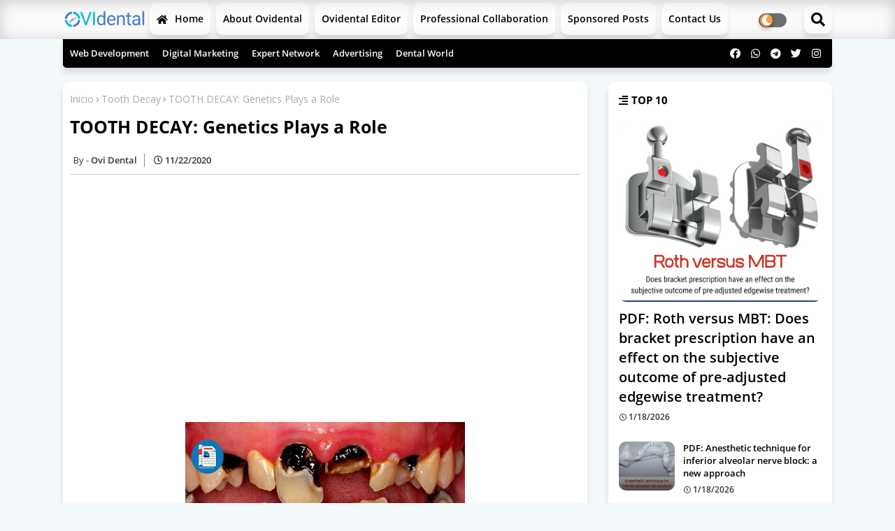

--- FILE ---
content_type: text/html; charset=UTF-8
request_url: https://www.odontologiavirtual.com/2014/07/tooth-decay-genetics-plays-role.html
body_size: 107683
content:
<!DOCTYPE html>
<html class='ltr' dir='ltr' lang='es' xmlns='http://www.w3.org/1999/xhtml' xmlns:b='http://www.google.com/2005/gml/b' xmlns:data='http://www.google.com/2005/gml/data' xmlns:expr='http://www.google.com/2005/gml/expr'>
<head>
<!-- Google tag (gtag.js) -->
<script async='async' src='https://www.googletagmanager.com/gtag/js?id=G-Y1NTLMNT11'></script>
<script>
  window.dataLayer = window.dataLayer || [];
  function gtag(){dataLayer.push(arguments);}
  gtag('js', new Date());

  gtag('config', 'G-Y1NTLMNT11');
</script>
<!--- Piki Templates All Packed SEO /-->
<meta content='width=device-width, initial-scale=1, minimum-scale=1, maximum-scale=1' name='viewport'/>
<title>TOOTH DECAY: Genetics Plays a Role</title>
<meta content='text/html; charset=UTF-8' http-equiv='Content-Type'/>
<meta content='blogger' name='generator'/>
<link href='https://www.odontologiavirtual.com/favicon.ico' rel='icon' type='image/x-icon'/>
<link href='https://www.odontologiavirtual.com/2014/07/tooth-decay-genetics-plays-role.html' hreflang='x-default' rel='alternate'/>
<meta content='#e65b00' name='theme-color'/>
<meta content='#e65b00' name='msapplication-navbutton-color'/>
<link href='https://www.odontologiavirtual.com/2014/07/tooth-decay-genetics-plays-role.html' rel='canonical'/>
<link rel="alternate" type="application/atom+xml" title="OVI Dental  - Atom" href="https://www.odontologiavirtual.com/feeds/posts/default" />
<link rel="alternate" type="application/rss+xml" title="OVI Dental  - RSS" href="https://www.odontologiavirtual.com/feeds/posts/default?alt=rss" />
<link rel="service.post" type="application/atom+xml" title="OVI Dental  - Atom" href="https://www.blogger.com/feeds/3412463110259303888/posts/default" />

<link rel="alternate" type="application/atom+xml" title="OVI Dental  - Atom" href="https://www.odontologiavirtual.com/feeds/6998812820172092376/comments/default" />
<meta content='The genetics of tooth decay is being revealed by scientists who are analyzing genes and dental health.
' name='description'/>
<!-- Metadata for Open Graph protocol available here http://ogp.me/. -->
<meta content='article' property='og:type'/>
<meta content='TOOTH DECAY: Genetics Plays a Role' property='og:title'/>
<meta content='https://www.odontologiavirtual.com/2014/07/tooth-decay-genetics-plays-role.html' property='og:url'/>
<meta content='The genetics of tooth decay is being revealed by scientists who are analyzing genes and dental health.
' property='og:description'/>
<meta content='OVI Dental ' property='og:site_name'/>
<meta content='https://blogger.googleusercontent.com/img/b/R29vZ2xl/AVvXsEh2l5wjfxm4mdW4Sn-soIxDgo7Gta-IgdLcDEUqW_eISWMLWlYG-bv61_LCaDDCBKKLS5Pv2CcQM7RLMqDNs5UWsv1bfra6sChTZ0H1xtU_Ctjyo5fdrH76iv33CDGiMBrYlr-8WP9xhAI/s400/tooth+decay.jpg' property='og:image'/>
<meta content='https://blogger.googleusercontent.com/img/b/R29vZ2xl/AVvXsEh2l5wjfxm4mdW4Sn-soIxDgo7Gta-IgdLcDEUqW_eISWMLWlYG-bv61_LCaDDCBKKLS5Pv2CcQM7RLMqDNs5UWsv1bfra6sChTZ0H1xtU_Ctjyo5fdrH76iv33CDGiMBrYlr-8WP9xhAI/s400/tooth+decay.jpg' name='twitter:image'/>
<meta content='TOOTH DECAY: Genetics Plays a Role' property='og:title'/>
<meta content='TOOTH DECAY: Genetics Plays a Role' name='keywords'/>
<link href='https://www.odontologiavirtual.com/2014/07/tooth-decay-genetics-plays-role.html' hreflang='en' rel='alternate'/>
<meta content='index, follow, max-snippet:-1, max-image-preview:large, max-video-preview:-1' name='robots'/>
<meta content='summary_large_image' name='twitter:card'/>
<meta content='TOOTH DECAY: Genetics Plays a Role' name='twitter:title'/>
<meta content='https://www.odontologiavirtual.com/2014/07/tooth-decay-genetics-plays-role.html' name='twitter:domain'/>
<meta content='The genetics of tooth decay is being revealed by scientists who are analyzing genes and dental health.
' name='twitter:description'/>
<meta content='The genetics of tooth decay is being revealed by scientists who are analyzing genes and dental health.
' name='twitter:creator'/>
<!-- [ Social Media Meta Tag ] -->
<meta content='https://www.facebook.com/ADMIN-PROFILE' property='article:author'/>
<meta content='https://www.facebook.com/ADMIN-PAGE' property='article:publisher'/>
<meta content='CODE-APPLICATION-FACEBOOK' property='fb:app_id'/>
<meta content='ADMIN-ID' property='fb:admins'/>
<meta content='en_US' property='og:locale'/>
<meta content='en_GB' property='og:locale:alternate'/>
<meta content='id_ID' property='og:locale:alternate'/>
<link href='//1.bp.blogspot.com' rel='dns-prefetch'/>
<link href='//28.2bp.blogspot.com' rel='dns-prefetch'/>
<link href='//3.bp.blogspot.com' rel='dns-prefetch'/>
<link href='//4.bp.blogspot.com' rel='dns-prefetch'/>
<link href='//2.bp.blogspot.com' rel='dns-prefetch'/>
<link href='//www.blogger.com' rel='dns-prefetch'/>
<link href='//maxcdn.bootstrapcdn.com' rel='dns-prefetch'/>
<link href='//fonts.googleapis.com' rel='dns-prefetch'/>
<link href='//use.fontawesome.com' rel='dns-prefetch'/>
<link href='//ajax.googleapis.com' rel='dns-prefetch'/>
<link href='//resources.blogblog.com' rel='dns-prefetch'/>
<link href='//feeds.feedburner.com' rel='dns-prefetch'/>
<link href='//cdnjs.cloudflare.com' rel='dns-prefetch'/>
<link href='//www.google-analytics.com' rel='dns-prefetch'/>
<link href='//themes.googleusercontent.com ' rel='dns-prefetch'/>
<link href='//pagead2.googlesyndication.com' rel='dns-prefetch'/>
<link href='//googleads.g.doubleclick.net' rel='dns-prefetch'/>
<link href='//www.gstatic.com' rel='preconnect'/>
<link href='//www.googletagservices.com' rel='dns-prefetch'/>
<link href='//static.xx.fbcdn.net' rel='dns-prefetch'/>
<link href='//tpc.googlesyndication.com' rel='dns-prefetch'/>
<link href='//apis.google.com' rel='dns-prefetch'/>
<link href='//www.facebook.com' rel='dns-prefetch'/>
<link href='//connect.facebook.net' rel='dns-prefetch'/>
<link href='//twitter.com' rel='dns-prefetch'/>
<link href='//www.youtube.com' rel='dns-prefetch'/>
<link href='//www.pinterest.com' rel='dns-prefetch'/>
<link href='//www.linkedin.com' rel='dns-prefetch'/>
<!-- Font Awesome Free 5.15.2 -->
<link href='//cdnjs.cloudflare.com/ajax/libs/font-awesome/5.15.2/css/fontawesome.min.css' rel='stylesheet'/>
<!-- Template Style CSS -->
<style id='page-skin-1' type='text/css'><!--
/*
-----------------------------------------------
Blogger Template Style
Name:        Cooking - Blogger Free Template
Version:     1.0.0.V
Author:      Piki Template
Author Url:  https://pikitemplates.com/
Designed by: Piki Templates
Last Update:   01/March/2021
This Theme is Created by pikitemplates.com This work is licensed under a Creative Commons Attribution-NoDerivatives 4.0 International License http://creativecommons.org/licenses/by-nd/4.0/ No One Has Been Permission to Sell Or Distribute this template without Our Permission.
----------------------------------------------- */
/*-- Google Open Sans Font Family --*/
@font-face{font-family:'Open Sans';font-style:italic;font-weight:400;font-display:swap;src:local('Open Sans Italic'),local('OpenSans-Italic'),url(https://fonts.gstatic.com/s/opensans/v17/mem6YaGs126MiZpBA-UFUK0Udc1UAw.woff2) format('woff2');unicode-range:U+0460-052F,U+1C80-1C88,U+20B4,U+2DE0-2DFF,U+A640-A69F,U+FE2E-FE2F}
@font-face{font-family:'Open Sans';font-style:italic;font-weight:400;font-display:swap;src:local('Open Sans Italic'),local('OpenSans-Italic'),url(https://fonts.gstatic.com/s/opensans/v17/mem6YaGs126MiZpBA-UFUK0ddc1UAw.woff2) format('woff2');unicode-range:U+0400-045F,U+0490-0491,U+04B0-04B1,U+2116}
@font-face{font-family:'Open Sans';font-style:italic;font-weight:400;font-display:swap;src:local('Open Sans Italic'),local('OpenSans-Italic'),url(https://fonts.gstatic.com/s/opensans/v17/mem6YaGs126MiZpBA-UFUK0Vdc1UAw.woff2) format('woff2');unicode-range:U+1F00-1FFF}
@font-face{font-family:'Open Sans';font-style:italic;font-weight:400;font-display:swap;src:local('Open Sans Italic'),local('OpenSans-Italic'),url(https://fonts.gstatic.com/s/opensans/v17/mem6YaGs126MiZpBA-UFUK0adc1UAw.woff2) format('woff2');unicode-range:U+0370-03FF}
@font-face{font-family:'Open Sans';font-style:italic;font-weight:400;font-display:swap;src:local('Open Sans Italic'),local('OpenSans-Italic'),url(https://fonts.gstatic.com/s/opensans/v17/mem6YaGs126MiZpBA-UFUK0Wdc1UAw.woff2) format('woff2');unicode-range:U+0102-0103,U+0110-0111,U+0128-0129,U+0168-0169,U+01A0-01A1,U+01AF-01B0,U+1EA0-1EF9,U+20AB}
@font-face{font-family:'Open Sans';font-style:italic;font-weight:400;font-display:swap;src:local('Open Sans Italic'),local('OpenSans-Italic'),url(https://fonts.gstatic.com/s/opensans/v17/mem6YaGs126MiZpBA-UFUK0Xdc1UAw.woff2) format('woff2');unicode-range:U+0100-024F,U+0259,U+1E00-1EFF,U+2020,U+20A0-20AB,U+20AD-20CF,U+2113,U+2C60-2C7F,U+A720-A7FF}
@font-face{font-family:'Open Sans';font-style:italic;font-weight:400;font-display:swap;src:local('Open Sans Italic'),local('OpenSans-Italic'),url(https://fonts.gstatic.com/s/opensans/v17/mem6YaGs126MiZpBA-UFUK0Zdc0.woff2) format('woff2');unicode-range:U+0000-00FF,U+0131,U+0152-0153,U+02BB-02BC,U+02C6,U+02DA,U+02DC,U+2000-206F,U+2074,U+20AC,U+2122,U+2191,U+2193,U+2212,U+2215,U+FEFF,U+FFFD}
@font-face{font-family:'Open Sans';font-style:italic;font-weight:600;font-display:swap;src:local('Open Sans SemiBold Italic'),local('OpenSans-SemiBoldItalic'),url(https://fonts.gstatic.com/s/opensans/v17/memnYaGs126MiZpBA-UFUKXGUdhmIqOjjg.woff2) format('woff2');unicode-range:U+0460-052F,U+1C80-1C88,U+20B4,U+2DE0-2DFF,U+A640-A69F,U+FE2E-FE2F}
@font-face{font-family:'Open Sans';font-style:italic;font-weight:600;font-display:swap;src:local('Open Sans SemiBold Italic'),local('OpenSans-SemiBoldItalic'),url(https://fonts.gstatic.com/s/opensans/v17/memnYaGs126MiZpBA-UFUKXGUdhvIqOjjg.woff2) format('woff2');unicode-range:U+0400-045F,U+0490-0491,U+04B0-04B1,U+2116}
@font-face{font-family:'Open Sans';font-style:italic;font-weight:600;font-display:swap;src:local('Open Sans SemiBold Italic'),local('OpenSans-SemiBoldItalic'),url(https://fonts.gstatic.com/s/opensans/v17/memnYaGs126MiZpBA-UFUKXGUdhnIqOjjg.woff2) format('woff2');unicode-range:U+1F00-1FFF}
@font-face{font-family:'Open Sans';font-style:italic;font-weight:600;font-display:swap;src:local('Open Sans SemiBold Italic'),local('OpenSans-SemiBoldItalic'),url(https://fonts.gstatic.com/s/opensans/v17/memnYaGs126MiZpBA-UFUKXGUdhoIqOjjg.woff2) format('woff2');unicode-range:U+0370-03FF}
@font-face{font-family:'Open Sans';font-style:italic;font-weight:600;font-display:swap;src:local('Open Sans SemiBold Italic'),local('OpenSans-SemiBoldItalic'),url(https://fonts.gstatic.com/s/opensans/v17/memnYaGs126MiZpBA-UFUKXGUdhkIqOjjg.woff2) format('woff2');unicode-range:U+0102-0103,U+0110-0111,U+0128-0129,U+0168-0169,U+01A0-01A1,U+01AF-01B0,U+1EA0-1EF9,U+20AB}
@font-face{font-family:'Open Sans';font-style:italic;font-weight:600;font-display:swap;src:local('Open Sans SemiBold Italic'),local('OpenSans-SemiBoldItalic'),url(https://fonts.gstatic.com/s/opensans/v17/memnYaGs126MiZpBA-UFUKXGUdhlIqOjjg.woff2) format('woff2');unicode-range:U+0100-024F,U+0259,U+1E00-1EFF,U+2020,U+20A0-20AB,U+20AD-20CF,U+2113,U+2C60-2C7F,U+A720-A7FF}
@font-face{font-family:'Open Sans';font-style:italic;font-weight:600;font-display:swap;src:local('Open Sans SemiBold Italic'),local('OpenSans-SemiBoldItalic'),url(https://fonts.gstatic.com/s/opensans/v17/memnYaGs126MiZpBA-UFUKXGUdhrIqM.woff2) format('woff2');unicode-range:U+0000-00FF,U+0131,U+0152-0153,U+02BB-02BC,U+02C6,U+02DA,U+02DC,U+2000-206F,U+2074,U+20AC,U+2122,U+2191,U+2193,U+2212,U+2215,U+FEFF,U+FFFD}
@font-face{font-family:'Open Sans';font-style:normal;font-weight:400;font-display:swap;src:local('Open Sans Regular'),local('OpenSans-Regular'),url(https://fonts.gstatic.com/s/opensans/v17/mem8YaGs126MiZpBA-UFWJ0bbck.woff2) format('woff2');unicode-range:U+0460-052F,U+1C80-1C88,U+20B4,U+2DE0-2DFF,U+A640-A69F,U+FE2E-FE2F}
@font-face{font-family:'Open Sans';font-style:normal;font-weight:400;font-display:swap;src:local('Open Sans Regular'),local('OpenSans-Regular'),url(https://fonts.gstatic.com/s/opensans/v17/mem8YaGs126MiZpBA-UFUZ0bbck.woff2) format('woff2');unicode-range:U+0400-045F,U+0490-0491,U+04B0-04B1,U+2116}
@font-face{font-family:'Open Sans';font-style:normal;font-weight:400;font-display:swap;src:local('Open Sans Regular'),local('OpenSans-Regular'),url(https://fonts.gstatic.com/s/opensans/v17/mem8YaGs126MiZpBA-UFWZ0bbck.woff2) format('woff2');unicode-range:U+1F00-1FFF}
@font-face{font-family:'Open Sans';font-style:normal;font-weight:400;font-display:swap;src:local('Open Sans Regular'),local('OpenSans-Regular'),url(https://fonts.gstatic.com/s/opensans/v17/mem8YaGs126MiZpBA-UFVp0bbck.woff2) format('woff2');unicode-range:U+0370-03FF}
@font-face{font-family:'Open Sans';font-style:normal;font-weight:400;font-display:swap;src:local('Open Sans Regular'),local('OpenSans-Regular'),url(https://fonts.gstatic.com/s/opensans/v17/mem8YaGs126MiZpBA-UFWp0bbck.woff2) format('woff2');unicode-range:U+0102-0103,U+0110-0111,U+0128-0129,U+0168-0169,U+01A0-01A1,U+01AF-01B0,U+1EA0-1EF9,U+20AB}
@font-face{font-family:'Open Sans';font-style:normal;font-weight:400;font-display:swap;src:local('Open Sans Regular'),local('OpenSans-Regular'),url(https://fonts.gstatic.com/s/opensans/v17/mem8YaGs126MiZpBA-UFW50bbck.woff2) format('woff2');unicode-range:U+0100-024F,U+0259,U+1E00-1EFF,U+2020,U+20A0-20AB,U+20AD-20CF,U+2113,U+2C60-2C7F,U+A720-A7FF}
@font-face{font-family:'Open Sans';font-style:normal;font-weight:400;font-display:swap;src:local('Open Sans Regular'),local('OpenSans-Regular'),url(https://fonts.gstatic.com/s/opensans/v17/mem8YaGs126MiZpBA-UFVZ0b.woff2) format('woff2');unicode-range:U+0000-00FF,U+0131,U+0152-0153,U+02BB-02BC,U+02C6,U+02DA,U+02DC,U+2000-206F,U+2074,U+20AC,U+2122,U+2191,U+2193,U+2212,U+2215,U+FEFF,U+FFFD}
@font-face{font-family:'Open Sans';font-style:normal;font-weight:600;font-display:swap;src:local('Open Sans SemiBold'),local('OpenSans-SemiBold'),url(https://fonts.gstatic.com/s/opensans/v17/mem5YaGs126MiZpBA-UNirkOX-hpOqc.woff2) format('woff2');unicode-range:U+0460-052F,U+1C80-1C88,U+20B4,U+2DE0-2DFF,U+A640-A69F,U+FE2E-FE2F}
@font-face{font-family:'Open Sans';font-style:normal;font-weight:600;font-display:swap;src:local('Open Sans SemiBold'),local('OpenSans-SemiBold'),url(https://fonts.gstatic.com/s/opensans/v17/mem5YaGs126MiZpBA-UNirkOVuhpOqc.woff2) format('woff2');unicode-range:U+0400-045F,U+0490-0491,U+04B0-04B1,U+2116}
@font-face{font-family:'Open Sans';font-style:normal;font-weight:600;font-display:swap;src:local('Open Sans SemiBold'),local('OpenSans-SemiBold'),url(https://fonts.gstatic.com/s/opensans/v17/mem5YaGs126MiZpBA-UNirkOXuhpOqc.woff2) format('woff2');unicode-range:U+1F00-1FFF}
@font-face{font-family:'Open Sans';font-style:normal;font-weight:600;font-display:swap;src:local('Open Sans SemiBold'),local('OpenSans-SemiBold'),url(https://fonts.gstatic.com/s/opensans/v17/mem5YaGs126MiZpBA-UNirkOUehpOqc.woff2) format('woff2');unicode-range:U+0370-03FF}
@font-face{font-family:'Open Sans';font-style:normal;font-weight:600;font-display:swap;src:local('Open Sans SemiBold'),local('OpenSans-SemiBold'),url(https://fonts.gstatic.com/s/opensans/v17/mem5YaGs126MiZpBA-UNirkOXehpOqc.woff2) format('woff2');unicode-range:U+0102-0103,U+0110-0111,U+0128-0129,U+0168-0169,U+01A0-01A1,U+01AF-01B0,U+1EA0-1EF9,U+20AB}
@font-face{font-family:'Open Sans';font-style:normal;font-weight:600;font-display:swap;src:local('Open Sans SemiBold'),local('OpenSans-SemiBold'),url(https://fonts.gstatic.com/s/opensans/v17/mem5YaGs126MiZpBA-UNirkOXOhpOqc.woff2) format('woff2');unicode-range:U+0100-024F,U+0259,U+1E00-1EFF,U+2020,U+20A0-20AB,U+20AD-20CF,U+2113,U+2C60-2C7F,U+A720-A7FF}
@font-face{font-family:'Open Sans';font-style:normal;font-weight:600;font-display:swap;src:local('Open Sans SemiBold'),local('OpenSans-SemiBold'),url(https://fonts.gstatic.com/s/opensans/v17/mem5YaGs126MiZpBA-UNirkOUuhp.woff2) format('woff2');unicode-range:U+0000-00FF,U+0131,U+0152-0153,U+02BB-02BC,U+02C6,U+02DA,U+02DC,U+2000-206F,U+2074,U+20AC,U+2122,U+2191,U+2193,U+2212,U+2215,U+FEFF,U+FFFD}
@font-face{font-family:'Open Sans';font-style:normal;font-weight:700;font-display:swap;src:local('Open Sans Bold'),local('OpenSans-Bold'),url(https://fonts.gstatic.com/s/opensans/v17/mem5YaGs126MiZpBA-UN7rgOX-hpOqc.woff2) format('woff2');unicode-range:U+0460-052F,U+1C80-1C88,U+20B4,U+2DE0-2DFF,U+A640-A69F,U+FE2E-FE2F}
@font-face{font-family:'Open Sans';font-style:normal;font-weight:700;font-display:swap;src:local('Open Sans Bold'),local('OpenSans-Bold'),url(https://fonts.gstatic.com/s/opensans/v17/mem5YaGs126MiZpBA-UN7rgOVuhpOqc.woff2) format('woff2');unicode-range:U+0400-045F,U+0490-0491,U+04B0-04B1,U+2116}
@font-face{font-family:'Open Sans';font-style:normal;font-weight:700;font-display:swap;src:local('Open Sans Bold'),local('OpenSans-Bold'),url(https://fonts.gstatic.com/s/opensans/v17/mem5YaGs126MiZpBA-UN7rgOXuhpOqc.woff2) format('woff2');unicode-range:U+1F00-1FFF}
@font-face{font-family:'Open Sans';font-style:normal;font-weight:700;font-display:swap;src:local('Open Sans Bold'),local('OpenSans-Bold'),url(https://fonts.gstatic.com/s/opensans/v17/mem5YaGs126MiZpBA-UN7rgOUehpOqc.woff2) format('woff2');unicode-range:U+0370-03FF}
@font-face{font-family:'Open Sans';font-style:normal;font-weight:700;font-display:swap;src:local('Open Sans Bold'),local('OpenSans-Bold'),url(https://fonts.gstatic.com/s/opensans/v17/mem5YaGs126MiZpBA-UN7rgOXehpOqc.woff2) format('woff2');unicode-range:U+0102-0103,U+0110-0111,U+0128-0129,U+0168-0169,U+01A0-01A1,U+01AF-01B0,U+1EA0-1EF9,U+20AB}
@font-face{font-family:'Open Sans';font-style:normal;font-weight:700;font-display:swap;src:local('Open Sans Bold'),local('OpenSans-Bold'),url(https://fonts.gstatic.com/s/opensans/v17/mem5YaGs126MiZpBA-UN7rgOXOhpOqc.woff2) format('woff2');unicode-range:U+0100-024F,U+0259,U+1E00-1EFF,U+2020,U+20A0-20AB,U+20AD-20CF,U+2113,U+2C60-2C7F,U+A720-A7FF}
@font-face{font-family:'Open Sans';font-style:normal;font-weight:700;font-display:swap;src:local('Open Sans Bold'),local('OpenSans-Bold'),url(https://fonts.gstatic.com/s/opensans/v17/mem5YaGs126MiZpBA-UN7rgOUuhp.woff2) format('woff2');unicode-range:U+0000-00FF,U+0131,U+0152-0153,U+02BB-02BC,U+02C6,U+02DA,U+02DC,U+2000-206F,U+2074,U+20AC,U+2122,U+2191,U+2193,U+2212,U+2215,U+FEFF,U+FFFD}
/*-- Font Awesome Free 5.15.1 --*/
@font-face{font-family:"Font Awesome 5 Brands";font-display:swap;font-style:normal;font-weight:400;font-display:block;src:url(https://cdnjs.cloudflare.com/ajax/libs/font-awesome/5.15.1/webfonts/fa-brands-400.eot);src:url(https://cdnjs.cloudflare.com/ajax/libs/font-awesome/5.15.1/webfonts/fa-brands-400.eot?#iefix) format("embedded-opentype"),url(https://cdnjs.cloudflare.com/ajax/libs/font-awesome/5.15.1/webfonts/fa-brands-400.woff2) format("woff2"),url(https://cdnjs.cloudflare.com/ajax/libs/font-awesome/5.15.1/webfonts/fa-brands-400.woff) format("woff"),url(https://cdnjs.cloudflare.com/ajax/libs/font-awesome/5.15.1/webfonts/fa-brands-400.ttf) format("truetype"),url(https://cdnjs.cloudflare.com/ajax/libs/font-awesome/5.15.1/webfonts/fa-brands-400.svg#fontawesome) format("svg")}.fab{font-family:"Font Awesome 5 Brands";font-weight:400}
@font-face{font-family:"Font Awesome 5 Free";font-display:swap;font-style:normal;font-weight:400;font-display:block;src:url(https://cdnjs.cloudflare.com/ajax/libs/font-awesome/5.15.1/webfonts/fa-regular-400.eot);src:url(https://cdnjs.cloudflare.com/ajax/libs/font-awesome/5.15.1/webfonts/fa-regular-400.eot?#iefix) format("embedded-opentype"),url(https://cdnjs.cloudflare.com/ajax/libs/font-awesome/5.15.1/webfonts/fa-regular-400.woff2) format("woff2"),url(https://cdnjs.cloudflare.com/ajax/libs/font-awesome/5.15.1/webfonts/fa-regular-400.woff) format("woff"),url(https://cdnjs.cloudflare.com/ajax/libs/font-awesome/5.15.1/webfonts/fa-regular-400.ttf) format("truetype"),url(https://cdnjs.cloudflare.com/ajax/libs/font-awesome/5.15.1/webfonts/fa-regular-400.svg#fontawesome) format("svg")}.far{font-family:"Font Awesome 5 Free";font-weight:400}
@font-face{font-family:"Font Awesome 5 Free";font-display:swap;font-style:normal;font-weight:900;font-display:block;src:url(https://cdnjs.cloudflare.com/ajax/libs/font-awesome/5.15.1/webfonts/fa-solid-900.eot);src:url(https://cdnjs.cloudflare.com/ajax/libs/font-awesome/5.15.1/webfonts/fa-solid-900.eot?#iefix) format("embedded-opentype"),url(https://cdnjs.cloudflare.com/ajax/libs/font-awesome/5.15.1/webfonts/fa-solid-900.woff2) format("woff2"),url(https://cdnjs.cloudflare.com/ajax/libs/font-awesome/5.15.1/webfonts/fa-solid-900.woff) format("woff"),url(https://cdnjs.cloudflare.com/ajax/libs/font-awesome/5.15.1/webfonts/fa-solid-900.ttf) format("truetype"),url(https://cdnjs.cloudflare.com/ajax/libs/font-awesome/5.15.1/webfonts/fa-solid-900.svg#fontawesome) format("svg")}.fa,.far,.fas{font-family:"Font Awesome 5 Free"}.fa,.fas{font-weight:900}
/*-- Reset CSS Start Here --*/
a,abbr,acronym,address,applet,b,big,blockquote,body,caption,center,cite,code,dd,del,dfn,div,dl,dt,em,fieldset,font,form,h1,h2,h3,h4,h5,h6,html,i,iframe,img,ins,kbd,label,legend,li,object,p,pre,q,s,samp,small,span,strike,strong,sub,sup,table,tbody,td,tfoot,th,thead,tr,tt,u,ul,var{padding:0;border:0;outline:0;vertical-align:baseline;background:0;text-decoration:none}
form,textarea,input,button{font-family:var(--body-font);-webkit-appearance:none;-moz-appearance:none;appearance:none;border-radius:0;box-sizing:border-box}
.CSS_LIGHTBOX{z-index:999999!important}.CSS_LIGHTBOX_ATTRIBUTION_INDEX_CONTAINER .CSS_HCONT_CHILDREN_HOLDER > .CSS_LAYOUT_COMPONENT.CSS_HCONT_CHILD:first-child > .CSS_LAYOUT_COMPONENT{opacity:0}
input,textarea{outline:none}
/*! normalize.css v3.0.1 | MIT License | git.io/normalize */
dl,ul{list-style-position:inside;font-weight:400;list-style:none}
ul li{list-style:none}
caption,th{text-align:center}
html,body{text-size-adjust:none;-webkit-text-size-adjust:none;-moz-text-size-adjust:none;-ms-text-size-adjust:none}
.separator a{clear:none!important;float:none!important;margin-left:0!important;margin-right:0!important}
#Navbar1,#navbar-iframe,.widget-item-control,a.quickedit,.home-link,.feed-links{display:none!important}
.center{display:table;margin:0 auto;position:relative}
.widget > h2,.widget > h3{display:none}
.widget iframe,.widget img{max-width:100%}
.container{width:100%;max-width:1100px;margin:0 auto;padding:0px;box-sizing:border-box}
.center{display:table;margin:0 auto;position:relative}
img{border:0;position:relative}
a,a:visited{text-decoration:none}
.clearfix{clear:both}
.section,.widget,.widget ul{margin:0;padding:0}
a{color:#1b81ed}
a img{border:0}
abbr{text-decoration:none}
.widget>h2,.widget>h3{display:none}
*:before,*:after{-webkit-box-sizing:border-box;-moz-box-sizing:border-box;box-sizing:border-box;}
/*-- CSS Variables --*/
html{
--body-font:'Open Sans', Arial, sans-serif;
--title-font:'Open Sans', Arial, sans-serif;
--meta-font:'Open Sans', Arial, sans-serif;
--text-font:'Open Sans', Arial, sans-serif;
--frap-solid-color:#c1bbbb;
--black-color:#000000;
--hero-color:#aaaaaa;
--snippet-color:#aba4a4;
--solid-border:#ddd;
--white-bg:#ffffff;
--white-color:#ffffff;
}
.no-items.section{display:none}
h1,h2,h3,h4,h5,h6{font-family:var(--title-font);font-weight:700}
body{position:relative;background:#f3f8fb;font-family:var(--body-font);font-size:14px;font-weight:400;color:#000000;word-wrap:break-word;margin:0;padding:0;font-style:normal;line-height:1.4em}
#outer-wrapper{position:relative;overflow:hidden;width:100%;max-width:100%;margin:0 auto}
.outer-container{width:1178px}
h1{font-size:26px;line-height:28px}
h3{font-size:22px;line-height:21px}
h4{font-size:20px;line-height:18px}
h5{font-size:16px;line-height:16px}
h6{font-size:13px;line-height:13px;margin-bottom:0;margin-top:0}
@media only screen and (min-width:1025px){h1{font-size:42px;line-height:46px}
h2{font-size:36px;line-height:40px}
h3{font-size:28px;line-height:35px}
h4{font-size:21px;line-height:26px}
}
.post-body h1{font-size:28px}
.post-body h2{font-size:24px}
.post-body h3{font-size:21px}
.post-body h4{font-size:18px}
.post-body h5{font-size:16px}
.post-body h6{font-size:13px}
.dark .post-body h1,.dark .post-body h2,.dark .post-body h3,.dark .post-body h4,.dark .post-body h5,.dark .post-body h6{color:#ccc}
.dark{background:#292929;color:rgba(255,255,255,.7)}
.dark a, .dark .Text .widget-content, .dark .cooking-area .image-caption{color:rgba(255,255,255,.7)}
.dark a{color:rgba(255,255,255,.7)!important}
.dark a:hover{color:rgba(255,255,255,.4)}
.dark .post-body p,.dark .post-body span{background:transparent!important;color:#fff!important}
.dark #topbar{background:#222}
#center-container{position:relative;float:left;width:100%;overflow:hidden;padding:20px 0 0;margin:0}
#center-container > .container{margin:0 auto}
#feed-view{position:relative;float:left;width:calc(100% - (320px + 30px));box-sizing:border-box;padding:0}
#sidebar-container{position:relative;float:right;width:320px;box-sizing:border-box;padding:0}
.post-filter-image{position:relative;display:block;transition:transform .3s ease}
.post-filter-link,.comments .avatar-image-container{background-color:rgba(155,155,155,0.07);color:transparent!important}
.background-layer:before{content:'';position:absolute;left:0;right:0;bottom:0;height:66%;background-image:linear-gradient(to bottom,transparent,rgba(0,0,0,0.7));-webkit-backface-visibility:hidden;backface-visibility:hidden;z-index:2;opacity:1;margin:0;transition:opacity .25s ease}
.snip-thumbnail{position:relative;width:100%;height:100%;display:block;object-fit:cover;z-index:1;opacity:0;transition:opacity .30s ease,transform .30s ease}
.snip-thumbnail.lazy-img{opacity:1}
.row,.row-1{position:relative;}
.post-filter-link:hover .snip-thumbnail{transform:scale(1.05);}
/*-- Social Icons Start Here (Global FontAwesome Icon Codes) --*/
.social-footer a:before,.social a:before{display:inline-block;font-family:'Font Awesome 5 Brands';font-style:normal;font-weight:400}
.social-footer .blogger a:before,.social .blogger:before{content:"\f37d"}
.social-footer .behance a:before,.social .behance:before{content:"\f1b4"}
.social-footer .digg a:before,.social .digg:before{content:"\f1a6"}
.social-footer .instagram a:before,.social .instagram:before{content:"\f16d"}
.social-footer .pinterest a:before,.social .pinterest:before{content:"\f0d2"}
.social-footer .rss a:before,.social .rss:before{content:'\f09e';font-family:'Font Awesome 5 Free';font-weight:900}
.social-footer .facebook a:before,.social .facebook:before{content:"\f09a"}
.social-footer .facebook-f a:before,.social .facebook-f:before{content:"\f09a"}
.social-footer .twitter a:before,.social .twitter:before{content:"\f099"}
.social-footer .youtube a:before,.social .youtube:before{content:"\f167"}
.social-footer .stack-overflow a:before,.social .stack-overflow:before{content:"\f16c"}
.social-footer .github a:before,.social .github:before{content:"\f09b"}
.social-footer .linkedin a:before,.social .linkedin:before{content:"\f0e1"}
.social-footer .skype a:before,.social .skype:before{content:"\f17e"}
.social-footer .stumbleupon a:before,.social .stumbleupon:before{content:"\f1a4"}
.social-footer .tumblr a:before,.social .tumblr:before{content:"\f173"}
.social-footer .vk a:before,.social .vk:before{content:"\f189"}
.social-footer .reddit a:before,.social .reddit:before{content:"\f1a1"}
.social-footer .whatsapp a:before,.social .whatsapp:before{content:"\f232"}
.social-footer .telegram a:before,.social .telegram:before{content:"\f2c6"}
.social-footer .dribbble a:before,.social .dribbble:before{content:"\f17d"}
.social-footer .soundcloud a:before,.social .soundcloud:before{content:"\f1be"}
.social-footer .twitch a:before,.social .twitch:before{content:"\f1e8"}
.social-footer .delicious a:before,.social .delicious:before{content:"\f1a5"}
.social-footer .codepen a:before,.social .codepen:before{content:"\f1cb"}
.social-footer .snapchat a:before,.social .snapchat:before{content:"\f2ac"}
.social-footer .email a:before,.social .email:before{content:'\f0e0';font-family:'Font Awesome 5 Free'}
.social-footer .external-link a:before,.social .external-link:before{content:'\f35d';font-family:'Font Awesome 5 Free';font-weight:900}
.social-bg li .blogger,.social-bg-hover .blogger a:hover{background-color:#ff5722}
.social-bg li .facebook,.social-bg li .facebook-f,.social-bg-hover .facebook a:hover,.social-bg-hover .facebook-f a:hover{background-color:#3b5999}
.social-bg li .twitter,.social-bg-hover .twitter a:hover{background-color:#00acee}
.social-bg li .youtube,.social-bg-hover .youtube a:hover{background-color:#f50000}
.social-bg li .messenger,.social-bg-hover .messenger a:hover{background-color:#0084ff}
.social-bg li .snapchat,.social-bg-hover .snapchat a:hover{background-color:#ffe700}
.social-bg li .telegram,.social-bg-hover .telegram a:hover{background-color:#179cde}
.social-bg li .instagram,.social-bg-hover .instagram a:hover{background:linear-gradient(15deg,#ffb13d,#dd277b,#4d5ed4)}
.social-bg li .pinterest,.social-bg li .pinterest-p,.social-bg-hover .pinterest a:hover,.social-bg-hover .pinterest-p a:hover{background-color:#ca2127}
.social-bg li .dribbble,.social-bg-hover .dribbble a:hover{background-color:#ea4c89}
.social-bg li .linkedin,.social-bg-hover .linkedin a:hover{background-color:#0077b5}
.social-bg li .stumbleupon,.social-bg-hover .stumbleupon a:hover{background-color:#eb4823}
.social-bg li .vk,.social-bg-hover .vk a:hover{background-color:#4a76a8}
.social-bg li .stack-overflow,.social-bg-hover .stack-overflow a:hover{background-color:#f48024}
.social-bg li .github,.social-bg-hover .github a:hover{background-color:#24292e}
.social-bg li .soundcloud,.social-bg-hover .soundcloud a:hover{background:linear-gradient(#ff7400,#ff3400)}
.social-bg li .behance,.social-bg-hover .behance a:hover{background-color:#191919}
.social-bg li .digg,.social-bg-hover .digg a:hover{background-color:#1b1a19}
.social-bg li .delicious,.social-bg-hover .delicious a:hover{background-color:#0076e8}
.social-bg li .codepen,.social-bg-hover .codepen a:hover{background-color:#000}
.social-bg li .flipboard,.social-bg-hover .flipboard a:hover{background-color:#f52828}
.social-bg li .reddit,.social-bg-hover .reddit a:hover{background-color:#ff4500}
.social-bg li .tumblr,.social-bg-hover .tumblr a:hover{background-color:#365069}
.social-bg li .twitch,.social-bg-hover .twitch a:hover{background-color:#6441a5}
.social-bg li .rss,.social-bg-hover .rss a:hover{background-color:#ffc200}
.social-bg li .skype,.social-bg-hover .skype a:hover{background-color:#00aff0}
.social-bg li .whatsapp,.social-bg-hover .whatsapp a:hover{background-color:#3fbb50}
.social-bg li .discord,.social-bg-hover .discord a:hover{background-color:#7289da}
.social-bg li .share,.social-bg-hover .share a:hover{background-color:var(--hero-color)}
.social-bg li .email,.social-bg-hover .email a:hover{background-color:#888}
.social-bg li .external-link,.social-bg-hover .external-link a:hover{background-color:#3500e5}
.whatsapp-desktop{display:inline-block}
.whatsapp-mobile{display:none}
.top-bar{height:41px}
.top-bar .container{height:41px;background:#000000;padding:0 10px;border-radius:0 0 5px 5px;box-shadow: -1px 7px 8px 0 rgba(0 0 0 / 0.10);}
#top-menu{float:left}
#top-menu .selectnav,.Frees-filter-logo{display:none}
.menu-top li{display:inline-block;line-height:40px;padding:0 15px 0 0}
.menu-top li a{color:#ffffff;text-transform:capitalize;font-size:13px;font-weight:600;text-decoration:none}
.menu-top li a:hover, .social-sec .social li a:hover{opacity:0.8}
#top-social{float:right}
.dark .title h3,.dark .follow-by-email-title,.dark .post-snip,.dark .author-description span,.dark .comment-bubble,.dark .list-label li a:before{color:#fff}
.dark .related-fraps .related-item,.dark .blog-pager .page-active,.dark .blog-pager a,.dark.blog-pager span{background:#222}
.dark .FollowByEmail .widget-content,.dark .piki-ads-res,.dark .related-frap .widget-title,.dark .comments .comment .comment-actions a,.dark .piki-ads,.dark .darkmode-box .widget>.widget-title,.dark .related-frap .widget-title.dark .cloud-label li a,.dark .blog-pager,.dark .comments .comments-content .comment-content,.dark .queryMessage{background:#3a3a3a}
.dark .entry-title,.dark h3.title,.dark .queryMessage{color:#E4E4E4! important}
.dark .content article,.dark .MenuFastPro{background:transparent}
.dark .post-body ol>li:before{color:#eee}
.dark .slider-nav{background:#292929}
.dark .pro-frap-wrap,.dark .pro-frap,.dark #MenuFast-pro ul>li>ul{background:#383838;}
.dark .top-bar{background:#2d2d2d;border:none}
.dark #Label1 .label-size a,.dark #Label1 .label-size span{background:rgba(255,255,255,.1);border:0}
.mega-mode{position:relative;padding:0 15px;margin-right:10px;text-align:center;border-radius:30px;display:inline-block;align-items:center;z-index:999}
.dark-button{display:none;}
.dark-button + .dark-toggle{outline:0;display:inline-block;width:40px;height:20px;vertical-align:middle;position:relative;cursor:pointer;margin-left:5px;-webkit-user-select:none;-moz-user-select:none;-ms-user-select:none;user-select:none;}
.dark-mode + .dark-toggle{border-radius:99em;transition:all .4s ease}
.dark-mode + .dark-toggle:after{content:'\f186';font-family:'Font Awesome 5 Free';font-weight:900;color:#fff;line-height:18px;border-radius:100px;background:#ff9f43 ;transition:left 0.3s cubic-bezier(0.175,0.885,0.32,1.275),padding 0.3s ease,margin 0.3s ease;position:absolute;width:18px;height:18px;top:1px;left:2px;box-shadow:0 3px 6px rgba(0,0,0,0.16),0 3px 6px rgba(0,0,0,0.23)}
.dark-mode + .dark-toggle{background:#6f6f6f}
.dark .dark-mode + .dark-toggle:after{left:53%;background:#887fff}
.social-sec .social li{display:inline-block;list-style:none;line-height:40px}
.social-sec .social li a{display:block;height:40px;width:25px;line-height:40px;font-size:15px;text-align:center;color:#ffffff}
.social-sec .social{width:100%;text-align:right;line-height:40px}
.mobile-frap{bottom:0;text-align:center;width:100%;border-top:1px solid #737373;margin:5px 0}
.mobile-frap .nav1 li{display:inline-block;padding:0;margin:0}
.mobile-frap ul.nav1{text-align:center;display:inline-block}
.mobile-frap .nav1 li a{font-size:14px;font-weight:400;display:block;color:#dadada;padding:0 0 0 5px;margin:0 0 0 10px}
#FreesMenu-list>.mega-menu{position:unset!important}
.MenuFast-pro li:hover .CookFrees-open{opacity:1;visibility:visible}
.drop-down>a:after{content:'\f078';float:right;font-family:'Font Awesome 5 Free';font-size:9px;font-weight:900;margin:-1px 0 0 5px}
.CookFrees-open{top:59px;transition:all .3s ease;-webkit-transition:all .3s ease;-moz-transition:all .3s ease;-o-transition:all .3s ease;opacity:0;visibility:hidden;width:100%;left:0;box-sizing:border-box;right:0;z-index:3333;color:var(--white-bg);height:auto;padding:20px;text-align:center;min-height:100px;position:absolute;background-color:#ffffff;box-shadow:0 10px 10px rgba(0,0,0,0.28)}
.MenuFast-pro li:hover .CookFrees-open{margin-top:1px;opacity:1;visibility:visible}
.MenuPop{width:calc((100% - 50px) / 5);box-sizing:border-box;float:left;overflow:hidden;position:relative}
.MenuPop:last-child{margin-right:0}
.MenuPop .post-filter-link{height:100%}
.MenuPops{display:flex;justify-content:space-between;flex-wrap:wrap}
.MenuPops .mega-menu-thumb{height:180px;display:block;overflow:hidden;border-radius:15px;}
.MenuPops .entry-title{font-size:14px;font-weight:700;line-height:1.5em}
/*----- Table of Content (TOC). -----*/
.tociki-pro{display:flex;width:100%;clear:both;margin:0}
.tociki-inner{position:relative;max-width:100%;font-size:14px;color:#000;background-color:rgba(165 165 165 / 10%);overflow:hidden;line-height:23px;border:1px solid #a0a0a0;border-radius:5px}
a.tociki-title{position:relative;display:flex;align-items:center;justify-content:space-between;height:38px;font-size:16px;font-weight:600;color:#000;padding:0 15px;margin:0}
.tociki-title-text{display:flex}
.tociki-title-text:before{content:'\f0cb';font-family:'Font Awesome 5 Free';font-size:14px;font-weight:900;margin:0 5px 0 0}
.tociki-title:after{content:'\f078';font-family:'Font Awesome 5 Free';font-size:12px;font-weight:900;margin:0 0 0 25px}
.tociki-title.opened:after{content:'\f077'}
a.tociki-title:hover{text-decoration:none}
#tociki{display:none;padding:0 15px 10px;margin:0}
#tociki ol{padding:0 0 0 15px}
#tociki li{font-size:14px;margin:10px 0}
#tociki li a{color:#000000}
#tociki li a:hover{color:#e65b00;text-decoration:underline}
/*----- Table of Content (TOC). -----*/
.tociki-pro{display:flex;width:100%;clear:both;margin:0}
.tociki-inner{position:relative;max-width:100%;font-size:14px;color:#000;background-color:rgba(165 165 165 / 10%);overflow:hidden;line-height:23px;border:1px solid #a0a0a0;border-radius:5px}
a.tociki-title{position:relative;display:flex;align-items:center;justify-content:space-between;height:38px;font-size:16px;font-weight:600;color:#000;padding:0 15px;margin:0}
.tociki-title-text{display:flex}
.tociki-title-text:before{content:'\f0cb';font-family:'Font Awesome 5 Free';font-size:14px;font-weight:900;margin:0 5px 0 0}
.tociki-title:after{content:'\f078';font-family:'Font Awesome 5 Free';font-size:12px;font-weight:900;margin:0 0 0 25px}
.tociki-title.opened:after{content:'\f077'}
a.tociki-title:hover{text-decoration:none}
#tociki{display:none;padding:0 15px 10px;margin:0}
#tociki ol{padding:0 0 0 15px}
#tociki li{font-size:14px;margin:10px 0}
#tociki li a{color:#000000}
#tociki li a:hover{color:#e65b00;text-decoration:underline}
/*----- Cap the total number of ads (widgets and inline ads). -----*/
#top-ad-placeholder .widget > .widget-title,#bottom-ad-placeholder .widget > .widget-title{display:none}
#top-ad-placeholder,#bottom-ad-placeholder{margin:15px 0;padding:0;width:100%;overflow:hidden;}
.main-ads-pikihome{position:relative;float:left;width:100%;margin:15px 0 0}
.main-ads-pikihome .widget{position:relative;float:left;width:100%;line-height:0;margin:0 0 5px}
.main-ads-pikihome .widget > .widget-title,#post-placeholder .widget > .widget-title{display:none}
#post-placeholder{position:relative;box-sizing:border-box;width:100%;height:auto;padding:0 5px;margin:10px 0}
#post-placeholder .widget{position:relative;width:100%;line-height:0;height:auto}
/*----- Standard footer section under Parent of Center Container element. -----*/
#footer-container{display:block;width:100%;color:#404040;margin:auto;padding:0;border-top:1px solid rgba(255,255,255,0.08);overflow:hidden}
#footer-container .footer-copyright{position:relative;float:left;font-size:13px;line-height:40px;margin:0}
.copyright-text{margin:0;color:#404040;;line-height:50px;}
#footer-container .footer-copyright a{color:#828282}
#footer-container .footer-copyright a:hover{color:#404040}
#footer-NBogger-menu{float:right;position:relative;display:block;margin:5px 0 0}
#footer-NBogger-menu .widget > .widget-title,#footer-copyright .widget > .widget-title{display:none}
.footer-NBogger-menu ul li{position:relative;float:left;margin:0}
.footer-NBogger-menu ul li a{float:left;font-size:14px;color:#404040;height:30px;line-height:40px;padding:0 5px;margin:0 0 20px}
#footer-NBogger-menu ul li a:hover{color:#df1023}
/*-- Top Social Menu CSS (IE/ IE9 etc.) --*/
.socialFilter .external-link a{background-color:#e65b00}
.sharing-button .facebook a,.sharing-button .facebook-f a{background-color:#3b5999}
.sharing-button .twitter a,.sharing-button .twitter-square a{background-color:#00acee}
.sharing-button .reddit a{background-color:#ff4500}
.sharing-button .pinterest a,.sharing-button .pinterest-p a{background-color:#ca2127}
.sharing-button .linkedin a{background-color:#0077b5}
.sharing-button .whatsapp a{background-color:#3fbb50}
.sharing-button .email a{background-color:#888}
.Frees-filter .fa{color:#FFF! important}
.dark .pro-frap-wrap,.dark .pro-frap{box-shadow:none;}
/*-- Top Social Menu Code (jQuery Latest Menu) --*/
#Menu-frap{position:relative;float:left;width:100%;height:auto;margin:0}
.pro-frap-wrap,.pro-frap{position:relative;float:left;width:100%;height:56px;background:#fbfbfb;box-sizing:border-box;padding:0;margin:0;box-shadow:inset 0px 2px 20px 1px rgba(23 23 23 / 0.20);}
#Menu-frap .container{position:relative;margin:0 auto}
.SuperLogo-wrap{position:relative;width:100%;float:left;margin:0 30px 0 0}
.SuperLogo{position:relative;float:left;height:44px;padding:5px 0;margin:0}
.SuperLogo .SuperLogo-img{display:flex;align-items:center;height:40px;overflow:hidden;margin:0;}
.SuperLogo img{display:block;max-width:100%;max-height:100%;margin:0;}
.show-FreeC-container{display:none;color:#000;height:40px;font-size:17px;padding:0 15px;background:rgba(255 255 255 / 0.37);border-radius:10px;box-shadow:-1px 7px 8px 0 rgba(0 0 0 / 0.10);}
.header-section{position:relative;display:flex;flex-wrap:wrap;justify-content:space-between;float:left;width:100%;margin:0;}
.header-left{position:static;display:flex;margin:0;}
.header-right{position:absolute;top:0;right:0;margin:0;}
.SuperLogo .widget{position:relative;display:flex;align-items:center;height:100%;margin:0;}
.SuperLogo-img .logo-img{display:flex;align-items:center;height:40px;overflow:hidden;margin:0;}
.SuperLogo h1{display:block;font-size:25px;color:#464646;height:30px;line-height:30px;overflow:hidden;padding:0;margin:0}
.SuperLogo h1 a{color:#464646}
.SuperLogo #title-header{display:none;visibility:hidden}
.pro-frap.show{top:0;}
.dark .top-bar .container{background: #818181;}
.main-menu-wrap{position:static;height:56px;margin:0}
#MenuFast-pro .widget,#MenuFast-pro .widget>.widget-title{display:none}
#MenuFast-pro .show-menu{display:block}
#MenuFast-pro{position:static;height:56px;z-index:10}
#MenuFast-pro ul>li{position:relative;float:left;display:inline-block;padding:0;margin:4px 4px;height:46px;background:rgba(255 255 255 / 0.37);border-radius:10px;box-shadow:-1px 7px 8px 0 rgba(0 0 0 / 0.10);}
#FreesMenu-list>li>a{position:relative;display:block;height:46px;font-size:14px;color:#000000;font-weight:600;text-transform:capitalize;line-height:46px;padding:0 10px;margin:0}
#FreesMenu-list>li>a:hover{color:#e65b00}
#MenuFast-pro ul>li>ul{position:absolute;float:left;left:0;top:52px;width:180px;background:#434343;z-index:99999;visibility:hidden;opacity:0;-webkit-transform:translateY(-10px);transform:translateY(-10px);padding:0;box-shadow:0 2px 5px 0 rgba(0,0,0,0.15),0 2px 10px 0 rgba(0,0,0,0.17)}
#MenuFast-pro ul>li>ul>li>ul{position:absolute;top:0;left:100%;-webkit-transform:translateX(-10px);transform:translateX(-10px);margin:0}
#MenuFast-pro ul>li>ul>li{display:block;float:none;position:relative}
#MenuFast-pro ul>li>ul>li a{position:relative;display:block;height:46px;font-size:13px;color:#ffffff;line-height:46px;font-weight:400;box-sizing:border-box;padding:0 15px;margin:0;border-bottom:1px solid rgba(155,155,155,0.07)}
#MenuFast-pro ul>li>ul>li:last-child a{border:0}
#FreesMenu-list>li>a i:before, #MenuFast-pro ul>li>ul>li a i:before, .menu-top li a i:before{position:relative;vertical-align:middle;margin-right:6px;}
#MenuFast-pro ul>li>ul>li:hover>a{color:#ccc}
#MenuFast-pro ul>li.sub-tab>a:after{content:'\f078';float:right;font-family:'Font Awesome 5 Free';font-size:9px;font-weight:900;margin:-1px 0 0 5px}
#MenuFast-pro ul>li>ul>li.sub-tab>a:after{content:'\f054';float:right;margin:0}
#MenuFast-pro ul>li:hover>ul,#MenuFast-pro ul>li>ul>li:hover>ul{visibility:visible;opacity:1;-webkit-backface-visibility:hidden;backface-visibility:hidden;-webkit-transform:translate(0);transform:translate(0)}
#MenuFast-pro ul ul{transition:all .35s ease}
.loading-icon{width:100%;height:100%;line-height:300px;display:block;text-align:center}
.loading-icon:after{content:"";width:40px;height:40px;border-radius:50%;border:2px solid #000000;border-right:2px solid #c1c1c1;display:inline-block;animation:runload 0.6s infinite}
@-webkit-keyframes runload{0%{-webkit-transform:rotate(0deg);transform:rotate(0deg)}
to{-webkit-transform:rotate(1turn);transform:rotate(1turn)}
}
@keyframes runload{0%{-webkit-transform:rotate(0deg);transform:rotate(0deg)}
to{-webkit-transform:rotate(1turn);transform:rotate(1turn)}
}
.loading-frame{-webkit-animation-duration:.5s;animation-duration:.5s;-webkit-animation-fill-mode:both;animation-fill-mode:both}
@keyframes fadeIn{from{opacity:0}
to{opacity:1}
}
.run-time{animation-name:fadeIn}
@keyframes fadeInUp{from{opacity:0;transform:translate3d(0,5px,0)}
to{opacity:1;transform:translate3d(0,0,0)}
}
.load-time{animation-name:fadeInUp}
.overlay{visibility:hidden;opacity:0;position:fixed;top:0;left:0;right:0;bottom:0;z-index:1000;margin:0;transition:all .25s ease}
.show-FreeC-container:before{content:"\f0c9";font-family:'Font Awesome 5 Free';font-size:20px;font-weight:900}
#FreeC-container{display:none;position:fixed;width:100%;height:100%;top:0;left:0;bottom:0;background:#d80418;background:-moz-linear-gradient(90deg,#d80418 0,#b58a29 100%);background:-webkit-linear-gradient(90deg,#d80418 0,#b58a29 100%);background:linear-gradient(90deg,#d80418 0,#b58a29 100%);overflow:auto;z-index:1010;left:0;-webkit-transform:translateX(-100%);transform:translateX(-100%);visibility:hidden;box-shadow:3px 0 7px rgba(0,0,0,0.1);-webkit-transition:all .5s cubic-bezier(.79,.14,.15,.86);-moz-transition:all .5s cubic-bezier(.79,.14,.15,.86);-o-transition:all .5s cubic-bezier(.79,.14,.15,.86);transition:all .5s cubic-bezier(.79,.14,.15,.86)}
.light-open #FreeC-container{-webkit-transform:translateX(0);transform:translateX(0);visibility:visible;opacity:.99;-webkit-transition:all .5s cubic-bezier(.79,.14,.15,.86);-moz-transition:all .5s cubic-bezier(.79,.14,.15,.86);-o-transition:all .5s cubic-bezier(.79,.14,.15,.86);transition:all .5s cubic-bezier(.79,.14,.15,.86)}
.area-frap{float:left;width:100%;margin:30px 0;opacity:0;transition:all ease-in-out .3s;box-sizing:border-box;}
#FreeC-container{transition:all .6s ease-in-out}
.hide-Frees-filter:hover{transform:rotate(90deg)}
.hide-Frees-filter{position:absolute;top:0;right:0;display:block;color:#ffffff;font-size:26px;line-height:80px;text-align:center;cursor:pointer;z-index:20;padding:0 20px;-webkit-transition:transform ease-out .2s;-moz-transition:transform ease-out .2s;-ms-transition:transform ease-out .2s;-o-transition:transform ease-out .2s;transition:transform ease-out .2s;transform:rotate(0deg)}
.hide-Frees-filter:before{content:"\f00d";font-family:'Font Awesome 5 Free';font-weight:900}
.light-open .area-frap,.light-open .FreeC-container-flex{opacity:1}
.FreeC-container-flex{display:flex;flex-direction:column;opacity:0;justify-content:space-between;float:left;width:100%;height:calc(100% - 70px);transition:all ease-in-out .3s}
.Frees-filter{position:relative;float:left;width:100%;box-sizing:border-box;padding:25px}
.Frees-filter>ul{margin:0}
#MenuFast-pro .fa{padding:0 5px}
.Frees-filter .fa{margin:5px;padding:auto}
.Frees-filter .m-sub{display:none;padding:0}
.Frees-filter ul li{position:relative;display:block;overflow:hidden;float:left;width:100%;font-size:14px;font-weight:600;line-height:50px;margin:0;padding:0}
.Frees-filter>ul li ul{overflow:hidden}
.Frees-filter ul li a{color:#000000;padding:0 5px;display:block}
.Frees-filter>ul>li>a{text-transform:capitalize;border-bottom:1px solid rgba(255,255,255,0.2)}
.Frees-filter>ul>li.sub-tab>a:after,.Frees-filter>ul>li>ul>li.sub-tab>a:after{font-family:'Font Awesome 5 Free';font-weight:900;content:"\f078";font-size:12px;position:absolute;top:0;right:0;margin-right:10px;height:100%;flex-direction:row;align-items:center;justify-content:center}
.Frees-filter ul li.sub-tab.show>a:after{content:'\f077'}
.Frees-filter ul li a:hover,.Frees-filter ul li.sub-tab.show>a,.Frees-filter ul li.sub-tab.show>.submenu-toggle{color:fff}
.Frees-filter>ul>li>ul>li a:before{content:"\2022";font-family:'Font Awesome 5 Free';font-style:normal;font-weight:700;color:#fff;font-size:15px;padding-right:5px}
.Frees-filter>ul>li>ul>li a{font-size:13px;font-weight:600;color:#000000;background:rgba(255,255,255,0.12);padding:0 0 0 35px;border-bottom:1px solid rgba(255,255,255,0.2)}
.Frees-filter>ul>li>ul>li>ul>li>a{padding:0 0 0 30px}
.Frees-filter ul>li>.submenu-toggle:hover{color:#222222}
.social-frap{position:relative;float:left;margin:0 0 0 25px}
.social-frap ul{display:block;text-align:center;margin:0}
.social-frap ul li{display:inline-block;margin:0 5px}
.social-frap ul li a{display:block;font-size:20px;color:#fbfbfb;padding:0 5px}
.social-frap ul li a:hover{opacity:1}
.fixed-nos{position:fixed;top:-56px;left:0;width:100%;z-index:990;transition:top .17s ease}
.light-open .fixed-nos{top:0}
.light-open,.active-search{overflow:hidden;left:0;right:0}
.search-wrap{position:relative;display:flex;height:56px;align-items:center;z-index:11;margin:0;}
.search-container-overlay.search-container-overlay-show .search-container-close{display:block}
.search-container input::-webkit-input-placeholder{color:rgba(255,255,255,0.63)}
.search-button{color:#000000;top:0;right:0;width:40px;height:40px;font-size:20px;text-align:center;line-height:40px;cursor:pointer;z-index:20;padding:0;margin:0;background: rgba(255 255 255 / 0.37);border-radius:10px;box-shadow:-1px 7px 8px 0 rgb(0 0 0 / 10%);transition:margin .25s ease;}
.search-button:before{content:"\f002";font-family:'Font Awesome 5 Free';font-weight:900}
.search-container-overlay.search-container-overlay-show{visibility:visible;display:block;z-index:9999;transform:scale(1)}
.search-container-overlay{background:#d80418;background:-moz-linear-gradient(90deg,#d80418 0,#b58a29 100%);background:-webkit-linear-gradient(90deg,#d80418 0,#b58a29 100%);background:linear-gradient(90deg,#d80418 0,#b58a29 100%);opacity:.99;width:100%;height:100%;position:fixed;top:0;left:0;display:block;visibility:hidden;z-index:999999;transform:scale(0);text-align:center;-webkit-transition:all .4s cubic-bezier(.79,.14,.15,.86);-moz-transition:all .5s cubic-bezier(.79,.14,.15,.86);-o-transition:all .5s cubic-bezier(.79,.14,.15,.86);transition:all .5s cubic-bezier(.79,.14,.15,.86)}
.search-container-close{position:absolute;right:20px;top:35px;padding:20px;font-size:30px;-webkit-transition:transform ease-out .2s;-moz-transition:transform ease-out .2s;-ms-transition:transform ease-out .2s;-o-transition:transform ease-out .2s;transition:transform ease-out .2s;transform:rotate(0deg);color:#ffffff}
.search-container-close:after{content:"\f00d";font-family:'Font Awesome 5 Free';font-weight:900}
.search-container-close:hover{transform:rotate(90deg)}
input.search-input{background-color:transparent;border:0;text-align:start;font-size:35px;padding:20px;color:#fff;-webkit-transition:all .3s ease-out;-moz-transition:all .3s ease-out;-ms-transition:all .3s ease-out;-o-transition:all .3s ease-out;transition:all .3s ease-out}
.search-container-wrapper .fa-search{font-size:25px;position:absolute;right:20px;top:20px;color:rgba(255,255,255,0.65);-webkit-transition:all .2s ease-out;-moz-transition:all .2s ease-out;-ms-transition:all .2s ease-out;-o-transition:all .2s ease-out;transition:all .2s ease-out}
.search-container-wrapper form{position:relative}
form.search-container{max-width:100%;border:1px solid rgba(255,255,255,0.49)}
input.search-input[type=text]{width:83%;height:60px;display:block}
.search-msg{text-align:center;font-size:18px;color:rgba(255,255,255,0.96);padding:5px 0;margin:10px 0;border-bottom:1px dashed rgba(255 255 255 / 36%)}
.search-container-wrapper{display:inline-block;max-width:1000px;margin:0 10px;vertical-align:middle;text-align:center;font-size:18px;-webkit-transform:scale(0.9);-moz-transform:scale(0.9);-ms-transform:scale(0.9);-o-transform:scale(0.9);transform:scale(0.9);ms-transform:scale(0.9);opacity:0;visibility:hidden;-webkit-transition:all ease-in-out .3s;-moz-transition:all ease-in-out .3s;-ms-transition:all ease-in-out .3s;-o-transition:all ease-in-out .3s;transition:all ease-in-out .3s}
.search-container-overlay-show .search-container-wrapper{opacity:1;visibility:visible;-webkit-transform:scale(1);-moz-transform:scale(1);-ms-transform:scale(1);-o-transform:scale(1);transform:scale(1);ms-transform:scale(1)}
.search-container-wrapper input[type="submit"]{position:absolute;width:70px;height:60px;background-color:transparent;border:0;right:-20px;top:-20px;border-left:1px solid rgba(255,255,255,0.49);cursor:pointer;-webkit-appearance:button;outline:0}
.search-container-overlay:before{content:'';display:inline-block;height:100%;vertical-align:middle}
.search-input{position:relative;padding:20px;padding-bottom:10px}
.search-input input{border-radius:10px;padding:5px 10px;width:98%;border:2px solid #eee}
#hidden-widget-container,.hide,.hidden-widgets{display:none;visibility:hidden}
/*-- Post Snip Starts here --*/
.post-snip{overflow:hidden;color:#333333;clear:both;font-size:12px;font-weight:600;padding:5px 1px}
.post-snip .post-author,.post-snip .post-date{float:none;display:inline-block;margin:0 10px 0 0}
.post-snip .post-author{font-weight:600;border-right:1px solid rgba(0 0 0 / 0.44);padding:0 10px 0 0;}
.post-snip .post-date:before{font-family:'Font Awesome 5 Free';font-weight:400;margin:0 3px 0 0}
.home .comment-bubble{float:none}
.MenuFastPro .post-snip .post-author,.MenuFastPro .post-snip .post-date,.type-slider .post-snip .post-author,.type-slider .post-snip .post-date,.MegaNews .item0 .post-snip .post-author,.MegaNews .item0 .post-snip .post-date,.MenuPops .post-snip .post-author,.MenuPops .post-snip .post-date{color:#c1c1c1;}
.item .post-snip .post-author:before{content:'By -';margin:0 3px 0 0;font-weight:normal;}
.post-snip .post-date:before{content:'\f017'}
.post-snip a{color:#333;transition:color .40s}
.post-snip .author-image{overflow:hidden;position:relative;display:inline-block;width:25px;vertical-align:middle;height:25px;background-color:var(--frap-author-color);padding:1px;margin:0 3px 0 0;border:1px solid rgba(0 0 0 / 0.25);border-radius:100%;box-shadow:0px 0px 4px 3px rgba(0 0 0 / 0.06);}
.piki-ads{display:block;background-color:rgba(216 216 216 / 0.58);text-align:center;line-height:85px;font-size:13px;font-style:italic;font-weight:700;color:#7b7b7b;border-radius:6px;}
.piki-ads-res{display:block;background-color:#fff;text-align:center;line-height:205px;font-size:13px;font-style:italic;font-weight:700;color:#7b7b7b;border-radius:6px;}
.main-title{display:flex;justify-content:space-between;align-items:center;}
.main-title{position:relative;float:none;width:100%;height:38px;box-sizing:border-box;margin:0;}
.main-title h3{position:relative;float:left;font-family:var(--title-font);height:32px;font-size:15px;color:#000000;text-transform:uppercase;font-weight:600;line-height:32px;padding:0;margin:0;}
.main-title a{position:absolute;vertical-align:middle;right:7px;}
.MenuTopFe .widget{position:relative;display:none;overflow:hidden;width:100%;box-sizing:border-box;padding:15px 10px;margin:10px 0 10px;}
.NewsPro-post{display:flex;justify-content:space-between;flex-wrap:wrap}
.NewsPro{width:32%;background:#fff;border-radius:0;margin-bottom:20px;position:relative}
.NewsPro-main:after{content:"";position:absolute;left:0;right:0;bottom:0;height:66%;background-image:linear-gradient(to bottom,transparent,rgba(0,0,0,0.9));-webkit-backface-visibility:hidden;backface-visibility:hidden;z-index:2;opacity:1;margin:0;transition:opacity .25s ease}
.MenuTopFe .entry-title,.MenuFastPro .entry-title,.related-wrap .entry-title{display:block;float:left;text-decoration:none;font-weight:600;line-height:1.4em;font-size:20px;padding:4px 0 0;margin:0 auto}
.MenuTopFe .widget .widget-content .MyWorks .entry-title{margin:34px auto 0}
.MenuTopFe .widget .widget-content .MyWorks .entry-title{margin:34px auto 0}
.entry-title a{display:block;color:#000000}
.entry-title a:hover{color:#e65b00}
.MenuFastPro .featured-meta .entry-title a,.type-slider .entry-title a,.MegaNews .item0 .entry-title a,.MenuPops .entry-title a{display:block;color:#ffffff}
a.simple-viewmore:hover,.MenuPops .entry-title a:hover,.post-filter .entry-title a:hover{color:#e65b00}
.post-filter .entry-title a{float:left;font-size:20px;font-weight:600;line-height:1.4em}
.NewsPro-post .item0 .label-news,.NewsPro-post .item0 .post-author{display:block}
.NewsPro-post .label-news{display:none}
.NewsPro-post .item0 .post-author{display:inline-block;padding:0 7px 0 0;text-transform:capitalize;color:var(--frap-solid-color);font-size:11px;font-weight:normal}
.NewsPro-main .post-author{display:none}
.NewsPro-main .post-date{padding:0 7px 0 0;text-transform:capitalize;color:var(--frap-solid-color);font-size:11px;font-weight:normal}
.NewsPro-main .NewsPro-main-sum{display:none;color:var(--snippet-color)}
.NewsPro-post .item0{width:100%}
.dark .cooking-area .widget{background: #505050;}
.mega-flex{display:flex;flex-wrap:nowrap;align-content:center;align-items:center;justify-content:space-between;margin:30px auto;}
.cook-flex{position:relative;margin:0 auto;width:35%;}
.cook-chef{position:relative;display:block;width:100%;height:368px;float:left;text-align:center;margin:0 auto;}
.cook-chef img{position:relative;width:100%;height:100%;display:block;;z-index:1;}
.cooking-area{display:flex;justify-content:space-between;margin:0 17px;flex-wrap:wrap;width:60%;}
.cooking-area .widget:hover{transform:translateY(-9px)!important}
.cooking-area .widget:last-child{margin-right:0}
.cooking-area .widget{width:calc((100% - 50px) / 3);float:left;background:#ffffff;padding:5px 0 25px;margin:8px 0;height:100px;overflow:hidden;position:relative;border-radius:14px;box-shadow:-1px 7px 8px 0 rgb(0 0 0 / 10%);transition:all .3s ease;}
.cooking-area-img{margin:auto;text-align:center;overflow:hidden;height:61px;}
.cooking-area-img a{height:87px;overflow:hidden;width:100%;display:block;margin:0;}
.cooking-area-img img{height:67px;width:67px;object-fit:cover}
.cooking-area .image-caption{display:block;text-align:center;color:#2f1d1d;font-size:13px;padding:5px}
.cooking-area-title{text-align:center;padding:0 5px;}
.cooking-area-title h2{display:block;width:100%;line-height:18px;font-family:var(--title-font);font-size:13px;text-align:center;text-transform:capitalize;margin:0;}
.cooking-area-title h2 a{color:#1d1d1d;display:block;line-height: 21px}
.cook-chef-title{position:relative;overflow:hidden;float:left;display:block;box-sizing:border-box;width:100%;}
.cook-chef-title h2{display:block;text-align:center;font-size:20px;font-weight:700;line-height:32px;margin:10px auto 0;}
.flex-caption{text-align:center;margin:0 auto;display:block;font-size:14px;}
.Fre-ssdfdbbb-featured{position:relative;margin:0 0 30px;clear:both}
.MyWorks{display:flex;justify-content:space-between;flex-wrap:wrap;margin:10px 0 0;}
.related-frap{position:relative;margin:0 0 25px;clear:both;display:block;padding:15px;border-radius:10px;background:#fff;box-shadow:-1px 7px 8px 0 rgba(0 0 0 / 0.10);}
.related-wrap .entry-title a{position:relative;display:block;font-size:14px;line-height:17px;}
.related-frap .Fre-ssdfdbbb{width:31%;position:relative;margin:0}
.Fre-ssdfdbbb-box{position:relative}
.Fre-ssdfdfg .Fre-ssdfdbbb-box{margin:0 10px 30px}
.Fre-ssdfdbbb-featured{position:relative;margin:0 0 30px;clear:both}
.Fre-ssdfdbbb{width:calc((100% - 10px) / 3);position:relative;margin:0}
.Fre-ssdfdfg{width:calc((100% - 55px) / 4);position:relative;margin:0;background:#fff;border-radius:10px;box-shadow:-1px 7px 8px 0 rgba(0 0 0 / 0.10);}
.MenuTopFe .type-block{float:left;width:calc((100% - 0px) / 3);margin:20px 0;}
.MenuTopFe .item0 .entry-title{font-size:23px}
.column-left{float:left}
.column-right{float:right}
.Fre-ssdfdbbb .Fre-ssdfdbbb-thumb .post-filter-link,.Fre-ssdfdfg .Fre-ssdfdbbb-thumb .post-filter-link{position:relative;width:100%;height:100%;display:block;overflow:hidden}
.Fre-ssdfdbbb .Fre-ssdfdbbb-thumb{width:100%;height:130px;display:block;overflow:hidden;border-radius:10px;}
.Fre-ssdfdfg .Fre-ssdfdbbb-thumb{width:100%;height:230px;display:block;overflow:hidden;border-radius:10px 10px 0 0;}
.Cook-work .item0 .label-news{display:block}
.MegaNews .fearured0{float:none;display:block;width:100%;padding:0;margin:0 0 5px}
.MegaNews .NewsFlex-box{position:relative;float:left;width:calc(100% / 3);box-sizing:border-box;padding:0 15px;margin:15px 0 0}
.MenuTopFe .type-megagrid{float:left;width:100%}
.MenuTopFe .open-iki,.MenuFastPro .widget.PopularPosts,.MenuFastPro .open-iki{display:block!important}
.MegaNews .ogrid-box{position:relative;display:flex;flex-wrap:wrap;margin:0 -10px}
.MegaNews .MegaNews-img{position:relative;float:left;width:100%;height:320px;overflow:hidden;box-sizing:border-box;padding:0;vertical-align:middle;margin:0 12px 0 0}
.MegaNews{overflow:hidden}
.ogrid-post{position:relative;overflow:hidden;box-sizing:border-box;margin:0;padding:0;float:none;}
.MenuTopFe .type-col-left{float:left;width:calc((100% - 10px) / 2)}
.MenuTopFe .type-col-right{float:right;width:calc((100% - 10px) / 2)}
.MenuTopFe .item0 .entry-title{font-size:23px}
.MenuTopFe .widget>.widget-title,.MenuFastPro .widget>.widget-title,.related-frap .widget-title{display:flex;justify-content:space-between;align-items:center;position:relative;margin:0 0 14px}
a.simple-viewmore{color:#000;font-size:13px;font-weight:600;}
.MenuFastPro .widget>.widget-title, .sidebar .widget-title,.MenuTopFe .widget>.widget-title,.related-frap .widget-title{position:relative;float:none;width:100%;height:38px;box-sizing:border-box;margin:0;}
.MenuFastPro .widget>.widget-title h3,.sidebar .widget-title h3,.MenuTopFe .widget>.widget-title h3,.related-frap .widget-title h3{position:relative;float:left;font-family:var(--title-font);height:32px;font-size:15px;color:#000000;text-transform:uppercase;font-weight:700;line-height:32px;padding:0;margin:0;}
.MenuFastPro .widget>.widget-title h3:before,.sidebar .widget-title h3:before,.MenuTopFe .widget>.widget-title h3:before,.main-title h3:before,.related-frap .widget-title h3:before{content:'\f038';font-family:'Font Awesome 5 Free';float:left;font-size:15px;font-weight:900;line-height:34px;margin:0 5px 0 0;}
.sidebar .widget-title h3{padding:0 10px;}
.sidebar .PopularPosts .gaint-post h2.entry-title{font-size:20px;}
.error-status{display:block;text-align:center;font-size:13px;color:#000;padding:35px 0;font-weight:400}
.error-status b{font-weight:600}
#footer-wrapper .error-status,.CookFrees-open .error-status{color:#fff}
.MenuFastPro .widget>.widget-title a,.MenuTopFe .widget>.widget-title a, .related-frap .widget-title a{position:absolute;vertical-align:middle;right:7px}
.wait{font-size:14px;text-align:center;height:300px;line-height:300px;display:flex;justify-content:center;align-items:center}
.related-frap .Fre-ssdfdbbb{width:31%;position:relative;margin:0;}
.MenuFastPro{display:block;width:100%;margin:0 auto;float:right;padding:0;background:#fff;box-shadow:-1px 7px 8px 0 rgba(0 0 0 / 0.10);border-radius:10px;}
.MenuFastPro .container{padding:0 30px}
.Fre-sdsdf.item1 .entry-title{font-size:24px}
.Cook-work .item1 .featured-meta{padding:20px 10px}
.MenuFastPro .widget{display:none;padding:5px;position:relative;}
.Fre-sdsdf{position:relative;overflow:hidden;border-radius:0;padding:0 2px;float:left;box-sizing:border-box}
.MenuFastPro .Cook-work{display:-ms-grid;display:grid;-ms-grid-columns:repeat(4,minmax(0,1fr));grid-column-gap:10px;grid-row-gap:10px;margin:0;grid-template-columns:repeat(4,minmax(0,1fr));}
.MenuFastPro .Fre-sdsdf{position:relative;overflow:hidden;grid-column:span 2;}
.MenuFastPro .Cook-work .item0{grid-column:1/3;grid-row:1/2;}
.MenuFastPro .Cook-work .item1{grid-column:3/5;grid-row:1/3;}
.MenuFastPro .Cook-work .item2{grid-column:1/3;grid-row:2/3;}
.MenuFastPro .widget .Fre-sdsdf.item1 .post-filter-link{height:400px}
.Fre-sdsdf.item1{margin:0 0 4px;}
.MenuFastPro .widget .Fre-sdsdf .post-filter-link{width:100%;height:194px;border-radius:10px;position:relative;display:block;overflow:hidden}
.featured-meta{position:absolute;left:0;bottom:0;z-index:11;width:100%;box-sizing:border-box;padding:5px 10px}
.Cook-work .hero-feat-box{background:0;padding:5px 10px}
.Fre-sdsdf:hover .hero-feat-box{background:0}
.queryMessage{display:block;font-size:13px;font-weight:400;padding:10px;margin:0 0 25px;color:#000000;border:1px solid #c5c3c3;background-color:#f2f2f2;overflow:hidden}
.queryMessage .query-info{margin:0 5px}
.queryMessage .search-query,.queryMessage .search-label{font-weight:bold;text-transform:uppercase}
.queryMessage .search-query:before,.queryMessage .search-label:before{content:"\201c"}
.queryMessage .search-query:after,.queryMessage .search-label:after{content:"\201d"}
.queryMessage a.show-more{float:right;color:#fff;border:1px solid #aca6a6;padding:1px 8px;background-color:#000000;text-decoration:none;transition:opacity .40s}
.queryMessage a.show-more:hover{background-color:#e65b00}
.queryEmpty{font-size:13px;font-weight:500;text-align:center;padding:10px 0;margin:0 0 20px}
.dark .breadcrumbs, .dark .comment-thread .comment .comment{background:transparent}
.dark table,.dark td{border-color:rgba(255,255,255,0.1)}
.dark .post-body blockquote{background:rgba(255,255,255,.1);color:#fff}
.dark .post-body blockquote{background:rgba(255,255,255,.1)}
.home div#main-ads1{margin:10px 0;}
.post-inner-area .post-snip{padding:10px 5px 10px;font-size:13px;border-bottom:1px solid #ccc}
.comment-bubble{float:right;color:#555555}
.comment-bubble{margin:4px}
.comment-bubble:before{content:"\f27a";display:inline-block;font-family:'Font Awesome 5 Free';font-size:15px;font-weight:900;margin-right:5px;vertical-align: middle;}
.post-inner-area{position:relative;float:left;width:100%;overflow:hidden;padding:15px 10px 20px;box-sizing:border-box;margin:0 0 5px;background:#fff;border-radius:10px;box-shadow:-1px 7px 8px 0 rgb(0 0 0 / 10%);}
.post-filter-wrap{position:relative;float:left;clear:both;display:block;padding:10px;}
.blog-post{display:block;word-wrap:break-word}
.post-filter-wrap .grid-posts{display:block;margin:0 -10px}
.post-filter-link.video-nos:after{content:"\f04b";font-family:'Font Awesome 5 Free';font-size:14px;width:58px;height:38px;line-height:38px;border-radius:11px;font-weight:900;background:#000;vertical-align:middle;color:#fff;opacity:.7;align-items:center;top:50%;right:50%;transform:translate(50%,-50%);position:absolute;z-index:111;padding:0 0 0 2px;margin:0;text-align:center;transition:background .30s ease}
.post-filter-link.video-nos:hover:after{background:#e65b00;opacity:1}
.feat-posts .post-filter-link.video-nos:after,.PopularPosts .post:not(.post-0) .post-filter-link.video-nos:after{font-size:8px;width:30px;line-height:22px;height:22px;border-radius:7px;}
.post-filter{float:left;width:100%;overflow:visible;box-sizing:border-box;border-radius:10px;padding:0;margin:10px 0;background:#fff;box-shadow:-1px 7px 8px 0 rgba(0 0 0 / 0.10);}
.post-filter-inside-wrap{float:left;width:100%;height:100%;padding:0px;box-sizing:border-box}
.post-filter .post-filter-image{float:left;width:277px;height:195px;overflow:hidden;border-radius:10px 0 0 10px;margin:0 10px 0 0;}
.post-filter .post-filter-image .post-filter-link{width:100%;height:100%;position:relative;display:block;z-index:1;overflow:hidden}
.label-news,.label-news-flex{float:left;top:20px;left:10px;height:15px;z-index:5;background-color:#e65b00;color:#ffffff;font-size:12px;line-height:15px;font-weight:600;white-space:nowrap;width:auto;overflow:hidden;padding:5px 16px;border-radius:10px;}
.label-news-flex-anywhere{position:absolute;top:-8px;left:18px;float:left;height:15px;z-index:5;background-color:#e65b00;color:#ffffff;font-size:12px;line-height:15px;font-weight:600;white-space:nowrap;width:auto;overflow:hidden;padding:5px 16px;border-radius:10px;}
.label-news{position:absolute;}
.MenuTopFe .widget .widget-content .Fre-ssdfdfg .Fre-ssdfdbbb-box .label-news-flex{margin:10px 0 3px;}
.label-news-flex{position:relative;top:initial;left:initial;height:initial;margin:0 0 3px;}
.post-filter .Fre-ssdfdbbb-box .post-flex{margin:10px 0 0}
.post-filter .Fre-ssdfdbbb-box{margin:10px 0 0 10px;overflow:hidden}
.post-filter h2.entry-title{margin:10px 0 0;width:100%;float:left}
.index #feed-view #main{padding:10px 8px;position:relative}
#feed-view #main{position:relative;float:left;width:100%;box-sizing:border-box;margin:0}
.widget iframe,.widget img{max-width:100%}
#NewsFooter{position:relative;float:left;width:100%;padding:25px 0;margin:0}
#NewsFooter.no-items{padding:0;border:0}
#NewsFooter .widget{position:relative;float:left;box-sizing:border-box;margin:0}
#NewsFooter .widget > widget-content{display:none}
#NewsFooter .widget-content .widget-title > h3{position:relative;font-family:var(--title-font);font-size:16px;color:#404040;font-weight:600;text-transform:uppercase;margin:0 0 10px}
#NewsFooter .Image{width:70%;padding:0 25px 0 0}
#NewsFooter .Image .widget-content{position:relative;float:left;margin:0;width:100%}
#NewsFooter .footer-logo{display:block;float:left;max-width:30%;max-height:45px;padding:19px 0;margin:0}
#NewsFooter .footer-logo img{max-height:45px;vertical-align:middle}
#NewsFooter .about-content{max-width:70%;display:block;float:left;padding:0 0 0 30px;box-sizing:border-box}
#NewsFooter .Image .no-image .about-content{max-width:100%;padding:0 30px 0 0}
#NewsFooter .Image .image-caption{font-size:14px;margin:0;color:#868686}
#NewsFooter .LinkList{float:right;width:30%}
#NewsFooter .LinkList .widget-content{float:right}
.NewsFooter ul.social-footer{float:right}
.NewsFooter .social-footer li{float:left;margin:0 7px 0 0}
.NewsFooter .social-footer li:last-child{margin:0}
.NewsFooter .social-footer li a{display:block;width:34px;height:34px;font-size:22px;margin:5px 0;color:#f0f0f0;text-align:center;line-height:34px;border-radius:6px;}
.NewsFooter .social-footer li a:hover{opacity:0.8}
.post-snippet{position:relative;overflow:hidden;color:#2b2b2b;font-size:13px;line-height:1.6em;font-weight:600;margin:0}
a.read-more{display:none;color:#000000;font-size:13px;font-weight:500;text-transform:uppercase;margin:15px 0 0;transition:color .30s ease}
a.read-more:after{content:'\f30b';font-family:'Font Awesome 5 Free';font-weight:900;margin:0 0 0 5px}
a.read-more:hover{color:#000000}
.CSS_LAYOUT_COMPONENT{color:rgba(0,0,0,0)!important}
#breadcrumb{--meta-fontfont-size:13px;font-weight:400;color:#aaa;margin:0 0 10px}
#breadcrumb a{color:#aaa;transition:color .40s}
#breadcrumb a:hover{color:#e65b00}
#breadcrumb a,#breadcrumb em{display:inline-block}
#breadcrumb .delimiter:after{content:'\f054';font-family:'Font Awesome 5 Free';font-size:8px;font-weight:900;font-style:normal;vertical-align:middle;margin:0 3px}
.item-post h1.entry-title{color:#000000;text-align:left;font-size:25px;line-height:1.5em;font-weight:700;position:relative;display:block;margin:0 0 10px;padding:0}
.static_page .item-post h1.entry-title{margin:0;border-bottom:1px solid #ccc;}
.item-post .post-body{width:100%;font-family:var(--text-font);font-size:15px;line-height:1.5em;padding:0;margin:0}
.item-post .post-body img{max-width:100%}
.main .widget{margin:0}
.main .Blog{border-bottom-width:0}
.post-footer{position:relative;float:left;width:100%;margin:20px 0 0}
.label-container{overflow:hidden;height:auto;position:relative;margin:0 0 20px;padding:0}
.label-container a,.label-container span{float:left;height:19px;font-size:14px;line-height:19px;font-weight:600;margin:0;padding:0 5px}
.label-container span{color:#000000}
.label-container span:before{content:'\f02c';font-family:'Font Awesome 5 Free';font-weight:900;margin:0 5px 0 0;}
.label-container a{color:#000000;margin:0 5px 5px;transition:all .30s ease}
.label-container a:hover{background-color:#e65b00;color:#ffffff;transition:all .20s ease;}
ul.share-frap{position:relative}
.share-frap li{float:left;overflow:hidden;margin:5px 5px 0 0}
.share-frap li a{width:36px}
.share-frap li.share-icon span{width:auto;padding:0 5px}
.share-frap li a,.share-frap li.share-icon span{display:block;height:34px;line-height:32px;color:var(--white-color);font-size:15px;font-weight:400;cursor:pointer;text-align:center;box-sizing:border-box;border:1px solid rgba(0,0,0,.1);border-bottom-width:2px;border-radius:2px}
.share-frap li.share-icon span{position:relative;background-color:#fff;font-size:14px;color:#000000;cursor:auto;margin:0 5px 0 0}
.share-frap li.share-icon span:before{content:'\f1e0';font-family:'Font Awesome 5 Free';font-weight:900;padding:0 5px}
.share-frap li.share-icon span:after{content:'Share:';position:relative;height:6px;font-size:17px;font-weight:700}
.share-frap li a span{font-size:14px;padding:0 15px}
.share-frap li a:hover{opacity:.8}
.share-frap .show-hid a{background-color:rgba(155,155,155,0.1);font-size:14px;color:var(--hero-color)}
.share-frap .show-hid a:before{content:'\f067';font-family:'Font Awesome 5 Free';font-weight:700}
.show-hidden .show-hid a:before{content:'\f068'}
.share-frap li.linkedin,.share-frap li.reddit,.share-frap li.telegram{display:none}
.show-hidden li.linkedin,.show-hidden li.reddit,.show-hidden li.telegram{display:inline-block}
.feed-share{position:relative;overflow:hidden;line-height:0;margin:0 0 30px}
ul.Frees-inner{position:relative;overflow:hidden;display:block;padding:0 10px;border-bottom:1px solid #eaeaea;margin:0 0 30px}
.Frees-inner li{display:inline-block;width:50%}
.Frees-inner .post-prev{float:left;text-align:left;box-sizing:border-box;padding:0 0 5px}
.Frees-inner .post-next{float:right;text-align:right;box-sizing:border-box;border-left:1px solid #e7e7e7;padding:0 0 5px}
.Frees-inner li a{color:#000000;line-height:1.4em;display:block;overflow:hidden;transition:color .40s}
.Frees-inner li:hover a{color:#e65b00}
.Frees-inner li span{display:block;font-size:11px;color:#aaa;font-weight:700;text-transform:uppercase;padding:0 0 2px}
.Frees-inner .post-prev span:before{content:"\f053";float:left;font-family:'Font Awesome 5 Free';font-size:10px;font-weight:900;text-transform:none;margin:0 2px 0 0}
.Frees-inner .post-next span:after{content:"\f054";float:right;font-family:'Font Awesome 5 Free';font-size:10px;font-weight:900;text-transform:none;margin:0 0 0 2px}
.Frees-inner p{font-size:12px;font-weight:400;color:#4e4e4e;line-height:1.4em;margin:0}
.Frees-inner .post-FreesMenu-open p{color:#aaa}
.post-body h1,.post-body h2,.post-body h3,.post-body h4,.post-body h5,.post-body h6{color:#000000;font-weight:700;margin:0 0 15px}
.about-author{position:relative;display:block;overflow:hidden;padding:10px 20px;margin:0 0 20px;background:#fff;border-radius:10px;box-shadow:-1px 7px 8px 0 rgba(0 0 0 / 0.10);}
.about-author .author-avatar{float:left;width:100%;height:100%}
.about-author .avatar-container{float:left;margin:10px 20px 0 0;height:70px;width:70px}
.about-author .avatar-container .author-avatar{display:block;height:100%;width:100%;border-radius:50%;object-fit:cover;transition:opacity .35s ease,transform .35s ease;opacity:0}
.about-author .avatar-container .author-avatar.lazy-img{opacity:1}
.author-name{overflow:visible;display:inline-block;font-size:18px;font-weight:700;line-height:20px;margin:1px 0 3px}
.author-name span{color:#000000}
.author-name a{color:#000000;transition:opacity .40s}
.author-name a:after{content:"\f058";float:right;font-family:'Font Awesome 5 Free';font-size:18px;color:#0093e6;font-weight:500;text-transform:none;margin:0 0 0 4px}
.author-name a:hover{opacity:.8}
.author-description{overflow:hidden}
.author-description span{display:block;overflow:hidden;font-size:13px;color:#000000;font-weight:400;line-height:1.6em}
.author-description span br{display:none}
.author-description a{display:none;margin:0}
ul.description-links{display:none;padding:0 1px}
ul.description-links.show{display:block}
.description-links li{float:left;margin:12px 12px 0 0}
.description-links li a{display:block;font-size:20px;color:#000;line-height:1;box-sizing:border-box;padding:0}
.description-links li a:hover{color:#e65b00}
.dark .errorPage{color:#fff}
#blog-pager-ok{float:left;width:100%;font-size:15px;font-weight:500;text-align:center;clear:both;box-sizing:border-box;padding:10px 0 0;margin:0;border-top:1px solid rgba(155,155,155,0.1)}
#blog-pager-ok .load-more{display:inline-block;height:34px;background-color:#e65b00;font-size:14px;color:#ffffff;font-weight:400;line-height:34px;box-sizing:border-box;padding:0 30px;margin:0;border:1px solid rgba(0,0,0,.1);border-bottom-width:2px;border-radius:6px}
#blog-pager-ok .load-more:hover{background-color:#e65b00}
#blog-pager{float:left;width:100%;overflow:hidden;clear:both;margin:10px 0 30px}
.blog-pager a,.blog-pager span{float:left;display:block;min-width:32px;height:32px;background-color:rgba(0 0 0 / 0.16);color:#000000;font-size:13px;font-weight:700;line-height:32px;text-align:center;box-sizing:border-box;padding:0 10px;margin:0 5px 0 0;border-radius:3px;transition:all .17s ease}
.blog-pager span.page-dots{min-width:20px;background-color:#fff;font-size:16px;color:#444444;font-weight:400;line-height:32px;padding:0}
.blog-pager .page-of{display:none;width:auto;float:right;border-color:rgba(0,0,0,0);margin:0}
.blog-pager .page-active,.blog-pager a:hover{background-color:#000000;color:#fff;border-color:#000000}
.blog-pager .page-prev:before,.blog-pager .page-next:before{font-family:'Font Awesome 5 Free';font-size:11px;font-weight:900}
.blog-pager .page-prev:before{content:'\f053'}
.blog-pager .page-next:before{content:'\f054'}
.blog-pager .blog-pager-newer-link,.blog-pager .blog-pager-older-link{float:left;display:inline-block;width:auto;padding:0 10px;margin:0}
.blog-pager .blog-pager-older-link{float:right}
.archive #blog-pager,.home .blog-pager .blog-pager-newer-link,.home .blog-pager .blog-pager-older-link{display:none}
.title-wrap{display:flex;justify-content:space-between;align-items:center;position:relative;margin:0 0 14px}
.title-wrap{position:relative;float:none;width:100%;height:32px;box-sizing:border-box;margin:0 0 20px;border-bottom:2px solid rgba(4 4 4 / 0.14)}
.title-wrap h3{position:relative;float:left;font-family:var(--title-font);height:32px;font-size:13px;color:#000000;text-transform:uppercase;font-weight:600;line-height:32px;padding:0 15px;margin:0}
.blog-post-comments{display:none;overflow:hidden;padding:15px;margin:0 0 10px;box-sizing:border-box;background:#fff;box-shadow:-1px 7px 8px 0 rgba(0 0 0 / 0.10);border-radius:10px;}
.comments-msg-alert{position:relative;float:left;font-size:13px;font-weight:600;color:#696969;font-style:italic;margin:0 0 17px;}
.blog-post-comments .comments-title{margin:0 0 20px}
.all-comments{float:right;position:relative;color:#333}
.comments-system-disqus .comments-title,.comments-system-facebook .comments-title{margin:0}
#comments{margin:0}
.comments{display:block;clear:both;margin:0;color:#000000}
.comments .comment-thread>ol{padding:0}
.comments>h3{font-size:13px;font-weight:400;font-style:italic;padding-top:1px}
.comments .comments-content .comment{position:relative;list-style:none;padding:10px}
.comment-thread .comment{border:1px solid rgba(0 0 0 / 0.15);border-radius:10px;background:rgba(45 45 45 / 0.02);margin:10px 0 0;position:relative;}
.facebook-tab,.fb_iframe_widget_fluid span,.fb_iframe_widget iframe{width:100%!important}
.comments .item-control{position:static}
.comments .avatar-image-container{float:left;overflow:hidden;position:absolute}
.comments .avatar-image-container{height:35px;max-height:35px;width:35px;top:15px;left:15px;max-width:35px;border-radius:100%}
.comments .avatar-image-container img{width:100%;height:100%;}
.comments .continue{display:none;}
.comments .comment-block,.comments .comments-content .comment-replies{margin:0 0 0 50px}
.comments .comments-content .inline-thread{padding:0}
.comments .comment-actions{float:left;width:100%;position:relative;margin:0}
.comments .comments-content .comment-header{font-size:15px;display:block;overflow:hidden;clear:both;margin:0 0 3px;padding:0 0 5px;}
.comments .comments-content .comment-header a{float:left;width:100%;color:#000000;transition:color .40s}
.comments .comments-content .comment-header a:hover{color:#e65b00}
.comments .comments-content .user{float:left;font-style:normal;font-weight:700}
.comments .comments-content .icon.blog-author:after{content:"\f058";font-family:'Font Awesome 5 Free';font-size:18px;color:#0093e6;font-weight:500;text-transform:none;margin:0 0 0 4px}
.comments .comments-content .comment-content{float:left;font-family:var(--text-font);font-size:13px;color:#5e5e5e;font-weight:400;text-align:left;line-height:1.4em;width:100%;padding:20px 0px 20px 8px;background:rgba(0 0 0 / 0.08);margin:5px 0 9px;border-radius:10px;}
.comment-content .video-frame{position:relative;width:100%;padding:0;padding-top:56%}
.comment-content .video-frame iframe{position:absolute;top:0;left:0;width:100%;height:100%}
.comments .comment .comment-actions a{margin-right:5px;padding:2px 5px;color:#000000;font-weight:600;font-size:13px;transition:all .30s ease}
.comments .comment .comment-actions a:hover{color:#333;text-decoration:none}
.comments .comments-content .datetime{position:relative;padding:0 1px;margin:4px 0 0;display:block}
.comments .comments-content .datetime a{color:#888;font-size:11px;float:left;}
.comments .comments-content .datetime a:hover{color:#aaa}
.comments .thread-toggle{margin-bottom:4px}
.comments .thread-toggle .thread-arrow{height:7px;margin:0 3px 2px 0}
.comments .thread-count a,.comments .continue a{transition:opacity .40s}
.comments .thread-count a:hover,.comments .continue a:hover{opacity:.8}
.comments .thread-expanded{padding:5px 0 0}
.comments .thread-chrome.thread-collapsed{display:none}
.thread-arrow:before{content:'';font-family:'Font Awesome 5 Free';color:#7f7edd;font-weight:900;margin:0 2px 0 0}
.comments .thread-expanded .thread-arrow:before{content:'\f0d7'}
.comments .thread-collapsed .thread-arrow:before{content:'\f0da'}
.comments .comments-content .comment-thread{margin:0}
.comments .continue a{padding:0 0 0 60px;font-weight:400}
.comments .comments-content .loadmore.loaded{margin:0;padding:0}
.comments #top-ce.comment-replybox-thread,.comments.no-comments .comment-form{background-color:var(--widget-bg);padding:5px 16px;margin:20px 0 0;border:1px solid rgba(0 0 0 / 0.15);border-radius:10px;}
.comment-thread .comment .comment{background:#f6f6f6;border:0;}
.comments .comments-content .loadmore,.comments .comments-content .loadmore.loaded,.blog-post-comments.comments-system-facebook .all-comments,.blog-post-comments.comments-system-disqus .all-comments{display:none}
#comment-editor{margin:0 0 20px}
.dark #comments{background:transparent}
.dark #content{background:transparent}
.dark #comments .comment-block .comment-content{color:#fff}
.dark #comments .comment-block{background:transparent;color:#fff}
.dark #blog-pager a.home-link{background:#222;color:#e3e3e3;border:3px solid #e3e3e3}
.dark #comments h4,.dark .related-frap h4{color:rgba(255,255,255,.7);border-color:rgba(255,255,255,0.1)}
blockquote{font-style:italic;padding:10px;margin:0;border-left:4px solid #000000;color:var(--black-color);border:1px dashed #e4e4e4;background:#f6f6f6;border-top-left-radius:20px;border-bottom-right-radius:20px}
blockquote{font-style:italic;color:var(--black-color);border-left:5px solid #000000;margin-left:0;padding:10px 15px}
blockquote:before{content:'\f10d';display:inline-block;font-family:'Font Awesome 5 Free';font-style:normal;font-weight:900;line-height:1;-webkit-font-smoothing:antialiased;-moz-osx-font-smoothing:grayscale;margin-right:10px;color:#000000}
blockquote:after{content:'\f10e';display:inline-block;font-family:'Font Awesome 5 Free';font-style:normal;font-weight:900;line-height:1;-webkit-font-smoothing:antialiased;-moz-osx-font-smoothing:grayscale;margin-left:10px;color:#000000}
.post-body ul{line-height:1.5em;font-weight:400;padding:0 0 0 15px;margin:10px 0}
.post-body li{margin:5px 0;padding:0;line-height:1.5em}
.post-body ol>li{counter-increment:piki;list-style:none}
.post-body ol>li:before{display:inline-block;content:counters(piki,'.')'.';margin:0 5px 0 0}
.post-body ol{counter-reset:piki;padding:0 0 0 15px;margin:10px 0}
.post-body ul li{list-style:disc inside}
.post-body u{text-decoration:underline}
.post-body a{transition:color .30s ease}
.post-body strike{text-decoration:line-through}
.post-body .video-frame{position:relative;width:100%;padding:50% 0 0;}
.post-body .video-frame iframe{position:absolute;top:0;left:0;width:100%;height:100%;}
.widget .post-body li{margin:5px 0;padding:0;line-height:1.2}
.contact-form{overflow:hidden}
div#footer-wrapper .contact-form-widget form{color:#fff;}
.contact-form .widget-title{display:none}
.contact-form .contact-form-name{width:calc(50% - 5px)}
.contact-form .contact-form-email{width:calc(50% - 5px);float:right}
.sidebar .widget{position:relative;overflow:hidden;box-sizing:border-box;padding:10px 5px;margin:0 0px 35px;background:#fff;border-radius:10px;box-shadow:-1px 7px 8px 0 rgba(0 0 0 / 0.10);}
.sidebar .widget-content{float:left;width:100%;margin:0;box-sizing:border-box;padding:10px}
ul.socialFilter{margin:0 -5px}
.socialFilter a:before{font-style:normal;line-height:40px;-webkit-font-smoothing:antialiased;margin-right:-12px;width:40px;height:40px;text-align:center;float:left;border-right:1px solid rgba(255,255,255,0.24);font-size:22px;vertical-align:middle}
.dark .sidebar .widget,.dark #footer-wrapper,.dark .Fre-ssdfdbbb,.dark .Fre-ssdfdfg,.dark .post-inner-area,.dark .about-author,.dark .related-frap,.dark .blog-post-comments{background:#404040}
.dark #PopularPosts1 ul li a:hover{background:transparent}
.dark .copyright-text,.dark .title-wrap h3,.dark .label-container span,.dark .Frees-inner p{color:#c1c1c1;}
.dark .CookFrees-open,.dark .darkmode-box .hero-dark-flow,.dark .post-filter,.dark .darkHero-post,.dark .cloud-label li a{background:#404040;box-shadow:none;}
.dark .post-snippet{color:#8e8e8e;}
.dark .socialFilter li a{border:none;}
.dark #social a:hover{background:transparent;color:#fff}
.dark .search-icon a{background:transparent}
.socialFilter li{float:left;width:50%;box-sizing:border-box;padding:0 5px;margin:10px 0 0}
.socialFilter li:nth-child(1),.socialFilter li:nth-child(2){margin-top:0}
.socialFilter li a{display:block;height:40px;color:#fff;font-size:14px;text-align:center;line-height:40px;border-radius:6px}
.socialFilter li a:hover,.search-container-wrapper .fa-search:hover,.Frees-filter ul li a:hover,.social-frap ul li a:hover{opacity:0.8}
.list-label li{position:relative;display:block;padding:7px 0;border-top:1px dotted rgba(101 101 101 / 0.56)}
.list-label li:first-child{padding-top:0;border-top:0}
.list-label li:last-child{padding-bottom:0;border-bottom:0}
.list-label li a{display:block;white-space:nowrap;overflow:hidden;text-overflow:ellipsis;color:#000000;font-size:12px;font-weight:600;text-transform:capitalize;transition:all .30s ease}
.list-label li a:before{content:"\f101";float:left;color:#000000;font-weight:900;font-family:'Font Awesome 5 Free';font-size:12px;line-height:12px;margin:5px 4px 0 0;transition:color .5s}
.list-label li a:hover{color:#e65b00;padding-left:25px;transition:all .30s ease}
#footer-wrapper .list-label li a:before{color:#ffffff}
.Text .widget-content{font-family:var(--text-font);font-size:14px;color:#000000;margin:0}
.list-label .label-count{position:relative;float:right;width:16px;height:16px;background-color:rgba(255 1 1 / 0.12);color:#e65b00;font-size:11px;font-weight:600;text-align:center;line-height:16px}
.cloud-label li{position:relative;float:left;margin:0 5px 5px 0}
.cloud-label li a{display:block;height:26px;color:#e65b00;font-size:12px;line-height:26px;font-weight:400;padding:0 10px;border:1px solid #e65b00;border-radius:10px;transition:all .30s ease}
.cloud-label li a:before{content:"\f101";float:left;color:#e65b00;font-weight:900;font-family:'Font Awesome 5 Free';font-size:12px;margin:0 4px 0 0;}
.cloud-label li a:hover{background-color:#e65b00;color:#ffffff;transition:all .20s ease;}
.cloud-label .label-count{display:none}
.sidebar .FollowByEmail>.widget-title>h3{margin:0}
.FollowByEmail .widget-content{position:relative;background-color:#cccccc;text-align:center;font-weight:400;box-sizing:border-box;padding:20px 20px 5px;border-radius:2px;border:1px solid #b0b0b0}
.FollowByEmail .widget-content>h3{font-size:16px;color:#000000;font-weight:700;text-transform:uppercase;margin:0 0 13px}
.FollowByEmail .before-text{font-size:13px;letter-spacing:1px;line-height:1.5em;margin:0 0 15px;display:block;padding:0 10px;overflow:hidden}
.FollowByEmail .follow-by-email:before{content:'\f0f3';position:absolute;font-family:'Font Awesome 5 Free';color:#fff;top:0;left:50%;width:36px;overflow:hidden;height:36px;background-color:#000000;font-size:18px;font-weight:900;line-height:36px;text-align:center;transform:translate(-50%,-30%);margin:0;border-radius:50%;}
.FollowByEmail .follow-by-email-inner{position:relative}
.FollowByEmail{clear:both}
.follow-by-email-title{font-size:17px;font-weight:700;padding:7px;margin:15px 0px;color:#000}
.FollowByEmail .follow-by-email-inner .follow-by-email-address{width:100%;height:32px;color:#000000;font-size:11px;font-family:inherit;padding:0 10px;margin:0 0 10px;box-sizing:border-box;border:1px solid #eee;transition:ease .40s}
.FollowByEmail .follow-by-email-inner .follow-by-email-submit{width:100%;height:32px;font-family:inherit;border-radius:4px;font-size:11px;color:#fff;background-color:#000000;text-transform:uppercase;text-align:center;font-weight:500;cursor:pointer;margin:0;border:0;transition:opacity .30s ease}
.FollowByEmail .follow-by-email-inner .follow-by-email-submit:hover{opacity:.85;background:#e65b00}
.Follow-by-alert{position:relative;display:block;font-size:12px;text-align:left;margin:10px 0 0;}
#ArchiveList ul.flat li{color:#000000;font-size:13px;font-weight:400;padding:7px 0;border-bottom:1px dotted #eaeaea}
#ArchiveList ul.flat li:first-child{padding-top:0}
#ArchiveList ul.flat li:last-child{padding-bottom:0;border-bottom:0}
#ArchiveList .flat li>a{display:block;color:#000000;transition:color .40s}
#ArchiveList .flat li>a:hover{color:#e65b00}
#ArchiveList .flat li>a:before{content:"\f054";font-family:'Font Awesome 5 Free';float:left;color:#161619;font-size:7px;font-weight:400;margin:5px 2px 0 0;display:inline-block;transition:color .30s}
#ArchiveList .flat li>a>span{position:relative;background-color:#000000;color:#fff;float:right;width:16px;height:16px;font-size:10px;font-weight:400;text-align:center;line-height:15px}
.PopularPosts .post{overflow:hidden;margin:20px 0 0}
.PopularPosts .post:first-child{padding:0;margin:0;border:0}
.PopularPosts .post-filter-link{position:relative;width:80px;height:70px;float:left;overflow:hidden;display:block;vertical-align:middle;border-radius:10px;margin:0 12px 0 0}
.PopularPosts .Fre-ssdfdbbb-box{overflow:hidden}
.sidebar .PopularPosts .gaint-post .post-filter-link{width:100%;height:257px;}
.sidebar .PopularPosts .gaint-post .post-filter-link.background-layer:before,.footer .PopularPosts .gaint-post .post-filter-link.background-layer:before{content:none}
.sidebar .PopularPosts .gaint-post .Fre-ssdfdbbb-box{float:left;margin:10px 0 0;}
.PopularPosts .entry-title{overflow:hidden;font-size:13px;font-weight:600;clear:both;position:relative;line-height:1.4em;margin:0}
.PopularPosts .entry-title a{display:block;color:#000;padding:0;transition:color .40s}
.PopularPosts .post:hover .entry-title a{color:#e65b00}
.PopularPosts .post-date:before{font-size:10px}
.FeaturedPost .post-filter-link{display:block;position:relative;width:100%;height:250px;overflow:hidden;margin:0 0 10px}
.FeaturedPost .entry-title{font-size:14px;font-weight:600;overflow:hidden;line-height:1.2em;margin:0}
.FeaturedPost .entry-title a{color:#000000;display:block;transition:color .30s ease}
.FeaturedPost .entry-title a:hover{color:#e65b00}
.contact-form-widget form{font-weight:400;margin:15px}
.contact-form-name{float:left;width:100%;height:30px;font-family:inherit;font-size:13px;line-height:30px;box-sizing:border-box;padding:5px 10px;margin:0 0 10px;border:1px solid #b7b7b7;border-radius:2px}
.contact-form-email{float:left;width:100%;height:30px;font-family:inherit;font-size:13px;line-height:30px;box-sizing:border-box;padding:5px 10px;margin:0 0 10px;border:1px solid #b7b7b7;border-radius:2px}
.contact-form-email-message{float:left;width:100%;font-family:inherit;font-size:13px;box-sizing:border-box;padding:5px 10px;margin:0 0 10px;border:1px solid #b7b7b7;border-radius:2px}
.contact-form-button-submit{float:left;width:100%;height:30px;background-color:#000000;font-size:13px;color:#fff;line-height:30px;cursor:pointer;box-sizing:border-box;padding:0 10px;margin:10px 0;border:0;border-radius:2px;transition:background .30s ease}
.contact-form-button-submit:hover{background-color:#e65b00}
.contact-form-error-message-with-border{float:left;width:100%;background-color:#fbe5e5;font-size:11px;text-align:center;line-height:11px;padding:3px 0;margin:10px 0;box-sizing:border-box;border:1px solid #fc6262}
.contact-form-success-message-with-border{float:left;width:100%;background-color:#eaf6ff;font-size:11px;text-align:center;line-height:11px;padding:3px 0;margin:10px 0;box-sizing:border-box;border:1px solid #5ab6f9}
.contact-form-cross{margin:0 0 0 3px}
.contact-form-error-message,.contact-form-success-message{margin:0}
.BlogSearch .search-form{display:flex;border:1px solid #505050;padding:3px}
.BlogSearch .search-input{float:left;width:75%;height:40px;background-color:#fff;color:#000;font-weight:400;font-size:13px;line-height:30px;box-sizing:border-box;padding:5px 10px}
.BlogSearch .search-action{float:right;width:25%;height:40px;font-family:inherit;font-size:13px;line-height:40px;cursor:pointer;box-sizing:border-box;background-color:#e65b00;color:#fff;padding:0 5px;border:0;border-radius:0 2px 2px 0;transition:background .30s ease}
.BlogSearch .search-action:hover{background-color:#e65b00}
.Profile .profile-img{float:left;width:80px;height:80px;margin:0 15px 0 0;transition:all .30s ease}
.Profile .profile-info >.profile-link{color:#000000;font-size:11px;margin:5px 0 0}
.Profile .profile-info >.profile-link:hover{color:#e65b00}
.Profile .profile-datablock .profile-textblock{display:none}
.widget-control .LinkList ul li,.widget-control .PageList ul li{width:calc(50% - 5px);padding:7px 0 0}
#footer-wrapper .widget-control .PopularPosts{border:none}
.widget-control .LinkList ul li:nth-child(odd),.widget-control .PageList ul li:nth-child(odd){float:left}
.widget-control .LinkList ul li:nth-child(even),.widget-control .PageList ul li:nth-child(even){float:right}
.widget-control .LinkList ul li a,.widget-control .PageList ul li a{color:#000000;font-size:13px;font-weight:500;background:#d7d7ee;width:auto;padding:3px 5px;margin:auto;white-space:nowrap;display:block;overflow:hidden;text-overflow:ellipsis;transition:color .30s ease;}
.widget-control .LinkList ul li a:before,.widget-control .PageList ul li a:before{content:"\2022";float:left;color:#000;font-weight:900;font-family:'Font Awesome 5 Free';font-size:12px;margin:0 4px 0 0}
.widget-control .LinkList ul li a:hover,.widget-control .PageList ul li a:hover{color:#e65b00;transition:all .5s ease;border-radius:4px}
.widget-control .LinkList ul li:first-child,.widget-control .LinkList ul li:nth-child(2),.widget-control .PageList ul li:first-child,.widget-control .PageList ul li:nth-child(2){padding:0}
/*-- Footer Section Codes --*/
#footer-wrapper{background-color:#ffffff;}
#footer-wrapper .container{position:relative;overflow:hidden;margin:0 auto;box-sizing:border-box;padding:10px 20px}
#footer-wrapper .footer{display:inline-block;float:left;width:33.33333333%;box-sizing:border-box;padding:0 15px}
#footer-wrapper .footer .widget{float:left;width:100%;padding:5px 0;margin:10px 0 0}
#footer-wrapper .footer .Text{margin:10px 0 0}
#footer-wrapper .footer .widget:first-child{margin:0}
.footer .widget>.widget-title>h3{position:relative;font-family:var(--title-font);color:#f0f0f0;font-size:14px;font-weight:700;line-height:14px;border-bottom:1px solid #767676;text-transform:uppercase;padding:0 0 5px;margin:15px 0 25px}
/*-- Back to Top --*/
.backTop{display:none;z-index:1010;width:32px;height:32px;position:fixed;bottom:25px;right:25px;cursor:pointer;overflow:hidden;font-size:13px;color:#fff;text-align:center;line-height:32px}
.backTop:before{content:'';position:absolute;top:0;left:0;right:0;bottom:0;background-color:#e65b00;opacity:.5;transition:opacity .30s ease;border-radius:6px;}
.backTop:after{content:'\f077';position:relative;font-family:'Font Awesome 5 Free';font-weight:900;opacity:.8;transition:opacity .30s ease}
.backTop:hover:before,.backTop:hover:after,.FreesMenu-open .backTop:after,.FreesMenu-open .backTop:before{opacity:1}
/*-- Custom 404 Error Page --*/
.error404 #feed-view{width:100%!important;margin:0!important}
.error404 #sidebar-container{display:none}
.errorPage{color:#000000;text-align:center;padding:80px 0 100px}
.errorPage h3{font-size:160px;line-height:1;margin:0 0 30px}
.errorPage h4{font-size:25px;margin:0 0 20px}
.errorPage p{margin:0 0 10px}
.errorPage a{display:block;color:#000000;padding:10px 0 0}
.errorPage a i{font-size:20px}
.errorPage a:hover{text-decoration:underline}
/*-- Extra Stylesheet Code for enhancing the Shortcut codes --*/
.firstword{float:left;color:#7a5a5a;font-size:70px;line-height:60px;padding-top:3px;padding-right:8px;padding-left:3px}
table{border-collapse:collapse;table-layout:fixed;width:100%!important;}
table td{border:solid 1px #fab;width:100px;word-wrap:break-word;}
.tg{border-collapse:collapse;border-spacing:0}
.tg td{font-family:Open Sans,sans-serif;font-size:14px;border:1px solid #000;background-color:#fff}
.main-button{float:left;padding:5px 12px;margin:5px;text-align:center;border:0;cursor:pointer;border-radius:3px;display:block;text-decoration:none;transition:all .3s ease-out!important;-webkit-transition:all .3s ease-out!important}
.main-button a{color:#fff;text-decoration:none;font-size:14px;font-weight:400;}
.main-button:hover{background-color:#2c3e50;color:#fff}
.main-button:before{font-family:'Font Awesome 5 Free';font-size:16px;font-weight:900;color:#fff;display:inline-block;margin:0 5px 0 0}
.button{background-color:#000000;}
.button:hover{background-color:#2c3e50;}
.buy{background-color:#9b23bd}
.buy:before{content:"\f09d";}
.cart{background-color:#00bed8}
.cart:before{content:"\f07a";}
.link{background-color:#2339bd}
.link:before{content:"\f0c1";}
.open{background-color:#ae099d}
.open:before{content:"\f07c";}
.info{background-color:#804b4b}
.info:before{content:"\f05a";}
.demo{background-color:#169c87}
.demo:before{content:"\f06e";}
.download{background-color:#1bc517}
.download:before{content:"\f019";}
.small-bt{padding:2px 15px;margin:5px;text-align:center;overflow:hidden;border:0;cursor:pointer;border-radius:3px;display:inline-block;text-decoration:none;transition:all .3s ease-out!important;-webkit-transition:all .3s ease-out!important}
.medium-bt{padding:5px 15px;margin:5px;text-align:center;overflow:hidden;border:0;cursor:pointer;border-radius:3px;display:inline-block;text-decoration:none;transition:all .3s ease-out!important;-webkit-transition:all .3s ease-out!important}
.large-bt{padding:10px 20px;margin:5px;text-align:center;overflow:hidden;border:0;cursor:pointer;border-radius:3px;display:inline-block;text-decoration:none;transition:all .3s ease-out!important;-webkit-transition:all .3s ease-out!important}
.small-bt a{font-size:10px;color:#fff;}
.medium-bt a{font-size:16px;color:#fff;}
.large-bt a{font-size:18px;color:#fff;}
.alert-message{position:relative;clear:both;display:inline-block;background-color:#293dc9;padding:20px;margin:20px 0;-webkit-border-radius:2px;-moz-border-radius:2px;border-radius:2px;color:#2978c9;border:1px solid #ec6868}
.alert-message.success:before{content:"\f058";color:#13d864}
.alert-message:before{font-family:'Font Awesome 5 Free';font-size:16px;font-weight:600;display:inline-block;margin:0 5px 0 0}
.alert-message.passed:before{content:"\f1e3";color:#1984ce}
.alert-message.warning:before{content:"\f071";color:#c58519}
.alert-message.error:before{content:"\f06a";color:#d02615}
.alert-message.success{background-color:#f1f9f7;border-color:#e0f1e9;color:#1d9d74}
.alert-message.passed{background-color:#f5fbff;border:1px solid #7ebbe4}
.alert-message.alert{background-color:#daefff;border-color:#8ed2ff;color:#378fff}
.alert-message.warning{background-color:#fcf8e3;border-color:#faebcc;color:#8a6d3b}
.alert-message.error{background-color:#ffd7d2;border-color:#ff9494;color:#f55d5d}
.code-box{position:relative;display:block;color:#eaeaea;background-color:#0d1642;font-family:Monospace;font-size:13px;white-space:pre-wrap;line-height:1.4em;padding:10px;margin:0;border:1px solid rgba(155,155,155,0.3);border-radius:2px}
@media screen and (max-width:1178px){#outer-wrapper{max-width:100%}
.outer-container{width:100%}
.Cook-work .item1.post-filter-link{height:358px}
.Fre-sdsdf .post-filter-link{height:178px}
.top-bar .container{padding:0 20px;}
.header-ad-wrap>.container,.mega-wrap > .container,#footer-wrapper .container{box-sizing:border-box;padding:0 5px}
#mega-wrap{box-sizing:border-box;padding:0 20px}
#center-container{position:relative;box-sizing:border-box;padding:0px 5px;margin:10px 0 0}
#footer-wrapper .container{box-sizing:border-box;padding:10px 20px}
}
@media screen and (max-width:1078px){.Fre-ssdfdfg .Fre-ssdfdbbb-thumb{height:170px;}
.post-filter .post-filter-image{width:210px;}
}
@media screen and (max-width:980px){.post-filter h2.entry-title{margin:5px 0 0;}
.MenuTopFe .widget .widget-content .Fre-ssdfdfg{width:calc((100% - 15px) / 2);margin:10px 0;}
}
@media screen and (max-width:880px){
.main-menu-wrap,.top-bar{display:none}
.header-section{flex-wrap:nowrap;}
.mega-flex{display:block;}
.cooking-area,.cook-flex{width:auto}
.show-FreeC-container{display:flex;align-items:center;}
.header-left{position:relative;}
.header-right{position:relative;top:unset;left:unset;right:unset;}
.piki-hero-flow .piki-hero-thumb .post-filter-link.video-nos:after{font-size:8px;width:30px;line-height:22px;height:22px;border-radius:7px;}
.Frees-filter-logo{display:block;width:100%;text-align:center;z-index:15;margin:0;}
.Frees-filter-logo img{height:40px}
.Frees-filter-logo .logo-content > a{height:36px;display:inline-block;padding:0 25px 10px 0;}
.Frees-filter-logo .logo-content{position:relative;display:block;float:left;width:100%;height:56px;text-align:center;z-index:1;}
#FreesMenu-list>li:after{content:none}
.cooking-area .widget{width:calc((100% - 20px) / 3);margin: 8px 0;}
.cook-flex .widget-content{margin:0 auto;text-align:center;display:flex;justify-content:center;}
.cook-chef{min-width:50%;width:auto;margin:33px auto 0;}
.MenuFastPro{width:initial;}
.Fre-sdsdf:is(.item0,.item1,.item2) .entry-title{font-size:24px;}
.MenuFastPro .Cook-work:is(.item0,.item2) .label-news-flex{display:block}
.post-filter .post-filter-image .post-filter-link.video-nos:after,.Fre-ssdfdfg .Fre-ssdfdbbb-thumb .post-filter-link.video-nos:after{font-size:8px;width:30px;line-height:22px;height:22px;border-radius:7px;}
.social-frap ul li a, #FreesMenu-list>li>a:hover{color:#dadada}
#feed-view,#sidebar-container{width:100%;padding:0}
.MenuFast-pro{display:none}
#FreesMenu-list>li>a,.Frees-filter>ul>li>ul>li a,.Frees-filter ul li a{color:#fff}
.SuperLogo-wrap{width:100%;text-align:center;z-index:15;margin:0}
.light-open .backTop{opacity:0!important}
.overlay,#FreeC-container{display:block;transition:all .5s cubic-bezier(.79,.14,.15,.86)}
.light-open .overlay{visibility:visible;opacity:1}
#center-container>.container{margin:0}
#center-container>.container{margin:0}
.search-container-overlay{transition:all .5s cubic-bezier(.79,.14,.15,.86);transform:translate3d(100%,0,0)}
.about-author{text-align:center}
}
@media screen and (max-width:768px){.about-author .avatar-container{float:none;margin:10px auto}
.author-name{text-align:center}
.author-name a:after{float:none}
.author-description{text-align:center}
.description-links li{float:none;display:inline-block}
.post-footer{margin:0}
.MenuFastPro .Cook-work{display:-ms-block;display:block;grid-column-gap:initial;grid-row-gap:initial;margin:0;grid-template-columns:initial;}
.MenuTopFe .type-block{width:100%}
.MenuTopFe .item0 .entry-title{font-size:15px}
.MegaNews .MegaNews-img{height:250px}
.MegaNews .onegrid-box{width:100%;padding:0}
.MegaNews .ogrid-box{margin:0}
.Cook-work .item0 .post-snip{display:block}
.Fre-sdsdf{margin: 0 0 4px}
ul.Frees-inner{padding:5px}
.whatsapp-desktop{display:none}
.whatsapp-mobile{display:inline-block}
.Cook-work .item0 .label-news{display:block}
#footer-wrapper .footer{width:100%;margin-right:0}
#NewsFooter{text-align:center}
#NewsFooter .Image{width:100%;padding:0}
#NewsFooter .footer-logo{display:inline-block;float:none;max-width:100%;padding:0 0 30px}
#NewsFooter .about-content,#NewsFooter .Image .no-image .about-content{max-width:100%;padding:0}
#NewsFooter .LinkList,#NewsFooter .LinkList .widget-content{width:100%}
#NewsFooter .LinkList{margin:30px 0 0}
#NewsFooter .LinkList .widget-content .widget-title>h3{margin:0 0 20px}
.NewsFooter ul.social-footer{float:none;display:block;padding:0}
.NewsFooter .social-footer li{float:none;display:inline-block;margin:0 5px}
.NewsFooter .social-footer li:last-child{margin:0 5px}
.MenuTopFe .type-col-left,.MenuTopFe .type-col-right{width:100%}
.MenuTopFe .item0 .entry-title{font-size:15px}
#menu-footer,#footer-wrapper .copyright-area{width:100%;height:auto;line-height:1.7em;text-align:center}
#menu-footer{margin:10px 0 0}
#footer-wrapper .copyright-area{margin:10px 0 5px}
#footer-container{height:auto;line-height:1.4em;padding:10px 0}
#footer-NBogger-menu,#footer-container .footer-copyright{width:100%;height:auto;line-height:inherit;text-align:center;margin:0}
#footer-NBogger-menu ul li{float:none;display:inline-block;margin:0}
#footer-NBogger-menu ul li a{height:unset;line-height:inherit;margin:0 7px}
#footer-container .footer-copyright .widget{float:left;width:100%;padding:0 0 5px}
}
@media screen and (max-width:680px){.piki-slider{display:block}
.post-filter{width:100%}
}
@media screen and (max-width:640px){.search-msg{font-size:14px}
.mega-mode{padding:0 5px;margin:0px}
.search-msg{font-size:14px}
input.search-input{font-size:20px}
.copyright-text{line-height:33px}
.cooking-area .widget{width:calc((100% - 20px) / 2)}
.cook-chef{height:auto;width:100%;min-height:254px;}
.cooking-area {margin:0}
.search-container-wrapper{width:90%;margin:auto}
.MenuTopFe .Fre-ssdfdfg{position:relative;float:left;width:50%;padding:0 5px;box-sizing:border-box}
.related-frap .Fre-ssdfdbbb,.MenuTopFe .Fre-ssdfdbbb,.MenuTopFe .NewsPro-main{width:100%;clear:both}
.related-frap .Fre-ssdfdbbb .Fre-ssdfdbbb-thumb{height:250px}
.MenuTopFe .widget .widget-content .Fre-ssdfdfg{width:100%}
.MenuTopFe .widget .widget-content .Fre-ssdfdfg .Fre-ssdfdbbb-thumb{height:227px}
.MenuTopFe .NewsPro-main .NewsPro-main-sum{display:block!important}
.MenuTopFe .NewsPro-main .NewsPro-main-box h3 a{font-size:initial!important}
.post-filter .post-filter-image{width:100%;height:250px;margin:0 5px 10px 0;border-radius:10px 10px 0 0;}
.post-filter .Fre-ssdfdbbb-box{margin:0px 10px 30px;float:left;}
.post-snip .post-date{margin:10px 10px 0 0;}
}
@media screen and (max-width:480px){.queryMessage a.show-more{display:block;width:100%;padding:0}
.queryMessage{text-align:center}
.item-post h1.entry-title{font-size:24px}
.about-author .avatar-container{float:none;display:table;margin:10px auto}
.description-links li{float:none;display:inline-block;margin:10px}
.errorPage{padding:70px 0 100px}
.errorPage h3{font-size:120px}
#comments ol{padding:0}
}
@media screen and (max-width:380px){.about-author .avatar-container{width:60px;height:60px}
.item .comment-bubble,.share-frap li.share-icon{display:none}
}

--></style>
<!-- Global Variables -->
<script defer='defer' type='text/javascript'>
//<![CDATA[
// Global variables with content. "Available for Edit"
var monthsName = ["January", "February", "March", "April", "May", "June", "July", "August", "September", "October", "November", "December"],
noThumb = "",    
relatedPostsNum = 3,
commentsSystem = "blogger",
showMoreText = "",
followByEmailText = "",
relatedPostsText = "",
loadMorePosts = "",
postPerPage= 6,
pageOfText = ["Page", "of"],
fixedSidebar = true,
fixedMenu = false,
disqusShortname = "pikitemplates";
//]]>
</script>
<!-- Google Analytics -->
<link href='https://www.blogger.com/dyn-css/authorization.css?targetBlogID=3412463110259303888&amp;zx=73eafb67-ff96-48aa-b28f-924f73c766b3' media='none' onload='if(media!=&#39;all&#39;)media=&#39;all&#39;' rel='stylesheet'/><noscript><link href='https://www.blogger.com/dyn-css/authorization.css?targetBlogID=3412463110259303888&amp;zx=73eafb67-ff96-48aa-b28f-924f73c766b3' rel='stylesheet'/></noscript>
<meta name='google-adsense-platform-account' content='ca-host-pub-1556223355139109'/>
<meta name='google-adsense-platform-domain' content='blogspot.com'/>

<script async src="https://pagead2.googlesyndication.com/pagead/js/adsbygoogle.js?client=ca-pub-6338572568074722&host=ca-host-pub-1556223355139109" crossorigin="anonymous"></script>

<!-- data-ad-client=ca-pub-6338572568074722 -->

<link rel="stylesheet" href="https://fonts.googleapis.com/css2?display=swap&family=Roboto&family=Open+Sans&family=Poppins&family=Signika+Negative&family=Sora&family=Merriweather+Sans"></head>
<body class='item item-view' id='mainContent'>
<script type='text/javascript'>
//<![CDATA[
(localStorage.getItem('mode')) === 'darkmode' ? document.querySelector('#mainContent').classList.add('dark'): document.querySelector('#mainContent').classList.remove('dark')
//]]>
 </script>
<!-- Theme Options -->
<div class='admin-area' style='display:none'>
<div class='admin-section section' id='admin' name='Theme Options (Admin Panel)'>
<div class='widget LinkList' data-version='2' id='LinkList25'>

          <script type='text/javascript'>
          //<![CDATA[
          

              var disqusShortname = "pikitemplates";
            

              var commentsSystem = "blogger";
            

              var noThumb = "//3.bp.blogspot.com/-Yw8BIuvwoSQ/VsjkCIMoltI/AAAAAAAAC4c/s55PW6xEKn0/s1600-r/nth.png";
            

          //]]>
          </script>
        
</div><div class='widget LinkList' data-version='2' id='LinkList26'>

          <script type='text/javascript'>
          //<![CDATA[
          

              var followByEmailText = "Get Notified About Next Update.";
            

              var relatedPostsText = "Top";
            

              var relatedPostsNum = 3;
            

              var loadMorePosts = "Load More";
            

          //]]>
          </script>
        
</div><div class='widget LinkList' data-version='2' id='LinkList27'>

          <script type='text/javascript'>
          //<![CDATA[
          

              var fixedSidebar = true;
            

              var fixedMenu = true;
            

              var showMoreText = "Show More";
            

          //]]>
          </script>
        
</div></div>
</div>
<!-- Outer Wrapper -->
<div id='outer-wrapper'>
<!-- Header Wrapper -->
<header id='Menu-frap' itemscope='itemscope' itemtype='https://schema.org/WPHeader' role='banner'>
<div class='pro-frap-wrap'>
<div class='pro-frap'>
<div class='container'>
<div class='SuperLogo-wrap'>
<div class='row-1 '>
<div class='header-section'>
<div class='header-left'>
<div class='SuperLogo section' id='SuperLogo' name='Main Logo'><div class='widget Header' data-version='2' id='Header1'>
<a class='show-FreeC-container' href='javascript:;'></a>
<a class='SuperLogo-img' href='https://www.odontologiavirtual.com/'>
<img alt='OVI Dental ' data-height='50' data-width='150' src='https://blogger.googleusercontent.com/img/a/AVvXsEhwgjytAll45PEi0eqdr2kupKPm35kmNtTrvTbjGQY_4WhTmJJ-5vE_ftzV3dQ4TUHh2m7NTVkQ8UI_37ecp3kqc_y3Isnd-ewO9WstVD4k5U7MxF_aPo_doA_L5x7q6peAY_YFjdp5auM59Ady_EbI7W18aBDe39zJZ-zy9eXiLxEFrllOSYtfej9704k=s150'/>
</a>
</div></div>
<div class='MenuFast-pro section' id='MenuFast-pro' name='Main Menu'><div class='widget LinkList' data-version='2' id='LinkList56'>
<ul id='FreesMenu-list' role='menubar'>
<li itemprop='name'><a href='/' itemprop='url'><i class="fas fa-home"></i> Home</a></li>
<li itemprop='name'><a href='https://www.odontologiavirtual.com/p/editor-manager-de-odontologia-virtual.html' itemprop='url'>About Ovidental</a></li>
<li itemprop='name'><a href='https://www.odontologiavirtual.com/p/become-ovidental-editor.html' itemprop='url'>Ovidental Editor</a></li>
<li itemprop='name'><a href='https://www.odontologiavirtual.com/p/professional-collaboration.html' itemprop='url'>Professional Collaboration</a></li>
<li itemprop='name'><a href='https://www.odontologiavirtual.com/p/sponsored-posts.html' itemprop='url'>Sponsored Posts</a></li>
<li itemprop='name'><a href='https://www.odontologiavirtual.com/p/contact-us.html' itemprop='url'>Contact us</a></li>
</ul>
</div></div>
</div>
<div class='header-right'>
<div class='search-wrap'>
<div class='mega-mode'>
<input class='dark-button dark-mode' id='dark' type='checkbox'/>
<span class='dark-toggle'></span></div>
<a class='search-button' href='#'></a></div>
</div>
<div class='search-container-overlay'>
<a class='search-container-close' href='#'></a>
<div class='search-container-wrapper'>
<div class='search-msg'>&#161;Busque y encuentre!</div>
<form action='/search' class='search-container' method='get' role='search'>
<input class='search-input' name='q' placeholder='Consulte aquí...' spellcheck='false' type='text'/>
<i class='fa fa-search'>
<input type='submit' value=''/>
</i>
</form>
</div>
</div>
</div>
</div>
</div>
</div>
</div>
</div>
</header>
<div class='clearfix'></div>
<!-- Top Menu Wrapper -->
<div class='top-bar'>
<div class='container'>
<div class='row'>
<div id='top-menu'>
<div class='menu-top section' id='menu-top' name='Top Menu'><div class='widget LinkList' data-version='2' id='LinkList3'>
<div class='widget-content'>
<ul class='nav1'>
<li>
<a href='https://www.odontologiavirtual.com/p/web-development-for-dental.html'>
Web Development
</a>
</li>
<li>
<a href='https://www.odontologiavirtual.com/p/digital-marketing-for-dental-industry.html'>
Digital Marketing
</a>
</li>
<li>
<a href='https://www.odontologiavirtual.com/p/become-part-of-ovidental-expert-network.html'>
Expert Network
</a>
</li>
<li>
<a href='https://www.odontologiavirtual.com/p/advertising-with-ovidental.html'>
Advertising
</a>
</li>
<li>
<a href='https://www.odontologiavirtual.com/search/label/Dental%20World'>
Dental World
</a>
</li>
</ul>
</div>
</div></div>
</div>
<div id='top-social'>
<div class='social-sec section' id='social-sec' name='Top Social icons'><div class='widget LinkList' data-version='2' id='LinkList4'>
<div class='widget-content'>
<ul class='social'>
<li><a class='facebook' href='https://www.facebook.com/OVIDentalGo' rel='noopener noreferrer' target='_blank'></a></li>
<li><a class='whatsapp' href='https://wa.me/message/VG6FFLX7MAA2A1' rel='noopener noreferrer' target='_blank'></a></li>
<li><a class='telegram' href='https://t.me/ovidental' rel='noopener noreferrer' target='_blank'></a></li>
<li><a class='twitter' href='https://twitter.com/OviDentalGo' rel='noopener noreferrer' target='_blank'></a></li>
<li><a class='instagram' href='https://www.instagram.com/ovidentalgo/' rel='noopener noreferrer' target='_blank'></a></li>
</ul>
</div>
</div></div>
</div>
</div>
</div>
</div>
<div class='clearfix'></div>
<div class='mega-wrap'>
<div class='container'>
<div class='main-ads-pikihome no-items section' id='main-ads1' name='Ads Placement'></div>
<div class='clearfix'></div>
</div>
</div>
<!-- Content Wrapper -->
<div id='center-container'>
<div class='container outer-container'>
<!-- Main Wrapper -->
<main id='feed-view'>
<div class='clearfix'></div>
<div class='main section' id='main' name='Main Recent Posts'><div class='widget Blog' data-version='2' id='Blog1'>
<div class='blog-posts hfeed container item-post-wrap'>
<article class='blog-post hentry item-post' itemscope='itemscope' itemtype='https://schema.org/CreativeWork'>
<div class='post-inner-area'>
<script type='application/ld+json'>{"@context":"https://schema.org","@type":"NewsArticle","mainEntityOfPage":{"@type":"WebPage","@id":"https://www.odontologiavirtual.com/2014/07/tooth-decay-genetics-plays-role.html"},"headline":"TOOTH DECAY: Genetics Plays a Role","description":"  The genetics of tooth decay  is being revealed by scientists who are analyzing genes and dental health .     Dr. Mary L Marazita , who is ...","image":["https://blogger.googleusercontent.com/img/b/R29vZ2xl/AVvXsEh2l5wjfxm4mdW4Sn-soIxDgo7Gta-IgdLcDEUqW_eISWMLWlYG-bv61_LCaDDCBKKLS5Pv2CcQM7RLMqDNs5UWsv1bfra6sChTZ0H1xtU_Ctjyo5fdrH76iv33CDGiMBrYlr-8WP9xhAI/s400/tooth+decay.jpg"],"datePublished":"2020-11-22T10:00:00-08:00","dateModified":"2020-11-22T10:00:15-08:00","author":{"@type":"Person","name":"Ovi Dental"},"publisher":{"@type":"Organization","name":"OVI Dental ","logo":{"@type":"ImageObject","url":"https://lh3.googleusercontent.com/ULB6iBuCeTVvSjjjU1A-O8e9ZpVba6uvyhtiWRti_rBAs9yMYOFBujxriJRZ-A=h60","width":206,"height":60}}}</script>
<nav id='breadcrumb'><a href='https://www.odontologiavirtual.com/'>Inicio</a><em class='delimiter'></em><a class='b-label' href='https://www.odontologiavirtual.com/search/label/Tooth%20Decay'>Tooth Decay</a><em class='delimiter'></em><span class='current'>TOOTH DECAY: Genetics Plays a Role</span></nav>
<script type='application/ld+json'>
              {  
                "@context": "http://schema.org",
                "@type": "BreadcrumbList",
                "@id": "#Breadcrumb",
                "itemListElement": [{
                  "@type": "ListItem",
                  "position": 1,
                  "item": {
                    "name": "Inicio",
                    "@id": "https://www.odontologiavirtual.com/"
                  }
                },{
                  "@type": "ListItem",
                  "position": 2,
                  "item": {
                    "name": "Tooth Decay",
                    "@id": "https://www.odontologiavirtual.com/search/label/Tooth%20Decay"
                  }
                },{
                  "@type": "ListItem",
                  "position": 3,
                  "item": {
                    "name": "TOOTH DECAY: Genetics Plays a Role",
                    "@id": "https://www.odontologiavirtual.com/2014/07/tooth-decay-genetics-plays-role.html"
                  }
                }]
              }
            </script>
<h1 class='entry-title'>
TOOTH DECAY: Genetics Plays a Role
</h1>
<div class='post-snip' itemprop='author' itemscope='itemscope' itemtype='https://schema.org/Person'>
<span class='post-author' itemprop='name'>Ovi Dental</span>
<span class='post-date published' datetime='2020-11-22T10:00:00-08:00'>11/22/2020</span>
</div>
<div class='post-body entry-content'>
<div id='bottom-ad-placeholder'></div>
<div style="text-align: justify;"><div class="separator" style="clear: both; text-align: center;"><a href="https://blogger.googleusercontent.com/img/b/R29vZ2xl/AVvXsEh2l5wjfxm4mdW4Sn-soIxDgo7Gta-IgdLcDEUqW_eISWMLWlYG-bv61_LCaDDCBKKLS5Pv2CcQM7RLMqDNs5UWsv1bfra6sChTZ0H1xtU_Ctjyo5fdrH76iv33CDGiMBrYlr-8WP9xhAI/s1600/tooth+decay.jpg" style="margin-left: 1em; margin-right: 1em;"><img border="0" data-original-height="553" data-original-width="850" height="260" src="https://blogger.googleusercontent.com/img/b/R29vZ2xl/AVvXsEh2l5wjfxm4mdW4Sn-soIxDgo7Gta-IgdLcDEUqW_eISWMLWlYG-bv61_LCaDDCBKKLS5Pv2CcQM7RLMqDNs5UWsv1bfra6sChTZ0H1xtU_Ctjyo5fdrH76iv33CDGiMBrYlr-8WP9xhAI/s400/tooth+decay.jpg" width="400" /></a></div><div class="separator" style="clear: both; text-align: center;"></div><span face="&quot;verdana&quot; , sans-serif" style="font-size: large;"><b><br />
</b></span> <span face="&quot;arial&quot; , &quot;helvetica&quot; , sans-serif" style="font-family: arial; font-size: large;">The genetics of <b><u>tooth decay</u></b> is being revealed by scientists who are analyzing genes and <b><u>dental health</u></b>.</span></div>
<script async src="//pagead2.googlesyndication.com/pagead/js/adsbygoogle.js"></script><br />
<ins class="adsbygoogle"
     style="display:block; text-align:center;"
     data-ad-layout="in-article"
     data-ad-format="fluid"
     data-ad-client="ca-pub-6338572568074722"
     data-ad-slot="3123614453"></ins><br />
<script>
     (adsbygoogle = window.adsbygoogle || []).push({});
</script>
<div style="text-align: justify;"><span face="&quot;verdana&quot; , sans-serif" style="font-family: verdana;"><b><u>Dr. Mary L Marazita</u></b>, who is the director of the <b><u>Center for Craniofacial and Dental Genetics in the School of Dental Medicine at the University of Pittsburgh</u></b>, is a leader in the field. She said the risk for tooth decay is about 60 percent due to genetic factors.</span></div><div style="text-align: justify;"><span face="&quot;verdana&quot; , sans-serif" style="font-family: verdana;"><br /></span></div><div style="text-align: justify;"><span face="&quot;verdana&quot; , sans-serif" style="font-family: arial; font-size: medium;"><div style="background: 0px 0px rgb(255, 255, 255); border: 0px; color: #5e5e5e; outline: 0px; padding: 0px; text-align: left; transition: all 0.3s ease 0s; vertical-align: baseline;"><span style="background: 0px 0px; border: 0px; outline: 0px; padding: 0px; transition: all 0.3s ease 0s; vertical-align: baseline;"><span style="background: 0px 0px; border: 0px; outline: 0px; padding: 0px; transition: all 0.3s ease 0s; vertical-align: baseline;"><span style="background: 0px 0px; border: 0px; outline: 0px; padding: 0px; transition: all 0.3s ease 0s; vertical-align: baseline;"><span style="background: 0px 0px; border: 0px; outline: 0px; padding: 0px; transition: all 0.3s ease 0s; vertical-align: baseline;"><span style="background: 0px 0px; border: 0px; outline: 0px; padding: 0px; transition: all 0.3s ease 0s; vertical-align: baseline;"><span style="background: 0px 0px; border: 0px; outline: 0px; padding: 0px; transition: all 0.3s ease 0s; vertical-align: baseline;"><span style="background: 0px 0px; border: 0px; outline: 0px; padding: 0px; transition: all 0.3s ease 0s; vertical-align: baseline;"><span style="background: 0px 0px; border: 0px; outline: 0px; padding: 0px; transition: all 0.3s ease 0s; vertical-align: baseline;"><span style="background: 0px 0px; border: 0px; outline: 0px; padding: 0px; transition: all 0.3s ease 0s; vertical-align: baseline;"><span style="background: 0px 0px; border: 0px; outline: 0px; padding: 0px; transition: all 0.3s ease 0s; vertical-align: baseline;"><span style="background: 0px 0px; border: 0px; outline: 0px; padding: 0px; transition: all 0.3s ease 0s; vertical-align: baseline;"><span style="background: 0px 0px; border: 0px; outline: 0px; padding: 0px; transition: all 0.3s ease 0s; vertical-align: baseline;"><span style="background: 0px 0px; border: 0px; outline: 0px; padding: 0px; transition: all 0.3s ease 0s; vertical-align: baseline;"><span style="background: 0px 0px; border: 0px; outline: 0px; padding: 0px; transition: all 0.3s ease 0s; vertical-align: baseline;"><span style="background: 0px 0px; border: 0px; outline: 0px; padding: 0px; transition: all 0.3s ease 0s; vertical-align: baseline;"><span style="background: 0px 0px; border: 0px; outline: 0px; padding: 0px; transition: all 0.3s ease 0s; vertical-align: baseline;"><b style="background: 0px 0px; border: 0px; outline: 0px; padding: 0px; transition: all 0.3s ease 0s; vertical-align: baseline;"><span style="background: 0px 0px; border: 0px; outline: 0px; padding: 0px; transition: all 0.3s ease 0s; vertical-align: baseline;"><span style="background: 0px 0px; border: 0px; outline: 0px; padding: 0px; transition: all 0.3s ease 0s; vertical-align: baseline;"><span style="background: 0px 0px; border: 0px; color: #ffa400; outline: 0px; padding: 0px; transition: all 0.3s ease 0s; vertical-align: baseline;">🔘</span></span></span></b><span style="background: 0px 0px; border: 0px; color: red; outline: 0px; padding: 0px; transition: all 0.3s ease 0s; vertical-align: baseline;"><b style="background: 0px 0px; border: 0px; outline: 0px; padding: 0px; transition: all 0.3s ease 0s; vertical-align: baseline;"><span face="&quot;verdana&quot; , sans-serif" style="background: 0px 0px; border: 0px; outline: 0px; padding: 0px; transition: all 0.3s ease 0s; vertical-align: baseline;">&nbsp;</span><span style="background: 0px 0px rgb(248, 249, 250); border: 0px; outline: 0px; padding: 0px; transition: all 0.3s ease 0s; vertical-align: baseline; white-space: pre-wrap;"><u style="background: 0px 0px; border: 0px; outline: 0px; padding: 0px; transition: all 0.3s ease 0s; vertical-align: baseline;"><a href="https://www.odontologiavirtual.com/p/registro.html" style="background: 0px 0px; border: 0px; color: black; outline: 0px; padding: 0px; text-decoration-line: none; transition: all 0.3s ease 0s; vertical-align: baseline;" target="_blank">Subscribe to our Newsletters</a></u></span></b></span></span></span></span></span></span></span></span></span></span></span></span></span></span></span></span></span></div><div style="background: 0px 0px rgb(255, 255, 255); border: 0px; color: #5e5e5e; outline: 0px; padding: 0px; text-align: left; transition: all 0.3s ease 0s; vertical-align: baseline;"><span style="background: 0px 0px; border: 0px; outline: 0px; padding: 0px; transition: all 0.3s ease 0s; vertical-align: baseline;"><span style="background: 0px 0px; border: 0px; outline: 0px; padding: 0px; transition: all 0.3s ease 0s; vertical-align: baseline;"><span style="background: 0px 0px; border: 0px; outline: 0px; padding: 0px; transition: all 0.3s ease 0s; vertical-align: baseline;"><span style="background: 0px 0px; border: 0px; outline: 0px; padding: 0px; transition: all 0.3s ease 0s; vertical-align: baseline;"><span style="background: 0px 0px; border: 0px; outline: 0px; padding: 0px; transition: all 0.3s ease 0s; vertical-align: baseline;"><span style="background: 0px 0px; border: 0px; outline: 0px; padding: 0px; transition: all 0.3s ease 0s; vertical-align: baseline;"><span style="background: 0px 0px; border: 0px; outline: 0px; padding: 0px; transition: all 0.3s ease 0s; vertical-align: baseline;"><span style="background: 0px 0px; border: 0px; outline: 0px; padding: 0px; transition: all 0.3s ease 0s; vertical-align: baseline;"><span style="background: 0px 0px; border: 0px; outline: 0px; padding: 0px; transition: all 0.3s ease 0s; vertical-align: baseline;"><span style="background: 0px 0px; border: 0px; outline: 0px; padding: 0px; transition: all 0.3s ease 0s; vertical-align: baseline;"><span style="background: 0px 0px; border: 0px; outline: 0px; padding: 0px; transition: all 0.3s ease 0s; vertical-align: baseline;"><span style="background: 0px 0px; border: 0px; outline: 0px; padding: 0px; transition: all 0.3s ease 0s; vertical-align: baseline;"><span style="background: 0px 0px; border: 0px; outline: 0px; padding: 0px; transition: all 0.3s ease 0s; vertical-align: baseline;"><span style="background: 0px 0px; border: 0px; outline: 0px; padding: 0px; transition: all 0.3s ease 0s; vertical-align: baseline;"><span style="background: 0px 0px; border: 0px; outline: 0px; padding: 0px; transition: all 0.3s ease 0s; vertical-align: baseline;"><b style="background: 0px 0px; border: 0px; outline: 0px; padding: 0px; transition: all 0.3s ease 0s; vertical-align: baseline;"><span style="background: 0px 0px; border: 0px; outline: 0px; padding: 0px; transition: all 0.3s ease 0s; vertical-align: baseline;"><span style="background: 0px 0px; border: 0px; outline: 0px; padding: 0px; transition: all 0.3s ease 0s; vertical-align: baseline;"><span style="background: 0px 0px; border: 0px; color: #6aa84f; outline: 0px; padding: 0px; transition: all 0.3s ease 0s; vertical-align: baseline;">🔘</span></span></span></b><span style="background: 0px 0px; border: 0px; color: red; outline: 0px; padding: 0px; transition: all 0.3s ease 0s; vertical-align: baseline;"><b style="background: 0px 0px; border: 0px; outline: 0px; padding: 0px; transition: all 0.3s ease 0s; vertical-align: baseline;"><span style="background: 0px 0px; border: 0px; outline: 0px; padding: 0px; transition: all 0.3s ease 0s; vertical-align: baseline;"><span style="background: 0px 0px rgb(248, 249, 250); border: 0px; outline: 0px; padding: 0px; transition: all 0.3s ease 0s; vertical-align: baseline; white-space: pre-wrap;"> </span></span><span style="background: 0px 0px rgb(248, 249, 250); border: 0px; outline: 0px; padding: 0px; transition: all 0.3s ease 0s; vertical-align: baseline; white-space: pre-wrap;"><u style="background: 0px 0px; border: 0px; outline: 0px; padding: 0px; transition: all 0.3s ease 0s; vertical-align: baseline;"><a href="https://chat.whatsapp.com/GOCSxtWTJBW7u96eGot1n3" style="background: 0px 0px; border: 0px; color: black; outline: 0px; padding: 0px; text-decoration-line: none; transition: all 0.3s ease 0s; vertical-align: baseline;" target="_blank">WhatsApp Group All Odontology</a></u></span></b></span></span></span></span></span></span></span></span></span></span></span></span></span></span></span></span></div><div style="background: 0px 0px rgb(255, 255, 255); border: 0px; color: #5e5e5e; outline: 0px; padding: 0px; text-align: left; transition: all 0.3s ease 0s; vertical-align: baseline;"><span style="background: 0px 0px; border: 0px; outline: 0px; padding: 0px; transition: all 0.3s ease 0s; vertical-align: baseline;"><span style="background: 0px 0px; border: 0px; outline: 0px; padding: 0px; transition: all 0.3s ease 0s; vertical-align: baseline;"><span style="background: 0px 0px; border: 0px; outline: 0px; padding: 0px; transition: all 0.3s ease 0s; vertical-align: baseline;"><span style="background: 0px 0px; border: 0px; outline: 0px; padding: 0px; transition: all 0.3s ease 0s; vertical-align: baseline;"><span style="background: 0px 0px; border: 0px; outline: 0px; padding: 0px; transition: all 0.3s ease 0s; vertical-align: baseline;"><span style="background: 0px 0px; border: 0px; outline: 0px; padding: 0px; transition: all 0.3s ease 0s; vertical-align: baseline;"><span style="background: 0px 0px; border: 0px; outline: 0px; padding: 0px; transition: all 0.3s ease 0s; vertical-align: baseline;"><span style="background: 0px 0px; border: 0px; outline: 0px; padding: 0px; transition: all 0.3s ease 0s; vertical-align: baseline;"><span style="background: 0px 0px; border: 0px; outline: 0px; padding: 0px; transition: all 0.3s ease 0s; vertical-align: baseline;"><span style="background: 0px 0px; border: 0px; outline: 0px; padding: 0px; transition: all 0.3s ease 0s; vertical-align: baseline;"><span style="background: 0px 0px; border: 0px; outline: 0px; padding: 0px; transition: all 0.3s ease 0s; vertical-align: baseline;"><span style="background: 0px 0px; border: 0px; outline: 0px; padding: 0px; transition: all 0.3s ease 0s; vertical-align: baseline;"><span style="background: 0px 0px; border: 0px; outline: 0px; padding: 0px; transition: all 0.3s ease 0s; vertical-align: baseline;"><span style="background: 0px 0px; border: 0px; outline: 0px; padding: 0px; transition: all 0.3s ease 0s; vertical-align: baseline;"><span style="background: 0px 0px; border: 0px; outline: 0px; padding: 0px; transition: all 0.3s ease 0s; vertical-align: baseline;"><b style="background: 0px 0px; border: 0px; outline: 0px; padding: 0px; transition: all 0.3s ease 0s; vertical-align: baseline;"><span style="background: 0px 0px; border: 0px; outline: 0px; padding: 0px; transition: all 0.3s ease 0s; vertical-align: baseline;"><span style="background: 0px 0px; border: 0px; outline: 0px; padding: 0px; transition: all 0.3s ease 0s; vertical-align: baseline;"><span style="background: 0px 0px; border: 0px; color: #6fa8dc; outline: 0px; padding: 0px; transition: all 0.3s ease 0s; vertical-align: baseline;">🔘</span></span></span></b><span style="background: 0px 0px; border: 0px; color: #6fa8dc; outline: 0px; padding: 0px; transition: all 0.3s ease 0s; vertical-align: baseline;"><b style="background: 0px 0px; border: 0px; outline: 0px; padding: 0px; transition: all 0.3s ease 0s; vertical-align: baseline;"><span style="background: 0px 0px rgb(248, 249, 250); border: 0px; outline: 0px; padding: 0px; transition: all 0.3s ease 0s; vertical-align: baseline; white-space: pre-wrap;"> </span><span style="background: 0px 0px rgb(248, 249, 250); border: 0px; outline: 0px; padding: 0px; transition: all 0.3s ease 0s; vertical-align: baseline; white-space: pre-wrap;"><u style="background: 0px 0px; border: 0px; outline: 0px; padding: 0px; transition: all 0.3s ease 0s; vertical-align: baseline;"><a href="https://t.me/allodontology" style="background: 0px 0px; border: 0px; color: black; outline: 0px; padding: 0px; text-decoration-line: none; transition: all 0.3s ease 0s; vertical-align: baseline;" target="_blank">Telegram Group All Odontology</a></u></span></b></span></span></span></span></span></span></span></span></span></span></span></span></span></span></span></span></div><div style="background: 0px 0px rgb(255, 255, 255); border: 0px; color: #5e5e5e; outline: 0px; padding: 0px; text-align: left; transition: all 0.3s ease 0s; vertical-align: baseline;"><span style="background: 0px 0px; border: 0px; outline: 0px; padding: 0px; transition: all 0.3s ease 0s; vertical-align: baseline;"><span style="background: 0px 0px; border: 0px; outline: 0px; padding: 0px; transition: all 0.3s ease 0s; vertical-align: baseline;"><span style="background: 0px 0px; border: 0px; outline: 0px; padding: 0px; transition: all 0.3s ease 0s; vertical-align: baseline;"><span style="background: 0px 0px; border: 0px; outline: 0px; padding: 0px; transition: all 0.3s ease 0s; vertical-align: baseline;"><span style="background: 0px 0px; border: 0px; outline: 0px; padding: 0px; transition: all 0.3s ease 0s; vertical-align: baseline;"><span style="background: 0px 0px; border: 0px; outline: 0px; padding: 0px; transition: all 0.3s ease 0s; vertical-align: baseline;"><span style="background: 0px 0px; border: 0px; outline: 0px; padding: 0px; transition: all 0.3s ease 0s; vertical-align: baseline;"><span style="background: 0px 0px; border: 0px; outline: 0px; padding: 0px; transition: all 0.3s ease 0s; vertical-align: baseline;"><span style="background: 0px 0px; border: 0px; outline: 0px; padding: 0px; transition: all 0.3s ease 0s; vertical-align: baseline;"><span style="background: 0px 0px; border: 0px; outline: 0px; padding: 0px; transition: all 0.3s ease 0s; vertical-align: baseline;"><span style="background: 0px 0px; border: 0px; outline: 0px; padding: 0px; transition: all 0.3s ease 0s; vertical-align: baseline;"><span style="background: 0px 0px; border: 0px; outline: 0px; padding: 0px; transition: all 0.3s ease 0s; vertical-align: baseline;"><span style="background: 0px 0px; border: 0px; outline: 0px; padding: 0px; transition: all 0.3s ease 0s; vertical-align: baseline;"><span style="background: 0px 0px; border: 0px; outline: 0px; padding: 0px; transition: all 0.3s ease 0s; vertical-align: baseline;"><span style="background: 0px 0px; border: 0px; outline: 0px; padding: 0px; transition: all 0.3s ease 0s; vertical-align: baseline;"><b style="background: 0px 0px; border: 0px; outline: 0px; padding: 0px; transition: all 0.3s ease 0s; vertical-align: baseline;"><span style="background: 0px 0px; border: 0px; outline: 0px; padding: 0px; transition: all 0.3s ease 0s; vertical-align: baseline;"><span style="background: 0px 0px; border: 0px; outline: 0px; padding: 0px; transition: all 0.3s ease 0s; vertical-align: baseline;"><span style="background: 0px 0px; border: 0px; color: #0b5394; outline: 0px; padding: 0px; transition: all 0.3s ease 0s; vertical-align: baseline;">🔘</span></span></span></b><span style="background: 0px 0px; border: 0px; color: #0b5394; outline: 0px; padding: 0px; transition: all 0.3s ease 0s; vertical-align: baseline;"><b style="background: 0px 0px; border: 0px; outline: 0px; padding: 0px; transition: all 0.3s ease 0s; vertical-align: baseline;"><span style="background: 0px 0px rgb(248, 249, 250); border: 0px; outline: 0px; padding: 0px; transition: all 0.3s ease 0s; vertical-align: baseline; white-space: pre-wrap;"> <u style="background: 0px 0px; border: 0px; outline: 0px; padding: 0px; transition: all 0.3s ease 0s; vertical-align: baseline;"><a href="https://www.facebook.com/groups/AllOdontology" style="background: 0px 0px; border: 0px; color: black; outline: 0px; padding: 0px; text-decoration-line: none; transition: all 0.3s ease 0s; vertical-align: baseline;" target="_blank">Facebook Group All Odontology</a></u></span></b></span></span></span></span></span></span></span></span></span></span></span></span></span></span></span></span></div><div style="background: 0px 0px rgb(255, 255, 255); border: 0px; color: #5e5e5e; outline: 0px; padding: 0px; text-align: left; transition: all 0.3s ease 0s; vertical-align: baseline;"><span style="background: 0px 0px; border: 0px; outline: 0px; padding: 0px; transition: all 0.3s ease 0s; vertical-align: baseline;"><span style="background: 0px 0px; border: 0px; outline: 0px; padding: 0px; transition: all 0.3s ease 0s; vertical-align: baseline;"><span style="background: 0px 0px; border: 0px; outline: 0px; padding: 0px; transition: all 0.3s ease 0s; vertical-align: baseline;"><span style="background: 0px 0px; border: 0px; outline: 0px; padding: 0px; transition: all 0.3s ease 0s; vertical-align: baseline;"><span style="background: 0px 0px; border: 0px; outline: 0px; padding: 0px; transition: all 0.3s ease 0s; vertical-align: baseline;"><span style="background: 0px 0px; border: 0px; outline: 0px; padding: 0px; transition: all 0.3s ease 0s; vertical-align: baseline;"><span style="background: 0px 0px; border: 0px; outline: 0px; padding: 0px; transition: all 0.3s ease 0s; vertical-align: baseline;"><span style="background: 0px 0px; border: 0px; outline: 0px; padding: 0px; transition: all 0.3s ease 0s; vertical-align: baseline;"><span style="background: 0px 0px; border: 0px; outline: 0px; padding: 0px; transition: all 0.3s ease 0s; vertical-align: baseline;"><span style="background: 0px 0px; border: 0px; outline: 0px; padding: 0px; transition: all 0.3s ease 0s; vertical-align: baseline;"><span style="background: 0px 0px; border: 0px; outline: 0px; padding: 0px; transition: all 0.3s ease 0s; vertical-align: baseline;"><span style="background: 0px 0px; border: 0px; outline: 0px; padding: 0px; transition: all 0.3s ease 0s; vertical-align: baseline;"><span style="background: 0px 0px; border: 0px; outline: 0px; padding: 0px; transition: all 0.3s ease 0s; vertical-align: baseline;"><span style="background: 0px 0px; border: 0px; outline: 0px; padding: 0px; transition: all 0.3s ease 0s; vertical-align: baseline;"><span style="background: 0px 0px; border: 0px; outline: 0px; padding: 0px; transition: all 0.3s ease 0s; vertical-align: baseline;"><b style="background: 0px 0px; border: 0px; outline: 0px; padding: 0px; transition: all 0.3s ease 0s; vertical-align: baseline;"><span style="background: 0px 0px; border: 0px; outline: 0px; padding: 0px; transition: all 0.3s ease 0s; vertical-align: baseline;"><span style="background: 0px 0px; border: 0px; outline: 0px; padding: 0px; transition: all 0.3s ease 0s; vertical-align: baseline;"><span style="background: 0px 0px; border: 0px; outline: 0px; padding: 0px; transition: all 0.3s ease 0s; vertical-align: baseline;"><span style="background: 0px 0px; border: 0px; color: #2b00fe; outline: 0px; padding: 0px; transition: all 0.3s ease 0s; vertical-align: baseline;">🔘</span></span></span></span></b><span style="background: 0px 0px; border: 0px; outline: 0px; padding: 0px; transition: all 0.3s ease 0s; vertical-align: baseline;"><span style="background: 0px 0px; border: 0px; color: #0b5394; outline: 0px; padding: 0px; transition: all 0.3s ease 0s; vertical-align: baseline;"><b style="background: 0px 0px; border: 0px; outline: 0px; padding: 0px; transition: all 0.3s ease 0s; vertical-align: baseline;"><span style="background: 0px 0px rgb(248, 249, 250); border: 0px; outline: 0px; padding: 0px; transition: all 0.3s ease 0s; vertical-align: baseline; white-space: pre-wrap;"> <u style="background: 0px 0px; border: 0px; outline: 0px; padding: 0px; transition: all 0.3s ease 0s; vertical-align: baseline;"><a href="https://twitter.com/OviDentalGo" style="background: 0px 0px; border: 0px; color: black; outline: 0px; padding: 0px; text-decoration-line: none; transition: all 0.3s ease 0s; vertical-align: baseline;" target="_blank">Twitter</a></u></span></b></span></span></span></span></span></span></span></span></span></span></span></span></span></span></span></span></span></div></span></div><div style="text-align: justify;"><span face="&quot;verdana&quot; , sans-serif" style="font-family: verdana;"><br />
</span></div><div style="text-align: justify;"><span face="&quot;verdana&quot; , sans-serif" style="font-family: verdana;">The take-home message from this is that if someone from a family with bad teeth must be even more vigilant in dental hygiene than those in a family without bad teeth. Also, it might be wise to purchase dental insurance.</span><br />
<br /><span style="font-family: verdana;"><span face="&quot;verdana&quot; , sans-serif">Genetic dentistry has not been developing in line with general medical genetics, but is a relatively new field. Progress has been made, however. One of the significant discoveries is that some gene variants are associated with &#8220;sweet preference,&#8221; and people with the gene variant for sweet preference will be more likely to develop </span><a href="http://www.odontologiavirtual.com/2014/06/decayed-tooth-will-repair-itself.html" target="_blank"><b>tooth decay</b></a><span face="&quot;verdana&quot; , sans-serif">.</span></span></div><div style="text-align: justify;"><span style="font-family: verdana;"><br /></span></div><div style="text-align: justify;"><div style="background: 0px 0px rgb(255, 255, 255); border: 0px; color: #5e5e5e; outline: 0px; padding: 0px; transition: all 0.3s ease 0s; vertical-align: baseline;"><span face="Verdana, sans-serif" style="background: 0px 0px; border: 0px; color: red; outline: 0px; padding: 0px; transition: all 0.3s ease 0s; vertical-align: baseline;"><span style="font-family: verdana;"><b style="background-attachment: initial; background-clip: initial; background-image: initial; background-origin: initial; background-position: 0px 0px; background-repeat: initial; background-size: initial; border: 0px; outline: 0px; padding: 0px; text-align: left; transition: all 0.3s ease 0s; vertical-align: baseline;"><span style="background: 0px 0px; border: 0px; outline: 0px; padding: 0px; transition: all 0.3s ease 0s; vertical-align: baseline;"><span style="background: 0px 0px; border: 0px; outline: 0px; padding: 0px; transition: all 0.3s ease 0s; vertical-align: baseline;"><span style="background: 0px 0px; border: 0px; outline: 0px; padding: 0px; transition: all 0.3s ease 0s; vertical-align: baseline;"><span style="background: 0px 0px; border: 0px; outline: 0px; padding: 0px; transition: all 0.3s ease 0s; vertical-align: baseline;"><span style="background: 0px 0px; border: 0px; outline: 0px; padding: 0px; transition: all 0.3s ease 0s; vertical-align: baseline;"><span style="background: 0px 0px; border: 0px; outline: 0px; padding: 0px; transition: all 0.3s ease 0s; vertical-align: baseline;"><span style="background: 0px 0px; border: 0px; outline: 0px; padding: 0px; transition: all 0.3s ease 0s; vertical-align: baseline;">🔘</span></span></span></span></span></span></span></b><b style="background: 0px 0px; border: 0px; outline: 0px; padding: 0px; transition: all 0.3s ease 0s; vertical-align: baseline;">&nbsp;<u style="background: 0px 0px; border: 0px; outline: 0px; padding: 0px; transition: all 0.3s ease 0s; vertical-align: baseline;"><a href="https://www.odontologiavirtual.com/2020/08/7-operative-dentistry-books-that-every.html" style="background: 0px 0px; border: 0px; color: black; outline: 0px; padding: 0px; text-decoration-line: none; transition: all 0.3s ease 0s; vertical-align: baseline;" target="_blank">7 OPERATIVE DENTISTRY BOOKS that every specialist must read</a></u></b></span></span></div><div style="background: 0px 0px rgb(255, 255, 255); border: 0px; color: #5e5e5e; outline: 0px; padding: 0px; transition: all 0.3s ease 0s; vertical-align: baseline;"><span face="Verdana, sans-serif" style="background: 0px 0px; border: 0px; color: red; outline: 0px; padding: 0px; transition: all 0.3s ease 0s; vertical-align: baseline;"><b style="background: 0px 0px; border: 0px; outline: 0px; padding: 0px; transition: all 0.3s ease 0s; vertical-align: baseline;"><span style="font-family: verdana;"><br style="outline: 0px; transition: all 0.3s ease 0s;" /></span></b></span></div><div style="background: 0px 0px rgb(255, 255, 255); border: 0px; color: #5e5e5e; outline: 0px; padding: 0px; transition: all 0.3s ease 0s; vertical-align: baseline;"><span style="background: 0px 0px; border: 0px; outline: 0px; padding: 0px; transition: all 0.3s ease 0s; vertical-align: baseline;"><span style="font-family: verdana;"><span face="Verdana, sans-serif" style="background: 0px 0px; border: 0px; color: red; outline: 0px; padding: 0px; transition: all 0.3s ease 0s; vertical-align: baseline;"><b style="background-attachment: initial; background-clip: initial; background-image: initial; background-origin: initial; background-position: 0px 0px; background-repeat: initial; background-size: initial; border: 0px; outline: 0px; padding: 0px; text-align: left; transition: all 0.3s ease 0s; vertical-align: baseline;"><span style="background: 0px 0px; border: 0px; outline: 0px; padding: 0px; transition: all 0.3s ease 0s; vertical-align: baseline;"><span style="background: 0px 0px; border: 0px; outline: 0px; padding: 0px; transition: all 0.3s ease 0s; vertical-align: baseline;"><span style="background: 0px 0px; border: 0px; outline: 0px; padding: 0px; transition: all 0.3s ease 0s; vertical-align: baseline;"><span style="background: 0px 0px; border: 0px; outline: 0px; padding: 0px; transition: all 0.3s ease 0s; vertical-align: baseline;"><span style="background: 0px 0px; border: 0px; outline: 0px; padding: 0px; transition: all 0.3s ease 0s; vertical-align: baseline;"><span style="background: 0px 0px; border: 0px; outline: 0px; padding: 0px; transition: all 0.3s ease 0s; vertical-align: baseline;"><span style="background: 0px 0px; border: 0px; outline: 0px; padding: 0px; transition: all 0.3s ease 0s; vertical-align: baseline;">🔘</span></span></span></span></span></span></span></b><b style="background: 0px 0px; border: 0px; outline: 0px; padding: 0px; transition: all 0.3s ease 0s; vertical-align: baseline;">&nbsp;</b></span><span style="background: 0px 0px; border: 0px; outline: 0px; padding: 0px; text-align: left; transition: all 0.3s ease 0s; vertical-align: baseline;"><span style="background: 0px 0px; border: 0px; color: red; outline: 0px; padding: 0px; transition: all 0.3s ease 0s; vertical-align: baseline;"><b style="background: 0px 0px; border: 0px; outline: 0px; padding: 0px; transition: all 0.3s ease 0s; vertical-align: baseline;">DENTAL TRAINING:&nbsp;<u style="background: 0px 0px; border: 0px; outline: 0px; padding: 0px; transition: all 0.3s ease 0s; vertical-align: baseline;"><a href="https://www.tv.odontologiavirtual.com/2020/09/dental-training-over-40-operative.html" style="background: 0px 0px; border: 0px; color: black; outline: 0px; padding: 0px; text-decoration-line: none; transition: all 0.3s ease 0s; vertical-align: baseline;" target="_blank">Over 40 OPERATIVE DENTISTRY videos including FREE Webinars, Conferences and Clinical Cases to share</a></u></b></span></span></span></span></div><span style="font-family: verdana;">
<span face="&quot;verdana&quot; , sans-serif"><br />
</span> <span face="&quot;verdana&quot; , sans-serif">Tooth enamel, the outer covering of the teeth, is important in determining whether one with have problems with their teeth. Softer enamel means that bacteria will more easily be able to get into the inner space of the teeth and cause decay. Some genes contribute to having softer or harder tooth enamel.</span></span></div><div style="text-align: justify;"><span face="&quot;verdana&quot; , sans-serif"><br />
</span></div><div style="text-align: justify;"><span style="font-family: verdana;"><span face="&quot;verdana&quot; , sans-serif">A recent development in the study of the genetics of tooth decay is an association with the ability to taste certain tastes. For example, some people can taste cilantro and enjoy the flavor. Other people find the flavor to be horrible and have described it as &#8220;licking soap.&#8221;&nbsp;</span><br />
<span face="&quot;verdana&quot; , sans-serif"><br />
</span> <span face="&quot;verdana&quot; , sans-serif">A study from Monell Chemical Senses Center and published in the September 13, 2012, issue of the Oxford Journal looked at the genetics of taste . It showed that some people have genes that confer the ability to taste a particular substance but other people have genetic variants that do not allow them to sense the same flavor.</span></span></div><div style="text-align: justify;"><span style="font-family: verdana;"><span face="&quot;verdana&quot; , sans-serif"><br /></span></span></div><div style="text-align: left;"><span style="color: red; font-family: verdana;"><b><span style="background: 0px 0px rgb(255, 255, 255); border: 0px; outline: 0px; padding: 0px; text-align: justify; transition: all 0.3s ease 0s; vertical-align: baseline;"><span style="background-attachment: initial; background-clip: initial; background-image: initial; background-origin: initial; background-position: 0px 0px; background-repeat: initial; background-size: initial; border: 0px; outline: 0px; padding: 0px; text-align: left; transition: all 0.3s ease 0s; vertical-align: baseline;"><span style="background: 0px 0px; border: 0px; outline: 0px; padding: 0px; transition: all 0.3s ease 0s; vertical-align: baseline;"><span style="background: 0px 0px; border: 0px; outline: 0px; padding: 0px; transition: all 0.3s ease 0s; vertical-align: baseline;"><span style="background: 0px 0px; border: 0px; outline: 0px; padding: 0px; transition: all 0.3s ease 0s; vertical-align: baseline;"><span style="background: 0px 0px; border: 0px; outline: 0px; padding: 0px; transition: all 0.3s ease 0s; vertical-align: baseline;"><span style="background: 0px 0px; border: 0px; outline: 0px; padding: 0px; transition: all 0.3s ease 0s; vertical-align: baseline;"><span style="background: 0px 0px; border: 0px; outline: 0px; padding: 0px; transition: all 0.3s ease 0s; vertical-align: baseline;"><span style="background: 0px 0px; border: 0px; outline: 0px; padding: 0px; transition: all 0.3s ease 0s; vertical-align: baseline;">🔘</span></span></span></span></span></span></span></span></span><span face="&quot;verdana&quot; , sans-serif">&nbsp;</span><span style="text-align: left;">PDF: <u><a href="https://www.odontologiavirtual.com/2014/03/the-impact-of-restorative-treatment-on.html" target="_blank">The impact of restorative treatment on tooth loss prevention</a></u></span></b></span></div>
<script async src="//pagead2.googlesyndication.com/pagead/js/adsbygoogle.js"></script><br />
<ins class="adsbygoogle"
     style="display:block; text-align:center;"
     data-ad-layout="in-article"
     data-ad-format="fluid"
     data-ad-client="ca-pub-6338572568074722"
     data-ad-slot="3123614453"></ins><br />
<script>
     (adsbygoogle = window.adsbygoogle || []).push({});
</script>
<div style="text-align: justify;"><span face="&quot;verdana&quot; , sans-serif" style="font-family: verdana;">Some people have a greater range in ability to perceive tastes compared to others. The studies on the genetics of dental health have shown that the greater variety one has in ability to sense different tastes the less likely they will develop tooth decay. Whether that comes from a genetic basis or is due to enjoying a more expanded sense of taste, meaning one eats fewer sweets, is yet to be determined.</span></div><div style="text-align: justify;"><span face="&quot;verdana&quot; , sans-serif" style="font-family: verdana;"><br />
</span></div><div style="text-align: justify;"><span face="&quot;verdana&quot; , sans-serif" style="font-family: verdana;">The genes one inherits for saliva plays a role in the proclivity towards developing <b><u>tooth decay</u></b>. Another major component that determines how prone one is to tooth decay is bacteria and the immune system. The mouth is full of bacteria and no amount of mouthwash will get rid of all of it. The bacterial community in the mouth is large and diverse. The immune system keeps the bacterial growth in check and the genes one inherits for the immune system determines how well the bacteria are kept under control.</span></div><div style="text-align: justify;"><span face="&quot;verdana&quot; , sans-serif" style="font-family: verdana;"><br /></span></div><div style="text-align: justify;"><span face="&quot;verdana&quot; , sans-serif" style="color: red; font-family: verdana;"><b style="background: 0px 0px rgb(255, 255, 255); border: 0px; outline: 0px; padding: 0px; transition: all 0.3s ease 0s; vertical-align: baseline;"><span style="background-attachment: initial; background-clip: initial; background-image: initial; background-origin: initial; background-position: 0px 0px; background-repeat: initial; background-size: initial; border: 0px; outline: 0px; padding: 0px; text-align: left; transition: all 0.3s ease 0s; vertical-align: baseline;"><span style="background: 0px 0px; border: 0px; outline: 0px; padding: 0px; transition: all 0.3s ease 0s; vertical-align: baseline;"><span style="background: 0px 0px; border: 0px; outline: 0px; padding: 0px; transition: all 0.3s ease 0s; vertical-align: baseline;"><span style="background: 0px 0px; border: 0px; outline: 0px; padding: 0px; transition: all 0.3s ease 0s; vertical-align: baseline;"><span style="background: 0px 0px; border: 0px; outline: 0px; padding: 0px; transition: all 0.3s ease 0s; vertical-align: baseline;"><span style="background: 0px 0px; border: 0px; outline: 0px; padding: 0px; transition: all 0.3s ease 0s; vertical-align: baseline;"><span style="background: 0px 0px; border: 0px; outline: 0px; padding: 0px; transition: all 0.3s ease 0s; vertical-align: baseline;"><span style="background: 0px 0px; border: 0px; outline: 0px; padding: 0px; transition: all 0.3s ease 0s; vertical-align: baseline;">🔘</span></span></span></span></span></span></span></span></b>&nbsp;<b><u><a href="https://www.odontologiavirtual.com/2018/12/operative-dentistry-epigenetic.html" target="_blank">Epigenetic Approaches to the Treatment of Dental Pulp Inflammation and Repair: Opportunities and Obstacles</a></u></b></span></div><br />
<div style="text-align: justify;"><span style="font-family: verdana;">If 60 percent of the risk for developing tooth decay comes from genetic factors, this means 40 percent of the risk comes from environmental factors. The environmental factors include dental hygiene and diet. Sugary drinks are the biggest culprit in setting one up for tooth problems. Alcoholic drinks have not been shown to affect risk for tooth decay. Fluoride has been shown to be helpful in protecting against tooth decay.</span></div><div style="text-align: justify;"><span face="&quot;verdana&quot; , sans-serif" style="font-family: verdana;"><br />
</span></div><div style="text-align: justify;"><span face="Arial, Helvetica, sans-serif" style="font-family: verdana;"><b><a href="http://guardianlv.com/2014/07/tooth-decay-genetics-plays-a-role/" target="_blank">guardianlv.com</a></b></span></div>
<script async src="//pagead2.googlesyndication.com/pagead/js/adsbygoogle.js"></script><br />
<ins class="adsbygoogle"
     style="display:block; text-align:center;"
     data-ad-layout="in-article"
     data-ad-format="fluid"
     data-ad-client="ca-pub-6338572568074722"
     data-ad-slot="3123614453"></ins><br />
<script>
     (adsbygoogle = window.adsbygoogle || []).push({});
</script>
</div>
<div id='top-ad-placeholder'></div>
<span class='post-author vcard'>
</span>
<div class='label-container'>
<span>Tags</span>
<div class='label-head Label'>
<a class='label-link' href='https://www.odontologiavirtual.com/search/label/Articles%20of%20dentistry' rel='tag'>Articles of dentistry</a>
<a class='label-link' href='https://www.odontologiavirtual.com/search/label/Odontolog%C3%ADa%20Virtual' rel='tag'>Odontología Virtual</a>
<a class='label-link' href='https://www.odontologiavirtual.com/search/label/Operative%20dentistry' rel='tag'>Operative dentistry</a>
<a class='label-link' href='https://www.odontologiavirtual.com/search/label/Ovi%20Dental' rel='tag'>Ovi Dental</a>
<a class='label-link' href='https://www.odontologiavirtual.com/search/label/Tooth%20Decay' rel='tag'>Tooth Decay</a>
</div>
</div>
<div class='feed-share'>
<ul class='share-frap social-footer social-bg'>
<li class='share-icon'><span class='s-icon'></span></li>
<li class='facebook-f'><a class='facebook window-piki' data-height='650' data-url='https://www.facebook.com/sharer.php?u=https://www.odontologiavirtual.com/2014/07/tooth-decay-genetics-plays-role.html' data-width='550' href='javascript:;' rel='nofollow' title='Facebook'></a></li>
<li class='twitter'><a class='twitter window-piki' data-height='460' data-url='https://twitter.com/intent/tweet?url=https://www.odontologiavirtual.com/2014/07/tooth-decay-genetics-plays-role.html&text=TOOTH DECAY: Genetics Plays a Role' data-width='550' href='javascript:;' rel='nofollow' title='Twitter'></a></li>
<li class='whatsapp whatsapp-desktop'><a class='whatsapp window-piki' data-height='650' data-url='https://web.whatsapp.com/send?text=TOOTH DECAY: Genetics Plays a Role | https://www.odontologiavirtual.com/2014/07/tooth-decay-genetics-plays-role.html' data-width='550' href='javascript:;' rel='nofollow' title='Whatsapp'></a></li>
<li class='whatsapp whatsapp-mobile'><a class='whatsapp window-piki' data-height='650' data-url='https://api.whatsapp.com/send?text=TOOTH DECAY: Genetics Plays a Role | https://www.odontologiavirtual.com/2014/07/tooth-decay-genetics-plays-role.html' data-width='550' href='javascript:;' rel='nofollow' target='_blank' title='Whatsapp'></a></li>
<li class='pinterest'><a class='pinterest window-piki' data-height='750' data-url='https://www.pinterest.com/pin/create/button/?url=https://www.odontologiavirtual.com/2014/07/tooth-decay-genetics-plays-role.html&media=https://blogger.googleusercontent.com/img/b/R29vZ2xl/AVvXsEh2l5wjfxm4mdW4Sn-soIxDgo7Gta-IgdLcDEUqW_eISWMLWlYG-bv61_LCaDDCBKKLS5Pv2CcQM7RLMqDNs5UWsv1bfra6sChTZ0H1xtU_Ctjyo5fdrH76iv33CDGiMBrYlr-8WP9xhAI/s400/tooth+decay.jpg&description=TOOTH DECAY: Genetics Plays a Role' data-width='735' href='javascript:;' rel='nofollow' title='Pinterest'></a></li>
<li class='linkedin'><a class='linkedin window-piki' data-height='700' data-url='https://www.linkedin.com/shareArticle?url=https://www.odontologiavirtual.com/2014/07/tooth-decay-genetics-plays-role.html' data-width='1000' href='javascript:;' rel='nofollow' title='LinkedIn'></a></li>
<li class='reddit'><a class='reddit window-piki' data-height='460' data-url='https://reddit.com/submit?url=https://www.odontologiavirtual.com/2014/07/tooth-decay-genetics-plays-role.html&title=TOOTH DECAY: Genetics Plays a Role' data-width='550' href='javascript:;' rel='nofollow' title='Reddit'></a></li>
<li class='telegram'><a class='telegram window-piki' data-height='460' data-url='https://telegram.me/share/url?url=https://www.odontologiavirtual.com/2014/07/tooth-decay-genetics-plays-role.html&text=TOOTH DECAY: Genetics Plays a Role' data-width='550' href='javascript:;' rel='nofollow' title='Telegram'></a></li>
<li class='email'><a class='email window-piki' data-height='460' data-url='mailto:?subject=TOOTH DECAY: Genetics Plays a Role&body=https://www.odontologiavirtual.com/2014/07/tooth-decay-genetics-plays-role.html' data-width='550' href='javascript:;' rel='nofollow' title='Email'></a></li>
<li class='show-hid'><a href='javascript:;' rel='nofollow'></a></li>
</ul>
</div>
<ul class='Frees-inner'>
<li class='post-next'>
<a class='next-post-link' href='https://www.odontologiavirtual.com/2013/06/el-disilicato-de-litio-revoluciona-la.html' id='Blog1_blog-pager-newer-link' rel='next'>
<div class='Frees-inner-inner'><span>Más reciente</span><p></p></div>
</a>
</li>
<li class='post-prev'>
<a class='prev-post-link' href='https://www.odontologiavirtual.com/2014/06/multi-lobed-mesiodens-with-palatal.html' id='Blog1_blog-pager-older-link' rel='previous'>
<div class='Frees-inner-inner'><span>Más antigua</span><p></p></div>
</a>
</li>
</ul>
</div>
<div class='post-footer'>
<div class='related-frap'>
<div class='widget-title'>
<h3 class='title'>
</h3>
<a class='simple-viewmore' href='https://www.odontologiavirtual.com/search/label/Articles%20of%20dentistry'>
Mostrar más</a>
</div>
<div class='related-wrap'>
<div class='related-tag' label='Articles of dentistry'></div>
</div>
</div>
<div id='post-placeholder'></div>
</div>
</article>
</div>
<script type='text/javascript'>
        var pikiMessages = {
        showMore: "Mostrar más",
        noTitle: "Sin título",
        }
       </script>
</div><div class='widget HTML' data-version='1' id='HTML300'>
<div id='fb-root'></div><script>$(".tab-facebook").append("<div class='fb-comments' data-href='https://www.odontologiavirtual.com/2014/07/tooth-decay-genetics-plays-role.html' data-width='100%' data-numposts='5' data-colorscheme='light'></div>");</script>
          
</div><div class='widget HTML' data-version='1' id='HTML301'>

            <script type='text/javascript'>
            var disqus_shortname = '
';
             (function() {
              var dsq = document.createElement('script'); dsq.type = 'text/javascript'; dsq.async = true;
              dsq.src = '//' + disqus_shortname + '.disqus.com/embed.js';
              (document.getElementsByTagName('head')[0] || document.getElementsByTagName('body')[0]).appendChild(dsq);
              })();
            </script>
          
</div></div>
<div id='custom-ads-placeholder'>
<div class='section' id='upper-ad' name='Inside Post Ads'><div class='widget HTML' data-version='2' id='HTML8'>
<div class='widget-content'>
<script async="async" src="//pagead2.googlesyndication.com/pagead/js/adsbygoogle.js" ></script><br />
<ins class="adsbygoogle"
     style="display:block; text-align:center;"
     data-ad-layout="in-article"
     data-ad-format="fluid"
     data-ad-client="ca-pub-6338572568074722"
     data-ad-slot="3123614453"></ins><br />
<script>
     (adsbygoogle = window.adsbygoogle || []).push({});
</script>
</div>
</div></div>
<div class='section' id='lower-ad' name='Inside Post Ads'><div class='widget HTML' data-version='2' id='HTML9'>
<div class='widget-title'><h3 class='title'>Dentística</h3></div>
<div class='widget-content'>
<script async="async" src="//pagead2.googlesyndication.com/pagead/js/adsbygoogle.js" ></script><br />
<ins class="adsbygoogle"
     style="display:block; text-align:center;"
     data-ad-layout="in-article"
     data-ad-format="fluid"
     data-ad-client="ca-pub-6338572568074722"
     data-ad-slot="3123614453"></ins><br />
<script>
     (adsbygoogle = window.adsbygoogle || []).push({});
</script>
</div>
</div></div>
</div>
<div class='clearfix'></div>
<div id='main-ads-post'>
<div class='main-ads-pikihome section' id='main-ads-below' name='Ads Placement'>
<div class='widget HTML' data-version='2' id='HTML7'>
<div class='widget-content'>
<script async="async" src="//pagead2.googlesyndication.com/pagead/js/adsbygoogle.js" ></script><br />
<ins class="adsbygoogle"
     style="display:block; text-align:center;"
     data-ad-layout="in-article"
     data-ad-format="fluid"
     data-ad-client="ca-pub-6338572568074722"
     data-ad-slot="3123614453"></ins><br />
<script>
     (adsbygoogle = window.adsbygoogle || []).push({});
</script>
</div>
</div></div>
<div class='clearfix'></div>
</div>
</main>
<!-- Sidebar Wrapper -->
<div id='sidebar-container' itemscope='itemscope' itemtype='https://schema.org/WPSideBar' role='banner'>
<div class='sidebar widget-control section' id='sidebar1' name='Sidebar Right (A)'><div class='widget PopularPosts' data-version='2' id='PopularPosts1'>
<div class='widget-title'><h3 class='title'>Top 10</h3></div>
<div class='widget-content sidebar-posts'>
<div class='popular-post post gaint-post item0'>
<a class='post-filter-link background-layer image-nos image-nos' href='https://www.odontologiavirtual.com/2013/07/roth-versus-mbt-does-bracket.html' title='PDF: Roth versus MBT: Does bracket prescription have an effect on the subjective outcome of pre-adjusted edgewise treatment?'>
<img alt='PDF: Roth versus MBT: Does bracket prescription have an effect on the subjective outcome of pre-adjusted edgewise treatment?' class='snip-thumbnail' src='https://blogger.googleusercontent.com/img/b/R29vZ2xl/AVvXsEgKSKrScJcOdb87qUCJEIUuz0dBIP6ynXfwkzg37PAygamhJCWbJqSeUlWtQtSTo0xuM-W8xUizAAsSTneLgY4f4hPNoFI7fzHtgutgYdHRSy8b-2CgWJLJyVprW65F1dCcpZQHCow7pGK0p_7HY48SuyGToeQ5uulHo8v-RKecm0aweB4jzcsUSe3XGuE/w680/Roth%20versus%20MBT.jpg'/>
</a>
<div class='Fre-ssdfdbbb-box'>
<h2 class='entry-title vcard'><a href='https://www.odontologiavirtual.com/2013/07/roth-versus-mbt-does-bracket.html' rel='bookmark' title='PDF: Roth versus MBT: Does bracket prescription have an effect on the subjective outcome of pre-adjusted edgewise treatment?'>PDF: Roth versus MBT: Does bracket prescription have an effect on the subjective outcome of pre-adjusted edgewise treatment?</a></h2>
<div class='post-snip'><span class='post-date'><time class='published' datetime='2026-01-18T06:28:00-08:00'>1/18/2026</time></span></div>
</div>
</div>
<div class='popular-post post item1'>
<a class='post-filter-link background-layer image-nos image-nos' href='https://www.odontologiavirtual.com/2014/04/anesthetic-technique-for-inferior.html' title='PDF: Anesthetic technique for inferior alveolar nerve block: a new approach'>
<img alt='PDF: Anesthetic technique for inferior alveolar nerve block: a new approach' class='snip-thumbnail' src='https://blogger.googleusercontent.com/img/b/R29vZ2xl/AVvXsEiCXKsPgih09HMQgPZTlNAh3ele-XukoMoLxE2Xi2AmExw-3fbez2_AmF0-n4sDSJhO-CvFIS5N5aLPMj856pG7bPa7SopPG2n9Z_rQcSv2k2hYXCdn4xGVd0Psvd4cOpqTxBFuL1T_m4StgKIJl5eKtvcUjH1THpCU-t3c_5DBWdaVCIlQctEWsZ4KucM/w680/Anesthetic%20technique%20for%20inferior%20alveolar%20nerve%20block.jpg'/>
</a>
<div class='Fre-ssdfdbbb-box'>
<h2 class='entry-title vcard'><a href='https://www.odontologiavirtual.com/2014/04/anesthetic-technique-for-inferior.html' rel='bookmark' title='PDF: Anesthetic technique for inferior alveolar nerve block: a new approach'>PDF: Anesthetic technique for inferior alveolar nerve block: a new approach</a></h2>
<div class='post-snip'><span class='post-date'><time class='published' datetime='2026-01-18T14:14:00-08:00'>1/18/2026</time></span></div>
</div>
</div>
<div class='popular-post post item2'>
<a class='post-filter-link background-layer image-nos image-nos' href='https://www.odontologiavirtual.com/2025/12/chromogenic-stains-in-dentistry.html' title='Chromogenic Stains in Dentistry: Etiology, Clinical Features, and Management'>
<img alt='Chromogenic Stains in Dentistry: Etiology, Clinical Features, and Management' class='snip-thumbnail' src='https://blogger.googleusercontent.com/img/b/R29vZ2xl/AVvXsEg08BUR1kqBxTNXMgcYlfJoUnUu_2wqyXbWi1TK-53di-7akd2p0DNQTnL7ffUEk4NVdRTxI_UqlVXcmabw2zEeHdbEKaR98orXpAqi6mzzBdGAC_9Yq1mmqfwQ7W6ga6aqna892XIT-GbEwUtpstwsABwgRkMVgnjW_i_rl6jDV2tcEjoT6AecUYQ-kyM/w680/Chromogenic%20Stains%20in%20Dentistry.jpg'/>
</a>
<div class='Fre-ssdfdbbb-box'>
<h2 class='entry-title vcard'><a href='https://www.odontologiavirtual.com/2025/12/chromogenic-stains-in-dentistry.html' rel='bookmark' title='Chromogenic Stains in Dentistry: Etiology, Clinical Features, and Management'>Chromogenic Stains in Dentistry: Etiology, Clinical Features, and Management</a></h2>
<div class='post-snip'><span class='post-date'><time class='published' datetime='2025-12-09T22:21:00-08:00'>12/09/2025</time></span></div>
</div>
</div>
<div class='popular-post post item3'>
<a class='post-filter-link background-layer image-nos image-nos' href='https://www.odontologiavirtual.com/2026/01/failure-of-local-anesthesia-in.html' title='Failure of Local Anesthesia in Dentistry: Etiology, Clinical Challenges, and Evidence-Based Management'>
<img alt='Failure of Local Anesthesia in Dentistry: Etiology, Clinical Challenges, and Evidence-Based Management' class='snip-thumbnail' src='https://blogger.googleusercontent.com/img/b/R29vZ2xl/AVvXsEjf3kyZikChAIDl7KeI4h3nNgk0h2KrLrT6yTv1T1WXjhv1ia0xdXqmc8BD077UxBC-L_w8MRQjjEAfRV1BrcYh5lscLEvQYOsOoqqwyh3CfnfsUQfmWM6nP7PrTUNkhcNFYtgg0Lxi_k3o99YMS1TT85gsQh2-xFFKAoL4cjTbiJV0la8WRM2GXGRrkDw/w680/Failure%20of%20Local%20Anesthesia%20in%20Dentistry.jpg'/>
</a>
<div class='Fre-ssdfdbbb-box'>
<h2 class='entry-title vcard'><a href='https://www.odontologiavirtual.com/2026/01/failure-of-local-anesthesia-in.html' rel='bookmark' title='Failure of Local Anesthesia in Dentistry: Etiology, Clinical Challenges, and Evidence-Based Management'>Failure of Local Anesthesia in Dentistry: Etiology, Clinical Challenges, and Evidence-Based Management</a></h2>
<div class='post-snip'><span class='post-date'><time class='published' datetime='2026-01-16T11:23:00-08:00'>1/16/2026</time></span></div>
</div>
</div>
<div class='popular-post post item4'>
<a class='post-filter-link background-layer image-nos image-nos' href='https://www.odontologiavirtual.com/2025/12/the-hidden-oral-health-benefits-of.html' title='The Hidden Oral Health Benefits of Blueberries: Antioxidants for a Stronger Smile'>
<img alt='The Hidden Oral Health Benefits of Blueberries: Antioxidants for a Stronger Smile' class='snip-thumbnail' src='https://blogger.googleusercontent.com/img/b/R29vZ2xl/AVvXsEh9mm6897EbazMEOL4y047fvwYxiK6eroda2HD1FCywozuUlyCSIS-hGT-BZpJXrn4Art497yS6yA_LcRtwmVhpfAwrX4zHUBj2-5DNRu6qrPCM0FFFF3or8oZt-pBw-dBzjy-xqQZJCOff0qwtFCbByJWz-VKSdr0XNLBQYpOuL-NN_5WvFo6V7ayAIyk/w680/The%20Hidden%20Oral%20Health%20Benefits%20of%20Blueberries.jpg'/>
</a>
<div class='Fre-ssdfdbbb-box'>
<h2 class='entry-title vcard'><a href='https://www.odontologiavirtual.com/2025/12/the-hidden-oral-health-benefits-of.html' rel='bookmark' title='The Hidden Oral Health Benefits of Blueberries: Antioxidants for a Stronger Smile'>The Hidden Oral Health Benefits of Blueberries: Antioxidants for a Stronger Smile</a></h2>
<div class='post-snip'><span class='post-date'><time class='published' datetime='2025-12-10T15:10:00-08:00'>12/10/2025</time></span></div>
</div>
</div>
<div class='popular-post post item5'>
<a class='post-filter-link background-layer image-nos image-nos' href='https://www.odontologiavirtual.com/2025/12/pdf-comprehensive-strategies-for.html' title='PDF: Comprehensive Strategies for Preventing Oral Diseases in Older Adults: A Modern Clinical Overview'>
<img alt='PDF: Comprehensive Strategies for Preventing Oral Diseases in Older Adults: A Modern Clinical Overview' class='snip-thumbnail' src='https://blogger.googleusercontent.com/img/b/R29vZ2xl/AVvXsEjVY_oOytFiflslJ9yjAdTaBel725jDhcplW9KWVrCDCi9ZjmlC0oCzvL6TUPdArLEfcD4xOgZv6yqr58WwaOJgSiT3yu3Y40TBj6Hc4RAnVCUNP_-8NY6Hi3J1wo1pvod5uh6Jm-qM1g_lNLRWB-_W6iDGKgGzUA8q__pyaJJEMjFBYBKgssY7r8U_9J4/w680/Comprehensive%20Strategies%20for%20Preventing%20Oral%20Diseases%20in%20Older%20Adults.jpg'/>
</a>
<div class='Fre-ssdfdbbb-box'>
<h2 class='entry-title vcard'><a href='https://www.odontologiavirtual.com/2025/12/pdf-comprehensive-strategies-for.html' rel='bookmark' title='PDF: Comprehensive Strategies for Preventing Oral Diseases in Older Adults: A Modern Clinical Overview'>PDF: Comprehensive Strategies for Preventing Oral Diseases in Older Adults: A Modern Clinical Overview</a></h2>
<div class='post-snip'><span class='post-date'><time class='published' datetime='2025-12-09T13:36:00-08:00'>12/09/2025</time></span></div>
</div>
</div>
<div class='popular-post post item6'>
<a class='post-filter-link background-layer image-nos image-nos' href='https://www.odontologiavirtual.com/2018/07/ludwigs-angina-symptoms-causes.html' title='LUDWIG&#39;S ANGINA: Updated Overview on Symptoms, Causes, Treatment, Prognosis, Epidemiology, and Complications'>
<img alt='LUDWIG&#39;S ANGINA: Updated Overview on Symptoms, Causes, Treatment, Prognosis, Epidemiology, and Complications' class='snip-thumbnail' src='https://blogger.googleusercontent.com/img/b/R29vZ2xl/AVvXsEjNyETI-Lzu_eVeAW781wK7AH1ey85FG0RM0ouQr-syQxi21qkZUd_IzdwgQbgnz-ryaqndmFGg8QLTpgKVtIrwT7REQSHCCnrXGjeaX40Q44fhumFKMhms66rk9QgujmVqaEVmfctlrhFY9EsqAMrTFHCrtwDKG2yU0KaYYKkVwYHLlrlNkEt4I8CHQHU/w680/LUDWIG&#39;S%20ANGINA.jpg'/>
</a>
<div class='Fre-ssdfdbbb-box'>
<h2 class='entry-title vcard'><a href='https://www.odontologiavirtual.com/2018/07/ludwigs-angina-symptoms-causes.html' rel='bookmark' title='LUDWIG&#39;S ANGINA: Updated Overview on Symptoms, Causes, Treatment, Prognosis, Epidemiology, and Complications'>LUDWIG'S ANGINA: Updated Overview on Symptoms, Causes, Treatment, Prognosis, Epidemiology, and Complications</a></h2>
<div class='post-snip'><span class='post-date'><time class='published' datetime='2026-01-19T07:48:00-08:00'>1/19/2026</time></span></div>
</div>
</div>
<div class='popular-post post item7'>
<a class='post-filter-link background-layer image-nos image-nos' href='https://www.odontologiavirtual.com/2014/05/extracciones-dentarias-en-pacientes-en.html' title='PDF: Dental Extractions in Anticoagulated Patients: What Every Dentist Should Know About DOACs and Bleeding Risks'>
<img alt='PDF: Dental Extractions in Anticoagulated Patients: What Every Dentist Should Know About DOACs and Bleeding Risks' class='snip-thumbnail' src='https://blogger.googleusercontent.com/img/b/R29vZ2xl/AVvXsEiva1g3qKckITCTNEMwBHfeedfaQLTxLXfq_33XECmiLQoodz3EJb0LfLLL8myw83q_No_A1prG6yoDnzrzI4hufLTb0hK946O_3KXZIa_v2Yux31p8Lz4SXVEX2OvwsqCw0rf4wLeyLnZupP-USX5-BOvDjrMIAhN_q7K3QPYGED2qr27SQye9Fttk5Xg/w680/Dental%20Extractions%20in%20Anticoagulated%20Patients.jpg'/>
</a>
<div class='Fre-ssdfdbbb-box'>
<h2 class='entry-title vcard'><a href='https://www.odontologiavirtual.com/2014/05/extracciones-dentarias-en-pacientes-en.html' rel='bookmark' title='PDF: Dental Extractions in Anticoagulated Patients: What Every Dentist Should Know About DOACs and Bleeding Risks'>PDF: Dental Extractions in Anticoagulated Patients: What Every Dentist Should Know About DOACs and Bleeding Risks</a></h2>
<div class='post-snip'><span class='post-date'><time class='published' datetime='2025-07-21T23:16:00-07:00'>7/21/2025</time></span></div>
</div>
</div>
<div class='popular-post post item8'>
<a class='post-filter-link background-layer image-nos image-nos' href='https://www.odontologiavirtual.com/2014/05/laser-phototherapy-as-treatment-for.html' title='PDF: Low-level Laser Therapy for Oral Mucositis during Radiotherapy: Clinical Evidence from a Double-blind Trial (2022)'>
<img alt='PDF: Low-level Laser Therapy for Oral Mucositis during Radiotherapy: Clinical Evidence from a Double-blind Trial (2022)' class='snip-thumbnail' src='https://blogger.googleusercontent.com/img/b/R29vZ2xl/AVvXsEhVjsLiOLXxg_2yUkxXEMpoC5JC79wqSQVPPO2CiqwwQPnnvdZTBWEJMWaASGrcOWW8hqt-siLBejIq5YZm7bgZaDLWs2YgQKrVreqp3TqrWdNFPuoEHrD5dTv-XqdKmNnL69gKMYuNMIYs6hxs6iVWVaYh1LXIIjPmPDOjnjpQIIh_pHhtqVEt9vLRBG4/w680/Low-level%20Laser%20Therapy%20for%20Oral%20Mucositis%20during%20Radiotherapy.jpg'/>
</a>
<div class='Fre-ssdfdbbb-box'>
<h2 class='entry-title vcard'><a href='https://www.odontologiavirtual.com/2014/05/laser-phototherapy-as-treatment-for.html' rel='bookmark' title='PDF: Low-level Laser Therapy for Oral Mucositis during Radiotherapy: Clinical Evidence from a Double-blind Trial (2022)'>PDF: Low-level Laser Therapy for Oral Mucositis during Radiotherapy: Clinical Evidence from a Double-blind Trial (2022)</a></h2>
<div class='post-snip'><span class='post-date'><time class='published' datetime='2025-07-22T12:04:00-07:00'>7/22/2025</time></span></div>
</div>
</div>
<div class='popular-post post item9'>
<a class='post-filter-link background-layer image-nos image-nos' href='https://www.odontologiavirtual.com/2025/07/cold-sore-stages-from-viral.html' title='Cold Sore Stages: From Viral Reactivation to Complete Healing'>
<img alt='Cold Sore Stages: From Viral Reactivation to Complete Healing' class='snip-thumbnail' src='https://blogger.googleusercontent.com/img/b/R29vZ2xl/AVvXsEjAPDUSauOHOaMXjeiBEAysztqBBk8Iv3Faj-phyxFHNItC5Gru9hlU50QlzvqVU0xtwWrUaHTfzKrkkx6_DF3ix_xpr1eo2d0fXhpu9Kpu4TdlnCDNZc70oBe7NV8tbGWm0Y6PoMfWq1NrOgpEWCtkF3dgrp5T53hqumrQR0DFJOG8ickD9O0Srlh1zqw/w680/Cold%20Sore%20Stages.jpg'/>
</a>
<div class='Fre-ssdfdbbb-box'>
<h2 class='entry-title vcard'><a href='https://www.odontologiavirtual.com/2025/07/cold-sore-stages-from-viral.html' rel='bookmark' title='Cold Sore Stages: From Viral Reactivation to Complete Healing'>Cold Sore Stages: From Viral Reactivation to Complete Healing</a></h2>
<div class='post-snip'><span class='post-date'><time class='published' datetime='2025-07-21T21:35:00-07:00'>7/21/2025</time></span></div>
</div>
</div>
</div>
</div><div class='widget HTML' data-version='2' id='HTML13'>
<div class='widget-content'>
<script async="async" src="https://pagead2.googlesyndication.com/pagead/js/adsbygoogle.js" ></script>
<!-- Enlaces OVI -->
<ins class="adsbygoogle"
     style="display:block"
     data-ad-client="ca-pub-6338572568074722"
     data-ad-slot="8583621930"
     data-ad-format="link"
     data-full-width-responsive="true"></ins>
<script>
     (adsbygoogle = window.adsbygoogle || []).push({});
</script>
</div>
</div><div class='widget Label' data-version='2' id='Label1'>
<div class='widget-title'><h3 class='title'>Specialties</h3></div>
<div class='widget-content list-label'>
<ul>
<li>
<a class='label-name' href='https://www.odontologiavirtual.com/search/label/Amazon'>
Amazon
</a>
</li>
<li>
<a class='label-name' href='https://www.odontologiavirtual.com/search/label/Dental%20Anesthesia'>
Dental Anesthesia
</a>
</li>
<li>
<a class='label-name' href='https://www.odontologiavirtual.com/search/label/Dental%20Books'>
Dental Books
</a>
</li>
<li>
<a class='label-name' href='https://www.odontologiavirtual.com/search/label/Dental%20Marketing'>
Dental Marketing
</a>
</li>
<li>
<a class='label-name' href='https://www.odontologiavirtual.com/search/label/Dental%20World'>
Dental World
</a>
</li>
<li>
<a class='label-name' href='https://www.odontologiavirtual.com/search/label/Digital%20Dentistry'>
Digital Dentistry
</a>
</li>
<li>
<a class='label-name' href='https://www.odontologiavirtual.com/search/label/Endodontics'>
Endodontics
</a>
</li>
<li>
<a class='label-name' href='https://www.odontologiavirtual.com/search/label/Medent'>
Medent
</a>
</li>
<li>
<a class='label-name' href='https://www.odontologiavirtual.com/search/label/Operative%20dentistry'>
Operative dentistry
</a>
</li>
<li>
<a class='label-name' href='https://www.odontologiavirtual.com/search/label/Oral%20Implantology'>
Oral Implantology
</a>
</li>
<li>
<a class='label-name' href='https://www.odontologiavirtual.com/search/label/Oral%20Radiology'>
Oral Radiology
</a>
</li>
<li>
<a class='label-name' href='https://www.odontologiavirtual.com/search/label/Oral%20Rehabilitation'>
Oral Rehabilitation
</a>
</li>
<li>
<a class='label-name' href='https://www.odontologiavirtual.com/search/label/Oral%20Surgery'>
Oral Surgery
</a>
</li>
<li>
<a class='label-name' href='https://www.odontologiavirtual.com/search/label/Oral%20medicine'>
Oral medicine
</a>
</li>
<li>
<a class='label-name' href='https://www.odontologiavirtual.com/search/label/Orthodontics'>
Orthodontics
</a>
</li>
<li>
<a class='label-name' href='https://www.odontologiavirtual.com/search/label/Patient%20Education'>
Patient Education
</a>
</li>
<li>
<a class='label-name' href='https://www.odontologiavirtual.com/search/label/Pediatric%20Dentistry'>
Pediatric Dentistry
</a>
</li>
<li>
<a class='label-name' href='https://www.odontologiavirtual.com/search/label/Periodontics'>
Periodontics
</a>
</li>
<li>
<a class='label-name' href='https://www.odontologiavirtual.com/search/label/Prosthodontics'>
Prosthodontics
</a>
</li>
</ul>
</div>
</div><div class='widget HTML' data-version='2' id='HTML12'>
<div class='widget-content'>
<script async="async" src="https://pagead2.googlesyndication.com/pagead/js/adsbygoogle.js" ></script>
<!-- Enlaces OVI -->
<ins class="adsbygoogle"
     style="display:block"
     data-ad-client="ca-pub-6338572568074722"
     data-ad-slot="8583621930"
     data-ad-format="link"
     data-full-width-responsive="true"></ins>
<script>
     (adsbygoogle = window.adsbygoogle || []).push({});
</script>
</div>
</div><div class='widget Stats' data-version='2' id='Stats1'>
<h2>Traffic</h2>
<div class='widget-content'>
<div id='Stats1_content' style='display: none;'>
<span class='counter-wrapper text-counter-wrapper' id='Stats1_totalCount'></span>
<div class='clear'></div>
</div>
</div>
</div><div class='widget HTML' data-version='2' id='HTML3'>
<div class='widget-content'>
<script async="async" src="https://pagead2.googlesyndication.com/pagead/js/adsbygoogle.js" ></script>
<!-- Enlaces OVI -->
<ins class="adsbygoogle"
     style="display:block"
     data-ad-client="ca-pub-6338572568074722"
     data-ad-slot="8583621930"
     data-ad-format="link"
     data-full-width-responsive="true"></ins>
<script>
     (adsbygoogle = window.adsbygoogle || []).push({});
</script>
</div>
</div></div>
<div class='sidebar no-items section' id='social-widget' name='Social Widget'>
</div>
<div class='sidebar widget-control no-items section' id='sidebar' name='Sidebar Right (B)'></div>
</div>
</div>
</div>
<div class='clearfix'></div>
<!-- Footer Wrapper -->
<div id='footer-wrapper' itemscope='itemscope' itemtype='https://schema.org/WPFooter' role='banner'>
<div class='container outer-container'>
<div class='NewsFooter section' id='NewsFooter' name='Footer Info'><div class='widget Image' data-version='2' id='Image150'>
<div class='widget-content'>
<div class='footer-logo custom-image'>
<a href='https://www.odontologiavirtual.com/'>
<img alt='OVI Dental ' id='Image150_img' src='https://blogger.googleusercontent.com/img/b/R29vZ2xl/AVvXsEiNkM6p4ECc7Y1ePlsE26G9K208RB8pMq01PgJPOfAp4X9vnlzMPh3ycEPKzfMVEZNCBA7PUU_Y3BpocdIvr-pxjiexSSMzUj7k0KiJ1WUuU-RSsq-QsT2FS8b67h99iFLyb2EVdDqW4M4/'/>
</a>
</div>
<div class='about-content'>
</div>
</div>
</div><div class='widget LinkList' data-version='2' id='LinkList7'>
<div class='widget-content'>
<ul class='social-footer social-bg'>
<li class='facebook-f'><a class='facebook-f' href='https://www.facebook.com/OVIDentalGo' rel='noopener noreferrer' target='_blank'></a></li>
<li class='twitter'><a class='twitter' href='https://twitter.com/OviDentalGo' rel='noopener noreferrer' target='_blank'></a></li>
<li class='youtube'><a class='youtube' href='https://www.youtube.com/c/OVIDental/' rel='noopener noreferrer' target='_blank'></a></li>
<li class='instagram'><a class='instagram' href='#' rel='noopener noreferrer' target='_blank'></a></li>
<li class='telegram'><a class='telegram' href='#' rel='noopener noreferrer' target='_blank'></a></li>
</ul>
</div>
</div></div>
<div id='footer-container'>
<div class='footer-NBogger-menu section' id='footer-NBogger-menu' name='Footer Menu'><div class='widget LinkList' data-version='2' id='LinkList8'>
<div class='widget-content'>
<ul>
<li><a href='/'>Home</a></li>
<li><a href='https://www.odontologiavirtual.com/p/editor-manager-de-odontologia-virtual.html'>What is Ovidental?</a></li>
<li><a href='https://www.odontologiavirtual.com/p/contact-us.html'>Contact Us</a></li>
<li><a href='https://www.odontologiavirtual.com/p/privacy-policy-of-ovidental.html'>Privacy Policies</a></li>
</ul>
</div>
</div></div>
<div class='footer-copyright section' id='footer-copyright' name='Footer Attribution'><div class='widget HTML' data-version='2' id='HTML33'>
<div class='widget-title'><h3 class='title'>Footer Copyright</h3></div>
<div class='widget-content'>
<span class='copyright-text widget'>Design by - <a href='https://www.pikitemplates.com/' id='pikitemplates' rel='dofollow'>Blogger Templates</a> | Distributed By <a href='https://www.jojo-themes.net/best-blogger-templates/' rel='dofollow' style='font-size:14px!important;color:#828282;' target='_blank' title='JOJO Themes'>JOJO Themes</a></span>
</div>
</div></div>
</div>
</div>
</div>
<!-- Hidden Widgets -->
<div id='hidden-widget-container' style='display:none'>
<div class='hidden-widgets section' id='hidden-widgets'><div class='widget ContactForm' data-version='2' id='ContactForm1'>
<div class='widget-title'><h3 class='title'>Contact form</h3></div>
<div class='contact-form-widget'>
<div class='form'>
<form name='contact-form'>
<input class='contact-form-name' id='ContactForm1_contact-form-name' name='name' placeholder='Nombre' size='30' type='text' value=''/>
<input class='contact-form-email' id='ContactForm1_contact-form-email' name='email' placeholder='Correo electrónico*' size='30' type='text' value=''/>
<textarea class='contact-form-email-message' cols='25' id='ContactForm1_contact-form-email-message' name='email-message' placeholder='Mensaje*' rows='5'></textarea>
<input class='contact-form-button contact-form-button-submit' id='ContactForm1_contact-form-submit' type='button' value='Enviar'/>
<p class='contact-form-error-message' id='ContactForm1_contact-form-error-message'></p>
<p class='contact-form-success-message' id='ContactForm1_contact-form-success-message'></p>
</form>
</div>
</div>
</div></div>
</div>
</div>
<!-- Template Hosted Plugins -->
<script src='https://cdnjs.cloudflare.com/ajax/libs/jquery/2.2.4/jquery.min.js' type='text/javascript'></script>
<!-- Template LocalHost Plugins -->
<script type='text/javascript'>
//<![CDATA[
/*
 * jQuery replaceText
 * http://benalman.com/projects/jquery-replacetext-plugin/
 *
 * Copyright (c) 2009 "Cowboy" Ben Alman
 * Dual licensed under the MIT and GPL licenses.
 * http://benalman.com/about/license/
 */
(function($){$.fn.replaceText=function(b,a,c){return this.each(function(){var f=this.firstChild,g,e,d=[];if(f){do{if(f.nodeType===3){g=f.nodeValue;e=g.replace(b,a);if(e!==g){if(!c&&/</.test(e)){$(f).before(e);d.push(f)}else{f.nodeValue=e}}}}while(f=f.nextSibling)}d.length&&$(d).remove()})}})(jQuery);

/*! Theia Sticky Sidebar | v1.7.0 - https://github.com/WeCodePixels/theia-sticky-sidebar */
!function(i){i.fn.theiaStickySidebar=function(t){function e(t,e){return!0===t.initialized||!(i("body").width()<t.minWidth)&&(function(t,e){t.initialized=!0,0===i("#theia-sticky-sidebar-stylesheet-"+t.namespace).length&&i("head").append(i('<style id="theia-sticky-sidebar-stylesheet-'+t.namespace+'">.theiaStickySidebar:after {content: ""; display: table; clear: both;}</style>'));e.each(function(){var e={};if(e.sidebar=i(this),e.options=t||{},e.container=i(e.options.containerSelector),0==e.container.length&&(e.container=e.sidebar.parent()),e.sidebar.parents().css("-webkit-transform","none"),e.sidebar.css({position:e.options.defaultPosition,overflow:"visible","-webkit-box-sizing":"border-box","-moz-box-sizing":"border-box","box-sizing":"border-box"}),e.stickySidebar=e.sidebar.find(".theiaStickySidebar"),0==e.stickySidebar.length){var a=/(?:text|application)\/(?:x-)?(?:javascript|ecmascript)/i;e.sidebar.find("script").filter(function(i,t){return 0===t.type.length||t.type.match(a)}).remove(),e.stickySidebar=i("<div>").addClass("theiaStickySidebar").append(e.sidebar.children()),e.sidebar.append(e.stickySidebar)}e.marginBottom=parseInt(e.sidebar.css("margin-bottom")),e.paddingTop=parseInt(e.sidebar.css("padding-top")),e.paddingBottom=parseInt(e.sidebar.css("padding-bottom"));var n=e.stickySidebar.offset().top,s=e.stickySidebar.outerHeight();function d(){e.fixedScrollTop=0,e.sidebar.css({"min-height":"1px"}),e.stickySidebar.css({position:"static",width:"",transform:"none"})}e.stickySidebar.css("padding-top",1),e.stickySidebar.css("padding-bottom",1),n-=e.stickySidebar.offset().top,s=e.stickySidebar.outerHeight()-s-n,0==n?(e.stickySidebar.css("padding-top",0),e.stickySidebarPaddingTop=0):e.stickySidebarPaddingTop=1,0==s?(e.stickySidebar.css("padding-bottom",0),e.stickySidebarPaddingBottom=0):e.stickySidebarPaddingBottom=1,e.previousScrollTop=null,e.fixedScrollTop=0,d(),e.onScroll=function(e){if(e.stickySidebar.is(":visible"))if(i("body").width()<e.options.minWidth)d();else{if(e.options.disableOnResponsiveLayouts){var a=e.sidebar.outerWidth("none"==e.sidebar.css("float"));if(a+50>e.container.width())return void d()}var n,s,r=i(document).scrollTop(),c="static";if(r>=e.sidebar.offset().top+(e.paddingTop-e.options.additionalMarginTop)){var p,b=e.paddingTop+t.additionalMarginTop,l=e.paddingBottom+e.marginBottom+t.additionalMarginBottom,f=e.sidebar.offset().top,h=e.sidebar.offset().top+(n=e.container,s=n.height(),n.children().each(function(){s=Math.max(s,i(this).height())}),s),g=0+t.additionalMarginTop,S=e.stickySidebar.outerHeight()+b+l<i(window).height();p=S?g+e.stickySidebar.outerHeight():i(window).height()-e.marginBottom-e.paddingBottom-t.additionalMarginBottom;var u=f-r+e.paddingTop,m=h-r-e.paddingBottom-e.marginBottom,y=e.stickySidebar.offset().top-r,k=e.previousScrollTop-r;"fixed"==e.stickySidebar.css("position")&&"modern"==e.options.sidebarBehavior&&(y+=k),"stick-to-top"==e.options.sidebarBehavior&&(y=t.additionalMarginTop),"stick-to-bottom"==e.options.sidebarBehavior&&(y=p-e.stickySidebar.outerHeight()),y=k>0?Math.min(y,g):Math.max(y,p-e.stickySidebar.outerHeight()),y=Math.max(y,u),y=Math.min(y,m-e.stickySidebar.outerHeight());var v=e.container.height()==e.stickySidebar.outerHeight();c=(v||y!=g)&&(v||y!=p-e.stickySidebar.outerHeight())?r+y-e.sidebar.offset().top-e.paddingTop<=t.additionalMarginTop?"static":"absolute":"fixed"}if("fixed"==c){var x=i(document).scrollLeft();e.stickySidebar.css({position:"fixed",width:o(e.stickySidebar)+"px",transform:"translateY("+y+"px)",left:e.sidebar.offset().left+parseInt(e.sidebar.css("padding-left"))-x+"px",top:"0px"})}else if("absolute"==c){var T={};"absolute"!=e.stickySidebar.css("position")&&(T.position="absolute",T.transform="translateY("+(r+y-e.sidebar.offset().top-e.stickySidebarPaddingTop-e.stickySidebarPaddingBottom)+"px)",T.top="0px"),T.width=o(e.stickySidebar)+"px",T.left="",e.stickySidebar.css(T)}else"static"==c&&d();"static"!=c&&1==e.options.updateSidebarHeight&&e.sidebar.css({"min-height":e.stickySidebar.outerHeight()+e.stickySidebar.offset().top-e.sidebar.offset().top+e.paddingBottom}),e.previousScrollTop=r}},e.onScroll(e),i(document).on("scroll."+e.options.namespace,function(i){return function(){i.onScroll(i)}}(e)),i(window).on("resize."+e.options.namespace,function(i){return function(){i.stickySidebar.css({position:"static"}),i.onScroll(i)}}(e)),"undefined"!=typeof ResizeSensor&&new ResizeSensor(e.stickySidebar[0],function(i){return function(){i.onScroll(i)}}(e))})}(t,e),!0)}function o(i){var t;try{t=i[0].getBoundingClientRect().width}catch(i){}return void 0===t&&(t=i.width()),t}return(t=i.extend({containerSelector:"",additionalMarginTop:0,additionalMarginBottom:0,updateSidebarHeight:!0,minWidth:0,disableOnResponsiveLayouts:!0,sidebarBehavior:"modern",defaultPosition:"relative",namespace:"TSS"},t)).additionalMarginTop=parseInt(t.additionalMarginTop)||0,t.additionalMarginBottom=parseInt(t.additionalMarginBottom)||0,function(t,o){e(t,o)||(console.log("TSS: Body width smaller than options.minWidth. Init is delayed."),i(document).on("scroll."+t.namespace,function(t,o){return function(a){var n=e(t,o);n&&i(this).unbind(a)}}(t,o)),i(window).on("resize."+t.namespace,function(t,o){return function(a){var n=e(t,o);n&&i(this).unbind(a)}}(t,o)))}(t,this),this}}(jQuery);

/*! Table of Contents jQuery Plugin - jquery.toc 
* http://www.apache.org/licenses/LICENSE-2.0 
*
* Copyright (c) 2013-2016 Nikhil Dabas 
* https://github.com/ndabas/toc
*/
!function(a){"use strict";var b=function(b){return this.each(function(){var c,d,e=a(this),f=e.data(),g=[e],h=this.tagName,i=0;c=a.extend({content:"body",headings:"h1,h2,h3"},{content:f.toc||void 0,headings:f.tocHeadings||void 0},b),d=c.headings.split(","),a(c.content).find(c.headings).attr("id",function(b,c){var d=function(a){0===a.length&&(a="?");for(var b=a.replace(/\s+/g,"_"),c="",d=1;null!==document.getElementById(b+c);)c="_"+d++;return b+c};return c||d(a(this).text())}).each(function(){var b=a(this),c=a.map(d,function(a,c){return b.is(a)?c:void 0})[0];if(c>i){var e=g[0].children("li:last")[0];e&&g.unshift(a("<"+h+"/>").appendTo(e))}else g.splice(0,Math.min(i-c,Math.max(g.length-1,0)));a("<li/>").appendTo(g[0]).append(a("<a/>").text(b.text()).attr("href","#"+b.attr("id"))),i=c})})},c=a.fn.toc;a.fn.toc=b,a.fn.toc.noConflict=function(){return a.fn.toc=c,this},a(function(){b.call(a("[data-toc]"))})}(window.jQuery);

/*! Lazy Loading jQuery Plugin - Lazy Scroll 
* https://github.com/pikitemplates/scripts
*
* Copyright (c) 2018-2021 Piki Templates
* https://pikitemplates.com
*/
$(function(n){n.fn.lazyimg=function(){return this.each(function(){function o(){var o=n(window).height();if(n(window).scrollTop()+o>t.offset().top){var a=new Image;a.onload=function(){t.addClass("lazy-img")},a.src=c}}var t=n(this),a=t.attr("src"),i=Math.round(t.height()),c="";c=a.match("s72-c")?a.replace("/s72-c",i):a,n(window).on("load scroll",o),o()})}});

//]]>
</script>
<!-- Piki Templates Under License Creative Common Rights (CC-3.0) JS Copyrighted -->
<script type='text/javascript'>
//<![CDATA[
var _0x5217=["ZzceM","le-fr","rlay-",".back","tEjHR","data",'id="n',"ISWQx","m-vie","<div>","Odmqo","tatus","ror-s","attr","pwdlI","4px!i",'="MyW','art">',"r p","WktuQ","eaSCj","ldapl","bar","ant;o","#Free","nks"," fram","nQmkj","n></d","rSLGH","erCas","Fjqfs","oEFtk","entry","YJJHZ",'" tit',"Cfgdk","<ifra","pYyRB","#Menu","QhZrz","#post","MzwhM","OLvLp","vhoIP","IAaIY","YVSbz","er-ov","b> Th","Adhlf","rSvIa","EYlWS","pro l","gKQIn","a.pre","HaWhC","featu"," pass","(righ","FjptF","XxZzy","BzooU","://ww","on:re"," back","Refre","NSeUb","msRyL","oXyZO","json-","er; g",'" tar',"hidde","aGMfh","rkePo","KmbvJ","ound-","text","CWuJj","enXjJ","ility","mEgZG",'uPop"',"img.y","aLhLA","getEl",'er="0',"SXptz",'itle"',"dXXuA",'ad"/>',"MmquG","rHHsW","XoTKa","WTaEG","XFzzG","YxSPe","zSOPb","ystem","hWpnm","zqCvp","able=","EIRRR","cWxLX",'ing">',"CljEZ","WYicv","SoChi","iv cl","JdKVo","(caps","HBCSK","Resul","Conte","vmhYL","clone","XNegc","SabfL","PanUi","/defa","ZTvxu","ECDHF","idth:","UjDvm","rando","RCRHK","h2,h3","Wkjac","wnlGF",'="you',"WMlEL","MjZca","RONEz","RKbtd","ChVaP","Uncat","aTQoY","XDPgG","or-de","IeHjK","iki",".disq","nSWqN","bojrW","tFfCF","ayQzE","IXuiw","hUFth","MZIAU","Blogg","div c","aXhRt","kIhAn","UDNBh","MXpWp",'s="Fr',"ter-l","olor:","RatRW","esdef","cPRva","HHMnk","r .sn","wjyQy","MTaFR","ortan","a.nex","ozfRE",'r"/>',"erver","get",'="sni',"xrtEo","HvplQ","urTbb","m/emb","CsJaO",'alt="',"p-thu",'ink">',"kYWZC","edPos",'ss="e',"GzDGZ","GvjuB","link ","e-fra","ch/la",'0%" h',"qUaST",'h="10',"ant;f","t  .p","lJVCB","PVrwB","iKtBd","t-aut","oolba","ajPXI","sh Tr","sub-t","TMrMu","ositi","vKIVA",'ass="',"wwwdw","tFwwN","earch","rObrc","QjaDc","oOeGq","BUMRI","s-fil","LPgYa","tton,","ugssZ","SCGbq","scree","RTBRI","2161oUKrvI","lable","bQSrv","JsHHQ","WZquS"," to S","qYhhB","e Use","JKTiS","snJSF","ODYSX","zOFdA","CSLgd","hvkWF","1GwJxyC",'s="me',"rrWfY","kmuvh","/sear","jsonp","#uppe","ht=","r-ove","widge","jTVja","FqKaW","qtoAl","YcSIR","CXQfu","HyIGi","jWYQA","AsNtd","ted-t","BqSBb","mZpnt","a><di","CEEav","rlkzy","ajax","HIgGb","avata","rkxIW","toggl","-ads-","jOpPX","lter ","HvVSl","bBApQ","mJLRl","HaBhY","ajYms","mszrV","sub","ehold","HQGJg","EYOfQ","XsEeg","XGULB","</ul>","foZtT","s una","l-bt)","(ads2","p .wi","ning)","GixUl","YujkU","JKSTE","iSdWV","ocaTA","jMILj","onten","dget-",'r  ">',"eKMDm","menSu","rstwo","ShBMX","zEGbb","iPNXQ","drzqN",'="toc',"qIrBl"," <b>6","to Sh","-ssdf","KfCEY","t Fou","XWUtL","uyuxu","ueEAg","each","qvWtK","26297FkjIfb","qEvFy"," like","CFUCH","hVDcc","act-f","irst","video","1YDBKZU","alter","ZWoKZ","RuuTe","hWqBx","(demo","#comm","nJIZo","></di","CIiHh","et-ti","in}</","zhneU"," warn","nt;ma","ver i","dark","SBoEL","CYdHC","<b>/r","ton l","UzfuK","gTPcV","TIRsm","axxTk","html,","HYPGA","mXDvF","XKSrJ","type-","XKvMW","SHABN","dChil",'ad">',"XPUyk","rYegq","ggECM","#menu","0!imp","outub","oigcs","setIt","KSDJs","post ","ts="," succ","ASAP ","-body","bsURj","-inne",".menu",'ss="f',"r-ad ","HVcje","ceTex","iXNew","2NknWKq","zwnUR","Rhcjw","VHCLF","31ZfJCqP","XMyCh","afXoH","ink ",'lder"',"rch-c","ZjYnI","DeDSw","e.com","BLqmo","RtIxc","qaebi","l></d","BIiNR","GUGnx",'meta"',"TLdyj","al-se","ail","cehol","AxyoE","rVmgk","fyVoA","YFeri","/embe",'"></o',"UwCuB","pvLPC","UktLZ","><a h","eGKJT","thumb","aYnFP","gpvmQ","n><h2","uStiY","AVwPx","XrHiK","BPuND","VqwIV","utton","noTit","-list","GVXAC","JOwRp","WCkeB","ybQsc","cTtKe","t-war","yRzLU","mplat","vaila","eoybl"," Shor",'pen">',"ASdUf","#new-","mlNXX","lAAcM","ton c","QfVni","JmBWu","jcrof","YISNK",".Popu","n></a","L .wi","ripti","er-wr","sCeVw","JXopV","VciKi","jVGYg","avasc","bIOFx"," Use ","code ",'ner">',"mgCyq","ript:","UmSht","<styl","w #si","aiwfE","rm1","OARVb","ton o","QwIzy",'date"',"ont-s","$thum","CeQJI","KOrRT","uqWiK","nt</b","btIKb","JHWwr","ew #f","tact-","lIHAD","MMDEX","JsBSC","ding-","IZJTn","List ","GDyUM","AKTIZ","zed","mNwqt","NLdrV","nAMDy","lazyi"," m-su",'r">',"bDnCg","ize:1","bar)","yWFiW","QvdMU","#Cont","vcQNc",'emo">',"butto","/h2><","MxeNc","KCFJW","TvZSl","ugWBZ","body",'="ale',"hlXSa","OHDVR","IEmoo","XyUbT","VRcFQ","lbars","HjIzZ","ope; ","XwccP","SsSjJ","SjUGA","gwFsD","s-inn"," ul","List","rsJik","OfZAv","r-con","e-bt)","CpCMe",".auth",'b"/>',"RMgRS","dTo","EiEdZ","gYKVG","publi","frPqP"," .sni","tqTek",'le" r',"LExFq","term","ter u","KCLBP","oxYcE","-filt","MFXPv","BTrIo","tion ","HPToe","wtGaL","(cont","hLVdV",".post","mg.co","zReiR",'="but',"gName","KhGTS","ulQGU","ion s","iaHKY","YQGjQ","KnXsf","PTVHn","TsFNj",'ts"><',"re-te","WHVvN","fEGhD","AuxIb","FZiBE",'s="fi',"JCiap","cippc",'ef="',"fault",",h4","WaGvx","ccele","xydmq","dcngU",'ed">',"OoPHS","QBxAp","IHxgv","wmore","lDMhm","sJxUQ","otJzn","ent: ","ton s","bwGFP","ton d","kqMKZ","c ul.","drKpp","EUFeo","ki-ti","url",'"feat',"MenuP","appen","LRQna","ta-hr","llDeI","ilter",".abou","iki-t","kSdle","PXvUD","BkLuk","rel","}</sp","DgArP"," stri","FmRfy",'x"><h',"Toggl","YqnkM","lTop","QzoCD","DqDJw"," h1.e","(aler","t;tex","4939IPtuAE","LtqGe","47lvSIIl","tgdhm","<ul>","aHxiT","OChec","ured/",'ref="',"ttom-","rgin:","wYaCp","tRFHe","OvUTp","iNUDl","poGUO","iBAZn","sCYHV","OOfSN","javas","html","utMTL","lyfaV","ter l","UQhzB","NQUvR","SSfVX","gspXN"," body","find","QggAi","giBQq","GfMDT","ecent","theia",'="Men',"ZvBSd",",left","qhjpt","DNxFl","IVAxl","ixMPY","i.yti","fZFIO",'="fb-',"al-bt","ndex:","UZstZ",'id="t',"1px!i","rch","ured-","miTgr",".sear","nts-s","TopFe","https","tUyEF","mCBLr","bLlVb"," rela","uZTMA","IuBIA","hZASC","autho","rHvqU","kuSlS","GREDz","KvupY","-comm",'"hero',"mdtCF","/maxr","in-sc","kFree",'ro"><',"bnail","fyYTj","NnqjB","<span","VtRWE","OMhEK","darkm","ipGQy","XzlZl","QpInz","eScjp","ents","/rece","rXruz","il,.F",'"post',"l .me","dFKrt","#main","188428McglKG","UNvLw","QRdBW","qOKzA","rect ","ktmQX","ail,.","wbEWo","-feat","qhHqv","jTjBl","KZgOk","nFgWS","-frap","wLrvg","data-","ault.","><ol ","NRHwQ","Wrong","e Ser","show","YeJFH","zhrih","pOVMN","ew-to"," erro","osUrN","vhdAt","AyXzc","locat","NJXxt","EpdQY","The S","IhvSv","aceho",'n"><s',"XTMdz","<b>Er","porta","KAKYJ","NWdLV","fpUdc","UiHab","<a hr","lHuMW","kXspg","cfolC","xJbbG","PFQQf","PXcSK","eCSaM","tle","CKFKc"," of C","oQXfH","link","ult.","hhzeY","pbtbq","r <b>","hCvzp","ntry-","sjevb","el</b","qZXwZ","EAwGE",'%" da',"(link","pokyD","relat",'er" h',"DkvFV","YFlrR","NscsU","/feed","mjMpL","shQZo","166382eRQCsP","ent","arLbn","itemp","SxRqD","Igcdi","um-bt","wySeC","QmBlk","UvsaD"," ifra","oqvOA","edWhk","filte","recen",".com/","><div","#foot","aGtvd",",heig","BXnvz","href","BZSor"," 505:","k .sn","t-suc","f ite","ult","ex=","/li>","pan a","apper","Vcshj","sts .","fTdhE","PQBxH","gYFcQ","r-des","KlpRS","HWAZp","HpcLS","JtdVn","cuOkG","JITFr",'ef="j',"Stick","dvGAw","qVxYW","OBlaQ","ifVIw","red |","s-ope","nBott","ULUMc","HZrzm"," .sea","simpl","ren",';" cl',"kaFjg","YOVBn","iki-p","cWgBY","XYqQZ","oTsbN","TtIbU","TERHe","EbcSU","WINja","ynAhY","kLgGL",'"sub-',"jZyoH","e-ssd","JvOMW","QJVtU","rVpWz","paren","layer",'mg" a',"porRz","DxMKt","light","umbna","ebord","t-sid","eLJNj","erlay","iuzOb","=yes,","ownlo","qerJt","TvwyX","wsYHK","oyEWK",'="5">',"by=up","st-fi",",top=","82!im","CjIGG","pdfMM","dNXvg","a-num","jrJiH","/feat","ki-in","ement","cjAFE","IFWSX","CKNUd","targe","EGBpC","TyIPe","iGaOV","r=no,","LlDEW","_blan","(down",'ame">','"><b>',"head","isqus","addit","Syuqd",'text"',"qcOlf","esult","PVHNc","wLOXE","navai","BxirE","KrxeZ","fKpTT","DAXLT","#soci","dbbb-","KOPZS","ow Po","pwDtk","CblSC","pan c","czxIz","y:1!i","debar","p-ad-","s</sp","sjXhC","DhxCI","xJbDU","div><","lder","IxSmR","pSacC",".item","PEdQg","g cla","iew{w",'" all',"ant;c","VeMWZ",'tle">',"FwVwN","(smal","ter","categ","ment-","HrmGy","eGCcT","orbRc","comme",".HTML"," #sid","yaCYl","Qwgox","a#pik","WtSWU","prbgT","JQmEx","dhCzT","CMSty","hyhEk","lscre","uHHGN","subst","BjQRE","uSWZi","em-vi","KWcXl","sCHSd",".Link","MwPNj","QQrpW","guxNH","PwhCz","DGIuu","ZbfuL","!</sp","SgbOs","nZVFn","cNnCd","AjlWd","MlGeG","VnDAh","qRwwX","<ul c","QLaWh","hScyr","in-pi",'id="d',"nuRcY","resiz",'"/>',"suQGH","l li ","Kpflr","fadeO","rgzfr","Fast-","www.y","cwKfO","welZy","/labe","media","CsERs","xmZfX","gooZB","htwlF","eElem","vghsp","(left","XwTUG","Xffyh","IVrFX","match","QrnDN","add","DzsvQ","IAUoj","sPjUR","EbMCZ","WaQxx","hor .","ZazEZ","UbpPN","; pic","o con","ackgr",'tle="',"eQqoA","an cl","mcbcd","creat","loDtQ","#toci","Again","itle-",'n" ti','="loa',"eatur","yfQWE","us.co",".rela","Izudm","TML .","DISjP","LfsJd","<li c","ormat","mtSEW","RFhyS","jhcyW","xUuCB","k-wor","qpsUW","aFdNU","or <b","TfSTY","searc","GET","b> co","HqVXn","e Cor","bvPvy","tPRwF","FaCGV","EmMvh","-top ","cture"," Corr","wFpYH","GDFZe","ZKYDJ","inner","hpMhx","NnypT",'="360',"ay:no","ssage","on-li","lmEvH","DFJoe","eNtgB","UAgsQ","oBIZd","IlamN","zCJOW","OoZjL","split","PwNCI","RCkee","ZgYCz","EDdtH","smOqz","vyfrN","niqxq","qnUpG","CRYPT","bDkjj","XBQiH","DvjNJ","-togg","nTwqX","lastI",'ops">',"iwAzF","aQFwq","en></","erqjy","133279zmdQQI","pro .","ebKMG",'ess">',"offse","wghDA","Table","img:f",".blog","ore",'s="er',"mYXZZ","t-con","CJjMk","wRJkH","EexlJ","NGaCn","down","ted","Jbjwb","es,wi","}.ite","fBXcw","feed","yes,t","(open","botto","WcGrB","aeMKT","UiDen","LAUxn","lmhgs","><h2 ","IvAcY","menu2","iv></","scrip","Found","azy-i","UTsve","-link","vxMWE","HwEcB","UwkJk","href=","WMtYp","nErdq","r-ima","KAcGe","uJgCO","drKJE","tent","UFVra","</a><","YOVua","FastP","zPhNp","mPUJF","lBkZg",'umb">',"-widt","iQpwa","e></d","s/pos","ass","iner{","ink b","</pre","span ","dPQkk"," to c","Lxbta",'n"><d',"red","ckUIc","kEghE",'$1"/>',"pzTAu","YPWnM","gaTjA","#8282","CgktS","ts No","VLCAH","RfzWe","-plac","id ||","ror 5","UEJXe","rsDvp","SfEwz","-thum","VTmnt","vaQqh","rt-me",":righ","RROHL","nd Us","ide-F",'ss="s',"close","y Aga","-iki","SGTem","qNaGc","pro","VKwiG","QJvWm","DYKqR","fXutS",'le="',"arqSw",".sub-","getIt","hide","ch-co","lTHEz","GCiPv","xhCfW","qZeQU",'" dat',"VJvZN",'"/></','nts" ',"OiAyQ","GYOCY","alqJA","qgALE",'tus">',"JmMNL","hrNRM","vczMw","ebar)",".widg","qZPwq","TAWev","menu","verla","Corre","qARpD","groun","GwcJf","ga-me","-side","TTSwA",'k"/><',"bwjwb","zSvjk","hBQxQ","pqrsi","image",'form"',"swzIr","oWrca","RVHow","QbAFd","WtaKX",'f="/s',"post-","WLHIc","ebOJP",">/Lab"," .pro","open-","zonjp"," clas","style","#feed","t ! {","OTGVd","nate","zkoPx","dth=","aJass","IaEhC","ZGnTL",'nfo">',"socia","zcsBb",'s="po',"OmwiP","kdpvb","tPyqW","fLPGR","poUFR",'="ent',"xcgoR","/w680","XPKQB","om-ad","lativ","trim","ted-w","bkslE",'ail" ',"YlbEu","YWEsV","taine","zkrdg","KLZgy","t-err","uyrmv",'ow="a','="pos',"ul li","fmmBP","UmJdY","vXWNl","bkMtP","p.com","WGSnv","nfbsQ","jsBFP","ner-c","tocik","round","WrKlN","(cart","YhSla","MrNGO","vnxGD","sGpmB","! {Re","ton m","vQYVh","arge-","ul.na","lass=","VfxcY","sNsrh","sdfdb","zQyOw","rllLv","visib","Bgsiy","cript","kCvog","XYZRs","mbnai","aSqAz","ltiqg","LjYdy","onOSp","PcgIi","type"," Try ","block","HvRbJ","er Te","-post","kUMYZ","vPmKi","MNpPy","zlSgc","title","Rucpv","mport","QdNbW",'tube"',"ip-th","AYYMv","shed","menhX","floor","TKWqK","DgZdC","QAkHW","gNIuJ","hcasK","ion=y","VOznx","span>","tyle>","JKQBs","-sdsd",'ole="',"bIrED","ifram","uKQjb","sults","rBvtx","how P","sVYyV","<img",'="htt',"(norm","yXODC","Pleas","ahnms","poKCM",'" src',"lRFBY",'="vid',"UrkPf","addCl","v-pos","t-tit","ble t","nGqAR","<pre ",'ta"><',"IcKoV","eKcKu","vZQVS","NLCmY","-next","getVQ","ript&","XwIId",'"><im',"left}",".cont","hrhBE","DzDRd","DazAs","LqTUm",'src="',".mobi","EcuFQ","pksKK","r-sta","OGyDD","disqu","src","ceWit","OKSCM","fzhpW","QcdWk","qurBx","kDOmT","fdbbb","JRhbW",'bt">',"edium","mgILS","nect ","vUAzD","uBxmF","conte","ndow-","cCkFL","ToFXw","sdMbM","aKzXS","EtPtE","hlOdu","rfckJ","JlwAd","FsFin","WTUIZ","_thre","OKuAO","class","ncfWH","uoAQY","SPXel","HNDWu","ciJjv"," li",'="Coo',"Dtzrb"," Not ","heigh","HKfVz","t-fil","KqRrA","t-pos","aRGnY",".toci","conta","piki","zqBMv","oiHbb","NAkhP","KzloS","eed-v","bUrCd","DqjpS","JuUZY","-news"," Show","YEegX","#lowe","xNKYe","fUosw","azFrb","place","AiYej","PtRYc","MWuhd","klcpN","where","nDObH","ZFKYn","RuKGx",'ame"/',"pvqyY","VhAAv","i-tit","ZBMtQ","kTveM","AsUzJ","WsGAa","XlpsO","xTBhp",'" hre','get="',"PsYaZ","zCata","DkwAV","max-r","tUKua","al-fr","dpfmc","right","dqDfN","zOXrg","vUaMx","NnSUv","QaRQk","RFhEw","nGoXj","DrAYS","BBhlr","ttTvl","r, .o","l-new",".soci",'="cod',"AXBvN","CDpch","m-ad-","BfKnQ","ad-pl","ILHcY","OGTpI","t;z-i","USLkb","ackpo","top-a","IWrFC","jPLXf","andom","UbXJV","e-vie","YJEpG","zSLKL","pted-","egori","l,.po","dEYBB","04:</","gbwmy","opene","bIbsX","UoDFc","TXivU","order","async","lpWPf",'k">','uy">',"click","repla","jrJYg","oTHSg","JfCHm","nGpQF",'dfg">',"kLkgN","ay; a","dqEvb","74TqqAPa",".shar",".show","SBagZ","MFgJy","rfUTm","-nos","yRItZ","dated","open","> .m-","OuZPa","ulvMF","jKaes","PcomQ","UvCNQ",":visi","zwpGV","-cont","rap","JoxJd",'"erro',"bCyeW","mall-","GEcYi","iv>","YLTop","ZEoaU","YjqGP"," Post","-snip",'dbbb"',"sMenu","tLJsz","kmzyG","zQtLC","RIsuk","GnrkL","AGijw","ndexO","elGbb","NFJrx","WVOTn","XmAQQ","activ","feKsc","b> Re","ode","vhcuk","pWeVp","Fre-s","rmTte","RqUeG","qDnQe",".Free","v cla","zfDZp","qzncA","JCvqM","-defa","-Free","luBxW","mode","lengt","succe","lter-","XLqfm","e-sea","nUdQa","eMdhD","RhUmn","try-t","lates","rDKWZ","MnXoa","s-fle","ohYlg","YJuTS","GJmCc","&star","uREVI","sSAYA","bCwUA","zkMdb","lCkjb","zqNvZ","GDepr","jbYIz","HCnOi"," 400:","</b> ","IgJxR","NBwpo","uIIjQ","RucyK","psfti","kDVSG","il, .","MTlIl","showM","bNKkt","ps://","LavTG","qmjre","100%}",'b"><a',"ed.js","cvsPl","Mqjtb","toc","OtGaL","menu ","an></","nk .s","orm)","FkEUX","GKIyO","ySide","LlzDh","#top-","/b> o","IlANw","mMXwB",".befo","ts/de","ne}</","drrhF","jjAac",'"><sp',"query","ainer","uNhHm","owful","WFIvl","MgvSV","d-lay","QcxSj","JvaZv","y-img","RWeXy","bb-bo","i a","YGaMP","doOXy","UOcph","encry","TCcTv","coGEk","BJmia","mvqRG","ZiNWO","TqPOU","t-pas","ant;p","aYCVO","OHxLd","</spa","scrol","ZaWhE","utopl"," 404:","uTPvg","displ",'="con',"eo-fr","goWrh","slide","JZpXZ","jJRcP","nVsmr","(medi","abel<","gTwJe","yrosc","iew{f","AhVKV","ZtUhi","float","AZbvV","de to","zMFzT","loat:","ZwciM","Error","DnAvD","eClas","qqnsc","charA","ook","BAPOd","top","ted-f","blogg","t-lin","JxJGn","AMORU","twEUj","e!imp","WofgR",'f="',"MnqtA","wrGdL",".Menu","load)","tcut ","fIlqd","LXAaa"," .HTM","cUMnT","ed-me","05:</","romet","ch-bu","index","osts ",'="Fre',"RnpVa","der","jAquJ","fzjGn",'-box"',"d-pla","(code","Selec",'rd">',"RYXrc","lMMrP","UBjGg","DnluR","JvXwi","wtlXe","SJCXe","OHmzX","AtJPg","&max-","cmFqw","THpnj","cfSsj","TBqYq","sed)","t:lef","l laz","CWYKK","(buy)",'"><a ',"ro .H","wQynz","zSnyB","cess)","lIbiM","ble","MpYgx","ccavd","toLow","yjWeI","x-any","cGxBX","pWDuk","SUBbk",".desc","faceb","XlUFo","t-ind","ki li","HXPkY","vOobJ","mYdBR","kIsMk"," a .F","vNVwI","sgrid","ton i","r-lin","WHffj","WKTRv","ional",'lt="',"dom</"," open","eight","lTVDU","(larg","VYSkS","nKSjc","PelvN",'-bt">',"2 cla","VKbDX","SYZWi","wrap","or)",'d/$1"',"lPTnd","UxNfr","mZSzZ"," is u","GghTl","DfbuB","gmxhv","xpGHL","</a>","ncwRY","UGOnT","w.pik","IsLSa","HNEce","myBKZ","aKYWr","xClOH","ZWoDI","sxLZi","(info","#bott","KXlxi","humbn","jvNTv","KQlWr","pDYRr","KBgfm","VcQNu","SfmEz","PvsvU","kbocC","/div>","aiSKF","eAUHg","CYhfu","szsVe","megam","HJjJM","sByTa","zrFIb","tPwQp","ab me","-view","ghuDu","pacit","JTuwo","OyGfQ","YQolR","jItJW",", #si",">/ran","width","rap .","NHEpm","tor","xLrdD",'icon"',"NNsrw","OXKje","e>.it","VwNwr","TLikn",'"toci',"sts</","TWrqK","n-but","Erkqt","ntain","iv><d","anima","t}</s","jjQxD","muhPo","LTTjj","drop-","TLlyf","le h3","hEIaI","resul","cHDRA","ost-f","a></d","AIaWm","-open","KTWTE","m-sub","(ads1","ct <b","avgmr","13449CcmXwO","tGWEC","AMPoJ","ail l","enu","ge .s","holde","name","child","yozlz","ezMfs","<div ","{floa","SJNnY"," widt",".dark","-hid ","oUBJN","mlYal","iPbYS","hqkch","NJamF","WdaWI","RfmyZ","lYbVW","uNGOo","Gdgnj","JImeL","guTQx","fresh","posts","ble!i","WnYsm","OVOMz","HBYEX","me id","UAxfK","gypvS","CHmUy","ect F","mxmwO","nip-t",'"labe',"lOHTl","qLtle","uuRSZ","larPo","DdqhS","OhFdc","lose","HqsTE","pEPha","uGmcn","rees-","text/","fadeI","iWyeE","dNmLM","lzEVT","avnMs","Iwvdc","focus","ZnHQn","<b>/L","n><a ","Top","eUWNm","ozlhf","nu-th","a:fir","orm","NzQpo",'x"><s',"pnJYf","fixed","bel/","cbmvQ","label","yaeZB","vEwpm","ZdTIB","jxgws","RhVWS","<img ","CEkGq","uGUyg","lJZJO","kIHmA","WrHyc","img.s",'="100',"LNmna","?alt=","-box)","YwisN","ture-","pzoUY","gjKNq","UuNqv","PQMRW","JhLFE","ohmsw","oRaeq","h-con","er-li","KjdhZ","C-con","JCbfa","| sgr","ion","ePCiu","-prev","AUTor","HOsFk","SPqyl","LgGEu","OyrAU","</div","ror 4","JNYcQ","1!imp","MiVgu","fdTVm","xNDhz","RvQZZ","show-","yxQxs","tgweQ","r, .h","BpqWh","dNTRo",'s="en','orks"',"Pakmu","poydk","ul > ","remov","ikGsE","<a cl",'="mai',"ew-bo","an>","kquot","ton b","pnSQT","ory","sBepX","ry-ti","Xdlef","pJNci","WbJOo","GXwJQ","XWUZp","kUnzw","nTop","tjSQd","KTaXT","BGzSl","> or ","n><sp","iCKxe","onnec","div>","lSVOc","e-box","ontai","ociki","Margi","(toc)","pmHaW","TBeYj","ojcKe"," bloc","(full","nHCAT","gJXdu","ring","actFo","TtSFL","/-/","ebar-","rbIfZ"];function _0xb04f(n,r){return _0x5217[n-=281]}(function(n,r){for(var t=function(n,r,t,u,e){return _0xb04f(t- -10,u)},u=function(n,r,t,u,e){return _0xb04f(t- -10,u)},e=function(n,r,t,u,e){return _0xb04f(t- -10,u)},i=function(n,r,t,u,e){return _0xb04f(t- -10,u)};;)try{if(213895===parseInt(t(0,0,2336,2712))*parseInt(t(0,0,2344,3179))+-parseInt(t(0,0,2257,1444))*parseInt(u(0,0,660,-52))+-parseInt(i(0,0,487,974))*-parseInt(e(0,0,489,1123))+parseInt(u(0,0,2400,2993))*-parseInt(e(0,0,989,1463))-parseInt(t(0,0,582,754))+parseInt(i(0,0,2243,1217))*parseInt(u(0,0,1461,672))+-parseInt(u(0,0,1842,1666))*-parseInt(t(0,0,2404,1882)))break;n.push(n.shift())}catch(r){n.push(n.shift())}})(_0x5217),$(function(){var n=function(n,r,t,u,e){return _0xb04f(e-128,r)},r=function(n,r,t,u,e){return _0xb04f(e-128,r)},t=function(n,r,t,u,e){return _0xb04f(e-128,r)},u=function(n,r,t,u,e){return _0xb04f(e-128,r)},i=function(n,r,t,u,e){return _0xb04f(e-128,r)},o={};o[n(524,-168,1401,866,596)]=n(1119,128,1946,4,961)+r(2681,2100,2102,2459,2442),o[n(645,1204,1131,954,1335)]=function(n,r){return n+r},o[r(552,488,2419,367,1370)]=function(n,r){return n+r},o[u(-339,1441,1209,449,637)]=t(2769,2426,1432,1468,1991)+u(1698,560,2500,2390,1479)+t(-216,610,714,-307,555)+t(547,130,1408,-65,590)+i(2430,1149,2173,2640,1622)+i(2355,1586,2419,1731,1459),o[u(352,1119,1374,1238,686)]=i(2886,1034,2606,1843,2097)+">",o[i(1983,1700,2936,1307,2230)]=function(n,r){return n===r},o[n(487,1534,1180,1763,1527)]=n(1047,2062,1596,2819,2012),o[i(1378,771,1950,2416,1824)]=n(982,1801,1090,815,1140),o[n(1920,1388,1681,599,1004)]=function(n,r){return n(r)},o[u(937,1444,1736,585,1179)]=u(2050,2441,1706,3187,2171),o[r(2342,2403,2576,2462,2563)]=n(1754,1705,181,1915,1134)+u(2480,2795,3096,3263,2480),o[u(1622,1237,581,-158,588)]=u(2155,692,1986,2036,1450),o[r(1770,1157,515,1270,1338)]=function(n,r){return n-r},o[t(919,1601,2705,1239,1642)]=function(n,r){return n==r},o[i(944,1871,2783,892,1908)]=n(273,1551,1429,788,1314),o[i(1577,1647,-115,1537,960)]=function(n,r){return n+r},o[i(722,1009,1829,702,1298)]=function(n,r){return n+r},o[u(1388,58,1655,-257,766)]=function(n,r){return n(r)},o[i(-284,360,218,1482,579)]=function(n,r){return n<r},o[i(1902,969,1276,603,1504)]=i(1471,304,-99,448,815)+t(1434,-544,-553,437,446)+u(1647,149,28,-50,829),o[i(2584,2594,2478,3260,2392)]=function(n,r){return n>r},o[n(345,-47,1725,1794,864)]=u(1468,1961,1211,2084,2054)+r(1648,1383,1688,2123,1605),o[u(2704,2079,1956,809,1632)]=function(n,r){return n>=r},o[u(533,1040,1551,2187,1126)]=n(395,867,454,632,741),o[u(1354,637,539,553,833)]=function(n,r){return n(r)},o[i(657,274,465,601,863)]=function(n,r){return n===r},o[n(705,1556,1246,2245,1523)]=n(2967,1579,1446,1911,1981),o[t(224,2140,834,1330,1210)]=i(-30,932,700,1466,667)+r(527,661,370,1455,553)+"m",o[r(905,652,998,1323,951)]=n(2637,3066,3148,2948,2481)+u(2534,1537,757,2556,1605),o[i(1013,1658,2045,1629,1348)]=n(1881,2293,1144,1002,1277)+u(1713,619,2079,663,1605),o[u(865,2051,1975,1564,1582)]=t(1214,717,1224,2189,1135)+i(1994,871,1409,807,1376)+u(972,1576,1035,1293,622)+i(855,1243,1636,369,782)+t(439,692,1952,1705,1381),o[n(543,1507,2121,1889,1266)]=t(1552,-370,-519,869,552)+u(2264,2973,1611,2124,2091)+i(1629,1720,955,2382,1867)+r(2180,2558,2814,2903,2033)+r(1757,1478,1992,83,1091)+n(3128,2409,2393,3188,2531)+u(2435,3248,2063,2308,2180),o[t(2766,2607,2918,2128,2076)]=function(n,r){return n<=r},o[t(894,157,690,1221,591)]=function(n,r){return n(r)},o[i(2490,900,1404,1217,1505)]=n(1677,1641,1751,2695,2507)+u(1657,736,-50,-12,653),o[n(1075,62,1078,497,763)]=function(n,r){return n(r)},o[n(1074,162,1247,1739,696)]=i(2774,1796,755,2076,1756)+"l",o[i(1304,-80,693,1090,527)]=u(489,1346,1104,1396,1412)+n(1125,129,-302,-287,670)+")",o[u(1340,2148,2248,1493,1926)]=n(966,2373,2455,946,1991)+r(972,2060,2210,1139,1479)+n(1942,1721,1516,2412,2119)+u(1336,1212,1407,2641,1956)+r(1582,1697,2689,1664,2123)+u(505,-545,-296,591,418)+'">',o[r(877,2142,1535,1839,1797)]=r(1644,2319,2058,1741,1914),o[u(622,1824,918,1361,1049)]=u(1823,1532,1578,2332,2039),o[t(2578,1778,2055,1435,1591)]=u(2562,1919,1695,2852,1927)+u(2828,1109,1041,2334,1984),o[t(1198,769,1642,1174,1470)]=n(2791,3345,2110,1333,2362)+i(2547,952,1668,1833,1932)+r(962,1479,1557,1548,1269)+"nu",o[u(1040,1549,1921,1962,2095)]=u(2668,1471,2089,1794,2049)+"st",o[r(789,1630,1075,1094,1750)]=r(244,374,-110,1688,819),o[u(798,1327,1028,-215,785)]=i(3291,2509,1555,1718,2218)+r(1811,1515,1132,2193,1200),o[r(1400,924,2827,2713,1777)]=n(2255,1806,555,2184,1373),o[i(3375,1572,2857,1949,2295)]=n(1697,793,2620,1366,1869),o[r(1346,358,718,1392,1112)]=u(225,408,1579,1564,790)+"ed",o[i(261,93,1057,-375,539)]=r(1965,2728,2721,2501,1991)+i(1717,514,2278,648,1479)+t(1401,1869,985,1563,1056)+u(169,1389,1321,1371,480)+n(1313,1031,1033,2422,1947)+"/>",o[n(1084,371,517,1329,1230)]=function(n,r){return n+r},o[t(918,1828,544,1774,1471)]=t(2841,1810,3483,2311,2511),o[n(1866,2398,2636,2010,1652)]=r(2602,1491,1735,1701,1877)+i(248,1025,587,2162,1229),o[t(-214,-287,417,-374,448)]=n(1406,15,1370,76,1061),o[n(146,-298,1097,1354,471)]=i(1555,673,368,-123,718),o[r(607,437,1419,705,978)]=n(2266,2179,1156,1275,1991)+i(985,2337,1387,1354,1479)+r(470,1727,882,1095,1486)+r(1607,490,904,50,699)+n(776,586,801,861,849)+n(366,1024,1734,1370,756)+u(-117,940,-38,495,939)+u(1700,481,2115,1263,1354)+u(1602,1195,938,2577,1620)+i(1529,1691,1565,1741,1447)+t(1714,1201,1788,1551,1255)+u(174,-254,1304,32,758)+u(213,370,1278,339,1214)+t(1570,1657,2574,2236,1809)+u(1178,2061,2407,1347,2210)+n(537,877,736,1485,740)+u(3301,1806,2929,2821,2497)+t(1910,2162,3079,1417,2441)+t(1070,151,1467,-217,429)+r(378,1063,1119,1571,1424)+t(2106,72,953,1954,1044)+u(851,1872,958,1969,1462)+r(2281,1427,1415,1373,1349)+u(1439,2490,1894,1650,2009)+n(432,1071,2093,1703,1372)+n(1537,1741,135,899,1053)+t(-387,-347,1130,1413,612)+n(2052,1414,2122,1424,1711)+t(1580,2344,1989,2454,2142),o[r(1612,2686,1242,2020,1766)]=t(-113,413,1639,273,704)+i(673,212,265,1730,1292)+u(363,1536,394,1808,1137)+n(2015,1908,2047,3193,2174)+t(1995,1649,3221,1640,2173)+n(1636,303,181,870,918)+i(2858,1037,2512,1513,1782)+t(705,1194,1833,1054,821)+n(1514,2364,2145,1733,1689)+i(1423,8,690,940,753)+i(2338,2107,3171,1409,2331)+u(1279,1755,2430,2907,1894)+t(524,599,1182,632,928)+i(2061,2127,1862,2105,2382)+n(681,136,840,469,1197)+t(2004,2033,2939,2266,2141)+u(295,1183,1708,281,1295)+t(1154,2248,1206,3237,2227)+n(2551,3184,2029,1989,2361)+n(1380,1619,1483,630,1228)+n(1619,2834,2439,1822,2493)+n(1430,1712,2079,403,1398),o[n(1255,403,2436,1520,1448)]=function(n,r){return n===r},o[u(1357,1165,1713,1267,1500)]=n(2416,2704,2968,1979,2176),o[i(2574,2047,2167,2348,1866)]=n(-93,-25,1748,615,812)+"t",o[u(1401,461,1196,792,1261)]=t(1842,2984,2946,3218,2399)+"ch",o[u(947,1335,2434,847,1369)]=function(n,r){return n+r},o[i(741,2499,1230,1557,1714)]=u(1437,2236,1629,1987,2399)+n(3394,2378,3430,2104,2349)+n(2788,1091,3129,1006,2055),o[t(1638,498,1478,745,1439)]=function(n,r){return n!==r},o[r(1123,715,1636,708,1586)]=n(2237,2846,1555,2817,2255),o[t(3259,1995,2192,1789,2558)]=function(n,r){return n!=r},o[u(705,2592,708,829,1774)]=t(1294,2616,1514,1788,2286)+"m",o[u(1625,1452,1401,2093,1946)]=u(1731,265,1649,535,969),o[u(3337,3247,2677,3092,2390)]=t(1994,221,779,529,1260)+r(3055,2643,1453,2669,2492)+u(970,1841,1582,-129,772),o[u(3368,2324,1321,1886,2365)]=r(1259,2406,1153,2390,2118)+u(3049,1541,2998,1477,2366)+u(-56,1917,470,823,854)+r(2031,1007,2603,2207,1571)+i(970,1585,1091,1636,585)+i(1595,1896,2080,1703,1532)+n(732,729,856,2247,1284)+i(2148,3107,2498,3174,2369)+'">',o[i(468,130,-41,1301,492)]=i(2515,2793,2959,2539,1899),o[t(1110,1402,196,1542,620)]=function(n,r){return n!=r},o[t(1149,1656,983,495,1305)]=function(n,r){return n+r},o[i(1736,2705,2557,2721,1702)]=t(2641,2326,2535,1325,2118)+r(2648,2840,2226,3371,2366)+u(783,610,203,65,854)+u(1590,1177,1106,2294,1571)+n(-231,66,1109,720,585)+u(1281,2518,2071,610,1532)+n(2331,1650,1007,1534,1284)+n(2771,2495,1913,2274,2369)+r(393,1257,-22,382,1020)+"l/",o[r(518,-528,-494,1193,477)]=function(n,r){return n(r)},o[u(1501,1852,1551,2846,2223)]=n(1624,3138,1627,1424,2063)+r(1092,796,2185,2247,1443)+r(546,1900,1368,1852,1203),o[r(1585,2832,1411,1896,2313)]=r(1960,2301,2237,1618,1991)+n(2177,735,462,1455,1479)+t(2111,687,1587,1504,1419)+n(822,1769,2432,783,1763)+u(-49,72,311,1191,917)+u(1869,1369,2094,3197,2199)+i(2765,2183,2409,1944,2015)+i(1524,2387,2562,2565,2291)+i(803,397,313,2197,1385)+t(1881,2908,1117,2163,1994)+n(2544,3032,2219,1796,2352)+t(3037,2270,2195,2980,2350)+i(1093,2576,1086,1850,1878)+i(1749,402,210,102,1094)+r(624,1908,563,1586,1417)+u(2067,738,640,1657,1411)+u(1855,1625,967,2511,1700)+n(1359,1977,343,-54,1017)+t(3012,2178,2060,3519,2521)+i(3467,3262,3490,2351,2550)+i(3318,3595,1510,3055,2566)+u(1325,2305,1458,1801,1890)+t(2340,1129,1842,3176,2188)+u(317,1006,966,271,882)+n(2221,2955,2572,2342,2248)+n(1127,1533,235,1565,956)+t(769,586,1256,2327,1329)+n(1868,2427,1166,1720,1758)+i(1522,2611,2076,1415,1597)+n(1239,592,1488,725,578)+r(2722,828,2785,2298,1810)+i(1255,1926,1187,1569,2232)+n(1131,2749,2824,2480,1772)+u(423,306,832,903,515)+t(2189,2731,1169,983,1744)+t(2023,812,1443,1255,1574)+r(960,332,-50,1317,1021)+i(339,1284,1968,440,1043)+u(1576,2638,2473,2363,2075)+u(1713,-55,383,914,1006)+i(1321,510,1706,726,1086)+u(1338,1547,412,1742,956)+r(1241,1882,1237,2640,1731)+r(868,1436,467,1199,980)+i(323,1110,1487,2053,1125)+i(853,1783,1485,2474,1404)+u(1107,589,586,947,1189)+t(1082,2403,2159,1651,1624),o[t(598,439,1675,1751,971)]=function(n,r){return n(r)},o[i(1721,2635,1007,2359,1892)]=function(n,r){return n(r)},o[i(2721,1052,2740,1907,1680)]=r(3017,1982,3468,2730,2507)+u(627,710,818,-271,506),o[r(2491,2244,1569,1654,2008)]=function(n,r){return n(r)},o[u(1321,934,2499,1673,1547)]=function(n,r){return n(r)},o[i(792,1496,1182,1276,487)]=function(n,r,t,u,e){return n(r,t,u,e)},o[i(1497,149,478,1909,1107)]=r(2017,3258,2906,3035,2309),o[r(2925,2128,2574,3135,2292)]=r(2898,1664,2614,2046,1991)+n(584,525,525,2269,1479)+n(2070,2231,1855,1805,1486)+u(244,891,1203,1328,699)+t(781,1556,1052,835,849)+r(2114,1981,518,1758,1199)+i(2649,2416,3335,1484,2270)+n(1645,3181,1421,1494,2366)+i(1009,-145,1100,1225,600)+r(957,240,1206,685,1122),o[i(875,2088,708,1919,1467)]=i(2076,1617,915,2551,1991)+i(519,2076,2062,1180,1479)+r(1925,827,1317,849,1486)+u(1251,1663,441,1465,1071)+t(1579,931,945,2298,1587),o[n(1586,2466,1740,1246,2005)]=i(1362,2453,1338,2362,1991)+i(724,2186,1171,1730,1479)+t(2964,2623,2560,2255,2178)+u(1805,1690,3185,1133,2112)+">",o[u(1484,1615,2219,1738,1428)]=n(1024,-300,231,-216,629),o[r(2372,1222,2262,973,1347)]=i(1322,3319,2202,2703,2378),o[t(1335,1494,674,1317,1309)]=u(1862,1556,2504,3037,2446),o[n(1125,-90,682,698,734)]=i(447,1126,684,806,1356),o[t(851,909,2287,246,1313)]=function(n,r){return n==r},o[n(3380,1307,2271,1877,2357)]=t(2109,2871,2582,1917,2483)+u(657,2241,1140,1367,1297),o[r(1698,324,1342,2133,1223)]=u(2342,1289,867,1084,1846),o[t(2429,2639,2898,2559,2372)]=t(-251,693,-267,-118,773),o[i(1173,965,826,1110,884)]=function(n,r){return n in r},o[r(1262,1558,1593,320,517)]=u(1081,1125,1144,111,963)+i(2272,2796,1112,1477,2125),o[i(2035,1031,1869,418,1310)]=n(1832,2035,2370,2644,1848),o[i(2407,2655,3034,3267,2278)]=r(1645,1613,3019,1727,2297)+t(1639,510,1456,866,1575)+n(774,148,1247,656,485),o[r(1869,1693,1854,653,1172)]=function(n,r){return n+r},o[u(1238,2614,2957,1008,1898)]=function(n,r){return n+r},o[r(494,1699,242,1263,1018)]=function(n,r,t){return n(r,t)},o[u(1271,1402,2591,1913,1606)]=i(2208,2139,1017,1173,1410),o[n(1654,1015,2481,1586,1538)]=i(2754,1649,2741,3120,2245)+u(1980,2439,2317,2548,2521)+n(2978,2380,3173,3213,2550),o[u(1058,1910,634,1015,1687)]=n(2978,1952,3053,1208,2281)+r(769,753,-272,180,777),o[u(-552,225,280,1026,508)]=r(366,171,1077,321,697)+t(2917,2365,1575,1848,2321)+r(1421,1634,759,71,736),o[u(3374,3151,3331,3529,2449)]=function(n,r){return n(r)},o[t(3157,1908,2473,2975,2491)]=t(2965,1821,1637,2440,1991)+r(2382,1946,2371,1298,1479)+i(776,1382,1145,1530,660)+n(1514,3169,1453,1920,2244)+i(1607,618,586,1615,814)+u(907,938,263,1739,1292)+t(2895,1482,1662,1441,2396)+n(2134,2061,835,605,1269)+r(1117,1852,3012,2624,2048)+t(2080,2224,2180,2145,1186)+i(1041,1089,2677,2020,1991)+t(1116,483,805,1459,1479)+n(1579,2088,468,1536,1330)+n(1558,1218,708,1802,1491)+i(2389,3379,2552,1676,2318)+t(1557,1944,2760,3623,2545),o[i(855,1864,679,1680,1090)]=n(2045,1013,1425,1877,1843)+n(2088,1474,432,1094,1479)+i(1928,1811,1945,2178,2333)+n(1450,1716,1464,2124,2340)+u(2061,431,314,349,1365)+i(2352,837,2030,2903,1840)+n(675,817,1812,932,1737)+u(1630,2242,2820,2373,2226)+r(959,1649,1886,2009,1267)+i(2700,2179,1197,2182,1734)+n(1767,839,973,1847,791)+n(789,400,593,336,633),o[r(2629,2095,2057,2466,2486)]=r(2212,2310,1160,669,1436)+i(1666,513,501,266,954)+t(2282,1436,1261,1392,1226)+u(2719,1585,1827,2517,2021)+t(1458,1217,1498,2234,1913)+r(1135,1423,2386,1640,1983)+i(2033,218,1637,1779,1165)+t(1812,988,1869,-69,877)+u(2240,1107,1045,1882,1875),o[i(612,1515,2371,472,1332)]=n(539,666,1662,613,1417)+'="',o[u(1037,1359,1853,1424,1717)]=u(519,1077,364,242,1249)+i(1740,1281,2675,1678,1972)+i(1695,2111,2177,642,1162)+n(369,716,99,697,948)+t(2256,3391,2474,2750,2312)+n(1896,1019,1085,2230,1354)+i(1016,1118,363,-164,599)+t(-20,-74,797,965,676)+n(2755,2660,2801,3456,2557)+n(894,871,421,1447,1159)+u(872,2549,913,1470,1479)+i(1420,1986,443,1372,1312)+n(1840,1500,1901,1548,2127)+i(-73,1489,334,465,959)+i(1350,1361,902,1433,764)+i(-284,-175,-424,31,574),o[r(1682,1302,-330,1526,610)]=u(778,713,453,938,1180)+u(155,688,-527,68,501)+u(2027,941,1454,2157,1922)+n(1499,2767,2982,1960,2097)+">",o[r(673,49,1481,1263,866)]=function(n,r){return n+r},o[u(402,1449,1574,948,930)]=function(n,r){return n+r},o[n(839,1826,1059,2039,1072)]=function(n,r){return n+r},o[r(604,2642,567,1547,1626)]=function(n,r){return n+r},o[u(2580,3401,1699,2125,2405)]=function(n,r){return n+r},o[r(2023,1983,2581,2330,1944)]=n(2310,2780,2153,2852,1991)+n(957,1115,1719,1502,1479)+t(1393,1707,2318,2407,1814)+i(1847,883,507,2197,1401)+t(-239,624,439,1430,824)+"m",o[n(2464,1158,1684,2594,1682)]=t(2484,1243,2083,1936,1727)+t(1657,1642,218,1910,1048)+t(3213,1284,1626,2657,2366)+n(1494,1176,2242,2394,2057)+r(2150,532,2251,1453,1506)+'">',o[r(1478,1572,2482,1710,2294)]=r(2737,1178,726,1582,1755)+n(1670,2063,1327,2337,2044)+n(682,1122,1205,1872,1479)+u(775,463,664,1213,1330)+n(1673,419,875,594,1491)+u(2083,2244,2721,2216,2318)+i(1747,1289,943,1430,1193)+t(823,1162,335,506,1045)+n(1797,1299,2752,2582,2238)+i(1535,456,91,1821,876)+" ",o[u(108,1180,633,-8,900)]=r(2432,1667,768,1125,1532)+u(2310,2309,1764,798,1798),o[n(1529,2689,2314,1279,1721)]=t(1603,2177,2231,1718,1436)+i(1667,321,1646,1688,954)+t(1974,1309,2016,802,1226)+t(2283,2912,1713,994,2021)+i(1111,1889,1391,1194,1913)+n(2112,452,2073,2076,1321)+i(2691,2795,1372,2938,2339),o[r(468,1154,1090,774,1110)]=u(175,191,612,1261,1249)+r(1783,2774,3112,1453,2416)+t(1131,783,2124,952,1654)+u(2271,1987,2064,3175,2533)+i(402,1079,1466,735,1057)+i(1699,1783,880,1893,1808)+n(2057,610,969,2465,1427)+n(2311,2618,2687,2063,2312)+u(632,1749,1071,1649,1354)+r(193,26,-126,1705,695)+u(792,4,1340,861,728)+t(1156,1277,2241,1686,1819)+n(1137,407,705,192,1159)+n(2276,2397,1258,1974,1479)+t(2094,973,602,569,1312)+t(1649,2964,2879,2277,2127)+u(1327,1265,-108,395,959)+u(1695,647,-113,1837,764)+r(1301,-57,226,422,574),o[i(2434,1848,1932,2874,1915)]=i(347,1794,552,1755,1180)+u(-247,-448,279,284,501)+u(1709,2386,3367,1859,2312)+t(487,866,2111,617,1354)+u(1237,779,299,-78,716)+r(2686,2348,789,1275,1629)+u(2454,2025,841,1252,1727)+i(1777,1347,1611,1627,1048)+r(1433,3439,2943,3283,2366)+u(1638,1117,2336,1511,1285)+u(1024,286,827,533,689)+n(2273,2012,3137,3178,2454),o[r(1650,114,375,1201,636)]=t(1242,1748,961,1789,1755)+n(2412,1116,2427,2414,2139)+n(1647,135,1596,1361,1048)+i(3017,1746,2984,2652,2366)+n(662,1591,1231,1485,1285)+t(244,293,1524,-29,466)+">",o[r(859,1406,975,1454,1691)]=t(1145,1024,2530,1382,1755)+r(3051,2343,3169,1731,2190)+u(2076,1619,1025,702,1162)+r(1286,593,125,1454,948)+i(2023,2620,2230,2617,1922)+r(1724,1262,2165,2401,2097)+">",o[n(1323,2920,2520,2134,1928)]=function(n,r){return n+r},o[r(2992,1503,2230,2818,2460)]=function(n,r){return n+r},o[t(2163,868,1997,2470,1613)]=function(n,r){return n+r},o[r(2427,3128,3558,2514,2549)]=function(n,r){return n+r},o[r(1059,1315,1441,1360,2025)]=function(n,r){return n+r},o[u(1168,97,94,1391,899)]=n(2299,2794,1059,2724,1991)+r(564,686,2051,2488,1479)+n(1727,1862,1279,2823,1814)+n(3177,3299,1685,2340,2466)+i(1095,1737,1626,2299,1595)+u(987,2891,1982,2148,1991)+n(753,1091,2060,2081,1479)+r(2437,1509,2753,1349,1814)+i(1852,2851,2001,1452,2466)+i(795,1890,1969,1359,934)+n(702,682,368,98,409)+t(2052,1473,1912,1046,1843)+i(1903,408,953,2012,1479)+t(713,1758,1065,393,1330)+t(1624,1993,1079,870,1491)+n(2735,1758,2319,2870,2318)+u(2058,2449,3254,2370,2545),o[u(98,1080,1447,77,706)]=t(261,714,1953,2115,1249)+r(2409,966,1199,2972,1972)+i(1940,2909,2621,2030,1959)+n(2176,2319,1633,3266,2270)+r(1766,1876,2526,3203,2366)+i(1142,2057,1558,1853,1649)+r(2282,957,1185,2084,1357)+i(2014,2165,2529,2197,1739)+u(1306,2672,2077,2371,2052)+r(896,354,1254,1112,939)+n(1986,868,1790,1370,1354)+n(2782,2594,2508,1315,2022)+i(971,1662,1530,603,1553)+n(1090,2414,1376,1840,1674)+u(2537,2384,1181,2250,1854)+u(2172,1072,1097,2169,1518)+'">',o[i(906,97,993,919,743)]=t(1753,1435,2707,2102,1755)+i(1306,-265,839,-150,412)+i(2068,668,666,1785,1292)+u(1178,1401,2602,2312,2111)+i(1685,984,1899,1708,1670)+n(1715,2282,1601,2148,2250)+u(3196,3090,3300,1606,2571)+n(1040,1478,924,-364,633),o[n(1685,1296,699,1807,778)]=r(527,1767,2228,1449,1180)+n(1255,198,-313,1253,501)+t(1418,2749,3340,3130,2312)+n(2392,2296,2002,1115,1354)+r(259,1336,1737,162,716)+i(1237,1492,1710,733,1629)+t(704,730,1064,1715,1727)+r(293,1049,1044,993,1048)+i(2525,1635,1666,2012,2366)+n(1909,1174,1059,254,1285)+n(1225,-420,-547,1341,466)+">",o[i(2131,736,677,1843,1668)]=n(2455,1870,2119,2792,1755)+n(2454,2816,2131,3212,2190)+t(2085,1209,103,757,1162)+u(1320,145,1647,1054,948)+r(1625,1649,1590,1357,1922),o[n(353,449,-11,494,530)]=function(n,r){return n+r},o[r(1178,1961,2193,1679,2211)]=function(n,r){return n+r},o[u(1300,3144,1252,1648,2256)]=function(n,r){return n+r},o[i(2019,2914,1834,1905,2094)]=function(n,r){return n+r},o[t(1310,1854,1680,1773,2279)]=function(n,r){return n+r},o[i(2770,2545,2242,2427,2126)]=u(3059,1950,1143,1118,1991)+t(983,2462,561,1043,1479)+n(2456,1284,1526,1645,1814)+u(2410,2514,3063,2480,2466)+r(2647,1125,2467,1400,1630)+r(1368,-268,1442,1347,814)+r(595,2239,852,2219,1292)+t(2333,1716,1872,1643,2317)+t(701,914,797,979,871)+n(921,2488,2022,1006,1457)+r(651,1719,934,1162,1218)+i(2391,2618,1051,2524,1704)+i(1986,461,1813,1575,1292)+r(634,1151,1358,1815,1306)+r(618,1115,690,-144,895)+i(675,1893,866,1671,1664)+n(1482,1813,1614,1994,2347),o[t(243,1331,907,-159,731)]=i(243,929,709,171,1249)+u(1960,1219,2146,924,1972)+i(1909,1896,2196,1058,1959)+t(2336,2721,1447,1335,2270)+u(2161,2789,1329,3302,2366)+n(1832,1072,999,2148,1649)+r(1096,1069,2164,374,1357)+r(1019,2379,688,2379,1739)+u(-220,678,1232,32,616)+n(2430,1892,2386,1218,1885)+t(2519,3133,2120,3323,2344)+i(1653,-187,631,127,782)+i(383,2460,1707,1103,1381)+u(1890,979,1112,1621,1843)+n(2054,1381,1282,512,1171)+'"',o[n(2626,2557,2487,2797,1999)]=t(1107,1975,308,2093,1290)+i(2234,2535,1756,1558,2302),o[u(1195,1721,714,2057,1583)]=n(-6,723,489,376,704)+n(595,889,413,273,1292)+r(230,1223,503,2164,1137)+r(2251,1458,2122,3121,2174)+t(2434,1948,2049,1817,2173)+r(407,464,1752,823,918)+i(1403,2161,1711,728,1782)+r(1421,1751,1332,1127,1688)+i(763,1703,1486,1947,1689)+i(1129,1697,1216,837,739)+r(1407,796,317,339,431)+u(858,978,2402,2733,1803)+r(-183,1041,1103,-210,454)+t(510,1427,785,1227,1414)+t(3269,1972,3352,2414,2388)+n(388,725,765,1426,1087)+r(2278,1026,2180,1376,2019)+r(807,1853,13,1771,1066)+i(3257,2168,2493,1892,2476)+n(2062,3024,2417,3477,2464)+n(135,1113,1583,30,903)+n(96,790,1520,543,632)+r(2957,1601,2969,3139,2057)+i(2092,2012,2032,1968,1689)+n(1449,2284,3459,2771,2386)+n(1087,2430,2360,2349,1408)+t(2161,2063,2077,2605,1813)+u(2317,3010,3121,3303,2528)+u(884,220,2044,1230,995)+i(2837,1473,2704,2026,2121),o[r(1858,1265,1180,3009,1966)]=u(2210,1575,1641,2750,2439),o[n(1231,1929,478,623,1274)]=t(2726,2559,2005,1577,1991)+n(2216,1245,865,731,1479)+i(1436,2508,1113,2400,1486)+r(1081,254,1480,1081,699)+n(392,1094,1316,1279,849)+n(1385,-293,919,1355,756)+t(1513,1734,1835,251,939)+t(1137,2340,700,2288,1354)+u(1147,2679,1240,883,1620)+t(2346,1301,1075,1567,1447)+n(1014,1708,1805,1297,1255)+i(1003,807,1246,1507,758)+i(2647,2821,1470,1675,2098)+r(1635,1035,832,1647,1578)+i(2172,695,898,1835,1645)+r(2148,1511,1573,517,1406)+r(1678,2287,1299,1633,1488)+t(2033,1401,1131,1168,1164)+r(378,861,418,1084,453)+u(873,927,1151,2240,1265)+r(2676,2019,2704,1622,1978)+i(750,2307,1548,247,1288)+i(1848,996,630,191,784)+t(2203,2482,2763,2828,2138)+t(1419,2630,3062,3477,2501)+r(1021,1511,1421,314,658)+u(2076,625,2371,1925,1689)+u(1130,2005,1221,1139,1074)+t(2090,1355,1881,2594,1941)+u(2375,2141,924,1383,1876)+u(1826,1599,2065,1518,1078)+i(1038,2250,1417,2119,1778)+i(1215,1884,1071,1077,1507)+u(2557,2291,2498,1670,1628)+r(1865,1865,701,118,944)+u(1648,1397,2576,2104,1711)+t(3153,1207,3209,2729,2142),o[n(2372,2564,2742,2996,1975)]=i(964,1154,204,318,704)+n(816,496,2156,1722,1292)+i(981,1918,501,1708,1137)+i(2036,2920,1419,1805,2174)+i(1721,1777,1623,1813,2173)+u(1230,1416,1463,1770,918)+n(2247,2703,2591,1223,1782)+r(1684,1619,2063,2259,1759)+u(2148,909,1502,2395,1689)+n(2244,2437,1342,3088,2274)+i(1815,1947,744,1178,1209)+i(1702,1392,2100,2537,2468)+u(1469,401,1610,1637,1224)+r(834,538,1920,711,1080)+i(1766,801,1264,824,724)+i(2801,1416,1685,2134,2043)+u(1300,1252,2611,2275,1770)+r(2420,1376,2199,1355,1719)+i(1206,1264,1035,1836,780)+i(-114,1622,535,883,713)+t(247,1013,875,738,472)+i(1768,2527,2562,2558,2138)+r(2243,1576,2933,1733,2501)+t(1818,1962,1688,2085,1569)+u(1212,1370,1405,900,1689)+i(-182,1098,-467,841,454)+t(1501,1608,2236,1416,2465)+r(387,1914,990,988,936)+i(2936,896,2457,2065,1954)+i(834,791,2307,642,1398),o[n(2190,1266,1906,1112,1707)]=u(2092,2149,1742,2894,2097)+t(3114,2047,3320,3530,2490)+"v>",o[t(1060,1401,877,408,1271)]=u(2057,3063,2842,2619,2218)+t(1151,1463,859,466,848)+t(2870,1670,2024,2024,2088)+t(399,1186,2067,2081,1213)+u(9,484,1234,-301,685)+u(959,63,1023,1224,1145),o[i(2788,1809,3201,2166,2485)]=n(2886,1906,1173,2286,2069)+t(2741,2271,1034,1944,2021)+r(1223,2896,2058,1185,1913)+u(3306,2571,2180,2677,2560),o[n(1421,828,1855,1503,1510)]=u(2082,10,338,553,1003)+u(2128,886,451,1253,1354)+n(145,-183,1454,1147,869)+t(1138,718,1741,1580,1710)+i(1278,943,1382,974,1976)+n(820,1006,984,108,1010),o[t(3315,2632,3147,3200,2290)]=r(946,2220,2633,1745,1568),o[u(2096,911,1367,1212,1023)]=function(n,r){return n!==r},o[n(2180,1778,1002,1904,1550)]=r(852,357,561,-23,744),o[r(2476,1308,2612,2199,2062)]=function(n,r){return n*r},o[t(867,928,680,1377,1648)]=u(1339,436,701,1575,795)+u(1248,1894,2088,1214,1190)+t(1750,1078,1950,1880,1723)+t(723,762,1540,-238,575)+u(2356,1241,2621,3127,2072)+i(2152,3146,1755,2261,2231)+t(1077,-252,-122,1736,698)+n(1923,2048,2350,441,1434)+i(887,1589,2360,1015,1537)+i(297,277,248,1799,925)+"s=",o[i(1877,3106,1959,2300,2143)]=function(n,r){return n+r},o[i(1526,955,510,2417,1567)]=i(1058,985,-180,960,795)+r(1490,251,1858,1364,1190)+u(1160,1184,1736,2550,1723)+u(920,1470,833,-417,575)+r(2417,2512,2113,1933,2072)+i(1980,2571,1185,2051,2231)+r(205,1321,519,927,698)+i(871,1605,2280,1634,1434)+t(1818,1057,1230,1265,1584)+n(622,1187,812,-158,894)+t(943,1865,1179,576,1607)+i(949,1400,1120,1934,1678)+i(1634,975,1983,1671,1861)+t(1279,387,1564,1555,826),o[t(2197,1129,1334,1809,1544)]=n(1853,1028,1010,1445,1833)+n(2189,1155,1804,1575,1969)+n(2236,3169,2184,2681,2526),o[r(745,2382,1494,1266,1639)]=i(-162,1774,1552,1061,795)+n(1509,1442,772,1848,1190)+t(2280,1907,1063,941,1723)+r(656,1196,1548,46,575)+u(3223,2812,1594,2716,2159),o[r(949,2195,911,2375,1836)]=t(2531,2205,2247,2333,2072)+u(2783,1632,2787,1179,2231)+i(1741,475,1070,470,698)+n(1376,736,1905,378,1434)+r(1798,1756,1504,1827,1537)+u(1671,150,1192,208,925)+"s=",o[u(2345,2682,2761,3227,2431)]=n(104,1701,1371,488,1077),o[i(2563,1649,1404,1826,2196)]=n(1887,2570,1368,3011,2400),o[t(612,547,2178,1051,1364)]=function(n,r){return n(r)},o[u(2565,927,1856,1234,1627)]=t(1110,1900,3103,1426,2186)+n(2767,1508,2041,2624,2374)+i(196,176,1085,630,648)+r(1530,2203,2277,1625,1740),o[r(2383,2062,1753,2443,2459)]=i(1088,206,719,500,681)+u(1512,2273,1167,2881,2224)+t(979,2310,1995,2105,1902)+t(1022,677,663,1684,801)+t(2174,1910,1756,2099,1671)+t(1573,12,1552,-173,813),o[r(1432,1539,650,867,1031)]=u(3144,2265,2538,2940,2311)+n(1127,1826,1554,2162,1375)+t(1413,21,272,-519,428)+"es",o[t(167,406,1557,820,478)]=i(2099,560,1515,1224,1293),o[i(744,880,1082,2190,1650)]=u(1112,1976,2284,2340,1360)+u(2147,2509,2246,1294,2242)+i(2029,2458,2242,1831,1615)+u(2973,1337,2066,2928,2011)+i(662,348,2091,1933,1383)+u(2912,2097,1812,2101,2185)+u(2295,2482,2821,1163,1935)+u(755,542,-56,1644,941)+u(368,2070,971,623,1383)+t(738,1034,1586,1477,1752)+i(1993,2992,1700,1667,2364)+u(3246,3214,2684,3192,2225)+r(922,536,834,1109,1317)+n(838,1661,1978,1479,1796)+t(2132,1887,2615,2938,2327)+n(2037,2385,2610,1438,1563)+u(1583,346,-237,1012,671)+u(2835,1528,1707,2820,2100)+i(1805,1252,2500,1292,2327)+r(1032,-77,1245,201,624)+n(850,2742,2764,2066,1861)+i(38,1668,271,1487,589)+r(1216,1324,660,401,674)+n(1944,2238,1052,798,1383)+r(2496,1440,1619,2389,2353)+t(1429,178,850,-156,467)+n(500,442,-392,780,493)+r(2497,1117,3113,3088,2177)+i(464,1025,1240,2075,1383)+i(-23,1919,343,1796,957)+i(2269,2685,1379,2110,2319)+t(1418,1062,404,846,1207)+n(944,-127,1224,897,897)+n(17,1810,1785,113,759)+n(1911,2765,2987,2002,2496)+u(-40,1455,406,1667,635)+u(2973,2375,3178,2135,2520)+n(2276,3002,3343,3398,2327)+"t;",o[i(26,90,499,425,587)]=t(1284,1147,1178,1675,1977)+")",o[n(2469,1755,1418,1947,2106)]=n(2203,2222,2147,2121,1991)+t(2993,2912,1745,1521,2168)+u(2029,2548,3037,1815,2120)+t(1590,-3,1238,1471,634)+i(2361,2277,1362,1686,1560)+n(526,811,1269,590,755)+u(2340,2567,3506,2871,2546)+"/>",o[n(599,2466,744,931,1562)]=r(3472,2260,3475,2736,2443)+")",o[t(14,757,916,184,1058)]=r(1073,1077,1629,1721,1991)+u(1970,1162,2698,1298,2168)+i(486,1796,1723,885,745)+u(1981,792,-100,1407,943)+r(1325,2027,2324,772,1513)+i(2451,1760,1078,2738,1986)+n(1630,3200,2431,3103,2330),o[t(1295,1926,808,1398,1579)]=i(1749,1072,1062,2850,2124),o[i(2765,2469,1746,1419,2240)]=function(n,r){return n(r)},o[n(-36,1012,1789,1171,1022)]=function(n,r){return n===r},o[r(-39,-310,1075,1361,551)]=u(739,292,2047,658,1296),o[r(797,-332,97,528,415)]=i(-82,1379,529,324,621),o[u(847,881,1897,860,1701)]=function(n,r){return n(r)},o[n(2137,2844,1134,2028,1828)]=i(658,1032,108,431,933)+n(3154,1996,1941,2071,2559)+n(-377,1209,278,1554,594)+i(1022,821,753,1421,1304)+"l",o[u(1675,1556,2061,2224,1472)]=n(751,927,-3,924,628),o[i(3124,1819,1471,2288,2543)]=function(n,r){return n(r)},o[u(479,362,-330,-490,430)]=n(109,1589,506,44,1060)+n(2461,2711,3029,3226,2413)+"ag",o[t(683,1546,312,1910,966)]=i(2486,1215,2918,2877,2057),o[r(2962,1727,2485,2074,2268)]=function(n,r,t,u,e){return n(r,t,u,e)},o[u(1824,647,1119,663,1208)]=i(373,1776,1388,1964,909)+"t",o[n(2750,1338,2605,2120,2067)]=r(1193,757,-90,515,915)+"k",o[r(1664,2909,2947,1448,2064)]=function(n,r){return n!=r},o[n(1242,771,142,1421,1041)]=function(n,r){return n===r},o[u(3383,2063,2316,3372,2306)]=n(1415,3227,3249,2464,2228),o[u(848,1956,980,2565,1825)]=function(n,r){return n===r},o[u(2050,1887,2e3,1437,1115)]=i(1635,1382,1776,355,1387),o[r(604,389,420,-37,709)]=function(n,r,t,u,e){return n(r,t,u,e)},o[n(1748,2894,2168,3171,2293)]=t(1684,1286,1153,1653,623)+u(-95,1796,171,117,823)+t(1048,1341,1645,2599,1847),o[n(1367,1481,1853,1974,1420)]=function(n,r){return n+r},o[n(2832,2738,1513,1783,2367)]=u(1165,2265,2844,935,1991)+i(945,1761,965,870,1479)+t(309,-540,-530,800,507)+i(786,2168,156,2112,1221)+r(824,900,1025,1999,1096)+n(2803,1759,1963,1697,2527)+t(1260,286,602,1915,1130),o[u(1108,1695,995,2361,1800)]=function(n,r){return n(r)},o[i(1711,1269,994,486,1549)]=n(864,1904,1681,1340,1718)+t(859,1906,1758,1885,1560)+u(386,117,528,1218,755)+i(699,819,979,307,949),o[t(1563,1751,2350,2100,2535)]=function(n,r){return n===r},o[i(1260,348,239,1150,458)]=u(1879,1076,184,921,1120),o[u(2125,1171,419,1668,1440)]=function(n,r){return n(r)},o[t(1522,1582,2158,1931,1775)]=function(n,r){return n===r},o[i(720,1840,2335,1005,1480)]=i(2588,2072,2223,1877,1742),o[r(2632,1866,1809,848,1693)]=i(1980,1142,744,504,1551),o[t(339,679,1471,-10,865)]=function(n,r){return n===r},o[i(2025,1105,2458,1702,2023)]=function(n,r){return n(r)},o[i(-133,1748,943,561,874)]=n(2417,2545,1130,2743,1801)+r(-309,629,506,1229,680)+u(1157,1421,783,1860,1806)+i(-448,445,-515,-380,444)+n(2936,2517,1550,2795,2453)+u(726,1039,830,2084,1465)+"nt",o[r(1024,551,2307,1770,1251)]=function(n,r){return n(r)},o[n(20,942,810,1257,456)]=i(1978,1945,1048,1041,1060)+r(673,1459,1369,1743,1319)+r(585,1336,684,1190,1618),o[t(964,1157,1328,2253,1603)]=i(906,2470,1773,1314,1801)+t(2242,1423,1738,1073,1182)+i(994,2177,2679,2841,1844)+u(1223,1677,2068,1539,1062)+r(2318,2587,3135,2271,2404)+r(313,1774,589,607,1139)+t(1704,887,215,662,1178),o[u(2133,1453,2022,2110,1804)]=u(1233,995,1793,2718,1801)+r(1620,674,443,1891,1016)+t(2959,2452,2811,1912,2214)+"i";var c=o;function f(t,u){var e=function(n,t,u,e,i){return r(n-133,t,u-423,e-464,e-169)},o=function(n,r,t,u,e){return i(n-406,r,t-12,u-272,u-169)},f=function(r,t,u,e,i){return n(r-82,t,u-472,e-427,e-169)},a=function(n,t,u,e,i){return r(n-332,t,u-500,e-390,e-169)},s=function(r,t,u,e,i){return n(r-86,t,u-485,e-135,e-169)};if(!c[e(2139,3355,2441,2399,1384)](c[o(654,2144,815,1696,2677)],c[o(1911,2274,1253,1993,1149)]))return $content=c[f(932,374,996,1173)]($,c[a(1025,430,1389,1348)])[o(511,1121,652,814,328)](t),$t=$content[o(-134,1565,580,823,561)](c[f(2642,2277,2417,2732)])[f(2181,2838,3331,2344)](c[s(400,1249,733,757)]),join=$t[e(2150,1769,2095,1290,1358)+e(1047,1284,1374,1807,1865)+"f"]("/")||0,turn=$t[s(1796,857,2166,1290)+s(1011,2696,764,1807)+"f"]("/",c[s(1744,1057,1327,1507)](join,1))||0,rotate=$t[o(641,1312,1499,1151,1636)+s(1375,2487,1996,2325)](0,turn),enter=$t[o(737,683,567,1151,1276)+f(1874,3352,1367,2325)](turn,join),out=$t[a(1413,1458,600,1151)+f(3076,1602,3124,2325)](join),(enter[a(1335,1416,366,1201)](/\/s[0-9]+/g)||enter[e(493,1196,1705,1201,1500)](/\/w[0-9]+/g)||c[s(2647,1069,1404,1811)]("/d",enter))&&(enter=c[a(2682,1504,2377,2077)]),c[s(2084,730,1822,1129)](c[f(1452,633,699,1467)](rotate,enter),out)}function a(u,e){var o=function(n,r,t,u,e){return i(n-341,n,t-274,u-224,e- -568)},f=function(n,r,u,e,i){return t(n-255,n,u-468,e-394,i- -568)},a=function(n,t,u,e,i){return r(n-381,n,u-183,e-158,i- -568)},s=function(n,r,t,u,e){return i(n-134,n,t-288,u-449,e- -568)},v=function(r,t,u,e,i){return n(r-473,r,u-487,e-107,i- -568)},l={};l[o(1376,1247,2042,2302,1994)]=function(n,r){var t,u,e,i;return c[(t=-1448,u=180,e=-1719,i=-665,o(t,t-243,u-445,e-69,i- -863))](n,r)},l[f(1194,2409,1171,1429,1850)]=function(n,r){var t,u,e,i;return c[(t=1125,u=1220,e=1355,i=729,f(t,t-102,u-51,e-303,i-718))](n,r)},l[f(1830,2028,2853,1077,1931)]=function(n,r){var t,u,e;return c[(t=1769,u=1245,e=1627,a(t,0,u-154,e-256,u-475))](n,r)},l[a(-845,0,-299,445,207)]=c[v(372,0,1747,435,936)],l[f(1002,564,1681,1114,1282)]=function(n,r){var t,u,e,i;return c[(t=939,u=1857,e=209,i=735,s(e,u-197,e-125,i-100,t- -885))](n,r)},l[o(1143,574,1304,471,647)]=c[v(1363,0,202,823,296)],l[o(1036,643,1618,2572,1562)]=function(n,r){var t,u,e;return c[(t=-961,u=236,e=75,o(t,t-484,u-356,e-272,e- -989))](n,r)},l[o(22,-713,1004,-514,83)]=c[s(1369,1180,169,-203,558)],l[v(494,0,-1106,-758,-50)]=function(n,r){var t,u,e;return c[(t=-650,u=-1033,e=-688,v(e,0,u-173,e-162,t- -915))](n,r)},l[f(2758,2415,1560,1823,1903)]=function(n,r){var t,u,e;return c[(t=528,u=1438,e=667,s(t,t-300,u-173,e-84,u-708))](n,r)};if(c[s(22,285,-362,282,295)](c[s(333,249,234,1209,955)],c[a(1629,0,674,1404,955)]))return u[o(1155,468,125,1136,464)](c[s(-439,685,-324,1656,642)])?c[f(-347,-171,-29,248,383)]:c[f(747,17,-254,106,780)]}function s(r,i,o,s){var v=function(n,r,t,e,i){return u(n-220,e,t-120,e-115,r- -281)},l=function(r,t,u,e,i){return n(r-294,e,u-172,e-463,t- -281)},d=function(n,r,u,e,i){return t(n-224,e,u-216,e-171,r- -281)},h=function(n,r,u,e,i){return t(n-349,e,u-170,e-243,r- -281)},p=function(n,r,u,e,i){return t(n-160,e,u-467,e-244,r- -281)},m={};m[v(2804,1775,1307,1382,1612)]=function(n,r){var t,u,e;return c[(t=1958,u=1591,e=1625,v(t-435,e-458,u-379,t,e-371))](n,r)},m[l(901,265,-552,-684,862)]=c[v(554,1219,1695,1488,2250)],m[d(917,1005,459,367,1729)]=c[p(1738,1585,859,2078)],m[h(1152,557,-158,1462)]=c[d(1923,980,2009,640,1124)],m[d(1353,1340,404,1921,2334)]=function(n,r){var t,u,e;return c[(t=1010,u=946,e=974,d(t-310,e- -114,u-169,t,e-9))](n,r)},m[d(2302,1689,1866,1989,1704)]=c[p(1299,1433,672,1827)],m[d(2062,1962,2480,2308,2205)]=c[l(-7,929,41,1638,-125)],m[h(1047,1820,813,1725)]=c[h(1667,670,-65,979)],m[d(-399,251,-132,-168,-238)]=c[l(714,1067,337,1770,1628)],m[l(120,473,-478,1033,-520)]=function(n,r){var t,u,e;return c[(t=1630,u=1376,e=2077,p(t-52,u-218,u-284,e))](n,r)},m[p(1414,522,561,1363)]=c[v(1508,1305,1334,2041,2e3)],m[l(-36,427,1286,-637,324)]=function(n,r){var t,u,e;return c[(t=1561,u=1681,e=1170,p(t-68,u- -596,u-9,e))](n,r)},m[l(2563,1582,1276,2643,1314)]=c[l(1425,504,1281,-445,501)],m[h(1280,387,-527,285)]=function(n,r){var t,u,e;return c[(t=2987,u=2144,e=3673,v(t-42,t-710,u-44,u,e-213))](n,r)},m[d(888,1626,1817,1357,1845)]=c[v(1764,2014,2160,1645,2266)],m[l(-131,559,63,-495,790)]=c[v(1483,1493,800,532,2001)],m[v(962,1636,1957,1458,2495)]=function(n,r){var t,u,e;return c[(t=2107,u=2335,e=2630,h(t-469,t- -170,u-8,e))](n,r)},m[l(1954,2092,1281,2313,1304)]=c[p(1631,1665,2287,1923)],m[d(494,1172,2223,2155,929)]=c[d(1545,2109,1287,1160,1604)],m[p(1365,1002,1508,1233)]=c[p(1718,2084,2556,2914)],m[p(2386,2222,1670,2779)]=c[l(796,211,-329,1012,99)],m[l(1959,887,-141,808,177)]=function(n,r){var t,u,e;return c[(t=1396,u=1163,e=1040,h(t-169,e-701,u-309,t))](n,r)},m[d(1119,1414,1280,2490,2468)]=function(n,r){var t,u,e,i;return c[(t=1411,u=1022,e=2005,i=2117,l(t-154,e-917,u-180,u,i-489))](n,r)},m[v(957,1220,1311,1569,482)]=function(n,r){var t,u,e,i;return c[(t=969,u=561,e=1006,i=819,v(t-42,u- -463,e-154,i,i-409))](n,r)},m[d(1977,2272,2017,1797,2037)]=c[l(1207,1421,1189,1541,1822)],m[p(2480,1980,2076,1925)]=function(n,r){var t,u,e,i;return c[(t=1827,u=827,e=903,i=-167,d(t-477,e-707,e-36,u,i-7))](n,r)},m[h(2989,2090,2695,1077)]=c[d(2620,1942,2043,2905,2408)],m[l(991,1770,1072,1019,1116)]=c[p(2829,2032,1212,1704)],m[h(1999,1650,742,1292)]=function(n,r){var t,u;return c[(t=598,u=637,h(t-408,t- -92,u-364,u))](n,r)},m[d(2188,2074,2755,1213,3090)]=c[h(1459,1224,549,1607)],m[h(1389,874,597,1939)]=function(n,r){var t,u,e,i;return c[(t=3033,u=1257,e=1788,i=2009,p(t-413,i-398,e-394,u))](n,r)},m[l(2104,1919,1556,1009,1827)]=c[d(1038,1399,777,456,626)],m[d(1620,2147,2047,2888,2783)]=function(n,r){var t,u,e,i;return c[(t=555,u=1433,e=1456,i=2205,l(t-242,u- -294,e-57,i,i-22))](n,r)},m[l(2458,1976,1023,1720,959)]=c[h(2163,1469,1220,2288)],m[p(132,525,803,-331)]=function(n,r){var t,u,e,i;return c[(t=-514,u=424,e=1042,i=-415,l(t-43,u- -842,e-166,t,i-243))](n,r)},m[d(415,693,-186,1353,802)]=c[d(359,1310,2299,1298,663)],m[v(2379,1924,1839,2415,2201)]=function(n,r,t,u,e){var i,o,f;return c[(i=-210,o=-666,f=277,h(i-173,f-71,o-152,i))](n,r,t,u,e)},m[v(2592,2256,2021,2092,1443)]=c[h(386,826,1515,135)],m[d(1780,2186,2111,2810,2805)]=c[h(2859,2011,1675,3088)],m[h(-206,811,810,1247)]=c[l(864,1186,116,1798,794)],m[h(-372,589,1193,-78)]=c[p(330,831,756,221)],m[d(2270,1836,1194,2557,1649)]=c[d(2130,1724,1423,2675,1489)],m[h(991,1502,1542,436)]=c[p(460,1147,895,485)],m[h(2347,1667,2225,2619)]=function(n,r){var t,u,e;return c[(t=1831,u=1484,e=1072,p(t-12,e-733,u-197,u))](n,r)},m[h(2286,1374,453,1082)]=function(n,r){var t,u;return c[(t=997,u=1758,h(t-310,u-600,u-147,t))](n,r)},m[v(-183,646,628,1624,735)]=c[v(66,1066,48,1591,1611)],m[d(170,1112,139,1759,1720)]=function(n,r){var t,u,e,i;return c[(t=-316,u=611,e=-221,i=-1024,l(t-45,e- -519,e-281,u,i-131))](n,r)},m[p(1260,1793,2028,1982)]=c[l(1316,1028,1126,678,119)],m[l(1342,2154,1236,2126,1519)]=c[v(840,453,-32,410,1093)],m[v(1043,1315,1232,1036,2383)]=function(n,r){var t,u,e,i;return c[(t=1818,u=1418,e=2112,i=2440,p(t-200,u-386,e-274,i))](n,r)},m[p(1083,857,1271,1493)]=c[p(1314,2076,2819,1874)],m[p(199,732,170,-342)]=c[v(1741,942,223,1863,887)],m[l(1479,925,755,1666,1065)]=c[d(2723,2091,2805,1311,2972)],m[p(293,327,-289,601)]=c[l(446,898,685,751,753)],m[h(1429,1027,882,636)]=function(n,r){var t,u,e,i;return c[(t=598,u=992,e=513,i=1330,v(t-403,u-389,u-124,e,i-54))](n,r)},m[d(884,734,136,996,22)]=c[l(-296,236,-164,728,287)],m[d(1759,1869,1619,2573,843)]=c[l(437,1029,1648,239,216)],m[v(1165,382,-655,-586,1200)]=c[h(2929,1997,2415,993)],m[h(2310,1870,2439,1442)]=function(n,r){var t,u,e;return c[(t=186,u=1376,e=792,v(t-255,e- -99,u-214,u,e-9))](n,r)},m[d(2356,2026,2651,1753,990)]=function(n,r){var t,u,e,i;return c[(t=1023,u=1257,e=1483,i=246,l(t-470,u-366,u-33,e,i-231))](n,r)},m[p(928,939,-90,620)]=function(n,r){var t,u,e,i;return c[(t=1635,u=1943,e=2657,i=2376,d(t-269,i-759,e-204,u,i-304))](n,r)},m[p(338,287,-340,-92)]=function(n,r){var t,u,e,i;return c[(t=2380,u=2004,e=1832,i=1647,d(t-471,i-590,u-493,e,i-194))](n,r)},m[h(2937,1983,1385,1847)]=function(n,r,t){var u,e,i,o,f;return c[(u=486,e=1370,i=528,o=2352,f=2244,v(u-95,e-633,i-170,o,f-364))](n,r,t)},m[h(1221,1653,2077,1849)]=function(n,r){var t,u,e;return c[(t=3009,u=2671,e=3636,v(t-54,t-898,u-391,e,e-112))](n,r)},m[l(631,631,-196,645,-404)]=function(n,r){var t,u,e,i;return c[(t=1148,u=2111,e=2168,i=292,l(t-341,t- -963,u-133,e,i-363))](n,r)},m[l(155,818,-33,1101,930)]=c[l(456,1325,2076,2280,573)],m[l(1210,1655,2270,1684,824)]=c[d(1246,1257,645,1706,1493)],m[h(1734,1329,1927,662)]=c[d(1899,1406,1721,1187,1759)],m[v(2935,2044,1629,1044,2305)]=c[l(306,227,-299,996,243)],m[p(748,1513,972,1800)]=function(n,r){var t,u,e;return c[(t=3136,u=2702,e=2951,d(t-38,t-968,u-334,u,e-453))](n,r)},m[p(1722,1218,1056,516)]=function(n,r){var t,u,e,i;return c[(t=508,u=2053,e=1219,i=1958,l(t-2,e- -398,u-357,u,i-292))](n,r)},m[h(2059,1296,954,1707)]=function(n,r){var t,u,e,i;return c[(t=1624,u=2500,e=2259,i=2088,l(t-434,i-471,e-1,u,i-324))](n,r)},m[l(2246,1583,777,2383,771)]=function(n,r){var t,u,e,i;return c[(t=1454,u=1577,e=2623,i=1541,d(t-135,u- -40,e-351,t,i-326))](n,r)},m[d(2328,1888,1429,1035,2946)]=function(n,r){var t,u,e;return c[(t=-64,u=2010,e=949,p(t-151,e- -668,u-42,t))](n,r)},m[h(1121,299,796,226)]=function(n,r){var t,u,e,i;return c[(t=566,u=859,e=701,i=-339,d(t-96,e- -916,u-424,i,i-169))](n,r)},m[p(898,1239,1235,712)]=c[p(2652,2210,1293,2943)],m[h(1049,1623,1053,1247)]=c[l(1454,809,1622,1214,1511)],m[l(1041,1856,2854,1782,1270)]=c[h(2984,2205,3196,2969)],m[v(2794,1956,2043,2488,1335)]=c[l(1384,1051,762,1123,953)],m[h(2617,1797,876,2518)]=c[l(1684,1436,2499,490,1223)],m[l(2407,1622,1688,2682,2424)]=c[p(-225,329,-636,1132)],m[p(1476,2224,1637,3050)]=function(n,r){var t,u,e;return c[(t=2142,u=2204,e=1301,p(t-173,u-587,e-314,t))](n,r)},m[h(2841,2232,1206,3270)]=function(n,r){var t,u,e,i;return c[(t=455,u=399,e=1192,i=1409,h(t-405,i-824,e-407,u))](n,r)},m[v(828,1804,1064,959,1277)]=function(n,r){var t,u,e;return c[(t=-152,u=717,e=734,v(t-91,t- -801,u-220,e,e-465))](n,r)},m[h(2002,2141,1604,2781)]=function(n,r){var t,u,e;return c[(t=1647,u=1143,e=1518,p(t-193,e-727,u-200,u))](n,r)},m[h(755,807,172,43)]=function(n,r){var t,u,e,i;return c[(t=678,u=1636,e=1943,i=1178,h(t-127,u-845,e-311,i))](n,r)},m[h(660,1512,836,2335)]=function(n,r){var t,u,e,i;return c[(t=910,u=-598,e=129,i=-174,v(t-256,e- -662,u-22,u,i-62))](n,r)},m[h(1810,1085,636,695)]=function(n,r){var t,u,e;return c[(t=1593,u=28,e=784,h(t-399,e- -7,u-394,t))](n,r)},m[d(2895,2042,1012,2173,1979)]=function(n,r){var t,u,e;return c[(t=913,u=1045,e=1367,p(t-90,u- -300,u-233,e))](n,r)},m[p(1011,252,-152,-241)]=function(n,r){var t,u,e,i;return c[(t=1940,u=1212,e=1432,i=2141,d(t-356,u- -133,e-475,i,i-102))](n,r)},m[v(2578,1801,1139,2838,2288)]=function(n,r){var t,u,e;return c[(t=629,u=1353,e=426,h(t-79,e- -919,u-4,u))](n,r)},m[p(1831,2126,2524,2863)]=function(n,r){var t,u,e,i;return c[(t=497,u=869,e=1320,i=759,h(t-442,i- -586,u-263,e))](n,r)},m[h(799,1619,1899,595)]=function(n,r){var t,u,e;return c[(t=675,u=1700,e=2609,d(t-26,u- -424,u-19,t,e-416))](n,r)},m[h(726,1177,574,718)]=function(n,r){var t,u,e;return c[(t=2410,u=2158,e=2755,h(t-1,e-631,u-312,t))](n,r)},m[h(2107,1719,842,877)]=c[h(1659,1663,916,1852)],m[d(937,1058,559,647,819)]=c[l(902,1401,1869,449,380)],m[p(1153,2057,1444,2509)]=c[v(1677,2013,2986,1919,1239)],m[p(2268,1960,2650,2957)]=c[p(-250,619,618,-212)],m[v(639,371,304,-114,749)]=c[l(1234,1440,427,1103,2491)],m[p(299,223,-244,885)]=c[d(-105,829,1495,-110,-56)],m[d(748,935,1437,924,764)]=c[l(1797,1634,751,946,2154)],m[p(422,188,-706,-79)]=c[p(657,355,-387,903)],m[h(137,1e3,219,1809)]=c[d(368,1410,1266,1915,2099)],m[d(378,924,-144,1130,1129)]=function(n,r){var t,u,e;return c[(t=1420,u=1125,e=1109,p(t-18,u- -999,u-251,e))](n,r)},m[v(470,967,1346,1696,437)]=function(n,r){var t,u,e,i;return c[(t=2981,u=2280,e=3003,i=3196,v(t-125,u-156,u-19,e,i-342))](n,r)},m[h(1273,819,626,676)]=function(n,r){var t,u,e;return c[(t=1692,u=568,e=1134,l(t-179,e- -513,u-366,u,e-460))](n,r)},m[h(1978,1637,616,1184)]=function(n,r){var t,u,e;return c[(t=537,u=1195,e=2177,l(t-276,u- -984,u-89,t,e-161))](n,r)},m[d(680,1462,1895,1941,1356)]=function(n,r){var t,u,e,i,o;return c[(t=268,u=401,e=1442,i=676,o=-231,l(t-277,u- -931,e-481,i,o-132))](n,r)},m[l(100,129,1156,5,-220)]=function(n,r){var t,u,e;return c[(t=2414,u=1728,e=3451,v(t-249,t-146,u-494,e,e-12))](n,r)},m[h(-503,516,1440,176)]=function(n,r){var t,u,e;return c[(t=1557,u=1277,e=553,p(t-478,t- -711,e-143,u))](n,r)},m[l(-490,160,1086,957,802)]=function(n,r){var t,u,e;return c[(t=1507,u=2187,e=3053,d(t-377,u-443,u-266,e,e-361))](n,r)},m[d(1584,842,803,1421,-79)]=c[d(509,618,-383,-91,1419)],m[h(1144,1062,1423,1104)]=c[p(1038,425,-316,80)],m[l(351,566,1606,-212,1261)]=c[v(-18,462,1049,-204,-270)],m[v(732,180,-883,136,609)]=c[p(1352,497,-400,1086)],m[v(2669,1868,2181,2575,1743)]=c[l(2014,1387,1497,1297,1978)],m[p(1072,256,-22,584)]=function(n,r){var t,u,e,i;return c[(t=1028,u=476,e=826,i=577,l(t-64,t- -716,u-133,e,i-63))](n,r)},m[d(842,758,423,-317,165)]=function(n,r){var t,u,e,i;return c[(t=2841,u=1957,e=1812,i=1979,d(t-222,i-235,e-273,u,i-221))](n,r)},m[d(2223,1546,2615,2265,1913)]=function(n,r){var t,u,e,i;return c[(t=1219,u=2970,e=1901,i=1842,l(t-373,e-157,u-222,u,i-19))](n,r)},m[p(1617,1245,1003,1257)]=function(n,r){var t,u,e,i;return c[(t=-194,u=450,e=-424,i=1460,d(t-27,u-201,e-116,e,i-202))](n,r)},m[v(1835,1683,626,2238,1874)]=function(n,r){var t,u,e,i,o;return c[(t=1198,u=1932,e=996,i=1409,o=2427,v(t-140,u-2,e-25,i,o-369))](n,r)},m[d(1570,1457,1146,1237,768)]=function(n,r){var t,u,e;return c[(t=3801,u=3130,e=2853,h(t-304,e-878,u-317,u))](n,r)},m[v(2226,1524,1810,1325,1880)]=function(n,r){var t,u,e,i;return c[(t=1836,u=2785,e=1697,i=2703,l(t-22,t-23,u-315,e,i-497))](n,r)},m[p(1857,822,951,-240)]=function(n,r){var t,u,e;return c[(t=1890,u=1056,e=1581,h(t-337,u- -942,u-492,e))](n,r)},m[l(2958,1891,1183,2791,2080)]=function(n,r){var t,u,e;return c[(t=2441,u=2849,e=2765,p(t-478,t-443,u-35,e))](n,r)},m[p(1526,1859,2432,1329)]=c[h(1268,1845,1271,2136)],m[p(1233,879,359,1185)]=c[p(577,450,-342,1142)],m[h(399,143,794,854)]=c[p(-229,258,-699,32)],m[d(1193,1917,1750,1526,1555)]=c[p(1684,1718,2361,2695)],m[h(316,314,-709,691)]=c[d(1371,1302,1153,1043,1900)],m[p(1492,700,1774,144)]=c[l(2167,1685,2026,2747,1495)],m[h(2691,1823,1357,988)]=c[l(244,993,1741,63,385)],m[h(2704,1955,1331,1535)]=c[l(1768,1694,2427,2405,1422)],m[l(152,360,757,921,-647)]=c[d(790,1426,2463,2065,1459)],m[h(798,489,666,776)]=c[d(627,990,604,338,1877)],m[d(1233,786,-60,1540,922)]=c[d(416,405,-573,1279,7)],m[v(2336,1977,1023,2374,970)]=c[d(1185,2204,1350,1363,2841)],m[l(1377,605,1060,1024,418)]=function(n,r,t,u,e){var i,o,f;return c[(i=-1360,o=40,f=-630,p(i-445,f- -836,f-263,o))](n,r,t,u,e)},m[p(863,409,91,292)]=c[p(2139,1229,679,1436)],m[d(1525,2258,1298,1749,2998)]=c[d(2677,2009,2562,1804,2281)];var b=m;if(c[v(687,742,-9,465,1513)](c[v(1297,1269,689,691,1839)],c[v(1411,1269,820,1426,1379)]));else{var w="",g=Math[p(189,1109,1261,2112)](c[l(3071,1998,1096,2684,1942)](c[v(891,1781,2815,891,850)](Math[l(1548,2005,2464,1678,3085)+"m"](),i),1));c[p(1153,742,1393,1462)](void 0,o)&&(o[p(272,751,1441,1576)](c[d(1844,1585,1913,1472,1221)])?w=c[d(2669,1998,1061,3041,2755)](c[l(1209,1367,688,469,1429)],i):o[h(335,751,1086,1451)](c[v(1680,1493,808,1816,967)])?w=c[h(2374,1998,2813,1156)](c[l(2887,1998,1343,1084,1575)](c[d(2756,1862,2307,1561,815)](c[p(2233,1286,2198,1481)],g),c[v(1918,1263,390,1429,935)]),i):o[p(979,751,1330,1774)](c[v(748,1493,1249,1909,1971)])&&o[l(727,751,1452,762,157)](c[v(571,1585,714,1621,1667)])||(w=c[d(2607,1862,896,2639,1444)](c[l(2091,1862,1090,2206,1708)](c[p(1454,1862,2582,1579)](c[l(1192,1358,697,1207,1611)],o),c[p(741,1555,1470,1222)]),i))),c[d(3028,2111,1927,1529,2501)](w[h(318,1381,2434,371)+"h"],0)&&$[h(1736,2138,1929,3159)]({type:c[d(2555,2150,1352,3132,1502)],url:w,cache:!1,dataType:c[v(2839,1915,2817,974,1393)],beforeSend:function(n){var t=function(n,r,t,u,e){return l(n-377,e- -352,t-479,t,e-21)},u=function(n,r,t,u,e){return l(n-130,e- -352,t-403,t,e-123)},e=function(n,r,t,u,e){return l(n-480,e- -352,t-322,t,e-60)},i=function(n,r,t,u,e){return l(n-282,e- -352,t-211,t,e-57)},f=function(n,r,t,u,e){return p(n-169,e- -352,t-293,t)},a={};a[t(658,1578,1257,1482,569)]=function(n,r){var u,e,i,o;return c[(u=1643,e=983,i=1682,o=1159,t(u-305,e-58,u,i-289,o- -284))](n,r)},a[u(702,0,213,0,138)]=function(n,r){var u,e,i;return c[(u=-265,e=662,i=1543,t(u-127,e-114,u,i-87,e-462))](n,r)},a[t(725,629,1084,1495,1297)]=function(n,r){var t,e;return c[(t=-1410,e=-701,u(t-222,0,t,0,e- -659))](n,r)},a[u(1310,0,2605,0,1626)]=c[t(245,1298,-19,-155,872)],a[f(-669,167,-70,-464,-117)]=function(n,r){var t,e,i;return c[(t=-660,e=351,i=-596,u(t-243,0,i,0,e-221))](n,r)},a[t(-1086,710,-927,1025,-24)]=c[i(-303,697,132,106,63)],a[t(26,-297,1131,988,218)]=c[e(524,0,-961,0,-106)],a[u(1897,0,1918,0,1588)]=function(n,r){var u,e,i,o;return c[(u=206,e=-60,i=-384,o=-1098,t(u-366,e-427,o,i-124,e- -725))](n,r)},a[i(1417,-36,-341,-400,647)]=c[t(1976,1243,1429,889,1293)],a[e(807,0,-323,0,302)]=c[i(-477,79,409,434,53)];if(c[f(-839,530,-65,174,230)](c[f(106,453,1411,985,1164)],c[u(-117,0,678,0,416)]));else switch(s){case c[t(1184,1951,450,1045,958)]:r[t(1279,718,1313,1480,788)+t(472,269,1160,295,558)](c[f(256,1664,910,1301,837)]),r[i(-753,-390,-57,-1006,21)](c[t(2221,1409,1608,450,1462)])[f(1674,1064,1110,927,1542)](c[t(1855,2197,1236,329,1117)],function(n,r){var t,c,f,a,s=function(n,r,t,e,i){return u(n-320,0,t,0,n- -818)},v=function(n,r,t,e,i){return u(n-206,0,t,0,n- -818)},l=function(n,r,t,u,i){return e(n-323,0,t,0,n- -818)},d=function(n,r,t,u,e){return i(n-331,r-457,t,u-460,n- -818)};if(b[s(605,-320,1331,392,-95)](b[s(-905,-505,-627,-1597,-1072)],b[v(-905,-1769,-285,-1680,-1461)])){switch(o){case b[(t=-165,c=7,f=816,a=824,i(t-436,c-326,f,a-399,t- -818))]:r=r[v(139,-920,101,-310,1037)+"ce"](r,b[d(-613,-669,269,169,71)]);break;default:r=r[s(139,-156,-594,-371,-263)+"ce"](r,b[l(170,-210,-793,-444,1150)](b[l(519,313,-413,-196,252)],o))}return r}});break;case c[e(-129,0,626,0,152)]:case c[e(1788,0,2053,0,1144)]:case c[u(2734,0,929,0,1662)]:case c[i(-246,31,1158,862,479)]:r[i(-437,448,83,332,12)](c[f(31,674,-918,-90,-94)])[i(-486,-558,329,70,242)+"t"]()[f(815,644,1654,-270,788)+f(711,-132,961,-494,558)](c[t(1502,830,-18,830,665)](c[t(227,997,-317,1181,597)](c[u(1017,0,321,0,838)],s),c[e(276,0,1195,0,1019)]))}},complete:function(n){var t=function(n,r,t,u,e){return v(n-361,n- -352,t-390,u,e-477)},u=function(n,r,t,u,e){return d(n-224,n- -352,t-235,u,e-170)},i=function(n,r,t,u,e){return v(n-399,n- -352,t-243,u,e-67)},c=function(n,r,t,u,e){return d(n-154,n- -352,t-31,u,e-468)},f=function(n,r,t,u,e){return v(n-231,n- -352,t-377,u,e-463)},a={};a[t(1050,1288,1540,692,212)]=b[u(1610,0,2647,2679,2406)],a[t(813,-254,306,94,338)]=b[t(1468,1918,1506,2475,496)],a[t(1232,1997,1815,1498,2180)]=b[i(-101,584,-886,-785,42)];if(b[f(121,0,-743,-501,-232)](b[c(170,1248,-228,-351,-247)],b[t(170,1142,-548,-87,312)]));else b[f(75,0,640,-963,628)](b[i(1230,1589,559,1217,602)],s)&&b[u(35,0,-882,45,-633)](b[f(1274,0,1704,977,1413)],s)||(o[f(399,0,1036,61,1475)](b[c(653,551,915,-130,617)],b[c(207,659,-524,-376,-819)])?(e=showMoreText,e=b[t(1284,592,1321,1407,1896)]("",e)?e:pikiMessages[i(1065,291,120,1268,1911)+c(503,56,331,763,1351)],r[c(594,221,-363,619,1338)+"st"](b[i(1740,2412,2224,2317,990)])[u(21,0,-458,13,182)](b[u(820,0,658,778,370)])[c(-32,-1018,700,-201,801)+"d"](b[f(988,0,718,1050,1251)](b[i(988,313,1896,1683,1787)](b[c(650,1523,-120,-345,-348)],e),b[u(1870,0,2742,801,1500)]))):(e=showMoreText,e=b[i(535,-270,1155,790,759)]("",e)?e:pikiMessages[c(1065,1475,372,383,1854)+c(503,1273,-165,563,-376)],r[u(594,0,1310,143,795)+"st"](b[f(1740,0,1230,1637,2243)])[u(21,0,183,1005,-207)](b[c(820,877,1526,794,-221)])[t(-32,902,528,199,-341)+"d"](b[f(1062,0,2036,754,589)](b[i(868,544,621,554,622)](b[c(868,1703,1213,1746,756)](b[f(868,0,141,807,141)](b[f(1920,0,2323,2274,2731)],o),'">'),e),b[t(1870,940,1780,866,2002)]))))},success:function(n){var t=function(n,r,t,u,e){return d(n-419,e-51,t-208,u,e-368)},u=function(n,r,t,u,e){return v(n-343,e-51,t-317,u,e-36)},e=function(n,r,t,u,e){return h(n-395,e-51,t-110,u)},i=function(n,r,t,u,e){return h(n-25,e-51,t-161,u)},o=function(n,r,t,u,e){return l(n-465,e-51,t-473,u,e-3)},c={};c[t(2092,259,939,1128,1315)]=function(n,r){var u,e,i;return b[(u=-675,e=-31,i=-851,t(u-399,e-100,i-359,i,e- -607))](n,r)},c[u(474,20,857,1432,677)]=b[e(2097,1877,2382,2309,2027)],c[i(1073,1323,1435,1392,530)]=b[i(777,1772,425,331,744)],c[e(2103,2167,960,2353,1653)]=function(n,r){var t,u,i,o;return b[(t=2349,u=2146,i=1536,o=1312,e(t-338,u-270,i-352,o,u-320))](n,r)},c[t(1150,623,679,2539,1565)]=function(n,r,t,e,i){var o,c,f,a;return b[(o=1001,c=1954,f=361,a=1380,u(o-499,c-197,f-482,a,o- -974))](n,r,t,e,i)},c[i(2015,1898,238,1545,1015)]=function(n,r){var u,e,i,o;return b[(u=2415,e=1647,i=2053,o=1451,t(u-101,e-183,i-308,u,o-927))](n,r)};if(b[o(1087,1132,1516,2458,1826)](b[u(1371,1769,1777,2912,2307)],b[u(2321,2943,3163,3052,2307)])){var p="";switch(s){case b[o(1583,576,282,-121,744)]:p+=b[o(1289,1542,2224,1617,2237)];break;case b[o(2629,784,2472,1677,1633)]:p+=b[e(-13,-179,995,980,862)];break;case b[u(606,1731,1807,651,1677)]:case b[o(103,1445,665,1653,640)]:p+=b[o(2096,2938,1208,951,1887)];break;default:p+=b[o(1486,2310,1147,2033,1553)]}var m=n[e(681,1595,1566,1676,920)][t(1644,2436,2588,2703,1965)];if(b[o(2277,1414,1847,1157,1718)](null,m))if(b[t(1101,1635,432,647,1425)](b[i(1619,1625,1695,1348,697)],b[o(-281,1059,41,-325,697)]));else{for(var w=0;b[e(1288,1327,1463,1788,1163)](w,m[i(2324,1701,2151,1050,1432)+"h"]);w++)if(b[e(833,2224,792,831,1425)](b[i(1632,1356,1425,2086,1844)],b[e(2693,1797,2412,3001,2205)])){for(var g=0;b[u(726,2044,166,454,1163)](g,m[w][u(43,1011,-227,118,546)][t(1368,1988,905,795,1432)+"h"]);g++)if(b[o(1934,538,2114,1048,1366)](b[u(77,162,773,159,908)],m[w][u(1628,926,103,1460,546)][g][e(476,487,1010,213,381)])){if(b[e(859,712,1653,1108,1425)](b[o(658,1030,1157,-262,783)],b[t(8,1764,1886,1182,976)])){link=m[w][e(1192,831,-383,534,546)][g][e(1491,1453,898,1167,589)];break}}var k=m[w][o(984,328,1181,225,1151)].$t?m[w][i(239,73,494,2191,1151)].$t:pikiMessages[t(-812,-468,522,-787,189)+"le"],S=m[w][t(-304,602,-505,1447,459)+"r"][0][o(1614,697,1991,2491,1757)].$t,T=m[w][u(2081,1768,217,1321,1235)+"nt"].$t,y=b[i(1491,216,719,815,576)]($,b[i(1368,-192,993,1197,378)])[i(-417,432,1239,1407,415)](T);if(y[u(1262,1307,2115,1870,2009)]()[o(1363,-7,-236,753,752)+"r"](0,110),y[e(1152,1858,1437,2722,2009)]()[i(1523,1236,548,1322,752)+"r"](0,210),b[o(178,1396,1014,1218,1078)](b[e(48,615,804,794,785)],m[w]))if(b[t(841,1410,907,2486,1826)](b[e(1497,1666,860,1880,1920)],b[t(1424,1891,2957,2098,1920)])){if(b[e(2031,1093,353,1092,1425)](void 0,m[w][t(-252,1719,1813,949,733)+u(2551,1342,1323,1437,1895)][0][i(728,-286,-708,357,310)]))var x=m[w][o(1189,-149,356,139,733)+u(2639,853,862,2425,1895)][0][e(350,14,-675,159,310)]}else;else x=b[u(508,1220,-81,1429,433)];var W=m[w][o(274,-89,426,-608,304)+u(1131,536,96,237,1158)].$t,I=W[u(1229,-25,705,228,752)+u(2423,1429,1306,1064,1926)](0,4),C=W[t(670,-99,246,-245,752)+e(1835,1848,1531,950,1926)](5,7),U=W[t(1115,989,830,991,752)+o(2351,1471,1313,2764,1926)](8,10),j=b[t(301,2042,1344,1463,1271)](b[e(1849,849,2087,1271,1921)](b[e(1981,2448,1495,1571,2077)](b[o(1645,1468,376,441,990)](monthsName[b[i(1201,1413,503,-417,338)](b[i(1307,1368,2306,1440,2034)](parseInt,C,10),1)]," "),U),", "),I),q="";if(m[w][i(1224,-31,1430,1721,791)+e(1291,-123,-688,1086,238)+t(160,-78,892,563,471)])var Y=m[w][t(-150,1098,562,419,791)+o(325,416,1104,-7,238)+o(1400,-245,26,733,471)][u(1143,348,654,910,368)];else Y=noThumb;b[u(1648,1363,863,2307,1704)](T[t(2189,836,611,2537,1582)+"Of"](T[t(388,332,132,691,802)](/<iframe(?:.+)?src=(?:.+)?(?:www.youtube.com)/g)),-1)?b[i(1136,-197,1068,1678,682)](T[e(2328,673,1822,1627,1582)+"Of"](b[e(1086,463,834,1299,869)]),-1)?b[o(219,1868,988,105,1163)](T[o(1551,1406,1024,1854,1582)+"Of"](T[o(432,386,941,1578,802)](/<iframe(?:.+)?src=(?:.+)?(?:www.youtube.com)/g)),T[t(2383,1358,1653,989,1582)+"Of"](b[o(815,1928,751,1720,869)]))?$src=Y[e(2142,699,2312,878,1360)+"ce"](b[o(1245,1936,849,2215,1706)],b[e(2589,1983,1677,950,2013)])[t(354,1425,924,1036,1360)+"ce"](b[e(2019,2242,1732,895,1380)],b[i(1490,1203,2038,2611,2095)]):$src=b[t(813,1578,1880,1478,1564)](f,T):$src=Y[i(1805,398,1430,965,1360)+"ce"](b[o(1325,2338,2724,1527,1706)],b[u(1836,2740,2525,2529,2013)])[i(719,493,2163,1629,1360)+"ce"](b[u(2331,1494,2287,1807,1380)],b[t(1151,1669,2552,2250,2095)]):b[u(-361,1585,913,538,682)](T[t(1728,1582,1749,1022,1582)+"Of"](b[o(-19,733,1323,855,869)]),-1)?$src=b[i(907,649,857,1915,1564)](f,T):$src=noThumb;var M=b[i(1500,1383,964,524,1564)](a,$src);switch(s){case b[t(470,953,777,326,744)]:p+=b[i(789,1592,1126,1060,990)](b[t(222,263,950,656,990)](b[t(551,349,567,1772,1269)](b[u(897,637,2167,2201,1269)](b[t(259,1749,2134,966,1269)](b[u(1665,1852,298,1938,1269)](b[u(1512,1267,2236,2135,1347)](b[t(937,1401,1128,992,1634)](b[u(2336,1974,2696,1926,1939)](b[o(863,214,669,115,350)](b[o(-405,-493,-395,1228,350)](b[i(-155,1314,1287,1046,350)](b[u(1328,1465,232,1350,1290)],M),b[t(1042,1116,1447,2094,1674)]),link),b[u(1748,961,1440,1393,1907)]),k),b[i(949,1719,1822,2773,2007)]),$src),b[o(1884,802,1212,2274,1848)]),link),'">'),k),b[o(1420,1638,1085,797,1673)]);break;case b[o(1105,1020,768,2309,1633)]:p+=b[e(-563,-35,790,142,350)](b[t(2682,2576,1907,2513,2275)](b[i(1998,2305,2381,2097,2283)](b[o(2770,2692,793,2749,1855)](b[t(2588,1608,2499,2387,2192)](b[i(436,346,792,47,858)](b[u(2163,612,1755,2317,1563)](b[o(1439,628,2219,1836,1563)](b[o(1220,2112,488,786,1136)](b[i(1699,978,1564,832,1136)](b[i(3082,1473,2805,2090,2093)](b[i(3010,1246,1668,1168,2093)](b[t(1246,1768,1511,1358,2093)](b[t(1208,358,-2,-754,303)](b[i(1339,1834,2109,2073,1852)](b[t(1104,2135,1931,1753,1852)](b[u(2450,1248,2329,818,1852)](b[t(1812,2289,2872,1552,2177)](b[i(1564,2153,612,2598,1670)](b[t(2140,2e3,830,1082,1228)](b[e(1824,2119,1028,939,1770)],w),b[e(461,1116,1835,576,1109)]),x),b[t(2673,1482,1410,1108,2108)]),M),b[t(1819,2764,2439,2804,2011)]),link),b[i(237,-480,-504,345,422)]),k),b[u(2246,2379,1866,1041,2007)]),$src),b[t(-156,-459,1334,335,274)]),link),'">'),k),b[e(-5,1373,1794,280,986)]),S),b[i(-316,798,-394,897,239)]),j),b[u(593,494,1648,240,1051)]);break;case b[o(1006,1430,1260,798,1677)]:p+=b[u(1574,1262,410,2098,1228)](b[i(1736,428,1841,1989,1228)](b[u(1265,1895,833,1807,1228)](b[e(1866,1909,276,2145,1228)](b[o(239,1095,1444,846,1228)](b[i(2302,886,1416,908,1228)](b[o(548,765,548,1027,1228)](b[u(1977,1892,378,1438,975)](b[o(285,450,1784,1689,1018)](b[t(-15,1370,1216,1060,870)](b[u(1865,1671,1463,2366,1688)](b[t(2147,772,2090,853,1513)](b[o(-591,422,924,33,180)](b[i(589,-810,259,457,180)](b[t(1292,725,1209,46,567)](b[i(569,208,-68,-703,211)](b[e(399,832,864,792,893)],M),b[o(1089,1597,2992,1289,2011)]),link),b[o(1290,66,-55,-659,422)]),k),b[t(1200,2510,2551,2410,2007)]),$src),b[u(1730,2086,651,1175,1113)]),x),b[i(1100,334,792,1360,617)]),link),'">'),k),b[u(798,323,799,780,231)]),j),b[o(2883,1366,2466,1444,1919)]);break;case b[t(1709,1264,872,1088,640)]:p+=b[i(383,651,-252,1230,307)](b[t(1069,646,1851,-267,809)](b[i(1573,1615,1009,38,809)](b[t(1432,-84,386,908,809)](b[i(755,947,2559,1920,1597)](b[t(1820,2368,2177,1436,1296)](b[i(774,725,1160,1629,1734)](b[u(1311,2797,736,2371,1734)](b[o(1225,1142,2010,2038,1734)](b[u(2477,1787,868,1281,1734)](b[t(824,437,673,1811,1508)](b[u(1435,2085,2244,1067,1575)](b[o(236,1046,1856,419,873)](b[o(1486,1681,2766,2943,1942)](b[t(2981,1618,2236,2383,1910)],M),b[i(1700,3045,2607,1692,2011)]),link),b[e(1340,1016,1272,898,422)]),k),b[i(1455,2801,2919,2934,2007)]),$src),b[e(568,348,1175,946,930)]),link),'">'),k),b[i(1219,207,1281,595,231)]),j),b[t(1593,2471,2532,1644,1919)]);break;default:r[t(-238,-7,-408,177,415)](b[e(1013,-239,57,-839,194)])[t(21,1063,-191,817,645)+"t"]()[i(595,760,1271,792,1191)+t(188,55,-5,1663,961)](b[o(2991,1224,1241,1471,1968)]),p+=b[u(539,158,-713,312,365)],r[t(897,118,1039,713,645)+"t"]()[t(1400,-489,501,1,415)](p)}}else;p+=q+=b[i(645,1299,1176,649,751)]}else switch(s){case b[o(64,-31,602,13,744)]:p=b[i(1253,1248,2900,1767,1874)];break;default:p=b[e(1783,1370,1440,3026,2006)]}switch(s){case b[o(523,894,-294,1396,744)]:r[e(20,1028,-426,446,371)+"d"](p),p+=b[u(-155,10,-9,543,411)];break;case b[u(7,999,-413,440,540)]:r[o(-128,-288,48,1303,415)](p),p+=b[o(-194,-340,1221,1099,411)];break;default:p+=b[o(348,1654,1873,1574,837)],r[u(-167,-618,34,-121,415)](p)}r[o(847,1268,866,240,424)](b[i(3104,1028,1281,1609,2028)])[u(-647,-433,-393,519,259)+"mg"]()}else;},error:function(){var n,t,u,e=function(n,r,t,u,e){return p(n-498,n-491,t-478,e)},i=function(n,r,t,u,e){return l(n-353,n-491,t-81,e,e-359)},o=function(n,r,t,u,e){return p(n-125,n-491,t-212,e)};if(c[e(1073,1030,2136,1587,1878)](c[e(658,1228,664,-366,1581)],c[(n=681,t=287,u=561,p(n-447,n-491,t-80,u))]));else switch(s){case c[e(1801,1485,2014,1712,1615)]:r[o(811,0,-195,0,1394)+"d"](c[i(1188,0,2132,0,1512)]);break;default:r[o(855,0,1903,0,1118)](c[i(1976,0,1782,0,2659)])}}}),c[d(564,1083,1058,611,1347)]($,c[v(931,1346,864,2042,918)])[l(1482,2191,1722,2257,2666)](function(){var n=function(n,r,t,u,e){return v(n-246,n-125,t-215,e,e-48)},r=function(n,r,t,u,e){return l(n-391,n-125,t-243,e,e-175)},t=function(n,r,t,u,e){return h(n-41,n-125,t-277,e)},u=function(n,r,t,u,e){return p(n-451,n-125,t-441,e)},e={};e[n(1860,0,1256,0,2698)]=b[r(534,0,1511,0,1076)];var i,c,f;if(b[r(1900,0,2030,0,1861)](b[r(2383,0,3091,0,2757)],b[r(2383,0,2313,0,1800)])){var a=b[t(1638,914,714,700,1885)]($,this);a[n(2019,0,1426,0,2850)](b[(i=2101,c=2713,f=1221,v(i-392,i-125,c-296,f,f-60))])[t(1162,1228,512,836,276)]()[t(876,893,1009,1501,1261)](b[t(818,-152,1581,-112,428)])&&(o[n(876,0,1357,0,1804)](b[t(1130,948,656,1503,2064)],b[r(684,0,18,0,-64)])?pt=b[u(682,153,-12,1705,-237)]:pt=b[u(2016,2738,2257,2510,1928)](b[u(1814,1254,896,2547,2607)],o),a[u(2019,1282,1905,2160,1646)](b[r(2101,0,1349,0,1178)],pt))}else;})}}c[u(1613,2508,1780,2092,2023)]($,c[n(376,1629,1653,-52,874)])[i(1934,2266,2049,2322,2472)](function(){var n=function(n,r,t,e,i){return u(n-22,r,t-413,e-340,n-80)},r=function(n,r,u,e,i){return t(n-62,r,u-281,e-127,n-80)},e=function(n,r,t,u,e){return i(n-279,r,t-180,u-207,n-80)},o=function(n,r,u,e,i){return t(n-239,r,u-226,e-300,n-80)},f=function(n,r,u,e,i){return t(n-383,r,u-160,e-111,n-80)};if(c[n(1103,1505,1481,1698,1344)](c[r(1659,1499,753,1183,1716)],c[r(1659,702,969,2065,2319)]));else{var a=c[o(2320,3301,2338,3168,2437)]($,this),v=a[o(2319,1245,2793,2427,2402)]()[e(1186,1304,750,1189,1259)]("/");if(!c[f(2320,2861,1908,1900,2413)](isNaN,v[0]))if(c[o(1102,579,619,258,569)](c[o(631,1389,-413,693,1662)],c[o(495,885,1397,1497,1296)]));else{var l=v[0],d=v[1];c[r(567,-198,888,1499,145)](s,a,l,v[2],d)}}}),c[n(1924,823,1523,506,1251)]($,c[t(163,383,1458,783,456)])[n(3127,3388,2415,2035,2472)](function(t,e,o){var f=function(n,r,t,e,i){return u(n-111,t,t-494,e-76,n-345)},a=function(r,t,u,e,i){return n(r-463,u,u-464,e-240,r-345)},v=function(n,r,t,u,e){return i(n-202,t,t-123,u-165,n-345)},l=function(n,t,u,e,i){return r(n-301,u,u-182,e-87,n-345)},d={};d[f(1426,1700,1316,2255,1509)]=function(n,r){var t,u,e,i;return c[(t=1876,u=2147,e=2846,i=3166,f(u-101,t-453,i,e-263,i-44))](n,r)},d[a(2649,2023,2814,3044,3035)]=c[a(2173,2273,1541,2579,1832)];var h,p,m;if(c[a(1368,1798,2235,1258,400)](c[(h=1817,p=1505,m=2460,r(h-215,p,p-432,m-405,h-345))],c[l(1817,0,1672,1117)]));else{var b=c[l(2888,0,3490,1981)]($,this);e=b[v(999,0,1704,1036)](c[v(775,0,896,752)])[a(2520,3216,2856,2063,2028)](c[v(1311,0,546,1293)]),c[v(2613,0,2958,2810)](s,b,relatedPostsNum,e,c[f(1457,2422,1300,2181,615)])}}),c[r(1266,1573,1936,281,1251)]($,c[n(1611,940,2184,1903,1603)])[t(3082,2965,2767,1618,2472)](function(n,r,u){var e=function(n,r,t,u,e){return i(n-276,e,t-204,u-359,n- -101)},o=function(n,r,t,u,e){return i(n-489,e,t-53,u-0,n- -101)},f=function(n,r,t,u,e){return i(n-88,e,t-34,u-199,n- -101)},a=function(n,r,u,e,i){return t(n-166,i,u-181,e-319,n- -101)},v=function(n,r,t,u,e){return i(n-269,e,t-484,u-275,n- -101)},l={};l[e(542,1333,1198,341,959)]=function(n,r){var t,u,i,o;return c[(t=1450,u=1380,i=947,o=1666,e(t- -992,u-464,i-423,o-443,o))](n,r)},l[o(2283,2160,2751,2539,2830)]=c[o(1107,167,893,986,1546)],l[o(2393,2630,3173,3104,3137)]=c[o(1966,1850,1125,2247,904)],l[v(2101,2474,2188,1274,1248)]=function(n,r){var t,u,e,i;return c[(t=1214,u=1794,e=351,i=860,f(i-341,t-32,u-148,e-300,t))](n,r)},l[f(1767,703,760,1309,1925)]=c[o(684,1118,257,1137,599)],l[a(1957,1253,2163,2529,2475)]=function(n,r){var t,u,e;return c[(t=1958,u=2592,e=3072,v(u-629,t-67,u-421,e-287,e))](n,r)},l[e(1670,1375,961,1638,1692)]=c[o(2194,2222,2945,2406,2383)],l[v(1510,1466,1827,700,2379)]=c[f(1765,2309,1770,2482,2445)],l[a(2313,2419,2239,1432,3324)]=c[e(1673,2701,2262,1206,2032)],l[e(1442,1598,2473,2238,1524)]=function(n,r){var t,u,i;return c[(t=2732,u=3262,i=1737,e(t-769,t-277,u-255,i-448,i))](n,r)},l[v(946,159,537,1793,1022)]=c[a(1845,1168,845,1345,2783)],l[a(410,436,-417,-427,-175)]=c[o(2289,3283,1330,2430,3211)],l[a(974,290,1365,1255,1098)]=function(n,r){var t,u,e,i,f;return c[(t=2019,u=2805,e=984,i=1735,f=2029,o(t- -23,u-479,e-486,i-420,f))](n,r)},l[f(1903,2259,1131,1644,1567)]=function(n,r){var t,u,e;return c[(t=1154,u=2095,e=1961,f(u-53,t-241,u-265,e-22,e))](n,r)},l[o(321,-343,-607,-96,279)]=c[e(2264,2875,1515,1502,3143)],l[f(1678,2597,1472,1501,1925)]=c[f(391,1033,1368,-600,-126)],l[f(1856,2364,1675,2837,1224)]=function(n,r){var t,u,e;return c[(t=1994,u=2560,e=2016,a(e- -26,t-226,u-407,e-466,t))](n,r)},l[v(825,233,1201,663,-210)]=function(n,r){var t,u,e;return c[(t=2338,u=2108,e=1402,o(u-66,t-233,u-0,e-8,e))](n,r)},l[a(1596,2270,1076,822,2141)]=c[o(1601,2323,946,1882,678)];if(c[a(940,1106,75,1897,264)](c[f(2205,1578,2269,3048,2952)],c[f(2205,2396,1393,2232,2859)])){var d,h=c[v(2442,3281,1443,3183,3058)]($,this);if(c[a(1724,1317,2782,1232,687)](2,(d=(d=h[v(2138,2172,2189,2696,3194)]()[a(1217,962,1387,534,2036)]())[e(1005,1145,2034,1157,539)]("/"))[o(1561,2416,1884,1433,1864)+"h"]))if(c[o(1724,2627,2770,1942,694)](c[v(1014,1251,808,2087,1469)],c[o(1014,1612,1196,791,1782)])){switch(u=d[0],r=d[1],u){case c[v(684,1,92,702,-92)]:n=3}c[a(608,-271,955,-460,1516)](s,h,n,r,u)}else;}else;}),c[t(248,1480,2153,2157,1251)]($,c[i(1797,806,2349,2845,1804)])[i(2004,1459,1586,2853,2472)](function(u,e){var o=function(n,t,u,e,i){return r(n-231,e,u-497,e-195,u- -340)},f=function(r,t,u,e,i){return n(r-308,e,u-466,e-318,u- -340)},a=function(n,r,u,e,i){return t(n-12,e,u-90,e-319,u- -340)},v=function(n,r,t,u,e){return i(n-273,u,t-328,u-473,t- -340)},l=function(n,r,u,e,i){return t(n-157,e,u-82,e-81,u- -340)};if(c[o(2325,3085,2195,1261,1925)](c[f(52,-582,118,-652,-259)],c[o(627,820,118,575,-619)])){var d,h=c[o(1889,1544,1100,1673,715)]($,this);if((d=h[v(-710,-330,314,141,762)]("a")[f(1257,2428,1835,2266,2587)](c[l(1060,1982,1410,376,801)]))[f(917,-365,692,510,1462)](c[o(1347,2151,1251,2014,1388)]))if(c[a(1152,1647,1435,1693,2092)](c[o(1613,2008,1140,2021,750)],c[f(2377,2127,1353,1130,1886)]));else c[l(-180,-177,525,-292,988)](2,(d=d[f(488,-20,766,1189,911)]("/"))[l(1155,582,1322,1495,1388)+"h"])&&(e=d[0],u=d[1]),c[l(892,-107,369,185,714)](s,h,5,u,e)}else;})}),$(function(){var r=function(n,r,t,u,e){return _0xb04f(e-540,n)},t=function(n,r,t,u,e){return _0xb04f(e-540,n)},u=function(n,r,t,u,e){return _0xb04f(e-540,n)},e=function(n,r,t,u,e){return _0xb04f(e-540,n)},i=function(n,r,t,u,e){return _0xb04f(e-540,n)},o={};o[r(2313,0,0,0,1280)]=function(n,r){return n!==r},o[r(2662,0,0,0,2465)]=function(n,r){return n===r},o[u(185,0,0,0,973)]=function(n,r){return n+r},o[r(-251,0,0,0,825)]=e(1569,0,0,0,1415)+i(896,0,0,0,1766)+e(1261,0,0,0,1281)+t(1188,0,0,0,1573)+t(1728,0,0,0,902)+t(463,0,0,0,941),o[r(2242,0,0,0,2375)]=u(683,0,0,0,1651)+e(1697,0,0,0,1573),o[r(2389,0,0,0,1713)]=function(n,r){return n!==r},o[e(2217,0,0,0,1740)]=e(-18,0,0,0,895),o[t(2711,0,0,0,2775)]=u(3842,0,0,0,2867),o[t(750,0,0,0,1251)]=u(2153,0,0,0,2073),o[r(1543,0,0,0,1881)]=t(2050,0,0,0,1119)+u(1569,0,0,0,2058),o[u(2489,0,0,0,2084)]=r(1883,0,0,0,1292),o[t(1735,0,0,0,1249)]=e(1573,0,0,0,1131)+t(3559,0,0,0,2687)+"nt",o[t(2237,0,0,0,2666)]=e(3818,0,0,0,2910),o[u(2556,0,0,0,1495)]=r(677,0,0,0,1440)+u(1589,0,0,0,1682)+e(-59,0,0,0,906),o[i(652,0,0,0,1362)]=u(1282,0,0,0,871)+e(1309,0,0,0,2362)+t(1591,0,0,0,1397)+i(1907,0,0,0,887)+i(1989,0,0,0,1914)+e(1238,0,0,0,2185)+r(1962,0,0,0,2192)+r(1192,0,0,0,1953)+i(678,0,0,0,1560)+u(3640,0,0,0,2582)+r(1306,0,0,0,872)+e(639,0,0,0,1354)+t(1303,0,0,0,2029)+t(3026,0,0,0,2141)+i(3378,0,0,0,2404)+t(1243,0,0,0,2251)+e(1831,0,0,0,2373)+t(2490,0,0,0,1811),o[i(1629,0,0,0,2263)]=function(n,r){return n===r},o[r(2924,0,0,0,2810)]=r(2427,0,0,0,1864),o[r(733,0,0,0,1068)]=u(1511,0,0,0,2088),o[e(1047,0,0,0,1876)]=function(n,r){return n(r)},o[u(1322,0,0,0,935)]=i(633,0,0,0,1231),o[u(3049,0,0,0,2157)]=e(2138,0,0,0,1093)+i(1854,0,0,0,2636)+e(3070,0,0,0,2314)+i(528,0,0,0,1213)+i(1331,0,0,0,2083)+u(1483,0,0,0,1225),o[e(2236,0,0,0,1159)]=u(1993,0,0,0,2723)+i(2710,0,0,0,1787)+r(1725,0,0,0,840)+"es",o[u(-158,0,0,0,893)]=e(1214,0,0,0,1705),o[i(1464,0,0,0,2249)]=e(2675,0,0,0,1772)+r(3043,0,0,0,2654)+u(2601,0,0,0,2027)+i(2873,0,0,0,2423)+t(2704,0,0,0,1795)+e(2052,0,0,0,2597)+t(3428,0,0,0,2347)+t(2111,0,0,0,1353)+t(1786,0,0,0,1795)+r(1747,0,0,0,2164)+i(2844,0,0,0,2776)+r(2089,0,0,0,2637)+r(2794,0,0,0,1729)+t(1699,0,0,0,2208)+u(3529,0,0,0,2739)+e(2165,0,0,0,1975)+e(522,0,0,0,1083)+e(1688,0,0,0,2512)+i(2027,0,0,0,2739)+i(335,0,0,0,1036)+t(2068,0,0,0,2273)+r(2066,0,0,0,1001)+i(1633,0,0,0,1086)+r(2178,0,0,0,1795)+t(3090,0,0,0,2765)+e(1472,0,0,0,879)+t(1095,0,0,0,905)+u(2926,0,0,0,2589)+i(1182,0,0,0,1795)+u(520,0,0,0,1369)+i(2305,0,0,0,2731)+r(2162,0,0,0,1619)+u(644,0,0,0,1309)+i(1600,0,0,0,1171)+r(3972,0,0,0,2908)+r(878,0,0,0,1047)+i(2752,0,0,0,2932)+r(3183,0,0,0,2739)+"t;",o[e(934,0,0,0,1732)]=function(n,r){return n<r},o[r(2805,0,0,0,1899)]=function(n,r){return n-r},o[e(1911,0,0,0,2820)]=u(850,0,0,0,1227)+i(699,0,0,0,858)+u(547,0,0,0,1241),o[u(1812,0,0,0,1971)]=function(n,r){return n>r},o[e(365,0,0,0,1076)]=u(2731,0,0,0,2466)+u(2223,0,0,0,2017),o[r(1838,0,0,0,1290)]=function(n,r){return n>=r},o[u(2660,0,0,0,2701)]=function(n,r){return n>r},o[r(3218,0,0,0,2409)]=e(1856,0,0,0,1153),o[i(1873,0,0,0,1214)]=function(n,r){return n(r)},o[i(1824,0,0,0,2805)]=t(3194,0,0,0,2782),o[t(2513,0,0,0,2436)]=function(n,r){return n(r)},o[e(558,0,0,0,1555)]=e(904,0,0,0,1385)+u(1146,0,0,0,1213)+e(1468,0,0,0,2083),o[u(3353,0,0,0,2842)]=t(2158,0,0,0,1385)+u(1391,0,0,0,1213)+e(2634,0,0,0,2083)+i(2718,0,0,0,2027)+e(1984,0,0,0,2261),o[i(2723,0,0,0,1767)]=function(n,r){return n(r)},o[e(3098,0,0,0,2547)]=function(n,r){return n(r)},o[r(2255,0,0,0,1589)]=e(2401,0,0,0,2615)+e(878,0,0,0,1624)+u(2393,0,0,0,2846)+"er",o[u(575,0,0,0,1501)]=function(n,r){return n(r)},o[i(2382,0,0,0,2321)]=function(n,r){return n===r},o[r(1004,0,0,0,1505)]=u(2562,0,0,0,2630)+i(1322,0,0,0,1612),o[r(2306,0,0,0,1320)]=function(n,r,t,u,e){return n(r,t,u,e)},o[e(855,0,0,0,875)]=t(2681,0,0,0,1992)+"d",o[u(1701,0,0,0,1699)]=e(1044,0,0,0,1464)+"ki",o[r(672,0,0,0,1674)]=t(2861,0,0,0,2583),o[e(988,0,0,0,2028)]=e(592,0,0,0,1546)+i(3163,0,0,0,2892),o[e(1631,0,0,0,1521)]=r(1677,0,0,0,1862),o[r(2702,0,0,0,2789)]=function(n,r){return n==r},o[r(1684,0,0,0,2142)]=u(1503,0,0,0,1726),o[e(2868,0,0,0,2016)]=function(n,r,t,u,e){return n(r,t,u,e)},o[u(2531,0,0,0,1475)]=function(n,r){return n===r},o[t(753,0,0,0,1258)]=u(1518,0,0,0,1691),o[r(836,0,0,0,1104)]=t(1703,0,0,0,1400)+t(1797,0,0,0,894)+t(2783,0,0,0,2527)+"li",o[t(1091,0,0,0,1491)]=function(n,r){return n<r},o[r(2276,0,0,0,1842)]=function(n,r){return n!==r},o[t(593,0,0,0,1014)]=t(1119,0,0,0,1350),o[i(1872,0,0,0,1685)]=function(n,r){return n===r},o[r(492,0,0,0,1274)]=i(1272,0,0,0,2299),o[i(1805,0,0,0,1388)]=u(980,0,0,0,1415)+t(1795,0,0,0,1766)+i(574,0,0,0,1281)+r(1063,0,0,0,2122)+r(2059,0,0,0,2388)+e(1742,0,0,0,1422),o[u(2933,0,0,0,2508)]=i(2083,0,0,0,1651)+r(1338,0,0,0,1675),o[t(559,0,0,0,1448)]=function(n,r){return n<r},o[i(1846,0,0,0,1712)]=function(n,r){return n!==r},o[r(232,0,0,0,1310)]=r(1041,0,0,0,1179),o[u(1024,0,0,0,861)]=r(1068,0,0,0,1212),o[e(2440,0,0,0,1593)]=function(n,r){return n!==r},o[u(1935,0,0,0,1123)]=u(2328,0,0,0,1888),o[u(480,0,0,0,1496)]=function(n,r){return n===r},o[r(3094,0,0,0,2166)]=function(n,r){return n(r)},o[u(158,0,0,0,936)]=i(2355,0,0,0,2613)+t(881,0,0,0,1428)+e(1831,0,0,0,1644),o[u(732,0,0,0,1703)]=r(1783,0,0,0,1400)+u(1544,0,0,0,894)+u(1945,0,0,0,1743)+u(960,0,0,0,933),o[r(1957,0,0,0,1794)]=e(1960,0,0,0,2774)+"ab",o[i(2394,0,0,0,2981)]=e(1251,0,0,0,1035)+u(2155,0,0,0,2163)+r(2601,0,0,0,2250),o[u(2018,0,0,0,1837)]=function(n,r){return n+r},o[e(2919,0,0,0,2545)]=function(n,r){return n+r},o[r(1607,0,0,0,2683)]=e(1497,0,0,0,2403)+u(2179,0,0,0,1891)+u(713,0,0,0,919)+t(1295,0,0,0,1633)+i(605,0,0,0,1508)+r(1935,0,0,0,2631)+u(1063,0,0,0,993),o[e(393,0,0,0,1326)]=e(2320,0,0,0,2509)+">",o[i(-203,0,0,0,829)]=r(3155,0,0,0,2849),o[r(1917,0,0,0,1005)]=t(2523,0,0,0,2803),o[e(2172,0,0,0,1133)]=function(n,r){return n(r)},o[u(3332,0,0,0,2473)]=function(n,r){return n(r)},o[e(2865,0,0,0,2415)]=e(2815,0,0,0,2377)+i(1982,0,0,0,1556),o[t(1549,0,0,0,2096)]=function(n,r){return n(r)},o[u(1596,0,0,0,1244)]=function(n,r){return n!=r},o[i(1696,0,0,0,851)]=t(1265,0,0,0,1035)+r(1878,0,0,0,1739)+i(1863,0,0,0,2301),o[e(2991,0,0,0,2578)]=function(n,r){return n+r},o[r(2527,0,0,0,2418)]=e(2327,0,0,0,2403)+r(1666,0,0,0,1891)+e(1692,0,0,0,919)+r(1322,0,0,0,1633)+r(2287,0,0,0,1508)+t(707,0,0,0,1158)+u(1724,0,0,0,903),o[t(1664,0,0,0,1520)]=r(2526,0,0,0,2519),o[e(1708,0,0,0,1173)]=u(773,0,0,0,1825),o[i(569,0,0,0,1272)]=function(n,r){return n(r)},o[i(1620,0,0,0,1177)]=i(1989,0,0,0,918),o[t(1750,0,0,0,1687)]=i(548,0,0,0,1292)+u(1966,0,0,0,2386),o[e(1676,0,0,0,2439)]=function(n,r){return n!==r},o[i(1266,0,0,0,998)]=r(3105,0,0,0,2132),o[u(1072,0,0,0,1803)]=t(2471,0,0,0,2104),o[r(1342,0,0,0,2137)]=function(n,r){return n(r)},o[i(2664,0,0,0,2634)]=u(3582,0,0,0,2598)+r(2119,0,0,0,2043)+r(546,0,0,0,832),o[r(1441,0,0,0,1016)]=r(2458,0,0,0,2013)+r(1392,0,0,0,2071)+i(2812,0,0,0,2498)+e(1332,0,0,0,1736)+t(1678,0,0,0,2520)+i(1141,0,0,0,1637)+i(1417,0,0,0,2445)+e(363,0,0,0,1223)+r(1794,0,0,0,1964)+t(2148,0,0,0,1676)+"y",o[u(1767,0,0,0,984)]=t(1111,0,0,0,2001),o[i(2158,0,0,0,2968)]=i(2002,0,0,0,2165),o[i(3240,0,0,0,2870)]=r(3540,0,0,0,2574),o[t(3222,0,0,0,2918)]=u(2905,0,0,0,2021)+t(2056,0,0,0,2845),o[r(1582,0,0,0,969)]=function(n,r){return n(r)},o[i(558,0,0,0,898)]=function(n,r){return n+r},o[e(1459,0,0,0,1230)]=function(n,r){return n+r},o[u(2033,0,0,0,2713)]=function(n,r){return n+r},o[i(2180,0,0,0,2241)]=function(n,r){return n+r},o[t(2177,0,0,0,2492)]=function(n,r){return n+r},o[u(2382,0,0,0,1910)]=t(2499,0,0,0,1477)+u(704,0,0,0,1766)+'"',o[u(3025,0,0,0,2881)]=i(1704,0,0,0,2255)+u(608,0,0,0,1583)+'"',o[i(3516,0,0,0,2483)]=t(2431,0,0,0,2609)+i(845,0,0,0,1649),o[t(157,0,0,0,839)]=t(1765,0,0,0,2645)+u(2788,0,0,0,1945)+e(1481,0,0,0,1327)+t(893,0,0,0,1684)+e(768,0,0,0,1239),o[u(3332,0,0,0,2887)]=t(2383,0,0,0,2270)+t(780,0,0,0,857)+e(494,0,0,0,1509)+i(3108,0,0,0,2599),o[r(2832,0,0,0,2594)]=function(n,r){return n(r)},o[i(3054,0,0,0,2426)]=i(603,0,0,0,940)+r(3309,0,0,0,2712)+u(1414,0,0,0,1575)+t(675,0,0,0,959)+i(1276,0,0,0,1607)+"li",o[e(3760,0,0,0,2922)]=function(n,r){return n!==r},o[u(3791,0,0,0,2963)]=i(1298,0,0,0,1399),o[r(2409,0,0,0,2053)]=function(n,r){return n(r)},o[i(401,0,0,0,1359)]=function(n,r){return n(r)},o[u(1260,0,0,0,1929)]=i(1497,0,0,0,1345)+u(2958,0,0,0,2971)+i(331,0,0,0,1006)+i(1949,0,0,0,1716)+"l",o[e(3709,0,0,0,2912)]=function(n,r){return n(r)},o[r(2311,0,0,0,2056)]=function(n,r){return n===r},o[u(2178,0,0,0,2717)]=t(1425,0,0,0,1578),o[i(3156,0,0,0,2148)]=e(3330,0,0,0,2291),o[r(2989,0,0,0,2493)]=t(2077,0,0,0,2931)+e(2114,0,0,0,1497)+u(2677,0,0,0,1765)+"v1",o[r(754,0,0,0,1445)]=t(3400,0,0,0,2517)+e(3282,0,0,0,2646)+"n",o[i(1430,0,0,0,1193)]=i(1257,0,0,0,2013)+r(2419,0,0,0,2408)+"a",o[e(594,0,0,0,1161)]=function(n,r){return n!==r},o[r(2196,0,0,0,2801)]=t(1516,0,0,0,2313),o[e(2245,0,0,0,2477)]=u(3409,0,0,0,2459),o[i(2062,0,0,0,2837)]=function(n,r){return n(r)},o[i(2883,0,0,0,2934)]=u(1529,0,0,0,1090)+e(2701,0,0,0,1654)+t(2166,0,0,0,2370)+i(3150,0,0,0,2621)+u(1753,0,0,0,1297),o[u(1593,0,0,0,1164)]=r(822,0,0,0,1488)+u(2264,0,0,0,2495)+i(2757,0,0,0,1736)+t(3559,0,0,0,2815)+e(1933,0,0,0,2576)+e(325,0,0,0,1153),o[r(2368,0,0,0,2921)]=function(n,r){return n(r)},o[u(2492,0,0,0,2035)]=t(2161,0,0,0,2055)+u(2368,0,0,0,2078)+t(736,0,0,0,1087),o[t(1829,0,0,0,2247)]=r(3448,0,0,0,2899)+")",o[u(1607,0,0,0,1727)]=t(2853,0,0,0,2403)+r(2576,0,0,0,1891)+r(3171,0,0,0,2531)+u(1975,0,0,0,2368)+u(1805,0,0,0,1004)+r(1011,0,0,0,911),o[r(2689,0,0,0,1779)]=i(1852,0,0,0,2181)+r(1310,0,0,0,1216)+")",o[e(1058,0,0,0,1439)]=i(2684,0,0,0,2403)+u(1662,0,0,0,1891)+e(1601,0,0,0,967)+u(1485,0,0,0,1762)+r(1204,0,0,0,1872)+r(2181,0,0,0,2296),o[t(795,0,0,0,1205)]=i(1712,0,0,0,1564)+")",o[t(1903,0,0,0,2219)]=e(2821,0,0,0,2403)+e(1394,0,0,0,1891)+t(3208,0,0,0,2531)+r(2729,0,0,0,2368)+i(1011,0,0,0,876)+t(1282,0,0,0,844),o[t(2498,0,0,0,1525)]=e(1176,0,0,0,1643),o[e(2451,0,0,0,2595)]=function(n,r){return n(r)},o[t(2570,0,0,0,1658)]=function(n,r){return n<r},o[u(1186,0,0,0,1517)]=function(n,r){return n>=r},o[u(2636,0,0,0,1985)]=function(n,r){return n!==r},o[u(2696,0,0,0,2624)]=u(2286,0,0,0,1264),o[r(1578,0,0,0,862)]=function(n,r){return n(r)},o[u(2691,0,0,0,1968)]=function(n,r){return n==r},o[i(2560,0,0,0,2085)]=e(1658,0,0,0,1052),o[u(2419,0,0,0,1554)]=u(3844,0,0,0,2885),o[r(2423,0,0,0,2257)]=function(n,r){return n(r)},o[e(3199,0,0,0,2982)]=u(2516,0,0,0,1547)+t(1456,0,0,0,1788)+i(1191,0,0,0,1034)+r(1853,0,0,0,1194)+i(2494,0,0,0,1793),o[e(335,0,0,0,1391)]=function(n,r){return n(r)},o[r(844,0,0,0,1629)]=t(755,0,0,0,964)+r(932,0,0,0,1844)+i(2034,0,0,0,2279)+r(1736,0,0,0,2445)+i(2339,0,0,0,1503)+i(2248,0,0,0,2943)+u(3244,0,0,0,2592),o[e(2178,0,0,0,1273)]=u(2061,0,0,0,1105),o[e(2743,0,0,0,2541)]=t(891,0,0,0,1429)+i(3384,0,0,0,2933)+u(2001,0,0,0,2962),o[i(1284,0,0,0,972)]=i(2919,0,0,0,2403)+t(2662,0,0,0,1891)+e(1184,0,0,0,1831)+e(2047,0,0,0,2175)+u(2738,0,0,0,1934)+">",o[r(1685,0,0,0,2747)]=t(3268,0,0,0,2628)+u(2249,0,0,0,1834)+r(1518,0,0,0,2204)+"k",o[e(2132,0,0,0,1291)]=r(3440,0,0,0,2740)+e(2342,0,0,0,1905)+r(2105,0,0,0,2204)+"k",o[e(2385,0,0,0,2976)]=e(3701,0,0,0,2744),o[t(-59,0,0,0,966)]=u(-89,0,0,0,964)+u(1621,0,0,0,2503)+t(2277,0,0,0,2279)+i(1384,0,0,0,2445)+t(1003,0,0,0,1503)+r(3537,0,0,0,2943)+u(2934,0,0,0,2592),o[t(1925,0,0,0,1084)]=function(n,r){return n!==r},o[i(2233,0,0,0,1402)]=r(1229,0,0,0,1561),o[r(1836,0,0,0,1232)]=r(2077,0,0,0,1734),o[u(804,0,0,0,1792)]=r(3106,0,0,0,2389)+")",o[i(1363,0,0,0,2102)]=u(2677,0,0,0,2403)+t(2420,0,0,0,2580)+e(2530,0,0,0,2532)+e(961,0,0,0,1046)+i(2931,0,0,0,1972)+u(1422,0,0,0,1167)+u(2525,0,0,0,2958)+"/>",o[t(2405,0,0,0,1902)]=function(n,r){return n==r},o[i(3423,0,0,0,2440)]=r(3782,0,0,0,2855)+")",o[u(447,0,0,0,1050)]=e(1783,0,0,0,2403)+r(1841,0,0,0,2580)+i(1348,0,0,0,1157)+e(840,0,0,0,1355)+t(2098,0,0,0,1925)+r(2058,0,0,0,2398)+t(3536,0,0,0,2742),o[e(1863,0,0,0,2049)]=function(n,r){return n(r)},o[t(2740,0,0,0,1688)]=i(363,0,0,0,1035)+u(869,0,0,0,838)+u(2998,0,0,0,2857),o[t(1396,0,0,0,1253)]=function(n,r){return n+r},o[r(2749,0,0,0,1828)]=i(1976,0,0,0,2403)+i(2508,0,0,0,1891)+t(1541,0,0,0,919)+t(2391,0,0,0,1633)+u(2077,0,0,0,1508)+u(2981,0,0,0,2907)+r(2490,0,0,0,2678),o[t(3080,0,0,0,2711)]=u(3694,0,0,0,2632)+u(1135,0,0,0,1295)+i(2446,0,0,0,1671),o[t(1462,0,0,0,1946)]=r(1742,0,0,0,871)+e(2581,0,0,0,2362)+e(2445,0,0,0,1397)+t(1492,0,0,0,887)+r(2201,0,0,0,1914)+r(1646,0,0,0,2185)+t(2259,0,0,0,2192)+r(2765,0,0,0,1849)+e(1196,0,0,0,1364)+u(1301,0,0,0,2345)+r(1344,0,0,0,1382)+u(3265,0,0,0,2572)+r(1816,0,0,0,1908)+t(892,0,0,0,1604)+u(2561,0,0,0,2188)+r(1110,0,0,0,1634)+u(1712,0,0,0,2373)+u(984,0,0,0,1811),o[r(592,0,0,0,1529)]=i(3074,0,0,0,2322)+")",o[r(1661,0,0,0,2242)]=function(n,r){return n+r},o[e(547,0,0,0,1384)]=function(n,r){return n+r},o[u(1429,0,0,0,2145)]=i(2633,0,0,0,2403)+i(915,0,0,0,1891)+u(1620,0,0,0,2531)+r(2961,0,0,0,2368)+i(3167,0,0,0,2282)+t(1369,0,0,0,1715),o[i(2448,0,0,0,2641)]=t(1562,0,0,0,1756)+")",o[e(1978,0,0,0,1154)]=function(n,r){return n+r},o[u(2528,0,0,0,2514)]=r(3215,0,0,0,2403)+r(857,0,0,0,1891)+u(2910,0,0,0,2531)+i(2510,0,0,0,2368)+i(-73,0,0,0,849)+e(1677,0,0,0,2591),o[r(1945,0,0,0,1139)]=t(1274,0,0,0,2063),o[u(2602,0,0,0,1936)]=u(1499,0,0,0,1035)+r(619,0,0,0,1235)+u(2583,0,0,0,2259),o[i(2536,0,0,0,2243)]=function(n,r){return n!==r},o[t(397,0,0,0,835)]=t(2905,0,0,0,2890),o[r(1999,0,0,0,2511)]=function(n,r){return n+r},o[r(2117,0,0,0,2722)]=function(n,r){return n+r},o[e(609,0,0,0,1403)]=r(3182,0,0,0,2403)+i(2383,0,0,0,1891)+e(578,0,0,0,919)+e(2407,0,0,0,1633)+e(542,0,0,0,1508)+e(2070,0,0,0,2939)+i(2048,0,0,0,1542),o[t(1209,0,0,0,974)]=r(1418,0,0,0,1379),o[e(1306,0,0,0,1804)]=function(n,r){return n+r},o[e(1e3,0,0,0,1389)]=r(2302,0,0,0,2087),o[t(1661,0,0,0,2697)]=u(134,0,0,0,826),o[e(2015,0,0,0,2929)]=function(n,r){return n+r},o[i(3025,0,0,0,2930)]=function(n,r){return n!==r},o[u(735,0,0,0,1737)]=r(1813,0,0,0,985),o[i(1845,0,0,0,2197)]=i(3144,0,0,0,2233)+r(1837,0,0,0,2485),o[u(1004,0,0,0,1841)]=function(n,r){return n===r},o[t(2099,0,0,0,2964)]=t(2570,0,0,0,2681),o[t(2108,0,0,0,1867)]=function(n,r){return n+r},o[t(624,0,0,0,1257)]=i(2608,0,0,0,1838)+r(2277,0,0,0,1891)+r(2911,0,0,0,1967)+u(2584,0,0,0,2556)+'">',o[i(2086,0,0,0,1530)]=u(2238,0,0,0,1606)+">",o[t(2347,0,0,0,2567)]=function(n,r){return n(r)},o[t(1090,0,0,0,2118)]=t(3571,0,0,0,2919)+i(1311,0,0,0,918),o[r(500,0,0,0,847)]=function(n,r){return n(r)},o[e(2343,0,0,0,1284)]=function(n,r){return n(r)},o[u(566,0,0,0,1349)]=e(527,0,0,0,1328)+e(3038,0,0,0,2214),o[u(796,0,0,0,1398)]=function(n,r){return n+r},o[i(1844,0,0,0,2180)]=u(2794,0,0,0,2403)+i(2759,0,0,0,1891)+r(2788,0,0,0,2531)+u(1571,0,0,0,2368)+e(194,0,0,0,1004)+u(1687,0,0,0,1300)+t(2344,0,0,0,2927),o[e(2717,0,0,0,2430)]=u(1857,0,0,0,2254),o[u(2565,0,0,0,2480)]=function(n,r){return n+r},o[t(-48,0,0,0,907)]=e(2719,0,0,0,2403)+r(1520,0,0,0,1891)+r(2238,0,0,0,2531)+e(1992,0,0,0,2368)+u(2361,0,0,0,2535)+e(3051,0,0,0,2e3),o[i(1389,0,0,0,1773)]=t(2513,0,0,0,2565)+e(885,0,0,0,1599)+"h)",o[r(1928,0,0,0,2024)]=t(412,0,0,0,871)+u(1731,0,0,0,2362)+e(1355,0,0,0,1397)+r(1758,0,0,0,887)+e(1078,0,0,0,1914)+i(2045,0,0,0,1367)+r(1653,0,0,0,2696)+u(2145,0,0,0,2115)+t(1192,0,0,0,1364)+r(2776,0,0,0,2345)+t(935,0,0,0,1382)+e(3103,0,0,0,2572)+t(1671,0,0,0,1908)+t(1040,0,0,0,1604)+i(1116,0,0,0,2173)+u(1611,0,0,0,1507)+r(2859,0,0,0,2136)+u(1463,0,0,0,1705)+">",o[u(853,0,0,0,922)]=i(2560,0,0,0,2684)+")",o[e(1513,0,0,0,1819)]=i(1942,0,0,0,1116)+i(2073,0,0,0,1704)+r(69,0,0,0,983)+t(1991,0,0,0,2869)+i(3029,0,0,0,2235),o[e(1633,0,0,0,845)]=r(1784,0,0,0,2167)+"n>",o[e(1422,0,0,0,2161)]=function(n,r){return n!==r},o[r(2673,0,0,0,1923)]=function(n,r){return n===r},o[t(2353,0,0,0,2253)]=function(n,r){return n+r},o[u(1527,0,0,0,1749)]=u(1871,0,0,0,1200)+")",o[u(706,0,0,0,1420)]=r(2283,0,0,0,2403)+e(1475,0,0,0,1891)+e(3508,0,0,0,2531)+e(3281,0,0,0,2368)+u(2477,0,0,0,2914)+i(1757,0,0,0,2753),o[u(1887,0,0,0,1597)]=function(n,r){return n===r},o[u(2210,0,0,0,2499)]=function(n,r){return n<r},o[e(3488,0,0,0,2458)]=function(n,r){return n(r)},o[e(1578,0,0,0,2444)]=i(1199,0,0,0,2130)+t(1715,0,0,0,1972)+e(1166,0,0,0,1167)+r(840,0,0,0,1361),o[r(664,0,0,0,1463)]=t(1719,0,0,0,1472)+i(3091,0,0,0,2825)+"ag",o[t(2341,0,0,0,2450)]=t(2384,0,0,0,2469),o[u(362,0,0,0,1377)]=t(735,0,0,0,1202)+"ed",o[t(910,0,0,0,1454)]=function(n,r){return n(r)},o[e(361,0,0,0,1396)]=function(n,r){return n(r)},o[u(1067,0,0,0,2047)]=e(2536,0,0,0,2323)+r(2682,0,0,0,1728)+e(2128,0,0,0,1624)+t(1796,0,0,0,2846)+"er",o[e(1800,0,0,0,1358)]=function(n,r){return n(r)},o[r(1849,0,0,0,961)]=function(n,r){return n(r)},o[t(836,0,0,0,1449)]=function(n,r){return n+r},o[e(3635,0,0,0,2694)]=i(2502,0,0,0,2403)+i(2301,0,0,0,1891)+e(760,0,0,0,1081)+u(522,0,0,0,1380)+t(1428,0,0,0,1662)+t(1575,0,0,0,1147)+i(1776,0,0,0,2354)+t(2977,0,0,0,2482)+r(1991,0,0,0,1199)+t(1871,0,0,0,1015)+t(298,0,0,0,986),o[e(1139,0,0,0,1694)]=u(2613,0,0,0,1659)+e(2140,0,0,0,1313)+e(1990,0,0,0,2422)+i(1777,0,0,0,1305)+u(1987,0,0,0,2509)+">",o[u(784,0,0,0,1588)]=u(1580,0,0,0,1380)+t(310,0,0,0,1091)+t(2532,0,0,0,2672)+"-",o[u(1877,0,0,0,1873)]=function(n,r){return n==r},o[e(1991,0,0,0,2006)]=e(3040,0,0,0,2203)+"er",o[t(1969,0,0,0,2809)]=e(2369,0,0,0,1861)+"s",o[e(1253,0,0,0,1943)]=i(766,0,0,0,1575)+"t",o[e(1104,0,0,0,1150)]=r(3096,0,0,0,2446)+u(510,0,0,0,1056)+i(2481,0,0,0,1774),o[t(1853,0,0,0,1993)]=function(n,r){return n+r},o[i(1694,0,0,0,1735)]=function(n,r){return n+r},o[r(3870,0,0,0,2860)]=i(2002,0,0,0,2715)+i(2153,0,0,0,1471)+r(2200,0,0,0,2749)+r(2369,0,0,0,2117),o[r(3149,0,0,0,2625)]=r(1782,0,0,0,1331),o[t(2280,0,0,0,1669)]=function(n,r){return n(r)},o[e(441,0,0,0,1134)]=e(2059,0,0,0,2900)+u(457,0,0,0,1124),o[e(1841,0,0,0,2111)]=e(2787,0,0,0,2403)+u(2056,0,0,0,1419)+u(1834,0,0,0,1332)+i(2272,0,0,0,1889)+e(3473,0,0,0,2664),o[i(1160,0,0,0,1256)]=u(1808,0,0,0,2271)+i(1426,0,0,0,2199),o[t(2021,0,0,0,1441)]=function(n,r){return n(r)},o[t(2966,0,0,0,2048)]=function(n,r){return n==r},o[e(1137,0,0,0,1920)]=t(1041,0,0,0,1653),o[t(1463,0,0,0,1485)]=u(2028,0,0,0,1380)+i(2135,0,0,0,1091)+r(2457,0,0,0,2672)+i(1954,0,0,0,2070)+r(1472,0,0,0,1237),o[u(1984,0,0,0,2268)]=function(n,r){return n(r)},o[u(907,0,0,0,1933)]=function(n,r){return n!==r},o[t(3372,0,0,0,2515)]=i(1748,0,0,0,1352),o[r(1912,0,0,0,1526)]=i(3670,0,0,0,2758),o[r(2408,0,0,0,1646)]=function(n,r){return n(r)},o[u(1406,0,0,0,1569)]=t(1369,0,0,0,962)+t(2119,0,0,0,2891)+r(3023,0,0,0,2125),o[i(2018,0,0,0,960)]=t(2685,0,0,0,2403)+i(1696,0,0,0,1891)+e(2529,0,0,0,2174)+i(1773,0,0,0,888)+i(2571,0,0,0,1690)+"/>",o[u(1388,0,0,0,1680)]=function(n,r){return n(r)},o[t(3075,0,0,0,2960)]=i(2906,0,0,0,1850)+i(3755,0,0,0,2891)+e(3120,0,0,0,2462),o[e(3408,0,0,0,2848)]=e(439,0,0,0,909)+t(2939,0,0,0,2569)+r(109,0,0,0,874),o[e(2166,0,0,0,1541)]=i(3409,0,0,0,2560),o[u(2294,0,0,0,2799)]=function(n,r){return n===r},o[i(2380,0,0,0,2540)]=i(1693,0,0,0,994),o[i(3716,0,0,0,2818)]=function(n,r){return n+r},o[t(1970,0,0,0,1494)]=function(n,r){return n+r},o[e(3259,0,0,0,2454)]=e(3073,0,0,0,2403)+i(1178,0,0,0,1891)+i(1977,0,0,0,2874)+u(1360,0,0,0,1271)+t(1373,0,0,0,1112)+t(2137,0,0,0,2724)+t(976,0,0,0,1766)+i(1305,0,0,0,2365)+r(798,0,0,0,1316)+i(699,0,0,0,867)+t(184,0,0,0,1176)+e(2316,0,0,0,1254)+t(325,0,0,0,863)+i(186,0,0,0,869)+i(2224,0,0,0,1268)+e(3401,0,0,0,2778)+e(2096,0,0,0,1753)+r(1749,0,0,0,1937)+u(916,0,0,0,950)+t(1764,0,0,0,1814)+t(1508,0,0,0,912)+t(1084,0,0,0,1467)+i(2092,0,0,0,1458)+u(772,0,0,0,1545)+u(1742,0,0,0,1186)+r(1965,0,0,0,2864)+t(252,0,0,0,977)+r(1130,0,0,0,1607)+t(2423,0,0,0,1891)+t(3308,0,0,0,2874)+e(1279,0,0,0,1019)+t(1278,0,0,0,1466)+u(2319,0,0,0,1335)+">",o[t(2744,0,0,0,2309)]=t(2195,0,0,0,2167)+r(450,0,0,0,855)+e(1643,0,0,0,1149)+t(1412,0,0,0,1085)+u(3447,0,0,0,2558)+t(3462,0,0,0,2979)+e(2547,0,0,0,2966)+u(563,0,0,0,1574)+u(3407,0,0,0,2554),o[i(1892,0,0,0,1656)]=function(n,r){return n!==r},o[t(1978,0,0,0,1513)]=i(3220,0,0,0,2294),o[r(1659,0,0,0,2332)]=function(n,r){return n+r},o[r(602,0,0,0,1174)]=function(n,r){return n+r},o[u(2258,0,0,0,1318)]=e(2608,0,0,0,1824)+e(1419,0,0,0,1082)+")",o[e(516,0,0,0,1301)]=function(n,r){return n!==r},o[t(3091,0,0,0,2627)]=r(1795,0,0,0,2363),o[u(2219,0,0,0,1941)]=t(1936,0,0,0,1279),o[r(1692,0,0,0,1206)]=u(2652,0,0,0,2403)+t(867,0,0,0,1891)+u(2406,0,0,0,2531)+i(2425,0,0,0,2368)+t(2884,0,0,0,2535)+r(1232,0,0,0,830)+'">',o[e(1730,0,0,0,2449)]=r(816,0,0,0,1373)+i(3682,0,0,0,2854),o[t(176,0,0,0,1094)]=function(n,r){return n!==r},o[r(596,0,0,0,1481)]=i(2026,0,0,0,2525),o[t(1051,0,0,0,1648)]=i(1929,0,0,0,1142),o[r(1907,0,0,0,852)]=i(1370,0,0,0,2403)+t(2632,0,0,0,1891)+r(916,0,0,0,967)+r(1293,0,0,0,1002)+r(2349,0,0,0,2034)+u(1536,0,0,0,1871),o[t(3025,0,0,0,2394)]=t(8,0,0,0,915),o[i(1380,0,0,0,2172)]=t(1026,0,0,0,1314),o[i(3557,0,0,0,2548)]=function(n,r){return n+r},o[i(3544,0,0,0,2797)]=r(2414,0,0,0,2292)+i(1932,0,0,0,938),o[e(3660,0,0,0,2780)]=e(1197,0,0,0,1948),o[i(1744,0,0,0,2014)]=r(1839,0,0,0,1940),o[r(1678,0,0,0,1204)]=function(n,r){return n+r},o[u(205,0,0,0,995)]=i(2594,0,0,0,2403)+e(1929,0,0,0,1891)+i(543,0,0,0,967)+t(3529,0,0,0,2914)+i(1127,0,0,0,1764)+u(1077,0,0,0,1871),o[u(2292,0,0,0,2852)]=function(n,r){return n!==r},o[t(283,0,0,0,1228)]=r(3163,0,0,0,2543),o[i(3671,0,0,0,2889)]=r(2005,0,0,0,982),o[e(3483,0,0,0,2727)]=function(n,r){return n+r},o[e(788,0,0,0,1410)]=function(n,r){return n===r},o[i(2143,0,0,0,2305)]=i(1430,0,0,0,1623),o[i(1359,0,0,0,2307)]=u(2083,0,0,0,1815),o[r(1981,0,0,0,975)]=function(n,r){return n+r},o[t(1441,0,0,0,1984)]=function(n,r){return n===r},o[r(2008,0,0,0,2068)]=u(934,0,0,0,1553),o[u(701,0,0,0,921)]=t(1148,0,0,0,1180),o[e(1915,0,0,0,2768)]=function(n,r){return n+r},o[r(2200,0,0,0,1924)]=function(n,r){return n!==r},o[i(2345,0,0,0,2169)]=i(469,0,0,0,1544),o[e(759,0,0,0,1395)]=e(2789,0,0,0,1791),o[r(2364,0,0,0,1409)]=function(n,r){return n+r},o[e(1202,0,0,0,1786)]=function(n,r){return n+r},o[e(3123,0,0,0,2478)]=i(1304,0,0,0,2293),o[i(2313,0,0,0,1412)]=function(n,r){return n+r},o[i(1755,0,0,0,2432)]=function(n,r){return n===r},o[r(1190,0,0,0,2093)]=i(1423,0,0,0,1982),o[i(3386,0,0,0,2901)]=function(n,r){return n+r},o[e(282,0,0,0,1077)]=function(n,r){return n+r},o[t(744,0,0,0,1789)]=u(2251,0,0,0,2674),o[i(195,0,0,0,917)]=i(2488,0,0,0,2413),o[e(1345,0,0,0,1181)]=r(1093,0,0,0,954),o[r(1122,0,0,0,1758)]=function(n,r){return n!==r},o[u(3578,0,0,0,2504)]=i(1324,0,0,0,2285),o[r(973,0,0,0,1217)]=i(2495,0,0,0,2138),o[t(409,0,0,0,1126)]=e(2481,0,0,0,1738),o[r(1677,0,0,0,2425)]=u(1772,0,0,0,1010),o[e(3424,0,0,0,2844)]=t(2177,0,0,0,2354),o[e(1795,0,0,0,2448)]=t(2926,0,0,0,1901)+"t",o[i(1807,0,0,0,2695)]=u(1052,0,0,0,1327)+"k",o[e(3555,0,0,0,2859)]=function(n,r){return n+r},o[r(2953,0,0,0,2098)]=function(n,r){return n+r},o[r(552,0,0,0,955)]=function(n,r){return n+r},o[e(1726,0,0,0,1610)]=function(n,r){return n+r},o[e(670,0,0,0,1269)]=u(2477,0,0,0,2168)+i(1354,0,0,0,925)+e(1549,0,0,0,1299)+e(1938,0,0,0,1421)+u(2166,0,0,0,2675)+e(1107,0,0,0,1563)+u(3644,0,0,0,2771)+u(1346,0,0,0,1325)+u(903,0,0,0,1162)+r(1207,0,0,0,1808)+r(2226,0,0,0,1559)+t(2606,0,0,0,1711),o[i(2650,0,0,0,2720)]=i(1111,0,0,0,1229)+e(3774,0,0,0,2814),o[t(1509,0,0,0,1763)]=t(1598,0,0,0,1074)+"=",o[u(2016,0,0,0,2091)]=function(n,r){return n/r},o[r(1319,0,0,0,2267)]=t(929,0,0,0,1308),o[i(2760,0,0,0,2521)]=function(n,r){return n-r},o[e(2308,0,0,0,1866)]=function(n,r){return n<=r},o[t(1693,0,0,0,2335)]=u(2124,0,0,0,2658),o[t(1805,0,0,0,2619)]=i(467,0,0,0,900),o[i(438,0,0,0,1095)]=e(3408,0,0,0,2772),o[t(368,0,0,0,979)]=t(310,0,0,0,976),o[i(1567,0,0,0,1942)]=function(n,r){return n(r)},o[r(3064,0,0,0,2442)]=function(n,r){return n(r)},o[t(2061,0,0,0,1857)]=function(n,r){return n(r)},o[e(2229,0,0,0,2005)]=i(1922,0,0,0,2339)+e(1375,0,0,0,2396),o[u(3113,0,0,0,2160)]=t(1351,0,0,0,1224)+"t",o[t(2401,0,0,0,1817)]=i(3161,0,0,0,2698)+"m",o[i(1516,0,0,0,1958)]=r(3106,0,0,0,2811)+"ch",o[e(2926,0,0,0,1931)]=e(2173,0,0,0,2811)+e(2505,0,0,0,2761)+i(3073,0,0,0,2467),o[u(33,0,0,0,1038)]=function(n,r){return n===r},o[t(732,0,0,0,1665)]=u(1860,0,0,0,970),o[i(1718,0,0,0,885)]=function(n,r){return n<r},o[e(57,0,0,0,896)]=function(n,r){return n-r},o[u(838,0,0,0,1668)]=function(n,r){return n>r},o[t(2258,0,0,0,2298)]=function(n,r){return n>=r},o[r(3747,0,0,0,2824)]=function(n,r){return n>r},o[e(1898,0,0,0,2980)]=function(n,r){return n(r)},o[i(1759,0,0,0,2827)]=function(n,r){return n(r)},o[t(1293,0,0,0,1809)]=function(n,r){return n==r},o[r(1830,0,0,0,989)]=function(n,r){return n+r},o[e(3655,0,0,0,2603)]=i(3064,0,0,0,2230),o[t(2308,0,0,0,2004)]=t(3298,0,0,0,2317),o[i(2984,0,0,0,2605)]=function(n,r){return n!==r},o[t(3263,0,0,0,2763)]=t(3958,0,0,0,2984),o[i(2367,0,0,0,2350)]=function(n,r){return n(r)},o[r(2469,0,0,0,2734)]=function(n,r){return n+r},o[u(2772,0,0,0,1807)]=function(n,r){return n+r},o[t(514,0,0,0,1221)]=function(n,r){return n+r},o[e(915,0,0,0,1323)]=function(n,r){return n-r},o[i(1418,0,0,0,1067)]=function(n,r){return n/r},o[u(695,0,0,0,1242)]=function(n,r){return n-r},o[i(2435,0,0,0,2037)]=function(n,r){return n/r},o[t(3349,0,0,0,2472)]=i(2108,0,0,0,1285),o[u(1851,0,0,0,1436)]=r(467,0,0,0,891),o[u(1118,0,0,0,1806)]=u(841,0,0,0,1054),o[r(932,0,0,0,1025)]=e(2097,0,0,0,1890),o[r(2896,0,0,0,2331)]=u(2586,0,0,0,2077),o[i(2102,0,0,0,2618)]=function(n,r){return n(r)},o[i(1632,0,0,0,1790)]=function(n,r){return n(r)},o[i(2521,0,0,0,2244)]=function(n,r){return n(r)},o[u(1355,0,0,0,1845)]=function(n,r,t,u,e){return n(r,t,u,e)},o[i(1198,0,0,0,2269)]=function(n,r){return n!==r},o[t(2877,0,0,0,1954)]=r(-38,0,0,0,828),o[u(1363,0,0,0,1746)]=r(2372,0,0,0,1587),o[r(2277,0,0,0,1431)]=function(n,r){return n(r)},o[r(1604,0,0,0,2059)]=function(n,r){return n===r},o[u(2693,0,0,0,2708)]=u(1743,0,0,0,1719),o[u(4004,0,0,0,2928)]=i(2389,0,0,0,1510),o[i(920,0,0,0,924)]=function(n,r){return n===r},o[u(1317,0,0,0,1248)]=i(1734,0,0,0,2795),o[u(1393,0,0,0,2211)]=e(715,0,0,0,1450),o[i(709,0,0,0,1191)]=function(n,r){return n(r)},o[u(1739,0,0,0,2179)]=i(804,0,0,0,1321)+"t",o[u(1478,0,0,0,1926)]=function(n,r){return n+r},o[e(1497,0,0,0,1141)]=function(n,r){return n===r},o[u(1551,0,0,0,1570)]=t(2488,0,0,0,2097),o[u(600,0,0,0,1647)]=function(n,r){return n+r},o[u(3308,0,0,0,2227)]=function(n,r){return n(r)},o[u(2667,0,0,0,2882)]=function(n,r){return n(r)},o[e(2649,0,0,0,2616)]=function(n,r){return n(r)},o[t(3047,0,0,0,2106)]=function(n,r){return n(r)},o[e(2835,0,0,0,1843)]=function(n,r){return n(r)},o[i(2383,0,0,0,1650)]=function(n,r){return n(r)},o[u(819,0,0,0,1847)]=function(n,r){return n(r)},o[t(787,0,0,0,947)]=function(n,r){return n(r)},o[r(1736,0,0,0,1304)]=function(n,r){return n!=r},o[t(2085,0,0,0,2489)]=function(n,r){return n(r)},o[u(884,0,0,0,886)]=function(n,r){return n(r)},o[e(1816,0,0,0,2176)]=t(3909,0,0,0,2919)+e(348,0,0,0,1065),o[e(2217,0,0,0,2863)]=function(n,r){return n(r)},o[t(2504,0,0,0,2471)]=function(n,r){return n(r)},o[e(2942,0,0,0,2832)]=u(1119,0,0,0,2168)+"l",o[r(1820,0,0,0,1447)]=function(n,r){return n(r)},o[t(1974,0,0,0,1073)]=function(n,r){return n+r},o[u(2170,0,0,0,2046)]=function(n,r){return n==r},o[i(838,0,0,0,1885)]=function(n,r){return n(r)},o[t(3060,0,0,0,2728)]=function(n,r){return n==r},o[u(2509,0,0,0,1927)]=function(n,r){return n+r},o[r(2911,0,0,0,2792)]=function(n,r){return n(r)},o[i(1609,0,0,0,2429)]=function(n,r){return n==r},o[u(3046,0,0,0,2081)]=function(n,r){return n(r)},o[r(1577,0,0,0,1616)]=i(2679,0,0,0,2475)+e(1411,0,0,0,1855)+t(1333,0,0,0,1615),o[u(3314,0,0,0,2679)]=r(2979,0,0,0,2403)+i(2664,0,0,0,1891)+i(1489,0,0,0,1831)+u(1606,0,0,0,2175)+i(510,0,0,0,1329)+r(2553,0,0,0,2611)+t(2375,0,0,0,2427)+t(2341,0,0,0,2703)+e(881,0,0,0,1797)+t(3271,0,0,0,2406)+u(2303,0,0,0,2764)+e(2698,0,0,0,2762)+u(3106,0,0,0,2290)+e(2552,0,0,0,1506)+e(1384,0,0,0,1829)+i(2082,0,0,0,1823)+i(1933,0,0,0,2112)+e(1107,0,0,0,1429)+u(2276,0,0,0,2933)+r(2076,0,0,0,2962)+r(3638,0,0,0,2978)+t(2403,0,0,0,2302)+e(1700,0,0,0,2600)+i(1584,0,0,0,1294)+u(3729,0,0,0,2660)+i(1609,0,0,0,1368)+i(2493,0,0,0,1741)+u(3081,0,0,0,2170)+t(1411,0,0,0,2009)+i(686,0,0,0,990)+r(2925,0,0,0,2222)+t(1790,0,0,0,2644)+r(1534,0,0,0,2184)+r(175,0,0,0,927)+e(2624,0,0,0,2156)+i(2090,0,0,0,1986)+i(1590,0,0,0,1433)+u(1456,0,0,0,1455)+e(2971,0,0,0,2487)+r(1112,0,0,0,1418)+i(484,0,0,0,1498)+e(1679,0,0,0,1368)+r(1952,0,0,0,2143)+r(1068,0,0,0,1392)+e(1541,0,0,0,1537)+r(1804,0,0,0,1816)+t(1602,0,0,0,1601)+e(2575,0,0,0,2036),o[t(-112,0,0,0,931)]=u(2162,0,0,0,2407)+r(2180,0,0,0,1531)+"le",o[e(387,0,0,0,1270)]=function(n,r){return n(r)},o[t(2403,0,0,0,2566)]=function(n,r,t){return n(r,t)},o[e(1331,0,0,0,1343)]=e(842,0,0,0,854)+i(1457,0,0,0,2438)+u(696,0,0,0,1243)+u(2156,0,0,0,1697)+t(878,0,0,0,1223)+u(2145,0,0,0,2283)+i(1360,0,0,0,1234)+r(1744,0,0,0,1798)+u(2054,0,0,0,1293)+u(451,0,0,0,1127)+t(524,0,0,0,1469)+u(3541,0,0,0,2755)+e(1995,0,0,0,2766)+u(2518,0,0,0,2383)+i(-7,0,0,0,1017)+u(2260,0,0,0,1579)+e(1045,0,0,0,948)+u(1682,0,0,0,2752)+r(1834,0,0,0,1777)+u(1858,0,0,0,1988)+i(1403,0,0,0,1307)+u(3816,0,0,0,2838)+i(486,0,0,0,964)+i(699,0,0,0,956)+i(3231,0,0,0,2496)+u(1953,0,0,0,2124)+i(3311,0,0,0,2433)+e(2005,0,0,0,2325)+t(1263,0,0,0,1138)+u(2675,0,0,0,2833)+r(1128,0,0,0,937)+u(2701,0,0,0,1736)+i(2446,0,0,0,2736)+i(1534,0,0,0,1798)+t(2112,0,0,0,1293)+e(1887,0,0,0,2108)+u(2032,0,0,0,1101)+t(1643,0,0,0,1586)+i(3409,0,0,0,2397)+i(2608,0,0,0,2433)+t(1955,0,0,0,2325)+e(2663,0,0,0,2972),o[r(735,0,0,0,1608)]=function(n,r){return n(r)},o[r(1356,0,0,0,1895)]=i(1968,0,0,0,2613)+r(1100,0,0,0,1428)+i(620,0,0,0,1540)+r(3002,0,0,0,2816)+"t",o[e(1487,0,0,0,1830)]=e(3534,0,0,0,2517)+u(1250,0,0,0,1675),o[e(1433,0,0,0,1135)]=function(n,r){return n(r)},o[i(2415,0,0,0,2839)]=i(3205,0,0,0,2944)+u(1048,0,0,0,1897),o[i(2071,0,0,0,2502)]=u(2904,0,0,0,2598)+u(1913,0,0,0,2786)+t(1789,0,0,0,1374),o[i(981,0,0,0,1780)]=r(1567,0,0,0,2065)+r(1961,0,0,0,2786)+u(1662,0,0,0,953)+e(931,0,0,0,1129)+u(1192,0,0,0,1681)+"nu",o[u(1756,0,0,0,2144)]=function(n,r){return n(r)},o[i(1895,0,0,0,837)]=i(1259,0,0,0,2065)+u(2499,0,0,0,2786)+e(43,0,0,0,953)+i(1765,0,0,0,1424)+"a",o[r(2241,0,0,0,1904)]=function(n,r){return n(r)},o[t(2950,0,0,0,2402)]=r(1488,0,0,0,1966)+e(1353,0,0,0,1951)+"ap",o[t(1783,0,0,0,2405)]=function(n,r){return n(r)},o[u(161,0,0,0,1195)]=u(1322,0,0,0,1856)+u(3264,0,0,0,2575)+"ap",o[r(261,0,0,0,1246)]=function(n,r){return n(r)},o[e(2058,0,0,0,2193)]=e(692,0,0,0,1090)+t(2200,0,0,0,2223)+t(2826,0,0,0,2788)+i(2007,0,0,0,1265)+t(2836,0,0,0,2959)+r(3407,0,0,0,2557)+u(2311,0,0,0,1752)+i(3262,0,0,0,2441),o[t(1056,0,0,0,1096)]=e(2878,0,0,0,2613)+e(474,0,0,0,1145)+t(2710,0,0,0,1701)+e(808,0,0,0,1145),o[r(2675,0,0,0,1977)]=i(966,0,0,0,964)+e(2936,0,0,0,2941)+t(1041,0,0,0,1220)+"me",o[i(2846,0,0,0,2364)]=function(n,r){return n(r)},o[e(3709,0,0,0,2754)]=t(189,0,0,0,964)+i(2125,0,0,0,2941)+u(1917,0,0,0,1026)+"ke",o[i(3881,0,0,0,2868)]=i(101,0,0,0,964)+i(3427,0,0,0,2941)+r(2100,0,0,0,2564)+t(1765,0,0,0,2534)+"e",o[i(1253,0,0,0,1745)]=function(n,r){return n(r)},o[r(1482,0,0,0,1886)]=r(2515,0,0,0,2012)+e(2545,0,0,0,2760)+e(3017,0,0,0,2856)+i(2521,0,0,0,1878)+e(1385,0,0,0,1909),o[t(2540,0,0,0,2526)]=i(1899,0,0,0,2012)+e(1901,0,0,0,2760)+"p",o[u(1997,0,0,0,1117)]=e(1654,0,0,0,1907)+t(1316,0,0,0,1009)+i(594,0,0,0,1184),o[t(2443,0,0,0,2916)]=t(1928,0,0,0,964)+u(2107,0,0,0,2941),o[t(2762,0,0,0,2942)]=u(1976,0,0,0,2700)+t(476,0,0,0,988),o[r(2009,0,0,0,2337)]=function(n,r){return n(r)},o[e(492,0,0,0,1302)]=i(929,0,0,0,1464)+i(1403,0,0,0,2274)+" a",o[u(2755,0,0,0,2544)]=function(n,r){return n(r)},o[r(2756,0,0,0,2629)]=e(1042,0,0,0,846)+t(976,0,0,0,1565)+e(1382,0,0,0,1970)+t(2958,0,0,0,1925)+t(2642,0,0,0,2398)+"r",o[e(1242,0,0,0,1030)]=i(488,0,0,0,846)+u(931,0,0,0,1978)+r(1297,0,0,0,2232)+e(2175,0,0,0,2973)+e(2017,0,0,0,2228),o[e(2058,0,0,0,2663)]=i(2960,0,0,0,2813)+r(2673,0,0,0,2946)+t(2471,0,0,0,1672)+"et",o[i(2355,0,0,0,2147)]=i(2611,0,0,0,1921)+i(2893,0,0,0,2946)+r(1627,0,0,0,1672)+"et",o[r(1812,0,0,0,2841)]=function(n,r){return n(r)},o[u(2864,0,0,0,2410)]=t(408,0,0,0,1131)+r(3860,0,0,0,2836)+u(2066,0,0,0,2937)+i(2152,0,0,0,1672)+"et",o[t(781,0,0,0,1198)]=e(1522,0,0,0,940)+u(2819,0,0,0,2712)+u(605,0,0,0,1575)+i(675,0,0,0,959)+"a",o[t(1836,0,0,0,1906)]=t(23,0,0,0,1018)+u(1810,0,0,0,2770)+i(2095,0,0,0,1452)+t(322,0,0,0,1101)+i(2170,0,0,0,1247)+e(2217,0,0,0,1774)+u(1811,0,0,0,971)+t(1208,0,0,0,1240),o[r(3658,0,0,0,2757)]=u(1252,0,0,0,2065)+u(162,0,0,0,932)+"er",o[u(3350,0,0,0,2665)]=u(2942,0,0,0,2134)+r(1474,0,0,0,978)+"xt",o[e(1325,0,0,0,1408)]=t(894,0,0,0,1472)+u(2105,0,0,0,2202)+r(3239,0,0,0,2355)+i(3376,0,0,0,2816)+u(2045,0,0,0,1835)+t(1451,0,0,0,2379),o[r(2948,0,0,0,2699)]=function(n,r){return n(r)},o[i(1581,0,0,0,1482)]=u(1746,0,0,0,1706)+t(3244,0,0,0,2345)+r(1599,0,0,0,2352)+i(391,0,0,0,1354)+i(3009,0,0,0,2029)+r(2781,0,0,0,2141),o[u(928,0,0,0,1341)]=u(2372,0,0,0,2577)+e(3248,0,0,0,2457),o[u(3029,0,0,0,2505)]=function(n,r){return n(r)},o[u(2610,0,0,0,2318)]=r(2035,0,0,0,1547)+i(1777,0,0,0,1788)+e(2033,0,0,0,1106)+u(1506,0,0,0,1124),o[t(3046,0,0,0,2153)]=function(n,r){return n(r)},o[u(2777,0,0,0,2732)]=t(2340,0,0,0,1748)+u(383,0,0,0,1376)+t(1488,0,0,0,1877)+"nt";var c=o;c[e(1978,0,0,0,2081)]($,c[t(395,0,0,0,931)])[t(1026,0,0,0,2001)](function(){var n=function(n,r,u,e,i){return t(u,0,0,0,i-929)},r=function(n,r,t,u,i){return e(t,0,0,0,i-929)},u=function(n,r,t,u,e){return i(t,0,0,0,e-929)},o=function(n,r,u,e,i){return t(u,0,0,0,i-929)},f=function(n,r,u,e,i){return t(u,0,0,0,i-929)};if(c[n(0,0,1972,0,2642)](c[r(0,0,3732,0,2669)],c[u(3999,3504,2855,3968,3704)]))localStorage[u(3418,4510,4273,3263,3864)+"em"](c[n(0,0,1768,0,2180)],c[r(0,0,2395,0,3394)](c[u(3134,2038,3567,3226,2810)],localStorage[r(0,0,2546,0,2581)+"em"](c[o(2205,1250,2901,1579,2180)]))?c[u(2692,3529,3074,3384,3013)]:c[u(3156,2902,1977,2260,2810)]),c[u(3405,3303,3825,3627,3394)](c[u(2493,3838,3114,2119,2810)],localStorage[u(2300,1864,1683,3388,2581)+"em"](c[n(0,0,3030,0,2180)]))?document[o(3708,3479,3912,2818,3069)+f(2496,2126,2740,3690,3163)+r(0,0,3300,0,3286)](c[o(2370,3055,1134,2470,2178)])[r(0,0,3518,0,2820)+n(0,0,1956,0,1863)][o(1376,3169,3436,2722,2375)](c[u(4349,4366,3987,2579,3595)]):document[f(3702,3325,2891,2252,3069)+f(2419,2180,3889,2501,3163)+f(4335,4197,2973,3857,3286)](c[u(1770,2958,2889,2590,2178)])[u(2362,1758,3678,2337,2820)+n(0,0,825,0,1863)][u(3133,2824,4146,3971,3457)+"e"](c[f(3038,4646,3562,3257,3595)]);else;}),c[u(1616,0,0,0,1270)]($,c[t(1864,0,0,0,1555)])[i(2323,0,0,0,2884)](function(){var n=function(n,r,t,u,i){return e(i,0,0,0,u-582)},u=function(n,t,u,e,i){return r(i,0,0,0,e-582)},o=function(n,r,t,u,e){return i(e,0,0,0,u-582)},f=function(n,t,u,e,i){return r(i,0,0,0,e-582)},a=function(n,r,u,e,i){return t(i,0,0,0,e-582)};if(c[n(3438,2669,1883,2845,2785)](c[u(0,0,0,3392,2825)],c[u(0,0,0,1650,2482)]));else{var s=c[u(0,0,0,2458,2190)]($,this);s[n(3866,3864,2097,3169,3376)](c[o(1606,2504,1740,1517,1426)],c[n(3284,2687,2025,2739,3302)])[a(0,0,0,3233,3566)](c[a(0,0,0,1741,1498)])[f(0,0,0,3169,4128)](c[a(0,0,0,1475,516)],c[o(3758,2622,2280,2831,3427)]),s[f(0,0,0,1869,1316)+"t"]()[n(3324,4020,2962,3169,2159)](c[a(0,0,0,1475,2091)],c[n(2781,2698,2492,2831,2400)])[u(0,0,0,1869,1208)+"t"]()[u(0,0,0,3169,3235)](c[a(0,0,0,1475,1491)],c[u(0,0,0,2831,2388)])}}),c[u(1516,0,0,0,2566)](setInterval,function(){var n=function(n,t,u,e,i){return r(e,0,0,0,u- -883)},t=function(n,r,t,u,i){return e(u,0,0,0,t- -883)},o=function(n,r,t,e,i){return u(e,0,0,0,t- -883)},f=function(n,r,t,u,e){return i(u,0,0,0,t- -883)},a=function(n,r,t,u,e){return i(u,0,0,0,t- -883)};if(c[n(-79,634,830,833,1213)](c[n(2520,2800,1922,1647,2780)],c[o(2710,870,1922,2899,1239)]));else c[t(0,0,1553,1057)]($,c[t(0,0,672,1086)])[a(0,0,1191,1372)+"h"]||(window[f(0,0,279,-215)+n(1898,1864,1618,2543,1008)][o(1183,-227,348,894,628)]=c[f(0,0,1274,1476)]),c[t(0,0,1553,2535)]($,c[t(0,0,1959,1399)])[a(0,0,1191,1801)+"h"]||(window[n(327,-704,279,-687,228)+n(1416,2283,1618,1436,1472)][t(0,0,348,-414)]=c[t(0,0,1274,1544)])},2800),c[u(1767,0,0,0,1270)]($,c[i(1271,0,0,0,1343)])[u(-88,0,0,0,901)+"mg"](),c[r(1755,0,0,0,1608)]($,c[u(1961,0,0,0,1895)])[i(942,0,0,0,1833)+e(2633,0,0,0,1603)](c[t(1336,0,0,0,1830)]),c[i(979,0,0,0,1608)]($,c[u(1772,0,0,0,936)])[u(3177,0,0,0,2884)](function(){var t=function(n,t,u,e,i){return r(e,0,0,0,t-965)},i=function(n,t,u,e,i){return r(e,0,0,0,t-965)},o=function(n,r,t,u,i){return e(u,0,0,0,r-965)},f=function(n,t,u,e,i){return r(e,0,0,0,t-965)},s=function(n,r,t,e,i){return u(e,0,0,0,r-965)},v={};v[t(4602,3612,4389,4021,2671)]=c[t(2902,1840,1e3,1199,2205)],v[o(1510,2560,2741,3133,3549)]=function(n,r){var t,u,e,o;return c[(t=2402,u=3248,e=2590,o=2409,i(t-383,e-124,u-146,u,o-33))](n,r)},v[f(2178,2080,3092,3011,1934)]=c[o(3521,2664,3137,1918,2826)],v[o(3858,3350,4058,2832,3771)]=c[t(3344,2639,3297,3525,1849)],v[f(2998,2565,3381,2995,1730)]=c[o(1922,2993,1953,3965,3465)],v[i(1737,2736,2528,2429,3556)]=c[o(1615,2486,2403,1731,2103)],v[i(1898,2531,2059,2634,2639)]=function(n,r){var t,u,e,o;return c[(t=2823,u=4281,e=3715,o=3075,i(t-303,e-851,u-275,u,o-46))](n,r)},v[t(1953,2352,3183,2805,2784)]=function(n,r){var u,e,i,o;return c[(u=2417,e=3251,i=3832,o=3361,t(u-255,e- -503,i-227,o,o-491))](n,r)},v[i(2897,2322,1812,2696,1545)]=c[o(4180,3107,3640,2508,3687)],v[i(2603,2833,3833,2173,2851)]=function(n,r){var t,u,e,i;return c[(t=1182,u=1946,e=2077,i=2488,f(t-146,u-8,u-478,e,i-202))](n,r)},v[o(2699,2880,2927,2188,1938)]=c[s(1676,2470,3222,2592,2666)],v[i(2643,2635,3420,1592,3280)]=function(n,r,t,u,e){var o,f,a;return c[(o=2898,f=3928,a=3611,i(o-106,a-630,f-464,f,a-395))](n,r,t,u,e)};if(c[f(2839,2440,3129,1916,2452)](c[f(2941,2223,2419,1285,2541)],c[o(1456,2223,1537,1674,2233)])){for(a=c[s(3001,2466,2417,1476,2616)]($,this),d=a[t(2042,2031,2011,1351,2620)](c[i(2203,2069,1007,1545,2368)])[o(3633,3365,3842,4036,3303)+s(1678,2232,1272,2171,1309)]("a"),g=d[t(3716,3039,3308,2883,1979)+"h"],n=0;c[t(2818,2456,3227,2192,2604)](n,g);n++)if(c[o(2822,2807,3737,2542,1872)](c[o(1194,1979,2595,2712,2303)],c[f(2291,1979,2153,2770,2143)]));else{var l=d.eq(n),h=l[o(4617,3616,4478,3709,4405)]();if(c[s(2333,2807,3409,2505,2714)]("_",h[i(3174,3163,2842,3428,2276)+"t"](0))&&c[s(3198,2650,2243,1820,2587)]("_",d.eq(c[t(2302,1938,1889,1226,1290)](n,1))[o(4346,3616,3071,2620,2983)]()[f(3486,3163,2913,2786,3150)+"t"](0)))if(c[s(2599,2650,3368,2698,2873)](c[s(2864,2239,3137,3088,2043)],c[i(2859,2239,1974,1601,1892)])){var p=l[f(1554,2252,2042,2269,1730)+"t"]();p[i(1291,1978,2631,2640,2756)+"d"](c[o(2662,2353,2412,1365,1925)])}else;c[s(1874,2650,1638,3475,2315)]("_",h[i(4083,3163,3640,4014,3066)+"t"](0))&&(l[i(4376,3616,4542,4012,4593)](h[f(3096,2967,2541,2245,3019)+"ce"]("_","")),l[i(1415,2252,2877,1686,1676)+"t"]()[o(2983,1978,1637,1021,1031)+f(944,1908,2400,1701,911)](p[o(2472,3365,2538,2315,4367)+i(1696,2232,2709,2205,2544)](c[s(3893,3473,3388,2599,3433)])))}for(n=0;c[s(2005,2413,2558,1619,2839)](n,g);n++)if(c[t(3643,2677,3368,3043,2618)](c[o(3313,2275,3210,3079,3229)],c[o(1101,1826,1529,1662,2898)])){if(c[o(1759,2558,1688,2354,3510)]("_",(h=(l=d.eq(n))[s(2998,3616,2788,4185,3197)]())[f(2624,3163,2527,2981,3617)+"t"](0))&&c[s(2329,2650,1642,3335,3531)]("_",d.eq(c[i(2367,1938,2793,2965,1323)](n,1))[s(4262,3616,4484,4316,4254)]()[i(2340,3163,2584,2916,2939)+"t"](0)))if(c[o(3620,2650,1736,3692,1626)](c[s(1576,2088,1121,1510,1701)],c[o(2611,2088,1897,1103,2917)])){var m=l[o(2274,2252,2965,2234,2528)+"t"]();m[f(1703,1978,1037,2871,1587)+"d"](c[i(2110,1790,1682,823,2533)])}else;c[o(2925,2461,2131,1527,3301)]("_",h[t(2948,3163,2946,3773,2772)+"t"](0))&&(l[t(2647,3616,2615,4335,3086)](h[i(3802,2967,2323,3924,3179)+"ce"]("_","")),l[i(2160,2252,2613,2537,2175)+"t"]()[f(2789,1978,2884,2960,1966)+t(2317,1908,2511,2280,2643)](m[f(3273,3365,3626,3918,3981)+i(1443,2232,2842,1705,3263)](c[i(4311,3340,3616,4297,2326)])))}else;c[t(3656,3131,4158,2326,3634)]($,c[t(1611,1901,2514,1315,2672)])[o(3017,2031,2630,1762,1340)](c[o(2173,2668,1968,3511,3364)])[i(1241,2252,3050,1474,3257)+"t"]("li")[i(2821,2798,3412,1983,2431)+i(3344,2568,1782,2474,2721)](c[t(3063,2759,2124,3635,2030)])}else;}),c[t(1994,0,0,0,1135)]($,c[r(3261,0,0,0,2839)])[e(2977,0,0,0,2884)](function(){var n,u,e=function(n,r,u,e,i){return t(e,0,0,0,i- -90)},i=function(n,t,u,e,i){return r(e,0,0,0,i- -90)};if(c[e(1358,408,1409,2464,1406)](c[e(820,143,-74,-129,739)],c[e(898,1154,424,795,915)]));else c[i(2357,1496,308,2410,1358)](0,c[i(1797,1080,877,1108,1043)]($,this)[i(1347,385,1840,1880,976)]("ul")[i(2746,1325,2962,2134,1984)+"h"])&&c[i(3361,2576,2656,1760,2383)]($,this)[e(1119,2591,2795,1091,1743)+(n=987,u=1513,r(n,0,0,0,u- -90))](c[i(3286,1502,3015,3172,2325)])}),c[u(1570,0,0,0,1135)]($,c[r(2167,0,0,0,2502)])[r(3927,0,0,0,2884)](function(){var n=function(n,r,t,e,i){return u(e,0,0,0,t-906)},r=function(n,r,u,e,i){return t(e,0,0,0,u-906)},o=function(n,r,t,e,i){return u(e,0,0,0,t-906)},f=function(n,r,t,u,i){return e(u,0,0,0,t-906)},a=function(n,r,t,u,e){return i(u,0,0,0,t-906)},s={};s[n(0,0,2323,3227)]=c[r(0,0,1757,1423)],s[n(0,0,3027,2400)]=function(n,t){var u,e;return c[(u=3617,e=4027,r(0,0,u-133,e))](n,t)},s[r(0,0,2317,1725)]=function(n,r){var t,u,e,i;return c[(t=3526,u=3037,e=2831,i=2159,o(t-278,u-386,e- -653,t,i-270))](n,r)},s[f(3730,3353,2760,2745,3283)]=c[a(4092,2931,3324,3995,2730)],s[f(2224,2521,2707,3453,2868)]=c[a(2671,1341,2232,3220,2436)],s[a(3628,4456,3647,4161,2814)]=function(r,t){var u,e;return c[(u=1791,e=2064,n(0,0,e- -435,u))](r,t)},s[o(1957,2339,2348,2026,1989)]=c[n(0,0,2426,2238)],s[n(0,0,1887,2130)]=c[o(2974,1742,2079,2623,1401)],s[r(0,0,2663,2997)]=function(n,r){var t,u,e,i,o;return c[(t=2253,u=2935,e=3316,i=2866,o=2036,a(t-209,u-261,i-688,e,o-442))](n,r)},s[o(3249,2246,2570,3338,2503)]=c[f(2333,2169,2083,2344,1104)],s[a(2190,2001,2502,2962,2070)]=c[r(0,0,2593,2489)];var v=s;if(c[n(0,0,3345,3407)](c[o(2929,2511,1904,2816,1327)],c[r(0,0,2709,3005)])){var l=c[a(2761,2770,2178,2337,1615)]($,this);c[o(3374,3717,3043,3502,3359)]($,c[o(2903,3216,3540,2883,3981)])[r(0,0,3595,3690)]()[r(0,0,1919,1328)+n(0,0,1849,1748)](l),c[o(2236,2882,3043,3622,2070)]($,c[n(0,0,1922,2240)]).on(c[a(2426,1862,1890,2788,1984)],function(){var n,t,u,e,i,o,c=function(n,r,t,u,e){return f(n-450,r-271,t- -339,r,e-481)},s=function(n,r,t,u,e){return a(n-225,r-17,t- -339,r,e-231)};if(v[c(3478,3388,3308,2681,2541)](v[c(2067,992,2009,1944,1028)],v[s(2538,2444,1548,845,2194)]))v[c(1878,1628,2324,1507,2069)]($,v[(u=1722,e=2324,i=2231,o=1389,f(u-151,e-255,i- -339,e,o-263))])[(n=3919,t=3402,r(0,0,t- -339,n)+c(2719,2898,2763,3494,3465)+"s")](v[s(2054,2361,2163,1356,2970)]);else;})}else;}),c[r(1152,0,0,0,1135)]($,c[i(1665,0,0,0,1780)])[u(1801,0,0,0,2528)+r(1370,0,0,0,2196)+"s"](c[r(2780,0,0,0,1794)]),c[u(3054,0,0,0,2144)]($,c[r(1813,0,0,0,837)]).on(c[t(1463,0,0,0,984)],function(){var n,u,i=function(n,t,u,e,i){return r(t,0,0,0,u- -670)},o=function(n,r,t,u,i){return e(r,0,0,0,t- -670)},f=function(n,r,u,e,i){return t(r,0,0,0,u- -670)};if(c[i(0,747,1769)](c[i(0,2430,2298)],c[(n=2506,u=2200,e(n,0,0,0,u- -670))]))c[i(0,540,1467)]($,this)[i(0,692,617)+"t"]()[f(792,2120,1858,813,1715)+i(0,608,1526)+"s"](c[f(1246,2697,1739,705,1906)])[o(480,308,396,942,634)](c[o(1727,2049,2248,1800,1537)])[f(2266,1312,1507,427,1756)+i(0,941,359)+"e"](170);else;}),c[r(1174,0,0,0,1904)]($,c[t(2489,0,0,0,2402)])[u(1860,0,0,0,2884)](function(){var n,r,e=function(n,r,u,e,i){return t(r,0,0,0,n- -67)},i=function(n,r,t,e,i){return u(r,0,0,0,n- -67)};if(c[e(2855,2054,3447,3700,2735)](c[i(2896,3802,2390,2616,3139)],c[e(2896,1894,2788,2684,3337)]));else{var o=c[i(1986,2923,1912,2777,2041)]($,this);c[(n=1292,r=440,u(r,0,0,0,n- -67))]($,c[i(1862,811,2211,2130,1050)])[i(2622,2515,2088,3513,3434)]()[e(946,811,1391,1284,1514)+i(876,50,1649,970,735)](o)}}),c[e(1477,0,0,0,2405)]($,c[r(405,0,0,0,1195)])[e(3634,0,0,0,2884)](function(){var n=function(n,r,t,u,e){return i(u,0,0,0,t-828)},u=function(n,t,u,e,i){return r(e,0,0,0,u-828)},o=function(n,r,u,e,i){return t(e,0,0,0,u-828)},f=function(n,r,t,u,i){return e(u,0,0,0,t-828)};if(c[n(3217,2517,2884,3846,2604)](c[n(4089,4182,3545,3993,3541)],c[u(0,0,2976,2641)]));else{var a=c[o(2870,4454,3740,3940,3956)]($,this);c[f(0,0,3740,3177)]($,c[f(0,0,3321,3923)])[u(0,0,3517,3295)]()[o(1947,1504,1841,890,2923)+f(0,0,1771,1939)](a)}}),c[i(1503,0,0,0,1246)]($,c[e(1793,0,0,0,2193)]).on(c[t(1573,0,0,0,984)],function(){var n=function(n,r,t,u,e){return i(e,0,0,0,n-818)},e=function(n,r,u,e,i){return t(i,0,0,0,n-818)},o=function(n,t,u,e,i){return r(i,0,0,0,n-818)},f=function(n,r,t,e,i){return u(i,0,0,0,n-818)};if(c[n(1979,2665,2035,2887,3061)](c[e(3619,3263,3274,3896,3603)],c[o(3295,0,0,0,3197)]))c[n(3655,4163,3029,3787,4151)]($,c[o(3752,0,0,0,3362)])[e(3653,3436,3042,3022,3632)+o(3014,0,0,0,2168)+"s"](c[e(1982,1701,1317,1426,2619)]),c[e(3739,2988,4615,3466,3898)]($,c[f(1995,2494,1085,1851,1345)])[o(3653,0,0,0,4010)+n(3014,3078,3664,3490,3784)+"s"](c[n(2853,3247,3410,3660,2280)]);else;}),c[e(775,0,0,0,1246)]($,c[u(2134,0,0,0,1096)])[r(2226,0,0,0,2884)](function(){var n=function(n,r,u,e,i){return t(e,0,0,0,i-457)},e=function(n,r,u,e,i){return t(e,0,0,0,i-457)},o=function(n,r,t,u,e){return i(u,0,0,0,e-457)},f=function(n,r,t,e,i){return u(e,0,0,0,i-457)},a=function(n,t,u,e,i){return r(e,0,0,0,i-457)},s={};s[n(1088,2042,1427,2260,1937)]=c[n(2370,1159,1991,1814,2236)],s[n(2399,2150,2342,1379,1858)]=function(n,r){var t,u,i,o;return c[(t=1616,u=2684,i=1249,o=2278,e(t-334,u-267,i-19,t,o- -671))](n,r)},s[f(3423,2640,2569,2244,2831)]=c[f(1180,1539,1166,1126,1896)],s[f(3229,2949,4099,3225,3149)]=c[e(2496,1772,2820,965,1783)],s[e(1064,1144,2529,2956,2039)]=c[f(1850,2002,1678,1481,1662)],s[n(776,1690,2640,2444,1617)]=c[a(3395,2485,3542,2137,2676)],s[e(1245,659,2442,1701,1626)]=function(n,r){var t,u,e;return c[(t=1223,u=75,e=1065,a(t-490,u-437,e-297,t,e- -553))](n,r)},s[e(2759,2630,2212,2588,1993)]=c[n(2918,2806,2462,2516,1982)],s[a(1344,1682,1231,1812,1665)]=function(n,r){var t,u,i,o,f;return c[(t=4007,u=4597,i=4614,o=4004,f=3650,e(t-244,u-351,i-136,o,f-598))](n,r)},s[o(2053,1521,2254,1607,2529)]=function(n,r){var t,u,i;return c[(t=1258,u=2226,i=288,e(t-210,u-250,i-319,u,t- -857))](n,r)},s[o(2170,3469,3410,3799,2900)]=function(n,r){var t,u,e,i;return c[(t=1637,u=1632,e=1569,i=904,f(t-83,u-66,e-47,i,e- -787))](n,r)},s[f(675,2477,2132,1667,1579)]=c[o(2801,3046,3941,2298,3277)],s[e(2166,1680,1770,1233,1321)]=function(n,r){var t,u,i;return c[(t=2470,u=3130,i=2794,e(t-319,u-259,i-196,u,i- -364))](n,r)},s[o(2804,3009,3423,2459,2616)]=c[e(2347,1426,2306,1184,1533)],s[n(4220,3252,4097,2416,3353)]=function(n,r){var t,u,e,i,o;return c[(t=2707,u=1068,e=888,i=2840,o=1767,a(t-307,u-387,e-360,i,o- -207))](n,r)},s[e(1181,938,2292,1248,1339)]=c[o(2429,2941,2464,3146,2866)];var v=s;if(c[a(3136,3266,1779,2573,2442)](c[f(2375,3856,3240,2692,3081)],c[f(3252,2551,2573,2526,3081)]));else{var l=c[n(451,1162,2223,1702,1319)]($,this);if(c[o(3470,2630,2343,1523,2425)](1,fixedMenu)&&c[f(3110,2525,1533,2356,2115)](0,l[n(1927,3078,3312,1796,2531)+"h"]))if(c[f(1978,3153,2328,1951,2513)](c[e(2637,2447,3344,3276,2542)],c[o(2454,2213,941,2962,2011)]));else{var d=c[n(2103,792,2395,544,1319)]($,document)[f(3540,3434,1747,2648,2625)+e(1137,617,1618,1336,1488)](),h=l[n(1733,2888,1967,2998,2e3)+"t"]()[n(3550,2699,1718,3033,2658)],p=l[a(1809,2606,2982,2995,2358)+"t"](),m=c[n(1897,3178,2299,3686,2949)](h,p);c[e(2565,3737,3472,3551,2714)]($,window)[o(1793,2819,2432,1995,2625)+"l"](function(){var r=function(n,r,t,u,e){return o(n-21,r-166,t-50,n,t- -877)},t=function(r,t,u,e,i){return n(r-491,t-374,u-372,r,u- -877)},u=function(n,r,t,u,e){return o(n-434,r-295,t-123,n,t- -877)},e=function(n,r,t,u,e){return a(n-403,r-194,t-432,n,t- -877)},i=function(n,r,t,u,e){return a(n-380,r-176,t-354,n,t- -877)},c={};c[r(2446,2064,1474)]=v[t(1244,287,1162,214,2064)],c[u(2427,1289,2328,3069,2924)]=function(n,r){var u,e,i;return v[(u=2050,e=1024,i=53,t(u,u-208,e-43,e-254,i-29))](n,r)},c[u(1271,2241,1401,2070,1917)]=v[u(-109,1497,740,1726,1336)],c[i(2077,1530,1904,2862,1354)]=v[r(2616,2185,2272)];if(v[e(939,390,749,924,1082)](v[r(1445,213,1116)],v[u(1447,218,1116,971,1532)]));else{var f=v[e(205,1307,788,-23,33)]($,document)[t(1157,1640,1748,1677,1164)+e(-339,911,611,669,-343)]();v[u(1968,1018,1652,845,1650)](f,v[t(2991,2689,2023,1792,1342)](v[r(-195,-138,788)]($,v[t(-224,1029,702,338,-208)])[r(1774,363,1123)+"t"]()[e(1918,1807,1781,1268,902)],p))&&(v[i(-54,-383,444,-126,426)](f,m)?l[u(734,1025,1413,2430,1726)+e(467,1049,1183,1212,1587)](v[i(1782,1321,1739,1461,832)]):v[r(3087,2890,2476)](0,f)&&l[t(1306,1513,2108,3067,2757)+u(1670,1973,1776,985,1777)+"s"](v[u(1408,2048,1739,895,2406)]),v[u(633,1451,444,1373,117)](f,d)?l[e(2639,1352,2108,1444,1471)+i(1355,1610,1776,1842,2779)+"s"](v[i(491,594,462,411,1196)]):l[t(975,2142,1413,1775,976)+r(2197,1582,1183)](v[i(383,1387,462,675,-178)]),d=v[t(1793,1383,788,1240,1216)]($,document)[i(2122,1740,1748,1623,2772)+t(1279,137,611,-202,263)]())}})}}}),c[t(1389,0,0,0,1246)]($,c[e(1190,0,0,0,1977)])[r(3368,0,0,0,2884)](function(){var n,u,e,o,f=function(n,r,t,u,e){return i(e,0,0,0,r- -999)},a=function(n,r,u,e,i){return t(i,0,0,0,r- -999)},s=function(n,t,u,e,i){return r(i,0,0,0,t- -999)};if(c[(e=986,o=-78,i(o,0,0,0,e- -999))](c[f(-807,274,1115,997,-532)],c[f(561,274,-288,283,1279)]));else{var v=c[f(1150,392,952,751,353)]($,this);v[(n=1588,u=1361,r(u,0,0,0,n- -999))](c[s(0,522,0,0,457)])[s(0,445,0,0,1221)](c[a(1205,1542,1423,1228,867)])&&v[s(0,1301,0,0,2044)](c[s(0,-27,0,0,-686)])}}),c[t(2408,0,0,0,2364)]($,c[i(2447,0,0,0,2754)])[e(1949,0,0,0,2884)](function(){var n=function(n,r,t,u,i){return e(t,0,0,0,n-884)},r=function(n,r,t,e,i){return u(t,0,0,0,n-884)},o=function(n,r,t,u,i){return e(t,0,0,0,n-884)},f=function(n,r,u,e,i){return t(u,0,0,0,n-884)},a=function(n,r,t,u,e){return i(t,0,0,0,n-884)},s={};s[n(2836,0,2905)]=function(r,t){var u,e;return c[(u=1964,e=2815,n(u- -311,0,e))](r,t)},s[n(3561,0,4013)]=c[n(3866,0,4466)],s[n(2021,0,2410)]=c[o(1850,997,976,1449,1599)];if(c[a(1968,0,1171)](c[f(2286,2629,2952,1317,1743)],c[f(2116,2638,2875,2005,2864)])){var v=c[r(2275,2400,2266,3341,3327)]($,this),l=v[f(3535,3111,3532,2996,2638)]()[o(2614,3277,3332,1750,2303)]();c[r(2852,3783,2015,3327,2744)](c[a(2676,0,3238)],l)&&v[r(2886,2292,2672,3422,3911)+f(2747,2471,2102,2432,1967)+"h"](c[a(2986,0,3096)]),c[f(2786,2088,3022,3820,3495)](c[n(3324,0,3396)],l)&&v[a(2886,0,3092)+f(2747,3113,1986,3480,2558)+"h"](c[o(1934,2146,2862,1024,2885)])}else;}),c[u(2629,0,0,0,2364)]($,c[e(2288,0,0,0,2868)])[u(2375,0,0,0,2884)](function(){var n=function(n,r,t,u,e){return i(n,0,0,0,u- -79)},t=function(n,t,u,e,i){return r(n,0,0,0,e- -79)},u=function(n,r,t,u,i){return e(n,0,0,0,u- -79)},o=function(n,r,t,u,i){return e(n,0,0,0,u- -79)},f=function(n,t,u,e,i){return r(n,0,0,0,e- -79)},a={};a[n(92,1513,1561,979,35)]=c[n(3039,2939,2725,2632,3317)],a[n(1382,1703,1705,1140,93)]=c[n(2375,1235,1151,1867,1729)],a[t(3434,2885,3592,2659,1995)]=c[o(1257,2507,2266,1450,700)],a[u(1534,1135,1230,1265,707)]=function(n,r){var t,u,e,i;return c[(t=1351,u=1911,e=1343,i=1284,f(i,t-219,u-442,e- -820,i-218))](n,r)},a[n(2774,2782,1463,2186,1489)]=function(n,r){var t,u,e,i;return c[(t=1722,u=2343,e=929,i=865,f(i,u-122,e-28,t-417,i-35))](n,r)},a[u(2033,3008,2326,2727,3409)]=c[o(1902,2999,2678,2066,1678)],a[f(2436,1909,2668,2794,3517)]=c[u(406,1770,1620,1247,1514)],a[n(1745,2104,2768,2609,3126)]=c[n(2312,3172,1506,2562,2516)],a[o(3594,2903,1612,2647,1726)]=function(n,r){var u,e,i;return c[(u=862,e=201,i=405,t(e,u-464,e-243,u- -213,i-309))](n,r)},a[t(-42,401,1841,831,962)]=c[f(1437,2852,1669,2435,2207)];if(c[n(1315,2032,1408,1005,1643)](c[u(245,1116,1589,1060,1176)],c[o(328,1904,939,1060,-17)]));else{var s=c[n(1190,1033,1e3,1970,1937)]($,this),v=s[t(2955,3233,1618,2572,1822)]()[o(1118,2708,2916,2185,2799)+o(3104,3510,2580,2525,1657)+"e"]()[u(1293,1552,985,1651,2260)](),l=s[n(1881,453,-23,978,1047)]();if(v[u(1997,319,1929,1365,1260)](c[f(1065,1135,1674,1857,2667)]))if(c[t(1569,1853,1595,2164,3167)](c[o(-253,-180,1185,756,-235)],c[f(115,980,96,756,1522)]));else{const n=l[o(2830,2271,1293,1923,2471)+"ce"](c[f(2427,2548,2474,1857,2712)],"");s[o(876,2405,1490,1923,1214)+t(1881,1480,1875,1784,1820)+"h"](c[u(1506,2964,2142,2432,3387)](c[u(3610,2185,2535,2643,2829)](c[t(605,2267,2211,1324,1270)],n),c[f(1750,1282,917,1247,1007)]))}if(v[u(995,1620,1674,1365,1184)](c[t(3245,3628,1898,2902,1918)]))if(c[t(2964,1138,2832,2164,3162)](c[u(465,1622,54,895,-26)],c[f(181,1634,455,895,1374)]));else{const r=l[f(1070,1565,1905,1923,2334)+"ce"](c[u(3192,2939,1843,2902,2083)],"");s[n(841,2296,2755,1923,2596)+n(1950,1580,1267,1784,2218)+"h"](c[f(1956,1842,661,1725,2398)](c[u(1829,1682,1644,1725,839)](c[o(3054,3041,1854,2604,2406)],r),c[n(769,459,567,1247,1306)]))}if(v[u(2210,719,678,1365,2189)](c[o(647,2294,2265,1609,704)]))if(c[t(2366,1981,2336,1977,1139)](c[t(2092,2296,2269,1310,263)],c[u(1549,3468,3691,2618,2849)]));else{const r=l[f(1564,2683,1524,1923,853)+"ce"](c[f(2592,1185,847,1609,745)],"");s[n(1090,1695,2176,1923,1407)+n(2350,2669,1548,1784,1629)+"h"](c[n(2458,1982,708,1725,677)](c[t(3039,2654,1868,2850,2941)](c[t(1061,1326,2714,1749,2772)],r),c[f(1405,1498,1450,1247,1875)]))}if(v[f(1960,1352,1545,1365,1887)](c[n(1722,1001,972,772,-291)]))if(c[o(1811,2954,2215,2851,2959)](c[f(1311,1219,2387,1658,2401)],c[o(2377,1772,1248,1658,1143)]));else{const r=l[u(1542,1226,1420,1923,984)+"ce"](c[n(790,1447,1585,772,65)],"");s[o(1912,1986,888,1923,1009)+t(2060,1819,2630,1784,853)+"h"](c[n(3259,3325,3328,2850,2140)](c[n(2404,3907,1881,2850,3593)](c[f(3078,2935,1666,2339,1376)],r),c[o(1656,235,905,1247,1617)]))}if(v[t(891,2056,1447,1365,448)](c[t(1826,2152,3087,2118,2616)]))if(c[u(1913,2680,1361,1762,1830)](c[u(3270,2074,2076,2885,3429)],c[o(2507,3228,2491,2885,3275)])){const n=l[t(1044,987,912,1923,1223)+"ce"](c[u(2758,1923,1637,2118,1955)],"");s[f(2231,2712,884,1923,2224)+t(1173,1008,1056,1784,2832)+"h"](c[f(2638,2617,1253,1788,2423)](c[f(1286,2646,745,1788,793)](c[f(2072,532,113,1178,716)],n),c[u(477,2498,1767,1451,2110)]))}else;}}),c[u(2670,0,0,0,2364)]($,c[t(2578,0,0,0,2754)])[e(3327,0,0,0,2884)](function(){var n=function(n,r,u,e,i){return t(r,0,0,0,u- -985)},e=function(n,r,t,u,e){return i(r,0,0,0,t- -985)},o=function(n,r,t,u,e){return i(r,0,0,0,t- -985)},f=function(n,r,t,e,i){return u(r,0,0,0,t- -985)},a=function(n,t,u,e,i){return r(t,0,0,0,u- -985)},s={};s[n(1791,1944,1406,926,1587)]=function(r,t){var u,e,i;return c[(u=1689,e=2325,i=1183,n(u-154,e,u-175,e-109,i-33))](r,t)},s[n(923,1467,1635,1569,1273)]=function(r,t){var u,e,i,o;return c[(u=693,e=-128,i=-16,o=-56,n(u-152,e,o- -355,i-18,o-234))](r,t)},s[o(573,209,337,459,539)]=c[o(1793,722,1430,2186,817)],s[o(-32,1359,438,911,-220)]=function(n,r){var t,u,e,i,o;return c[(t=2555,u=2849,e=1923,i=2728,o=2440,a(t-217,u,e-450,i-320,o-430))](n,r)},s[e(1241,2442,1844,2855,1380)]=function(n,r){var t,u,e;return c[(t=1063,u=1720,e=1668,a(t-194,e,t- -410,u-77,e-149))](n,r)},s[n(636,1715,1244,1397,1588)]=c[e(507,1177,1459,1466,1262)],s[f(-1145,-805,-71,414,657)]=c[f(909,506,478,-418,-550)],s[e(2080,405,1025,1626,873)]=c[f(2259,1215,1465,865,399)],s[f(1702,499,1287,2067,1245)]=function(n,r,t,u,e){var i,f,a,s;return c[(i=1042,f=1568,a=2627,s=2314,o(i-233,a,f-537,a-152,s-318))](n,r,t,u,e)},s[f(290,798,429,1462,417)]=c[o(-372,451,392,1217,896)],s[o(300,274,1046,774,304)]=function(n,r){var t,u,e;return c[(t=-233,u=-179,e=-1142,a(t-253,e,u- -648,u-56,e-185))](n,r)},s[a(-457,150,76,-41,-331)]=function(r,t){var u,e,i,o;return c[(u=-446,e=324,i=-1453,o=251,n(u-151,e,u- -857,i-283,o-112))](r,t)},s[n(904,-960,-77,964,579)]=c[n(263,204,1062,1972,34)],s[f(1698,2410,1343,909,1021)]=c[a(-474,1295,570,-277,829)],s[a(356,442,729,535,87)]=c[o(952,1352,1172,1167,1298)],s[f(301,571,984,582,209)]=function(n,r){var t,u,e,i;return c[(t=212,u=1887,e=-60,i=843,a(t-469,u,i-470,e-323,i-55))](n,r)},s[o(1550,379,868,-33,28)]=c[e(1735,1787,1857,1406,832)],s[f(2875,2027,1939,1085,2788)]=function(n,r){var t,u,e;return c[(t=-500,u=1068,e=144,f(t-270,u,e-168,u-439,e-134))](n,r)},s[o(-791,991,58,-789,260)]=c[n(-84,485,192,-28,671)],s[e(-795,-458,115,301,810)]=c[e(32,939,702,-237,804)],s[a(2412,1630,1700,1986,1160)]=function(n,r){var t,u,e;return c[(t=995,u=767,e=332,a(t-172,u,t- -273,u-500,e-414))](n,r)},s[f(2100,987,1616,2437,1818)]=function(r,t){var u,e,i,o;return c[(u=573,e=396,i=1429,o=54,n(u-70,u,e- -68,i-3,o-108))](r,t)},s[a(788,2798,1838,1736,1104)]=c[a(1365,1655,1709,1670,738)],s[a(1005,1876,1142,144,265)]=c[a(920,268,-50,165,-249)],s[f(29,875,420,936,-182)]=c[f(1593,1636,709,1028,1546)],s[f(850,630,385,-104,-328)]=c[n(442,713,603,1415,1456)],s[f(2997,2647,1935,1344,2501)]=function(r,t){var u,e,i,o;return c[(u=2046,e=1860,i=2923,o=1834,n(u-35,i,e-972,i-27,o-463))](r,t)},s[f(-66,-211,84,-81,-546)]=c[f(603,683,1021,472,1382)],s[n(1371,2405,1725,1904,2332)]=c[n(1844,1577,1824,1180,1213)],s[f(2934,1060,1971,1297,1627)]=c[n(1578,907,958,1155,373)],s[o(-515,-108,237,707,-716)]=c[e(305,766,165,-358,-261)],s[f(348,1051,349,1169,-120)]=function(n,r){var t,u,e,i;return c[(t=1070,u=1759,e=1350,i=2433,a(t-181,i,u-751,e-248,i-186))](n,r)},s[e(1043,2294,1506,1388,2446)]=function(n,r){var t,u,i,o,f;return c[(t=1047,u=1522,i=1731,o=812,f=1569,e(t-141,u,i-981,o-22,f-192))](n,r)},s[o(581,2286,1318,1701,528)]=c[o(1946,2710,1875,1137,2615)],s[f(1668,-297,628,126,1140)]=c[n(1792,2175,1640,595,2279)],s[n(-474,220,538,-213,-354)]=function(r,t){var u,e,i,o;return c[(u=553,e=1152,i=-334,o=706,n(u-465,e,u- -131,i-78,o-474))](r,t)},s[o(21,1339,491,-194,1215)]=c[e(571,624,149,-243,1160)],s[o(762,376,42,-311,24)]=c[e(1628,1830,1126,726,1598)],s[f(972,265,583,785,1027)]=function(n,r){var t,u,e,i,f;return c[(t=1648,u=919,e=243,i=1475,f=927,o(t-334,e,u-31,i-40,f-430))](n,r)},s[f(647,2127,1094,15,2e3)]=c[a(327,10,271,26,705)],s[f(2132,1422,1837,993,1199)]=function(r,t){var u,e,i,o;return c[(u=-45,e=-216,i=119,o=439,n(u-313,e,u- -501,i-472,o-402))](r,t)},s[f(1399,-166,908,1587,1306)]=function(n,r){var t,u,e;return c[(t=1318,u=1664,e=1379,o(t-197,t,u-601,u-314,e-369))](n,r)},s[n(185,514,596,-444,-318)]=c[n(595,616,935,612,1415)],s[f(813,637,216,1067,-846)]=function(n,r){var t,u,e;return c[(t=-994,u=712,e=-191,f(t-298,t,e- -647,u-56,e-47))](n,r)},s[n(2079,1320,1041,190,499)]=c[e(764,121,500,1158,-431)],s[a(2087,1088,1416,2345,1285)]=function(n,r){var t,u,e,i;return c[(t=927,u=319,e=1087,i=-139,a(t-298,u,t- -356,e-193,i-251))](n,r)},s[o(1216,1986,1992,1333,2910)]=c[f(1008,2277,1424,1994,1636)],s[f(1214,418,962,493,1752)]=c[f(2386,2651,1933,2054,1403)];if(c[a(679,239,948,1796,1446)](c[n(904,1914,1530,582,2355)],c[n(1069,1546,541,-62,55)])){var v=c[e(101,1720,661,1099,-188)]($,this),l=v[f(719,1749,1666,1521,585)]()[f(533,511,1279,1008,1182)+n(1890,952,1619,1593,2550)+"e"]()[f(555,278,745,886,1723)](),d=v[e(648,-217,72,601,-4)]();if(l[e(68,-516,459,1017,196)](c[a(1604,1528,584,1618,-103)])&&(v[e(632,932,1017,1816,1435)+o(151,1921,878,262,1380)+"h"](c[e(-487,492,-25,118,773)]),c[o(457,389,695,956,190)]($,c[e(2267,3002,1975,929,1068)])[o(167,232,28,-952,504)+"d"](c[n(1776,-116,695,301,1743)]($,c[n(938,1682,1863,1799,2152)]))),l[e(1124,497,459,1239,1187)](c[f(-343,25,556,747,160)]))if(c[e(992,1520,1814,2674,1914)](c[o(794,1404,1555,2153,1678)],c[o(935,1602,1555,1041,2035)])){const r=d[n(1007,435,1017,737,1382)+"ce"](c[a(-405,-79,556,-455,470)],"");v[a(916,1448,1017,777,1324)+n(1908,681,878,1734,1258)+"h"](c[n(1519,1173,1833,2545,1485)](c[n(-231,130,509,278,-263)](c[o(1285,1665,1469,1546,1291)],r),c[a(1833,400,1324,1302,560)]))}else;if(l[o(1127,719,459,552,1480)](c[n(247,-780,-63,227,-859)]))if(c[a(56,-149,671,755,-307)](c[n(1537,1053,528,99,66)],c[o(1073,38,528,173,399)]));else{const r=d[a(652,1067,1017,301,1022)+"ce"](c[f(-404,-449,-63,-343,517)],"");v[o(739,1234,1017,1123,1241)+a(1034,355,878,963,1433)+"h"](c[a(1199,1162,1347,1268,566)](c[a(638,-134,189,-202,-688)](c[n(1795,990,834,1069,754)],r),c[n(929,-318,-140,474,-938)]))}if(l[f(-495,849,459,167,-274)](c[f(653,271,333,-408,1108)]))if(c[n(1128,354,316,1142,-661)](c[a(1407,2014,1642,1603,1656)],c[o(1371,648,956,582,541)])){const r=d[e(1872,1096,1017,1593,842)+"ce"](c[f(817,569,333,1310,-659)],"");v[n(1011,438,1017,1570,1784)+f(1579,1328,878,1833,680)+"h"](c[n(464,634,189,474,-661)](c[n(129,600,189,1187,834)](c[e(-737,957,221,451,-138)],r),c[a(1123,896,341,1156,605)]))}else;if(l[e(1380,506,459,1070,-36)](c[o(1484,1494,1464,2504,2449)]))if(c[e(-275,1041,109,144,-648)](c[a(1525,1326,496,1199,556)],c[n(1153,1377,663,724,-48)])){const r=d[a(2049,432,1017,1470,1257)+"ce"](c[n(2195,1639,1464,1454,1656)],"");v[n(735,340,1017,576,708)+n(-157,609,878,1550,1288)+"h"](c[o(433,-428,189,5,-245)](c[a(-378,-686,189,1105,-213)](c[a(579,327,-133,214,-626)],r),c[o(-154,520,341,-602,1144)]))}else;if(l[a(1285,-284,459,1013,-562)](c[o(-164,1844,794,1380,660)]))if(c[f(-825,944,109,175,-81)](c[f(984,2102,1409,934,644)],c[n(918,1864,1187,1631,480)])){const r=d[o(1149,766,1017,521,1650)+"ce"](c[a(363,1022,794,260,391)],"");v[o(633,1732,1017,-63,43)+n(1405,1006,878,-116,1490)+"h"](c[e(281,649,189,-417,-76)](c[e(2555,522,1563,1999,1691)](c[f(-132,1366,454,-430,1014)],r),c[a(923,927,341,1152,-501)]))}else;if(l[a(1503,1244,459,570,236)](c[o(2776,2255,1812,2056,1766)]))if(c[f(156,158,109,-965,166)](c[a(834,1176,1795,2782,1877)],c[a(1369,702,1029,859,1239)])){const r=d[n(1888,835,1017,1032,90)+"ce"](c[n(1572,1636,1812,1494,881)],"");v[e(710,1166,1017,2085,1439)+f(1241,1674,878,112,351)+"h"](c[a(1232,1104,219,-639,932)](c[n(265,445,219,488,866)](c[a(113,-239,10,695,119)],r),c[e(12,1041,341,-433,423)]))}else;if(l[e(196,-121,459,-332,202)](c[e(155,135,364,-96,262)]))if(c[o(2844,978,1867,1090,2940)](c[e(1215,646,243,-458,-331)],c[n(97,678,243,1233,-294)]));else{const r=d[n(90,1362,1017,231,1803)+"ce"](c[f(-635,887,364,1092,871)],"");v[e(743,876,1017,1280,1367)+a(1443,904,878,1133,1593)+"h"](c[a(37,1299,219,-594,109)](c[n(-67,89,219,-321,572)](c[a(1797,1632,1195,131,873)],r),c[e(28,218,341,197,-162)]))}if(l[a(760,-623,459,-595,1142)](c[o(444,376,1445,1680,1467)]))if(c[a(2930,1074,1867,2504,1685)](c[n(2692,1043,1904,1325,2388)],c[a(1394,2085,1904,2619,2816)]));else{const r=d[o(1519,326,1017,483,1476)+"ce"](c[a(965,2083,1445,1746,2337)],"");v[f(-55,168,1017,460,302)+o(394,730,878,721,526)+"h"](c[n(-576,727,219,1153,-429)](c[f(2198,958,1742,1510,2583)](c[e(941,491,-78,96,-273)],r),c[o(1064,217,341,453,1254)]))}if(l[o(1386,445,459,198,1535)](c[f(1935,2453,1656,682,2240)]))if(c[n(-404,1364,425,248,-140)](c[a(722,1328,1320,530,2148)],c[n(2200,2154,1322,812,477)]));else{const n=d[f(166,2044,1017,1783,1066)+"ce"](c[e(2180,1111,1656,1457,1996)],"");v[f(306,884,1017,564,772)+e(167,1706,878,-154,764)+"h"](c[f(919,887,1742,2014,2019)](c[o(-393,-609,-10,761,120)](c[e(2321,1048,1529,990,2516)],n),c[e(-676,-193,341,145,212)]))}if(l[a(388,390,459,-466,25)](c[a(891,789,764,932,1803)]))if(c[n(151,1856,999,1078,1882)](c[e(1483,1621,1083,1584,1410)],c[o(368,-248,-64,206,586)]));else{const r=d[a(638,2001,1017,1651,1648)+"ce"](c[e(436,796,764,-38,195)],"");v[e(881,554,1017,896,1579)+o(379,92,878,304,1680)+"h"](c[n(1171,878,1783,2628,2240)](c[a(1005,2774,1783,1823,2735)](c[e(-376,22,435,1309,1025)],r),c[e(-313,340,341,-732,-509)]))}if(l[e(876,1433,459,1034,-22)](c[a(848,-105,220,-15,-617)]))if(c[o(304,1762,939,1439,206)](c[a(317,1885,1184,894,781)],c[a(742,700,410,-610,354)])){const r=d[e(1733,1159,1017,1513,1037)+"ce"](c[a(-732,538,220,227,-744)],"");v[f(1541,1046,1017,417,560)+n(1183,222,878,1320,108)+"h"](c[e(1001,412,424,644,1356)](c[n(63,1049,801,1053,1724)](c[o(1339,1839,1234,1704,277)],r),c[n(649,-593,341,-405,1372)]))}else;if(l[n(-143,517,459,-56,-129)](c[f(352,265,544,-137,286)]))if(c[o(1574,636,939,547,645)](c[n(720,2077,1493,1327,1483)],c[a(1723,897,1493,1404,587)]));else{const r=d[a(1862,1591,1017,-49,1113)+"ce"](c[n(-177,-243,544,1100,1035)],"");v[a(454,1341,1017,474,16)+e(223,526,878,-23,1309)+"h"](c[n(1037,861,427,706,598)](c[n(340,-524,427,773,838)](c[e(1800,119,1160,1268,2053)],r),c[f(-682,-470,341,306,-639)]))}if(l[n(1427,-113,459,-310,796)](c[n(2267,230,1262,1015,1962)]))if(c[n(1029,1523,1447,2039,964)](c[o(1995,520,1108,35,950)],c[o(1575,813,1108,1548,2018)])){const r=d[o(1445,584,1017,1428,1797)+"ce"](c[e(576,619,1262,590,1267)],"");v[o(1800,2093,1017,1620,352)+n(339,1332,878,1373,-58)+"h"](c[f(1113,2523,1916,2570,1658)](c[f(425,243,92,539,1015)](c[a(1497,358,742,89,1384)],r),c[a(583,-468,341,253,671)]))}else;if(l[f(-527,121,459,-30,1421)](c[o(-248,15,510,1246,-235)]))if(c[n(1732,1403,1447,1824,605)](c[o(1813,972,804,1556,-48)],c[f(-646,-562,-68,-1038,-765)]));else d[o(366,587,1017,483,376)+"ce"](c[n(1260,936,510,526,425)],""),v[f(1044,1104,1017,283,619)+n(1382,1777,878,110,1656)+"h"](c[f(819,461,377,197,645)]);if(l[n(20,234,459,406,1268)](c[o(2192,2108,1726,1538,2091)]))if(c[n(-91,638,939,1575,1404)](c[o(-323,-853,196,-646,-133)],c[o(1170,922,196,460,-554)]));else d[o(-35,246,1017,1906,512)+"ce"](c[e(2235,1224,1726,2551,1244)],""),v[n(556,1155,1017,1130,1250)+o(1256,798,878,1914,1832)+"h"](c[o(1081,1751,961,405,1022)]);if(l[o(733,-619,459,-2,-77)](c[n(1283,1277,788,1180,-242)]))if(c[f(98,-183,773,1556,1429)](c[o(1315,2108,1519,1331,955)],c[f(1100,978,232,1187,615)]))d[e(180,142,1017,1098,620)+"ce"](c[a(264,1066,788,1731,259)],""),v[n(2047,615,1017,474,1912)+e(-59,440,878,1766,1136)+"h"](c[f(1352,1013,1039,459,2030)]);else;}else;}),c[e(1781,0,0,0,1745)]($,c[t(1108,0,0,0,1886)]).on(c[u(1562,0,0,0,984)],function(){var n=function(n,r,t,u,e){return i(t,0,0,0,u-753)},r=function(n,r,t,e,i){return u(t,0,0,0,e-753)},o=function(n,r,t,u,i){return e(t,0,0,0,u-753)},f=function(n,r,u,e,i){return t(u,0,0,0,e-753)},a=function(n,r,u,e,i){return t(u,0,0,0,e-753)},s={};s[n(814,2359,574,1601,1862)]=c[r(0,0,2182,2198)];if(c[r(0,0,3716,3185)](c[f(2018,2636,2433,1879,2537)],c[f(2807,2696,866,1879,2680)])){var v=c[n(3245,3158,2001,2433,1708)]($,this),l=v[n(3759,3632,3077,3332,2297)](c[f(4174,3210,2935,3178,3058)]),d=v[a(0,0,2284,3332)](c[r(0,0,3178,3597)]);v=v[a(0,0,3532,3332)](c[r(0,0,2178,3201)]),window[f(2469,2854,3818,2773,2918)](l,c[r(0,0,4490,3448)],c[f(1926,1966,1829,1830,2098)](c[a(0,0,4081,3612)](c[r(0,0,4116,3612)](c[a(0,0,2101,2851)](c[o(0,0,3812,2851)](c[f(1114,940,1587,1708,1131)](c[r(0,0,1925,2363)](c[o(0,0,2624,2022)],d),c[n(3723,3781,2921,3473,3361)]),v),c[n(1953,2107,2022,2516,2480)]),Math[a(0,0,2544,2507)](c[o(0,0,2605,2652)](c[r(0,0,3130,2844)](window[f(3450,3478,3893,3544,3365)+"n"][o(0,0,2308,3107)],2),c[o(0,0,2337,2844)](d,2)))),c[r(0,0,2117,3020)]),Math[o(0,0,2205,2507)](c[f(2266,3906,2788,3274,2532)](c[o(0,0,3801,2844)](window[o(0,0,3790,3544)+"n"][a(0,0,3495,2654)+"t"],2),c[a(0,0,3593,2844)](v,2)))))[f(3070,3878,2745,3206,2846)]()}else;}),c[i(2440,0,0,0,1745)]($,c[t(2468,0,0,0,2526)])[i(3165,0,0,0,2884)](function(){var n=function(n,t,u,e,i){return r(n,0,0,0,e- -820)},u=function(n,t,u,e,i){return r(n,0,0,0,e- -820)},e=function(n,r,u,e,i){return t(n,0,0,0,e- -820)},o=function(n,r,t,u,e){return i(n,0,0,0,u- -820)},f=function(n,r,t,u,e){return i(n,0,0,0,u- -820)},a={};a[n(2339,1945,2131,1786,1144)]=c[n(1036,481,-239,5,687)],a[u(2236,1459,2567,1750,1908)]=function(r,t){var u,e,i,o,f;return c[(u=177,e=771,i=-635,o=76,f=-290,n(o,e-266,i-356,u- -761,f-239))](r,t)},a[n(741,1861,1970,1488,1956)]=c[f(434,0,0,1515)],a[e(-11,639,528,324,953)]=c[o(1785,2158,1941,1799,721)],a[o(1504,2622,1505,2116,2012)]=c[f(-272,0,0,625)];var s=a;if(c[f(1024,0,0,938)](c[n(686,739,-728,275,241)],c[e(991,1227,-680,275,1347)]));else{var v=c[u(502,1444,985,860,34)]($,this);v[f(-828,0,0,246)](c[o(1330,-149,962,373,-496)]).on(c[u(-706,-350,-290,164,-280)],function(){var n=function(n,r,t,e,i){return u(t,r-143,t-409,n- -885,i-25)},r=function(n,r,t,u,e){return f(t,0,0,n- -885)},t=function(n,r,t,u,i){return e(t,r-492,t-336,n- -885,i-52)},i={};i[n(-591,-1041,-1636,0,-1622)]=s[n(901,1364,916,0,734)];if(s[n(865,420,884,0,1428)](s[t(603,1492,1562,0,263)],s[r(-561,-770,-976,-1023,-1301)]))v[r(1130,1654,1252,2045,844)+r(491,1459,338,306,-481)+"s"](s[t(1231,454,1994,0,802)]);else;})}}),c[u(1393,0,0,0,1745)]($,c[e(625,0,0,0,1117)])[t(2735,0,0,0,2884)](function(n){var o=function(n,r,t,e,i){return u(n,0,0,0,r-519)},f=function(n,r,t,u,i){return e(n,0,0,0,r-519)},a=function(n,r,u,e,i){return t(n,0,0,0,r-519)},s=function(n,t,u,e,i){return r(n,0,0,0,t-519)},v=function(n,r,t,u,e){return i(n,0,0,0,r-519)},l={};l[o(3802,2899,3185,2101,2291)]=function(n,r){var t,u,e,i;return c[(t=2417,u=2421,e=1768,i=1277,o(t,e- -608,u-366,e-291,i-404))](n,r)},l[o(2343,1932,1824,1879,2325)]=c[f(1266,1454,1321,2218,848)],l[s(4003,3340)]=c[o(3255,2524,1830,2677,2196)],l[f(2180,1923,926,975,2479)]=c[v(3256,2679,1702,2735,1797)],l[o(1799,2608,2060,3536,2613)]=c[v(1598,2336,2193,1712,2704)],l[o(3168,3369,2829,3823,3683)]=c[s(2311,2477)],l[s(1929,2346)]=function(n,r){var t,u,e;return c[(t=1824,u=1185,e=1304,a(t,u- -944,t-33,u-190,e-264))](n,r)},l[v(2972,2765,2210,2190,3354)]=c[o(2166,2450,2450,2878,3442)];if(c[v(2088,1557,2354,2425,1827)](c[f(1778,2184,1904,2126,1834)],c[a(3080,2184,2122,2027,2411)]))(n=c[v(3450,2376,2768,2954,3397)]($,this)).on(c[s(2407,1503)],function(){var r,t,u=function(n,r,t,u,e){return v(r,t- -923,t-384,u-150,e-346)},e=function(n,r,t,u,e){return o(r,t- -923,t-39,u-39,e-399)},i=function(n,r,t,u,e){return v(r,t- -923,t-72,u-384,e-301)},f=function(n,r,t,u,e){return a(r,t- -923,t-204,u-342,e-130)};if(c[u(0,1412,2028,2455,1578)](c[u(0,1006,575,597,316)],c[(r=1630,t=575,s(r,t- -923))]))n[u(0,2212,2431,1587,2492)+e(2727,2051,1792,2128,1997)+"s"](c[u(0,-259,471,280,438)]),c[f(2272,2118,1538,1946,1039)]($,c[e(1736,1669,1295,2229,522)])[f(759,1391,1773,2508,2799)+i(754,1021,625,-350,1706)+"e"](180);else;});else;}),c[i(2366,0,0,0,1745)]($,c[u(1204,0,0,0,1699)])[r(2078,0,0,0,2120)]({content:c[i(2838,0,0,0,2916)],headings:c[u(2010,0,0,0,2942)]}),c[e(2610,0,0,0,2337)]($,c[u(1383,0,0,0,1302)])[i(1861,0,0,0,2884)](function(n){var o=function(n,r,t,u,e){return i(r,0,0,0,n- -972)},f=function(n,r,t,u,i){return e(r,0,0,0,n- -972)},a=function(n,r,t,e,i){return u(r,0,0,0,n- -972)},s=function(n,t,u,e,i){return r(t,0,0,0,n- -972)},v=function(n,r,u,e,i){return t(r,0,0,0,n- -972)},l={};l[o(1442,2150,2112,878,1839)]=c[o(1825,1559,2119,827,2530)],l[o(694,-335,221,26,-248)]=function(n,r){var t,u,e,i;return c[(t=-555,u=-159,e=-250,i=-1468,o(t- -572,e,u-312,e-248,i-78))](n,r)},l[o(-113,314,881,433,-263)]=c[v(23,-137)],l[s(556,795,909,-460,954)]=c[v(354,-19)],l[a(1389,506,1447,2001,2463)]=function(n,r){var t,u,e;return c[(t=597,u=61,e=1570,o(t- -189,u,t-371,u-350,e-371))](n,r)},l[s(903,1013,1097,273,790)]=c[v(1631,2395)],l[a(1395,2209,1154,1643,1155)]=c[a(1032,38,1071,703,1373)],l[a(1995,1101,1042,1735,1606)]=function(n,r){var t,u,e,i;return c[(t=1333,u=1462,e=2473,i=1741,a(i- -114,t,u-229,e-427,i-265))](n,r)},l[v(70,-877)]=c[s(1146,1062,546,1429,1206)],l[f(1601,890,1904,1524,757)]=function(n,r){var t,u;return c[(t=2682,u=2760,v(u-905,t))](n,r)},l[s(87,-570,-838,404,877)]=c[f(-37,-709,3,613,676)];var d=l;if(c[a(1633,1825,1199,783,2631)](c[s(1791,1528,1813,2123,1057)],c[o(1791,2728,1919,1370,1762)]));else(n=c[f(1378,1542,421,407,2396)]($,this))[o(1029,1139,1743,1750,673)](function(){var r=function(n,r,t,u,e){return o(t- -713,e,t-465,u-251,e-435)},t=function(n,r,t,u,e){return f(t- -713,e,t-498,u-270,e-109)},u=function(n,r,t,u,e){return o(t- -713,e,t-59,u-279,e-377)},e=function(n,r,t,u,e){return s(t- -713,e,t-407,u-218,e-80)},i=function(n,r,t,u,e){return v(t- -713,e)},c={};c[r(16,-1118,-728,-440,-1059)]=d[r(799,1649,729,689,657)],c[t(0,0,-279,-797,-971)]=function(n,r){var t,e,i;return d[(t=1092,e=376,i=-473,u(t-40,e-462,e-395,i-461,t))](n,r)},c[e(-158,1187,666,-241,841)]=function(n,r){var t,u,i;return d[(t=-7,u=-309,i=-937,e(t-251,u-123,u- -290,i-122,i))](n,r)},c[r(-294,279,288,1207,509)]=d[r(-1372,158,-826,-820,-1593)],c[e(-1052,-599,-349,-1387,-463)]=d[i(0,0,-157,0,-1084)];if(d[u(249,1608,676,1518,682)](d[t(0,0,190,804,458)],d[u(1569,716,682,1388,273)]))return d[e(802,580,1282,2222,963)]($,d[i(0,0,-643,0,-1209)])[t(0,0,687,44,1562)+"te"]({scrollTop:d[i(0,0,888,0,1138)]($,n[r(222,983,902,576,784)](d[r(-898,-986,-626,-1136,206)]))[i(0,0,-142,0,292)+"t"]()[u(1126,1085,516,1101,1421)]},500),!1})}),c[e(1972,0,0,0,2544)]($,c[t(2579,0,0,0,2629)])[t(3021,0,0,0,2884)](function(){var n=function(n,t,u,e,i){return r(t,0,0,0,n-469)},t=function(n,r,t,e,i){return u(r,0,0,0,n-469)},o=function(n,r,t,u,i){return e(r,0,0,0,n-469)},f=function(n,t,u,e,i){return r(t,0,0,0,n-469)},a=function(n,r,t,u,e){return i(r,0,0,0,n-469)},s={};s[n(3344,2594,2838,2279,2753)]=function(r,t){var u,e,i,o;return c[(u=3039,e=3720,i=2256,o=3087,n(o-268,u,e-141,i-312,o-412))](r,t)},s[t(3256,3776,4166,2437,2990)]=c[t(2894,2054,2231,3458,2166)],s[f(3130,3534)]=c[a(3313,2354,4076,4044,2520)],s[o(1983,1372)]=c[a(2917,2610,3280,2929,2076)],s[n(1520,564,1257,1739,1395)]=c[a(3164,4054,2095,3474,3096)],s[n(2707,1961,3668,3233,3058)]=function(n,r){var t,u;return c[(t=2414,u=3416,o(t-956,u))](n,r)},s[n(2397,3360,2382,2032,3114)]=function(n,r){var t,u;return c[(t=1721,u=2226,o(u-768,t))](n,r)},s[t(2991,2559,3723,2270,3144)]=function(n,r){var t,u;return c[(t=3968,u=3141,o(t-765,u))](n,r)},s[f(3422,3018)]=function(n,r){var t,u;return c[(t=2378,u=1459,f(u- -817,t))](n,r)},s[f(2239,1223)]=function(n,r){var t,u;return c[(t=3420,u=2565,o(u-875,t))](n,r)},s[n(3421,3160,3497,3011,3222)]=c[a(1738,1582,1930,2262,2649)],s[t(1572,1177,1038,2172,2009)]=c[n(3189,2990,3894,3344,2468)],s[o(2100,2916)]=c[n(2232,1400,1893,2331,3132)],s[a(3331,2950,4100,3778,2975)]=function(r,t){var u,e,i;return c[(u=656,e=1879,i=1011,n(i- -781,u,u-435,e-383,i-121))](r,t)},s[a(1906,1576,2821,2097,2924)]=function(n,r){var t,u;return c[(t=1667,u=2356,f(t- -893,u))](n,r)},s[a(1772,2678,1499,1051,1433)]=function(n,r){var t,u;return c[(t=1910,u=2163,o(t-374,u))](n,r)},s[n(1834,1604,1563,1975,1769)]=c[f(2736,2755)],s[n(1568,1054,2312,2646,1037)]=function(r,t){var u,e,i,o;return c[(u=1111,e=1554,i=1958,o=1058,n(i-247,u,e-463,i-175,o-107))](r,t)},s[n(2802,1840,2218,2830,2449)]=function(r,t){var u,e,i,o;return c[(u=2949,e=3738,i=2054,o=3493,n(u-443,i,e-325,i-437,o-1))](r,t)};if(c[n(3074,2927,2909,3872,3812)](c[a(2941,2318,2013,3523,3775)],c[a(1905,1924,2188,1296,1055)])){var v=c[n(2819,3626,3403,3526,3716)]($,this);v[f(2543,2349)+"h"]&&c[n(2819,2464,3136,3310,2391)]($,c[t(2516,1469,2332,1515,3035)])[t(1482,483,1991,833,584)+f(1412,1182)](v)}else;}),c[u(3192,0,0,0,2544)]($,c[e(1820,0,0,0,1030)])[i(2615,0,0,0,2884)](function(){var n,r,o=function(n,r,t,e,i){return u(t,0,0,0,n-536)},f=function(n,r,t,u,e){return i(t,0,0,0,n-536)},a=function(n,r,u,e,i){return t(u,0,0,0,n-536)};if(c[o(3141,3539,2059,2851,3040)](c[f(2342,0,3342)],c[o(1561,1808,687,2028,1321)])){var s=c[f(2886,0,1898)]($,this);s[f(2610,0,2510)+"h"]&&c[(n=2886,r=3743,e(r,0,0,0,n-536))]($,c[f(2980,0,3787)])[a(1549,547,1061,837,1479)+o(1479,2400,1639,611,2232)](s)}else;}),c[e(1964,0,0,0,2544)]($,c[e(2593,0,0,0,2663)])[e(3871,0,0,0,2884)](function(){var n=function(n,r,u,e,i){return t(u,0,0,0,r-985)},r=function(n,r,t,u,e){return i(t,0,0,0,r-985)},u=function(n,r,t,u,i){return e(t,0,0,0,r-985)},o=function(n,r,t,u,i){return e(t,0,0,0,r-985)};if(c[n(2614,3590,3794,3406,4479)](c[n(2768,3316,3188,2339,3347)],c[r(2346,3316,2927,3965,3482)]));else{var f=c[u(0,3603,4515)]($,this);f[o(0,3059,3966)+"h"]&&f[r(1569,1998,1746,1500,1974)+u(0,1928,1273)](c[o(0,2775,3010)]($,c[n(1995,3032,3313,3261,2764)]))}}),c[t(3587,0,0,0,2544)]($,c[e(1609,0,0,0,2147)])[u(2063,0,0,0,2884)](function(){var n,t,u=function(n,r,t,u,e){return i(n,0,0,0,r- -409)},o=function(n,r,t,u,i){return e(n,0,0,0,r- -409)};if(c[u(1867,1860,794,2290,998)](c[u(1487,1545,1030,1742,1760)],c[o(1441,1337,326,1266,881)])){var f=c[u(1988,1835,1598,1381,1658)]($,this);f[u(1172,1665,2634,1994,1929)+"h"]&&f[u(1369,604,991,1479,1338)+u(1449,534,-417,609,-260)](c[(n=2721,t=1835,r(n,0,0,0,t- -409))]($,c[o(1674,2035,1777,3094,3014)]))}else;}),c[i(2284,0,0,0,2841)]($,c[e(3465,0,0,0,2410)])[u(3226,0,0,0,2884)](function(){var n=function(n,t,u,e,i){return r(u,0,0,0,n-682)},t=function(n,r,t,u,e){return i(t,0,0,0,n-682)},u=function(n,r,t,u,i){return e(t,0,0,0,n-682)};if(c[n(2741,0,2837)](c[n(3390,0,3076)],c[n(3610,0,3026)]));else{var o=c[t(2113,1261,2059,1483,2665)]($,this);o[u(2756,0,2703)+"h"]&&o[n(1695,0,753)+n(1625,0,2432)](c[u(2113,0,1115)]($,c[u(2271,0,2153)]))}}),c[r(3827,0,0,0,2841)]($,c[e(1898,0,0,0,1198)])[i(3361,0,0,0,2884)](function(){var n=function(n,r,t,u,i){return e(u,0,0,0,r-555)},r=function(n,r,t,u,e){return i(u,0,0,0,r-555)},t=function(n,r,t,u,e){return i(u,0,0,0,r-555)},u=function(n,r,t,u,e){return i(u,0,0,0,r-555)},o={};o[n(0,2210,0,2854)]=c[r(0,1430,0,2247)],o[r(0,2351,0,2367)]=function(n,r){var u,e,i;return c[(u=2690,e=2816,i=2017,t(u-396,e-830,e-278,u,i-262))](n,r)},o[n(0,2607,0,1862)]=c[n(0,2254,0,1394)],o[r(0,1388,0,2077)]=function(n,r){var u,e,i;return c[(u=1525,e=2461,i=656,t(u-491,u- -461,e-72,i,i-284))](n,r)},o[u(2177,2974,3101,2312,3655)]=c[t(1024,1539,2426,1034,819)];if(c[t(1875,1479,2037,1272,2104)](c[u(1511,1803,2135,2823,1319)],c[t(2168,2766,2248,2572,2849)]));else c[r(0,1746,0,1861)]($,this)[u(2292,3142,2868,2989,2162)](c[t(3359,2734,2306,3236,2060)],c[t(3085,3250,2301,4015,3031)])}),c[u(3876,0,0,0,2841)]($,c[u(1289,0,0,0,1906)])[t(2429,0,0,0,2884)](function(){var n=function(n,t,u,e,i){return r(u,0,0,0,t-818)},e=function(n,r,t,u,e){return i(t,0,0,0,r-818)},o=function(n,r,t,u,e){return i(t,0,0,0,r-818)},f=function(n,r,u,e,i){return t(u,0,0,0,r-818)},a=function(n,r,t,e,i){return u(t,0,0,0,r-818)};if(c[n(1495,1959,2604,1335,1146)](c[n(2590,2388,2514,2183,2007)],c[e(1988,2388,1817,3076,2352)])){var s=c[n(1541,2009,2679,1412,1513)]($,this),v=s[f(0,3469,4380)]()[o(3199,2548,1572,1505,1733)](),l=s[a(0,3405,2370)](c[a(0,1753,2539)]);s[o(3701,2820,2299,2110,2133)+a(0,2681,1760)+"h"](c[o(3166,2744,3410,1752,2603)](c[o(2679,2744,2142,2951,3802)](c[e(2634,2744,2546,2878,3272)](c[o(3816,2744,3568,2039,3453)](c[e(2068,2744,1849,2753,3405)](c[f(0,2465,3129)](c[o(3205,2728,2808,3136,1968)],v),c[a(0,3699,4328)]),l),c[o(3441,3301,4190,3195,3699)]),v),c[n(2335,1657,2111,929,872)])),c[n(2763,3045,2020,3630,3797)]($,c[e(2841,3705,2889,2749,3443)])[n(2125,1831,2196,1630,1819)+"d"](c[n(2886,3700,4576,4208,3129)]($,c[o(3504,3244,4119,3566,3860)])),c[e(3412,3700,4712,2634,4770)]($,c[o(3387,3705,4624,3180,4546)])[n(3554,2651,2493,1589,3350)+e(2449,2421,3395,2927,3463)](c[a(0,3227,4089)])}else;}),c[t(1797,0,0,0,2841)]($,c[e(2540,0,0,0,2757)])[u(1984,0,0,0,2884)](function(){var n=function(n,r,t,e,i){return u(t,0,0,0,r-583)},t=function(n,t,u,e,i){return r(u,0,0,0,t-583)},e=function(n,r,t,u,e){return i(t,0,0,0,r-583)},o=function(n,t,u,e,i){return r(u,0,0,0,t-583)},f=function(n,r,t,u,e){return i(t,0,0,0,r-583)},a={};a[n(0,2783,3471)]=function(r,t){var u,e;return c[(u=3681,e=3788,n(0,u-992,e))](r,t)},a[n(0,2543,3453)]=c[t(0,3565,3355)],a[o(0,3329,4189)]=function(n,r){var t,u;return c[(t=1440,u=1964,o(0,u- -462,t))](n,r)},a[e(0,1460,758)]=c[n(0,1549,2161)];var s=a,v=c[o(0,2233,2699)]($,c[t(0,3330,3435)])[o(0,3170,3808)](c[n(0,1518,1825)]),l=c[n(0,2430,2719)]($,c[t(0,1874,1690)])[e(0,3170,3484)](c[e(0,1518,2493)]);$[t(0,3414,2805)]({url:v,type:c[f(0,3559,2778)],success:function(n){var r,u,e,i,c=function(n,r,u,e,i){return t(0,n- -237,r)},a=function(n,r,t,u,e){return o(0,n- -237,r)};n=s[c(2546,2003)]($,n)[a(1412,2473)](s[a(2306,1763)])[(e=2997,i=1950,o(0,e- -237,i))](),s[c(3092,2365)]($,s[(r=1223,u=2103,f(0,r- -237,u))])[a(2997,2100)](n)}}),$[f(0,3414,3131)]({url:l,type:c[e(0,3559,2758)],success:function(n){var r,u,i,o,a=function(n,r,t,u,e){return f(0,n- -105,u)},s=function(n,r,u,e,i){return t(0,n- -105,e)};n=c[a(3360,0,0,2333)]($,n)[(i=1544,o=2582,t(0,i- -105,o))](c[s(3460,0,0,2470)])[s(3129,0,0,3219)](),c[a(3094,0,0,2959)]($,c[(r=2107,u=1384,e(0,r- -105,u))])[a(3129,0,0,4124)](n)}})}),c[r(3746,0,0,0,2841)]($,c[r(2786,0,0,0,2665)])[r(2819,0,0,0,2884)](function(){var n=function(n,r,t,u,i){return e(i,0,0,0,n-155)},r=c[n(1102,0,0,0,638)]($,this),t=followByEmailText;c[n(1459,0,0,0,2457)]("",t)&&r[n(2806,0,0,0,3444)](t)}),c[t(3811,0,0,0,2841)]($,c[i(1011,0,0,0,1408)])[e(3439,0,0,0,2884)](function(){var n,r,u=function(n,r,u,e,i){return t(u,0,0,0,r- -48)},i=c[u(0,2441,1773)]($,this),o=relatedPostsText;c[u(0,1256,647)]("",o)&&i[(n=2603,r=1968,e(r,0,0,0,n- -48))](o)}),c[u(2154,0,0,0,2699)]($,c[e(705,0,0,0,1482)])[e(2174,0,0,0,2884)](function(){var n,r,i,o,f,a,s=function(n,r,t,u,i){return e(r,0,0,0,u- -190)},v=function(n,r,u,e,i){return t(r,0,0,0,e- -190)},l={};l[s(0,1761,0,1143)+s(0,1154,0,2096)+(f=1371,a=2369,u(f,0,0,0,a- -190))+s(0,1277,0,2356)]=30,l[v(0,219,0,1143)+(i=2589,o=2096,u(i,0,0,0,o- -190))+(n=1826,r=2369,u(n,0,0,0,r- -190))+s(0,843,0,1072)+"om"]=30,c[s(0,1370,0,1619)](1,fixedSidebar)&&c[s(0,1521,0,696)]($,this)[s(0,1844,0,881)+v(0,897,0,1065)+s(0,1355,0,1938)+v(0,2772,0,2406)](l)}),c[e(3725,0,0,0,2699)]($,c[i(1101,0,0,0,1341)])[r(3281,0,0,0,2884)](function(){var n=function(n,r,t,u,e){return i(u,0,0,0,t- -919)},r=function(n,r,u,e,i){return t(e,0,0,0,u- -919)},e=function(n,r,u,e,i){return t(e,0,0,0,u- -919)},o=function(n,r,t,e,i){return u(e,0,0,0,t- -919)},f=function(n,r,t,u,e){return i(u,0,0,0,t- -919)},a={};a[n(0,0,961,546)]=function(r,t){var u,e;return c[(u=871,e=472,n(0,0,e- -475,u))](r,t)},a[r(0,0,143,-25)]=function(n,t){var u,e;return c[(u=-578,e=-955,r(0,0,e- -922,u))](n,t)},a[e(0,0,77,1061)]=c[n(0,0,1257,888)];var s=a,v=c[n(0,0,1944,1026)]($,this);c[e(0,0,1552,814)]($,window).on(c[o(0,0,1913,2762)],function(){var n=function(n,r,t,u,e){return f(0,0,r-926,t)},r=function(n,r,t,u,i){return e(0,0,r-926,t)};s[n(0,1887,1786)](100,s[r(0,1069,810)]($,this)[n(0,2175,2176)+n(0,1038,997)]())?v[r(0,2454,3159)+"n"](250):v[n(0,1433,2356)+"ut"](250)}),v[n(0,0,1082,1752)](function(){var n,t,u,e,i=function(n,t,u,e,i){return r(0,0,i-105,t)},c={};c[i(0,1436,0,0,1354)+i(0,-231,0,0,217)]=0,s[(u=964,e=248,r(0,0,e-105,u))]($,s[(n=736,t=182,o(0,0,t-105,n))])[i(0,1870,0,0,1558)+"te"](c,500)})}),c[u(2515,0,0,0,2505)]($,c[u(3241,0,0,0,2318)])[t(2483,0,0,0,2884)](function(){var n=function(n,r,t,u,e){return i(e,0,0,0,u- -228)},t=function(n,r,t,e,i){return u(i,0,0,0,e- -228)},o=function(n,t,u,e,i){return r(i,0,0,0,e- -228)},f=function(n,r,t,u,i){return e(i,0,0,0,u- -228)},a=function(n,r,t,e,i){return u(i,0,0,0,e- -228)},s=commentsSystem,v=c[n(0,0,0,1419,2011)](c[n(0,0,0,1419,1386)](c[n(0,0,0,2466,1522)],c[n(0,0,0,1219,1387)]($,location)[f(0,0,0,2359,3155)](c[n(0,0,0,707,834)])),c[t(0,0,0,1466,676)]),l=c[t(0,0,0,845,1558)](c[a(0,0,0,1360,652)],s);c[t(0,0,0,1818,1348)](c[o(0,0,0,1778,1604)],s)?c[n(0,0,0,1657,2469)]($,this)[f(0,0,0,1605,1128)+f(0,0,0,1375,1162)](l)[n(0,0,0,925,1150)]():c[o(0,0,0,2500,3322)](c[o(0,0,0,2581,2454)],s)?((s=document[t(0,0,0,1234,1073)+f(0,0,0,1210,1402)+o(0,0,0,983,1086)](c[t(0,0,0,1715,2123)]))[f(0,0,0,1555,2214)]=c[t(0,0,0,922,394)],s[o(0,0,0,1769,1066)]=!0,s[o(0,0,0,1634,2602)]=c[a(0,0,0,1699,1645)](c[n(0,0,0,1699,1413)]("//",disqusShortname),c[f(0,0,0,2632,3274)]),(document[t(0,0,0,2431,2559)+o(0,0,0,1089,46)+n(0,0,0,2113,2470)+n(0,0,0,740,1646)](c[n(0,0,0,2397,1490)])[0]||document[f(0,0,0,2431,1559)+t(0,0,0,1089,1512)+n(0,0,0,2113,1644)+t(0,0,0,740,1546)](c[o(0,0,0,949,1392)])[0])[a(0,0,0,785,23)+o(0,0,0,2698,2745)+"d"](s),c[n(0,0,0,1657,1360)]($,c[n(0,0,0,906,788)])[f(0,0,0,2300,3334)+"e"](),c[a(0,0,0,2564,2626)]($,this)[o(0,0,0,785,1639)+"d"](c[o(0,0,0,1883,2940)])[a(0,0,0,1605,1802)+a(0,0,0,1375,2384)](l)[o(0,0,0,925,460)]()):c[o(0,0,0,2500,3288)](c[o(0,0,0,1028,1692)],s)?(c[o(0,0,0,2564,2877)]($,c[a(0,0,0,906,223)])[f(0,0,0,2300,1916)+"e"](),c[a(0,0,0,2564,2529)]($,this)[n(0,0,0,785,567)+"d"](v)[f(0,0,0,1605,962)+a(0,0,0,1375,1503)](l)[n(0,0,0,925,519)]()):c[a(0,0,0,2201,3203)](c[t(0,0,0,1692,1358)],s)?c[n(0,0,0,2564,3005)]($,this)[o(0,0,0,1425,835)]():c[f(0,0,0,2564,2089)]($,this)[a(0,0,0,1605,694)+n(0,0,0,1375,1886)](c[n(0,0,0,1257,258)])[n(0,0,0,925,620)]()}),c[u(2909,0,0,0,2153)]($,c[e(2571,0,0,0,2732)])[r(1909,0,0,0,2884)](function(){var n,u,e=function(n,t,u,e,i){return r(i,0,0,0,n- -710)},o=function(n,r,u,e,i){return t(i,0,0,0,n- -710)},f=function(n,t,u,e,i){return r(i,0,0,0,n- -710)},a=c[e(1371,0,0,0,1926)]($,this);a[o(1292,0,0,0,1305)+e(2238,0,0,0,1630)+"t"](/(https:\/\/\S+(\.png|\.jpeg|\.jpg|\.gif))/g,c[(n=906,u=1482,i(u,0,0,0,n- -710))]),a[f(1292,0,0,0,576)+f(2238,0,0,0,3233)+"t"](/(?:https:\/\/)?(?:www\.)?(?:youtube\.com)\/(?:watch\?v=)?(.+)/g,c[o(1969,0,0,0,2149)])})});
//]]>
</script>
<!-- Slider Mobile Menu -->
<div id='FreeC-container'>
<div class='area-frap'>
<div class='social-frap'></div>
<span class='hide-Frees-filter'></span>
</div>
<div class='FreeC-container-flex'>
<div class='Frees-filter' id='Frees-filter'></div>
<div class='mobile-frap'></div>
</div>
</div>
<div class='overlay'></div>
<div class='backTop' title='Back to Top'></div>
<!-- Blogger Default Widget Scripts -->

<script type="text/javascript" src="https://www.blogger.com/static/v1/widgets/2028843038-widgets.js"></script>
<script type='text/javascript'>
window['__wavt'] = 'AOuZoY7reIa8mwacLb5b-_pD7vKvR4O9BQ:1768962024940';_WidgetManager._Init('//www.blogger.com/rearrange?blogID\x3d3412463110259303888','//www.odontologiavirtual.com/2014/07/tooth-decay-genetics-plays-role.html','3412463110259303888');
_WidgetManager._SetDataContext([{'name': 'blog', 'data': {'blogId': '3412463110259303888', 'title': 'OVI Dental ', 'url': 'https://www.odontologiavirtual.com/2014/07/tooth-decay-genetics-plays-role.html', 'canonicalUrl': 'https://www.odontologiavirtual.com/2014/07/tooth-decay-genetics-plays-role.html', 'homepageUrl': 'https://www.odontologiavirtual.com/', 'searchUrl': 'https://www.odontologiavirtual.com/search', 'canonicalHomepageUrl': 'https://www.odontologiavirtual.com/', 'blogspotFaviconUrl': 'https://www.odontologiavirtual.com/favicon.ico', 'bloggerUrl': 'https://www.blogger.com', 'hasCustomDomain': true, 'httpsEnabled': true, 'enabledCommentProfileImages': true, 'gPlusViewType': 'FILTERED_POSTMOD', 'adultContent': false, 'analyticsAccountNumber': '', 'encoding': 'UTF-8', 'locale': 'es', 'localeUnderscoreDelimited': 'es', 'languageDirection': 'ltr', 'isPrivate': false, 'isMobile': false, 'isMobileRequest': false, 'mobileClass': '', 'isPrivateBlog': false, 'isDynamicViewsAvailable': true, 'feedLinks': '\x3clink rel\x3d\x22alternate\x22 type\x3d\x22application/atom+xml\x22 title\x3d\x22OVI Dental  - Atom\x22 href\x3d\x22https://www.odontologiavirtual.com/feeds/posts/default\x22 /\x3e\n\x3clink rel\x3d\x22alternate\x22 type\x3d\x22application/rss+xml\x22 title\x3d\x22OVI Dental  - RSS\x22 href\x3d\x22https://www.odontologiavirtual.com/feeds/posts/default?alt\x3drss\x22 /\x3e\n\x3clink rel\x3d\x22service.post\x22 type\x3d\x22application/atom+xml\x22 title\x3d\x22OVI Dental  - Atom\x22 href\x3d\x22https://www.blogger.com/feeds/3412463110259303888/posts/default\x22 /\x3e\n\n\x3clink rel\x3d\x22alternate\x22 type\x3d\x22application/atom+xml\x22 title\x3d\x22OVI Dental  - Atom\x22 href\x3d\x22https://www.odontologiavirtual.com/feeds/6998812820172092376/comments/default\x22 /\x3e\n', 'meTag': '', 'adsenseClientId': 'ca-pub-6338572568074722', 'adsenseHostId': 'ca-host-pub-1556223355139109', 'adsenseHasAds': true, 'adsenseAutoAds': true, 'boqCommentIframeForm': true, 'loginRedirectParam': '', 'isGoogleEverywhereLinkTooltipEnabled': true, 'view': '', 'dynamicViewsCommentsSrc': '//www.blogblog.com/dynamicviews/4224c15c4e7c9321/js/comments.js', 'dynamicViewsScriptSrc': '//www.blogblog.com/dynamicviews/6e0d22adcfa5abea', 'plusOneApiSrc': 'https://apis.google.com/js/platform.js', 'disableGComments': true, 'interstitialAccepted': false, 'sharing': {'platforms': [{'name': 'Obtener enlace', 'key': 'link', 'shareMessage': 'Obtener enlace', 'target': ''}, {'name': 'Facebook', 'key': 'facebook', 'shareMessage': 'Compartir en Facebook', 'target': 'facebook'}, {'name': 'Escribe un blog', 'key': 'blogThis', 'shareMessage': 'Escribe un blog', 'target': 'blog'}, {'name': 'X', 'key': 'twitter', 'shareMessage': 'Compartir en X', 'target': 'twitter'}, {'name': 'Pinterest', 'key': 'pinterest', 'shareMessage': 'Compartir en Pinterest', 'target': 'pinterest'}, {'name': 'Correo electr\xf3nico', 'key': 'email', 'shareMessage': 'Correo electr\xf3nico', 'target': 'email'}], 'disableGooglePlus': true, 'googlePlusShareButtonWidth': 0, 'googlePlusBootstrap': '\x3cscript type\x3d\x22text/javascript\x22\x3ewindow.___gcfg \x3d {\x27lang\x27: \x27es\x27};\x3c/script\x3e'}, 'hasCustomJumpLinkMessage': false, 'jumpLinkMessage': 'Leer m\xe1s', 'pageType': 'item', 'postId': '6998812820172092376', 'postImageThumbnailUrl': 'https://blogger.googleusercontent.com/img/b/R29vZ2xl/AVvXsEh2l5wjfxm4mdW4Sn-soIxDgo7Gta-IgdLcDEUqW_eISWMLWlYG-bv61_LCaDDCBKKLS5Pv2CcQM7RLMqDNs5UWsv1bfra6sChTZ0H1xtU_Ctjyo5fdrH76iv33CDGiMBrYlr-8WP9xhAI/s72-c/tooth+decay.jpg', 'postImageUrl': 'https://blogger.googleusercontent.com/img/b/R29vZ2xl/AVvXsEh2l5wjfxm4mdW4Sn-soIxDgo7Gta-IgdLcDEUqW_eISWMLWlYG-bv61_LCaDDCBKKLS5Pv2CcQM7RLMqDNs5UWsv1bfra6sChTZ0H1xtU_Ctjyo5fdrH76iv33CDGiMBrYlr-8WP9xhAI/s400/tooth+decay.jpg', 'pageName': 'TOOTH DECAY: Genetics Plays a Role', 'pageTitle': 'OVI Dental : TOOTH DECAY: Genetics Plays a Role', 'metaDescription': 'The genetics of tooth decay is being revealed by scientists who are analyzing genes and dental health.\n'}}, {'name': 'features', 'data': {}}, {'name': 'messages', 'data': {'edit': 'Editar', 'linkCopiedToClipboard': 'El enlace se ha copiado en el Portapapeles.', 'ok': 'Aceptar', 'postLink': 'Enlace de la entrada'}}, {'name': 'template', 'data': {'name': 'custom', 'localizedName': 'Personalizado', 'isResponsive': true, 'isAlternateRendering': false, 'isCustom': true}}, {'name': 'view', 'data': {'classic': {'name': 'classic', 'url': '?view\x3dclassic'}, 'flipcard': {'name': 'flipcard', 'url': '?view\x3dflipcard'}, 'magazine': {'name': 'magazine', 'url': '?view\x3dmagazine'}, 'mosaic': {'name': 'mosaic', 'url': '?view\x3dmosaic'}, 'sidebar': {'name': 'sidebar', 'url': '?view\x3dsidebar'}, 'snapshot': {'name': 'snapshot', 'url': '?view\x3dsnapshot'}, 'timeslide': {'name': 'timeslide', 'url': '?view\x3dtimeslide'}, 'isMobile': false, 'title': 'TOOTH DECAY: Genetics Plays a Role', 'description': 'The genetics of tooth decay is being revealed by scientists who are analyzing genes and dental health.\n', 'featuredImage': 'https://blogger.googleusercontent.com/img/b/R29vZ2xl/AVvXsEh2l5wjfxm4mdW4Sn-soIxDgo7Gta-IgdLcDEUqW_eISWMLWlYG-bv61_LCaDDCBKKLS5Pv2CcQM7RLMqDNs5UWsv1bfra6sChTZ0H1xtU_Ctjyo5fdrH76iv33CDGiMBrYlr-8WP9xhAI/s400/tooth+decay.jpg', 'url': 'https://www.odontologiavirtual.com/2014/07/tooth-decay-genetics-plays-role.html', 'type': 'item', 'isSingleItem': true, 'isMultipleItems': false, 'isError': false, 'isPage': false, 'isPost': true, 'isHomepage': false, 'isArchive': false, 'isLabelSearch': false, 'postId': 6998812820172092376}}, {'name': 'widgets', 'data': [{'title': 'Variables / Comments', 'type': 'LinkList', 'sectionId': 'admin', 'id': 'LinkList25'}, {'title': 'Related Post / Email Box', 'type': 'LinkList', 'sectionId': 'admin', 'id': 'LinkList26'}, {'title': 'Lazy Scrolls / More Text', 'type': 'LinkList', 'sectionId': 'admin', 'id': 'LinkList27'}, {'title': 'OVI Dental  (cabecera)', 'type': 'Header', 'sectionId': 'SuperLogo', 'id': 'Header1'}, {'title': 'Main Menu', 'type': 'LinkList', 'sectionId': 'MenuFast-pro', 'id': 'LinkList56'}, {'title': 'Top menu', 'type': 'LinkList', 'sectionId': 'menu-top', 'id': 'LinkList3'}, {'title': 'top social', 'type': 'LinkList', 'sectionId': 'social-sec', 'id': 'LinkList4'}, {'title': 'Dental Books', 'type': 'Image', 'sectionId': 'cooking-area', 'id': 'Image4'}, {'title': 'Dental Marketing', 'type': 'Image', 'sectionId': 'cooking-area', 'id': 'Image6'}, {'title': 'Guidelines', 'type': 'Image', 'sectionId': 'cooking-area', 'id': 'Image7'}, {'title': 'Scientific Publications', 'type': 'Image', 'sectionId': 'cooking-area', 'id': 'Image9'}, {'title': 'Perimplant GO', 'type': 'Image', 'sectionId': 'cooking-area', 'id': 'Image11'}, {'title': 'Dental SEO', 'type': 'Image', 'sectionId': 'cooking-area', 'id': 'Image12'}, {'title': 'hola@ovidentalgo.com', 'type': 'Image', 'sectionId': 'cook-flex', 'id': 'Image13'}, {'title': 'Entradas del blog', 'type': 'Blog', 'sectionId': 'main', 'id': 'Blog1', 'posts': [{'id': '6998812820172092376', 'title': 'TOOTH DECAY: Genetics Plays a Role', 'featuredImage': 'https://blogger.googleusercontent.com/img/b/R29vZ2xl/AVvXsEh2l5wjfxm4mdW4Sn-soIxDgo7Gta-IgdLcDEUqW_eISWMLWlYG-bv61_LCaDDCBKKLS5Pv2CcQM7RLMqDNs5UWsv1bfra6sChTZ0H1xtU_Ctjyo5fdrH76iv33CDGiMBrYlr-8WP9xhAI/s400/tooth+decay.jpg', 'showInlineAds': false}], 'footerBylines': [{'regionName': 'footer1', 'items': [{'name': 'timestamp', 'label': ''}, {'name': 'backlinks', 'label': 'Related Posts'}, {'name': 'share', 'label': ''}]}, {'regionName': 'footer2', 'items': [{'name': 'labels', 'label': 'Tags'}]}, {'regionName': 'footer3', 'items': [{'name': 'reactions', 'label': ''}, {'name': 'author', 'label': 'by'}, {'name': 'comments', 'label': 'Comments'}]}], 'allBylineItems': [{'name': 'timestamp', 'label': ''}, {'name': 'backlinks', 'label': 'Related Posts'}, {'name': 'share', 'label': ''}, {'name': 'labels', 'label': 'Tags'}, {'name': 'reactions', 'label': ''}, {'name': 'author', 'label': 'by'}, {'name': 'comments', 'label': 'Comments'}]}, {'title': 'Comments System', 'type': 'HTML', 'sectionId': 'main', 'id': 'HTML300'}, {'title': 'Disqus Shortname', 'type': 'HTML', 'sectionId': 'main', 'id': 'HTML301'}, {'title': '', 'type': 'HTML', 'sectionId': 'upper-ad', 'id': 'HTML8'}, {'title': 'Dent\xedstica', 'type': 'HTML', 'sectionId': 'lower-ad', 'id': 'HTML9'}, {'title': '', 'type': 'HTML', 'sectionId': 'main-ads-below', 'id': 'HTML7'}, {'title': 'Top 10', 'type': 'PopularPosts', 'sectionId': 'sidebar1', 'id': 'PopularPosts1', 'posts': [{'title': 'PDF: Roth versus MBT: Does bracket prescription have an effect on the subjective outcome of pre-adjusted edgewise treatment?', 'id': 6764855400944123988}, {'title': 'PDF: Anesthetic technique for inferior alveolar nerve block: a new approach', 'id': 1935041268191563891}, {'title': 'Chromogenic Stains in Dentistry: Etiology, Clinical Features, and Management', 'id': 4741914689071422057}, {'title': 'Failure of Local Anesthesia in Dentistry: Etiology, Clinical Challenges, and Evidence-Based Management', 'id': 7625541733733395226}, {'title': 'The Hidden Oral Health Benefits of Blueberries: Antioxidants for a Stronger Smile', 'id': 7808251652238647393}, {'title': 'PDF: Comprehensive Strategies for Preventing Oral Diseases in Older Adults: A Modern Clinical Overview', 'id': 427786319647822792}, {'title': 'LUDWIG\x27S ANGINA: Updated Overview on Symptoms, Causes, Treatment, Prognosis, Epidemiology, and Complications', 'id': 2539978654555073797}, {'title': 'PDF: Dental Extractions in Anticoagulated Patients: What Every Dentist Should Know About DOACs and Bleeding Risks', 'id': 4380804835307887625}, {'title': 'PDF: Low-level Laser Therapy for Oral Mucositis during Radiotherapy: Clinical Evidence from a Double-blind Trial (2022)', 'id': 8683166935354434900}, {'title': 'Cold Sore Stages: From Viral Reactivation to Complete Healing', 'id': 861668722810086985}]}, {'title': '', 'type': 'HTML', 'sectionId': 'sidebar1', 'id': 'HTML13'}, {'title': 'Specialties', 'type': 'Label', 'sectionId': 'sidebar1', 'id': 'Label1'}, {'title': '', 'type': 'HTML', 'sectionId': 'sidebar1', 'id': 'HTML12'}, {'title': 'Traffic', 'type': 'Stats', 'sectionId': 'sidebar1', 'id': 'Stats1'}, {'title': '', 'type': 'HTML', 'sectionId': 'sidebar1', 'id': 'HTML3'}, {'title': 'Ortodoncia', 'type': 'HTML', 'sectionId': 'top-NewsPro-main-widget-2', 'id': 'HTML4'}, {'title': '', 'type': 'Image', 'sectionId': 'NewsFooter', 'id': 'Image150'}, {'title': '', 'type': 'LinkList', 'sectionId': 'NewsFooter', 'id': 'LinkList7'}, {'title': 'Link List', 'type': 'LinkList', 'sectionId': 'footer-NBogger-menu', 'id': 'LinkList8'}, {'title': 'Footer Copyright', 'type': 'HTML', 'sectionId': 'footer-copyright', 'id': 'HTML33'}, {'title': 'Contact form', 'type': 'ContactForm', 'sectionId': 'hidden-widgets', 'id': 'ContactForm1'}]}]);
_WidgetManager._RegisterWidget('_LinkListView', new _WidgetInfo('LinkList25', 'admin', document.getElementById('LinkList25'), {}, 'displayModeFull'));
_WidgetManager._RegisterWidget('_LinkListView', new _WidgetInfo('LinkList26', 'admin', document.getElementById('LinkList26'), {}, 'displayModeFull'));
_WidgetManager._RegisterWidget('_LinkListView', new _WidgetInfo('LinkList27', 'admin', document.getElementById('LinkList27'), {}, 'displayModeFull'));
_WidgetManager._RegisterWidget('_HeaderView', new _WidgetInfo('Header1', 'SuperLogo', document.getElementById('Header1'), {}, 'displayModeFull'));
_WidgetManager._RegisterWidget('_LinkListView', new _WidgetInfo('LinkList56', 'MenuFast-pro', document.getElementById('LinkList56'), {}, 'displayModeFull'));
_WidgetManager._RegisterWidget('_LinkListView', new _WidgetInfo('LinkList3', 'menu-top', document.getElementById('LinkList3'), {}, 'displayModeFull'));
_WidgetManager._RegisterWidget('_LinkListView', new _WidgetInfo('LinkList4', 'social-sec', document.getElementById('LinkList4'), {}, 'displayModeFull'));
_WidgetManager._RegisterWidget('_ImageView', new _WidgetInfo('Image4', 'cooking-area', document.getElementById('Image4'), {'resize': false}, 'displayModeFull'));
_WidgetManager._RegisterWidget('_ImageView', new _WidgetInfo('Image6', 'cooking-area', document.getElementById('Image6'), {'resize': false}, 'displayModeFull'));
_WidgetManager._RegisterWidget('_ImageView', new _WidgetInfo('Image7', 'cooking-area', document.getElementById('Image7'), {'resize': false}, 'displayModeFull'));
_WidgetManager._RegisterWidget('_ImageView', new _WidgetInfo('Image9', 'cooking-area', document.getElementById('Image9'), {'resize': false}, 'displayModeFull'));
_WidgetManager._RegisterWidget('_ImageView', new _WidgetInfo('Image11', 'cooking-area', document.getElementById('Image11'), {'resize': false}, 'displayModeFull'));
_WidgetManager._RegisterWidget('_ImageView', new _WidgetInfo('Image12', 'cooking-area', document.getElementById('Image12'), {'resize': false}, 'displayModeFull'));
_WidgetManager._RegisterWidget('_ImageView', new _WidgetInfo('Image13', 'cook-flex', document.getElementById('Image13'), {'resize': false}, 'displayModeFull'));
_WidgetManager._RegisterWidget('_BlogView', new _WidgetInfo('Blog1', 'main', document.getElementById('Blog1'), {'cmtInteractionsEnabled': false, 'lightboxEnabled': true, 'lightboxModuleUrl': 'https://www.blogger.com/static/v1/jsbin/498020680-lbx__es.js', 'lightboxCssUrl': 'https://www.blogger.com/static/v1/v-css/828616780-lightbox_bundle.css'}, 'displayModeFull'));
_WidgetManager._RegisterWidget('_HTMLView', new _WidgetInfo('HTML300', 'main', document.getElementById('HTML300'), {}, 'displayModeFull'));
_WidgetManager._RegisterWidget('_HTMLView', new _WidgetInfo('HTML301', 'main', document.getElementById('HTML301'), {}, 'displayModeFull'));
_WidgetManager._RegisterWidget('_HTMLView', new _WidgetInfo('HTML8', 'upper-ad', document.getElementById('HTML8'), {}, 'displayModeFull'));
_WidgetManager._RegisterWidget('_HTMLView', new _WidgetInfo('HTML9', 'lower-ad', document.getElementById('HTML9'), {}, 'displayModeFull'));
_WidgetManager._RegisterWidget('_HTMLView', new _WidgetInfo('HTML7', 'main-ads-below', document.getElementById('HTML7'), {}, 'displayModeFull'));
_WidgetManager._RegisterWidget('_PopularPostsView', new _WidgetInfo('PopularPosts1', 'sidebar1', document.getElementById('PopularPosts1'), {}, 'displayModeFull'));
_WidgetManager._RegisterWidget('_HTMLView', new _WidgetInfo('HTML13', 'sidebar1', document.getElementById('HTML13'), {}, 'displayModeFull'));
_WidgetManager._RegisterWidget('_LabelView', new _WidgetInfo('Label1', 'sidebar1', document.getElementById('Label1'), {}, 'displayModeFull'));
_WidgetManager._RegisterWidget('_HTMLView', new _WidgetInfo('HTML12', 'sidebar1', document.getElementById('HTML12'), {}, 'displayModeFull'));
_WidgetManager._RegisterWidget('_StatsView', new _WidgetInfo('Stats1', 'sidebar1', document.getElementById('Stats1'), {'title': 'Traffic', 'showGraphicalCounter': false, 'showAnimatedCounter': true, 'showSparkline': false, 'statsUrl': '//www.odontologiavirtual.com/b/stats?style\x3dBLACK_TRANSPARENT\x26timeRange\x3dLAST_WEEK\x26token\x3dAPq4FmC4UoUqhHQq2Q3yTn7g6K-btdSjllJTTpIwpug-L1FWL64UDuEjEarE3FLvyYBI9VIhbgUVO_YmwFIUaiCBirG2-i-DVw'}, 'displayModeFull'));
_WidgetManager._RegisterWidget('_HTMLView', new _WidgetInfo('HTML3', 'sidebar1', document.getElementById('HTML3'), {}, 'displayModeFull'));
_WidgetManager._RegisterWidget('_HTMLView', new _WidgetInfo('HTML4', 'top-NewsPro-main-widget-2', document.getElementById('HTML4'), {}, 'displayModeFull'));
_WidgetManager._RegisterWidget('_ImageView', new _WidgetInfo('Image150', 'NewsFooter', document.getElementById('Image150'), {'resize': false}, 'displayModeFull'));
_WidgetManager._RegisterWidget('_LinkListView', new _WidgetInfo('LinkList7', 'NewsFooter', document.getElementById('LinkList7'), {}, 'displayModeFull'));
_WidgetManager._RegisterWidget('_LinkListView', new _WidgetInfo('LinkList8', 'footer-NBogger-menu', document.getElementById('LinkList8'), {}, 'displayModeFull'));
_WidgetManager._RegisterWidget('_HTMLView', new _WidgetInfo('HTML33', 'footer-copyright', document.getElementById('HTML33'), {}, 'displayModeFull'));
_WidgetManager._RegisterWidget('_ContactFormView', new _WidgetInfo('ContactForm1', 'hidden-widgets', document.getElementById('ContactForm1'), {'contactFormMessageSendingMsg': 'Enviando...', 'contactFormMessageSentMsg': 'Se ha enviado tu mensaje.', 'contactFormMessageNotSentMsg': 'No se ha podido enviar el mensaje. Vuelve a intentarlo dentro de un rato.', 'contactFormInvalidEmailMsg': 'Tienes que escribir una direcci\xf3n de correo electr\xf3nico v\xe1lida.', 'contactFormEmptyMessageMsg': 'No puedes dejar en blanco el cuerpo del mensaje.', 'title': 'Contact form', 'blogId': '3412463110259303888', 'contactFormNameMsg': 'Nombre', 'contactFormEmailMsg': 'Correo electr\xf3nico', 'contactFormMessageMsg': 'Mensaje', 'contactFormSendMsg': 'Enviar', 'contactFormToken': 'AOuZoY7EQei8y1kUsW97GeNWrlNQwR66Gw:1768962024941', 'submitUrl': 'https://www.blogger.com/contact-form.do'}, 'displayModeFull'));
</script>
</body>
</html>

--- FILE ---
content_type: text/html; charset=UTF-8
request_url: https://www.odontologiavirtual.com/b/stats?style=BLACK_TRANSPARENT&timeRange=LAST_WEEK&token=APq4FmC4UoUqhHQq2Q3yTn7g6K-btdSjllJTTpIwpug-L1FWL64UDuEjEarE3FLvyYBI9VIhbgUVO_YmwFIUaiCBirG2-i-DVw
body_size: 48
content:
{"total":27471,"sparklineOptions":{"backgroundColor":{"fillOpacity":0.1,"fill":"#000000"},"series":[{"areaOpacity":0.3,"color":"#202020"}]},"sparklineData":[[0,32],[1,23],[2,19],[3,14],[4,21],[5,16],[6,32],[7,28],[8,20],[9,13],[10,28],[11,18],[12,23],[13,45],[14,40],[15,52],[16,51],[17,71],[18,39],[19,33],[20,29],[21,82],[22,79],[23,41],[24,36],[25,49],[26,81],[27,100],[28,79],[29,7]],"nextTickMs":20454}

--- FILE ---
content_type: text/html; charset=UTF-8
request_url: https://www.odontologiavirtual.com/2014/06/multi-lobed-mesiodens-with-palatal.html
body_size: 106899
content:
<!DOCTYPE html>
<html class='ltr' dir='ltr' lang='es' xmlns='http://www.w3.org/1999/xhtml' xmlns:b='http://www.google.com/2005/gml/b' xmlns:data='http://www.google.com/2005/gml/data' xmlns:expr='http://www.google.com/2005/gml/expr'>
<head>
<!-- Google tag (gtag.js) -->
<script async='async' src='https://www.googletagmanager.com/gtag/js?id=G-Y1NTLMNT11'></script>
<script>
  window.dataLayer = window.dataLayer || [];
  function gtag(){dataLayer.push(arguments);}
  gtag('js', new Date());

  gtag('config', 'G-Y1NTLMNT11');
</script>
<!--- Piki Templates All Packed SEO /-->
<meta content='width=device-width, initial-scale=1, minimum-scale=1, maximum-scale=1' name='viewport'/>
<title>PDF: Multi-lobed mesiodens with a palatal talon cusp: a rare case report</title>
<meta content='text/html; charset=UTF-8' http-equiv='Content-Type'/>
<meta content='blogger' name='generator'/>
<link href='https://www.odontologiavirtual.com/favicon.ico' rel='icon' type='image/x-icon'/>
<link href='https://www.odontologiavirtual.com/2014/06/multi-lobed-mesiodens-with-palatal.html' hreflang='x-default' rel='alternate'/>
<meta content='#e65b00' name='theme-color'/>
<meta content='#e65b00' name='msapplication-navbutton-color'/>
<link href='https://www.odontologiavirtual.com/2014/06/multi-lobed-mesiodens-with-palatal.html' rel='canonical'/>
<link rel="alternate" type="application/atom+xml" title="OVI Dental  - Atom" href="https://www.odontologiavirtual.com/feeds/posts/default" />
<link rel="alternate" type="application/rss+xml" title="OVI Dental  - RSS" href="https://www.odontologiavirtual.com/feeds/posts/default?alt=rss" />
<link rel="service.post" type="application/atom+xml" title="OVI Dental  - Atom" href="https://www.blogger.com/feeds/3412463110259303888/posts/default" />

<link rel="alternate" type="application/atom+xml" title="OVI Dental  - Atom" href="https://www.odontologiavirtual.com/feeds/4296569273065972176/comments/default" />
<meta content='This paper presents a case of development of the talon cusp in a mesiodens with multiple lobes.
' name='description'/>
<!-- Metadata for Open Graph protocol available here http://ogp.me/. -->
<meta content='article' property='og:type'/>
<meta content='PDF: Multi-lobed mesiodens with a palatal talon cusp: a rare case report' property='og:title'/>
<meta content='https://www.odontologiavirtual.com/2014/06/multi-lobed-mesiodens-with-palatal.html' property='og:url'/>
<meta content='This paper presents a case of development of the talon cusp in a mesiodens with multiple lobes.
' property='og:description'/>
<meta content='OVI Dental ' property='og:site_name'/>
<meta content='https://blogger.googleusercontent.com/img/b/R29vZ2xl/AVvXsEhcjtBW5aWfKjC9yvy73O-xNA-J6ijhOKmGTbryu0yb-WX6rCXhgCyD9slA6bSwI45illWWwR0k_b3bIWuTtGyXzkT88J8qqEJxghhyTE0srivxWFFy7z7SlJ0vZPhuU5ObARmLGpL3aQI/w400-h304/Multi-lobed+mesiodens.jpg' property='og:image'/>
<meta content='https://blogger.googleusercontent.com/img/b/R29vZ2xl/AVvXsEhcjtBW5aWfKjC9yvy73O-xNA-J6ijhOKmGTbryu0yb-WX6rCXhgCyD9slA6bSwI45illWWwR0k_b3bIWuTtGyXzkT88J8qqEJxghhyTE0srivxWFFy7z7SlJ0vZPhuU5ObARmLGpL3aQI/w400-h304/Multi-lobed+mesiodens.jpg' name='twitter:image'/>
<meta content='PDF: Multi-lobed mesiodens with a palatal talon cusp: a rare case report' property='og:title'/>
<meta content='PDF: Multi-lobed mesiodens with a palatal talon cusp: a rare case report' name='keywords'/>
<link href='https://www.odontologiavirtual.com/2014/06/multi-lobed-mesiodens-with-palatal.html' hreflang='en' rel='alternate'/>
<meta content='index, follow, max-snippet:-1, max-image-preview:large, max-video-preview:-1' name='robots'/>
<meta content='summary_large_image' name='twitter:card'/>
<meta content='PDF: Multi-lobed mesiodens with a palatal talon cusp: a rare case report' name='twitter:title'/>
<meta content='https://www.odontologiavirtual.com/2014/06/multi-lobed-mesiodens-with-palatal.html' name='twitter:domain'/>
<meta content='This paper presents a case of development of the talon cusp in a mesiodens with multiple lobes.
' name='twitter:description'/>
<meta content='This paper presents a case of development of the talon cusp in a mesiodens with multiple lobes.
' name='twitter:creator'/>
<!-- [ Social Media Meta Tag ] -->
<meta content='https://www.facebook.com/ADMIN-PROFILE' property='article:author'/>
<meta content='https://www.facebook.com/ADMIN-PAGE' property='article:publisher'/>
<meta content='CODE-APPLICATION-FACEBOOK' property='fb:app_id'/>
<meta content='ADMIN-ID' property='fb:admins'/>
<meta content='en_US' property='og:locale'/>
<meta content='en_GB' property='og:locale:alternate'/>
<meta content='id_ID' property='og:locale:alternate'/>
<link href='//1.bp.blogspot.com' rel='dns-prefetch'/>
<link href='//28.2bp.blogspot.com' rel='dns-prefetch'/>
<link href='//3.bp.blogspot.com' rel='dns-prefetch'/>
<link href='//4.bp.blogspot.com' rel='dns-prefetch'/>
<link href='//2.bp.blogspot.com' rel='dns-prefetch'/>
<link href='//www.blogger.com' rel='dns-prefetch'/>
<link href='//maxcdn.bootstrapcdn.com' rel='dns-prefetch'/>
<link href='//fonts.googleapis.com' rel='dns-prefetch'/>
<link href='//use.fontawesome.com' rel='dns-prefetch'/>
<link href='//ajax.googleapis.com' rel='dns-prefetch'/>
<link href='//resources.blogblog.com' rel='dns-prefetch'/>
<link href='//feeds.feedburner.com' rel='dns-prefetch'/>
<link href='//cdnjs.cloudflare.com' rel='dns-prefetch'/>
<link href='//www.google-analytics.com' rel='dns-prefetch'/>
<link href='//themes.googleusercontent.com ' rel='dns-prefetch'/>
<link href='//pagead2.googlesyndication.com' rel='dns-prefetch'/>
<link href='//googleads.g.doubleclick.net' rel='dns-prefetch'/>
<link href='//www.gstatic.com' rel='preconnect'/>
<link href='//www.googletagservices.com' rel='dns-prefetch'/>
<link href='//static.xx.fbcdn.net' rel='dns-prefetch'/>
<link href='//tpc.googlesyndication.com' rel='dns-prefetch'/>
<link href='//apis.google.com' rel='dns-prefetch'/>
<link href='//www.facebook.com' rel='dns-prefetch'/>
<link href='//connect.facebook.net' rel='dns-prefetch'/>
<link href='//twitter.com' rel='dns-prefetch'/>
<link href='//www.youtube.com' rel='dns-prefetch'/>
<link href='//www.pinterest.com' rel='dns-prefetch'/>
<link href='//www.linkedin.com' rel='dns-prefetch'/>
<!-- Font Awesome Free 5.15.2 -->
<link href='//cdnjs.cloudflare.com/ajax/libs/font-awesome/5.15.2/css/fontawesome.min.css' rel='stylesheet'/>
<!-- Template Style CSS -->
<style id='page-skin-1' type='text/css'><!--
/*
-----------------------------------------------
Blogger Template Style
Name:        Cooking - Blogger Free Template
Version:     1.0.0.V
Author:      Piki Template
Author Url:  https://pikitemplates.com/
Designed by: Piki Templates
Last Update:   01/March/2021
This Theme is Created by pikitemplates.com This work is licensed under a Creative Commons Attribution-NoDerivatives 4.0 International License http://creativecommons.org/licenses/by-nd/4.0/ No One Has Been Permission to Sell Or Distribute this template without Our Permission.
----------------------------------------------- */
/*-- Google Open Sans Font Family --*/
@font-face{font-family:'Open Sans';font-style:italic;font-weight:400;font-display:swap;src:local('Open Sans Italic'),local('OpenSans-Italic'),url(https://fonts.gstatic.com/s/opensans/v17/mem6YaGs126MiZpBA-UFUK0Udc1UAw.woff2) format('woff2');unicode-range:U+0460-052F,U+1C80-1C88,U+20B4,U+2DE0-2DFF,U+A640-A69F,U+FE2E-FE2F}
@font-face{font-family:'Open Sans';font-style:italic;font-weight:400;font-display:swap;src:local('Open Sans Italic'),local('OpenSans-Italic'),url(https://fonts.gstatic.com/s/opensans/v17/mem6YaGs126MiZpBA-UFUK0ddc1UAw.woff2) format('woff2');unicode-range:U+0400-045F,U+0490-0491,U+04B0-04B1,U+2116}
@font-face{font-family:'Open Sans';font-style:italic;font-weight:400;font-display:swap;src:local('Open Sans Italic'),local('OpenSans-Italic'),url(https://fonts.gstatic.com/s/opensans/v17/mem6YaGs126MiZpBA-UFUK0Vdc1UAw.woff2) format('woff2');unicode-range:U+1F00-1FFF}
@font-face{font-family:'Open Sans';font-style:italic;font-weight:400;font-display:swap;src:local('Open Sans Italic'),local('OpenSans-Italic'),url(https://fonts.gstatic.com/s/opensans/v17/mem6YaGs126MiZpBA-UFUK0adc1UAw.woff2) format('woff2');unicode-range:U+0370-03FF}
@font-face{font-family:'Open Sans';font-style:italic;font-weight:400;font-display:swap;src:local('Open Sans Italic'),local('OpenSans-Italic'),url(https://fonts.gstatic.com/s/opensans/v17/mem6YaGs126MiZpBA-UFUK0Wdc1UAw.woff2) format('woff2');unicode-range:U+0102-0103,U+0110-0111,U+0128-0129,U+0168-0169,U+01A0-01A1,U+01AF-01B0,U+1EA0-1EF9,U+20AB}
@font-face{font-family:'Open Sans';font-style:italic;font-weight:400;font-display:swap;src:local('Open Sans Italic'),local('OpenSans-Italic'),url(https://fonts.gstatic.com/s/opensans/v17/mem6YaGs126MiZpBA-UFUK0Xdc1UAw.woff2) format('woff2');unicode-range:U+0100-024F,U+0259,U+1E00-1EFF,U+2020,U+20A0-20AB,U+20AD-20CF,U+2113,U+2C60-2C7F,U+A720-A7FF}
@font-face{font-family:'Open Sans';font-style:italic;font-weight:400;font-display:swap;src:local('Open Sans Italic'),local('OpenSans-Italic'),url(https://fonts.gstatic.com/s/opensans/v17/mem6YaGs126MiZpBA-UFUK0Zdc0.woff2) format('woff2');unicode-range:U+0000-00FF,U+0131,U+0152-0153,U+02BB-02BC,U+02C6,U+02DA,U+02DC,U+2000-206F,U+2074,U+20AC,U+2122,U+2191,U+2193,U+2212,U+2215,U+FEFF,U+FFFD}
@font-face{font-family:'Open Sans';font-style:italic;font-weight:600;font-display:swap;src:local('Open Sans SemiBold Italic'),local('OpenSans-SemiBoldItalic'),url(https://fonts.gstatic.com/s/opensans/v17/memnYaGs126MiZpBA-UFUKXGUdhmIqOjjg.woff2) format('woff2');unicode-range:U+0460-052F,U+1C80-1C88,U+20B4,U+2DE0-2DFF,U+A640-A69F,U+FE2E-FE2F}
@font-face{font-family:'Open Sans';font-style:italic;font-weight:600;font-display:swap;src:local('Open Sans SemiBold Italic'),local('OpenSans-SemiBoldItalic'),url(https://fonts.gstatic.com/s/opensans/v17/memnYaGs126MiZpBA-UFUKXGUdhvIqOjjg.woff2) format('woff2');unicode-range:U+0400-045F,U+0490-0491,U+04B0-04B1,U+2116}
@font-face{font-family:'Open Sans';font-style:italic;font-weight:600;font-display:swap;src:local('Open Sans SemiBold Italic'),local('OpenSans-SemiBoldItalic'),url(https://fonts.gstatic.com/s/opensans/v17/memnYaGs126MiZpBA-UFUKXGUdhnIqOjjg.woff2) format('woff2');unicode-range:U+1F00-1FFF}
@font-face{font-family:'Open Sans';font-style:italic;font-weight:600;font-display:swap;src:local('Open Sans SemiBold Italic'),local('OpenSans-SemiBoldItalic'),url(https://fonts.gstatic.com/s/opensans/v17/memnYaGs126MiZpBA-UFUKXGUdhoIqOjjg.woff2) format('woff2');unicode-range:U+0370-03FF}
@font-face{font-family:'Open Sans';font-style:italic;font-weight:600;font-display:swap;src:local('Open Sans SemiBold Italic'),local('OpenSans-SemiBoldItalic'),url(https://fonts.gstatic.com/s/opensans/v17/memnYaGs126MiZpBA-UFUKXGUdhkIqOjjg.woff2) format('woff2');unicode-range:U+0102-0103,U+0110-0111,U+0128-0129,U+0168-0169,U+01A0-01A1,U+01AF-01B0,U+1EA0-1EF9,U+20AB}
@font-face{font-family:'Open Sans';font-style:italic;font-weight:600;font-display:swap;src:local('Open Sans SemiBold Italic'),local('OpenSans-SemiBoldItalic'),url(https://fonts.gstatic.com/s/opensans/v17/memnYaGs126MiZpBA-UFUKXGUdhlIqOjjg.woff2) format('woff2');unicode-range:U+0100-024F,U+0259,U+1E00-1EFF,U+2020,U+20A0-20AB,U+20AD-20CF,U+2113,U+2C60-2C7F,U+A720-A7FF}
@font-face{font-family:'Open Sans';font-style:italic;font-weight:600;font-display:swap;src:local('Open Sans SemiBold Italic'),local('OpenSans-SemiBoldItalic'),url(https://fonts.gstatic.com/s/opensans/v17/memnYaGs126MiZpBA-UFUKXGUdhrIqM.woff2) format('woff2');unicode-range:U+0000-00FF,U+0131,U+0152-0153,U+02BB-02BC,U+02C6,U+02DA,U+02DC,U+2000-206F,U+2074,U+20AC,U+2122,U+2191,U+2193,U+2212,U+2215,U+FEFF,U+FFFD}
@font-face{font-family:'Open Sans';font-style:normal;font-weight:400;font-display:swap;src:local('Open Sans Regular'),local('OpenSans-Regular'),url(https://fonts.gstatic.com/s/opensans/v17/mem8YaGs126MiZpBA-UFWJ0bbck.woff2) format('woff2');unicode-range:U+0460-052F,U+1C80-1C88,U+20B4,U+2DE0-2DFF,U+A640-A69F,U+FE2E-FE2F}
@font-face{font-family:'Open Sans';font-style:normal;font-weight:400;font-display:swap;src:local('Open Sans Regular'),local('OpenSans-Regular'),url(https://fonts.gstatic.com/s/opensans/v17/mem8YaGs126MiZpBA-UFUZ0bbck.woff2) format('woff2');unicode-range:U+0400-045F,U+0490-0491,U+04B0-04B1,U+2116}
@font-face{font-family:'Open Sans';font-style:normal;font-weight:400;font-display:swap;src:local('Open Sans Regular'),local('OpenSans-Regular'),url(https://fonts.gstatic.com/s/opensans/v17/mem8YaGs126MiZpBA-UFWZ0bbck.woff2) format('woff2');unicode-range:U+1F00-1FFF}
@font-face{font-family:'Open Sans';font-style:normal;font-weight:400;font-display:swap;src:local('Open Sans Regular'),local('OpenSans-Regular'),url(https://fonts.gstatic.com/s/opensans/v17/mem8YaGs126MiZpBA-UFVp0bbck.woff2) format('woff2');unicode-range:U+0370-03FF}
@font-face{font-family:'Open Sans';font-style:normal;font-weight:400;font-display:swap;src:local('Open Sans Regular'),local('OpenSans-Regular'),url(https://fonts.gstatic.com/s/opensans/v17/mem8YaGs126MiZpBA-UFWp0bbck.woff2) format('woff2');unicode-range:U+0102-0103,U+0110-0111,U+0128-0129,U+0168-0169,U+01A0-01A1,U+01AF-01B0,U+1EA0-1EF9,U+20AB}
@font-face{font-family:'Open Sans';font-style:normal;font-weight:400;font-display:swap;src:local('Open Sans Regular'),local('OpenSans-Regular'),url(https://fonts.gstatic.com/s/opensans/v17/mem8YaGs126MiZpBA-UFW50bbck.woff2) format('woff2');unicode-range:U+0100-024F,U+0259,U+1E00-1EFF,U+2020,U+20A0-20AB,U+20AD-20CF,U+2113,U+2C60-2C7F,U+A720-A7FF}
@font-face{font-family:'Open Sans';font-style:normal;font-weight:400;font-display:swap;src:local('Open Sans Regular'),local('OpenSans-Regular'),url(https://fonts.gstatic.com/s/opensans/v17/mem8YaGs126MiZpBA-UFVZ0b.woff2) format('woff2');unicode-range:U+0000-00FF,U+0131,U+0152-0153,U+02BB-02BC,U+02C6,U+02DA,U+02DC,U+2000-206F,U+2074,U+20AC,U+2122,U+2191,U+2193,U+2212,U+2215,U+FEFF,U+FFFD}
@font-face{font-family:'Open Sans';font-style:normal;font-weight:600;font-display:swap;src:local('Open Sans SemiBold'),local('OpenSans-SemiBold'),url(https://fonts.gstatic.com/s/opensans/v17/mem5YaGs126MiZpBA-UNirkOX-hpOqc.woff2) format('woff2');unicode-range:U+0460-052F,U+1C80-1C88,U+20B4,U+2DE0-2DFF,U+A640-A69F,U+FE2E-FE2F}
@font-face{font-family:'Open Sans';font-style:normal;font-weight:600;font-display:swap;src:local('Open Sans SemiBold'),local('OpenSans-SemiBold'),url(https://fonts.gstatic.com/s/opensans/v17/mem5YaGs126MiZpBA-UNirkOVuhpOqc.woff2) format('woff2');unicode-range:U+0400-045F,U+0490-0491,U+04B0-04B1,U+2116}
@font-face{font-family:'Open Sans';font-style:normal;font-weight:600;font-display:swap;src:local('Open Sans SemiBold'),local('OpenSans-SemiBold'),url(https://fonts.gstatic.com/s/opensans/v17/mem5YaGs126MiZpBA-UNirkOXuhpOqc.woff2) format('woff2');unicode-range:U+1F00-1FFF}
@font-face{font-family:'Open Sans';font-style:normal;font-weight:600;font-display:swap;src:local('Open Sans SemiBold'),local('OpenSans-SemiBold'),url(https://fonts.gstatic.com/s/opensans/v17/mem5YaGs126MiZpBA-UNirkOUehpOqc.woff2) format('woff2');unicode-range:U+0370-03FF}
@font-face{font-family:'Open Sans';font-style:normal;font-weight:600;font-display:swap;src:local('Open Sans SemiBold'),local('OpenSans-SemiBold'),url(https://fonts.gstatic.com/s/opensans/v17/mem5YaGs126MiZpBA-UNirkOXehpOqc.woff2) format('woff2');unicode-range:U+0102-0103,U+0110-0111,U+0128-0129,U+0168-0169,U+01A0-01A1,U+01AF-01B0,U+1EA0-1EF9,U+20AB}
@font-face{font-family:'Open Sans';font-style:normal;font-weight:600;font-display:swap;src:local('Open Sans SemiBold'),local('OpenSans-SemiBold'),url(https://fonts.gstatic.com/s/opensans/v17/mem5YaGs126MiZpBA-UNirkOXOhpOqc.woff2) format('woff2');unicode-range:U+0100-024F,U+0259,U+1E00-1EFF,U+2020,U+20A0-20AB,U+20AD-20CF,U+2113,U+2C60-2C7F,U+A720-A7FF}
@font-face{font-family:'Open Sans';font-style:normal;font-weight:600;font-display:swap;src:local('Open Sans SemiBold'),local('OpenSans-SemiBold'),url(https://fonts.gstatic.com/s/opensans/v17/mem5YaGs126MiZpBA-UNirkOUuhp.woff2) format('woff2');unicode-range:U+0000-00FF,U+0131,U+0152-0153,U+02BB-02BC,U+02C6,U+02DA,U+02DC,U+2000-206F,U+2074,U+20AC,U+2122,U+2191,U+2193,U+2212,U+2215,U+FEFF,U+FFFD}
@font-face{font-family:'Open Sans';font-style:normal;font-weight:700;font-display:swap;src:local('Open Sans Bold'),local('OpenSans-Bold'),url(https://fonts.gstatic.com/s/opensans/v17/mem5YaGs126MiZpBA-UN7rgOX-hpOqc.woff2) format('woff2');unicode-range:U+0460-052F,U+1C80-1C88,U+20B4,U+2DE0-2DFF,U+A640-A69F,U+FE2E-FE2F}
@font-face{font-family:'Open Sans';font-style:normal;font-weight:700;font-display:swap;src:local('Open Sans Bold'),local('OpenSans-Bold'),url(https://fonts.gstatic.com/s/opensans/v17/mem5YaGs126MiZpBA-UN7rgOVuhpOqc.woff2) format('woff2');unicode-range:U+0400-045F,U+0490-0491,U+04B0-04B1,U+2116}
@font-face{font-family:'Open Sans';font-style:normal;font-weight:700;font-display:swap;src:local('Open Sans Bold'),local('OpenSans-Bold'),url(https://fonts.gstatic.com/s/opensans/v17/mem5YaGs126MiZpBA-UN7rgOXuhpOqc.woff2) format('woff2');unicode-range:U+1F00-1FFF}
@font-face{font-family:'Open Sans';font-style:normal;font-weight:700;font-display:swap;src:local('Open Sans Bold'),local('OpenSans-Bold'),url(https://fonts.gstatic.com/s/opensans/v17/mem5YaGs126MiZpBA-UN7rgOUehpOqc.woff2) format('woff2');unicode-range:U+0370-03FF}
@font-face{font-family:'Open Sans';font-style:normal;font-weight:700;font-display:swap;src:local('Open Sans Bold'),local('OpenSans-Bold'),url(https://fonts.gstatic.com/s/opensans/v17/mem5YaGs126MiZpBA-UN7rgOXehpOqc.woff2) format('woff2');unicode-range:U+0102-0103,U+0110-0111,U+0128-0129,U+0168-0169,U+01A0-01A1,U+01AF-01B0,U+1EA0-1EF9,U+20AB}
@font-face{font-family:'Open Sans';font-style:normal;font-weight:700;font-display:swap;src:local('Open Sans Bold'),local('OpenSans-Bold'),url(https://fonts.gstatic.com/s/opensans/v17/mem5YaGs126MiZpBA-UN7rgOXOhpOqc.woff2) format('woff2');unicode-range:U+0100-024F,U+0259,U+1E00-1EFF,U+2020,U+20A0-20AB,U+20AD-20CF,U+2113,U+2C60-2C7F,U+A720-A7FF}
@font-face{font-family:'Open Sans';font-style:normal;font-weight:700;font-display:swap;src:local('Open Sans Bold'),local('OpenSans-Bold'),url(https://fonts.gstatic.com/s/opensans/v17/mem5YaGs126MiZpBA-UN7rgOUuhp.woff2) format('woff2');unicode-range:U+0000-00FF,U+0131,U+0152-0153,U+02BB-02BC,U+02C6,U+02DA,U+02DC,U+2000-206F,U+2074,U+20AC,U+2122,U+2191,U+2193,U+2212,U+2215,U+FEFF,U+FFFD}
/*-- Font Awesome Free 5.15.1 --*/
@font-face{font-family:"Font Awesome 5 Brands";font-display:swap;font-style:normal;font-weight:400;font-display:block;src:url(https://cdnjs.cloudflare.com/ajax/libs/font-awesome/5.15.1/webfonts/fa-brands-400.eot);src:url(https://cdnjs.cloudflare.com/ajax/libs/font-awesome/5.15.1/webfonts/fa-brands-400.eot?#iefix) format("embedded-opentype"),url(https://cdnjs.cloudflare.com/ajax/libs/font-awesome/5.15.1/webfonts/fa-brands-400.woff2) format("woff2"),url(https://cdnjs.cloudflare.com/ajax/libs/font-awesome/5.15.1/webfonts/fa-brands-400.woff) format("woff"),url(https://cdnjs.cloudflare.com/ajax/libs/font-awesome/5.15.1/webfonts/fa-brands-400.ttf) format("truetype"),url(https://cdnjs.cloudflare.com/ajax/libs/font-awesome/5.15.1/webfonts/fa-brands-400.svg#fontawesome) format("svg")}.fab{font-family:"Font Awesome 5 Brands";font-weight:400}
@font-face{font-family:"Font Awesome 5 Free";font-display:swap;font-style:normal;font-weight:400;font-display:block;src:url(https://cdnjs.cloudflare.com/ajax/libs/font-awesome/5.15.1/webfonts/fa-regular-400.eot);src:url(https://cdnjs.cloudflare.com/ajax/libs/font-awesome/5.15.1/webfonts/fa-regular-400.eot?#iefix) format("embedded-opentype"),url(https://cdnjs.cloudflare.com/ajax/libs/font-awesome/5.15.1/webfonts/fa-regular-400.woff2) format("woff2"),url(https://cdnjs.cloudflare.com/ajax/libs/font-awesome/5.15.1/webfonts/fa-regular-400.woff) format("woff"),url(https://cdnjs.cloudflare.com/ajax/libs/font-awesome/5.15.1/webfonts/fa-regular-400.ttf) format("truetype"),url(https://cdnjs.cloudflare.com/ajax/libs/font-awesome/5.15.1/webfonts/fa-regular-400.svg#fontawesome) format("svg")}.far{font-family:"Font Awesome 5 Free";font-weight:400}
@font-face{font-family:"Font Awesome 5 Free";font-display:swap;font-style:normal;font-weight:900;font-display:block;src:url(https://cdnjs.cloudflare.com/ajax/libs/font-awesome/5.15.1/webfonts/fa-solid-900.eot);src:url(https://cdnjs.cloudflare.com/ajax/libs/font-awesome/5.15.1/webfonts/fa-solid-900.eot?#iefix) format("embedded-opentype"),url(https://cdnjs.cloudflare.com/ajax/libs/font-awesome/5.15.1/webfonts/fa-solid-900.woff2) format("woff2"),url(https://cdnjs.cloudflare.com/ajax/libs/font-awesome/5.15.1/webfonts/fa-solid-900.woff) format("woff"),url(https://cdnjs.cloudflare.com/ajax/libs/font-awesome/5.15.1/webfonts/fa-solid-900.ttf) format("truetype"),url(https://cdnjs.cloudflare.com/ajax/libs/font-awesome/5.15.1/webfonts/fa-solid-900.svg#fontawesome) format("svg")}.fa,.far,.fas{font-family:"Font Awesome 5 Free"}.fa,.fas{font-weight:900}
/*-- Reset CSS Start Here --*/
a,abbr,acronym,address,applet,b,big,blockquote,body,caption,center,cite,code,dd,del,dfn,div,dl,dt,em,fieldset,font,form,h1,h2,h3,h4,h5,h6,html,i,iframe,img,ins,kbd,label,legend,li,object,p,pre,q,s,samp,small,span,strike,strong,sub,sup,table,tbody,td,tfoot,th,thead,tr,tt,u,ul,var{padding:0;border:0;outline:0;vertical-align:baseline;background:0;text-decoration:none}
form,textarea,input,button{font-family:var(--body-font);-webkit-appearance:none;-moz-appearance:none;appearance:none;border-radius:0;box-sizing:border-box}
.CSS_LIGHTBOX{z-index:999999!important}.CSS_LIGHTBOX_ATTRIBUTION_INDEX_CONTAINER .CSS_HCONT_CHILDREN_HOLDER > .CSS_LAYOUT_COMPONENT.CSS_HCONT_CHILD:first-child > .CSS_LAYOUT_COMPONENT{opacity:0}
input,textarea{outline:none}
/*! normalize.css v3.0.1 | MIT License | git.io/normalize */
dl,ul{list-style-position:inside;font-weight:400;list-style:none}
ul li{list-style:none}
caption,th{text-align:center}
html,body{text-size-adjust:none;-webkit-text-size-adjust:none;-moz-text-size-adjust:none;-ms-text-size-adjust:none}
.separator a{clear:none!important;float:none!important;margin-left:0!important;margin-right:0!important}
#Navbar1,#navbar-iframe,.widget-item-control,a.quickedit,.home-link,.feed-links{display:none!important}
.center{display:table;margin:0 auto;position:relative}
.widget > h2,.widget > h3{display:none}
.widget iframe,.widget img{max-width:100%}
.container{width:100%;max-width:1100px;margin:0 auto;padding:0px;box-sizing:border-box}
.center{display:table;margin:0 auto;position:relative}
img{border:0;position:relative}
a,a:visited{text-decoration:none}
.clearfix{clear:both}
.section,.widget,.widget ul{margin:0;padding:0}
a{color:#1b81ed}
a img{border:0}
abbr{text-decoration:none}
.widget>h2,.widget>h3{display:none}
*:before,*:after{-webkit-box-sizing:border-box;-moz-box-sizing:border-box;box-sizing:border-box;}
/*-- CSS Variables --*/
html{
--body-font:'Open Sans', Arial, sans-serif;
--title-font:'Open Sans', Arial, sans-serif;
--meta-font:'Open Sans', Arial, sans-serif;
--text-font:'Open Sans', Arial, sans-serif;
--frap-solid-color:#c1bbbb;
--black-color:#000000;
--hero-color:#aaaaaa;
--snippet-color:#aba4a4;
--solid-border:#ddd;
--white-bg:#ffffff;
--white-color:#ffffff;
}
.no-items.section{display:none}
h1,h2,h3,h4,h5,h6{font-family:var(--title-font);font-weight:700}
body{position:relative;background:#f3f8fb;font-family:var(--body-font);font-size:14px;font-weight:400;color:#000000;word-wrap:break-word;margin:0;padding:0;font-style:normal;line-height:1.4em}
#outer-wrapper{position:relative;overflow:hidden;width:100%;max-width:100%;margin:0 auto}
.outer-container{width:1178px}
h1{font-size:26px;line-height:28px}
h3{font-size:22px;line-height:21px}
h4{font-size:20px;line-height:18px}
h5{font-size:16px;line-height:16px}
h6{font-size:13px;line-height:13px;margin-bottom:0;margin-top:0}
@media only screen and (min-width:1025px){h1{font-size:42px;line-height:46px}
h2{font-size:36px;line-height:40px}
h3{font-size:28px;line-height:35px}
h4{font-size:21px;line-height:26px}
}
.post-body h1{font-size:28px}
.post-body h2{font-size:24px}
.post-body h3{font-size:21px}
.post-body h4{font-size:18px}
.post-body h5{font-size:16px}
.post-body h6{font-size:13px}
.dark .post-body h1,.dark .post-body h2,.dark .post-body h3,.dark .post-body h4,.dark .post-body h5,.dark .post-body h6{color:#ccc}
.dark{background:#292929;color:rgba(255,255,255,.7)}
.dark a, .dark .Text .widget-content, .dark .cooking-area .image-caption{color:rgba(255,255,255,.7)}
.dark a{color:rgba(255,255,255,.7)!important}
.dark a:hover{color:rgba(255,255,255,.4)}
.dark .post-body p,.dark .post-body span{background:transparent!important;color:#fff!important}
.dark #topbar{background:#222}
#center-container{position:relative;float:left;width:100%;overflow:hidden;padding:20px 0 0;margin:0}
#center-container > .container{margin:0 auto}
#feed-view{position:relative;float:left;width:calc(100% - (320px + 30px));box-sizing:border-box;padding:0}
#sidebar-container{position:relative;float:right;width:320px;box-sizing:border-box;padding:0}
.post-filter-image{position:relative;display:block;transition:transform .3s ease}
.post-filter-link,.comments .avatar-image-container{background-color:rgba(155,155,155,0.07);color:transparent!important}
.background-layer:before{content:'';position:absolute;left:0;right:0;bottom:0;height:66%;background-image:linear-gradient(to bottom,transparent,rgba(0,0,0,0.7));-webkit-backface-visibility:hidden;backface-visibility:hidden;z-index:2;opacity:1;margin:0;transition:opacity .25s ease}
.snip-thumbnail{position:relative;width:100%;height:100%;display:block;object-fit:cover;z-index:1;opacity:0;transition:opacity .30s ease,transform .30s ease}
.snip-thumbnail.lazy-img{opacity:1}
.row,.row-1{position:relative;}
.post-filter-link:hover .snip-thumbnail{transform:scale(1.05);}
/*-- Social Icons Start Here (Global FontAwesome Icon Codes) --*/
.social-footer a:before,.social a:before{display:inline-block;font-family:'Font Awesome 5 Brands';font-style:normal;font-weight:400}
.social-footer .blogger a:before,.social .blogger:before{content:"\f37d"}
.social-footer .behance a:before,.social .behance:before{content:"\f1b4"}
.social-footer .digg a:before,.social .digg:before{content:"\f1a6"}
.social-footer .instagram a:before,.social .instagram:before{content:"\f16d"}
.social-footer .pinterest a:before,.social .pinterest:before{content:"\f0d2"}
.social-footer .rss a:before,.social .rss:before{content:'\f09e';font-family:'Font Awesome 5 Free';font-weight:900}
.social-footer .facebook a:before,.social .facebook:before{content:"\f09a"}
.social-footer .facebook-f a:before,.social .facebook-f:before{content:"\f09a"}
.social-footer .twitter a:before,.social .twitter:before{content:"\f099"}
.social-footer .youtube a:before,.social .youtube:before{content:"\f167"}
.social-footer .stack-overflow a:before,.social .stack-overflow:before{content:"\f16c"}
.social-footer .github a:before,.social .github:before{content:"\f09b"}
.social-footer .linkedin a:before,.social .linkedin:before{content:"\f0e1"}
.social-footer .skype a:before,.social .skype:before{content:"\f17e"}
.social-footer .stumbleupon a:before,.social .stumbleupon:before{content:"\f1a4"}
.social-footer .tumblr a:before,.social .tumblr:before{content:"\f173"}
.social-footer .vk a:before,.social .vk:before{content:"\f189"}
.social-footer .reddit a:before,.social .reddit:before{content:"\f1a1"}
.social-footer .whatsapp a:before,.social .whatsapp:before{content:"\f232"}
.social-footer .telegram a:before,.social .telegram:before{content:"\f2c6"}
.social-footer .dribbble a:before,.social .dribbble:before{content:"\f17d"}
.social-footer .soundcloud a:before,.social .soundcloud:before{content:"\f1be"}
.social-footer .twitch a:before,.social .twitch:before{content:"\f1e8"}
.social-footer .delicious a:before,.social .delicious:before{content:"\f1a5"}
.social-footer .codepen a:before,.social .codepen:before{content:"\f1cb"}
.social-footer .snapchat a:before,.social .snapchat:before{content:"\f2ac"}
.social-footer .email a:before,.social .email:before{content:'\f0e0';font-family:'Font Awesome 5 Free'}
.social-footer .external-link a:before,.social .external-link:before{content:'\f35d';font-family:'Font Awesome 5 Free';font-weight:900}
.social-bg li .blogger,.social-bg-hover .blogger a:hover{background-color:#ff5722}
.social-bg li .facebook,.social-bg li .facebook-f,.social-bg-hover .facebook a:hover,.social-bg-hover .facebook-f a:hover{background-color:#3b5999}
.social-bg li .twitter,.social-bg-hover .twitter a:hover{background-color:#00acee}
.social-bg li .youtube,.social-bg-hover .youtube a:hover{background-color:#f50000}
.social-bg li .messenger,.social-bg-hover .messenger a:hover{background-color:#0084ff}
.social-bg li .snapchat,.social-bg-hover .snapchat a:hover{background-color:#ffe700}
.social-bg li .telegram,.social-bg-hover .telegram a:hover{background-color:#179cde}
.social-bg li .instagram,.social-bg-hover .instagram a:hover{background:linear-gradient(15deg,#ffb13d,#dd277b,#4d5ed4)}
.social-bg li .pinterest,.social-bg li .pinterest-p,.social-bg-hover .pinterest a:hover,.social-bg-hover .pinterest-p a:hover{background-color:#ca2127}
.social-bg li .dribbble,.social-bg-hover .dribbble a:hover{background-color:#ea4c89}
.social-bg li .linkedin,.social-bg-hover .linkedin a:hover{background-color:#0077b5}
.social-bg li .stumbleupon,.social-bg-hover .stumbleupon a:hover{background-color:#eb4823}
.social-bg li .vk,.social-bg-hover .vk a:hover{background-color:#4a76a8}
.social-bg li .stack-overflow,.social-bg-hover .stack-overflow a:hover{background-color:#f48024}
.social-bg li .github,.social-bg-hover .github a:hover{background-color:#24292e}
.social-bg li .soundcloud,.social-bg-hover .soundcloud a:hover{background:linear-gradient(#ff7400,#ff3400)}
.social-bg li .behance,.social-bg-hover .behance a:hover{background-color:#191919}
.social-bg li .digg,.social-bg-hover .digg a:hover{background-color:#1b1a19}
.social-bg li .delicious,.social-bg-hover .delicious a:hover{background-color:#0076e8}
.social-bg li .codepen,.social-bg-hover .codepen a:hover{background-color:#000}
.social-bg li .flipboard,.social-bg-hover .flipboard a:hover{background-color:#f52828}
.social-bg li .reddit,.social-bg-hover .reddit a:hover{background-color:#ff4500}
.social-bg li .tumblr,.social-bg-hover .tumblr a:hover{background-color:#365069}
.social-bg li .twitch,.social-bg-hover .twitch a:hover{background-color:#6441a5}
.social-bg li .rss,.social-bg-hover .rss a:hover{background-color:#ffc200}
.social-bg li .skype,.social-bg-hover .skype a:hover{background-color:#00aff0}
.social-bg li .whatsapp,.social-bg-hover .whatsapp a:hover{background-color:#3fbb50}
.social-bg li .discord,.social-bg-hover .discord a:hover{background-color:#7289da}
.social-bg li .share,.social-bg-hover .share a:hover{background-color:var(--hero-color)}
.social-bg li .email,.social-bg-hover .email a:hover{background-color:#888}
.social-bg li .external-link,.social-bg-hover .external-link a:hover{background-color:#3500e5}
.whatsapp-desktop{display:inline-block}
.whatsapp-mobile{display:none}
.top-bar{height:41px}
.top-bar .container{height:41px;background:#000000;padding:0 10px;border-radius:0 0 5px 5px;box-shadow: -1px 7px 8px 0 rgba(0 0 0 / 0.10);}
#top-menu{float:left}
#top-menu .selectnav,.Frees-filter-logo{display:none}
.menu-top li{display:inline-block;line-height:40px;padding:0 15px 0 0}
.menu-top li a{color:#ffffff;text-transform:capitalize;font-size:13px;font-weight:600;text-decoration:none}
.menu-top li a:hover, .social-sec .social li a:hover{opacity:0.8}
#top-social{float:right}
.dark .title h3,.dark .follow-by-email-title,.dark .post-snip,.dark .author-description span,.dark .comment-bubble,.dark .list-label li a:before{color:#fff}
.dark .related-fraps .related-item,.dark .blog-pager .page-active,.dark .blog-pager a,.dark.blog-pager span{background:#222}
.dark .FollowByEmail .widget-content,.dark .piki-ads-res,.dark .related-frap .widget-title,.dark .comments .comment .comment-actions a,.dark .piki-ads,.dark .darkmode-box .widget>.widget-title,.dark .related-frap .widget-title.dark .cloud-label li a,.dark .blog-pager,.dark .comments .comments-content .comment-content,.dark .queryMessage{background:#3a3a3a}
.dark .entry-title,.dark h3.title,.dark .queryMessage{color:#E4E4E4! important}
.dark .content article,.dark .MenuFastPro{background:transparent}
.dark .post-body ol>li:before{color:#eee}
.dark .slider-nav{background:#292929}
.dark .pro-frap-wrap,.dark .pro-frap,.dark #MenuFast-pro ul>li>ul{background:#383838;}
.dark .top-bar{background:#2d2d2d;border:none}
.dark #Label1 .label-size a,.dark #Label1 .label-size span{background:rgba(255,255,255,.1);border:0}
.mega-mode{position:relative;padding:0 15px;margin-right:10px;text-align:center;border-radius:30px;display:inline-block;align-items:center;z-index:999}
.dark-button{display:none;}
.dark-button + .dark-toggle{outline:0;display:inline-block;width:40px;height:20px;vertical-align:middle;position:relative;cursor:pointer;margin-left:5px;-webkit-user-select:none;-moz-user-select:none;-ms-user-select:none;user-select:none;}
.dark-mode + .dark-toggle{border-radius:99em;transition:all .4s ease}
.dark-mode + .dark-toggle:after{content:'\f186';font-family:'Font Awesome 5 Free';font-weight:900;color:#fff;line-height:18px;border-radius:100px;background:#ff9f43 ;transition:left 0.3s cubic-bezier(0.175,0.885,0.32,1.275),padding 0.3s ease,margin 0.3s ease;position:absolute;width:18px;height:18px;top:1px;left:2px;box-shadow:0 3px 6px rgba(0,0,0,0.16),0 3px 6px rgba(0,0,0,0.23)}
.dark-mode + .dark-toggle{background:#6f6f6f}
.dark .dark-mode + .dark-toggle:after{left:53%;background:#887fff}
.social-sec .social li{display:inline-block;list-style:none;line-height:40px}
.social-sec .social li a{display:block;height:40px;width:25px;line-height:40px;font-size:15px;text-align:center;color:#ffffff}
.social-sec .social{width:100%;text-align:right;line-height:40px}
.mobile-frap{bottom:0;text-align:center;width:100%;border-top:1px solid #737373;margin:5px 0}
.mobile-frap .nav1 li{display:inline-block;padding:0;margin:0}
.mobile-frap ul.nav1{text-align:center;display:inline-block}
.mobile-frap .nav1 li a{font-size:14px;font-weight:400;display:block;color:#dadada;padding:0 0 0 5px;margin:0 0 0 10px}
#FreesMenu-list>.mega-menu{position:unset!important}
.MenuFast-pro li:hover .CookFrees-open{opacity:1;visibility:visible}
.drop-down>a:after{content:'\f078';float:right;font-family:'Font Awesome 5 Free';font-size:9px;font-weight:900;margin:-1px 0 0 5px}
.CookFrees-open{top:59px;transition:all .3s ease;-webkit-transition:all .3s ease;-moz-transition:all .3s ease;-o-transition:all .3s ease;opacity:0;visibility:hidden;width:100%;left:0;box-sizing:border-box;right:0;z-index:3333;color:var(--white-bg);height:auto;padding:20px;text-align:center;min-height:100px;position:absolute;background-color:#ffffff;box-shadow:0 10px 10px rgba(0,0,0,0.28)}
.MenuFast-pro li:hover .CookFrees-open{margin-top:1px;opacity:1;visibility:visible}
.MenuPop{width:calc((100% - 50px) / 5);box-sizing:border-box;float:left;overflow:hidden;position:relative}
.MenuPop:last-child{margin-right:0}
.MenuPop .post-filter-link{height:100%}
.MenuPops{display:flex;justify-content:space-between;flex-wrap:wrap}
.MenuPops .mega-menu-thumb{height:180px;display:block;overflow:hidden;border-radius:15px;}
.MenuPops .entry-title{font-size:14px;font-weight:700;line-height:1.5em}
/*----- Table of Content (TOC). -----*/
.tociki-pro{display:flex;width:100%;clear:both;margin:0}
.tociki-inner{position:relative;max-width:100%;font-size:14px;color:#000;background-color:rgba(165 165 165 / 10%);overflow:hidden;line-height:23px;border:1px solid #a0a0a0;border-radius:5px}
a.tociki-title{position:relative;display:flex;align-items:center;justify-content:space-between;height:38px;font-size:16px;font-weight:600;color:#000;padding:0 15px;margin:0}
.tociki-title-text{display:flex}
.tociki-title-text:before{content:'\f0cb';font-family:'Font Awesome 5 Free';font-size:14px;font-weight:900;margin:0 5px 0 0}
.tociki-title:after{content:'\f078';font-family:'Font Awesome 5 Free';font-size:12px;font-weight:900;margin:0 0 0 25px}
.tociki-title.opened:after{content:'\f077'}
a.tociki-title:hover{text-decoration:none}
#tociki{display:none;padding:0 15px 10px;margin:0}
#tociki ol{padding:0 0 0 15px}
#tociki li{font-size:14px;margin:10px 0}
#tociki li a{color:#000000}
#tociki li a:hover{color:#e65b00;text-decoration:underline}
/*----- Table of Content (TOC). -----*/
.tociki-pro{display:flex;width:100%;clear:both;margin:0}
.tociki-inner{position:relative;max-width:100%;font-size:14px;color:#000;background-color:rgba(165 165 165 / 10%);overflow:hidden;line-height:23px;border:1px solid #a0a0a0;border-radius:5px}
a.tociki-title{position:relative;display:flex;align-items:center;justify-content:space-between;height:38px;font-size:16px;font-weight:600;color:#000;padding:0 15px;margin:0}
.tociki-title-text{display:flex}
.tociki-title-text:before{content:'\f0cb';font-family:'Font Awesome 5 Free';font-size:14px;font-weight:900;margin:0 5px 0 0}
.tociki-title:after{content:'\f078';font-family:'Font Awesome 5 Free';font-size:12px;font-weight:900;margin:0 0 0 25px}
.tociki-title.opened:after{content:'\f077'}
a.tociki-title:hover{text-decoration:none}
#tociki{display:none;padding:0 15px 10px;margin:0}
#tociki ol{padding:0 0 0 15px}
#tociki li{font-size:14px;margin:10px 0}
#tociki li a{color:#000000}
#tociki li a:hover{color:#e65b00;text-decoration:underline}
/*----- Cap the total number of ads (widgets and inline ads). -----*/
#top-ad-placeholder .widget > .widget-title,#bottom-ad-placeholder .widget > .widget-title{display:none}
#top-ad-placeholder,#bottom-ad-placeholder{margin:15px 0;padding:0;width:100%;overflow:hidden;}
.main-ads-pikihome{position:relative;float:left;width:100%;margin:15px 0 0}
.main-ads-pikihome .widget{position:relative;float:left;width:100%;line-height:0;margin:0 0 5px}
.main-ads-pikihome .widget > .widget-title,#post-placeholder .widget > .widget-title{display:none}
#post-placeholder{position:relative;box-sizing:border-box;width:100%;height:auto;padding:0 5px;margin:10px 0}
#post-placeholder .widget{position:relative;width:100%;line-height:0;height:auto}
/*----- Standard footer section under Parent of Center Container element. -----*/
#footer-container{display:block;width:100%;color:#404040;margin:auto;padding:0;border-top:1px solid rgba(255,255,255,0.08);overflow:hidden}
#footer-container .footer-copyright{position:relative;float:left;font-size:13px;line-height:40px;margin:0}
.copyright-text{margin:0;color:#404040;;line-height:50px;}
#footer-container .footer-copyright a{color:#828282}
#footer-container .footer-copyright a:hover{color:#404040}
#footer-NBogger-menu{float:right;position:relative;display:block;margin:5px 0 0}
#footer-NBogger-menu .widget > .widget-title,#footer-copyright .widget > .widget-title{display:none}
.footer-NBogger-menu ul li{position:relative;float:left;margin:0}
.footer-NBogger-menu ul li a{float:left;font-size:14px;color:#404040;height:30px;line-height:40px;padding:0 5px;margin:0 0 20px}
#footer-NBogger-menu ul li a:hover{color:#df1023}
/*-- Top Social Menu CSS (IE/ IE9 etc.) --*/
.socialFilter .external-link a{background-color:#e65b00}
.sharing-button .facebook a,.sharing-button .facebook-f a{background-color:#3b5999}
.sharing-button .twitter a,.sharing-button .twitter-square a{background-color:#00acee}
.sharing-button .reddit a{background-color:#ff4500}
.sharing-button .pinterest a,.sharing-button .pinterest-p a{background-color:#ca2127}
.sharing-button .linkedin a{background-color:#0077b5}
.sharing-button .whatsapp a{background-color:#3fbb50}
.sharing-button .email a{background-color:#888}
.Frees-filter .fa{color:#FFF! important}
.dark .pro-frap-wrap,.dark .pro-frap{box-shadow:none;}
/*-- Top Social Menu Code (jQuery Latest Menu) --*/
#Menu-frap{position:relative;float:left;width:100%;height:auto;margin:0}
.pro-frap-wrap,.pro-frap{position:relative;float:left;width:100%;height:56px;background:#fbfbfb;box-sizing:border-box;padding:0;margin:0;box-shadow:inset 0px 2px 20px 1px rgba(23 23 23 / 0.20);}
#Menu-frap .container{position:relative;margin:0 auto}
.SuperLogo-wrap{position:relative;width:100%;float:left;margin:0 30px 0 0}
.SuperLogo{position:relative;float:left;height:44px;padding:5px 0;margin:0}
.SuperLogo .SuperLogo-img{display:flex;align-items:center;height:40px;overflow:hidden;margin:0;}
.SuperLogo img{display:block;max-width:100%;max-height:100%;margin:0;}
.show-FreeC-container{display:none;color:#000;height:40px;font-size:17px;padding:0 15px;background:rgba(255 255 255 / 0.37);border-radius:10px;box-shadow:-1px 7px 8px 0 rgba(0 0 0 / 0.10);}
.header-section{position:relative;display:flex;flex-wrap:wrap;justify-content:space-between;float:left;width:100%;margin:0;}
.header-left{position:static;display:flex;margin:0;}
.header-right{position:absolute;top:0;right:0;margin:0;}
.SuperLogo .widget{position:relative;display:flex;align-items:center;height:100%;margin:0;}
.SuperLogo-img .logo-img{display:flex;align-items:center;height:40px;overflow:hidden;margin:0;}
.SuperLogo h1{display:block;font-size:25px;color:#464646;height:30px;line-height:30px;overflow:hidden;padding:0;margin:0}
.SuperLogo h1 a{color:#464646}
.SuperLogo #title-header{display:none;visibility:hidden}
.pro-frap.show{top:0;}
.dark .top-bar .container{background: #818181;}
.main-menu-wrap{position:static;height:56px;margin:0}
#MenuFast-pro .widget,#MenuFast-pro .widget>.widget-title{display:none}
#MenuFast-pro .show-menu{display:block}
#MenuFast-pro{position:static;height:56px;z-index:10}
#MenuFast-pro ul>li{position:relative;float:left;display:inline-block;padding:0;margin:4px 4px;height:46px;background:rgba(255 255 255 / 0.37);border-radius:10px;box-shadow:-1px 7px 8px 0 rgba(0 0 0 / 0.10);}
#FreesMenu-list>li>a{position:relative;display:block;height:46px;font-size:14px;color:#000000;font-weight:600;text-transform:capitalize;line-height:46px;padding:0 10px;margin:0}
#FreesMenu-list>li>a:hover{color:#e65b00}
#MenuFast-pro ul>li>ul{position:absolute;float:left;left:0;top:52px;width:180px;background:#434343;z-index:99999;visibility:hidden;opacity:0;-webkit-transform:translateY(-10px);transform:translateY(-10px);padding:0;box-shadow:0 2px 5px 0 rgba(0,0,0,0.15),0 2px 10px 0 rgba(0,0,0,0.17)}
#MenuFast-pro ul>li>ul>li>ul{position:absolute;top:0;left:100%;-webkit-transform:translateX(-10px);transform:translateX(-10px);margin:0}
#MenuFast-pro ul>li>ul>li{display:block;float:none;position:relative}
#MenuFast-pro ul>li>ul>li a{position:relative;display:block;height:46px;font-size:13px;color:#ffffff;line-height:46px;font-weight:400;box-sizing:border-box;padding:0 15px;margin:0;border-bottom:1px solid rgba(155,155,155,0.07)}
#MenuFast-pro ul>li>ul>li:last-child a{border:0}
#FreesMenu-list>li>a i:before, #MenuFast-pro ul>li>ul>li a i:before, .menu-top li a i:before{position:relative;vertical-align:middle;margin-right:6px;}
#MenuFast-pro ul>li>ul>li:hover>a{color:#ccc}
#MenuFast-pro ul>li.sub-tab>a:after{content:'\f078';float:right;font-family:'Font Awesome 5 Free';font-size:9px;font-weight:900;margin:-1px 0 0 5px}
#MenuFast-pro ul>li>ul>li.sub-tab>a:after{content:'\f054';float:right;margin:0}
#MenuFast-pro ul>li:hover>ul,#MenuFast-pro ul>li>ul>li:hover>ul{visibility:visible;opacity:1;-webkit-backface-visibility:hidden;backface-visibility:hidden;-webkit-transform:translate(0);transform:translate(0)}
#MenuFast-pro ul ul{transition:all .35s ease}
.loading-icon{width:100%;height:100%;line-height:300px;display:block;text-align:center}
.loading-icon:after{content:"";width:40px;height:40px;border-radius:50%;border:2px solid #000000;border-right:2px solid #c1c1c1;display:inline-block;animation:runload 0.6s infinite}
@-webkit-keyframes runload{0%{-webkit-transform:rotate(0deg);transform:rotate(0deg)}
to{-webkit-transform:rotate(1turn);transform:rotate(1turn)}
}
@keyframes runload{0%{-webkit-transform:rotate(0deg);transform:rotate(0deg)}
to{-webkit-transform:rotate(1turn);transform:rotate(1turn)}
}
.loading-frame{-webkit-animation-duration:.5s;animation-duration:.5s;-webkit-animation-fill-mode:both;animation-fill-mode:both}
@keyframes fadeIn{from{opacity:0}
to{opacity:1}
}
.run-time{animation-name:fadeIn}
@keyframes fadeInUp{from{opacity:0;transform:translate3d(0,5px,0)}
to{opacity:1;transform:translate3d(0,0,0)}
}
.load-time{animation-name:fadeInUp}
.overlay{visibility:hidden;opacity:0;position:fixed;top:0;left:0;right:0;bottom:0;z-index:1000;margin:0;transition:all .25s ease}
.show-FreeC-container:before{content:"\f0c9";font-family:'Font Awesome 5 Free';font-size:20px;font-weight:900}
#FreeC-container{display:none;position:fixed;width:100%;height:100%;top:0;left:0;bottom:0;background:#d80418;background:-moz-linear-gradient(90deg,#d80418 0,#b58a29 100%);background:-webkit-linear-gradient(90deg,#d80418 0,#b58a29 100%);background:linear-gradient(90deg,#d80418 0,#b58a29 100%);overflow:auto;z-index:1010;left:0;-webkit-transform:translateX(-100%);transform:translateX(-100%);visibility:hidden;box-shadow:3px 0 7px rgba(0,0,0,0.1);-webkit-transition:all .5s cubic-bezier(.79,.14,.15,.86);-moz-transition:all .5s cubic-bezier(.79,.14,.15,.86);-o-transition:all .5s cubic-bezier(.79,.14,.15,.86);transition:all .5s cubic-bezier(.79,.14,.15,.86)}
.light-open #FreeC-container{-webkit-transform:translateX(0);transform:translateX(0);visibility:visible;opacity:.99;-webkit-transition:all .5s cubic-bezier(.79,.14,.15,.86);-moz-transition:all .5s cubic-bezier(.79,.14,.15,.86);-o-transition:all .5s cubic-bezier(.79,.14,.15,.86);transition:all .5s cubic-bezier(.79,.14,.15,.86)}
.area-frap{float:left;width:100%;margin:30px 0;opacity:0;transition:all ease-in-out .3s;box-sizing:border-box;}
#FreeC-container{transition:all .6s ease-in-out}
.hide-Frees-filter:hover{transform:rotate(90deg)}
.hide-Frees-filter{position:absolute;top:0;right:0;display:block;color:#ffffff;font-size:26px;line-height:80px;text-align:center;cursor:pointer;z-index:20;padding:0 20px;-webkit-transition:transform ease-out .2s;-moz-transition:transform ease-out .2s;-ms-transition:transform ease-out .2s;-o-transition:transform ease-out .2s;transition:transform ease-out .2s;transform:rotate(0deg)}
.hide-Frees-filter:before{content:"\f00d";font-family:'Font Awesome 5 Free';font-weight:900}
.light-open .area-frap,.light-open .FreeC-container-flex{opacity:1}
.FreeC-container-flex{display:flex;flex-direction:column;opacity:0;justify-content:space-between;float:left;width:100%;height:calc(100% - 70px);transition:all ease-in-out .3s}
.Frees-filter{position:relative;float:left;width:100%;box-sizing:border-box;padding:25px}
.Frees-filter>ul{margin:0}
#MenuFast-pro .fa{padding:0 5px}
.Frees-filter .fa{margin:5px;padding:auto}
.Frees-filter .m-sub{display:none;padding:0}
.Frees-filter ul li{position:relative;display:block;overflow:hidden;float:left;width:100%;font-size:14px;font-weight:600;line-height:50px;margin:0;padding:0}
.Frees-filter>ul li ul{overflow:hidden}
.Frees-filter ul li a{color:#000000;padding:0 5px;display:block}
.Frees-filter>ul>li>a{text-transform:capitalize;border-bottom:1px solid rgba(255,255,255,0.2)}
.Frees-filter>ul>li.sub-tab>a:after,.Frees-filter>ul>li>ul>li.sub-tab>a:after{font-family:'Font Awesome 5 Free';font-weight:900;content:"\f078";font-size:12px;position:absolute;top:0;right:0;margin-right:10px;height:100%;flex-direction:row;align-items:center;justify-content:center}
.Frees-filter ul li.sub-tab.show>a:after{content:'\f077'}
.Frees-filter ul li a:hover,.Frees-filter ul li.sub-tab.show>a,.Frees-filter ul li.sub-tab.show>.submenu-toggle{color:fff}
.Frees-filter>ul>li>ul>li a:before{content:"\2022";font-family:'Font Awesome 5 Free';font-style:normal;font-weight:700;color:#fff;font-size:15px;padding-right:5px}
.Frees-filter>ul>li>ul>li a{font-size:13px;font-weight:600;color:#000000;background:rgba(255,255,255,0.12);padding:0 0 0 35px;border-bottom:1px solid rgba(255,255,255,0.2)}
.Frees-filter>ul>li>ul>li>ul>li>a{padding:0 0 0 30px}
.Frees-filter ul>li>.submenu-toggle:hover{color:#222222}
.social-frap{position:relative;float:left;margin:0 0 0 25px}
.social-frap ul{display:block;text-align:center;margin:0}
.social-frap ul li{display:inline-block;margin:0 5px}
.social-frap ul li a{display:block;font-size:20px;color:#fbfbfb;padding:0 5px}
.social-frap ul li a:hover{opacity:1}
.fixed-nos{position:fixed;top:-56px;left:0;width:100%;z-index:990;transition:top .17s ease}
.light-open .fixed-nos{top:0}
.light-open,.active-search{overflow:hidden;left:0;right:0}
.search-wrap{position:relative;display:flex;height:56px;align-items:center;z-index:11;margin:0;}
.search-container-overlay.search-container-overlay-show .search-container-close{display:block}
.search-container input::-webkit-input-placeholder{color:rgba(255,255,255,0.63)}
.search-button{color:#000000;top:0;right:0;width:40px;height:40px;font-size:20px;text-align:center;line-height:40px;cursor:pointer;z-index:20;padding:0;margin:0;background: rgba(255 255 255 / 0.37);border-radius:10px;box-shadow:-1px 7px 8px 0 rgb(0 0 0 / 10%);transition:margin .25s ease;}
.search-button:before{content:"\f002";font-family:'Font Awesome 5 Free';font-weight:900}
.search-container-overlay.search-container-overlay-show{visibility:visible;display:block;z-index:9999;transform:scale(1)}
.search-container-overlay{background:#d80418;background:-moz-linear-gradient(90deg,#d80418 0,#b58a29 100%);background:-webkit-linear-gradient(90deg,#d80418 0,#b58a29 100%);background:linear-gradient(90deg,#d80418 0,#b58a29 100%);opacity:.99;width:100%;height:100%;position:fixed;top:0;left:0;display:block;visibility:hidden;z-index:999999;transform:scale(0);text-align:center;-webkit-transition:all .4s cubic-bezier(.79,.14,.15,.86);-moz-transition:all .5s cubic-bezier(.79,.14,.15,.86);-o-transition:all .5s cubic-bezier(.79,.14,.15,.86);transition:all .5s cubic-bezier(.79,.14,.15,.86)}
.search-container-close{position:absolute;right:20px;top:35px;padding:20px;font-size:30px;-webkit-transition:transform ease-out .2s;-moz-transition:transform ease-out .2s;-ms-transition:transform ease-out .2s;-o-transition:transform ease-out .2s;transition:transform ease-out .2s;transform:rotate(0deg);color:#ffffff}
.search-container-close:after{content:"\f00d";font-family:'Font Awesome 5 Free';font-weight:900}
.search-container-close:hover{transform:rotate(90deg)}
input.search-input{background-color:transparent;border:0;text-align:start;font-size:35px;padding:20px;color:#fff;-webkit-transition:all .3s ease-out;-moz-transition:all .3s ease-out;-ms-transition:all .3s ease-out;-o-transition:all .3s ease-out;transition:all .3s ease-out}
.search-container-wrapper .fa-search{font-size:25px;position:absolute;right:20px;top:20px;color:rgba(255,255,255,0.65);-webkit-transition:all .2s ease-out;-moz-transition:all .2s ease-out;-ms-transition:all .2s ease-out;-o-transition:all .2s ease-out;transition:all .2s ease-out}
.search-container-wrapper form{position:relative}
form.search-container{max-width:100%;border:1px solid rgba(255,255,255,0.49)}
input.search-input[type=text]{width:83%;height:60px;display:block}
.search-msg{text-align:center;font-size:18px;color:rgba(255,255,255,0.96);padding:5px 0;margin:10px 0;border-bottom:1px dashed rgba(255 255 255 / 36%)}
.search-container-wrapper{display:inline-block;max-width:1000px;margin:0 10px;vertical-align:middle;text-align:center;font-size:18px;-webkit-transform:scale(0.9);-moz-transform:scale(0.9);-ms-transform:scale(0.9);-o-transform:scale(0.9);transform:scale(0.9);ms-transform:scale(0.9);opacity:0;visibility:hidden;-webkit-transition:all ease-in-out .3s;-moz-transition:all ease-in-out .3s;-ms-transition:all ease-in-out .3s;-o-transition:all ease-in-out .3s;transition:all ease-in-out .3s}
.search-container-overlay-show .search-container-wrapper{opacity:1;visibility:visible;-webkit-transform:scale(1);-moz-transform:scale(1);-ms-transform:scale(1);-o-transform:scale(1);transform:scale(1);ms-transform:scale(1)}
.search-container-wrapper input[type="submit"]{position:absolute;width:70px;height:60px;background-color:transparent;border:0;right:-20px;top:-20px;border-left:1px solid rgba(255,255,255,0.49);cursor:pointer;-webkit-appearance:button;outline:0}
.search-container-overlay:before{content:'';display:inline-block;height:100%;vertical-align:middle}
.search-input{position:relative;padding:20px;padding-bottom:10px}
.search-input input{border-radius:10px;padding:5px 10px;width:98%;border:2px solid #eee}
#hidden-widget-container,.hide,.hidden-widgets{display:none;visibility:hidden}
/*-- Post Snip Starts here --*/
.post-snip{overflow:hidden;color:#333333;clear:both;font-size:12px;font-weight:600;padding:5px 1px}
.post-snip .post-author,.post-snip .post-date{float:none;display:inline-block;margin:0 10px 0 0}
.post-snip .post-author{font-weight:600;border-right:1px solid rgba(0 0 0 / 0.44);padding:0 10px 0 0;}
.post-snip .post-date:before{font-family:'Font Awesome 5 Free';font-weight:400;margin:0 3px 0 0}
.home .comment-bubble{float:none}
.MenuFastPro .post-snip .post-author,.MenuFastPro .post-snip .post-date,.type-slider .post-snip .post-author,.type-slider .post-snip .post-date,.MegaNews .item0 .post-snip .post-author,.MegaNews .item0 .post-snip .post-date,.MenuPops .post-snip .post-author,.MenuPops .post-snip .post-date{color:#c1c1c1;}
.item .post-snip .post-author:before{content:'By -';margin:0 3px 0 0;font-weight:normal;}
.post-snip .post-date:before{content:'\f017'}
.post-snip a{color:#333;transition:color .40s}
.post-snip .author-image{overflow:hidden;position:relative;display:inline-block;width:25px;vertical-align:middle;height:25px;background-color:var(--frap-author-color);padding:1px;margin:0 3px 0 0;border:1px solid rgba(0 0 0 / 0.25);border-radius:100%;box-shadow:0px 0px 4px 3px rgba(0 0 0 / 0.06);}
.piki-ads{display:block;background-color:rgba(216 216 216 / 0.58);text-align:center;line-height:85px;font-size:13px;font-style:italic;font-weight:700;color:#7b7b7b;border-radius:6px;}
.piki-ads-res{display:block;background-color:#fff;text-align:center;line-height:205px;font-size:13px;font-style:italic;font-weight:700;color:#7b7b7b;border-radius:6px;}
.main-title{display:flex;justify-content:space-between;align-items:center;}
.main-title{position:relative;float:none;width:100%;height:38px;box-sizing:border-box;margin:0;}
.main-title h3{position:relative;float:left;font-family:var(--title-font);height:32px;font-size:15px;color:#000000;text-transform:uppercase;font-weight:600;line-height:32px;padding:0;margin:0;}
.main-title a{position:absolute;vertical-align:middle;right:7px;}
.MenuTopFe .widget{position:relative;display:none;overflow:hidden;width:100%;box-sizing:border-box;padding:15px 10px;margin:10px 0 10px;}
.NewsPro-post{display:flex;justify-content:space-between;flex-wrap:wrap}
.NewsPro{width:32%;background:#fff;border-radius:0;margin-bottom:20px;position:relative}
.NewsPro-main:after{content:"";position:absolute;left:0;right:0;bottom:0;height:66%;background-image:linear-gradient(to bottom,transparent,rgba(0,0,0,0.9));-webkit-backface-visibility:hidden;backface-visibility:hidden;z-index:2;opacity:1;margin:0;transition:opacity .25s ease}
.MenuTopFe .entry-title,.MenuFastPro .entry-title,.related-wrap .entry-title{display:block;float:left;text-decoration:none;font-weight:600;line-height:1.4em;font-size:20px;padding:4px 0 0;margin:0 auto}
.MenuTopFe .widget .widget-content .MyWorks .entry-title{margin:34px auto 0}
.MenuTopFe .widget .widget-content .MyWorks .entry-title{margin:34px auto 0}
.entry-title a{display:block;color:#000000}
.entry-title a:hover{color:#e65b00}
.MenuFastPro .featured-meta .entry-title a,.type-slider .entry-title a,.MegaNews .item0 .entry-title a,.MenuPops .entry-title a{display:block;color:#ffffff}
a.simple-viewmore:hover,.MenuPops .entry-title a:hover,.post-filter .entry-title a:hover{color:#e65b00}
.post-filter .entry-title a{float:left;font-size:20px;font-weight:600;line-height:1.4em}
.NewsPro-post .item0 .label-news,.NewsPro-post .item0 .post-author{display:block}
.NewsPro-post .label-news{display:none}
.NewsPro-post .item0 .post-author{display:inline-block;padding:0 7px 0 0;text-transform:capitalize;color:var(--frap-solid-color);font-size:11px;font-weight:normal}
.NewsPro-main .post-author{display:none}
.NewsPro-main .post-date{padding:0 7px 0 0;text-transform:capitalize;color:var(--frap-solid-color);font-size:11px;font-weight:normal}
.NewsPro-main .NewsPro-main-sum{display:none;color:var(--snippet-color)}
.NewsPro-post .item0{width:100%}
.dark .cooking-area .widget{background: #505050;}
.mega-flex{display:flex;flex-wrap:nowrap;align-content:center;align-items:center;justify-content:space-between;margin:30px auto;}
.cook-flex{position:relative;margin:0 auto;width:35%;}
.cook-chef{position:relative;display:block;width:100%;height:368px;float:left;text-align:center;margin:0 auto;}
.cook-chef img{position:relative;width:100%;height:100%;display:block;;z-index:1;}
.cooking-area{display:flex;justify-content:space-between;margin:0 17px;flex-wrap:wrap;width:60%;}
.cooking-area .widget:hover{transform:translateY(-9px)!important}
.cooking-area .widget:last-child{margin-right:0}
.cooking-area .widget{width:calc((100% - 50px) / 3);float:left;background:#ffffff;padding:5px 0 25px;margin:8px 0;height:100px;overflow:hidden;position:relative;border-radius:14px;box-shadow:-1px 7px 8px 0 rgb(0 0 0 / 10%);transition:all .3s ease;}
.cooking-area-img{margin:auto;text-align:center;overflow:hidden;height:61px;}
.cooking-area-img a{height:87px;overflow:hidden;width:100%;display:block;margin:0;}
.cooking-area-img img{height:67px;width:67px;object-fit:cover}
.cooking-area .image-caption{display:block;text-align:center;color:#2f1d1d;font-size:13px;padding:5px}
.cooking-area-title{text-align:center;padding:0 5px;}
.cooking-area-title h2{display:block;width:100%;line-height:18px;font-family:var(--title-font);font-size:13px;text-align:center;text-transform:capitalize;margin:0;}
.cooking-area-title h2 a{color:#1d1d1d;display:block;line-height: 21px}
.cook-chef-title{position:relative;overflow:hidden;float:left;display:block;box-sizing:border-box;width:100%;}
.cook-chef-title h2{display:block;text-align:center;font-size:20px;font-weight:700;line-height:32px;margin:10px auto 0;}
.flex-caption{text-align:center;margin:0 auto;display:block;font-size:14px;}
.Fre-ssdfdbbb-featured{position:relative;margin:0 0 30px;clear:both}
.MyWorks{display:flex;justify-content:space-between;flex-wrap:wrap;margin:10px 0 0;}
.related-frap{position:relative;margin:0 0 25px;clear:both;display:block;padding:15px;border-radius:10px;background:#fff;box-shadow:-1px 7px 8px 0 rgba(0 0 0 / 0.10);}
.related-wrap .entry-title a{position:relative;display:block;font-size:14px;line-height:17px;}
.related-frap .Fre-ssdfdbbb{width:31%;position:relative;margin:0}
.Fre-ssdfdbbb-box{position:relative}
.Fre-ssdfdfg .Fre-ssdfdbbb-box{margin:0 10px 30px}
.Fre-ssdfdbbb-featured{position:relative;margin:0 0 30px;clear:both}
.Fre-ssdfdbbb{width:calc((100% - 10px) / 3);position:relative;margin:0}
.Fre-ssdfdfg{width:calc((100% - 55px) / 4);position:relative;margin:0;background:#fff;border-radius:10px;box-shadow:-1px 7px 8px 0 rgba(0 0 0 / 0.10);}
.MenuTopFe .type-block{float:left;width:calc((100% - 0px) / 3);margin:20px 0;}
.MenuTopFe .item0 .entry-title{font-size:23px}
.column-left{float:left}
.column-right{float:right}
.Fre-ssdfdbbb .Fre-ssdfdbbb-thumb .post-filter-link,.Fre-ssdfdfg .Fre-ssdfdbbb-thumb .post-filter-link{position:relative;width:100%;height:100%;display:block;overflow:hidden}
.Fre-ssdfdbbb .Fre-ssdfdbbb-thumb{width:100%;height:130px;display:block;overflow:hidden;border-radius:10px;}
.Fre-ssdfdfg .Fre-ssdfdbbb-thumb{width:100%;height:230px;display:block;overflow:hidden;border-radius:10px 10px 0 0;}
.Cook-work .item0 .label-news{display:block}
.MegaNews .fearured0{float:none;display:block;width:100%;padding:0;margin:0 0 5px}
.MegaNews .NewsFlex-box{position:relative;float:left;width:calc(100% / 3);box-sizing:border-box;padding:0 15px;margin:15px 0 0}
.MenuTopFe .type-megagrid{float:left;width:100%}
.MenuTopFe .open-iki,.MenuFastPro .widget.PopularPosts,.MenuFastPro .open-iki{display:block!important}
.MegaNews .ogrid-box{position:relative;display:flex;flex-wrap:wrap;margin:0 -10px}
.MegaNews .MegaNews-img{position:relative;float:left;width:100%;height:320px;overflow:hidden;box-sizing:border-box;padding:0;vertical-align:middle;margin:0 12px 0 0}
.MegaNews{overflow:hidden}
.ogrid-post{position:relative;overflow:hidden;box-sizing:border-box;margin:0;padding:0;float:none;}
.MenuTopFe .type-col-left{float:left;width:calc((100% - 10px) / 2)}
.MenuTopFe .type-col-right{float:right;width:calc((100% - 10px) / 2)}
.MenuTopFe .item0 .entry-title{font-size:23px}
.MenuTopFe .widget>.widget-title,.MenuFastPro .widget>.widget-title,.related-frap .widget-title{display:flex;justify-content:space-between;align-items:center;position:relative;margin:0 0 14px}
a.simple-viewmore{color:#000;font-size:13px;font-weight:600;}
.MenuFastPro .widget>.widget-title, .sidebar .widget-title,.MenuTopFe .widget>.widget-title,.related-frap .widget-title{position:relative;float:none;width:100%;height:38px;box-sizing:border-box;margin:0;}
.MenuFastPro .widget>.widget-title h3,.sidebar .widget-title h3,.MenuTopFe .widget>.widget-title h3,.related-frap .widget-title h3{position:relative;float:left;font-family:var(--title-font);height:32px;font-size:15px;color:#000000;text-transform:uppercase;font-weight:700;line-height:32px;padding:0;margin:0;}
.MenuFastPro .widget>.widget-title h3:before,.sidebar .widget-title h3:before,.MenuTopFe .widget>.widget-title h3:before,.main-title h3:before,.related-frap .widget-title h3:before{content:'\f038';font-family:'Font Awesome 5 Free';float:left;font-size:15px;font-weight:900;line-height:34px;margin:0 5px 0 0;}
.sidebar .widget-title h3{padding:0 10px;}
.sidebar .PopularPosts .gaint-post h2.entry-title{font-size:20px;}
.error-status{display:block;text-align:center;font-size:13px;color:#000;padding:35px 0;font-weight:400}
.error-status b{font-weight:600}
#footer-wrapper .error-status,.CookFrees-open .error-status{color:#fff}
.MenuFastPro .widget>.widget-title a,.MenuTopFe .widget>.widget-title a, .related-frap .widget-title a{position:absolute;vertical-align:middle;right:7px}
.wait{font-size:14px;text-align:center;height:300px;line-height:300px;display:flex;justify-content:center;align-items:center}
.related-frap .Fre-ssdfdbbb{width:31%;position:relative;margin:0;}
.MenuFastPro{display:block;width:100%;margin:0 auto;float:right;padding:0;background:#fff;box-shadow:-1px 7px 8px 0 rgba(0 0 0 / 0.10);border-radius:10px;}
.MenuFastPro .container{padding:0 30px}
.Fre-sdsdf.item1 .entry-title{font-size:24px}
.Cook-work .item1 .featured-meta{padding:20px 10px}
.MenuFastPro .widget{display:none;padding:5px;position:relative;}
.Fre-sdsdf{position:relative;overflow:hidden;border-radius:0;padding:0 2px;float:left;box-sizing:border-box}
.MenuFastPro .Cook-work{display:-ms-grid;display:grid;-ms-grid-columns:repeat(4,minmax(0,1fr));grid-column-gap:10px;grid-row-gap:10px;margin:0;grid-template-columns:repeat(4,minmax(0,1fr));}
.MenuFastPro .Fre-sdsdf{position:relative;overflow:hidden;grid-column:span 2;}
.MenuFastPro .Cook-work .item0{grid-column:1/3;grid-row:1/2;}
.MenuFastPro .Cook-work .item1{grid-column:3/5;grid-row:1/3;}
.MenuFastPro .Cook-work .item2{grid-column:1/3;grid-row:2/3;}
.MenuFastPro .widget .Fre-sdsdf.item1 .post-filter-link{height:400px}
.Fre-sdsdf.item1{margin:0 0 4px;}
.MenuFastPro .widget .Fre-sdsdf .post-filter-link{width:100%;height:194px;border-radius:10px;position:relative;display:block;overflow:hidden}
.featured-meta{position:absolute;left:0;bottom:0;z-index:11;width:100%;box-sizing:border-box;padding:5px 10px}
.Cook-work .hero-feat-box{background:0;padding:5px 10px}
.Fre-sdsdf:hover .hero-feat-box{background:0}
.queryMessage{display:block;font-size:13px;font-weight:400;padding:10px;margin:0 0 25px;color:#000000;border:1px solid #c5c3c3;background-color:#f2f2f2;overflow:hidden}
.queryMessage .query-info{margin:0 5px}
.queryMessage .search-query,.queryMessage .search-label{font-weight:bold;text-transform:uppercase}
.queryMessage .search-query:before,.queryMessage .search-label:before{content:"\201c"}
.queryMessage .search-query:after,.queryMessage .search-label:after{content:"\201d"}
.queryMessage a.show-more{float:right;color:#fff;border:1px solid #aca6a6;padding:1px 8px;background-color:#000000;text-decoration:none;transition:opacity .40s}
.queryMessage a.show-more:hover{background-color:#e65b00}
.queryEmpty{font-size:13px;font-weight:500;text-align:center;padding:10px 0;margin:0 0 20px}
.dark .breadcrumbs, .dark .comment-thread .comment .comment{background:transparent}
.dark table,.dark td{border-color:rgba(255,255,255,0.1)}
.dark .post-body blockquote{background:rgba(255,255,255,.1);color:#fff}
.dark .post-body blockquote{background:rgba(255,255,255,.1)}
.home div#main-ads1{margin:10px 0;}
.post-inner-area .post-snip{padding:10px 5px 10px;font-size:13px;border-bottom:1px solid #ccc}
.comment-bubble{float:right;color:#555555}
.comment-bubble{margin:4px}
.comment-bubble:before{content:"\f27a";display:inline-block;font-family:'Font Awesome 5 Free';font-size:15px;font-weight:900;margin-right:5px;vertical-align: middle;}
.post-inner-area{position:relative;float:left;width:100%;overflow:hidden;padding:15px 10px 20px;box-sizing:border-box;margin:0 0 5px;background:#fff;border-radius:10px;box-shadow:-1px 7px 8px 0 rgb(0 0 0 / 10%);}
.post-filter-wrap{position:relative;float:left;clear:both;display:block;padding:10px;}
.blog-post{display:block;word-wrap:break-word}
.post-filter-wrap .grid-posts{display:block;margin:0 -10px}
.post-filter-link.video-nos:after{content:"\f04b";font-family:'Font Awesome 5 Free';font-size:14px;width:58px;height:38px;line-height:38px;border-radius:11px;font-weight:900;background:#000;vertical-align:middle;color:#fff;opacity:.7;align-items:center;top:50%;right:50%;transform:translate(50%,-50%);position:absolute;z-index:111;padding:0 0 0 2px;margin:0;text-align:center;transition:background .30s ease}
.post-filter-link.video-nos:hover:after{background:#e65b00;opacity:1}
.feat-posts .post-filter-link.video-nos:after,.PopularPosts .post:not(.post-0) .post-filter-link.video-nos:after{font-size:8px;width:30px;line-height:22px;height:22px;border-radius:7px;}
.post-filter{float:left;width:100%;overflow:visible;box-sizing:border-box;border-radius:10px;padding:0;margin:10px 0;background:#fff;box-shadow:-1px 7px 8px 0 rgba(0 0 0 / 0.10);}
.post-filter-inside-wrap{float:left;width:100%;height:100%;padding:0px;box-sizing:border-box}
.post-filter .post-filter-image{float:left;width:277px;height:195px;overflow:hidden;border-radius:10px 0 0 10px;margin:0 10px 0 0;}
.post-filter .post-filter-image .post-filter-link{width:100%;height:100%;position:relative;display:block;z-index:1;overflow:hidden}
.label-news,.label-news-flex{float:left;top:20px;left:10px;height:15px;z-index:5;background-color:#e65b00;color:#ffffff;font-size:12px;line-height:15px;font-weight:600;white-space:nowrap;width:auto;overflow:hidden;padding:5px 16px;border-radius:10px;}
.label-news-flex-anywhere{position:absolute;top:-8px;left:18px;float:left;height:15px;z-index:5;background-color:#e65b00;color:#ffffff;font-size:12px;line-height:15px;font-weight:600;white-space:nowrap;width:auto;overflow:hidden;padding:5px 16px;border-radius:10px;}
.label-news{position:absolute;}
.MenuTopFe .widget .widget-content .Fre-ssdfdfg .Fre-ssdfdbbb-box .label-news-flex{margin:10px 0 3px;}
.label-news-flex{position:relative;top:initial;left:initial;height:initial;margin:0 0 3px;}
.post-filter .Fre-ssdfdbbb-box .post-flex{margin:10px 0 0}
.post-filter .Fre-ssdfdbbb-box{margin:10px 0 0 10px;overflow:hidden}
.post-filter h2.entry-title{margin:10px 0 0;width:100%;float:left}
.index #feed-view #main{padding:10px 8px;position:relative}
#feed-view #main{position:relative;float:left;width:100%;box-sizing:border-box;margin:0}
.widget iframe,.widget img{max-width:100%}
#NewsFooter{position:relative;float:left;width:100%;padding:25px 0;margin:0}
#NewsFooter.no-items{padding:0;border:0}
#NewsFooter .widget{position:relative;float:left;box-sizing:border-box;margin:0}
#NewsFooter .widget > widget-content{display:none}
#NewsFooter .widget-content .widget-title > h3{position:relative;font-family:var(--title-font);font-size:16px;color:#404040;font-weight:600;text-transform:uppercase;margin:0 0 10px}
#NewsFooter .Image{width:70%;padding:0 25px 0 0}
#NewsFooter .Image .widget-content{position:relative;float:left;margin:0;width:100%}
#NewsFooter .footer-logo{display:block;float:left;max-width:30%;max-height:45px;padding:19px 0;margin:0}
#NewsFooter .footer-logo img{max-height:45px;vertical-align:middle}
#NewsFooter .about-content{max-width:70%;display:block;float:left;padding:0 0 0 30px;box-sizing:border-box}
#NewsFooter .Image .no-image .about-content{max-width:100%;padding:0 30px 0 0}
#NewsFooter .Image .image-caption{font-size:14px;margin:0;color:#868686}
#NewsFooter .LinkList{float:right;width:30%}
#NewsFooter .LinkList .widget-content{float:right}
.NewsFooter ul.social-footer{float:right}
.NewsFooter .social-footer li{float:left;margin:0 7px 0 0}
.NewsFooter .social-footer li:last-child{margin:0}
.NewsFooter .social-footer li a{display:block;width:34px;height:34px;font-size:22px;margin:5px 0;color:#f0f0f0;text-align:center;line-height:34px;border-radius:6px;}
.NewsFooter .social-footer li a:hover{opacity:0.8}
.post-snippet{position:relative;overflow:hidden;color:#2b2b2b;font-size:13px;line-height:1.6em;font-weight:600;margin:0}
a.read-more{display:none;color:#000000;font-size:13px;font-weight:500;text-transform:uppercase;margin:15px 0 0;transition:color .30s ease}
a.read-more:after{content:'\f30b';font-family:'Font Awesome 5 Free';font-weight:900;margin:0 0 0 5px}
a.read-more:hover{color:#000000}
.CSS_LAYOUT_COMPONENT{color:rgba(0,0,0,0)!important}
#breadcrumb{--meta-fontfont-size:13px;font-weight:400;color:#aaa;margin:0 0 10px}
#breadcrumb a{color:#aaa;transition:color .40s}
#breadcrumb a:hover{color:#e65b00}
#breadcrumb a,#breadcrumb em{display:inline-block}
#breadcrumb .delimiter:after{content:'\f054';font-family:'Font Awesome 5 Free';font-size:8px;font-weight:900;font-style:normal;vertical-align:middle;margin:0 3px}
.item-post h1.entry-title{color:#000000;text-align:left;font-size:25px;line-height:1.5em;font-weight:700;position:relative;display:block;margin:0 0 10px;padding:0}
.static_page .item-post h1.entry-title{margin:0;border-bottom:1px solid #ccc;}
.item-post .post-body{width:100%;font-family:var(--text-font);font-size:15px;line-height:1.5em;padding:0;margin:0}
.item-post .post-body img{max-width:100%}
.main .widget{margin:0}
.main .Blog{border-bottom-width:0}
.post-footer{position:relative;float:left;width:100%;margin:20px 0 0}
.label-container{overflow:hidden;height:auto;position:relative;margin:0 0 20px;padding:0}
.label-container a,.label-container span{float:left;height:19px;font-size:14px;line-height:19px;font-weight:600;margin:0;padding:0 5px}
.label-container span{color:#000000}
.label-container span:before{content:'\f02c';font-family:'Font Awesome 5 Free';font-weight:900;margin:0 5px 0 0;}
.label-container a{color:#000000;margin:0 5px 5px;transition:all .30s ease}
.label-container a:hover{background-color:#e65b00;color:#ffffff;transition:all .20s ease;}
ul.share-frap{position:relative}
.share-frap li{float:left;overflow:hidden;margin:5px 5px 0 0}
.share-frap li a{width:36px}
.share-frap li.share-icon span{width:auto;padding:0 5px}
.share-frap li a,.share-frap li.share-icon span{display:block;height:34px;line-height:32px;color:var(--white-color);font-size:15px;font-weight:400;cursor:pointer;text-align:center;box-sizing:border-box;border:1px solid rgba(0,0,0,.1);border-bottom-width:2px;border-radius:2px}
.share-frap li.share-icon span{position:relative;background-color:#fff;font-size:14px;color:#000000;cursor:auto;margin:0 5px 0 0}
.share-frap li.share-icon span:before{content:'\f1e0';font-family:'Font Awesome 5 Free';font-weight:900;padding:0 5px}
.share-frap li.share-icon span:after{content:'Share:';position:relative;height:6px;font-size:17px;font-weight:700}
.share-frap li a span{font-size:14px;padding:0 15px}
.share-frap li a:hover{opacity:.8}
.share-frap .show-hid a{background-color:rgba(155,155,155,0.1);font-size:14px;color:var(--hero-color)}
.share-frap .show-hid a:before{content:'\f067';font-family:'Font Awesome 5 Free';font-weight:700}
.show-hidden .show-hid a:before{content:'\f068'}
.share-frap li.linkedin,.share-frap li.reddit,.share-frap li.telegram{display:none}
.show-hidden li.linkedin,.show-hidden li.reddit,.show-hidden li.telegram{display:inline-block}
.feed-share{position:relative;overflow:hidden;line-height:0;margin:0 0 30px}
ul.Frees-inner{position:relative;overflow:hidden;display:block;padding:0 10px;border-bottom:1px solid #eaeaea;margin:0 0 30px}
.Frees-inner li{display:inline-block;width:50%}
.Frees-inner .post-prev{float:left;text-align:left;box-sizing:border-box;padding:0 0 5px}
.Frees-inner .post-next{float:right;text-align:right;box-sizing:border-box;border-left:1px solid #e7e7e7;padding:0 0 5px}
.Frees-inner li a{color:#000000;line-height:1.4em;display:block;overflow:hidden;transition:color .40s}
.Frees-inner li:hover a{color:#e65b00}
.Frees-inner li span{display:block;font-size:11px;color:#aaa;font-weight:700;text-transform:uppercase;padding:0 0 2px}
.Frees-inner .post-prev span:before{content:"\f053";float:left;font-family:'Font Awesome 5 Free';font-size:10px;font-weight:900;text-transform:none;margin:0 2px 0 0}
.Frees-inner .post-next span:after{content:"\f054";float:right;font-family:'Font Awesome 5 Free';font-size:10px;font-weight:900;text-transform:none;margin:0 0 0 2px}
.Frees-inner p{font-size:12px;font-weight:400;color:#4e4e4e;line-height:1.4em;margin:0}
.Frees-inner .post-FreesMenu-open p{color:#aaa}
.post-body h1,.post-body h2,.post-body h3,.post-body h4,.post-body h5,.post-body h6{color:#000000;font-weight:700;margin:0 0 15px}
.about-author{position:relative;display:block;overflow:hidden;padding:10px 20px;margin:0 0 20px;background:#fff;border-radius:10px;box-shadow:-1px 7px 8px 0 rgba(0 0 0 / 0.10);}
.about-author .author-avatar{float:left;width:100%;height:100%}
.about-author .avatar-container{float:left;margin:10px 20px 0 0;height:70px;width:70px}
.about-author .avatar-container .author-avatar{display:block;height:100%;width:100%;border-radius:50%;object-fit:cover;transition:opacity .35s ease,transform .35s ease;opacity:0}
.about-author .avatar-container .author-avatar.lazy-img{opacity:1}
.author-name{overflow:visible;display:inline-block;font-size:18px;font-weight:700;line-height:20px;margin:1px 0 3px}
.author-name span{color:#000000}
.author-name a{color:#000000;transition:opacity .40s}
.author-name a:after{content:"\f058";float:right;font-family:'Font Awesome 5 Free';font-size:18px;color:#0093e6;font-weight:500;text-transform:none;margin:0 0 0 4px}
.author-name a:hover{opacity:.8}
.author-description{overflow:hidden}
.author-description span{display:block;overflow:hidden;font-size:13px;color:#000000;font-weight:400;line-height:1.6em}
.author-description span br{display:none}
.author-description a{display:none;margin:0}
ul.description-links{display:none;padding:0 1px}
ul.description-links.show{display:block}
.description-links li{float:left;margin:12px 12px 0 0}
.description-links li a{display:block;font-size:20px;color:#000;line-height:1;box-sizing:border-box;padding:0}
.description-links li a:hover{color:#e65b00}
.dark .errorPage{color:#fff}
#blog-pager-ok{float:left;width:100%;font-size:15px;font-weight:500;text-align:center;clear:both;box-sizing:border-box;padding:10px 0 0;margin:0;border-top:1px solid rgba(155,155,155,0.1)}
#blog-pager-ok .load-more{display:inline-block;height:34px;background-color:#e65b00;font-size:14px;color:#ffffff;font-weight:400;line-height:34px;box-sizing:border-box;padding:0 30px;margin:0;border:1px solid rgba(0,0,0,.1);border-bottom-width:2px;border-radius:6px}
#blog-pager-ok .load-more:hover{background-color:#e65b00}
#blog-pager{float:left;width:100%;overflow:hidden;clear:both;margin:10px 0 30px}
.blog-pager a,.blog-pager span{float:left;display:block;min-width:32px;height:32px;background-color:rgba(0 0 0 / 0.16);color:#000000;font-size:13px;font-weight:700;line-height:32px;text-align:center;box-sizing:border-box;padding:0 10px;margin:0 5px 0 0;border-radius:3px;transition:all .17s ease}
.blog-pager span.page-dots{min-width:20px;background-color:#fff;font-size:16px;color:#444444;font-weight:400;line-height:32px;padding:0}
.blog-pager .page-of{display:none;width:auto;float:right;border-color:rgba(0,0,0,0);margin:0}
.blog-pager .page-active,.blog-pager a:hover{background-color:#000000;color:#fff;border-color:#000000}
.blog-pager .page-prev:before,.blog-pager .page-next:before{font-family:'Font Awesome 5 Free';font-size:11px;font-weight:900}
.blog-pager .page-prev:before{content:'\f053'}
.blog-pager .page-next:before{content:'\f054'}
.blog-pager .blog-pager-newer-link,.blog-pager .blog-pager-older-link{float:left;display:inline-block;width:auto;padding:0 10px;margin:0}
.blog-pager .blog-pager-older-link{float:right}
.archive #blog-pager,.home .blog-pager .blog-pager-newer-link,.home .blog-pager .blog-pager-older-link{display:none}
.title-wrap{display:flex;justify-content:space-between;align-items:center;position:relative;margin:0 0 14px}
.title-wrap{position:relative;float:none;width:100%;height:32px;box-sizing:border-box;margin:0 0 20px;border-bottom:2px solid rgba(4 4 4 / 0.14)}
.title-wrap h3{position:relative;float:left;font-family:var(--title-font);height:32px;font-size:13px;color:#000000;text-transform:uppercase;font-weight:600;line-height:32px;padding:0 15px;margin:0}
.blog-post-comments{display:none;overflow:hidden;padding:15px;margin:0 0 10px;box-sizing:border-box;background:#fff;box-shadow:-1px 7px 8px 0 rgba(0 0 0 / 0.10);border-radius:10px;}
.comments-msg-alert{position:relative;float:left;font-size:13px;font-weight:600;color:#696969;font-style:italic;margin:0 0 17px;}
.blog-post-comments .comments-title{margin:0 0 20px}
.all-comments{float:right;position:relative;color:#333}
.comments-system-disqus .comments-title,.comments-system-facebook .comments-title{margin:0}
#comments{margin:0}
.comments{display:block;clear:both;margin:0;color:#000000}
.comments .comment-thread>ol{padding:0}
.comments>h3{font-size:13px;font-weight:400;font-style:italic;padding-top:1px}
.comments .comments-content .comment{position:relative;list-style:none;padding:10px}
.comment-thread .comment{border:1px solid rgba(0 0 0 / 0.15);border-radius:10px;background:rgba(45 45 45 / 0.02);margin:10px 0 0;position:relative;}
.facebook-tab,.fb_iframe_widget_fluid span,.fb_iframe_widget iframe{width:100%!important}
.comments .item-control{position:static}
.comments .avatar-image-container{float:left;overflow:hidden;position:absolute}
.comments .avatar-image-container{height:35px;max-height:35px;width:35px;top:15px;left:15px;max-width:35px;border-radius:100%}
.comments .avatar-image-container img{width:100%;height:100%;}
.comments .continue{display:none;}
.comments .comment-block,.comments .comments-content .comment-replies{margin:0 0 0 50px}
.comments .comments-content .inline-thread{padding:0}
.comments .comment-actions{float:left;width:100%;position:relative;margin:0}
.comments .comments-content .comment-header{font-size:15px;display:block;overflow:hidden;clear:both;margin:0 0 3px;padding:0 0 5px;}
.comments .comments-content .comment-header a{float:left;width:100%;color:#000000;transition:color .40s}
.comments .comments-content .comment-header a:hover{color:#e65b00}
.comments .comments-content .user{float:left;font-style:normal;font-weight:700}
.comments .comments-content .icon.blog-author:after{content:"\f058";font-family:'Font Awesome 5 Free';font-size:18px;color:#0093e6;font-weight:500;text-transform:none;margin:0 0 0 4px}
.comments .comments-content .comment-content{float:left;font-family:var(--text-font);font-size:13px;color:#5e5e5e;font-weight:400;text-align:left;line-height:1.4em;width:100%;padding:20px 0px 20px 8px;background:rgba(0 0 0 / 0.08);margin:5px 0 9px;border-radius:10px;}
.comment-content .video-frame{position:relative;width:100%;padding:0;padding-top:56%}
.comment-content .video-frame iframe{position:absolute;top:0;left:0;width:100%;height:100%}
.comments .comment .comment-actions a{margin-right:5px;padding:2px 5px;color:#000000;font-weight:600;font-size:13px;transition:all .30s ease}
.comments .comment .comment-actions a:hover{color:#333;text-decoration:none}
.comments .comments-content .datetime{position:relative;padding:0 1px;margin:4px 0 0;display:block}
.comments .comments-content .datetime a{color:#888;font-size:11px;float:left;}
.comments .comments-content .datetime a:hover{color:#aaa}
.comments .thread-toggle{margin-bottom:4px}
.comments .thread-toggle .thread-arrow{height:7px;margin:0 3px 2px 0}
.comments .thread-count a,.comments .continue a{transition:opacity .40s}
.comments .thread-count a:hover,.comments .continue a:hover{opacity:.8}
.comments .thread-expanded{padding:5px 0 0}
.comments .thread-chrome.thread-collapsed{display:none}
.thread-arrow:before{content:'';font-family:'Font Awesome 5 Free';color:#7f7edd;font-weight:900;margin:0 2px 0 0}
.comments .thread-expanded .thread-arrow:before{content:'\f0d7'}
.comments .thread-collapsed .thread-arrow:before{content:'\f0da'}
.comments .comments-content .comment-thread{margin:0}
.comments .continue a{padding:0 0 0 60px;font-weight:400}
.comments .comments-content .loadmore.loaded{margin:0;padding:0}
.comments #top-ce.comment-replybox-thread,.comments.no-comments .comment-form{background-color:var(--widget-bg);padding:5px 16px;margin:20px 0 0;border:1px solid rgba(0 0 0 / 0.15);border-radius:10px;}
.comment-thread .comment .comment{background:#f6f6f6;border:0;}
.comments .comments-content .loadmore,.comments .comments-content .loadmore.loaded,.blog-post-comments.comments-system-facebook .all-comments,.blog-post-comments.comments-system-disqus .all-comments{display:none}
#comment-editor{margin:0 0 20px}
.dark #comments{background:transparent}
.dark #content{background:transparent}
.dark #comments .comment-block .comment-content{color:#fff}
.dark #comments .comment-block{background:transparent;color:#fff}
.dark #blog-pager a.home-link{background:#222;color:#e3e3e3;border:3px solid #e3e3e3}
.dark #comments h4,.dark .related-frap h4{color:rgba(255,255,255,.7);border-color:rgba(255,255,255,0.1)}
blockquote{font-style:italic;padding:10px;margin:0;border-left:4px solid #000000;color:var(--black-color);border:1px dashed #e4e4e4;background:#f6f6f6;border-top-left-radius:20px;border-bottom-right-radius:20px}
blockquote{font-style:italic;color:var(--black-color);border-left:5px solid #000000;margin-left:0;padding:10px 15px}
blockquote:before{content:'\f10d';display:inline-block;font-family:'Font Awesome 5 Free';font-style:normal;font-weight:900;line-height:1;-webkit-font-smoothing:antialiased;-moz-osx-font-smoothing:grayscale;margin-right:10px;color:#000000}
blockquote:after{content:'\f10e';display:inline-block;font-family:'Font Awesome 5 Free';font-style:normal;font-weight:900;line-height:1;-webkit-font-smoothing:antialiased;-moz-osx-font-smoothing:grayscale;margin-left:10px;color:#000000}
.post-body ul{line-height:1.5em;font-weight:400;padding:0 0 0 15px;margin:10px 0}
.post-body li{margin:5px 0;padding:0;line-height:1.5em}
.post-body ol>li{counter-increment:piki;list-style:none}
.post-body ol>li:before{display:inline-block;content:counters(piki,'.')'.';margin:0 5px 0 0}
.post-body ol{counter-reset:piki;padding:0 0 0 15px;margin:10px 0}
.post-body ul li{list-style:disc inside}
.post-body u{text-decoration:underline}
.post-body a{transition:color .30s ease}
.post-body strike{text-decoration:line-through}
.post-body .video-frame{position:relative;width:100%;padding:50% 0 0;}
.post-body .video-frame iframe{position:absolute;top:0;left:0;width:100%;height:100%;}
.widget .post-body li{margin:5px 0;padding:0;line-height:1.2}
.contact-form{overflow:hidden}
div#footer-wrapper .contact-form-widget form{color:#fff;}
.contact-form .widget-title{display:none}
.contact-form .contact-form-name{width:calc(50% - 5px)}
.contact-form .contact-form-email{width:calc(50% - 5px);float:right}
.sidebar .widget{position:relative;overflow:hidden;box-sizing:border-box;padding:10px 5px;margin:0 0px 35px;background:#fff;border-radius:10px;box-shadow:-1px 7px 8px 0 rgba(0 0 0 / 0.10);}
.sidebar .widget-content{float:left;width:100%;margin:0;box-sizing:border-box;padding:10px}
ul.socialFilter{margin:0 -5px}
.socialFilter a:before{font-style:normal;line-height:40px;-webkit-font-smoothing:antialiased;margin-right:-12px;width:40px;height:40px;text-align:center;float:left;border-right:1px solid rgba(255,255,255,0.24);font-size:22px;vertical-align:middle}
.dark .sidebar .widget,.dark #footer-wrapper,.dark .Fre-ssdfdbbb,.dark .Fre-ssdfdfg,.dark .post-inner-area,.dark .about-author,.dark .related-frap,.dark .blog-post-comments{background:#404040}
.dark #PopularPosts1 ul li a:hover{background:transparent}
.dark .copyright-text,.dark .title-wrap h3,.dark .label-container span,.dark .Frees-inner p{color:#c1c1c1;}
.dark .CookFrees-open,.dark .darkmode-box .hero-dark-flow,.dark .post-filter,.dark .darkHero-post,.dark .cloud-label li a{background:#404040;box-shadow:none;}
.dark .post-snippet{color:#8e8e8e;}
.dark .socialFilter li a{border:none;}
.dark #social a:hover{background:transparent;color:#fff}
.dark .search-icon a{background:transparent}
.socialFilter li{float:left;width:50%;box-sizing:border-box;padding:0 5px;margin:10px 0 0}
.socialFilter li:nth-child(1),.socialFilter li:nth-child(2){margin-top:0}
.socialFilter li a{display:block;height:40px;color:#fff;font-size:14px;text-align:center;line-height:40px;border-radius:6px}
.socialFilter li a:hover,.search-container-wrapper .fa-search:hover,.Frees-filter ul li a:hover,.social-frap ul li a:hover{opacity:0.8}
.list-label li{position:relative;display:block;padding:7px 0;border-top:1px dotted rgba(101 101 101 / 0.56)}
.list-label li:first-child{padding-top:0;border-top:0}
.list-label li:last-child{padding-bottom:0;border-bottom:0}
.list-label li a{display:block;white-space:nowrap;overflow:hidden;text-overflow:ellipsis;color:#000000;font-size:12px;font-weight:600;text-transform:capitalize;transition:all .30s ease}
.list-label li a:before{content:"\f101";float:left;color:#000000;font-weight:900;font-family:'Font Awesome 5 Free';font-size:12px;line-height:12px;margin:5px 4px 0 0;transition:color .5s}
.list-label li a:hover{color:#e65b00;padding-left:25px;transition:all .30s ease}
#footer-wrapper .list-label li a:before{color:#ffffff}
.Text .widget-content{font-family:var(--text-font);font-size:14px;color:#000000;margin:0}
.list-label .label-count{position:relative;float:right;width:16px;height:16px;background-color:rgba(255 1 1 / 0.12);color:#e65b00;font-size:11px;font-weight:600;text-align:center;line-height:16px}
.cloud-label li{position:relative;float:left;margin:0 5px 5px 0}
.cloud-label li a{display:block;height:26px;color:#e65b00;font-size:12px;line-height:26px;font-weight:400;padding:0 10px;border:1px solid #e65b00;border-radius:10px;transition:all .30s ease}
.cloud-label li a:before{content:"\f101";float:left;color:#e65b00;font-weight:900;font-family:'Font Awesome 5 Free';font-size:12px;margin:0 4px 0 0;}
.cloud-label li a:hover{background-color:#e65b00;color:#ffffff;transition:all .20s ease;}
.cloud-label .label-count{display:none}
.sidebar .FollowByEmail>.widget-title>h3{margin:0}
.FollowByEmail .widget-content{position:relative;background-color:#cccccc;text-align:center;font-weight:400;box-sizing:border-box;padding:20px 20px 5px;border-radius:2px;border:1px solid #b0b0b0}
.FollowByEmail .widget-content>h3{font-size:16px;color:#000000;font-weight:700;text-transform:uppercase;margin:0 0 13px}
.FollowByEmail .before-text{font-size:13px;letter-spacing:1px;line-height:1.5em;margin:0 0 15px;display:block;padding:0 10px;overflow:hidden}
.FollowByEmail .follow-by-email:before{content:'\f0f3';position:absolute;font-family:'Font Awesome 5 Free';color:#fff;top:0;left:50%;width:36px;overflow:hidden;height:36px;background-color:#000000;font-size:18px;font-weight:900;line-height:36px;text-align:center;transform:translate(-50%,-30%);margin:0;border-radius:50%;}
.FollowByEmail .follow-by-email-inner{position:relative}
.FollowByEmail{clear:both}
.follow-by-email-title{font-size:17px;font-weight:700;padding:7px;margin:15px 0px;color:#000}
.FollowByEmail .follow-by-email-inner .follow-by-email-address{width:100%;height:32px;color:#000000;font-size:11px;font-family:inherit;padding:0 10px;margin:0 0 10px;box-sizing:border-box;border:1px solid #eee;transition:ease .40s}
.FollowByEmail .follow-by-email-inner .follow-by-email-submit{width:100%;height:32px;font-family:inherit;border-radius:4px;font-size:11px;color:#fff;background-color:#000000;text-transform:uppercase;text-align:center;font-weight:500;cursor:pointer;margin:0;border:0;transition:opacity .30s ease}
.FollowByEmail .follow-by-email-inner .follow-by-email-submit:hover{opacity:.85;background:#e65b00}
.Follow-by-alert{position:relative;display:block;font-size:12px;text-align:left;margin:10px 0 0;}
#ArchiveList ul.flat li{color:#000000;font-size:13px;font-weight:400;padding:7px 0;border-bottom:1px dotted #eaeaea}
#ArchiveList ul.flat li:first-child{padding-top:0}
#ArchiveList ul.flat li:last-child{padding-bottom:0;border-bottom:0}
#ArchiveList .flat li>a{display:block;color:#000000;transition:color .40s}
#ArchiveList .flat li>a:hover{color:#e65b00}
#ArchiveList .flat li>a:before{content:"\f054";font-family:'Font Awesome 5 Free';float:left;color:#161619;font-size:7px;font-weight:400;margin:5px 2px 0 0;display:inline-block;transition:color .30s}
#ArchiveList .flat li>a>span{position:relative;background-color:#000000;color:#fff;float:right;width:16px;height:16px;font-size:10px;font-weight:400;text-align:center;line-height:15px}
.PopularPosts .post{overflow:hidden;margin:20px 0 0}
.PopularPosts .post:first-child{padding:0;margin:0;border:0}
.PopularPosts .post-filter-link{position:relative;width:80px;height:70px;float:left;overflow:hidden;display:block;vertical-align:middle;border-radius:10px;margin:0 12px 0 0}
.PopularPosts .Fre-ssdfdbbb-box{overflow:hidden}
.sidebar .PopularPosts .gaint-post .post-filter-link{width:100%;height:257px;}
.sidebar .PopularPosts .gaint-post .post-filter-link.background-layer:before,.footer .PopularPosts .gaint-post .post-filter-link.background-layer:before{content:none}
.sidebar .PopularPosts .gaint-post .Fre-ssdfdbbb-box{float:left;margin:10px 0 0;}
.PopularPosts .entry-title{overflow:hidden;font-size:13px;font-weight:600;clear:both;position:relative;line-height:1.4em;margin:0}
.PopularPosts .entry-title a{display:block;color:#000;padding:0;transition:color .40s}
.PopularPosts .post:hover .entry-title a{color:#e65b00}
.PopularPosts .post-date:before{font-size:10px}
.FeaturedPost .post-filter-link{display:block;position:relative;width:100%;height:250px;overflow:hidden;margin:0 0 10px}
.FeaturedPost .entry-title{font-size:14px;font-weight:600;overflow:hidden;line-height:1.2em;margin:0}
.FeaturedPost .entry-title a{color:#000000;display:block;transition:color .30s ease}
.FeaturedPost .entry-title a:hover{color:#e65b00}
.contact-form-widget form{font-weight:400;margin:15px}
.contact-form-name{float:left;width:100%;height:30px;font-family:inherit;font-size:13px;line-height:30px;box-sizing:border-box;padding:5px 10px;margin:0 0 10px;border:1px solid #b7b7b7;border-radius:2px}
.contact-form-email{float:left;width:100%;height:30px;font-family:inherit;font-size:13px;line-height:30px;box-sizing:border-box;padding:5px 10px;margin:0 0 10px;border:1px solid #b7b7b7;border-radius:2px}
.contact-form-email-message{float:left;width:100%;font-family:inherit;font-size:13px;box-sizing:border-box;padding:5px 10px;margin:0 0 10px;border:1px solid #b7b7b7;border-radius:2px}
.contact-form-button-submit{float:left;width:100%;height:30px;background-color:#000000;font-size:13px;color:#fff;line-height:30px;cursor:pointer;box-sizing:border-box;padding:0 10px;margin:10px 0;border:0;border-radius:2px;transition:background .30s ease}
.contact-form-button-submit:hover{background-color:#e65b00}
.contact-form-error-message-with-border{float:left;width:100%;background-color:#fbe5e5;font-size:11px;text-align:center;line-height:11px;padding:3px 0;margin:10px 0;box-sizing:border-box;border:1px solid #fc6262}
.contact-form-success-message-with-border{float:left;width:100%;background-color:#eaf6ff;font-size:11px;text-align:center;line-height:11px;padding:3px 0;margin:10px 0;box-sizing:border-box;border:1px solid #5ab6f9}
.contact-form-cross{margin:0 0 0 3px}
.contact-form-error-message,.contact-form-success-message{margin:0}
.BlogSearch .search-form{display:flex;border:1px solid #505050;padding:3px}
.BlogSearch .search-input{float:left;width:75%;height:40px;background-color:#fff;color:#000;font-weight:400;font-size:13px;line-height:30px;box-sizing:border-box;padding:5px 10px}
.BlogSearch .search-action{float:right;width:25%;height:40px;font-family:inherit;font-size:13px;line-height:40px;cursor:pointer;box-sizing:border-box;background-color:#e65b00;color:#fff;padding:0 5px;border:0;border-radius:0 2px 2px 0;transition:background .30s ease}
.BlogSearch .search-action:hover{background-color:#e65b00}
.Profile .profile-img{float:left;width:80px;height:80px;margin:0 15px 0 0;transition:all .30s ease}
.Profile .profile-info >.profile-link{color:#000000;font-size:11px;margin:5px 0 0}
.Profile .profile-info >.profile-link:hover{color:#e65b00}
.Profile .profile-datablock .profile-textblock{display:none}
.widget-control .LinkList ul li,.widget-control .PageList ul li{width:calc(50% - 5px);padding:7px 0 0}
#footer-wrapper .widget-control .PopularPosts{border:none}
.widget-control .LinkList ul li:nth-child(odd),.widget-control .PageList ul li:nth-child(odd){float:left}
.widget-control .LinkList ul li:nth-child(even),.widget-control .PageList ul li:nth-child(even){float:right}
.widget-control .LinkList ul li a,.widget-control .PageList ul li a{color:#000000;font-size:13px;font-weight:500;background:#d7d7ee;width:auto;padding:3px 5px;margin:auto;white-space:nowrap;display:block;overflow:hidden;text-overflow:ellipsis;transition:color .30s ease;}
.widget-control .LinkList ul li a:before,.widget-control .PageList ul li a:before{content:"\2022";float:left;color:#000;font-weight:900;font-family:'Font Awesome 5 Free';font-size:12px;margin:0 4px 0 0}
.widget-control .LinkList ul li a:hover,.widget-control .PageList ul li a:hover{color:#e65b00;transition:all .5s ease;border-radius:4px}
.widget-control .LinkList ul li:first-child,.widget-control .LinkList ul li:nth-child(2),.widget-control .PageList ul li:first-child,.widget-control .PageList ul li:nth-child(2){padding:0}
/*-- Footer Section Codes --*/
#footer-wrapper{background-color:#ffffff;}
#footer-wrapper .container{position:relative;overflow:hidden;margin:0 auto;box-sizing:border-box;padding:10px 20px}
#footer-wrapper .footer{display:inline-block;float:left;width:33.33333333%;box-sizing:border-box;padding:0 15px}
#footer-wrapper .footer .widget{float:left;width:100%;padding:5px 0;margin:10px 0 0}
#footer-wrapper .footer .Text{margin:10px 0 0}
#footer-wrapper .footer .widget:first-child{margin:0}
.footer .widget>.widget-title>h3{position:relative;font-family:var(--title-font);color:#f0f0f0;font-size:14px;font-weight:700;line-height:14px;border-bottom:1px solid #767676;text-transform:uppercase;padding:0 0 5px;margin:15px 0 25px}
/*-- Back to Top --*/
.backTop{display:none;z-index:1010;width:32px;height:32px;position:fixed;bottom:25px;right:25px;cursor:pointer;overflow:hidden;font-size:13px;color:#fff;text-align:center;line-height:32px}
.backTop:before{content:'';position:absolute;top:0;left:0;right:0;bottom:0;background-color:#e65b00;opacity:.5;transition:opacity .30s ease;border-radius:6px;}
.backTop:after{content:'\f077';position:relative;font-family:'Font Awesome 5 Free';font-weight:900;opacity:.8;transition:opacity .30s ease}
.backTop:hover:before,.backTop:hover:after,.FreesMenu-open .backTop:after,.FreesMenu-open .backTop:before{opacity:1}
/*-- Custom 404 Error Page --*/
.error404 #feed-view{width:100%!important;margin:0!important}
.error404 #sidebar-container{display:none}
.errorPage{color:#000000;text-align:center;padding:80px 0 100px}
.errorPage h3{font-size:160px;line-height:1;margin:0 0 30px}
.errorPage h4{font-size:25px;margin:0 0 20px}
.errorPage p{margin:0 0 10px}
.errorPage a{display:block;color:#000000;padding:10px 0 0}
.errorPage a i{font-size:20px}
.errorPage a:hover{text-decoration:underline}
/*-- Extra Stylesheet Code for enhancing the Shortcut codes --*/
.firstword{float:left;color:#7a5a5a;font-size:70px;line-height:60px;padding-top:3px;padding-right:8px;padding-left:3px}
table{border-collapse:collapse;table-layout:fixed;width:100%!important;}
table td{border:solid 1px #fab;width:100px;word-wrap:break-word;}
.tg{border-collapse:collapse;border-spacing:0}
.tg td{font-family:Open Sans,sans-serif;font-size:14px;border:1px solid #000;background-color:#fff}
.main-button{float:left;padding:5px 12px;margin:5px;text-align:center;border:0;cursor:pointer;border-radius:3px;display:block;text-decoration:none;transition:all .3s ease-out!important;-webkit-transition:all .3s ease-out!important}
.main-button a{color:#fff;text-decoration:none;font-size:14px;font-weight:400;}
.main-button:hover{background-color:#2c3e50;color:#fff}
.main-button:before{font-family:'Font Awesome 5 Free';font-size:16px;font-weight:900;color:#fff;display:inline-block;margin:0 5px 0 0}
.button{background-color:#000000;}
.button:hover{background-color:#2c3e50;}
.buy{background-color:#9b23bd}
.buy:before{content:"\f09d";}
.cart{background-color:#00bed8}
.cart:before{content:"\f07a";}
.link{background-color:#2339bd}
.link:before{content:"\f0c1";}
.open{background-color:#ae099d}
.open:before{content:"\f07c";}
.info{background-color:#804b4b}
.info:before{content:"\f05a";}
.demo{background-color:#169c87}
.demo:before{content:"\f06e";}
.download{background-color:#1bc517}
.download:before{content:"\f019";}
.small-bt{padding:2px 15px;margin:5px;text-align:center;overflow:hidden;border:0;cursor:pointer;border-radius:3px;display:inline-block;text-decoration:none;transition:all .3s ease-out!important;-webkit-transition:all .3s ease-out!important}
.medium-bt{padding:5px 15px;margin:5px;text-align:center;overflow:hidden;border:0;cursor:pointer;border-radius:3px;display:inline-block;text-decoration:none;transition:all .3s ease-out!important;-webkit-transition:all .3s ease-out!important}
.large-bt{padding:10px 20px;margin:5px;text-align:center;overflow:hidden;border:0;cursor:pointer;border-radius:3px;display:inline-block;text-decoration:none;transition:all .3s ease-out!important;-webkit-transition:all .3s ease-out!important}
.small-bt a{font-size:10px;color:#fff;}
.medium-bt a{font-size:16px;color:#fff;}
.large-bt a{font-size:18px;color:#fff;}
.alert-message{position:relative;clear:both;display:inline-block;background-color:#293dc9;padding:20px;margin:20px 0;-webkit-border-radius:2px;-moz-border-radius:2px;border-radius:2px;color:#2978c9;border:1px solid #ec6868}
.alert-message.success:before{content:"\f058";color:#13d864}
.alert-message:before{font-family:'Font Awesome 5 Free';font-size:16px;font-weight:600;display:inline-block;margin:0 5px 0 0}
.alert-message.passed:before{content:"\f1e3";color:#1984ce}
.alert-message.warning:before{content:"\f071";color:#c58519}
.alert-message.error:before{content:"\f06a";color:#d02615}
.alert-message.success{background-color:#f1f9f7;border-color:#e0f1e9;color:#1d9d74}
.alert-message.passed{background-color:#f5fbff;border:1px solid #7ebbe4}
.alert-message.alert{background-color:#daefff;border-color:#8ed2ff;color:#378fff}
.alert-message.warning{background-color:#fcf8e3;border-color:#faebcc;color:#8a6d3b}
.alert-message.error{background-color:#ffd7d2;border-color:#ff9494;color:#f55d5d}
.code-box{position:relative;display:block;color:#eaeaea;background-color:#0d1642;font-family:Monospace;font-size:13px;white-space:pre-wrap;line-height:1.4em;padding:10px;margin:0;border:1px solid rgba(155,155,155,0.3);border-radius:2px}
@media screen and (max-width:1178px){#outer-wrapper{max-width:100%}
.outer-container{width:100%}
.Cook-work .item1.post-filter-link{height:358px}
.Fre-sdsdf .post-filter-link{height:178px}
.top-bar .container{padding:0 20px;}
.header-ad-wrap>.container,.mega-wrap > .container,#footer-wrapper .container{box-sizing:border-box;padding:0 5px}
#mega-wrap{box-sizing:border-box;padding:0 20px}
#center-container{position:relative;box-sizing:border-box;padding:0px 5px;margin:10px 0 0}
#footer-wrapper .container{box-sizing:border-box;padding:10px 20px}
}
@media screen and (max-width:1078px){.Fre-ssdfdfg .Fre-ssdfdbbb-thumb{height:170px;}
.post-filter .post-filter-image{width:210px;}
}
@media screen and (max-width:980px){.post-filter h2.entry-title{margin:5px 0 0;}
.MenuTopFe .widget .widget-content .Fre-ssdfdfg{width:calc((100% - 15px) / 2);margin:10px 0;}
}
@media screen and (max-width:880px){
.main-menu-wrap,.top-bar{display:none}
.header-section{flex-wrap:nowrap;}
.mega-flex{display:block;}
.cooking-area,.cook-flex{width:auto}
.show-FreeC-container{display:flex;align-items:center;}
.header-left{position:relative;}
.header-right{position:relative;top:unset;left:unset;right:unset;}
.piki-hero-flow .piki-hero-thumb .post-filter-link.video-nos:after{font-size:8px;width:30px;line-height:22px;height:22px;border-radius:7px;}
.Frees-filter-logo{display:block;width:100%;text-align:center;z-index:15;margin:0;}
.Frees-filter-logo img{height:40px}
.Frees-filter-logo .logo-content > a{height:36px;display:inline-block;padding:0 25px 10px 0;}
.Frees-filter-logo .logo-content{position:relative;display:block;float:left;width:100%;height:56px;text-align:center;z-index:1;}
#FreesMenu-list>li:after{content:none}
.cooking-area .widget{width:calc((100% - 20px) / 3);margin: 8px 0;}
.cook-flex .widget-content{margin:0 auto;text-align:center;display:flex;justify-content:center;}
.cook-chef{min-width:50%;width:auto;margin:33px auto 0;}
.MenuFastPro{width:initial;}
.Fre-sdsdf:is(.item0,.item1,.item2) .entry-title{font-size:24px;}
.MenuFastPro .Cook-work:is(.item0,.item2) .label-news-flex{display:block}
.post-filter .post-filter-image .post-filter-link.video-nos:after,.Fre-ssdfdfg .Fre-ssdfdbbb-thumb .post-filter-link.video-nos:after{font-size:8px;width:30px;line-height:22px;height:22px;border-radius:7px;}
.social-frap ul li a, #FreesMenu-list>li>a:hover{color:#dadada}
#feed-view,#sidebar-container{width:100%;padding:0}
.MenuFast-pro{display:none}
#FreesMenu-list>li>a,.Frees-filter>ul>li>ul>li a,.Frees-filter ul li a{color:#fff}
.SuperLogo-wrap{width:100%;text-align:center;z-index:15;margin:0}
.light-open .backTop{opacity:0!important}
.overlay,#FreeC-container{display:block;transition:all .5s cubic-bezier(.79,.14,.15,.86)}
.light-open .overlay{visibility:visible;opacity:1}
#center-container>.container{margin:0}
#center-container>.container{margin:0}
.search-container-overlay{transition:all .5s cubic-bezier(.79,.14,.15,.86);transform:translate3d(100%,0,0)}
.about-author{text-align:center}
}
@media screen and (max-width:768px){.about-author .avatar-container{float:none;margin:10px auto}
.author-name{text-align:center}
.author-name a:after{float:none}
.author-description{text-align:center}
.description-links li{float:none;display:inline-block}
.post-footer{margin:0}
.MenuFastPro .Cook-work{display:-ms-block;display:block;grid-column-gap:initial;grid-row-gap:initial;margin:0;grid-template-columns:initial;}
.MenuTopFe .type-block{width:100%}
.MenuTopFe .item0 .entry-title{font-size:15px}
.MegaNews .MegaNews-img{height:250px}
.MegaNews .onegrid-box{width:100%;padding:0}
.MegaNews .ogrid-box{margin:0}
.Cook-work .item0 .post-snip{display:block}
.Fre-sdsdf{margin: 0 0 4px}
ul.Frees-inner{padding:5px}
.whatsapp-desktop{display:none}
.whatsapp-mobile{display:inline-block}
.Cook-work .item0 .label-news{display:block}
#footer-wrapper .footer{width:100%;margin-right:0}
#NewsFooter{text-align:center}
#NewsFooter .Image{width:100%;padding:0}
#NewsFooter .footer-logo{display:inline-block;float:none;max-width:100%;padding:0 0 30px}
#NewsFooter .about-content,#NewsFooter .Image .no-image .about-content{max-width:100%;padding:0}
#NewsFooter .LinkList,#NewsFooter .LinkList .widget-content{width:100%}
#NewsFooter .LinkList{margin:30px 0 0}
#NewsFooter .LinkList .widget-content .widget-title>h3{margin:0 0 20px}
.NewsFooter ul.social-footer{float:none;display:block;padding:0}
.NewsFooter .social-footer li{float:none;display:inline-block;margin:0 5px}
.NewsFooter .social-footer li:last-child{margin:0 5px}
.MenuTopFe .type-col-left,.MenuTopFe .type-col-right{width:100%}
.MenuTopFe .item0 .entry-title{font-size:15px}
#menu-footer,#footer-wrapper .copyright-area{width:100%;height:auto;line-height:1.7em;text-align:center}
#menu-footer{margin:10px 0 0}
#footer-wrapper .copyright-area{margin:10px 0 5px}
#footer-container{height:auto;line-height:1.4em;padding:10px 0}
#footer-NBogger-menu,#footer-container .footer-copyright{width:100%;height:auto;line-height:inherit;text-align:center;margin:0}
#footer-NBogger-menu ul li{float:none;display:inline-block;margin:0}
#footer-NBogger-menu ul li a{height:unset;line-height:inherit;margin:0 7px}
#footer-container .footer-copyright .widget{float:left;width:100%;padding:0 0 5px}
}
@media screen and (max-width:680px){.piki-slider{display:block}
.post-filter{width:100%}
}
@media screen and (max-width:640px){.search-msg{font-size:14px}
.mega-mode{padding:0 5px;margin:0px}
.search-msg{font-size:14px}
input.search-input{font-size:20px}
.copyright-text{line-height:33px}
.cooking-area .widget{width:calc((100% - 20px) / 2)}
.cook-chef{height:auto;width:100%;min-height:254px;}
.cooking-area {margin:0}
.search-container-wrapper{width:90%;margin:auto}
.MenuTopFe .Fre-ssdfdfg{position:relative;float:left;width:50%;padding:0 5px;box-sizing:border-box}
.related-frap .Fre-ssdfdbbb,.MenuTopFe .Fre-ssdfdbbb,.MenuTopFe .NewsPro-main{width:100%;clear:both}
.related-frap .Fre-ssdfdbbb .Fre-ssdfdbbb-thumb{height:250px}
.MenuTopFe .widget .widget-content .Fre-ssdfdfg{width:100%}
.MenuTopFe .widget .widget-content .Fre-ssdfdfg .Fre-ssdfdbbb-thumb{height:227px}
.MenuTopFe .NewsPro-main .NewsPro-main-sum{display:block!important}
.MenuTopFe .NewsPro-main .NewsPro-main-box h3 a{font-size:initial!important}
.post-filter .post-filter-image{width:100%;height:250px;margin:0 5px 10px 0;border-radius:10px 10px 0 0;}
.post-filter .Fre-ssdfdbbb-box{margin:0px 10px 30px;float:left;}
.post-snip .post-date{margin:10px 10px 0 0;}
}
@media screen and (max-width:480px){.queryMessage a.show-more{display:block;width:100%;padding:0}
.queryMessage{text-align:center}
.item-post h1.entry-title{font-size:24px}
.about-author .avatar-container{float:none;display:table;margin:10px auto}
.description-links li{float:none;display:inline-block;margin:10px}
.errorPage{padding:70px 0 100px}
.errorPage h3{font-size:120px}
#comments ol{padding:0}
}
@media screen and (max-width:380px){.about-author .avatar-container{width:60px;height:60px}
.item .comment-bubble,.share-frap li.share-icon{display:none}
}

--></style>
<!-- Global Variables -->
<script defer='defer' type='text/javascript'>
//<![CDATA[
// Global variables with content. "Available for Edit"
var monthsName = ["January", "February", "March", "April", "May", "June", "July", "August", "September", "October", "November", "December"],
noThumb = "",    
relatedPostsNum = 3,
commentsSystem = "blogger",
showMoreText = "",
followByEmailText = "",
relatedPostsText = "",
loadMorePosts = "",
postPerPage= 6,
pageOfText = ["Page", "of"],
fixedSidebar = true,
fixedMenu = false,
disqusShortname = "pikitemplates";
//]]>
</script>
<!-- Google Analytics -->
<link href='https://www.blogger.com/dyn-css/authorization.css?targetBlogID=3412463110259303888&amp;zx=73eafb67-ff96-48aa-b28f-924f73c766b3' media='none' onload='if(media!=&#39;all&#39;)media=&#39;all&#39;' rel='stylesheet'/><noscript><link href='https://www.blogger.com/dyn-css/authorization.css?targetBlogID=3412463110259303888&amp;zx=73eafb67-ff96-48aa-b28f-924f73c766b3' rel='stylesheet'/></noscript>
<meta name='google-adsense-platform-account' content='ca-host-pub-1556223355139109'/>
<meta name='google-adsense-platform-domain' content='blogspot.com'/>

<script async src="https://pagead2.googlesyndication.com/pagead/js/adsbygoogle.js?client=ca-pub-6338572568074722&host=ca-host-pub-1556223355139109" crossorigin="anonymous"></script>

<!-- data-ad-client=ca-pub-6338572568074722 -->

<link rel="stylesheet" href="https://fonts.googleapis.com/css2?display=swap&family=Roboto&family=Open+Sans&family=Poppins&family=Signika+Negative&family=Sora&family=Merriweather+Sans"></head>
<body class='item item-view' id='mainContent'>
<script type='text/javascript'>
//<![CDATA[
(localStorage.getItem('mode')) === 'darkmode' ? document.querySelector('#mainContent').classList.add('dark'): document.querySelector('#mainContent').classList.remove('dark')
//]]>
 </script>
<!-- Theme Options -->
<div class='admin-area' style='display:none'>
<div class='admin-section section' id='admin' name='Theme Options (Admin Panel)'>
<div class='widget LinkList' data-version='2' id='LinkList25'>

          <script type='text/javascript'>
          //<![CDATA[
          

              var disqusShortname = "pikitemplates";
            

              var commentsSystem = "blogger";
            

              var noThumb = "//3.bp.blogspot.com/-Yw8BIuvwoSQ/VsjkCIMoltI/AAAAAAAAC4c/s55PW6xEKn0/s1600-r/nth.png";
            

          //]]>
          </script>
        
</div><div class='widget LinkList' data-version='2' id='LinkList26'>

          <script type='text/javascript'>
          //<![CDATA[
          

              var followByEmailText = "Get Notified About Next Update.";
            

              var relatedPostsText = "Top";
            

              var relatedPostsNum = 3;
            

              var loadMorePosts = "Load More";
            

          //]]>
          </script>
        
</div><div class='widget LinkList' data-version='2' id='LinkList27'>

          <script type='text/javascript'>
          //<![CDATA[
          

              var fixedSidebar = true;
            

              var fixedMenu = true;
            

              var showMoreText = "Show More";
            

          //]]>
          </script>
        
</div></div>
</div>
<!-- Outer Wrapper -->
<div id='outer-wrapper'>
<!-- Header Wrapper -->
<header id='Menu-frap' itemscope='itemscope' itemtype='https://schema.org/WPHeader' role='banner'>
<div class='pro-frap-wrap'>
<div class='pro-frap'>
<div class='container'>
<div class='SuperLogo-wrap'>
<div class='row-1 '>
<div class='header-section'>
<div class='header-left'>
<div class='SuperLogo section' id='SuperLogo' name='Main Logo'><div class='widget Header' data-version='2' id='Header1'>
<a class='show-FreeC-container' href='javascript:;'></a>
<a class='SuperLogo-img' href='https://www.odontologiavirtual.com/'>
<img alt='OVI Dental ' data-height='50' data-width='150' src='https://blogger.googleusercontent.com/img/a/AVvXsEhwgjytAll45PEi0eqdr2kupKPm35kmNtTrvTbjGQY_4WhTmJJ-5vE_ftzV3dQ4TUHh2m7NTVkQ8UI_37ecp3kqc_y3Isnd-ewO9WstVD4k5U7MxF_aPo_doA_L5x7q6peAY_YFjdp5auM59Ady_EbI7W18aBDe39zJZ-zy9eXiLxEFrllOSYtfej9704k=s150'/>
</a>
</div></div>
<div class='MenuFast-pro section' id='MenuFast-pro' name='Main Menu'><div class='widget LinkList' data-version='2' id='LinkList56'>
<ul id='FreesMenu-list' role='menubar'>
<li itemprop='name'><a href='/' itemprop='url'><i class="fas fa-home"></i> Home</a></li>
<li itemprop='name'><a href='https://www.odontologiavirtual.com/p/editor-manager-de-odontologia-virtual.html' itemprop='url'>About Ovidental</a></li>
<li itemprop='name'><a href='https://www.odontologiavirtual.com/p/become-ovidental-editor.html' itemprop='url'>Ovidental Editor</a></li>
<li itemprop='name'><a href='https://www.odontologiavirtual.com/p/professional-collaboration.html' itemprop='url'>Professional Collaboration</a></li>
<li itemprop='name'><a href='https://www.odontologiavirtual.com/p/sponsored-posts.html' itemprop='url'>Sponsored Posts</a></li>
<li itemprop='name'><a href='https://www.odontologiavirtual.com/p/contact-us.html' itemprop='url'>Contact us</a></li>
</ul>
</div></div>
</div>
<div class='header-right'>
<div class='search-wrap'>
<div class='mega-mode'>
<input class='dark-button dark-mode' id='dark' type='checkbox'/>
<span class='dark-toggle'></span></div>
<a class='search-button' href='#'></a></div>
</div>
<div class='search-container-overlay'>
<a class='search-container-close' href='#'></a>
<div class='search-container-wrapper'>
<div class='search-msg'>&#161;Busque y encuentre!</div>
<form action='/search' class='search-container' method='get' role='search'>
<input class='search-input' name='q' placeholder='Consulte aquí...' spellcheck='false' type='text'/>
<i class='fa fa-search'>
<input type='submit' value=''/>
</i>
</form>
</div>
</div>
</div>
</div>
</div>
</div>
</div>
</div>
</header>
<div class='clearfix'></div>
<!-- Top Menu Wrapper -->
<div class='top-bar'>
<div class='container'>
<div class='row'>
<div id='top-menu'>
<div class='menu-top section' id='menu-top' name='Top Menu'><div class='widget LinkList' data-version='2' id='LinkList3'>
<div class='widget-content'>
<ul class='nav1'>
<li>
<a href='https://www.odontologiavirtual.com/p/web-development-for-dental.html'>
Web Development
</a>
</li>
<li>
<a href='https://www.odontologiavirtual.com/p/digital-marketing-for-dental-industry.html'>
Digital Marketing
</a>
</li>
<li>
<a href='https://www.odontologiavirtual.com/p/become-part-of-ovidental-expert-network.html'>
Expert Network
</a>
</li>
<li>
<a href='https://www.odontologiavirtual.com/p/advertising-with-ovidental.html'>
Advertising
</a>
</li>
<li>
<a href='https://www.odontologiavirtual.com/search/label/Dental%20World'>
Dental World
</a>
</li>
</ul>
</div>
</div></div>
</div>
<div id='top-social'>
<div class='social-sec section' id='social-sec' name='Top Social icons'><div class='widget LinkList' data-version='2' id='LinkList4'>
<div class='widget-content'>
<ul class='social'>
<li><a class='facebook' href='https://www.facebook.com/OVIDentalGo' rel='noopener noreferrer' target='_blank'></a></li>
<li><a class='whatsapp' href='https://wa.me/message/VG6FFLX7MAA2A1' rel='noopener noreferrer' target='_blank'></a></li>
<li><a class='telegram' href='https://t.me/ovidental' rel='noopener noreferrer' target='_blank'></a></li>
<li><a class='twitter' href='https://twitter.com/OviDentalGo' rel='noopener noreferrer' target='_blank'></a></li>
<li><a class='instagram' href='https://www.instagram.com/ovidentalgo/' rel='noopener noreferrer' target='_blank'></a></li>
</ul>
</div>
</div></div>
</div>
</div>
</div>
</div>
<div class='clearfix'></div>
<div class='mega-wrap'>
<div class='container'>
<div class='main-ads-pikihome no-items section' id='main-ads1' name='Ads Placement'></div>
<div class='clearfix'></div>
</div>
</div>
<!-- Content Wrapper -->
<div id='center-container'>
<div class='container outer-container'>
<!-- Main Wrapper -->
<main id='feed-view'>
<div class='clearfix'></div>
<div class='main section' id='main' name='Main Recent Posts'><div class='widget Blog' data-version='2' id='Blog1'>
<div class='blog-posts hfeed container item-post-wrap'>
<article class='blog-post hentry item-post' itemscope='itemscope' itemtype='https://schema.org/CreativeWork'>
<div class='post-inner-area'>
<script type='application/ld+json'>{"@context":"https://schema.org","@type":"NewsArticle","mainEntityOfPage":{"@type":"WebPage","@id":"https://www.odontologiavirtual.com/2014/06/multi-lobed-mesiodens-with-palatal.html"},"headline":"PDF: Multi-lobed mesiodens with a palatal talon cusp: a rare case report","description":" The term \u0026#39;mesiodens\u0026#39; refers to a supernumerary tooth  occurring in the anterior maxilla located between the maxillary central incis...","image":["https://blogger.googleusercontent.com/img/b/R29vZ2xl/AVvXsEhcjtBW5aWfKjC9yvy73O-xNA-J6ijhOKmGTbryu0yb-WX6rCXhgCyD9slA6bSwI45illWWwR0k_b3bIWuTtGyXzkT88J8qqEJxghhyTE0srivxWFFy7z7SlJ0vZPhuU5ObARmLGpL3aQI/w400-h304/Multi-lobed+mesiodens.jpg"],"datePublished":"2020-11-18T08:32:00-08:00","dateModified":"2020-11-18T08:32:43-08:00","author":{"@type":"Person","name":"Ovi Dental"},"publisher":{"@type":"Organization","name":"OVI Dental ","logo":{"@type":"ImageObject","url":"https://lh3.googleusercontent.com/ULB6iBuCeTVvSjjjU1A-O8e9ZpVba6uvyhtiWRti_rBAs9yMYOFBujxriJRZ-A=h60","width":206,"height":60}}}</script>
<nav id='breadcrumb'><a href='https://www.odontologiavirtual.com/'>Inicio</a><em class='delimiter'></em><a class='b-label' href='https://www.odontologiavirtual.com/search/label/Ovi%20Dental'>Ovi Dental</a><em class='delimiter'></em><span class='current'>PDF: Multi-lobed mesiodens with a palatal talon cusp: a rare case report</span></nav>
<script type='application/ld+json'>
              {  
                "@context": "http://schema.org",
                "@type": "BreadcrumbList",
                "@id": "#Breadcrumb",
                "itemListElement": [{
                  "@type": "ListItem",
                  "position": 1,
                  "item": {
                    "name": "Inicio",
                    "@id": "https://www.odontologiavirtual.com/"
                  }
                },{
                  "@type": "ListItem",
                  "position": 2,
                  "item": {
                    "name": "Ovi Dental",
                    "@id": "https://www.odontologiavirtual.com/search/label/Ovi%20Dental"
                  }
                },{
                  "@type": "ListItem",
                  "position": 3,
                  "item": {
                    "name": "PDF: Multi-lobed mesiodens with a palatal talon cusp: a rare case report",
                    "@id": "https://www.odontologiavirtual.com/2014/06/multi-lobed-mesiodens-with-palatal.html"
                  }
                }]
              }
            </script>
<h1 class='entry-title'>
PDF: Multi-lobed mesiodens with a palatal talon cusp: a rare case report
</h1>
<div class='post-snip' itemprop='author' itemscope='itemscope' itemtype='https://schema.org/Person'>
<span class='post-author' itemprop='name'>Ovi Dental</span>
<span class='post-date published' datetime='2020-11-18T08:32:00-08:00'>11/18/2020</span>
</div>
<div class='post-body entry-content'>
<div id='bottom-ad-placeholder'></div>
<div style="text-align: justify;"><div class="separator" style="clear: both; text-align: center;"><a href="https://blogger.googleusercontent.com/img/b/R29vZ2xl/AVvXsEhcjtBW5aWfKjC9yvy73O-xNA-J6ijhOKmGTbryu0yb-WX6rCXhgCyD9slA6bSwI45illWWwR0k_b3bIWuTtGyXzkT88J8qqEJxghhyTE0srivxWFFy7z7SlJ0vZPhuU5ObARmLGpL3aQI/s900/Multi-lobed+mesiodens.jpg" imageanchor="1" style="margin-left: 1em; margin-right: 1em;"><img border="0" data-original-height="684" data-original-width="900" height="304" src="https://blogger.googleusercontent.com/img/b/R29vZ2xl/AVvXsEhcjtBW5aWfKjC9yvy73O-xNA-J6ijhOKmGTbryu0yb-WX6rCXhgCyD9slA6bSwI45illWWwR0k_b3bIWuTtGyXzkT88J8qqEJxghhyTE0srivxWFFy7z7SlJ0vZPhuU5ObARmLGpL3aQI/w400-h304/Multi-lobed+mesiodens.jpg" width="400" /></a></div><div class="separator" style="clear: both; text-align: center;"><br /></div> <span face="&quot;verdana&quot; , sans-serif" style="font-family: arial; font-size: large;">The term 'mesiodens' refers to a <b><u>supernumerary tooth</u></b> occurring in the anterior maxilla located between the maxillary central incisors.</span></div>
<script async src="//pagead2.googlesyndication.com/pagead/js/adsbygoogle.js"></script><br />
<ins class="adsbygoogle"
     style="display:block; text-align:center;"
     data-ad-layout="in-article"
     data-ad-format="fluid"
     data-ad-client="ca-pub-6338572568074722"
     data-ad-slot="3123614453"></ins><br />
<script>
     (adsbygoogle = window.adsbygoogle || []).push({});
</script>
<div style="text-align: justify;"><span style="font-family: verdana;"><span face="&quot;verdana&quot; , sans-serif">This is the most frequently seen supernumerary tooth followed by maxillary lateral incisors and mandibular premolars. The prevalence of mesiodens ranges from 0.15 to 1% of the population, and they occur more frequently in men than in women with a ratio of 2:1.</span></span></div><div style="text-align: justify;"><span style="font-family: verdana;"><br /></span></div><div style="text-align: justify;"><div style="background: 0px 0px rgb(255, 255, 255); border: 0px; color: #5e5e5e; outline: 0px; padding: 0px; text-align: left; transition: all 0.3s ease 0s; vertical-align: baseline;"><span face="&quot;verdana&quot; , sans-serif" style="background: 0px 0px; border: 0px; outline: 0px; padding: 0px; transition: all 0.3s ease 0s; vertical-align: baseline;"><span style="background: 0px 0px; border: 0px; outline: 0px; padding: 0px; transition: all 0.3s ease 0s; vertical-align: baseline;"><span style="background: 0px 0px; border: 0px; outline: 0px; padding: 0px; transition: all 0.3s ease 0s; vertical-align: baseline;"><span style="background: 0px 0px; border: 0px; outline: 0px; padding: 0px; transition: all 0.3s ease 0s; vertical-align: baseline;"><span style="background: 0px 0px; border: 0px; outline: 0px; padding: 0px; transition: all 0.3s ease 0s; vertical-align: baseline;"><span style="background: 0px 0px; border: 0px; outline: 0px; padding: 0px; transition: all 0.3s ease 0s; vertical-align: baseline;"><span style="background: 0px 0px; border: 0px; outline: 0px; padding: 0px; transition: all 0.3s ease 0s; vertical-align: baseline;"><span style="background: 0px 0px; border: 0px; outline: 0px; padding: 0px; transition: all 0.3s ease 0s; vertical-align: baseline;"><span style="background: 0px 0px; border: 0px; outline: 0px; padding: 0px; transition: all 0.3s ease 0s; vertical-align: baseline;"><span style="background: 0px 0px; border: 0px; outline: 0px; padding: 0px; transition: all 0.3s ease 0s; vertical-align: baseline;"><span style="background: 0px 0px; border: 0px; outline: 0px; padding: 0px; transition: all 0.3s ease 0s; vertical-align: baseline;"><span style="background: 0px 0px; border: 0px; outline: 0px; padding: 0px; transition: all 0.3s ease 0s; vertical-align: baseline;"><span style="background: 0px 0px; border: 0px; outline: 0px; padding: 0px; transition: all 0.3s ease 0s; vertical-align: baseline;"><span style="background: 0px 0px; border: 0px; outline: 0px; padding: 0px; transition: all 0.3s ease 0s; vertical-align: baseline;"><span style="background: 0px 0px; border: 0px; outline: 0px; padding: 0px; transition: all 0.3s ease 0s; vertical-align: baseline;"><span style="background: 0px 0px; border: 0px; outline: 0px; padding: 0px; transition: all 0.3s ease 0s; vertical-align: baseline;"><span style="background: 0px 0px; border: 0px; outline: 0px; padding: 0px; transition: all 0.3s ease 0s; vertical-align: baseline;"><span style="background: 0px 0px; border: 0px; outline: 0px; padding: 0px; transition: all 0.3s ease 0s; vertical-align: baseline;"><span style="font-family: arial; font-size: medium;"><b style="background: 0px 0px; border: 0px; outline: 0px; padding: 0px; transition: all 0.3s ease 0s; vertical-align: baseline;"><span style="background: 0px 0px; border: 0px; outline: 0px; padding: 0px; transition: all 0.3s ease 0s; vertical-align: baseline;"><span style="background: 0px 0px; border: 0px; outline: 0px; padding: 0px; transition: all 0.3s ease 0s; vertical-align: baseline;"><span style="background: 0px 0px; border: 0px; color: #ffa400; outline: 0px; padding: 0px; transition: all 0.3s ease 0s; vertical-align: baseline;">🔘</span></span></span></b><span style="background: 0px 0px; border: 0px; color: red; outline: 0px; padding: 0px; transition: all 0.3s ease 0s; vertical-align: baseline;"><b style="background: 0px 0px; border: 0px; outline: 0px; padding: 0px; transition: all 0.3s ease 0s; vertical-align: baseline;"><span face="&quot;verdana&quot; , sans-serif" style="background: 0px 0px; border: 0px; outline: 0px; padding: 0px; transition: all 0.3s ease 0s; vertical-align: baseline;">&nbsp;</span><span style="background: 0px 0px rgb(248, 249, 250); border: 0px; outline: 0px; padding: 0px; transition: all 0.3s ease 0s; vertical-align: baseline; white-space: pre-wrap;"><u style="background: 0px 0px; border: 0px; outline: 0px; padding: 0px; transition: all 0.3s ease 0s; vertical-align: baseline;"><a href="https://www.odontologiavirtual.com/p/registro.html" style="background: 0px 0px; border: 0px; color: black; outline: 0px; padding: 0px; text-decoration-line: none; transition: all 0.3s ease 0s; vertical-align: baseline;" target="_blank">Subscribe to our Newsletters</a></u></span></b></span></span></span></span></span></span></span></span></span></span></span></span></span></span></span></span></span></span></span></span></div><div style="background: 0px 0px rgb(255, 255, 255); border: 0px; color: #5e5e5e; outline: 0px; padding: 0px; text-align: left; transition: all 0.3s ease 0s; vertical-align: baseline;"><span style="background: 0px 0px; border: 0px; outline: 0px; padding: 0px; transition: all 0.3s ease 0s; vertical-align: baseline;"><span style="background: 0px 0px; border: 0px; outline: 0px; padding: 0px; transition: all 0.3s ease 0s; vertical-align: baseline;"><span style="background: 0px 0px; border: 0px; outline: 0px; padding: 0px; transition: all 0.3s ease 0s; vertical-align: baseline;"><span style="background: 0px 0px; border: 0px; outline: 0px; padding: 0px; transition: all 0.3s ease 0s; vertical-align: baseline;"><span style="background: 0px 0px; border: 0px; outline: 0px; padding: 0px; transition: all 0.3s ease 0s; vertical-align: baseline;"><span style="background: 0px 0px; border: 0px; outline: 0px; padding: 0px; transition: all 0.3s ease 0s; vertical-align: baseline;"><span style="background: 0px 0px; border: 0px; outline: 0px; padding: 0px; transition: all 0.3s ease 0s; vertical-align: baseline;"><span style="background: 0px 0px; border: 0px; outline: 0px; padding: 0px; transition: all 0.3s ease 0s; vertical-align: baseline;"><span style="background: 0px 0px; border: 0px; outline: 0px; padding: 0px; transition: all 0.3s ease 0s; vertical-align: baseline;"><span style="background: 0px 0px; border: 0px; outline: 0px; padding: 0px; transition: all 0.3s ease 0s; vertical-align: baseline;"><span style="background: 0px 0px; border: 0px; outline: 0px; padding: 0px; transition: all 0.3s ease 0s; vertical-align: baseline;"><span style="background: 0px 0px; border: 0px; outline: 0px; padding: 0px; transition: all 0.3s ease 0s; vertical-align: baseline;"><span style="background: 0px 0px; border: 0px; outline: 0px; padding: 0px; transition: all 0.3s ease 0s; vertical-align: baseline;"><span style="background: 0px 0px; border: 0px; outline: 0px; padding: 0px; transition: all 0.3s ease 0s; vertical-align: baseline;"><span style="background: 0px 0px; border: 0px; outline: 0px; padding: 0px; transition: all 0.3s ease 0s; vertical-align: baseline;"><span style="font-family: arial; font-size: medium;"><b style="background: 0px 0px; border: 0px; outline: 0px; padding: 0px; transition: all 0.3s ease 0s; vertical-align: baseline;"><span style="background: 0px 0px; border: 0px; outline: 0px; padding: 0px; transition: all 0.3s ease 0s; vertical-align: baseline;"><span style="background: 0px 0px; border: 0px; outline: 0px; padding: 0px; transition: all 0.3s ease 0s; vertical-align: baseline;"><span style="background: 0px 0px; border: 0px; color: #6aa84f; outline: 0px; padding: 0px; transition: all 0.3s ease 0s; vertical-align: baseline;">🔘</span></span></span></b><span style="background: 0px 0px; border: 0px; color: red; outline: 0px; padding: 0px; transition: all 0.3s ease 0s; vertical-align: baseline;"><b style="background: 0px 0px; border: 0px; outline: 0px; padding: 0px; transition: all 0.3s ease 0s; vertical-align: baseline;"><span style="background: 0px 0px; border: 0px; outline: 0px; padding: 0px; transition: all 0.3s ease 0s; vertical-align: baseline;"><span style="background: 0px 0px rgb(248, 249, 250); border: 0px; outline: 0px; padding: 0px; transition: all 0.3s ease 0s; vertical-align: baseline; white-space: pre-wrap;"> </span></span><span style="background: 0px 0px rgb(248, 249, 250); border: 0px; outline: 0px; padding: 0px; transition: all 0.3s ease 0s; vertical-align: baseline; white-space: pre-wrap;"><u style="background: 0px 0px; border: 0px; outline: 0px; padding: 0px; transition: all 0.3s ease 0s; vertical-align: baseline;"><a href="https://chat.whatsapp.com/GOCSxtWTJBW7u96eGot1n3" style="background: 0px 0px; border: 0px; color: black; outline: 0px; padding: 0px; text-decoration-line: none; transition: all 0.3s ease 0s; vertical-align: baseline;" target="_blank">WhatsApp Group All Odontology</a></u></span></b></span></span></span></span></span></span></span></span></span></span></span></span></span></span></span></span></span></div><div style="background: 0px 0px rgb(255, 255, 255); border: 0px; color: #5e5e5e; outline: 0px; padding: 0px; text-align: left; transition: all 0.3s ease 0s; vertical-align: baseline;"><span style="background: 0px 0px; border: 0px; outline: 0px; padding: 0px; transition: all 0.3s ease 0s; vertical-align: baseline;"><span style="background: 0px 0px; border: 0px; outline: 0px; padding: 0px; transition: all 0.3s ease 0s; vertical-align: baseline;"><span style="background: 0px 0px; border: 0px; outline: 0px; padding: 0px; transition: all 0.3s ease 0s; vertical-align: baseline;"><span style="background: 0px 0px; border: 0px; outline: 0px; padding: 0px; transition: all 0.3s ease 0s; vertical-align: baseline;"><span style="background: 0px 0px; border: 0px; outline: 0px; padding: 0px; transition: all 0.3s ease 0s; vertical-align: baseline;"><span style="background: 0px 0px; border: 0px; outline: 0px; padding: 0px; transition: all 0.3s ease 0s; vertical-align: baseline;"><span style="background: 0px 0px; border: 0px; outline: 0px; padding: 0px; transition: all 0.3s ease 0s; vertical-align: baseline;"><span style="background: 0px 0px; border: 0px; outline: 0px; padding: 0px; transition: all 0.3s ease 0s; vertical-align: baseline;"><span style="background: 0px 0px; border: 0px; outline: 0px; padding: 0px; transition: all 0.3s ease 0s; vertical-align: baseline;"><span style="background: 0px 0px; border: 0px; outline: 0px; padding: 0px; transition: all 0.3s ease 0s; vertical-align: baseline;"><span style="background: 0px 0px; border: 0px; outline: 0px; padding: 0px; transition: all 0.3s ease 0s; vertical-align: baseline;"><span style="background: 0px 0px; border: 0px; outline: 0px; padding: 0px; transition: all 0.3s ease 0s; vertical-align: baseline;"><span style="background: 0px 0px; border: 0px; outline: 0px; padding: 0px; transition: all 0.3s ease 0s; vertical-align: baseline;"><span style="background: 0px 0px; border: 0px; outline: 0px; padding: 0px; transition: all 0.3s ease 0s; vertical-align: baseline;"><span style="background: 0px 0px; border: 0px; outline: 0px; padding: 0px; transition: all 0.3s ease 0s; vertical-align: baseline;"><span style="font-family: arial; font-size: medium;"><b style="background: 0px 0px; border: 0px; outline: 0px; padding: 0px; transition: all 0.3s ease 0s; vertical-align: baseline;"><span style="background: 0px 0px; border: 0px; outline: 0px; padding: 0px; transition: all 0.3s ease 0s; vertical-align: baseline;"><span style="background: 0px 0px; border: 0px; outline: 0px; padding: 0px; transition: all 0.3s ease 0s; vertical-align: baseline;"><span style="background: 0px 0px; border: 0px; color: #6fa8dc; outline: 0px; padding: 0px; transition: all 0.3s ease 0s; vertical-align: baseline;">🔘</span></span></span></b><span style="background: 0px 0px; border: 0px; color: #6fa8dc; outline: 0px; padding: 0px; transition: all 0.3s ease 0s; vertical-align: baseline;"><b style="background: 0px 0px; border: 0px; outline: 0px; padding: 0px; transition: all 0.3s ease 0s; vertical-align: baseline;"><span style="background: 0px 0px rgb(248, 249, 250); border: 0px; outline: 0px; padding: 0px; transition: all 0.3s ease 0s; vertical-align: baseline; white-space: pre-wrap;"> </span><span style="background: 0px 0px rgb(248, 249, 250); border: 0px; outline: 0px; padding: 0px; transition: all 0.3s ease 0s; vertical-align: baseline; white-space: pre-wrap;"><u style="background: 0px 0px; border: 0px; outline: 0px; padding: 0px; transition: all 0.3s ease 0s; vertical-align: baseline;"><a href="https://t.me/allodontology" style="background: 0px 0px; border: 0px; color: black; outline: 0px; padding: 0px; text-decoration-line: none; transition: all 0.3s ease 0s; vertical-align: baseline;" target="_blank">Telegram Group All Odontology</a></u></span></b></span></span></span></span></span></span></span></span></span></span></span></span></span></span></span></span></span></div><div style="background: 0px 0px rgb(255, 255, 255); border: 0px; color: #5e5e5e; outline: 0px; padding: 0px; text-align: left; transition: all 0.3s ease 0s; vertical-align: baseline;"><span style="background: 0px 0px; border: 0px; outline: 0px; padding: 0px; transition: all 0.3s ease 0s; vertical-align: baseline;"><span style="background: 0px 0px; border: 0px; outline: 0px; padding: 0px; transition: all 0.3s ease 0s; vertical-align: baseline;"><span style="background: 0px 0px; border: 0px; outline: 0px; padding: 0px; transition: all 0.3s ease 0s; vertical-align: baseline;"><span style="background: 0px 0px; border: 0px; outline: 0px; padding: 0px; transition: all 0.3s ease 0s; vertical-align: baseline;"><span style="background: 0px 0px; border: 0px; outline: 0px; padding: 0px; transition: all 0.3s ease 0s; vertical-align: baseline;"><span style="background: 0px 0px; border: 0px; outline: 0px; padding: 0px; transition: all 0.3s ease 0s; vertical-align: baseline;"><span style="background: 0px 0px; border: 0px; outline: 0px; padding: 0px; transition: all 0.3s ease 0s; vertical-align: baseline;"><span style="background: 0px 0px; border: 0px; outline: 0px; padding: 0px; transition: all 0.3s ease 0s; vertical-align: baseline;"><span style="background: 0px 0px; border: 0px; outline: 0px; padding: 0px; transition: all 0.3s ease 0s; vertical-align: baseline;"><span style="background: 0px 0px; border: 0px; outline: 0px; padding: 0px; transition: all 0.3s ease 0s; vertical-align: baseline;"><span style="background: 0px 0px; border: 0px; outline: 0px; padding: 0px; transition: all 0.3s ease 0s; vertical-align: baseline;"><span style="background: 0px 0px; border: 0px; outline: 0px; padding: 0px; transition: all 0.3s ease 0s; vertical-align: baseline;"><span style="background: 0px 0px; border: 0px; outline: 0px; padding: 0px; transition: all 0.3s ease 0s; vertical-align: baseline;"><span style="background: 0px 0px; border: 0px; outline: 0px; padding: 0px; transition: all 0.3s ease 0s; vertical-align: baseline;"><span style="background: 0px 0px; border: 0px; outline: 0px; padding: 0px; transition: all 0.3s ease 0s; vertical-align: baseline;"><span style="font-family: arial; font-size: medium;"><b style="background: 0px 0px; border: 0px; outline: 0px; padding: 0px; transition: all 0.3s ease 0s; vertical-align: baseline;"><span style="background: 0px 0px; border: 0px; outline: 0px; padding: 0px; transition: all 0.3s ease 0s; vertical-align: baseline;"><span style="background: 0px 0px; border: 0px; outline: 0px; padding: 0px; transition: all 0.3s ease 0s; vertical-align: baseline;"><span style="background: 0px 0px; border: 0px; color: #0b5394; outline: 0px; padding: 0px; transition: all 0.3s ease 0s; vertical-align: baseline;">🔘</span></span></span></b><span style="background: 0px 0px; border: 0px; color: #0b5394; outline: 0px; padding: 0px; transition: all 0.3s ease 0s; vertical-align: baseline;"><b style="background: 0px 0px; border: 0px; outline: 0px; padding: 0px; transition: all 0.3s ease 0s; vertical-align: baseline;"><span style="background: 0px 0px rgb(248, 249, 250); border: 0px; outline: 0px; padding: 0px; transition: all 0.3s ease 0s; vertical-align: baseline; white-space: pre-wrap;"> <u style="background: 0px 0px; border: 0px; outline: 0px; padding: 0px; transition: all 0.3s ease 0s; vertical-align: baseline;"><a href="https://www.facebook.com/groups/AllOdontology" style="background: 0px 0px; border: 0px; color: black; outline: 0px; padding: 0px; text-decoration-line: none; transition: all 0.3s ease 0s; vertical-align: baseline;" target="_blank">Facebook Group All Odontology</a></u></span></b></span></span></span></span></span></span></span></span></span></span></span></span></span></span></span></span></span></div><div style="background: 0px 0px rgb(255, 255, 255); border: 0px; color: #5e5e5e; outline: 0px; padding: 0px; text-align: left; transition: all 0.3s ease 0s; vertical-align: baseline;"><span style="background: 0px 0px; border: 0px; outline: 0px; padding: 0px; transition: all 0.3s ease 0s; vertical-align: baseline;"><span style="background: 0px 0px; border: 0px; outline: 0px; padding: 0px; transition: all 0.3s ease 0s; vertical-align: baseline;"><span style="background: 0px 0px; border: 0px; outline: 0px; padding: 0px; transition: all 0.3s ease 0s; vertical-align: baseline;"><span style="background: 0px 0px; border: 0px; outline: 0px; padding: 0px; transition: all 0.3s ease 0s; vertical-align: baseline;"><span style="background: 0px 0px; border: 0px; outline: 0px; padding: 0px; transition: all 0.3s ease 0s; vertical-align: baseline;"><span style="background: 0px 0px; border: 0px; outline: 0px; padding: 0px; transition: all 0.3s ease 0s; vertical-align: baseline;"><span style="background: 0px 0px; border: 0px; outline: 0px; padding: 0px; transition: all 0.3s ease 0s; vertical-align: baseline;"><span style="background: 0px 0px; border: 0px; outline: 0px; padding: 0px; transition: all 0.3s ease 0s; vertical-align: baseline;"><span style="background: 0px 0px; border: 0px; outline: 0px; padding: 0px; transition: all 0.3s ease 0s; vertical-align: baseline;"><span style="background: 0px 0px; border: 0px; outline: 0px; padding: 0px; transition: all 0.3s ease 0s; vertical-align: baseline;"><span style="background: 0px 0px; border: 0px; outline: 0px; padding: 0px; transition: all 0.3s ease 0s; vertical-align: baseline;"><span style="background: 0px 0px; border: 0px; outline: 0px; padding: 0px; transition: all 0.3s ease 0s; vertical-align: baseline;"><span style="background: 0px 0px; border: 0px; outline: 0px; padding: 0px; transition: all 0.3s ease 0s; vertical-align: baseline;"><span style="background: 0px 0px; border: 0px; outline: 0px; padding: 0px; transition: all 0.3s ease 0s; vertical-align: baseline;"><span style="background: 0px 0px; border: 0px; outline: 0px; padding: 0px; transition: all 0.3s ease 0s; vertical-align: baseline;"><span style="font-family: arial; font-size: medium;"><b style="background: 0px 0px; border: 0px; outline: 0px; padding: 0px; transition: all 0.3s ease 0s; vertical-align: baseline;"><span style="background: 0px 0px; border: 0px; outline: 0px; padding: 0px; transition: all 0.3s ease 0s; vertical-align: baseline;"><span style="background: 0px 0px; border: 0px; outline: 0px; padding: 0px; transition: all 0.3s ease 0s; vertical-align: baseline;"><span style="background: 0px 0px; border: 0px; outline: 0px; padding: 0px; transition: all 0.3s ease 0s; vertical-align: baseline;"><span style="background: 0px 0px; border: 0px; color: #2b00fe; outline: 0px; padding: 0px; transition: all 0.3s ease 0s; vertical-align: baseline;">🔘</span></span></span></span></b><span style="background: 0px 0px; border: 0px; outline: 0px; padding: 0px; transition: all 0.3s ease 0s; vertical-align: baseline;"><span style="background: 0px 0px; border: 0px; color: #0b5394; outline: 0px; padding: 0px; transition: all 0.3s ease 0s; vertical-align: baseline;"><b style="background: 0px 0px; border: 0px; outline: 0px; padding: 0px; transition: all 0.3s ease 0s; vertical-align: baseline;"><span style="background: 0px 0px rgb(248, 249, 250); border: 0px; outline: 0px; padding: 0px; transition: all 0.3s ease 0s; vertical-align: baseline; white-space: pre-wrap;"> <u style="background: 0px 0px; border: 0px; outline: 0px; padding: 0px; transition: all 0.3s ease 0s; vertical-align: baseline;"><a href="https://twitter.com/OviDentalGo" style="background: 0px 0px; border: 0px; color: black; outline: 0px; padding: 0px; text-decoration-line: none; transition: all 0.3s ease 0s; vertical-align: baseline;" target="_blank">Twitter</a></u></span></b></span></span></span></span></span></span></span></span></span></span></span></span></span></span></span></span></span></span></div><span style="font-family: verdana;">
<span face="&quot;verdana&quot; , sans-serif"><br /></span><span face="&quot;verdana&quot; , sans-serif">Numerous theories have suggested possible etiological factors such as extra divisions of the proliferating dental lamina, palatal offshoot from continued activity of the dental lamina after the normal number of tooth buds has formed, dichotomy of the tooth bud, and proliferation of odontogenic cell rests. <br />
<br />
Talon cusp is an accessory cusp-like structure projecting from the lingual surface of primary or permanent anterior teeth, and extending half the distance from the cementoenamel junction to the incisal edge.</span></span></div><div style="text-align: justify;"><span style="font-family: verdana;"><span face="&quot;verdana&quot; , sans-serif"><br /></span></span></div><div style="text-align: justify;"><b style="background: 0px 0px rgb(255, 255, 255); border: 0px; color: red; font-family: arial; outline: 0px; padding: 0px; text-align: left; transition: all 0.3s ease 0s; vertical-align: baseline;"><span style="background: 0px 0px; border: 0px; outline: 0px; padding: 0px; transition: all 0.3s ease 0s; vertical-align: baseline;"><span style="background: 0px 0px; border: 0px; outline: 0px; padding: 0px; transition: all 0.3s ease 0s; vertical-align: baseline;"><span style="background: 0px 0px; border: 0px; outline: 0px; padding: 0px; transition: all 0.3s ease 0s; vertical-align: baseline;"><span style="background: 0px 0px; border: 0px; outline: 0px; padding: 0px; transition: all 0.3s ease 0s; vertical-align: baseline;"><span style="background: 0px 0px; border: 0px; outline: 0px; padding: 0px; transition: all 0.3s ease 0s; vertical-align: baseline;"><span style="background: 0px 0px; border: 0px; outline: 0px; padding: 0px; transition: all 0.3s ease 0s; vertical-align: baseline;"><span style="background: 0px 0px; border: 0px; outline: 0px; padding: 0px; transition: all 0.3s ease 0s; vertical-align: baseline;"><span style="background: 0px 0px; border: 0px; outline: 0px; padding: 0px; transition: all 0.3s ease 0s; vertical-align: baseline;">🔘</span></span></span></span></span></span></span></span></b><b><span style="color: red;"><span style="font-family: verdana;"><span face="&quot;verdana&quot; , sans-serif">&nbsp;</span></span><span style="text-align: left;"><span style="font-family: verdana;"><u><a href="https://www.odontologiavirtual.com/2020/08/7-oral-medicine-books-that-every.html" target="_blank">7 ORAL MEDICINE BOOKS that every specialist must read</a></u></span></span></span></b></div><div style="text-align: justify;"><span style="font-family: verdana;"><span face="&quot;verdana&quot; , sans-serif"><br /></span></span></div><div style="text-align: justify;"><span style="font-family: verdana;"><span face="&quot;verdana&quot; , sans-serif">It has a striking predilection for the maxilla over the mandible, and the majority of cases occur in maxillary anterior teeth.</span></span></div><div style="text-align: justify;"><span face="&quot;verdana&quot; , sans-serif" style="font-family: verdana;"><br />
</span></div><div style="text-align: justify;"><span face="&quot;verdana&quot; , sans-serif" style="font-family: verdana;">The occurrence of the talon cusp in a supernumerary tooth is an extremely rare phenomenon, with only 5 case reports until now. In all of them, talon cusp occurred in either conical or supplemental type of mesiodens.&nbsp;</span></div><div style="text-align: justify;"><span face="&quot;verdana&quot; , sans-serif" style="font-family: verdana;"><br /></span></div><div style="text-align: justify;"><span face="&quot;verdana&quot; , sans-serif" style="font-family: verdana;">This paper presents a case of development of the talon cusp in a mesiodens with multiple lobes.</span></div><div style="text-align: justify;"><span face="&quot;verdana&quot; , sans-serif" style="font-family: verdana;"><br /></span></div><div style="text-align: justify;"><span face="&quot;verdana&quot; , sans-serif" style="font-family: verdana;"><b style="background: 0px 0px rgb(255, 255, 255); border: 0px; color: red; outline: 0px; padding: 0px; transition: all 0.3s ease 0s; vertical-align: baseline;"><span style="background: 0px 0px; border: 0px; outline: 0px; padding: 0px; transition: all 0.3s ease 0s; vertical-align: baseline;"><span style="background: 0px 0px; border: 0px; outline: 0px; padding: 0px; transition: all 0.3s ease 0s; vertical-align: baseline;"><span style="background: 0px 0px; border: 0px; outline: 0px; padding: 0px; text-align: left; transition: all 0.3s ease 0s; vertical-align: baseline;">🔘</span></span></span>&nbsp;<span style="background: 0px 0px; border: 0px; outline: 0px; padding: 0px; text-align: left; transition: all 0.3s ease 0s; vertical-align: baseline;">DENTAL TRAINING:&nbsp;<u style="background: 0px 0px; border: 0px; outline: 0px; padding: 0px; transition: all 0.3s ease 0s; vertical-align: baseline;"><a href="https://www.tv.odontologiavirtual.com/2020/08/dental-training-over-18-oral-medicine.html" style="background: 0px 0px; border: 0px; color: black; outline: 0px; padding: 0px; text-decoration-line: none; transition: all 0.3s ease 0s; vertical-align: baseline;" target="_blank">Over 18 ORAL MEDICINE videos including FREE Webinars, Conferences and Clinical Cases to share</a></u></span></b></span></div><div style="text-align: justify;"><span face="&quot;verdana&quot; , sans-serif" style="font-family: verdana;"><br /></span></div><div style="background: 0px 0px rgb(255, 255, 255); border: 0px; color: #5e5e5e; outline: 0px; padding: 0px; text-align: justify; transition: all 0.3s ease 0s; vertical-align: baseline;"><span style="background: 0px 0px; border: 0px; color: red; outline: 0px; padding: 0px; transition: all 0.3s ease 0s; vertical-align: baseline;"><b style="background: 0px 0px; border: 0px; outline: 0px; padding: 0px; transition: all 0.3s ease 0s; vertical-align: baseline;"><span style="font-family: verdana;"><span style="background: 0px 0px; border: 0px; outline: 0px; padding: 0px; transition: all 0.3s ease 0s; vertical-align: baseline;"><span style="background: 0px 0px; border: 0px; outline: 0px; padding: 0px; transition: all 0.3s ease 0s; vertical-align: baseline;"><span style="background: 0px 0px; border: 0px; outline: 0px; padding: 0px; text-align: left; transition: all 0.3s ease 0s; vertical-align: baseline;">🔘</span></span></span>&nbsp;3 Topics of interest</span></b></span></div><div style="background: 0px 0px rgb(255, 255, 255); border: 0px; outline: 0px; padding: 0px; text-align: left; transition: all 0.3s ease 0s; vertical-align: baseline;"><span style="font-family: verdana;"><b style="background: 0px 0px; border: 0px; color: #5e5e5e; outline: 0px; padding: 0px; transition: all 0.3s ease 0s; vertical-align: baseline;"><span style="background: 0px 0px; border: 0px; color: red; outline: 0px; padding: 0px; transition: all 0.3s ease 0s; vertical-align: baseline;"><span style="background: 0px 0px; border: 0px; outline: 0px; padding: 0px; transition: all 0.3s ease 0s; vertical-align: baseline;">&#9658;&nbsp;</span></span></b><span style="background-color: transparent; text-align: left;"><span style="color: red;"><b>PDF: <u><a href="https://www.odontologiavirtual.com/2013/11/human-papillomavirus-in-oral-lesions.html" target="_blank">Human Papillomavirus in oral lesions</a></u></b></span></span></span></div><div style="background: 0px 0px rgb(255, 255, 255); border: 0px; outline: 0px; padding: 0px; text-align: justify; transition: all 0.3s ease 0s; vertical-align: baseline;"><span style="font-family: verdana;"><span style="background: 0px 0px; border: 0px; color: red; outline: 0px; padding: 0px; transition: all 0.3s ease 0s; vertical-align: baseline;"><span style="background: 0px 0px; border: 0px; outline: 0px; padding: 0px; text-align: left; transition: all 0.3s ease 0s; vertical-align: baseline;"><span style="background: 0px 0px; border: 0px; outline: 0px; padding: 0px; transition: all 0.3s ease 0s; vertical-align: baseline;"><b style="background: 0px 0px; border: 0px; outline: 0px; padding: 0px; transition: all 0.3s ease 0s; vertical-align: baseline;">&#9658;&nbsp;</b></span></span></span><span style="background-color: transparent; text-align: left;"><span style="color: red;"><b>PDF: <u><a href="https://www.odontologiavirtual.com/2014/03/keratoacanthoma-in-cutaneous-area-of.html" target="_blank">Keratoacanthoma in the cutaneous area of the upper lip: a case report</a></u></b></span></span></span></div><div style="text-align: justify;"><span face="&quot;verdana&quot; , sans-serif" style="font-family: verdana;"><span style="background-attachment: initial; background-clip: initial; background-image: initial; background-origin: initial; background-position: 0px 0px; background-repeat: initial; background-size: initial; border: 0px; color: red; outline: 0px; padding: 0px; text-align: left; transition: all 0.3s ease 0s; vertical-align: baseline;"><span style="background-attachment: initial; background-clip: initial; background-image: initial; background-origin: initial; background-position: 0px 0px; background-repeat: initial; background-size: initial; border: 0px; outline: 0px; padding: 0px; transition: all 0.3s ease 0s; vertical-align: baseline;"><b style="background-attachment: initial; background-clip: initial; background-image: initial; background-origin: initial; background-position: 0px 0px; background-repeat: initial; background-size: initial; border: 0px; outline: 0px; padding: 0px; transition: all 0.3s ease 0s; vertical-align: baseline;">&#9658;&nbsp;</b></span></span><span style="color: red;"><b>PDF: <u><a href="https://www.odontologiavirtual.com/2014/04/factors-associated-with-dental-fluorosis.html" target="_blank">Factors associated with Dental Fluorosis</a></u></b></span></span></div>
<script async src="//pagead2.googlesyndication.com/pagead/js/adsbygoogle.js"></script><br />
<ins class="adsbygoogle"
     style="display:block; text-align:center;"
     data-ad-layout="in-article"
     data-ad-format="fluid"
     data-ad-client="ca-pub-6338572568074722"
     data-ad-slot="3123614453"></ins><br />
<script>
     (adsbygoogle = window.adsbygoogle || []).push({});
</script>
<iframe height="580" src="https://drive.google.com/file/d/10iwn2K2deJRuyFoF5NoCedh3tiUPWyfj/preview" width="100%"></iframe><br />
<br />
<div style="text-align: center;"><span face="&quot;verdana&quot; , sans-serif" style="font-family: arial; font-size: large;"><b><a href="http://www.scielo.br/pdf/bdj/v21n4/v21n04a16.pdf" style="background-color: white;" target="_blank">DOWNLOAD ARTICLE IN PDF</a></b></span></div>
<script async src="//pagead2.googlesyndication.com/pagead/js/adsbygoogle.js"></script><br />
<ins class="adsbygoogle"
     style="display:block; text-align:center;"
     data-ad-layout="in-article"
     data-ad-format="fluid"
     data-ad-client="ca-pub-6338572568074722"
     data-ad-slot="3123614453"></ins><br />
<script>
     (adsbygoogle = window.adsbygoogle || []).push({});
</script>
</div>
<div id='top-ad-placeholder'></div>
<span class='post-author vcard'>
</span>
<div class='label-container'>
<span>Tags</span>
<div class='label-head Label'>
<a class='label-link' href='https://www.odontologiavirtual.com/search/label/Articles%20in%20PDF' rel='tag'>Articles in PDF</a>
<a class='label-link' href='https://www.odontologiavirtual.com/search/label/Articles%20of%20dentistry' rel='tag'>Articles of dentistry</a>
<a class='label-link' href='https://www.odontologiavirtual.com/search/label/Multi-lobed%20mesiodens' rel='tag'>Multi-lobed mesiodens</a>
<a class='label-link' href='https://www.odontologiavirtual.com/search/label/Odontolog%C3%ADa%20Virtual' rel='tag'>Odontología Virtual</a>
<a class='label-link' href='https://www.odontologiavirtual.com/search/label/Oral%20medicine' rel='tag'>Oral medicine</a>
<a class='label-link' href='https://www.odontologiavirtual.com/search/label/Oral%20Pathology' rel='tag'>Oral Pathology</a>
<a class='label-link' href='https://www.odontologiavirtual.com/search/label/Ovi%20Dental' rel='tag'>Ovi Dental</a>
</div>
</div>
<div class='feed-share'>
<ul class='share-frap social-footer social-bg'>
<li class='share-icon'><span class='s-icon'></span></li>
<li class='facebook-f'><a class='facebook window-piki' data-height='650' data-url='https://www.facebook.com/sharer.php?u=https://www.odontologiavirtual.com/2014/06/multi-lobed-mesiodens-with-palatal.html' data-width='550' href='javascript:;' rel='nofollow' title='Facebook'></a></li>
<li class='twitter'><a class='twitter window-piki' data-height='460' data-url='https://twitter.com/intent/tweet?url=https://www.odontologiavirtual.com/2014/06/multi-lobed-mesiodens-with-palatal.html&text=PDF: Multi-lobed mesiodens with a palatal talon cusp: a rare case report' data-width='550' href='javascript:;' rel='nofollow' title='Twitter'></a></li>
<li class='whatsapp whatsapp-desktop'><a class='whatsapp window-piki' data-height='650' data-url='https://web.whatsapp.com/send?text=PDF: Multi-lobed mesiodens with a palatal talon cusp: a rare case report | https://www.odontologiavirtual.com/2014/06/multi-lobed-mesiodens-with-palatal.html' data-width='550' href='javascript:;' rel='nofollow' title='Whatsapp'></a></li>
<li class='whatsapp whatsapp-mobile'><a class='whatsapp window-piki' data-height='650' data-url='https://api.whatsapp.com/send?text=PDF: Multi-lobed mesiodens with a palatal talon cusp: a rare case report | https://www.odontologiavirtual.com/2014/06/multi-lobed-mesiodens-with-palatal.html' data-width='550' href='javascript:;' rel='nofollow' target='_blank' title='Whatsapp'></a></li>
<li class='pinterest'><a class='pinterest window-piki' data-height='750' data-url='https://www.pinterest.com/pin/create/button/?url=https://www.odontologiavirtual.com/2014/06/multi-lobed-mesiodens-with-palatal.html&media=https://blogger.googleusercontent.com/img/b/R29vZ2xl/AVvXsEhcjtBW5aWfKjC9yvy73O-xNA-J6ijhOKmGTbryu0yb-WX6rCXhgCyD9slA6bSwI45illWWwR0k_b3bIWuTtGyXzkT88J8qqEJxghhyTE0srivxWFFy7z7SlJ0vZPhuU5ObARmLGpL3aQI/w400-h304/Multi-lobed+mesiodens.jpg&description=PDF: Multi-lobed mesiodens with a palatal talon cusp: a rare case report' data-width='735' href='javascript:;' rel='nofollow' title='Pinterest'></a></li>
<li class='linkedin'><a class='linkedin window-piki' data-height='700' data-url='https://www.linkedin.com/shareArticle?url=https://www.odontologiavirtual.com/2014/06/multi-lobed-mesiodens-with-palatal.html' data-width='1000' href='javascript:;' rel='nofollow' title='LinkedIn'></a></li>
<li class='reddit'><a class='reddit window-piki' data-height='460' data-url='https://reddit.com/submit?url=https://www.odontologiavirtual.com/2014/06/multi-lobed-mesiodens-with-palatal.html&title=PDF: Multi-lobed mesiodens with a palatal talon cusp: a rare case report' data-width='550' href='javascript:;' rel='nofollow' title='Reddit'></a></li>
<li class='telegram'><a class='telegram window-piki' data-height='460' data-url='https://telegram.me/share/url?url=https://www.odontologiavirtual.com/2014/06/multi-lobed-mesiodens-with-palatal.html&text=PDF: Multi-lobed mesiodens with a palatal talon cusp: a rare case report' data-width='550' href='javascript:;' rel='nofollow' title='Telegram'></a></li>
<li class='email'><a class='email window-piki' data-height='460' data-url='mailto:?subject=PDF: Multi-lobed mesiodens with a palatal talon cusp: a rare case report&body=https://www.odontologiavirtual.com/2014/06/multi-lobed-mesiodens-with-palatal.html' data-width='550' href='javascript:;' rel='nofollow' title='Email'></a></li>
<li class='show-hid'><a href='javascript:;' rel='nofollow'></a></li>
</ul>
</div>
<ul class='Frees-inner'>
<li class='post-next'>
<a class='next-post-link' href='https://www.odontologiavirtual.com/2014/07/tooth-decay-genetics-plays-role.html' id='Blog1_blog-pager-newer-link' rel='next'>
<div class='Frees-inner-inner'><span>Más reciente</span><p></p></div>
</a>
</li>
<li class='post-prev'>
<a class='prev-post-link' href='https://www.odontologiavirtual.com/2014/10/pdf-de-la-bioseguridad-al-control-de.html' id='Blog1_blog-pager-older-link' rel='previous'>
<div class='Frees-inner-inner'><span>Más antigua</span><p></p></div>
</a>
</li>
</ul>
</div>
<div class='post-footer'>
<div class='related-frap'>
<div class='widget-title'>
<h3 class='title'>
</h3>
<a class='simple-viewmore' href='https://www.odontologiavirtual.com/search/label/Articles%20in%20PDF'>
Mostrar más</a>
</div>
<div class='related-wrap'>
<div class='related-tag' label='Articles in PDF'></div>
</div>
</div>
<div id='post-placeholder'></div>
</div>
</article>
</div>
<script type='text/javascript'>
        var pikiMessages = {
        showMore: "Mostrar más",
        noTitle: "Sin título",
        }
       </script>
</div><div class='widget HTML' data-version='1' id='HTML300'>
<div id='fb-root'></div><script>$(".tab-facebook").append("<div class='fb-comments' data-href='https://www.odontologiavirtual.com/2014/06/multi-lobed-mesiodens-with-palatal.html' data-width='100%' data-numposts='5' data-colorscheme='light'></div>");</script>
          
</div><div class='widget HTML' data-version='1' id='HTML301'>

            <script type='text/javascript'>
            var disqus_shortname = '
';
             (function() {
              var dsq = document.createElement('script'); dsq.type = 'text/javascript'; dsq.async = true;
              dsq.src = '//' + disqus_shortname + '.disqus.com/embed.js';
              (document.getElementsByTagName('head')[0] || document.getElementsByTagName('body')[0]).appendChild(dsq);
              })();
            </script>
          
</div></div>
<div id='custom-ads-placeholder'>
<div class='section' id='upper-ad' name='Inside Post Ads'><div class='widget HTML' data-version='2' id='HTML8'>
<div class='widget-content'>
<script async="async" src="//pagead2.googlesyndication.com/pagead/js/adsbygoogle.js" ></script><br />
<ins class="adsbygoogle"
     style="display:block; text-align:center;"
     data-ad-layout="in-article"
     data-ad-format="fluid"
     data-ad-client="ca-pub-6338572568074722"
     data-ad-slot="3123614453"></ins><br />
<script>
     (adsbygoogle = window.adsbygoogle || []).push({});
</script>
</div>
</div></div>
<div class='section' id='lower-ad' name='Inside Post Ads'><div class='widget HTML' data-version='2' id='HTML9'>
<div class='widget-title'><h3 class='title'>Dentística</h3></div>
<div class='widget-content'>
<script async="async" src="//pagead2.googlesyndication.com/pagead/js/adsbygoogle.js" ></script><br />
<ins class="adsbygoogle"
     style="display:block; text-align:center;"
     data-ad-layout="in-article"
     data-ad-format="fluid"
     data-ad-client="ca-pub-6338572568074722"
     data-ad-slot="3123614453"></ins><br />
<script>
     (adsbygoogle = window.adsbygoogle || []).push({});
</script>
</div>
</div></div>
</div>
<div class='clearfix'></div>
<div id='main-ads-post'>
<div class='main-ads-pikihome section' id='main-ads-below' name='Ads Placement'>
<div class='widget HTML' data-version='2' id='HTML7'>
<div class='widget-content'>
<script async="async" src="//pagead2.googlesyndication.com/pagead/js/adsbygoogle.js" ></script><br />
<ins class="adsbygoogle"
     style="display:block; text-align:center;"
     data-ad-layout="in-article"
     data-ad-format="fluid"
     data-ad-client="ca-pub-6338572568074722"
     data-ad-slot="3123614453"></ins><br />
<script>
     (adsbygoogle = window.adsbygoogle || []).push({});
</script>
</div>
</div></div>
<div class='clearfix'></div>
</div>
</main>
<!-- Sidebar Wrapper -->
<div id='sidebar-container' itemscope='itemscope' itemtype='https://schema.org/WPSideBar' role='banner'>
<div class='sidebar widget-control section' id='sidebar1' name='Sidebar Right (A)'><div class='widget PopularPosts' data-version='2' id='PopularPosts1'>
<div class='widget-title'><h3 class='title'>Top 10</h3></div>
<div class='widget-content sidebar-posts'>
<div class='popular-post post gaint-post item0'>
<a class='post-filter-link background-layer image-nos image-nos' href='https://www.odontologiavirtual.com/2013/07/roth-versus-mbt-does-bracket.html' title='PDF: Roth versus MBT: Does bracket prescription have an effect on the subjective outcome of pre-adjusted edgewise treatment?'>
<img alt='PDF: Roth versus MBT: Does bracket prescription have an effect on the subjective outcome of pre-adjusted edgewise treatment?' class='snip-thumbnail' src='https://blogger.googleusercontent.com/img/b/R29vZ2xl/AVvXsEgKSKrScJcOdb87qUCJEIUuz0dBIP6ynXfwkzg37PAygamhJCWbJqSeUlWtQtSTo0xuM-W8xUizAAsSTneLgY4f4hPNoFI7fzHtgutgYdHRSy8b-2CgWJLJyVprW65F1dCcpZQHCow7pGK0p_7HY48SuyGToeQ5uulHo8v-RKecm0aweB4jzcsUSe3XGuE/w680/Roth%20versus%20MBT.jpg'/>
</a>
<div class='Fre-ssdfdbbb-box'>
<h2 class='entry-title vcard'><a href='https://www.odontologiavirtual.com/2013/07/roth-versus-mbt-does-bracket.html' rel='bookmark' title='PDF: Roth versus MBT: Does bracket prescription have an effect on the subjective outcome of pre-adjusted edgewise treatment?'>PDF: Roth versus MBT: Does bracket prescription have an effect on the subjective outcome of pre-adjusted edgewise treatment?</a></h2>
<div class='post-snip'><span class='post-date'><time class='published' datetime='2026-01-18T06:28:00-08:00'>1/18/2026</time></span></div>
</div>
</div>
<div class='popular-post post item1'>
<a class='post-filter-link background-layer image-nos image-nos' href='https://www.odontologiavirtual.com/2014/04/anesthetic-technique-for-inferior.html' title='PDF: Anesthetic technique for inferior alveolar nerve block: a new approach'>
<img alt='PDF: Anesthetic technique for inferior alveolar nerve block: a new approach' class='snip-thumbnail' src='https://blogger.googleusercontent.com/img/b/R29vZ2xl/AVvXsEiCXKsPgih09HMQgPZTlNAh3ele-XukoMoLxE2Xi2AmExw-3fbez2_AmF0-n4sDSJhO-CvFIS5N5aLPMj856pG7bPa7SopPG2n9Z_rQcSv2k2hYXCdn4xGVd0Psvd4cOpqTxBFuL1T_m4StgKIJl5eKtvcUjH1THpCU-t3c_5DBWdaVCIlQctEWsZ4KucM/w680/Anesthetic%20technique%20for%20inferior%20alveolar%20nerve%20block.jpg'/>
</a>
<div class='Fre-ssdfdbbb-box'>
<h2 class='entry-title vcard'><a href='https://www.odontologiavirtual.com/2014/04/anesthetic-technique-for-inferior.html' rel='bookmark' title='PDF: Anesthetic technique for inferior alveolar nerve block: a new approach'>PDF: Anesthetic technique for inferior alveolar nerve block: a new approach</a></h2>
<div class='post-snip'><span class='post-date'><time class='published' datetime='2026-01-18T14:14:00-08:00'>1/18/2026</time></span></div>
</div>
</div>
<div class='popular-post post item2'>
<a class='post-filter-link background-layer image-nos image-nos' href='https://www.odontologiavirtual.com/2025/12/chromogenic-stains-in-dentistry.html' title='Chromogenic Stains in Dentistry: Etiology, Clinical Features, and Management'>
<img alt='Chromogenic Stains in Dentistry: Etiology, Clinical Features, and Management' class='snip-thumbnail' src='https://blogger.googleusercontent.com/img/b/R29vZ2xl/AVvXsEg08BUR1kqBxTNXMgcYlfJoUnUu_2wqyXbWi1TK-53di-7akd2p0DNQTnL7ffUEk4NVdRTxI_UqlVXcmabw2zEeHdbEKaR98orXpAqi6mzzBdGAC_9Yq1mmqfwQ7W6ga6aqna892XIT-GbEwUtpstwsABwgRkMVgnjW_i_rl6jDV2tcEjoT6AecUYQ-kyM/w680/Chromogenic%20Stains%20in%20Dentistry.jpg'/>
</a>
<div class='Fre-ssdfdbbb-box'>
<h2 class='entry-title vcard'><a href='https://www.odontologiavirtual.com/2025/12/chromogenic-stains-in-dentistry.html' rel='bookmark' title='Chromogenic Stains in Dentistry: Etiology, Clinical Features, and Management'>Chromogenic Stains in Dentistry: Etiology, Clinical Features, and Management</a></h2>
<div class='post-snip'><span class='post-date'><time class='published' datetime='2025-12-09T22:21:00-08:00'>12/09/2025</time></span></div>
</div>
</div>
<div class='popular-post post item3'>
<a class='post-filter-link background-layer image-nos image-nos' href='https://www.odontologiavirtual.com/2026/01/failure-of-local-anesthesia-in.html' title='Failure of Local Anesthesia in Dentistry: Etiology, Clinical Challenges, and Evidence-Based Management'>
<img alt='Failure of Local Anesthesia in Dentistry: Etiology, Clinical Challenges, and Evidence-Based Management' class='snip-thumbnail' src='https://blogger.googleusercontent.com/img/b/R29vZ2xl/AVvXsEjf3kyZikChAIDl7KeI4h3nNgk0h2KrLrT6yTv1T1WXjhv1ia0xdXqmc8BD077UxBC-L_w8MRQjjEAfRV1BrcYh5lscLEvQYOsOoqqwyh3CfnfsUQfmWM6nP7PrTUNkhcNFYtgg0Lxi_k3o99YMS1TT85gsQh2-xFFKAoL4cjTbiJV0la8WRM2GXGRrkDw/w680/Failure%20of%20Local%20Anesthesia%20in%20Dentistry.jpg'/>
</a>
<div class='Fre-ssdfdbbb-box'>
<h2 class='entry-title vcard'><a href='https://www.odontologiavirtual.com/2026/01/failure-of-local-anesthesia-in.html' rel='bookmark' title='Failure of Local Anesthesia in Dentistry: Etiology, Clinical Challenges, and Evidence-Based Management'>Failure of Local Anesthesia in Dentistry: Etiology, Clinical Challenges, and Evidence-Based Management</a></h2>
<div class='post-snip'><span class='post-date'><time class='published' datetime='2026-01-16T11:23:00-08:00'>1/16/2026</time></span></div>
</div>
</div>
<div class='popular-post post item4'>
<a class='post-filter-link background-layer image-nos image-nos' href='https://www.odontologiavirtual.com/2025/12/the-hidden-oral-health-benefits-of.html' title='The Hidden Oral Health Benefits of Blueberries: Antioxidants for a Stronger Smile'>
<img alt='The Hidden Oral Health Benefits of Blueberries: Antioxidants for a Stronger Smile' class='snip-thumbnail' src='https://blogger.googleusercontent.com/img/b/R29vZ2xl/AVvXsEh9mm6897EbazMEOL4y047fvwYxiK6eroda2HD1FCywozuUlyCSIS-hGT-BZpJXrn4Art497yS6yA_LcRtwmVhpfAwrX4zHUBj2-5DNRu6qrPCM0FFFF3or8oZt-pBw-dBzjy-xqQZJCOff0qwtFCbByJWz-VKSdr0XNLBQYpOuL-NN_5WvFo6V7ayAIyk/w680/The%20Hidden%20Oral%20Health%20Benefits%20of%20Blueberries.jpg'/>
</a>
<div class='Fre-ssdfdbbb-box'>
<h2 class='entry-title vcard'><a href='https://www.odontologiavirtual.com/2025/12/the-hidden-oral-health-benefits-of.html' rel='bookmark' title='The Hidden Oral Health Benefits of Blueberries: Antioxidants for a Stronger Smile'>The Hidden Oral Health Benefits of Blueberries: Antioxidants for a Stronger Smile</a></h2>
<div class='post-snip'><span class='post-date'><time class='published' datetime='2025-12-10T15:10:00-08:00'>12/10/2025</time></span></div>
</div>
</div>
<div class='popular-post post item5'>
<a class='post-filter-link background-layer image-nos image-nos' href='https://www.odontologiavirtual.com/2025/12/pdf-comprehensive-strategies-for.html' title='PDF: Comprehensive Strategies for Preventing Oral Diseases in Older Adults: A Modern Clinical Overview'>
<img alt='PDF: Comprehensive Strategies for Preventing Oral Diseases in Older Adults: A Modern Clinical Overview' class='snip-thumbnail' src='https://blogger.googleusercontent.com/img/b/R29vZ2xl/AVvXsEjVY_oOytFiflslJ9yjAdTaBel725jDhcplW9KWVrCDCi9ZjmlC0oCzvL6TUPdArLEfcD4xOgZv6yqr58WwaOJgSiT3yu3Y40TBj6Hc4RAnVCUNP_-8NY6Hi3J1wo1pvod5uh6Jm-qM1g_lNLRWB-_W6iDGKgGzUA8q__pyaJJEMjFBYBKgssY7r8U_9J4/w680/Comprehensive%20Strategies%20for%20Preventing%20Oral%20Diseases%20in%20Older%20Adults.jpg'/>
</a>
<div class='Fre-ssdfdbbb-box'>
<h2 class='entry-title vcard'><a href='https://www.odontologiavirtual.com/2025/12/pdf-comprehensive-strategies-for.html' rel='bookmark' title='PDF: Comprehensive Strategies for Preventing Oral Diseases in Older Adults: A Modern Clinical Overview'>PDF: Comprehensive Strategies for Preventing Oral Diseases in Older Adults: A Modern Clinical Overview</a></h2>
<div class='post-snip'><span class='post-date'><time class='published' datetime='2025-12-09T13:36:00-08:00'>12/09/2025</time></span></div>
</div>
</div>
<div class='popular-post post item6'>
<a class='post-filter-link background-layer image-nos image-nos' href='https://www.odontologiavirtual.com/2018/07/ludwigs-angina-symptoms-causes.html' title='LUDWIG&#39;S ANGINA: Updated Overview on Symptoms, Causes, Treatment, Prognosis, Epidemiology, and Complications'>
<img alt='LUDWIG&#39;S ANGINA: Updated Overview on Symptoms, Causes, Treatment, Prognosis, Epidemiology, and Complications' class='snip-thumbnail' src='https://blogger.googleusercontent.com/img/b/R29vZ2xl/AVvXsEjNyETI-Lzu_eVeAW781wK7AH1ey85FG0RM0ouQr-syQxi21qkZUd_IzdwgQbgnz-ryaqndmFGg8QLTpgKVtIrwT7REQSHCCnrXGjeaX40Q44fhumFKMhms66rk9QgujmVqaEVmfctlrhFY9EsqAMrTFHCrtwDKG2yU0KaYYKkVwYHLlrlNkEt4I8CHQHU/w680/LUDWIG&#39;S%20ANGINA.jpg'/>
</a>
<div class='Fre-ssdfdbbb-box'>
<h2 class='entry-title vcard'><a href='https://www.odontologiavirtual.com/2018/07/ludwigs-angina-symptoms-causes.html' rel='bookmark' title='LUDWIG&#39;S ANGINA: Updated Overview on Symptoms, Causes, Treatment, Prognosis, Epidemiology, and Complications'>LUDWIG'S ANGINA: Updated Overview on Symptoms, Causes, Treatment, Prognosis, Epidemiology, and Complications</a></h2>
<div class='post-snip'><span class='post-date'><time class='published' datetime='2026-01-19T07:48:00-08:00'>1/19/2026</time></span></div>
</div>
</div>
<div class='popular-post post item7'>
<a class='post-filter-link background-layer image-nos image-nos' href='https://www.odontologiavirtual.com/2014/05/extracciones-dentarias-en-pacientes-en.html' title='PDF: Dental Extractions in Anticoagulated Patients: What Every Dentist Should Know About DOACs and Bleeding Risks'>
<img alt='PDF: Dental Extractions in Anticoagulated Patients: What Every Dentist Should Know About DOACs and Bleeding Risks' class='snip-thumbnail' src='https://blogger.googleusercontent.com/img/b/R29vZ2xl/AVvXsEiva1g3qKckITCTNEMwBHfeedfaQLTxLXfq_33XECmiLQoodz3EJb0LfLLL8myw83q_No_A1prG6yoDnzrzI4hufLTb0hK946O_3KXZIa_v2Yux31p8Lz4SXVEX2OvwsqCw0rf4wLeyLnZupP-USX5-BOvDjrMIAhN_q7K3QPYGED2qr27SQye9Fttk5Xg/w680/Dental%20Extractions%20in%20Anticoagulated%20Patients.jpg'/>
</a>
<div class='Fre-ssdfdbbb-box'>
<h2 class='entry-title vcard'><a href='https://www.odontologiavirtual.com/2014/05/extracciones-dentarias-en-pacientes-en.html' rel='bookmark' title='PDF: Dental Extractions in Anticoagulated Patients: What Every Dentist Should Know About DOACs and Bleeding Risks'>PDF: Dental Extractions in Anticoagulated Patients: What Every Dentist Should Know About DOACs and Bleeding Risks</a></h2>
<div class='post-snip'><span class='post-date'><time class='published' datetime='2025-07-21T23:16:00-07:00'>7/21/2025</time></span></div>
</div>
</div>
<div class='popular-post post item8'>
<a class='post-filter-link background-layer image-nos image-nos' href='https://www.odontologiavirtual.com/2014/05/laser-phototherapy-as-treatment-for.html' title='PDF: Low-level Laser Therapy for Oral Mucositis during Radiotherapy: Clinical Evidence from a Double-blind Trial (2022)'>
<img alt='PDF: Low-level Laser Therapy for Oral Mucositis during Radiotherapy: Clinical Evidence from a Double-blind Trial (2022)' class='snip-thumbnail' src='https://blogger.googleusercontent.com/img/b/R29vZ2xl/AVvXsEhVjsLiOLXxg_2yUkxXEMpoC5JC79wqSQVPPO2CiqwwQPnnvdZTBWEJMWaASGrcOWW8hqt-siLBejIq5YZm7bgZaDLWs2YgQKrVreqp3TqrWdNFPuoEHrD5dTv-XqdKmNnL69gKMYuNMIYs6hxs6iVWVaYh1LXIIjPmPDOjnjpQIIh_pHhtqVEt9vLRBG4/w680/Low-level%20Laser%20Therapy%20for%20Oral%20Mucositis%20during%20Radiotherapy.jpg'/>
</a>
<div class='Fre-ssdfdbbb-box'>
<h2 class='entry-title vcard'><a href='https://www.odontologiavirtual.com/2014/05/laser-phototherapy-as-treatment-for.html' rel='bookmark' title='PDF: Low-level Laser Therapy for Oral Mucositis during Radiotherapy: Clinical Evidence from a Double-blind Trial (2022)'>PDF: Low-level Laser Therapy for Oral Mucositis during Radiotherapy: Clinical Evidence from a Double-blind Trial (2022)</a></h2>
<div class='post-snip'><span class='post-date'><time class='published' datetime='2025-07-22T12:04:00-07:00'>7/22/2025</time></span></div>
</div>
</div>
<div class='popular-post post item9'>
<a class='post-filter-link background-layer image-nos image-nos' href='https://www.odontologiavirtual.com/2025/07/cold-sore-stages-from-viral.html' title='Cold Sore Stages: From Viral Reactivation to Complete Healing'>
<img alt='Cold Sore Stages: From Viral Reactivation to Complete Healing' class='snip-thumbnail' src='https://blogger.googleusercontent.com/img/b/R29vZ2xl/AVvXsEjAPDUSauOHOaMXjeiBEAysztqBBk8Iv3Faj-phyxFHNItC5Gru9hlU50QlzvqVU0xtwWrUaHTfzKrkkx6_DF3ix_xpr1eo2d0fXhpu9Kpu4TdlnCDNZc70oBe7NV8tbGWm0Y6PoMfWq1NrOgpEWCtkF3dgrp5T53hqumrQR0DFJOG8ickD9O0Srlh1zqw/w680/Cold%20Sore%20Stages.jpg'/>
</a>
<div class='Fre-ssdfdbbb-box'>
<h2 class='entry-title vcard'><a href='https://www.odontologiavirtual.com/2025/07/cold-sore-stages-from-viral.html' rel='bookmark' title='Cold Sore Stages: From Viral Reactivation to Complete Healing'>Cold Sore Stages: From Viral Reactivation to Complete Healing</a></h2>
<div class='post-snip'><span class='post-date'><time class='published' datetime='2025-07-21T21:35:00-07:00'>7/21/2025</time></span></div>
</div>
</div>
</div>
</div><div class='widget HTML' data-version='2' id='HTML13'>
<div class='widget-content'>
<script async="async" src="https://pagead2.googlesyndication.com/pagead/js/adsbygoogle.js" ></script>
<!-- Enlaces OVI -->
<ins class="adsbygoogle"
     style="display:block"
     data-ad-client="ca-pub-6338572568074722"
     data-ad-slot="8583621930"
     data-ad-format="link"
     data-full-width-responsive="true"></ins>
<script>
     (adsbygoogle = window.adsbygoogle || []).push({});
</script>
</div>
</div><div class='widget Label' data-version='2' id='Label1'>
<div class='widget-title'><h3 class='title'>Specialties</h3></div>
<div class='widget-content list-label'>
<ul>
<li>
<a class='label-name' href='https://www.odontologiavirtual.com/search/label/Amazon'>
Amazon
</a>
</li>
<li>
<a class='label-name' href='https://www.odontologiavirtual.com/search/label/Dental%20Anesthesia'>
Dental Anesthesia
</a>
</li>
<li>
<a class='label-name' href='https://www.odontologiavirtual.com/search/label/Dental%20Books'>
Dental Books
</a>
</li>
<li>
<a class='label-name' href='https://www.odontologiavirtual.com/search/label/Dental%20Marketing'>
Dental Marketing
</a>
</li>
<li>
<a class='label-name' href='https://www.odontologiavirtual.com/search/label/Dental%20World'>
Dental World
</a>
</li>
<li>
<a class='label-name' href='https://www.odontologiavirtual.com/search/label/Digital%20Dentistry'>
Digital Dentistry
</a>
</li>
<li>
<a class='label-name' href='https://www.odontologiavirtual.com/search/label/Endodontics'>
Endodontics
</a>
</li>
<li>
<a class='label-name' href='https://www.odontologiavirtual.com/search/label/Medent'>
Medent
</a>
</li>
<li>
<a class='label-name' href='https://www.odontologiavirtual.com/search/label/Operative%20dentistry'>
Operative dentistry
</a>
</li>
<li>
<a class='label-name' href='https://www.odontologiavirtual.com/search/label/Oral%20Implantology'>
Oral Implantology
</a>
</li>
<li>
<a class='label-name' href='https://www.odontologiavirtual.com/search/label/Oral%20Radiology'>
Oral Radiology
</a>
</li>
<li>
<a class='label-name' href='https://www.odontologiavirtual.com/search/label/Oral%20Rehabilitation'>
Oral Rehabilitation
</a>
</li>
<li>
<a class='label-name' href='https://www.odontologiavirtual.com/search/label/Oral%20Surgery'>
Oral Surgery
</a>
</li>
<li>
<a class='label-name' href='https://www.odontologiavirtual.com/search/label/Oral%20medicine'>
Oral medicine
</a>
</li>
<li>
<a class='label-name' href='https://www.odontologiavirtual.com/search/label/Orthodontics'>
Orthodontics
</a>
</li>
<li>
<a class='label-name' href='https://www.odontologiavirtual.com/search/label/Patient%20Education'>
Patient Education
</a>
</li>
<li>
<a class='label-name' href='https://www.odontologiavirtual.com/search/label/Pediatric%20Dentistry'>
Pediatric Dentistry
</a>
</li>
<li>
<a class='label-name' href='https://www.odontologiavirtual.com/search/label/Periodontics'>
Periodontics
</a>
</li>
<li>
<a class='label-name' href='https://www.odontologiavirtual.com/search/label/Prosthodontics'>
Prosthodontics
</a>
</li>
</ul>
</div>
</div><div class='widget HTML' data-version='2' id='HTML12'>
<div class='widget-content'>
<script async="async" src="https://pagead2.googlesyndication.com/pagead/js/adsbygoogle.js" ></script>
<!-- Enlaces OVI -->
<ins class="adsbygoogle"
     style="display:block"
     data-ad-client="ca-pub-6338572568074722"
     data-ad-slot="8583621930"
     data-ad-format="link"
     data-full-width-responsive="true"></ins>
<script>
     (adsbygoogle = window.adsbygoogle || []).push({});
</script>
</div>
</div><div class='widget Stats' data-version='2' id='Stats1'>
<h2>Traffic</h2>
<div class='widget-content'>
<div id='Stats1_content' style='display: none;'>
<span class='counter-wrapper text-counter-wrapper' id='Stats1_totalCount'></span>
<div class='clear'></div>
</div>
</div>
</div><div class='widget HTML' data-version='2' id='HTML3'>
<div class='widget-content'>
<script async="async" src="https://pagead2.googlesyndication.com/pagead/js/adsbygoogle.js" ></script>
<!-- Enlaces OVI -->
<ins class="adsbygoogle"
     style="display:block"
     data-ad-client="ca-pub-6338572568074722"
     data-ad-slot="8583621930"
     data-ad-format="link"
     data-full-width-responsive="true"></ins>
<script>
     (adsbygoogle = window.adsbygoogle || []).push({});
</script>
</div>
</div></div>
<div class='sidebar no-items section' id='social-widget' name='Social Widget'>
</div>
<div class='sidebar widget-control no-items section' id='sidebar' name='Sidebar Right (B)'></div>
</div>
</div>
</div>
<div class='clearfix'></div>
<!-- Footer Wrapper -->
<div id='footer-wrapper' itemscope='itemscope' itemtype='https://schema.org/WPFooter' role='banner'>
<div class='container outer-container'>
<div class='NewsFooter section' id='NewsFooter' name='Footer Info'><div class='widget Image' data-version='2' id='Image150'>
<div class='widget-content'>
<div class='footer-logo custom-image'>
<a href='https://www.odontologiavirtual.com/'>
<img alt='OVI Dental ' id='Image150_img' src='https://blogger.googleusercontent.com/img/b/R29vZ2xl/AVvXsEiNkM6p4ECc7Y1ePlsE26G9K208RB8pMq01PgJPOfAp4X9vnlzMPh3ycEPKzfMVEZNCBA7PUU_Y3BpocdIvr-pxjiexSSMzUj7k0KiJ1WUuU-RSsq-QsT2FS8b67h99iFLyb2EVdDqW4M4/'/>
</a>
</div>
<div class='about-content'>
</div>
</div>
</div><div class='widget LinkList' data-version='2' id='LinkList7'>
<div class='widget-content'>
<ul class='social-footer social-bg'>
<li class='facebook-f'><a class='facebook-f' href='https://www.facebook.com/OVIDentalGo' rel='noopener noreferrer' target='_blank'></a></li>
<li class='twitter'><a class='twitter' href='https://twitter.com/OviDentalGo' rel='noopener noreferrer' target='_blank'></a></li>
<li class='youtube'><a class='youtube' href='https://www.youtube.com/c/OVIDental/' rel='noopener noreferrer' target='_blank'></a></li>
<li class='instagram'><a class='instagram' href='#' rel='noopener noreferrer' target='_blank'></a></li>
<li class='telegram'><a class='telegram' href='#' rel='noopener noreferrer' target='_blank'></a></li>
</ul>
</div>
</div></div>
<div id='footer-container'>
<div class='footer-NBogger-menu section' id='footer-NBogger-menu' name='Footer Menu'><div class='widget LinkList' data-version='2' id='LinkList8'>
<div class='widget-content'>
<ul>
<li><a href='/'>Home</a></li>
<li><a href='https://www.odontologiavirtual.com/p/editor-manager-de-odontologia-virtual.html'>What is Ovidental?</a></li>
<li><a href='https://www.odontologiavirtual.com/p/contact-us.html'>Contact Us</a></li>
<li><a href='https://www.odontologiavirtual.com/p/privacy-policy-of-ovidental.html'>Privacy Policies</a></li>
</ul>
</div>
</div></div>
<div class='footer-copyright section' id='footer-copyright' name='Footer Attribution'><div class='widget HTML' data-version='2' id='HTML33'>
<div class='widget-title'><h3 class='title'>Footer Copyright</h3></div>
<div class='widget-content'>
<span class='copyright-text widget'>Design by - <a href='https://www.pikitemplates.com/' id='pikitemplates' rel='dofollow'>Blogger Templates</a> | Distributed By <a href='https://www.jojo-themes.net/best-blogger-templates/' rel='dofollow' style='font-size:14px!important;color:#828282;' target='_blank' title='JOJO Themes'>JOJO Themes</a></span>
</div>
</div></div>
</div>
</div>
</div>
<!-- Hidden Widgets -->
<div id='hidden-widget-container' style='display:none'>
<div class='hidden-widgets section' id='hidden-widgets'><div class='widget ContactForm' data-version='2' id='ContactForm1'>
<div class='widget-title'><h3 class='title'>Contact form</h3></div>
<div class='contact-form-widget'>
<div class='form'>
<form name='contact-form'>
<input class='contact-form-name' id='ContactForm1_contact-form-name' name='name' placeholder='Nombre' size='30' type='text' value=''/>
<input class='contact-form-email' id='ContactForm1_contact-form-email' name='email' placeholder='Correo electrónico*' size='30' type='text' value=''/>
<textarea class='contact-form-email-message' cols='25' id='ContactForm1_contact-form-email-message' name='email-message' placeholder='Mensaje*' rows='5'></textarea>
<input class='contact-form-button contact-form-button-submit' id='ContactForm1_contact-form-submit' type='button' value='Enviar'/>
<p class='contact-form-error-message' id='ContactForm1_contact-form-error-message'></p>
<p class='contact-form-success-message' id='ContactForm1_contact-form-success-message'></p>
</form>
</div>
</div>
</div></div>
</div>
</div>
<!-- Template Hosted Plugins -->
<script src='https://cdnjs.cloudflare.com/ajax/libs/jquery/2.2.4/jquery.min.js' type='text/javascript'></script>
<!-- Template LocalHost Plugins -->
<script type='text/javascript'>
//<![CDATA[
/*
 * jQuery replaceText
 * http://benalman.com/projects/jquery-replacetext-plugin/
 *
 * Copyright (c) 2009 "Cowboy" Ben Alman
 * Dual licensed under the MIT and GPL licenses.
 * http://benalman.com/about/license/
 */
(function($){$.fn.replaceText=function(b,a,c){return this.each(function(){var f=this.firstChild,g,e,d=[];if(f){do{if(f.nodeType===3){g=f.nodeValue;e=g.replace(b,a);if(e!==g){if(!c&&/</.test(e)){$(f).before(e);d.push(f)}else{f.nodeValue=e}}}}while(f=f.nextSibling)}d.length&&$(d).remove()})}})(jQuery);

/*! Theia Sticky Sidebar | v1.7.0 - https://github.com/WeCodePixels/theia-sticky-sidebar */
!function(i){i.fn.theiaStickySidebar=function(t){function e(t,e){return!0===t.initialized||!(i("body").width()<t.minWidth)&&(function(t,e){t.initialized=!0,0===i("#theia-sticky-sidebar-stylesheet-"+t.namespace).length&&i("head").append(i('<style id="theia-sticky-sidebar-stylesheet-'+t.namespace+'">.theiaStickySidebar:after {content: ""; display: table; clear: both;}</style>'));e.each(function(){var e={};if(e.sidebar=i(this),e.options=t||{},e.container=i(e.options.containerSelector),0==e.container.length&&(e.container=e.sidebar.parent()),e.sidebar.parents().css("-webkit-transform","none"),e.sidebar.css({position:e.options.defaultPosition,overflow:"visible","-webkit-box-sizing":"border-box","-moz-box-sizing":"border-box","box-sizing":"border-box"}),e.stickySidebar=e.sidebar.find(".theiaStickySidebar"),0==e.stickySidebar.length){var a=/(?:text|application)\/(?:x-)?(?:javascript|ecmascript)/i;e.sidebar.find("script").filter(function(i,t){return 0===t.type.length||t.type.match(a)}).remove(),e.stickySidebar=i("<div>").addClass("theiaStickySidebar").append(e.sidebar.children()),e.sidebar.append(e.stickySidebar)}e.marginBottom=parseInt(e.sidebar.css("margin-bottom")),e.paddingTop=parseInt(e.sidebar.css("padding-top")),e.paddingBottom=parseInt(e.sidebar.css("padding-bottom"));var n=e.stickySidebar.offset().top,s=e.stickySidebar.outerHeight();function d(){e.fixedScrollTop=0,e.sidebar.css({"min-height":"1px"}),e.stickySidebar.css({position:"static",width:"",transform:"none"})}e.stickySidebar.css("padding-top",1),e.stickySidebar.css("padding-bottom",1),n-=e.stickySidebar.offset().top,s=e.stickySidebar.outerHeight()-s-n,0==n?(e.stickySidebar.css("padding-top",0),e.stickySidebarPaddingTop=0):e.stickySidebarPaddingTop=1,0==s?(e.stickySidebar.css("padding-bottom",0),e.stickySidebarPaddingBottom=0):e.stickySidebarPaddingBottom=1,e.previousScrollTop=null,e.fixedScrollTop=0,d(),e.onScroll=function(e){if(e.stickySidebar.is(":visible"))if(i("body").width()<e.options.minWidth)d();else{if(e.options.disableOnResponsiveLayouts){var a=e.sidebar.outerWidth("none"==e.sidebar.css("float"));if(a+50>e.container.width())return void d()}var n,s,r=i(document).scrollTop(),c="static";if(r>=e.sidebar.offset().top+(e.paddingTop-e.options.additionalMarginTop)){var p,b=e.paddingTop+t.additionalMarginTop,l=e.paddingBottom+e.marginBottom+t.additionalMarginBottom,f=e.sidebar.offset().top,h=e.sidebar.offset().top+(n=e.container,s=n.height(),n.children().each(function(){s=Math.max(s,i(this).height())}),s),g=0+t.additionalMarginTop,S=e.stickySidebar.outerHeight()+b+l<i(window).height();p=S?g+e.stickySidebar.outerHeight():i(window).height()-e.marginBottom-e.paddingBottom-t.additionalMarginBottom;var u=f-r+e.paddingTop,m=h-r-e.paddingBottom-e.marginBottom,y=e.stickySidebar.offset().top-r,k=e.previousScrollTop-r;"fixed"==e.stickySidebar.css("position")&&"modern"==e.options.sidebarBehavior&&(y+=k),"stick-to-top"==e.options.sidebarBehavior&&(y=t.additionalMarginTop),"stick-to-bottom"==e.options.sidebarBehavior&&(y=p-e.stickySidebar.outerHeight()),y=k>0?Math.min(y,g):Math.max(y,p-e.stickySidebar.outerHeight()),y=Math.max(y,u),y=Math.min(y,m-e.stickySidebar.outerHeight());var v=e.container.height()==e.stickySidebar.outerHeight();c=(v||y!=g)&&(v||y!=p-e.stickySidebar.outerHeight())?r+y-e.sidebar.offset().top-e.paddingTop<=t.additionalMarginTop?"static":"absolute":"fixed"}if("fixed"==c){var x=i(document).scrollLeft();e.stickySidebar.css({position:"fixed",width:o(e.stickySidebar)+"px",transform:"translateY("+y+"px)",left:e.sidebar.offset().left+parseInt(e.sidebar.css("padding-left"))-x+"px",top:"0px"})}else if("absolute"==c){var T={};"absolute"!=e.stickySidebar.css("position")&&(T.position="absolute",T.transform="translateY("+(r+y-e.sidebar.offset().top-e.stickySidebarPaddingTop-e.stickySidebarPaddingBottom)+"px)",T.top="0px"),T.width=o(e.stickySidebar)+"px",T.left="",e.stickySidebar.css(T)}else"static"==c&&d();"static"!=c&&1==e.options.updateSidebarHeight&&e.sidebar.css({"min-height":e.stickySidebar.outerHeight()+e.stickySidebar.offset().top-e.sidebar.offset().top+e.paddingBottom}),e.previousScrollTop=r}},e.onScroll(e),i(document).on("scroll."+e.options.namespace,function(i){return function(){i.onScroll(i)}}(e)),i(window).on("resize."+e.options.namespace,function(i){return function(){i.stickySidebar.css({position:"static"}),i.onScroll(i)}}(e)),"undefined"!=typeof ResizeSensor&&new ResizeSensor(e.stickySidebar[0],function(i){return function(){i.onScroll(i)}}(e))})}(t,e),!0)}function o(i){var t;try{t=i[0].getBoundingClientRect().width}catch(i){}return void 0===t&&(t=i.width()),t}return(t=i.extend({containerSelector:"",additionalMarginTop:0,additionalMarginBottom:0,updateSidebarHeight:!0,minWidth:0,disableOnResponsiveLayouts:!0,sidebarBehavior:"modern",defaultPosition:"relative",namespace:"TSS"},t)).additionalMarginTop=parseInt(t.additionalMarginTop)||0,t.additionalMarginBottom=parseInt(t.additionalMarginBottom)||0,function(t,o){e(t,o)||(console.log("TSS: Body width smaller than options.minWidth. Init is delayed."),i(document).on("scroll."+t.namespace,function(t,o){return function(a){var n=e(t,o);n&&i(this).unbind(a)}}(t,o)),i(window).on("resize."+t.namespace,function(t,o){return function(a){var n=e(t,o);n&&i(this).unbind(a)}}(t,o)))}(t,this),this}}(jQuery);

/*! Table of Contents jQuery Plugin - jquery.toc 
* http://www.apache.org/licenses/LICENSE-2.0 
*
* Copyright (c) 2013-2016 Nikhil Dabas 
* https://github.com/ndabas/toc
*/
!function(a){"use strict";var b=function(b){return this.each(function(){var c,d,e=a(this),f=e.data(),g=[e],h=this.tagName,i=0;c=a.extend({content:"body",headings:"h1,h2,h3"},{content:f.toc||void 0,headings:f.tocHeadings||void 0},b),d=c.headings.split(","),a(c.content).find(c.headings).attr("id",function(b,c){var d=function(a){0===a.length&&(a="?");for(var b=a.replace(/\s+/g,"_"),c="",d=1;null!==document.getElementById(b+c);)c="_"+d++;return b+c};return c||d(a(this).text())}).each(function(){var b=a(this),c=a.map(d,function(a,c){return b.is(a)?c:void 0})[0];if(c>i){var e=g[0].children("li:last")[0];e&&g.unshift(a("<"+h+"/>").appendTo(e))}else g.splice(0,Math.min(i-c,Math.max(g.length-1,0)));a("<li/>").appendTo(g[0]).append(a("<a/>").text(b.text()).attr("href","#"+b.attr("id"))),i=c})})},c=a.fn.toc;a.fn.toc=b,a.fn.toc.noConflict=function(){return a.fn.toc=c,this},a(function(){b.call(a("[data-toc]"))})}(window.jQuery);

/*! Lazy Loading jQuery Plugin - Lazy Scroll 
* https://github.com/pikitemplates/scripts
*
* Copyright (c) 2018-2021 Piki Templates
* https://pikitemplates.com
*/
$(function(n){n.fn.lazyimg=function(){return this.each(function(){function o(){var o=n(window).height();if(n(window).scrollTop()+o>t.offset().top){var a=new Image;a.onload=function(){t.addClass("lazy-img")},a.src=c}}var t=n(this),a=t.attr("src"),i=Math.round(t.height()),c="";c=a.match("s72-c")?a.replace("/s72-c",i):a,n(window).on("load scroll",o),o()})}});

//]]>
</script>
<!-- Piki Templates Under License Creative Common Rights (CC-3.0) JS Copyrighted -->
<script type='text/javascript'>
//<![CDATA[
var _0x5217=["ZzceM","le-fr","rlay-",".back","tEjHR","data",'id="n',"ISWQx","m-vie","<div>","Odmqo","tatus","ror-s","attr","pwdlI","4px!i",'="MyW','art">',"r p","WktuQ","eaSCj","ldapl","bar","ant;o","#Free","nks"," fram","nQmkj","n></d","rSLGH","erCas","Fjqfs","oEFtk","entry","YJJHZ",'" tit',"Cfgdk","<ifra","pYyRB","#Menu","QhZrz","#post","MzwhM","OLvLp","vhoIP","IAaIY","YVSbz","er-ov","b> Th","Adhlf","rSvIa","EYlWS","pro l","gKQIn","a.pre","HaWhC","featu"," pass","(righ","FjptF","XxZzy","BzooU","://ww","on:re"," back","Refre","NSeUb","msRyL","oXyZO","json-","er; g",'" tar',"hidde","aGMfh","rkePo","KmbvJ","ound-","text","CWuJj","enXjJ","ility","mEgZG",'uPop"',"img.y","aLhLA","getEl",'er="0',"SXptz",'itle"',"dXXuA",'ad"/>',"MmquG","rHHsW","XoTKa","WTaEG","XFzzG","YxSPe","zSOPb","ystem","hWpnm","zqCvp","able=","EIRRR","cWxLX",'ing">',"CljEZ","WYicv","SoChi","iv cl","JdKVo","(caps","HBCSK","Resul","Conte","vmhYL","clone","XNegc","SabfL","PanUi","/defa","ZTvxu","ECDHF","idth:","UjDvm","rando","RCRHK","h2,h3","Wkjac","wnlGF",'="you',"WMlEL","MjZca","RONEz","RKbtd","ChVaP","Uncat","aTQoY","XDPgG","or-de","IeHjK","iki",".disq","nSWqN","bojrW","tFfCF","ayQzE","IXuiw","hUFth","MZIAU","Blogg","div c","aXhRt","kIhAn","UDNBh","MXpWp",'s="Fr',"ter-l","olor:","RatRW","esdef","cPRva","HHMnk","r .sn","wjyQy","MTaFR","ortan","a.nex","ozfRE",'r"/>',"erver","get",'="sni',"xrtEo","HvplQ","urTbb","m/emb","CsJaO",'alt="',"p-thu",'ink">',"kYWZC","edPos",'ss="e',"GzDGZ","GvjuB","link ","e-fra","ch/la",'0%" h',"qUaST",'h="10',"ant;f","t  .p","lJVCB","PVrwB","iKtBd","t-aut","oolba","ajPXI","sh Tr","sub-t","TMrMu","ositi","vKIVA",'ass="',"wwwdw","tFwwN","earch","rObrc","QjaDc","oOeGq","BUMRI","s-fil","LPgYa","tton,","ugssZ","SCGbq","scree","RTBRI","2161oUKrvI","lable","bQSrv","JsHHQ","WZquS"," to S","qYhhB","e Use","JKTiS","snJSF","ODYSX","zOFdA","CSLgd","hvkWF","1GwJxyC",'s="me',"rrWfY","kmuvh","/sear","jsonp","#uppe","ht=","r-ove","widge","jTVja","FqKaW","qtoAl","YcSIR","CXQfu","HyIGi","jWYQA","AsNtd","ted-t","BqSBb","mZpnt","a><di","CEEav","rlkzy","ajax","HIgGb","avata","rkxIW","toggl","-ads-","jOpPX","lter ","HvVSl","bBApQ","mJLRl","HaBhY","ajYms","mszrV","sub","ehold","HQGJg","EYOfQ","XsEeg","XGULB","</ul>","foZtT","s una","l-bt)","(ads2","p .wi","ning)","GixUl","YujkU","JKSTE","iSdWV","ocaTA","jMILj","onten","dget-",'r  ">',"eKMDm","menSu","rstwo","ShBMX","zEGbb","iPNXQ","drzqN",'="toc',"qIrBl"," <b>6","to Sh","-ssdf","KfCEY","t Fou","XWUtL","uyuxu","ueEAg","each","qvWtK","26297FkjIfb","qEvFy"," like","CFUCH","hVDcc","act-f","irst","video","1YDBKZU","alter","ZWoKZ","RuuTe","hWqBx","(demo","#comm","nJIZo","></di","CIiHh","et-ti","in}</","zhneU"," warn","nt;ma","ver i","dark","SBoEL","CYdHC","<b>/r","ton l","UzfuK","gTPcV","TIRsm","axxTk","html,","HYPGA","mXDvF","XKSrJ","type-","XKvMW","SHABN","dChil",'ad">',"XPUyk","rYegq","ggECM","#menu","0!imp","outub","oigcs","setIt","KSDJs","post ","ts="," succ","ASAP ","-body","bsURj","-inne",".menu",'ss="f',"r-ad ","HVcje","ceTex","iXNew","2NknWKq","zwnUR","Rhcjw","VHCLF","31ZfJCqP","XMyCh","afXoH","ink ",'lder"',"rch-c","ZjYnI","DeDSw","e.com","BLqmo","RtIxc","qaebi","l></d","BIiNR","GUGnx",'meta"',"TLdyj","al-se","ail","cehol","AxyoE","rVmgk","fyVoA","YFeri","/embe",'"></o',"UwCuB","pvLPC","UktLZ","><a h","eGKJT","thumb","aYnFP","gpvmQ","n><h2","uStiY","AVwPx","XrHiK","BPuND","VqwIV","utton","noTit","-list","GVXAC","JOwRp","WCkeB","ybQsc","cTtKe","t-war","yRzLU","mplat","vaila","eoybl"," Shor",'pen">',"ASdUf","#new-","mlNXX","lAAcM","ton c","QfVni","JmBWu","jcrof","YISNK",".Popu","n></a","L .wi","ripti","er-wr","sCeVw","JXopV","VciKi","jVGYg","avasc","bIOFx"," Use ","code ",'ner">',"mgCyq","ript:","UmSht","<styl","w #si","aiwfE","rm1","OARVb","ton o","QwIzy",'date"',"ont-s","$thum","CeQJI","KOrRT","uqWiK","nt</b","btIKb","JHWwr","ew #f","tact-","lIHAD","MMDEX","JsBSC","ding-","IZJTn","List ","GDyUM","AKTIZ","zed","mNwqt","NLdrV","nAMDy","lazyi"," m-su",'r">',"bDnCg","ize:1","bar)","yWFiW","QvdMU","#Cont","vcQNc",'emo">',"butto","/h2><","MxeNc","KCFJW","TvZSl","ugWBZ","body",'="ale',"hlXSa","OHDVR","IEmoo","XyUbT","VRcFQ","lbars","HjIzZ","ope; ","XwccP","SsSjJ","SjUGA","gwFsD","s-inn"," ul","List","rsJik","OfZAv","r-con","e-bt)","CpCMe",".auth",'b"/>',"RMgRS","dTo","EiEdZ","gYKVG","publi","frPqP"," .sni","tqTek",'le" r',"LExFq","term","ter u","KCLBP","oxYcE","-filt","MFXPv","BTrIo","tion ","HPToe","wtGaL","(cont","hLVdV",".post","mg.co","zReiR",'="but',"gName","KhGTS","ulQGU","ion s","iaHKY","YQGjQ","KnXsf","PTVHn","TsFNj",'ts"><',"re-te","WHVvN","fEGhD","AuxIb","FZiBE",'s="fi',"JCiap","cippc",'ef="',"fault",",h4","WaGvx","ccele","xydmq","dcngU",'ed">',"OoPHS","QBxAp","IHxgv","wmore","lDMhm","sJxUQ","otJzn","ent: ","ton s","bwGFP","ton d","kqMKZ","c ul.","drKpp","EUFeo","ki-ti","url",'"feat',"MenuP","appen","LRQna","ta-hr","llDeI","ilter",".abou","iki-t","kSdle","PXvUD","BkLuk","rel","}</sp","DgArP"," stri","FmRfy",'x"><h',"Toggl","YqnkM","lTop","QzoCD","DqDJw"," h1.e","(aler","t;tex","4939IPtuAE","LtqGe","47lvSIIl","tgdhm","<ul>","aHxiT","OChec","ured/",'ref="',"ttom-","rgin:","wYaCp","tRFHe","OvUTp","iNUDl","poGUO","iBAZn","sCYHV","OOfSN","javas","html","utMTL","lyfaV","ter l","UQhzB","NQUvR","SSfVX","gspXN"," body","find","QggAi","giBQq","GfMDT","ecent","theia",'="Men',"ZvBSd",",left","qhjpt","DNxFl","IVAxl","ixMPY","i.yti","fZFIO",'="fb-',"al-bt","ndex:","UZstZ",'id="t',"1px!i","rch","ured-","miTgr",".sear","nts-s","TopFe","https","tUyEF","mCBLr","bLlVb"," rela","uZTMA","IuBIA","hZASC","autho","rHvqU","kuSlS","GREDz","KvupY","-comm",'"hero',"mdtCF","/maxr","in-sc","kFree",'ro"><',"bnail","fyYTj","NnqjB","<span","VtRWE","OMhEK","darkm","ipGQy","XzlZl","QpInz","eScjp","ents","/rece","rXruz","il,.F",'"post',"l .me","dFKrt","#main","188428McglKG","UNvLw","QRdBW","qOKzA","rect ","ktmQX","ail,.","wbEWo","-feat","qhHqv","jTjBl","KZgOk","nFgWS","-frap","wLrvg","data-","ault.","><ol ","NRHwQ","Wrong","e Ser","show","YeJFH","zhrih","pOVMN","ew-to"," erro","osUrN","vhdAt","AyXzc","locat","NJXxt","EpdQY","The S","IhvSv","aceho",'n"><s',"XTMdz","<b>Er","porta","KAKYJ","NWdLV","fpUdc","UiHab","<a hr","lHuMW","kXspg","cfolC","xJbbG","PFQQf","PXcSK","eCSaM","tle","CKFKc"," of C","oQXfH","link","ult.","hhzeY","pbtbq","r <b>","hCvzp","ntry-","sjevb","el</b","qZXwZ","EAwGE",'%" da',"(link","pokyD","relat",'er" h',"DkvFV","YFlrR","NscsU","/feed","mjMpL","shQZo","166382eRQCsP","ent","arLbn","itemp","SxRqD","Igcdi","um-bt","wySeC","QmBlk","UvsaD"," ifra","oqvOA","edWhk","filte","recen",".com/","><div","#foot","aGtvd",",heig","BXnvz","href","BZSor"," 505:","k .sn","t-suc","f ite","ult","ex=","/li>","pan a","apper","Vcshj","sts .","fTdhE","PQBxH","gYFcQ","r-des","KlpRS","HWAZp","HpcLS","JtdVn","cuOkG","JITFr",'ef="j',"Stick","dvGAw","qVxYW","OBlaQ","ifVIw","red |","s-ope","nBott","ULUMc","HZrzm"," .sea","simpl","ren",';" cl',"kaFjg","YOVBn","iki-p","cWgBY","XYqQZ","oTsbN","TtIbU","TERHe","EbcSU","WINja","ynAhY","kLgGL",'"sub-',"jZyoH","e-ssd","JvOMW","QJVtU","rVpWz","paren","layer",'mg" a',"porRz","DxMKt","light","umbna","ebord","t-sid","eLJNj","erlay","iuzOb","=yes,","ownlo","qerJt","TvwyX","wsYHK","oyEWK",'="5">',"by=up","st-fi",",top=","82!im","CjIGG","pdfMM","dNXvg","a-num","jrJiH","/feat","ki-in","ement","cjAFE","IFWSX","CKNUd","targe","EGBpC","TyIPe","iGaOV","r=no,","LlDEW","_blan","(down",'ame">','"><b>',"head","isqus","addit","Syuqd",'text"',"qcOlf","esult","PVHNc","wLOXE","navai","BxirE","KrxeZ","fKpTT","DAXLT","#soci","dbbb-","KOPZS","ow Po","pwDtk","CblSC","pan c","czxIz","y:1!i","debar","p-ad-","s</sp","sjXhC","DhxCI","xJbDU","div><","lder","IxSmR","pSacC",".item","PEdQg","g cla","iew{w",'" all',"ant;c","VeMWZ",'tle">',"FwVwN","(smal","ter","categ","ment-","HrmGy","eGCcT","orbRc","comme",".HTML"," #sid","yaCYl","Qwgox","a#pik","WtSWU","prbgT","JQmEx","dhCzT","CMSty","hyhEk","lscre","uHHGN","subst","BjQRE","uSWZi","em-vi","KWcXl","sCHSd",".Link","MwPNj","QQrpW","guxNH","PwhCz","DGIuu","ZbfuL","!</sp","SgbOs","nZVFn","cNnCd","AjlWd","MlGeG","VnDAh","qRwwX","<ul c","QLaWh","hScyr","in-pi",'id="d',"nuRcY","resiz",'"/>',"suQGH","l li ","Kpflr","fadeO","rgzfr","Fast-","www.y","cwKfO","welZy","/labe","media","CsERs","xmZfX","gooZB","htwlF","eElem","vghsp","(left","XwTUG","Xffyh","IVrFX","match","QrnDN","add","DzsvQ","IAUoj","sPjUR","EbMCZ","WaQxx","hor .","ZazEZ","UbpPN","; pic","o con","ackgr",'tle="',"eQqoA","an cl","mcbcd","creat","loDtQ","#toci","Again","itle-",'n" ti','="loa',"eatur","yfQWE","us.co",".rela","Izudm","TML .","DISjP","LfsJd","<li c","ormat","mtSEW","RFhyS","jhcyW","xUuCB","k-wor","qpsUW","aFdNU","or <b","TfSTY","searc","GET","b> co","HqVXn","e Cor","bvPvy","tPRwF","FaCGV","EmMvh","-top ","cture"," Corr","wFpYH","GDFZe","ZKYDJ","inner","hpMhx","NnypT",'="360',"ay:no","ssage","on-li","lmEvH","DFJoe","eNtgB","UAgsQ","oBIZd","IlamN","zCJOW","OoZjL","split","PwNCI","RCkee","ZgYCz","EDdtH","smOqz","vyfrN","niqxq","qnUpG","CRYPT","bDkjj","XBQiH","DvjNJ","-togg","nTwqX","lastI",'ops">',"iwAzF","aQFwq","en></","erqjy","133279zmdQQI","pro .","ebKMG",'ess">',"offse","wghDA","Table","img:f",".blog","ore",'s="er',"mYXZZ","t-con","CJjMk","wRJkH","EexlJ","NGaCn","down","ted","Jbjwb","es,wi","}.ite","fBXcw","feed","yes,t","(open","botto","WcGrB","aeMKT","UiDen","LAUxn","lmhgs","><h2 ","IvAcY","menu2","iv></","scrip","Found","azy-i","UTsve","-link","vxMWE","HwEcB","UwkJk","href=","WMtYp","nErdq","r-ima","KAcGe","uJgCO","drKJE","tent","UFVra","</a><","YOVua","FastP","zPhNp","mPUJF","lBkZg",'umb">',"-widt","iQpwa","e></d","s/pos","ass","iner{","ink b","</pre","span ","dPQkk"," to c","Lxbta",'n"><d',"red","ckUIc","kEghE",'$1"/>',"pzTAu","YPWnM","gaTjA","#8282","CgktS","ts No","VLCAH","RfzWe","-plac","id ||","ror 5","UEJXe","rsDvp","SfEwz","-thum","VTmnt","vaQqh","rt-me",":righ","RROHL","nd Us","ide-F",'ss="s',"close","y Aga","-iki","SGTem","qNaGc","pro","VKwiG","QJvWm","DYKqR","fXutS",'le="',"arqSw",".sub-","getIt","hide","ch-co","lTHEz","GCiPv","xhCfW","qZeQU",'" dat',"VJvZN",'"/></','nts" ',"OiAyQ","GYOCY","alqJA","qgALE",'tus">',"JmMNL","hrNRM","vczMw","ebar)",".widg","qZPwq","TAWev","menu","verla","Corre","qARpD","groun","GwcJf","ga-me","-side","TTSwA",'k"/><',"bwjwb","zSvjk","hBQxQ","pqrsi","image",'form"',"swzIr","oWrca","RVHow","QbAFd","WtaKX",'f="/s',"post-","WLHIc","ebOJP",">/Lab"," .pro","open-","zonjp"," clas","style","#feed","t ! {","OTGVd","nate","zkoPx","dth=","aJass","IaEhC","ZGnTL",'nfo">',"socia","zcsBb",'s="po',"OmwiP","kdpvb","tPyqW","fLPGR","poUFR",'="ent',"xcgoR","/w680","XPKQB","om-ad","lativ","trim","ted-w","bkslE",'ail" ',"YlbEu","YWEsV","taine","zkrdg","KLZgy","t-err","uyrmv",'ow="a','="pos',"ul li","fmmBP","UmJdY","vXWNl","bkMtP","p.com","WGSnv","nfbsQ","jsBFP","ner-c","tocik","round","WrKlN","(cart","YhSla","MrNGO","vnxGD","sGpmB","! {Re","ton m","vQYVh","arge-","ul.na","lass=","VfxcY","sNsrh","sdfdb","zQyOw","rllLv","visib","Bgsiy","cript","kCvog","XYZRs","mbnai","aSqAz","ltiqg","LjYdy","onOSp","PcgIi","type"," Try ","block","HvRbJ","er Te","-post","kUMYZ","vPmKi","MNpPy","zlSgc","title","Rucpv","mport","QdNbW",'tube"',"ip-th","AYYMv","shed","menhX","floor","TKWqK","DgZdC","QAkHW","gNIuJ","hcasK","ion=y","VOznx","span>","tyle>","JKQBs","-sdsd",'ole="',"bIrED","ifram","uKQjb","sults","rBvtx","how P","sVYyV","<img",'="htt',"(norm","yXODC","Pleas","ahnms","poKCM",'" src',"lRFBY",'="vid',"UrkPf","addCl","v-pos","t-tit","ble t","nGqAR","<pre ",'ta"><',"IcKoV","eKcKu","vZQVS","NLCmY","-next","getVQ","ript&","XwIId",'"><im',"left}",".cont","hrhBE","DzDRd","DazAs","LqTUm",'src="',".mobi","EcuFQ","pksKK","r-sta","OGyDD","disqu","src","ceWit","OKSCM","fzhpW","QcdWk","qurBx","kDOmT","fdbbb","JRhbW",'bt">',"edium","mgILS","nect ","vUAzD","uBxmF","conte","ndow-","cCkFL","ToFXw","sdMbM","aKzXS","EtPtE","hlOdu","rfckJ","JlwAd","FsFin","WTUIZ","_thre","OKuAO","class","ncfWH","uoAQY","SPXel","HNDWu","ciJjv"," li",'="Coo',"Dtzrb"," Not ","heigh","HKfVz","t-fil","KqRrA","t-pos","aRGnY",".toci","conta","piki","zqBMv","oiHbb","NAkhP","KzloS","eed-v","bUrCd","DqjpS","JuUZY","-news"," Show","YEegX","#lowe","xNKYe","fUosw","azFrb","place","AiYej","PtRYc","MWuhd","klcpN","where","nDObH","ZFKYn","RuKGx",'ame"/',"pvqyY","VhAAv","i-tit","ZBMtQ","kTveM","AsUzJ","WsGAa","XlpsO","xTBhp",'" hre','get="',"PsYaZ","zCata","DkwAV","max-r","tUKua","al-fr","dpfmc","right","dqDfN","zOXrg","vUaMx","NnSUv","QaRQk","RFhEw","nGoXj","DrAYS","BBhlr","ttTvl","r, .o","l-new",".soci",'="cod',"AXBvN","CDpch","m-ad-","BfKnQ","ad-pl","ILHcY","OGTpI","t;z-i","USLkb","ackpo","top-a","IWrFC","jPLXf","andom","UbXJV","e-vie","YJEpG","zSLKL","pted-","egori","l,.po","dEYBB","04:</","gbwmy","opene","bIbsX","UoDFc","TXivU","order","async","lpWPf",'k">','uy">',"click","repla","jrJYg","oTHSg","JfCHm","nGpQF",'dfg">',"kLkgN","ay; a","dqEvb","74TqqAPa",".shar",".show","SBagZ","MFgJy","rfUTm","-nos","yRItZ","dated","open","> .m-","OuZPa","ulvMF","jKaes","PcomQ","UvCNQ",":visi","zwpGV","-cont","rap","JoxJd",'"erro',"bCyeW","mall-","GEcYi","iv>","YLTop","ZEoaU","YjqGP"," Post","-snip",'dbbb"',"sMenu","tLJsz","kmzyG","zQtLC","RIsuk","GnrkL","AGijw","ndexO","elGbb","NFJrx","WVOTn","XmAQQ","activ","feKsc","b> Re","ode","vhcuk","pWeVp","Fre-s","rmTte","RqUeG","qDnQe",".Free","v cla","zfDZp","qzncA","JCvqM","-defa","-Free","luBxW","mode","lengt","succe","lter-","XLqfm","e-sea","nUdQa","eMdhD","RhUmn","try-t","lates","rDKWZ","MnXoa","s-fle","ohYlg","YJuTS","GJmCc","&star","uREVI","sSAYA","bCwUA","zkMdb","lCkjb","zqNvZ","GDepr","jbYIz","HCnOi"," 400:","</b> ","IgJxR","NBwpo","uIIjQ","RucyK","psfti","kDVSG","il, .","MTlIl","showM","bNKkt","ps://","LavTG","qmjre","100%}",'b"><a',"ed.js","cvsPl","Mqjtb","toc","OtGaL","menu ","an></","nk .s","orm)","FkEUX","GKIyO","ySide","LlzDh","#top-","/b> o","IlANw","mMXwB",".befo","ts/de","ne}</","drrhF","jjAac",'"><sp',"query","ainer","uNhHm","owful","WFIvl","MgvSV","d-lay","QcxSj","JvaZv","y-img","RWeXy","bb-bo","i a","YGaMP","doOXy","UOcph","encry","TCcTv","coGEk","BJmia","mvqRG","ZiNWO","TqPOU","t-pas","ant;p","aYCVO","OHxLd","</spa","scrol","ZaWhE","utopl"," 404:","uTPvg","displ",'="con',"eo-fr","goWrh","slide","JZpXZ","jJRcP","nVsmr","(medi","abel<","gTwJe","yrosc","iew{f","AhVKV","ZtUhi","float","AZbvV","de to","zMFzT","loat:","ZwciM","Error","DnAvD","eClas","qqnsc","charA","ook","BAPOd","top","ted-f","blogg","t-lin","JxJGn","AMORU","twEUj","e!imp","WofgR",'f="',"MnqtA","wrGdL",".Menu","load)","tcut ","fIlqd","LXAaa"," .HTM","cUMnT","ed-me","05:</","romet","ch-bu","index","osts ",'="Fre',"RnpVa","der","jAquJ","fzjGn",'-box"',"d-pla","(code","Selec",'rd">',"RYXrc","lMMrP","UBjGg","DnluR","JvXwi","wtlXe","SJCXe","OHmzX","AtJPg","&max-","cmFqw","THpnj","cfSsj","TBqYq","sed)","t:lef","l laz","CWYKK","(buy)",'"><a ',"ro .H","wQynz","zSnyB","cess)","lIbiM","ble","MpYgx","ccavd","toLow","yjWeI","x-any","cGxBX","pWDuk","SUBbk",".desc","faceb","XlUFo","t-ind","ki li","HXPkY","vOobJ","mYdBR","kIsMk"," a .F","vNVwI","sgrid","ton i","r-lin","WHffj","WKTRv","ional",'lt="',"dom</"," open","eight","lTVDU","(larg","VYSkS","nKSjc","PelvN",'-bt">',"2 cla","VKbDX","SYZWi","wrap","or)",'d/$1"',"lPTnd","UxNfr","mZSzZ"," is u","GghTl","DfbuB","gmxhv","xpGHL","</a>","ncwRY","UGOnT","w.pik","IsLSa","HNEce","myBKZ","aKYWr","xClOH","ZWoDI","sxLZi","(info","#bott","KXlxi","humbn","jvNTv","KQlWr","pDYRr","KBgfm","VcQNu","SfmEz","PvsvU","kbocC","/div>","aiSKF","eAUHg","CYhfu","szsVe","megam","HJjJM","sByTa","zrFIb","tPwQp","ab me","-view","ghuDu","pacit","JTuwo","OyGfQ","YQolR","jItJW",", #si",">/ran","width","rap .","NHEpm","tor","xLrdD",'icon"',"NNsrw","OXKje","e>.it","VwNwr","TLikn",'"toci',"sts</","TWrqK","n-but","Erkqt","ntain","iv><d","anima","t}</s","jjQxD","muhPo","LTTjj","drop-","TLlyf","le h3","hEIaI","resul","cHDRA","ost-f","a></d","AIaWm","-open","KTWTE","m-sub","(ads1","ct <b","avgmr","13449CcmXwO","tGWEC","AMPoJ","ail l","enu","ge .s","holde","name","child","yozlz","ezMfs","<div ","{floa","SJNnY"," widt",".dark","-hid ","oUBJN","mlYal","iPbYS","hqkch","NJamF","WdaWI","RfmyZ","lYbVW","uNGOo","Gdgnj","JImeL","guTQx","fresh","posts","ble!i","WnYsm","OVOMz","HBYEX","me id","UAxfK","gypvS","CHmUy","ect F","mxmwO","nip-t",'"labe',"lOHTl","qLtle","uuRSZ","larPo","DdqhS","OhFdc","lose","HqsTE","pEPha","uGmcn","rees-","text/","fadeI","iWyeE","dNmLM","lzEVT","avnMs","Iwvdc","focus","ZnHQn","<b>/L","n><a ","Top","eUWNm","ozlhf","nu-th","a:fir","orm","NzQpo",'x"><s',"pnJYf","fixed","bel/","cbmvQ","label","yaeZB","vEwpm","ZdTIB","jxgws","RhVWS","<img ","CEkGq","uGUyg","lJZJO","kIHmA","WrHyc","img.s",'="100',"LNmna","?alt=","-box)","YwisN","ture-","pzoUY","gjKNq","UuNqv","PQMRW","JhLFE","ohmsw","oRaeq","h-con","er-li","KjdhZ","C-con","JCbfa","| sgr","ion","ePCiu","-prev","AUTor","HOsFk","SPqyl","LgGEu","OyrAU","</div","ror 4","JNYcQ","1!imp","MiVgu","fdTVm","xNDhz","RvQZZ","show-","yxQxs","tgweQ","r, .h","BpqWh","dNTRo",'s="en','orks"',"Pakmu","poydk","ul > ","remov","ikGsE","<a cl",'="mai',"ew-bo","an>","kquot","ton b","pnSQT","ory","sBepX","ry-ti","Xdlef","pJNci","WbJOo","GXwJQ","XWUZp","kUnzw","nTop","tjSQd","KTaXT","BGzSl","> or ","n><sp","iCKxe","onnec","div>","lSVOc","e-box","ontai","ociki","Margi","(toc)","pmHaW","TBeYj","ojcKe"," bloc","(full","nHCAT","gJXdu","ring","actFo","TtSFL","/-/","ebar-","rbIfZ"];function _0xb04f(n,r){return _0x5217[n-=281]}(function(n,r){for(var t=function(n,r,t,u,e){return _0xb04f(t- -10,u)},u=function(n,r,t,u,e){return _0xb04f(t- -10,u)},e=function(n,r,t,u,e){return _0xb04f(t- -10,u)},i=function(n,r,t,u,e){return _0xb04f(t- -10,u)};;)try{if(213895===parseInt(t(0,0,2336,2712))*parseInt(t(0,0,2344,3179))+-parseInt(t(0,0,2257,1444))*parseInt(u(0,0,660,-52))+-parseInt(i(0,0,487,974))*-parseInt(e(0,0,489,1123))+parseInt(u(0,0,2400,2993))*-parseInt(e(0,0,989,1463))-parseInt(t(0,0,582,754))+parseInt(i(0,0,2243,1217))*parseInt(u(0,0,1461,672))+-parseInt(u(0,0,1842,1666))*-parseInt(t(0,0,2404,1882)))break;n.push(n.shift())}catch(r){n.push(n.shift())}})(_0x5217),$(function(){var n=function(n,r,t,u,e){return _0xb04f(e-128,r)},r=function(n,r,t,u,e){return _0xb04f(e-128,r)},t=function(n,r,t,u,e){return _0xb04f(e-128,r)},u=function(n,r,t,u,e){return _0xb04f(e-128,r)},i=function(n,r,t,u,e){return _0xb04f(e-128,r)},o={};o[n(524,-168,1401,866,596)]=n(1119,128,1946,4,961)+r(2681,2100,2102,2459,2442),o[n(645,1204,1131,954,1335)]=function(n,r){return n+r},o[r(552,488,2419,367,1370)]=function(n,r){return n+r},o[u(-339,1441,1209,449,637)]=t(2769,2426,1432,1468,1991)+u(1698,560,2500,2390,1479)+t(-216,610,714,-307,555)+t(547,130,1408,-65,590)+i(2430,1149,2173,2640,1622)+i(2355,1586,2419,1731,1459),o[u(352,1119,1374,1238,686)]=i(2886,1034,2606,1843,2097)+">",o[i(1983,1700,2936,1307,2230)]=function(n,r){return n===r},o[n(487,1534,1180,1763,1527)]=n(1047,2062,1596,2819,2012),o[i(1378,771,1950,2416,1824)]=n(982,1801,1090,815,1140),o[n(1920,1388,1681,599,1004)]=function(n,r){return n(r)},o[u(937,1444,1736,585,1179)]=u(2050,2441,1706,3187,2171),o[r(2342,2403,2576,2462,2563)]=n(1754,1705,181,1915,1134)+u(2480,2795,3096,3263,2480),o[u(1622,1237,581,-158,588)]=u(2155,692,1986,2036,1450),o[r(1770,1157,515,1270,1338)]=function(n,r){return n-r},o[t(919,1601,2705,1239,1642)]=function(n,r){return n==r},o[i(944,1871,2783,892,1908)]=n(273,1551,1429,788,1314),o[i(1577,1647,-115,1537,960)]=function(n,r){return n+r},o[i(722,1009,1829,702,1298)]=function(n,r){return n+r},o[u(1388,58,1655,-257,766)]=function(n,r){return n(r)},o[i(-284,360,218,1482,579)]=function(n,r){return n<r},o[i(1902,969,1276,603,1504)]=i(1471,304,-99,448,815)+t(1434,-544,-553,437,446)+u(1647,149,28,-50,829),o[i(2584,2594,2478,3260,2392)]=function(n,r){return n>r},o[n(345,-47,1725,1794,864)]=u(1468,1961,1211,2084,2054)+r(1648,1383,1688,2123,1605),o[u(2704,2079,1956,809,1632)]=function(n,r){return n>=r},o[u(533,1040,1551,2187,1126)]=n(395,867,454,632,741),o[u(1354,637,539,553,833)]=function(n,r){return n(r)},o[i(657,274,465,601,863)]=function(n,r){return n===r},o[n(705,1556,1246,2245,1523)]=n(2967,1579,1446,1911,1981),o[t(224,2140,834,1330,1210)]=i(-30,932,700,1466,667)+r(527,661,370,1455,553)+"m",o[r(905,652,998,1323,951)]=n(2637,3066,3148,2948,2481)+u(2534,1537,757,2556,1605),o[i(1013,1658,2045,1629,1348)]=n(1881,2293,1144,1002,1277)+u(1713,619,2079,663,1605),o[u(865,2051,1975,1564,1582)]=t(1214,717,1224,2189,1135)+i(1994,871,1409,807,1376)+u(972,1576,1035,1293,622)+i(855,1243,1636,369,782)+t(439,692,1952,1705,1381),o[n(543,1507,2121,1889,1266)]=t(1552,-370,-519,869,552)+u(2264,2973,1611,2124,2091)+i(1629,1720,955,2382,1867)+r(2180,2558,2814,2903,2033)+r(1757,1478,1992,83,1091)+n(3128,2409,2393,3188,2531)+u(2435,3248,2063,2308,2180),o[t(2766,2607,2918,2128,2076)]=function(n,r){return n<=r},o[t(894,157,690,1221,591)]=function(n,r){return n(r)},o[i(2490,900,1404,1217,1505)]=n(1677,1641,1751,2695,2507)+u(1657,736,-50,-12,653),o[n(1075,62,1078,497,763)]=function(n,r){return n(r)},o[n(1074,162,1247,1739,696)]=i(2774,1796,755,2076,1756)+"l",o[i(1304,-80,693,1090,527)]=u(489,1346,1104,1396,1412)+n(1125,129,-302,-287,670)+")",o[u(1340,2148,2248,1493,1926)]=n(966,2373,2455,946,1991)+r(972,2060,2210,1139,1479)+n(1942,1721,1516,2412,2119)+u(1336,1212,1407,2641,1956)+r(1582,1697,2689,1664,2123)+u(505,-545,-296,591,418)+'">',o[r(877,2142,1535,1839,1797)]=r(1644,2319,2058,1741,1914),o[u(622,1824,918,1361,1049)]=u(1823,1532,1578,2332,2039),o[t(2578,1778,2055,1435,1591)]=u(2562,1919,1695,2852,1927)+u(2828,1109,1041,2334,1984),o[t(1198,769,1642,1174,1470)]=n(2791,3345,2110,1333,2362)+i(2547,952,1668,1833,1932)+r(962,1479,1557,1548,1269)+"nu",o[u(1040,1549,1921,1962,2095)]=u(2668,1471,2089,1794,2049)+"st",o[r(789,1630,1075,1094,1750)]=r(244,374,-110,1688,819),o[u(798,1327,1028,-215,785)]=i(3291,2509,1555,1718,2218)+r(1811,1515,1132,2193,1200),o[r(1400,924,2827,2713,1777)]=n(2255,1806,555,2184,1373),o[i(3375,1572,2857,1949,2295)]=n(1697,793,2620,1366,1869),o[r(1346,358,718,1392,1112)]=u(225,408,1579,1564,790)+"ed",o[i(261,93,1057,-375,539)]=r(1965,2728,2721,2501,1991)+i(1717,514,2278,648,1479)+t(1401,1869,985,1563,1056)+u(169,1389,1321,1371,480)+n(1313,1031,1033,2422,1947)+"/>",o[n(1084,371,517,1329,1230)]=function(n,r){return n+r},o[t(918,1828,544,1774,1471)]=t(2841,1810,3483,2311,2511),o[n(1866,2398,2636,2010,1652)]=r(2602,1491,1735,1701,1877)+i(248,1025,587,2162,1229),o[t(-214,-287,417,-374,448)]=n(1406,15,1370,76,1061),o[n(146,-298,1097,1354,471)]=i(1555,673,368,-123,718),o[r(607,437,1419,705,978)]=n(2266,2179,1156,1275,1991)+i(985,2337,1387,1354,1479)+r(470,1727,882,1095,1486)+r(1607,490,904,50,699)+n(776,586,801,861,849)+n(366,1024,1734,1370,756)+u(-117,940,-38,495,939)+u(1700,481,2115,1263,1354)+u(1602,1195,938,2577,1620)+i(1529,1691,1565,1741,1447)+t(1714,1201,1788,1551,1255)+u(174,-254,1304,32,758)+u(213,370,1278,339,1214)+t(1570,1657,2574,2236,1809)+u(1178,2061,2407,1347,2210)+n(537,877,736,1485,740)+u(3301,1806,2929,2821,2497)+t(1910,2162,3079,1417,2441)+t(1070,151,1467,-217,429)+r(378,1063,1119,1571,1424)+t(2106,72,953,1954,1044)+u(851,1872,958,1969,1462)+r(2281,1427,1415,1373,1349)+u(1439,2490,1894,1650,2009)+n(432,1071,2093,1703,1372)+n(1537,1741,135,899,1053)+t(-387,-347,1130,1413,612)+n(2052,1414,2122,1424,1711)+t(1580,2344,1989,2454,2142),o[r(1612,2686,1242,2020,1766)]=t(-113,413,1639,273,704)+i(673,212,265,1730,1292)+u(363,1536,394,1808,1137)+n(2015,1908,2047,3193,2174)+t(1995,1649,3221,1640,2173)+n(1636,303,181,870,918)+i(2858,1037,2512,1513,1782)+t(705,1194,1833,1054,821)+n(1514,2364,2145,1733,1689)+i(1423,8,690,940,753)+i(2338,2107,3171,1409,2331)+u(1279,1755,2430,2907,1894)+t(524,599,1182,632,928)+i(2061,2127,1862,2105,2382)+n(681,136,840,469,1197)+t(2004,2033,2939,2266,2141)+u(295,1183,1708,281,1295)+t(1154,2248,1206,3237,2227)+n(2551,3184,2029,1989,2361)+n(1380,1619,1483,630,1228)+n(1619,2834,2439,1822,2493)+n(1430,1712,2079,403,1398),o[n(1255,403,2436,1520,1448)]=function(n,r){return n===r},o[u(1357,1165,1713,1267,1500)]=n(2416,2704,2968,1979,2176),o[i(2574,2047,2167,2348,1866)]=n(-93,-25,1748,615,812)+"t",o[u(1401,461,1196,792,1261)]=t(1842,2984,2946,3218,2399)+"ch",o[u(947,1335,2434,847,1369)]=function(n,r){return n+r},o[i(741,2499,1230,1557,1714)]=u(1437,2236,1629,1987,2399)+n(3394,2378,3430,2104,2349)+n(2788,1091,3129,1006,2055),o[t(1638,498,1478,745,1439)]=function(n,r){return n!==r},o[r(1123,715,1636,708,1586)]=n(2237,2846,1555,2817,2255),o[t(3259,1995,2192,1789,2558)]=function(n,r){return n!=r},o[u(705,2592,708,829,1774)]=t(1294,2616,1514,1788,2286)+"m",o[u(1625,1452,1401,2093,1946)]=u(1731,265,1649,535,969),o[u(3337,3247,2677,3092,2390)]=t(1994,221,779,529,1260)+r(3055,2643,1453,2669,2492)+u(970,1841,1582,-129,772),o[u(3368,2324,1321,1886,2365)]=r(1259,2406,1153,2390,2118)+u(3049,1541,2998,1477,2366)+u(-56,1917,470,823,854)+r(2031,1007,2603,2207,1571)+i(970,1585,1091,1636,585)+i(1595,1896,2080,1703,1532)+n(732,729,856,2247,1284)+i(2148,3107,2498,3174,2369)+'">',o[i(468,130,-41,1301,492)]=i(2515,2793,2959,2539,1899),o[t(1110,1402,196,1542,620)]=function(n,r){return n!=r},o[t(1149,1656,983,495,1305)]=function(n,r){return n+r},o[i(1736,2705,2557,2721,1702)]=t(2641,2326,2535,1325,2118)+r(2648,2840,2226,3371,2366)+u(783,610,203,65,854)+u(1590,1177,1106,2294,1571)+n(-231,66,1109,720,585)+u(1281,2518,2071,610,1532)+n(2331,1650,1007,1534,1284)+n(2771,2495,1913,2274,2369)+r(393,1257,-22,382,1020)+"l/",o[r(518,-528,-494,1193,477)]=function(n,r){return n(r)},o[u(1501,1852,1551,2846,2223)]=n(1624,3138,1627,1424,2063)+r(1092,796,2185,2247,1443)+r(546,1900,1368,1852,1203),o[r(1585,2832,1411,1896,2313)]=r(1960,2301,2237,1618,1991)+n(2177,735,462,1455,1479)+t(2111,687,1587,1504,1419)+n(822,1769,2432,783,1763)+u(-49,72,311,1191,917)+u(1869,1369,2094,3197,2199)+i(2765,2183,2409,1944,2015)+i(1524,2387,2562,2565,2291)+i(803,397,313,2197,1385)+t(1881,2908,1117,2163,1994)+n(2544,3032,2219,1796,2352)+t(3037,2270,2195,2980,2350)+i(1093,2576,1086,1850,1878)+i(1749,402,210,102,1094)+r(624,1908,563,1586,1417)+u(2067,738,640,1657,1411)+u(1855,1625,967,2511,1700)+n(1359,1977,343,-54,1017)+t(3012,2178,2060,3519,2521)+i(3467,3262,3490,2351,2550)+i(3318,3595,1510,3055,2566)+u(1325,2305,1458,1801,1890)+t(2340,1129,1842,3176,2188)+u(317,1006,966,271,882)+n(2221,2955,2572,2342,2248)+n(1127,1533,235,1565,956)+t(769,586,1256,2327,1329)+n(1868,2427,1166,1720,1758)+i(1522,2611,2076,1415,1597)+n(1239,592,1488,725,578)+r(2722,828,2785,2298,1810)+i(1255,1926,1187,1569,2232)+n(1131,2749,2824,2480,1772)+u(423,306,832,903,515)+t(2189,2731,1169,983,1744)+t(2023,812,1443,1255,1574)+r(960,332,-50,1317,1021)+i(339,1284,1968,440,1043)+u(1576,2638,2473,2363,2075)+u(1713,-55,383,914,1006)+i(1321,510,1706,726,1086)+u(1338,1547,412,1742,956)+r(1241,1882,1237,2640,1731)+r(868,1436,467,1199,980)+i(323,1110,1487,2053,1125)+i(853,1783,1485,2474,1404)+u(1107,589,586,947,1189)+t(1082,2403,2159,1651,1624),o[t(598,439,1675,1751,971)]=function(n,r){return n(r)},o[i(1721,2635,1007,2359,1892)]=function(n,r){return n(r)},o[i(2721,1052,2740,1907,1680)]=r(3017,1982,3468,2730,2507)+u(627,710,818,-271,506),o[r(2491,2244,1569,1654,2008)]=function(n,r){return n(r)},o[u(1321,934,2499,1673,1547)]=function(n,r){return n(r)},o[i(792,1496,1182,1276,487)]=function(n,r,t,u,e){return n(r,t,u,e)},o[i(1497,149,478,1909,1107)]=r(2017,3258,2906,3035,2309),o[r(2925,2128,2574,3135,2292)]=r(2898,1664,2614,2046,1991)+n(584,525,525,2269,1479)+n(2070,2231,1855,1805,1486)+u(244,891,1203,1328,699)+t(781,1556,1052,835,849)+r(2114,1981,518,1758,1199)+i(2649,2416,3335,1484,2270)+n(1645,3181,1421,1494,2366)+i(1009,-145,1100,1225,600)+r(957,240,1206,685,1122),o[i(875,2088,708,1919,1467)]=i(2076,1617,915,2551,1991)+i(519,2076,2062,1180,1479)+r(1925,827,1317,849,1486)+u(1251,1663,441,1465,1071)+t(1579,931,945,2298,1587),o[n(1586,2466,1740,1246,2005)]=i(1362,2453,1338,2362,1991)+i(724,2186,1171,1730,1479)+t(2964,2623,2560,2255,2178)+u(1805,1690,3185,1133,2112)+">",o[u(1484,1615,2219,1738,1428)]=n(1024,-300,231,-216,629),o[r(2372,1222,2262,973,1347)]=i(1322,3319,2202,2703,2378),o[t(1335,1494,674,1317,1309)]=u(1862,1556,2504,3037,2446),o[n(1125,-90,682,698,734)]=i(447,1126,684,806,1356),o[t(851,909,2287,246,1313)]=function(n,r){return n==r},o[n(3380,1307,2271,1877,2357)]=t(2109,2871,2582,1917,2483)+u(657,2241,1140,1367,1297),o[r(1698,324,1342,2133,1223)]=u(2342,1289,867,1084,1846),o[t(2429,2639,2898,2559,2372)]=t(-251,693,-267,-118,773),o[i(1173,965,826,1110,884)]=function(n,r){return n in r},o[r(1262,1558,1593,320,517)]=u(1081,1125,1144,111,963)+i(2272,2796,1112,1477,2125),o[i(2035,1031,1869,418,1310)]=n(1832,2035,2370,2644,1848),o[i(2407,2655,3034,3267,2278)]=r(1645,1613,3019,1727,2297)+t(1639,510,1456,866,1575)+n(774,148,1247,656,485),o[r(1869,1693,1854,653,1172)]=function(n,r){return n+r},o[u(1238,2614,2957,1008,1898)]=function(n,r){return n+r},o[r(494,1699,242,1263,1018)]=function(n,r,t){return n(r,t)},o[u(1271,1402,2591,1913,1606)]=i(2208,2139,1017,1173,1410),o[n(1654,1015,2481,1586,1538)]=i(2754,1649,2741,3120,2245)+u(1980,2439,2317,2548,2521)+n(2978,2380,3173,3213,2550),o[u(1058,1910,634,1015,1687)]=n(2978,1952,3053,1208,2281)+r(769,753,-272,180,777),o[u(-552,225,280,1026,508)]=r(366,171,1077,321,697)+t(2917,2365,1575,1848,2321)+r(1421,1634,759,71,736),o[u(3374,3151,3331,3529,2449)]=function(n,r){return n(r)},o[t(3157,1908,2473,2975,2491)]=t(2965,1821,1637,2440,1991)+r(2382,1946,2371,1298,1479)+i(776,1382,1145,1530,660)+n(1514,3169,1453,1920,2244)+i(1607,618,586,1615,814)+u(907,938,263,1739,1292)+t(2895,1482,1662,1441,2396)+n(2134,2061,835,605,1269)+r(1117,1852,3012,2624,2048)+t(2080,2224,2180,2145,1186)+i(1041,1089,2677,2020,1991)+t(1116,483,805,1459,1479)+n(1579,2088,468,1536,1330)+n(1558,1218,708,1802,1491)+i(2389,3379,2552,1676,2318)+t(1557,1944,2760,3623,2545),o[i(855,1864,679,1680,1090)]=n(2045,1013,1425,1877,1843)+n(2088,1474,432,1094,1479)+i(1928,1811,1945,2178,2333)+n(1450,1716,1464,2124,2340)+u(2061,431,314,349,1365)+i(2352,837,2030,2903,1840)+n(675,817,1812,932,1737)+u(1630,2242,2820,2373,2226)+r(959,1649,1886,2009,1267)+i(2700,2179,1197,2182,1734)+n(1767,839,973,1847,791)+n(789,400,593,336,633),o[r(2629,2095,2057,2466,2486)]=r(2212,2310,1160,669,1436)+i(1666,513,501,266,954)+t(2282,1436,1261,1392,1226)+u(2719,1585,1827,2517,2021)+t(1458,1217,1498,2234,1913)+r(1135,1423,2386,1640,1983)+i(2033,218,1637,1779,1165)+t(1812,988,1869,-69,877)+u(2240,1107,1045,1882,1875),o[i(612,1515,2371,472,1332)]=n(539,666,1662,613,1417)+'="',o[u(1037,1359,1853,1424,1717)]=u(519,1077,364,242,1249)+i(1740,1281,2675,1678,1972)+i(1695,2111,2177,642,1162)+n(369,716,99,697,948)+t(2256,3391,2474,2750,2312)+n(1896,1019,1085,2230,1354)+i(1016,1118,363,-164,599)+t(-20,-74,797,965,676)+n(2755,2660,2801,3456,2557)+n(894,871,421,1447,1159)+u(872,2549,913,1470,1479)+i(1420,1986,443,1372,1312)+n(1840,1500,1901,1548,2127)+i(-73,1489,334,465,959)+i(1350,1361,902,1433,764)+i(-284,-175,-424,31,574),o[r(1682,1302,-330,1526,610)]=u(778,713,453,938,1180)+u(155,688,-527,68,501)+u(2027,941,1454,2157,1922)+n(1499,2767,2982,1960,2097)+">",o[r(673,49,1481,1263,866)]=function(n,r){return n+r},o[u(402,1449,1574,948,930)]=function(n,r){return n+r},o[n(839,1826,1059,2039,1072)]=function(n,r){return n+r},o[r(604,2642,567,1547,1626)]=function(n,r){return n+r},o[u(2580,3401,1699,2125,2405)]=function(n,r){return n+r},o[r(2023,1983,2581,2330,1944)]=n(2310,2780,2153,2852,1991)+n(957,1115,1719,1502,1479)+t(1393,1707,2318,2407,1814)+i(1847,883,507,2197,1401)+t(-239,624,439,1430,824)+"m",o[n(2464,1158,1684,2594,1682)]=t(2484,1243,2083,1936,1727)+t(1657,1642,218,1910,1048)+t(3213,1284,1626,2657,2366)+n(1494,1176,2242,2394,2057)+r(2150,532,2251,1453,1506)+'">',o[r(1478,1572,2482,1710,2294)]=r(2737,1178,726,1582,1755)+n(1670,2063,1327,2337,2044)+n(682,1122,1205,1872,1479)+u(775,463,664,1213,1330)+n(1673,419,875,594,1491)+u(2083,2244,2721,2216,2318)+i(1747,1289,943,1430,1193)+t(823,1162,335,506,1045)+n(1797,1299,2752,2582,2238)+i(1535,456,91,1821,876)+" ",o[u(108,1180,633,-8,900)]=r(2432,1667,768,1125,1532)+u(2310,2309,1764,798,1798),o[n(1529,2689,2314,1279,1721)]=t(1603,2177,2231,1718,1436)+i(1667,321,1646,1688,954)+t(1974,1309,2016,802,1226)+t(2283,2912,1713,994,2021)+i(1111,1889,1391,1194,1913)+n(2112,452,2073,2076,1321)+i(2691,2795,1372,2938,2339),o[r(468,1154,1090,774,1110)]=u(175,191,612,1261,1249)+r(1783,2774,3112,1453,2416)+t(1131,783,2124,952,1654)+u(2271,1987,2064,3175,2533)+i(402,1079,1466,735,1057)+i(1699,1783,880,1893,1808)+n(2057,610,969,2465,1427)+n(2311,2618,2687,2063,2312)+u(632,1749,1071,1649,1354)+r(193,26,-126,1705,695)+u(792,4,1340,861,728)+t(1156,1277,2241,1686,1819)+n(1137,407,705,192,1159)+n(2276,2397,1258,1974,1479)+t(2094,973,602,569,1312)+t(1649,2964,2879,2277,2127)+u(1327,1265,-108,395,959)+u(1695,647,-113,1837,764)+r(1301,-57,226,422,574),o[i(2434,1848,1932,2874,1915)]=i(347,1794,552,1755,1180)+u(-247,-448,279,284,501)+u(1709,2386,3367,1859,2312)+t(487,866,2111,617,1354)+u(1237,779,299,-78,716)+r(2686,2348,789,1275,1629)+u(2454,2025,841,1252,1727)+i(1777,1347,1611,1627,1048)+r(1433,3439,2943,3283,2366)+u(1638,1117,2336,1511,1285)+u(1024,286,827,533,689)+n(2273,2012,3137,3178,2454),o[r(1650,114,375,1201,636)]=t(1242,1748,961,1789,1755)+n(2412,1116,2427,2414,2139)+n(1647,135,1596,1361,1048)+i(3017,1746,2984,2652,2366)+n(662,1591,1231,1485,1285)+t(244,293,1524,-29,466)+">",o[r(859,1406,975,1454,1691)]=t(1145,1024,2530,1382,1755)+r(3051,2343,3169,1731,2190)+u(2076,1619,1025,702,1162)+r(1286,593,125,1454,948)+i(2023,2620,2230,2617,1922)+r(1724,1262,2165,2401,2097)+">",o[n(1323,2920,2520,2134,1928)]=function(n,r){return n+r},o[r(2992,1503,2230,2818,2460)]=function(n,r){return n+r},o[t(2163,868,1997,2470,1613)]=function(n,r){return n+r},o[r(2427,3128,3558,2514,2549)]=function(n,r){return n+r},o[r(1059,1315,1441,1360,2025)]=function(n,r){return n+r},o[u(1168,97,94,1391,899)]=n(2299,2794,1059,2724,1991)+r(564,686,2051,2488,1479)+n(1727,1862,1279,2823,1814)+n(3177,3299,1685,2340,2466)+i(1095,1737,1626,2299,1595)+u(987,2891,1982,2148,1991)+n(753,1091,2060,2081,1479)+r(2437,1509,2753,1349,1814)+i(1852,2851,2001,1452,2466)+i(795,1890,1969,1359,934)+n(702,682,368,98,409)+t(2052,1473,1912,1046,1843)+i(1903,408,953,2012,1479)+t(713,1758,1065,393,1330)+t(1624,1993,1079,870,1491)+n(2735,1758,2319,2870,2318)+u(2058,2449,3254,2370,2545),o[u(98,1080,1447,77,706)]=t(261,714,1953,2115,1249)+r(2409,966,1199,2972,1972)+i(1940,2909,2621,2030,1959)+n(2176,2319,1633,3266,2270)+r(1766,1876,2526,3203,2366)+i(1142,2057,1558,1853,1649)+r(2282,957,1185,2084,1357)+i(2014,2165,2529,2197,1739)+u(1306,2672,2077,2371,2052)+r(896,354,1254,1112,939)+n(1986,868,1790,1370,1354)+n(2782,2594,2508,1315,2022)+i(971,1662,1530,603,1553)+n(1090,2414,1376,1840,1674)+u(2537,2384,1181,2250,1854)+u(2172,1072,1097,2169,1518)+'">',o[i(906,97,993,919,743)]=t(1753,1435,2707,2102,1755)+i(1306,-265,839,-150,412)+i(2068,668,666,1785,1292)+u(1178,1401,2602,2312,2111)+i(1685,984,1899,1708,1670)+n(1715,2282,1601,2148,2250)+u(3196,3090,3300,1606,2571)+n(1040,1478,924,-364,633),o[n(1685,1296,699,1807,778)]=r(527,1767,2228,1449,1180)+n(1255,198,-313,1253,501)+t(1418,2749,3340,3130,2312)+n(2392,2296,2002,1115,1354)+r(259,1336,1737,162,716)+i(1237,1492,1710,733,1629)+t(704,730,1064,1715,1727)+r(293,1049,1044,993,1048)+i(2525,1635,1666,2012,2366)+n(1909,1174,1059,254,1285)+n(1225,-420,-547,1341,466)+">",o[i(2131,736,677,1843,1668)]=n(2455,1870,2119,2792,1755)+n(2454,2816,2131,3212,2190)+t(2085,1209,103,757,1162)+u(1320,145,1647,1054,948)+r(1625,1649,1590,1357,1922),o[n(353,449,-11,494,530)]=function(n,r){return n+r},o[r(1178,1961,2193,1679,2211)]=function(n,r){return n+r},o[u(1300,3144,1252,1648,2256)]=function(n,r){return n+r},o[i(2019,2914,1834,1905,2094)]=function(n,r){return n+r},o[t(1310,1854,1680,1773,2279)]=function(n,r){return n+r},o[i(2770,2545,2242,2427,2126)]=u(3059,1950,1143,1118,1991)+t(983,2462,561,1043,1479)+n(2456,1284,1526,1645,1814)+u(2410,2514,3063,2480,2466)+r(2647,1125,2467,1400,1630)+r(1368,-268,1442,1347,814)+r(595,2239,852,2219,1292)+t(2333,1716,1872,1643,2317)+t(701,914,797,979,871)+n(921,2488,2022,1006,1457)+r(651,1719,934,1162,1218)+i(2391,2618,1051,2524,1704)+i(1986,461,1813,1575,1292)+r(634,1151,1358,1815,1306)+r(618,1115,690,-144,895)+i(675,1893,866,1671,1664)+n(1482,1813,1614,1994,2347),o[t(243,1331,907,-159,731)]=i(243,929,709,171,1249)+u(1960,1219,2146,924,1972)+i(1909,1896,2196,1058,1959)+t(2336,2721,1447,1335,2270)+u(2161,2789,1329,3302,2366)+n(1832,1072,999,2148,1649)+r(1096,1069,2164,374,1357)+r(1019,2379,688,2379,1739)+u(-220,678,1232,32,616)+n(2430,1892,2386,1218,1885)+t(2519,3133,2120,3323,2344)+i(1653,-187,631,127,782)+i(383,2460,1707,1103,1381)+u(1890,979,1112,1621,1843)+n(2054,1381,1282,512,1171)+'"',o[n(2626,2557,2487,2797,1999)]=t(1107,1975,308,2093,1290)+i(2234,2535,1756,1558,2302),o[u(1195,1721,714,2057,1583)]=n(-6,723,489,376,704)+n(595,889,413,273,1292)+r(230,1223,503,2164,1137)+r(2251,1458,2122,3121,2174)+t(2434,1948,2049,1817,2173)+r(407,464,1752,823,918)+i(1403,2161,1711,728,1782)+r(1421,1751,1332,1127,1688)+i(763,1703,1486,1947,1689)+i(1129,1697,1216,837,739)+r(1407,796,317,339,431)+u(858,978,2402,2733,1803)+r(-183,1041,1103,-210,454)+t(510,1427,785,1227,1414)+t(3269,1972,3352,2414,2388)+n(388,725,765,1426,1087)+r(2278,1026,2180,1376,2019)+r(807,1853,13,1771,1066)+i(3257,2168,2493,1892,2476)+n(2062,3024,2417,3477,2464)+n(135,1113,1583,30,903)+n(96,790,1520,543,632)+r(2957,1601,2969,3139,2057)+i(2092,2012,2032,1968,1689)+n(1449,2284,3459,2771,2386)+n(1087,2430,2360,2349,1408)+t(2161,2063,2077,2605,1813)+u(2317,3010,3121,3303,2528)+u(884,220,2044,1230,995)+i(2837,1473,2704,2026,2121),o[r(1858,1265,1180,3009,1966)]=u(2210,1575,1641,2750,2439),o[n(1231,1929,478,623,1274)]=t(2726,2559,2005,1577,1991)+n(2216,1245,865,731,1479)+i(1436,2508,1113,2400,1486)+r(1081,254,1480,1081,699)+n(392,1094,1316,1279,849)+n(1385,-293,919,1355,756)+t(1513,1734,1835,251,939)+t(1137,2340,700,2288,1354)+u(1147,2679,1240,883,1620)+t(2346,1301,1075,1567,1447)+n(1014,1708,1805,1297,1255)+i(1003,807,1246,1507,758)+i(2647,2821,1470,1675,2098)+r(1635,1035,832,1647,1578)+i(2172,695,898,1835,1645)+r(2148,1511,1573,517,1406)+r(1678,2287,1299,1633,1488)+t(2033,1401,1131,1168,1164)+r(378,861,418,1084,453)+u(873,927,1151,2240,1265)+r(2676,2019,2704,1622,1978)+i(750,2307,1548,247,1288)+i(1848,996,630,191,784)+t(2203,2482,2763,2828,2138)+t(1419,2630,3062,3477,2501)+r(1021,1511,1421,314,658)+u(2076,625,2371,1925,1689)+u(1130,2005,1221,1139,1074)+t(2090,1355,1881,2594,1941)+u(2375,2141,924,1383,1876)+u(1826,1599,2065,1518,1078)+i(1038,2250,1417,2119,1778)+i(1215,1884,1071,1077,1507)+u(2557,2291,2498,1670,1628)+r(1865,1865,701,118,944)+u(1648,1397,2576,2104,1711)+t(3153,1207,3209,2729,2142),o[n(2372,2564,2742,2996,1975)]=i(964,1154,204,318,704)+n(816,496,2156,1722,1292)+i(981,1918,501,1708,1137)+i(2036,2920,1419,1805,2174)+i(1721,1777,1623,1813,2173)+u(1230,1416,1463,1770,918)+n(2247,2703,2591,1223,1782)+r(1684,1619,2063,2259,1759)+u(2148,909,1502,2395,1689)+n(2244,2437,1342,3088,2274)+i(1815,1947,744,1178,1209)+i(1702,1392,2100,2537,2468)+u(1469,401,1610,1637,1224)+r(834,538,1920,711,1080)+i(1766,801,1264,824,724)+i(2801,1416,1685,2134,2043)+u(1300,1252,2611,2275,1770)+r(2420,1376,2199,1355,1719)+i(1206,1264,1035,1836,780)+i(-114,1622,535,883,713)+t(247,1013,875,738,472)+i(1768,2527,2562,2558,2138)+r(2243,1576,2933,1733,2501)+t(1818,1962,1688,2085,1569)+u(1212,1370,1405,900,1689)+i(-182,1098,-467,841,454)+t(1501,1608,2236,1416,2465)+r(387,1914,990,988,936)+i(2936,896,2457,2065,1954)+i(834,791,2307,642,1398),o[n(2190,1266,1906,1112,1707)]=u(2092,2149,1742,2894,2097)+t(3114,2047,3320,3530,2490)+"v>",o[t(1060,1401,877,408,1271)]=u(2057,3063,2842,2619,2218)+t(1151,1463,859,466,848)+t(2870,1670,2024,2024,2088)+t(399,1186,2067,2081,1213)+u(9,484,1234,-301,685)+u(959,63,1023,1224,1145),o[i(2788,1809,3201,2166,2485)]=n(2886,1906,1173,2286,2069)+t(2741,2271,1034,1944,2021)+r(1223,2896,2058,1185,1913)+u(3306,2571,2180,2677,2560),o[n(1421,828,1855,1503,1510)]=u(2082,10,338,553,1003)+u(2128,886,451,1253,1354)+n(145,-183,1454,1147,869)+t(1138,718,1741,1580,1710)+i(1278,943,1382,974,1976)+n(820,1006,984,108,1010),o[t(3315,2632,3147,3200,2290)]=r(946,2220,2633,1745,1568),o[u(2096,911,1367,1212,1023)]=function(n,r){return n!==r},o[n(2180,1778,1002,1904,1550)]=r(852,357,561,-23,744),o[r(2476,1308,2612,2199,2062)]=function(n,r){return n*r},o[t(867,928,680,1377,1648)]=u(1339,436,701,1575,795)+u(1248,1894,2088,1214,1190)+t(1750,1078,1950,1880,1723)+t(723,762,1540,-238,575)+u(2356,1241,2621,3127,2072)+i(2152,3146,1755,2261,2231)+t(1077,-252,-122,1736,698)+n(1923,2048,2350,441,1434)+i(887,1589,2360,1015,1537)+i(297,277,248,1799,925)+"s=",o[i(1877,3106,1959,2300,2143)]=function(n,r){return n+r},o[i(1526,955,510,2417,1567)]=i(1058,985,-180,960,795)+r(1490,251,1858,1364,1190)+u(1160,1184,1736,2550,1723)+u(920,1470,833,-417,575)+r(2417,2512,2113,1933,2072)+i(1980,2571,1185,2051,2231)+r(205,1321,519,927,698)+i(871,1605,2280,1634,1434)+t(1818,1057,1230,1265,1584)+n(622,1187,812,-158,894)+t(943,1865,1179,576,1607)+i(949,1400,1120,1934,1678)+i(1634,975,1983,1671,1861)+t(1279,387,1564,1555,826),o[t(2197,1129,1334,1809,1544)]=n(1853,1028,1010,1445,1833)+n(2189,1155,1804,1575,1969)+n(2236,3169,2184,2681,2526),o[r(745,2382,1494,1266,1639)]=i(-162,1774,1552,1061,795)+n(1509,1442,772,1848,1190)+t(2280,1907,1063,941,1723)+r(656,1196,1548,46,575)+u(3223,2812,1594,2716,2159),o[r(949,2195,911,2375,1836)]=t(2531,2205,2247,2333,2072)+u(2783,1632,2787,1179,2231)+i(1741,475,1070,470,698)+n(1376,736,1905,378,1434)+r(1798,1756,1504,1827,1537)+u(1671,150,1192,208,925)+"s=",o[u(2345,2682,2761,3227,2431)]=n(104,1701,1371,488,1077),o[i(2563,1649,1404,1826,2196)]=n(1887,2570,1368,3011,2400),o[t(612,547,2178,1051,1364)]=function(n,r){return n(r)},o[u(2565,927,1856,1234,1627)]=t(1110,1900,3103,1426,2186)+n(2767,1508,2041,2624,2374)+i(196,176,1085,630,648)+r(1530,2203,2277,1625,1740),o[r(2383,2062,1753,2443,2459)]=i(1088,206,719,500,681)+u(1512,2273,1167,2881,2224)+t(979,2310,1995,2105,1902)+t(1022,677,663,1684,801)+t(2174,1910,1756,2099,1671)+t(1573,12,1552,-173,813),o[r(1432,1539,650,867,1031)]=u(3144,2265,2538,2940,2311)+n(1127,1826,1554,2162,1375)+t(1413,21,272,-519,428)+"es",o[t(167,406,1557,820,478)]=i(2099,560,1515,1224,1293),o[i(744,880,1082,2190,1650)]=u(1112,1976,2284,2340,1360)+u(2147,2509,2246,1294,2242)+i(2029,2458,2242,1831,1615)+u(2973,1337,2066,2928,2011)+i(662,348,2091,1933,1383)+u(2912,2097,1812,2101,2185)+u(2295,2482,2821,1163,1935)+u(755,542,-56,1644,941)+u(368,2070,971,623,1383)+t(738,1034,1586,1477,1752)+i(1993,2992,1700,1667,2364)+u(3246,3214,2684,3192,2225)+r(922,536,834,1109,1317)+n(838,1661,1978,1479,1796)+t(2132,1887,2615,2938,2327)+n(2037,2385,2610,1438,1563)+u(1583,346,-237,1012,671)+u(2835,1528,1707,2820,2100)+i(1805,1252,2500,1292,2327)+r(1032,-77,1245,201,624)+n(850,2742,2764,2066,1861)+i(38,1668,271,1487,589)+r(1216,1324,660,401,674)+n(1944,2238,1052,798,1383)+r(2496,1440,1619,2389,2353)+t(1429,178,850,-156,467)+n(500,442,-392,780,493)+r(2497,1117,3113,3088,2177)+i(464,1025,1240,2075,1383)+i(-23,1919,343,1796,957)+i(2269,2685,1379,2110,2319)+t(1418,1062,404,846,1207)+n(944,-127,1224,897,897)+n(17,1810,1785,113,759)+n(1911,2765,2987,2002,2496)+u(-40,1455,406,1667,635)+u(2973,2375,3178,2135,2520)+n(2276,3002,3343,3398,2327)+"t;",o[i(26,90,499,425,587)]=t(1284,1147,1178,1675,1977)+")",o[n(2469,1755,1418,1947,2106)]=n(2203,2222,2147,2121,1991)+t(2993,2912,1745,1521,2168)+u(2029,2548,3037,1815,2120)+t(1590,-3,1238,1471,634)+i(2361,2277,1362,1686,1560)+n(526,811,1269,590,755)+u(2340,2567,3506,2871,2546)+"/>",o[n(599,2466,744,931,1562)]=r(3472,2260,3475,2736,2443)+")",o[t(14,757,916,184,1058)]=r(1073,1077,1629,1721,1991)+u(1970,1162,2698,1298,2168)+i(486,1796,1723,885,745)+u(1981,792,-100,1407,943)+r(1325,2027,2324,772,1513)+i(2451,1760,1078,2738,1986)+n(1630,3200,2431,3103,2330),o[t(1295,1926,808,1398,1579)]=i(1749,1072,1062,2850,2124),o[i(2765,2469,1746,1419,2240)]=function(n,r){return n(r)},o[n(-36,1012,1789,1171,1022)]=function(n,r){return n===r},o[r(-39,-310,1075,1361,551)]=u(739,292,2047,658,1296),o[r(797,-332,97,528,415)]=i(-82,1379,529,324,621),o[u(847,881,1897,860,1701)]=function(n,r){return n(r)},o[n(2137,2844,1134,2028,1828)]=i(658,1032,108,431,933)+n(3154,1996,1941,2071,2559)+n(-377,1209,278,1554,594)+i(1022,821,753,1421,1304)+"l",o[u(1675,1556,2061,2224,1472)]=n(751,927,-3,924,628),o[i(3124,1819,1471,2288,2543)]=function(n,r){return n(r)},o[u(479,362,-330,-490,430)]=n(109,1589,506,44,1060)+n(2461,2711,3029,3226,2413)+"ag",o[t(683,1546,312,1910,966)]=i(2486,1215,2918,2877,2057),o[r(2962,1727,2485,2074,2268)]=function(n,r,t,u,e){return n(r,t,u,e)},o[u(1824,647,1119,663,1208)]=i(373,1776,1388,1964,909)+"t",o[n(2750,1338,2605,2120,2067)]=r(1193,757,-90,515,915)+"k",o[r(1664,2909,2947,1448,2064)]=function(n,r){return n!=r},o[n(1242,771,142,1421,1041)]=function(n,r){return n===r},o[u(3383,2063,2316,3372,2306)]=n(1415,3227,3249,2464,2228),o[u(848,1956,980,2565,1825)]=function(n,r){return n===r},o[u(2050,1887,2e3,1437,1115)]=i(1635,1382,1776,355,1387),o[r(604,389,420,-37,709)]=function(n,r,t,u,e){return n(r,t,u,e)},o[n(1748,2894,2168,3171,2293)]=t(1684,1286,1153,1653,623)+u(-95,1796,171,117,823)+t(1048,1341,1645,2599,1847),o[n(1367,1481,1853,1974,1420)]=function(n,r){return n+r},o[n(2832,2738,1513,1783,2367)]=u(1165,2265,2844,935,1991)+i(945,1761,965,870,1479)+t(309,-540,-530,800,507)+i(786,2168,156,2112,1221)+r(824,900,1025,1999,1096)+n(2803,1759,1963,1697,2527)+t(1260,286,602,1915,1130),o[u(1108,1695,995,2361,1800)]=function(n,r){return n(r)},o[i(1711,1269,994,486,1549)]=n(864,1904,1681,1340,1718)+t(859,1906,1758,1885,1560)+u(386,117,528,1218,755)+i(699,819,979,307,949),o[t(1563,1751,2350,2100,2535)]=function(n,r){return n===r},o[i(1260,348,239,1150,458)]=u(1879,1076,184,921,1120),o[u(2125,1171,419,1668,1440)]=function(n,r){return n(r)},o[t(1522,1582,2158,1931,1775)]=function(n,r){return n===r},o[i(720,1840,2335,1005,1480)]=i(2588,2072,2223,1877,1742),o[r(2632,1866,1809,848,1693)]=i(1980,1142,744,504,1551),o[t(339,679,1471,-10,865)]=function(n,r){return n===r},o[i(2025,1105,2458,1702,2023)]=function(n,r){return n(r)},o[i(-133,1748,943,561,874)]=n(2417,2545,1130,2743,1801)+r(-309,629,506,1229,680)+u(1157,1421,783,1860,1806)+i(-448,445,-515,-380,444)+n(2936,2517,1550,2795,2453)+u(726,1039,830,2084,1465)+"nt",o[r(1024,551,2307,1770,1251)]=function(n,r){return n(r)},o[n(20,942,810,1257,456)]=i(1978,1945,1048,1041,1060)+r(673,1459,1369,1743,1319)+r(585,1336,684,1190,1618),o[t(964,1157,1328,2253,1603)]=i(906,2470,1773,1314,1801)+t(2242,1423,1738,1073,1182)+i(994,2177,2679,2841,1844)+u(1223,1677,2068,1539,1062)+r(2318,2587,3135,2271,2404)+r(313,1774,589,607,1139)+t(1704,887,215,662,1178),o[u(2133,1453,2022,2110,1804)]=u(1233,995,1793,2718,1801)+r(1620,674,443,1891,1016)+t(2959,2452,2811,1912,2214)+"i";var c=o;function f(t,u){var e=function(n,t,u,e,i){return r(n-133,t,u-423,e-464,e-169)},o=function(n,r,t,u,e){return i(n-406,r,t-12,u-272,u-169)},f=function(r,t,u,e,i){return n(r-82,t,u-472,e-427,e-169)},a=function(n,t,u,e,i){return r(n-332,t,u-500,e-390,e-169)},s=function(r,t,u,e,i){return n(r-86,t,u-485,e-135,e-169)};if(!c[e(2139,3355,2441,2399,1384)](c[o(654,2144,815,1696,2677)],c[o(1911,2274,1253,1993,1149)]))return $content=c[f(932,374,996,1173)]($,c[a(1025,430,1389,1348)])[o(511,1121,652,814,328)](t),$t=$content[o(-134,1565,580,823,561)](c[f(2642,2277,2417,2732)])[f(2181,2838,3331,2344)](c[s(400,1249,733,757)]),join=$t[e(2150,1769,2095,1290,1358)+e(1047,1284,1374,1807,1865)+"f"]("/")||0,turn=$t[s(1796,857,2166,1290)+s(1011,2696,764,1807)+"f"]("/",c[s(1744,1057,1327,1507)](join,1))||0,rotate=$t[o(641,1312,1499,1151,1636)+s(1375,2487,1996,2325)](0,turn),enter=$t[o(737,683,567,1151,1276)+f(1874,3352,1367,2325)](turn,join),out=$t[a(1413,1458,600,1151)+f(3076,1602,3124,2325)](join),(enter[a(1335,1416,366,1201)](/\/s[0-9]+/g)||enter[e(493,1196,1705,1201,1500)](/\/w[0-9]+/g)||c[s(2647,1069,1404,1811)]("/d",enter))&&(enter=c[a(2682,1504,2377,2077)]),c[s(2084,730,1822,1129)](c[f(1452,633,699,1467)](rotate,enter),out)}function a(u,e){var o=function(n,r,t,u,e){return i(n-341,n,t-274,u-224,e- -568)},f=function(n,r,u,e,i){return t(n-255,n,u-468,e-394,i- -568)},a=function(n,t,u,e,i){return r(n-381,n,u-183,e-158,i- -568)},s=function(n,r,t,u,e){return i(n-134,n,t-288,u-449,e- -568)},v=function(r,t,u,e,i){return n(r-473,r,u-487,e-107,i- -568)},l={};l[o(1376,1247,2042,2302,1994)]=function(n,r){var t,u,e,i;return c[(t=-1448,u=180,e=-1719,i=-665,o(t,t-243,u-445,e-69,i- -863))](n,r)},l[f(1194,2409,1171,1429,1850)]=function(n,r){var t,u,e,i;return c[(t=1125,u=1220,e=1355,i=729,f(t,t-102,u-51,e-303,i-718))](n,r)},l[f(1830,2028,2853,1077,1931)]=function(n,r){var t,u,e;return c[(t=1769,u=1245,e=1627,a(t,0,u-154,e-256,u-475))](n,r)},l[a(-845,0,-299,445,207)]=c[v(372,0,1747,435,936)],l[f(1002,564,1681,1114,1282)]=function(n,r){var t,u,e,i;return c[(t=939,u=1857,e=209,i=735,s(e,u-197,e-125,i-100,t- -885))](n,r)},l[o(1143,574,1304,471,647)]=c[v(1363,0,202,823,296)],l[o(1036,643,1618,2572,1562)]=function(n,r){var t,u,e;return c[(t=-961,u=236,e=75,o(t,t-484,u-356,e-272,e- -989))](n,r)},l[o(22,-713,1004,-514,83)]=c[s(1369,1180,169,-203,558)],l[v(494,0,-1106,-758,-50)]=function(n,r){var t,u,e;return c[(t=-650,u=-1033,e=-688,v(e,0,u-173,e-162,t- -915))](n,r)},l[f(2758,2415,1560,1823,1903)]=function(n,r){var t,u,e;return c[(t=528,u=1438,e=667,s(t,t-300,u-173,e-84,u-708))](n,r)};if(c[s(22,285,-362,282,295)](c[s(333,249,234,1209,955)],c[a(1629,0,674,1404,955)]))return u[o(1155,468,125,1136,464)](c[s(-439,685,-324,1656,642)])?c[f(-347,-171,-29,248,383)]:c[f(747,17,-254,106,780)]}function s(r,i,o,s){var v=function(n,r,t,e,i){return u(n-220,e,t-120,e-115,r- -281)},l=function(r,t,u,e,i){return n(r-294,e,u-172,e-463,t- -281)},d=function(n,r,u,e,i){return t(n-224,e,u-216,e-171,r- -281)},h=function(n,r,u,e,i){return t(n-349,e,u-170,e-243,r- -281)},p=function(n,r,u,e,i){return t(n-160,e,u-467,e-244,r- -281)},m={};m[v(2804,1775,1307,1382,1612)]=function(n,r){var t,u,e;return c[(t=1958,u=1591,e=1625,v(t-435,e-458,u-379,t,e-371))](n,r)},m[l(901,265,-552,-684,862)]=c[v(554,1219,1695,1488,2250)],m[d(917,1005,459,367,1729)]=c[p(1738,1585,859,2078)],m[h(1152,557,-158,1462)]=c[d(1923,980,2009,640,1124)],m[d(1353,1340,404,1921,2334)]=function(n,r){var t,u,e;return c[(t=1010,u=946,e=974,d(t-310,e- -114,u-169,t,e-9))](n,r)},m[d(2302,1689,1866,1989,1704)]=c[p(1299,1433,672,1827)],m[d(2062,1962,2480,2308,2205)]=c[l(-7,929,41,1638,-125)],m[h(1047,1820,813,1725)]=c[h(1667,670,-65,979)],m[d(-399,251,-132,-168,-238)]=c[l(714,1067,337,1770,1628)],m[l(120,473,-478,1033,-520)]=function(n,r){var t,u,e;return c[(t=1630,u=1376,e=2077,p(t-52,u-218,u-284,e))](n,r)},m[p(1414,522,561,1363)]=c[v(1508,1305,1334,2041,2e3)],m[l(-36,427,1286,-637,324)]=function(n,r){var t,u,e;return c[(t=1561,u=1681,e=1170,p(t-68,u- -596,u-9,e))](n,r)},m[l(2563,1582,1276,2643,1314)]=c[l(1425,504,1281,-445,501)],m[h(1280,387,-527,285)]=function(n,r){var t,u,e;return c[(t=2987,u=2144,e=3673,v(t-42,t-710,u-44,u,e-213))](n,r)},m[d(888,1626,1817,1357,1845)]=c[v(1764,2014,2160,1645,2266)],m[l(-131,559,63,-495,790)]=c[v(1483,1493,800,532,2001)],m[v(962,1636,1957,1458,2495)]=function(n,r){var t,u,e;return c[(t=2107,u=2335,e=2630,h(t-469,t- -170,u-8,e))](n,r)},m[l(1954,2092,1281,2313,1304)]=c[p(1631,1665,2287,1923)],m[d(494,1172,2223,2155,929)]=c[d(1545,2109,1287,1160,1604)],m[p(1365,1002,1508,1233)]=c[p(1718,2084,2556,2914)],m[p(2386,2222,1670,2779)]=c[l(796,211,-329,1012,99)],m[l(1959,887,-141,808,177)]=function(n,r){var t,u,e;return c[(t=1396,u=1163,e=1040,h(t-169,e-701,u-309,t))](n,r)},m[d(1119,1414,1280,2490,2468)]=function(n,r){var t,u,e,i;return c[(t=1411,u=1022,e=2005,i=2117,l(t-154,e-917,u-180,u,i-489))](n,r)},m[v(957,1220,1311,1569,482)]=function(n,r){var t,u,e,i;return c[(t=969,u=561,e=1006,i=819,v(t-42,u- -463,e-154,i,i-409))](n,r)},m[d(1977,2272,2017,1797,2037)]=c[l(1207,1421,1189,1541,1822)],m[p(2480,1980,2076,1925)]=function(n,r){var t,u,e,i;return c[(t=1827,u=827,e=903,i=-167,d(t-477,e-707,e-36,u,i-7))](n,r)},m[h(2989,2090,2695,1077)]=c[d(2620,1942,2043,2905,2408)],m[l(991,1770,1072,1019,1116)]=c[p(2829,2032,1212,1704)],m[h(1999,1650,742,1292)]=function(n,r){var t,u;return c[(t=598,u=637,h(t-408,t- -92,u-364,u))](n,r)},m[d(2188,2074,2755,1213,3090)]=c[h(1459,1224,549,1607)],m[h(1389,874,597,1939)]=function(n,r){var t,u,e,i;return c[(t=3033,u=1257,e=1788,i=2009,p(t-413,i-398,e-394,u))](n,r)},m[l(2104,1919,1556,1009,1827)]=c[d(1038,1399,777,456,626)],m[d(1620,2147,2047,2888,2783)]=function(n,r){var t,u,e,i;return c[(t=555,u=1433,e=1456,i=2205,l(t-242,u- -294,e-57,i,i-22))](n,r)},m[l(2458,1976,1023,1720,959)]=c[h(2163,1469,1220,2288)],m[p(132,525,803,-331)]=function(n,r){var t,u,e,i;return c[(t=-514,u=424,e=1042,i=-415,l(t-43,u- -842,e-166,t,i-243))](n,r)},m[d(415,693,-186,1353,802)]=c[d(359,1310,2299,1298,663)],m[v(2379,1924,1839,2415,2201)]=function(n,r,t,u,e){var i,o,f;return c[(i=-210,o=-666,f=277,h(i-173,f-71,o-152,i))](n,r,t,u,e)},m[v(2592,2256,2021,2092,1443)]=c[h(386,826,1515,135)],m[d(1780,2186,2111,2810,2805)]=c[h(2859,2011,1675,3088)],m[h(-206,811,810,1247)]=c[l(864,1186,116,1798,794)],m[h(-372,589,1193,-78)]=c[p(330,831,756,221)],m[d(2270,1836,1194,2557,1649)]=c[d(2130,1724,1423,2675,1489)],m[h(991,1502,1542,436)]=c[p(460,1147,895,485)],m[h(2347,1667,2225,2619)]=function(n,r){var t,u,e;return c[(t=1831,u=1484,e=1072,p(t-12,e-733,u-197,u))](n,r)},m[h(2286,1374,453,1082)]=function(n,r){var t,u;return c[(t=997,u=1758,h(t-310,u-600,u-147,t))](n,r)},m[v(-183,646,628,1624,735)]=c[v(66,1066,48,1591,1611)],m[d(170,1112,139,1759,1720)]=function(n,r){var t,u,e,i;return c[(t=-316,u=611,e=-221,i=-1024,l(t-45,e- -519,e-281,u,i-131))](n,r)},m[p(1260,1793,2028,1982)]=c[l(1316,1028,1126,678,119)],m[l(1342,2154,1236,2126,1519)]=c[v(840,453,-32,410,1093)],m[v(1043,1315,1232,1036,2383)]=function(n,r){var t,u,e,i;return c[(t=1818,u=1418,e=2112,i=2440,p(t-200,u-386,e-274,i))](n,r)},m[p(1083,857,1271,1493)]=c[p(1314,2076,2819,1874)],m[p(199,732,170,-342)]=c[v(1741,942,223,1863,887)],m[l(1479,925,755,1666,1065)]=c[d(2723,2091,2805,1311,2972)],m[p(293,327,-289,601)]=c[l(446,898,685,751,753)],m[h(1429,1027,882,636)]=function(n,r){var t,u,e,i;return c[(t=598,u=992,e=513,i=1330,v(t-403,u-389,u-124,e,i-54))](n,r)},m[d(884,734,136,996,22)]=c[l(-296,236,-164,728,287)],m[d(1759,1869,1619,2573,843)]=c[l(437,1029,1648,239,216)],m[v(1165,382,-655,-586,1200)]=c[h(2929,1997,2415,993)],m[h(2310,1870,2439,1442)]=function(n,r){var t,u,e;return c[(t=186,u=1376,e=792,v(t-255,e- -99,u-214,u,e-9))](n,r)},m[d(2356,2026,2651,1753,990)]=function(n,r){var t,u,e,i;return c[(t=1023,u=1257,e=1483,i=246,l(t-470,u-366,u-33,e,i-231))](n,r)},m[p(928,939,-90,620)]=function(n,r){var t,u,e,i;return c[(t=1635,u=1943,e=2657,i=2376,d(t-269,i-759,e-204,u,i-304))](n,r)},m[p(338,287,-340,-92)]=function(n,r){var t,u,e,i;return c[(t=2380,u=2004,e=1832,i=1647,d(t-471,i-590,u-493,e,i-194))](n,r)},m[h(2937,1983,1385,1847)]=function(n,r,t){var u,e,i,o,f;return c[(u=486,e=1370,i=528,o=2352,f=2244,v(u-95,e-633,i-170,o,f-364))](n,r,t)},m[h(1221,1653,2077,1849)]=function(n,r){var t,u,e;return c[(t=3009,u=2671,e=3636,v(t-54,t-898,u-391,e,e-112))](n,r)},m[l(631,631,-196,645,-404)]=function(n,r){var t,u,e,i;return c[(t=1148,u=2111,e=2168,i=292,l(t-341,t- -963,u-133,e,i-363))](n,r)},m[l(155,818,-33,1101,930)]=c[l(456,1325,2076,2280,573)],m[l(1210,1655,2270,1684,824)]=c[d(1246,1257,645,1706,1493)],m[h(1734,1329,1927,662)]=c[d(1899,1406,1721,1187,1759)],m[v(2935,2044,1629,1044,2305)]=c[l(306,227,-299,996,243)],m[p(748,1513,972,1800)]=function(n,r){var t,u,e;return c[(t=3136,u=2702,e=2951,d(t-38,t-968,u-334,u,e-453))](n,r)},m[p(1722,1218,1056,516)]=function(n,r){var t,u,e,i;return c[(t=508,u=2053,e=1219,i=1958,l(t-2,e- -398,u-357,u,i-292))](n,r)},m[h(2059,1296,954,1707)]=function(n,r){var t,u,e,i;return c[(t=1624,u=2500,e=2259,i=2088,l(t-434,i-471,e-1,u,i-324))](n,r)},m[l(2246,1583,777,2383,771)]=function(n,r){var t,u,e,i;return c[(t=1454,u=1577,e=2623,i=1541,d(t-135,u- -40,e-351,t,i-326))](n,r)},m[d(2328,1888,1429,1035,2946)]=function(n,r){var t,u,e;return c[(t=-64,u=2010,e=949,p(t-151,e- -668,u-42,t))](n,r)},m[h(1121,299,796,226)]=function(n,r){var t,u,e,i;return c[(t=566,u=859,e=701,i=-339,d(t-96,e- -916,u-424,i,i-169))](n,r)},m[p(898,1239,1235,712)]=c[p(2652,2210,1293,2943)],m[h(1049,1623,1053,1247)]=c[l(1454,809,1622,1214,1511)],m[l(1041,1856,2854,1782,1270)]=c[h(2984,2205,3196,2969)],m[v(2794,1956,2043,2488,1335)]=c[l(1384,1051,762,1123,953)],m[h(2617,1797,876,2518)]=c[l(1684,1436,2499,490,1223)],m[l(2407,1622,1688,2682,2424)]=c[p(-225,329,-636,1132)],m[p(1476,2224,1637,3050)]=function(n,r){var t,u,e;return c[(t=2142,u=2204,e=1301,p(t-173,u-587,e-314,t))](n,r)},m[h(2841,2232,1206,3270)]=function(n,r){var t,u,e,i;return c[(t=455,u=399,e=1192,i=1409,h(t-405,i-824,e-407,u))](n,r)},m[v(828,1804,1064,959,1277)]=function(n,r){var t,u,e;return c[(t=-152,u=717,e=734,v(t-91,t- -801,u-220,e,e-465))](n,r)},m[h(2002,2141,1604,2781)]=function(n,r){var t,u,e;return c[(t=1647,u=1143,e=1518,p(t-193,e-727,u-200,u))](n,r)},m[h(755,807,172,43)]=function(n,r){var t,u,e,i;return c[(t=678,u=1636,e=1943,i=1178,h(t-127,u-845,e-311,i))](n,r)},m[h(660,1512,836,2335)]=function(n,r){var t,u,e,i;return c[(t=910,u=-598,e=129,i=-174,v(t-256,e- -662,u-22,u,i-62))](n,r)},m[h(1810,1085,636,695)]=function(n,r){var t,u,e;return c[(t=1593,u=28,e=784,h(t-399,e- -7,u-394,t))](n,r)},m[d(2895,2042,1012,2173,1979)]=function(n,r){var t,u,e;return c[(t=913,u=1045,e=1367,p(t-90,u- -300,u-233,e))](n,r)},m[p(1011,252,-152,-241)]=function(n,r){var t,u,e,i;return c[(t=1940,u=1212,e=1432,i=2141,d(t-356,u- -133,e-475,i,i-102))](n,r)},m[v(2578,1801,1139,2838,2288)]=function(n,r){var t,u,e;return c[(t=629,u=1353,e=426,h(t-79,e- -919,u-4,u))](n,r)},m[p(1831,2126,2524,2863)]=function(n,r){var t,u,e,i;return c[(t=497,u=869,e=1320,i=759,h(t-442,i- -586,u-263,e))](n,r)},m[h(799,1619,1899,595)]=function(n,r){var t,u,e;return c[(t=675,u=1700,e=2609,d(t-26,u- -424,u-19,t,e-416))](n,r)},m[h(726,1177,574,718)]=function(n,r){var t,u,e;return c[(t=2410,u=2158,e=2755,h(t-1,e-631,u-312,t))](n,r)},m[h(2107,1719,842,877)]=c[h(1659,1663,916,1852)],m[d(937,1058,559,647,819)]=c[l(902,1401,1869,449,380)],m[p(1153,2057,1444,2509)]=c[v(1677,2013,2986,1919,1239)],m[p(2268,1960,2650,2957)]=c[p(-250,619,618,-212)],m[v(639,371,304,-114,749)]=c[l(1234,1440,427,1103,2491)],m[p(299,223,-244,885)]=c[d(-105,829,1495,-110,-56)],m[d(748,935,1437,924,764)]=c[l(1797,1634,751,946,2154)],m[p(422,188,-706,-79)]=c[p(657,355,-387,903)],m[h(137,1e3,219,1809)]=c[d(368,1410,1266,1915,2099)],m[d(378,924,-144,1130,1129)]=function(n,r){var t,u,e;return c[(t=1420,u=1125,e=1109,p(t-18,u- -999,u-251,e))](n,r)},m[v(470,967,1346,1696,437)]=function(n,r){var t,u,e,i;return c[(t=2981,u=2280,e=3003,i=3196,v(t-125,u-156,u-19,e,i-342))](n,r)},m[h(1273,819,626,676)]=function(n,r){var t,u,e;return c[(t=1692,u=568,e=1134,l(t-179,e- -513,u-366,u,e-460))](n,r)},m[h(1978,1637,616,1184)]=function(n,r){var t,u,e;return c[(t=537,u=1195,e=2177,l(t-276,u- -984,u-89,t,e-161))](n,r)},m[d(680,1462,1895,1941,1356)]=function(n,r){var t,u,e,i,o;return c[(t=268,u=401,e=1442,i=676,o=-231,l(t-277,u- -931,e-481,i,o-132))](n,r)},m[l(100,129,1156,5,-220)]=function(n,r){var t,u,e;return c[(t=2414,u=1728,e=3451,v(t-249,t-146,u-494,e,e-12))](n,r)},m[h(-503,516,1440,176)]=function(n,r){var t,u,e;return c[(t=1557,u=1277,e=553,p(t-478,t- -711,e-143,u))](n,r)},m[l(-490,160,1086,957,802)]=function(n,r){var t,u,e;return c[(t=1507,u=2187,e=3053,d(t-377,u-443,u-266,e,e-361))](n,r)},m[d(1584,842,803,1421,-79)]=c[d(509,618,-383,-91,1419)],m[h(1144,1062,1423,1104)]=c[p(1038,425,-316,80)],m[l(351,566,1606,-212,1261)]=c[v(-18,462,1049,-204,-270)],m[v(732,180,-883,136,609)]=c[p(1352,497,-400,1086)],m[v(2669,1868,2181,2575,1743)]=c[l(2014,1387,1497,1297,1978)],m[p(1072,256,-22,584)]=function(n,r){var t,u,e,i;return c[(t=1028,u=476,e=826,i=577,l(t-64,t- -716,u-133,e,i-63))](n,r)},m[d(842,758,423,-317,165)]=function(n,r){var t,u,e,i;return c[(t=2841,u=1957,e=1812,i=1979,d(t-222,i-235,e-273,u,i-221))](n,r)},m[d(2223,1546,2615,2265,1913)]=function(n,r){var t,u,e,i;return c[(t=1219,u=2970,e=1901,i=1842,l(t-373,e-157,u-222,u,i-19))](n,r)},m[p(1617,1245,1003,1257)]=function(n,r){var t,u,e,i;return c[(t=-194,u=450,e=-424,i=1460,d(t-27,u-201,e-116,e,i-202))](n,r)},m[v(1835,1683,626,2238,1874)]=function(n,r){var t,u,e,i,o;return c[(t=1198,u=1932,e=996,i=1409,o=2427,v(t-140,u-2,e-25,i,o-369))](n,r)},m[d(1570,1457,1146,1237,768)]=function(n,r){var t,u,e;return c[(t=3801,u=3130,e=2853,h(t-304,e-878,u-317,u))](n,r)},m[v(2226,1524,1810,1325,1880)]=function(n,r){var t,u,e,i;return c[(t=1836,u=2785,e=1697,i=2703,l(t-22,t-23,u-315,e,i-497))](n,r)},m[p(1857,822,951,-240)]=function(n,r){var t,u,e;return c[(t=1890,u=1056,e=1581,h(t-337,u- -942,u-492,e))](n,r)},m[l(2958,1891,1183,2791,2080)]=function(n,r){var t,u,e;return c[(t=2441,u=2849,e=2765,p(t-478,t-443,u-35,e))](n,r)},m[p(1526,1859,2432,1329)]=c[h(1268,1845,1271,2136)],m[p(1233,879,359,1185)]=c[p(577,450,-342,1142)],m[h(399,143,794,854)]=c[p(-229,258,-699,32)],m[d(1193,1917,1750,1526,1555)]=c[p(1684,1718,2361,2695)],m[h(316,314,-709,691)]=c[d(1371,1302,1153,1043,1900)],m[p(1492,700,1774,144)]=c[l(2167,1685,2026,2747,1495)],m[h(2691,1823,1357,988)]=c[l(244,993,1741,63,385)],m[h(2704,1955,1331,1535)]=c[l(1768,1694,2427,2405,1422)],m[l(152,360,757,921,-647)]=c[d(790,1426,2463,2065,1459)],m[h(798,489,666,776)]=c[d(627,990,604,338,1877)],m[d(1233,786,-60,1540,922)]=c[d(416,405,-573,1279,7)],m[v(2336,1977,1023,2374,970)]=c[d(1185,2204,1350,1363,2841)],m[l(1377,605,1060,1024,418)]=function(n,r,t,u,e){var i,o,f;return c[(i=-1360,o=40,f=-630,p(i-445,f- -836,f-263,o))](n,r,t,u,e)},m[p(863,409,91,292)]=c[p(2139,1229,679,1436)],m[d(1525,2258,1298,1749,2998)]=c[d(2677,2009,2562,1804,2281)];var b=m;if(c[v(687,742,-9,465,1513)](c[v(1297,1269,689,691,1839)],c[v(1411,1269,820,1426,1379)]));else{var w="",g=Math[p(189,1109,1261,2112)](c[l(3071,1998,1096,2684,1942)](c[v(891,1781,2815,891,850)](Math[l(1548,2005,2464,1678,3085)+"m"](),i),1));c[p(1153,742,1393,1462)](void 0,o)&&(o[p(272,751,1441,1576)](c[d(1844,1585,1913,1472,1221)])?w=c[d(2669,1998,1061,3041,2755)](c[l(1209,1367,688,469,1429)],i):o[h(335,751,1086,1451)](c[v(1680,1493,808,1816,967)])?w=c[h(2374,1998,2813,1156)](c[l(2887,1998,1343,1084,1575)](c[d(2756,1862,2307,1561,815)](c[p(2233,1286,2198,1481)],g),c[v(1918,1263,390,1429,935)]),i):o[p(979,751,1330,1774)](c[v(748,1493,1249,1909,1971)])&&o[l(727,751,1452,762,157)](c[v(571,1585,714,1621,1667)])||(w=c[d(2607,1862,896,2639,1444)](c[l(2091,1862,1090,2206,1708)](c[p(1454,1862,2582,1579)](c[l(1192,1358,697,1207,1611)],o),c[p(741,1555,1470,1222)]),i))),c[d(3028,2111,1927,1529,2501)](w[h(318,1381,2434,371)+"h"],0)&&$[h(1736,2138,1929,3159)]({type:c[d(2555,2150,1352,3132,1502)],url:w,cache:!1,dataType:c[v(2839,1915,2817,974,1393)],beforeSend:function(n){var t=function(n,r,t,u,e){return l(n-377,e- -352,t-479,t,e-21)},u=function(n,r,t,u,e){return l(n-130,e- -352,t-403,t,e-123)},e=function(n,r,t,u,e){return l(n-480,e- -352,t-322,t,e-60)},i=function(n,r,t,u,e){return l(n-282,e- -352,t-211,t,e-57)},f=function(n,r,t,u,e){return p(n-169,e- -352,t-293,t)},a={};a[t(658,1578,1257,1482,569)]=function(n,r){var u,e,i,o;return c[(u=1643,e=983,i=1682,o=1159,t(u-305,e-58,u,i-289,o- -284))](n,r)},a[u(702,0,213,0,138)]=function(n,r){var u,e,i;return c[(u=-265,e=662,i=1543,t(u-127,e-114,u,i-87,e-462))](n,r)},a[t(725,629,1084,1495,1297)]=function(n,r){var t,e;return c[(t=-1410,e=-701,u(t-222,0,t,0,e- -659))](n,r)},a[u(1310,0,2605,0,1626)]=c[t(245,1298,-19,-155,872)],a[f(-669,167,-70,-464,-117)]=function(n,r){var t,e,i;return c[(t=-660,e=351,i=-596,u(t-243,0,i,0,e-221))](n,r)},a[t(-1086,710,-927,1025,-24)]=c[i(-303,697,132,106,63)],a[t(26,-297,1131,988,218)]=c[e(524,0,-961,0,-106)],a[u(1897,0,1918,0,1588)]=function(n,r){var u,e,i,o;return c[(u=206,e=-60,i=-384,o=-1098,t(u-366,e-427,o,i-124,e- -725))](n,r)},a[i(1417,-36,-341,-400,647)]=c[t(1976,1243,1429,889,1293)],a[e(807,0,-323,0,302)]=c[i(-477,79,409,434,53)];if(c[f(-839,530,-65,174,230)](c[f(106,453,1411,985,1164)],c[u(-117,0,678,0,416)]));else switch(s){case c[t(1184,1951,450,1045,958)]:r[t(1279,718,1313,1480,788)+t(472,269,1160,295,558)](c[f(256,1664,910,1301,837)]),r[i(-753,-390,-57,-1006,21)](c[t(2221,1409,1608,450,1462)])[f(1674,1064,1110,927,1542)](c[t(1855,2197,1236,329,1117)],function(n,r){var t,c,f,a,s=function(n,r,t,e,i){return u(n-320,0,t,0,n- -818)},v=function(n,r,t,e,i){return u(n-206,0,t,0,n- -818)},l=function(n,r,t,u,i){return e(n-323,0,t,0,n- -818)},d=function(n,r,t,u,e){return i(n-331,r-457,t,u-460,n- -818)};if(b[s(605,-320,1331,392,-95)](b[s(-905,-505,-627,-1597,-1072)],b[v(-905,-1769,-285,-1680,-1461)])){switch(o){case b[(t=-165,c=7,f=816,a=824,i(t-436,c-326,f,a-399,t- -818))]:r=r[v(139,-920,101,-310,1037)+"ce"](r,b[d(-613,-669,269,169,71)]);break;default:r=r[s(139,-156,-594,-371,-263)+"ce"](r,b[l(170,-210,-793,-444,1150)](b[l(519,313,-413,-196,252)],o))}return r}});break;case c[e(-129,0,626,0,152)]:case c[e(1788,0,2053,0,1144)]:case c[u(2734,0,929,0,1662)]:case c[i(-246,31,1158,862,479)]:r[i(-437,448,83,332,12)](c[f(31,674,-918,-90,-94)])[i(-486,-558,329,70,242)+"t"]()[f(815,644,1654,-270,788)+f(711,-132,961,-494,558)](c[t(1502,830,-18,830,665)](c[t(227,997,-317,1181,597)](c[u(1017,0,321,0,838)],s),c[e(276,0,1195,0,1019)]))}},complete:function(n){var t=function(n,r,t,u,e){return v(n-361,n- -352,t-390,u,e-477)},u=function(n,r,t,u,e){return d(n-224,n- -352,t-235,u,e-170)},i=function(n,r,t,u,e){return v(n-399,n- -352,t-243,u,e-67)},c=function(n,r,t,u,e){return d(n-154,n- -352,t-31,u,e-468)},f=function(n,r,t,u,e){return v(n-231,n- -352,t-377,u,e-463)},a={};a[t(1050,1288,1540,692,212)]=b[u(1610,0,2647,2679,2406)],a[t(813,-254,306,94,338)]=b[t(1468,1918,1506,2475,496)],a[t(1232,1997,1815,1498,2180)]=b[i(-101,584,-886,-785,42)];if(b[f(121,0,-743,-501,-232)](b[c(170,1248,-228,-351,-247)],b[t(170,1142,-548,-87,312)]));else b[f(75,0,640,-963,628)](b[i(1230,1589,559,1217,602)],s)&&b[u(35,0,-882,45,-633)](b[f(1274,0,1704,977,1413)],s)||(o[f(399,0,1036,61,1475)](b[c(653,551,915,-130,617)],b[c(207,659,-524,-376,-819)])?(e=showMoreText,e=b[t(1284,592,1321,1407,1896)]("",e)?e:pikiMessages[i(1065,291,120,1268,1911)+c(503,56,331,763,1351)],r[c(594,221,-363,619,1338)+"st"](b[i(1740,2412,2224,2317,990)])[u(21,0,-458,13,182)](b[u(820,0,658,778,370)])[c(-32,-1018,700,-201,801)+"d"](b[f(988,0,718,1050,1251)](b[i(988,313,1896,1683,1787)](b[c(650,1523,-120,-345,-348)],e),b[u(1870,0,2742,801,1500)]))):(e=showMoreText,e=b[i(535,-270,1155,790,759)]("",e)?e:pikiMessages[c(1065,1475,372,383,1854)+c(503,1273,-165,563,-376)],r[u(594,0,1310,143,795)+"st"](b[f(1740,0,1230,1637,2243)])[u(21,0,183,1005,-207)](b[c(820,877,1526,794,-221)])[t(-32,902,528,199,-341)+"d"](b[f(1062,0,2036,754,589)](b[i(868,544,621,554,622)](b[c(868,1703,1213,1746,756)](b[f(868,0,141,807,141)](b[f(1920,0,2323,2274,2731)],o),'">'),e),b[t(1870,940,1780,866,2002)]))))},success:function(n){var t=function(n,r,t,u,e){return d(n-419,e-51,t-208,u,e-368)},u=function(n,r,t,u,e){return v(n-343,e-51,t-317,u,e-36)},e=function(n,r,t,u,e){return h(n-395,e-51,t-110,u)},i=function(n,r,t,u,e){return h(n-25,e-51,t-161,u)},o=function(n,r,t,u,e){return l(n-465,e-51,t-473,u,e-3)},c={};c[t(2092,259,939,1128,1315)]=function(n,r){var u,e,i;return b[(u=-675,e=-31,i=-851,t(u-399,e-100,i-359,i,e- -607))](n,r)},c[u(474,20,857,1432,677)]=b[e(2097,1877,2382,2309,2027)],c[i(1073,1323,1435,1392,530)]=b[i(777,1772,425,331,744)],c[e(2103,2167,960,2353,1653)]=function(n,r){var t,u,i,o;return b[(t=2349,u=2146,i=1536,o=1312,e(t-338,u-270,i-352,o,u-320))](n,r)},c[t(1150,623,679,2539,1565)]=function(n,r,t,e,i){var o,c,f,a;return b[(o=1001,c=1954,f=361,a=1380,u(o-499,c-197,f-482,a,o- -974))](n,r,t,e,i)},c[i(2015,1898,238,1545,1015)]=function(n,r){var u,e,i,o;return b[(u=2415,e=1647,i=2053,o=1451,t(u-101,e-183,i-308,u,o-927))](n,r)};if(b[o(1087,1132,1516,2458,1826)](b[u(1371,1769,1777,2912,2307)],b[u(2321,2943,3163,3052,2307)])){var p="";switch(s){case b[o(1583,576,282,-121,744)]:p+=b[o(1289,1542,2224,1617,2237)];break;case b[o(2629,784,2472,1677,1633)]:p+=b[e(-13,-179,995,980,862)];break;case b[u(606,1731,1807,651,1677)]:case b[o(103,1445,665,1653,640)]:p+=b[o(2096,2938,1208,951,1887)];break;default:p+=b[o(1486,2310,1147,2033,1553)]}var m=n[e(681,1595,1566,1676,920)][t(1644,2436,2588,2703,1965)];if(b[o(2277,1414,1847,1157,1718)](null,m))if(b[t(1101,1635,432,647,1425)](b[i(1619,1625,1695,1348,697)],b[o(-281,1059,41,-325,697)]));else{for(var w=0;b[e(1288,1327,1463,1788,1163)](w,m[i(2324,1701,2151,1050,1432)+"h"]);w++)if(b[e(833,2224,792,831,1425)](b[i(1632,1356,1425,2086,1844)],b[e(2693,1797,2412,3001,2205)])){for(var g=0;b[u(726,2044,166,454,1163)](g,m[w][u(43,1011,-227,118,546)][t(1368,1988,905,795,1432)+"h"]);g++)if(b[o(1934,538,2114,1048,1366)](b[u(77,162,773,159,908)],m[w][u(1628,926,103,1460,546)][g][e(476,487,1010,213,381)])){if(b[e(859,712,1653,1108,1425)](b[o(658,1030,1157,-262,783)],b[t(8,1764,1886,1182,976)])){link=m[w][e(1192,831,-383,534,546)][g][e(1491,1453,898,1167,589)];break}}var k=m[w][o(984,328,1181,225,1151)].$t?m[w][i(239,73,494,2191,1151)].$t:pikiMessages[t(-812,-468,522,-787,189)+"le"],S=m[w][t(-304,602,-505,1447,459)+"r"][0][o(1614,697,1991,2491,1757)].$t,T=m[w][u(2081,1768,217,1321,1235)+"nt"].$t,y=b[i(1491,216,719,815,576)]($,b[i(1368,-192,993,1197,378)])[i(-417,432,1239,1407,415)](T);if(y[u(1262,1307,2115,1870,2009)]()[o(1363,-7,-236,753,752)+"r"](0,110),y[e(1152,1858,1437,2722,2009)]()[i(1523,1236,548,1322,752)+"r"](0,210),b[o(178,1396,1014,1218,1078)](b[e(48,615,804,794,785)],m[w]))if(b[t(841,1410,907,2486,1826)](b[e(1497,1666,860,1880,1920)],b[t(1424,1891,2957,2098,1920)])){if(b[e(2031,1093,353,1092,1425)](void 0,m[w][t(-252,1719,1813,949,733)+u(2551,1342,1323,1437,1895)][0][i(728,-286,-708,357,310)]))var x=m[w][o(1189,-149,356,139,733)+u(2639,853,862,2425,1895)][0][e(350,14,-675,159,310)]}else;else x=b[u(508,1220,-81,1429,433)];var W=m[w][o(274,-89,426,-608,304)+u(1131,536,96,237,1158)].$t,I=W[u(1229,-25,705,228,752)+u(2423,1429,1306,1064,1926)](0,4),C=W[t(670,-99,246,-245,752)+e(1835,1848,1531,950,1926)](5,7),U=W[t(1115,989,830,991,752)+o(2351,1471,1313,2764,1926)](8,10),j=b[t(301,2042,1344,1463,1271)](b[e(1849,849,2087,1271,1921)](b[e(1981,2448,1495,1571,2077)](b[o(1645,1468,376,441,990)](monthsName[b[i(1201,1413,503,-417,338)](b[i(1307,1368,2306,1440,2034)](parseInt,C,10),1)]," "),U),", "),I),q="";if(m[w][i(1224,-31,1430,1721,791)+e(1291,-123,-688,1086,238)+t(160,-78,892,563,471)])var Y=m[w][t(-150,1098,562,419,791)+o(325,416,1104,-7,238)+o(1400,-245,26,733,471)][u(1143,348,654,910,368)];else Y=noThumb;b[u(1648,1363,863,2307,1704)](T[t(2189,836,611,2537,1582)+"Of"](T[t(388,332,132,691,802)](/<iframe(?:.+)?src=(?:.+)?(?:www.youtube.com)/g)),-1)?b[i(1136,-197,1068,1678,682)](T[e(2328,673,1822,1627,1582)+"Of"](b[e(1086,463,834,1299,869)]),-1)?b[o(219,1868,988,105,1163)](T[o(1551,1406,1024,1854,1582)+"Of"](T[o(432,386,941,1578,802)](/<iframe(?:.+)?src=(?:.+)?(?:www.youtube.com)/g)),T[t(2383,1358,1653,989,1582)+"Of"](b[o(815,1928,751,1720,869)]))?$src=Y[e(2142,699,2312,878,1360)+"ce"](b[o(1245,1936,849,2215,1706)],b[e(2589,1983,1677,950,2013)])[t(354,1425,924,1036,1360)+"ce"](b[e(2019,2242,1732,895,1380)],b[i(1490,1203,2038,2611,2095)]):$src=b[t(813,1578,1880,1478,1564)](f,T):$src=Y[i(1805,398,1430,965,1360)+"ce"](b[o(1325,2338,2724,1527,1706)],b[u(1836,2740,2525,2529,2013)])[i(719,493,2163,1629,1360)+"ce"](b[u(2331,1494,2287,1807,1380)],b[t(1151,1669,2552,2250,2095)]):b[u(-361,1585,913,538,682)](T[t(1728,1582,1749,1022,1582)+"Of"](b[o(-19,733,1323,855,869)]),-1)?$src=b[i(907,649,857,1915,1564)](f,T):$src=noThumb;var M=b[i(1500,1383,964,524,1564)](a,$src);switch(s){case b[t(470,953,777,326,744)]:p+=b[i(789,1592,1126,1060,990)](b[t(222,263,950,656,990)](b[t(551,349,567,1772,1269)](b[u(897,637,2167,2201,1269)](b[t(259,1749,2134,966,1269)](b[u(1665,1852,298,1938,1269)](b[u(1512,1267,2236,2135,1347)](b[t(937,1401,1128,992,1634)](b[u(2336,1974,2696,1926,1939)](b[o(863,214,669,115,350)](b[o(-405,-493,-395,1228,350)](b[i(-155,1314,1287,1046,350)](b[u(1328,1465,232,1350,1290)],M),b[t(1042,1116,1447,2094,1674)]),link),b[u(1748,961,1440,1393,1907)]),k),b[i(949,1719,1822,2773,2007)]),$src),b[o(1884,802,1212,2274,1848)]),link),'">'),k),b[o(1420,1638,1085,797,1673)]);break;case b[o(1105,1020,768,2309,1633)]:p+=b[e(-563,-35,790,142,350)](b[t(2682,2576,1907,2513,2275)](b[i(1998,2305,2381,2097,2283)](b[o(2770,2692,793,2749,1855)](b[t(2588,1608,2499,2387,2192)](b[i(436,346,792,47,858)](b[u(2163,612,1755,2317,1563)](b[o(1439,628,2219,1836,1563)](b[o(1220,2112,488,786,1136)](b[i(1699,978,1564,832,1136)](b[i(3082,1473,2805,2090,2093)](b[i(3010,1246,1668,1168,2093)](b[t(1246,1768,1511,1358,2093)](b[t(1208,358,-2,-754,303)](b[i(1339,1834,2109,2073,1852)](b[t(1104,2135,1931,1753,1852)](b[u(2450,1248,2329,818,1852)](b[t(1812,2289,2872,1552,2177)](b[i(1564,2153,612,2598,1670)](b[t(2140,2e3,830,1082,1228)](b[e(1824,2119,1028,939,1770)],w),b[e(461,1116,1835,576,1109)]),x),b[t(2673,1482,1410,1108,2108)]),M),b[t(1819,2764,2439,2804,2011)]),link),b[i(237,-480,-504,345,422)]),k),b[u(2246,2379,1866,1041,2007)]),$src),b[t(-156,-459,1334,335,274)]),link),'">'),k),b[e(-5,1373,1794,280,986)]),S),b[i(-316,798,-394,897,239)]),j),b[u(593,494,1648,240,1051)]);break;case b[o(1006,1430,1260,798,1677)]:p+=b[u(1574,1262,410,2098,1228)](b[i(1736,428,1841,1989,1228)](b[u(1265,1895,833,1807,1228)](b[e(1866,1909,276,2145,1228)](b[o(239,1095,1444,846,1228)](b[i(2302,886,1416,908,1228)](b[o(548,765,548,1027,1228)](b[u(1977,1892,378,1438,975)](b[o(285,450,1784,1689,1018)](b[t(-15,1370,1216,1060,870)](b[u(1865,1671,1463,2366,1688)](b[t(2147,772,2090,853,1513)](b[o(-591,422,924,33,180)](b[i(589,-810,259,457,180)](b[t(1292,725,1209,46,567)](b[i(569,208,-68,-703,211)](b[e(399,832,864,792,893)],M),b[o(1089,1597,2992,1289,2011)]),link),b[o(1290,66,-55,-659,422)]),k),b[t(1200,2510,2551,2410,2007)]),$src),b[u(1730,2086,651,1175,1113)]),x),b[i(1100,334,792,1360,617)]),link),'">'),k),b[u(798,323,799,780,231)]),j),b[o(2883,1366,2466,1444,1919)]);break;case b[t(1709,1264,872,1088,640)]:p+=b[i(383,651,-252,1230,307)](b[t(1069,646,1851,-267,809)](b[i(1573,1615,1009,38,809)](b[t(1432,-84,386,908,809)](b[i(755,947,2559,1920,1597)](b[t(1820,2368,2177,1436,1296)](b[i(774,725,1160,1629,1734)](b[u(1311,2797,736,2371,1734)](b[o(1225,1142,2010,2038,1734)](b[u(2477,1787,868,1281,1734)](b[t(824,437,673,1811,1508)](b[u(1435,2085,2244,1067,1575)](b[o(236,1046,1856,419,873)](b[o(1486,1681,2766,2943,1942)](b[t(2981,1618,2236,2383,1910)],M),b[i(1700,3045,2607,1692,2011)]),link),b[e(1340,1016,1272,898,422)]),k),b[i(1455,2801,2919,2934,2007)]),$src),b[e(568,348,1175,946,930)]),link),'">'),k),b[i(1219,207,1281,595,231)]),j),b[t(1593,2471,2532,1644,1919)]);break;default:r[t(-238,-7,-408,177,415)](b[e(1013,-239,57,-839,194)])[t(21,1063,-191,817,645)+"t"]()[i(595,760,1271,792,1191)+t(188,55,-5,1663,961)](b[o(2991,1224,1241,1471,1968)]),p+=b[u(539,158,-713,312,365)],r[t(897,118,1039,713,645)+"t"]()[t(1400,-489,501,1,415)](p)}}else;p+=q+=b[i(645,1299,1176,649,751)]}else switch(s){case b[o(64,-31,602,13,744)]:p=b[i(1253,1248,2900,1767,1874)];break;default:p=b[e(1783,1370,1440,3026,2006)]}switch(s){case b[o(523,894,-294,1396,744)]:r[e(20,1028,-426,446,371)+"d"](p),p+=b[u(-155,10,-9,543,411)];break;case b[u(7,999,-413,440,540)]:r[o(-128,-288,48,1303,415)](p),p+=b[o(-194,-340,1221,1099,411)];break;default:p+=b[o(348,1654,1873,1574,837)],r[u(-167,-618,34,-121,415)](p)}r[o(847,1268,866,240,424)](b[i(3104,1028,1281,1609,2028)])[u(-647,-433,-393,519,259)+"mg"]()}else;},error:function(){var n,t,u,e=function(n,r,t,u,e){return p(n-498,n-491,t-478,e)},i=function(n,r,t,u,e){return l(n-353,n-491,t-81,e,e-359)},o=function(n,r,t,u,e){return p(n-125,n-491,t-212,e)};if(c[e(1073,1030,2136,1587,1878)](c[e(658,1228,664,-366,1581)],c[(n=681,t=287,u=561,p(n-447,n-491,t-80,u))]));else switch(s){case c[e(1801,1485,2014,1712,1615)]:r[o(811,0,-195,0,1394)+"d"](c[i(1188,0,2132,0,1512)]);break;default:r[o(855,0,1903,0,1118)](c[i(1976,0,1782,0,2659)])}}}),c[d(564,1083,1058,611,1347)]($,c[v(931,1346,864,2042,918)])[l(1482,2191,1722,2257,2666)](function(){var n=function(n,r,t,u,e){return v(n-246,n-125,t-215,e,e-48)},r=function(n,r,t,u,e){return l(n-391,n-125,t-243,e,e-175)},t=function(n,r,t,u,e){return h(n-41,n-125,t-277,e)},u=function(n,r,t,u,e){return p(n-451,n-125,t-441,e)},e={};e[n(1860,0,1256,0,2698)]=b[r(534,0,1511,0,1076)];var i,c,f;if(b[r(1900,0,2030,0,1861)](b[r(2383,0,3091,0,2757)],b[r(2383,0,2313,0,1800)])){var a=b[t(1638,914,714,700,1885)]($,this);a[n(2019,0,1426,0,2850)](b[(i=2101,c=2713,f=1221,v(i-392,i-125,c-296,f,f-60))])[t(1162,1228,512,836,276)]()[t(876,893,1009,1501,1261)](b[t(818,-152,1581,-112,428)])&&(o[n(876,0,1357,0,1804)](b[t(1130,948,656,1503,2064)],b[r(684,0,18,0,-64)])?pt=b[u(682,153,-12,1705,-237)]:pt=b[u(2016,2738,2257,2510,1928)](b[u(1814,1254,896,2547,2607)],o),a[u(2019,1282,1905,2160,1646)](b[r(2101,0,1349,0,1178)],pt))}else;})}}c[u(1613,2508,1780,2092,2023)]($,c[n(376,1629,1653,-52,874)])[i(1934,2266,2049,2322,2472)](function(){var n=function(n,r,t,e,i){return u(n-22,r,t-413,e-340,n-80)},r=function(n,r,u,e,i){return t(n-62,r,u-281,e-127,n-80)},e=function(n,r,t,u,e){return i(n-279,r,t-180,u-207,n-80)},o=function(n,r,u,e,i){return t(n-239,r,u-226,e-300,n-80)},f=function(n,r,u,e,i){return t(n-383,r,u-160,e-111,n-80)};if(c[n(1103,1505,1481,1698,1344)](c[r(1659,1499,753,1183,1716)],c[r(1659,702,969,2065,2319)]));else{var a=c[o(2320,3301,2338,3168,2437)]($,this),v=a[o(2319,1245,2793,2427,2402)]()[e(1186,1304,750,1189,1259)]("/");if(!c[f(2320,2861,1908,1900,2413)](isNaN,v[0]))if(c[o(1102,579,619,258,569)](c[o(631,1389,-413,693,1662)],c[o(495,885,1397,1497,1296)]));else{var l=v[0],d=v[1];c[r(567,-198,888,1499,145)](s,a,l,v[2],d)}}}),c[n(1924,823,1523,506,1251)]($,c[t(163,383,1458,783,456)])[n(3127,3388,2415,2035,2472)](function(t,e,o){var f=function(n,r,t,e,i){return u(n-111,t,t-494,e-76,n-345)},a=function(r,t,u,e,i){return n(r-463,u,u-464,e-240,r-345)},v=function(n,r,t,u,e){return i(n-202,t,t-123,u-165,n-345)},l=function(n,t,u,e,i){return r(n-301,u,u-182,e-87,n-345)},d={};d[f(1426,1700,1316,2255,1509)]=function(n,r){var t,u,e,i;return c[(t=1876,u=2147,e=2846,i=3166,f(u-101,t-453,i,e-263,i-44))](n,r)},d[a(2649,2023,2814,3044,3035)]=c[a(2173,2273,1541,2579,1832)];var h,p,m;if(c[a(1368,1798,2235,1258,400)](c[(h=1817,p=1505,m=2460,r(h-215,p,p-432,m-405,h-345))],c[l(1817,0,1672,1117)]));else{var b=c[l(2888,0,3490,1981)]($,this);e=b[v(999,0,1704,1036)](c[v(775,0,896,752)])[a(2520,3216,2856,2063,2028)](c[v(1311,0,546,1293)]),c[v(2613,0,2958,2810)](s,b,relatedPostsNum,e,c[f(1457,2422,1300,2181,615)])}}),c[r(1266,1573,1936,281,1251)]($,c[n(1611,940,2184,1903,1603)])[t(3082,2965,2767,1618,2472)](function(n,r,u){var e=function(n,r,t,u,e){return i(n-276,e,t-204,u-359,n- -101)},o=function(n,r,t,u,e){return i(n-489,e,t-53,u-0,n- -101)},f=function(n,r,t,u,e){return i(n-88,e,t-34,u-199,n- -101)},a=function(n,r,u,e,i){return t(n-166,i,u-181,e-319,n- -101)},v=function(n,r,t,u,e){return i(n-269,e,t-484,u-275,n- -101)},l={};l[e(542,1333,1198,341,959)]=function(n,r){var t,u,i,o;return c[(t=1450,u=1380,i=947,o=1666,e(t- -992,u-464,i-423,o-443,o))](n,r)},l[o(2283,2160,2751,2539,2830)]=c[o(1107,167,893,986,1546)],l[o(2393,2630,3173,3104,3137)]=c[o(1966,1850,1125,2247,904)],l[v(2101,2474,2188,1274,1248)]=function(n,r){var t,u,e,i;return c[(t=1214,u=1794,e=351,i=860,f(i-341,t-32,u-148,e-300,t))](n,r)},l[f(1767,703,760,1309,1925)]=c[o(684,1118,257,1137,599)],l[a(1957,1253,2163,2529,2475)]=function(n,r){var t,u,e;return c[(t=1958,u=2592,e=3072,v(u-629,t-67,u-421,e-287,e))](n,r)},l[e(1670,1375,961,1638,1692)]=c[o(2194,2222,2945,2406,2383)],l[v(1510,1466,1827,700,2379)]=c[f(1765,2309,1770,2482,2445)],l[a(2313,2419,2239,1432,3324)]=c[e(1673,2701,2262,1206,2032)],l[e(1442,1598,2473,2238,1524)]=function(n,r){var t,u,i;return c[(t=2732,u=3262,i=1737,e(t-769,t-277,u-255,i-448,i))](n,r)},l[v(946,159,537,1793,1022)]=c[a(1845,1168,845,1345,2783)],l[a(410,436,-417,-427,-175)]=c[o(2289,3283,1330,2430,3211)],l[a(974,290,1365,1255,1098)]=function(n,r){var t,u,e,i,f;return c[(t=2019,u=2805,e=984,i=1735,f=2029,o(t- -23,u-479,e-486,i-420,f))](n,r)},l[f(1903,2259,1131,1644,1567)]=function(n,r){var t,u,e;return c[(t=1154,u=2095,e=1961,f(u-53,t-241,u-265,e-22,e))](n,r)},l[o(321,-343,-607,-96,279)]=c[e(2264,2875,1515,1502,3143)],l[f(1678,2597,1472,1501,1925)]=c[f(391,1033,1368,-600,-126)],l[f(1856,2364,1675,2837,1224)]=function(n,r){var t,u,e;return c[(t=1994,u=2560,e=2016,a(e- -26,t-226,u-407,e-466,t))](n,r)},l[v(825,233,1201,663,-210)]=function(n,r){var t,u,e;return c[(t=2338,u=2108,e=1402,o(u-66,t-233,u-0,e-8,e))](n,r)},l[a(1596,2270,1076,822,2141)]=c[o(1601,2323,946,1882,678)];if(c[a(940,1106,75,1897,264)](c[f(2205,1578,2269,3048,2952)],c[f(2205,2396,1393,2232,2859)])){var d,h=c[v(2442,3281,1443,3183,3058)]($,this);if(c[a(1724,1317,2782,1232,687)](2,(d=(d=h[v(2138,2172,2189,2696,3194)]()[a(1217,962,1387,534,2036)]())[e(1005,1145,2034,1157,539)]("/"))[o(1561,2416,1884,1433,1864)+"h"]))if(c[o(1724,2627,2770,1942,694)](c[v(1014,1251,808,2087,1469)],c[o(1014,1612,1196,791,1782)])){switch(u=d[0],r=d[1],u){case c[v(684,1,92,702,-92)]:n=3}c[a(608,-271,955,-460,1516)](s,h,n,r,u)}else;}else;}),c[t(248,1480,2153,2157,1251)]($,c[i(1797,806,2349,2845,1804)])[i(2004,1459,1586,2853,2472)](function(u,e){var o=function(n,t,u,e,i){return r(n-231,e,u-497,e-195,u- -340)},f=function(r,t,u,e,i){return n(r-308,e,u-466,e-318,u- -340)},a=function(n,r,u,e,i){return t(n-12,e,u-90,e-319,u- -340)},v=function(n,r,t,u,e){return i(n-273,u,t-328,u-473,t- -340)},l=function(n,r,u,e,i){return t(n-157,e,u-82,e-81,u- -340)};if(c[o(2325,3085,2195,1261,1925)](c[f(52,-582,118,-652,-259)],c[o(627,820,118,575,-619)])){var d,h=c[o(1889,1544,1100,1673,715)]($,this);if((d=h[v(-710,-330,314,141,762)]("a")[f(1257,2428,1835,2266,2587)](c[l(1060,1982,1410,376,801)]))[f(917,-365,692,510,1462)](c[o(1347,2151,1251,2014,1388)]))if(c[a(1152,1647,1435,1693,2092)](c[o(1613,2008,1140,2021,750)],c[f(2377,2127,1353,1130,1886)]));else c[l(-180,-177,525,-292,988)](2,(d=d[f(488,-20,766,1189,911)]("/"))[l(1155,582,1322,1495,1388)+"h"])&&(e=d[0],u=d[1]),c[l(892,-107,369,185,714)](s,h,5,u,e)}else;})}),$(function(){var r=function(n,r,t,u,e){return _0xb04f(e-540,n)},t=function(n,r,t,u,e){return _0xb04f(e-540,n)},u=function(n,r,t,u,e){return _0xb04f(e-540,n)},e=function(n,r,t,u,e){return _0xb04f(e-540,n)},i=function(n,r,t,u,e){return _0xb04f(e-540,n)},o={};o[r(2313,0,0,0,1280)]=function(n,r){return n!==r},o[r(2662,0,0,0,2465)]=function(n,r){return n===r},o[u(185,0,0,0,973)]=function(n,r){return n+r},o[r(-251,0,0,0,825)]=e(1569,0,0,0,1415)+i(896,0,0,0,1766)+e(1261,0,0,0,1281)+t(1188,0,0,0,1573)+t(1728,0,0,0,902)+t(463,0,0,0,941),o[r(2242,0,0,0,2375)]=u(683,0,0,0,1651)+e(1697,0,0,0,1573),o[r(2389,0,0,0,1713)]=function(n,r){return n!==r},o[e(2217,0,0,0,1740)]=e(-18,0,0,0,895),o[t(2711,0,0,0,2775)]=u(3842,0,0,0,2867),o[t(750,0,0,0,1251)]=u(2153,0,0,0,2073),o[r(1543,0,0,0,1881)]=t(2050,0,0,0,1119)+u(1569,0,0,0,2058),o[u(2489,0,0,0,2084)]=r(1883,0,0,0,1292),o[t(1735,0,0,0,1249)]=e(1573,0,0,0,1131)+t(3559,0,0,0,2687)+"nt",o[t(2237,0,0,0,2666)]=e(3818,0,0,0,2910),o[u(2556,0,0,0,1495)]=r(677,0,0,0,1440)+u(1589,0,0,0,1682)+e(-59,0,0,0,906),o[i(652,0,0,0,1362)]=u(1282,0,0,0,871)+e(1309,0,0,0,2362)+t(1591,0,0,0,1397)+i(1907,0,0,0,887)+i(1989,0,0,0,1914)+e(1238,0,0,0,2185)+r(1962,0,0,0,2192)+r(1192,0,0,0,1953)+i(678,0,0,0,1560)+u(3640,0,0,0,2582)+r(1306,0,0,0,872)+e(639,0,0,0,1354)+t(1303,0,0,0,2029)+t(3026,0,0,0,2141)+i(3378,0,0,0,2404)+t(1243,0,0,0,2251)+e(1831,0,0,0,2373)+t(2490,0,0,0,1811),o[i(1629,0,0,0,2263)]=function(n,r){return n===r},o[r(2924,0,0,0,2810)]=r(2427,0,0,0,1864),o[r(733,0,0,0,1068)]=u(1511,0,0,0,2088),o[e(1047,0,0,0,1876)]=function(n,r){return n(r)},o[u(1322,0,0,0,935)]=i(633,0,0,0,1231),o[u(3049,0,0,0,2157)]=e(2138,0,0,0,1093)+i(1854,0,0,0,2636)+e(3070,0,0,0,2314)+i(528,0,0,0,1213)+i(1331,0,0,0,2083)+u(1483,0,0,0,1225),o[e(2236,0,0,0,1159)]=u(1993,0,0,0,2723)+i(2710,0,0,0,1787)+r(1725,0,0,0,840)+"es",o[u(-158,0,0,0,893)]=e(1214,0,0,0,1705),o[i(1464,0,0,0,2249)]=e(2675,0,0,0,1772)+r(3043,0,0,0,2654)+u(2601,0,0,0,2027)+i(2873,0,0,0,2423)+t(2704,0,0,0,1795)+e(2052,0,0,0,2597)+t(3428,0,0,0,2347)+t(2111,0,0,0,1353)+t(1786,0,0,0,1795)+r(1747,0,0,0,2164)+i(2844,0,0,0,2776)+r(2089,0,0,0,2637)+r(2794,0,0,0,1729)+t(1699,0,0,0,2208)+u(3529,0,0,0,2739)+e(2165,0,0,0,1975)+e(522,0,0,0,1083)+e(1688,0,0,0,2512)+i(2027,0,0,0,2739)+i(335,0,0,0,1036)+t(2068,0,0,0,2273)+r(2066,0,0,0,1001)+i(1633,0,0,0,1086)+r(2178,0,0,0,1795)+t(3090,0,0,0,2765)+e(1472,0,0,0,879)+t(1095,0,0,0,905)+u(2926,0,0,0,2589)+i(1182,0,0,0,1795)+u(520,0,0,0,1369)+i(2305,0,0,0,2731)+r(2162,0,0,0,1619)+u(644,0,0,0,1309)+i(1600,0,0,0,1171)+r(3972,0,0,0,2908)+r(878,0,0,0,1047)+i(2752,0,0,0,2932)+r(3183,0,0,0,2739)+"t;",o[e(934,0,0,0,1732)]=function(n,r){return n<r},o[r(2805,0,0,0,1899)]=function(n,r){return n-r},o[e(1911,0,0,0,2820)]=u(850,0,0,0,1227)+i(699,0,0,0,858)+u(547,0,0,0,1241),o[u(1812,0,0,0,1971)]=function(n,r){return n>r},o[e(365,0,0,0,1076)]=u(2731,0,0,0,2466)+u(2223,0,0,0,2017),o[r(1838,0,0,0,1290)]=function(n,r){return n>=r},o[u(2660,0,0,0,2701)]=function(n,r){return n>r},o[r(3218,0,0,0,2409)]=e(1856,0,0,0,1153),o[i(1873,0,0,0,1214)]=function(n,r){return n(r)},o[i(1824,0,0,0,2805)]=t(3194,0,0,0,2782),o[t(2513,0,0,0,2436)]=function(n,r){return n(r)},o[e(558,0,0,0,1555)]=e(904,0,0,0,1385)+u(1146,0,0,0,1213)+e(1468,0,0,0,2083),o[u(3353,0,0,0,2842)]=t(2158,0,0,0,1385)+u(1391,0,0,0,1213)+e(2634,0,0,0,2083)+i(2718,0,0,0,2027)+e(1984,0,0,0,2261),o[i(2723,0,0,0,1767)]=function(n,r){return n(r)},o[e(3098,0,0,0,2547)]=function(n,r){return n(r)},o[r(2255,0,0,0,1589)]=e(2401,0,0,0,2615)+e(878,0,0,0,1624)+u(2393,0,0,0,2846)+"er",o[u(575,0,0,0,1501)]=function(n,r){return n(r)},o[i(2382,0,0,0,2321)]=function(n,r){return n===r},o[r(1004,0,0,0,1505)]=u(2562,0,0,0,2630)+i(1322,0,0,0,1612),o[r(2306,0,0,0,1320)]=function(n,r,t,u,e){return n(r,t,u,e)},o[e(855,0,0,0,875)]=t(2681,0,0,0,1992)+"d",o[u(1701,0,0,0,1699)]=e(1044,0,0,0,1464)+"ki",o[r(672,0,0,0,1674)]=t(2861,0,0,0,2583),o[e(988,0,0,0,2028)]=e(592,0,0,0,1546)+i(3163,0,0,0,2892),o[e(1631,0,0,0,1521)]=r(1677,0,0,0,1862),o[r(2702,0,0,0,2789)]=function(n,r){return n==r},o[r(1684,0,0,0,2142)]=u(1503,0,0,0,1726),o[e(2868,0,0,0,2016)]=function(n,r,t,u,e){return n(r,t,u,e)},o[u(2531,0,0,0,1475)]=function(n,r){return n===r},o[t(753,0,0,0,1258)]=u(1518,0,0,0,1691),o[r(836,0,0,0,1104)]=t(1703,0,0,0,1400)+t(1797,0,0,0,894)+t(2783,0,0,0,2527)+"li",o[t(1091,0,0,0,1491)]=function(n,r){return n<r},o[r(2276,0,0,0,1842)]=function(n,r){return n!==r},o[t(593,0,0,0,1014)]=t(1119,0,0,0,1350),o[i(1872,0,0,0,1685)]=function(n,r){return n===r},o[r(492,0,0,0,1274)]=i(1272,0,0,0,2299),o[i(1805,0,0,0,1388)]=u(980,0,0,0,1415)+t(1795,0,0,0,1766)+i(574,0,0,0,1281)+r(1063,0,0,0,2122)+r(2059,0,0,0,2388)+e(1742,0,0,0,1422),o[u(2933,0,0,0,2508)]=i(2083,0,0,0,1651)+r(1338,0,0,0,1675),o[t(559,0,0,0,1448)]=function(n,r){return n<r},o[i(1846,0,0,0,1712)]=function(n,r){return n!==r},o[r(232,0,0,0,1310)]=r(1041,0,0,0,1179),o[u(1024,0,0,0,861)]=r(1068,0,0,0,1212),o[e(2440,0,0,0,1593)]=function(n,r){return n!==r},o[u(1935,0,0,0,1123)]=u(2328,0,0,0,1888),o[u(480,0,0,0,1496)]=function(n,r){return n===r},o[r(3094,0,0,0,2166)]=function(n,r){return n(r)},o[u(158,0,0,0,936)]=i(2355,0,0,0,2613)+t(881,0,0,0,1428)+e(1831,0,0,0,1644),o[u(732,0,0,0,1703)]=r(1783,0,0,0,1400)+u(1544,0,0,0,894)+u(1945,0,0,0,1743)+u(960,0,0,0,933),o[r(1957,0,0,0,1794)]=e(1960,0,0,0,2774)+"ab",o[i(2394,0,0,0,2981)]=e(1251,0,0,0,1035)+u(2155,0,0,0,2163)+r(2601,0,0,0,2250),o[u(2018,0,0,0,1837)]=function(n,r){return n+r},o[e(2919,0,0,0,2545)]=function(n,r){return n+r},o[r(1607,0,0,0,2683)]=e(1497,0,0,0,2403)+u(2179,0,0,0,1891)+u(713,0,0,0,919)+t(1295,0,0,0,1633)+i(605,0,0,0,1508)+r(1935,0,0,0,2631)+u(1063,0,0,0,993),o[e(393,0,0,0,1326)]=e(2320,0,0,0,2509)+">",o[i(-203,0,0,0,829)]=r(3155,0,0,0,2849),o[r(1917,0,0,0,1005)]=t(2523,0,0,0,2803),o[e(2172,0,0,0,1133)]=function(n,r){return n(r)},o[u(3332,0,0,0,2473)]=function(n,r){return n(r)},o[e(2865,0,0,0,2415)]=e(2815,0,0,0,2377)+i(1982,0,0,0,1556),o[t(1549,0,0,0,2096)]=function(n,r){return n(r)},o[u(1596,0,0,0,1244)]=function(n,r){return n!=r},o[i(1696,0,0,0,851)]=t(1265,0,0,0,1035)+r(1878,0,0,0,1739)+i(1863,0,0,0,2301),o[e(2991,0,0,0,2578)]=function(n,r){return n+r},o[r(2527,0,0,0,2418)]=e(2327,0,0,0,2403)+r(1666,0,0,0,1891)+e(1692,0,0,0,919)+r(1322,0,0,0,1633)+r(2287,0,0,0,1508)+t(707,0,0,0,1158)+u(1724,0,0,0,903),o[t(1664,0,0,0,1520)]=r(2526,0,0,0,2519),o[e(1708,0,0,0,1173)]=u(773,0,0,0,1825),o[i(569,0,0,0,1272)]=function(n,r){return n(r)},o[i(1620,0,0,0,1177)]=i(1989,0,0,0,918),o[t(1750,0,0,0,1687)]=i(548,0,0,0,1292)+u(1966,0,0,0,2386),o[e(1676,0,0,0,2439)]=function(n,r){return n!==r},o[i(1266,0,0,0,998)]=r(3105,0,0,0,2132),o[u(1072,0,0,0,1803)]=t(2471,0,0,0,2104),o[r(1342,0,0,0,2137)]=function(n,r){return n(r)},o[i(2664,0,0,0,2634)]=u(3582,0,0,0,2598)+r(2119,0,0,0,2043)+r(546,0,0,0,832),o[r(1441,0,0,0,1016)]=r(2458,0,0,0,2013)+r(1392,0,0,0,2071)+i(2812,0,0,0,2498)+e(1332,0,0,0,1736)+t(1678,0,0,0,2520)+i(1141,0,0,0,1637)+i(1417,0,0,0,2445)+e(363,0,0,0,1223)+r(1794,0,0,0,1964)+t(2148,0,0,0,1676)+"y",o[u(1767,0,0,0,984)]=t(1111,0,0,0,2001),o[i(2158,0,0,0,2968)]=i(2002,0,0,0,2165),o[i(3240,0,0,0,2870)]=r(3540,0,0,0,2574),o[t(3222,0,0,0,2918)]=u(2905,0,0,0,2021)+t(2056,0,0,0,2845),o[r(1582,0,0,0,969)]=function(n,r){return n(r)},o[i(558,0,0,0,898)]=function(n,r){return n+r},o[e(1459,0,0,0,1230)]=function(n,r){return n+r},o[u(2033,0,0,0,2713)]=function(n,r){return n+r},o[i(2180,0,0,0,2241)]=function(n,r){return n+r},o[t(2177,0,0,0,2492)]=function(n,r){return n+r},o[u(2382,0,0,0,1910)]=t(2499,0,0,0,1477)+u(704,0,0,0,1766)+'"',o[u(3025,0,0,0,2881)]=i(1704,0,0,0,2255)+u(608,0,0,0,1583)+'"',o[i(3516,0,0,0,2483)]=t(2431,0,0,0,2609)+i(845,0,0,0,1649),o[t(157,0,0,0,839)]=t(1765,0,0,0,2645)+u(2788,0,0,0,1945)+e(1481,0,0,0,1327)+t(893,0,0,0,1684)+e(768,0,0,0,1239),o[u(3332,0,0,0,2887)]=t(2383,0,0,0,2270)+t(780,0,0,0,857)+e(494,0,0,0,1509)+i(3108,0,0,0,2599),o[r(2832,0,0,0,2594)]=function(n,r){return n(r)},o[i(3054,0,0,0,2426)]=i(603,0,0,0,940)+r(3309,0,0,0,2712)+u(1414,0,0,0,1575)+t(675,0,0,0,959)+i(1276,0,0,0,1607)+"li",o[e(3760,0,0,0,2922)]=function(n,r){return n!==r},o[u(3791,0,0,0,2963)]=i(1298,0,0,0,1399),o[r(2409,0,0,0,2053)]=function(n,r){return n(r)},o[i(401,0,0,0,1359)]=function(n,r){return n(r)},o[u(1260,0,0,0,1929)]=i(1497,0,0,0,1345)+u(2958,0,0,0,2971)+i(331,0,0,0,1006)+i(1949,0,0,0,1716)+"l",o[e(3709,0,0,0,2912)]=function(n,r){return n(r)},o[r(2311,0,0,0,2056)]=function(n,r){return n===r},o[u(2178,0,0,0,2717)]=t(1425,0,0,0,1578),o[i(3156,0,0,0,2148)]=e(3330,0,0,0,2291),o[r(2989,0,0,0,2493)]=t(2077,0,0,0,2931)+e(2114,0,0,0,1497)+u(2677,0,0,0,1765)+"v1",o[r(754,0,0,0,1445)]=t(3400,0,0,0,2517)+e(3282,0,0,0,2646)+"n",o[i(1430,0,0,0,1193)]=i(1257,0,0,0,2013)+r(2419,0,0,0,2408)+"a",o[e(594,0,0,0,1161)]=function(n,r){return n!==r},o[r(2196,0,0,0,2801)]=t(1516,0,0,0,2313),o[e(2245,0,0,0,2477)]=u(3409,0,0,0,2459),o[i(2062,0,0,0,2837)]=function(n,r){return n(r)},o[i(2883,0,0,0,2934)]=u(1529,0,0,0,1090)+e(2701,0,0,0,1654)+t(2166,0,0,0,2370)+i(3150,0,0,0,2621)+u(1753,0,0,0,1297),o[u(1593,0,0,0,1164)]=r(822,0,0,0,1488)+u(2264,0,0,0,2495)+i(2757,0,0,0,1736)+t(3559,0,0,0,2815)+e(1933,0,0,0,2576)+e(325,0,0,0,1153),o[r(2368,0,0,0,2921)]=function(n,r){return n(r)},o[u(2492,0,0,0,2035)]=t(2161,0,0,0,2055)+u(2368,0,0,0,2078)+t(736,0,0,0,1087),o[t(1829,0,0,0,2247)]=r(3448,0,0,0,2899)+")",o[u(1607,0,0,0,1727)]=t(2853,0,0,0,2403)+r(2576,0,0,0,1891)+r(3171,0,0,0,2531)+u(1975,0,0,0,2368)+u(1805,0,0,0,1004)+r(1011,0,0,0,911),o[r(2689,0,0,0,1779)]=i(1852,0,0,0,2181)+r(1310,0,0,0,1216)+")",o[e(1058,0,0,0,1439)]=i(2684,0,0,0,2403)+u(1662,0,0,0,1891)+e(1601,0,0,0,967)+u(1485,0,0,0,1762)+r(1204,0,0,0,1872)+r(2181,0,0,0,2296),o[t(795,0,0,0,1205)]=i(1712,0,0,0,1564)+")",o[t(1903,0,0,0,2219)]=e(2821,0,0,0,2403)+e(1394,0,0,0,1891)+t(3208,0,0,0,2531)+r(2729,0,0,0,2368)+i(1011,0,0,0,876)+t(1282,0,0,0,844),o[t(2498,0,0,0,1525)]=e(1176,0,0,0,1643),o[e(2451,0,0,0,2595)]=function(n,r){return n(r)},o[t(2570,0,0,0,1658)]=function(n,r){return n<r},o[u(1186,0,0,0,1517)]=function(n,r){return n>=r},o[u(2636,0,0,0,1985)]=function(n,r){return n!==r},o[u(2696,0,0,0,2624)]=u(2286,0,0,0,1264),o[r(1578,0,0,0,862)]=function(n,r){return n(r)},o[u(2691,0,0,0,1968)]=function(n,r){return n==r},o[i(2560,0,0,0,2085)]=e(1658,0,0,0,1052),o[u(2419,0,0,0,1554)]=u(3844,0,0,0,2885),o[r(2423,0,0,0,2257)]=function(n,r){return n(r)},o[e(3199,0,0,0,2982)]=u(2516,0,0,0,1547)+t(1456,0,0,0,1788)+i(1191,0,0,0,1034)+r(1853,0,0,0,1194)+i(2494,0,0,0,1793),o[e(335,0,0,0,1391)]=function(n,r){return n(r)},o[r(844,0,0,0,1629)]=t(755,0,0,0,964)+r(932,0,0,0,1844)+i(2034,0,0,0,2279)+r(1736,0,0,0,2445)+i(2339,0,0,0,1503)+i(2248,0,0,0,2943)+u(3244,0,0,0,2592),o[e(2178,0,0,0,1273)]=u(2061,0,0,0,1105),o[e(2743,0,0,0,2541)]=t(891,0,0,0,1429)+i(3384,0,0,0,2933)+u(2001,0,0,0,2962),o[i(1284,0,0,0,972)]=i(2919,0,0,0,2403)+t(2662,0,0,0,1891)+e(1184,0,0,0,1831)+e(2047,0,0,0,2175)+u(2738,0,0,0,1934)+">",o[r(1685,0,0,0,2747)]=t(3268,0,0,0,2628)+u(2249,0,0,0,1834)+r(1518,0,0,0,2204)+"k",o[e(2132,0,0,0,1291)]=r(3440,0,0,0,2740)+e(2342,0,0,0,1905)+r(2105,0,0,0,2204)+"k",o[e(2385,0,0,0,2976)]=e(3701,0,0,0,2744),o[t(-59,0,0,0,966)]=u(-89,0,0,0,964)+u(1621,0,0,0,2503)+t(2277,0,0,0,2279)+i(1384,0,0,0,2445)+t(1003,0,0,0,1503)+r(3537,0,0,0,2943)+u(2934,0,0,0,2592),o[t(1925,0,0,0,1084)]=function(n,r){return n!==r},o[i(2233,0,0,0,1402)]=r(1229,0,0,0,1561),o[r(1836,0,0,0,1232)]=r(2077,0,0,0,1734),o[u(804,0,0,0,1792)]=r(3106,0,0,0,2389)+")",o[i(1363,0,0,0,2102)]=u(2677,0,0,0,2403)+t(2420,0,0,0,2580)+e(2530,0,0,0,2532)+e(961,0,0,0,1046)+i(2931,0,0,0,1972)+u(1422,0,0,0,1167)+u(2525,0,0,0,2958)+"/>",o[t(2405,0,0,0,1902)]=function(n,r){return n==r},o[i(3423,0,0,0,2440)]=r(3782,0,0,0,2855)+")",o[u(447,0,0,0,1050)]=e(1783,0,0,0,2403)+r(1841,0,0,0,2580)+i(1348,0,0,0,1157)+e(840,0,0,0,1355)+t(2098,0,0,0,1925)+r(2058,0,0,0,2398)+t(3536,0,0,0,2742),o[e(1863,0,0,0,2049)]=function(n,r){return n(r)},o[t(2740,0,0,0,1688)]=i(363,0,0,0,1035)+u(869,0,0,0,838)+u(2998,0,0,0,2857),o[t(1396,0,0,0,1253)]=function(n,r){return n+r},o[r(2749,0,0,0,1828)]=i(1976,0,0,0,2403)+i(2508,0,0,0,1891)+t(1541,0,0,0,919)+t(2391,0,0,0,1633)+u(2077,0,0,0,1508)+u(2981,0,0,0,2907)+r(2490,0,0,0,2678),o[t(3080,0,0,0,2711)]=u(3694,0,0,0,2632)+u(1135,0,0,0,1295)+i(2446,0,0,0,1671),o[t(1462,0,0,0,1946)]=r(1742,0,0,0,871)+e(2581,0,0,0,2362)+e(2445,0,0,0,1397)+t(1492,0,0,0,887)+r(2201,0,0,0,1914)+r(1646,0,0,0,2185)+t(2259,0,0,0,2192)+r(2765,0,0,0,1849)+e(1196,0,0,0,1364)+u(1301,0,0,0,2345)+r(1344,0,0,0,1382)+u(3265,0,0,0,2572)+r(1816,0,0,0,1908)+t(892,0,0,0,1604)+u(2561,0,0,0,2188)+r(1110,0,0,0,1634)+u(1712,0,0,0,2373)+u(984,0,0,0,1811),o[r(592,0,0,0,1529)]=i(3074,0,0,0,2322)+")",o[r(1661,0,0,0,2242)]=function(n,r){return n+r},o[e(547,0,0,0,1384)]=function(n,r){return n+r},o[u(1429,0,0,0,2145)]=i(2633,0,0,0,2403)+i(915,0,0,0,1891)+u(1620,0,0,0,2531)+r(2961,0,0,0,2368)+i(3167,0,0,0,2282)+t(1369,0,0,0,1715),o[i(2448,0,0,0,2641)]=t(1562,0,0,0,1756)+")",o[e(1978,0,0,0,1154)]=function(n,r){return n+r},o[u(2528,0,0,0,2514)]=r(3215,0,0,0,2403)+r(857,0,0,0,1891)+u(2910,0,0,0,2531)+i(2510,0,0,0,2368)+i(-73,0,0,0,849)+e(1677,0,0,0,2591),o[r(1945,0,0,0,1139)]=t(1274,0,0,0,2063),o[u(2602,0,0,0,1936)]=u(1499,0,0,0,1035)+r(619,0,0,0,1235)+u(2583,0,0,0,2259),o[i(2536,0,0,0,2243)]=function(n,r){return n!==r},o[t(397,0,0,0,835)]=t(2905,0,0,0,2890),o[r(1999,0,0,0,2511)]=function(n,r){return n+r},o[r(2117,0,0,0,2722)]=function(n,r){return n+r},o[e(609,0,0,0,1403)]=r(3182,0,0,0,2403)+i(2383,0,0,0,1891)+e(578,0,0,0,919)+e(2407,0,0,0,1633)+e(542,0,0,0,1508)+e(2070,0,0,0,2939)+i(2048,0,0,0,1542),o[t(1209,0,0,0,974)]=r(1418,0,0,0,1379),o[e(1306,0,0,0,1804)]=function(n,r){return n+r},o[e(1e3,0,0,0,1389)]=r(2302,0,0,0,2087),o[t(1661,0,0,0,2697)]=u(134,0,0,0,826),o[e(2015,0,0,0,2929)]=function(n,r){return n+r},o[i(3025,0,0,0,2930)]=function(n,r){return n!==r},o[u(735,0,0,0,1737)]=r(1813,0,0,0,985),o[i(1845,0,0,0,2197)]=i(3144,0,0,0,2233)+r(1837,0,0,0,2485),o[u(1004,0,0,0,1841)]=function(n,r){return n===r},o[t(2099,0,0,0,2964)]=t(2570,0,0,0,2681),o[t(2108,0,0,0,1867)]=function(n,r){return n+r},o[t(624,0,0,0,1257)]=i(2608,0,0,0,1838)+r(2277,0,0,0,1891)+r(2911,0,0,0,1967)+u(2584,0,0,0,2556)+'">',o[i(2086,0,0,0,1530)]=u(2238,0,0,0,1606)+">",o[t(2347,0,0,0,2567)]=function(n,r){return n(r)},o[t(1090,0,0,0,2118)]=t(3571,0,0,0,2919)+i(1311,0,0,0,918),o[r(500,0,0,0,847)]=function(n,r){return n(r)},o[e(2343,0,0,0,1284)]=function(n,r){return n(r)},o[u(566,0,0,0,1349)]=e(527,0,0,0,1328)+e(3038,0,0,0,2214),o[u(796,0,0,0,1398)]=function(n,r){return n+r},o[i(1844,0,0,0,2180)]=u(2794,0,0,0,2403)+i(2759,0,0,0,1891)+r(2788,0,0,0,2531)+u(1571,0,0,0,2368)+e(194,0,0,0,1004)+u(1687,0,0,0,1300)+t(2344,0,0,0,2927),o[e(2717,0,0,0,2430)]=u(1857,0,0,0,2254),o[u(2565,0,0,0,2480)]=function(n,r){return n+r},o[t(-48,0,0,0,907)]=e(2719,0,0,0,2403)+r(1520,0,0,0,1891)+r(2238,0,0,0,2531)+e(1992,0,0,0,2368)+u(2361,0,0,0,2535)+e(3051,0,0,0,2e3),o[i(1389,0,0,0,1773)]=t(2513,0,0,0,2565)+e(885,0,0,0,1599)+"h)",o[r(1928,0,0,0,2024)]=t(412,0,0,0,871)+u(1731,0,0,0,2362)+e(1355,0,0,0,1397)+r(1758,0,0,0,887)+e(1078,0,0,0,1914)+i(2045,0,0,0,1367)+r(1653,0,0,0,2696)+u(2145,0,0,0,2115)+t(1192,0,0,0,1364)+r(2776,0,0,0,2345)+t(935,0,0,0,1382)+e(3103,0,0,0,2572)+t(1671,0,0,0,1908)+t(1040,0,0,0,1604)+i(1116,0,0,0,2173)+u(1611,0,0,0,1507)+r(2859,0,0,0,2136)+u(1463,0,0,0,1705)+">",o[u(853,0,0,0,922)]=i(2560,0,0,0,2684)+")",o[e(1513,0,0,0,1819)]=i(1942,0,0,0,1116)+i(2073,0,0,0,1704)+r(69,0,0,0,983)+t(1991,0,0,0,2869)+i(3029,0,0,0,2235),o[e(1633,0,0,0,845)]=r(1784,0,0,0,2167)+"n>",o[e(1422,0,0,0,2161)]=function(n,r){return n!==r},o[r(2673,0,0,0,1923)]=function(n,r){return n===r},o[t(2353,0,0,0,2253)]=function(n,r){return n+r},o[u(1527,0,0,0,1749)]=u(1871,0,0,0,1200)+")",o[u(706,0,0,0,1420)]=r(2283,0,0,0,2403)+e(1475,0,0,0,1891)+e(3508,0,0,0,2531)+e(3281,0,0,0,2368)+u(2477,0,0,0,2914)+i(1757,0,0,0,2753),o[u(1887,0,0,0,1597)]=function(n,r){return n===r},o[u(2210,0,0,0,2499)]=function(n,r){return n<r},o[e(3488,0,0,0,2458)]=function(n,r){return n(r)},o[e(1578,0,0,0,2444)]=i(1199,0,0,0,2130)+t(1715,0,0,0,1972)+e(1166,0,0,0,1167)+r(840,0,0,0,1361),o[r(664,0,0,0,1463)]=t(1719,0,0,0,1472)+i(3091,0,0,0,2825)+"ag",o[t(2341,0,0,0,2450)]=t(2384,0,0,0,2469),o[u(362,0,0,0,1377)]=t(735,0,0,0,1202)+"ed",o[t(910,0,0,0,1454)]=function(n,r){return n(r)},o[e(361,0,0,0,1396)]=function(n,r){return n(r)},o[u(1067,0,0,0,2047)]=e(2536,0,0,0,2323)+r(2682,0,0,0,1728)+e(2128,0,0,0,1624)+t(1796,0,0,0,2846)+"er",o[e(1800,0,0,0,1358)]=function(n,r){return n(r)},o[r(1849,0,0,0,961)]=function(n,r){return n(r)},o[t(836,0,0,0,1449)]=function(n,r){return n+r},o[e(3635,0,0,0,2694)]=i(2502,0,0,0,2403)+i(2301,0,0,0,1891)+e(760,0,0,0,1081)+u(522,0,0,0,1380)+t(1428,0,0,0,1662)+t(1575,0,0,0,1147)+i(1776,0,0,0,2354)+t(2977,0,0,0,2482)+r(1991,0,0,0,1199)+t(1871,0,0,0,1015)+t(298,0,0,0,986),o[e(1139,0,0,0,1694)]=u(2613,0,0,0,1659)+e(2140,0,0,0,1313)+e(1990,0,0,0,2422)+i(1777,0,0,0,1305)+u(1987,0,0,0,2509)+">",o[u(784,0,0,0,1588)]=u(1580,0,0,0,1380)+t(310,0,0,0,1091)+t(2532,0,0,0,2672)+"-",o[u(1877,0,0,0,1873)]=function(n,r){return n==r},o[e(1991,0,0,0,2006)]=e(3040,0,0,0,2203)+"er",o[t(1969,0,0,0,2809)]=e(2369,0,0,0,1861)+"s",o[e(1253,0,0,0,1943)]=i(766,0,0,0,1575)+"t",o[e(1104,0,0,0,1150)]=r(3096,0,0,0,2446)+u(510,0,0,0,1056)+i(2481,0,0,0,1774),o[t(1853,0,0,0,1993)]=function(n,r){return n+r},o[i(1694,0,0,0,1735)]=function(n,r){return n+r},o[r(3870,0,0,0,2860)]=i(2002,0,0,0,2715)+i(2153,0,0,0,1471)+r(2200,0,0,0,2749)+r(2369,0,0,0,2117),o[r(3149,0,0,0,2625)]=r(1782,0,0,0,1331),o[t(2280,0,0,0,1669)]=function(n,r){return n(r)},o[e(441,0,0,0,1134)]=e(2059,0,0,0,2900)+u(457,0,0,0,1124),o[e(1841,0,0,0,2111)]=e(2787,0,0,0,2403)+u(2056,0,0,0,1419)+u(1834,0,0,0,1332)+i(2272,0,0,0,1889)+e(3473,0,0,0,2664),o[i(1160,0,0,0,1256)]=u(1808,0,0,0,2271)+i(1426,0,0,0,2199),o[t(2021,0,0,0,1441)]=function(n,r){return n(r)},o[t(2966,0,0,0,2048)]=function(n,r){return n==r},o[e(1137,0,0,0,1920)]=t(1041,0,0,0,1653),o[t(1463,0,0,0,1485)]=u(2028,0,0,0,1380)+i(2135,0,0,0,1091)+r(2457,0,0,0,2672)+i(1954,0,0,0,2070)+r(1472,0,0,0,1237),o[u(1984,0,0,0,2268)]=function(n,r){return n(r)},o[u(907,0,0,0,1933)]=function(n,r){return n!==r},o[t(3372,0,0,0,2515)]=i(1748,0,0,0,1352),o[r(1912,0,0,0,1526)]=i(3670,0,0,0,2758),o[r(2408,0,0,0,1646)]=function(n,r){return n(r)},o[u(1406,0,0,0,1569)]=t(1369,0,0,0,962)+t(2119,0,0,0,2891)+r(3023,0,0,0,2125),o[i(2018,0,0,0,960)]=t(2685,0,0,0,2403)+i(1696,0,0,0,1891)+e(2529,0,0,0,2174)+i(1773,0,0,0,888)+i(2571,0,0,0,1690)+"/>",o[u(1388,0,0,0,1680)]=function(n,r){return n(r)},o[t(3075,0,0,0,2960)]=i(2906,0,0,0,1850)+i(3755,0,0,0,2891)+e(3120,0,0,0,2462),o[e(3408,0,0,0,2848)]=e(439,0,0,0,909)+t(2939,0,0,0,2569)+r(109,0,0,0,874),o[e(2166,0,0,0,1541)]=i(3409,0,0,0,2560),o[u(2294,0,0,0,2799)]=function(n,r){return n===r},o[i(2380,0,0,0,2540)]=i(1693,0,0,0,994),o[i(3716,0,0,0,2818)]=function(n,r){return n+r},o[t(1970,0,0,0,1494)]=function(n,r){return n+r},o[e(3259,0,0,0,2454)]=e(3073,0,0,0,2403)+i(1178,0,0,0,1891)+i(1977,0,0,0,2874)+u(1360,0,0,0,1271)+t(1373,0,0,0,1112)+t(2137,0,0,0,2724)+t(976,0,0,0,1766)+i(1305,0,0,0,2365)+r(798,0,0,0,1316)+i(699,0,0,0,867)+t(184,0,0,0,1176)+e(2316,0,0,0,1254)+t(325,0,0,0,863)+i(186,0,0,0,869)+i(2224,0,0,0,1268)+e(3401,0,0,0,2778)+e(2096,0,0,0,1753)+r(1749,0,0,0,1937)+u(916,0,0,0,950)+t(1764,0,0,0,1814)+t(1508,0,0,0,912)+t(1084,0,0,0,1467)+i(2092,0,0,0,1458)+u(772,0,0,0,1545)+u(1742,0,0,0,1186)+r(1965,0,0,0,2864)+t(252,0,0,0,977)+r(1130,0,0,0,1607)+t(2423,0,0,0,1891)+t(3308,0,0,0,2874)+e(1279,0,0,0,1019)+t(1278,0,0,0,1466)+u(2319,0,0,0,1335)+">",o[t(2744,0,0,0,2309)]=t(2195,0,0,0,2167)+r(450,0,0,0,855)+e(1643,0,0,0,1149)+t(1412,0,0,0,1085)+u(3447,0,0,0,2558)+t(3462,0,0,0,2979)+e(2547,0,0,0,2966)+u(563,0,0,0,1574)+u(3407,0,0,0,2554),o[i(1892,0,0,0,1656)]=function(n,r){return n!==r},o[t(1978,0,0,0,1513)]=i(3220,0,0,0,2294),o[r(1659,0,0,0,2332)]=function(n,r){return n+r},o[r(602,0,0,0,1174)]=function(n,r){return n+r},o[u(2258,0,0,0,1318)]=e(2608,0,0,0,1824)+e(1419,0,0,0,1082)+")",o[e(516,0,0,0,1301)]=function(n,r){return n!==r},o[t(3091,0,0,0,2627)]=r(1795,0,0,0,2363),o[u(2219,0,0,0,1941)]=t(1936,0,0,0,1279),o[r(1692,0,0,0,1206)]=u(2652,0,0,0,2403)+t(867,0,0,0,1891)+u(2406,0,0,0,2531)+i(2425,0,0,0,2368)+t(2884,0,0,0,2535)+r(1232,0,0,0,830)+'">',o[e(1730,0,0,0,2449)]=r(816,0,0,0,1373)+i(3682,0,0,0,2854),o[t(176,0,0,0,1094)]=function(n,r){return n!==r},o[r(596,0,0,0,1481)]=i(2026,0,0,0,2525),o[t(1051,0,0,0,1648)]=i(1929,0,0,0,1142),o[r(1907,0,0,0,852)]=i(1370,0,0,0,2403)+t(2632,0,0,0,1891)+r(916,0,0,0,967)+r(1293,0,0,0,1002)+r(2349,0,0,0,2034)+u(1536,0,0,0,1871),o[t(3025,0,0,0,2394)]=t(8,0,0,0,915),o[i(1380,0,0,0,2172)]=t(1026,0,0,0,1314),o[i(3557,0,0,0,2548)]=function(n,r){return n+r},o[i(3544,0,0,0,2797)]=r(2414,0,0,0,2292)+i(1932,0,0,0,938),o[e(3660,0,0,0,2780)]=e(1197,0,0,0,1948),o[i(1744,0,0,0,2014)]=r(1839,0,0,0,1940),o[r(1678,0,0,0,1204)]=function(n,r){return n+r},o[u(205,0,0,0,995)]=i(2594,0,0,0,2403)+e(1929,0,0,0,1891)+i(543,0,0,0,967)+t(3529,0,0,0,2914)+i(1127,0,0,0,1764)+u(1077,0,0,0,1871),o[u(2292,0,0,0,2852)]=function(n,r){return n!==r},o[t(283,0,0,0,1228)]=r(3163,0,0,0,2543),o[i(3671,0,0,0,2889)]=r(2005,0,0,0,982),o[e(3483,0,0,0,2727)]=function(n,r){return n+r},o[e(788,0,0,0,1410)]=function(n,r){return n===r},o[i(2143,0,0,0,2305)]=i(1430,0,0,0,1623),o[i(1359,0,0,0,2307)]=u(2083,0,0,0,1815),o[r(1981,0,0,0,975)]=function(n,r){return n+r},o[t(1441,0,0,0,1984)]=function(n,r){return n===r},o[r(2008,0,0,0,2068)]=u(934,0,0,0,1553),o[u(701,0,0,0,921)]=t(1148,0,0,0,1180),o[e(1915,0,0,0,2768)]=function(n,r){return n+r},o[r(2200,0,0,0,1924)]=function(n,r){return n!==r},o[i(2345,0,0,0,2169)]=i(469,0,0,0,1544),o[e(759,0,0,0,1395)]=e(2789,0,0,0,1791),o[r(2364,0,0,0,1409)]=function(n,r){return n+r},o[e(1202,0,0,0,1786)]=function(n,r){return n+r},o[e(3123,0,0,0,2478)]=i(1304,0,0,0,2293),o[i(2313,0,0,0,1412)]=function(n,r){return n+r},o[i(1755,0,0,0,2432)]=function(n,r){return n===r},o[r(1190,0,0,0,2093)]=i(1423,0,0,0,1982),o[i(3386,0,0,0,2901)]=function(n,r){return n+r},o[e(282,0,0,0,1077)]=function(n,r){return n+r},o[t(744,0,0,0,1789)]=u(2251,0,0,0,2674),o[i(195,0,0,0,917)]=i(2488,0,0,0,2413),o[e(1345,0,0,0,1181)]=r(1093,0,0,0,954),o[r(1122,0,0,0,1758)]=function(n,r){return n!==r},o[u(3578,0,0,0,2504)]=i(1324,0,0,0,2285),o[r(973,0,0,0,1217)]=i(2495,0,0,0,2138),o[t(409,0,0,0,1126)]=e(2481,0,0,0,1738),o[r(1677,0,0,0,2425)]=u(1772,0,0,0,1010),o[e(3424,0,0,0,2844)]=t(2177,0,0,0,2354),o[e(1795,0,0,0,2448)]=t(2926,0,0,0,1901)+"t",o[i(1807,0,0,0,2695)]=u(1052,0,0,0,1327)+"k",o[e(3555,0,0,0,2859)]=function(n,r){return n+r},o[r(2953,0,0,0,2098)]=function(n,r){return n+r},o[r(552,0,0,0,955)]=function(n,r){return n+r},o[e(1726,0,0,0,1610)]=function(n,r){return n+r},o[e(670,0,0,0,1269)]=u(2477,0,0,0,2168)+i(1354,0,0,0,925)+e(1549,0,0,0,1299)+e(1938,0,0,0,1421)+u(2166,0,0,0,2675)+e(1107,0,0,0,1563)+u(3644,0,0,0,2771)+u(1346,0,0,0,1325)+u(903,0,0,0,1162)+r(1207,0,0,0,1808)+r(2226,0,0,0,1559)+t(2606,0,0,0,1711),o[i(2650,0,0,0,2720)]=i(1111,0,0,0,1229)+e(3774,0,0,0,2814),o[t(1509,0,0,0,1763)]=t(1598,0,0,0,1074)+"=",o[u(2016,0,0,0,2091)]=function(n,r){return n/r},o[r(1319,0,0,0,2267)]=t(929,0,0,0,1308),o[i(2760,0,0,0,2521)]=function(n,r){return n-r},o[e(2308,0,0,0,1866)]=function(n,r){return n<=r},o[t(1693,0,0,0,2335)]=u(2124,0,0,0,2658),o[t(1805,0,0,0,2619)]=i(467,0,0,0,900),o[i(438,0,0,0,1095)]=e(3408,0,0,0,2772),o[t(368,0,0,0,979)]=t(310,0,0,0,976),o[i(1567,0,0,0,1942)]=function(n,r){return n(r)},o[r(3064,0,0,0,2442)]=function(n,r){return n(r)},o[t(2061,0,0,0,1857)]=function(n,r){return n(r)},o[e(2229,0,0,0,2005)]=i(1922,0,0,0,2339)+e(1375,0,0,0,2396),o[u(3113,0,0,0,2160)]=t(1351,0,0,0,1224)+"t",o[t(2401,0,0,0,1817)]=i(3161,0,0,0,2698)+"m",o[i(1516,0,0,0,1958)]=r(3106,0,0,0,2811)+"ch",o[e(2926,0,0,0,1931)]=e(2173,0,0,0,2811)+e(2505,0,0,0,2761)+i(3073,0,0,0,2467),o[u(33,0,0,0,1038)]=function(n,r){return n===r},o[t(732,0,0,0,1665)]=u(1860,0,0,0,970),o[i(1718,0,0,0,885)]=function(n,r){return n<r},o[e(57,0,0,0,896)]=function(n,r){return n-r},o[u(838,0,0,0,1668)]=function(n,r){return n>r},o[t(2258,0,0,0,2298)]=function(n,r){return n>=r},o[r(3747,0,0,0,2824)]=function(n,r){return n>r},o[e(1898,0,0,0,2980)]=function(n,r){return n(r)},o[i(1759,0,0,0,2827)]=function(n,r){return n(r)},o[t(1293,0,0,0,1809)]=function(n,r){return n==r},o[r(1830,0,0,0,989)]=function(n,r){return n+r},o[e(3655,0,0,0,2603)]=i(3064,0,0,0,2230),o[t(2308,0,0,0,2004)]=t(3298,0,0,0,2317),o[i(2984,0,0,0,2605)]=function(n,r){return n!==r},o[t(3263,0,0,0,2763)]=t(3958,0,0,0,2984),o[i(2367,0,0,0,2350)]=function(n,r){return n(r)},o[r(2469,0,0,0,2734)]=function(n,r){return n+r},o[u(2772,0,0,0,1807)]=function(n,r){return n+r},o[t(514,0,0,0,1221)]=function(n,r){return n+r},o[e(915,0,0,0,1323)]=function(n,r){return n-r},o[i(1418,0,0,0,1067)]=function(n,r){return n/r},o[u(695,0,0,0,1242)]=function(n,r){return n-r},o[i(2435,0,0,0,2037)]=function(n,r){return n/r},o[t(3349,0,0,0,2472)]=i(2108,0,0,0,1285),o[u(1851,0,0,0,1436)]=r(467,0,0,0,891),o[u(1118,0,0,0,1806)]=u(841,0,0,0,1054),o[r(932,0,0,0,1025)]=e(2097,0,0,0,1890),o[r(2896,0,0,0,2331)]=u(2586,0,0,0,2077),o[i(2102,0,0,0,2618)]=function(n,r){return n(r)},o[i(1632,0,0,0,1790)]=function(n,r){return n(r)},o[i(2521,0,0,0,2244)]=function(n,r){return n(r)},o[u(1355,0,0,0,1845)]=function(n,r,t,u,e){return n(r,t,u,e)},o[i(1198,0,0,0,2269)]=function(n,r){return n!==r},o[t(2877,0,0,0,1954)]=r(-38,0,0,0,828),o[u(1363,0,0,0,1746)]=r(2372,0,0,0,1587),o[r(2277,0,0,0,1431)]=function(n,r){return n(r)},o[r(1604,0,0,0,2059)]=function(n,r){return n===r},o[u(2693,0,0,0,2708)]=u(1743,0,0,0,1719),o[u(4004,0,0,0,2928)]=i(2389,0,0,0,1510),o[i(920,0,0,0,924)]=function(n,r){return n===r},o[u(1317,0,0,0,1248)]=i(1734,0,0,0,2795),o[u(1393,0,0,0,2211)]=e(715,0,0,0,1450),o[i(709,0,0,0,1191)]=function(n,r){return n(r)},o[u(1739,0,0,0,2179)]=i(804,0,0,0,1321)+"t",o[u(1478,0,0,0,1926)]=function(n,r){return n+r},o[e(1497,0,0,0,1141)]=function(n,r){return n===r},o[u(1551,0,0,0,1570)]=t(2488,0,0,0,2097),o[u(600,0,0,0,1647)]=function(n,r){return n+r},o[u(3308,0,0,0,2227)]=function(n,r){return n(r)},o[u(2667,0,0,0,2882)]=function(n,r){return n(r)},o[e(2649,0,0,0,2616)]=function(n,r){return n(r)},o[t(3047,0,0,0,2106)]=function(n,r){return n(r)},o[e(2835,0,0,0,1843)]=function(n,r){return n(r)},o[i(2383,0,0,0,1650)]=function(n,r){return n(r)},o[u(819,0,0,0,1847)]=function(n,r){return n(r)},o[t(787,0,0,0,947)]=function(n,r){return n(r)},o[r(1736,0,0,0,1304)]=function(n,r){return n!=r},o[t(2085,0,0,0,2489)]=function(n,r){return n(r)},o[u(884,0,0,0,886)]=function(n,r){return n(r)},o[e(1816,0,0,0,2176)]=t(3909,0,0,0,2919)+e(348,0,0,0,1065),o[e(2217,0,0,0,2863)]=function(n,r){return n(r)},o[t(2504,0,0,0,2471)]=function(n,r){return n(r)},o[e(2942,0,0,0,2832)]=u(1119,0,0,0,2168)+"l",o[r(1820,0,0,0,1447)]=function(n,r){return n(r)},o[t(1974,0,0,0,1073)]=function(n,r){return n+r},o[u(2170,0,0,0,2046)]=function(n,r){return n==r},o[i(838,0,0,0,1885)]=function(n,r){return n(r)},o[t(3060,0,0,0,2728)]=function(n,r){return n==r},o[u(2509,0,0,0,1927)]=function(n,r){return n+r},o[r(2911,0,0,0,2792)]=function(n,r){return n(r)},o[i(1609,0,0,0,2429)]=function(n,r){return n==r},o[u(3046,0,0,0,2081)]=function(n,r){return n(r)},o[r(1577,0,0,0,1616)]=i(2679,0,0,0,2475)+e(1411,0,0,0,1855)+t(1333,0,0,0,1615),o[u(3314,0,0,0,2679)]=r(2979,0,0,0,2403)+i(2664,0,0,0,1891)+i(1489,0,0,0,1831)+u(1606,0,0,0,2175)+i(510,0,0,0,1329)+r(2553,0,0,0,2611)+t(2375,0,0,0,2427)+t(2341,0,0,0,2703)+e(881,0,0,0,1797)+t(3271,0,0,0,2406)+u(2303,0,0,0,2764)+e(2698,0,0,0,2762)+u(3106,0,0,0,2290)+e(2552,0,0,0,1506)+e(1384,0,0,0,1829)+i(2082,0,0,0,1823)+i(1933,0,0,0,2112)+e(1107,0,0,0,1429)+u(2276,0,0,0,2933)+r(2076,0,0,0,2962)+r(3638,0,0,0,2978)+t(2403,0,0,0,2302)+e(1700,0,0,0,2600)+i(1584,0,0,0,1294)+u(3729,0,0,0,2660)+i(1609,0,0,0,1368)+i(2493,0,0,0,1741)+u(3081,0,0,0,2170)+t(1411,0,0,0,2009)+i(686,0,0,0,990)+r(2925,0,0,0,2222)+t(1790,0,0,0,2644)+r(1534,0,0,0,2184)+r(175,0,0,0,927)+e(2624,0,0,0,2156)+i(2090,0,0,0,1986)+i(1590,0,0,0,1433)+u(1456,0,0,0,1455)+e(2971,0,0,0,2487)+r(1112,0,0,0,1418)+i(484,0,0,0,1498)+e(1679,0,0,0,1368)+r(1952,0,0,0,2143)+r(1068,0,0,0,1392)+e(1541,0,0,0,1537)+r(1804,0,0,0,1816)+t(1602,0,0,0,1601)+e(2575,0,0,0,2036),o[t(-112,0,0,0,931)]=u(2162,0,0,0,2407)+r(2180,0,0,0,1531)+"le",o[e(387,0,0,0,1270)]=function(n,r){return n(r)},o[t(2403,0,0,0,2566)]=function(n,r,t){return n(r,t)},o[e(1331,0,0,0,1343)]=e(842,0,0,0,854)+i(1457,0,0,0,2438)+u(696,0,0,0,1243)+u(2156,0,0,0,1697)+t(878,0,0,0,1223)+u(2145,0,0,0,2283)+i(1360,0,0,0,1234)+r(1744,0,0,0,1798)+u(2054,0,0,0,1293)+u(451,0,0,0,1127)+t(524,0,0,0,1469)+u(3541,0,0,0,2755)+e(1995,0,0,0,2766)+u(2518,0,0,0,2383)+i(-7,0,0,0,1017)+u(2260,0,0,0,1579)+e(1045,0,0,0,948)+u(1682,0,0,0,2752)+r(1834,0,0,0,1777)+u(1858,0,0,0,1988)+i(1403,0,0,0,1307)+u(3816,0,0,0,2838)+i(486,0,0,0,964)+i(699,0,0,0,956)+i(3231,0,0,0,2496)+u(1953,0,0,0,2124)+i(3311,0,0,0,2433)+e(2005,0,0,0,2325)+t(1263,0,0,0,1138)+u(2675,0,0,0,2833)+r(1128,0,0,0,937)+u(2701,0,0,0,1736)+i(2446,0,0,0,2736)+i(1534,0,0,0,1798)+t(2112,0,0,0,1293)+e(1887,0,0,0,2108)+u(2032,0,0,0,1101)+t(1643,0,0,0,1586)+i(3409,0,0,0,2397)+i(2608,0,0,0,2433)+t(1955,0,0,0,2325)+e(2663,0,0,0,2972),o[r(735,0,0,0,1608)]=function(n,r){return n(r)},o[r(1356,0,0,0,1895)]=i(1968,0,0,0,2613)+r(1100,0,0,0,1428)+i(620,0,0,0,1540)+r(3002,0,0,0,2816)+"t",o[e(1487,0,0,0,1830)]=e(3534,0,0,0,2517)+u(1250,0,0,0,1675),o[e(1433,0,0,0,1135)]=function(n,r){return n(r)},o[i(2415,0,0,0,2839)]=i(3205,0,0,0,2944)+u(1048,0,0,0,1897),o[i(2071,0,0,0,2502)]=u(2904,0,0,0,2598)+u(1913,0,0,0,2786)+t(1789,0,0,0,1374),o[i(981,0,0,0,1780)]=r(1567,0,0,0,2065)+r(1961,0,0,0,2786)+u(1662,0,0,0,953)+e(931,0,0,0,1129)+u(1192,0,0,0,1681)+"nu",o[u(1756,0,0,0,2144)]=function(n,r){return n(r)},o[i(1895,0,0,0,837)]=i(1259,0,0,0,2065)+u(2499,0,0,0,2786)+e(43,0,0,0,953)+i(1765,0,0,0,1424)+"a",o[r(2241,0,0,0,1904)]=function(n,r){return n(r)},o[t(2950,0,0,0,2402)]=r(1488,0,0,0,1966)+e(1353,0,0,0,1951)+"ap",o[t(1783,0,0,0,2405)]=function(n,r){return n(r)},o[u(161,0,0,0,1195)]=u(1322,0,0,0,1856)+u(3264,0,0,0,2575)+"ap",o[r(261,0,0,0,1246)]=function(n,r){return n(r)},o[e(2058,0,0,0,2193)]=e(692,0,0,0,1090)+t(2200,0,0,0,2223)+t(2826,0,0,0,2788)+i(2007,0,0,0,1265)+t(2836,0,0,0,2959)+r(3407,0,0,0,2557)+u(2311,0,0,0,1752)+i(3262,0,0,0,2441),o[t(1056,0,0,0,1096)]=e(2878,0,0,0,2613)+e(474,0,0,0,1145)+t(2710,0,0,0,1701)+e(808,0,0,0,1145),o[r(2675,0,0,0,1977)]=i(966,0,0,0,964)+e(2936,0,0,0,2941)+t(1041,0,0,0,1220)+"me",o[i(2846,0,0,0,2364)]=function(n,r){return n(r)},o[e(3709,0,0,0,2754)]=t(189,0,0,0,964)+i(2125,0,0,0,2941)+u(1917,0,0,0,1026)+"ke",o[i(3881,0,0,0,2868)]=i(101,0,0,0,964)+i(3427,0,0,0,2941)+r(2100,0,0,0,2564)+t(1765,0,0,0,2534)+"e",o[i(1253,0,0,0,1745)]=function(n,r){return n(r)},o[r(1482,0,0,0,1886)]=r(2515,0,0,0,2012)+e(2545,0,0,0,2760)+e(3017,0,0,0,2856)+i(2521,0,0,0,1878)+e(1385,0,0,0,1909),o[t(2540,0,0,0,2526)]=i(1899,0,0,0,2012)+e(1901,0,0,0,2760)+"p",o[u(1997,0,0,0,1117)]=e(1654,0,0,0,1907)+t(1316,0,0,0,1009)+i(594,0,0,0,1184),o[t(2443,0,0,0,2916)]=t(1928,0,0,0,964)+u(2107,0,0,0,2941),o[t(2762,0,0,0,2942)]=u(1976,0,0,0,2700)+t(476,0,0,0,988),o[r(2009,0,0,0,2337)]=function(n,r){return n(r)},o[e(492,0,0,0,1302)]=i(929,0,0,0,1464)+i(1403,0,0,0,2274)+" a",o[u(2755,0,0,0,2544)]=function(n,r){return n(r)},o[r(2756,0,0,0,2629)]=e(1042,0,0,0,846)+t(976,0,0,0,1565)+e(1382,0,0,0,1970)+t(2958,0,0,0,1925)+t(2642,0,0,0,2398)+"r",o[e(1242,0,0,0,1030)]=i(488,0,0,0,846)+u(931,0,0,0,1978)+r(1297,0,0,0,2232)+e(2175,0,0,0,2973)+e(2017,0,0,0,2228),o[e(2058,0,0,0,2663)]=i(2960,0,0,0,2813)+r(2673,0,0,0,2946)+t(2471,0,0,0,1672)+"et",o[i(2355,0,0,0,2147)]=i(2611,0,0,0,1921)+i(2893,0,0,0,2946)+r(1627,0,0,0,1672)+"et",o[r(1812,0,0,0,2841)]=function(n,r){return n(r)},o[u(2864,0,0,0,2410)]=t(408,0,0,0,1131)+r(3860,0,0,0,2836)+u(2066,0,0,0,2937)+i(2152,0,0,0,1672)+"et",o[t(781,0,0,0,1198)]=e(1522,0,0,0,940)+u(2819,0,0,0,2712)+u(605,0,0,0,1575)+i(675,0,0,0,959)+"a",o[t(1836,0,0,0,1906)]=t(23,0,0,0,1018)+u(1810,0,0,0,2770)+i(2095,0,0,0,1452)+t(322,0,0,0,1101)+i(2170,0,0,0,1247)+e(2217,0,0,0,1774)+u(1811,0,0,0,971)+t(1208,0,0,0,1240),o[r(3658,0,0,0,2757)]=u(1252,0,0,0,2065)+u(162,0,0,0,932)+"er",o[u(3350,0,0,0,2665)]=u(2942,0,0,0,2134)+r(1474,0,0,0,978)+"xt",o[e(1325,0,0,0,1408)]=t(894,0,0,0,1472)+u(2105,0,0,0,2202)+r(3239,0,0,0,2355)+i(3376,0,0,0,2816)+u(2045,0,0,0,1835)+t(1451,0,0,0,2379),o[r(2948,0,0,0,2699)]=function(n,r){return n(r)},o[i(1581,0,0,0,1482)]=u(1746,0,0,0,1706)+t(3244,0,0,0,2345)+r(1599,0,0,0,2352)+i(391,0,0,0,1354)+i(3009,0,0,0,2029)+r(2781,0,0,0,2141),o[u(928,0,0,0,1341)]=u(2372,0,0,0,2577)+e(3248,0,0,0,2457),o[u(3029,0,0,0,2505)]=function(n,r){return n(r)},o[u(2610,0,0,0,2318)]=r(2035,0,0,0,1547)+i(1777,0,0,0,1788)+e(2033,0,0,0,1106)+u(1506,0,0,0,1124),o[t(3046,0,0,0,2153)]=function(n,r){return n(r)},o[u(2777,0,0,0,2732)]=t(2340,0,0,0,1748)+u(383,0,0,0,1376)+t(1488,0,0,0,1877)+"nt";var c=o;c[e(1978,0,0,0,2081)]($,c[t(395,0,0,0,931)])[t(1026,0,0,0,2001)](function(){var n=function(n,r,u,e,i){return t(u,0,0,0,i-929)},r=function(n,r,t,u,i){return e(t,0,0,0,i-929)},u=function(n,r,t,u,e){return i(t,0,0,0,e-929)},o=function(n,r,u,e,i){return t(u,0,0,0,i-929)},f=function(n,r,u,e,i){return t(u,0,0,0,i-929)};if(c[n(0,0,1972,0,2642)](c[r(0,0,3732,0,2669)],c[u(3999,3504,2855,3968,3704)]))localStorage[u(3418,4510,4273,3263,3864)+"em"](c[n(0,0,1768,0,2180)],c[r(0,0,2395,0,3394)](c[u(3134,2038,3567,3226,2810)],localStorage[r(0,0,2546,0,2581)+"em"](c[o(2205,1250,2901,1579,2180)]))?c[u(2692,3529,3074,3384,3013)]:c[u(3156,2902,1977,2260,2810)]),c[u(3405,3303,3825,3627,3394)](c[u(2493,3838,3114,2119,2810)],localStorage[u(2300,1864,1683,3388,2581)+"em"](c[n(0,0,3030,0,2180)]))?document[o(3708,3479,3912,2818,3069)+f(2496,2126,2740,3690,3163)+r(0,0,3300,0,3286)](c[o(2370,3055,1134,2470,2178)])[r(0,0,3518,0,2820)+n(0,0,1956,0,1863)][o(1376,3169,3436,2722,2375)](c[u(4349,4366,3987,2579,3595)]):document[f(3702,3325,2891,2252,3069)+f(2419,2180,3889,2501,3163)+f(4335,4197,2973,3857,3286)](c[u(1770,2958,2889,2590,2178)])[u(2362,1758,3678,2337,2820)+n(0,0,825,0,1863)][u(3133,2824,4146,3971,3457)+"e"](c[f(3038,4646,3562,3257,3595)]);else;}),c[u(1616,0,0,0,1270)]($,c[t(1864,0,0,0,1555)])[i(2323,0,0,0,2884)](function(){var n=function(n,r,t,u,i){return e(i,0,0,0,u-582)},u=function(n,t,u,e,i){return r(i,0,0,0,e-582)},o=function(n,r,t,u,e){return i(e,0,0,0,u-582)},f=function(n,t,u,e,i){return r(i,0,0,0,e-582)},a=function(n,r,u,e,i){return t(i,0,0,0,e-582)};if(c[n(3438,2669,1883,2845,2785)](c[u(0,0,0,3392,2825)],c[u(0,0,0,1650,2482)]));else{var s=c[u(0,0,0,2458,2190)]($,this);s[n(3866,3864,2097,3169,3376)](c[o(1606,2504,1740,1517,1426)],c[n(3284,2687,2025,2739,3302)])[a(0,0,0,3233,3566)](c[a(0,0,0,1741,1498)])[f(0,0,0,3169,4128)](c[a(0,0,0,1475,516)],c[o(3758,2622,2280,2831,3427)]),s[f(0,0,0,1869,1316)+"t"]()[n(3324,4020,2962,3169,2159)](c[a(0,0,0,1475,2091)],c[n(2781,2698,2492,2831,2400)])[u(0,0,0,1869,1208)+"t"]()[u(0,0,0,3169,3235)](c[a(0,0,0,1475,1491)],c[u(0,0,0,2831,2388)])}}),c[u(1516,0,0,0,2566)](setInterval,function(){var n=function(n,t,u,e,i){return r(e,0,0,0,u- -883)},t=function(n,r,t,u,i){return e(u,0,0,0,t- -883)},o=function(n,r,t,e,i){return u(e,0,0,0,t- -883)},f=function(n,r,t,u,e){return i(u,0,0,0,t- -883)},a=function(n,r,t,u,e){return i(u,0,0,0,t- -883)};if(c[n(-79,634,830,833,1213)](c[n(2520,2800,1922,1647,2780)],c[o(2710,870,1922,2899,1239)]));else c[t(0,0,1553,1057)]($,c[t(0,0,672,1086)])[a(0,0,1191,1372)+"h"]||(window[f(0,0,279,-215)+n(1898,1864,1618,2543,1008)][o(1183,-227,348,894,628)]=c[f(0,0,1274,1476)]),c[t(0,0,1553,2535)]($,c[t(0,0,1959,1399)])[a(0,0,1191,1801)+"h"]||(window[n(327,-704,279,-687,228)+n(1416,2283,1618,1436,1472)][t(0,0,348,-414)]=c[t(0,0,1274,1544)])},2800),c[u(1767,0,0,0,1270)]($,c[i(1271,0,0,0,1343)])[u(-88,0,0,0,901)+"mg"](),c[r(1755,0,0,0,1608)]($,c[u(1961,0,0,0,1895)])[i(942,0,0,0,1833)+e(2633,0,0,0,1603)](c[t(1336,0,0,0,1830)]),c[i(979,0,0,0,1608)]($,c[u(1772,0,0,0,936)])[u(3177,0,0,0,2884)](function(){var t=function(n,t,u,e,i){return r(e,0,0,0,t-965)},i=function(n,t,u,e,i){return r(e,0,0,0,t-965)},o=function(n,r,t,u,i){return e(u,0,0,0,r-965)},f=function(n,t,u,e,i){return r(e,0,0,0,t-965)},s=function(n,r,t,e,i){return u(e,0,0,0,r-965)},v={};v[t(4602,3612,4389,4021,2671)]=c[t(2902,1840,1e3,1199,2205)],v[o(1510,2560,2741,3133,3549)]=function(n,r){var t,u,e,o;return c[(t=2402,u=3248,e=2590,o=2409,i(t-383,e-124,u-146,u,o-33))](n,r)},v[f(2178,2080,3092,3011,1934)]=c[o(3521,2664,3137,1918,2826)],v[o(3858,3350,4058,2832,3771)]=c[t(3344,2639,3297,3525,1849)],v[f(2998,2565,3381,2995,1730)]=c[o(1922,2993,1953,3965,3465)],v[i(1737,2736,2528,2429,3556)]=c[o(1615,2486,2403,1731,2103)],v[i(1898,2531,2059,2634,2639)]=function(n,r){var t,u,e,o;return c[(t=2823,u=4281,e=3715,o=3075,i(t-303,e-851,u-275,u,o-46))](n,r)},v[t(1953,2352,3183,2805,2784)]=function(n,r){var u,e,i,o;return c[(u=2417,e=3251,i=3832,o=3361,t(u-255,e- -503,i-227,o,o-491))](n,r)},v[i(2897,2322,1812,2696,1545)]=c[o(4180,3107,3640,2508,3687)],v[i(2603,2833,3833,2173,2851)]=function(n,r){var t,u,e,i;return c[(t=1182,u=1946,e=2077,i=2488,f(t-146,u-8,u-478,e,i-202))](n,r)},v[o(2699,2880,2927,2188,1938)]=c[s(1676,2470,3222,2592,2666)],v[i(2643,2635,3420,1592,3280)]=function(n,r,t,u,e){var o,f,a;return c[(o=2898,f=3928,a=3611,i(o-106,a-630,f-464,f,a-395))](n,r,t,u,e)};if(c[f(2839,2440,3129,1916,2452)](c[f(2941,2223,2419,1285,2541)],c[o(1456,2223,1537,1674,2233)])){for(a=c[s(3001,2466,2417,1476,2616)]($,this),d=a[t(2042,2031,2011,1351,2620)](c[i(2203,2069,1007,1545,2368)])[o(3633,3365,3842,4036,3303)+s(1678,2232,1272,2171,1309)]("a"),g=d[t(3716,3039,3308,2883,1979)+"h"],n=0;c[t(2818,2456,3227,2192,2604)](n,g);n++)if(c[o(2822,2807,3737,2542,1872)](c[o(1194,1979,2595,2712,2303)],c[f(2291,1979,2153,2770,2143)]));else{var l=d.eq(n),h=l[o(4617,3616,4478,3709,4405)]();if(c[s(2333,2807,3409,2505,2714)]("_",h[i(3174,3163,2842,3428,2276)+"t"](0))&&c[s(3198,2650,2243,1820,2587)]("_",d.eq(c[t(2302,1938,1889,1226,1290)](n,1))[o(4346,3616,3071,2620,2983)]()[f(3486,3163,2913,2786,3150)+"t"](0)))if(c[s(2599,2650,3368,2698,2873)](c[s(2864,2239,3137,3088,2043)],c[i(2859,2239,1974,1601,1892)])){var p=l[f(1554,2252,2042,2269,1730)+"t"]();p[i(1291,1978,2631,2640,2756)+"d"](c[o(2662,2353,2412,1365,1925)])}else;c[s(1874,2650,1638,3475,2315)]("_",h[i(4083,3163,3640,4014,3066)+"t"](0))&&(l[i(4376,3616,4542,4012,4593)](h[f(3096,2967,2541,2245,3019)+"ce"]("_","")),l[i(1415,2252,2877,1686,1676)+"t"]()[o(2983,1978,1637,1021,1031)+f(944,1908,2400,1701,911)](p[o(2472,3365,2538,2315,4367)+i(1696,2232,2709,2205,2544)](c[s(3893,3473,3388,2599,3433)])))}for(n=0;c[s(2005,2413,2558,1619,2839)](n,g);n++)if(c[t(3643,2677,3368,3043,2618)](c[o(3313,2275,3210,3079,3229)],c[o(1101,1826,1529,1662,2898)])){if(c[o(1759,2558,1688,2354,3510)]("_",(h=(l=d.eq(n))[s(2998,3616,2788,4185,3197)]())[f(2624,3163,2527,2981,3617)+"t"](0))&&c[s(2329,2650,1642,3335,3531)]("_",d.eq(c[i(2367,1938,2793,2965,1323)](n,1))[s(4262,3616,4484,4316,4254)]()[i(2340,3163,2584,2916,2939)+"t"](0)))if(c[o(3620,2650,1736,3692,1626)](c[s(1576,2088,1121,1510,1701)],c[o(2611,2088,1897,1103,2917)])){var m=l[o(2274,2252,2965,2234,2528)+"t"]();m[f(1703,1978,1037,2871,1587)+"d"](c[i(2110,1790,1682,823,2533)])}else;c[o(2925,2461,2131,1527,3301)]("_",h[t(2948,3163,2946,3773,2772)+"t"](0))&&(l[t(2647,3616,2615,4335,3086)](h[i(3802,2967,2323,3924,3179)+"ce"]("_","")),l[i(2160,2252,2613,2537,2175)+"t"]()[f(2789,1978,2884,2960,1966)+t(2317,1908,2511,2280,2643)](m[f(3273,3365,3626,3918,3981)+i(1443,2232,2842,1705,3263)](c[i(4311,3340,3616,4297,2326)])))}else;c[t(3656,3131,4158,2326,3634)]($,c[t(1611,1901,2514,1315,2672)])[o(3017,2031,2630,1762,1340)](c[o(2173,2668,1968,3511,3364)])[i(1241,2252,3050,1474,3257)+"t"]("li")[i(2821,2798,3412,1983,2431)+i(3344,2568,1782,2474,2721)](c[t(3063,2759,2124,3635,2030)])}else;}),c[t(1994,0,0,0,1135)]($,c[r(3261,0,0,0,2839)])[e(2977,0,0,0,2884)](function(){var n,u,e=function(n,r,u,e,i){return t(e,0,0,0,i- -90)},i=function(n,t,u,e,i){return r(e,0,0,0,i- -90)};if(c[e(1358,408,1409,2464,1406)](c[e(820,143,-74,-129,739)],c[e(898,1154,424,795,915)]));else c[i(2357,1496,308,2410,1358)](0,c[i(1797,1080,877,1108,1043)]($,this)[i(1347,385,1840,1880,976)]("ul")[i(2746,1325,2962,2134,1984)+"h"])&&c[i(3361,2576,2656,1760,2383)]($,this)[e(1119,2591,2795,1091,1743)+(n=987,u=1513,r(n,0,0,0,u- -90))](c[i(3286,1502,3015,3172,2325)])}),c[u(1570,0,0,0,1135)]($,c[r(2167,0,0,0,2502)])[r(3927,0,0,0,2884)](function(){var n=function(n,r,t,e,i){return u(e,0,0,0,t-906)},r=function(n,r,u,e,i){return t(e,0,0,0,u-906)},o=function(n,r,t,e,i){return u(e,0,0,0,t-906)},f=function(n,r,t,u,i){return e(u,0,0,0,t-906)},a=function(n,r,t,u,e){return i(u,0,0,0,t-906)},s={};s[n(0,0,2323,3227)]=c[r(0,0,1757,1423)],s[n(0,0,3027,2400)]=function(n,t){var u,e;return c[(u=3617,e=4027,r(0,0,u-133,e))](n,t)},s[r(0,0,2317,1725)]=function(n,r){var t,u,e,i;return c[(t=3526,u=3037,e=2831,i=2159,o(t-278,u-386,e- -653,t,i-270))](n,r)},s[f(3730,3353,2760,2745,3283)]=c[a(4092,2931,3324,3995,2730)],s[f(2224,2521,2707,3453,2868)]=c[a(2671,1341,2232,3220,2436)],s[a(3628,4456,3647,4161,2814)]=function(r,t){var u,e;return c[(u=1791,e=2064,n(0,0,e- -435,u))](r,t)},s[o(1957,2339,2348,2026,1989)]=c[n(0,0,2426,2238)],s[n(0,0,1887,2130)]=c[o(2974,1742,2079,2623,1401)],s[r(0,0,2663,2997)]=function(n,r){var t,u,e,i,o;return c[(t=2253,u=2935,e=3316,i=2866,o=2036,a(t-209,u-261,i-688,e,o-442))](n,r)},s[o(3249,2246,2570,3338,2503)]=c[f(2333,2169,2083,2344,1104)],s[a(2190,2001,2502,2962,2070)]=c[r(0,0,2593,2489)];var v=s;if(c[n(0,0,3345,3407)](c[o(2929,2511,1904,2816,1327)],c[r(0,0,2709,3005)])){var l=c[a(2761,2770,2178,2337,1615)]($,this);c[o(3374,3717,3043,3502,3359)]($,c[o(2903,3216,3540,2883,3981)])[r(0,0,3595,3690)]()[r(0,0,1919,1328)+n(0,0,1849,1748)](l),c[o(2236,2882,3043,3622,2070)]($,c[n(0,0,1922,2240)]).on(c[a(2426,1862,1890,2788,1984)],function(){var n,t,u,e,i,o,c=function(n,r,t,u,e){return f(n-450,r-271,t- -339,r,e-481)},s=function(n,r,t,u,e){return a(n-225,r-17,t- -339,r,e-231)};if(v[c(3478,3388,3308,2681,2541)](v[c(2067,992,2009,1944,1028)],v[s(2538,2444,1548,845,2194)]))v[c(1878,1628,2324,1507,2069)]($,v[(u=1722,e=2324,i=2231,o=1389,f(u-151,e-255,i- -339,e,o-263))])[(n=3919,t=3402,r(0,0,t- -339,n)+c(2719,2898,2763,3494,3465)+"s")](v[s(2054,2361,2163,1356,2970)]);else;})}else;}),c[r(1152,0,0,0,1135)]($,c[i(1665,0,0,0,1780)])[u(1801,0,0,0,2528)+r(1370,0,0,0,2196)+"s"](c[r(2780,0,0,0,1794)]),c[u(3054,0,0,0,2144)]($,c[r(1813,0,0,0,837)]).on(c[t(1463,0,0,0,984)],function(){var n,u,i=function(n,t,u,e,i){return r(t,0,0,0,u- -670)},o=function(n,r,t,u,i){return e(r,0,0,0,t- -670)},f=function(n,r,u,e,i){return t(r,0,0,0,u- -670)};if(c[i(0,747,1769)](c[i(0,2430,2298)],c[(n=2506,u=2200,e(n,0,0,0,u- -670))]))c[i(0,540,1467)]($,this)[i(0,692,617)+"t"]()[f(792,2120,1858,813,1715)+i(0,608,1526)+"s"](c[f(1246,2697,1739,705,1906)])[o(480,308,396,942,634)](c[o(1727,2049,2248,1800,1537)])[f(2266,1312,1507,427,1756)+i(0,941,359)+"e"](170);else;}),c[r(1174,0,0,0,1904)]($,c[t(2489,0,0,0,2402)])[u(1860,0,0,0,2884)](function(){var n,r,e=function(n,r,u,e,i){return t(r,0,0,0,n- -67)},i=function(n,r,t,e,i){return u(r,0,0,0,n- -67)};if(c[e(2855,2054,3447,3700,2735)](c[i(2896,3802,2390,2616,3139)],c[e(2896,1894,2788,2684,3337)]));else{var o=c[i(1986,2923,1912,2777,2041)]($,this);c[(n=1292,r=440,u(r,0,0,0,n- -67))]($,c[i(1862,811,2211,2130,1050)])[i(2622,2515,2088,3513,3434)]()[e(946,811,1391,1284,1514)+i(876,50,1649,970,735)](o)}}),c[e(1477,0,0,0,2405)]($,c[r(405,0,0,0,1195)])[e(3634,0,0,0,2884)](function(){var n=function(n,r,t,u,e){return i(u,0,0,0,t-828)},u=function(n,t,u,e,i){return r(e,0,0,0,u-828)},o=function(n,r,u,e,i){return t(e,0,0,0,u-828)},f=function(n,r,t,u,i){return e(u,0,0,0,t-828)};if(c[n(3217,2517,2884,3846,2604)](c[n(4089,4182,3545,3993,3541)],c[u(0,0,2976,2641)]));else{var a=c[o(2870,4454,3740,3940,3956)]($,this);c[f(0,0,3740,3177)]($,c[f(0,0,3321,3923)])[u(0,0,3517,3295)]()[o(1947,1504,1841,890,2923)+f(0,0,1771,1939)](a)}}),c[i(1503,0,0,0,1246)]($,c[e(1793,0,0,0,2193)]).on(c[t(1573,0,0,0,984)],function(){var n=function(n,r,t,u,e){return i(e,0,0,0,n-818)},e=function(n,r,u,e,i){return t(i,0,0,0,n-818)},o=function(n,t,u,e,i){return r(i,0,0,0,n-818)},f=function(n,r,t,e,i){return u(i,0,0,0,n-818)};if(c[n(1979,2665,2035,2887,3061)](c[e(3619,3263,3274,3896,3603)],c[o(3295,0,0,0,3197)]))c[n(3655,4163,3029,3787,4151)]($,c[o(3752,0,0,0,3362)])[e(3653,3436,3042,3022,3632)+o(3014,0,0,0,2168)+"s"](c[e(1982,1701,1317,1426,2619)]),c[e(3739,2988,4615,3466,3898)]($,c[f(1995,2494,1085,1851,1345)])[o(3653,0,0,0,4010)+n(3014,3078,3664,3490,3784)+"s"](c[n(2853,3247,3410,3660,2280)]);else;}),c[e(775,0,0,0,1246)]($,c[u(2134,0,0,0,1096)])[r(2226,0,0,0,2884)](function(){var n=function(n,r,u,e,i){return t(e,0,0,0,i-457)},e=function(n,r,u,e,i){return t(e,0,0,0,i-457)},o=function(n,r,t,u,e){return i(u,0,0,0,e-457)},f=function(n,r,t,e,i){return u(e,0,0,0,i-457)},a=function(n,t,u,e,i){return r(e,0,0,0,i-457)},s={};s[n(1088,2042,1427,2260,1937)]=c[n(2370,1159,1991,1814,2236)],s[n(2399,2150,2342,1379,1858)]=function(n,r){var t,u,i,o;return c[(t=1616,u=2684,i=1249,o=2278,e(t-334,u-267,i-19,t,o- -671))](n,r)},s[f(3423,2640,2569,2244,2831)]=c[f(1180,1539,1166,1126,1896)],s[f(3229,2949,4099,3225,3149)]=c[e(2496,1772,2820,965,1783)],s[e(1064,1144,2529,2956,2039)]=c[f(1850,2002,1678,1481,1662)],s[n(776,1690,2640,2444,1617)]=c[a(3395,2485,3542,2137,2676)],s[e(1245,659,2442,1701,1626)]=function(n,r){var t,u,e;return c[(t=1223,u=75,e=1065,a(t-490,u-437,e-297,t,e- -553))](n,r)},s[e(2759,2630,2212,2588,1993)]=c[n(2918,2806,2462,2516,1982)],s[a(1344,1682,1231,1812,1665)]=function(n,r){var t,u,i,o,f;return c[(t=4007,u=4597,i=4614,o=4004,f=3650,e(t-244,u-351,i-136,o,f-598))](n,r)},s[o(2053,1521,2254,1607,2529)]=function(n,r){var t,u,i;return c[(t=1258,u=2226,i=288,e(t-210,u-250,i-319,u,t- -857))](n,r)},s[o(2170,3469,3410,3799,2900)]=function(n,r){var t,u,e,i;return c[(t=1637,u=1632,e=1569,i=904,f(t-83,u-66,e-47,i,e- -787))](n,r)},s[f(675,2477,2132,1667,1579)]=c[o(2801,3046,3941,2298,3277)],s[e(2166,1680,1770,1233,1321)]=function(n,r){var t,u,i;return c[(t=2470,u=3130,i=2794,e(t-319,u-259,i-196,u,i- -364))](n,r)},s[o(2804,3009,3423,2459,2616)]=c[e(2347,1426,2306,1184,1533)],s[n(4220,3252,4097,2416,3353)]=function(n,r){var t,u,e,i,o;return c[(t=2707,u=1068,e=888,i=2840,o=1767,a(t-307,u-387,e-360,i,o- -207))](n,r)},s[e(1181,938,2292,1248,1339)]=c[o(2429,2941,2464,3146,2866)];var v=s;if(c[a(3136,3266,1779,2573,2442)](c[f(2375,3856,3240,2692,3081)],c[f(3252,2551,2573,2526,3081)]));else{var l=c[n(451,1162,2223,1702,1319)]($,this);if(c[o(3470,2630,2343,1523,2425)](1,fixedMenu)&&c[f(3110,2525,1533,2356,2115)](0,l[n(1927,3078,3312,1796,2531)+"h"]))if(c[f(1978,3153,2328,1951,2513)](c[e(2637,2447,3344,3276,2542)],c[o(2454,2213,941,2962,2011)]));else{var d=c[n(2103,792,2395,544,1319)]($,document)[f(3540,3434,1747,2648,2625)+e(1137,617,1618,1336,1488)](),h=l[n(1733,2888,1967,2998,2e3)+"t"]()[n(3550,2699,1718,3033,2658)],p=l[a(1809,2606,2982,2995,2358)+"t"](),m=c[n(1897,3178,2299,3686,2949)](h,p);c[e(2565,3737,3472,3551,2714)]($,window)[o(1793,2819,2432,1995,2625)+"l"](function(){var r=function(n,r,t,u,e){return o(n-21,r-166,t-50,n,t- -877)},t=function(r,t,u,e,i){return n(r-491,t-374,u-372,r,u- -877)},u=function(n,r,t,u,e){return o(n-434,r-295,t-123,n,t- -877)},e=function(n,r,t,u,e){return a(n-403,r-194,t-432,n,t- -877)},i=function(n,r,t,u,e){return a(n-380,r-176,t-354,n,t- -877)},c={};c[r(2446,2064,1474)]=v[t(1244,287,1162,214,2064)],c[u(2427,1289,2328,3069,2924)]=function(n,r){var u,e,i;return v[(u=2050,e=1024,i=53,t(u,u-208,e-43,e-254,i-29))](n,r)},c[u(1271,2241,1401,2070,1917)]=v[u(-109,1497,740,1726,1336)],c[i(2077,1530,1904,2862,1354)]=v[r(2616,2185,2272)];if(v[e(939,390,749,924,1082)](v[r(1445,213,1116)],v[u(1447,218,1116,971,1532)]));else{var f=v[e(205,1307,788,-23,33)]($,document)[t(1157,1640,1748,1677,1164)+e(-339,911,611,669,-343)]();v[u(1968,1018,1652,845,1650)](f,v[t(2991,2689,2023,1792,1342)](v[r(-195,-138,788)]($,v[t(-224,1029,702,338,-208)])[r(1774,363,1123)+"t"]()[e(1918,1807,1781,1268,902)],p))&&(v[i(-54,-383,444,-126,426)](f,m)?l[u(734,1025,1413,2430,1726)+e(467,1049,1183,1212,1587)](v[i(1782,1321,1739,1461,832)]):v[r(3087,2890,2476)](0,f)&&l[t(1306,1513,2108,3067,2757)+u(1670,1973,1776,985,1777)+"s"](v[u(1408,2048,1739,895,2406)]),v[u(633,1451,444,1373,117)](f,d)?l[e(2639,1352,2108,1444,1471)+i(1355,1610,1776,1842,2779)+"s"](v[i(491,594,462,411,1196)]):l[t(975,2142,1413,1775,976)+r(2197,1582,1183)](v[i(383,1387,462,675,-178)]),d=v[t(1793,1383,788,1240,1216)]($,document)[i(2122,1740,1748,1623,2772)+t(1279,137,611,-202,263)]())}})}}}),c[t(1389,0,0,0,1246)]($,c[e(1190,0,0,0,1977)])[r(3368,0,0,0,2884)](function(){var n,u,e,o,f=function(n,r,t,u,e){return i(e,0,0,0,r- -999)},a=function(n,r,u,e,i){return t(i,0,0,0,r- -999)},s=function(n,t,u,e,i){return r(i,0,0,0,t- -999)};if(c[(e=986,o=-78,i(o,0,0,0,e- -999))](c[f(-807,274,1115,997,-532)],c[f(561,274,-288,283,1279)]));else{var v=c[f(1150,392,952,751,353)]($,this);v[(n=1588,u=1361,r(u,0,0,0,n- -999))](c[s(0,522,0,0,457)])[s(0,445,0,0,1221)](c[a(1205,1542,1423,1228,867)])&&v[s(0,1301,0,0,2044)](c[s(0,-27,0,0,-686)])}}),c[t(2408,0,0,0,2364)]($,c[i(2447,0,0,0,2754)])[e(1949,0,0,0,2884)](function(){var n=function(n,r,t,u,i){return e(t,0,0,0,n-884)},r=function(n,r,t,e,i){return u(t,0,0,0,n-884)},o=function(n,r,t,u,i){return e(t,0,0,0,n-884)},f=function(n,r,u,e,i){return t(u,0,0,0,n-884)},a=function(n,r,t,u,e){return i(t,0,0,0,n-884)},s={};s[n(2836,0,2905)]=function(r,t){var u,e;return c[(u=1964,e=2815,n(u- -311,0,e))](r,t)},s[n(3561,0,4013)]=c[n(3866,0,4466)],s[n(2021,0,2410)]=c[o(1850,997,976,1449,1599)];if(c[a(1968,0,1171)](c[f(2286,2629,2952,1317,1743)],c[f(2116,2638,2875,2005,2864)])){var v=c[r(2275,2400,2266,3341,3327)]($,this),l=v[f(3535,3111,3532,2996,2638)]()[o(2614,3277,3332,1750,2303)]();c[r(2852,3783,2015,3327,2744)](c[a(2676,0,3238)],l)&&v[r(2886,2292,2672,3422,3911)+f(2747,2471,2102,2432,1967)+"h"](c[a(2986,0,3096)]),c[f(2786,2088,3022,3820,3495)](c[n(3324,0,3396)],l)&&v[a(2886,0,3092)+f(2747,3113,1986,3480,2558)+"h"](c[o(1934,2146,2862,1024,2885)])}else;}),c[u(2629,0,0,0,2364)]($,c[e(2288,0,0,0,2868)])[u(2375,0,0,0,2884)](function(){var n=function(n,r,t,u,e){return i(n,0,0,0,u- -79)},t=function(n,t,u,e,i){return r(n,0,0,0,e- -79)},u=function(n,r,t,u,i){return e(n,0,0,0,u- -79)},o=function(n,r,t,u,i){return e(n,0,0,0,u- -79)},f=function(n,t,u,e,i){return r(n,0,0,0,e- -79)},a={};a[n(92,1513,1561,979,35)]=c[n(3039,2939,2725,2632,3317)],a[n(1382,1703,1705,1140,93)]=c[n(2375,1235,1151,1867,1729)],a[t(3434,2885,3592,2659,1995)]=c[o(1257,2507,2266,1450,700)],a[u(1534,1135,1230,1265,707)]=function(n,r){var t,u,e,i;return c[(t=1351,u=1911,e=1343,i=1284,f(i,t-219,u-442,e- -820,i-218))](n,r)},a[n(2774,2782,1463,2186,1489)]=function(n,r){var t,u,e,i;return c[(t=1722,u=2343,e=929,i=865,f(i,u-122,e-28,t-417,i-35))](n,r)},a[u(2033,3008,2326,2727,3409)]=c[o(1902,2999,2678,2066,1678)],a[f(2436,1909,2668,2794,3517)]=c[u(406,1770,1620,1247,1514)],a[n(1745,2104,2768,2609,3126)]=c[n(2312,3172,1506,2562,2516)],a[o(3594,2903,1612,2647,1726)]=function(n,r){var u,e,i;return c[(u=862,e=201,i=405,t(e,u-464,e-243,u- -213,i-309))](n,r)},a[t(-42,401,1841,831,962)]=c[f(1437,2852,1669,2435,2207)];if(c[n(1315,2032,1408,1005,1643)](c[u(245,1116,1589,1060,1176)],c[o(328,1904,939,1060,-17)]));else{var s=c[n(1190,1033,1e3,1970,1937)]($,this),v=s[t(2955,3233,1618,2572,1822)]()[o(1118,2708,2916,2185,2799)+o(3104,3510,2580,2525,1657)+"e"]()[u(1293,1552,985,1651,2260)](),l=s[n(1881,453,-23,978,1047)]();if(v[u(1997,319,1929,1365,1260)](c[f(1065,1135,1674,1857,2667)]))if(c[t(1569,1853,1595,2164,3167)](c[o(-253,-180,1185,756,-235)],c[f(115,980,96,756,1522)]));else{const n=l[o(2830,2271,1293,1923,2471)+"ce"](c[f(2427,2548,2474,1857,2712)],"");s[o(876,2405,1490,1923,1214)+t(1881,1480,1875,1784,1820)+"h"](c[u(1506,2964,2142,2432,3387)](c[u(3610,2185,2535,2643,2829)](c[t(605,2267,2211,1324,1270)],n),c[f(1750,1282,917,1247,1007)]))}if(v[u(995,1620,1674,1365,1184)](c[t(3245,3628,1898,2902,1918)]))if(c[t(2964,1138,2832,2164,3162)](c[u(465,1622,54,895,-26)],c[f(181,1634,455,895,1374)]));else{const r=l[f(1070,1565,1905,1923,2334)+"ce"](c[u(3192,2939,1843,2902,2083)],"");s[n(841,2296,2755,1923,2596)+n(1950,1580,1267,1784,2218)+"h"](c[f(1956,1842,661,1725,2398)](c[u(1829,1682,1644,1725,839)](c[o(3054,3041,1854,2604,2406)],r),c[n(769,459,567,1247,1306)]))}if(v[u(2210,719,678,1365,2189)](c[o(647,2294,2265,1609,704)]))if(c[t(2366,1981,2336,1977,1139)](c[t(2092,2296,2269,1310,263)],c[u(1549,3468,3691,2618,2849)]));else{const r=l[f(1564,2683,1524,1923,853)+"ce"](c[f(2592,1185,847,1609,745)],"");s[n(1090,1695,2176,1923,1407)+n(2350,2669,1548,1784,1629)+"h"](c[n(2458,1982,708,1725,677)](c[t(3039,2654,1868,2850,2941)](c[t(1061,1326,2714,1749,2772)],r),c[f(1405,1498,1450,1247,1875)]))}if(v[f(1960,1352,1545,1365,1887)](c[n(1722,1001,972,772,-291)]))if(c[o(1811,2954,2215,2851,2959)](c[f(1311,1219,2387,1658,2401)],c[o(2377,1772,1248,1658,1143)]));else{const r=l[u(1542,1226,1420,1923,984)+"ce"](c[n(790,1447,1585,772,65)],"");s[o(1912,1986,888,1923,1009)+t(2060,1819,2630,1784,853)+"h"](c[n(3259,3325,3328,2850,2140)](c[n(2404,3907,1881,2850,3593)](c[f(3078,2935,1666,2339,1376)],r),c[o(1656,235,905,1247,1617)]))}if(v[t(891,2056,1447,1365,448)](c[t(1826,2152,3087,2118,2616)]))if(c[u(1913,2680,1361,1762,1830)](c[u(3270,2074,2076,2885,3429)],c[o(2507,3228,2491,2885,3275)])){const n=l[t(1044,987,912,1923,1223)+"ce"](c[u(2758,1923,1637,2118,1955)],"");s[f(2231,2712,884,1923,2224)+t(1173,1008,1056,1784,2832)+"h"](c[f(2638,2617,1253,1788,2423)](c[f(1286,2646,745,1788,793)](c[f(2072,532,113,1178,716)],n),c[u(477,2498,1767,1451,2110)]))}else;}}),c[u(2670,0,0,0,2364)]($,c[t(2578,0,0,0,2754)])[e(3327,0,0,0,2884)](function(){var n=function(n,r,u,e,i){return t(r,0,0,0,u- -985)},e=function(n,r,t,u,e){return i(r,0,0,0,t- -985)},o=function(n,r,t,u,e){return i(r,0,0,0,t- -985)},f=function(n,r,t,e,i){return u(r,0,0,0,t- -985)},a=function(n,t,u,e,i){return r(t,0,0,0,u- -985)},s={};s[n(1791,1944,1406,926,1587)]=function(r,t){var u,e,i;return c[(u=1689,e=2325,i=1183,n(u-154,e,u-175,e-109,i-33))](r,t)},s[n(923,1467,1635,1569,1273)]=function(r,t){var u,e,i,o;return c[(u=693,e=-128,i=-16,o=-56,n(u-152,e,o- -355,i-18,o-234))](r,t)},s[o(573,209,337,459,539)]=c[o(1793,722,1430,2186,817)],s[o(-32,1359,438,911,-220)]=function(n,r){var t,u,e,i,o;return c[(t=2555,u=2849,e=1923,i=2728,o=2440,a(t-217,u,e-450,i-320,o-430))](n,r)},s[e(1241,2442,1844,2855,1380)]=function(n,r){var t,u,e;return c[(t=1063,u=1720,e=1668,a(t-194,e,t- -410,u-77,e-149))](n,r)},s[n(636,1715,1244,1397,1588)]=c[e(507,1177,1459,1466,1262)],s[f(-1145,-805,-71,414,657)]=c[f(909,506,478,-418,-550)],s[e(2080,405,1025,1626,873)]=c[f(2259,1215,1465,865,399)],s[f(1702,499,1287,2067,1245)]=function(n,r,t,u,e){var i,f,a,s;return c[(i=1042,f=1568,a=2627,s=2314,o(i-233,a,f-537,a-152,s-318))](n,r,t,u,e)},s[f(290,798,429,1462,417)]=c[o(-372,451,392,1217,896)],s[o(300,274,1046,774,304)]=function(n,r){var t,u,e;return c[(t=-233,u=-179,e=-1142,a(t-253,e,u- -648,u-56,e-185))](n,r)},s[a(-457,150,76,-41,-331)]=function(r,t){var u,e,i,o;return c[(u=-446,e=324,i=-1453,o=251,n(u-151,e,u- -857,i-283,o-112))](r,t)},s[n(904,-960,-77,964,579)]=c[n(263,204,1062,1972,34)],s[f(1698,2410,1343,909,1021)]=c[a(-474,1295,570,-277,829)],s[a(356,442,729,535,87)]=c[o(952,1352,1172,1167,1298)],s[f(301,571,984,582,209)]=function(n,r){var t,u,e,i;return c[(t=212,u=1887,e=-60,i=843,a(t-469,u,i-470,e-323,i-55))](n,r)},s[o(1550,379,868,-33,28)]=c[e(1735,1787,1857,1406,832)],s[f(2875,2027,1939,1085,2788)]=function(n,r){var t,u,e;return c[(t=-500,u=1068,e=144,f(t-270,u,e-168,u-439,e-134))](n,r)},s[o(-791,991,58,-789,260)]=c[n(-84,485,192,-28,671)],s[e(-795,-458,115,301,810)]=c[e(32,939,702,-237,804)],s[a(2412,1630,1700,1986,1160)]=function(n,r){var t,u,e;return c[(t=995,u=767,e=332,a(t-172,u,t- -273,u-500,e-414))](n,r)},s[f(2100,987,1616,2437,1818)]=function(r,t){var u,e,i,o;return c[(u=573,e=396,i=1429,o=54,n(u-70,u,e- -68,i-3,o-108))](r,t)},s[a(788,2798,1838,1736,1104)]=c[a(1365,1655,1709,1670,738)],s[a(1005,1876,1142,144,265)]=c[a(920,268,-50,165,-249)],s[f(29,875,420,936,-182)]=c[f(1593,1636,709,1028,1546)],s[f(850,630,385,-104,-328)]=c[n(442,713,603,1415,1456)],s[f(2997,2647,1935,1344,2501)]=function(r,t){var u,e,i,o;return c[(u=2046,e=1860,i=2923,o=1834,n(u-35,i,e-972,i-27,o-463))](r,t)},s[f(-66,-211,84,-81,-546)]=c[f(603,683,1021,472,1382)],s[n(1371,2405,1725,1904,2332)]=c[n(1844,1577,1824,1180,1213)],s[f(2934,1060,1971,1297,1627)]=c[n(1578,907,958,1155,373)],s[o(-515,-108,237,707,-716)]=c[e(305,766,165,-358,-261)],s[f(348,1051,349,1169,-120)]=function(n,r){var t,u,e,i;return c[(t=1070,u=1759,e=1350,i=2433,a(t-181,i,u-751,e-248,i-186))](n,r)},s[e(1043,2294,1506,1388,2446)]=function(n,r){var t,u,i,o,f;return c[(t=1047,u=1522,i=1731,o=812,f=1569,e(t-141,u,i-981,o-22,f-192))](n,r)},s[o(581,2286,1318,1701,528)]=c[o(1946,2710,1875,1137,2615)],s[f(1668,-297,628,126,1140)]=c[n(1792,2175,1640,595,2279)],s[n(-474,220,538,-213,-354)]=function(r,t){var u,e,i,o;return c[(u=553,e=1152,i=-334,o=706,n(u-465,e,u- -131,i-78,o-474))](r,t)},s[o(21,1339,491,-194,1215)]=c[e(571,624,149,-243,1160)],s[o(762,376,42,-311,24)]=c[e(1628,1830,1126,726,1598)],s[f(972,265,583,785,1027)]=function(n,r){var t,u,e,i,f;return c[(t=1648,u=919,e=243,i=1475,f=927,o(t-334,e,u-31,i-40,f-430))](n,r)},s[f(647,2127,1094,15,2e3)]=c[a(327,10,271,26,705)],s[f(2132,1422,1837,993,1199)]=function(r,t){var u,e,i,o;return c[(u=-45,e=-216,i=119,o=439,n(u-313,e,u- -501,i-472,o-402))](r,t)},s[f(1399,-166,908,1587,1306)]=function(n,r){var t,u,e;return c[(t=1318,u=1664,e=1379,o(t-197,t,u-601,u-314,e-369))](n,r)},s[n(185,514,596,-444,-318)]=c[n(595,616,935,612,1415)],s[f(813,637,216,1067,-846)]=function(n,r){var t,u,e;return c[(t=-994,u=712,e=-191,f(t-298,t,e- -647,u-56,e-47))](n,r)},s[n(2079,1320,1041,190,499)]=c[e(764,121,500,1158,-431)],s[a(2087,1088,1416,2345,1285)]=function(n,r){var t,u,e,i;return c[(t=927,u=319,e=1087,i=-139,a(t-298,u,t- -356,e-193,i-251))](n,r)},s[o(1216,1986,1992,1333,2910)]=c[f(1008,2277,1424,1994,1636)],s[f(1214,418,962,493,1752)]=c[f(2386,2651,1933,2054,1403)];if(c[a(679,239,948,1796,1446)](c[n(904,1914,1530,582,2355)],c[n(1069,1546,541,-62,55)])){var v=c[e(101,1720,661,1099,-188)]($,this),l=v[f(719,1749,1666,1521,585)]()[f(533,511,1279,1008,1182)+n(1890,952,1619,1593,2550)+"e"]()[f(555,278,745,886,1723)](),d=v[e(648,-217,72,601,-4)]();if(l[e(68,-516,459,1017,196)](c[a(1604,1528,584,1618,-103)])&&(v[e(632,932,1017,1816,1435)+o(151,1921,878,262,1380)+"h"](c[e(-487,492,-25,118,773)]),c[o(457,389,695,956,190)]($,c[e(2267,3002,1975,929,1068)])[o(167,232,28,-952,504)+"d"](c[n(1776,-116,695,301,1743)]($,c[n(938,1682,1863,1799,2152)]))),l[e(1124,497,459,1239,1187)](c[f(-343,25,556,747,160)]))if(c[e(992,1520,1814,2674,1914)](c[o(794,1404,1555,2153,1678)],c[o(935,1602,1555,1041,2035)])){const r=d[n(1007,435,1017,737,1382)+"ce"](c[a(-405,-79,556,-455,470)],"");v[a(916,1448,1017,777,1324)+n(1908,681,878,1734,1258)+"h"](c[n(1519,1173,1833,2545,1485)](c[n(-231,130,509,278,-263)](c[o(1285,1665,1469,1546,1291)],r),c[a(1833,400,1324,1302,560)]))}else;if(l[o(1127,719,459,552,1480)](c[n(247,-780,-63,227,-859)]))if(c[a(56,-149,671,755,-307)](c[n(1537,1053,528,99,66)],c[o(1073,38,528,173,399)]));else{const r=d[a(652,1067,1017,301,1022)+"ce"](c[f(-404,-449,-63,-343,517)],"");v[o(739,1234,1017,1123,1241)+a(1034,355,878,963,1433)+"h"](c[a(1199,1162,1347,1268,566)](c[a(638,-134,189,-202,-688)](c[n(1795,990,834,1069,754)],r),c[n(929,-318,-140,474,-938)]))}if(l[f(-495,849,459,167,-274)](c[f(653,271,333,-408,1108)]))if(c[n(1128,354,316,1142,-661)](c[a(1407,2014,1642,1603,1656)],c[o(1371,648,956,582,541)])){const r=d[e(1872,1096,1017,1593,842)+"ce"](c[f(817,569,333,1310,-659)],"");v[n(1011,438,1017,1570,1784)+f(1579,1328,878,1833,680)+"h"](c[n(464,634,189,474,-661)](c[n(129,600,189,1187,834)](c[e(-737,957,221,451,-138)],r),c[a(1123,896,341,1156,605)]))}else;if(l[e(1380,506,459,1070,-36)](c[o(1484,1494,1464,2504,2449)]))if(c[e(-275,1041,109,144,-648)](c[a(1525,1326,496,1199,556)],c[n(1153,1377,663,724,-48)])){const r=d[a(2049,432,1017,1470,1257)+"ce"](c[n(2195,1639,1464,1454,1656)],"");v[n(735,340,1017,576,708)+n(-157,609,878,1550,1288)+"h"](c[o(433,-428,189,5,-245)](c[a(-378,-686,189,1105,-213)](c[a(579,327,-133,214,-626)],r),c[o(-154,520,341,-602,1144)]))}else;if(l[a(1285,-284,459,1013,-562)](c[o(-164,1844,794,1380,660)]))if(c[f(-825,944,109,175,-81)](c[f(984,2102,1409,934,644)],c[n(918,1864,1187,1631,480)])){const r=d[o(1149,766,1017,521,1650)+"ce"](c[a(363,1022,794,260,391)],"");v[o(633,1732,1017,-63,43)+n(1405,1006,878,-116,1490)+"h"](c[e(281,649,189,-417,-76)](c[e(2555,522,1563,1999,1691)](c[f(-132,1366,454,-430,1014)],r),c[a(923,927,341,1152,-501)]))}else;if(l[a(1503,1244,459,570,236)](c[o(2776,2255,1812,2056,1766)]))if(c[f(156,158,109,-965,166)](c[a(834,1176,1795,2782,1877)],c[a(1369,702,1029,859,1239)])){const r=d[n(1888,835,1017,1032,90)+"ce"](c[n(1572,1636,1812,1494,881)],"");v[e(710,1166,1017,2085,1439)+f(1241,1674,878,112,351)+"h"](c[a(1232,1104,219,-639,932)](c[n(265,445,219,488,866)](c[a(113,-239,10,695,119)],r),c[e(12,1041,341,-433,423)]))}else;if(l[e(196,-121,459,-332,202)](c[e(155,135,364,-96,262)]))if(c[o(2844,978,1867,1090,2940)](c[e(1215,646,243,-458,-331)],c[n(97,678,243,1233,-294)]));else{const r=d[n(90,1362,1017,231,1803)+"ce"](c[f(-635,887,364,1092,871)],"");v[e(743,876,1017,1280,1367)+a(1443,904,878,1133,1593)+"h"](c[a(37,1299,219,-594,109)](c[n(-67,89,219,-321,572)](c[a(1797,1632,1195,131,873)],r),c[e(28,218,341,197,-162)]))}if(l[a(760,-623,459,-595,1142)](c[o(444,376,1445,1680,1467)]))if(c[a(2930,1074,1867,2504,1685)](c[n(2692,1043,1904,1325,2388)],c[a(1394,2085,1904,2619,2816)]));else{const r=d[o(1519,326,1017,483,1476)+"ce"](c[a(965,2083,1445,1746,2337)],"");v[f(-55,168,1017,460,302)+o(394,730,878,721,526)+"h"](c[n(-576,727,219,1153,-429)](c[f(2198,958,1742,1510,2583)](c[e(941,491,-78,96,-273)],r),c[o(1064,217,341,453,1254)]))}if(l[o(1386,445,459,198,1535)](c[f(1935,2453,1656,682,2240)]))if(c[n(-404,1364,425,248,-140)](c[a(722,1328,1320,530,2148)],c[n(2200,2154,1322,812,477)]));else{const n=d[f(166,2044,1017,1783,1066)+"ce"](c[e(2180,1111,1656,1457,1996)],"");v[f(306,884,1017,564,772)+e(167,1706,878,-154,764)+"h"](c[f(919,887,1742,2014,2019)](c[o(-393,-609,-10,761,120)](c[e(2321,1048,1529,990,2516)],n),c[e(-676,-193,341,145,212)]))}if(l[a(388,390,459,-466,25)](c[a(891,789,764,932,1803)]))if(c[n(151,1856,999,1078,1882)](c[e(1483,1621,1083,1584,1410)],c[o(368,-248,-64,206,586)]));else{const r=d[a(638,2001,1017,1651,1648)+"ce"](c[e(436,796,764,-38,195)],"");v[e(881,554,1017,896,1579)+o(379,92,878,304,1680)+"h"](c[n(1171,878,1783,2628,2240)](c[a(1005,2774,1783,1823,2735)](c[e(-376,22,435,1309,1025)],r),c[e(-313,340,341,-732,-509)]))}if(l[e(876,1433,459,1034,-22)](c[a(848,-105,220,-15,-617)]))if(c[o(304,1762,939,1439,206)](c[a(317,1885,1184,894,781)],c[a(742,700,410,-610,354)])){const r=d[e(1733,1159,1017,1513,1037)+"ce"](c[a(-732,538,220,227,-744)],"");v[f(1541,1046,1017,417,560)+n(1183,222,878,1320,108)+"h"](c[e(1001,412,424,644,1356)](c[n(63,1049,801,1053,1724)](c[o(1339,1839,1234,1704,277)],r),c[n(649,-593,341,-405,1372)]))}else;if(l[n(-143,517,459,-56,-129)](c[f(352,265,544,-137,286)]))if(c[o(1574,636,939,547,645)](c[n(720,2077,1493,1327,1483)],c[a(1723,897,1493,1404,587)]));else{const r=d[a(1862,1591,1017,-49,1113)+"ce"](c[n(-177,-243,544,1100,1035)],"");v[a(454,1341,1017,474,16)+e(223,526,878,-23,1309)+"h"](c[n(1037,861,427,706,598)](c[n(340,-524,427,773,838)](c[e(1800,119,1160,1268,2053)],r),c[f(-682,-470,341,306,-639)]))}if(l[n(1427,-113,459,-310,796)](c[n(2267,230,1262,1015,1962)]))if(c[n(1029,1523,1447,2039,964)](c[o(1995,520,1108,35,950)],c[o(1575,813,1108,1548,2018)])){const r=d[o(1445,584,1017,1428,1797)+"ce"](c[e(576,619,1262,590,1267)],"");v[o(1800,2093,1017,1620,352)+n(339,1332,878,1373,-58)+"h"](c[f(1113,2523,1916,2570,1658)](c[f(425,243,92,539,1015)](c[a(1497,358,742,89,1384)],r),c[a(583,-468,341,253,671)]))}else;if(l[f(-527,121,459,-30,1421)](c[o(-248,15,510,1246,-235)]))if(c[n(1732,1403,1447,1824,605)](c[o(1813,972,804,1556,-48)],c[f(-646,-562,-68,-1038,-765)]));else d[o(366,587,1017,483,376)+"ce"](c[n(1260,936,510,526,425)],""),v[f(1044,1104,1017,283,619)+n(1382,1777,878,110,1656)+"h"](c[f(819,461,377,197,645)]);if(l[n(20,234,459,406,1268)](c[o(2192,2108,1726,1538,2091)]))if(c[n(-91,638,939,1575,1404)](c[o(-323,-853,196,-646,-133)],c[o(1170,922,196,460,-554)]));else d[o(-35,246,1017,1906,512)+"ce"](c[e(2235,1224,1726,2551,1244)],""),v[n(556,1155,1017,1130,1250)+o(1256,798,878,1914,1832)+"h"](c[o(1081,1751,961,405,1022)]);if(l[o(733,-619,459,-2,-77)](c[n(1283,1277,788,1180,-242)]))if(c[f(98,-183,773,1556,1429)](c[o(1315,2108,1519,1331,955)],c[f(1100,978,232,1187,615)]))d[e(180,142,1017,1098,620)+"ce"](c[a(264,1066,788,1731,259)],""),v[n(2047,615,1017,474,1912)+e(-59,440,878,1766,1136)+"h"](c[f(1352,1013,1039,459,2030)]);else;}else;}),c[e(1781,0,0,0,1745)]($,c[t(1108,0,0,0,1886)]).on(c[u(1562,0,0,0,984)],function(){var n=function(n,r,t,u,e){return i(t,0,0,0,u-753)},r=function(n,r,t,e,i){return u(t,0,0,0,e-753)},o=function(n,r,t,u,i){return e(t,0,0,0,u-753)},f=function(n,r,u,e,i){return t(u,0,0,0,e-753)},a=function(n,r,u,e,i){return t(u,0,0,0,e-753)},s={};s[n(814,2359,574,1601,1862)]=c[r(0,0,2182,2198)];if(c[r(0,0,3716,3185)](c[f(2018,2636,2433,1879,2537)],c[f(2807,2696,866,1879,2680)])){var v=c[n(3245,3158,2001,2433,1708)]($,this),l=v[n(3759,3632,3077,3332,2297)](c[f(4174,3210,2935,3178,3058)]),d=v[a(0,0,2284,3332)](c[r(0,0,3178,3597)]);v=v[a(0,0,3532,3332)](c[r(0,0,2178,3201)]),window[f(2469,2854,3818,2773,2918)](l,c[r(0,0,4490,3448)],c[f(1926,1966,1829,1830,2098)](c[a(0,0,4081,3612)](c[r(0,0,4116,3612)](c[a(0,0,2101,2851)](c[o(0,0,3812,2851)](c[f(1114,940,1587,1708,1131)](c[r(0,0,1925,2363)](c[o(0,0,2624,2022)],d),c[n(3723,3781,2921,3473,3361)]),v),c[n(1953,2107,2022,2516,2480)]),Math[a(0,0,2544,2507)](c[o(0,0,2605,2652)](c[r(0,0,3130,2844)](window[f(3450,3478,3893,3544,3365)+"n"][o(0,0,2308,3107)],2),c[o(0,0,2337,2844)](d,2)))),c[r(0,0,2117,3020)]),Math[o(0,0,2205,2507)](c[f(2266,3906,2788,3274,2532)](c[o(0,0,3801,2844)](window[o(0,0,3790,3544)+"n"][a(0,0,3495,2654)+"t"],2),c[a(0,0,3593,2844)](v,2)))))[f(3070,3878,2745,3206,2846)]()}else;}),c[i(2440,0,0,0,1745)]($,c[t(2468,0,0,0,2526)])[i(3165,0,0,0,2884)](function(){var n=function(n,t,u,e,i){return r(n,0,0,0,e- -820)},u=function(n,t,u,e,i){return r(n,0,0,0,e- -820)},e=function(n,r,u,e,i){return t(n,0,0,0,e- -820)},o=function(n,r,t,u,e){return i(n,0,0,0,u- -820)},f=function(n,r,t,u,e){return i(n,0,0,0,u- -820)},a={};a[n(2339,1945,2131,1786,1144)]=c[n(1036,481,-239,5,687)],a[u(2236,1459,2567,1750,1908)]=function(r,t){var u,e,i,o,f;return c[(u=177,e=771,i=-635,o=76,f=-290,n(o,e-266,i-356,u- -761,f-239))](r,t)},a[n(741,1861,1970,1488,1956)]=c[f(434,0,0,1515)],a[e(-11,639,528,324,953)]=c[o(1785,2158,1941,1799,721)],a[o(1504,2622,1505,2116,2012)]=c[f(-272,0,0,625)];var s=a;if(c[f(1024,0,0,938)](c[n(686,739,-728,275,241)],c[e(991,1227,-680,275,1347)]));else{var v=c[u(502,1444,985,860,34)]($,this);v[f(-828,0,0,246)](c[o(1330,-149,962,373,-496)]).on(c[u(-706,-350,-290,164,-280)],function(){var n=function(n,r,t,e,i){return u(t,r-143,t-409,n- -885,i-25)},r=function(n,r,t,u,e){return f(t,0,0,n- -885)},t=function(n,r,t,u,i){return e(t,r-492,t-336,n- -885,i-52)},i={};i[n(-591,-1041,-1636,0,-1622)]=s[n(901,1364,916,0,734)];if(s[n(865,420,884,0,1428)](s[t(603,1492,1562,0,263)],s[r(-561,-770,-976,-1023,-1301)]))v[r(1130,1654,1252,2045,844)+r(491,1459,338,306,-481)+"s"](s[t(1231,454,1994,0,802)]);else;})}}),c[u(1393,0,0,0,1745)]($,c[e(625,0,0,0,1117)])[t(2735,0,0,0,2884)](function(n){var o=function(n,r,t,e,i){return u(n,0,0,0,r-519)},f=function(n,r,t,u,i){return e(n,0,0,0,r-519)},a=function(n,r,u,e,i){return t(n,0,0,0,r-519)},s=function(n,t,u,e,i){return r(n,0,0,0,t-519)},v=function(n,r,t,u,e){return i(n,0,0,0,r-519)},l={};l[o(3802,2899,3185,2101,2291)]=function(n,r){var t,u,e,i;return c[(t=2417,u=2421,e=1768,i=1277,o(t,e- -608,u-366,e-291,i-404))](n,r)},l[o(2343,1932,1824,1879,2325)]=c[f(1266,1454,1321,2218,848)],l[s(4003,3340)]=c[o(3255,2524,1830,2677,2196)],l[f(2180,1923,926,975,2479)]=c[v(3256,2679,1702,2735,1797)],l[o(1799,2608,2060,3536,2613)]=c[v(1598,2336,2193,1712,2704)],l[o(3168,3369,2829,3823,3683)]=c[s(2311,2477)],l[s(1929,2346)]=function(n,r){var t,u,e;return c[(t=1824,u=1185,e=1304,a(t,u- -944,t-33,u-190,e-264))](n,r)},l[v(2972,2765,2210,2190,3354)]=c[o(2166,2450,2450,2878,3442)];if(c[v(2088,1557,2354,2425,1827)](c[f(1778,2184,1904,2126,1834)],c[a(3080,2184,2122,2027,2411)]))(n=c[v(3450,2376,2768,2954,3397)]($,this)).on(c[s(2407,1503)],function(){var r,t,u=function(n,r,t,u,e){return v(r,t- -923,t-384,u-150,e-346)},e=function(n,r,t,u,e){return o(r,t- -923,t-39,u-39,e-399)},i=function(n,r,t,u,e){return v(r,t- -923,t-72,u-384,e-301)},f=function(n,r,t,u,e){return a(r,t- -923,t-204,u-342,e-130)};if(c[u(0,1412,2028,2455,1578)](c[u(0,1006,575,597,316)],c[(r=1630,t=575,s(r,t- -923))]))n[u(0,2212,2431,1587,2492)+e(2727,2051,1792,2128,1997)+"s"](c[u(0,-259,471,280,438)]),c[f(2272,2118,1538,1946,1039)]($,c[e(1736,1669,1295,2229,522)])[f(759,1391,1773,2508,2799)+i(754,1021,625,-350,1706)+"e"](180);else;});else;}),c[i(2366,0,0,0,1745)]($,c[u(1204,0,0,0,1699)])[r(2078,0,0,0,2120)]({content:c[i(2838,0,0,0,2916)],headings:c[u(2010,0,0,0,2942)]}),c[e(2610,0,0,0,2337)]($,c[u(1383,0,0,0,1302)])[i(1861,0,0,0,2884)](function(n){var o=function(n,r,t,u,e){return i(r,0,0,0,n- -972)},f=function(n,r,t,u,i){return e(r,0,0,0,n- -972)},a=function(n,r,t,e,i){return u(r,0,0,0,n- -972)},s=function(n,t,u,e,i){return r(t,0,0,0,n- -972)},v=function(n,r,u,e,i){return t(r,0,0,0,n- -972)},l={};l[o(1442,2150,2112,878,1839)]=c[o(1825,1559,2119,827,2530)],l[o(694,-335,221,26,-248)]=function(n,r){var t,u,e,i;return c[(t=-555,u=-159,e=-250,i=-1468,o(t- -572,e,u-312,e-248,i-78))](n,r)},l[o(-113,314,881,433,-263)]=c[v(23,-137)],l[s(556,795,909,-460,954)]=c[v(354,-19)],l[a(1389,506,1447,2001,2463)]=function(n,r){var t,u,e;return c[(t=597,u=61,e=1570,o(t- -189,u,t-371,u-350,e-371))](n,r)},l[s(903,1013,1097,273,790)]=c[v(1631,2395)],l[a(1395,2209,1154,1643,1155)]=c[a(1032,38,1071,703,1373)],l[a(1995,1101,1042,1735,1606)]=function(n,r){var t,u,e,i;return c[(t=1333,u=1462,e=2473,i=1741,a(i- -114,t,u-229,e-427,i-265))](n,r)},l[v(70,-877)]=c[s(1146,1062,546,1429,1206)],l[f(1601,890,1904,1524,757)]=function(n,r){var t,u;return c[(t=2682,u=2760,v(u-905,t))](n,r)},l[s(87,-570,-838,404,877)]=c[f(-37,-709,3,613,676)];var d=l;if(c[a(1633,1825,1199,783,2631)](c[s(1791,1528,1813,2123,1057)],c[o(1791,2728,1919,1370,1762)]));else(n=c[f(1378,1542,421,407,2396)]($,this))[o(1029,1139,1743,1750,673)](function(){var r=function(n,r,t,u,e){return o(t- -713,e,t-465,u-251,e-435)},t=function(n,r,t,u,e){return f(t- -713,e,t-498,u-270,e-109)},u=function(n,r,t,u,e){return o(t- -713,e,t-59,u-279,e-377)},e=function(n,r,t,u,e){return s(t- -713,e,t-407,u-218,e-80)},i=function(n,r,t,u,e){return v(t- -713,e)},c={};c[r(16,-1118,-728,-440,-1059)]=d[r(799,1649,729,689,657)],c[t(0,0,-279,-797,-971)]=function(n,r){var t,e,i;return d[(t=1092,e=376,i=-473,u(t-40,e-462,e-395,i-461,t))](n,r)},c[e(-158,1187,666,-241,841)]=function(n,r){var t,u,i;return d[(t=-7,u=-309,i=-937,e(t-251,u-123,u- -290,i-122,i))](n,r)},c[r(-294,279,288,1207,509)]=d[r(-1372,158,-826,-820,-1593)],c[e(-1052,-599,-349,-1387,-463)]=d[i(0,0,-157,0,-1084)];if(d[u(249,1608,676,1518,682)](d[t(0,0,190,804,458)],d[u(1569,716,682,1388,273)]))return d[e(802,580,1282,2222,963)]($,d[i(0,0,-643,0,-1209)])[t(0,0,687,44,1562)+"te"]({scrollTop:d[i(0,0,888,0,1138)]($,n[r(222,983,902,576,784)](d[r(-898,-986,-626,-1136,206)]))[i(0,0,-142,0,292)+"t"]()[u(1126,1085,516,1101,1421)]},500),!1})}),c[e(1972,0,0,0,2544)]($,c[t(2579,0,0,0,2629)])[t(3021,0,0,0,2884)](function(){var n=function(n,t,u,e,i){return r(t,0,0,0,n-469)},t=function(n,r,t,e,i){return u(r,0,0,0,n-469)},o=function(n,r,t,u,i){return e(r,0,0,0,n-469)},f=function(n,t,u,e,i){return r(t,0,0,0,n-469)},a=function(n,r,t,u,e){return i(r,0,0,0,n-469)},s={};s[n(3344,2594,2838,2279,2753)]=function(r,t){var u,e,i,o;return c[(u=3039,e=3720,i=2256,o=3087,n(o-268,u,e-141,i-312,o-412))](r,t)},s[t(3256,3776,4166,2437,2990)]=c[t(2894,2054,2231,3458,2166)],s[f(3130,3534)]=c[a(3313,2354,4076,4044,2520)],s[o(1983,1372)]=c[a(2917,2610,3280,2929,2076)],s[n(1520,564,1257,1739,1395)]=c[a(3164,4054,2095,3474,3096)],s[n(2707,1961,3668,3233,3058)]=function(n,r){var t,u;return c[(t=2414,u=3416,o(t-956,u))](n,r)},s[n(2397,3360,2382,2032,3114)]=function(n,r){var t,u;return c[(t=1721,u=2226,o(u-768,t))](n,r)},s[t(2991,2559,3723,2270,3144)]=function(n,r){var t,u;return c[(t=3968,u=3141,o(t-765,u))](n,r)},s[f(3422,3018)]=function(n,r){var t,u;return c[(t=2378,u=1459,f(u- -817,t))](n,r)},s[f(2239,1223)]=function(n,r){var t,u;return c[(t=3420,u=2565,o(u-875,t))](n,r)},s[n(3421,3160,3497,3011,3222)]=c[a(1738,1582,1930,2262,2649)],s[t(1572,1177,1038,2172,2009)]=c[n(3189,2990,3894,3344,2468)],s[o(2100,2916)]=c[n(2232,1400,1893,2331,3132)],s[a(3331,2950,4100,3778,2975)]=function(r,t){var u,e,i;return c[(u=656,e=1879,i=1011,n(i- -781,u,u-435,e-383,i-121))](r,t)},s[a(1906,1576,2821,2097,2924)]=function(n,r){var t,u;return c[(t=1667,u=2356,f(t- -893,u))](n,r)},s[a(1772,2678,1499,1051,1433)]=function(n,r){var t,u;return c[(t=1910,u=2163,o(t-374,u))](n,r)},s[n(1834,1604,1563,1975,1769)]=c[f(2736,2755)],s[n(1568,1054,2312,2646,1037)]=function(r,t){var u,e,i,o;return c[(u=1111,e=1554,i=1958,o=1058,n(i-247,u,e-463,i-175,o-107))](r,t)},s[n(2802,1840,2218,2830,2449)]=function(r,t){var u,e,i,o;return c[(u=2949,e=3738,i=2054,o=3493,n(u-443,i,e-325,i-437,o-1))](r,t)};if(c[n(3074,2927,2909,3872,3812)](c[a(2941,2318,2013,3523,3775)],c[a(1905,1924,2188,1296,1055)])){var v=c[n(2819,3626,3403,3526,3716)]($,this);v[f(2543,2349)+"h"]&&c[n(2819,2464,3136,3310,2391)]($,c[t(2516,1469,2332,1515,3035)])[t(1482,483,1991,833,584)+f(1412,1182)](v)}else;}),c[u(3192,0,0,0,2544)]($,c[e(1820,0,0,0,1030)])[i(2615,0,0,0,2884)](function(){var n,r,o=function(n,r,t,e,i){return u(t,0,0,0,n-536)},f=function(n,r,t,u,e){return i(t,0,0,0,n-536)},a=function(n,r,u,e,i){return t(u,0,0,0,n-536)};if(c[o(3141,3539,2059,2851,3040)](c[f(2342,0,3342)],c[o(1561,1808,687,2028,1321)])){var s=c[f(2886,0,1898)]($,this);s[f(2610,0,2510)+"h"]&&c[(n=2886,r=3743,e(r,0,0,0,n-536))]($,c[f(2980,0,3787)])[a(1549,547,1061,837,1479)+o(1479,2400,1639,611,2232)](s)}else;}),c[e(1964,0,0,0,2544)]($,c[e(2593,0,0,0,2663)])[e(3871,0,0,0,2884)](function(){var n=function(n,r,u,e,i){return t(u,0,0,0,r-985)},r=function(n,r,t,u,e){return i(t,0,0,0,r-985)},u=function(n,r,t,u,i){return e(t,0,0,0,r-985)},o=function(n,r,t,u,i){return e(t,0,0,0,r-985)};if(c[n(2614,3590,3794,3406,4479)](c[n(2768,3316,3188,2339,3347)],c[r(2346,3316,2927,3965,3482)]));else{var f=c[u(0,3603,4515)]($,this);f[o(0,3059,3966)+"h"]&&f[r(1569,1998,1746,1500,1974)+u(0,1928,1273)](c[o(0,2775,3010)]($,c[n(1995,3032,3313,3261,2764)]))}}),c[t(3587,0,0,0,2544)]($,c[e(1609,0,0,0,2147)])[u(2063,0,0,0,2884)](function(){var n,t,u=function(n,r,t,u,e){return i(n,0,0,0,r- -409)},o=function(n,r,t,u,i){return e(n,0,0,0,r- -409)};if(c[u(1867,1860,794,2290,998)](c[u(1487,1545,1030,1742,1760)],c[o(1441,1337,326,1266,881)])){var f=c[u(1988,1835,1598,1381,1658)]($,this);f[u(1172,1665,2634,1994,1929)+"h"]&&f[u(1369,604,991,1479,1338)+u(1449,534,-417,609,-260)](c[(n=2721,t=1835,r(n,0,0,0,t- -409))]($,c[o(1674,2035,1777,3094,3014)]))}else;}),c[i(2284,0,0,0,2841)]($,c[e(3465,0,0,0,2410)])[u(3226,0,0,0,2884)](function(){var n=function(n,t,u,e,i){return r(u,0,0,0,n-682)},t=function(n,r,t,u,e){return i(t,0,0,0,n-682)},u=function(n,r,t,u,i){return e(t,0,0,0,n-682)};if(c[n(2741,0,2837)](c[n(3390,0,3076)],c[n(3610,0,3026)]));else{var o=c[t(2113,1261,2059,1483,2665)]($,this);o[u(2756,0,2703)+"h"]&&o[n(1695,0,753)+n(1625,0,2432)](c[u(2113,0,1115)]($,c[u(2271,0,2153)]))}}),c[r(3827,0,0,0,2841)]($,c[e(1898,0,0,0,1198)])[i(3361,0,0,0,2884)](function(){var n=function(n,r,t,u,i){return e(u,0,0,0,r-555)},r=function(n,r,t,u,e){return i(u,0,0,0,r-555)},t=function(n,r,t,u,e){return i(u,0,0,0,r-555)},u=function(n,r,t,u,e){return i(u,0,0,0,r-555)},o={};o[n(0,2210,0,2854)]=c[r(0,1430,0,2247)],o[r(0,2351,0,2367)]=function(n,r){var u,e,i;return c[(u=2690,e=2816,i=2017,t(u-396,e-830,e-278,u,i-262))](n,r)},o[n(0,2607,0,1862)]=c[n(0,2254,0,1394)],o[r(0,1388,0,2077)]=function(n,r){var u,e,i;return c[(u=1525,e=2461,i=656,t(u-491,u- -461,e-72,i,i-284))](n,r)},o[u(2177,2974,3101,2312,3655)]=c[t(1024,1539,2426,1034,819)];if(c[t(1875,1479,2037,1272,2104)](c[u(1511,1803,2135,2823,1319)],c[t(2168,2766,2248,2572,2849)]));else c[r(0,1746,0,1861)]($,this)[u(2292,3142,2868,2989,2162)](c[t(3359,2734,2306,3236,2060)],c[t(3085,3250,2301,4015,3031)])}),c[u(3876,0,0,0,2841)]($,c[u(1289,0,0,0,1906)])[t(2429,0,0,0,2884)](function(){var n=function(n,t,u,e,i){return r(u,0,0,0,t-818)},e=function(n,r,t,u,e){return i(t,0,0,0,r-818)},o=function(n,r,t,u,e){return i(t,0,0,0,r-818)},f=function(n,r,u,e,i){return t(u,0,0,0,r-818)},a=function(n,r,t,e,i){return u(t,0,0,0,r-818)};if(c[n(1495,1959,2604,1335,1146)](c[n(2590,2388,2514,2183,2007)],c[e(1988,2388,1817,3076,2352)])){var s=c[n(1541,2009,2679,1412,1513)]($,this),v=s[f(0,3469,4380)]()[o(3199,2548,1572,1505,1733)](),l=s[a(0,3405,2370)](c[a(0,1753,2539)]);s[o(3701,2820,2299,2110,2133)+a(0,2681,1760)+"h"](c[o(3166,2744,3410,1752,2603)](c[o(2679,2744,2142,2951,3802)](c[e(2634,2744,2546,2878,3272)](c[o(3816,2744,3568,2039,3453)](c[e(2068,2744,1849,2753,3405)](c[f(0,2465,3129)](c[o(3205,2728,2808,3136,1968)],v),c[a(0,3699,4328)]),l),c[o(3441,3301,4190,3195,3699)]),v),c[n(2335,1657,2111,929,872)])),c[n(2763,3045,2020,3630,3797)]($,c[e(2841,3705,2889,2749,3443)])[n(2125,1831,2196,1630,1819)+"d"](c[n(2886,3700,4576,4208,3129)]($,c[o(3504,3244,4119,3566,3860)])),c[e(3412,3700,4712,2634,4770)]($,c[o(3387,3705,4624,3180,4546)])[n(3554,2651,2493,1589,3350)+e(2449,2421,3395,2927,3463)](c[a(0,3227,4089)])}else;}),c[t(1797,0,0,0,2841)]($,c[e(2540,0,0,0,2757)])[u(1984,0,0,0,2884)](function(){var n=function(n,r,t,e,i){return u(t,0,0,0,r-583)},t=function(n,t,u,e,i){return r(u,0,0,0,t-583)},e=function(n,r,t,u,e){return i(t,0,0,0,r-583)},o=function(n,t,u,e,i){return r(u,0,0,0,t-583)},f=function(n,r,t,u,e){return i(t,0,0,0,r-583)},a={};a[n(0,2783,3471)]=function(r,t){var u,e;return c[(u=3681,e=3788,n(0,u-992,e))](r,t)},a[n(0,2543,3453)]=c[t(0,3565,3355)],a[o(0,3329,4189)]=function(n,r){var t,u;return c[(t=1440,u=1964,o(0,u- -462,t))](n,r)},a[e(0,1460,758)]=c[n(0,1549,2161)];var s=a,v=c[o(0,2233,2699)]($,c[t(0,3330,3435)])[o(0,3170,3808)](c[n(0,1518,1825)]),l=c[n(0,2430,2719)]($,c[t(0,1874,1690)])[e(0,3170,3484)](c[e(0,1518,2493)]);$[t(0,3414,2805)]({url:v,type:c[f(0,3559,2778)],success:function(n){var r,u,e,i,c=function(n,r,u,e,i){return t(0,n- -237,r)},a=function(n,r,t,u,e){return o(0,n- -237,r)};n=s[c(2546,2003)]($,n)[a(1412,2473)](s[a(2306,1763)])[(e=2997,i=1950,o(0,e- -237,i))](),s[c(3092,2365)]($,s[(r=1223,u=2103,f(0,r- -237,u))])[a(2997,2100)](n)}}),$[f(0,3414,3131)]({url:l,type:c[e(0,3559,2758)],success:function(n){var r,u,i,o,a=function(n,r,t,u,e){return f(0,n- -105,u)},s=function(n,r,u,e,i){return t(0,n- -105,e)};n=c[a(3360,0,0,2333)]($,n)[(i=1544,o=2582,t(0,i- -105,o))](c[s(3460,0,0,2470)])[s(3129,0,0,3219)](),c[a(3094,0,0,2959)]($,c[(r=2107,u=1384,e(0,r- -105,u))])[a(3129,0,0,4124)](n)}})}),c[r(3746,0,0,0,2841)]($,c[r(2786,0,0,0,2665)])[r(2819,0,0,0,2884)](function(){var n=function(n,r,t,u,i){return e(i,0,0,0,n-155)},r=c[n(1102,0,0,0,638)]($,this),t=followByEmailText;c[n(1459,0,0,0,2457)]("",t)&&r[n(2806,0,0,0,3444)](t)}),c[t(3811,0,0,0,2841)]($,c[i(1011,0,0,0,1408)])[e(3439,0,0,0,2884)](function(){var n,r,u=function(n,r,u,e,i){return t(u,0,0,0,r- -48)},i=c[u(0,2441,1773)]($,this),o=relatedPostsText;c[u(0,1256,647)]("",o)&&i[(n=2603,r=1968,e(r,0,0,0,n- -48))](o)}),c[u(2154,0,0,0,2699)]($,c[e(705,0,0,0,1482)])[e(2174,0,0,0,2884)](function(){var n,r,i,o,f,a,s=function(n,r,t,u,i){return e(r,0,0,0,u- -190)},v=function(n,r,u,e,i){return t(r,0,0,0,e- -190)},l={};l[s(0,1761,0,1143)+s(0,1154,0,2096)+(f=1371,a=2369,u(f,0,0,0,a- -190))+s(0,1277,0,2356)]=30,l[v(0,219,0,1143)+(i=2589,o=2096,u(i,0,0,0,o- -190))+(n=1826,r=2369,u(n,0,0,0,r- -190))+s(0,843,0,1072)+"om"]=30,c[s(0,1370,0,1619)](1,fixedSidebar)&&c[s(0,1521,0,696)]($,this)[s(0,1844,0,881)+v(0,897,0,1065)+s(0,1355,0,1938)+v(0,2772,0,2406)](l)}),c[e(3725,0,0,0,2699)]($,c[i(1101,0,0,0,1341)])[r(3281,0,0,0,2884)](function(){var n=function(n,r,t,u,e){return i(u,0,0,0,t- -919)},r=function(n,r,u,e,i){return t(e,0,0,0,u- -919)},e=function(n,r,u,e,i){return t(e,0,0,0,u- -919)},o=function(n,r,t,e,i){return u(e,0,0,0,t- -919)},f=function(n,r,t,u,e){return i(u,0,0,0,t- -919)},a={};a[n(0,0,961,546)]=function(r,t){var u,e;return c[(u=871,e=472,n(0,0,e- -475,u))](r,t)},a[r(0,0,143,-25)]=function(n,t){var u,e;return c[(u=-578,e=-955,r(0,0,e- -922,u))](n,t)},a[e(0,0,77,1061)]=c[n(0,0,1257,888)];var s=a,v=c[n(0,0,1944,1026)]($,this);c[e(0,0,1552,814)]($,window).on(c[o(0,0,1913,2762)],function(){var n=function(n,r,t,u,e){return f(0,0,r-926,t)},r=function(n,r,t,u,i){return e(0,0,r-926,t)};s[n(0,1887,1786)](100,s[r(0,1069,810)]($,this)[n(0,2175,2176)+n(0,1038,997)]())?v[r(0,2454,3159)+"n"](250):v[n(0,1433,2356)+"ut"](250)}),v[n(0,0,1082,1752)](function(){var n,t,u,e,i=function(n,t,u,e,i){return r(0,0,i-105,t)},c={};c[i(0,1436,0,0,1354)+i(0,-231,0,0,217)]=0,s[(u=964,e=248,r(0,0,e-105,u))]($,s[(n=736,t=182,o(0,0,t-105,n))])[i(0,1870,0,0,1558)+"te"](c,500)})}),c[u(2515,0,0,0,2505)]($,c[u(3241,0,0,0,2318)])[t(2483,0,0,0,2884)](function(){var n=function(n,r,t,u,e){return i(e,0,0,0,u- -228)},t=function(n,r,t,e,i){return u(i,0,0,0,e- -228)},o=function(n,t,u,e,i){return r(i,0,0,0,e- -228)},f=function(n,r,t,u,i){return e(i,0,0,0,u- -228)},a=function(n,r,t,e,i){return u(i,0,0,0,e- -228)},s=commentsSystem,v=c[n(0,0,0,1419,2011)](c[n(0,0,0,1419,1386)](c[n(0,0,0,2466,1522)],c[n(0,0,0,1219,1387)]($,location)[f(0,0,0,2359,3155)](c[n(0,0,0,707,834)])),c[t(0,0,0,1466,676)]),l=c[t(0,0,0,845,1558)](c[a(0,0,0,1360,652)],s);c[t(0,0,0,1818,1348)](c[o(0,0,0,1778,1604)],s)?c[n(0,0,0,1657,2469)]($,this)[f(0,0,0,1605,1128)+f(0,0,0,1375,1162)](l)[n(0,0,0,925,1150)]():c[o(0,0,0,2500,3322)](c[o(0,0,0,2581,2454)],s)?((s=document[t(0,0,0,1234,1073)+f(0,0,0,1210,1402)+o(0,0,0,983,1086)](c[t(0,0,0,1715,2123)]))[f(0,0,0,1555,2214)]=c[t(0,0,0,922,394)],s[o(0,0,0,1769,1066)]=!0,s[o(0,0,0,1634,2602)]=c[a(0,0,0,1699,1645)](c[n(0,0,0,1699,1413)]("//",disqusShortname),c[f(0,0,0,2632,3274)]),(document[t(0,0,0,2431,2559)+o(0,0,0,1089,46)+n(0,0,0,2113,2470)+n(0,0,0,740,1646)](c[n(0,0,0,2397,1490)])[0]||document[f(0,0,0,2431,1559)+t(0,0,0,1089,1512)+n(0,0,0,2113,1644)+t(0,0,0,740,1546)](c[o(0,0,0,949,1392)])[0])[a(0,0,0,785,23)+o(0,0,0,2698,2745)+"d"](s),c[n(0,0,0,1657,1360)]($,c[n(0,0,0,906,788)])[f(0,0,0,2300,3334)+"e"](),c[a(0,0,0,2564,2626)]($,this)[o(0,0,0,785,1639)+"d"](c[o(0,0,0,1883,2940)])[a(0,0,0,1605,1802)+a(0,0,0,1375,2384)](l)[o(0,0,0,925,460)]()):c[o(0,0,0,2500,3288)](c[o(0,0,0,1028,1692)],s)?(c[o(0,0,0,2564,2877)]($,c[a(0,0,0,906,223)])[f(0,0,0,2300,1916)+"e"](),c[a(0,0,0,2564,2529)]($,this)[n(0,0,0,785,567)+"d"](v)[f(0,0,0,1605,962)+a(0,0,0,1375,1503)](l)[n(0,0,0,925,519)]()):c[a(0,0,0,2201,3203)](c[t(0,0,0,1692,1358)],s)?c[n(0,0,0,2564,3005)]($,this)[o(0,0,0,1425,835)]():c[f(0,0,0,2564,2089)]($,this)[a(0,0,0,1605,694)+n(0,0,0,1375,1886)](c[n(0,0,0,1257,258)])[n(0,0,0,925,620)]()}),c[u(2909,0,0,0,2153)]($,c[e(2571,0,0,0,2732)])[r(1909,0,0,0,2884)](function(){var n,u,e=function(n,t,u,e,i){return r(i,0,0,0,n- -710)},o=function(n,r,u,e,i){return t(i,0,0,0,n- -710)},f=function(n,t,u,e,i){return r(i,0,0,0,n- -710)},a=c[e(1371,0,0,0,1926)]($,this);a[o(1292,0,0,0,1305)+e(2238,0,0,0,1630)+"t"](/(https:\/\/\S+(\.png|\.jpeg|\.jpg|\.gif))/g,c[(n=906,u=1482,i(u,0,0,0,n- -710))]),a[f(1292,0,0,0,576)+f(2238,0,0,0,3233)+"t"](/(?:https:\/\/)?(?:www\.)?(?:youtube\.com)\/(?:watch\?v=)?(.+)/g,c[o(1969,0,0,0,2149)])})});
//]]>
</script>
<!-- Slider Mobile Menu -->
<div id='FreeC-container'>
<div class='area-frap'>
<div class='social-frap'></div>
<span class='hide-Frees-filter'></span>
</div>
<div class='FreeC-container-flex'>
<div class='Frees-filter' id='Frees-filter'></div>
<div class='mobile-frap'></div>
</div>
</div>
<div class='overlay'></div>
<div class='backTop' title='Back to Top'></div>
<!-- Blogger Default Widget Scripts -->

<script type="text/javascript" src="https://www.blogger.com/static/v1/widgets/2028843038-widgets.js"></script>
<script type='text/javascript'>
window['__wavt'] = 'AOuZoY45tW6a6JjfOvZ6nXxh1pk3TD9ieQ:1768962027455';_WidgetManager._Init('//www.blogger.com/rearrange?blogID\x3d3412463110259303888','//www.odontologiavirtual.com/2014/06/multi-lobed-mesiodens-with-palatal.html','3412463110259303888');
_WidgetManager._SetDataContext([{'name': 'blog', 'data': {'blogId': '3412463110259303888', 'title': 'OVI Dental ', 'url': 'https://www.odontologiavirtual.com/2014/06/multi-lobed-mesiodens-with-palatal.html', 'canonicalUrl': 'https://www.odontologiavirtual.com/2014/06/multi-lobed-mesiodens-with-palatal.html', 'homepageUrl': 'https://www.odontologiavirtual.com/', 'searchUrl': 'https://www.odontologiavirtual.com/search', 'canonicalHomepageUrl': 'https://www.odontologiavirtual.com/', 'blogspotFaviconUrl': 'https://www.odontologiavirtual.com/favicon.ico', 'bloggerUrl': 'https://www.blogger.com', 'hasCustomDomain': true, 'httpsEnabled': true, 'enabledCommentProfileImages': true, 'gPlusViewType': 'FILTERED_POSTMOD', 'adultContent': false, 'analyticsAccountNumber': '', 'encoding': 'UTF-8', 'locale': 'es', 'localeUnderscoreDelimited': 'es', 'languageDirection': 'ltr', 'isPrivate': false, 'isMobile': false, 'isMobileRequest': false, 'mobileClass': '', 'isPrivateBlog': false, 'isDynamicViewsAvailable': true, 'feedLinks': '\x3clink rel\x3d\x22alternate\x22 type\x3d\x22application/atom+xml\x22 title\x3d\x22OVI Dental  - Atom\x22 href\x3d\x22https://www.odontologiavirtual.com/feeds/posts/default\x22 /\x3e\n\x3clink rel\x3d\x22alternate\x22 type\x3d\x22application/rss+xml\x22 title\x3d\x22OVI Dental  - RSS\x22 href\x3d\x22https://www.odontologiavirtual.com/feeds/posts/default?alt\x3drss\x22 /\x3e\n\x3clink rel\x3d\x22service.post\x22 type\x3d\x22application/atom+xml\x22 title\x3d\x22OVI Dental  - Atom\x22 href\x3d\x22https://www.blogger.com/feeds/3412463110259303888/posts/default\x22 /\x3e\n\n\x3clink rel\x3d\x22alternate\x22 type\x3d\x22application/atom+xml\x22 title\x3d\x22OVI Dental  - Atom\x22 href\x3d\x22https://www.odontologiavirtual.com/feeds/4296569273065972176/comments/default\x22 /\x3e\n', 'meTag': '', 'adsenseClientId': 'ca-pub-6338572568074722', 'adsenseHostId': 'ca-host-pub-1556223355139109', 'adsenseHasAds': true, 'adsenseAutoAds': true, 'boqCommentIframeForm': true, 'loginRedirectParam': '', 'isGoogleEverywhereLinkTooltipEnabled': true, 'view': '', 'dynamicViewsCommentsSrc': '//www.blogblog.com/dynamicviews/4224c15c4e7c9321/js/comments.js', 'dynamicViewsScriptSrc': '//www.blogblog.com/dynamicviews/6e0d22adcfa5abea', 'plusOneApiSrc': 'https://apis.google.com/js/platform.js', 'disableGComments': true, 'interstitialAccepted': false, 'sharing': {'platforms': [{'name': 'Obtener enlace', 'key': 'link', 'shareMessage': 'Obtener enlace', 'target': ''}, {'name': 'Facebook', 'key': 'facebook', 'shareMessage': 'Compartir en Facebook', 'target': 'facebook'}, {'name': 'Escribe un blog', 'key': 'blogThis', 'shareMessage': 'Escribe un blog', 'target': 'blog'}, {'name': 'X', 'key': 'twitter', 'shareMessage': 'Compartir en X', 'target': 'twitter'}, {'name': 'Pinterest', 'key': 'pinterest', 'shareMessage': 'Compartir en Pinterest', 'target': 'pinterest'}, {'name': 'Correo electr\xf3nico', 'key': 'email', 'shareMessage': 'Correo electr\xf3nico', 'target': 'email'}], 'disableGooglePlus': true, 'googlePlusShareButtonWidth': 0, 'googlePlusBootstrap': '\x3cscript type\x3d\x22text/javascript\x22\x3ewindow.___gcfg \x3d {\x27lang\x27: \x27es\x27};\x3c/script\x3e'}, 'hasCustomJumpLinkMessage': false, 'jumpLinkMessage': 'Leer m\xe1s', 'pageType': 'item', 'postId': '4296569273065972176', 'postImageThumbnailUrl': 'https://blogger.googleusercontent.com/img/b/R29vZ2xl/AVvXsEhcjtBW5aWfKjC9yvy73O-xNA-J6ijhOKmGTbryu0yb-WX6rCXhgCyD9slA6bSwI45illWWwR0k_b3bIWuTtGyXzkT88J8qqEJxghhyTE0srivxWFFy7z7SlJ0vZPhuU5ObARmLGpL3aQI/s72-w400-c-h304/Multi-lobed+mesiodens.jpg', 'postImageUrl': 'https://blogger.googleusercontent.com/img/b/R29vZ2xl/AVvXsEhcjtBW5aWfKjC9yvy73O-xNA-J6ijhOKmGTbryu0yb-WX6rCXhgCyD9slA6bSwI45illWWwR0k_b3bIWuTtGyXzkT88J8qqEJxghhyTE0srivxWFFy7z7SlJ0vZPhuU5ObARmLGpL3aQI/w400-h304/Multi-lobed+mesiodens.jpg', 'pageName': 'PDF: Multi-lobed mesiodens with a palatal talon cusp: a rare case report', 'pageTitle': 'OVI Dental : PDF: Multi-lobed mesiodens with a palatal talon cusp: a rare case report', 'metaDescription': 'This paper presents a case of development of the talon cusp in a mesiodens with multiple lobes.\n'}}, {'name': 'features', 'data': {}}, {'name': 'messages', 'data': {'edit': 'Editar', 'linkCopiedToClipboard': 'El enlace se ha copiado en el Portapapeles.', 'ok': 'Aceptar', 'postLink': 'Enlace de la entrada'}}, {'name': 'template', 'data': {'name': 'custom', 'localizedName': 'Personalizado', 'isResponsive': true, 'isAlternateRendering': false, 'isCustom': true}}, {'name': 'view', 'data': {'classic': {'name': 'classic', 'url': '?view\x3dclassic'}, 'flipcard': {'name': 'flipcard', 'url': '?view\x3dflipcard'}, 'magazine': {'name': 'magazine', 'url': '?view\x3dmagazine'}, 'mosaic': {'name': 'mosaic', 'url': '?view\x3dmosaic'}, 'sidebar': {'name': 'sidebar', 'url': '?view\x3dsidebar'}, 'snapshot': {'name': 'snapshot', 'url': '?view\x3dsnapshot'}, 'timeslide': {'name': 'timeslide', 'url': '?view\x3dtimeslide'}, 'isMobile': false, 'title': 'PDF: Multi-lobed mesiodens with a palatal talon cusp: a rare case report', 'description': 'This paper presents a case of development of the talon cusp in a mesiodens with multiple lobes.\n', 'featuredImage': 'https://blogger.googleusercontent.com/img/b/R29vZ2xl/AVvXsEhcjtBW5aWfKjC9yvy73O-xNA-J6ijhOKmGTbryu0yb-WX6rCXhgCyD9slA6bSwI45illWWwR0k_b3bIWuTtGyXzkT88J8qqEJxghhyTE0srivxWFFy7z7SlJ0vZPhuU5ObARmLGpL3aQI/w400-h304/Multi-lobed+mesiodens.jpg', 'url': 'https://www.odontologiavirtual.com/2014/06/multi-lobed-mesiodens-with-palatal.html', 'type': 'item', 'isSingleItem': true, 'isMultipleItems': false, 'isError': false, 'isPage': false, 'isPost': true, 'isHomepage': false, 'isArchive': false, 'isLabelSearch': false, 'postId': 4296569273065972176}}, {'name': 'widgets', 'data': [{'title': 'Variables / Comments', 'type': 'LinkList', 'sectionId': 'admin', 'id': 'LinkList25'}, {'title': 'Related Post / Email Box', 'type': 'LinkList', 'sectionId': 'admin', 'id': 'LinkList26'}, {'title': 'Lazy Scrolls / More Text', 'type': 'LinkList', 'sectionId': 'admin', 'id': 'LinkList27'}, {'title': 'OVI Dental  (cabecera)', 'type': 'Header', 'sectionId': 'SuperLogo', 'id': 'Header1'}, {'title': 'Main Menu', 'type': 'LinkList', 'sectionId': 'MenuFast-pro', 'id': 'LinkList56'}, {'title': 'Top menu', 'type': 'LinkList', 'sectionId': 'menu-top', 'id': 'LinkList3'}, {'title': 'top social', 'type': 'LinkList', 'sectionId': 'social-sec', 'id': 'LinkList4'}, {'title': 'Dental Books', 'type': 'Image', 'sectionId': 'cooking-area', 'id': 'Image4'}, {'title': 'Dental Marketing', 'type': 'Image', 'sectionId': 'cooking-area', 'id': 'Image6'}, {'title': 'Guidelines', 'type': 'Image', 'sectionId': 'cooking-area', 'id': 'Image7'}, {'title': 'Scientific Publications', 'type': 'Image', 'sectionId': 'cooking-area', 'id': 'Image9'}, {'title': 'Perimplant GO', 'type': 'Image', 'sectionId': 'cooking-area', 'id': 'Image11'}, {'title': 'Dental SEO', 'type': 'Image', 'sectionId': 'cooking-area', 'id': 'Image12'}, {'title': 'hola@ovidentalgo.com', 'type': 'Image', 'sectionId': 'cook-flex', 'id': 'Image13'}, {'title': 'Entradas del blog', 'type': 'Blog', 'sectionId': 'main', 'id': 'Blog1', 'posts': [{'id': '4296569273065972176', 'title': 'PDF: Multi-lobed mesiodens with a palatal talon cusp: a rare case report', 'featuredImage': 'https://blogger.googleusercontent.com/img/b/R29vZ2xl/AVvXsEhcjtBW5aWfKjC9yvy73O-xNA-J6ijhOKmGTbryu0yb-WX6rCXhgCyD9slA6bSwI45illWWwR0k_b3bIWuTtGyXzkT88J8qqEJxghhyTE0srivxWFFy7z7SlJ0vZPhuU5ObARmLGpL3aQI/w400-h304/Multi-lobed+mesiodens.jpg', 'showInlineAds': false}], 'footerBylines': [{'regionName': 'footer1', 'items': [{'name': 'timestamp', 'label': ''}, {'name': 'backlinks', 'label': 'Related Posts'}, {'name': 'share', 'label': ''}]}, {'regionName': 'footer2', 'items': [{'name': 'labels', 'label': 'Tags'}]}, {'regionName': 'footer3', 'items': [{'name': 'reactions', 'label': ''}, {'name': 'author', 'label': 'by'}, {'name': 'comments', 'label': 'Comments'}]}], 'allBylineItems': [{'name': 'timestamp', 'label': ''}, {'name': 'backlinks', 'label': 'Related Posts'}, {'name': 'share', 'label': ''}, {'name': 'labels', 'label': 'Tags'}, {'name': 'reactions', 'label': ''}, {'name': 'author', 'label': 'by'}, {'name': 'comments', 'label': 'Comments'}]}, {'title': 'Comments System', 'type': 'HTML', 'sectionId': 'main', 'id': 'HTML300'}, {'title': 'Disqus Shortname', 'type': 'HTML', 'sectionId': 'main', 'id': 'HTML301'}, {'title': '', 'type': 'HTML', 'sectionId': 'upper-ad', 'id': 'HTML8'}, {'title': 'Dent\xedstica', 'type': 'HTML', 'sectionId': 'lower-ad', 'id': 'HTML9'}, {'title': '', 'type': 'HTML', 'sectionId': 'main-ads-below', 'id': 'HTML7'}, {'title': 'Top 10', 'type': 'PopularPosts', 'sectionId': 'sidebar1', 'id': 'PopularPosts1', 'posts': [{'title': 'PDF: Roth versus MBT: Does bracket prescription have an effect on the subjective outcome of pre-adjusted edgewise treatment?', 'id': 6764855400944123988}, {'title': 'PDF: Anesthetic technique for inferior alveolar nerve block: a new approach', 'id': 1935041268191563891}, {'title': 'Chromogenic Stains in Dentistry: Etiology, Clinical Features, and Management', 'id': 4741914689071422057}, {'title': 'Failure of Local Anesthesia in Dentistry: Etiology, Clinical Challenges, and Evidence-Based Management', 'id': 7625541733733395226}, {'title': 'The Hidden Oral Health Benefits of Blueberries: Antioxidants for a Stronger Smile', 'id': 7808251652238647393}, {'title': 'PDF: Comprehensive Strategies for Preventing Oral Diseases in Older Adults: A Modern Clinical Overview', 'id': 427786319647822792}, {'title': 'LUDWIG\x27S ANGINA: Updated Overview on Symptoms, Causes, Treatment, Prognosis, Epidemiology, and Complications', 'id': 2539978654555073797}, {'title': 'PDF: Dental Extractions in Anticoagulated Patients: What Every Dentist Should Know About DOACs and Bleeding Risks', 'id': 4380804835307887625}, {'title': 'PDF: Low-level Laser Therapy for Oral Mucositis during Radiotherapy: Clinical Evidence from a Double-blind Trial (2022)', 'id': 8683166935354434900}, {'title': 'Cold Sore Stages: From Viral Reactivation to Complete Healing', 'id': 861668722810086985}]}, {'title': '', 'type': 'HTML', 'sectionId': 'sidebar1', 'id': 'HTML13'}, {'title': 'Specialties', 'type': 'Label', 'sectionId': 'sidebar1', 'id': 'Label1'}, {'title': '', 'type': 'HTML', 'sectionId': 'sidebar1', 'id': 'HTML12'}, {'title': 'Traffic', 'type': 'Stats', 'sectionId': 'sidebar1', 'id': 'Stats1'}, {'title': '', 'type': 'HTML', 'sectionId': 'sidebar1', 'id': 'HTML3'}, {'title': 'Ortodoncia', 'type': 'HTML', 'sectionId': 'top-NewsPro-main-widget-2', 'id': 'HTML4'}, {'title': '', 'type': 'Image', 'sectionId': 'NewsFooter', 'id': 'Image150'}, {'title': '', 'type': 'LinkList', 'sectionId': 'NewsFooter', 'id': 'LinkList7'}, {'title': 'Link List', 'type': 'LinkList', 'sectionId': 'footer-NBogger-menu', 'id': 'LinkList8'}, {'title': 'Footer Copyright', 'type': 'HTML', 'sectionId': 'footer-copyright', 'id': 'HTML33'}, {'title': 'Contact form', 'type': 'ContactForm', 'sectionId': 'hidden-widgets', 'id': 'ContactForm1'}]}]);
_WidgetManager._RegisterWidget('_LinkListView', new _WidgetInfo('LinkList25', 'admin', document.getElementById('LinkList25'), {}, 'displayModeFull'));
_WidgetManager._RegisterWidget('_LinkListView', new _WidgetInfo('LinkList26', 'admin', document.getElementById('LinkList26'), {}, 'displayModeFull'));
_WidgetManager._RegisterWidget('_LinkListView', new _WidgetInfo('LinkList27', 'admin', document.getElementById('LinkList27'), {}, 'displayModeFull'));
_WidgetManager._RegisterWidget('_HeaderView', new _WidgetInfo('Header1', 'SuperLogo', document.getElementById('Header1'), {}, 'displayModeFull'));
_WidgetManager._RegisterWidget('_LinkListView', new _WidgetInfo('LinkList56', 'MenuFast-pro', document.getElementById('LinkList56'), {}, 'displayModeFull'));
_WidgetManager._RegisterWidget('_LinkListView', new _WidgetInfo('LinkList3', 'menu-top', document.getElementById('LinkList3'), {}, 'displayModeFull'));
_WidgetManager._RegisterWidget('_LinkListView', new _WidgetInfo('LinkList4', 'social-sec', document.getElementById('LinkList4'), {}, 'displayModeFull'));
_WidgetManager._RegisterWidget('_ImageView', new _WidgetInfo('Image4', 'cooking-area', document.getElementById('Image4'), {'resize': false}, 'displayModeFull'));
_WidgetManager._RegisterWidget('_ImageView', new _WidgetInfo('Image6', 'cooking-area', document.getElementById('Image6'), {'resize': false}, 'displayModeFull'));
_WidgetManager._RegisterWidget('_ImageView', new _WidgetInfo('Image7', 'cooking-area', document.getElementById('Image7'), {'resize': false}, 'displayModeFull'));
_WidgetManager._RegisterWidget('_ImageView', new _WidgetInfo('Image9', 'cooking-area', document.getElementById('Image9'), {'resize': false}, 'displayModeFull'));
_WidgetManager._RegisterWidget('_ImageView', new _WidgetInfo('Image11', 'cooking-area', document.getElementById('Image11'), {'resize': false}, 'displayModeFull'));
_WidgetManager._RegisterWidget('_ImageView', new _WidgetInfo('Image12', 'cooking-area', document.getElementById('Image12'), {'resize': false}, 'displayModeFull'));
_WidgetManager._RegisterWidget('_ImageView', new _WidgetInfo('Image13', 'cook-flex', document.getElementById('Image13'), {'resize': false}, 'displayModeFull'));
_WidgetManager._RegisterWidget('_BlogView', new _WidgetInfo('Blog1', 'main', document.getElementById('Blog1'), {'cmtInteractionsEnabled': false, 'lightboxEnabled': true, 'lightboxModuleUrl': 'https://www.blogger.com/static/v1/jsbin/498020680-lbx__es.js', 'lightboxCssUrl': 'https://www.blogger.com/static/v1/v-css/828616780-lightbox_bundle.css'}, 'displayModeFull'));
_WidgetManager._RegisterWidget('_HTMLView', new _WidgetInfo('HTML300', 'main', document.getElementById('HTML300'), {}, 'displayModeFull'));
_WidgetManager._RegisterWidget('_HTMLView', new _WidgetInfo('HTML301', 'main', document.getElementById('HTML301'), {}, 'displayModeFull'));
_WidgetManager._RegisterWidget('_HTMLView', new _WidgetInfo('HTML8', 'upper-ad', document.getElementById('HTML8'), {}, 'displayModeFull'));
_WidgetManager._RegisterWidget('_HTMLView', new _WidgetInfo('HTML9', 'lower-ad', document.getElementById('HTML9'), {}, 'displayModeFull'));
_WidgetManager._RegisterWidget('_HTMLView', new _WidgetInfo('HTML7', 'main-ads-below', document.getElementById('HTML7'), {}, 'displayModeFull'));
_WidgetManager._RegisterWidget('_PopularPostsView', new _WidgetInfo('PopularPosts1', 'sidebar1', document.getElementById('PopularPosts1'), {}, 'displayModeFull'));
_WidgetManager._RegisterWidget('_HTMLView', new _WidgetInfo('HTML13', 'sidebar1', document.getElementById('HTML13'), {}, 'displayModeFull'));
_WidgetManager._RegisterWidget('_LabelView', new _WidgetInfo('Label1', 'sidebar1', document.getElementById('Label1'), {}, 'displayModeFull'));
_WidgetManager._RegisterWidget('_HTMLView', new _WidgetInfo('HTML12', 'sidebar1', document.getElementById('HTML12'), {}, 'displayModeFull'));
_WidgetManager._RegisterWidget('_StatsView', new _WidgetInfo('Stats1', 'sidebar1', document.getElementById('Stats1'), {'title': 'Traffic', 'showGraphicalCounter': false, 'showAnimatedCounter': true, 'showSparkline': false, 'statsUrl': '//www.odontologiavirtual.com/b/stats?style\x3dBLACK_TRANSPARENT\x26timeRange\x3dLAST_WEEK\x26token\x3dAPq4FmBYsFef5kZWTFGEjOocpnSaz7c42xLWgWRq8_6izb4_q65S0mV8zido7ayzsBYVw2ubLvSlYhi5ffwPmMMzwkIf6YV6sw'}, 'displayModeFull'));
_WidgetManager._RegisterWidget('_HTMLView', new _WidgetInfo('HTML3', 'sidebar1', document.getElementById('HTML3'), {}, 'displayModeFull'));
_WidgetManager._RegisterWidget('_HTMLView', new _WidgetInfo('HTML4', 'top-NewsPro-main-widget-2', document.getElementById('HTML4'), {}, 'displayModeFull'));
_WidgetManager._RegisterWidget('_ImageView', new _WidgetInfo('Image150', 'NewsFooter', document.getElementById('Image150'), {'resize': false}, 'displayModeFull'));
_WidgetManager._RegisterWidget('_LinkListView', new _WidgetInfo('LinkList7', 'NewsFooter', document.getElementById('LinkList7'), {}, 'displayModeFull'));
_WidgetManager._RegisterWidget('_LinkListView', new _WidgetInfo('LinkList8', 'footer-NBogger-menu', document.getElementById('LinkList8'), {}, 'displayModeFull'));
_WidgetManager._RegisterWidget('_HTMLView', new _WidgetInfo('HTML33', 'footer-copyright', document.getElementById('HTML33'), {}, 'displayModeFull'));
_WidgetManager._RegisterWidget('_ContactFormView', new _WidgetInfo('ContactForm1', 'hidden-widgets', document.getElementById('ContactForm1'), {'contactFormMessageSendingMsg': 'Enviando...', 'contactFormMessageSentMsg': 'Se ha enviado tu mensaje.', 'contactFormMessageNotSentMsg': 'No se ha podido enviar el mensaje. Vuelve a intentarlo dentro de un rato.', 'contactFormInvalidEmailMsg': 'Tienes que escribir una direcci\xf3n de correo electr\xf3nico v\xe1lida.', 'contactFormEmptyMessageMsg': 'No puedes dejar en blanco el cuerpo del mensaje.', 'title': 'Contact form', 'blogId': '3412463110259303888', 'contactFormNameMsg': 'Nombre', 'contactFormEmailMsg': 'Correo electr\xf3nico', 'contactFormMessageMsg': 'Mensaje', 'contactFormSendMsg': 'Enviar', 'contactFormToken': 'AOuZoY7KLh2AqDJtan-AThkScH58QDYHmw:1768962027456', 'submitUrl': 'https://www.blogger.com/contact-form.do'}, 'displayModeFull'));
</script>
</body>
</html>

--- FILE ---
content_type: text/html; charset=UTF-8
request_url: https://www.odontologiavirtual.com/2013/06/el-disilicato-de-litio-revoluciona-la.html
body_size: 107034
content:
<!DOCTYPE html>
<html class='ltr' dir='ltr' lang='es' xmlns='http://www.w3.org/1999/xhtml' xmlns:b='http://www.google.com/2005/gml/b' xmlns:data='http://www.google.com/2005/gml/data' xmlns:expr='http://www.google.com/2005/gml/expr'>
<head>
<!-- Google tag (gtag.js) -->
<script async='async' src='https://www.googletagmanager.com/gtag/js?id=G-Y1NTLMNT11'></script>
<script>
  window.dataLayer = window.dataLayer || [];
  function gtag(){dataLayer.push(arguments);}
  gtag('js', new Date());

  gtag('config', 'G-Y1NTLMNT11');
</script>
<!--- Piki Templates All Packed SEO /-->
<meta content='width=device-width, initial-scale=1, minimum-scale=1, maximum-scale=1' name='viewport'/>
<title>DISILICATO DE LITIO: Conozca sus ventajas para la estética dental</title>
<meta content='text/html; charset=UTF-8' http-equiv='Content-Type'/>
<meta content='blogger' name='generator'/>
<link href='https://www.odontologiavirtual.com/favicon.ico' rel='icon' type='image/x-icon'/>
<link href='https://www.odontologiavirtual.com/2013/06/el-disilicato-de-litio-revoluciona-la.html' hreflang='x-default' rel='alternate'/>
<meta content='#e65b00' name='theme-color'/>
<meta content='#e65b00' name='msapplication-navbutton-color'/>
<link href='https://www.odontologiavirtual.com/2013/06/el-disilicato-de-litio-revoluciona-la.html' rel='canonical'/>
<link rel="alternate" type="application/atom+xml" title="OVI Dental  - Atom" href="https://www.odontologiavirtual.com/feeds/posts/default" />
<link rel="alternate" type="application/rss+xml" title="OVI Dental  - RSS" href="https://www.odontologiavirtual.com/feeds/posts/default?alt=rss" />
<link rel="service.post" type="application/atom+xml" title="OVI Dental  - Atom" href="https://www.blogger.com/feeds/3412463110259303888/posts/default" />

<link rel="alternate" type="application/atom+xml" title="OVI Dental  - Atom" href="https://www.odontologiavirtual.com/feeds/1550881823162372255/comments/default" />
<meta content='La cerámica y vidrio con disilicato de litio (LS2) está especialmente indicada para la fabricación de restauraciones de dientes únicos monolíticas.' name='description'/>
<!-- Metadata for Open Graph protocol available here http://ogp.me/. -->
<meta content='article' property='og:type'/>
<meta content='DISILICATO DE LITIO: Conozca sus ventajas para la estética dental' property='og:title'/>
<meta content='https://www.odontologiavirtual.com/2013/06/el-disilicato-de-litio-revoluciona-la.html' property='og:url'/>
<meta content='La cerámica y vidrio con disilicato de litio (LS2) está especialmente indicada para la fabricación de restauraciones de dientes únicos monolíticas.' property='og:description'/>
<meta content='OVI Dental ' property='og:site_name'/>
<meta content='https://blogger.googleusercontent.com/img/b/R29vZ2xl/AVvXsEiVhzpGnUEKoJLhBHoOA_1BhZDm9l2ZXc5GFioxT7rDxt6mnFzXu_tSxDlw5je3Zo6CfQX6lyGZI1GvzMWkkTs_nqEPpEUZavhyphenhyphenlTgbMEkKDU1pqOT-zwK6QKmWDNncDk_ixzUXHon4SIs/s400/Disilicato+de+litio.jpg' property='og:image'/>
<meta content='https://blogger.googleusercontent.com/img/b/R29vZ2xl/AVvXsEiVhzpGnUEKoJLhBHoOA_1BhZDm9l2ZXc5GFioxT7rDxt6mnFzXu_tSxDlw5je3Zo6CfQX6lyGZI1GvzMWkkTs_nqEPpEUZavhyphenhyphenlTgbMEkKDU1pqOT-zwK6QKmWDNncDk_ixzUXHon4SIs/s400/Disilicato+de+litio.jpg' name='twitter:image'/>
<meta content='DISILICATO DE LITIO: Conozca sus ventajas para la estética dental' property='og:title'/>
<meta content='DISILICATO DE LITIO: Conozca sus ventajas para la estética dental' name='keywords'/>
<link href='https://www.odontologiavirtual.com/2013/06/el-disilicato-de-litio-revoluciona-la.html' hreflang='en' rel='alternate'/>
<meta content='index, follow, max-snippet:-1, max-image-preview:large, max-video-preview:-1' name='robots'/>
<meta content='summary_large_image' name='twitter:card'/>
<meta content='DISILICATO DE LITIO: Conozca sus ventajas para la estética dental' name='twitter:title'/>
<meta content='https://www.odontologiavirtual.com/2013/06/el-disilicato-de-litio-revoluciona-la.html' name='twitter:domain'/>
<meta content='La cerámica y vidrio con disilicato de litio (LS2) está especialmente indicada para la fabricación de restauraciones de dientes únicos monolíticas.' name='twitter:description'/>
<meta content='La cerámica y vidrio con disilicato de litio (LS2) está especialmente indicada para la fabricación de restauraciones de dientes únicos monolíticas.' name='twitter:creator'/>
<!-- [ Social Media Meta Tag ] -->
<meta content='https://www.facebook.com/ADMIN-PROFILE' property='article:author'/>
<meta content='https://www.facebook.com/ADMIN-PAGE' property='article:publisher'/>
<meta content='CODE-APPLICATION-FACEBOOK' property='fb:app_id'/>
<meta content='ADMIN-ID' property='fb:admins'/>
<meta content='en_US' property='og:locale'/>
<meta content='en_GB' property='og:locale:alternate'/>
<meta content='id_ID' property='og:locale:alternate'/>
<link href='//1.bp.blogspot.com' rel='dns-prefetch'/>
<link href='//28.2bp.blogspot.com' rel='dns-prefetch'/>
<link href='//3.bp.blogspot.com' rel='dns-prefetch'/>
<link href='//4.bp.blogspot.com' rel='dns-prefetch'/>
<link href='//2.bp.blogspot.com' rel='dns-prefetch'/>
<link href='//www.blogger.com' rel='dns-prefetch'/>
<link href='//maxcdn.bootstrapcdn.com' rel='dns-prefetch'/>
<link href='//fonts.googleapis.com' rel='dns-prefetch'/>
<link href='//use.fontawesome.com' rel='dns-prefetch'/>
<link href='//ajax.googleapis.com' rel='dns-prefetch'/>
<link href='//resources.blogblog.com' rel='dns-prefetch'/>
<link href='//feeds.feedburner.com' rel='dns-prefetch'/>
<link href='//cdnjs.cloudflare.com' rel='dns-prefetch'/>
<link href='//www.google-analytics.com' rel='dns-prefetch'/>
<link href='//themes.googleusercontent.com ' rel='dns-prefetch'/>
<link href='//pagead2.googlesyndication.com' rel='dns-prefetch'/>
<link href='//googleads.g.doubleclick.net' rel='dns-prefetch'/>
<link href='//www.gstatic.com' rel='preconnect'/>
<link href='//www.googletagservices.com' rel='dns-prefetch'/>
<link href='//static.xx.fbcdn.net' rel='dns-prefetch'/>
<link href='//tpc.googlesyndication.com' rel='dns-prefetch'/>
<link href='//apis.google.com' rel='dns-prefetch'/>
<link href='//www.facebook.com' rel='dns-prefetch'/>
<link href='//connect.facebook.net' rel='dns-prefetch'/>
<link href='//twitter.com' rel='dns-prefetch'/>
<link href='//www.youtube.com' rel='dns-prefetch'/>
<link href='//www.pinterest.com' rel='dns-prefetch'/>
<link href='//www.linkedin.com' rel='dns-prefetch'/>
<!-- Font Awesome Free 5.15.2 -->
<link href='//cdnjs.cloudflare.com/ajax/libs/font-awesome/5.15.2/css/fontawesome.min.css' rel='stylesheet'/>
<!-- Template Style CSS -->
<style id='page-skin-1' type='text/css'><!--
/*
-----------------------------------------------
Blogger Template Style
Name:        Cooking - Blogger Free Template
Version:     1.0.0.V
Author:      Piki Template
Author Url:  https://pikitemplates.com/
Designed by: Piki Templates
Last Update:   01/March/2021
This Theme is Created by pikitemplates.com This work is licensed under a Creative Commons Attribution-NoDerivatives 4.0 International License http://creativecommons.org/licenses/by-nd/4.0/ No One Has Been Permission to Sell Or Distribute this template without Our Permission.
----------------------------------------------- */
/*-- Google Open Sans Font Family --*/
@font-face{font-family:'Open Sans';font-style:italic;font-weight:400;font-display:swap;src:local('Open Sans Italic'),local('OpenSans-Italic'),url(https://fonts.gstatic.com/s/opensans/v17/mem6YaGs126MiZpBA-UFUK0Udc1UAw.woff2) format('woff2');unicode-range:U+0460-052F,U+1C80-1C88,U+20B4,U+2DE0-2DFF,U+A640-A69F,U+FE2E-FE2F}
@font-face{font-family:'Open Sans';font-style:italic;font-weight:400;font-display:swap;src:local('Open Sans Italic'),local('OpenSans-Italic'),url(https://fonts.gstatic.com/s/opensans/v17/mem6YaGs126MiZpBA-UFUK0ddc1UAw.woff2) format('woff2');unicode-range:U+0400-045F,U+0490-0491,U+04B0-04B1,U+2116}
@font-face{font-family:'Open Sans';font-style:italic;font-weight:400;font-display:swap;src:local('Open Sans Italic'),local('OpenSans-Italic'),url(https://fonts.gstatic.com/s/opensans/v17/mem6YaGs126MiZpBA-UFUK0Vdc1UAw.woff2) format('woff2');unicode-range:U+1F00-1FFF}
@font-face{font-family:'Open Sans';font-style:italic;font-weight:400;font-display:swap;src:local('Open Sans Italic'),local('OpenSans-Italic'),url(https://fonts.gstatic.com/s/opensans/v17/mem6YaGs126MiZpBA-UFUK0adc1UAw.woff2) format('woff2');unicode-range:U+0370-03FF}
@font-face{font-family:'Open Sans';font-style:italic;font-weight:400;font-display:swap;src:local('Open Sans Italic'),local('OpenSans-Italic'),url(https://fonts.gstatic.com/s/opensans/v17/mem6YaGs126MiZpBA-UFUK0Wdc1UAw.woff2) format('woff2');unicode-range:U+0102-0103,U+0110-0111,U+0128-0129,U+0168-0169,U+01A0-01A1,U+01AF-01B0,U+1EA0-1EF9,U+20AB}
@font-face{font-family:'Open Sans';font-style:italic;font-weight:400;font-display:swap;src:local('Open Sans Italic'),local('OpenSans-Italic'),url(https://fonts.gstatic.com/s/opensans/v17/mem6YaGs126MiZpBA-UFUK0Xdc1UAw.woff2) format('woff2');unicode-range:U+0100-024F,U+0259,U+1E00-1EFF,U+2020,U+20A0-20AB,U+20AD-20CF,U+2113,U+2C60-2C7F,U+A720-A7FF}
@font-face{font-family:'Open Sans';font-style:italic;font-weight:400;font-display:swap;src:local('Open Sans Italic'),local('OpenSans-Italic'),url(https://fonts.gstatic.com/s/opensans/v17/mem6YaGs126MiZpBA-UFUK0Zdc0.woff2) format('woff2');unicode-range:U+0000-00FF,U+0131,U+0152-0153,U+02BB-02BC,U+02C6,U+02DA,U+02DC,U+2000-206F,U+2074,U+20AC,U+2122,U+2191,U+2193,U+2212,U+2215,U+FEFF,U+FFFD}
@font-face{font-family:'Open Sans';font-style:italic;font-weight:600;font-display:swap;src:local('Open Sans SemiBold Italic'),local('OpenSans-SemiBoldItalic'),url(https://fonts.gstatic.com/s/opensans/v17/memnYaGs126MiZpBA-UFUKXGUdhmIqOjjg.woff2) format('woff2');unicode-range:U+0460-052F,U+1C80-1C88,U+20B4,U+2DE0-2DFF,U+A640-A69F,U+FE2E-FE2F}
@font-face{font-family:'Open Sans';font-style:italic;font-weight:600;font-display:swap;src:local('Open Sans SemiBold Italic'),local('OpenSans-SemiBoldItalic'),url(https://fonts.gstatic.com/s/opensans/v17/memnYaGs126MiZpBA-UFUKXGUdhvIqOjjg.woff2) format('woff2');unicode-range:U+0400-045F,U+0490-0491,U+04B0-04B1,U+2116}
@font-face{font-family:'Open Sans';font-style:italic;font-weight:600;font-display:swap;src:local('Open Sans SemiBold Italic'),local('OpenSans-SemiBoldItalic'),url(https://fonts.gstatic.com/s/opensans/v17/memnYaGs126MiZpBA-UFUKXGUdhnIqOjjg.woff2) format('woff2');unicode-range:U+1F00-1FFF}
@font-face{font-family:'Open Sans';font-style:italic;font-weight:600;font-display:swap;src:local('Open Sans SemiBold Italic'),local('OpenSans-SemiBoldItalic'),url(https://fonts.gstatic.com/s/opensans/v17/memnYaGs126MiZpBA-UFUKXGUdhoIqOjjg.woff2) format('woff2');unicode-range:U+0370-03FF}
@font-face{font-family:'Open Sans';font-style:italic;font-weight:600;font-display:swap;src:local('Open Sans SemiBold Italic'),local('OpenSans-SemiBoldItalic'),url(https://fonts.gstatic.com/s/opensans/v17/memnYaGs126MiZpBA-UFUKXGUdhkIqOjjg.woff2) format('woff2');unicode-range:U+0102-0103,U+0110-0111,U+0128-0129,U+0168-0169,U+01A0-01A1,U+01AF-01B0,U+1EA0-1EF9,U+20AB}
@font-face{font-family:'Open Sans';font-style:italic;font-weight:600;font-display:swap;src:local('Open Sans SemiBold Italic'),local('OpenSans-SemiBoldItalic'),url(https://fonts.gstatic.com/s/opensans/v17/memnYaGs126MiZpBA-UFUKXGUdhlIqOjjg.woff2) format('woff2');unicode-range:U+0100-024F,U+0259,U+1E00-1EFF,U+2020,U+20A0-20AB,U+20AD-20CF,U+2113,U+2C60-2C7F,U+A720-A7FF}
@font-face{font-family:'Open Sans';font-style:italic;font-weight:600;font-display:swap;src:local('Open Sans SemiBold Italic'),local('OpenSans-SemiBoldItalic'),url(https://fonts.gstatic.com/s/opensans/v17/memnYaGs126MiZpBA-UFUKXGUdhrIqM.woff2) format('woff2');unicode-range:U+0000-00FF,U+0131,U+0152-0153,U+02BB-02BC,U+02C6,U+02DA,U+02DC,U+2000-206F,U+2074,U+20AC,U+2122,U+2191,U+2193,U+2212,U+2215,U+FEFF,U+FFFD}
@font-face{font-family:'Open Sans';font-style:normal;font-weight:400;font-display:swap;src:local('Open Sans Regular'),local('OpenSans-Regular'),url(https://fonts.gstatic.com/s/opensans/v17/mem8YaGs126MiZpBA-UFWJ0bbck.woff2) format('woff2');unicode-range:U+0460-052F,U+1C80-1C88,U+20B4,U+2DE0-2DFF,U+A640-A69F,U+FE2E-FE2F}
@font-face{font-family:'Open Sans';font-style:normal;font-weight:400;font-display:swap;src:local('Open Sans Regular'),local('OpenSans-Regular'),url(https://fonts.gstatic.com/s/opensans/v17/mem8YaGs126MiZpBA-UFUZ0bbck.woff2) format('woff2');unicode-range:U+0400-045F,U+0490-0491,U+04B0-04B1,U+2116}
@font-face{font-family:'Open Sans';font-style:normal;font-weight:400;font-display:swap;src:local('Open Sans Regular'),local('OpenSans-Regular'),url(https://fonts.gstatic.com/s/opensans/v17/mem8YaGs126MiZpBA-UFWZ0bbck.woff2) format('woff2');unicode-range:U+1F00-1FFF}
@font-face{font-family:'Open Sans';font-style:normal;font-weight:400;font-display:swap;src:local('Open Sans Regular'),local('OpenSans-Regular'),url(https://fonts.gstatic.com/s/opensans/v17/mem8YaGs126MiZpBA-UFVp0bbck.woff2) format('woff2');unicode-range:U+0370-03FF}
@font-face{font-family:'Open Sans';font-style:normal;font-weight:400;font-display:swap;src:local('Open Sans Regular'),local('OpenSans-Regular'),url(https://fonts.gstatic.com/s/opensans/v17/mem8YaGs126MiZpBA-UFWp0bbck.woff2) format('woff2');unicode-range:U+0102-0103,U+0110-0111,U+0128-0129,U+0168-0169,U+01A0-01A1,U+01AF-01B0,U+1EA0-1EF9,U+20AB}
@font-face{font-family:'Open Sans';font-style:normal;font-weight:400;font-display:swap;src:local('Open Sans Regular'),local('OpenSans-Regular'),url(https://fonts.gstatic.com/s/opensans/v17/mem8YaGs126MiZpBA-UFW50bbck.woff2) format('woff2');unicode-range:U+0100-024F,U+0259,U+1E00-1EFF,U+2020,U+20A0-20AB,U+20AD-20CF,U+2113,U+2C60-2C7F,U+A720-A7FF}
@font-face{font-family:'Open Sans';font-style:normal;font-weight:400;font-display:swap;src:local('Open Sans Regular'),local('OpenSans-Regular'),url(https://fonts.gstatic.com/s/opensans/v17/mem8YaGs126MiZpBA-UFVZ0b.woff2) format('woff2');unicode-range:U+0000-00FF,U+0131,U+0152-0153,U+02BB-02BC,U+02C6,U+02DA,U+02DC,U+2000-206F,U+2074,U+20AC,U+2122,U+2191,U+2193,U+2212,U+2215,U+FEFF,U+FFFD}
@font-face{font-family:'Open Sans';font-style:normal;font-weight:600;font-display:swap;src:local('Open Sans SemiBold'),local('OpenSans-SemiBold'),url(https://fonts.gstatic.com/s/opensans/v17/mem5YaGs126MiZpBA-UNirkOX-hpOqc.woff2) format('woff2');unicode-range:U+0460-052F,U+1C80-1C88,U+20B4,U+2DE0-2DFF,U+A640-A69F,U+FE2E-FE2F}
@font-face{font-family:'Open Sans';font-style:normal;font-weight:600;font-display:swap;src:local('Open Sans SemiBold'),local('OpenSans-SemiBold'),url(https://fonts.gstatic.com/s/opensans/v17/mem5YaGs126MiZpBA-UNirkOVuhpOqc.woff2) format('woff2');unicode-range:U+0400-045F,U+0490-0491,U+04B0-04B1,U+2116}
@font-face{font-family:'Open Sans';font-style:normal;font-weight:600;font-display:swap;src:local('Open Sans SemiBold'),local('OpenSans-SemiBold'),url(https://fonts.gstatic.com/s/opensans/v17/mem5YaGs126MiZpBA-UNirkOXuhpOqc.woff2) format('woff2');unicode-range:U+1F00-1FFF}
@font-face{font-family:'Open Sans';font-style:normal;font-weight:600;font-display:swap;src:local('Open Sans SemiBold'),local('OpenSans-SemiBold'),url(https://fonts.gstatic.com/s/opensans/v17/mem5YaGs126MiZpBA-UNirkOUehpOqc.woff2) format('woff2');unicode-range:U+0370-03FF}
@font-face{font-family:'Open Sans';font-style:normal;font-weight:600;font-display:swap;src:local('Open Sans SemiBold'),local('OpenSans-SemiBold'),url(https://fonts.gstatic.com/s/opensans/v17/mem5YaGs126MiZpBA-UNirkOXehpOqc.woff2) format('woff2');unicode-range:U+0102-0103,U+0110-0111,U+0128-0129,U+0168-0169,U+01A0-01A1,U+01AF-01B0,U+1EA0-1EF9,U+20AB}
@font-face{font-family:'Open Sans';font-style:normal;font-weight:600;font-display:swap;src:local('Open Sans SemiBold'),local('OpenSans-SemiBold'),url(https://fonts.gstatic.com/s/opensans/v17/mem5YaGs126MiZpBA-UNirkOXOhpOqc.woff2) format('woff2');unicode-range:U+0100-024F,U+0259,U+1E00-1EFF,U+2020,U+20A0-20AB,U+20AD-20CF,U+2113,U+2C60-2C7F,U+A720-A7FF}
@font-face{font-family:'Open Sans';font-style:normal;font-weight:600;font-display:swap;src:local('Open Sans SemiBold'),local('OpenSans-SemiBold'),url(https://fonts.gstatic.com/s/opensans/v17/mem5YaGs126MiZpBA-UNirkOUuhp.woff2) format('woff2');unicode-range:U+0000-00FF,U+0131,U+0152-0153,U+02BB-02BC,U+02C6,U+02DA,U+02DC,U+2000-206F,U+2074,U+20AC,U+2122,U+2191,U+2193,U+2212,U+2215,U+FEFF,U+FFFD}
@font-face{font-family:'Open Sans';font-style:normal;font-weight:700;font-display:swap;src:local('Open Sans Bold'),local('OpenSans-Bold'),url(https://fonts.gstatic.com/s/opensans/v17/mem5YaGs126MiZpBA-UN7rgOX-hpOqc.woff2) format('woff2');unicode-range:U+0460-052F,U+1C80-1C88,U+20B4,U+2DE0-2DFF,U+A640-A69F,U+FE2E-FE2F}
@font-face{font-family:'Open Sans';font-style:normal;font-weight:700;font-display:swap;src:local('Open Sans Bold'),local('OpenSans-Bold'),url(https://fonts.gstatic.com/s/opensans/v17/mem5YaGs126MiZpBA-UN7rgOVuhpOqc.woff2) format('woff2');unicode-range:U+0400-045F,U+0490-0491,U+04B0-04B1,U+2116}
@font-face{font-family:'Open Sans';font-style:normal;font-weight:700;font-display:swap;src:local('Open Sans Bold'),local('OpenSans-Bold'),url(https://fonts.gstatic.com/s/opensans/v17/mem5YaGs126MiZpBA-UN7rgOXuhpOqc.woff2) format('woff2');unicode-range:U+1F00-1FFF}
@font-face{font-family:'Open Sans';font-style:normal;font-weight:700;font-display:swap;src:local('Open Sans Bold'),local('OpenSans-Bold'),url(https://fonts.gstatic.com/s/opensans/v17/mem5YaGs126MiZpBA-UN7rgOUehpOqc.woff2) format('woff2');unicode-range:U+0370-03FF}
@font-face{font-family:'Open Sans';font-style:normal;font-weight:700;font-display:swap;src:local('Open Sans Bold'),local('OpenSans-Bold'),url(https://fonts.gstatic.com/s/opensans/v17/mem5YaGs126MiZpBA-UN7rgOXehpOqc.woff2) format('woff2');unicode-range:U+0102-0103,U+0110-0111,U+0128-0129,U+0168-0169,U+01A0-01A1,U+01AF-01B0,U+1EA0-1EF9,U+20AB}
@font-face{font-family:'Open Sans';font-style:normal;font-weight:700;font-display:swap;src:local('Open Sans Bold'),local('OpenSans-Bold'),url(https://fonts.gstatic.com/s/opensans/v17/mem5YaGs126MiZpBA-UN7rgOXOhpOqc.woff2) format('woff2');unicode-range:U+0100-024F,U+0259,U+1E00-1EFF,U+2020,U+20A0-20AB,U+20AD-20CF,U+2113,U+2C60-2C7F,U+A720-A7FF}
@font-face{font-family:'Open Sans';font-style:normal;font-weight:700;font-display:swap;src:local('Open Sans Bold'),local('OpenSans-Bold'),url(https://fonts.gstatic.com/s/opensans/v17/mem5YaGs126MiZpBA-UN7rgOUuhp.woff2) format('woff2');unicode-range:U+0000-00FF,U+0131,U+0152-0153,U+02BB-02BC,U+02C6,U+02DA,U+02DC,U+2000-206F,U+2074,U+20AC,U+2122,U+2191,U+2193,U+2212,U+2215,U+FEFF,U+FFFD}
/*-- Font Awesome Free 5.15.1 --*/
@font-face{font-family:"Font Awesome 5 Brands";font-display:swap;font-style:normal;font-weight:400;font-display:block;src:url(https://cdnjs.cloudflare.com/ajax/libs/font-awesome/5.15.1/webfonts/fa-brands-400.eot);src:url(https://cdnjs.cloudflare.com/ajax/libs/font-awesome/5.15.1/webfonts/fa-brands-400.eot?#iefix) format("embedded-opentype"),url(https://cdnjs.cloudflare.com/ajax/libs/font-awesome/5.15.1/webfonts/fa-brands-400.woff2) format("woff2"),url(https://cdnjs.cloudflare.com/ajax/libs/font-awesome/5.15.1/webfonts/fa-brands-400.woff) format("woff"),url(https://cdnjs.cloudflare.com/ajax/libs/font-awesome/5.15.1/webfonts/fa-brands-400.ttf) format("truetype"),url(https://cdnjs.cloudflare.com/ajax/libs/font-awesome/5.15.1/webfonts/fa-brands-400.svg#fontawesome) format("svg")}.fab{font-family:"Font Awesome 5 Brands";font-weight:400}
@font-face{font-family:"Font Awesome 5 Free";font-display:swap;font-style:normal;font-weight:400;font-display:block;src:url(https://cdnjs.cloudflare.com/ajax/libs/font-awesome/5.15.1/webfonts/fa-regular-400.eot);src:url(https://cdnjs.cloudflare.com/ajax/libs/font-awesome/5.15.1/webfonts/fa-regular-400.eot?#iefix) format("embedded-opentype"),url(https://cdnjs.cloudflare.com/ajax/libs/font-awesome/5.15.1/webfonts/fa-regular-400.woff2) format("woff2"),url(https://cdnjs.cloudflare.com/ajax/libs/font-awesome/5.15.1/webfonts/fa-regular-400.woff) format("woff"),url(https://cdnjs.cloudflare.com/ajax/libs/font-awesome/5.15.1/webfonts/fa-regular-400.ttf) format("truetype"),url(https://cdnjs.cloudflare.com/ajax/libs/font-awesome/5.15.1/webfonts/fa-regular-400.svg#fontawesome) format("svg")}.far{font-family:"Font Awesome 5 Free";font-weight:400}
@font-face{font-family:"Font Awesome 5 Free";font-display:swap;font-style:normal;font-weight:900;font-display:block;src:url(https://cdnjs.cloudflare.com/ajax/libs/font-awesome/5.15.1/webfonts/fa-solid-900.eot);src:url(https://cdnjs.cloudflare.com/ajax/libs/font-awesome/5.15.1/webfonts/fa-solid-900.eot?#iefix) format("embedded-opentype"),url(https://cdnjs.cloudflare.com/ajax/libs/font-awesome/5.15.1/webfonts/fa-solid-900.woff2) format("woff2"),url(https://cdnjs.cloudflare.com/ajax/libs/font-awesome/5.15.1/webfonts/fa-solid-900.woff) format("woff"),url(https://cdnjs.cloudflare.com/ajax/libs/font-awesome/5.15.1/webfonts/fa-solid-900.ttf) format("truetype"),url(https://cdnjs.cloudflare.com/ajax/libs/font-awesome/5.15.1/webfonts/fa-solid-900.svg#fontawesome) format("svg")}.fa,.far,.fas{font-family:"Font Awesome 5 Free"}.fa,.fas{font-weight:900}
/*-- Reset CSS Start Here --*/
a,abbr,acronym,address,applet,b,big,blockquote,body,caption,center,cite,code,dd,del,dfn,div,dl,dt,em,fieldset,font,form,h1,h2,h3,h4,h5,h6,html,i,iframe,img,ins,kbd,label,legend,li,object,p,pre,q,s,samp,small,span,strike,strong,sub,sup,table,tbody,td,tfoot,th,thead,tr,tt,u,ul,var{padding:0;border:0;outline:0;vertical-align:baseline;background:0;text-decoration:none}
form,textarea,input,button{font-family:var(--body-font);-webkit-appearance:none;-moz-appearance:none;appearance:none;border-radius:0;box-sizing:border-box}
.CSS_LIGHTBOX{z-index:999999!important}.CSS_LIGHTBOX_ATTRIBUTION_INDEX_CONTAINER .CSS_HCONT_CHILDREN_HOLDER > .CSS_LAYOUT_COMPONENT.CSS_HCONT_CHILD:first-child > .CSS_LAYOUT_COMPONENT{opacity:0}
input,textarea{outline:none}
/*! normalize.css v3.0.1 | MIT License | git.io/normalize */
dl,ul{list-style-position:inside;font-weight:400;list-style:none}
ul li{list-style:none}
caption,th{text-align:center}
html,body{text-size-adjust:none;-webkit-text-size-adjust:none;-moz-text-size-adjust:none;-ms-text-size-adjust:none}
.separator a{clear:none!important;float:none!important;margin-left:0!important;margin-right:0!important}
#Navbar1,#navbar-iframe,.widget-item-control,a.quickedit,.home-link,.feed-links{display:none!important}
.center{display:table;margin:0 auto;position:relative}
.widget > h2,.widget > h3{display:none}
.widget iframe,.widget img{max-width:100%}
.container{width:100%;max-width:1100px;margin:0 auto;padding:0px;box-sizing:border-box}
.center{display:table;margin:0 auto;position:relative}
img{border:0;position:relative}
a,a:visited{text-decoration:none}
.clearfix{clear:both}
.section,.widget,.widget ul{margin:0;padding:0}
a{color:#1b81ed}
a img{border:0}
abbr{text-decoration:none}
.widget>h2,.widget>h3{display:none}
*:before,*:after{-webkit-box-sizing:border-box;-moz-box-sizing:border-box;box-sizing:border-box;}
/*-- CSS Variables --*/
html{
--body-font:'Open Sans', Arial, sans-serif;
--title-font:'Open Sans', Arial, sans-serif;
--meta-font:'Open Sans', Arial, sans-serif;
--text-font:'Open Sans', Arial, sans-serif;
--frap-solid-color:#c1bbbb;
--black-color:#000000;
--hero-color:#aaaaaa;
--snippet-color:#aba4a4;
--solid-border:#ddd;
--white-bg:#ffffff;
--white-color:#ffffff;
}
.no-items.section{display:none}
h1,h2,h3,h4,h5,h6{font-family:var(--title-font);font-weight:700}
body{position:relative;background:#f3f8fb;font-family:var(--body-font);font-size:14px;font-weight:400;color:#000000;word-wrap:break-word;margin:0;padding:0;font-style:normal;line-height:1.4em}
#outer-wrapper{position:relative;overflow:hidden;width:100%;max-width:100%;margin:0 auto}
.outer-container{width:1178px}
h1{font-size:26px;line-height:28px}
h3{font-size:22px;line-height:21px}
h4{font-size:20px;line-height:18px}
h5{font-size:16px;line-height:16px}
h6{font-size:13px;line-height:13px;margin-bottom:0;margin-top:0}
@media only screen and (min-width:1025px){h1{font-size:42px;line-height:46px}
h2{font-size:36px;line-height:40px}
h3{font-size:28px;line-height:35px}
h4{font-size:21px;line-height:26px}
}
.post-body h1{font-size:28px}
.post-body h2{font-size:24px}
.post-body h3{font-size:21px}
.post-body h4{font-size:18px}
.post-body h5{font-size:16px}
.post-body h6{font-size:13px}
.dark .post-body h1,.dark .post-body h2,.dark .post-body h3,.dark .post-body h4,.dark .post-body h5,.dark .post-body h6{color:#ccc}
.dark{background:#292929;color:rgba(255,255,255,.7)}
.dark a, .dark .Text .widget-content, .dark .cooking-area .image-caption{color:rgba(255,255,255,.7)}
.dark a{color:rgba(255,255,255,.7)!important}
.dark a:hover{color:rgba(255,255,255,.4)}
.dark .post-body p,.dark .post-body span{background:transparent!important;color:#fff!important}
.dark #topbar{background:#222}
#center-container{position:relative;float:left;width:100%;overflow:hidden;padding:20px 0 0;margin:0}
#center-container > .container{margin:0 auto}
#feed-view{position:relative;float:left;width:calc(100% - (320px + 30px));box-sizing:border-box;padding:0}
#sidebar-container{position:relative;float:right;width:320px;box-sizing:border-box;padding:0}
.post-filter-image{position:relative;display:block;transition:transform .3s ease}
.post-filter-link,.comments .avatar-image-container{background-color:rgba(155,155,155,0.07);color:transparent!important}
.background-layer:before{content:'';position:absolute;left:0;right:0;bottom:0;height:66%;background-image:linear-gradient(to bottom,transparent,rgba(0,0,0,0.7));-webkit-backface-visibility:hidden;backface-visibility:hidden;z-index:2;opacity:1;margin:0;transition:opacity .25s ease}
.snip-thumbnail{position:relative;width:100%;height:100%;display:block;object-fit:cover;z-index:1;opacity:0;transition:opacity .30s ease,transform .30s ease}
.snip-thumbnail.lazy-img{opacity:1}
.row,.row-1{position:relative;}
.post-filter-link:hover .snip-thumbnail{transform:scale(1.05);}
/*-- Social Icons Start Here (Global FontAwesome Icon Codes) --*/
.social-footer a:before,.social a:before{display:inline-block;font-family:'Font Awesome 5 Brands';font-style:normal;font-weight:400}
.social-footer .blogger a:before,.social .blogger:before{content:"\f37d"}
.social-footer .behance a:before,.social .behance:before{content:"\f1b4"}
.social-footer .digg a:before,.social .digg:before{content:"\f1a6"}
.social-footer .instagram a:before,.social .instagram:before{content:"\f16d"}
.social-footer .pinterest a:before,.social .pinterest:before{content:"\f0d2"}
.social-footer .rss a:before,.social .rss:before{content:'\f09e';font-family:'Font Awesome 5 Free';font-weight:900}
.social-footer .facebook a:before,.social .facebook:before{content:"\f09a"}
.social-footer .facebook-f a:before,.social .facebook-f:before{content:"\f09a"}
.social-footer .twitter a:before,.social .twitter:before{content:"\f099"}
.social-footer .youtube a:before,.social .youtube:before{content:"\f167"}
.social-footer .stack-overflow a:before,.social .stack-overflow:before{content:"\f16c"}
.social-footer .github a:before,.social .github:before{content:"\f09b"}
.social-footer .linkedin a:before,.social .linkedin:before{content:"\f0e1"}
.social-footer .skype a:before,.social .skype:before{content:"\f17e"}
.social-footer .stumbleupon a:before,.social .stumbleupon:before{content:"\f1a4"}
.social-footer .tumblr a:before,.social .tumblr:before{content:"\f173"}
.social-footer .vk a:before,.social .vk:before{content:"\f189"}
.social-footer .reddit a:before,.social .reddit:before{content:"\f1a1"}
.social-footer .whatsapp a:before,.social .whatsapp:before{content:"\f232"}
.social-footer .telegram a:before,.social .telegram:before{content:"\f2c6"}
.social-footer .dribbble a:before,.social .dribbble:before{content:"\f17d"}
.social-footer .soundcloud a:before,.social .soundcloud:before{content:"\f1be"}
.social-footer .twitch a:before,.social .twitch:before{content:"\f1e8"}
.social-footer .delicious a:before,.social .delicious:before{content:"\f1a5"}
.social-footer .codepen a:before,.social .codepen:before{content:"\f1cb"}
.social-footer .snapchat a:before,.social .snapchat:before{content:"\f2ac"}
.social-footer .email a:before,.social .email:before{content:'\f0e0';font-family:'Font Awesome 5 Free'}
.social-footer .external-link a:before,.social .external-link:before{content:'\f35d';font-family:'Font Awesome 5 Free';font-weight:900}
.social-bg li .blogger,.social-bg-hover .blogger a:hover{background-color:#ff5722}
.social-bg li .facebook,.social-bg li .facebook-f,.social-bg-hover .facebook a:hover,.social-bg-hover .facebook-f a:hover{background-color:#3b5999}
.social-bg li .twitter,.social-bg-hover .twitter a:hover{background-color:#00acee}
.social-bg li .youtube,.social-bg-hover .youtube a:hover{background-color:#f50000}
.social-bg li .messenger,.social-bg-hover .messenger a:hover{background-color:#0084ff}
.social-bg li .snapchat,.social-bg-hover .snapchat a:hover{background-color:#ffe700}
.social-bg li .telegram,.social-bg-hover .telegram a:hover{background-color:#179cde}
.social-bg li .instagram,.social-bg-hover .instagram a:hover{background:linear-gradient(15deg,#ffb13d,#dd277b,#4d5ed4)}
.social-bg li .pinterest,.social-bg li .pinterest-p,.social-bg-hover .pinterest a:hover,.social-bg-hover .pinterest-p a:hover{background-color:#ca2127}
.social-bg li .dribbble,.social-bg-hover .dribbble a:hover{background-color:#ea4c89}
.social-bg li .linkedin,.social-bg-hover .linkedin a:hover{background-color:#0077b5}
.social-bg li .stumbleupon,.social-bg-hover .stumbleupon a:hover{background-color:#eb4823}
.social-bg li .vk,.social-bg-hover .vk a:hover{background-color:#4a76a8}
.social-bg li .stack-overflow,.social-bg-hover .stack-overflow a:hover{background-color:#f48024}
.social-bg li .github,.social-bg-hover .github a:hover{background-color:#24292e}
.social-bg li .soundcloud,.social-bg-hover .soundcloud a:hover{background:linear-gradient(#ff7400,#ff3400)}
.social-bg li .behance,.social-bg-hover .behance a:hover{background-color:#191919}
.social-bg li .digg,.social-bg-hover .digg a:hover{background-color:#1b1a19}
.social-bg li .delicious,.social-bg-hover .delicious a:hover{background-color:#0076e8}
.social-bg li .codepen,.social-bg-hover .codepen a:hover{background-color:#000}
.social-bg li .flipboard,.social-bg-hover .flipboard a:hover{background-color:#f52828}
.social-bg li .reddit,.social-bg-hover .reddit a:hover{background-color:#ff4500}
.social-bg li .tumblr,.social-bg-hover .tumblr a:hover{background-color:#365069}
.social-bg li .twitch,.social-bg-hover .twitch a:hover{background-color:#6441a5}
.social-bg li .rss,.social-bg-hover .rss a:hover{background-color:#ffc200}
.social-bg li .skype,.social-bg-hover .skype a:hover{background-color:#00aff0}
.social-bg li .whatsapp,.social-bg-hover .whatsapp a:hover{background-color:#3fbb50}
.social-bg li .discord,.social-bg-hover .discord a:hover{background-color:#7289da}
.social-bg li .share,.social-bg-hover .share a:hover{background-color:var(--hero-color)}
.social-bg li .email,.social-bg-hover .email a:hover{background-color:#888}
.social-bg li .external-link,.social-bg-hover .external-link a:hover{background-color:#3500e5}
.whatsapp-desktop{display:inline-block}
.whatsapp-mobile{display:none}
.top-bar{height:41px}
.top-bar .container{height:41px;background:#000000;padding:0 10px;border-radius:0 0 5px 5px;box-shadow: -1px 7px 8px 0 rgba(0 0 0 / 0.10);}
#top-menu{float:left}
#top-menu .selectnav,.Frees-filter-logo{display:none}
.menu-top li{display:inline-block;line-height:40px;padding:0 15px 0 0}
.menu-top li a{color:#ffffff;text-transform:capitalize;font-size:13px;font-weight:600;text-decoration:none}
.menu-top li a:hover, .social-sec .social li a:hover{opacity:0.8}
#top-social{float:right}
.dark .title h3,.dark .follow-by-email-title,.dark .post-snip,.dark .author-description span,.dark .comment-bubble,.dark .list-label li a:before{color:#fff}
.dark .related-fraps .related-item,.dark .blog-pager .page-active,.dark .blog-pager a,.dark.blog-pager span{background:#222}
.dark .FollowByEmail .widget-content,.dark .piki-ads-res,.dark .related-frap .widget-title,.dark .comments .comment .comment-actions a,.dark .piki-ads,.dark .darkmode-box .widget>.widget-title,.dark .related-frap .widget-title.dark .cloud-label li a,.dark .blog-pager,.dark .comments .comments-content .comment-content,.dark .queryMessage{background:#3a3a3a}
.dark .entry-title,.dark h3.title,.dark .queryMessage{color:#E4E4E4! important}
.dark .content article,.dark .MenuFastPro{background:transparent}
.dark .post-body ol>li:before{color:#eee}
.dark .slider-nav{background:#292929}
.dark .pro-frap-wrap,.dark .pro-frap,.dark #MenuFast-pro ul>li>ul{background:#383838;}
.dark .top-bar{background:#2d2d2d;border:none}
.dark #Label1 .label-size a,.dark #Label1 .label-size span{background:rgba(255,255,255,.1);border:0}
.mega-mode{position:relative;padding:0 15px;margin-right:10px;text-align:center;border-radius:30px;display:inline-block;align-items:center;z-index:999}
.dark-button{display:none;}
.dark-button + .dark-toggle{outline:0;display:inline-block;width:40px;height:20px;vertical-align:middle;position:relative;cursor:pointer;margin-left:5px;-webkit-user-select:none;-moz-user-select:none;-ms-user-select:none;user-select:none;}
.dark-mode + .dark-toggle{border-radius:99em;transition:all .4s ease}
.dark-mode + .dark-toggle:after{content:'\f186';font-family:'Font Awesome 5 Free';font-weight:900;color:#fff;line-height:18px;border-radius:100px;background:#ff9f43 ;transition:left 0.3s cubic-bezier(0.175,0.885,0.32,1.275),padding 0.3s ease,margin 0.3s ease;position:absolute;width:18px;height:18px;top:1px;left:2px;box-shadow:0 3px 6px rgba(0,0,0,0.16),0 3px 6px rgba(0,0,0,0.23)}
.dark-mode + .dark-toggle{background:#6f6f6f}
.dark .dark-mode + .dark-toggle:after{left:53%;background:#887fff}
.social-sec .social li{display:inline-block;list-style:none;line-height:40px}
.social-sec .social li a{display:block;height:40px;width:25px;line-height:40px;font-size:15px;text-align:center;color:#ffffff}
.social-sec .social{width:100%;text-align:right;line-height:40px}
.mobile-frap{bottom:0;text-align:center;width:100%;border-top:1px solid #737373;margin:5px 0}
.mobile-frap .nav1 li{display:inline-block;padding:0;margin:0}
.mobile-frap ul.nav1{text-align:center;display:inline-block}
.mobile-frap .nav1 li a{font-size:14px;font-weight:400;display:block;color:#dadada;padding:0 0 0 5px;margin:0 0 0 10px}
#FreesMenu-list>.mega-menu{position:unset!important}
.MenuFast-pro li:hover .CookFrees-open{opacity:1;visibility:visible}
.drop-down>a:after{content:'\f078';float:right;font-family:'Font Awesome 5 Free';font-size:9px;font-weight:900;margin:-1px 0 0 5px}
.CookFrees-open{top:59px;transition:all .3s ease;-webkit-transition:all .3s ease;-moz-transition:all .3s ease;-o-transition:all .3s ease;opacity:0;visibility:hidden;width:100%;left:0;box-sizing:border-box;right:0;z-index:3333;color:var(--white-bg);height:auto;padding:20px;text-align:center;min-height:100px;position:absolute;background-color:#ffffff;box-shadow:0 10px 10px rgba(0,0,0,0.28)}
.MenuFast-pro li:hover .CookFrees-open{margin-top:1px;opacity:1;visibility:visible}
.MenuPop{width:calc((100% - 50px) / 5);box-sizing:border-box;float:left;overflow:hidden;position:relative}
.MenuPop:last-child{margin-right:0}
.MenuPop .post-filter-link{height:100%}
.MenuPops{display:flex;justify-content:space-between;flex-wrap:wrap}
.MenuPops .mega-menu-thumb{height:180px;display:block;overflow:hidden;border-radius:15px;}
.MenuPops .entry-title{font-size:14px;font-weight:700;line-height:1.5em}
/*----- Table of Content (TOC). -----*/
.tociki-pro{display:flex;width:100%;clear:both;margin:0}
.tociki-inner{position:relative;max-width:100%;font-size:14px;color:#000;background-color:rgba(165 165 165 / 10%);overflow:hidden;line-height:23px;border:1px solid #a0a0a0;border-radius:5px}
a.tociki-title{position:relative;display:flex;align-items:center;justify-content:space-between;height:38px;font-size:16px;font-weight:600;color:#000;padding:0 15px;margin:0}
.tociki-title-text{display:flex}
.tociki-title-text:before{content:'\f0cb';font-family:'Font Awesome 5 Free';font-size:14px;font-weight:900;margin:0 5px 0 0}
.tociki-title:after{content:'\f078';font-family:'Font Awesome 5 Free';font-size:12px;font-weight:900;margin:0 0 0 25px}
.tociki-title.opened:after{content:'\f077'}
a.tociki-title:hover{text-decoration:none}
#tociki{display:none;padding:0 15px 10px;margin:0}
#tociki ol{padding:0 0 0 15px}
#tociki li{font-size:14px;margin:10px 0}
#tociki li a{color:#000000}
#tociki li a:hover{color:#e65b00;text-decoration:underline}
/*----- Table of Content (TOC). -----*/
.tociki-pro{display:flex;width:100%;clear:both;margin:0}
.tociki-inner{position:relative;max-width:100%;font-size:14px;color:#000;background-color:rgba(165 165 165 / 10%);overflow:hidden;line-height:23px;border:1px solid #a0a0a0;border-radius:5px}
a.tociki-title{position:relative;display:flex;align-items:center;justify-content:space-between;height:38px;font-size:16px;font-weight:600;color:#000;padding:0 15px;margin:0}
.tociki-title-text{display:flex}
.tociki-title-text:before{content:'\f0cb';font-family:'Font Awesome 5 Free';font-size:14px;font-weight:900;margin:0 5px 0 0}
.tociki-title:after{content:'\f078';font-family:'Font Awesome 5 Free';font-size:12px;font-weight:900;margin:0 0 0 25px}
.tociki-title.opened:after{content:'\f077'}
a.tociki-title:hover{text-decoration:none}
#tociki{display:none;padding:0 15px 10px;margin:0}
#tociki ol{padding:0 0 0 15px}
#tociki li{font-size:14px;margin:10px 0}
#tociki li a{color:#000000}
#tociki li a:hover{color:#e65b00;text-decoration:underline}
/*----- Cap the total number of ads (widgets and inline ads). -----*/
#top-ad-placeholder .widget > .widget-title,#bottom-ad-placeholder .widget > .widget-title{display:none}
#top-ad-placeholder,#bottom-ad-placeholder{margin:15px 0;padding:0;width:100%;overflow:hidden;}
.main-ads-pikihome{position:relative;float:left;width:100%;margin:15px 0 0}
.main-ads-pikihome .widget{position:relative;float:left;width:100%;line-height:0;margin:0 0 5px}
.main-ads-pikihome .widget > .widget-title,#post-placeholder .widget > .widget-title{display:none}
#post-placeholder{position:relative;box-sizing:border-box;width:100%;height:auto;padding:0 5px;margin:10px 0}
#post-placeholder .widget{position:relative;width:100%;line-height:0;height:auto}
/*----- Standard footer section under Parent of Center Container element. -----*/
#footer-container{display:block;width:100%;color:#404040;margin:auto;padding:0;border-top:1px solid rgba(255,255,255,0.08);overflow:hidden}
#footer-container .footer-copyright{position:relative;float:left;font-size:13px;line-height:40px;margin:0}
.copyright-text{margin:0;color:#404040;;line-height:50px;}
#footer-container .footer-copyright a{color:#828282}
#footer-container .footer-copyright a:hover{color:#404040}
#footer-NBogger-menu{float:right;position:relative;display:block;margin:5px 0 0}
#footer-NBogger-menu .widget > .widget-title,#footer-copyright .widget > .widget-title{display:none}
.footer-NBogger-menu ul li{position:relative;float:left;margin:0}
.footer-NBogger-menu ul li a{float:left;font-size:14px;color:#404040;height:30px;line-height:40px;padding:0 5px;margin:0 0 20px}
#footer-NBogger-menu ul li a:hover{color:#df1023}
/*-- Top Social Menu CSS (IE/ IE9 etc.) --*/
.socialFilter .external-link a{background-color:#e65b00}
.sharing-button .facebook a,.sharing-button .facebook-f a{background-color:#3b5999}
.sharing-button .twitter a,.sharing-button .twitter-square a{background-color:#00acee}
.sharing-button .reddit a{background-color:#ff4500}
.sharing-button .pinterest a,.sharing-button .pinterest-p a{background-color:#ca2127}
.sharing-button .linkedin a{background-color:#0077b5}
.sharing-button .whatsapp a{background-color:#3fbb50}
.sharing-button .email a{background-color:#888}
.Frees-filter .fa{color:#FFF! important}
.dark .pro-frap-wrap,.dark .pro-frap{box-shadow:none;}
/*-- Top Social Menu Code (jQuery Latest Menu) --*/
#Menu-frap{position:relative;float:left;width:100%;height:auto;margin:0}
.pro-frap-wrap,.pro-frap{position:relative;float:left;width:100%;height:56px;background:#fbfbfb;box-sizing:border-box;padding:0;margin:0;box-shadow:inset 0px 2px 20px 1px rgba(23 23 23 / 0.20);}
#Menu-frap .container{position:relative;margin:0 auto}
.SuperLogo-wrap{position:relative;width:100%;float:left;margin:0 30px 0 0}
.SuperLogo{position:relative;float:left;height:44px;padding:5px 0;margin:0}
.SuperLogo .SuperLogo-img{display:flex;align-items:center;height:40px;overflow:hidden;margin:0;}
.SuperLogo img{display:block;max-width:100%;max-height:100%;margin:0;}
.show-FreeC-container{display:none;color:#000;height:40px;font-size:17px;padding:0 15px;background:rgba(255 255 255 / 0.37);border-radius:10px;box-shadow:-1px 7px 8px 0 rgba(0 0 0 / 0.10);}
.header-section{position:relative;display:flex;flex-wrap:wrap;justify-content:space-between;float:left;width:100%;margin:0;}
.header-left{position:static;display:flex;margin:0;}
.header-right{position:absolute;top:0;right:0;margin:0;}
.SuperLogo .widget{position:relative;display:flex;align-items:center;height:100%;margin:0;}
.SuperLogo-img .logo-img{display:flex;align-items:center;height:40px;overflow:hidden;margin:0;}
.SuperLogo h1{display:block;font-size:25px;color:#464646;height:30px;line-height:30px;overflow:hidden;padding:0;margin:0}
.SuperLogo h1 a{color:#464646}
.SuperLogo #title-header{display:none;visibility:hidden}
.pro-frap.show{top:0;}
.dark .top-bar .container{background: #818181;}
.main-menu-wrap{position:static;height:56px;margin:0}
#MenuFast-pro .widget,#MenuFast-pro .widget>.widget-title{display:none}
#MenuFast-pro .show-menu{display:block}
#MenuFast-pro{position:static;height:56px;z-index:10}
#MenuFast-pro ul>li{position:relative;float:left;display:inline-block;padding:0;margin:4px 4px;height:46px;background:rgba(255 255 255 / 0.37);border-radius:10px;box-shadow:-1px 7px 8px 0 rgba(0 0 0 / 0.10);}
#FreesMenu-list>li>a{position:relative;display:block;height:46px;font-size:14px;color:#000000;font-weight:600;text-transform:capitalize;line-height:46px;padding:0 10px;margin:0}
#FreesMenu-list>li>a:hover{color:#e65b00}
#MenuFast-pro ul>li>ul{position:absolute;float:left;left:0;top:52px;width:180px;background:#434343;z-index:99999;visibility:hidden;opacity:0;-webkit-transform:translateY(-10px);transform:translateY(-10px);padding:0;box-shadow:0 2px 5px 0 rgba(0,0,0,0.15),0 2px 10px 0 rgba(0,0,0,0.17)}
#MenuFast-pro ul>li>ul>li>ul{position:absolute;top:0;left:100%;-webkit-transform:translateX(-10px);transform:translateX(-10px);margin:0}
#MenuFast-pro ul>li>ul>li{display:block;float:none;position:relative}
#MenuFast-pro ul>li>ul>li a{position:relative;display:block;height:46px;font-size:13px;color:#ffffff;line-height:46px;font-weight:400;box-sizing:border-box;padding:0 15px;margin:0;border-bottom:1px solid rgba(155,155,155,0.07)}
#MenuFast-pro ul>li>ul>li:last-child a{border:0}
#FreesMenu-list>li>a i:before, #MenuFast-pro ul>li>ul>li a i:before, .menu-top li a i:before{position:relative;vertical-align:middle;margin-right:6px;}
#MenuFast-pro ul>li>ul>li:hover>a{color:#ccc}
#MenuFast-pro ul>li.sub-tab>a:after{content:'\f078';float:right;font-family:'Font Awesome 5 Free';font-size:9px;font-weight:900;margin:-1px 0 0 5px}
#MenuFast-pro ul>li>ul>li.sub-tab>a:after{content:'\f054';float:right;margin:0}
#MenuFast-pro ul>li:hover>ul,#MenuFast-pro ul>li>ul>li:hover>ul{visibility:visible;opacity:1;-webkit-backface-visibility:hidden;backface-visibility:hidden;-webkit-transform:translate(0);transform:translate(0)}
#MenuFast-pro ul ul{transition:all .35s ease}
.loading-icon{width:100%;height:100%;line-height:300px;display:block;text-align:center}
.loading-icon:after{content:"";width:40px;height:40px;border-radius:50%;border:2px solid #000000;border-right:2px solid #c1c1c1;display:inline-block;animation:runload 0.6s infinite}
@-webkit-keyframes runload{0%{-webkit-transform:rotate(0deg);transform:rotate(0deg)}
to{-webkit-transform:rotate(1turn);transform:rotate(1turn)}
}
@keyframes runload{0%{-webkit-transform:rotate(0deg);transform:rotate(0deg)}
to{-webkit-transform:rotate(1turn);transform:rotate(1turn)}
}
.loading-frame{-webkit-animation-duration:.5s;animation-duration:.5s;-webkit-animation-fill-mode:both;animation-fill-mode:both}
@keyframes fadeIn{from{opacity:0}
to{opacity:1}
}
.run-time{animation-name:fadeIn}
@keyframes fadeInUp{from{opacity:0;transform:translate3d(0,5px,0)}
to{opacity:1;transform:translate3d(0,0,0)}
}
.load-time{animation-name:fadeInUp}
.overlay{visibility:hidden;opacity:0;position:fixed;top:0;left:0;right:0;bottom:0;z-index:1000;margin:0;transition:all .25s ease}
.show-FreeC-container:before{content:"\f0c9";font-family:'Font Awesome 5 Free';font-size:20px;font-weight:900}
#FreeC-container{display:none;position:fixed;width:100%;height:100%;top:0;left:0;bottom:0;background:#d80418;background:-moz-linear-gradient(90deg,#d80418 0,#b58a29 100%);background:-webkit-linear-gradient(90deg,#d80418 0,#b58a29 100%);background:linear-gradient(90deg,#d80418 0,#b58a29 100%);overflow:auto;z-index:1010;left:0;-webkit-transform:translateX(-100%);transform:translateX(-100%);visibility:hidden;box-shadow:3px 0 7px rgba(0,0,0,0.1);-webkit-transition:all .5s cubic-bezier(.79,.14,.15,.86);-moz-transition:all .5s cubic-bezier(.79,.14,.15,.86);-o-transition:all .5s cubic-bezier(.79,.14,.15,.86);transition:all .5s cubic-bezier(.79,.14,.15,.86)}
.light-open #FreeC-container{-webkit-transform:translateX(0);transform:translateX(0);visibility:visible;opacity:.99;-webkit-transition:all .5s cubic-bezier(.79,.14,.15,.86);-moz-transition:all .5s cubic-bezier(.79,.14,.15,.86);-o-transition:all .5s cubic-bezier(.79,.14,.15,.86);transition:all .5s cubic-bezier(.79,.14,.15,.86)}
.area-frap{float:left;width:100%;margin:30px 0;opacity:0;transition:all ease-in-out .3s;box-sizing:border-box;}
#FreeC-container{transition:all .6s ease-in-out}
.hide-Frees-filter:hover{transform:rotate(90deg)}
.hide-Frees-filter{position:absolute;top:0;right:0;display:block;color:#ffffff;font-size:26px;line-height:80px;text-align:center;cursor:pointer;z-index:20;padding:0 20px;-webkit-transition:transform ease-out .2s;-moz-transition:transform ease-out .2s;-ms-transition:transform ease-out .2s;-o-transition:transform ease-out .2s;transition:transform ease-out .2s;transform:rotate(0deg)}
.hide-Frees-filter:before{content:"\f00d";font-family:'Font Awesome 5 Free';font-weight:900}
.light-open .area-frap,.light-open .FreeC-container-flex{opacity:1}
.FreeC-container-flex{display:flex;flex-direction:column;opacity:0;justify-content:space-between;float:left;width:100%;height:calc(100% - 70px);transition:all ease-in-out .3s}
.Frees-filter{position:relative;float:left;width:100%;box-sizing:border-box;padding:25px}
.Frees-filter>ul{margin:0}
#MenuFast-pro .fa{padding:0 5px}
.Frees-filter .fa{margin:5px;padding:auto}
.Frees-filter .m-sub{display:none;padding:0}
.Frees-filter ul li{position:relative;display:block;overflow:hidden;float:left;width:100%;font-size:14px;font-weight:600;line-height:50px;margin:0;padding:0}
.Frees-filter>ul li ul{overflow:hidden}
.Frees-filter ul li a{color:#000000;padding:0 5px;display:block}
.Frees-filter>ul>li>a{text-transform:capitalize;border-bottom:1px solid rgba(255,255,255,0.2)}
.Frees-filter>ul>li.sub-tab>a:after,.Frees-filter>ul>li>ul>li.sub-tab>a:after{font-family:'Font Awesome 5 Free';font-weight:900;content:"\f078";font-size:12px;position:absolute;top:0;right:0;margin-right:10px;height:100%;flex-direction:row;align-items:center;justify-content:center}
.Frees-filter ul li.sub-tab.show>a:after{content:'\f077'}
.Frees-filter ul li a:hover,.Frees-filter ul li.sub-tab.show>a,.Frees-filter ul li.sub-tab.show>.submenu-toggle{color:fff}
.Frees-filter>ul>li>ul>li a:before{content:"\2022";font-family:'Font Awesome 5 Free';font-style:normal;font-weight:700;color:#fff;font-size:15px;padding-right:5px}
.Frees-filter>ul>li>ul>li a{font-size:13px;font-weight:600;color:#000000;background:rgba(255,255,255,0.12);padding:0 0 0 35px;border-bottom:1px solid rgba(255,255,255,0.2)}
.Frees-filter>ul>li>ul>li>ul>li>a{padding:0 0 0 30px}
.Frees-filter ul>li>.submenu-toggle:hover{color:#222222}
.social-frap{position:relative;float:left;margin:0 0 0 25px}
.social-frap ul{display:block;text-align:center;margin:0}
.social-frap ul li{display:inline-block;margin:0 5px}
.social-frap ul li a{display:block;font-size:20px;color:#fbfbfb;padding:0 5px}
.social-frap ul li a:hover{opacity:1}
.fixed-nos{position:fixed;top:-56px;left:0;width:100%;z-index:990;transition:top .17s ease}
.light-open .fixed-nos{top:0}
.light-open,.active-search{overflow:hidden;left:0;right:0}
.search-wrap{position:relative;display:flex;height:56px;align-items:center;z-index:11;margin:0;}
.search-container-overlay.search-container-overlay-show .search-container-close{display:block}
.search-container input::-webkit-input-placeholder{color:rgba(255,255,255,0.63)}
.search-button{color:#000000;top:0;right:0;width:40px;height:40px;font-size:20px;text-align:center;line-height:40px;cursor:pointer;z-index:20;padding:0;margin:0;background: rgba(255 255 255 / 0.37);border-radius:10px;box-shadow:-1px 7px 8px 0 rgb(0 0 0 / 10%);transition:margin .25s ease;}
.search-button:before{content:"\f002";font-family:'Font Awesome 5 Free';font-weight:900}
.search-container-overlay.search-container-overlay-show{visibility:visible;display:block;z-index:9999;transform:scale(1)}
.search-container-overlay{background:#d80418;background:-moz-linear-gradient(90deg,#d80418 0,#b58a29 100%);background:-webkit-linear-gradient(90deg,#d80418 0,#b58a29 100%);background:linear-gradient(90deg,#d80418 0,#b58a29 100%);opacity:.99;width:100%;height:100%;position:fixed;top:0;left:0;display:block;visibility:hidden;z-index:999999;transform:scale(0);text-align:center;-webkit-transition:all .4s cubic-bezier(.79,.14,.15,.86);-moz-transition:all .5s cubic-bezier(.79,.14,.15,.86);-o-transition:all .5s cubic-bezier(.79,.14,.15,.86);transition:all .5s cubic-bezier(.79,.14,.15,.86)}
.search-container-close{position:absolute;right:20px;top:35px;padding:20px;font-size:30px;-webkit-transition:transform ease-out .2s;-moz-transition:transform ease-out .2s;-ms-transition:transform ease-out .2s;-o-transition:transform ease-out .2s;transition:transform ease-out .2s;transform:rotate(0deg);color:#ffffff}
.search-container-close:after{content:"\f00d";font-family:'Font Awesome 5 Free';font-weight:900}
.search-container-close:hover{transform:rotate(90deg)}
input.search-input{background-color:transparent;border:0;text-align:start;font-size:35px;padding:20px;color:#fff;-webkit-transition:all .3s ease-out;-moz-transition:all .3s ease-out;-ms-transition:all .3s ease-out;-o-transition:all .3s ease-out;transition:all .3s ease-out}
.search-container-wrapper .fa-search{font-size:25px;position:absolute;right:20px;top:20px;color:rgba(255,255,255,0.65);-webkit-transition:all .2s ease-out;-moz-transition:all .2s ease-out;-ms-transition:all .2s ease-out;-o-transition:all .2s ease-out;transition:all .2s ease-out}
.search-container-wrapper form{position:relative}
form.search-container{max-width:100%;border:1px solid rgba(255,255,255,0.49)}
input.search-input[type=text]{width:83%;height:60px;display:block}
.search-msg{text-align:center;font-size:18px;color:rgba(255,255,255,0.96);padding:5px 0;margin:10px 0;border-bottom:1px dashed rgba(255 255 255 / 36%)}
.search-container-wrapper{display:inline-block;max-width:1000px;margin:0 10px;vertical-align:middle;text-align:center;font-size:18px;-webkit-transform:scale(0.9);-moz-transform:scale(0.9);-ms-transform:scale(0.9);-o-transform:scale(0.9);transform:scale(0.9);ms-transform:scale(0.9);opacity:0;visibility:hidden;-webkit-transition:all ease-in-out .3s;-moz-transition:all ease-in-out .3s;-ms-transition:all ease-in-out .3s;-o-transition:all ease-in-out .3s;transition:all ease-in-out .3s}
.search-container-overlay-show .search-container-wrapper{opacity:1;visibility:visible;-webkit-transform:scale(1);-moz-transform:scale(1);-ms-transform:scale(1);-o-transform:scale(1);transform:scale(1);ms-transform:scale(1)}
.search-container-wrapper input[type="submit"]{position:absolute;width:70px;height:60px;background-color:transparent;border:0;right:-20px;top:-20px;border-left:1px solid rgba(255,255,255,0.49);cursor:pointer;-webkit-appearance:button;outline:0}
.search-container-overlay:before{content:'';display:inline-block;height:100%;vertical-align:middle}
.search-input{position:relative;padding:20px;padding-bottom:10px}
.search-input input{border-radius:10px;padding:5px 10px;width:98%;border:2px solid #eee}
#hidden-widget-container,.hide,.hidden-widgets{display:none;visibility:hidden}
/*-- Post Snip Starts here --*/
.post-snip{overflow:hidden;color:#333333;clear:both;font-size:12px;font-weight:600;padding:5px 1px}
.post-snip .post-author,.post-snip .post-date{float:none;display:inline-block;margin:0 10px 0 0}
.post-snip .post-author{font-weight:600;border-right:1px solid rgba(0 0 0 / 0.44);padding:0 10px 0 0;}
.post-snip .post-date:before{font-family:'Font Awesome 5 Free';font-weight:400;margin:0 3px 0 0}
.home .comment-bubble{float:none}
.MenuFastPro .post-snip .post-author,.MenuFastPro .post-snip .post-date,.type-slider .post-snip .post-author,.type-slider .post-snip .post-date,.MegaNews .item0 .post-snip .post-author,.MegaNews .item0 .post-snip .post-date,.MenuPops .post-snip .post-author,.MenuPops .post-snip .post-date{color:#c1c1c1;}
.item .post-snip .post-author:before{content:'By -';margin:0 3px 0 0;font-weight:normal;}
.post-snip .post-date:before{content:'\f017'}
.post-snip a{color:#333;transition:color .40s}
.post-snip .author-image{overflow:hidden;position:relative;display:inline-block;width:25px;vertical-align:middle;height:25px;background-color:var(--frap-author-color);padding:1px;margin:0 3px 0 0;border:1px solid rgba(0 0 0 / 0.25);border-radius:100%;box-shadow:0px 0px 4px 3px rgba(0 0 0 / 0.06);}
.piki-ads{display:block;background-color:rgba(216 216 216 / 0.58);text-align:center;line-height:85px;font-size:13px;font-style:italic;font-weight:700;color:#7b7b7b;border-radius:6px;}
.piki-ads-res{display:block;background-color:#fff;text-align:center;line-height:205px;font-size:13px;font-style:italic;font-weight:700;color:#7b7b7b;border-radius:6px;}
.main-title{display:flex;justify-content:space-between;align-items:center;}
.main-title{position:relative;float:none;width:100%;height:38px;box-sizing:border-box;margin:0;}
.main-title h3{position:relative;float:left;font-family:var(--title-font);height:32px;font-size:15px;color:#000000;text-transform:uppercase;font-weight:600;line-height:32px;padding:0;margin:0;}
.main-title a{position:absolute;vertical-align:middle;right:7px;}
.MenuTopFe .widget{position:relative;display:none;overflow:hidden;width:100%;box-sizing:border-box;padding:15px 10px;margin:10px 0 10px;}
.NewsPro-post{display:flex;justify-content:space-between;flex-wrap:wrap}
.NewsPro{width:32%;background:#fff;border-radius:0;margin-bottom:20px;position:relative}
.NewsPro-main:after{content:"";position:absolute;left:0;right:0;bottom:0;height:66%;background-image:linear-gradient(to bottom,transparent,rgba(0,0,0,0.9));-webkit-backface-visibility:hidden;backface-visibility:hidden;z-index:2;opacity:1;margin:0;transition:opacity .25s ease}
.MenuTopFe .entry-title,.MenuFastPro .entry-title,.related-wrap .entry-title{display:block;float:left;text-decoration:none;font-weight:600;line-height:1.4em;font-size:20px;padding:4px 0 0;margin:0 auto}
.MenuTopFe .widget .widget-content .MyWorks .entry-title{margin:34px auto 0}
.MenuTopFe .widget .widget-content .MyWorks .entry-title{margin:34px auto 0}
.entry-title a{display:block;color:#000000}
.entry-title a:hover{color:#e65b00}
.MenuFastPro .featured-meta .entry-title a,.type-slider .entry-title a,.MegaNews .item0 .entry-title a,.MenuPops .entry-title a{display:block;color:#ffffff}
a.simple-viewmore:hover,.MenuPops .entry-title a:hover,.post-filter .entry-title a:hover{color:#e65b00}
.post-filter .entry-title a{float:left;font-size:20px;font-weight:600;line-height:1.4em}
.NewsPro-post .item0 .label-news,.NewsPro-post .item0 .post-author{display:block}
.NewsPro-post .label-news{display:none}
.NewsPro-post .item0 .post-author{display:inline-block;padding:0 7px 0 0;text-transform:capitalize;color:var(--frap-solid-color);font-size:11px;font-weight:normal}
.NewsPro-main .post-author{display:none}
.NewsPro-main .post-date{padding:0 7px 0 0;text-transform:capitalize;color:var(--frap-solid-color);font-size:11px;font-weight:normal}
.NewsPro-main .NewsPro-main-sum{display:none;color:var(--snippet-color)}
.NewsPro-post .item0{width:100%}
.dark .cooking-area .widget{background: #505050;}
.mega-flex{display:flex;flex-wrap:nowrap;align-content:center;align-items:center;justify-content:space-between;margin:30px auto;}
.cook-flex{position:relative;margin:0 auto;width:35%;}
.cook-chef{position:relative;display:block;width:100%;height:368px;float:left;text-align:center;margin:0 auto;}
.cook-chef img{position:relative;width:100%;height:100%;display:block;;z-index:1;}
.cooking-area{display:flex;justify-content:space-between;margin:0 17px;flex-wrap:wrap;width:60%;}
.cooking-area .widget:hover{transform:translateY(-9px)!important}
.cooking-area .widget:last-child{margin-right:0}
.cooking-area .widget{width:calc((100% - 50px) / 3);float:left;background:#ffffff;padding:5px 0 25px;margin:8px 0;height:100px;overflow:hidden;position:relative;border-radius:14px;box-shadow:-1px 7px 8px 0 rgb(0 0 0 / 10%);transition:all .3s ease;}
.cooking-area-img{margin:auto;text-align:center;overflow:hidden;height:61px;}
.cooking-area-img a{height:87px;overflow:hidden;width:100%;display:block;margin:0;}
.cooking-area-img img{height:67px;width:67px;object-fit:cover}
.cooking-area .image-caption{display:block;text-align:center;color:#2f1d1d;font-size:13px;padding:5px}
.cooking-area-title{text-align:center;padding:0 5px;}
.cooking-area-title h2{display:block;width:100%;line-height:18px;font-family:var(--title-font);font-size:13px;text-align:center;text-transform:capitalize;margin:0;}
.cooking-area-title h2 a{color:#1d1d1d;display:block;line-height: 21px}
.cook-chef-title{position:relative;overflow:hidden;float:left;display:block;box-sizing:border-box;width:100%;}
.cook-chef-title h2{display:block;text-align:center;font-size:20px;font-weight:700;line-height:32px;margin:10px auto 0;}
.flex-caption{text-align:center;margin:0 auto;display:block;font-size:14px;}
.Fre-ssdfdbbb-featured{position:relative;margin:0 0 30px;clear:both}
.MyWorks{display:flex;justify-content:space-between;flex-wrap:wrap;margin:10px 0 0;}
.related-frap{position:relative;margin:0 0 25px;clear:both;display:block;padding:15px;border-radius:10px;background:#fff;box-shadow:-1px 7px 8px 0 rgba(0 0 0 / 0.10);}
.related-wrap .entry-title a{position:relative;display:block;font-size:14px;line-height:17px;}
.related-frap .Fre-ssdfdbbb{width:31%;position:relative;margin:0}
.Fre-ssdfdbbb-box{position:relative}
.Fre-ssdfdfg .Fre-ssdfdbbb-box{margin:0 10px 30px}
.Fre-ssdfdbbb-featured{position:relative;margin:0 0 30px;clear:both}
.Fre-ssdfdbbb{width:calc((100% - 10px) / 3);position:relative;margin:0}
.Fre-ssdfdfg{width:calc((100% - 55px) / 4);position:relative;margin:0;background:#fff;border-radius:10px;box-shadow:-1px 7px 8px 0 rgba(0 0 0 / 0.10);}
.MenuTopFe .type-block{float:left;width:calc((100% - 0px) / 3);margin:20px 0;}
.MenuTopFe .item0 .entry-title{font-size:23px}
.column-left{float:left}
.column-right{float:right}
.Fre-ssdfdbbb .Fre-ssdfdbbb-thumb .post-filter-link,.Fre-ssdfdfg .Fre-ssdfdbbb-thumb .post-filter-link{position:relative;width:100%;height:100%;display:block;overflow:hidden}
.Fre-ssdfdbbb .Fre-ssdfdbbb-thumb{width:100%;height:130px;display:block;overflow:hidden;border-radius:10px;}
.Fre-ssdfdfg .Fre-ssdfdbbb-thumb{width:100%;height:230px;display:block;overflow:hidden;border-radius:10px 10px 0 0;}
.Cook-work .item0 .label-news{display:block}
.MegaNews .fearured0{float:none;display:block;width:100%;padding:0;margin:0 0 5px}
.MegaNews .NewsFlex-box{position:relative;float:left;width:calc(100% / 3);box-sizing:border-box;padding:0 15px;margin:15px 0 0}
.MenuTopFe .type-megagrid{float:left;width:100%}
.MenuTopFe .open-iki,.MenuFastPro .widget.PopularPosts,.MenuFastPro .open-iki{display:block!important}
.MegaNews .ogrid-box{position:relative;display:flex;flex-wrap:wrap;margin:0 -10px}
.MegaNews .MegaNews-img{position:relative;float:left;width:100%;height:320px;overflow:hidden;box-sizing:border-box;padding:0;vertical-align:middle;margin:0 12px 0 0}
.MegaNews{overflow:hidden}
.ogrid-post{position:relative;overflow:hidden;box-sizing:border-box;margin:0;padding:0;float:none;}
.MenuTopFe .type-col-left{float:left;width:calc((100% - 10px) / 2)}
.MenuTopFe .type-col-right{float:right;width:calc((100% - 10px) / 2)}
.MenuTopFe .item0 .entry-title{font-size:23px}
.MenuTopFe .widget>.widget-title,.MenuFastPro .widget>.widget-title,.related-frap .widget-title{display:flex;justify-content:space-between;align-items:center;position:relative;margin:0 0 14px}
a.simple-viewmore{color:#000;font-size:13px;font-weight:600;}
.MenuFastPro .widget>.widget-title, .sidebar .widget-title,.MenuTopFe .widget>.widget-title,.related-frap .widget-title{position:relative;float:none;width:100%;height:38px;box-sizing:border-box;margin:0;}
.MenuFastPro .widget>.widget-title h3,.sidebar .widget-title h3,.MenuTopFe .widget>.widget-title h3,.related-frap .widget-title h3{position:relative;float:left;font-family:var(--title-font);height:32px;font-size:15px;color:#000000;text-transform:uppercase;font-weight:700;line-height:32px;padding:0;margin:0;}
.MenuFastPro .widget>.widget-title h3:before,.sidebar .widget-title h3:before,.MenuTopFe .widget>.widget-title h3:before,.main-title h3:before,.related-frap .widget-title h3:before{content:'\f038';font-family:'Font Awesome 5 Free';float:left;font-size:15px;font-weight:900;line-height:34px;margin:0 5px 0 0;}
.sidebar .widget-title h3{padding:0 10px;}
.sidebar .PopularPosts .gaint-post h2.entry-title{font-size:20px;}
.error-status{display:block;text-align:center;font-size:13px;color:#000;padding:35px 0;font-weight:400}
.error-status b{font-weight:600}
#footer-wrapper .error-status,.CookFrees-open .error-status{color:#fff}
.MenuFastPro .widget>.widget-title a,.MenuTopFe .widget>.widget-title a, .related-frap .widget-title a{position:absolute;vertical-align:middle;right:7px}
.wait{font-size:14px;text-align:center;height:300px;line-height:300px;display:flex;justify-content:center;align-items:center}
.related-frap .Fre-ssdfdbbb{width:31%;position:relative;margin:0;}
.MenuFastPro{display:block;width:100%;margin:0 auto;float:right;padding:0;background:#fff;box-shadow:-1px 7px 8px 0 rgba(0 0 0 / 0.10);border-radius:10px;}
.MenuFastPro .container{padding:0 30px}
.Fre-sdsdf.item1 .entry-title{font-size:24px}
.Cook-work .item1 .featured-meta{padding:20px 10px}
.MenuFastPro .widget{display:none;padding:5px;position:relative;}
.Fre-sdsdf{position:relative;overflow:hidden;border-radius:0;padding:0 2px;float:left;box-sizing:border-box}
.MenuFastPro .Cook-work{display:-ms-grid;display:grid;-ms-grid-columns:repeat(4,minmax(0,1fr));grid-column-gap:10px;grid-row-gap:10px;margin:0;grid-template-columns:repeat(4,minmax(0,1fr));}
.MenuFastPro .Fre-sdsdf{position:relative;overflow:hidden;grid-column:span 2;}
.MenuFastPro .Cook-work .item0{grid-column:1/3;grid-row:1/2;}
.MenuFastPro .Cook-work .item1{grid-column:3/5;grid-row:1/3;}
.MenuFastPro .Cook-work .item2{grid-column:1/3;grid-row:2/3;}
.MenuFastPro .widget .Fre-sdsdf.item1 .post-filter-link{height:400px}
.Fre-sdsdf.item1{margin:0 0 4px;}
.MenuFastPro .widget .Fre-sdsdf .post-filter-link{width:100%;height:194px;border-radius:10px;position:relative;display:block;overflow:hidden}
.featured-meta{position:absolute;left:0;bottom:0;z-index:11;width:100%;box-sizing:border-box;padding:5px 10px}
.Cook-work .hero-feat-box{background:0;padding:5px 10px}
.Fre-sdsdf:hover .hero-feat-box{background:0}
.queryMessage{display:block;font-size:13px;font-weight:400;padding:10px;margin:0 0 25px;color:#000000;border:1px solid #c5c3c3;background-color:#f2f2f2;overflow:hidden}
.queryMessage .query-info{margin:0 5px}
.queryMessage .search-query,.queryMessage .search-label{font-weight:bold;text-transform:uppercase}
.queryMessage .search-query:before,.queryMessage .search-label:before{content:"\201c"}
.queryMessage .search-query:after,.queryMessage .search-label:after{content:"\201d"}
.queryMessage a.show-more{float:right;color:#fff;border:1px solid #aca6a6;padding:1px 8px;background-color:#000000;text-decoration:none;transition:opacity .40s}
.queryMessage a.show-more:hover{background-color:#e65b00}
.queryEmpty{font-size:13px;font-weight:500;text-align:center;padding:10px 0;margin:0 0 20px}
.dark .breadcrumbs, .dark .comment-thread .comment .comment{background:transparent}
.dark table,.dark td{border-color:rgba(255,255,255,0.1)}
.dark .post-body blockquote{background:rgba(255,255,255,.1);color:#fff}
.dark .post-body blockquote{background:rgba(255,255,255,.1)}
.home div#main-ads1{margin:10px 0;}
.post-inner-area .post-snip{padding:10px 5px 10px;font-size:13px;border-bottom:1px solid #ccc}
.comment-bubble{float:right;color:#555555}
.comment-bubble{margin:4px}
.comment-bubble:before{content:"\f27a";display:inline-block;font-family:'Font Awesome 5 Free';font-size:15px;font-weight:900;margin-right:5px;vertical-align: middle;}
.post-inner-area{position:relative;float:left;width:100%;overflow:hidden;padding:15px 10px 20px;box-sizing:border-box;margin:0 0 5px;background:#fff;border-radius:10px;box-shadow:-1px 7px 8px 0 rgb(0 0 0 / 10%);}
.post-filter-wrap{position:relative;float:left;clear:both;display:block;padding:10px;}
.blog-post{display:block;word-wrap:break-word}
.post-filter-wrap .grid-posts{display:block;margin:0 -10px}
.post-filter-link.video-nos:after{content:"\f04b";font-family:'Font Awesome 5 Free';font-size:14px;width:58px;height:38px;line-height:38px;border-radius:11px;font-weight:900;background:#000;vertical-align:middle;color:#fff;opacity:.7;align-items:center;top:50%;right:50%;transform:translate(50%,-50%);position:absolute;z-index:111;padding:0 0 0 2px;margin:0;text-align:center;transition:background .30s ease}
.post-filter-link.video-nos:hover:after{background:#e65b00;opacity:1}
.feat-posts .post-filter-link.video-nos:after,.PopularPosts .post:not(.post-0) .post-filter-link.video-nos:after{font-size:8px;width:30px;line-height:22px;height:22px;border-radius:7px;}
.post-filter{float:left;width:100%;overflow:visible;box-sizing:border-box;border-radius:10px;padding:0;margin:10px 0;background:#fff;box-shadow:-1px 7px 8px 0 rgba(0 0 0 / 0.10);}
.post-filter-inside-wrap{float:left;width:100%;height:100%;padding:0px;box-sizing:border-box}
.post-filter .post-filter-image{float:left;width:277px;height:195px;overflow:hidden;border-radius:10px 0 0 10px;margin:0 10px 0 0;}
.post-filter .post-filter-image .post-filter-link{width:100%;height:100%;position:relative;display:block;z-index:1;overflow:hidden}
.label-news,.label-news-flex{float:left;top:20px;left:10px;height:15px;z-index:5;background-color:#e65b00;color:#ffffff;font-size:12px;line-height:15px;font-weight:600;white-space:nowrap;width:auto;overflow:hidden;padding:5px 16px;border-radius:10px;}
.label-news-flex-anywhere{position:absolute;top:-8px;left:18px;float:left;height:15px;z-index:5;background-color:#e65b00;color:#ffffff;font-size:12px;line-height:15px;font-weight:600;white-space:nowrap;width:auto;overflow:hidden;padding:5px 16px;border-radius:10px;}
.label-news{position:absolute;}
.MenuTopFe .widget .widget-content .Fre-ssdfdfg .Fre-ssdfdbbb-box .label-news-flex{margin:10px 0 3px;}
.label-news-flex{position:relative;top:initial;left:initial;height:initial;margin:0 0 3px;}
.post-filter .Fre-ssdfdbbb-box .post-flex{margin:10px 0 0}
.post-filter .Fre-ssdfdbbb-box{margin:10px 0 0 10px;overflow:hidden}
.post-filter h2.entry-title{margin:10px 0 0;width:100%;float:left}
.index #feed-view #main{padding:10px 8px;position:relative}
#feed-view #main{position:relative;float:left;width:100%;box-sizing:border-box;margin:0}
.widget iframe,.widget img{max-width:100%}
#NewsFooter{position:relative;float:left;width:100%;padding:25px 0;margin:0}
#NewsFooter.no-items{padding:0;border:0}
#NewsFooter .widget{position:relative;float:left;box-sizing:border-box;margin:0}
#NewsFooter .widget > widget-content{display:none}
#NewsFooter .widget-content .widget-title > h3{position:relative;font-family:var(--title-font);font-size:16px;color:#404040;font-weight:600;text-transform:uppercase;margin:0 0 10px}
#NewsFooter .Image{width:70%;padding:0 25px 0 0}
#NewsFooter .Image .widget-content{position:relative;float:left;margin:0;width:100%}
#NewsFooter .footer-logo{display:block;float:left;max-width:30%;max-height:45px;padding:19px 0;margin:0}
#NewsFooter .footer-logo img{max-height:45px;vertical-align:middle}
#NewsFooter .about-content{max-width:70%;display:block;float:left;padding:0 0 0 30px;box-sizing:border-box}
#NewsFooter .Image .no-image .about-content{max-width:100%;padding:0 30px 0 0}
#NewsFooter .Image .image-caption{font-size:14px;margin:0;color:#868686}
#NewsFooter .LinkList{float:right;width:30%}
#NewsFooter .LinkList .widget-content{float:right}
.NewsFooter ul.social-footer{float:right}
.NewsFooter .social-footer li{float:left;margin:0 7px 0 0}
.NewsFooter .social-footer li:last-child{margin:0}
.NewsFooter .social-footer li a{display:block;width:34px;height:34px;font-size:22px;margin:5px 0;color:#f0f0f0;text-align:center;line-height:34px;border-radius:6px;}
.NewsFooter .social-footer li a:hover{opacity:0.8}
.post-snippet{position:relative;overflow:hidden;color:#2b2b2b;font-size:13px;line-height:1.6em;font-weight:600;margin:0}
a.read-more{display:none;color:#000000;font-size:13px;font-weight:500;text-transform:uppercase;margin:15px 0 0;transition:color .30s ease}
a.read-more:after{content:'\f30b';font-family:'Font Awesome 5 Free';font-weight:900;margin:0 0 0 5px}
a.read-more:hover{color:#000000}
.CSS_LAYOUT_COMPONENT{color:rgba(0,0,0,0)!important}
#breadcrumb{--meta-fontfont-size:13px;font-weight:400;color:#aaa;margin:0 0 10px}
#breadcrumb a{color:#aaa;transition:color .40s}
#breadcrumb a:hover{color:#e65b00}
#breadcrumb a,#breadcrumb em{display:inline-block}
#breadcrumb .delimiter:after{content:'\f054';font-family:'Font Awesome 5 Free';font-size:8px;font-weight:900;font-style:normal;vertical-align:middle;margin:0 3px}
.item-post h1.entry-title{color:#000000;text-align:left;font-size:25px;line-height:1.5em;font-weight:700;position:relative;display:block;margin:0 0 10px;padding:0}
.static_page .item-post h1.entry-title{margin:0;border-bottom:1px solid #ccc;}
.item-post .post-body{width:100%;font-family:var(--text-font);font-size:15px;line-height:1.5em;padding:0;margin:0}
.item-post .post-body img{max-width:100%}
.main .widget{margin:0}
.main .Blog{border-bottom-width:0}
.post-footer{position:relative;float:left;width:100%;margin:20px 0 0}
.label-container{overflow:hidden;height:auto;position:relative;margin:0 0 20px;padding:0}
.label-container a,.label-container span{float:left;height:19px;font-size:14px;line-height:19px;font-weight:600;margin:0;padding:0 5px}
.label-container span{color:#000000}
.label-container span:before{content:'\f02c';font-family:'Font Awesome 5 Free';font-weight:900;margin:0 5px 0 0;}
.label-container a{color:#000000;margin:0 5px 5px;transition:all .30s ease}
.label-container a:hover{background-color:#e65b00;color:#ffffff;transition:all .20s ease;}
ul.share-frap{position:relative}
.share-frap li{float:left;overflow:hidden;margin:5px 5px 0 0}
.share-frap li a{width:36px}
.share-frap li.share-icon span{width:auto;padding:0 5px}
.share-frap li a,.share-frap li.share-icon span{display:block;height:34px;line-height:32px;color:var(--white-color);font-size:15px;font-weight:400;cursor:pointer;text-align:center;box-sizing:border-box;border:1px solid rgba(0,0,0,.1);border-bottom-width:2px;border-radius:2px}
.share-frap li.share-icon span{position:relative;background-color:#fff;font-size:14px;color:#000000;cursor:auto;margin:0 5px 0 0}
.share-frap li.share-icon span:before{content:'\f1e0';font-family:'Font Awesome 5 Free';font-weight:900;padding:0 5px}
.share-frap li.share-icon span:after{content:'Share:';position:relative;height:6px;font-size:17px;font-weight:700}
.share-frap li a span{font-size:14px;padding:0 15px}
.share-frap li a:hover{opacity:.8}
.share-frap .show-hid a{background-color:rgba(155,155,155,0.1);font-size:14px;color:var(--hero-color)}
.share-frap .show-hid a:before{content:'\f067';font-family:'Font Awesome 5 Free';font-weight:700}
.show-hidden .show-hid a:before{content:'\f068'}
.share-frap li.linkedin,.share-frap li.reddit,.share-frap li.telegram{display:none}
.show-hidden li.linkedin,.show-hidden li.reddit,.show-hidden li.telegram{display:inline-block}
.feed-share{position:relative;overflow:hidden;line-height:0;margin:0 0 30px}
ul.Frees-inner{position:relative;overflow:hidden;display:block;padding:0 10px;border-bottom:1px solid #eaeaea;margin:0 0 30px}
.Frees-inner li{display:inline-block;width:50%}
.Frees-inner .post-prev{float:left;text-align:left;box-sizing:border-box;padding:0 0 5px}
.Frees-inner .post-next{float:right;text-align:right;box-sizing:border-box;border-left:1px solid #e7e7e7;padding:0 0 5px}
.Frees-inner li a{color:#000000;line-height:1.4em;display:block;overflow:hidden;transition:color .40s}
.Frees-inner li:hover a{color:#e65b00}
.Frees-inner li span{display:block;font-size:11px;color:#aaa;font-weight:700;text-transform:uppercase;padding:0 0 2px}
.Frees-inner .post-prev span:before{content:"\f053";float:left;font-family:'Font Awesome 5 Free';font-size:10px;font-weight:900;text-transform:none;margin:0 2px 0 0}
.Frees-inner .post-next span:after{content:"\f054";float:right;font-family:'Font Awesome 5 Free';font-size:10px;font-weight:900;text-transform:none;margin:0 0 0 2px}
.Frees-inner p{font-size:12px;font-weight:400;color:#4e4e4e;line-height:1.4em;margin:0}
.Frees-inner .post-FreesMenu-open p{color:#aaa}
.post-body h1,.post-body h2,.post-body h3,.post-body h4,.post-body h5,.post-body h6{color:#000000;font-weight:700;margin:0 0 15px}
.about-author{position:relative;display:block;overflow:hidden;padding:10px 20px;margin:0 0 20px;background:#fff;border-radius:10px;box-shadow:-1px 7px 8px 0 rgba(0 0 0 / 0.10);}
.about-author .author-avatar{float:left;width:100%;height:100%}
.about-author .avatar-container{float:left;margin:10px 20px 0 0;height:70px;width:70px}
.about-author .avatar-container .author-avatar{display:block;height:100%;width:100%;border-radius:50%;object-fit:cover;transition:opacity .35s ease,transform .35s ease;opacity:0}
.about-author .avatar-container .author-avatar.lazy-img{opacity:1}
.author-name{overflow:visible;display:inline-block;font-size:18px;font-weight:700;line-height:20px;margin:1px 0 3px}
.author-name span{color:#000000}
.author-name a{color:#000000;transition:opacity .40s}
.author-name a:after{content:"\f058";float:right;font-family:'Font Awesome 5 Free';font-size:18px;color:#0093e6;font-weight:500;text-transform:none;margin:0 0 0 4px}
.author-name a:hover{opacity:.8}
.author-description{overflow:hidden}
.author-description span{display:block;overflow:hidden;font-size:13px;color:#000000;font-weight:400;line-height:1.6em}
.author-description span br{display:none}
.author-description a{display:none;margin:0}
ul.description-links{display:none;padding:0 1px}
ul.description-links.show{display:block}
.description-links li{float:left;margin:12px 12px 0 0}
.description-links li a{display:block;font-size:20px;color:#000;line-height:1;box-sizing:border-box;padding:0}
.description-links li a:hover{color:#e65b00}
.dark .errorPage{color:#fff}
#blog-pager-ok{float:left;width:100%;font-size:15px;font-weight:500;text-align:center;clear:both;box-sizing:border-box;padding:10px 0 0;margin:0;border-top:1px solid rgba(155,155,155,0.1)}
#blog-pager-ok .load-more{display:inline-block;height:34px;background-color:#e65b00;font-size:14px;color:#ffffff;font-weight:400;line-height:34px;box-sizing:border-box;padding:0 30px;margin:0;border:1px solid rgba(0,0,0,.1);border-bottom-width:2px;border-radius:6px}
#blog-pager-ok .load-more:hover{background-color:#e65b00}
#blog-pager{float:left;width:100%;overflow:hidden;clear:both;margin:10px 0 30px}
.blog-pager a,.blog-pager span{float:left;display:block;min-width:32px;height:32px;background-color:rgba(0 0 0 / 0.16);color:#000000;font-size:13px;font-weight:700;line-height:32px;text-align:center;box-sizing:border-box;padding:0 10px;margin:0 5px 0 0;border-radius:3px;transition:all .17s ease}
.blog-pager span.page-dots{min-width:20px;background-color:#fff;font-size:16px;color:#444444;font-weight:400;line-height:32px;padding:0}
.blog-pager .page-of{display:none;width:auto;float:right;border-color:rgba(0,0,0,0);margin:0}
.blog-pager .page-active,.blog-pager a:hover{background-color:#000000;color:#fff;border-color:#000000}
.blog-pager .page-prev:before,.blog-pager .page-next:before{font-family:'Font Awesome 5 Free';font-size:11px;font-weight:900}
.blog-pager .page-prev:before{content:'\f053'}
.blog-pager .page-next:before{content:'\f054'}
.blog-pager .blog-pager-newer-link,.blog-pager .blog-pager-older-link{float:left;display:inline-block;width:auto;padding:0 10px;margin:0}
.blog-pager .blog-pager-older-link{float:right}
.archive #blog-pager,.home .blog-pager .blog-pager-newer-link,.home .blog-pager .blog-pager-older-link{display:none}
.title-wrap{display:flex;justify-content:space-between;align-items:center;position:relative;margin:0 0 14px}
.title-wrap{position:relative;float:none;width:100%;height:32px;box-sizing:border-box;margin:0 0 20px;border-bottom:2px solid rgba(4 4 4 / 0.14)}
.title-wrap h3{position:relative;float:left;font-family:var(--title-font);height:32px;font-size:13px;color:#000000;text-transform:uppercase;font-weight:600;line-height:32px;padding:0 15px;margin:0}
.blog-post-comments{display:none;overflow:hidden;padding:15px;margin:0 0 10px;box-sizing:border-box;background:#fff;box-shadow:-1px 7px 8px 0 rgba(0 0 0 / 0.10);border-radius:10px;}
.comments-msg-alert{position:relative;float:left;font-size:13px;font-weight:600;color:#696969;font-style:italic;margin:0 0 17px;}
.blog-post-comments .comments-title{margin:0 0 20px}
.all-comments{float:right;position:relative;color:#333}
.comments-system-disqus .comments-title,.comments-system-facebook .comments-title{margin:0}
#comments{margin:0}
.comments{display:block;clear:both;margin:0;color:#000000}
.comments .comment-thread>ol{padding:0}
.comments>h3{font-size:13px;font-weight:400;font-style:italic;padding-top:1px}
.comments .comments-content .comment{position:relative;list-style:none;padding:10px}
.comment-thread .comment{border:1px solid rgba(0 0 0 / 0.15);border-radius:10px;background:rgba(45 45 45 / 0.02);margin:10px 0 0;position:relative;}
.facebook-tab,.fb_iframe_widget_fluid span,.fb_iframe_widget iframe{width:100%!important}
.comments .item-control{position:static}
.comments .avatar-image-container{float:left;overflow:hidden;position:absolute}
.comments .avatar-image-container{height:35px;max-height:35px;width:35px;top:15px;left:15px;max-width:35px;border-radius:100%}
.comments .avatar-image-container img{width:100%;height:100%;}
.comments .continue{display:none;}
.comments .comment-block,.comments .comments-content .comment-replies{margin:0 0 0 50px}
.comments .comments-content .inline-thread{padding:0}
.comments .comment-actions{float:left;width:100%;position:relative;margin:0}
.comments .comments-content .comment-header{font-size:15px;display:block;overflow:hidden;clear:both;margin:0 0 3px;padding:0 0 5px;}
.comments .comments-content .comment-header a{float:left;width:100%;color:#000000;transition:color .40s}
.comments .comments-content .comment-header a:hover{color:#e65b00}
.comments .comments-content .user{float:left;font-style:normal;font-weight:700}
.comments .comments-content .icon.blog-author:after{content:"\f058";font-family:'Font Awesome 5 Free';font-size:18px;color:#0093e6;font-weight:500;text-transform:none;margin:0 0 0 4px}
.comments .comments-content .comment-content{float:left;font-family:var(--text-font);font-size:13px;color:#5e5e5e;font-weight:400;text-align:left;line-height:1.4em;width:100%;padding:20px 0px 20px 8px;background:rgba(0 0 0 / 0.08);margin:5px 0 9px;border-radius:10px;}
.comment-content .video-frame{position:relative;width:100%;padding:0;padding-top:56%}
.comment-content .video-frame iframe{position:absolute;top:0;left:0;width:100%;height:100%}
.comments .comment .comment-actions a{margin-right:5px;padding:2px 5px;color:#000000;font-weight:600;font-size:13px;transition:all .30s ease}
.comments .comment .comment-actions a:hover{color:#333;text-decoration:none}
.comments .comments-content .datetime{position:relative;padding:0 1px;margin:4px 0 0;display:block}
.comments .comments-content .datetime a{color:#888;font-size:11px;float:left;}
.comments .comments-content .datetime a:hover{color:#aaa}
.comments .thread-toggle{margin-bottom:4px}
.comments .thread-toggle .thread-arrow{height:7px;margin:0 3px 2px 0}
.comments .thread-count a,.comments .continue a{transition:opacity .40s}
.comments .thread-count a:hover,.comments .continue a:hover{opacity:.8}
.comments .thread-expanded{padding:5px 0 0}
.comments .thread-chrome.thread-collapsed{display:none}
.thread-arrow:before{content:'';font-family:'Font Awesome 5 Free';color:#7f7edd;font-weight:900;margin:0 2px 0 0}
.comments .thread-expanded .thread-arrow:before{content:'\f0d7'}
.comments .thread-collapsed .thread-arrow:before{content:'\f0da'}
.comments .comments-content .comment-thread{margin:0}
.comments .continue a{padding:0 0 0 60px;font-weight:400}
.comments .comments-content .loadmore.loaded{margin:0;padding:0}
.comments #top-ce.comment-replybox-thread,.comments.no-comments .comment-form{background-color:var(--widget-bg);padding:5px 16px;margin:20px 0 0;border:1px solid rgba(0 0 0 / 0.15);border-radius:10px;}
.comment-thread .comment .comment{background:#f6f6f6;border:0;}
.comments .comments-content .loadmore,.comments .comments-content .loadmore.loaded,.blog-post-comments.comments-system-facebook .all-comments,.blog-post-comments.comments-system-disqus .all-comments{display:none}
#comment-editor{margin:0 0 20px}
.dark #comments{background:transparent}
.dark #content{background:transparent}
.dark #comments .comment-block .comment-content{color:#fff}
.dark #comments .comment-block{background:transparent;color:#fff}
.dark #blog-pager a.home-link{background:#222;color:#e3e3e3;border:3px solid #e3e3e3}
.dark #comments h4,.dark .related-frap h4{color:rgba(255,255,255,.7);border-color:rgba(255,255,255,0.1)}
blockquote{font-style:italic;padding:10px;margin:0;border-left:4px solid #000000;color:var(--black-color);border:1px dashed #e4e4e4;background:#f6f6f6;border-top-left-radius:20px;border-bottom-right-radius:20px}
blockquote{font-style:italic;color:var(--black-color);border-left:5px solid #000000;margin-left:0;padding:10px 15px}
blockquote:before{content:'\f10d';display:inline-block;font-family:'Font Awesome 5 Free';font-style:normal;font-weight:900;line-height:1;-webkit-font-smoothing:antialiased;-moz-osx-font-smoothing:grayscale;margin-right:10px;color:#000000}
blockquote:after{content:'\f10e';display:inline-block;font-family:'Font Awesome 5 Free';font-style:normal;font-weight:900;line-height:1;-webkit-font-smoothing:antialiased;-moz-osx-font-smoothing:grayscale;margin-left:10px;color:#000000}
.post-body ul{line-height:1.5em;font-weight:400;padding:0 0 0 15px;margin:10px 0}
.post-body li{margin:5px 0;padding:0;line-height:1.5em}
.post-body ol>li{counter-increment:piki;list-style:none}
.post-body ol>li:before{display:inline-block;content:counters(piki,'.')'.';margin:0 5px 0 0}
.post-body ol{counter-reset:piki;padding:0 0 0 15px;margin:10px 0}
.post-body ul li{list-style:disc inside}
.post-body u{text-decoration:underline}
.post-body a{transition:color .30s ease}
.post-body strike{text-decoration:line-through}
.post-body .video-frame{position:relative;width:100%;padding:50% 0 0;}
.post-body .video-frame iframe{position:absolute;top:0;left:0;width:100%;height:100%;}
.widget .post-body li{margin:5px 0;padding:0;line-height:1.2}
.contact-form{overflow:hidden}
div#footer-wrapper .contact-form-widget form{color:#fff;}
.contact-form .widget-title{display:none}
.contact-form .contact-form-name{width:calc(50% - 5px)}
.contact-form .contact-form-email{width:calc(50% - 5px);float:right}
.sidebar .widget{position:relative;overflow:hidden;box-sizing:border-box;padding:10px 5px;margin:0 0px 35px;background:#fff;border-radius:10px;box-shadow:-1px 7px 8px 0 rgba(0 0 0 / 0.10);}
.sidebar .widget-content{float:left;width:100%;margin:0;box-sizing:border-box;padding:10px}
ul.socialFilter{margin:0 -5px}
.socialFilter a:before{font-style:normal;line-height:40px;-webkit-font-smoothing:antialiased;margin-right:-12px;width:40px;height:40px;text-align:center;float:left;border-right:1px solid rgba(255,255,255,0.24);font-size:22px;vertical-align:middle}
.dark .sidebar .widget,.dark #footer-wrapper,.dark .Fre-ssdfdbbb,.dark .Fre-ssdfdfg,.dark .post-inner-area,.dark .about-author,.dark .related-frap,.dark .blog-post-comments{background:#404040}
.dark #PopularPosts1 ul li a:hover{background:transparent}
.dark .copyright-text,.dark .title-wrap h3,.dark .label-container span,.dark .Frees-inner p{color:#c1c1c1;}
.dark .CookFrees-open,.dark .darkmode-box .hero-dark-flow,.dark .post-filter,.dark .darkHero-post,.dark .cloud-label li a{background:#404040;box-shadow:none;}
.dark .post-snippet{color:#8e8e8e;}
.dark .socialFilter li a{border:none;}
.dark #social a:hover{background:transparent;color:#fff}
.dark .search-icon a{background:transparent}
.socialFilter li{float:left;width:50%;box-sizing:border-box;padding:0 5px;margin:10px 0 0}
.socialFilter li:nth-child(1),.socialFilter li:nth-child(2){margin-top:0}
.socialFilter li a{display:block;height:40px;color:#fff;font-size:14px;text-align:center;line-height:40px;border-radius:6px}
.socialFilter li a:hover,.search-container-wrapper .fa-search:hover,.Frees-filter ul li a:hover,.social-frap ul li a:hover{opacity:0.8}
.list-label li{position:relative;display:block;padding:7px 0;border-top:1px dotted rgba(101 101 101 / 0.56)}
.list-label li:first-child{padding-top:0;border-top:0}
.list-label li:last-child{padding-bottom:0;border-bottom:0}
.list-label li a{display:block;white-space:nowrap;overflow:hidden;text-overflow:ellipsis;color:#000000;font-size:12px;font-weight:600;text-transform:capitalize;transition:all .30s ease}
.list-label li a:before{content:"\f101";float:left;color:#000000;font-weight:900;font-family:'Font Awesome 5 Free';font-size:12px;line-height:12px;margin:5px 4px 0 0;transition:color .5s}
.list-label li a:hover{color:#e65b00;padding-left:25px;transition:all .30s ease}
#footer-wrapper .list-label li a:before{color:#ffffff}
.Text .widget-content{font-family:var(--text-font);font-size:14px;color:#000000;margin:0}
.list-label .label-count{position:relative;float:right;width:16px;height:16px;background-color:rgba(255 1 1 / 0.12);color:#e65b00;font-size:11px;font-weight:600;text-align:center;line-height:16px}
.cloud-label li{position:relative;float:left;margin:0 5px 5px 0}
.cloud-label li a{display:block;height:26px;color:#e65b00;font-size:12px;line-height:26px;font-weight:400;padding:0 10px;border:1px solid #e65b00;border-radius:10px;transition:all .30s ease}
.cloud-label li a:before{content:"\f101";float:left;color:#e65b00;font-weight:900;font-family:'Font Awesome 5 Free';font-size:12px;margin:0 4px 0 0;}
.cloud-label li a:hover{background-color:#e65b00;color:#ffffff;transition:all .20s ease;}
.cloud-label .label-count{display:none}
.sidebar .FollowByEmail>.widget-title>h3{margin:0}
.FollowByEmail .widget-content{position:relative;background-color:#cccccc;text-align:center;font-weight:400;box-sizing:border-box;padding:20px 20px 5px;border-radius:2px;border:1px solid #b0b0b0}
.FollowByEmail .widget-content>h3{font-size:16px;color:#000000;font-weight:700;text-transform:uppercase;margin:0 0 13px}
.FollowByEmail .before-text{font-size:13px;letter-spacing:1px;line-height:1.5em;margin:0 0 15px;display:block;padding:0 10px;overflow:hidden}
.FollowByEmail .follow-by-email:before{content:'\f0f3';position:absolute;font-family:'Font Awesome 5 Free';color:#fff;top:0;left:50%;width:36px;overflow:hidden;height:36px;background-color:#000000;font-size:18px;font-weight:900;line-height:36px;text-align:center;transform:translate(-50%,-30%);margin:0;border-radius:50%;}
.FollowByEmail .follow-by-email-inner{position:relative}
.FollowByEmail{clear:both}
.follow-by-email-title{font-size:17px;font-weight:700;padding:7px;margin:15px 0px;color:#000}
.FollowByEmail .follow-by-email-inner .follow-by-email-address{width:100%;height:32px;color:#000000;font-size:11px;font-family:inherit;padding:0 10px;margin:0 0 10px;box-sizing:border-box;border:1px solid #eee;transition:ease .40s}
.FollowByEmail .follow-by-email-inner .follow-by-email-submit{width:100%;height:32px;font-family:inherit;border-radius:4px;font-size:11px;color:#fff;background-color:#000000;text-transform:uppercase;text-align:center;font-weight:500;cursor:pointer;margin:0;border:0;transition:opacity .30s ease}
.FollowByEmail .follow-by-email-inner .follow-by-email-submit:hover{opacity:.85;background:#e65b00}
.Follow-by-alert{position:relative;display:block;font-size:12px;text-align:left;margin:10px 0 0;}
#ArchiveList ul.flat li{color:#000000;font-size:13px;font-weight:400;padding:7px 0;border-bottom:1px dotted #eaeaea}
#ArchiveList ul.flat li:first-child{padding-top:0}
#ArchiveList ul.flat li:last-child{padding-bottom:0;border-bottom:0}
#ArchiveList .flat li>a{display:block;color:#000000;transition:color .40s}
#ArchiveList .flat li>a:hover{color:#e65b00}
#ArchiveList .flat li>a:before{content:"\f054";font-family:'Font Awesome 5 Free';float:left;color:#161619;font-size:7px;font-weight:400;margin:5px 2px 0 0;display:inline-block;transition:color .30s}
#ArchiveList .flat li>a>span{position:relative;background-color:#000000;color:#fff;float:right;width:16px;height:16px;font-size:10px;font-weight:400;text-align:center;line-height:15px}
.PopularPosts .post{overflow:hidden;margin:20px 0 0}
.PopularPosts .post:first-child{padding:0;margin:0;border:0}
.PopularPosts .post-filter-link{position:relative;width:80px;height:70px;float:left;overflow:hidden;display:block;vertical-align:middle;border-radius:10px;margin:0 12px 0 0}
.PopularPosts .Fre-ssdfdbbb-box{overflow:hidden}
.sidebar .PopularPosts .gaint-post .post-filter-link{width:100%;height:257px;}
.sidebar .PopularPosts .gaint-post .post-filter-link.background-layer:before,.footer .PopularPosts .gaint-post .post-filter-link.background-layer:before{content:none}
.sidebar .PopularPosts .gaint-post .Fre-ssdfdbbb-box{float:left;margin:10px 0 0;}
.PopularPosts .entry-title{overflow:hidden;font-size:13px;font-weight:600;clear:both;position:relative;line-height:1.4em;margin:0}
.PopularPosts .entry-title a{display:block;color:#000;padding:0;transition:color .40s}
.PopularPosts .post:hover .entry-title a{color:#e65b00}
.PopularPosts .post-date:before{font-size:10px}
.FeaturedPost .post-filter-link{display:block;position:relative;width:100%;height:250px;overflow:hidden;margin:0 0 10px}
.FeaturedPost .entry-title{font-size:14px;font-weight:600;overflow:hidden;line-height:1.2em;margin:0}
.FeaturedPost .entry-title a{color:#000000;display:block;transition:color .30s ease}
.FeaturedPost .entry-title a:hover{color:#e65b00}
.contact-form-widget form{font-weight:400;margin:15px}
.contact-form-name{float:left;width:100%;height:30px;font-family:inherit;font-size:13px;line-height:30px;box-sizing:border-box;padding:5px 10px;margin:0 0 10px;border:1px solid #b7b7b7;border-radius:2px}
.contact-form-email{float:left;width:100%;height:30px;font-family:inherit;font-size:13px;line-height:30px;box-sizing:border-box;padding:5px 10px;margin:0 0 10px;border:1px solid #b7b7b7;border-radius:2px}
.contact-form-email-message{float:left;width:100%;font-family:inherit;font-size:13px;box-sizing:border-box;padding:5px 10px;margin:0 0 10px;border:1px solid #b7b7b7;border-radius:2px}
.contact-form-button-submit{float:left;width:100%;height:30px;background-color:#000000;font-size:13px;color:#fff;line-height:30px;cursor:pointer;box-sizing:border-box;padding:0 10px;margin:10px 0;border:0;border-radius:2px;transition:background .30s ease}
.contact-form-button-submit:hover{background-color:#e65b00}
.contact-form-error-message-with-border{float:left;width:100%;background-color:#fbe5e5;font-size:11px;text-align:center;line-height:11px;padding:3px 0;margin:10px 0;box-sizing:border-box;border:1px solid #fc6262}
.contact-form-success-message-with-border{float:left;width:100%;background-color:#eaf6ff;font-size:11px;text-align:center;line-height:11px;padding:3px 0;margin:10px 0;box-sizing:border-box;border:1px solid #5ab6f9}
.contact-form-cross{margin:0 0 0 3px}
.contact-form-error-message,.contact-form-success-message{margin:0}
.BlogSearch .search-form{display:flex;border:1px solid #505050;padding:3px}
.BlogSearch .search-input{float:left;width:75%;height:40px;background-color:#fff;color:#000;font-weight:400;font-size:13px;line-height:30px;box-sizing:border-box;padding:5px 10px}
.BlogSearch .search-action{float:right;width:25%;height:40px;font-family:inherit;font-size:13px;line-height:40px;cursor:pointer;box-sizing:border-box;background-color:#e65b00;color:#fff;padding:0 5px;border:0;border-radius:0 2px 2px 0;transition:background .30s ease}
.BlogSearch .search-action:hover{background-color:#e65b00}
.Profile .profile-img{float:left;width:80px;height:80px;margin:0 15px 0 0;transition:all .30s ease}
.Profile .profile-info >.profile-link{color:#000000;font-size:11px;margin:5px 0 0}
.Profile .profile-info >.profile-link:hover{color:#e65b00}
.Profile .profile-datablock .profile-textblock{display:none}
.widget-control .LinkList ul li,.widget-control .PageList ul li{width:calc(50% - 5px);padding:7px 0 0}
#footer-wrapper .widget-control .PopularPosts{border:none}
.widget-control .LinkList ul li:nth-child(odd),.widget-control .PageList ul li:nth-child(odd){float:left}
.widget-control .LinkList ul li:nth-child(even),.widget-control .PageList ul li:nth-child(even){float:right}
.widget-control .LinkList ul li a,.widget-control .PageList ul li a{color:#000000;font-size:13px;font-weight:500;background:#d7d7ee;width:auto;padding:3px 5px;margin:auto;white-space:nowrap;display:block;overflow:hidden;text-overflow:ellipsis;transition:color .30s ease;}
.widget-control .LinkList ul li a:before,.widget-control .PageList ul li a:before{content:"\2022";float:left;color:#000;font-weight:900;font-family:'Font Awesome 5 Free';font-size:12px;margin:0 4px 0 0}
.widget-control .LinkList ul li a:hover,.widget-control .PageList ul li a:hover{color:#e65b00;transition:all .5s ease;border-radius:4px}
.widget-control .LinkList ul li:first-child,.widget-control .LinkList ul li:nth-child(2),.widget-control .PageList ul li:first-child,.widget-control .PageList ul li:nth-child(2){padding:0}
/*-- Footer Section Codes --*/
#footer-wrapper{background-color:#ffffff;}
#footer-wrapper .container{position:relative;overflow:hidden;margin:0 auto;box-sizing:border-box;padding:10px 20px}
#footer-wrapper .footer{display:inline-block;float:left;width:33.33333333%;box-sizing:border-box;padding:0 15px}
#footer-wrapper .footer .widget{float:left;width:100%;padding:5px 0;margin:10px 0 0}
#footer-wrapper .footer .Text{margin:10px 0 0}
#footer-wrapper .footer .widget:first-child{margin:0}
.footer .widget>.widget-title>h3{position:relative;font-family:var(--title-font);color:#f0f0f0;font-size:14px;font-weight:700;line-height:14px;border-bottom:1px solid #767676;text-transform:uppercase;padding:0 0 5px;margin:15px 0 25px}
/*-- Back to Top --*/
.backTop{display:none;z-index:1010;width:32px;height:32px;position:fixed;bottom:25px;right:25px;cursor:pointer;overflow:hidden;font-size:13px;color:#fff;text-align:center;line-height:32px}
.backTop:before{content:'';position:absolute;top:0;left:0;right:0;bottom:0;background-color:#e65b00;opacity:.5;transition:opacity .30s ease;border-radius:6px;}
.backTop:after{content:'\f077';position:relative;font-family:'Font Awesome 5 Free';font-weight:900;opacity:.8;transition:opacity .30s ease}
.backTop:hover:before,.backTop:hover:after,.FreesMenu-open .backTop:after,.FreesMenu-open .backTop:before{opacity:1}
/*-- Custom 404 Error Page --*/
.error404 #feed-view{width:100%!important;margin:0!important}
.error404 #sidebar-container{display:none}
.errorPage{color:#000000;text-align:center;padding:80px 0 100px}
.errorPage h3{font-size:160px;line-height:1;margin:0 0 30px}
.errorPage h4{font-size:25px;margin:0 0 20px}
.errorPage p{margin:0 0 10px}
.errorPage a{display:block;color:#000000;padding:10px 0 0}
.errorPage a i{font-size:20px}
.errorPage a:hover{text-decoration:underline}
/*-- Extra Stylesheet Code for enhancing the Shortcut codes --*/
.firstword{float:left;color:#7a5a5a;font-size:70px;line-height:60px;padding-top:3px;padding-right:8px;padding-left:3px}
table{border-collapse:collapse;table-layout:fixed;width:100%!important;}
table td{border:solid 1px #fab;width:100px;word-wrap:break-word;}
.tg{border-collapse:collapse;border-spacing:0}
.tg td{font-family:Open Sans,sans-serif;font-size:14px;border:1px solid #000;background-color:#fff}
.main-button{float:left;padding:5px 12px;margin:5px;text-align:center;border:0;cursor:pointer;border-radius:3px;display:block;text-decoration:none;transition:all .3s ease-out!important;-webkit-transition:all .3s ease-out!important}
.main-button a{color:#fff;text-decoration:none;font-size:14px;font-weight:400;}
.main-button:hover{background-color:#2c3e50;color:#fff}
.main-button:before{font-family:'Font Awesome 5 Free';font-size:16px;font-weight:900;color:#fff;display:inline-block;margin:0 5px 0 0}
.button{background-color:#000000;}
.button:hover{background-color:#2c3e50;}
.buy{background-color:#9b23bd}
.buy:before{content:"\f09d";}
.cart{background-color:#00bed8}
.cart:before{content:"\f07a";}
.link{background-color:#2339bd}
.link:before{content:"\f0c1";}
.open{background-color:#ae099d}
.open:before{content:"\f07c";}
.info{background-color:#804b4b}
.info:before{content:"\f05a";}
.demo{background-color:#169c87}
.demo:before{content:"\f06e";}
.download{background-color:#1bc517}
.download:before{content:"\f019";}
.small-bt{padding:2px 15px;margin:5px;text-align:center;overflow:hidden;border:0;cursor:pointer;border-radius:3px;display:inline-block;text-decoration:none;transition:all .3s ease-out!important;-webkit-transition:all .3s ease-out!important}
.medium-bt{padding:5px 15px;margin:5px;text-align:center;overflow:hidden;border:0;cursor:pointer;border-radius:3px;display:inline-block;text-decoration:none;transition:all .3s ease-out!important;-webkit-transition:all .3s ease-out!important}
.large-bt{padding:10px 20px;margin:5px;text-align:center;overflow:hidden;border:0;cursor:pointer;border-radius:3px;display:inline-block;text-decoration:none;transition:all .3s ease-out!important;-webkit-transition:all .3s ease-out!important}
.small-bt a{font-size:10px;color:#fff;}
.medium-bt a{font-size:16px;color:#fff;}
.large-bt a{font-size:18px;color:#fff;}
.alert-message{position:relative;clear:both;display:inline-block;background-color:#293dc9;padding:20px;margin:20px 0;-webkit-border-radius:2px;-moz-border-radius:2px;border-radius:2px;color:#2978c9;border:1px solid #ec6868}
.alert-message.success:before{content:"\f058";color:#13d864}
.alert-message:before{font-family:'Font Awesome 5 Free';font-size:16px;font-weight:600;display:inline-block;margin:0 5px 0 0}
.alert-message.passed:before{content:"\f1e3";color:#1984ce}
.alert-message.warning:before{content:"\f071";color:#c58519}
.alert-message.error:before{content:"\f06a";color:#d02615}
.alert-message.success{background-color:#f1f9f7;border-color:#e0f1e9;color:#1d9d74}
.alert-message.passed{background-color:#f5fbff;border:1px solid #7ebbe4}
.alert-message.alert{background-color:#daefff;border-color:#8ed2ff;color:#378fff}
.alert-message.warning{background-color:#fcf8e3;border-color:#faebcc;color:#8a6d3b}
.alert-message.error{background-color:#ffd7d2;border-color:#ff9494;color:#f55d5d}
.code-box{position:relative;display:block;color:#eaeaea;background-color:#0d1642;font-family:Monospace;font-size:13px;white-space:pre-wrap;line-height:1.4em;padding:10px;margin:0;border:1px solid rgba(155,155,155,0.3);border-radius:2px}
@media screen and (max-width:1178px){#outer-wrapper{max-width:100%}
.outer-container{width:100%}
.Cook-work .item1.post-filter-link{height:358px}
.Fre-sdsdf .post-filter-link{height:178px}
.top-bar .container{padding:0 20px;}
.header-ad-wrap>.container,.mega-wrap > .container,#footer-wrapper .container{box-sizing:border-box;padding:0 5px}
#mega-wrap{box-sizing:border-box;padding:0 20px}
#center-container{position:relative;box-sizing:border-box;padding:0px 5px;margin:10px 0 0}
#footer-wrapper .container{box-sizing:border-box;padding:10px 20px}
}
@media screen and (max-width:1078px){.Fre-ssdfdfg .Fre-ssdfdbbb-thumb{height:170px;}
.post-filter .post-filter-image{width:210px;}
}
@media screen and (max-width:980px){.post-filter h2.entry-title{margin:5px 0 0;}
.MenuTopFe .widget .widget-content .Fre-ssdfdfg{width:calc((100% - 15px) / 2);margin:10px 0;}
}
@media screen and (max-width:880px){
.main-menu-wrap,.top-bar{display:none}
.header-section{flex-wrap:nowrap;}
.mega-flex{display:block;}
.cooking-area,.cook-flex{width:auto}
.show-FreeC-container{display:flex;align-items:center;}
.header-left{position:relative;}
.header-right{position:relative;top:unset;left:unset;right:unset;}
.piki-hero-flow .piki-hero-thumb .post-filter-link.video-nos:after{font-size:8px;width:30px;line-height:22px;height:22px;border-radius:7px;}
.Frees-filter-logo{display:block;width:100%;text-align:center;z-index:15;margin:0;}
.Frees-filter-logo img{height:40px}
.Frees-filter-logo .logo-content > a{height:36px;display:inline-block;padding:0 25px 10px 0;}
.Frees-filter-logo .logo-content{position:relative;display:block;float:left;width:100%;height:56px;text-align:center;z-index:1;}
#FreesMenu-list>li:after{content:none}
.cooking-area .widget{width:calc((100% - 20px) / 3);margin: 8px 0;}
.cook-flex .widget-content{margin:0 auto;text-align:center;display:flex;justify-content:center;}
.cook-chef{min-width:50%;width:auto;margin:33px auto 0;}
.MenuFastPro{width:initial;}
.Fre-sdsdf:is(.item0,.item1,.item2) .entry-title{font-size:24px;}
.MenuFastPro .Cook-work:is(.item0,.item2) .label-news-flex{display:block}
.post-filter .post-filter-image .post-filter-link.video-nos:after,.Fre-ssdfdfg .Fre-ssdfdbbb-thumb .post-filter-link.video-nos:after{font-size:8px;width:30px;line-height:22px;height:22px;border-radius:7px;}
.social-frap ul li a, #FreesMenu-list>li>a:hover{color:#dadada}
#feed-view,#sidebar-container{width:100%;padding:0}
.MenuFast-pro{display:none}
#FreesMenu-list>li>a,.Frees-filter>ul>li>ul>li a,.Frees-filter ul li a{color:#fff}
.SuperLogo-wrap{width:100%;text-align:center;z-index:15;margin:0}
.light-open .backTop{opacity:0!important}
.overlay,#FreeC-container{display:block;transition:all .5s cubic-bezier(.79,.14,.15,.86)}
.light-open .overlay{visibility:visible;opacity:1}
#center-container>.container{margin:0}
#center-container>.container{margin:0}
.search-container-overlay{transition:all .5s cubic-bezier(.79,.14,.15,.86);transform:translate3d(100%,0,0)}
.about-author{text-align:center}
}
@media screen and (max-width:768px){.about-author .avatar-container{float:none;margin:10px auto}
.author-name{text-align:center}
.author-name a:after{float:none}
.author-description{text-align:center}
.description-links li{float:none;display:inline-block}
.post-footer{margin:0}
.MenuFastPro .Cook-work{display:-ms-block;display:block;grid-column-gap:initial;grid-row-gap:initial;margin:0;grid-template-columns:initial;}
.MenuTopFe .type-block{width:100%}
.MenuTopFe .item0 .entry-title{font-size:15px}
.MegaNews .MegaNews-img{height:250px}
.MegaNews .onegrid-box{width:100%;padding:0}
.MegaNews .ogrid-box{margin:0}
.Cook-work .item0 .post-snip{display:block}
.Fre-sdsdf{margin: 0 0 4px}
ul.Frees-inner{padding:5px}
.whatsapp-desktop{display:none}
.whatsapp-mobile{display:inline-block}
.Cook-work .item0 .label-news{display:block}
#footer-wrapper .footer{width:100%;margin-right:0}
#NewsFooter{text-align:center}
#NewsFooter .Image{width:100%;padding:0}
#NewsFooter .footer-logo{display:inline-block;float:none;max-width:100%;padding:0 0 30px}
#NewsFooter .about-content,#NewsFooter .Image .no-image .about-content{max-width:100%;padding:0}
#NewsFooter .LinkList,#NewsFooter .LinkList .widget-content{width:100%}
#NewsFooter .LinkList{margin:30px 0 0}
#NewsFooter .LinkList .widget-content .widget-title>h3{margin:0 0 20px}
.NewsFooter ul.social-footer{float:none;display:block;padding:0}
.NewsFooter .social-footer li{float:none;display:inline-block;margin:0 5px}
.NewsFooter .social-footer li:last-child{margin:0 5px}
.MenuTopFe .type-col-left,.MenuTopFe .type-col-right{width:100%}
.MenuTopFe .item0 .entry-title{font-size:15px}
#menu-footer,#footer-wrapper .copyright-area{width:100%;height:auto;line-height:1.7em;text-align:center}
#menu-footer{margin:10px 0 0}
#footer-wrapper .copyright-area{margin:10px 0 5px}
#footer-container{height:auto;line-height:1.4em;padding:10px 0}
#footer-NBogger-menu,#footer-container .footer-copyright{width:100%;height:auto;line-height:inherit;text-align:center;margin:0}
#footer-NBogger-menu ul li{float:none;display:inline-block;margin:0}
#footer-NBogger-menu ul li a{height:unset;line-height:inherit;margin:0 7px}
#footer-container .footer-copyright .widget{float:left;width:100%;padding:0 0 5px}
}
@media screen and (max-width:680px){.piki-slider{display:block}
.post-filter{width:100%}
}
@media screen and (max-width:640px){.search-msg{font-size:14px}
.mega-mode{padding:0 5px;margin:0px}
.search-msg{font-size:14px}
input.search-input{font-size:20px}
.copyright-text{line-height:33px}
.cooking-area .widget{width:calc((100% - 20px) / 2)}
.cook-chef{height:auto;width:100%;min-height:254px;}
.cooking-area {margin:0}
.search-container-wrapper{width:90%;margin:auto}
.MenuTopFe .Fre-ssdfdfg{position:relative;float:left;width:50%;padding:0 5px;box-sizing:border-box}
.related-frap .Fre-ssdfdbbb,.MenuTopFe .Fre-ssdfdbbb,.MenuTopFe .NewsPro-main{width:100%;clear:both}
.related-frap .Fre-ssdfdbbb .Fre-ssdfdbbb-thumb{height:250px}
.MenuTopFe .widget .widget-content .Fre-ssdfdfg{width:100%}
.MenuTopFe .widget .widget-content .Fre-ssdfdfg .Fre-ssdfdbbb-thumb{height:227px}
.MenuTopFe .NewsPro-main .NewsPro-main-sum{display:block!important}
.MenuTopFe .NewsPro-main .NewsPro-main-box h3 a{font-size:initial!important}
.post-filter .post-filter-image{width:100%;height:250px;margin:0 5px 10px 0;border-radius:10px 10px 0 0;}
.post-filter .Fre-ssdfdbbb-box{margin:0px 10px 30px;float:left;}
.post-snip .post-date{margin:10px 10px 0 0;}
}
@media screen and (max-width:480px){.queryMessage a.show-more{display:block;width:100%;padding:0}
.queryMessage{text-align:center}
.item-post h1.entry-title{font-size:24px}
.about-author .avatar-container{float:none;display:table;margin:10px auto}
.description-links li{float:none;display:inline-block;margin:10px}
.errorPage{padding:70px 0 100px}
.errorPage h3{font-size:120px}
#comments ol{padding:0}
}
@media screen and (max-width:380px){.about-author .avatar-container{width:60px;height:60px}
.item .comment-bubble,.share-frap li.share-icon{display:none}
}

--></style>
<!-- Global Variables -->
<script defer='defer' type='text/javascript'>
//<![CDATA[
// Global variables with content. "Available for Edit"
var monthsName = ["January", "February", "March", "April", "May", "June", "July", "August", "September", "October", "November", "December"],
noThumb = "",    
relatedPostsNum = 3,
commentsSystem = "blogger",
showMoreText = "",
followByEmailText = "",
relatedPostsText = "",
loadMorePosts = "",
postPerPage= 6,
pageOfText = ["Page", "of"],
fixedSidebar = true,
fixedMenu = false,
disqusShortname = "pikitemplates";
//]]>
</script>
<!-- Google Analytics -->
<link href='https://www.blogger.com/dyn-css/authorization.css?targetBlogID=3412463110259303888&amp;zx=73eafb67-ff96-48aa-b28f-924f73c766b3' media='none' onload='if(media!=&#39;all&#39;)media=&#39;all&#39;' rel='stylesheet'/><noscript><link href='https://www.blogger.com/dyn-css/authorization.css?targetBlogID=3412463110259303888&amp;zx=73eafb67-ff96-48aa-b28f-924f73c766b3' rel='stylesheet'/></noscript>
<meta name='google-adsense-platform-account' content='ca-host-pub-1556223355139109'/>
<meta name='google-adsense-platform-domain' content='blogspot.com'/>

<script async src="https://pagead2.googlesyndication.com/pagead/js/adsbygoogle.js?client=ca-pub-6338572568074722&host=ca-host-pub-1556223355139109" crossorigin="anonymous"></script>

<!-- data-ad-client=ca-pub-6338572568074722 -->

<link rel="stylesheet" href="https://fonts.googleapis.com/css2?display=swap&family=Roboto&family=Open+Sans&family=Poppins&family=Signika+Negative&family=Sora&family=Merriweather+Sans"></head>
<body class='item item-view' id='mainContent'>
<script type='text/javascript'>
//<![CDATA[
(localStorage.getItem('mode')) === 'darkmode' ? document.querySelector('#mainContent').classList.add('dark'): document.querySelector('#mainContent').classList.remove('dark')
//]]>
 </script>
<!-- Theme Options -->
<div class='admin-area' style='display:none'>
<div class='admin-section section' id='admin' name='Theme Options (Admin Panel)'>
<div class='widget LinkList' data-version='2' id='LinkList25'>

          <script type='text/javascript'>
          //<![CDATA[
          

              var disqusShortname = "pikitemplates";
            

              var commentsSystem = "blogger";
            

              var noThumb = "//3.bp.blogspot.com/-Yw8BIuvwoSQ/VsjkCIMoltI/AAAAAAAAC4c/s55PW6xEKn0/s1600-r/nth.png";
            

          //]]>
          </script>
        
</div><div class='widget LinkList' data-version='2' id='LinkList26'>

          <script type='text/javascript'>
          //<![CDATA[
          

              var followByEmailText = "Get Notified About Next Update.";
            

              var relatedPostsText = "Top";
            

              var relatedPostsNum = 3;
            

              var loadMorePosts = "Load More";
            

          //]]>
          </script>
        
</div><div class='widget LinkList' data-version='2' id='LinkList27'>

          <script type='text/javascript'>
          //<![CDATA[
          

              var fixedSidebar = true;
            

              var fixedMenu = true;
            

              var showMoreText = "Show More";
            

          //]]>
          </script>
        
</div></div>
</div>
<!-- Outer Wrapper -->
<div id='outer-wrapper'>
<!-- Header Wrapper -->
<header id='Menu-frap' itemscope='itemscope' itemtype='https://schema.org/WPHeader' role='banner'>
<div class='pro-frap-wrap'>
<div class='pro-frap'>
<div class='container'>
<div class='SuperLogo-wrap'>
<div class='row-1 '>
<div class='header-section'>
<div class='header-left'>
<div class='SuperLogo section' id='SuperLogo' name='Main Logo'><div class='widget Header' data-version='2' id='Header1'>
<a class='show-FreeC-container' href='javascript:;'></a>
<a class='SuperLogo-img' href='https://www.odontologiavirtual.com/'>
<img alt='OVI Dental ' data-height='50' data-width='150' src='https://blogger.googleusercontent.com/img/a/AVvXsEhwgjytAll45PEi0eqdr2kupKPm35kmNtTrvTbjGQY_4WhTmJJ-5vE_ftzV3dQ4TUHh2m7NTVkQ8UI_37ecp3kqc_y3Isnd-ewO9WstVD4k5U7MxF_aPo_doA_L5x7q6peAY_YFjdp5auM59Ady_EbI7W18aBDe39zJZ-zy9eXiLxEFrllOSYtfej9704k=s150'/>
</a>
</div></div>
<div class='MenuFast-pro section' id='MenuFast-pro' name='Main Menu'><div class='widget LinkList' data-version='2' id='LinkList56'>
<ul id='FreesMenu-list' role='menubar'>
<li itemprop='name'><a href='/' itemprop='url'><i class="fas fa-home"></i> Home</a></li>
<li itemprop='name'><a href='https://www.odontologiavirtual.com/p/editor-manager-de-odontologia-virtual.html' itemprop='url'>About Ovidental</a></li>
<li itemprop='name'><a href='https://www.odontologiavirtual.com/p/become-ovidental-editor.html' itemprop='url'>Ovidental Editor</a></li>
<li itemprop='name'><a href='https://www.odontologiavirtual.com/p/professional-collaboration.html' itemprop='url'>Professional Collaboration</a></li>
<li itemprop='name'><a href='https://www.odontologiavirtual.com/p/sponsored-posts.html' itemprop='url'>Sponsored Posts</a></li>
<li itemprop='name'><a href='https://www.odontologiavirtual.com/p/contact-us.html' itemprop='url'>Contact us</a></li>
</ul>
</div></div>
</div>
<div class='header-right'>
<div class='search-wrap'>
<div class='mega-mode'>
<input class='dark-button dark-mode' id='dark' type='checkbox'/>
<span class='dark-toggle'></span></div>
<a class='search-button' href='#'></a></div>
</div>
<div class='search-container-overlay'>
<a class='search-container-close' href='#'></a>
<div class='search-container-wrapper'>
<div class='search-msg'>&#161;Busque y encuentre!</div>
<form action='/search' class='search-container' method='get' role='search'>
<input class='search-input' name='q' placeholder='Consulte aquí...' spellcheck='false' type='text'/>
<i class='fa fa-search'>
<input type='submit' value=''/>
</i>
</form>
</div>
</div>
</div>
</div>
</div>
</div>
</div>
</div>
</header>
<div class='clearfix'></div>
<!-- Top Menu Wrapper -->
<div class='top-bar'>
<div class='container'>
<div class='row'>
<div id='top-menu'>
<div class='menu-top section' id='menu-top' name='Top Menu'><div class='widget LinkList' data-version='2' id='LinkList3'>
<div class='widget-content'>
<ul class='nav1'>
<li>
<a href='https://www.odontologiavirtual.com/p/web-development-for-dental.html'>
Web Development
</a>
</li>
<li>
<a href='https://www.odontologiavirtual.com/p/digital-marketing-for-dental-industry.html'>
Digital Marketing
</a>
</li>
<li>
<a href='https://www.odontologiavirtual.com/p/become-part-of-ovidental-expert-network.html'>
Expert Network
</a>
</li>
<li>
<a href='https://www.odontologiavirtual.com/p/advertising-with-ovidental.html'>
Advertising
</a>
</li>
<li>
<a href='https://www.odontologiavirtual.com/search/label/Dental%20World'>
Dental World
</a>
</li>
</ul>
</div>
</div></div>
</div>
<div id='top-social'>
<div class='social-sec section' id='social-sec' name='Top Social icons'><div class='widget LinkList' data-version='2' id='LinkList4'>
<div class='widget-content'>
<ul class='social'>
<li><a class='facebook' href='https://www.facebook.com/OVIDentalGo' rel='noopener noreferrer' target='_blank'></a></li>
<li><a class='whatsapp' href='https://wa.me/message/VG6FFLX7MAA2A1' rel='noopener noreferrer' target='_blank'></a></li>
<li><a class='telegram' href='https://t.me/ovidental' rel='noopener noreferrer' target='_blank'></a></li>
<li><a class='twitter' href='https://twitter.com/OviDentalGo' rel='noopener noreferrer' target='_blank'></a></li>
<li><a class='instagram' href='https://www.instagram.com/ovidentalgo/' rel='noopener noreferrer' target='_blank'></a></li>
</ul>
</div>
</div></div>
</div>
</div>
</div>
</div>
<div class='clearfix'></div>
<div class='mega-wrap'>
<div class='container'>
<div class='main-ads-pikihome no-items section' id='main-ads1' name='Ads Placement'></div>
<div class='clearfix'></div>
</div>
</div>
<!-- Content Wrapper -->
<div id='center-container'>
<div class='container outer-container'>
<!-- Main Wrapper -->
<main id='feed-view'>
<div class='clearfix'></div>
<div class='main section' id='main' name='Main Recent Posts'><div class='widget Blog' data-version='2' id='Blog1'>
<div class='blog-posts hfeed container item-post-wrap'>
<article class='blog-post hentry item-post' itemscope='itemscope' itemtype='https://schema.org/CreativeWork'>
<div class='post-inner-area'>
<script type='application/ld+json'>{"@context":"https://schema.org","@type":"NewsArticle","mainEntityOfPage":{"@type":"WebPage","@id":"https://www.odontologiavirtual.com/2013/06/el-disilicato-de-litio-revoluciona-la.html"},"headline":"DISILICATO DE LITIO: Conozca sus ventajas para la estética dental","description":" La cerámica y vidrio con disilicato de litio  ( LS2 ) está especialmente indicada para la fabricación de restauraciones de dientes  únicos ...","image":["https://blogger.googleusercontent.com/img/b/R29vZ2xl/AVvXsEiVhzpGnUEKoJLhBHoOA_1BhZDm9l2ZXc5GFioxT7rDxt6mnFzXu_tSxDlw5je3Zo6CfQX6lyGZI1GvzMWkkTs_nqEPpEUZavhyphenhyphenlTgbMEkKDU1pqOT-zwK6QKmWDNncDk_ixzUXHon4SIs/s400/Disilicato+de+litio.jpg"],"datePublished":"2020-11-26T07:33:00-08:00","dateModified":"2020-11-26T07:33:53-08:00","author":{"@type":"Person","name":"Ovi Dental"},"publisher":{"@type":"Organization","name":"OVI Dental ","logo":{"@type":"ImageObject","url":"https://lh3.googleusercontent.com/ULB6iBuCeTVvSjjjU1A-O8e9ZpVba6uvyhtiWRti_rBAs9yMYOFBujxriJRZ-A=h60","width":206,"height":60}}}</script>
<nav id='breadcrumb'><a href='https://www.odontologiavirtual.com/'>Inicio</a><em class='delimiter'></em><a class='b-label' href='https://www.odontologiavirtual.com/search/label/Ovi%20Dental'>Ovi Dental</a><em class='delimiter'></em><span class='current'>DISILICATO DE LITIO: Conozca sus ventajas para la estética dental</span></nav>
<script type='application/ld+json'>
              {  
                "@context": "http://schema.org",
                "@type": "BreadcrumbList",
                "@id": "#Breadcrumb",
                "itemListElement": [{
                  "@type": "ListItem",
                  "position": 1,
                  "item": {
                    "name": "Inicio",
                    "@id": "https://www.odontologiavirtual.com/"
                  }
                },{
                  "@type": "ListItem",
                  "position": 2,
                  "item": {
                    "name": "Ovi Dental",
                    "@id": "https://www.odontologiavirtual.com/search/label/Ovi%20Dental"
                  }
                },{
                  "@type": "ListItem",
                  "position": 3,
                  "item": {
                    "name": "DISILICATO DE LITIO: Conozca sus ventajas para la estética dental",
                    "@id": "https://www.odontologiavirtual.com/2013/06/el-disilicato-de-litio-revoluciona-la.html"
                  }
                }]
              }
            </script>
<h1 class='entry-title'>
DISILICATO DE LITIO: Conozca sus ventajas para la estética dental
</h1>
<div class='post-snip' itemprop='author' itemscope='itemscope' itemtype='https://schema.org/Person'>
<span class='post-author' itemprop='name'>Ovi Dental</span>
<span class='post-date published' datetime='2020-11-26T07:33:00-08:00'>11/26/2020</span>
</div>
<div class='post-body entry-content'>
<div id='bottom-ad-placeholder'></div>
<div class="separator" style="clear: both; text-align: center;"><a href="https://blogger.googleusercontent.com/img/b/R29vZ2xl/AVvXsEiVhzpGnUEKoJLhBHoOA_1BhZDm9l2ZXc5GFioxT7rDxt6mnFzXu_tSxDlw5je3Zo6CfQX6lyGZI1GvzMWkkTs_nqEPpEUZavhyphenhyphenlTgbMEkKDU1pqOT-zwK6QKmWDNncDk_ixzUXHon4SIs/s1600/Disilicato+de+litio.jpg" style="margin-left: 1em; margin-right: 1em;"><img border="0" data-original-height="553" data-original-width="850" height="260" src="https://blogger.googleusercontent.com/img/b/R29vZ2xl/AVvXsEiVhzpGnUEKoJLhBHoOA_1BhZDm9l2ZXc5GFioxT7rDxt6mnFzXu_tSxDlw5je3Zo6CfQX6lyGZI1GvzMWkkTs_nqEPpEUZavhyphenhyphenlTgbMEkKDU1pqOT-zwK6QKmWDNncDk_ixzUXHon4SIs/s400/Disilicato+de+litio.jpg" width="400" /></a></div><div class="separator" style="clear: both; text-align: center;"></div><div style="text-align: justify;"><span face="&quot;verdana&quot; , sans-serif" style="font-size: large;"><b><br />
</b></span></div><div style="text-align: justify;"><span face="&quot;arial&quot; , &quot;helvetica&quot; , sans-serif" style="font-family: arial; font-size: large;">La cerámica y vidrio con <b><u>disilicato de litio</u></b> (<b><u>LS2</u></b>) está especialmente indicada para la fabricación de <b><u>restauraciones de dientes</u></b> únicos monolíticas. Esta innovadora cerámica proporciona resultados altamente estéticos y, al compararla con otras cerámicas y vidrio, demuestra una fortaleza que es entre 2,5 u 3 veces superior. Con el soporte de <b><u>óxido de circonio</u></b>, también podría resultar útil para puentes en el área posterior.</span></div>
<script async src="//pagead2.googlesyndication.com/pagead/js/adsbygoogle.js"></script><br />
<ins class="adsbygoogle"
     style="display:block; text-align:center;"
     data-ad-layout="in-article"
     data-ad-format="fluid"
     data-ad-client="ca-pub-6338572568074722"
     data-ad-slot="3123614453"></ins><br />
<script>
     (adsbygoogle = window.adsbygoogle || []).push({});
</script>
<div style="text-align: justify;"><span face="&quot;verdana&quot; , sans-serif" style="font-family: verdana;">El material se emplea en el laboratorio dental en combinación con la tecnología CAD/CAM o de presión. Años de experiencia clínica han demostrado que la alta resistencia del disilicato de litio IPS e.max de 500 MPa*.</span></div><div style="text-align: justify;"><span face="&quot;verdana&quot; , sans-serif" style="font-family: verdana;"><br /></span></div><div style="text-align: justify;"><span face="&quot;verdana&quot; , sans-serif" style="font-family: arial; font-size: medium;"><span style="background: 0px 0px rgb(255, 255, 255); border: 0px; color: #5e5e5e; outline: 0px; padding: 0px; transition: all 0.3s ease 0s; vertical-align: baseline;"><span style="background: 0px 0px; border: 0px; outline: 0px; padding: 0px; text-align: start; transition: all 0.3s ease 0s; vertical-align: baseline;"><span style="background: 0px 0px; border: 0px; outline: 0px; padding: 0px; transition: all 0.3s ease 0s; vertical-align: baseline;"><b style="background: 0px 0px; border: 0px; outline: 0px; padding: 0px; transition: all 0.3s ease 0s; vertical-align: baseline;"><span style="background: 0px 0px; border: 0px; outline: 0px; padding: 0px; transition: all 0.3s ease 0s; vertical-align: baseline;"><span style="background: 0px 0px; border: 0px; outline: 0px; padding: 0px; transition: all 0.3s ease 0s; vertical-align: baseline;"><span style="background: 0px 0px; border: 0px; outline: 0px; padding: 0px; transition: all 0.3s ease 0s; vertical-align: baseline;"><span style="background: 0px 0px; border: 0px; outline: 0px; padding: 0px; transition: all 0.3s ease 0s; vertical-align: baseline;"><span style="background: 0px 0px; border: 0px; outline: 0px; padding: 0px; transition: all 0.3s ease 0s; vertical-align: baseline;"><span style="background: 0px 0px; border: 0px; outline: 0px; padding: 0px; transition: all 0.3s ease 0s; vertical-align: baseline;"><span style="background: 0px 0px; border: 0px; outline: 0px; padding: 0px; transition: all 0.3s ease 0s; vertical-align: baseline;"><span style="background: 0px 0px; border: 0px; outline: 0px; padding: 0px; transition: all 0.3s ease 0s; vertical-align: baseline;"><span style="background: 0px 0px; border: 0px; outline: 0px; padding: 0px; transition: all 0.3s ease 0s; vertical-align: baseline;"><span style="background: 0px 0px; border: 0px; color: #ff00fe; outline: 0px; padding: 0px; transition: all 0.3s ease 0s; vertical-align: baseline;">🔘</span></span>&nbsp;<u style="background: 0px 0px; border: 0px; color: red; outline: 0px; padding: 0px; transition: all 0.3s ease 0s; vertical-align: baseline;"><a href="https://www.odontologiavirtual.com/p/registro.html" style="background: 0px 0px; border: 0px; color: black; outline: 0px; padding: 0px; text-decoration-line: none; transition: all 0.3s ease 0s; vertical-align: baseline;" target="_blank">Suscríbase a nuestros boletines</a></u></span></span></span></span></span></span></span></span></b></span></span></span><div style="background: 0px 0px rgb(255, 255, 255); border: 0px; color: #5e5e5e; outline: 0px; padding: 0px; text-align: start; transition: all 0.3s ease 0s; vertical-align: baseline;"><span style="background: 0px 0px; border: 0px; color: red; outline: 0px; padding: 0px; transition: all 0.3s ease 0s; vertical-align: baseline;"><b style="background: 0px 0px; border: 0px; outline: 0px; padding: 0px; transition: all 0.3s ease 0s; vertical-align: baseline;"><u style="background: 0px 0px; border: 0px; outline: 0px; padding: 0px; transition: all 0.3s ease 0s; vertical-align: baseline;"><span style="background: 0px 0px; border: 0px; outline: 0px; padding: 0px; transition: all 0.3s ease 0s; vertical-align: baseline;"><span style="background: 0px 0px; border: 0px; outline: 0px; padding: 0px; transition: all 0.3s ease 0s; vertical-align: baseline;"><span style="background: 0px 0px; border: 0px; outline: 0px; padding: 0px; transition: all 0.3s ease 0s; vertical-align: baseline;"><span style="background: 0px 0px; border: 0px; outline: 0px; padding: 0px; transition: all 0.3s ease 0s; vertical-align: baseline;"><span style="background: 0px 0px; border: 0px; outline: 0px; padding: 0px; transition: all 0.3s ease 0s; vertical-align: baseline;"><span style="background: 0px 0px; border: 0px; outline: 0px; padding: 0px; transition: all 0.3s ease 0s; vertical-align: baseline;"><br style="outline: 0px; transition: all 0.3s ease 0s;" /></span></span></span></span></span></span></u></b></span></div><div style="background: 0px 0px rgb(255, 255, 255); border: 0px; color: #5e5e5e; outline: 0px; padding: 0px; text-align: start; transition: all 0.3s ease 0s; vertical-align: baseline;"><span style="background: 0px 0px; border: 0px; color: red; outline: 0px; padding: 0px; transition: all 0.3s ease 0s; vertical-align: baseline;"><b style="background: 0px 0px; border: 0px; color: #5e5e5e; outline: 0px; padding: 0px; transition: all 0.3s ease 0s; vertical-align: baseline;"><span style="background: 0px 0px; border: 0px; outline: 0px; padding: 0px; transition: all 0.3s ease 0s; vertical-align: baseline;"><span style="background: 0px 0px; border: 0px; outline: 0px; padding: 0px; transition: all 0.3s ease 0s; vertical-align: baseline;"><span style="background: 0px 0px; border: 0px; outline: 0px; padding: 0px; transition: all 0.3s ease 0s; vertical-align: baseline;"><span style="background: 0px 0px; border: 0px; outline: 0px; padding: 0px; transition: all 0.3s ease 0s; vertical-align: baseline;"><span style="background: 0px 0px; border: 0px; outline: 0px; padding: 0px; transition: all 0.3s ease 0s; vertical-align: baseline;"><span style="background: 0px 0px; border: 0px; outline: 0px; padding: 0px; transition: all 0.3s ease 0s; vertical-align: baseline;"><span style="background: 0px 0px; border: 0px; outline: 0px; padding: 0px; transition: all 0.3s ease 0s; vertical-align: baseline;"><span style="background: 0px 0px; border: 0px; outline: 0px; padding: 0px; transition: all 0.3s ease 0s; vertical-align: baseline;"><span face="&quot;arial&quot; , &quot;helvetica&quot; , sans-serif" style="background: 0px 0px; border: 0px; color: red; font-weight: 400; outline: 0px; padding: 0px; transition: all 0.3s ease 0s; vertical-align: baseline;"><b style="background: 0px 0px; border: 0px; outline: 0px; padding: 0px; transition: all 0.3s ease 0s; vertical-align: baseline;"><span style="background: 0px 0px; border: 0px; outline: 0px; padding: 0px; transition: all 0.3s ease 0s; vertical-align: baseline;">🔘</span></b>&nbsp;<b style="background: 0px 0px; border: 0px; outline: 0px; padding: 0px; transition: all 0.3s ease 0s; vertical-align: baseline;">Síganos en nuestras Redes Sociales:</b></span><span face="&quot;arial&quot; , &quot;helvetica&quot; , sans-serif" style="background: 0px 0px; border: 0px; color: red; font-weight: 400; outline: 0px; padding: 0px; transition: all 0.3s ease 0s; vertical-align: baseline;"><br style="outline: 0px; transition: all 0.3s ease 0s;" /></span><span face="&quot;arial&quot; , &quot;helvetica&quot; , sans-serif" style="background: 0px 0px; border: 0px; color: red; font-weight: 400; outline: 0px; padding: 0px; transition: all 0.3s ease 0s; vertical-align: baseline;"><b style="background: 0px 0px; border: 0px; outline: 0px; padding: 0px; transition: all 0.3s ease 0s; vertical-align: baseline;">&#9658;&nbsp;<u style="background: 0px 0px; border: 0px; outline: 0px; padding: 0px; transition: all 0.3s ease 0s; vertical-align: baseline;"><a href="https://www.facebook.com/OVIDentalGo" style="background: 0px 0px; border: 0px; color: black; outline: 0px; padding: 0px; text-decoration-line: none; transition: all 0.3s ease 0s; vertical-align: baseline;" target="_blank">Facebook</a></u></b></span><br style="color: red; font-weight: 400; outline: 0px; transition: all 0.3s ease 0s;" /><span face="&quot;arial&quot; , &quot;helvetica&quot; , sans-serif" style="background: 0px 0px; border: 0px; color: red; font-weight: 400; outline: 0px; padding: 0px; transition: all 0.3s ease 0s; vertical-align: baseline;"><b style="background: 0px 0px; border: 0px; outline: 0px; padding: 0px; transition: all 0.3s ease 0s; vertical-align: baseline;">&#9658;&nbsp;<u style="background: 0px 0px; border: 0px; outline: 0px; padding: 0px; transition: all 0.3s ease 0s; vertical-align: baseline;"><a href="https://www.youtube.com/c/OVIDental" style="background: 0px 0px; border: 0px; color: black; outline: 0px; padding: 0px; text-decoration-line: none; transition: all 0.3s ease 0s; vertical-align: baseline;" target="_blank">Youtube</a></u></b></span><br style="color: red; font-weight: 400; outline: 0px; transition: all 0.3s ease 0s;" /><span face="&quot;arial&quot; , &quot;helvetica&quot; , sans-serif" style="background: 0px 0px; border: 0px; color: red; font-weight: 400; outline: 0px; padding: 0px; transition: all 0.3s ease 0s; vertical-align: baseline;"><b style="background: 0px 0px; border: 0px; outline: 0px; padding: 0px; transition: all 0.3s ease 0s; vertical-align: baseline;">&#9658;&nbsp;<u style="background: 0px 0px; border: 0px; outline: 0px; padding: 0px; transition: all 0.3s ease 0s; vertical-align: baseline;"><a href="https://twitter.com/OviDentalGo" style="background: 0px 0px; border: 0px; color: black; outline: 0px; padding: 0px; text-decoration-line: none; transition: all 0.3s ease 0s; vertical-align: baseline;" target="_blank">Twitter</a></u></b></span><br style="color: red; font-weight: 400; outline: 0px; transition: all 0.3s ease 0s;" /><span face="&quot;arial&quot; , &quot;helvetica&quot; , sans-serif" style="background: 0px 0px; border: 0px; color: red; font-weight: 400; outline: 0px; padding: 0px; transition: all 0.3s ease 0s; vertical-align: baseline;"><b style="background: 0px 0px; border: 0px; outline: 0px; padding: 0px; transition: all 0.3s ease 0s; vertical-align: baseline;">&#9658;&nbsp;<u style="background: 0px 0px; border: 0px; outline: 0px; padding: 0px; transition: all 0.3s ease 0s; vertical-align: baseline;"><a href="https://www.instagram.com/ovidentalgo/" style="background: 0px 0px; border: 0px; color: black; outline: 0px; padding: 0px; text-decoration-line: none; transition: all 0.3s ease 0s; vertical-align: baseline;" target="_blank">Instagram</a></u></b></span><br style="color: red; font-weight: 400; outline: 0px; transition: all 0.3s ease 0s;" /></span></span></span></span></span></span></span></span></b></span></div><div style="background: 0px 0px rgb(255, 255, 255); border: 0px; color: #5e5e5e; outline: 0px; padding: 0px; transition: all 0.3s ease 0s; vertical-align: baseline;"><span face="&quot;verdana&quot; , sans-serif" style="background: 0px 0px; border: 0px; outline: 0px; padding: 0px; transition: all 0.3s ease 0s; vertical-align: baseline;"><span style="background: 0px 0px; border: 0px; outline: 0px; padding: 0px; transition: all 0.3s ease 0s; vertical-align: baseline;"><span style="background: 0px 0px; border: 0px; outline: 0px; padding: 0px; transition: all 0.3s ease 0s; vertical-align: baseline;"><b style="background: 0px 0px; border: 0px; outline: 0px; padding: 0px; text-align: left; transition: all 0.3s ease 0s; vertical-align: baseline;"><span style="background: 0px 0px; border: 0px; outline: 0px; padding: 0px; transition: all 0.3s ease 0s; vertical-align: baseline;"><span style="background: 0px 0px; border: 0px; outline: 0px; padding: 0px; transition: all 0.3s ease 0s; vertical-align: baseline;"><span style="background: 0px 0px; border: 0px; outline: 0px; padding: 0px; transition: all 0.3s ease 0s; vertical-align: baseline;"><span style="background: 0px 0px; border: 0px; outline: 0px; padding: 0px; transition: all 0.3s ease 0s; vertical-align: baseline;"><span face="&quot;arial&quot; , &quot;helvetica&quot; , sans-serif" style="background: 0px 0px; border: 0px; color: red; font-weight: 400; outline: 0px; padding: 0px; transition: all 0.3s ease 0s; vertical-align: baseline;"><b style="background: 0px 0px; border: 0px; outline: 0px; padding: 0px; transition: all 0.3s ease 0s; vertical-align: baseline;"><span style="background: 0px 0px; border: 0px; outline: 0px; padding: 0px; transition: all 0.3s ease 0s; vertical-align: baseline;">&#9658;&nbsp;<u style="background: 0px 0px; border: 0px; outline: 0px; padding: 0px; transition: all 0.3s ease 0s; vertical-align: baseline;"><a href="https://t.me/ovidental" style="background: 0px 0px; border: 0px; color: black; outline: 0px; padding: 0px; text-decoration-line: none; transition: all 0.3s ease 0s; vertical-align: baseline;" target="_blank">Telegram</a></u></span></b></span></span></span></span></span></b></span></span></span></div></span></div><div style="text-align: justify;"><span face="&quot;verdana&quot; , sans-serif" style="font-family: verdana;"><br /></span></div><div style="text-align: justify;"><span face="&quot;verdana&quot; , sans-serif" style="font-family: verdana;">Dada la elevada resistencia, las restauraciones ofrecen opciones de cementación flexibles. En función de la situación del paciente, las restauraciones también pueden cubrirse con carillas de forma elevadamente estética o, si se fabrican como restauraciones maquilladas y más bonitas.</span></div><br />
<div style="text-align: justify;"><span style="font-family: verdana;"><span face="&quot;verdana&quot; , sans-serif">Incluso aunque las preparaciones muestran una tonalidad oscura (p. ej. como un resultado de la decoloración de los implantes de titanio), se podrán fabricar todas las restauraciones cerámicas sin metal.</span></span></div><div style="text-align: justify;"><span style="font-family: verdana;"><span face="&quot;verdana&quot; , sans-serif"><br /></span></span></div><div style="text-align: justify;"><span style="color: red; font-family: verdana;"><b><span style="background-attachment: initial; background-clip: initial; background-image: initial; background-origin: initial; background-position: 0px 0px; background-repeat: initial; background-size: initial; border: 0px; font-size: 15px; outline: 0px; padding: 0px; text-align: left; transition: all 0.3s ease 0s; vertical-align: baseline;"><span style="background-attachment: initial; background-clip: initial; background-image: initial; background-origin: initial; background-position: 0px 0px; background-repeat: initial; background-size: initial; border: 0px; outline: 0px; padding: 0px; transition: all 0.3s ease 0s; vertical-align: baseline;"><span style="background-attachment: initial; background-clip: initial; background-image: initial; background-origin: initial; background-position: 0px 0px; background-repeat: initial; background-size: initial; border: 0px; outline: 0px; padding: 0px; transition: all 0.3s ease 0s; vertical-align: baseline;"><span style="background-attachment: initial; background-clip: initial; background-image: initial; background-origin: initial; background-position: 0px 0px; background-repeat: initial; background-size: initial; border: 0px; outline: 0px; padding: 0px; transition: all 0.3s ease 0s; vertical-align: baseline;"><span style="background-attachment: initial; background-clip: initial; background-image: initial; background-origin: initial; background-position: 0px 0px; background-repeat: initial; background-size: initial; border: 0px; outline: 0px; padding: 0px; transition: all 0.3s ease 0s; vertical-align: baseline;"><span style="background-attachment: initial; background-clip: initial; background-image: initial; background-origin: initial; background-position: 0px 0px; background-repeat: initial; background-size: initial; border: 0px; outline: 0px; padding: 0px; transition: all 0.3s ease 0s; vertical-align: baseline;"><span style="background-attachment: initial; background-clip: initial; background-image: initial; background-origin: initial; background-position: 0px 0px; background-repeat: initial; background-size: initial; border: 0px; outline: 0px; padding: 0px; transition: all 0.3s ease 0s; vertical-align: baseline;"><span style="background-attachment: initial; background-clip: initial; background-image: initial; background-origin: initial; background-position: 0px 0px; background-repeat: initial; background-size: initial; border: 0px; outline: 0px; padding: 0px; transition: all 0.3s ease 0s; vertical-align: baseline;"><span style="background-attachment: initial; background-clip: initial; background-image: initial; background-origin: initial; background-position: 0px 0px; background-repeat: initial; background-size: initial; border: 0px; font-size: medium; outline: 0px; padding: 0px; transition: all 0.3s ease 0s; vertical-align: baseline;"><span face="&quot;arial&quot; , &quot;helvetica&quot; , sans-serif" style="background-attachment: initial; background-clip: initial; background-image: initial; background-origin: initial; background-position: 0px 0px; background-repeat: initial; background-size: initial; border: 0px; outline: 0px; padding: 0px; transition: all 0.3s ease 0s; vertical-align: baseline;"><span style="background-attachment: initial; background-clip: initial; background-image: initial; background-origin: initial; background-position: 0px 0px; background-repeat: initial; background-size: initial; border: 0px; outline: 0px; padding: 0px; transition: all 0.3s ease 0s; vertical-align: baseline;">🔘</span></span></span></span></span></span></span></span></span></span></span><span face="&quot;verdana&quot; , sans-serif">&nbsp;CAPACITACIÓN OPERATORIA DENTAL: <u><a href="https://www.tv.odontologiavirtual.com/2020/08/capacitacion-operatoria-dental-mas-de.html" target="_blank">Más de 40 videos que incluyen Webinars, Conferencias y Casos Clínicos GRATIS para Compartir</a></u></span></b></span></div><div style="text-align: justify;"><span style="font-family: verdana;"><span face="&quot;verdana&quot; , sans-serif"><br /></span></span></div><div style="text-align: justify;"><span style="font-family: verdana;"><span face="&quot;verdana&quot; , sans-serif">Informe al laboratorio sobre la tonalidad del muñón y los protésicos dentales seleccionarán a continuación el material de disilicato de litio IPS e.max en la opacidad requerida con el fin de rediseñar la apariencia estética verdaderamente natural.</span></span></div><div style="text-align: justify;"><span face="&quot;verdana&quot; , sans-serif"><br />
</span></div><div style="text-align: justify;"><span face="&quot;verdana&quot; , sans-serif" style="font-family: verdana;"><b>Indicaciones</b></span></div><div style="text-align: justify;"><span face="&quot;verdana&quot; , sans-serif" style="font-family: verdana;"><br />
</span></div><div style="text-align: justify;"><span face="&quot;verdana&quot; , sans-serif" style="font-family: verdana;">&#9658; Carillas finas (de 0,3 mm)</span></div><div style="text-align: justify;"><span face="&quot;verdana&quot; , sans-serif" style="font-family: verdana;">&#9658; Inlays y onlays mínimamente invasivos</span></div><div style="text-align: justify;"><span face="&quot;verdana&quot; , sans-serif" style="font-family: verdana;">&#9658; Coronas y coronas parciales</span></div><div style="text-align: justify;"><span face="&quot;verdana&quot; , sans-serif" style="font-family: verdana;">&#9658; Coronas mínimamente invasivos (1mm)</span></div><div style="text-align: justify;"><span face="&quot;verdana&quot; , sans-serif" style="font-family: verdana;">&#9658; Superestructuras de implante</span></div><div style="text-align: justify;"><span face="&quot;verdana&quot; , sans-serif" style="font-family: verdana;">&#9658; Puentes premolares / 3 unidades anteriores (solo IPS e.max Press)</span></div><div style="text-align: justify;"><span face="&quot;verdana&quot; , sans-serif" style="font-family: verdana;">&#9658; Puentes de 3 unidades (sólo compatible con óxido de circonio IPS e.max CAD)</span></div><div style="text-align: justify;"><span face="&quot;verdana&quot; , sans-serif" style="font-family: verdana;"><br />
</span></div><div style="text-align: justify;"><span face="&quot;verdana&quot; , sans-serif" style="font-family: verdana;"><b>Los puntos destacados</b></span></div><div style="text-align: justify;"><span face="&quot;verdana&quot; , sans-serif" style="font-family: verdana;"><br />
</span></div><div style="text-align: justify;"><span face="&quot;verdana&quot; , sans-serif" style="font-family: verdana;">&#9658; Tonalidad natural para soluciones altamente estéticas</span></div><div style="text-align: justify;"><span face="&quot;verdana&quot; , sans-serif" style="font-family: verdana;">&#9658; Restauraciones duraderas gracias a su elevada resistencia</span></div><div style="text-align: justify;"><span face="&quot;verdana&quot; , sans-serif" style="font-family: verdana;">&#9658; Preparación mínimamente invasiva para el tratamiento que es suave con la estructura del diente</span></div><div style="text-align: justify;"><span face="&quot;verdana&quot; , sans-serif" style="font-family: verdana;">&#9658; Uso versátil y gama exhaustiva de indicaciones</span></div><div style="text-align: justify;"><span face="&quot;verdana&quot; , sans-serif" style="font-family: verdana;">&#9658; Estática natural, con independencia de la tonalidad de la preparación</span></div><div style="text-align: justify;"><span face="&quot;verdana&quot; , sans-serif" style="font-family: verdana;">&#9658; Adhesivo, autoadhesivo o cementación convencional dependiendo de la indicación</span></div><div style="text-align: justify;"><span face="&quot;verdana&quot; , sans-serif" style="font-family: verdana;"><br /></span></div><div style="text-align: justify;"><span style="color: red; font-family: verdana;"><b><span style="background-attachment: initial; background-clip: initial; background-image: initial; background-origin: initial; background-position: 0px 0px; background-repeat: initial; background-size: initial; border: 0px; outline: 0px; padding: 0px; text-align: left; transition: all 0.3s ease 0s; vertical-align: baseline;"><span style="background-attachment: initial; background-clip: initial; background-image: initial; background-origin: initial; background-position: 0px 0px; background-repeat: initial; background-size: initial; border: 0px; outline: 0px; padding: 0px; transition: all 0.3s ease 0s; vertical-align: baseline;"><span style="background-attachment: initial; background-clip: initial; background-image: initial; background-origin: initial; background-position: 0px 0px; background-repeat: initial; background-size: initial; border: 0px; outline: 0px; padding: 0px; transition: all 0.3s ease 0s; vertical-align: baseline;"><span style="background-attachment: initial; background-clip: initial; background-image: initial; background-origin: initial; background-position: 0px 0px; background-repeat: initial; background-size: initial; border: 0px; outline: 0px; padding: 0px; transition: all 0.3s ease 0s; vertical-align: baseline;"><span style="background-attachment: initial; background-clip: initial; background-image: initial; background-origin: initial; background-position: 0px 0px; background-repeat: initial; background-size: initial; border: 0px; outline: 0px; padding: 0px; transition: all 0.3s ease 0s; vertical-align: baseline;"><span style="background-attachment: initial; background-clip: initial; background-image: initial; background-origin: initial; background-position: 0px 0px; background-repeat: initial; background-size: initial; border: 0px; outline: 0px; padding: 0px; transition: all 0.3s ease 0s; vertical-align: baseline;"><span style="background-attachment: initial; background-clip: initial; background-image: initial; background-origin: initial; background-position: 0px 0px; background-repeat: initial; background-size: initial; border: 0px; outline: 0px; padding: 0px; transition: all 0.3s ease 0s; vertical-align: baseline;"><span style="background-attachment: initial; background-clip: initial; background-image: initial; background-origin: initial; background-position: 0px 0px; background-repeat: initial; background-size: initial; border: 0px; outline: 0px; padding: 0px; transition: all 0.3s ease 0s; vertical-align: baseline;"><span style="background-attachment: initial; background-clip: initial; background-image: initial; background-origin: initial; background-position: 0px 0px; background-repeat: initial; background-size: initial; border: 0px; outline: 0px; padding: 0px; transition: all 0.3s ease 0s; vertical-align: baseline;"><span face="&quot;arial&quot; , &quot;helvetica&quot; , sans-serif" style="background-attachment: initial; background-clip: initial; background-image: initial; background-origin: initial; background-position: 0px 0px; background-repeat: initial; background-size: initial; border: 0px; outline: 0px; padding: 0px; transition: all 0.3s ease 0s; vertical-align: baseline;"><span style="background-attachment: initial; background-clip: initial; background-image: initial; background-origin: initial; background-position: 0px 0px; background-repeat: initial; background-size: initial; border: 0px; outline: 0px; padding: 0px; transition: all 0.3s ease 0s; vertical-align: baseline;">🔘</span></span></span></span></span></span></span></span></span></span></span>&nbsp;3 Temas de interés</b></span></div><div style="text-align: justify;"><b><span style="color: red;"><span style="font-family: verdana;">&#9658;&nbsp;</span><span style="text-align: left;"><span style="font-family: verdana;">PDF: <u><a href="https://www.odontologiavirtual.com/2014/03/fracasos-en-la-adhesion.html" target="_blank">Fracasos en la adhesión dental</a></u></span></span></span></b></div><div style="text-align: justify;"><span style="color: red;"><span style="text-align: left;"><span style="font-family: verdana;"><b>&#9658;&nbsp;</b></span></span><span style="text-align: left;"><span style="font-family: verdana;"><b>BORDES INCISALES: <u><a href="https://www.odontologiavirtual.com/2014/10/operatoria-dental-reconstruccion-de.html" target="_blank">Reconstrucción paso a paso</a></u></b></span></span></span></div><div style="text-align: justify;"><span style="color: red;"><span style="text-align: left;"><span style="font-family: verdana;"><b>&#9658;&nbsp;</b></span></span><span style="text-align: left;"><span style="font-family: verdana;"><b>PDF: <u><a href="https://www.odontologiavirtual.com/2014/04/revision-de-los-principios-de.html" target="_blank">Revisión de los principios de preparación de cavidades. Extensión por prevención o prevención de la extensión</a></u></b></span></span></span></div><div style="text-align: justify;"><span face="&quot;verdana&quot; , sans-serif"><br />
</span></div><div style="text-align: justify;"><span face="&quot;verdana&quot; , sans-serif" style="font-family: arial;"><b><u><a href="http://www.ivoclarvivadent.es/es-es/p/todos/productos/ceramica-sin-metal/ips-emax-system-odontologo/ips-emax-disilicato-de-litio" target="_blank">Ivoclar Vivadent</a></u></b></span></div>
<script async src="//pagead2.googlesyndication.com/pagead/js/adsbygoogle.js"></script><br />
<ins class="adsbygoogle"
     style="display:block; text-align:center;"
     data-ad-layout="in-article"
     data-ad-format="fluid"
     data-ad-client="ca-pub-6338572568074722"
     data-ad-slot="3123614453"></ins><br />
<script>
     (adsbygoogle = window.adsbygoogle || []).push({});
</script>
</div>
<div id='top-ad-placeholder'></div>
<span class='post-author vcard'>
</span>
<div class='label-container'>
<span>Tags</span>
<div class='label-head Label'>
<a class='label-link' href='https://www.odontologiavirtual.com/search/label/Cosm%C3%A9tica%20Dental' rel='tag'>Cosmética Dental</a>
<a class='label-link' href='https://www.odontologiavirtual.com/search/label/Disilicato%20de%20Litio' rel='tag'>Disilicato de Litio</a>
<a class='label-link' href='https://www.odontologiavirtual.com/search/label/Est%C3%A9tica%20Dental' rel='tag'>Estética Dental</a>
<a class='label-link' href='https://www.odontologiavirtual.com/search/label/Noticias' rel='tag'>Noticias</a>
<a class='label-link' href='https://www.odontologiavirtual.com/search/label/Noticias%20Odontol%C3%B3gicas' rel='tag'>Noticias Odontológicas</a>
<a class='label-link' href='https://www.odontologiavirtual.com/search/label/Odontolog%C3%ADa%20Virtual' rel='tag'>Odontología Virtual</a>
<a class='label-link' href='https://www.odontologiavirtual.com/search/label/Ovi%20Dental' rel='tag'>Ovi Dental</a>
</div>
</div>
<div class='feed-share'>
<ul class='share-frap social-footer social-bg'>
<li class='share-icon'><span class='s-icon'></span></li>
<li class='facebook-f'><a class='facebook window-piki' data-height='650' data-url='https://www.facebook.com/sharer.php?u=https://www.odontologiavirtual.com/2013/06/el-disilicato-de-litio-revoluciona-la.html' data-width='550' href='javascript:;' rel='nofollow' title='Facebook'></a></li>
<li class='twitter'><a class='twitter window-piki' data-height='460' data-url='https://twitter.com/intent/tweet?url=https://www.odontologiavirtual.com/2013/06/el-disilicato-de-litio-revoluciona-la.html&text=DISILICATO DE LITIO: Conozca sus ventajas para la estética dental' data-width='550' href='javascript:;' rel='nofollow' title='Twitter'></a></li>
<li class='whatsapp whatsapp-desktop'><a class='whatsapp window-piki' data-height='650' data-url='https://web.whatsapp.com/send?text=DISILICATO DE LITIO: Conozca sus ventajas para la estética dental | https://www.odontologiavirtual.com/2013/06/el-disilicato-de-litio-revoluciona-la.html' data-width='550' href='javascript:;' rel='nofollow' title='Whatsapp'></a></li>
<li class='whatsapp whatsapp-mobile'><a class='whatsapp window-piki' data-height='650' data-url='https://api.whatsapp.com/send?text=DISILICATO DE LITIO: Conozca sus ventajas para la estética dental | https://www.odontologiavirtual.com/2013/06/el-disilicato-de-litio-revoluciona-la.html' data-width='550' href='javascript:;' rel='nofollow' target='_blank' title='Whatsapp'></a></li>
<li class='pinterest'><a class='pinterest window-piki' data-height='750' data-url='https://www.pinterest.com/pin/create/button/?url=https://www.odontologiavirtual.com/2013/06/el-disilicato-de-litio-revoluciona-la.html&media=https://blogger.googleusercontent.com/img/b/R29vZ2xl/AVvXsEiVhzpGnUEKoJLhBHoOA_1BhZDm9l2ZXc5GFioxT7rDxt6mnFzXu_tSxDlw5je3Zo6CfQX6lyGZI1GvzMWkkTs_nqEPpEUZavhyphenhyphenlTgbMEkKDU1pqOT-zwK6QKmWDNncDk_ixzUXHon4SIs/s400/Disilicato+de+litio.jpg&description=DISILICATO DE LITIO: Conozca sus ventajas para la estética dental' data-width='735' href='javascript:;' rel='nofollow' title='Pinterest'></a></li>
<li class='linkedin'><a class='linkedin window-piki' data-height='700' data-url='https://www.linkedin.com/shareArticle?url=https://www.odontologiavirtual.com/2013/06/el-disilicato-de-litio-revoluciona-la.html' data-width='1000' href='javascript:;' rel='nofollow' title='LinkedIn'></a></li>
<li class='reddit'><a class='reddit window-piki' data-height='460' data-url='https://reddit.com/submit?url=https://www.odontologiavirtual.com/2013/06/el-disilicato-de-litio-revoluciona-la.html&title=DISILICATO DE LITIO: Conozca sus ventajas para la estética dental' data-width='550' href='javascript:;' rel='nofollow' title='Reddit'></a></li>
<li class='telegram'><a class='telegram window-piki' data-height='460' data-url='https://telegram.me/share/url?url=https://www.odontologiavirtual.com/2013/06/el-disilicato-de-litio-revoluciona-la.html&text=DISILICATO DE LITIO: Conozca sus ventajas para la estética dental' data-width='550' href='javascript:;' rel='nofollow' title='Telegram'></a></li>
<li class='email'><a class='email window-piki' data-height='460' data-url='mailto:?subject=DISILICATO DE LITIO: Conozca sus ventajas para la estética dental&body=https://www.odontologiavirtual.com/2013/06/el-disilicato-de-litio-revoluciona-la.html' data-width='550' href='javascript:;' rel='nofollow' title='Email'></a></li>
<li class='show-hid'><a href='javascript:;' rel='nofollow'></a></li>
</ul>
</div>
<ul class='Frees-inner'>
<li class='post-next'>
<a class='next-post-link' href='https://www.odontologiavirtual.com/2014/03/manifestacoes-bucais-em-pacientes.html' id='Blog1_blog-pager-newer-link' rel='next'>
<div class='Frees-inner-inner'><span>Más reciente</span><p></p></div>
</a>
</li>
<li class='post-prev'>
<a class='prev-post-link' href='https://www.odontologiavirtual.com/2014/07/tooth-decay-genetics-plays-role.html' id='Blog1_blog-pager-older-link' rel='previous'>
<div class='Frees-inner-inner'><span>Más antigua</span><p></p></div>
</a>
</li>
</ul>
</div>
<div class='post-footer'>
<div class='related-frap'>
<div class='widget-title'>
<h3 class='title'>
</h3>
<a class='simple-viewmore' href='https://www.odontologiavirtual.com/search/label/Cosm%C3%A9tica%20Dental'>
Mostrar más</a>
</div>
<div class='related-wrap'>
<div class='related-tag' label='Cosmética Dental'></div>
</div>
</div>
<div id='post-placeholder'></div>
</div>
</article>
</div>
<script type='text/javascript'>
        var pikiMessages = {
        showMore: "Mostrar más",
        noTitle: "Sin título",
        }
       </script>
</div><div class='widget HTML' data-version='1' id='HTML300'>
<div id='fb-root'></div><script>$(".tab-facebook").append("<div class='fb-comments' data-href='https://www.odontologiavirtual.com/2013/06/el-disilicato-de-litio-revoluciona-la.html' data-width='100%' data-numposts='5' data-colorscheme='light'></div>");</script>
          
</div><div class='widget HTML' data-version='1' id='HTML301'>

            <script type='text/javascript'>
            var disqus_shortname = '
';
             (function() {
              var dsq = document.createElement('script'); dsq.type = 'text/javascript'; dsq.async = true;
              dsq.src = '//' + disqus_shortname + '.disqus.com/embed.js';
              (document.getElementsByTagName('head')[0] || document.getElementsByTagName('body')[0]).appendChild(dsq);
              })();
            </script>
          
</div></div>
<div id='custom-ads-placeholder'>
<div class='section' id='upper-ad' name='Inside Post Ads'><div class='widget HTML' data-version='2' id='HTML8'>
<div class='widget-content'>
<script async="async" src="//pagead2.googlesyndication.com/pagead/js/adsbygoogle.js" ></script><br />
<ins class="adsbygoogle"
     style="display:block; text-align:center;"
     data-ad-layout="in-article"
     data-ad-format="fluid"
     data-ad-client="ca-pub-6338572568074722"
     data-ad-slot="3123614453"></ins><br />
<script>
     (adsbygoogle = window.adsbygoogle || []).push({});
</script>
</div>
</div></div>
<div class='section' id='lower-ad' name='Inside Post Ads'><div class='widget HTML' data-version='2' id='HTML9'>
<div class='widget-title'><h3 class='title'>Dentística</h3></div>
<div class='widget-content'>
<script async="async" src="//pagead2.googlesyndication.com/pagead/js/adsbygoogle.js" ></script><br />
<ins class="adsbygoogle"
     style="display:block; text-align:center;"
     data-ad-layout="in-article"
     data-ad-format="fluid"
     data-ad-client="ca-pub-6338572568074722"
     data-ad-slot="3123614453"></ins><br />
<script>
     (adsbygoogle = window.adsbygoogle || []).push({});
</script>
</div>
</div></div>
</div>
<div class='clearfix'></div>
<div id='main-ads-post'>
<div class='main-ads-pikihome section' id='main-ads-below' name='Ads Placement'>
<div class='widget HTML' data-version='2' id='HTML7'>
<div class='widget-content'>
<script async="async" src="//pagead2.googlesyndication.com/pagead/js/adsbygoogle.js" ></script><br />
<ins class="adsbygoogle"
     style="display:block; text-align:center;"
     data-ad-layout="in-article"
     data-ad-format="fluid"
     data-ad-client="ca-pub-6338572568074722"
     data-ad-slot="3123614453"></ins><br />
<script>
     (adsbygoogle = window.adsbygoogle || []).push({});
</script>
</div>
</div></div>
<div class='clearfix'></div>
</div>
</main>
<!-- Sidebar Wrapper -->
<div id='sidebar-container' itemscope='itemscope' itemtype='https://schema.org/WPSideBar' role='banner'>
<div class='sidebar widget-control section' id='sidebar1' name='Sidebar Right (A)'><div class='widget PopularPosts' data-version='2' id='PopularPosts1'>
<div class='widget-title'><h3 class='title'>Top 10</h3></div>
<div class='widget-content sidebar-posts'>
<div class='popular-post post gaint-post item0'>
<a class='post-filter-link background-layer image-nos image-nos' href='https://www.odontologiavirtual.com/2013/07/roth-versus-mbt-does-bracket.html' title='PDF: Roth versus MBT: Does bracket prescription have an effect on the subjective outcome of pre-adjusted edgewise treatment?'>
<img alt='PDF: Roth versus MBT: Does bracket prescription have an effect on the subjective outcome of pre-adjusted edgewise treatment?' class='snip-thumbnail' src='https://blogger.googleusercontent.com/img/b/R29vZ2xl/AVvXsEgKSKrScJcOdb87qUCJEIUuz0dBIP6ynXfwkzg37PAygamhJCWbJqSeUlWtQtSTo0xuM-W8xUizAAsSTneLgY4f4hPNoFI7fzHtgutgYdHRSy8b-2CgWJLJyVprW65F1dCcpZQHCow7pGK0p_7HY48SuyGToeQ5uulHo8v-RKecm0aweB4jzcsUSe3XGuE/w680/Roth%20versus%20MBT.jpg'/>
</a>
<div class='Fre-ssdfdbbb-box'>
<h2 class='entry-title vcard'><a href='https://www.odontologiavirtual.com/2013/07/roth-versus-mbt-does-bracket.html' rel='bookmark' title='PDF: Roth versus MBT: Does bracket prescription have an effect on the subjective outcome of pre-adjusted edgewise treatment?'>PDF: Roth versus MBT: Does bracket prescription have an effect on the subjective outcome of pre-adjusted edgewise treatment?</a></h2>
<div class='post-snip'><span class='post-date'><time class='published' datetime='2026-01-18T06:28:00-08:00'>1/18/2026</time></span></div>
</div>
</div>
<div class='popular-post post item1'>
<a class='post-filter-link background-layer image-nos image-nos' href='https://www.odontologiavirtual.com/2014/04/anesthetic-technique-for-inferior.html' title='PDF: Anesthetic technique for inferior alveolar nerve block: a new approach'>
<img alt='PDF: Anesthetic technique for inferior alveolar nerve block: a new approach' class='snip-thumbnail' src='https://blogger.googleusercontent.com/img/b/R29vZ2xl/AVvXsEiCXKsPgih09HMQgPZTlNAh3ele-XukoMoLxE2Xi2AmExw-3fbez2_AmF0-n4sDSJhO-CvFIS5N5aLPMj856pG7bPa7SopPG2n9Z_rQcSv2k2hYXCdn4xGVd0Psvd4cOpqTxBFuL1T_m4StgKIJl5eKtvcUjH1THpCU-t3c_5DBWdaVCIlQctEWsZ4KucM/w680/Anesthetic%20technique%20for%20inferior%20alveolar%20nerve%20block.jpg'/>
</a>
<div class='Fre-ssdfdbbb-box'>
<h2 class='entry-title vcard'><a href='https://www.odontologiavirtual.com/2014/04/anesthetic-technique-for-inferior.html' rel='bookmark' title='PDF: Anesthetic technique for inferior alveolar nerve block: a new approach'>PDF: Anesthetic technique for inferior alveolar nerve block: a new approach</a></h2>
<div class='post-snip'><span class='post-date'><time class='published' datetime='2026-01-18T14:14:00-08:00'>1/18/2026</time></span></div>
</div>
</div>
<div class='popular-post post item2'>
<a class='post-filter-link background-layer image-nos image-nos' href='https://www.odontologiavirtual.com/2025/12/chromogenic-stains-in-dentistry.html' title='Chromogenic Stains in Dentistry: Etiology, Clinical Features, and Management'>
<img alt='Chromogenic Stains in Dentistry: Etiology, Clinical Features, and Management' class='snip-thumbnail' src='https://blogger.googleusercontent.com/img/b/R29vZ2xl/AVvXsEg08BUR1kqBxTNXMgcYlfJoUnUu_2wqyXbWi1TK-53di-7akd2p0DNQTnL7ffUEk4NVdRTxI_UqlVXcmabw2zEeHdbEKaR98orXpAqi6mzzBdGAC_9Yq1mmqfwQ7W6ga6aqna892XIT-GbEwUtpstwsABwgRkMVgnjW_i_rl6jDV2tcEjoT6AecUYQ-kyM/w680/Chromogenic%20Stains%20in%20Dentistry.jpg'/>
</a>
<div class='Fre-ssdfdbbb-box'>
<h2 class='entry-title vcard'><a href='https://www.odontologiavirtual.com/2025/12/chromogenic-stains-in-dentistry.html' rel='bookmark' title='Chromogenic Stains in Dentistry: Etiology, Clinical Features, and Management'>Chromogenic Stains in Dentistry: Etiology, Clinical Features, and Management</a></h2>
<div class='post-snip'><span class='post-date'><time class='published' datetime='2025-12-09T22:21:00-08:00'>12/09/2025</time></span></div>
</div>
</div>
<div class='popular-post post item3'>
<a class='post-filter-link background-layer image-nos image-nos' href='https://www.odontologiavirtual.com/2026/01/failure-of-local-anesthesia-in.html' title='Failure of Local Anesthesia in Dentistry: Etiology, Clinical Challenges, and Evidence-Based Management'>
<img alt='Failure of Local Anesthesia in Dentistry: Etiology, Clinical Challenges, and Evidence-Based Management' class='snip-thumbnail' src='https://blogger.googleusercontent.com/img/b/R29vZ2xl/AVvXsEjf3kyZikChAIDl7KeI4h3nNgk0h2KrLrT6yTv1T1WXjhv1ia0xdXqmc8BD077UxBC-L_w8MRQjjEAfRV1BrcYh5lscLEvQYOsOoqqwyh3CfnfsUQfmWM6nP7PrTUNkhcNFYtgg0Lxi_k3o99YMS1TT85gsQh2-xFFKAoL4cjTbiJV0la8WRM2GXGRrkDw/w680/Failure%20of%20Local%20Anesthesia%20in%20Dentistry.jpg'/>
</a>
<div class='Fre-ssdfdbbb-box'>
<h2 class='entry-title vcard'><a href='https://www.odontologiavirtual.com/2026/01/failure-of-local-anesthesia-in.html' rel='bookmark' title='Failure of Local Anesthesia in Dentistry: Etiology, Clinical Challenges, and Evidence-Based Management'>Failure of Local Anesthesia in Dentistry: Etiology, Clinical Challenges, and Evidence-Based Management</a></h2>
<div class='post-snip'><span class='post-date'><time class='published' datetime='2026-01-16T11:23:00-08:00'>1/16/2026</time></span></div>
</div>
</div>
<div class='popular-post post item4'>
<a class='post-filter-link background-layer image-nos image-nos' href='https://www.odontologiavirtual.com/2025/12/the-hidden-oral-health-benefits-of.html' title='The Hidden Oral Health Benefits of Blueberries: Antioxidants for a Stronger Smile'>
<img alt='The Hidden Oral Health Benefits of Blueberries: Antioxidants for a Stronger Smile' class='snip-thumbnail' src='https://blogger.googleusercontent.com/img/b/R29vZ2xl/AVvXsEh9mm6897EbazMEOL4y047fvwYxiK6eroda2HD1FCywozuUlyCSIS-hGT-BZpJXrn4Art497yS6yA_LcRtwmVhpfAwrX4zHUBj2-5DNRu6qrPCM0FFFF3or8oZt-pBw-dBzjy-xqQZJCOff0qwtFCbByJWz-VKSdr0XNLBQYpOuL-NN_5WvFo6V7ayAIyk/w680/The%20Hidden%20Oral%20Health%20Benefits%20of%20Blueberries.jpg'/>
</a>
<div class='Fre-ssdfdbbb-box'>
<h2 class='entry-title vcard'><a href='https://www.odontologiavirtual.com/2025/12/the-hidden-oral-health-benefits-of.html' rel='bookmark' title='The Hidden Oral Health Benefits of Blueberries: Antioxidants for a Stronger Smile'>The Hidden Oral Health Benefits of Blueberries: Antioxidants for a Stronger Smile</a></h2>
<div class='post-snip'><span class='post-date'><time class='published' datetime='2025-12-10T15:10:00-08:00'>12/10/2025</time></span></div>
</div>
</div>
<div class='popular-post post item5'>
<a class='post-filter-link background-layer image-nos image-nos' href='https://www.odontologiavirtual.com/2025/12/pdf-comprehensive-strategies-for.html' title='PDF: Comprehensive Strategies for Preventing Oral Diseases in Older Adults: A Modern Clinical Overview'>
<img alt='PDF: Comprehensive Strategies for Preventing Oral Diseases in Older Adults: A Modern Clinical Overview' class='snip-thumbnail' src='https://blogger.googleusercontent.com/img/b/R29vZ2xl/AVvXsEjVY_oOytFiflslJ9yjAdTaBel725jDhcplW9KWVrCDCi9ZjmlC0oCzvL6TUPdArLEfcD4xOgZv6yqr58WwaOJgSiT3yu3Y40TBj6Hc4RAnVCUNP_-8NY6Hi3J1wo1pvod5uh6Jm-qM1g_lNLRWB-_W6iDGKgGzUA8q__pyaJJEMjFBYBKgssY7r8U_9J4/w680/Comprehensive%20Strategies%20for%20Preventing%20Oral%20Diseases%20in%20Older%20Adults.jpg'/>
</a>
<div class='Fre-ssdfdbbb-box'>
<h2 class='entry-title vcard'><a href='https://www.odontologiavirtual.com/2025/12/pdf-comprehensive-strategies-for.html' rel='bookmark' title='PDF: Comprehensive Strategies for Preventing Oral Diseases in Older Adults: A Modern Clinical Overview'>PDF: Comprehensive Strategies for Preventing Oral Diseases in Older Adults: A Modern Clinical Overview</a></h2>
<div class='post-snip'><span class='post-date'><time class='published' datetime='2025-12-09T13:36:00-08:00'>12/09/2025</time></span></div>
</div>
</div>
<div class='popular-post post item6'>
<a class='post-filter-link background-layer image-nos image-nos' href='https://www.odontologiavirtual.com/2018/07/ludwigs-angina-symptoms-causes.html' title='LUDWIG&#39;S ANGINA: Updated Overview on Symptoms, Causes, Treatment, Prognosis, Epidemiology, and Complications'>
<img alt='LUDWIG&#39;S ANGINA: Updated Overview on Symptoms, Causes, Treatment, Prognosis, Epidemiology, and Complications' class='snip-thumbnail' src='https://blogger.googleusercontent.com/img/b/R29vZ2xl/AVvXsEjNyETI-Lzu_eVeAW781wK7AH1ey85FG0RM0ouQr-syQxi21qkZUd_IzdwgQbgnz-ryaqndmFGg8QLTpgKVtIrwT7REQSHCCnrXGjeaX40Q44fhumFKMhms66rk9QgujmVqaEVmfctlrhFY9EsqAMrTFHCrtwDKG2yU0KaYYKkVwYHLlrlNkEt4I8CHQHU/w680/LUDWIG&#39;S%20ANGINA.jpg'/>
</a>
<div class='Fre-ssdfdbbb-box'>
<h2 class='entry-title vcard'><a href='https://www.odontologiavirtual.com/2018/07/ludwigs-angina-symptoms-causes.html' rel='bookmark' title='LUDWIG&#39;S ANGINA: Updated Overview on Symptoms, Causes, Treatment, Prognosis, Epidemiology, and Complications'>LUDWIG'S ANGINA: Updated Overview on Symptoms, Causes, Treatment, Prognosis, Epidemiology, and Complications</a></h2>
<div class='post-snip'><span class='post-date'><time class='published' datetime='2026-01-19T07:48:00-08:00'>1/19/2026</time></span></div>
</div>
</div>
<div class='popular-post post item7'>
<a class='post-filter-link background-layer image-nos image-nos' href='https://www.odontologiavirtual.com/2014/05/extracciones-dentarias-en-pacientes-en.html' title='PDF: Dental Extractions in Anticoagulated Patients: What Every Dentist Should Know About DOACs and Bleeding Risks'>
<img alt='PDF: Dental Extractions in Anticoagulated Patients: What Every Dentist Should Know About DOACs and Bleeding Risks' class='snip-thumbnail' src='https://blogger.googleusercontent.com/img/b/R29vZ2xl/AVvXsEiva1g3qKckITCTNEMwBHfeedfaQLTxLXfq_33XECmiLQoodz3EJb0LfLLL8myw83q_No_A1prG6yoDnzrzI4hufLTb0hK946O_3KXZIa_v2Yux31p8Lz4SXVEX2OvwsqCw0rf4wLeyLnZupP-USX5-BOvDjrMIAhN_q7K3QPYGED2qr27SQye9Fttk5Xg/w680/Dental%20Extractions%20in%20Anticoagulated%20Patients.jpg'/>
</a>
<div class='Fre-ssdfdbbb-box'>
<h2 class='entry-title vcard'><a href='https://www.odontologiavirtual.com/2014/05/extracciones-dentarias-en-pacientes-en.html' rel='bookmark' title='PDF: Dental Extractions in Anticoagulated Patients: What Every Dentist Should Know About DOACs and Bleeding Risks'>PDF: Dental Extractions in Anticoagulated Patients: What Every Dentist Should Know About DOACs and Bleeding Risks</a></h2>
<div class='post-snip'><span class='post-date'><time class='published' datetime='2025-07-21T23:16:00-07:00'>7/21/2025</time></span></div>
</div>
</div>
<div class='popular-post post item8'>
<a class='post-filter-link background-layer image-nos image-nos' href='https://www.odontologiavirtual.com/2014/05/laser-phototherapy-as-treatment-for.html' title='PDF: Low-level Laser Therapy for Oral Mucositis during Radiotherapy: Clinical Evidence from a Double-blind Trial (2022)'>
<img alt='PDF: Low-level Laser Therapy for Oral Mucositis during Radiotherapy: Clinical Evidence from a Double-blind Trial (2022)' class='snip-thumbnail' src='https://blogger.googleusercontent.com/img/b/R29vZ2xl/AVvXsEhVjsLiOLXxg_2yUkxXEMpoC5JC79wqSQVPPO2CiqwwQPnnvdZTBWEJMWaASGrcOWW8hqt-siLBejIq5YZm7bgZaDLWs2YgQKrVreqp3TqrWdNFPuoEHrD5dTv-XqdKmNnL69gKMYuNMIYs6hxs6iVWVaYh1LXIIjPmPDOjnjpQIIh_pHhtqVEt9vLRBG4/w680/Low-level%20Laser%20Therapy%20for%20Oral%20Mucositis%20during%20Radiotherapy.jpg'/>
</a>
<div class='Fre-ssdfdbbb-box'>
<h2 class='entry-title vcard'><a href='https://www.odontologiavirtual.com/2014/05/laser-phototherapy-as-treatment-for.html' rel='bookmark' title='PDF: Low-level Laser Therapy for Oral Mucositis during Radiotherapy: Clinical Evidence from a Double-blind Trial (2022)'>PDF: Low-level Laser Therapy for Oral Mucositis during Radiotherapy: Clinical Evidence from a Double-blind Trial (2022)</a></h2>
<div class='post-snip'><span class='post-date'><time class='published' datetime='2025-07-22T12:04:00-07:00'>7/22/2025</time></span></div>
</div>
</div>
<div class='popular-post post item9'>
<a class='post-filter-link background-layer image-nos image-nos' href='https://www.odontologiavirtual.com/2025/07/cold-sore-stages-from-viral.html' title='Cold Sore Stages: From Viral Reactivation to Complete Healing'>
<img alt='Cold Sore Stages: From Viral Reactivation to Complete Healing' class='snip-thumbnail' src='https://blogger.googleusercontent.com/img/b/R29vZ2xl/AVvXsEjAPDUSauOHOaMXjeiBEAysztqBBk8Iv3Faj-phyxFHNItC5Gru9hlU50QlzvqVU0xtwWrUaHTfzKrkkx6_DF3ix_xpr1eo2d0fXhpu9Kpu4TdlnCDNZc70oBe7NV8tbGWm0Y6PoMfWq1NrOgpEWCtkF3dgrp5T53hqumrQR0DFJOG8ickD9O0Srlh1zqw/w680/Cold%20Sore%20Stages.jpg'/>
</a>
<div class='Fre-ssdfdbbb-box'>
<h2 class='entry-title vcard'><a href='https://www.odontologiavirtual.com/2025/07/cold-sore-stages-from-viral.html' rel='bookmark' title='Cold Sore Stages: From Viral Reactivation to Complete Healing'>Cold Sore Stages: From Viral Reactivation to Complete Healing</a></h2>
<div class='post-snip'><span class='post-date'><time class='published' datetime='2025-07-21T21:35:00-07:00'>7/21/2025</time></span></div>
</div>
</div>
</div>
</div><div class='widget HTML' data-version='2' id='HTML13'>
<div class='widget-content'>
<script async="async" src="https://pagead2.googlesyndication.com/pagead/js/adsbygoogle.js" ></script>
<!-- Enlaces OVI -->
<ins class="adsbygoogle"
     style="display:block"
     data-ad-client="ca-pub-6338572568074722"
     data-ad-slot="8583621930"
     data-ad-format="link"
     data-full-width-responsive="true"></ins>
<script>
     (adsbygoogle = window.adsbygoogle || []).push({});
</script>
</div>
</div><div class='widget Label' data-version='2' id='Label1'>
<div class='widget-title'><h3 class='title'>Specialties</h3></div>
<div class='widget-content list-label'>
<ul>
<li>
<a class='label-name' href='https://www.odontologiavirtual.com/search/label/Amazon'>
Amazon
</a>
</li>
<li>
<a class='label-name' href='https://www.odontologiavirtual.com/search/label/Dental%20Anesthesia'>
Dental Anesthesia
</a>
</li>
<li>
<a class='label-name' href='https://www.odontologiavirtual.com/search/label/Dental%20Books'>
Dental Books
</a>
</li>
<li>
<a class='label-name' href='https://www.odontologiavirtual.com/search/label/Dental%20Marketing'>
Dental Marketing
</a>
</li>
<li>
<a class='label-name' href='https://www.odontologiavirtual.com/search/label/Dental%20World'>
Dental World
</a>
</li>
<li>
<a class='label-name' href='https://www.odontologiavirtual.com/search/label/Digital%20Dentistry'>
Digital Dentistry
</a>
</li>
<li>
<a class='label-name' href='https://www.odontologiavirtual.com/search/label/Endodontics'>
Endodontics
</a>
</li>
<li>
<a class='label-name' href='https://www.odontologiavirtual.com/search/label/Medent'>
Medent
</a>
</li>
<li>
<a class='label-name' href='https://www.odontologiavirtual.com/search/label/Operative%20dentistry'>
Operative dentistry
</a>
</li>
<li>
<a class='label-name' href='https://www.odontologiavirtual.com/search/label/Oral%20Implantology'>
Oral Implantology
</a>
</li>
<li>
<a class='label-name' href='https://www.odontologiavirtual.com/search/label/Oral%20Radiology'>
Oral Radiology
</a>
</li>
<li>
<a class='label-name' href='https://www.odontologiavirtual.com/search/label/Oral%20Rehabilitation'>
Oral Rehabilitation
</a>
</li>
<li>
<a class='label-name' href='https://www.odontologiavirtual.com/search/label/Oral%20Surgery'>
Oral Surgery
</a>
</li>
<li>
<a class='label-name' href='https://www.odontologiavirtual.com/search/label/Oral%20medicine'>
Oral medicine
</a>
</li>
<li>
<a class='label-name' href='https://www.odontologiavirtual.com/search/label/Orthodontics'>
Orthodontics
</a>
</li>
<li>
<a class='label-name' href='https://www.odontologiavirtual.com/search/label/Patient%20Education'>
Patient Education
</a>
</li>
<li>
<a class='label-name' href='https://www.odontologiavirtual.com/search/label/Pediatric%20Dentistry'>
Pediatric Dentistry
</a>
</li>
<li>
<a class='label-name' href='https://www.odontologiavirtual.com/search/label/Periodontics'>
Periodontics
</a>
</li>
<li>
<a class='label-name' href='https://www.odontologiavirtual.com/search/label/Prosthodontics'>
Prosthodontics
</a>
</li>
</ul>
</div>
</div><div class='widget HTML' data-version='2' id='HTML12'>
<div class='widget-content'>
<script async="async" src="https://pagead2.googlesyndication.com/pagead/js/adsbygoogle.js" ></script>
<!-- Enlaces OVI -->
<ins class="adsbygoogle"
     style="display:block"
     data-ad-client="ca-pub-6338572568074722"
     data-ad-slot="8583621930"
     data-ad-format="link"
     data-full-width-responsive="true"></ins>
<script>
     (adsbygoogle = window.adsbygoogle || []).push({});
</script>
</div>
</div><div class='widget Stats' data-version='2' id='Stats1'>
<h2>Traffic</h2>
<div class='widget-content'>
<div id='Stats1_content' style='display: none;'>
<span class='counter-wrapper text-counter-wrapper' id='Stats1_totalCount'></span>
<div class='clear'></div>
</div>
</div>
</div><div class='widget HTML' data-version='2' id='HTML3'>
<div class='widget-content'>
<script async="async" src="https://pagead2.googlesyndication.com/pagead/js/adsbygoogle.js" ></script>
<!-- Enlaces OVI -->
<ins class="adsbygoogle"
     style="display:block"
     data-ad-client="ca-pub-6338572568074722"
     data-ad-slot="8583621930"
     data-ad-format="link"
     data-full-width-responsive="true"></ins>
<script>
     (adsbygoogle = window.adsbygoogle || []).push({});
</script>
</div>
</div></div>
<div class='sidebar no-items section' id='social-widget' name='Social Widget'>
</div>
<div class='sidebar widget-control no-items section' id='sidebar' name='Sidebar Right (B)'></div>
</div>
</div>
</div>
<div class='clearfix'></div>
<!-- Footer Wrapper -->
<div id='footer-wrapper' itemscope='itemscope' itemtype='https://schema.org/WPFooter' role='banner'>
<div class='container outer-container'>
<div class='NewsFooter section' id='NewsFooter' name='Footer Info'><div class='widget Image' data-version='2' id='Image150'>
<div class='widget-content'>
<div class='footer-logo custom-image'>
<a href='https://www.odontologiavirtual.com/'>
<img alt='OVI Dental ' id='Image150_img' src='https://blogger.googleusercontent.com/img/b/R29vZ2xl/AVvXsEiNkM6p4ECc7Y1ePlsE26G9K208RB8pMq01PgJPOfAp4X9vnlzMPh3ycEPKzfMVEZNCBA7PUU_Y3BpocdIvr-pxjiexSSMzUj7k0KiJ1WUuU-RSsq-QsT2FS8b67h99iFLyb2EVdDqW4M4/'/>
</a>
</div>
<div class='about-content'>
</div>
</div>
</div><div class='widget LinkList' data-version='2' id='LinkList7'>
<div class='widget-content'>
<ul class='social-footer social-bg'>
<li class='facebook-f'><a class='facebook-f' href='https://www.facebook.com/OVIDentalGo' rel='noopener noreferrer' target='_blank'></a></li>
<li class='twitter'><a class='twitter' href='https://twitter.com/OviDentalGo' rel='noopener noreferrer' target='_blank'></a></li>
<li class='youtube'><a class='youtube' href='https://www.youtube.com/c/OVIDental/' rel='noopener noreferrer' target='_blank'></a></li>
<li class='instagram'><a class='instagram' href='#' rel='noopener noreferrer' target='_blank'></a></li>
<li class='telegram'><a class='telegram' href='#' rel='noopener noreferrer' target='_blank'></a></li>
</ul>
</div>
</div></div>
<div id='footer-container'>
<div class='footer-NBogger-menu section' id='footer-NBogger-menu' name='Footer Menu'><div class='widget LinkList' data-version='2' id='LinkList8'>
<div class='widget-content'>
<ul>
<li><a href='/'>Home</a></li>
<li><a href='https://www.odontologiavirtual.com/p/editor-manager-de-odontologia-virtual.html'>What is Ovidental?</a></li>
<li><a href='https://www.odontologiavirtual.com/p/contact-us.html'>Contact Us</a></li>
<li><a href='https://www.odontologiavirtual.com/p/privacy-policy-of-ovidental.html'>Privacy Policies</a></li>
</ul>
</div>
</div></div>
<div class='footer-copyright section' id='footer-copyright' name='Footer Attribution'><div class='widget HTML' data-version='2' id='HTML33'>
<div class='widget-title'><h3 class='title'>Footer Copyright</h3></div>
<div class='widget-content'>
<span class='copyright-text widget'>Design by - <a href='https://www.pikitemplates.com/' id='pikitemplates' rel='dofollow'>Blogger Templates</a> | Distributed By <a href='https://www.jojo-themes.net/best-blogger-templates/' rel='dofollow' style='font-size:14px!important;color:#828282;' target='_blank' title='JOJO Themes'>JOJO Themes</a></span>
</div>
</div></div>
</div>
</div>
</div>
<!-- Hidden Widgets -->
<div id='hidden-widget-container' style='display:none'>
<div class='hidden-widgets section' id='hidden-widgets'><div class='widget ContactForm' data-version='2' id='ContactForm1'>
<div class='widget-title'><h3 class='title'>Contact form</h3></div>
<div class='contact-form-widget'>
<div class='form'>
<form name='contact-form'>
<input class='contact-form-name' id='ContactForm1_contact-form-name' name='name' placeholder='Nombre' size='30' type='text' value=''/>
<input class='contact-form-email' id='ContactForm1_contact-form-email' name='email' placeholder='Correo electrónico*' size='30' type='text' value=''/>
<textarea class='contact-form-email-message' cols='25' id='ContactForm1_contact-form-email-message' name='email-message' placeholder='Mensaje*' rows='5'></textarea>
<input class='contact-form-button contact-form-button-submit' id='ContactForm1_contact-form-submit' type='button' value='Enviar'/>
<p class='contact-form-error-message' id='ContactForm1_contact-form-error-message'></p>
<p class='contact-form-success-message' id='ContactForm1_contact-form-success-message'></p>
</form>
</div>
</div>
</div></div>
</div>
</div>
<!-- Template Hosted Plugins -->
<script src='https://cdnjs.cloudflare.com/ajax/libs/jquery/2.2.4/jquery.min.js' type='text/javascript'></script>
<!-- Template LocalHost Plugins -->
<script type='text/javascript'>
//<![CDATA[
/*
 * jQuery replaceText
 * http://benalman.com/projects/jquery-replacetext-plugin/
 *
 * Copyright (c) 2009 "Cowboy" Ben Alman
 * Dual licensed under the MIT and GPL licenses.
 * http://benalman.com/about/license/
 */
(function($){$.fn.replaceText=function(b,a,c){return this.each(function(){var f=this.firstChild,g,e,d=[];if(f){do{if(f.nodeType===3){g=f.nodeValue;e=g.replace(b,a);if(e!==g){if(!c&&/</.test(e)){$(f).before(e);d.push(f)}else{f.nodeValue=e}}}}while(f=f.nextSibling)}d.length&&$(d).remove()})}})(jQuery);

/*! Theia Sticky Sidebar | v1.7.0 - https://github.com/WeCodePixels/theia-sticky-sidebar */
!function(i){i.fn.theiaStickySidebar=function(t){function e(t,e){return!0===t.initialized||!(i("body").width()<t.minWidth)&&(function(t,e){t.initialized=!0,0===i("#theia-sticky-sidebar-stylesheet-"+t.namespace).length&&i("head").append(i('<style id="theia-sticky-sidebar-stylesheet-'+t.namespace+'">.theiaStickySidebar:after {content: ""; display: table; clear: both;}</style>'));e.each(function(){var e={};if(e.sidebar=i(this),e.options=t||{},e.container=i(e.options.containerSelector),0==e.container.length&&(e.container=e.sidebar.parent()),e.sidebar.parents().css("-webkit-transform","none"),e.sidebar.css({position:e.options.defaultPosition,overflow:"visible","-webkit-box-sizing":"border-box","-moz-box-sizing":"border-box","box-sizing":"border-box"}),e.stickySidebar=e.sidebar.find(".theiaStickySidebar"),0==e.stickySidebar.length){var a=/(?:text|application)\/(?:x-)?(?:javascript|ecmascript)/i;e.sidebar.find("script").filter(function(i,t){return 0===t.type.length||t.type.match(a)}).remove(),e.stickySidebar=i("<div>").addClass("theiaStickySidebar").append(e.sidebar.children()),e.sidebar.append(e.stickySidebar)}e.marginBottom=parseInt(e.sidebar.css("margin-bottom")),e.paddingTop=parseInt(e.sidebar.css("padding-top")),e.paddingBottom=parseInt(e.sidebar.css("padding-bottom"));var n=e.stickySidebar.offset().top,s=e.stickySidebar.outerHeight();function d(){e.fixedScrollTop=0,e.sidebar.css({"min-height":"1px"}),e.stickySidebar.css({position:"static",width:"",transform:"none"})}e.stickySidebar.css("padding-top",1),e.stickySidebar.css("padding-bottom",1),n-=e.stickySidebar.offset().top,s=e.stickySidebar.outerHeight()-s-n,0==n?(e.stickySidebar.css("padding-top",0),e.stickySidebarPaddingTop=0):e.stickySidebarPaddingTop=1,0==s?(e.stickySidebar.css("padding-bottom",0),e.stickySidebarPaddingBottom=0):e.stickySidebarPaddingBottom=1,e.previousScrollTop=null,e.fixedScrollTop=0,d(),e.onScroll=function(e){if(e.stickySidebar.is(":visible"))if(i("body").width()<e.options.minWidth)d();else{if(e.options.disableOnResponsiveLayouts){var a=e.sidebar.outerWidth("none"==e.sidebar.css("float"));if(a+50>e.container.width())return void d()}var n,s,r=i(document).scrollTop(),c="static";if(r>=e.sidebar.offset().top+(e.paddingTop-e.options.additionalMarginTop)){var p,b=e.paddingTop+t.additionalMarginTop,l=e.paddingBottom+e.marginBottom+t.additionalMarginBottom,f=e.sidebar.offset().top,h=e.sidebar.offset().top+(n=e.container,s=n.height(),n.children().each(function(){s=Math.max(s,i(this).height())}),s),g=0+t.additionalMarginTop,S=e.stickySidebar.outerHeight()+b+l<i(window).height();p=S?g+e.stickySidebar.outerHeight():i(window).height()-e.marginBottom-e.paddingBottom-t.additionalMarginBottom;var u=f-r+e.paddingTop,m=h-r-e.paddingBottom-e.marginBottom,y=e.stickySidebar.offset().top-r,k=e.previousScrollTop-r;"fixed"==e.stickySidebar.css("position")&&"modern"==e.options.sidebarBehavior&&(y+=k),"stick-to-top"==e.options.sidebarBehavior&&(y=t.additionalMarginTop),"stick-to-bottom"==e.options.sidebarBehavior&&(y=p-e.stickySidebar.outerHeight()),y=k>0?Math.min(y,g):Math.max(y,p-e.stickySidebar.outerHeight()),y=Math.max(y,u),y=Math.min(y,m-e.stickySidebar.outerHeight());var v=e.container.height()==e.stickySidebar.outerHeight();c=(v||y!=g)&&(v||y!=p-e.stickySidebar.outerHeight())?r+y-e.sidebar.offset().top-e.paddingTop<=t.additionalMarginTop?"static":"absolute":"fixed"}if("fixed"==c){var x=i(document).scrollLeft();e.stickySidebar.css({position:"fixed",width:o(e.stickySidebar)+"px",transform:"translateY("+y+"px)",left:e.sidebar.offset().left+parseInt(e.sidebar.css("padding-left"))-x+"px",top:"0px"})}else if("absolute"==c){var T={};"absolute"!=e.stickySidebar.css("position")&&(T.position="absolute",T.transform="translateY("+(r+y-e.sidebar.offset().top-e.stickySidebarPaddingTop-e.stickySidebarPaddingBottom)+"px)",T.top="0px"),T.width=o(e.stickySidebar)+"px",T.left="",e.stickySidebar.css(T)}else"static"==c&&d();"static"!=c&&1==e.options.updateSidebarHeight&&e.sidebar.css({"min-height":e.stickySidebar.outerHeight()+e.stickySidebar.offset().top-e.sidebar.offset().top+e.paddingBottom}),e.previousScrollTop=r}},e.onScroll(e),i(document).on("scroll."+e.options.namespace,function(i){return function(){i.onScroll(i)}}(e)),i(window).on("resize."+e.options.namespace,function(i){return function(){i.stickySidebar.css({position:"static"}),i.onScroll(i)}}(e)),"undefined"!=typeof ResizeSensor&&new ResizeSensor(e.stickySidebar[0],function(i){return function(){i.onScroll(i)}}(e))})}(t,e),!0)}function o(i){var t;try{t=i[0].getBoundingClientRect().width}catch(i){}return void 0===t&&(t=i.width()),t}return(t=i.extend({containerSelector:"",additionalMarginTop:0,additionalMarginBottom:0,updateSidebarHeight:!0,minWidth:0,disableOnResponsiveLayouts:!0,sidebarBehavior:"modern",defaultPosition:"relative",namespace:"TSS"},t)).additionalMarginTop=parseInt(t.additionalMarginTop)||0,t.additionalMarginBottom=parseInt(t.additionalMarginBottom)||0,function(t,o){e(t,o)||(console.log("TSS: Body width smaller than options.minWidth. Init is delayed."),i(document).on("scroll."+t.namespace,function(t,o){return function(a){var n=e(t,o);n&&i(this).unbind(a)}}(t,o)),i(window).on("resize."+t.namespace,function(t,o){return function(a){var n=e(t,o);n&&i(this).unbind(a)}}(t,o)))}(t,this),this}}(jQuery);

/*! Table of Contents jQuery Plugin - jquery.toc 
* http://www.apache.org/licenses/LICENSE-2.0 
*
* Copyright (c) 2013-2016 Nikhil Dabas 
* https://github.com/ndabas/toc
*/
!function(a){"use strict";var b=function(b){return this.each(function(){var c,d,e=a(this),f=e.data(),g=[e],h=this.tagName,i=0;c=a.extend({content:"body",headings:"h1,h2,h3"},{content:f.toc||void 0,headings:f.tocHeadings||void 0},b),d=c.headings.split(","),a(c.content).find(c.headings).attr("id",function(b,c){var d=function(a){0===a.length&&(a="?");for(var b=a.replace(/\s+/g,"_"),c="",d=1;null!==document.getElementById(b+c);)c="_"+d++;return b+c};return c||d(a(this).text())}).each(function(){var b=a(this),c=a.map(d,function(a,c){return b.is(a)?c:void 0})[0];if(c>i){var e=g[0].children("li:last")[0];e&&g.unshift(a("<"+h+"/>").appendTo(e))}else g.splice(0,Math.min(i-c,Math.max(g.length-1,0)));a("<li/>").appendTo(g[0]).append(a("<a/>").text(b.text()).attr("href","#"+b.attr("id"))),i=c})})},c=a.fn.toc;a.fn.toc=b,a.fn.toc.noConflict=function(){return a.fn.toc=c,this},a(function(){b.call(a("[data-toc]"))})}(window.jQuery);

/*! Lazy Loading jQuery Plugin - Lazy Scroll 
* https://github.com/pikitemplates/scripts
*
* Copyright (c) 2018-2021 Piki Templates
* https://pikitemplates.com
*/
$(function(n){n.fn.lazyimg=function(){return this.each(function(){function o(){var o=n(window).height();if(n(window).scrollTop()+o>t.offset().top){var a=new Image;a.onload=function(){t.addClass("lazy-img")},a.src=c}}var t=n(this),a=t.attr("src"),i=Math.round(t.height()),c="";c=a.match("s72-c")?a.replace("/s72-c",i):a,n(window).on("load scroll",o),o()})}});

//]]>
</script>
<!-- Piki Templates Under License Creative Common Rights (CC-3.0) JS Copyrighted -->
<script type='text/javascript'>
//<![CDATA[
var _0x5217=["ZzceM","le-fr","rlay-",".back","tEjHR","data",'id="n',"ISWQx","m-vie","<div>","Odmqo","tatus","ror-s","attr","pwdlI","4px!i",'="MyW','art">',"r p","WktuQ","eaSCj","ldapl","bar","ant;o","#Free","nks"," fram","nQmkj","n></d","rSLGH","erCas","Fjqfs","oEFtk","entry","YJJHZ",'" tit',"Cfgdk","<ifra","pYyRB","#Menu","QhZrz","#post","MzwhM","OLvLp","vhoIP","IAaIY","YVSbz","er-ov","b> Th","Adhlf","rSvIa","EYlWS","pro l","gKQIn","a.pre","HaWhC","featu"," pass","(righ","FjptF","XxZzy","BzooU","://ww","on:re"," back","Refre","NSeUb","msRyL","oXyZO","json-","er; g",'" tar',"hidde","aGMfh","rkePo","KmbvJ","ound-","text","CWuJj","enXjJ","ility","mEgZG",'uPop"',"img.y","aLhLA","getEl",'er="0',"SXptz",'itle"',"dXXuA",'ad"/>',"MmquG","rHHsW","XoTKa","WTaEG","XFzzG","YxSPe","zSOPb","ystem","hWpnm","zqCvp","able=","EIRRR","cWxLX",'ing">',"CljEZ","WYicv","SoChi","iv cl","JdKVo","(caps","HBCSK","Resul","Conte","vmhYL","clone","XNegc","SabfL","PanUi","/defa","ZTvxu","ECDHF","idth:","UjDvm","rando","RCRHK","h2,h3","Wkjac","wnlGF",'="you',"WMlEL","MjZca","RONEz","RKbtd","ChVaP","Uncat","aTQoY","XDPgG","or-de","IeHjK","iki",".disq","nSWqN","bojrW","tFfCF","ayQzE","IXuiw","hUFth","MZIAU","Blogg","div c","aXhRt","kIhAn","UDNBh","MXpWp",'s="Fr',"ter-l","olor:","RatRW","esdef","cPRva","HHMnk","r .sn","wjyQy","MTaFR","ortan","a.nex","ozfRE",'r"/>',"erver","get",'="sni',"xrtEo","HvplQ","urTbb","m/emb","CsJaO",'alt="',"p-thu",'ink">',"kYWZC","edPos",'ss="e',"GzDGZ","GvjuB","link ","e-fra","ch/la",'0%" h',"qUaST",'h="10',"ant;f","t  .p","lJVCB","PVrwB","iKtBd","t-aut","oolba","ajPXI","sh Tr","sub-t","TMrMu","ositi","vKIVA",'ass="',"wwwdw","tFwwN","earch","rObrc","QjaDc","oOeGq","BUMRI","s-fil","LPgYa","tton,","ugssZ","SCGbq","scree","RTBRI","2161oUKrvI","lable","bQSrv","JsHHQ","WZquS"," to S","qYhhB","e Use","JKTiS","snJSF","ODYSX","zOFdA","CSLgd","hvkWF","1GwJxyC",'s="me',"rrWfY","kmuvh","/sear","jsonp","#uppe","ht=","r-ove","widge","jTVja","FqKaW","qtoAl","YcSIR","CXQfu","HyIGi","jWYQA","AsNtd","ted-t","BqSBb","mZpnt","a><di","CEEav","rlkzy","ajax","HIgGb","avata","rkxIW","toggl","-ads-","jOpPX","lter ","HvVSl","bBApQ","mJLRl","HaBhY","ajYms","mszrV","sub","ehold","HQGJg","EYOfQ","XsEeg","XGULB","</ul>","foZtT","s una","l-bt)","(ads2","p .wi","ning)","GixUl","YujkU","JKSTE","iSdWV","ocaTA","jMILj","onten","dget-",'r  ">',"eKMDm","menSu","rstwo","ShBMX","zEGbb","iPNXQ","drzqN",'="toc',"qIrBl"," <b>6","to Sh","-ssdf","KfCEY","t Fou","XWUtL","uyuxu","ueEAg","each","qvWtK","26297FkjIfb","qEvFy"," like","CFUCH","hVDcc","act-f","irst","video","1YDBKZU","alter","ZWoKZ","RuuTe","hWqBx","(demo","#comm","nJIZo","></di","CIiHh","et-ti","in}</","zhneU"," warn","nt;ma","ver i","dark","SBoEL","CYdHC","<b>/r","ton l","UzfuK","gTPcV","TIRsm","axxTk","html,","HYPGA","mXDvF","XKSrJ","type-","XKvMW","SHABN","dChil",'ad">',"XPUyk","rYegq","ggECM","#menu","0!imp","outub","oigcs","setIt","KSDJs","post ","ts="," succ","ASAP ","-body","bsURj","-inne",".menu",'ss="f',"r-ad ","HVcje","ceTex","iXNew","2NknWKq","zwnUR","Rhcjw","VHCLF","31ZfJCqP","XMyCh","afXoH","ink ",'lder"',"rch-c","ZjYnI","DeDSw","e.com","BLqmo","RtIxc","qaebi","l></d","BIiNR","GUGnx",'meta"',"TLdyj","al-se","ail","cehol","AxyoE","rVmgk","fyVoA","YFeri","/embe",'"></o',"UwCuB","pvLPC","UktLZ","><a h","eGKJT","thumb","aYnFP","gpvmQ","n><h2","uStiY","AVwPx","XrHiK","BPuND","VqwIV","utton","noTit","-list","GVXAC","JOwRp","WCkeB","ybQsc","cTtKe","t-war","yRzLU","mplat","vaila","eoybl"," Shor",'pen">',"ASdUf","#new-","mlNXX","lAAcM","ton c","QfVni","JmBWu","jcrof","YISNK",".Popu","n></a","L .wi","ripti","er-wr","sCeVw","JXopV","VciKi","jVGYg","avasc","bIOFx"," Use ","code ",'ner">',"mgCyq","ript:","UmSht","<styl","w #si","aiwfE","rm1","OARVb","ton o","QwIzy",'date"',"ont-s","$thum","CeQJI","KOrRT","uqWiK","nt</b","btIKb","JHWwr","ew #f","tact-","lIHAD","MMDEX","JsBSC","ding-","IZJTn","List ","GDyUM","AKTIZ","zed","mNwqt","NLdrV","nAMDy","lazyi"," m-su",'r">',"bDnCg","ize:1","bar)","yWFiW","QvdMU","#Cont","vcQNc",'emo">',"butto","/h2><","MxeNc","KCFJW","TvZSl","ugWBZ","body",'="ale',"hlXSa","OHDVR","IEmoo","XyUbT","VRcFQ","lbars","HjIzZ","ope; ","XwccP","SsSjJ","SjUGA","gwFsD","s-inn"," ul","List","rsJik","OfZAv","r-con","e-bt)","CpCMe",".auth",'b"/>',"RMgRS","dTo","EiEdZ","gYKVG","publi","frPqP"," .sni","tqTek",'le" r',"LExFq","term","ter u","KCLBP","oxYcE","-filt","MFXPv","BTrIo","tion ","HPToe","wtGaL","(cont","hLVdV",".post","mg.co","zReiR",'="but',"gName","KhGTS","ulQGU","ion s","iaHKY","YQGjQ","KnXsf","PTVHn","TsFNj",'ts"><',"re-te","WHVvN","fEGhD","AuxIb","FZiBE",'s="fi',"JCiap","cippc",'ef="',"fault",",h4","WaGvx","ccele","xydmq","dcngU",'ed">',"OoPHS","QBxAp","IHxgv","wmore","lDMhm","sJxUQ","otJzn","ent: ","ton s","bwGFP","ton d","kqMKZ","c ul.","drKpp","EUFeo","ki-ti","url",'"feat',"MenuP","appen","LRQna","ta-hr","llDeI","ilter",".abou","iki-t","kSdle","PXvUD","BkLuk","rel","}</sp","DgArP"," stri","FmRfy",'x"><h',"Toggl","YqnkM","lTop","QzoCD","DqDJw"," h1.e","(aler","t;tex","4939IPtuAE","LtqGe","47lvSIIl","tgdhm","<ul>","aHxiT","OChec","ured/",'ref="',"ttom-","rgin:","wYaCp","tRFHe","OvUTp","iNUDl","poGUO","iBAZn","sCYHV","OOfSN","javas","html","utMTL","lyfaV","ter l","UQhzB","NQUvR","SSfVX","gspXN"," body","find","QggAi","giBQq","GfMDT","ecent","theia",'="Men',"ZvBSd",",left","qhjpt","DNxFl","IVAxl","ixMPY","i.yti","fZFIO",'="fb-',"al-bt","ndex:","UZstZ",'id="t',"1px!i","rch","ured-","miTgr",".sear","nts-s","TopFe","https","tUyEF","mCBLr","bLlVb"," rela","uZTMA","IuBIA","hZASC","autho","rHvqU","kuSlS","GREDz","KvupY","-comm",'"hero',"mdtCF","/maxr","in-sc","kFree",'ro"><',"bnail","fyYTj","NnqjB","<span","VtRWE","OMhEK","darkm","ipGQy","XzlZl","QpInz","eScjp","ents","/rece","rXruz","il,.F",'"post',"l .me","dFKrt","#main","188428McglKG","UNvLw","QRdBW","qOKzA","rect ","ktmQX","ail,.","wbEWo","-feat","qhHqv","jTjBl","KZgOk","nFgWS","-frap","wLrvg","data-","ault.","><ol ","NRHwQ","Wrong","e Ser","show","YeJFH","zhrih","pOVMN","ew-to"," erro","osUrN","vhdAt","AyXzc","locat","NJXxt","EpdQY","The S","IhvSv","aceho",'n"><s',"XTMdz","<b>Er","porta","KAKYJ","NWdLV","fpUdc","UiHab","<a hr","lHuMW","kXspg","cfolC","xJbbG","PFQQf","PXcSK","eCSaM","tle","CKFKc"," of C","oQXfH","link","ult.","hhzeY","pbtbq","r <b>","hCvzp","ntry-","sjevb","el</b","qZXwZ","EAwGE",'%" da',"(link","pokyD","relat",'er" h',"DkvFV","YFlrR","NscsU","/feed","mjMpL","shQZo","166382eRQCsP","ent","arLbn","itemp","SxRqD","Igcdi","um-bt","wySeC","QmBlk","UvsaD"," ifra","oqvOA","edWhk","filte","recen",".com/","><div","#foot","aGtvd",",heig","BXnvz","href","BZSor"," 505:","k .sn","t-suc","f ite","ult","ex=","/li>","pan a","apper","Vcshj","sts .","fTdhE","PQBxH","gYFcQ","r-des","KlpRS","HWAZp","HpcLS","JtdVn","cuOkG","JITFr",'ef="j',"Stick","dvGAw","qVxYW","OBlaQ","ifVIw","red |","s-ope","nBott","ULUMc","HZrzm"," .sea","simpl","ren",';" cl',"kaFjg","YOVBn","iki-p","cWgBY","XYqQZ","oTsbN","TtIbU","TERHe","EbcSU","WINja","ynAhY","kLgGL",'"sub-',"jZyoH","e-ssd","JvOMW","QJVtU","rVpWz","paren","layer",'mg" a',"porRz","DxMKt","light","umbna","ebord","t-sid","eLJNj","erlay","iuzOb","=yes,","ownlo","qerJt","TvwyX","wsYHK","oyEWK",'="5">',"by=up","st-fi",",top=","82!im","CjIGG","pdfMM","dNXvg","a-num","jrJiH","/feat","ki-in","ement","cjAFE","IFWSX","CKNUd","targe","EGBpC","TyIPe","iGaOV","r=no,","LlDEW","_blan","(down",'ame">','"><b>',"head","isqus","addit","Syuqd",'text"',"qcOlf","esult","PVHNc","wLOXE","navai","BxirE","KrxeZ","fKpTT","DAXLT","#soci","dbbb-","KOPZS","ow Po","pwDtk","CblSC","pan c","czxIz","y:1!i","debar","p-ad-","s</sp","sjXhC","DhxCI","xJbDU","div><","lder","IxSmR","pSacC",".item","PEdQg","g cla","iew{w",'" all',"ant;c","VeMWZ",'tle">',"FwVwN","(smal","ter","categ","ment-","HrmGy","eGCcT","orbRc","comme",".HTML"," #sid","yaCYl","Qwgox","a#pik","WtSWU","prbgT","JQmEx","dhCzT","CMSty","hyhEk","lscre","uHHGN","subst","BjQRE","uSWZi","em-vi","KWcXl","sCHSd",".Link","MwPNj","QQrpW","guxNH","PwhCz","DGIuu","ZbfuL","!</sp","SgbOs","nZVFn","cNnCd","AjlWd","MlGeG","VnDAh","qRwwX","<ul c","QLaWh","hScyr","in-pi",'id="d',"nuRcY","resiz",'"/>',"suQGH","l li ","Kpflr","fadeO","rgzfr","Fast-","www.y","cwKfO","welZy","/labe","media","CsERs","xmZfX","gooZB","htwlF","eElem","vghsp","(left","XwTUG","Xffyh","IVrFX","match","QrnDN","add","DzsvQ","IAUoj","sPjUR","EbMCZ","WaQxx","hor .","ZazEZ","UbpPN","; pic","o con","ackgr",'tle="',"eQqoA","an cl","mcbcd","creat","loDtQ","#toci","Again","itle-",'n" ti','="loa',"eatur","yfQWE","us.co",".rela","Izudm","TML .","DISjP","LfsJd","<li c","ormat","mtSEW","RFhyS","jhcyW","xUuCB","k-wor","qpsUW","aFdNU","or <b","TfSTY","searc","GET","b> co","HqVXn","e Cor","bvPvy","tPRwF","FaCGV","EmMvh","-top ","cture"," Corr","wFpYH","GDFZe","ZKYDJ","inner","hpMhx","NnypT",'="360',"ay:no","ssage","on-li","lmEvH","DFJoe","eNtgB","UAgsQ","oBIZd","IlamN","zCJOW","OoZjL","split","PwNCI","RCkee","ZgYCz","EDdtH","smOqz","vyfrN","niqxq","qnUpG","CRYPT","bDkjj","XBQiH","DvjNJ","-togg","nTwqX","lastI",'ops">',"iwAzF","aQFwq","en></","erqjy","133279zmdQQI","pro .","ebKMG",'ess">',"offse","wghDA","Table","img:f",".blog","ore",'s="er',"mYXZZ","t-con","CJjMk","wRJkH","EexlJ","NGaCn","down","ted","Jbjwb","es,wi","}.ite","fBXcw","feed","yes,t","(open","botto","WcGrB","aeMKT","UiDen","LAUxn","lmhgs","><h2 ","IvAcY","menu2","iv></","scrip","Found","azy-i","UTsve","-link","vxMWE","HwEcB","UwkJk","href=","WMtYp","nErdq","r-ima","KAcGe","uJgCO","drKJE","tent","UFVra","</a><","YOVua","FastP","zPhNp","mPUJF","lBkZg",'umb">',"-widt","iQpwa","e></d","s/pos","ass","iner{","ink b","</pre","span ","dPQkk"," to c","Lxbta",'n"><d',"red","ckUIc","kEghE",'$1"/>',"pzTAu","YPWnM","gaTjA","#8282","CgktS","ts No","VLCAH","RfzWe","-plac","id ||","ror 5","UEJXe","rsDvp","SfEwz","-thum","VTmnt","vaQqh","rt-me",":righ","RROHL","nd Us","ide-F",'ss="s',"close","y Aga","-iki","SGTem","qNaGc","pro","VKwiG","QJvWm","DYKqR","fXutS",'le="',"arqSw",".sub-","getIt","hide","ch-co","lTHEz","GCiPv","xhCfW","qZeQU",'" dat',"VJvZN",'"/></','nts" ',"OiAyQ","GYOCY","alqJA","qgALE",'tus">',"JmMNL","hrNRM","vczMw","ebar)",".widg","qZPwq","TAWev","menu","verla","Corre","qARpD","groun","GwcJf","ga-me","-side","TTSwA",'k"/><',"bwjwb","zSvjk","hBQxQ","pqrsi","image",'form"',"swzIr","oWrca","RVHow","QbAFd","WtaKX",'f="/s',"post-","WLHIc","ebOJP",">/Lab"," .pro","open-","zonjp"," clas","style","#feed","t ! {","OTGVd","nate","zkoPx","dth=","aJass","IaEhC","ZGnTL",'nfo">',"socia","zcsBb",'s="po',"OmwiP","kdpvb","tPyqW","fLPGR","poUFR",'="ent',"xcgoR","/w680","XPKQB","om-ad","lativ","trim","ted-w","bkslE",'ail" ',"YlbEu","YWEsV","taine","zkrdg","KLZgy","t-err","uyrmv",'ow="a','="pos',"ul li","fmmBP","UmJdY","vXWNl","bkMtP","p.com","WGSnv","nfbsQ","jsBFP","ner-c","tocik","round","WrKlN","(cart","YhSla","MrNGO","vnxGD","sGpmB","! {Re","ton m","vQYVh","arge-","ul.na","lass=","VfxcY","sNsrh","sdfdb","zQyOw","rllLv","visib","Bgsiy","cript","kCvog","XYZRs","mbnai","aSqAz","ltiqg","LjYdy","onOSp","PcgIi","type"," Try ","block","HvRbJ","er Te","-post","kUMYZ","vPmKi","MNpPy","zlSgc","title","Rucpv","mport","QdNbW",'tube"',"ip-th","AYYMv","shed","menhX","floor","TKWqK","DgZdC","QAkHW","gNIuJ","hcasK","ion=y","VOznx","span>","tyle>","JKQBs","-sdsd",'ole="',"bIrED","ifram","uKQjb","sults","rBvtx","how P","sVYyV","<img",'="htt',"(norm","yXODC","Pleas","ahnms","poKCM",'" src',"lRFBY",'="vid',"UrkPf","addCl","v-pos","t-tit","ble t","nGqAR","<pre ",'ta"><',"IcKoV","eKcKu","vZQVS","NLCmY","-next","getVQ","ript&","XwIId",'"><im',"left}",".cont","hrhBE","DzDRd","DazAs","LqTUm",'src="',".mobi","EcuFQ","pksKK","r-sta","OGyDD","disqu","src","ceWit","OKSCM","fzhpW","QcdWk","qurBx","kDOmT","fdbbb","JRhbW",'bt">',"edium","mgILS","nect ","vUAzD","uBxmF","conte","ndow-","cCkFL","ToFXw","sdMbM","aKzXS","EtPtE","hlOdu","rfckJ","JlwAd","FsFin","WTUIZ","_thre","OKuAO","class","ncfWH","uoAQY","SPXel","HNDWu","ciJjv"," li",'="Coo',"Dtzrb"," Not ","heigh","HKfVz","t-fil","KqRrA","t-pos","aRGnY",".toci","conta","piki","zqBMv","oiHbb","NAkhP","KzloS","eed-v","bUrCd","DqjpS","JuUZY","-news"," Show","YEegX","#lowe","xNKYe","fUosw","azFrb","place","AiYej","PtRYc","MWuhd","klcpN","where","nDObH","ZFKYn","RuKGx",'ame"/',"pvqyY","VhAAv","i-tit","ZBMtQ","kTveM","AsUzJ","WsGAa","XlpsO","xTBhp",'" hre','get="',"PsYaZ","zCata","DkwAV","max-r","tUKua","al-fr","dpfmc","right","dqDfN","zOXrg","vUaMx","NnSUv","QaRQk","RFhEw","nGoXj","DrAYS","BBhlr","ttTvl","r, .o","l-new",".soci",'="cod',"AXBvN","CDpch","m-ad-","BfKnQ","ad-pl","ILHcY","OGTpI","t;z-i","USLkb","ackpo","top-a","IWrFC","jPLXf","andom","UbXJV","e-vie","YJEpG","zSLKL","pted-","egori","l,.po","dEYBB","04:</","gbwmy","opene","bIbsX","UoDFc","TXivU","order","async","lpWPf",'k">','uy">',"click","repla","jrJYg","oTHSg","JfCHm","nGpQF",'dfg">',"kLkgN","ay; a","dqEvb","74TqqAPa",".shar",".show","SBagZ","MFgJy","rfUTm","-nos","yRItZ","dated","open","> .m-","OuZPa","ulvMF","jKaes","PcomQ","UvCNQ",":visi","zwpGV","-cont","rap","JoxJd",'"erro',"bCyeW","mall-","GEcYi","iv>","YLTop","ZEoaU","YjqGP"," Post","-snip",'dbbb"',"sMenu","tLJsz","kmzyG","zQtLC","RIsuk","GnrkL","AGijw","ndexO","elGbb","NFJrx","WVOTn","XmAQQ","activ","feKsc","b> Re","ode","vhcuk","pWeVp","Fre-s","rmTte","RqUeG","qDnQe",".Free","v cla","zfDZp","qzncA","JCvqM","-defa","-Free","luBxW","mode","lengt","succe","lter-","XLqfm","e-sea","nUdQa","eMdhD","RhUmn","try-t","lates","rDKWZ","MnXoa","s-fle","ohYlg","YJuTS","GJmCc","&star","uREVI","sSAYA","bCwUA","zkMdb","lCkjb","zqNvZ","GDepr","jbYIz","HCnOi"," 400:","</b> ","IgJxR","NBwpo","uIIjQ","RucyK","psfti","kDVSG","il, .","MTlIl","showM","bNKkt","ps://","LavTG","qmjre","100%}",'b"><a',"ed.js","cvsPl","Mqjtb","toc","OtGaL","menu ","an></","nk .s","orm)","FkEUX","GKIyO","ySide","LlzDh","#top-","/b> o","IlANw","mMXwB",".befo","ts/de","ne}</","drrhF","jjAac",'"><sp',"query","ainer","uNhHm","owful","WFIvl","MgvSV","d-lay","QcxSj","JvaZv","y-img","RWeXy","bb-bo","i a","YGaMP","doOXy","UOcph","encry","TCcTv","coGEk","BJmia","mvqRG","ZiNWO","TqPOU","t-pas","ant;p","aYCVO","OHxLd","</spa","scrol","ZaWhE","utopl"," 404:","uTPvg","displ",'="con',"eo-fr","goWrh","slide","JZpXZ","jJRcP","nVsmr","(medi","abel<","gTwJe","yrosc","iew{f","AhVKV","ZtUhi","float","AZbvV","de to","zMFzT","loat:","ZwciM","Error","DnAvD","eClas","qqnsc","charA","ook","BAPOd","top","ted-f","blogg","t-lin","JxJGn","AMORU","twEUj","e!imp","WofgR",'f="',"MnqtA","wrGdL",".Menu","load)","tcut ","fIlqd","LXAaa"," .HTM","cUMnT","ed-me","05:</","romet","ch-bu","index","osts ",'="Fre',"RnpVa","der","jAquJ","fzjGn",'-box"',"d-pla","(code","Selec",'rd">',"RYXrc","lMMrP","UBjGg","DnluR","JvXwi","wtlXe","SJCXe","OHmzX","AtJPg","&max-","cmFqw","THpnj","cfSsj","TBqYq","sed)","t:lef","l laz","CWYKK","(buy)",'"><a ',"ro .H","wQynz","zSnyB","cess)","lIbiM","ble","MpYgx","ccavd","toLow","yjWeI","x-any","cGxBX","pWDuk","SUBbk",".desc","faceb","XlUFo","t-ind","ki li","HXPkY","vOobJ","mYdBR","kIsMk"," a .F","vNVwI","sgrid","ton i","r-lin","WHffj","WKTRv","ional",'lt="',"dom</"," open","eight","lTVDU","(larg","VYSkS","nKSjc","PelvN",'-bt">',"2 cla","VKbDX","SYZWi","wrap","or)",'d/$1"',"lPTnd","UxNfr","mZSzZ"," is u","GghTl","DfbuB","gmxhv","xpGHL","</a>","ncwRY","UGOnT","w.pik","IsLSa","HNEce","myBKZ","aKYWr","xClOH","ZWoDI","sxLZi","(info","#bott","KXlxi","humbn","jvNTv","KQlWr","pDYRr","KBgfm","VcQNu","SfmEz","PvsvU","kbocC","/div>","aiSKF","eAUHg","CYhfu","szsVe","megam","HJjJM","sByTa","zrFIb","tPwQp","ab me","-view","ghuDu","pacit","JTuwo","OyGfQ","YQolR","jItJW",", #si",">/ran","width","rap .","NHEpm","tor","xLrdD",'icon"',"NNsrw","OXKje","e>.it","VwNwr","TLikn",'"toci',"sts</","TWrqK","n-but","Erkqt","ntain","iv><d","anima","t}</s","jjQxD","muhPo","LTTjj","drop-","TLlyf","le h3","hEIaI","resul","cHDRA","ost-f","a></d","AIaWm","-open","KTWTE","m-sub","(ads1","ct <b","avgmr","13449CcmXwO","tGWEC","AMPoJ","ail l","enu","ge .s","holde","name","child","yozlz","ezMfs","<div ","{floa","SJNnY"," widt",".dark","-hid ","oUBJN","mlYal","iPbYS","hqkch","NJamF","WdaWI","RfmyZ","lYbVW","uNGOo","Gdgnj","JImeL","guTQx","fresh","posts","ble!i","WnYsm","OVOMz","HBYEX","me id","UAxfK","gypvS","CHmUy","ect F","mxmwO","nip-t",'"labe',"lOHTl","qLtle","uuRSZ","larPo","DdqhS","OhFdc","lose","HqsTE","pEPha","uGmcn","rees-","text/","fadeI","iWyeE","dNmLM","lzEVT","avnMs","Iwvdc","focus","ZnHQn","<b>/L","n><a ","Top","eUWNm","ozlhf","nu-th","a:fir","orm","NzQpo",'x"><s',"pnJYf","fixed","bel/","cbmvQ","label","yaeZB","vEwpm","ZdTIB","jxgws","RhVWS","<img ","CEkGq","uGUyg","lJZJO","kIHmA","WrHyc","img.s",'="100',"LNmna","?alt=","-box)","YwisN","ture-","pzoUY","gjKNq","UuNqv","PQMRW","JhLFE","ohmsw","oRaeq","h-con","er-li","KjdhZ","C-con","JCbfa","| sgr","ion","ePCiu","-prev","AUTor","HOsFk","SPqyl","LgGEu","OyrAU","</div","ror 4","JNYcQ","1!imp","MiVgu","fdTVm","xNDhz","RvQZZ","show-","yxQxs","tgweQ","r, .h","BpqWh","dNTRo",'s="en','orks"',"Pakmu","poydk","ul > ","remov","ikGsE","<a cl",'="mai',"ew-bo","an>","kquot","ton b","pnSQT","ory","sBepX","ry-ti","Xdlef","pJNci","WbJOo","GXwJQ","XWUZp","kUnzw","nTop","tjSQd","KTaXT","BGzSl","> or ","n><sp","iCKxe","onnec","div>","lSVOc","e-box","ontai","ociki","Margi","(toc)","pmHaW","TBeYj","ojcKe"," bloc","(full","nHCAT","gJXdu","ring","actFo","TtSFL","/-/","ebar-","rbIfZ"];function _0xb04f(n,r){return _0x5217[n-=281]}(function(n,r){for(var t=function(n,r,t,u,e){return _0xb04f(t- -10,u)},u=function(n,r,t,u,e){return _0xb04f(t- -10,u)},e=function(n,r,t,u,e){return _0xb04f(t- -10,u)},i=function(n,r,t,u,e){return _0xb04f(t- -10,u)};;)try{if(213895===parseInt(t(0,0,2336,2712))*parseInt(t(0,0,2344,3179))+-parseInt(t(0,0,2257,1444))*parseInt(u(0,0,660,-52))+-parseInt(i(0,0,487,974))*-parseInt(e(0,0,489,1123))+parseInt(u(0,0,2400,2993))*-parseInt(e(0,0,989,1463))-parseInt(t(0,0,582,754))+parseInt(i(0,0,2243,1217))*parseInt(u(0,0,1461,672))+-parseInt(u(0,0,1842,1666))*-parseInt(t(0,0,2404,1882)))break;n.push(n.shift())}catch(r){n.push(n.shift())}})(_0x5217),$(function(){var n=function(n,r,t,u,e){return _0xb04f(e-128,r)},r=function(n,r,t,u,e){return _0xb04f(e-128,r)},t=function(n,r,t,u,e){return _0xb04f(e-128,r)},u=function(n,r,t,u,e){return _0xb04f(e-128,r)},i=function(n,r,t,u,e){return _0xb04f(e-128,r)},o={};o[n(524,-168,1401,866,596)]=n(1119,128,1946,4,961)+r(2681,2100,2102,2459,2442),o[n(645,1204,1131,954,1335)]=function(n,r){return n+r},o[r(552,488,2419,367,1370)]=function(n,r){return n+r},o[u(-339,1441,1209,449,637)]=t(2769,2426,1432,1468,1991)+u(1698,560,2500,2390,1479)+t(-216,610,714,-307,555)+t(547,130,1408,-65,590)+i(2430,1149,2173,2640,1622)+i(2355,1586,2419,1731,1459),o[u(352,1119,1374,1238,686)]=i(2886,1034,2606,1843,2097)+">",o[i(1983,1700,2936,1307,2230)]=function(n,r){return n===r},o[n(487,1534,1180,1763,1527)]=n(1047,2062,1596,2819,2012),o[i(1378,771,1950,2416,1824)]=n(982,1801,1090,815,1140),o[n(1920,1388,1681,599,1004)]=function(n,r){return n(r)},o[u(937,1444,1736,585,1179)]=u(2050,2441,1706,3187,2171),o[r(2342,2403,2576,2462,2563)]=n(1754,1705,181,1915,1134)+u(2480,2795,3096,3263,2480),o[u(1622,1237,581,-158,588)]=u(2155,692,1986,2036,1450),o[r(1770,1157,515,1270,1338)]=function(n,r){return n-r},o[t(919,1601,2705,1239,1642)]=function(n,r){return n==r},o[i(944,1871,2783,892,1908)]=n(273,1551,1429,788,1314),o[i(1577,1647,-115,1537,960)]=function(n,r){return n+r},o[i(722,1009,1829,702,1298)]=function(n,r){return n+r},o[u(1388,58,1655,-257,766)]=function(n,r){return n(r)},o[i(-284,360,218,1482,579)]=function(n,r){return n<r},o[i(1902,969,1276,603,1504)]=i(1471,304,-99,448,815)+t(1434,-544,-553,437,446)+u(1647,149,28,-50,829),o[i(2584,2594,2478,3260,2392)]=function(n,r){return n>r},o[n(345,-47,1725,1794,864)]=u(1468,1961,1211,2084,2054)+r(1648,1383,1688,2123,1605),o[u(2704,2079,1956,809,1632)]=function(n,r){return n>=r},o[u(533,1040,1551,2187,1126)]=n(395,867,454,632,741),o[u(1354,637,539,553,833)]=function(n,r){return n(r)},o[i(657,274,465,601,863)]=function(n,r){return n===r},o[n(705,1556,1246,2245,1523)]=n(2967,1579,1446,1911,1981),o[t(224,2140,834,1330,1210)]=i(-30,932,700,1466,667)+r(527,661,370,1455,553)+"m",o[r(905,652,998,1323,951)]=n(2637,3066,3148,2948,2481)+u(2534,1537,757,2556,1605),o[i(1013,1658,2045,1629,1348)]=n(1881,2293,1144,1002,1277)+u(1713,619,2079,663,1605),o[u(865,2051,1975,1564,1582)]=t(1214,717,1224,2189,1135)+i(1994,871,1409,807,1376)+u(972,1576,1035,1293,622)+i(855,1243,1636,369,782)+t(439,692,1952,1705,1381),o[n(543,1507,2121,1889,1266)]=t(1552,-370,-519,869,552)+u(2264,2973,1611,2124,2091)+i(1629,1720,955,2382,1867)+r(2180,2558,2814,2903,2033)+r(1757,1478,1992,83,1091)+n(3128,2409,2393,3188,2531)+u(2435,3248,2063,2308,2180),o[t(2766,2607,2918,2128,2076)]=function(n,r){return n<=r},o[t(894,157,690,1221,591)]=function(n,r){return n(r)},o[i(2490,900,1404,1217,1505)]=n(1677,1641,1751,2695,2507)+u(1657,736,-50,-12,653),o[n(1075,62,1078,497,763)]=function(n,r){return n(r)},o[n(1074,162,1247,1739,696)]=i(2774,1796,755,2076,1756)+"l",o[i(1304,-80,693,1090,527)]=u(489,1346,1104,1396,1412)+n(1125,129,-302,-287,670)+")",o[u(1340,2148,2248,1493,1926)]=n(966,2373,2455,946,1991)+r(972,2060,2210,1139,1479)+n(1942,1721,1516,2412,2119)+u(1336,1212,1407,2641,1956)+r(1582,1697,2689,1664,2123)+u(505,-545,-296,591,418)+'">',o[r(877,2142,1535,1839,1797)]=r(1644,2319,2058,1741,1914),o[u(622,1824,918,1361,1049)]=u(1823,1532,1578,2332,2039),o[t(2578,1778,2055,1435,1591)]=u(2562,1919,1695,2852,1927)+u(2828,1109,1041,2334,1984),o[t(1198,769,1642,1174,1470)]=n(2791,3345,2110,1333,2362)+i(2547,952,1668,1833,1932)+r(962,1479,1557,1548,1269)+"nu",o[u(1040,1549,1921,1962,2095)]=u(2668,1471,2089,1794,2049)+"st",o[r(789,1630,1075,1094,1750)]=r(244,374,-110,1688,819),o[u(798,1327,1028,-215,785)]=i(3291,2509,1555,1718,2218)+r(1811,1515,1132,2193,1200),o[r(1400,924,2827,2713,1777)]=n(2255,1806,555,2184,1373),o[i(3375,1572,2857,1949,2295)]=n(1697,793,2620,1366,1869),o[r(1346,358,718,1392,1112)]=u(225,408,1579,1564,790)+"ed",o[i(261,93,1057,-375,539)]=r(1965,2728,2721,2501,1991)+i(1717,514,2278,648,1479)+t(1401,1869,985,1563,1056)+u(169,1389,1321,1371,480)+n(1313,1031,1033,2422,1947)+"/>",o[n(1084,371,517,1329,1230)]=function(n,r){return n+r},o[t(918,1828,544,1774,1471)]=t(2841,1810,3483,2311,2511),o[n(1866,2398,2636,2010,1652)]=r(2602,1491,1735,1701,1877)+i(248,1025,587,2162,1229),o[t(-214,-287,417,-374,448)]=n(1406,15,1370,76,1061),o[n(146,-298,1097,1354,471)]=i(1555,673,368,-123,718),o[r(607,437,1419,705,978)]=n(2266,2179,1156,1275,1991)+i(985,2337,1387,1354,1479)+r(470,1727,882,1095,1486)+r(1607,490,904,50,699)+n(776,586,801,861,849)+n(366,1024,1734,1370,756)+u(-117,940,-38,495,939)+u(1700,481,2115,1263,1354)+u(1602,1195,938,2577,1620)+i(1529,1691,1565,1741,1447)+t(1714,1201,1788,1551,1255)+u(174,-254,1304,32,758)+u(213,370,1278,339,1214)+t(1570,1657,2574,2236,1809)+u(1178,2061,2407,1347,2210)+n(537,877,736,1485,740)+u(3301,1806,2929,2821,2497)+t(1910,2162,3079,1417,2441)+t(1070,151,1467,-217,429)+r(378,1063,1119,1571,1424)+t(2106,72,953,1954,1044)+u(851,1872,958,1969,1462)+r(2281,1427,1415,1373,1349)+u(1439,2490,1894,1650,2009)+n(432,1071,2093,1703,1372)+n(1537,1741,135,899,1053)+t(-387,-347,1130,1413,612)+n(2052,1414,2122,1424,1711)+t(1580,2344,1989,2454,2142),o[r(1612,2686,1242,2020,1766)]=t(-113,413,1639,273,704)+i(673,212,265,1730,1292)+u(363,1536,394,1808,1137)+n(2015,1908,2047,3193,2174)+t(1995,1649,3221,1640,2173)+n(1636,303,181,870,918)+i(2858,1037,2512,1513,1782)+t(705,1194,1833,1054,821)+n(1514,2364,2145,1733,1689)+i(1423,8,690,940,753)+i(2338,2107,3171,1409,2331)+u(1279,1755,2430,2907,1894)+t(524,599,1182,632,928)+i(2061,2127,1862,2105,2382)+n(681,136,840,469,1197)+t(2004,2033,2939,2266,2141)+u(295,1183,1708,281,1295)+t(1154,2248,1206,3237,2227)+n(2551,3184,2029,1989,2361)+n(1380,1619,1483,630,1228)+n(1619,2834,2439,1822,2493)+n(1430,1712,2079,403,1398),o[n(1255,403,2436,1520,1448)]=function(n,r){return n===r},o[u(1357,1165,1713,1267,1500)]=n(2416,2704,2968,1979,2176),o[i(2574,2047,2167,2348,1866)]=n(-93,-25,1748,615,812)+"t",o[u(1401,461,1196,792,1261)]=t(1842,2984,2946,3218,2399)+"ch",o[u(947,1335,2434,847,1369)]=function(n,r){return n+r},o[i(741,2499,1230,1557,1714)]=u(1437,2236,1629,1987,2399)+n(3394,2378,3430,2104,2349)+n(2788,1091,3129,1006,2055),o[t(1638,498,1478,745,1439)]=function(n,r){return n!==r},o[r(1123,715,1636,708,1586)]=n(2237,2846,1555,2817,2255),o[t(3259,1995,2192,1789,2558)]=function(n,r){return n!=r},o[u(705,2592,708,829,1774)]=t(1294,2616,1514,1788,2286)+"m",o[u(1625,1452,1401,2093,1946)]=u(1731,265,1649,535,969),o[u(3337,3247,2677,3092,2390)]=t(1994,221,779,529,1260)+r(3055,2643,1453,2669,2492)+u(970,1841,1582,-129,772),o[u(3368,2324,1321,1886,2365)]=r(1259,2406,1153,2390,2118)+u(3049,1541,2998,1477,2366)+u(-56,1917,470,823,854)+r(2031,1007,2603,2207,1571)+i(970,1585,1091,1636,585)+i(1595,1896,2080,1703,1532)+n(732,729,856,2247,1284)+i(2148,3107,2498,3174,2369)+'">',o[i(468,130,-41,1301,492)]=i(2515,2793,2959,2539,1899),o[t(1110,1402,196,1542,620)]=function(n,r){return n!=r},o[t(1149,1656,983,495,1305)]=function(n,r){return n+r},o[i(1736,2705,2557,2721,1702)]=t(2641,2326,2535,1325,2118)+r(2648,2840,2226,3371,2366)+u(783,610,203,65,854)+u(1590,1177,1106,2294,1571)+n(-231,66,1109,720,585)+u(1281,2518,2071,610,1532)+n(2331,1650,1007,1534,1284)+n(2771,2495,1913,2274,2369)+r(393,1257,-22,382,1020)+"l/",o[r(518,-528,-494,1193,477)]=function(n,r){return n(r)},o[u(1501,1852,1551,2846,2223)]=n(1624,3138,1627,1424,2063)+r(1092,796,2185,2247,1443)+r(546,1900,1368,1852,1203),o[r(1585,2832,1411,1896,2313)]=r(1960,2301,2237,1618,1991)+n(2177,735,462,1455,1479)+t(2111,687,1587,1504,1419)+n(822,1769,2432,783,1763)+u(-49,72,311,1191,917)+u(1869,1369,2094,3197,2199)+i(2765,2183,2409,1944,2015)+i(1524,2387,2562,2565,2291)+i(803,397,313,2197,1385)+t(1881,2908,1117,2163,1994)+n(2544,3032,2219,1796,2352)+t(3037,2270,2195,2980,2350)+i(1093,2576,1086,1850,1878)+i(1749,402,210,102,1094)+r(624,1908,563,1586,1417)+u(2067,738,640,1657,1411)+u(1855,1625,967,2511,1700)+n(1359,1977,343,-54,1017)+t(3012,2178,2060,3519,2521)+i(3467,3262,3490,2351,2550)+i(3318,3595,1510,3055,2566)+u(1325,2305,1458,1801,1890)+t(2340,1129,1842,3176,2188)+u(317,1006,966,271,882)+n(2221,2955,2572,2342,2248)+n(1127,1533,235,1565,956)+t(769,586,1256,2327,1329)+n(1868,2427,1166,1720,1758)+i(1522,2611,2076,1415,1597)+n(1239,592,1488,725,578)+r(2722,828,2785,2298,1810)+i(1255,1926,1187,1569,2232)+n(1131,2749,2824,2480,1772)+u(423,306,832,903,515)+t(2189,2731,1169,983,1744)+t(2023,812,1443,1255,1574)+r(960,332,-50,1317,1021)+i(339,1284,1968,440,1043)+u(1576,2638,2473,2363,2075)+u(1713,-55,383,914,1006)+i(1321,510,1706,726,1086)+u(1338,1547,412,1742,956)+r(1241,1882,1237,2640,1731)+r(868,1436,467,1199,980)+i(323,1110,1487,2053,1125)+i(853,1783,1485,2474,1404)+u(1107,589,586,947,1189)+t(1082,2403,2159,1651,1624),o[t(598,439,1675,1751,971)]=function(n,r){return n(r)},o[i(1721,2635,1007,2359,1892)]=function(n,r){return n(r)},o[i(2721,1052,2740,1907,1680)]=r(3017,1982,3468,2730,2507)+u(627,710,818,-271,506),o[r(2491,2244,1569,1654,2008)]=function(n,r){return n(r)},o[u(1321,934,2499,1673,1547)]=function(n,r){return n(r)},o[i(792,1496,1182,1276,487)]=function(n,r,t,u,e){return n(r,t,u,e)},o[i(1497,149,478,1909,1107)]=r(2017,3258,2906,3035,2309),o[r(2925,2128,2574,3135,2292)]=r(2898,1664,2614,2046,1991)+n(584,525,525,2269,1479)+n(2070,2231,1855,1805,1486)+u(244,891,1203,1328,699)+t(781,1556,1052,835,849)+r(2114,1981,518,1758,1199)+i(2649,2416,3335,1484,2270)+n(1645,3181,1421,1494,2366)+i(1009,-145,1100,1225,600)+r(957,240,1206,685,1122),o[i(875,2088,708,1919,1467)]=i(2076,1617,915,2551,1991)+i(519,2076,2062,1180,1479)+r(1925,827,1317,849,1486)+u(1251,1663,441,1465,1071)+t(1579,931,945,2298,1587),o[n(1586,2466,1740,1246,2005)]=i(1362,2453,1338,2362,1991)+i(724,2186,1171,1730,1479)+t(2964,2623,2560,2255,2178)+u(1805,1690,3185,1133,2112)+">",o[u(1484,1615,2219,1738,1428)]=n(1024,-300,231,-216,629),o[r(2372,1222,2262,973,1347)]=i(1322,3319,2202,2703,2378),o[t(1335,1494,674,1317,1309)]=u(1862,1556,2504,3037,2446),o[n(1125,-90,682,698,734)]=i(447,1126,684,806,1356),o[t(851,909,2287,246,1313)]=function(n,r){return n==r},o[n(3380,1307,2271,1877,2357)]=t(2109,2871,2582,1917,2483)+u(657,2241,1140,1367,1297),o[r(1698,324,1342,2133,1223)]=u(2342,1289,867,1084,1846),o[t(2429,2639,2898,2559,2372)]=t(-251,693,-267,-118,773),o[i(1173,965,826,1110,884)]=function(n,r){return n in r},o[r(1262,1558,1593,320,517)]=u(1081,1125,1144,111,963)+i(2272,2796,1112,1477,2125),o[i(2035,1031,1869,418,1310)]=n(1832,2035,2370,2644,1848),o[i(2407,2655,3034,3267,2278)]=r(1645,1613,3019,1727,2297)+t(1639,510,1456,866,1575)+n(774,148,1247,656,485),o[r(1869,1693,1854,653,1172)]=function(n,r){return n+r},o[u(1238,2614,2957,1008,1898)]=function(n,r){return n+r},o[r(494,1699,242,1263,1018)]=function(n,r,t){return n(r,t)},o[u(1271,1402,2591,1913,1606)]=i(2208,2139,1017,1173,1410),o[n(1654,1015,2481,1586,1538)]=i(2754,1649,2741,3120,2245)+u(1980,2439,2317,2548,2521)+n(2978,2380,3173,3213,2550),o[u(1058,1910,634,1015,1687)]=n(2978,1952,3053,1208,2281)+r(769,753,-272,180,777),o[u(-552,225,280,1026,508)]=r(366,171,1077,321,697)+t(2917,2365,1575,1848,2321)+r(1421,1634,759,71,736),o[u(3374,3151,3331,3529,2449)]=function(n,r){return n(r)},o[t(3157,1908,2473,2975,2491)]=t(2965,1821,1637,2440,1991)+r(2382,1946,2371,1298,1479)+i(776,1382,1145,1530,660)+n(1514,3169,1453,1920,2244)+i(1607,618,586,1615,814)+u(907,938,263,1739,1292)+t(2895,1482,1662,1441,2396)+n(2134,2061,835,605,1269)+r(1117,1852,3012,2624,2048)+t(2080,2224,2180,2145,1186)+i(1041,1089,2677,2020,1991)+t(1116,483,805,1459,1479)+n(1579,2088,468,1536,1330)+n(1558,1218,708,1802,1491)+i(2389,3379,2552,1676,2318)+t(1557,1944,2760,3623,2545),o[i(855,1864,679,1680,1090)]=n(2045,1013,1425,1877,1843)+n(2088,1474,432,1094,1479)+i(1928,1811,1945,2178,2333)+n(1450,1716,1464,2124,2340)+u(2061,431,314,349,1365)+i(2352,837,2030,2903,1840)+n(675,817,1812,932,1737)+u(1630,2242,2820,2373,2226)+r(959,1649,1886,2009,1267)+i(2700,2179,1197,2182,1734)+n(1767,839,973,1847,791)+n(789,400,593,336,633),o[r(2629,2095,2057,2466,2486)]=r(2212,2310,1160,669,1436)+i(1666,513,501,266,954)+t(2282,1436,1261,1392,1226)+u(2719,1585,1827,2517,2021)+t(1458,1217,1498,2234,1913)+r(1135,1423,2386,1640,1983)+i(2033,218,1637,1779,1165)+t(1812,988,1869,-69,877)+u(2240,1107,1045,1882,1875),o[i(612,1515,2371,472,1332)]=n(539,666,1662,613,1417)+'="',o[u(1037,1359,1853,1424,1717)]=u(519,1077,364,242,1249)+i(1740,1281,2675,1678,1972)+i(1695,2111,2177,642,1162)+n(369,716,99,697,948)+t(2256,3391,2474,2750,2312)+n(1896,1019,1085,2230,1354)+i(1016,1118,363,-164,599)+t(-20,-74,797,965,676)+n(2755,2660,2801,3456,2557)+n(894,871,421,1447,1159)+u(872,2549,913,1470,1479)+i(1420,1986,443,1372,1312)+n(1840,1500,1901,1548,2127)+i(-73,1489,334,465,959)+i(1350,1361,902,1433,764)+i(-284,-175,-424,31,574),o[r(1682,1302,-330,1526,610)]=u(778,713,453,938,1180)+u(155,688,-527,68,501)+u(2027,941,1454,2157,1922)+n(1499,2767,2982,1960,2097)+">",o[r(673,49,1481,1263,866)]=function(n,r){return n+r},o[u(402,1449,1574,948,930)]=function(n,r){return n+r},o[n(839,1826,1059,2039,1072)]=function(n,r){return n+r},o[r(604,2642,567,1547,1626)]=function(n,r){return n+r},o[u(2580,3401,1699,2125,2405)]=function(n,r){return n+r},o[r(2023,1983,2581,2330,1944)]=n(2310,2780,2153,2852,1991)+n(957,1115,1719,1502,1479)+t(1393,1707,2318,2407,1814)+i(1847,883,507,2197,1401)+t(-239,624,439,1430,824)+"m",o[n(2464,1158,1684,2594,1682)]=t(2484,1243,2083,1936,1727)+t(1657,1642,218,1910,1048)+t(3213,1284,1626,2657,2366)+n(1494,1176,2242,2394,2057)+r(2150,532,2251,1453,1506)+'">',o[r(1478,1572,2482,1710,2294)]=r(2737,1178,726,1582,1755)+n(1670,2063,1327,2337,2044)+n(682,1122,1205,1872,1479)+u(775,463,664,1213,1330)+n(1673,419,875,594,1491)+u(2083,2244,2721,2216,2318)+i(1747,1289,943,1430,1193)+t(823,1162,335,506,1045)+n(1797,1299,2752,2582,2238)+i(1535,456,91,1821,876)+" ",o[u(108,1180,633,-8,900)]=r(2432,1667,768,1125,1532)+u(2310,2309,1764,798,1798),o[n(1529,2689,2314,1279,1721)]=t(1603,2177,2231,1718,1436)+i(1667,321,1646,1688,954)+t(1974,1309,2016,802,1226)+t(2283,2912,1713,994,2021)+i(1111,1889,1391,1194,1913)+n(2112,452,2073,2076,1321)+i(2691,2795,1372,2938,2339),o[r(468,1154,1090,774,1110)]=u(175,191,612,1261,1249)+r(1783,2774,3112,1453,2416)+t(1131,783,2124,952,1654)+u(2271,1987,2064,3175,2533)+i(402,1079,1466,735,1057)+i(1699,1783,880,1893,1808)+n(2057,610,969,2465,1427)+n(2311,2618,2687,2063,2312)+u(632,1749,1071,1649,1354)+r(193,26,-126,1705,695)+u(792,4,1340,861,728)+t(1156,1277,2241,1686,1819)+n(1137,407,705,192,1159)+n(2276,2397,1258,1974,1479)+t(2094,973,602,569,1312)+t(1649,2964,2879,2277,2127)+u(1327,1265,-108,395,959)+u(1695,647,-113,1837,764)+r(1301,-57,226,422,574),o[i(2434,1848,1932,2874,1915)]=i(347,1794,552,1755,1180)+u(-247,-448,279,284,501)+u(1709,2386,3367,1859,2312)+t(487,866,2111,617,1354)+u(1237,779,299,-78,716)+r(2686,2348,789,1275,1629)+u(2454,2025,841,1252,1727)+i(1777,1347,1611,1627,1048)+r(1433,3439,2943,3283,2366)+u(1638,1117,2336,1511,1285)+u(1024,286,827,533,689)+n(2273,2012,3137,3178,2454),o[r(1650,114,375,1201,636)]=t(1242,1748,961,1789,1755)+n(2412,1116,2427,2414,2139)+n(1647,135,1596,1361,1048)+i(3017,1746,2984,2652,2366)+n(662,1591,1231,1485,1285)+t(244,293,1524,-29,466)+">",o[r(859,1406,975,1454,1691)]=t(1145,1024,2530,1382,1755)+r(3051,2343,3169,1731,2190)+u(2076,1619,1025,702,1162)+r(1286,593,125,1454,948)+i(2023,2620,2230,2617,1922)+r(1724,1262,2165,2401,2097)+">",o[n(1323,2920,2520,2134,1928)]=function(n,r){return n+r},o[r(2992,1503,2230,2818,2460)]=function(n,r){return n+r},o[t(2163,868,1997,2470,1613)]=function(n,r){return n+r},o[r(2427,3128,3558,2514,2549)]=function(n,r){return n+r},o[r(1059,1315,1441,1360,2025)]=function(n,r){return n+r},o[u(1168,97,94,1391,899)]=n(2299,2794,1059,2724,1991)+r(564,686,2051,2488,1479)+n(1727,1862,1279,2823,1814)+n(3177,3299,1685,2340,2466)+i(1095,1737,1626,2299,1595)+u(987,2891,1982,2148,1991)+n(753,1091,2060,2081,1479)+r(2437,1509,2753,1349,1814)+i(1852,2851,2001,1452,2466)+i(795,1890,1969,1359,934)+n(702,682,368,98,409)+t(2052,1473,1912,1046,1843)+i(1903,408,953,2012,1479)+t(713,1758,1065,393,1330)+t(1624,1993,1079,870,1491)+n(2735,1758,2319,2870,2318)+u(2058,2449,3254,2370,2545),o[u(98,1080,1447,77,706)]=t(261,714,1953,2115,1249)+r(2409,966,1199,2972,1972)+i(1940,2909,2621,2030,1959)+n(2176,2319,1633,3266,2270)+r(1766,1876,2526,3203,2366)+i(1142,2057,1558,1853,1649)+r(2282,957,1185,2084,1357)+i(2014,2165,2529,2197,1739)+u(1306,2672,2077,2371,2052)+r(896,354,1254,1112,939)+n(1986,868,1790,1370,1354)+n(2782,2594,2508,1315,2022)+i(971,1662,1530,603,1553)+n(1090,2414,1376,1840,1674)+u(2537,2384,1181,2250,1854)+u(2172,1072,1097,2169,1518)+'">',o[i(906,97,993,919,743)]=t(1753,1435,2707,2102,1755)+i(1306,-265,839,-150,412)+i(2068,668,666,1785,1292)+u(1178,1401,2602,2312,2111)+i(1685,984,1899,1708,1670)+n(1715,2282,1601,2148,2250)+u(3196,3090,3300,1606,2571)+n(1040,1478,924,-364,633),o[n(1685,1296,699,1807,778)]=r(527,1767,2228,1449,1180)+n(1255,198,-313,1253,501)+t(1418,2749,3340,3130,2312)+n(2392,2296,2002,1115,1354)+r(259,1336,1737,162,716)+i(1237,1492,1710,733,1629)+t(704,730,1064,1715,1727)+r(293,1049,1044,993,1048)+i(2525,1635,1666,2012,2366)+n(1909,1174,1059,254,1285)+n(1225,-420,-547,1341,466)+">",o[i(2131,736,677,1843,1668)]=n(2455,1870,2119,2792,1755)+n(2454,2816,2131,3212,2190)+t(2085,1209,103,757,1162)+u(1320,145,1647,1054,948)+r(1625,1649,1590,1357,1922),o[n(353,449,-11,494,530)]=function(n,r){return n+r},o[r(1178,1961,2193,1679,2211)]=function(n,r){return n+r},o[u(1300,3144,1252,1648,2256)]=function(n,r){return n+r},o[i(2019,2914,1834,1905,2094)]=function(n,r){return n+r},o[t(1310,1854,1680,1773,2279)]=function(n,r){return n+r},o[i(2770,2545,2242,2427,2126)]=u(3059,1950,1143,1118,1991)+t(983,2462,561,1043,1479)+n(2456,1284,1526,1645,1814)+u(2410,2514,3063,2480,2466)+r(2647,1125,2467,1400,1630)+r(1368,-268,1442,1347,814)+r(595,2239,852,2219,1292)+t(2333,1716,1872,1643,2317)+t(701,914,797,979,871)+n(921,2488,2022,1006,1457)+r(651,1719,934,1162,1218)+i(2391,2618,1051,2524,1704)+i(1986,461,1813,1575,1292)+r(634,1151,1358,1815,1306)+r(618,1115,690,-144,895)+i(675,1893,866,1671,1664)+n(1482,1813,1614,1994,2347),o[t(243,1331,907,-159,731)]=i(243,929,709,171,1249)+u(1960,1219,2146,924,1972)+i(1909,1896,2196,1058,1959)+t(2336,2721,1447,1335,2270)+u(2161,2789,1329,3302,2366)+n(1832,1072,999,2148,1649)+r(1096,1069,2164,374,1357)+r(1019,2379,688,2379,1739)+u(-220,678,1232,32,616)+n(2430,1892,2386,1218,1885)+t(2519,3133,2120,3323,2344)+i(1653,-187,631,127,782)+i(383,2460,1707,1103,1381)+u(1890,979,1112,1621,1843)+n(2054,1381,1282,512,1171)+'"',o[n(2626,2557,2487,2797,1999)]=t(1107,1975,308,2093,1290)+i(2234,2535,1756,1558,2302),o[u(1195,1721,714,2057,1583)]=n(-6,723,489,376,704)+n(595,889,413,273,1292)+r(230,1223,503,2164,1137)+r(2251,1458,2122,3121,2174)+t(2434,1948,2049,1817,2173)+r(407,464,1752,823,918)+i(1403,2161,1711,728,1782)+r(1421,1751,1332,1127,1688)+i(763,1703,1486,1947,1689)+i(1129,1697,1216,837,739)+r(1407,796,317,339,431)+u(858,978,2402,2733,1803)+r(-183,1041,1103,-210,454)+t(510,1427,785,1227,1414)+t(3269,1972,3352,2414,2388)+n(388,725,765,1426,1087)+r(2278,1026,2180,1376,2019)+r(807,1853,13,1771,1066)+i(3257,2168,2493,1892,2476)+n(2062,3024,2417,3477,2464)+n(135,1113,1583,30,903)+n(96,790,1520,543,632)+r(2957,1601,2969,3139,2057)+i(2092,2012,2032,1968,1689)+n(1449,2284,3459,2771,2386)+n(1087,2430,2360,2349,1408)+t(2161,2063,2077,2605,1813)+u(2317,3010,3121,3303,2528)+u(884,220,2044,1230,995)+i(2837,1473,2704,2026,2121),o[r(1858,1265,1180,3009,1966)]=u(2210,1575,1641,2750,2439),o[n(1231,1929,478,623,1274)]=t(2726,2559,2005,1577,1991)+n(2216,1245,865,731,1479)+i(1436,2508,1113,2400,1486)+r(1081,254,1480,1081,699)+n(392,1094,1316,1279,849)+n(1385,-293,919,1355,756)+t(1513,1734,1835,251,939)+t(1137,2340,700,2288,1354)+u(1147,2679,1240,883,1620)+t(2346,1301,1075,1567,1447)+n(1014,1708,1805,1297,1255)+i(1003,807,1246,1507,758)+i(2647,2821,1470,1675,2098)+r(1635,1035,832,1647,1578)+i(2172,695,898,1835,1645)+r(2148,1511,1573,517,1406)+r(1678,2287,1299,1633,1488)+t(2033,1401,1131,1168,1164)+r(378,861,418,1084,453)+u(873,927,1151,2240,1265)+r(2676,2019,2704,1622,1978)+i(750,2307,1548,247,1288)+i(1848,996,630,191,784)+t(2203,2482,2763,2828,2138)+t(1419,2630,3062,3477,2501)+r(1021,1511,1421,314,658)+u(2076,625,2371,1925,1689)+u(1130,2005,1221,1139,1074)+t(2090,1355,1881,2594,1941)+u(2375,2141,924,1383,1876)+u(1826,1599,2065,1518,1078)+i(1038,2250,1417,2119,1778)+i(1215,1884,1071,1077,1507)+u(2557,2291,2498,1670,1628)+r(1865,1865,701,118,944)+u(1648,1397,2576,2104,1711)+t(3153,1207,3209,2729,2142),o[n(2372,2564,2742,2996,1975)]=i(964,1154,204,318,704)+n(816,496,2156,1722,1292)+i(981,1918,501,1708,1137)+i(2036,2920,1419,1805,2174)+i(1721,1777,1623,1813,2173)+u(1230,1416,1463,1770,918)+n(2247,2703,2591,1223,1782)+r(1684,1619,2063,2259,1759)+u(2148,909,1502,2395,1689)+n(2244,2437,1342,3088,2274)+i(1815,1947,744,1178,1209)+i(1702,1392,2100,2537,2468)+u(1469,401,1610,1637,1224)+r(834,538,1920,711,1080)+i(1766,801,1264,824,724)+i(2801,1416,1685,2134,2043)+u(1300,1252,2611,2275,1770)+r(2420,1376,2199,1355,1719)+i(1206,1264,1035,1836,780)+i(-114,1622,535,883,713)+t(247,1013,875,738,472)+i(1768,2527,2562,2558,2138)+r(2243,1576,2933,1733,2501)+t(1818,1962,1688,2085,1569)+u(1212,1370,1405,900,1689)+i(-182,1098,-467,841,454)+t(1501,1608,2236,1416,2465)+r(387,1914,990,988,936)+i(2936,896,2457,2065,1954)+i(834,791,2307,642,1398),o[n(2190,1266,1906,1112,1707)]=u(2092,2149,1742,2894,2097)+t(3114,2047,3320,3530,2490)+"v>",o[t(1060,1401,877,408,1271)]=u(2057,3063,2842,2619,2218)+t(1151,1463,859,466,848)+t(2870,1670,2024,2024,2088)+t(399,1186,2067,2081,1213)+u(9,484,1234,-301,685)+u(959,63,1023,1224,1145),o[i(2788,1809,3201,2166,2485)]=n(2886,1906,1173,2286,2069)+t(2741,2271,1034,1944,2021)+r(1223,2896,2058,1185,1913)+u(3306,2571,2180,2677,2560),o[n(1421,828,1855,1503,1510)]=u(2082,10,338,553,1003)+u(2128,886,451,1253,1354)+n(145,-183,1454,1147,869)+t(1138,718,1741,1580,1710)+i(1278,943,1382,974,1976)+n(820,1006,984,108,1010),o[t(3315,2632,3147,3200,2290)]=r(946,2220,2633,1745,1568),o[u(2096,911,1367,1212,1023)]=function(n,r){return n!==r},o[n(2180,1778,1002,1904,1550)]=r(852,357,561,-23,744),o[r(2476,1308,2612,2199,2062)]=function(n,r){return n*r},o[t(867,928,680,1377,1648)]=u(1339,436,701,1575,795)+u(1248,1894,2088,1214,1190)+t(1750,1078,1950,1880,1723)+t(723,762,1540,-238,575)+u(2356,1241,2621,3127,2072)+i(2152,3146,1755,2261,2231)+t(1077,-252,-122,1736,698)+n(1923,2048,2350,441,1434)+i(887,1589,2360,1015,1537)+i(297,277,248,1799,925)+"s=",o[i(1877,3106,1959,2300,2143)]=function(n,r){return n+r},o[i(1526,955,510,2417,1567)]=i(1058,985,-180,960,795)+r(1490,251,1858,1364,1190)+u(1160,1184,1736,2550,1723)+u(920,1470,833,-417,575)+r(2417,2512,2113,1933,2072)+i(1980,2571,1185,2051,2231)+r(205,1321,519,927,698)+i(871,1605,2280,1634,1434)+t(1818,1057,1230,1265,1584)+n(622,1187,812,-158,894)+t(943,1865,1179,576,1607)+i(949,1400,1120,1934,1678)+i(1634,975,1983,1671,1861)+t(1279,387,1564,1555,826),o[t(2197,1129,1334,1809,1544)]=n(1853,1028,1010,1445,1833)+n(2189,1155,1804,1575,1969)+n(2236,3169,2184,2681,2526),o[r(745,2382,1494,1266,1639)]=i(-162,1774,1552,1061,795)+n(1509,1442,772,1848,1190)+t(2280,1907,1063,941,1723)+r(656,1196,1548,46,575)+u(3223,2812,1594,2716,2159),o[r(949,2195,911,2375,1836)]=t(2531,2205,2247,2333,2072)+u(2783,1632,2787,1179,2231)+i(1741,475,1070,470,698)+n(1376,736,1905,378,1434)+r(1798,1756,1504,1827,1537)+u(1671,150,1192,208,925)+"s=",o[u(2345,2682,2761,3227,2431)]=n(104,1701,1371,488,1077),o[i(2563,1649,1404,1826,2196)]=n(1887,2570,1368,3011,2400),o[t(612,547,2178,1051,1364)]=function(n,r){return n(r)},o[u(2565,927,1856,1234,1627)]=t(1110,1900,3103,1426,2186)+n(2767,1508,2041,2624,2374)+i(196,176,1085,630,648)+r(1530,2203,2277,1625,1740),o[r(2383,2062,1753,2443,2459)]=i(1088,206,719,500,681)+u(1512,2273,1167,2881,2224)+t(979,2310,1995,2105,1902)+t(1022,677,663,1684,801)+t(2174,1910,1756,2099,1671)+t(1573,12,1552,-173,813),o[r(1432,1539,650,867,1031)]=u(3144,2265,2538,2940,2311)+n(1127,1826,1554,2162,1375)+t(1413,21,272,-519,428)+"es",o[t(167,406,1557,820,478)]=i(2099,560,1515,1224,1293),o[i(744,880,1082,2190,1650)]=u(1112,1976,2284,2340,1360)+u(2147,2509,2246,1294,2242)+i(2029,2458,2242,1831,1615)+u(2973,1337,2066,2928,2011)+i(662,348,2091,1933,1383)+u(2912,2097,1812,2101,2185)+u(2295,2482,2821,1163,1935)+u(755,542,-56,1644,941)+u(368,2070,971,623,1383)+t(738,1034,1586,1477,1752)+i(1993,2992,1700,1667,2364)+u(3246,3214,2684,3192,2225)+r(922,536,834,1109,1317)+n(838,1661,1978,1479,1796)+t(2132,1887,2615,2938,2327)+n(2037,2385,2610,1438,1563)+u(1583,346,-237,1012,671)+u(2835,1528,1707,2820,2100)+i(1805,1252,2500,1292,2327)+r(1032,-77,1245,201,624)+n(850,2742,2764,2066,1861)+i(38,1668,271,1487,589)+r(1216,1324,660,401,674)+n(1944,2238,1052,798,1383)+r(2496,1440,1619,2389,2353)+t(1429,178,850,-156,467)+n(500,442,-392,780,493)+r(2497,1117,3113,3088,2177)+i(464,1025,1240,2075,1383)+i(-23,1919,343,1796,957)+i(2269,2685,1379,2110,2319)+t(1418,1062,404,846,1207)+n(944,-127,1224,897,897)+n(17,1810,1785,113,759)+n(1911,2765,2987,2002,2496)+u(-40,1455,406,1667,635)+u(2973,2375,3178,2135,2520)+n(2276,3002,3343,3398,2327)+"t;",o[i(26,90,499,425,587)]=t(1284,1147,1178,1675,1977)+")",o[n(2469,1755,1418,1947,2106)]=n(2203,2222,2147,2121,1991)+t(2993,2912,1745,1521,2168)+u(2029,2548,3037,1815,2120)+t(1590,-3,1238,1471,634)+i(2361,2277,1362,1686,1560)+n(526,811,1269,590,755)+u(2340,2567,3506,2871,2546)+"/>",o[n(599,2466,744,931,1562)]=r(3472,2260,3475,2736,2443)+")",o[t(14,757,916,184,1058)]=r(1073,1077,1629,1721,1991)+u(1970,1162,2698,1298,2168)+i(486,1796,1723,885,745)+u(1981,792,-100,1407,943)+r(1325,2027,2324,772,1513)+i(2451,1760,1078,2738,1986)+n(1630,3200,2431,3103,2330),o[t(1295,1926,808,1398,1579)]=i(1749,1072,1062,2850,2124),o[i(2765,2469,1746,1419,2240)]=function(n,r){return n(r)},o[n(-36,1012,1789,1171,1022)]=function(n,r){return n===r},o[r(-39,-310,1075,1361,551)]=u(739,292,2047,658,1296),o[r(797,-332,97,528,415)]=i(-82,1379,529,324,621),o[u(847,881,1897,860,1701)]=function(n,r){return n(r)},o[n(2137,2844,1134,2028,1828)]=i(658,1032,108,431,933)+n(3154,1996,1941,2071,2559)+n(-377,1209,278,1554,594)+i(1022,821,753,1421,1304)+"l",o[u(1675,1556,2061,2224,1472)]=n(751,927,-3,924,628),o[i(3124,1819,1471,2288,2543)]=function(n,r){return n(r)},o[u(479,362,-330,-490,430)]=n(109,1589,506,44,1060)+n(2461,2711,3029,3226,2413)+"ag",o[t(683,1546,312,1910,966)]=i(2486,1215,2918,2877,2057),o[r(2962,1727,2485,2074,2268)]=function(n,r,t,u,e){return n(r,t,u,e)},o[u(1824,647,1119,663,1208)]=i(373,1776,1388,1964,909)+"t",o[n(2750,1338,2605,2120,2067)]=r(1193,757,-90,515,915)+"k",o[r(1664,2909,2947,1448,2064)]=function(n,r){return n!=r},o[n(1242,771,142,1421,1041)]=function(n,r){return n===r},o[u(3383,2063,2316,3372,2306)]=n(1415,3227,3249,2464,2228),o[u(848,1956,980,2565,1825)]=function(n,r){return n===r},o[u(2050,1887,2e3,1437,1115)]=i(1635,1382,1776,355,1387),o[r(604,389,420,-37,709)]=function(n,r,t,u,e){return n(r,t,u,e)},o[n(1748,2894,2168,3171,2293)]=t(1684,1286,1153,1653,623)+u(-95,1796,171,117,823)+t(1048,1341,1645,2599,1847),o[n(1367,1481,1853,1974,1420)]=function(n,r){return n+r},o[n(2832,2738,1513,1783,2367)]=u(1165,2265,2844,935,1991)+i(945,1761,965,870,1479)+t(309,-540,-530,800,507)+i(786,2168,156,2112,1221)+r(824,900,1025,1999,1096)+n(2803,1759,1963,1697,2527)+t(1260,286,602,1915,1130),o[u(1108,1695,995,2361,1800)]=function(n,r){return n(r)},o[i(1711,1269,994,486,1549)]=n(864,1904,1681,1340,1718)+t(859,1906,1758,1885,1560)+u(386,117,528,1218,755)+i(699,819,979,307,949),o[t(1563,1751,2350,2100,2535)]=function(n,r){return n===r},o[i(1260,348,239,1150,458)]=u(1879,1076,184,921,1120),o[u(2125,1171,419,1668,1440)]=function(n,r){return n(r)},o[t(1522,1582,2158,1931,1775)]=function(n,r){return n===r},o[i(720,1840,2335,1005,1480)]=i(2588,2072,2223,1877,1742),o[r(2632,1866,1809,848,1693)]=i(1980,1142,744,504,1551),o[t(339,679,1471,-10,865)]=function(n,r){return n===r},o[i(2025,1105,2458,1702,2023)]=function(n,r){return n(r)},o[i(-133,1748,943,561,874)]=n(2417,2545,1130,2743,1801)+r(-309,629,506,1229,680)+u(1157,1421,783,1860,1806)+i(-448,445,-515,-380,444)+n(2936,2517,1550,2795,2453)+u(726,1039,830,2084,1465)+"nt",o[r(1024,551,2307,1770,1251)]=function(n,r){return n(r)},o[n(20,942,810,1257,456)]=i(1978,1945,1048,1041,1060)+r(673,1459,1369,1743,1319)+r(585,1336,684,1190,1618),o[t(964,1157,1328,2253,1603)]=i(906,2470,1773,1314,1801)+t(2242,1423,1738,1073,1182)+i(994,2177,2679,2841,1844)+u(1223,1677,2068,1539,1062)+r(2318,2587,3135,2271,2404)+r(313,1774,589,607,1139)+t(1704,887,215,662,1178),o[u(2133,1453,2022,2110,1804)]=u(1233,995,1793,2718,1801)+r(1620,674,443,1891,1016)+t(2959,2452,2811,1912,2214)+"i";var c=o;function f(t,u){var e=function(n,t,u,e,i){return r(n-133,t,u-423,e-464,e-169)},o=function(n,r,t,u,e){return i(n-406,r,t-12,u-272,u-169)},f=function(r,t,u,e,i){return n(r-82,t,u-472,e-427,e-169)},a=function(n,t,u,e,i){return r(n-332,t,u-500,e-390,e-169)},s=function(r,t,u,e,i){return n(r-86,t,u-485,e-135,e-169)};if(!c[e(2139,3355,2441,2399,1384)](c[o(654,2144,815,1696,2677)],c[o(1911,2274,1253,1993,1149)]))return $content=c[f(932,374,996,1173)]($,c[a(1025,430,1389,1348)])[o(511,1121,652,814,328)](t),$t=$content[o(-134,1565,580,823,561)](c[f(2642,2277,2417,2732)])[f(2181,2838,3331,2344)](c[s(400,1249,733,757)]),join=$t[e(2150,1769,2095,1290,1358)+e(1047,1284,1374,1807,1865)+"f"]("/")||0,turn=$t[s(1796,857,2166,1290)+s(1011,2696,764,1807)+"f"]("/",c[s(1744,1057,1327,1507)](join,1))||0,rotate=$t[o(641,1312,1499,1151,1636)+s(1375,2487,1996,2325)](0,turn),enter=$t[o(737,683,567,1151,1276)+f(1874,3352,1367,2325)](turn,join),out=$t[a(1413,1458,600,1151)+f(3076,1602,3124,2325)](join),(enter[a(1335,1416,366,1201)](/\/s[0-9]+/g)||enter[e(493,1196,1705,1201,1500)](/\/w[0-9]+/g)||c[s(2647,1069,1404,1811)]("/d",enter))&&(enter=c[a(2682,1504,2377,2077)]),c[s(2084,730,1822,1129)](c[f(1452,633,699,1467)](rotate,enter),out)}function a(u,e){var o=function(n,r,t,u,e){return i(n-341,n,t-274,u-224,e- -568)},f=function(n,r,u,e,i){return t(n-255,n,u-468,e-394,i- -568)},a=function(n,t,u,e,i){return r(n-381,n,u-183,e-158,i- -568)},s=function(n,r,t,u,e){return i(n-134,n,t-288,u-449,e- -568)},v=function(r,t,u,e,i){return n(r-473,r,u-487,e-107,i- -568)},l={};l[o(1376,1247,2042,2302,1994)]=function(n,r){var t,u,e,i;return c[(t=-1448,u=180,e=-1719,i=-665,o(t,t-243,u-445,e-69,i- -863))](n,r)},l[f(1194,2409,1171,1429,1850)]=function(n,r){var t,u,e,i;return c[(t=1125,u=1220,e=1355,i=729,f(t,t-102,u-51,e-303,i-718))](n,r)},l[f(1830,2028,2853,1077,1931)]=function(n,r){var t,u,e;return c[(t=1769,u=1245,e=1627,a(t,0,u-154,e-256,u-475))](n,r)},l[a(-845,0,-299,445,207)]=c[v(372,0,1747,435,936)],l[f(1002,564,1681,1114,1282)]=function(n,r){var t,u,e,i;return c[(t=939,u=1857,e=209,i=735,s(e,u-197,e-125,i-100,t- -885))](n,r)},l[o(1143,574,1304,471,647)]=c[v(1363,0,202,823,296)],l[o(1036,643,1618,2572,1562)]=function(n,r){var t,u,e;return c[(t=-961,u=236,e=75,o(t,t-484,u-356,e-272,e- -989))](n,r)},l[o(22,-713,1004,-514,83)]=c[s(1369,1180,169,-203,558)],l[v(494,0,-1106,-758,-50)]=function(n,r){var t,u,e;return c[(t=-650,u=-1033,e=-688,v(e,0,u-173,e-162,t- -915))](n,r)},l[f(2758,2415,1560,1823,1903)]=function(n,r){var t,u,e;return c[(t=528,u=1438,e=667,s(t,t-300,u-173,e-84,u-708))](n,r)};if(c[s(22,285,-362,282,295)](c[s(333,249,234,1209,955)],c[a(1629,0,674,1404,955)]))return u[o(1155,468,125,1136,464)](c[s(-439,685,-324,1656,642)])?c[f(-347,-171,-29,248,383)]:c[f(747,17,-254,106,780)]}function s(r,i,o,s){var v=function(n,r,t,e,i){return u(n-220,e,t-120,e-115,r- -281)},l=function(r,t,u,e,i){return n(r-294,e,u-172,e-463,t- -281)},d=function(n,r,u,e,i){return t(n-224,e,u-216,e-171,r- -281)},h=function(n,r,u,e,i){return t(n-349,e,u-170,e-243,r- -281)},p=function(n,r,u,e,i){return t(n-160,e,u-467,e-244,r- -281)},m={};m[v(2804,1775,1307,1382,1612)]=function(n,r){var t,u,e;return c[(t=1958,u=1591,e=1625,v(t-435,e-458,u-379,t,e-371))](n,r)},m[l(901,265,-552,-684,862)]=c[v(554,1219,1695,1488,2250)],m[d(917,1005,459,367,1729)]=c[p(1738,1585,859,2078)],m[h(1152,557,-158,1462)]=c[d(1923,980,2009,640,1124)],m[d(1353,1340,404,1921,2334)]=function(n,r){var t,u,e;return c[(t=1010,u=946,e=974,d(t-310,e- -114,u-169,t,e-9))](n,r)},m[d(2302,1689,1866,1989,1704)]=c[p(1299,1433,672,1827)],m[d(2062,1962,2480,2308,2205)]=c[l(-7,929,41,1638,-125)],m[h(1047,1820,813,1725)]=c[h(1667,670,-65,979)],m[d(-399,251,-132,-168,-238)]=c[l(714,1067,337,1770,1628)],m[l(120,473,-478,1033,-520)]=function(n,r){var t,u,e;return c[(t=1630,u=1376,e=2077,p(t-52,u-218,u-284,e))](n,r)},m[p(1414,522,561,1363)]=c[v(1508,1305,1334,2041,2e3)],m[l(-36,427,1286,-637,324)]=function(n,r){var t,u,e;return c[(t=1561,u=1681,e=1170,p(t-68,u- -596,u-9,e))](n,r)},m[l(2563,1582,1276,2643,1314)]=c[l(1425,504,1281,-445,501)],m[h(1280,387,-527,285)]=function(n,r){var t,u,e;return c[(t=2987,u=2144,e=3673,v(t-42,t-710,u-44,u,e-213))](n,r)},m[d(888,1626,1817,1357,1845)]=c[v(1764,2014,2160,1645,2266)],m[l(-131,559,63,-495,790)]=c[v(1483,1493,800,532,2001)],m[v(962,1636,1957,1458,2495)]=function(n,r){var t,u,e;return c[(t=2107,u=2335,e=2630,h(t-469,t- -170,u-8,e))](n,r)},m[l(1954,2092,1281,2313,1304)]=c[p(1631,1665,2287,1923)],m[d(494,1172,2223,2155,929)]=c[d(1545,2109,1287,1160,1604)],m[p(1365,1002,1508,1233)]=c[p(1718,2084,2556,2914)],m[p(2386,2222,1670,2779)]=c[l(796,211,-329,1012,99)],m[l(1959,887,-141,808,177)]=function(n,r){var t,u,e;return c[(t=1396,u=1163,e=1040,h(t-169,e-701,u-309,t))](n,r)},m[d(1119,1414,1280,2490,2468)]=function(n,r){var t,u,e,i;return c[(t=1411,u=1022,e=2005,i=2117,l(t-154,e-917,u-180,u,i-489))](n,r)},m[v(957,1220,1311,1569,482)]=function(n,r){var t,u,e,i;return c[(t=969,u=561,e=1006,i=819,v(t-42,u- -463,e-154,i,i-409))](n,r)},m[d(1977,2272,2017,1797,2037)]=c[l(1207,1421,1189,1541,1822)],m[p(2480,1980,2076,1925)]=function(n,r){var t,u,e,i;return c[(t=1827,u=827,e=903,i=-167,d(t-477,e-707,e-36,u,i-7))](n,r)},m[h(2989,2090,2695,1077)]=c[d(2620,1942,2043,2905,2408)],m[l(991,1770,1072,1019,1116)]=c[p(2829,2032,1212,1704)],m[h(1999,1650,742,1292)]=function(n,r){var t,u;return c[(t=598,u=637,h(t-408,t- -92,u-364,u))](n,r)},m[d(2188,2074,2755,1213,3090)]=c[h(1459,1224,549,1607)],m[h(1389,874,597,1939)]=function(n,r){var t,u,e,i;return c[(t=3033,u=1257,e=1788,i=2009,p(t-413,i-398,e-394,u))](n,r)},m[l(2104,1919,1556,1009,1827)]=c[d(1038,1399,777,456,626)],m[d(1620,2147,2047,2888,2783)]=function(n,r){var t,u,e,i;return c[(t=555,u=1433,e=1456,i=2205,l(t-242,u- -294,e-57,i,i-22))](n,r)},m[l(2458,1976,1023,1720,959)]=c[h(2163,1469,1220,2288)],m[p(132,525,803,-331)]=function(n,r){var t,u,e,i;return c[(t=-514,u=424,e=1042,i=-415,l(t-43,u- -842,e-166,t,i-243))](n,r)},m[d(415,693,-186,1353,802)]=c[d(359,1310,2299,1298,663)],m[v(2379,1924,1839,2415,2201)]=function(n,r,t,u,e){var i,o,f;return c[(i=-210,o=-666,f=277,h(i-173,f-71,o-152,i))](n,r,t,u,e)},m[v(2592,2256,2021,2092,1443)]=c[h(386,826,1515,135)],m[d(1780,2186,2111,2810,2805)]=c[h(2859,2011,1675,3088)],m[h(-206,811,810,1247)]=c[l(864,1186,116,1798,794)],m[h(-372,589,1193,-78)]=c[p(330,831,756,221)],m[d(2270,1836,1194,2557,1649)]=c[d(2130,1724,1423,2675,1489)],m[h(991,1502,1542,436)]=c[p(460,1147,895,485)],m[h(2347,1667,2225,2619)]=function(n,r){var t,u,e;return c[(t=1831,u=1484,e=1072,p(t-12,e-733,u-197,u))](n,r)},m[h(2286,1374,453,1082)]=function(n,r){var t,u;return c[(t=997,u=1758,h(t-310,u-600,u-147,t))](n,r)},m[v(-183,646,628,1624,735)]=c[v(66,1066,48,1591,1611)],m[d(170,1112,139,1759,1720)]=function(n,r){var t,u,e,i;return c[(t=-316,u=611,e=-221,i=-1024,l(t-45,e- -519,e-281,u,i-131))](n,r)},m[p(1260,1793,2028,1982)]=c[l(1316,1028,1126,678,119)],m[l(1342,2154,1236,2126,1519)]=c[v(840,453,-32,410,1093)],m[v(1043,1315,1232,1036,2383)]=function(n,r){var t,u,e,i;return c[(t=1818,u=1418,e=2112,i=2440,p(t-200,u-386,e-274,i))](n,r)},m[p(1083,857,1271,1493)]=c[p(1314,2076,2819,1874)],m[p(199,732,170,-342)]=c[v(1741,942,223,1863,887)],m[l(1479,925,755,1666,1065)]=c[d(2723,2091,2805,1311,2972)],m[p(293,327,-289,601)]=c[l(446,898,685,751,753)],m[h(1429,1027,882,636)]=function(n,r){var t,u,e,i;return c[(t=598,u=992,e=513,i=1330,v(t-403,u-389,u-124,e,i-54))](n,r)},m[d(884,734,136,996,22)]=c[l(-296,236,-164,728,287)],m[d(1759,1869,1619,2573,843)]=c[l(437,1029,1648,239,216)],m[v(1165,382,-655,-586,1200)]=c[h(2929,1997,2415,993)],m[h(2310,1870,2439,1442)]=function(n,r){var t,u,e;return c[(t=186,u=1376,e=792,v(t-255,e- -99,u-214,u,e-9))](n,r)},m[d(2356,2026,2651,1753,990)]=function(n,r){var t,u,e,i;return c[(t=1023,u=1257,e=1483,i=246,l(t-470,u-366,u-33,e,i-231))](n,r)},m[p(928,939,-90,620)]=function(n,r){var t,u,e,i;return c[(t=1635,u=1943,e=2657,i=2376,d(t-269,i-759,e-204,u,i-304))](n,r)},m[p(338,287,-340,-92)]=function(n,r){var t,u,e,i;return c[(t=2380,u=2004,e=1832,i=1647,d(t-471,i-590,u-493,e,i-194))](n,r)},m[h(2937,1983,1385,1847)]=function(n,r,t){var u,e,i,o,f;return c[(u=486,e=1370,i=528,o=2352,f=2244,v(u-95,e-633,i-170,o,f-364))](n,r,t)},m[h(1221,1653,2077,1849)]=function(n,r){var t,u,e;return c[(t=3009,u=2671,e=3636,v(t-54,t-898,u-391,e,e-112))](n,r)},m[l(631,631,-196,645,-404)]=function(n,r){var t,u,e,i;return c[(t=1148,u=2111,e=2168,i=292,l(t-341,t- -963,u-133,e,i-363))](n,r)},m[l(155,818,-33,1101,930)]=c[l(456,1325,2076,2280,573)],m[l(1210,1655,2270,1684,824)]=c[d(1246,1257,645,1706,1493)],m[h(1734,1329,1927,662)]=c[d(1899,1406,1721,1187,1759)],m[v(2935,2044,1629,1044,2305)]=c[l(306,227,-299,996,243)],m[p(748,1513,972,1800)]=function(n,r){var t,u,e;return c[(t=3136,u=2702,e=2951,d(t-38,t-968,u-334,u,e-453))](n,r)},m[p(1722,1218,1056,516)]=function(n,r){var t,u,e,i;return c[(t=508,u=2053,e=1219,i=1958,l(t-2,e- -398,u-357,u,i-292))](n,r)},m[h(2059,1296,954,1707)]=function(n,r){var t,u,e,i;return c[(t=1624,u=2500,e=2259,i=2088,l(t-434,i-471,e-1,u,i-324))](n,r)},m[l(2246,1583,777,2383,771)]=function(n,r){var t,u,e,i;return c[(t=1454,u=1577,e=2623,i=1541,d(t-135,u- -40,e-351,t,i-326))](n,r)},m[d(2328,1888,1429,1035,2946)]=function(n,r){var t,u,e;return c[(t=-64,u=2010,e=949,p(t-151,e- -668,u-42,t))](n,r)},m[h(1121,299,796,226)]=function(n,r){var t,u,e,i;return c[(t=566,u=859,e=701,i=-339,d(t-96,e- -916,u-424,i,i-169))](n,r)},m[p(898,1239,1235,712)]=c[p(2652,2210,1293,2943)],m[h(1049,1623,1053,1247)]=c[l(1454,809,1622,1214,1511)],m[l(1041,1856,2854,1782,1270)]=c[h(2984,2205,3196,2969)],m[v(2794,1956,2043,2488,1335)]=c[l(1384,1051,762,1123,953)],m[h(2617,1797,876,2518)]=c[l(1684,1436,2499,490,1223)],m[l(2407,1622,1688,2682,2424)]=c[p(-225,329,-636,1132)],m[p(1476,2224,1637,3050)]=function(n,r){var t,u,e;return c[(t=2142,u=2204,e=1301,p(t-173,u-587,e-314,t))](n,r)},m[h(2841,2232,1206,3270)]=function(n,r){var t,u,e,i;return c[(t=455,u=399,e=1192,i=1409,h(t-405,i-824,e-407,u))](n,r)},m[v(828,1804,1064,959,1277)]=function(n,r){var t,u,e;return c[(t=-152,u=717,e=734,v(t-91,t- -801,u-220,e,e-465))](n,r)},m[h(2002,2141,1604,2781)]=function(n,r){var t,u,e;return c[(t=1647,u=1143,e=1518,p(t-193,e-727,u-200,u))](n,r)},m[h(755,807,172,43)]=function(n,r){var t,u,e,i;return c[(t=678,u=1636,e=1943,i=1178,h(t-127,u-845,e-311,i))](n,r)},m[h(660,1512,836,2335)]=function(n,r){var t,u,e,i;return c[(t=910,u=-598,e=129,i=-174,v(t-256,e- -662,u-22,u,i-62))](n,r)},m[h(1810,1085,636,695)]=function(n,r){var t,u,e;return c[(t=1593,u=28,e=784,h(t-399,e- -7,u-394,t))](n,r)},m[d(2895,2042,1012,2173,1979)]=function(n,r){var t,u,e;return c[(t=913,u=1045,e=1367,p(t-90,u- -300,u-233,e))](n,r)},m[p(1011,252,-152,-241)]=function(n,r){var t,u,e,i;return c[(t=1940,u=1212,e=1432,i=2141,d(t-356,u- -133,e-475,i,i-102))](n,r)},m[v(2578,1801,1139,2838,2288)]=function(n,r){var t,u,e;return c[(t=629,u=1353,e=426,h(t-79,e- -919,u-4,u))](n,r)},m[p(1831,2126,2524,2863)]=function(n,r){var t,u,e,i;return c[(t=497,u=869,e=1320,i=759,h(t-442,i- -586,u-263,e))](n,r)},m[h(799,1619,1899,595)]=function(n,r){var t,u,e;return c[(t=675,u=1700,e=2609,d(t-26,u- -424,u-19,t,e-416))](n,r)},m[h(726,1177,574,718)]=function(n,r){var t,u,e;return c[(t=2410,u=2158,e=2755,h(t-1,e-631,u-312,t))](n,r)},m[h(2107,1719,842,877)]=c[h(1659,1663,916,1852)],m[d(937,1058,559,647,819)]=c[l(902,1401,1869,449,380)],m[p(1153,2057,1444,2509)]=c[v(1677,2013,2986,1919,1239)],m[p(2268,1960,2650,2957)]=c[p(-250,619,618,-212)],m[v(639,371,304,-114,749)]=c[l(1234,1440,427,1103,2491)],m[p(299,223,-244,885)]=c[d(-105,829,1495,-110,-56)],m[d(748,935,1437,924,764)]=c[l(1797,1634,751,946,2154)],m[p(422,188,-706,-79)]=c[p(657,355,-387,903)],m[h(137,1e3,219,1809)]=c[d(368,1410,1266,1915,2099)],m[d(378,924,-144,1130,1129)]=function(n,r){var t,u,e;return c[(t=1420,u=1125,e=1109,p(t-18,u- -999,u-251,e))](n,r)},m[v(470,967,1346,1696,437)]=function(n,r){var t,u,e,i;return c[(t=2981,u=2280,e=3003,i=3196,v(t-125,u-156,u-19,e,i-342))](n,r)},m[h(1273,819,626,676)]=function(n,r){var t,u,e;return c[(t=1692,u=568,e=1134,l(t-179,e- -513,u-366,u,e-460))](n,r)},m[h(1978,1637,616,1184)]=function(n,r){var t,u,e;return c[(t=537,u=1195,e=2177,l(t-276,u- -984,u-89,t,e-161))](n,r)},m[d(680,1462,1895,1941,1356)]=function(n,r){var t,u,e,i,o;return c[(t=268,u=401,e=1442,i=676,o=-231,l(t-277,u- -931,e-481,i,o-132))](n,r)},m[l(100,129,1156,5,-220)]=function(n,r){var t,u,e;return c[(t=2414,u=1728,e=3451,v(t-249,t-146,u-494,e,e-12))](n,r)},m[h(-503,516,1440,176)]=function(n,r){var t,u,e;return c[(t=1557,u=1277,e=553,p(t-478,t- -711,e-143,u))](n,r)},m[l(-490,160,1086,957,802)]=function(n,r){var t,u,e;return c[(t=1507,u=2187,e=3053,d(t-377,u-443,u-266,e,e-361))](n,r)},m[d(1584,842,803,1421,-79)]=c[d(509,618,-383,-91,1419)],m[h(1144,1062,1423,1104)]=c[p(1038,425,-316,80)],m[l(351,566,1606,-212,1261)]=c[v(-18,462,1049,-204,-270)],m[v(732,180,-883,136,609)]=c[p(1352,497,-400,1086)],m[v(2669,1868,2181,2575,1743)]=c[l(2014,1387,1497,1297,1978)],m[p(1072,256,-22,584)]=function(n,r){var t,u,e,i;return c[(t=1028,u=476,e=826,i=577,l(t-64,t- -716,u-133,e,i-63))](n,r)},m[d(842,758,423,-317,165)]=function(n,r){var t,u,e,i;return c[(t=2841,u=1957,e=1812,i=1979,d(t-222,i-235,e-273,u,i-221))](n,r)},m[d(2223,1546,2615,2265,1913)]=function(n,r){var t,u,e,i;return c[(t=1219,u=2970,e=1901,i=1842,l(t-373,e-157,u-222,u,i-19))](n,r)},m[p(1617,1245,1003,1257)]=function(n,r){var t,u,e,i;return c[(t=-194,u=450,e=-424,i=1460,d(t-27,u-201,e-116,e,i-202))](n,r)},m[v(1835,1683,626,2238,1874)]=function(n,r){var t,u,e,i,o;return c[(t=1198,u=1932,e=996,i=1409,o=2427,v(t-140,u-2,e-25,i,o-369))](n,r)},m[d(1570,1457,1146,1237,768)]=function(n,r){var t,u,e;return c[(t=3801,u=3130,e=2853,h(t-304,e-878,u-317,u))](n,r)},m[v(2226,1524,1810,1325,1880)]=function(n,r){var t,u,e,i;return c[(t=1836,u=2785,e=1697,i=2703,l(t-22,t-23,u-315,e,i-497))](n,r)},m[p(1857,822,951,-240)]=function(n,r){var t,u,e;return c[(t=1890,u=1056,e=1581,h(t-337,u- -942,u-492,e))](n,r)},m[l(2958,1891,1183,2791,2080)]=function(n,r){var t,u,e;return c[(t=2441,u=2849,e=2765,p(t-478,t-443,u-35,e))](n,r)},m[p(1526,1859,2432,1329)]=c[h(1268,1845,1271,2136)],m[p(1233,879,359,1185)]=c[p(577,450,-342,1142)],m[h(399,143,794,854)]=c[p(-229,258,-699,32)],m[d(1193,1917,1750,1526,1555)]=c[p(1684,1718,2361,2695)],m[h(316,314,-709,691)]=c[d(1371,1302,1153,1043,1900)],m[p(1492,700,1774,144)]=c[l(2167,1685,2026,2747,1495)],m[h(2691,1823,1357,988)]=c[l(244,993,1741,63,385)],m[h(2704,1955,1331,1535)]=c[l(1768,1694,2427,2405,1422)],m[l(152,360,757,921,-647)]=c[d(790,1426,2463,2065,1459)],m[h(798,489,666,776)]=c[d(627,990,604,338,1877)],m[d(1233,786,-60,1540,922)]=c[d(416,405,-573,1279,7)],m[v(2336,1977,1023,2374,970)]=c[d(1185,2204,1350,1363,2841)],m[l(1377,605,1060,1024,418)]=function(n,r,t,u,e){var i,o,f;return c[(i=-1360,o=40,f=-630,p(i-445,f- -836,f-263,o))](n,r,t,u,e)},m[p(863,409,91,292)]=c[p(2139,1229,679,1436)],m[d(1525,2258,1298,1749,2998)]=c[d(2677,2009,2562,1804,2281)];var b=m;if(c[v(687,742,-9,465,1513)](c[v(1297,1269,689,691,1839)],c[v(1411,1269,820,1426,1379)]));else{var w="",g=Math[p(189,1109,1261,2112)](c[l(3071,1998,1096,2684,1942)](c[v(891,1781,2815,891,850)](Math[l(1548,2005,2464,1678,3085)+"m"](),i),1));c[p(1153,742,1393,1462)](void 0,o)&&(o[p(272,751,1441,1576)](c[d(1844,1585,1913,1472,1221)])?w=c[d(2669,1998,1061,3041,2755)](c[l(1209,1367,688,469,1429)],i):o[h(335,751,1086,1451)](c[v(1680,1493,808,1816,967)])?w=c[h(2374,1998,2813,1156)](c[l(2887,1998,1343,1084,1575)](c[d(2756,1862,2307,1561,815)](c[p(2233,1286,2198,1481)],g),c[v(1918,1263,390,1429,935)]),i):o[p(979,751,1330,1774)](c[v(748,1493,1249,1909,1971)])&&o[l(727,751,1452,762,157)](c[v(571,1585,714,1621,1667)])||(w=c[d(2607,1862,896,2639,1444)](c[l(2091,1862,1090,2206,1708)](c[p(1454,1862,2582,1579)](c[l(1192,1358,697,1207,1611)],o),c[p(741,1555,1470,1222)]),i))),c[d(3028,2111,1927,1529,2501)](w[h(318,1381,2434,371)+"h"],0)&&$[h(1736,2138,1929,3159)]({type:c[d(2555,2150,1352,3132,1502)],url:w,cache:!1,dataType:c[v(2839,1915,2817,974,1393)],beforeSend:function(n){var t=function(n,r,t,u,e){return l(n-377,e- -352,t-479,t,e-21)},u=function(n,r,t,u,e){return l(n-130,e- -352,t-403,t,e-123)},e=function(n,r,t,u,e){return l(n-480,e- -352,t-322,t,e-60)},i=function(n,r,t,u,e){return l(n-282,e- -352,t-211,t,e-57)},f=function(n,r,t,u,e){return p(n-169,e- -352,t-293,t)},a={};a[t(658,1578,1257,1482,569)]=function(n,r){var u,e,i,o;return c[(u=1643,e=983,i=1682,o=1159,t(u-305,e-58,u,i-289,o- -284))](n,r)},a[u(702,0,213,0,138)]=function(n,r){var u,e,i;return c[(u=-265,e=662,i=1543,t(u-127,e-114,u,i-87,e-462))](n,r)},a[t(725,629,1084,1495,1297)]=function(n,r){var t,e;return c[(t=-1410,e=-701,u(t-222,0,t,0,e- -659))](n,r)},a[u(1310,0,2605,0,1626)]=c[t(245,1298,-19,-155,872)],a[f(-669,167,-70,-464,-117)]=function(n,r){var t,e,i;return c[(t=-660,e=351,i=-596,u(t-243,0,i,0,e-221))](n,r)},a[t(-1086,710,-927,1025,-24)]=c[i(-303,697,132,106,63)],a[t(26,-297,1131,988,218)]=c[e(524,0,-961,0,-106)],a[u(1897,0,1918,0,1588)]=function(n,r){var u,e,i,o;return c[(u=206,e=-60,i=-384,o=-1098,t(u-366,e-427,o,i-124,e- -725))](n,r)},a[i(1417,-36,-341,-400,647)]=c[t(1976,1243,1429,889,1293)],a[e(807,0,-323,0,302)]=c[i(-477,79,409,434,53)];if(c[f(-839,530,-65,174,230)](c[f(106,453,1411,985,1164)],c[u(-117,0,678,0,416)]));else switch(s){case c[t(1184,1951,450,1045,958)]:r[t(1279,718,1313,1480,788)+t(472,269,1160,295,558)](c[f(256,1664,910,1301,837)]),r[i(-753,-390,-57,-1006,21)](c[t(2221,1409,1608,450,1462)])[f(1674,1064,1110,927,1542)](c[t(1855,2197,1236,329,1117)],function(n,r){var t,c,f,a,s=function(n,r,t,e,i){return u(n-320,0,t,0,n- -818)},v=function(n,r,t,e,i){return u(n-206,0,t,0,n- -818)},l=function(n,r,t,u,i){return e(n-323,0,t,0,n- -818)},d=function(n,r,t,u,e){return i(n-331,r-457,t,u-460,n- -818)};if(b[s(605,-320,1331,392,-95)](b[s(-905,-505,-627,-1597,-1072)],b[v(-905,-1769,-285,-1680,-1461)])){switch(o){case b[(t=-165,c=7,f=816,a=824,i(t-436,c-326,f,a-399,t- -818))]:r=r[v(139,-920,101,-310,1037)+"ce"](r,b[d(-613,-669,269,169,71)]);break;default:r=r[s(139,-156,-594,-371,-263)+"ce"](r,b[l(170,-210,-793,-444,1150)](b[l(519,313,-413,-196,252)],o))}return r}});break;case c[e(-129,0,626,0,152)]:case c[e(1788,0,2053,0,1144)]:case c[u(2734,0,929,0,1662)]:case c[i(-246,31,1158,862,479)]:r[i(-437,448,83,332,12)](c[f(31,674,-918,-90,-94)])[i(-486,-558,329,70,242)+"t"]()[f(815,644,1654,-270,788)+f(711,-132,961,-494,558)](c[t(1502,830,-18,830,665)](c[t(227,997,-317,1181,597)](c[u(1017,0,321,0,838)],s),c[e(276,0,1195,0,1019)]))}},complete:function(n){var t=function(n,r,t,u,e){return v(n-361,n- -352,t-390,u,e-477)},u=function(n,r,t,u,e){return d(n-224,n- -352,t-235,u,e-170)},i=function(n,r,t,u,e){return v(n-399,n- -352,t-243,u,e-67)},c=function(n,r,t,u,e){return d(n-154,n- -352,t-31,u,e-468)},f=function(n,r,t,u,e){return v(n-231,n- -352,t-377,u,e-463)},a={};a[t(1050,1288,1540,692,212)]=b[u(1610,0,2647,2679,2406)],a[t(813,-254,306,94,338)]=b[t(1468,1918,1506,2475,496)],a[t(1232,1997,1815,1498,2180)]=b[i(-101,584,-886,-785,42)];if(b[f(121,0,-743,-501,-232)](b[c(170,1248,-228,-351,-247)],b[t(170,1142,-548,-87,312)]));else b[f(75,0,640,-963,628)](b[i(1230,1589,559,1217,602)],s)&&b[u(35,0,-882,45,-633)](b[f(1274,0,1704,977,1413)],s)||(o[f(399,0,1036,61,1475)](b[c(653,551,915,-130,617)],b[c(207,659,-524,-376,-819)])?(e=showMoreText,e=b[t(1284,592,1321,1407,1896)]("",e)?e:pikiMessages[i(1065,291,120,1268,1911)+c(503,56,331,763,1351)],r[c(594,221,-363,619,1338)+"st"](b[i(1740,2412,2224,2317,990)])[u(21,0,-458,13,182)](b[u(820,0,658,778,370)])[c(-32,-1018,700,-201,801)+"d"](b[f(988,0,718,1050,1251)](b[i(988,313,1896,1683,1787)](b[c(650,1523,-120,-345,-348)],e),b[u(1870,0,2742,801,1500)]))):(e=showMoreText,e=b[i(535,-270,1155,790,759)]("",e)?e:pikiMessages[c(1065,1475,372,383,1854)+c(503,1273,-165,563,-376)],r[u(594,0,1310,143,795)+"st"](b[f(1740,0,1230,1637,2243)])[u(21,0,183,1005,-207)](b[c(820,877,1526,794,-221)])[t(-32,902,528,199,-341)+"d"](b[f(1062,0,2036,754,589)](b[i(868,544,621,554,622)](b[c(868,1703,1213,1746,756)](b[f(868,0,141,807,141)](b[f(1920,0,2323,2274,2731)],o),'">'),e),b[t(1870,940,1780,866,2002)]))))},success:function(n){var t=function(n,r,t,u,e){return d(n-419,e-51,t-208,u,e-368)},u=function(n,r,t,u,e){return v(n-343,e-51,t-317,u,e-36)},e=function(n,r,t,u,e){return h(n-395,e-51,t-110,u)},i=function(n,r,t,u,e){return h(n-25,e-51,t-161,u)},o=function(n,r,t,u,e){return l(n-465,e-51,t-473,u,e-3)},c={};c[t(2092,259,939,1128,1315)]=function(n,r){var u,e,i;return b[(u=-675,e=-31,i=-851,t(u-399,e-100,i-359,i,e- -607))](n,r)},c[u(474,20,857,1432,677)]=b[e(2097,1877,2382,2309,2027)],c[i(1073,1323,1435,1392,530)]=b[i(777,1772,425,331,744)],c[e(2103,2167,960,2353,1653)]=function(n,r){var t,u,i,o;return b[(t=2349,u=2146,i=1536,o=1312,e(t-338,u-270,i-352,o,u-320))](n,r)},c[t(1150,623,679,2539,1565)]=function(n,r,t,e,i){var o,c,f,a;return b[(o=1001,c=1954,f=361,a=1380,u(o-499,c-197,f-482,a,o- -974))](n,r,t,e,i)},c[i(2015,1898,238,1545,1015)]=function(n,r){var u,e,i,o;return b[(u=2415,e=1647,i=2053,o=1451,t(u-101,e-183,i-308,u,o-927))](n,r)};if(b[o(1087,1132,1516,2458,1826)](b[u(1371,1769,1777,2912,2307)],b[u(2321,2943,3163,3052,2307)])){var p="";switch(s){case b[o(1583,576,282,-121,744)]:p+=b[o(1289,1542,2224,1617,2237)];break;case b[o(2629,784,2472,1677,1633)]:p+=b[e(-13,-179,995,980,862)];break;case b[u(606,1731,1807,651,1677)]:case b[o(103,1445,665,1653,640)]:p+=b[o(2096,2938,1208,951,1887)];break;default:p+=b[o(1486,2310,1147,2033,1553)]}var m=n[e(681,1595,1566,1676,920)][t(1644,2436,2588,2703,1965)];if(b[o(2277,1414,1847,1157,1718)](null,m))if(b[t(1101,1635,432,647,1425)](b[i(1619,1625,1695,1348,697)],b[o(-281,1059,41,-325,697)]));else{for(var w=0;b[e(1288,1327,1463,1788,1163)](w,m[i(2324,1701,2151,1050,1432)+"h"]);w++)if(b[e(833,2224,792,831,1425)](b[i(1632,1356,1425,2086,1844)],b[e(2693,1797,2412,3001,2205)])){for(var g=0;b[u(726,2044,166,454,1163)](g,m[w][u(43,1011,-227,118,546)][t(1368,1988,905,795,1432)+"h"]);g++)if(b[o(1934,538,2114,1048,1366)](b[u(77,162,773,159,908)],m[w][u(1628,926,103,1460,546)][g][e(476,487,1010,213,381)])){if(b[e(859,712,1653,1108,1425)](b[o(658,1030,1157,-262,783)],b[t(8,1764,1886,1182,976)])){link=m[w][e(1192,831,-383,534,546)][g][e(1491,1453,898,1167,589)];break}}var k=m[w][o(984,328,1181,225,1151)].$t?m[w][i(239,73,494,2191,1151)].$t:pikiMessages[t(-812,-468,522,-787,189)+"le"],S=m[w][t(-304,602,-505,1447,459)+"r"][0][o(1614,697,1991,2491,1757)].$t,T=m[w][u(2081,1768,217,1321,1235)+"nt"].$t,y=b[i(1491,216,719,815,576)]($,b[i(1368,-192,993,1197,378)])[i(-417,432,1239,1407,415)](T);if(y[u(1262,1307,2115,1870,2009)]()[o(1363,-7,-236,753,752)+"r"](0,110),y[e(1152,1858,1437,2722,2009)]()[i(1523,1236,548,1322,752)+"r"](0,210),b[o(178,1396,1014,1218,1078)](b[e(48,615,804,794,785)],m[w]))if(b[t(841,1410,907,2486,1826)](b[e(1497,1666,860,1880,1920)],b[t(1424,1891,2957,2098,1920)])){if(b[e(2031,1093,353,1092,1425)](void 0,m[w][t(-252,1719,1813,949,733)+u(2551,1342,1323,1437,1895)][0][i(728,-286,-708,357,310)]))var x=m[w][o(1189,-149,356,139,733)+u(2639,853,862,2425,1895)][0][e(350,14,-675,159,310)]}else;else x=b[u(508,1220,-81,1429,433)];var W=m[w][o(274,-89,426,-608,304)+u(1131,536,96,237,1158)].$t,I=W[u(1229,-25,705,228,752)+u(2423,1429,1306,1064,1926)](0,4),C=W[t(670,-99,246,-245,752)+e(1835,1848,1531,950,1926)](5,7),U=W[t(1115,989,830,991,752)+o(2351,1471,1313,2764,1926)](8,10),j=b[t(301,2042,1344,1463,1271)](b[e(1849,849,2087,1271,1921)](b[e(1981,2448,1495,1571,2077)](b[o(1645,1468,376,441,990)](monthsName[b[i(1201,1413,503,-417,338)](b[i(1307,1368,2306,1440,2034)](parseInt,C,10),1)]," "),U),", "),I),q="";if(m[w][i(1224,-31,1430,1721,791)+e(1291,-123,-688,1086,238)+t(160,-78,892,563,471)])var Y=m[w][t(-150,1098,562,419,791)+o(325,416,1104,-7,238)+o(1400,-245,26,733,471)][u(1143,348,654,910,368)];else Y=noThumb;b[u(1648,1363,863,2307,1704)](T[t(2189,836,611,2537,1582)+"Of"](T[t(388,332,132,691,802)](/<iframe(?:.+)?src=(?:.+)?(?:www.youtube.com)/g)),-1)?b[i(1136,-197,1068,1678,682)](T[e(2328,673,1822,1627,1582)+"Of"](b[e(1086,463,834,1299,869)]),-1)?b[o(219,1868,988,105,1163)](T[o(1551,1406,1024,1854,1582)+"Of"](T[o(432,386,941,1578,802)](/<iframe(?:.+)?src=(?:.+)?(?:www.youtube.com)/g)),T[t(2383,1358,1653,989,1582)+"Of"](b[o(815,1928,751,1720,869)]))?$src=Y[e(2142,699,2312,878,1360)+"ce"](b[o(1245,1936,849,2215,1706)],b[e(2589,1983,1677,950,2013)])[t(354,1425,924,1036,1360)+"ce"](b[e(2019,2242,1732,895,1380)],b[i(1490,1203,2038,2611,2095)]):$src=b[t(813,1578,1880,1478,1564)](f,T):$src=Y[i(1805,398,1430,965,1360)+"ce"](b[o(1325,2338,2724,1527,1706)],b[u(1836,2740,2525,2529,2013)])[i(719,493,2163,1629,1360)+"ce"](b[u(2331,1494,2287,1807,1380)],b[t(1151,1669,2552,2250,2095)]):b[u(-361,1585,913,538,682)](T[t(1728,1582,1749,1022,1582)+"Of"](b[o(-19,733,1323,855,869)]),-1)?$src=b[i(907,649,857,1915,1564)](f,T):$src=noThumb;var M=b[i(1500,1383,964,524,1564)](a,$src);switch(s){case b[t(470,953,777,326,744)]:p+=b[i(789,1592,1126,1060,990)](b[t(222,263,950,656,990)](b[t(551,349,567,1772,1269)](b[u(897,637,2167,2201,1269)](b[t(259,1749,2134,966,1269)](b[u(1665,1852,298,1938,1269)](b[u(1512,1267,2236,2135,1347)](b[t(937,1401,1128,992,1634)](b[u(2336,1974,2696,1926,1939)](b[o(863,214,669,115,350)](b[o(-405,-493,-395,1228,350)](b[i(-155,1314,1287,1046,350)](b[u(1328,1465,232,1350,1290)],M),b[t(1042,1116,1447,2094,1674)]),link),b[u(1748,961,1440,1393,1907)]),k),b[i(949,1719,1822,2773,2007)]),$src),b[o(1884,802,1212,2274,1848)]),link),'">'),k),b[o(1420,1638,1085,797,1673)]);break;case b[o(1105,1020,768,2309,1633)]:p+=b[e(-563,-35,790,142,350)](b[t(2682,2576,1907,2513,2275)](b[i(1998,2305,2381,2097,2283)](b[o(2770,2692,793,2749,1855)](b[t(2588,1608,2499,2387,2192)](b[i(436,346,792,47,858)](b[u(2163,612,1755,2317,1563)](b[o(1439,628,2219,1836,1563)](b[o(1220,2112,488,786,1136)](b[i(1699,978,1564,832,1136)](b[i(3082,1473,2805,2090,2093)](b[i(3010,1246,1668,1168,2093)](b[t(1246,1768,1511,1358,2093)](b[t(1208,358,-2,-754,303)](b[i(1339,1834,2109,2073,1852)](b[t(1104,2135,1931,1753,1852)](b[u(2450,1248,2329,818,1852)](b[t(1812,2289,2872,1552,2177)](b[i(1564,2153,612,2598,1670)](b[t(2140,2e3,830,1082,1228)](b[e(1824,2119,1028,939,1770)],w),b[e(461,1116,1835,576,1109)]),x),b[t(2673,1482,1410,1108,2108)]),M),b[t(1819,2764,2439,2804,2011)]),link),b[i(237,-480,-504,345,422)]),k),b[u(2246,2379,1866,1041,2007)]),$src),b[t(-156,-459,1334,335,274)]),link),'">'),k),b[e(-5,1373,1794,280,986)]),S),b[i(-316,798,-394,897,239)]),j),b[u(593,494,1648,240,1051)]);break;case b[o(1006,1430,1260,798,1677)]:p+=b[u(1574,1262,410,2098,1228)](b[i(1736,428,1841,1989,1228)](b[u(1265,1895,833,1807,1228)](b[e(1866,1909,276,2145,1228)](b[o(239,1095,1444,846,1228)](b[i(2302,886,1416,908,1228)](b[o(548,765,548,1027,1228)](b[u(1977,1892,378,1438,975)](b[o(285,450,1784,1689,1018)](b[t(-15,1370,1216,1060,870)](b[u(1865,1671,1463,2366,1688)](b[t(2147,772,2090,853,1513)](b[o(-591,422,924,33,180)](b[i(589,-810,259,457,180)](b[t(1292,725,1209,46,567)](b[i(569,208,-68,-703,211)](b[e(399,832,864,792,893)],M),b[o(1089,1597,2992,1289,2011)]),link),b[o(1290,66,-55,-659,422)]),k),b[t(1200,2510,2551,2410,2007)]),$src),b[u(1730,2086,651,1175,1113)]),x),b[i(1100,334,792,1360,617)]),link),'">'),k),b[u(798,323,799,780,231)]),j),b[o(2883,1366,2466,1444,1919)]);break;case b[t(1709,1264,872,1088,640)]:p+=b[i(383,651,-252,1230,307)](b[t(1069,646,1851,-267,809)](b[i(1573,1615,1009,38,809)](b[t(1432,-84,386,908,809)](b[i(755,947,2559,1920,1597)](b[t(1820,2368,2177,1436,1296)](b[i(774,725,1160,1629,1734)](b[u(1311,2797,736,2371,1734)](b[o(1225,1142,2010,2038,1734)](b[u(2477,1787,868,1281,1734)](b[t(824,437,673,1811,1508)](b[u(1435,2085,2244,1067,1575)](b[o(236,1046,1856,419,873)](b[o(1486,1681,2766,2943,1942)](b[t(2981,1618,2236,2383,1910)],M),b[i(1700,3045,2607,1692,2011)]),link),b[e(1340,1016,1272,898,422)]),k),b[i(1455,2801,2919,2934,2007)]),$src),b[e(568,348,1175,946,930)]),link),'">'),k),b[i(1219,207,1281,595,231)]),j),b[t(1593,2471,2532,1644,1919)]);break;default:r[t(-238,-7,-408,177,415)](b[e(1013,-239,57,-839,194)])[t(21,1063,-191,817,645)+"t"]()[i(595,760,1271,792,1191)+t(188,55,-5,1663,961)](b[o(2991,1224,1241,1471,1968)]),p+=b[u(539,158,-713,312,365)],r[t(897,118,1039,713,645)+"t"]()[t(1400,-489,501,1,415)](p)}}else;p+=q+=b[i(645,1299,1176,649,751)]}else switch(s){case b[o(64,-31,602,13,744)]:p=b[i(1253,1248,2900,1767,1874)];break;default:p=b[e(1783,1370,1440,3026,2006)]}switch(s){case b[o(523,894,-294,1396,744)]:r[e(20,1028,-426,446,371)+"d"](p),p+=b[u(-155,10,-9,543,411)];break;case b[u(7,999,-413,440,540)]:r[o(-128,-288,48,1303,415)](p),p+=b[o(-194,-340,1221,1099,411)];break;default:p+=b[o(348,1654,1873,1574,837)],r[u(-167,-618,34,-121,415)](p)}r[o(847,1268,866,240,424)](b[i(3104,1028,1281,1609,2028)])[u(-647,-433,-393,519,259)+"mg"]()}else;},error:function(){var n,t,u,e=function(n,r,t,u,e){return p(n-498,n-491,t-478,e)},i=function(n,r,t,u,e){return l(n-353,n-491,t-81,e,e-359)},o=function(n,r,t,u,e){return p(n-125,n-491,t-212,e)};if(c[e(1073,1030,2136,1587,1878)](c[e(658,1228,664,-366,1581)],c[(n=681,t=287,u=561,p(n-447,n-491,t-80,u))]));else switch(s){case c[e(1801,1485,2014,1712,1615)]:r[o(811,0,-195,0,1394)+"d"](c[i(1188,0,2132,0,1512)]);break;default:r[o(855,0,1903,0,1118)](c[i(1976,0,1782,0,2659)])}}}),c[d(564,1083,1058,611,1347)]($,c[v(931,1346,864,2042,918)])[l(1482,2191,1722,2257,2666)](function(){var n=function(n,r,t,u,e){return v(n-246,n-125,t-215,e,e-48)},r=function(n,r,t,u,e){return l(n-391,n-125,t-243,e,e-175)},t=function(n,r,t,u,e){return h(n-41,n-125,t-277,e)},u=function(n,r,t,u,e){return p(n-451,n-125,t-441,e)},e={};e[n(1860,0,1256,0,2698)]=b[r(534,0,1511,0,1076)];var i,c,f;if(b[r(1900,0,2030,0,1861)](b[r(2383,0,3091,0,2757)],b[r(2383,0,2313,0,1800)])){var a=b[t(1638,914,714,700,1885)]($,this);a[n(2019,0,1426,0,2850)](b[(i=2101,c=2713,f=1221,v(i-392,i-125,c-296,f,f-60))])[t(1162,1228,512,836,276)]()[t(876,893,1009,1501,1261)](b[t(818,-152,1581,-112,428)])&&(o[n(876,0,1357,0,1804)](b[t(1130,948,656,1503,2064)],b[r(684,0,18,0,-64)])?pt=b[u(682,153,-12,1705,-237)]:pt=b[u(2016,2738,2257,2510,1928)](b[u(1814,1254,896,2547,2607)],o),a[u(2019,1282,1905,2160,1646)](b[r(2101,0,1349,0,1178)],pt))}else;})}}c[u(1613,2508,1780,2092,2023)]($,c[n(376,1629,1653,-52,874)])[i(1934,2266,2049,2322,2472)](function(){var n=function(n,r,t,e,i){return u(n-22,r,t-413,e-340,n-80)},r=function(n,r,u,e,i){return t(n-62,r,u-281,e-127,n-80)},e=function(n,r,t,u,e){return i(n-279,r,t-180,u-207,n-80)},o=function(n,r,u,e,i){return t(n-239,r,u-226,e-300,n-80)},f=function(n,r,u,e,i){return t(n-383,r,u-160,e-111,n-80)};if(c[n(1103,1505,1481,1698,1344)](c[r(1659,1499,753,1183,1716)],c[r(1659,702,969,2065,2319)]));else{var a=c[o(2320,3301,2338,3168,2437)]($,this),v=a[o(2319,1245,2793,2427,2402)]()[e(1186,1304,750,1189,1259)]("/");if(!c[f(2320,2861,1908,1900,2413)](isNaN,v[0]))if(c[o(1102,579,619,258,569)](c[o(631,1389,-413,693,1662)],c[o(495,885,1397,1497,1296)]));else{var l=v[0],d=v[1];c[r(567,-198,888,1499,145)](s,a,l,v[2],d)}}}),c[n(1924,823,1523,506,1251)]($,c[t(163,383,1458,783,456)])[n(3127,3388,2415,2035,2472)](function(t,e,o){var f=function(n,r,t,e,i){return u(n-111,t,t-494,e-76,n-345)},a=function(r,t,u,e,i){return n(r-463,u,u-464,e-240,r-345)},v=function(n,r,t,u,e){return i(n-202,t,t-123,u-165,n-345)},l=function(n,t,u,e,i){return r(n-301,u,u-182,e-87,n-345)},d={};d[f(1426,1700,1316,2255,1509)]=function(n,r){var t,u,e,i;return c[(t=1876,u=2147,e=2846,i=3166,f(u-101,t-453,i,e-263,i-44))](n,r)},d[a(2649,2023,2814,3044,3035)]=c[a(2173,2273,1541,2579,1832)];var h,p,m;if(c[a(1368,1798,2235,1258,400)](c[(h=1817,p=1505,m=2460,r(h-215,p,p-432,m-405,h-345))],c[l(1817,0,1672,1117)]));else{var b=c[l(2888,0,3490,1981)]($,this);e=b[v(999,0,1704,1036)](c[v(775,0,896,752)])[a(2520,3216,2856,2063,2028)](c[v(1311,0,546,1293)]),c[v(2613,0,2958,2810)](s,b,relatedPostsNum,e,c[f(1457,2422,1300,2181,615)])}}),c[r(1266,1573,1936,281,1251)]($,c[n(1611,940,2184,1903,1603)])[t(3082,2965,2767,1618,2472)](function(n,r,u){var e=function(n,r,t,u,e){return i(n-276,e,t-204,u-359,n- -101)},o=function(n,r,t,u,e){return i(n-489,e,t-53,u-0,n- -101)},f=function(n,r,t,u,e){return i(n-88,e,t-34,u-199,n- -101)},a=function(n,r,u,e,i){return t(n-166,i,u-181,e-319,n- -101)},v=function(n,r,t,u,e){return i(n-269,e,t-484,u-275,n- -101)},l={};l[e(542,1333,1198,341,959)]=function(n,r){var t,u,i,o;return c[(t=1450,u=1380,i=947,o=1666,e(t- -992,u-464,i-423,o-443,o))](n,r)},l[o(2283,2160,2751,2539,2830)]=c[o(1107,167,893,986,1546)],l[o(2393,2630,3173,3104,3137)]=c[o(1966,1850,1125,2247,904)],l[v(2101,2474,2188,1274,1248)]=function(n,r){var t,u,e,i;return c[(t=1214,u=1794,e=351,i=860,f(i-341,t-32,u-148,e-300,t))](n,r)},l[f(1767,703,760,1309,1925)]=c[o(684,1118,257,1137,599)],l[a(1957,1253,2163,2529,2475)]=function(n,r){var t,u,e;return c[(t=1958,u=2592,e=3072,v(u-629,t-67,u-421,e-287,e))](n,r)},l[e(1670,1375,961,1638,1692)]=c[o(2194,2222,2945,2406,2383)],l[v(1510,1466,1827,700,2379)]=c[f(1765,2309,1770,2482,2445)],l[a(2313,2419,2239,1432,3324)]=c[e(1673,2701,2262,1206,2032)],l[e(1442,1598,2473,2238,1524)]=function(n,r){var t,u,i;return c[(t=2732,u=3262,i=1737,e(t-769,t-277,u-255,i-448,i))](n,r)},l[v(946,159,537,1793,1022)]=c[a(1845,1168,845,1345,2783)],l[a(410,436,-417,-427,-175)]=c[o(2289,3283,1330,2430,3211)],l[a(974,290,1365,1255,1098)]=function(n,r){var t,u,e,i,f;return c[(t=2019,u=2805,e=984,i=1735,f=2029,o(t- -23,u-479,e-486,i-420,f))](n,r)},l[f(1903,2259,1131,1644,1567)]=function(n,r){var t,u,e;return c[(t=1154,u=2095,e=1961,f(u-53,t-241,u-265,e-22,e))](n,r)},l[o(321,-343,-607,-96,279)]=c[e(2264,2875,1515,1502,3143)],l[f(1678,2597,1472,1501,1925)]=c[f(391,1033,1368,-600,-126)],l[f(1856,2364,1675,2837,1224)]=function(n,r){var t,u,e;return c[(t=1994,u=2560,e=2016,a(e- -26,t-226,u-407,e-466,t))](n,r)},l[v(825,233,1201,663,-210)]=function(n,r){var t,u,e;return c[(t=2338,u=2108,e=1402,o(u-66,t-233,u-0,e-8,e))](n,r)},l[a(1596,2270,1076,822,2141)]=c[o(1601,2323,946,1882,678)];if(c[a(940,1106,75,1897,264)](c[f(2205,1578,2269,3048,2952)],c[f(2205,2396,1393,2232,2859)])){var d,h=c[v(2442,3281,1443,3183,3058)]($,this);if(c[a(1724,1317,2782,1232,687)](2,(d=(d=h[v(2138,2172,2189,2696,3194)]()[a(1217,962,1387,534,2036)]())[e(1005,1145,2034,1157,539)]("/"))[o(1561,2416,1884,1433,1864)+"h"]))if(c[o(1724,2627,2770,1942,694)](c[v(1014,1251,808,2087,1469)],c[o(1014,1612,1196,791,1782)])){switch(u=d[0],r=d[1],u){case c[v(684,1,92,702,-92)]:n=3}c[a(608,-271,955,-460,1516)](s,h,n,r,u)}else;}else;}),c[t(248,1480,2153,2157,1251)]($,c[i(1797,806,2349,2845,1804)])[i(2004,1459,1586,2853,2472)](function(u,e){var o=function(n,t,u,e,i){return r(n-231,e,u-497,e-195,u- -340)},f=function(r,t,u,e,i){return n(r-308,e,u-466,e-318,u- -340)},a=function(n,r,u,e,i){return t(n-12,e,u-90,e-319,u- -340)},v=function(n,r,t,u,e){return i(n-273,u,t-328,u-473,t- -340)},l=function(n,r,u,e,i){return t(n-157,e,u-82,e-81,u- -340)};if(c[o(2325,3085,2195,1261,1925)](c[f(52,-582,118,-652,-259)],c[o(627,820,118,575,-619)])){var d,h=c[o(1889,1544,1100,1673,715)]($,this);if((d=h[v(-710,-330,314,141,762)]("a")[f(1257,2428,1835,2266,2587)](c[l(1060,1982,1410,376,801)]))[f(917,-365,692,510,1462)](c[o(1347,2151,1251,2014,1388)]))if(c[a(1152,1647,1435,1693,2092)](c[o(1613,2008,1140,2021,750)],c[f(2377,2127,1353,1130,1886)]));else c[l(-180,-177,525,-292,988)](2,(d=d[f(488,-20,766,1189,911)]("/"))[l(1155,582,1322,1495,1388)+"h"])&&(e=d[0],u=d[1]),c[l(892,-107,369,185,714)](s,h,5,u,e)}else;})}),$(function(){var r=function(n,r,t,u,e){return _0xb04f(e-540,n)},t=function(n,r,t,u,e){return _0xb04f(e-540,n)},u=function(n,r,t,u,e){return _0xb04f(e-540,n)},e=function(n,r,t,u,e){return _0xb04f(e-540,n)},i=function(n,r,t,u,e){return _0xb04f(e-540,n)},o={};o[r(2313,0,0,0,1280)]=function(n,r){return n!==r},o[r(2662,0,0,0,2465)]=function(n,r){return n===r},o[u(185,0,0,0,973)]=function(n,r){return n+r},o[r(-251,0,0,0,825)]=e(1569,0,0,0,1415)+i(896,0,0,0,1766)+e(1261,0,0,0,1281)+t(1188,0,0,0,1573)+t(1728,0,0,0,902)+t(463,0,0,0,941),o[r(2242,0,0,0,2375)]=u(683,0,0,0,1651)+e(1697,0,0,0,1573),o[r(2389,0,0,0,1713)]=function(n,r){return n!==r},o[e(2217,0,0,0,1740)]=e(-18,0,0,0,895),o[t(2711,0,0,0,2775)]=u(3842,0,0,0,2867),o[t(750,0,0,0,1251)]=u(2153,0,0,0,2073),o[r(1543,0,0,0,1881)]=t(2050,0,0,0,1119)+u(1569,0,0,0,2058),o[u(2489,0,0,0,2084)]=r(1883,0,0,0,1292),o[t(1735,0,0,0,1249)]=e(1573,0,0,0,1131)+t(3559,0,0,0,2687)+"nt",o[t(2237,0,0,0,2666)]=e(3818,0,0,0,2910),o[u(2556,0,0,0,1495)]=r(677,0,0,0,1440)+u(1589,0,0,0,1682)+e(-59,0,0,0,906),o[i(652,0,0,0,1362)]=u(1282,0,0,0,871)+e(1309,0,0,0,2362)+t(1591,0,0,0,1397)+i(1907,0,0,0,887)+i(1989,0,0,0,1914)+e(1238,0,0,0,2185)+r(1962,0,0,0,2192)+r(1192,0,0,0,1953)+i(678,0,0,0,1560)+u(3640,0,0,0,2582)+r(1306,0,0,0,872)+e(639,0,0,0,1354)+t(1303,0,0,0,2029)+t(3026,0,0,0,2141)+i(3378,0,0,0,2404)+t(1243,0,0,0,2251)+e(1831,0,0,0,2373)+t(2490,0,0,0,1811),o[i(1629,0,0,0,2263)]=function(n,r){return n===r},o[r(2924,0,0,0,2810)]=r(2427,0,0,0,1864),o[r(733,0,0,0,1068)]=u(1511,0,0,0,2088),o[e(1047,0,0,0,1876)]=function(n,r){return n(r)},o[u(1322,0,0,0,935)]=i(633,0,0,0,1231),o[u(3049,0,0,0,2157)]=e(2138,0,0,0,1093)+i(1854,0,0,0,2636)+e(3070,0,0,0,2314)+i(528,0,0,0,1213)+i(1331,0,0,0,2083)+u(1483,0,0,0,1225),o[e(2236,0,0,0,1159)]=u(1993,0,0,0,2723)+i(2710,0,0,0,1787)+r(1725,0,0,0,840)+"es",o[u(-158,0,0,0,893)]=e(1214,0,0,0,1705),o[i(1464,0,0,0,2249)]=e(2675,0,0,0,1772)+r(3043,0,0,0,2654)+u(2601,0,0,0,2027)+i(2873,0,0,0,2423)+t(2704,0,0,0,1795)+e(2052,0,0,0,2597)+t(3428,0,0,0,2347)+t(2111,0,0,0,1353)+t(1786,0,0,0,1795)+r(1747,0,0,0,2164)+i(2844,0,0,0,2776)+r(2089,0,0,0,2637)+r(2794,0,0,0,1729)+t(1699,0,0,0,2208)+u(3529,0,0,0,2739)+e(2165,0,0,0,1975)+e(522,0,0,0,1083)+e(1688,0,0,0,2512)+i(2027,0,0,0,2739)+i(335,0,0,0,1036)+t(2068,0,0,0,2273)+r(2066,0,0,0,1001)+i(1633,0,0,0,1086)+r(2178,0,0,0,1795)+t(3090,0,0,0,2765)+e(1472,0,0,0,879)+t(1095,0,0,0,905)+u(2926,0,0,0,2589)+i(1182,0,0,0,1795)+u(520,0,0,0,1369)+i(2305,0,0,0,2731)+r(2162,0,0,0,1619)+u(644,0,0,0,1309)+i(1600,0,0,0,1171)+r(3972,0,0,0,2908)+r(878,0,0,0,1047)+i(2752,0,0,0,2932)+r(3183,0,0,0,2739)+"t;",o[e(934,0,0,0,1732)]=function(n,r){return n<r},o[r(2805,0,0,0,1899)]=function(n,r){return n-r},o[e(1911,0,0,0,2820)]=u(850,0,0,0,1227)+i(699,0,0,0,858)+u(547,0,0,0,1241),o[u(1812,0,0,0,1971)]=function(n,r){return n>r},o[e(365,0,0,0,1076)]=u(2731,0,0,0,2466)+u(2223,0,0,0,2017),o[r(1838,0,0,0,1290)]=function(n,r){return n>=r},o[u(2660,0,0,0,2701)]=function(n,r){return n>r},o[r(3218,0,0,0,2409)]=e(1856,0,0,0,1153),o[i(1873,0,0,0,1214)]=function(n,r){return n(r)},o[i(1824,0,0,0,2805)]=t(3194,0,0,0,2782),o[t(2513,0,0,0,2436)]=function(n,r){return n(r)},o[e(558,0,0,0,1555)]=e(904,0,0,0,1385)+u(1146,0,0,0,1213)+e(1468,0,0,0,2083),o[u(3353,0,0,0,2842)]=t(2158,0,0,0,1385)+u(1391,0,0,0,1213)+e(2634,0,0,0,2083)+i(2718,0,0,0,2027)+e(1984,0,0,0,2261),o[i(2723,0,0,0,1767)]=function(n,r){return n(r)},o[e(3098,0,0,0,2547)]=function(n,r){return n(r)},o[r(2255,0,0,0,1589)]=e(2401,0,0,0,2615)+e(878,0,0,0,1624)+u(2393,0,0,0,2846)+"er",o[u(575,0,0,0,1501)]=function(n,r){return n(r)},o[i(2382,0,0,0,2321)]=function(n,r){return n===r},o[r(1004,0,0,0,1505)]=u(2562,0,0,0,2630)+i(1322,0,0,0,1612),o[r(2306,0,0,0,1320)]=function(n,r,t,u,e){return n(r,t,u,e)},o[e(855,0,0,0,875)]=t(2681,0,0,0,1992)+"d",o[u(1701,0,0,0,1699)]=e(1044,0,0,0,1464)+"ki",o[r(672,0,0,0,1674)]=t(2861,0,0,0,2583),o[e(988,0,0,0,2028)]=e(592,0,0,0,1546)+i(3163,0,0,0,2892),o[e(1631,0,0,0,1521)]=r(1677,0,0,0,1862),o[r(2702,0,0,0,2789)]=function(n,r){return n==r},o[r(1684,0,0,0,2142)]=u(1503,0,0,0,1726),o[e(2868,0,0,0,2016)]=function(n,r,t,u,e){return n(r,t,u,e)},o[u(2531,0,0,0,1475)]=function(n,r){return n===r},o[t(753,0,0,0,1258)]=u(1518,0,0,0,1691),o[r(836,0,0,0,1104)]=t(1703,0,0,0,1400)+t(1797,0,0,0,894)+t(2783,0,0,0,2527)+"li",o[t(1091,0,0,0,1491)]=function(n,r){return n<r},o[r(2276,0,0,0,1842)]=function(n,r){return n!==r},o[t(593,0,0,0,1014)]=t(1119,0,0,0,1350),o[i(1872,0,0,0,1685)]=function(n,r){return n===r},o[r(492,0,0,0,1274)]=i(1272,0,0,0,2299),o[i(1805,0,0,0,1388)]=u(980,0,0,0,1415)+t(1795,0,0,0,1766)+i(574,0,0,0,1281)+r(1063,0,0,0,2122)+r(2059,0,0,0,2388)+e(1742,0,0,0,1422),o[u(2933,0,0,0,2508)]=i(2083,0,0,0,1651)+r(1338,0,0,0,1675),o[t(559,0,0,0,1448)]=function(n,r){return n<r},o[i(1846,0,0,0,1712)]=function(n,r){return n!==r},o[r(232,0,0,0,1310)]=r(1041,0,0,0,1179),o[u(1024,0,0,0,861)]=r(1068,0,0,0,1212),o[e(2440,0,0,0,1593)]=function(n,r){return n!==r},o[u(1935,0,0,0,1123)]=u(2328,0,0,0,1888),o[u(480,0,0,0,1496)]=function(n,r){return n===r},o[r(3094,0,0,0,2166)]=function(n,r){return n(r)},o[u(158,0,0,0,936)]=i(2355,0,0,0,2613)+t(881,0,0,0,1428)+e(1831,0,0,0,1644),o[u(732,0,0,0,1703)]=r(1783,0,0,0,1400)+u(1544,0,0,0,894)+u(1945,0,0,0,1743)+u(960,0,0,0,933),o[r(1957,0,0,0,1794)]=e(1960,0,0,0,2774)+"ab",o[i(2394,0,0,0,2981)]=e(1251,0,0,0,1035)+u(2155,0,0,0,2163)+r(2601,0,0,0,2250),o[u(2018,0,0,0,1837)]=function(n,r){return n+r},o[e(2919,0,0,0,2545)]=function(n,r){return n+r},o[r(1607,0,0,0,2683)]=e(1497,0,0,0,2403)+u(2179,0,0,0,1891)+u(713,0,0,0,919)+t(1295,0,0,0,1633)+i(605,0,0,0,1508)+r(1935,0,0,0,2631)+u(1063,0,0,0,993),o[e(393,0,0,0,1326)]=e(2320,0,0,0,2509)+">",o[i(-203,0,0,0,829)]=r(3155,0,0,0,2849),o[r(1917,0,0,0,1005)]=t(2523,0,0,0,2803),o[e(2172,0,0,0,1133)]=function(n,r){return n(r)},o[u(3332,0,0,0,2473)]=function(n,r){return n(r)},o[e(2865,0,0,0,2415)]=e(2815,0,0,0,2377)+i(1982,0,0,0,1556),o[t(1549,0,0,0,2096)]=function(n,r){return n(r)},o[u(1596,0,0,0,1244)]=function(n,r){return n!=r},o[i(1696,0,0,0,851)]=t(1265,0,0,0,1035)+r(1878,0,0,0,1739)+i(1863,0,0,0,2301),o[e(2991,0,0,0,2578)]=function(n,r){return n+r},o[r(2527,0,0,0,2418)]=e(2327,0,0,0,2403)+r(1666,0,0,0,1891)+e(1692,0,0,0,919)+r(1322,0,0,0,1633)+r(2287,0,0,0,1508)+t(707,0,0,0,1158)+u(1724,0,0,0,903),o[t(1664,0,0,0,1520)]=r(2526,0,0,0,2519),o[e(1708,0,0,0,1173)]=u(773,0,0,0,1825),o[i(569,0,0,0,1272)]=function(n,r){return n(r)},o[i(1620,0,0,0,1177)]=i(1989,0,0,0,918),o[t(1750,0,0,0,1687)]=i(548,0,0,0,1292)+u(1966,0,0,0,2386),o[e(1676,0,0,0,2439)]=function(n,r){return n!==r},o[i(1266,0,0,0,998)]=r(3105,0,0,0,2132),o[u(1072,0,0,0,1803)]=t(2471,0,0,0,2104),o[r(1342,0,0,0,2137)]=function(n,r){return n(r)},o[i(2664,0,0,0,2634)]=u(3582,0,0,0,2598)+r(2119,0,0,0,2043)+r(546,0,0,0,832),o[r(1441,0,0,0,1016)]=r(2458,0,0,0,2013)+r(1392,0,0,0,2071)+i(2812,0,0,0,2498)+e(1332,0,0,0,1736)+t(1678,0,0,0,2520)+i(1141,0,0,0,1637)+i(1417,0,0,0,2445)+e(363,0,0,0,1223)+r(1794,0,0,0,1964)+t(2148,0,0,0,1676)+"y",o[u(1767,0,0,0,984)]=t(1111,0,0,0,2001),o[i(2158,0,0,0,2968)]=i(2002,0,0,0,2165),o[i(3240,0,0,0,2870)]=r(3540,0,0,0,2574),o[t(3222,0,0,0,2918)]=u(2905,0,0,0,2021)+t(2056,0,0,0,2845),o[r(1582,0,0,0,969)]=function(n,r){return n(r)},o[i(558,0,0,0,898)]=function(n,r){return n+r},o[e(1459,0,0,0,1230)]=function(n,r){return n+r},o[u(2033,0,0,0,2713)]=function(n,r){return n+r},o[i(2180,0,0,0,2241)]=function(n,r){return n+r},o[t(2177,0,0,0,2492)]=function(n,r){return n+r},o[u(2382,0,0,0,1910)]=t(2499,0,0,0,1477)+u(704,0,0,0,1766)+'"',o[u(3025,0,0,0,2881)]=i(1704,0,0,0,2255)+u(608,0,0,0,1583)+'"',o[i(3516,0,0,0,2483)]=t(2431,0,0,0,2609)+i(845,0,0,0,1649),o[t(157,0,0,0,839)]=t(1765,0,0,0,2645)+u(2788,0,0,0,1945)+e(1481,0,0,0,1327)+t(893,0,0,0,1684)+e(768,0,0,0,1239),o[u(3332,0,0,0,2887)]=t(2383,0,0,0,2270)+t(780,0,0,0,857)+e(494,0,0,0,1509)+i(3108,0,0,0,2599),o[r(2832,0,0,0,2594)]=function(n,r){return n(r)},o[i(3054,0,0,0,2426)]=i(603,0,0,0,940)+r(3309,0,0,0,2712)+u(1414,0,0,0,1575)+t(675,0,0,0,959)+i(1276,0,0,0,1607)+"li",o[e(3760,0,0,0,2922)]=function(n,r){return n!==r},o[u(3791,0,0,0,2963)]=i(1298,0,0,0,1399),o[r(2409,0,0,0,2053)]=function(n,r){return n(r)},o[i(401,0,0,0,1359)]=function(n,r){return n(r)},o[u(1260,0,0,0,1929)]=i(1497,0,0,0,1345)+u(2958,0,0,0,2971)+i(331,0,0,0,1006)+i(1949,0,0,0,1716)+"l",o[e(3709,0,0,0,2912)]=function(n,r){return n(r)},o[r(2311,0,0,0,2056)]=function(n,r){return n===r},o[u(2178,0,0,0,2717)]=t(1425,0,0,0,1578),o[i(3156,0,0,0,2148)]=e(3330,0,0,0,2291),o[r(2989,0,0,0,2493)]=t(2077,0,0,0,2931)+e(2114,0,0,0,1497)+u(2677,0,0,0,1765)+"v1",o[r(754,0,0,0,1445)]=t(3400,0,0,0,2517)+e(3282,0,0,0,2646)+"n",o[i(1430,0,0,0,1193)]=i(1257,0,0,0,2013)+r(2419,0,0,0,2408)+"a",o[e(594,0,0,0,1161)]=function(n,r){return n!==r},o[r(2196,0,0,0,2801)]=t(1516,0,0,0,2313),o[e(2245,0,0,0,2477)]=u(3409,0,0,0,2459),o[i(2062,0,0,0,2837)]=function(n,r){return n(r)},o[i(2883,0,0,0,2934)]=u(1529,0,0,0,1090)+e(2701,0,0,0,1654)+t(2166,0,0,0,2370)+i(3150,0,0,0,2621)+u(1753,0,0,0,1297),o[u(1593,0,0,0,1164)]=r(822,0,0,0,1488)+u(2264,0,0,0,2495)+i(2757,0,0,0,1736)+t(3559,0,0,0,2815)+e(1933,0,0,0,2576)+e(325,0,0,0,1153),o[r(2368,0,0,0,2921)]=function(n,r){return n(r)},o[u(2492,0,0,0,2035)]=t(2161,0,0,0,2055)+u(2368,0,0,0,2078)+t(736,0,0,0,1087),o[t(1829,0,0,0,2247)]=r(3448,0,0,0,2899)+")",o[u(1607,0,0,0,1727)]=t(2853,0,0,0,2403)+r(2576,0,0,0,1891)+r(3171,0,0,0,2531)+u(1975,0,0,0,2368)+u(1805,0,0,0,1004)+r(1011,0,0,0,911),o[r(2689,0,0,0,1779)]=i(1852,0,0,0,2181)+r(1310,0,0,0,1216)+")",o[e(1058,0,0,0,1439)]=i(2684,0,0,0,2403)+u(1662,0,0,0,1891)+e(1601,0,0,0,967)+u(1485,0,0,0,1762)+r(1204,0,0,0,1872)+r(2181,0,0,0,2296),o[t(795,0,0,0,1205)]=i(1712,0,0,0,1564)+")",o[t(1903,0,0,0,2219)]=e(2821,0,0,0,2403)+e(1394,0,0,0,1891)+t(3208,0,0,0,2531)+r(2729,0,0,0,2368)+i(1011,0,0,0,876)+t(1282,0,0,0,844),o[t(2498,0,0,0,1525)]=e(1176,0,0,0,1643),o[e(2451,0,0,0,2595)]=function(n,r){return n(r)},o[t(2570,0,0,0,1658)]=function(n,r){return n<r},o[u(1186,0,0,0,1517)]=function(n,r){return n>=r},o[u(2636,0,0,0,1985)]=function(n,r){return n!==r},o[u(2696,0,0,0,2624)]=u(2286,0,0,0,1264),o[r(1578,0,0,0,862)]=function(n,r){return n(r)},o[u(2691,0,0,0,1968)]=function(n,r){return n==r},o[i(2560,0,0,0,2085)]=e(1658,0,0,0,1052),o[u(2419,0,0,0,1554)]=u(3844,0,0,0,2885),o[r(2423,0,0,0,2257)]=function(n,r){return n(r)},o[e(3199,0,0,0,2982)]=u(2516,0,0,0,1547)+t(1456,0,0,0,1788)+i(1191,0,0,0,1034)+r(1853,0,0,0,1194)+i(2494,0,0,0,1793),o[e(335,0,0,0,1391)]=function(n,r){return n(r)},o[r(844,0,0,0,1629)]=t(755,0,0,0,964)+r(932,0,0,0,1844)+i(2034,0,0,0,2279)+r(1736,0,0,0,2445)+i(2339,0,0,0,1503)+i(2248,0,0,0,2943)+u(3244,0,0,0,2592),o[e(2178,0,0,0,1273)]=u(2061,0,0,0,1105),o[e(2743,0,0,0,2541)]=t(891,0,0,0,1429)+i(3384,0,0,0,2933)+u(2001,0,0,0,2962),o[i(1284,0,0,0,972)]=i(2919,0,0,0,2403)+t(2662,0,0,0,1891)+e(1184,0,0,0,1831)+e(2047,0,0,0,2175)+u(2738,0,0,0,1934)+">",o[r(1685,0,0,0,2747)]=t(3268,0,0,0,2628)+u(2249,0,0,0,1834)+r(1518,0,0,0,2204)+"k",o[e(2132,0,0,0,1291)]=r(3440,0,0,0,2740)+e(2342,0,0,0,1905)+r(2105,0,0,0,2204)+"k",o[e(2385,0,0,0,2976)]=e(3701,0,0,0,2744),o[t(-59,0,0,0,966)]=u(-89,0,0,0,964)+u(1621,0,0,0,2503)+t(2277,0,0,0,2279)+i(1384,0,0,0,2445)+t(1003,0,0,0,1503)+r(3537,0,0,0,2943)+u(2934,0,0,0,2592),o[t(1925,0,0,0,1084)]=function(n,r){return n!==r},o[i(2233,0,0,0,1402)]=r(1229,0,0,0,1561),o[r(1836,0,0,0,1232)]=r(2077,0,0,0,1734),o[u(804,0,0,0,1792)]=r(3106,0,0,0,2389)+")",o[i(1363,0,0,0,2102)]=u(2677,0,0,0,2403)+t(2420,0,0,0,2580)+e(2530,0,0,0,2532)+e(961,0,0,0,1046)+i(2931,0,0,0,1972)+u(1422,0,0,0,1167)+u(2525,0,0,0,2958)+"/>",o[t(2405,0,0,0,1902)]=function(n,r){return n==r},o[i(3423,0,0,0,2440)]=r(3782,0,0,0,2855)+")",o[u(447,0,0,0,1050)]=e(1783,0,0,0,2403)+r(1841,0,0,0,2580)+i(1348,0,0,0,1157)+e(840,0,0,0,1355)+t(2098,0,0,0,1925)+r(2058,0,0,0,2398)+t(3536,0,0,0,2742),o[e(1863,0,0,0,2049)]=function(n,r){return n(r)},o[t(2740,0,0,0,1688)]=i(363,0,0,0,1035)+u(869,0,0,0,838)+u(2998,0,0,0,2857),o[t(1396,0,0,0,1253)]=function(n,r){return n+r},o[r(2749,0,0,0,1828)]=i(1976,0,0,0,2403)+i(2508,0,0,0,1891)+t(1541,0,0,0,919)+t(2391,0,0,0,1633)+u(2077,0,0,0,1508)+u(2981,0,0,0,2907)+r(2490,0,0,0,2678),o[t(3080,0,0,0,2711)]=u(3694,0,0,0,2632)+u(1135,0,0,0,1295)+i(2446,0,0,0,1671),o[t(1462,0,0,0,1946)]=r(1742,0,0,0,871)+e(2581,0,0,0,2362)+e(2445,0,0,0,1397)+t(1492,0,0,0,887)+r(2201,0,0,0,1914)+r(1646,0,0,0,2185)+t(2259,0,0,0,2192)+r(2765,0,0,0,1849)+e(1196,0,0,0,1364)+u(1301,0,0,0,2345)+r(1344,0,0,0,1382)+u(3265,0,0,0,2572)+r(1816,0,0,0,1908)+t(892,0,0,0,1604)+u(2561,0,0,0,2188)+r(1110,0,0,0,1634)+u(1712,0,0,0,2373)+u(984,0,0,0,1811),o[r(592,0,0,0,1529)]=i(3074,0,0,0,2322)+")",o[r(1661,0,0,0,2242)]=function(n,r){return n+r},o[e(547,0,0,0,1384)]=function(n,r){return n+r},o[u(1429,0,0,0,2145)]=i(2633,0,0,0,2403)+i(915,0,0,0,1891)+u(1620,0,0,0,2531)+r(2961,0,0,0,2368)+i(3167,0,0,0,2282)+t(1369,0,0,0,1715),o[i(2448,0,0,0,2641)]=t(1562,0,0,0,1756)+")",o[e(1978,0,0,0,1154)]=function(n,r){return n+r},o[u(2528,0,0,0,2514)]=r(3215,0,0,0,2403)+r(857,0,0,0,1891)+u(2910,0,0,0,2531)+i(2510,0,0,0,2368)+i(-73,0,0,0,849)+e(1677,0,0,0,2591),o[r(1945,0,0,0,1139)]=t(1274,0,0,0,2063),o[u(2602,0,0,0,1936)]=u(1499,0,0,0,1035)+r(619,0,0,0,1235)+u(2583,0,0,0,2259),o[i(2536,0,0,0,2243)]=function(n,r){return n!==r},o[t(397,0,0,0,835)]=t(2905,0,0,0,2890),o[r(1999,0,0,0,2511)]=function(n,r){return n+r},o[r(2117,0,0,0,2722)]=function(n,r){return n+r},o[e(609,0,0,0,1403)]=r(3182,0,0,0,2403)+i(2383,0,0,0,1891)+e(578,0,0,0,919)+e(2407,0,0,0,1633)+e(542,0,0,0,1508)+e(2070,0,0,0,2939)+i(2048,0,0,0,1542),o[t(1209,0,0,0,974)]=r(1418,0,0,0,1379),o[e(1306,0,0,0,1804)]=function(n,r){return n+r},o[e(1e3,0,0,0,1389)]=r(2302,0,0,0,2087),o[t(1661,0,0,0,2697)]=u(134,0,0,0,826),o[e(2015,0,0,0,2929)]=function(n,r){return n+r},o[i(3025,0,0,0,2930)]=function(n,r){return n!==r},o[u(735,0,0,0,1737)]=r(1813,0,0,0,985),o[i(1845,0,0,0,2197)]=i(3144,0,0,0,2233)+r(1837,0,0,0,2485),o[u(1004,0,0,0,1841)]=function(n,r){return n===r},o[t(2099,0,0,0,2964)]=t(2570,0,0,0,2681),o[t(2108,0,0,0,1867)]=function(n,r){return n+r},o[t(624,0,0,0,1257)]=i(2608,0,0,0,1838)+r(2277,0,0,0,1891)+r(2911,0,0,0,1967)+u(2584,0,0,0,2556)+'">',o[i(2086,0,0,0,1530)]=u(2238,0,0,0,1606)+">",o[t(2347,0,0,0,2567)]=function(n,r){return n(r)},o[t(1090,0,0,0,2118)]=t(3571,0,0,0,2919)+i(1311,0,0,0,918),o[r(500,0,0,0,847)]=function(n,r){return n(r)},o[e(2343,0,0,0,1284)]=function(n,r){return n(r)},o[u(566,0,0,0,1349)]=e(527,0,0,0,1328)+e(3038,0,0,0,2214),o[u(796,0,0,0,1398)]=function(n,r){return n+r},o[i(1844,0,0,0,2180)]=u(2794,0,0,0,2403)+i(2759,0,0,0,1891)+r(2788,0,0,0,2531)+u(1571,0,0,0,2368)+e(194,0,0,0,1004)+u(1687,0,0,0,1300)+t(2344,0,0,0,2927),o[e(2717,0,0,0,2430)]=u(1857,0,0,0,2254),o[u(2565,0,0,0,2480)]=function(n,r){return n+r},o[t(-48,0,0,0,907)]=e(2719,0,0,0,2403)+r(1520,0,0,0,1891)+r(2238,0,0,0,2531)+e(1992,0,0,0,2368)+u(2361,0,0,0,2535)+e(3051,0,0,0,2e3),o[i(1389,0,0,0,1773)]=t(2513,0,0,0,2565)+e(885,0,0,0,1599)+"h)",o[r(1928,0,0,0,2024)]=t(412,0,0,0,871)+u(1731,0,0,0,2362)+e(1355,0,0,0,1397)+r(1758,0,0,0,887)+e(1078,0,0,0,1914)+i(2045,0,0,0,1367)+r(1653,0,0,0,2696)+u(2145,0,0,0,2115)+t(1192,0,0,0,1364)+r(2776,0,0,0,2345)+t(935,0,0,0,1382)+e(3103,0,0,0,2572)+t(1671,0,0,0,1908)+t(1040,0,0,0,1604)+i(1116,0,0,0,2173)+u(1611,0,0,0,1507)+r(2859,0,0,0,2136)+u(1463,0,0,0,1705)+">",o[u(853,0,0,0,922)]=i(2560,0,0,0,2684)+")",o[e(1513,0,0,0,1819)]=i(1942,0,0,0,1116)+i(2073,0,0,0,1704)+r(69,0,0,0,983)+t(1991,0,0,0,2869)+i(3029,0,0,0,2235),o[e(1633,0,0,0,845)]=r(1784,0,0,0,2167)+"n>",o[e(1422,0,0,0,2161)]=function(n,r){return n!==r},o[r(2673,0,0,0,1923)]=function(n,r){return n===r},o[t(2353,0,0,0,2253)]=function(n,r){return n+r},o[u(1527,0,0,0,1749)]=u(1871,0,0,0,1200)+")",o[u(706,0,0,0,1420)]=r(2283,0,0,0,2403)+e(1475,0,0,0,1891)+e(3508,0,0,0,2531)+e(3281,0,0,0,2368)+u(2477,0,0,0,2914)+i(1757,0,0,0,2753),o[u(1887,0,0,0,1597)]=function(n,r){return n===r},o[u(2210,0,0,0,2499)]=function(n,r){return n<r},o[e(3488,0,0,0,2458)]=function(n,r){return n(r)},o[e(1578,0,0,0,2444)]=i(1199,0,0,0,2130)+t(1715,0,0,0,1972)+e(1166,0,0,0,1167)+r(840,0,0,0,1361),o[r(664,0,0,0,1463)]=t(1719,0,0,0,1472)+i(3091,0,0,0,2825)+"ag",o[t(2341,0,0,0,2450)]=t(2384,0,0,0,2469),o[u(362,0,0,0,1377)]=t(735,0,0,0,1202)+"ed",o[t(910,0,0,0,1454)]=function(n,r){return n(r)},o[e(361,0,0,0,1396)]=function(n,r){return n(r)},o[u(1067,0,0,0,2047)]=e(2536,0,0,0,2323)+r(2682,0,0,0,1728)+e(2128,0,0,0,1624)+t(1796,0,0,0,2846)+"er",o[e(1800,0,0,0,1358)]=function(n,r){return n(r)},o[r(1849,0,0,0,961)]=function(n,r){return n(r)},o[t(836,0,0,0,1449)]=function(n,r){return n+r},o[e(3635,0,0,0,2694)]=i(2502,0,0,0,2403)+i(2301,0,0,0,1891)+e(760,0,0,0,1081)+u(522,0,0,0,1380)+t(1428,0,0,0,1662)+t(1575,0,0,0,1147)+i(1776,0,0,0,2354)+t(2977,0,0,0,2482)+r(1991,0,0,0,1199)+t(1871,0,0,0,1015)+t(298,0,0,0,986),o[e(1139,0,0,0,1694)]=u(2613,0,0,0,1659)+e(2140,0,0,0,1313)+e(1990,0,0,0,2422)+i(1777,0,0,0,1305)+u(1987,0,0,0,2509)+">",o[u(784,0,0,0,1588)]=u(1580,0,0,0,1380)+t(310,0,0,0,1091)+t(2532,0,0,0,2672)+"-",o[u(1877,0,0,0,1873)]=function(n,r){return n==r},o[e(1991,0,0,0,2006)]=e(3040,0,0,0,2203)+"er",o[t(1969,0,0,0,2809)]=e(2369,0,0,0,1861)+"s",o[e(1253,0,0,0,1943)]=i(766,0,0,0,1575)+"t",o[e(1104,0,0,0,1150)]=r(3096,0,0,0,2446)+u(510,0,0,0,1056)+i(2481,0,0,0,1774),o[t(1853,0,0,0,1993)]=function(n,r){return n+r},o[i(1694,0,0,0,1735)]=function(n,r){return n+r},o[r(3870,0,0,0,2860)]=i(2002,0,0,0,2715)+i(2153,0,0,0,1471)+r(2200,0,0,0,2749)+r(2369,0,0,0,2117),o[r(3149,0,0,0,2625)]=r(1782,0,0,0,1331),o[t(2280,0,0,0,1669)]=function(n,r){return n(r)},o[e(441,0,0,0,1134)]=e(2059,0,0,0,2900)+u(457,0,0,0,1124),o[e(1841,0,0,0,2111)]=e(2787,0,0,0,2403)+u(2056,0,0,0,1419)+u(1834,0,0,0,1332)+i(2272,0,0,0,1889)+e(3473,0,0,0,2664),o[i(1160,0,0,0,1256)]=u(1808,0,0,0,2271)+i(1426,0,0,0,2199),o[t(2021,0,0,0,1441)]=function(n,r){return n(r)},o[t(2966,0,0,0,2048)]=function(n,r){return n==r},o[e(1137,0,0,0,1920)]=t(1041,0,0,0,1653),o[t(1463,0,0,0,1485)]=u(2028,0,0,0,1380)+i(2135,0,0,0,1091)+r(2457,0,0,0,2672)+i(1954,0,0,0,2070)+r(1472,0,0,0,1237),o[u(1984,0,0,0,2268)]=function(n,r){return n(r)},o[u(907,0,0,0,1933)]=function(n,r){return n!==r},o[t(3372,0,0,0,2515)]=i(1748,0,0,0,1352),o[r(1912,0,0,0,1526)]=i(3670,0,0,0,2758),o[r(2408,0,0,0,1646)]=function(n,r){return n(r)},o[u(1406,0,0,0,1569)]=t(1369,0,0,0,962)+t(2119,0,0,0,2891)+r(3023,0,0,0,2125),o[i(2018,0,0,0,960)]=t(2685,0,0,0,2403)+i(1696,0,0,0,1891)+e(2529,0,0,0,2174)+i(1773,0,0,0,888)+i(2571,0,0,0,1690)+"/>",o[u(1388,0,0,0,1680)]=function(n,r){return n(r)},o[t(3075,0,0,0,2960)]=i(2906,0,0,0,1850)+i(3755,0,0,0,2891)+e(3120,0,0,0,2462),o[e(3408,0,0,0,2848)]=e(439,0,0,0,909)+t(2939,0,0,0,2569)+r(109,0,0,0,874),o[e(2166,0,0,0,1541)]=i(3409,0,0,0,2560),o[u(2294,0,0,0,2799)]=function(n,r){return n===r},o[i(2380,0,0,0,2540)]=i(1693,0,0,0,994),o[i(3716,0,0,0,2818)]=function(n,r){return n+r},o[t(1970,0,0,0,1494)]=function(n,r){return n+r},o[e(3259,0,0,0,2454)]=e(3073,0,0,0,2403)+i(1178,0,0,0,1891)+i(1977,0,0,0,2874)+u(1360,0,0,0,1271)+t(1373,0,0,0,1112)+t(2137,0,0,0,2724)+t(976,0,0,0,1766)+i(1305,0,0,0,2365)+r(798,0,0,0,1316)+i(699,0,0,0,867)+t(184,0,0,0,1176)+e(2316,0,0,0,1254)+t(325,0,0,0,863)+i(186,0,0,0,869)+i(2224,0,0,0,1268)+e(3401,0,0,0,2778)+e(2096,0,0,0,1753)+r(1749,0,0,0,1937)+u(916,0,0,0,950)+t(1764,0,0,0,1814)+t(1508,0,0,0,912)+t(1084,0,0,0,1467)+i(2092,0,0,0,1458)+u(772,0,0,0,1545)+u(1742,0,0,0,1186)+r(1965,0,0,0,2864)+t(252,0,0,0,977)+r(1130,0,0,0,1607)+t(2423,0,0,0,1891)+t(3308,0,0,0,2874)+e(1279,0,0,0,1019)+t(1278,0,0,0,1466)+u(2319,0,0,0,1335)+">",o[t(2744,0,0,0,2309)]=t(2195,0,0,0,2167)+r(450,0,0,0,855)+e(1643,0,0,0,1149)+t(1412,0,0,0,1085)+u(3447,0,0,0,2558)+t(3462,0,0,0,2979)+e(2547,0,0,0,2966)+u(563,0,0,0,1574)+u(3407,0,0,0,2554),o[i(1892,0,0,0,1656)]=function(n,r){return n!==r},o[t(1978,0,0,0,1513)]=i(3220,0,0,0,2294),o[r(1659,0,0,0,2332)]=function(n,r){return n+r},o[r(602,0,0,0,1174)]=function(n,r){return n+r},o[u(2258,0,0,0,1318)]=e(2608,0,0,0,1824)+e(1419,0,0,0,1082)+")",o[e(516,0,0,0,1301)]=function(n,r){return n!==r},o[t(3091,0,0,0,2627)]=r(1795,0,0,0,2363),o[u(2219,0,0,0,1941)]=t(1936,0,0,0,1279),o[r(1692,0,0,0,1206)]=u(2652,0,0,0,2403)+t(867,0,0,0,1891)+u(2406,0,0,0,2531)+i(2425,0,0,0,2368)+t(2884,0,0,0,2535)+r(1232,0,0,0,830)+'">',o[e(1730,0,0,0,2449)]=r(816,0,0,0,1373)+i(3682,0,0,0,2854),o[t(176,0,0,0,1094)]=function(n,r){return n!==r},o[r(596,0,0,0,1481)]=i(2026,0,0,0,2525),o[t(1051,0,0,0,1648)]=i(1929,0,0,0,1142),o[r(1907,0,0,0,852)]=i(1370,0,0,0,2403)+t(2632,0,0,0,1891)+r(916,0,0,0,967)+r(1293,0,0,0,1002)+r(2349,0,0,0,2034)+u(1536,0,0,0,1871),o[t(3025,0,0,0,2394)]=t(8,0,0,0,915),o[i(1380,0,0,0,2172)]=t(1026,0,0,0,1314),o[i(3557,0,0,0,2548)]=function(n,r){return n+r},o[i(3544,0,0,0,2797)]=r(2414,0,0,0,2292)+i(1932,0,0,0,938),o[e(3660,0,0,0,2780)]=e(1197,0,0,0,1948),o[i(1744,0,0,0,2014)]=r(1839,0,0,0,1940),o[r(1678,0,0,0,1204)]=function(n,r){return n+r},o[u(205,0,0,0,995)]=i(2594,0,0,0,2403)+e(1929,0,0,0,1891)+i(543,0,0,0,967)+t(3529,0,0,0,2914)+i(1127,0,0,0,1764)+u(1077,0,0,0,1871),o[u(2292,0,0,0,2852)]=function(n,r){return n!==r},o[t(283,0,0,0,1228)]=r(3163,0,0,0,2543),o[i(3671,0,0,0,2889)]=r(2005,0,0,0,982),o[e(3483,0,0,0,2727)]=function(n,r){return n+r},o[e(788,0,0,0,1410)]=function(n,r){return n===r},o[i(2143,0,0,0,2305)]=i(1430,0,0,0,1623),o[i(1359,0,0,0,2307)]=u(2083,0,0,0,1815),o[r(1981,0,0,0,975)]=function(n,r){return n+r},o[t(1441,0,0,0,1984)]=function(n,r){return n===r},o[r(2008,0,0,0,2068)]=u(934,0,0,0,1553),o[u(701,0,0,0,921)]=t(1148,0,0,0,1180),o[e(1915,0,0,0,2768)]=function(n,r){return n+r},o[r(2200,0,0,0,1924)]=function(n,r){return n!==r},o[i(2345,0,0,0,2169)]=i(469,0,0,0,1544),o[e(759,0,0,0,1395)]=e(2789,0,0,0,1791),o[r(2364,0,0,0,1409)]=function(n,r){return n+r},o[e(1202,0,0,0,1786)]=function(n,r){return n+r},o[e(3123,0,0,0,2478)]=i(1304,0,0,0,2293),o[i(2313,0,0,0,1412)]=function(n,r){return n+r},o[i(1755,0,0,0,2432)]=function(n,r){return n===r},o[r(1190,0,0,0,2093)]=i(1423,0,0,0,1982),o[i(3386,0,0,0,2901)]=function(n,r){return n+r},o[e(282,0,0,0,1077)]=function(n,r){return n+r},o[t(744,0,0,0,1789)]=u(2251,0,0,0,2674),o[i(195,0,0,0,917)]=i(2488,0,0,0,2413),o[e(1345,0,0,0,1181)]=r(1093,0,0,0,954),o[r(1122,0,0,0,1758)]=function(n,r){return n!==r},o[u(3578,0,0,0,2504)]=i(1324,0,0,0,2285),o[r(973,0,0,0,1217)]=i(2495,0,0,0,2138),o[t(409,0,0,0,1126)]=e(2481,0,0,0,1738),o[r(1677,0,0,0,2425)]=u(1772,0,0,0,1010),o[e(3424,0,0,0,2844)]=t(2177,0,0,0,2354),o[e(1795,0,0,0,2448)]=t(2926,0,0,0,1901)+"t",o[i(1807,0,0,0,2695)]=u(1052,0,0,0,1327)+"k",o[e(3555,0,0,0,2859)]=function(n,r){return n+r},o[r(2953,0,0,0,2098)]=function(n,r){return n+r},o[r(552,0,0,0,955)]=function(n,r){return n+r},o[e(1726,0,0,0,1610)]=function(n,r){return n+r},o[e(670,0,0,0,1269)]=u(2477,0,0,0,2168)+i(1354,0,0,0,925)+e(1549,0,0,0,1299)+e(1938,0,0,0,1421)+u(2166,0,0,0,2675)+e(1107,0,0,0,1563)+u(3644,0,0,0,2771)+u(1346,0,0,0,1325)+u(903,0,0,0,1162)+r(1207,0,0,0,1808)+r(2226,0,0,0,1559)+t(2606,0,0,0,1711),o[i(2650,0,0,0,2720)]=i(1111,0,0,0,1229)+e(3774,0,0,0,2814),o[t(1509,0,0,0,1763)]=t(1598,0,0,0,1074)+"=",o[u(2016,0,0,0,2091)]=function(n,r){return n/r},o[r(1319,0,0,0,2267)]=t(929,0,0,0,1308),o[i(2760,0,0,0,2521)]=function(n,r){return n-r},o[e(2308,0,0,0,1866)]=function(n,r){return n<=r},o[t(1693,0,0,0,2335)]=u(2124,0,0,0,2658),o[t(1805,0,0,0,2619)]=i(467,0,0,0,900),o[i(438,0,0,0,1095)]=e(3408,0,0,0,2772),o[t(368,0,0,0,979)]=t(310,0,0,0,976),o[i(1567,0,0,0,1942)]=function(n,r){return n(r)},o[r(3064,0,0,0,2442)]=function(n,r){return n(r)},o[t(2061,0,0,0,1857)]=function(n,r){return n(r)},o[e(2229,0,0,0,2005)]=i(1922,0,0,0,2339)+e(1375,0,0,0,2396),o[u(3113,0,0,0,2160)]=t(1351,0,0,0,1224)+"t",o[t(2401,0,0,0,1817)]=i(3161,0,0,0,2698)+"m",o[i(1516,0,0,0,1958)]=r(3106,0,0,0,2811)+"ch",o[e(2926,0,0,0,1931)]=e(2173,0,0,0,2811)+e(2505,0,0,0,2761)+i(3073,0,0,0,2467),o[u(33,0,0,0,1038)]=function(n,r){return n===r},o[t(732,0,0,0,1665)]=u(1860,0,0,0,970),o[i(1718,0,0,0,885)]=function(n,r){return n<r},o[e(57,0,0,0,896)]=function(n,r){return n-r},o[u(838,0,0,0,1668)]=function(n,r){return n>r},o[t(2258,0,0,0,2298)]=function(n,r){return n>=r},o[r(3747,0,0,0,2824)]=function(n,r){return n>r},o[e(1898,0,0,0,2980)]=function(n,r){return n(r)},o[i(1759,0,0,0,2827)]=function(n,r){return n(r)},o[t(1293,0,0,0,1809)]=function(n,r){return n==r},o[r(1830,0,0,0,989)]=function(n,r){return n+r},o[e(3655,0,0,0,2603)]=i(3064,0,0,0,2230),o[t(2308,0,0,0,2004)]=t(3298,0,0,0,2317),o[i(2984,0,0,0,2605)]=function(n,r){return n!==r},o[t(3263,0,0,0,2763)]=t(3958,0,0,0,2984),o[i(2367,0,0,0,2350)]=function(n,r){return n(r)},o[r(2469,0,0,0,2734)]=function(n,r){return n+r},o[u(2772,0,0,0,1807)]=function(n,r){return n+r},o[t(514,0,0,0,1221)]=function(n,r){return n+r},o[e(915,0,0,0,1323)]=function(n,r){return n-r},o[i(1418,0,0,0,1067)]=function(n,r){return n/r},o[u(695,0,0,0,1242)]=function(n,r){return n-r},o[i(2435,0,0,0,2037)]=function(n,r){return n/r},o[t(3349,0,0,0,2472)]=i(2108,0,0,0,1285),o[u(1851,0,0,0,1436)]=r(467,0,0,0,891),o[u(1118,0,0,0,1806)]=u(841,0,0,0,1054),o[r(932,0,0,0,1025)]=e(2097,0,0,0,1890),o[r(2896,0,0,0,2331)]=u(2586,0,0,0,2077),o[i(2102,0,0,0,2618)]=function(n,r){return n(r)},o[i(1632,0,0,0,1790)]=function(n,r){return n(r)},o[i(2521,0,0,0,2244)]=function(n,r){return n(r)},o[u(1355,0,0,0,1845)]=function(n,r,t,u,e){return n(r,t,u,e)},o[i(1198,0,0,0,2269)]=function(n,r){return n!==r},o[t(2877,0,0,0,1954)]=r(-38,0,0,0,828),o[u(1363,0,0,0,1746)]=r(2372,0,0,0,1587),o[r(2277,0,0,0,1431)]=function(n,r){return n(r)},o[r(1604,0,0,0,2059)]=function(n,r){return n===r},o[u(2693,0,0,0,2708)]=u(1743,0,0,0,1719),o[u(4004,0,0,0,2928)]=i(2389,0,0,0,1510),o[i(920,0,0,0,924)]=function(n,r){return n===r},o[u(1317,0,0,0,1248)]=i(1734,0,0,0,2795),o[u(1393,0,0,0,2211)]=e(715,0,0,0,1450),o[i(709,0,0,0,1191)]=function(n,r){return n(r)},o[u(1739,0,0,0,2179)]=i(804,0,0,0,1321)+"t",o[u(1478,0,0,0,1926)]=function(n,r){return n+r},o[e(1497,0,0,0,1141)]=function(n,r){return n===r},o[u(1551,0,0,0,1570)]=t(2488,0,0,0,2097),o[u(600,0,0,0,1647)]=function(n,r){return n+r},o[u(3308,0,0,0,2227)]=function(n,r){return n(r)},o[u(2667,0,0,0,2882)]=function(n,r){return n(r)},o[e(2649,0,0,0,2616)]=function(n,r){return n(r)},o[t(3047,0,0,0,2106)]=function(n,r){return n(r)},o[e(2835,0,0,0,1843)]=function(n,r){return n(r)},o[i(2383,0,0,0,1650)]=function(n,r){return n(r)},o[u(819,0,0,0,1847)]=function(n,r){return n(r)},o[t(787,0,0,0,947)]=function(n,r){return n(r)},o[r(1736,0,0,0,1304)]=function(n,r){return n!=r},o[t(2085,0,0,0,2489)]=function(n,r){return n(r)},o[u(884,0,0,0,886)]=function(n,r){return n(r)},o[e(1816,0,0,0,2176)]=t(3909,0,0,0,2919)+e(348,0,0,0,1065),o[e(2217,0,0,0,2863)]=function(n,r){return n(r)},o[t(2504,0,0,0,2471)]=function(n,r){return n(r)},o[e(2942,0,0,0,2832)]=u(1119,0,0,0,2168)+"l",o[r(1820,0,0,0,1447)]=function(n,r){return n(r)},o[t(1974,0,0,0,1073)]=function(n,r){return n+r},o[u(2170,0,0,0,2046)]=function(n,r){return n==r},o[i(838,0,0,0,1885)]=function(n,r){return n(r)},o[t(3060,0,0,0,2728)]=function(n,r){return n==r},o[u(2509,0,0,0,1927)]=function(n,r){return n+r},o[r(2911,0,0,0,2792)]=function(n,r){return n(r)},o[i(1609,0,0,0,2429)]=function(n,r){return n==r},o[u(3046,0,0,0,2081)]=function(n,r){return n(r)},o[r(1577,0,0,0,1616)]=i(2679,0,0,0,2475)+e(1411,0,0,0,1855)+t(1333,0,0,0,1615),o[u(3314,0,0,0,2679)]=r(2979,0,0,0,2403)+i(2664,0,0,0,1891)+i(1489,0,0,0,1831)+u(1606,0,0,0,2175)+i(510,0,0,0,1329)+r(2553,0,0,0,2611)+t(2375,0,0,0,2427)+t(2341,0,0,0,2703)+e(881,0,0,0,1797)+t(3271,0,0,0,2406)+u(2303,0,0,0,2764)+e(2698,0,0,0,2762)+u(3106,0,0,0,2290)+e(2552,0,0,0,1506)+e(1384,0,0,0,1829)+i(2082,0,0,0,1823)+i(1933,0,0,0,2112)+e(1107,0,0,0,1429)+u(2276,0,0,0,2933)+r(2076,0,0,0,2962)+r(3638,0,0,0,2978)+t(2403,0,0,0,2302)+e(1700,0,0,0,2600)+i(1584,0,0,0,1294)+u(3729,0,0,0,2660)+i(1609,0,0,0,1368)+i(2493,0,0,0,1741)+u(3081,0,0,0,2170)+t(1411,0,0,0,2009)+i(686,0,0,0,990)+r(2925,0,0,0,2222)+t(1790,0,0,0,2644)+r(1534,0,0,0,2184)+r(175,0,0,0,927)+e(2624,0,0,0,2156)+i(2090,0,0,0,1986)+i(1590,0,0,0,1433)+u(1456,0,0,0,1455)+e(2971,0,0,0,2487)+r(1112,0,0,0,1418)+i(484,0,0,0,1498)+e(1679,0,0,0,1368)+r(1952,0,0,0,2143)+r(1068,0,0,0,1392)+e(1541,0,0,0,1537)+r(1804,0,0,0,1816)+t(1602,0,0,0,1601)+e(2575,0,0,0,2036),o[t(-112,0,0,0,931)]=u(2162,0,0,0,2407)+r(2180,0,0,0,1531)+"le",o[e(387,0,0,0,1270)]=function(n,r){return n(r)},o[t(2403,0,0,0,2566)]=function(n,r,t){return n(r,t)},o[e(1331,0,0,0,1343)]=e(842,0,0,0,854)+i(1457,0,0,0,2438)+u(696,0,0,0,1243)+u(2156,0,0,0,1697)+t(878,0,0,0,1223)+u(2145,0,0,0,2283)+i(1360,0,0,0,1234)+r(1744,0,0,0,1798)+u(2054,0,0,0,1293)+u(451,0,0,0,1127)+t(524,0,0,0,1469)+u(3541,0,0,0,2755)+e(1995,0,0,0,2766)+u(2518,0,0,0,2383)+i(-7,0,0,0,1017)+u(2260,0,0,0,1579)+e(1045,0,0,0,948)+u(1682,0,0,0,2752)+r(1834,0,0,0,1777)+u(1858,0,0,0,1988)+i(1403,0,0,0,1307)+u(3816,0,0,0,2838)+i(486,0,0,0,964)+i(699,0,0,0,956)+i(3231,0,0,0,2496)+u(1953,0,0,0,2124)+i(3311,0,0,0,2433)+e(2005,0,0,0,2325)+t(1263,0,0,0,1138)+u(2675,0,0,0,2833)+r(1128,0,0,0,937)+u(2701,0,0,0,1736)+i(2446,0,0,0,2736)+i(1534,0,0,0,1798)+t(2112,0,0,0,1293)+e(1887,0,0,0,2108)+u(2032,0,0,0,1101)+t(1643,0,0,0,1586)+i(3409,0,0,0,2397)+i(2608,0,0,0,2433)+t(1955,0,0,0,2325)+e(2663,0,0,0,2972),o[r(735,0,0,0,1608)]=function(n,r){return n(r)},o[r(1356,0,0,0,1895)]=i(1968,0,0,0,2613)+r(1100,0,0,0,1428)+i(620,0,0,0,1540)+r(3002,0,0,0,2816)+"t",o[e(1487,0,0,0,1830)]=e(3534,0,0,0,2517)+u(1250,0,0,0,1675),o[e(1433,0,0,0,1135)]=function(n,r){return n(r)},o[i(2415,0,0,0,2839)]=i(3205,0,0,0,2944)+u(1048,0,0,0,1897),o[i(2071,0,0,0,2502)]=u(2904,0,0,0,2598)+u(1913,0,0,0,2786)+t(1789,0,0,0,1374),o[i(981,0,0,0,1780)]=r(1567,0,0,0,2065)+r(1961,0,0,0,2786)+u(1662,0,0,0,953)+e(931,0,0,0,1129)+u(1192,0,0,0,1681)+"nu",o[u(1756,0,0,0,2144)]=function(n,r){return n(r)},o[i(1895,0,0,0,837)]=i(1259,0,0,0,2065)+u(2499,0,0,0,2786)+e(43,0,0,0,953)+i(1765,0,0,0,1424)+"a",o[r(2241,0,0,0,1904)]=function(n,r){return n(r)},o[t(2950,0,0,0,2402)]=r(1488,0,0,0,1966)+e(1353,0,0,0,1951)+"ap",o[t(1783,0,0,0,2405)]=function(n,r){return n(r)},o[u(161,0,0,0,1195)]=u(1322,0,0,0,1856)+u(3264,0,0,0,2575)+"ap",o[r(261,0,0,0,1246)]=function(n,r){return n(r)},o[e(2058,0,0,0,2193)]=e(692,0,0,0,1090)+t(2200,0,0,0,2223)+t(2826,0,0,0,2788)+i(2007,0,0,0,1265)+t(2836,0,0,0,2959)+r(3407,0,0,0,2557)+u(2311,0,0,0,1752)+i(3262,0,0,0,2441),o[t(1056,0,0,0,1096)]=e(2878,0,0,0,2613)+e(474,0,0,0,1145)+t(2710,0,0,0,1701)+e(808,0,0,0,1145),o[r(2675,0,0,0,1977)]=i(966,0,0,0,964)+e(2936,0,0,0,2941)+t(1041,0,0,0,1220)+"me",o[i(2846,0,0,0,2364)]=function(n,r){return n(r)},o[e(3709,0,0,0,2754)]=t(189,0,0,0,964)+i(2125,0,0,0,2941)+u(1917,0,0,0,1026)+"ke",o[i(3881,0,0,0,2868)]=i(101,0,0,0,964)+i(3427,0,0,0,2941)+r(2100,0,0,0,2564)+t(1765,0,0,0,2534)+"e",o[i(1253,0,0,0,1745)]=function(n,r){return n(r)},o[r(1482,0,0,0,1886)]=r(2515,0,0,0,2012)+e(2545,0,0,0,2760)+e(3017,0,0,0,2856)+i(2521,0,0,0,1878)+e(1385,0,0,0,1909),o[t(2540,0,0,0,2526)]=i(1899,0,0,0,2012)+e(1901,0,0,0,2760)+"p",o[u(1997,0,0,0,1117)]=e(1654,0,0,0,1907)+t(1316,0,0,0,1009)+i(594,0,0,0,1184),o[t(2443,0,0,0,2916)]=t(1928,0,0,0,964)+u(2107,0,0,0,2941),o[t(2762,0,0,0,2942)]=u(1976,0,0,0,2700)+t(476,0,0,0,988),o[r(2009,0,0,0,2337)]=function(n,r){return n(r)},o[e(492,0,0,0,1302)]=i(929,0,0,0,1464)+i(1403,0,0,0,2274)+" a",o[u(2755,0,0,0,2544)]=function(n,r){return n(r)},o[r(2756,0,0,0,2629)]=e(1042,0,0,0,846)+t(976,0,0,0,1565)+e(1382,0,0,0,1970)+t(2958,0,0,0,1925)+t(2642,0,0,0,2398)+"r",o[e(1242,0,0,0,1030)]=i(488,0,0,0,846)+u(931,0,0,0,1978)+r(1297,0,0,0,2232)+e(2175,0,0,0,2973)+e(2017,0,0,0,2228),o[e(2058,0,0,0,2663)]=i(2960,0,0,0,2813)+r(2673,0,0,0,2946)+t(2471,0,0,0,1672)+"et",o[i(2355,0,0,0,2147)]=i(2611,0,0,0,1921)+i(2893,0,0,0,2946)+r(1627,0,0,0,1672)+"et",o[r(1812,0,0,0,2841)]=function(n,r){return n(r)},o[u(2864,0,0,0,2410)]=t(408,0,0,0,1131)+r(3860,0,0,0,2836)+u(2066,0,0,0,2937)+i(2152,0,0,0,1672)+"et",o[t(781,0,0,0,1198)]=e(1522,0,0,0,940)+u(2819,0,0,0,2712)+u(605,0,0,0,1575)+i(675,0,0,0,959)+"a",o[t(1836,0,0,0,1906)]=t(23,0,0,0,1018)+u(1810,0,0,0,2770)+i(2095,0,0,0,1452)+t(322,0,0,0,1101)+i(2170,0,0,0,1247)+e(2217,0,0,0,1774)+u(1811,0,0,0,971)+t(1208,0,0,0,1240),o[r(3658,0,0,0,2757)]=u(1252,0,0,0,2065)+u(162,0,0,0,932)+"er",o[u(3350,0,0,0,2665)]=u(2942,0,0,0,2134)+r(1474,0,0,0,978)+"xt",o[e(1325,0,0,0,1408)]=t(894,0,0,0,1472)+u(2105,0,0,0,2202)+r(3239,0,0,0,2355)+i(3376,0,0,0,2816)+u(2045,0,0,0,1835)+t(1451,0,0,0,2379),o[r(2948,0,0,0,2699)]=function(n,r){return n(r)},o[i(1581,0,0,0,1482)]=u(1746,0,0,0,1706)+t(3244,0,0,0,2345)+r(1599,0,0,0,2352)+i(391,0,0,0,1354)+i(3009,0,0,0,2029)+r(2781,0,0,0,2141),o[u(928,0,0,0,1341)]=u(2372,0,0,0,2577)+e(3248,0,0,0,2457),o[u(3029,0,0,0,2505)]=function(n,r){return n(r)},o[u(2610,0,0,0,2318)]=r(2035,0,0,0,1547)+i(1777,0,0,0,1788)+e(2033,0,0,0,1106)+u(1506,0,0,0,1124),o[t(3046,0,0,0,2153)]=function(n,r){return n(r)},o[u(2777,0,0,0,2732)]=t(2340,0,0,0,1748)+u(383,0,0,0,1376)+t(1488,0,0,0,1877)+"nt";var c=o;c[e(1978,0,0,0,2081)]($,c[t(395,0,0,0,931)])[t(1026,0,0,0,2001)](function(){var n=function(n,r,u,e,i){return t(u,0,0,0,i-929)},r=function(n,r,t,u,i){return e(t,0,0,0,i-929)},u=function(n,r,t,u,e){return i(t,0,0,0,e-929)},o=function(n,r,u,e,i){return t(u,0,0,0,i-929)},f=function(n,r,u,e,i){return t(u,0,0,0,i-929)};if(c[n(0,0,1972,0,2642)](c[r(0,0,3732,0,2669)],c[u(3999,3504,2855,3968,3704)]))localStorage[u(3418,4510,4273,3263,3864)+"em"](c[n(0,0,1768,0,2180)],c[r(0,0,2395,0,3394)](c[u(3134,2038,3567,3226,2810)],localStorage[r(0,0,2546,0,2581)+"em"](c[o(2205,1250,2901,1579,2180)]))?c[u(2692,3529,3074,3384,3013)]:c[u(3156,2902,1977,2260,2810)]),c[u(3405,3303,3825,3627,3394)](c[u(2493,3838,3114,2119,2810)],localStorage[u(2300,1864,1683,3388,2581)+"em"](c[n(0,0,3030,0,2180)]))?document[o(3708,3479,3912,2818,3069)+f(2496,2126,2740,3690,3163)+r(0,0,3300,0,3286)](c[o(2370,3055,1134,2470,2178)])[r(0,0,3518,0,2820)+n(0,0,1956,0,1863)][o(1376,3169,3436,2722,2375)](c[u(4349,4366,3987,2579,3595)]):document[f(3702,3325,2891,2252,3069)+f(2419,2180,3889,2501,3163)+f(4335,4197,2973,3857,3286)](c[u(1770,2958,2889,2590,2178)])[u(2362,1758,3678,2337,2820)+n(0,0,825,0,1863)][u(3133,2824,4146,3971,3457)+"e"](c[f(3038,4646,3562,3257,3595)]);else;}),c[u(1616,0,0,0,1270)]($,c[t(1864,0,0,0,1555)])[i(2323,0,0,0,2884)](function(){var n=function(n,r,t,u,i){return e(i,0,0,0,u-582)},u=function(n,t,u,e,i){return r(i,0,0,0,e-582)},o=function(n,r,t,u,e){return i(e,0,0,0,u-582)},f=function(n,t,u,e,i){return r(i,0,0,0,e-582)},a=function(n,r,u,e,i){return t(i,0,0,0,e-582)};if(c[n(3438,2669,1883,2845,2785)](c[u(0,0,0,3392,2825)],c[u(0,0,0,1650,2482)]));else{var s=c[u(0,0,0,2458,2190)]($,this);s[n(3866,3864,2097,3169,3376)](c[o(1606,2504,1740,1517,1426)],c[n(3284,2687,2025,2739,3302)])[a(0,0,0,3233,3566)](c[a(0,0,0,1741,1498)])[f(0,0,0,3169,4128)](c[a(0,0,0,1475,516)],c[o(3758,2622,2280,2831,3427)]),s[f(0,0,0,1869,1316)+"t"]()[n(3324,4020,2962,3169,2159)](c[a(0,0,0,1475,2091)],c[n(2781,2698,2492,2831,2400)])[u(0,0,0,1869,1208)+"t"]()[u(0,0,0,3169,3235)](c[a(0,0,0,1475,1491)],c[u(0,0,0,2831,2388)])}}),c[u(1516,0,0,0,2566)](setInterval,function(){var n=function(n,t,u,e,i){return r(e,0,0,0,u- -883)},t=function(n,r,t,u,i){return e(u,0,0,0,t- -883)},o=function(n,r,t,e,i){return u(e,0,0,0,t- -883)},f=function(n,r,t,u,e){return i(u,0,0,0,t- -883)},a=function(n,r,t,u,e){return i(u,0,0,0,t- -883)};if(c[n(-79,634,830,833,1213)](c[n(2520,2800,1922,1647,2780)],c[o(2710,870,1922,2899,1239)]));else c[t(0,0,1553,1057)]($,c[t(0,0,672,1086)])[a(0,0,1191,1372)+"h"]||(window[f(0,0,279,-215)+n(1898,1864,1618,2543,1008)][o(1183,-227,348,894,628)]=c[f(0,0,1274,1476)]),c[t(0,0,1553,2535)]($,c[t(0,0,1959,1399)])[a(0,0,1191,1801)+"h"]||(window[n(327,-704,279,-687,228)+n(1416,2283,1618,1436,1472)][t(0,0,348,-414)]=c[t(0,0,1274,1544)])},2800),c[u(1767,0,0,0,1270)]($,c[i(1271,0,0,0,1343)])[u(-88,0,0,0,901)+"mg"](),c[r(1755,0,0,0,1608)]($,c[u(1961,0,0,0,1895)])[i(942,0,0,0,1833)+e(2633,0,0,0,1603)](c[t(1336,0,0,0,1830)]),c[i(979,0,0,0,1608)]($,c[u(1772,0,0,0,936)])[u(3177,0,0,0,2884)](function(){var t=function(n,t,u,e,i){return r(e,0,0,0,t-965)},i=function(n,t,u,e,i){return r(e,0,0,0,t-965)},o=function(n,r,t,u,i){return e(u,0,0,0,r-965)},f=function(n,t,u,e,i){return r(e,0,0,0,t-965)},s=function(n,r,t,e,i){return u(e,0,0,0,r-965)},v={};v[t(4602,3612,4389,4021,2671)]=c[t(2902,1840,1e3,1199,2205)],v[o(1510,2560,2741,3133,3549)]=function(n,r){var t,u,e,o;return c[(t=2402,u=3248,e=2590,o=2409,i(t-383,e-124,u-146,u,o-33))](n,r)},v[f(2178,2080,3092,3011,1934)]=c[o(3521,2664,3137,1918,2826)],v[o(3858,3350,4058,2832,3771)]=c[t(3344,2639,3297,3525,1849)],v[f(2998,2565,3381,2995,1730)]=c[o(1922,2993,1953,3965,3465)],v[i(1737,2736,2528,2429,3556)]=c[o(1615,2486,2403,1731,2103)],v[i(1898,2531,2059,2634,2639)]=function(n,r){var t,u,e,o;return c[(t=2823,u=4281,e=3715,o=3075,i(t-303,e-851,u-275,u,o-46))](n,r)},v[t(1953,2352,3183,2805,2784)]=function(n,r){var u,e,i,o;return c[(u=2417,e=3251,i=3832,o=3361,t(u-255,e- -503,i-227,o,o-491))](n,r)},v[i(2897,2322,1812,2696,1545)]=c[o(4180,3107,3640,2508,3687)],v[i(2603,2833,3833,2173,2851)]=function(n,r){var t,u,e,i;return c[(t=1182,u=1946,e=2077,i=2488,f(t-146,u-8,u-478,e,i-202))](n,r)},v[o(2699,2880,2927,2188,1938)]=c[s(1676,2470,3222,2592,2666)],v[i(2643,2635,3420,1592,3280)]=function(n,r,t,u,e){var o,f,a;return c[(o=2898,f=3928,a=3611,i(o-106,a-630,f-464,f,a-395))](n,r,t,u,e)};if(c[f(2839,2440,3129,1916,2452)](c[f(2941,2223,2419,1285,2541)],c[o(1456,2223,1537,1674,2233)])){for(a=c[s(3001,2466,2417,1476,2616)]($,this),d=a[t(2042,2031,2011,1351,2620)](c[i(2203,2069,1007,1545,2368)])[o(3633,3365,3842,4036,3303)+s(1678,2232,1272,2171,1309)]("a"),g=d[t(3716,3039,3308,2883,1979)+"h"],n=0;c[t(2818,2456,3227,2192,2604)](n,g);n++)if(c[o(2822,2807,3737,2542,1872)](c[o(1194,1979,2595,2712,2303)],c[f(2291,1979,2153,2770,2143)]));else{var l=d.eq(n),h=l[o(4617,3616,4478,3709,4405)]();if(c[s(2333,2807,3409,2505,2714)]("_",h[i(3174,3163,2842,3428,2276)+"t"](0))&&c[s(3198,2650,2243,1820,2587)]("_",d.eq(c[t(2302,1938,1889,1226,1290)](n,1))[o(4346,3616,3071,2620,2983)]()[f(3486,3163,2913,2786,3150)+"t"](0)))if(c[s(2599,2650,3368,2698,2873)](c[s(2864,2239,3137,3088,2043)],c[i(2859,2239,1974,1601,1892)])){var p=l[f(1554,2252,2042,2269,1730)+"t"]();p[i(1291,1978,2631,2640,2756)+"d"](c[o(2662,2353,2412,1365,1925)])}else;c[s(1874,2650,1638,3475,2315)]("_",h[i(4083,3163,3640,4014,3066)+"t"](0))&&(l[i(4376,3616,4542,4012,4593)](h[f(3096,2967,2541,2245,3019)+"ce"]("_","")),l[i(1415,2252,2877,1686,1676)+"t"]()[o(2983,1978,1637,1021,1031)+f(944,1908,2400,1701,911)](p[o(2472,3365,2538,2315,4367)+i(1696,2232,2709,2205,2544)](c[s(3893,3473,3388,2599,3433)])))}for(n=0;c[s(2005,2413,2558,1619,2839)](n,g);n++)if(c[t(3643,2677,3368,3043,2618)](c[o(3313,2275,3210,3079,3229)],c[o(1101,1826,1529,1662,2898)])){if(c[o(1759,2558,1688,2354,3510)]("_",(h=(l=d.eq(n))[s(2998,3616,2788,4185,3197)]())[f(2624,3163,2527,2981,3617)+"t"](0))&&c[s(2329,2650,1642,3335,3531)]("_",d.eq(c[i(2367,1938,2793,2965,1323)](n,1))[s(4262,3616,4484,4316,4254)]()[i(2340,3163,2584,2916,2939)+"t"](0)))if(c[o(3620,2650,1736,3692,1626)](c[s(1576,2088,1121,1510,1701)],c[o(2611,2088,1897,1103,2917)])){var m=l[o(2274,2252,2965,2234,2528)+"t"]();m[f(1703,1978,1037,2871,1587)+"d"](c[i(2110,1790,1682,823,2533)])}else;c[o(2925,2461,2131,1527,3301)]("_",h[t(2948,3163,2946,3773,2772)+"t"](0))&&(l[t(2647,3616,2615,4335,3086)](h[i(3802,2967,2323,3924,3179)+"ce"]("_","")),l[i(2160,2252,2613,2537,2175)+"t"]()[f(2789,1978,2884,2960,1966)+t(2317,1908,2511,2280,2643)](m[f(3273,3365,3626,3918,3981)+i(1443,2232,2842,1705,3263)](c[i(4311,3340,3616,4297,2326)])))}else;c[t(3656,3131,4158,2326,3634)]($,c[t(1611,1901,2514,1315,2672)])[o(3017,2031,2630,1762,1340)](c[o(2173,2668,1968,3511,3364)])[i(1241,2252,3050,1474,3257)+"t"]("li")[i(2821,2798,3412,1983,2431)+i(3344,2568,1782,2474,2721)](c[t(3063,2759,2124,3635,2030)])}else;}),c[t(1994,0,0,0,1135)]($,c[r(3261,0,0,0,2839)])[e(2977,0,0,0,2884)](function(){var n,u,e=function(n,r,u,e,i){return t(e,0,0,0,i- -90)},i=function(n,t,u,e,i){return r(e,0,0,0,i- -90)};if(c[e(1358,408,1409,2464,1406)](c[e(820,143,-74,-129,739)],c[e(898,1154,424,795,915)]));else c[i(2357,1496,308,2410,1358)](0,c[i(1797,1080,877,1108,1043)]($,this)[i(1347,385,1840,1880,976)]("ul")[i(2746,1325,2962,2134,1984)+"h"])&&c[i(3361,2576,2656,1760,2383)]($,this)[e(1119,2591,2795,1091,1743)+(n=987,u=1513,r(n,0,0,0,u- -90))](c[i(3286,1502,3015,3172,2325)])}),c[u(1570,0,0,0,1135)]($,c[r(2167,0,0,0,2502)])[r(3927,0,0,0,2884)](function(){var n=function(n,r,t,e,i){return u(e,0,0,0,t-906)},r=function(n,r,u,e,i){return t(e,0,0,0,u-906)},o=function(n,r,t,e,i){return u(e,0,0,0,t-906)},f=function(n,r,t,u,i){return e(u,0,0,0,t-906)},a=function(n,r,t,u,e){return i(u,0,0,0,t-906)},s={};s[n(0,0,2323,3227)]=c[r(0,0,1757,1423)],s[n(0,0,3027,2400)]=function(n,t){var u,e;return c[(u=3617,e=4027,r(0,0,u-133,e))](n,t)},s[r(0,0,2317,1725)]=function(n,r){var t,u,e,i;return c[(t=3526,u=3037,e=2831,i=2159,o(t-278,u-386,e- -653,t,i-270))](n,r)},s[f(3730,3353,2760,2745,3283)]=c[a(4092,2931,3324,3995,2730)],s[f(2224,2521,2707,3453,2868)]=c[a(2671,1341,2232,3220,2436)],s[a(3628,4456,3647,4161,2814)]=function(r,t){var u,e;return c[(u=1791,e=2064,n(0,0,e- -435,u))](r,t)},s[o(1957,2339,2348,2026,1989)]=c[n(0,0,2426,2238)],s[n(0,0,1887,2130)]=c[o(2974,1742,2079,2623,1401)],s[r(0,0,2663,2997)]=function(n,r){var t,u,e,i,o;return c[(t=2253,u=2935,e=3316,i=2866,o=2036,a(t-209,u-261,i-688,e,o-442))](n,r)},s[o(3249,2246,2570,3338,2503)]=c[f(2333,2169,2083,2344,1104)],s[a(2190,2001,2502,2962,2070)]=c[r(0,0,2593,2489)];var v=s;if(c[n(0,0,3345,3407)](c[o(2929,2511,1904,2816,1327)],c[r(0,0,2709,3005)])){var l=c[a(2761,2770,2178,2337,1615)]($,this);c[o(3374,3717,3043,3502,3359)]($,c[o(2903,3216,3540,2883,3981)])[r(0,0,3595,3690)]()[r(0,0,1919,1328)+n(0,0,1849,1748)](l),c[o(2236,2882,3043,3622,2070)]($,c[n(0,0,1922,2240)]).on(c[a(2426,1862,1890,2788,1984)],function(){var n,t,u,e,i,o,c=function(n,r,t,u,e){return f(n-450,r-271,t- -339,r,e-481)},s=function(n,r,t,u,e){return a(n-225,r-17,t- -339,r,e-231)};if(v[c(3478,3388,3308,2681,2541)](v[c(2067,992,2009,1944,1028)],v[s(2538,2444,1548,845,2194)]))v[c(1878,1628,2324,1507,2069)]($,v[(u=1722,e=2324,i=2231,o=1389,f(u-151,e-255,i- -339,e,o-263))])[(n=3919,t=3402,r(0,0,t- -339,n)+c(2719,2898,2763,3494,3465)+"s")](v[s(2054,2361,2163,1356,2970)]);else;})}else;}),c[r(1152,0,0,0,1135)]($,c[i(1665,0,0,0,1780)])[u(1801,0,0,0,2528)+r(1370,0,0,0,2196)+"s"](c[r(2780,0,0,0,1794)]),c[u(3054,0,0,0,2144)]($,c[r(1813,0,0,0,837)]).on(c[t(1463,0,0,0,984)],function(){var n,u,i=function(n,t,u,e,i){return r(t,0,0,0,u- -670)},o=function(n,r,t,u,i){return e(r,0,0,0,t- -670)},f=function(n,r,u,e,i){return t(r,0,0,0,u- -670)};if(c[i(0,747,1769)](c[i(0,2430,2298)],c[(n=2506,u=2200,e(n,0,0,0,u- -670))]))c[i(0,540,1467)]($,this)[i(0,692,617)+"t"]()[f(792,2120,1858,813,1715)+i(0,608,1526)+"s"](c[f(1246,2697,1739,705,1906)])[o(480,308,396,942,634)](c[o(1727,2049,2248,1800,1537)])[f(2266,1312,1507,427,1756)+i(0,941,359)+"e"](170);else;}),c[r(1174,0,0,0,1904)]($,c[t(2489,0,0,0,2402)])[u(1860,0,0,0,2884)](function(){var n,r,e=function(n,r,u,e,i){return t(r,0,0,0,n- -67)},i=function(n,r,t,e,i){return u(r,0,0,0,n- -67)};if(c[e(2855,2054,3447,3700,2735)](c[i(2896,3802,2390,2616,3139)],c[e(2896,1894,2788,2684,3337)]));else{var o=c[i(1986,2923,1912,2777,2041)]($,this);c[(n=1292,r=440,u(r,0,0,0,n- -67))]($,c[i(1862,811,2211,2130,1050)])[i(2622,2515,2088,3513,3434)]()[e(946,811,1391,1284,1514)+i(876,50,1649,970,735)](o)}}),c[e(1477,0,0,0,2405)]($,c[r(405,0,0,0,1195)])[e(3634,0,0,0,2884)](function(){var n=function(n,r,t,u,e){return i(u,0,0,0,t-828)},u=function(n,t,u,e,i){return r(e,0,0,0,u-828)},o=function(n,r,u,e,i){return t(e,0,0,0,u-828)},f=function(n,r,t,u,i){return e(u,0,0,0,t-828)};if(c[n(3217,2517,2884,3846,2604)](c[n(4089,4182,3545,3993,3541)],c[u(0,0,2976,2641)]));else{var a=c[o(2870,4454,3740,3940,3956)]($,this);c[f(0,0,3740,3177)]($,c[f(0,0,3321,3923)])[u(0,0,3517,3295)]()[o(1947,1504,1841,890,2923)+f(0,0,1771,1939)](a)}}),c[i(1503,0,0,0,1246)]($,c[e(1793,0,0,0,2193)]).on(c[t(1573,0,0,0,984)],function(){var n=function(n,r,t,u,e){return i(e,0,0,0,n-818)},e=function(n,r,u,e,i){return t(i,0,0,0,n-818)},o=function(n,t,u,e,i){return r(i,0,0,0,n-818)},f=function(n,r,t,e,i){return u(i,0,0,0,n-818)};if(c[n(1979,2665,2035,2887,3061)](c[e(3619,3263,3274,3896,3603)],c[o(3295,0,0,0,3197)]))c[n(3655,4163,3029,3787,4151)]($,c[o(3752,0,0,0,3362)])[e(3653,3436,3042,3022,3632)+o(3014,0,0,0,2168)+"s"](c[e(1982,1701,1317,1426,2619)]),c[e(3739,2988,4615,3466,3898)]($,c[f(1995,2494,1085,1851,1345)])[o(3653,0,0,0,4010)+n(3014,3078,3664,3490,3784)+"s"](c[n(2853,3247,3410,3660,2280)]);else;}),c[e(775,0,0,0,1246)]($,c[u(2134,0,0,0,1096)])[r(2226,0,0,0,2884)](function(){var n=function(n,r,u,e,i){return t(e,0,0,0,i-457)},e=function(n,r,u,e,i){return t(e,0,0,0,i-457)},o=function(n,r,t,u,e){return i(u,0,0,0,e-457)},f=function(n,r,t,e,i){return u(e,0,0,0,i-457)},a=function(n,t,u,e,i){return r(e,0,0,0,i-457)},s={};s[n(1088,2042,1427,2260,1937)]=c[n(2370,1159,1991,1814,2236)],s[n(2399,2150,2342,1379,1858)]=function(n,r){var t,u,i,o;return c[(t=1616,u=2684,i=1249,o=2278,e(t-334,u-267,i-19,t,o- -671))](n,r)},s[f(3423,2640,2569,2244,2831)]=c[f(1180,1539,1166,1126,1896)],s[f(3229,2949,4099,3225,3149)]=c[e(2496,1772,2820,965,1783)],s[e(1064,1144,2529,2956,2039)]=c[f(1850,2002,1678,1481,1662)],s[n(776,1690,2640,2444,1617)]=c[a(3395,2485,3542,2137,2676)],s[e(1245,659,2442,1701,1626)]=function(n,r){var t,u,e;return c[(t=1223,u=75,e=1065,a(t-490,u-437,e-297,t,e- -553))](n,r)},s[e(2759,2630,2212,2588,1993)]=c[n(2918,2806,2462,2516,1982)],s[a(1344,1682,1231,1812,1665)]=function(n,r){var t,u,i,o,f;return c[(t=4007,u=4597,i=4614,o=4004,f=3650,e(t-244,u-351,i-136,o,f-598))](n,r)},s[o(2053,1521,2254,1607,2529)]=function(n,r){var t,u,i;return c[(t=1258,u=2226,i=288,e(t-210,u-250,i-319,u,t- -857))](n,r)},s[o(2170,3469,3410,3799,2900)]=function(n,r){var t,u,e,i;return c[(t=1637,u=1632,e=1569,i=904,f(t-83,u-66,e-47,i,e- -787))](n,r)},s[f(675,2477,2132,1667,1579)]=c[o(2801,3046,3941,2298,3277)],s[e(2166,1680,1770,1233,1321)]=function(n,r){var t,u,i;return c[(t=2470,u=3130,i=2794,e(t-319,u-259,i-196,u,i- -364))](n,r)},s[o(2804,3009,3423,2459,2616)]=c[e(2347,1426,2306,1184,1533)],s[n(4220,3252,4097,2416,3353)]=function(n,r){var t,u,e,i,o;return c[(t=2707,u=1068,e=888,i=2840,o=1767,a(t-307,u-387,e-360,i,o- -207))](n,r)},s[e(1181,938,2292,1248,1339)]=c[o(2429,2941,2464,3146,2866)];var v=s;if(c[a(3136,3266,1779,2573,2442)](c[f(2375,3856,3240,2692,3081)],c[f(3252,2551,2573,2526,3081)]));else{var l=c[n(451,1162,2223,1702,1319)]($,this);if(c[o(3470,2630,2343,1523,2425)](1,fixedMenu)&&c[f(3110,2525,1533,2356,2115)](0,l[n(1927,3078,3312,1796,2531)+"h"]))if(c[f(1978,3153,2328,1951,2513)](c[e(2637,2447,3344,3276,2542)],c[o(2454,2213,941,2962,2011)]));else{var d=c[n(2103,792,2395,544,1319)]($,document)[f(3540,3434,1747,2648,2625)+e(1137,617,1618,1336,1488)](),h=l[n(1733,2888,1967,2998,2e3)+"t"]()[n(3550,2699,1718,3033,2658)],p=l[a(1809,2606,2982,2995,2358)+"t"](),m=c[n(1897,3178,2299,3686,2949)](h,p);c[e(2565,3737,3472,3551,2714)]($,window)[o(1793,2819,2432,1995,2625)+"l"](function(){var r=function(n,r,t,u,e){return o(n-21,r-166,t-50,n,t- -877)},t=function(r,t,u,e,i){return n(r-491,t-374,u-372,r,u- -877)},u=function(n,r,t,u,e){return o(n-434,r-295,t-123,n,t- -877)},e=function(n,r,t,u,e){return a(n-403,r-194,t-432,n,t- -877)},i=function(n,r,t,u,e){return a(n-380,r-176,t-354,n,t- -877)},c={};c[r(2446,2064,1474)]=v[t(1244,287,1162,214,2064)],c[u(2427,1289,2328,3069,2924)]=function(n,r){var u,e,i;return v[(u=2050,e=1024,i=53,t(u,u-208,e-43,e-254,i-29))](n,r)},c[u(1271,2241,1401,2070,1917)]=v[u(-109,1497,740,1726,1336)],c[i(2077,1530,1904,2862,1354)]=v[r(2616,2185,2272)];if(v[e(939,390,749,924,1082)](v[r(1445,213,1116)],v[u(1447,218,1116,971,1532)]));else{var f=v[e(205,1307,788,-23,33)]($,document)[t(1157,1640,1748,1677,1164)+e(-339,911,611,669,-343)]();v[u(1968,1018,1652,845,1650)](f,v[t(2991,2689,2023,1792,1342)](v[r(-195,-138,788)]($,v[t(-224,1029,702,338,-208)])[r(1774,363,1123)+"t"]()[e(1918,1807,1781,1268,902)],p))&&(v[i(-54,-383,444,-126,426)](f,m)?l[u(734,1025,1413,2430,1726)+e(467,1049,1183,1212,1587)](v[i(1782,1321,1739,1461,832)]):v[r(3087,2890,2476)](0,f)&&l[t(1306,1513,2108,3067,2757)+u(1670,1973,1776,985,1777)+"s"](v[u(1408,2048,1739,895,2406)]),v[u(633,1451,444,1373,117)](f,d)?l[e(2639,1352,2108,1444,1471)+i(1355,1610,1776,1842,2779)+"s"](v[i(491,594,462,411,1196)]):l[t(975,2142,1413,1775,976)+r(2197,1582,1183)](v[i(383,1387,462,675,-178)]),d=v[t(1793,1383,788,1240,1216)]($,document)[i(2122,1740,1748,1623,2772)+t(1279,137,611,-202,263)]())}})}}}),c[t(1389,0,0,0,1246)]($,c[e(1190,0,0,0,1977)])[r(3368,0,0,0,2884)](function(){var n,u,e,o,f=function(n,r,t,u,e){return i(e,0,0,0,r- -999)},a=function(n,r,u,e,i){return t(i,0,0,0,r- -999)},s=function(n,t,u,e,i){return r(i,0,0,0,t- -999)};if(c[(e=986,o=-78,i(o,0,0,0,e- -999))](c[f(-807,274,1115,997,-532)],c[f(561,274,-288,283,1279)]));else{var v=c[f(1150,392,952,751,353)]($,this);v[(n=1588,u=1361,r(u,0,0,0,n- -999))](c[s(0,522,0,0,457)])[s(0,445,0,0,1221)](c[a(1205,1542,1423,1228,867)])&&v[s(0,1301,0,0,2044)](c[s(0,-27,0,0,-686)])}}),c[t(2408,0,0,0,2364)]($,c[i(2447,0,0,0,2754)])[e(1949,0,0,0,2884)](function(){var n=function(n,r,t,u,i){return e(t,0,0,0,n-884)},r=function(n,r,t,e,i){return u(t,0,0,0,n-884)},o=function(n,r,t,u,i){return e(t,0,0,0,n-884)},f=function(n,r,u,e,i){return t(u,0,0,0,n-884)},a=function(n,r,t,u,e){return i(t,0,0,0,n-884)},s={};s[n(2836,0,2905)]=function(r,t){var u,e;return c[(u=1964,e=2815,n(u- -311,0,e))](r,t)},s[n(3561,0,4013)]=c[n(3866,0,4466)],s[n(2021,0,2410)]=c[o(1850,997,976,1449,1599)];if(c[a(1968,0,1171)](c[f(2286,2629,2952,1317,1743)],c[f(2116,2638,2875,2005,2864)])){var v=c[r(2275,2400,2266,3341,3327)]($,this),l=v[f(3535,3111,3532,2996,2638)]()[o(2614,3277,3332,1750,2303)]();c[r(2852,3783,2015,3327,2744)](c[a(2676,0,3238)],l)&&v[r(2886,2292,2672,3422,3911)+f(2747,2471,2102,2432,1967)+"h"](c[a(2986,0,3096)]),c[f(2786,2088,3022,3820,3495)](c[n(3324,0,3396)],l)&&v[a(2886,0,3092)+f(2747,3113,1986,3480,2558)+"h"](c[o(1934,2146,2862,1024,2885)])}else;}),c[u(2629,0,0,0,2364)]($,c[e(2288,0,0,0,2868)])[u(2375,0,0,0,2884)](function(){var n=function(n,r,t,u,e){return i(n,0,0,0,u- -79)},t=function(n,t,u,e,i){return r(n,0,0,0,e- -79)},u=function(n,r,t,u,i){return e(n,0,0,0,u- -79)},o=function(n,r,t,u,i){return e(n,0,0,0,u- -79)},f=function(n,t,u,e,i){return r(n,0,0,0,e- -79)},a={};a[n(92,1513,1561,979,35)]=c[n(3039,2939,2725,2632,3317)],a[n(1382,1703,1705,1140,93)]=c[n(2375,1235,1151,1867,1729)],a[t(3434,2885,3592,2659,1995)]=c[o(1257,2507,2266,1450,700)],a[u(1534,1135,1230,1265,707)]=function(n,r){var t,u,e,i;return c[(t=1351,u=1911,e=1343,i=1284,f(i,t-219,u-442,e- -820,i-218))](n,r)},a[n(2774,2782,1463,2186,1489)]=function(n,r){var t,u,e,i;return c[(t=1722,u=2343,e=929,i=865,f(i,u-122,e-28,t-417,i-35))](n,r)},a[u(2033,3008,2326,2727,3409)]=c[o(1902,2999,2678,2066,1678)],a[f(2436,1909,2668,2794,3517)]=c[u(406,1770,1620,1247,1514)],a[n(1745,2104,2768,2609,3126)]=c[n(2312,3172,1506,2562,2516)],a[o(3594,2903,1612,2647,1726)]=function(n,r){var u,e,i;return c[(u=862,e=201,i=405,t(e,u-464,e-243,u- -213,i-309))](n,r)},a[t(-42,401,1841,831,962)]=c[f(1437,2852,1669,2435,2207)];if(c[n(1315,2032,1408,1005,1643)](c[u(245,1116,1589,1060,1176)],c[o(328,1904,939,1060,-17)]));else{var s=c[n(1190,1033,1e3,1970,1937)]($,this),v=s[t(2955,3233,1618,2572,1822)]()[o(1118,2708,2916,2185,2799)+o(3104,3510,2580,2525,1657)+"e"]()[u(1293,1552,985,1651,2260)](),l=s[n(1881,453,-23,978,1047)]();if(v[u(1997,319,1929,1365,1260)](c[f(1065,1135,1674,1857,2667)]))if(c[t(1569,1853,1595,2164,3167)](c[o(-253,-180,1185,756,-235)],c[f(115,980,96,756,1522)]));else{const n=l[o(2830,2271,1293,1923,2471)+"ce"](c[f(2427,2548,2474,1857,2712)],"");s[o(876,2405,1490,1923,1214)+t(1881,1480,1875,1784,1820)+"h"](c[u(1506,2964,2142,2432,3387)](c[u(3610,2185,2535,2643,2829)](c[t(605,2267,2211,1324,1270)],n),c[f(1750,1282,917,1247,1007)]))}if(v[u(995,1620,1674,1365,1184)](c[t(3245,3628,1898,2902,1918)]))if(c[t(2964,1138,2832,2164,3162)](c[u(465,1622,54,895,-26)],c[f(181,1634,455,895,1374)]));else{const r=l[f(1070,1565,1905,1923,2334)+"ce"](c[u(3192,2939,1843,2902,2083)],"");s[n(841,2296,2755,1923,2596)+n(1950,1580,1267,1784,2218)+"h"](c[f(1956,1842,661,1725,2398)](c[u(1829,1682,1644,1725,839)](c[o(3054,3041,1854,2604,2406)],r),c[n(769,459,567,1247,1306)]))}if(v[u(2210,719,678,1365,2189)](c[o(647,2294,2265,1609,704)]))if(c[t(2366,1981,2336,1977,1139)](c[t(2092,2296,2269,1310,263)],c[u(1549,3468,3691,2618,2849)]));else{const r=l[f(1564,2683,1524,1923,853)+"ce"](c[f(2592,1185,847,1609,745)],"");s[n(1090,1695,2176,1923,1407)+n(2350,2669,1548,1784,1629)+"h"](c[n(2458,1982,708,1725,677)](c[t(3039,2654,1868,2850,2941)](c[t(1061,1326,2714,1749,2772)],r),c[f(1405,1498,1450,1247,1875)]))}if(v[f(1960,1352,1545,1365,1887)](c[n(1722,1001,972,772,-291)]))if(c[o(1811,2954,2215,2851,2959)](c[f(1311,1219,2387,1658,2401)],c[o(2377,1772,1248,1658,1143)]));else{const r=l[u(1542,1226,1420,1923,984)+"ce"](c[n(790,1447,1585,772,65)],"");s[o(1912,1986,888,1923,1009)+t(2060,1819,2630,1784,853)+"h"](c[n(3259,3325,3328,2850,2140)](c[n(2404,3907,1881,2850,3593)](c[f(3078,2935,1666,2339,1376)],r),c[o(1656,235,905,1247,1617)]))}if(v[t(891,2056,1447,1365,448)](c[t(1826,2152,3087,2118,2616)]))if(c[u(1913,2680,1361,1762,1830)](c[u(3270,2074,2076,2885,3429)],c[o(2507,3228,2491,2885,3275)])){const n=l[t(1044,987,912,1923,1223)+"ce"](c[u(2758,1923,1637,2118,1955)],"");s[f(2231,2712,884,1923,2224)+t(1173,1008,1056,1784,2832)+"h"](c[f(2638,2617,1253,1788,2423)](c[f(1286,2646,745,1788,793)](c[f(2072,532,113,1178,716)],n),c[u(477,2498,1767,1451,2110)]))}else;}}),c[u(2670,0,0,0,2364)]($,c[t(2578,0,0,0,2754)])[e(3327,0,0,0,2884)](function(){var n=function(n,r,u,e,i){return t(r,0,0,0,u- -985)},e=function(n,r,t,u,e){return i(r,0,0,0,t- -985)},o=function(n,r,t,u,e){return i(r,0,0,0,t- -985)},f=function(n,r,t,e,i){return u(r,0,0,0,t- -985)},a=function(n,t,u,e,i){return r(t,0,0,0,u- -985)},s={};s[n(1791,1944,1406,926,1587)]=function(r,t){var u,e,i;return c[(u=1689,e=2325,i=1183,n(u-154,e,u-175,e-109,i-33))](r,t)},s[n(923,1467,1635,1569,1273)]=function(r,t){var u,e,i,o;return c[(u=693,e=-128,i=-16,o=-56,n(u-152,e,o- -355,i-18,o-234))](r,t)},s[o(573,209,337,459,539)]=c[o(1793,722,1430,2186,817)],s[o(-32,1359,438,911,-220)]=function(n,r){var t,u,e,i,o;return c[(t=2555,u=2849,e=1923,i=2728,o=2440,a(t-217,u,e-450,i-320,o-430))](n,r)},s[e(1241,2442,1844,2855,1380)]=function(n,r){var t,u,e;return c[(t=1063,u=1720,e=1668,a(t-194,e,t- -410,u-77,e-149))](n,r)},s[n(636,1715,1244,1397,1588)]=c[e(507,1177,1459,1466,1262)],s[f(-1145,-805,-71,414,657)]=c[f(909,506,478,-418,-550)],s[e(2080,405,1025,1626,873)]=c[f(2259,1215,1465,865,399)],s[f(1702,499,1287,2067,1245)]=function(n,r,t,u,e){var i,f,a,s;return c[(i=1042,f=1568,a=2627,s=2314,o(i-233,a,f-537,a-152,s-318))](n,r,t,u,e)},s[f(290,798,429,1462,417)]=c[o(-372,451,392,1217,896)],s[o(300,274,1046,774,304)]=function(n,r){var t,u,e;return c[(t=-233,u=-179,e=-1142,a(t-253,e,u- -648,u-56,e-185))](n,r)},s[a(-457,150,76,-41,-331)]=function(r,t){var u,e,i,o;return c[(u=-446,e=324,i=-1453,o=251,n(u-151,e,u- -857,i-283,o-112))](r,t)},s[n(904,-960,-77,964,579)]=c[n(263,204,1062,1972,34)],s[f(1698,2410,1343,909,1021)]=c[a(-474,1295,570,-277,829)],s[a(356,442,729,535,87)]=c[o(952,1352,1172,1167,1298)],s[f(301,571,984,582,209)]=function(n,r){var t,u,e,i;return c[(t=212,u=1887,e=-60,i=843,a(t-469,u,i-470,e-323,i-55))](n,r)},s[o(1550,379,868,-33,28)]=c[e(1735,1787,1857,1406,832)],s[f(2875,2027,1939,1085,2788)]=function(n,r){var t,u,e;return c[(t=-500,u=1068,e=144,f(t-270,u,e-168,u-439,e-134))](n,r)},s[o(-791,991,58,-789,260)]=c[n(-84,485,192,-28,671)],s[e(-795,-458,115,301,810)]=c[e(32,939,702,-237,804)],s[a(2412,1630,1700,1986,1160)]=function(n,r){var t,u,e;return c[(t=995,u=767,e=332,a(t-172,u,t- -273,u-500,e-414))](n,r)},s[f(2100,987,1616,2437,1818)]=function(r,t){var u,e,i,o;return c[(u=573,e=396,i=1429,o=54,n(u-70,u,e- -68,i-3,o-108))](r,t)},s[a(788,2798,1838,1736,1104)]=c[a(1365,1655,1709,1670,738)],s[a(1005,1876,1142,144,265)]=c[a(920,268,-50,165,-249)],s[f(29,875,420,936,-182)]=c[f(1593,1636,709,1028,1546)],s[f(850,630,385,-104,-328)]=c[n(442,713,603,1415,1456)],s[f(2997,2647,1935,1344,2501)]=function(r,t){var u,e,i,o;return c[(u=2046,e=1860,i=2923,o=1834,n(u-35,i,e-972,i-27,o-463))](r,t)},s[f(-66,-211,84,-81,-546)]=c[f(603,683,1021,472,1382)],s[n(1371,2405,1725,1904,2332)]=c[n(1844,1577,1824,1180,1213)],s[f(2934,1060,1971,1297,1627)]=c[n(1578,907,958,1155,373)],s[o(-515,-108,237,707,-716)]=c[e(305,766,165,-358,-261)],s[f(348,1051,349,1169,-120)]=function(n,r){var t,u,e,i;return c[(t=1070,u=1759,e=1350,i=2433,a(t-181,i,u-751,e-248,i-186))](n,r)},s[e(1043,2294,1506,1388,2446)]=function(n,r){var t,u,i,o,f;return c[(t=1047,u=1522,i=1731,o=812,f=1569,e(t-141,u,i-981,o-22,f-192))](n,r)},s[o(581,2286,1318,1701,528)]=c[o(1946,2710,1875,1137,2615)],s[f(1668,-297,628,126,1140)]=c[n(1792,2175,1640,595,2279)],s[n(-474,220,538,-213,-354)]=function(r,t){var u,e,i,o;return c[(u=553,e=1152,i=-334,o=706,n(u-465,e,u- -131,i-78,o-474))](r,t)},s[o(21,1339,491,-194,1215)]=c[e(571,624,149,-243,1160)],s[o(762,376,42,-311,24)]=c[e(1628,1830,1126,726,1598)],s[f(972,265,583,785,1027)]=function(n,r){var t,u,e,i,f;return c[(t=1648,u=919,e=243,i=1475,f=927,o(t-334,e,u-31,i-40,f-430))](n,r)},s[f(647,2127,1094,15,2e3)]=c[a(327,10,271,26,705)],s[f(2132,1422,1837,993,1199)]=function(r,t){var u,e,i,o;return c[(u=-45,e=-216,i=119,o=439,n(u-313,e,u- -501,i-472,o-402))](r,t)},s[f(1399,-166,908,1587,1306)]=function(n,r){var t,u,e;return c[(t=1318,u=1664,e=1379,o(t-197,t,u-601,u-314,e-369))](n,r)},s[n(185,514,596,-444,-318)]=c[n(595,616,935,612,1415)],s[f(813,637,216,1067,-846)]=function(n,r){var t,u,e;return c[(t=-994,u=712,e=-191,f(t-298,t,e- -647,u-56,e-47))](n,r)},s[n(2079,1320,1041,190,499)]=c[e(764,121,500,1158,-431)],s[a(2087,1088,1416,2345,1285)]=function(n,r){var t,u,e,i;return c[(t=927,u=319,e=1087,i=-139,a(t-298,u,t- -356,e-193,i-251))](n,r)},s[o(1216,1986,1992,1333,2910)]=c[f(1008,2277,1424,1994,1636)],s[f(1214,418,962,493,1752)]=c[f(2386,2651,1933,2054,1403)];if(c[a(679,239,948,1796,1446)](c[n(904,1914,1530,582,2355)],c[n(1069,1546,541,-62,55)])){var v=c[e(101,1720,661,1099,-188)]($,this),l=v[f(719,1749,1666,1521,585)]()[f(533,511,1279,1008,1182)+n(1890,952,1619,1593,2550)+"e"]()[f(555,278,745,886,1723)](),d=v[e(648,-217,72,601,-4)]();if(l[e(68,-516,459,1017,196)](c[a(1604,1528,584,1618,-103)])&&(v[e(632,932,1017,1816,1435)+o(151,1921,878,262,1380)+"h"](c[e(-487,492,-25,118,773)]),c[o(457,389,695,956,190)]($,c[e(2267,3002,1975,929,1068)])[o(167,232,28,-952,504)+"d"](c[n(1776,-116,695,301,1743)]($,c[n(938,1682,1863,1799,2152)]))),l[e(1124,497,459,1239,1187)](c[f(-343,25,556,747,160)]))if(c[e(992,1520,1814,2674,1914)](c[o(794,1404,1555,2153,1678)],c[o(935,1602,1555,1041,2035)])){const r=d[n(1007,435,1017,737,1382)+"ce"](c[a(-405,-79,556,-455,470)],"");v[a(916,1448,1017,777,1324)+n(1908,681,878,1734,1258)+"h"](c[n(1519,1173,1833,2545,1485)](c[n(-231,130,509,278,-263)](c[o(1285,1665,1469,1546,1291)],r),c[a(1833,400,1324,1302,560)]))}else;if(l[o(1127,719,459,552,1480)](c[n(247,-780,-63,227,-859)]))if(c[a(56,-149,671,755,-307)](c[n(1537,1053,528,99,66)],c[o(1073,38,528,173,399)]));else{const r=d[a(652,1067,1017,301,1022)+"ce"](c[f(-404,-449,-63,-343,517)],"");v[o(739,1234,1017,1123,1241)+a(1034,355,878,963,1433)+"h"](c[a(1199,1162,1347,1268,566)](c[a(638,-134,189,-202,-688)](c[n(1795,990,834,1069,754)],r),c[n(929,-318,-140,474,-938)]))}if(l[f(-495,849,459,167,-274)](c[f(653,271,333,-408,1108)]))if(c[n(1128,354,316,1142,-661)](c[a(1407,2014,1642,1603,1656)],c[o(1371,648,956,582,541)])){const r=d[e(1872,1096,1017,1593,842)+"ce"](c[f(817,569,333,1310,-659)],"");v[n(1011,438,1017,1570,1784)+f(1579,1328,878,1833,680)+"h"](c[n(464,634,189,474,-661)](c[n(129,600,189,1187,834)](c[e(-737,957,221,451,-138)],r),c[a(1123,896,341,1156,605)]))}else;if(l[e(1380,506,459,1070,-36)](c[o(1484,1494,1464,2504,2449)]))if(c[e(-275,1041,109,144,-648)](c[a(1525,1326,496,1199,556)],c[n(1153,1377,663,724,-48)])){const r=d[a(2049,432,1017,1470,1257)+"ce"](c[n(2195,1639,1464,1454,1656)],"");v[n(735,340,1017,576,708)+n(-157,609,878,1550,1288)+"h"](c[o(433,-428,189,5,-245)](c[a(-378,-686,189,1105,-213)](c[a(579,327,-133,214,-626)],r),c[o(-154,520,341,-602,1144)]))}else;if(l[a(1285,-284,459,1013,-562)](c[o(-164,1844,794,1380,660)]))if(c[f(-825,944,109,175,-81)](c[f(984,2102,1409,934,644)],c[n(918,1864,1187,1631,480)])){const r=d[o(1149,766,1017,521,1650)+"ce"](c[a(363,1022,794,260,391)],"");v[o(633,1732,1017,-63,43)+n(1405,1006,878,-116,1490)+"h"](c[e(281,649,189,-417,-76)](c[e(2555,522,1563,1999,1691)](c[f(-132,1366,454,-430,1014)],r),c[a(923,927,341,1152,-501)]))}else;if(l[a(1503,1244,459,570,236)](c[o(2776,2255,1812,2056,1766)]))if(c[f(156,158,109,-965,166)](c[a(834,1176,1795,2782,1877)],c[a(1369,702,1029,859,1239)])){const r=d[n(1888,835,1017,1032,90)+"ce"](c[n(1572,1636,1812,1494,881)],"");v[e(710,1166,1017,2085,1439)+f(1241,1674,878,112,351)+"h"](c[a(1232,1104,219,-639,932)](c[n(265,445,219,488,866)](c[a(113,-239,10,695,119)],r),c[e(12,1041,341,-433,423)]))}else;if(l[e(196,-121,459,-332,202)](c[e(155,135,364,-96,262)]))if(c[o(2844,978,1867,1090,2940)](c[e(1215,646,243,-458,-331)],c[n(97,678,243,1233,-294)]));else{const r=d[n(90,1362,1017,231,1803)+"ce"](c[f(-635,887,364,1092,871)],"");v[e(743,876,1017,1280,1367)+a(1443,904,878,1133,1593)+"h"](c[a(37,1299,219,-594,109)](c[n(-67,89,219,-321,572)](c[a(1797,1632,1195,131,873)],r),c[e(28,218,341,197,-162)]))}if(l[a(760,-623,459,-595,1142)](c[o(444,376,1445,1680,1467)]))if(c[a(2930,1074,1867,2504,1685)](c[n(2692,1043,1904,1325,2388)],c[a(1394,2085,1904,2619,2816)]));else{const r=d[o(1519,326,1017,483,1476)+"ce"](c[a(965,2083,1445,1746,2337)],"");v[f(-55,168,1017,460,302)+o(394,730,878,721,526)+"h"](c[n(-576,727,219,1153,-429)](c[f(2198,958,1742,1510,2583)](c[e(941,491,-78,96,-273)],r),c[o(1064,217,341,453,1254)]))}if(l[o(1386,445,459,198,1535)](c[f(1935,2453,1656,682,2240)]))if(c[n(-404,1364,425,248,-140)](c[a(722,1328,1320,530,2148)],c[n(2200,2154,1322,812,477)]));else{const n=d[f(166,2044,1017,1783,1066)+"ce"](c[e(2180,1111,1656,1457,1996)],"");v[f(306,884,1017,564,772)+e(167,1706,878,-154,764)+"h"](c[f(919,887,1742,2014,2019)](c[o(-393,-609,-10,761,120)](c[e(2321,1048,1529,990,2516)],n),c[e(-676,-193,341,145,212)]))}if(l[a(388,390,459,-466,25)](c[a(891,789,764,932,1803)]))if(c[n(151,1856,999,1078,1882)](c[e(1483,1621,1083,1584,1410)],c[o(368,-248,-64,206,586)]));else{const r=d[a(638,2001,1017,1651,1648)+"ce"](c[e(436,796,764,-38,195)],"");v[e(881,554,1017,896,1579)+o(379,92,878,304,1680)+"h"](c[n(1171,878,1783,2628,2240)](c[a(1005,2774,1783,1823,2735)](c[e(-376,22,435,1309,1025)],r),c[e(-313,340,341,-732,-509)]))}if(l[e(876,1433,459,1034,-22)](c[a(848,-105,220,-15,-617)]))if(c[o(304,1762,939,1439,206)](c[a(317,1885,1184,894,781)],c[a(742,700,410,-610,354)])){const r=d[e(1733,1159,1017,1513,1037)+"ce"](c[a(-732,538,220,227,-744)],"");v[f(1541,1046,1017,417,560)+n(1183,222,878,1320,108)+"h"](c[e(1001,412,424,644,1356)](c[n(63,1049,801,1053,1724)](c[o(1339,1839,1234,1704,277)],r),c[n(649,-593,341,-405,1372)]))}else;if(l[n(-143,517,459,-56,-129)](c[f(352,265,544,-137,286)]))if(c[o(1574,636,939,547,645)](c[n(720,2077,1493,1327,1483)],c[a(1723,897,1493,1404,587)]));else{const r=d[a(1862,1591,1017,-49,1113)+"ce"](c[n(-177,-243,544,1100,1035)],"");v[a(454,1341,1017,474,16)+e(223,526,878,-23,1309)+"h"](c[n(1037,861,427,706,598)](c[n(340,-524,427,773,838)](c[e(1800,119,1160,1268,2053)],r),c[f(-682,-470,341,306,-639)]))}if(l[n(1427,-113,459,-310,796)](c[n(2267,230,1262,1015,1962)]))if(c[n(1029,1523,1447,2039,964)](c[o(1995,520,1108,35,950)],c[o(1575,813,1108,1548,2018)])){const r=d[o(1445,584,1017,1428,1797)+"ce"](c[e(576,619,1262,590,1267)],"");v[o(1800,2093,1017,1620,352)+n(339,1332,878,1373,-58)+"h"](c[f(1113,2523,1916,2570,1658)](c[f(425,243,92,539,1015)](c[a(1497,358,742,89,1384)],r),c[a(583,-468,341,253,671)]))}else;if(l[f(-527,121,459,-30,1421)](c[o(-248,15,510,1246,-235)]))if(c[n(1732,1403,1447,1824,605)](c[o(1813,972,804,1556,-48)],c[f(-646,-562,-68,-1038,-765)]));else d[o(366,587,1017,483,376)+"ce"](c[n(1260,936,510,526,425)],""),v[f(1044,1104,1017,283,619)+n(1382,1777,878,110,1656)+"h"](c[f(819,461,377,197,645)]);if(l[n(20,234,459,406,1268)](c[o(2192,2108,1726,1538,2091)]))if(c[n(-91,638,939,1575,1404)](c[o(-323,-853,196,-646,-133)],c[o(1170,922,196,460,-554)]));else d[o(-35,246,1017,1906,512)+"ce"](c[e(2235,1224,1726,2551,1244)],""),v[n(556,1155,1017,1130,1250)+o(1256,798,878,1914,1832)+"h"](c[o(1081,1751,961,405,1022)]);if(l[o(733,-619,459,-2,-77)](c[n(1283,1277,788,1180,-242)]))if(c[f(98,-183,773,1556,1429)](c[o(1315,2108,1519,1331,955)],c[f(1100,978,232,1187,615)]))d[e(180,142,1017,1098,620)+"ce"](c[a(264,1066,788,1731,259)],""),v[n(2047,615,1017,474,1912)+e(-59,440,878,1766,1136)+"h"](c[f(1352,1013,1039,459,2030)]);else;}else;}),c[e(1781,0,0,0,1745)]($,c[t(1108,0,0,0,1886)]).on(c[u(1562,0,0,0,984)],function(){var n=function(n,r,t,u,e){return i(t,0,0,0,u-753)},r=function(n,r,t,e,i){return u(t,0,0,0,e-753)},o=function(n,r,t,u,i){return e(t,0,0,0,u-753)},f=function(n,r,u,e,i){return t(u,0,0,0,e-753)},a=function(n,r,u,e,i){return t(u,0,0,0,e-753)},s={};s[n(814,2359,574,1601,1862)]=c[r(0,0,2182,2198)];if(c[r(0,0,3716,3185)](c[f(2018,2636,2433,1879,2537)],c[f(2807,2696,866,1879,2680)])){var v=c[n(3245,3158,2001,2433,1708)]($,this),l=v[n(3759,3632,3077,3332,2297)](c[f(4174,3210,2935,3178,3058)]),d=v[a(0,0,2284,3332)](c[r(0,0,3178,3597)]);v=v[a(0,0,3532,3332)](c[r(0,0,2178,3201)]),window[f(2469,2854,3818,2773,2918)](l,c[r(0,0,4490,3448)],c[f(1926,1966,1829,1830,2098)](c[a(0,0,4081,3612)](c[r(0,0,4116,3612)](c[a(0,0,2101,2851)](c[o(0,0,3812,2851)](c[f(1114,940,1587,1708,1131)](c[r(0,0,1925,2363)](c[o(0,0,2624,2022)],d),c[n(3723,3781,2921,3473,3361)]),v),c[n(1953,2107,2022,2516,2480)]),Math[a(0,0,2544,2507)](c[o(0,0,2605,2652)](c[r(0,0,3130,2844)](window[f(3450,3478,3893,3544,3365)+"n"][o(0,0,2308,3107)],2),c[o(0,0,2337,2844)](d,2)))),c[r(0,0,2117,3020)]),Math[o(0,0,2205,2507)](c[f(2266,3906,2788,3274,2532)](c[o(0,0,3801,2844)](window[o(0,0,3790,3544)+"n"][a(0,0,3495,2654)+"t"],2),c[a(0,0,3593,2844)](v,2)))))[f(3070,3878,2745,3206,2846)]()}else;}),c[i(2440,0,0,0,1745)]($,c[t(2468,0,0,0,2526)])[i(3165,0,0,0,2884)](function(){var n=function(n,t,u,e,i){return r(n,0,0,0,e- -820)},u=function(n,t,u,e,i){return r(n,0,0,0,e- -820)},e=function(n,r,u,e,i){return t(n,0,0,0,e- -820)},o=function(n,r,t,u,e){return i(n,0,0,0,u- -820)},f=function(n,r,t,u,e){return i(n,0,0,0,u- -820)},a={};a[n(2339,1945,2131,1786,1144)]=c[n(1036,481,-239,5,687)],a[u(2236,1459,2567,1750,1908)]=function(r,t){var u,e,i,o,f;return c[(u=177,e=771,i=-635,o=76,f=-290,n(o,e-266,i-356,u- -761,f-239))](r,t)},a[n(741,1861,1970,1488,1956)]=c[f(434,0,0,1515)],a[e(-11,639,528,324,953)]=c[o(1785,2158,1941,1799,721)],a[o(1504,2622,1505,2116,2012)]=c[f(-272,0,0,625)];var s=a;if(c[f(1024,0,0,938)](c[n(686,739,-728,275,241)],c[e(991,1227,-680,275,1347)]));else{var v=c[u(502,1444,985,860,34)]($,this);v[f(-828,0,0,246)](c[o(1330,-149,962,373,-496)]).on(c[u(-706,-350,-290,164,-280)],function(){var n=function(n,r,t,e,i){return u(t,r-143,t-409,n- -885,i-25)},r=function(n,r,t,u,e){return f(t,0,0,n- -885)},t=function(n,r,t,u,i){return e(t,r-492,t-336,n- -885,i-52)},i={};i[n(-591,-1041,-1636,0,-1622)]=s[n(901,1364,916,0,734)];if(s[n(865,420,884,0,1428)](s[t(603,1492,1562,0,263)],s[r(-561,-770,-976,-1023,-1301)]))v[r(1130,1654,1252,2045,844)+r(491,1459,338,306,-481)+"s"](s[t(1231,454,1994,0,802)]);else;})}}),c[u(1393,0,0,0,1745)]($,c[e(625,0,0,0,1117)])[t(2735,0,0,0,2884)](function(n){var o=function(n,r,t,e,i){return u(n,0,0,0,r-519)},f=function(n,r,t,u,i){return e(n,0,0,0,r-519)},a=function(n,r,u,e,i){return t(n,0,0,0,r-519)},s=function(n,t,u,e,i){return r(n,0,0,0,t-519)},v=function(n,r,t,u,e){return i(n,0,0,0,r-519)},l={};l[o(3802,2899,3185,2101,2291)]=function(n,r){var t,u,e,i;return c[(t=2417,u=2421,e=1768,i=1277,o(t,e- -608,u-366,e-291,i-404))](n,r)},l[o(2343,1932,1824,1879,2325)]=c[f(1266,1454,1321,2218,848)],l[s(4003,3340)]=c[o(3255,2524,1830,2677,2196)],l[f(2180,1923,926,975,2479)]=c[v(3256,2679,1702,2735,1797)],l[o(1799,2608,2060,3536,2613)]=c[v(1598,2336,2193,1712,2704)],l[o(3168,3369,2829,3823,3683)]=c[s(2311,2477)],l[s(1929,2346)]=function(n,r){var t,u,e;return c[(t=1824,u=1185,e=1304,a(t,u- -944,t-33,u-190,e-264))](n,r)},l[v(2972,2765,2210,2190,3354)]=c[o(2166,2450,2450,2878,3442)];if(c[v(2088,1557,2354,2425,1827)](c[f(1778,2184,1904,2126,1834)],c[a(3080,2184,2122,2027,2411)]))(n=c[v(3450,2376,2768,2954,3397)]($,this)).on(c[s(2407,1503)],function(){var r,t,u=function(n,r,t,u,e){return v(r,t- -923,t-384,u-150,e-346)},e=function(n,r,t,u,e){return o(r,t- -923,t-39,u-39,e-399)},i=function(n,r,t,u,e){return v(r,t- -923,t-72,u-384,e-301)},f=function(n,r,t,u,e){return a(r,t- -923,t-204,u-342,e-130)};if(c[u(0,1412,2028,2455,1578)](c[u(0,1006,575,597,316)],c[(r=1630,t=575,s(r,t- -923))]))n[u(0,2212,2431,1587,2492)+e(2727,2051,1792,2128,1997)+"s"](c[u(0,-259,471,280,438)]),c[f(2272,2118,1538,1946,1039)]($,c[e(1736,1669,1295,2229,522)])[f(759,1391,1773,2508,2799)+i(754,1021,625,-350,1706)+"e"](180);else;});else;}),c[i(2366,0,0,0,1745)]($,c[u(1204,0,0,0,1699)])[r(2078,0,0,0,2120)]({content:c[i(2838,0,0,0,2916)],headings:c[u(2010,0,0,0,2942)]}),c[e(2610,0,0,0,2337)]($,c[u(1383,0,0,0,1302)])[i(1861,0,0,0,2884)](function(n){var o=function(n,r,t,u,e){return i(r,0,0,0,n- -972)},f=function(n,r,t,u,i){return e(r,0,0,0,n- -972)},a=function(n,r,t,e,i){return u(r,0,0,0,n- -972)},s=function(n,t,u,e,i){return r(t,0,0,0,n- -972)},v=function(n,r,u,e,i){return t(r,0,0,0,n- -972)},l={};l[o(1442,2150,2112,878,1839)]=c[o(1825,1559,2119,827,2530)],l[o(694,-335,221,26,-248)]=function(n,r){var t,u,e,i;return c[(t=-555,u=-159,e=-250,i=-1468,o(t- -572,e,u-312,e-248,i-78))](n,r)},l[o(-113,314,881,433,-263)]=c[v(23,-137)],l[s(556,795,909,-460,954)]=c[v(354,-19)],l[a(1389,506,1447,2001,2463)]=function(n,r){var t,u,e;return c[(t=597,u=61,e=1570,o(t- -189,u,t-371,u-350,e-371))](n,r)},l[s(903,1013,1097,273,790)]=c[v(1631,2395)],l[a(1395,2209,1154,1643,1155)]=c[a(1032,38,1071,703,1373)],l[a(1995,1101,1042,1735,1606)]=function(n,r){var t,u,e,i;return c[(t=1333,u=1462,e=2473,i=1741,a(i- -114,t,u-229,e-427,i-265))](n,r)},l[v(70,-877)]=c[s(1146,1062,546,1429,1206)],l[f(1601,890,1904,1524,757)]=function(n,r){var t,u;return c[(t=2682,u=2760,v(u-905,t))](n,r)},l[s(87,-570,-838,404,877)]=c[f(-37,-709,3,613,676)];var d=l;if(c[a(1633,1825,1199,783,2631)](c[s(1791,1528,1813,2123,1057)],c[o(1791,2728,1919,1370,1762)]));else(n=c[f(1378,1542,421,407,2396)]($,this))[o(1029,1139,1743,1750,673)](function(){var r=function(n,r,t,u,e){return o(t- -713,e,t-465,u-251,e-435)},t=function(n,r,t,u,e){return f(t- -713,e,t-498,u-270,e-109)},u=function(n,r,t,u,e){return o(t- -713,e,t-59,u-279,e-377)},e=function(n,r,t,u,e){return s(t- -713,e,t-407,u-218,e-80)},i=function(n,r,t,u,e){return v(t- -713,e)},c={};c[r(16,-1118,-728,-440,-1059)]=d[r(799,1649,729,689,657)],c[t(0,0,-279,-797,-971)]=function(n,r){var t,e,i;return d[(t=1092,e=376,i=-473,u(t-40,e-462,e-395,i-461,t))](n,r)},c[e(-158,1187,666,-241,841)]=function(n,r){var t,u,i;return d[(t=-7,u=-309,i=-937,e(t-251,u-123,u- -290,i-122,i))](n,r)},c[r(-294,279,288,1207,509)]=d[r(-1372,158,-826,-820,-1593)],c[e(-1052,-599,-349,-1387,-463)]=d[i(0,0,-157,0,-1084)];if(d[u(249,1608,676,1518,682)](d[t(0,0,190,804,458)],d[u(1569,716,682,1388,273)]))return d[e(802,580,1282,2222,963)]($,d[i(0,0,-643,0,-1209)])[t(0,0,687,44,1562)+"te"]({scrollTop:d[i(0,0,888,0,1138)]($,n[r(222,983,902,576,784)](d[r(-898,-986,-626,-1136,206)]))[i(0,0,-142,0,292)+"t"]()[u(1126,1085,516,1101,1421)]},500),!1})}),c[e(1972,0,0,0,2544)]($,c[t(2579,0,0,0,2629)])[t(3021,0,0,0,2884)](function(){var n=function(n,t,u,e,i){return r(t,0,0,0,n-469)},t=function(n,r,t,e,i){return u(r,0,0,0,n-469)},o=function(n,r,t,u,i){return e(r,0,0,0,n-469)},f=function(n,t,u,e,i){return r(t,0,0,0,n-469)},a=function(n,r,t,u,e){return i(r,0,0,0,n-469)},s={};s[n(3344,2594,2838,2279,2753)]=function(r,t){var u,e,i,o;return c[(u=3039,e=3720,i=2256,o=3087,n(o-268,u,e-141,i-312,o-412))](r,t)},s[t(3256,3776,4166,2437,2990)]=c[t(2894,2054,2231,3458,2166)],s[f(3130,3534)]=c[a(3313,2354,4076,4044,2520)],s[o(1983,1372)]=c[a(2917,2610,3280,2929,2076)],s[n(1520,564,1257,1739,1395)]=c[a(3164,4054,2095,3474,3096)],s[n(2707,1961,3668,3233,3058)]=function(n,r){var t,u;return c[(t=2414,u=3416,o(t-956,u))](n,r)},s[n(2397,3360,2382,2032,3114)]=function(n,r){var t,u;return c[(t=1721,u=2226,o(u-768,t))](n,r)},s[t(2991,2559,3723,2270,3144)]=function(n,r){var t,u;return c[(t=3968,u=3141,o(t-765,u))](n,r)},s[f(3422,3018)]=function(n,r){var t,u;return c[(t=2378,u=1459,f(u- -817,t))](n,r)},s[f(2239,1223)]=function(n,r){var t,u;return c[(t=3420,u=2565,o(u-875,t))](n,r)},s[n(3421,3160,3497,3011,3222)]=c[a(1738,1582,1930,2262,2649)],s[t(1572,1177,1038,2172,2009)]=c[n(3189,2990,3894,3344,2468)],s[o(2100,2916)]=c[n(2232,1400,1893,2331,3132)],s[a(3331,2950,4100,3778,2975)]=function(r,t){var u,e,i;return c[(u=656,e=1879,i=1011,n(i- -781,u,u-435,e-383,i-121))](r,t)},s[a(1906,1576,2821,2097,2924)]=function(n,r){var t,u;return c[(t=1667,u=2356,f(t- -893,u))](n,r)},s[a(1772,2678,1499,1051,1433)]=function(n,r){var t,u;return c[(t=1910,u=2163,o(t-374,u))](n,r)},s[n(1834,1604,1563,1975,1769)]=c[f(2736,2755)],s[n(1568,1054,2312,2646,1037)]=function(r,t){var u,e,i,o;return c[(u=1111,e=1554,i=1958,o=1058,n(i-247,u,e-463,i-175,o-107))](r,t)},s[n(2802,1840,2218,2830,2449)]=function(r,t){var u,e,i,o;return c[(u=2949,e=3738,i=2054,o=3493,n(u-443,i,e-325,i-437,o-1))](r,t)};if(c[n(3074,2927,2909,3872,3812)](c[a(2941,2318,2013,3523,3775)],c[a(1905,1924,2188,1296,1055)])){var v=c[n(2819,3626,3403,3526,3716)]($,this);v[f(2543,2349)+"h"]&&c[n(2819,2464,3136,3310,2391)]($,c[t(2516,1469,2332,1515,3035)])[t(1482,483,1991,833,584)+f(1412,1182)](v)}else;}),c[u(3192,0,0,0,2544)]($,c[e(1820,0,0,0,1030)])[i(2615,0,0,0,2884)](function(){var n,r,o=function(n,r,t,e,i){return u(t,0,0,0,n-536)},f=function(n,r,t,u,e){return i(t,0,0,0,n-536)},a=function(n,r,u,e,i){return t(u,0,0,0,n-536)};if(c[o(3141,3539,2059,2851,3040)](c[f(2342,0,3342)],c[o(1561,1808,687,2028,1321)])){var s=c[f(2886,0,1898)]($,this);s[f(2610,0,2510)+"h"]&&c[(n=2886,r=3743,e(r,0,0,0,n-536))]($,c[f(2980,0,3787)])[a(1549,547,1061,837,1479)+o(1479,2400,1639,611,2232)](s)}else;}),c[e(1964,0,0,0,2544)]($,c[e(2593,0,0,0,2663)])[e(3871,0,0,0,2884)](function(){var n=function(n,r,u,e,i){return t(u,0,0,0,r-985)},r=function(n,r,t,u,e){return i(t,0,0,0,r-985)},u=function(n,r,t,u,i){return e(t,0,0,0,r-985)},o=function(n,r,t,u,i){return e(t,0,0,0,r-985)};if(c[n(2614,3590,3794,3406,4479)](c[n(2768,3316,3188,2339,3347)],c[r(2346,3316,2927,3965,3482)]));else{var f=c[u(0,3603,4515)]($,this);f[o(0,3059,3966)+"h"]&&f[r(1569,1998,1746,1500,1974)+u(0,1928,1273)](c[o(0,2775,3010)]($,c[n(1995,3032,3313,3261,2764)]))}}),c[t(3587,0,0,0,2544)]($,c[e(1609,0,0,0,2147)])[u(2063,0,0,0,2884)](function(){var n,t,u=function(n,r,t,u,e){return i(n,0,0,0,r- -409)},o=function(n,r,t,u,i){return e(n,0,0,0,r- -409)};if(c[u(1867,1860,794,2290,998)](c[u(1487,1545,1030,1742,1760)],c[o(1441,1337,326,1266,881)])){var f=c[u(1988,1835,1598,1381,1658)]($,this);f[u(1172,1665,2634,1994,1929)+"h"]&&f[u(1369,604,991,1479,1338)+u(1449,534,-417,609,-260)](c[(n=2721,t=1835,r(n,0,0,0,t- -409))]($,c[o(1674,2035,1777,3094,3014)]))}else;}),c[i(2284,0,0,0,2841)]($,c[e(3465,0,0,0,2410)])[u(3226,0,0,0,2884)](function(){var n=function(n,t,u,e,i){return r(u,0,0,0,n-682)},t=function(n,r,t,u,e){return i(t,0,0,0,n-682)},u=function(n,r,t,u,i){return e(t,0,0,0,n-682)};if(c[n(2741,0,2837)](c[n(3390,0,3076)],c[n(3610,0,3026)]));else{var o=c[t(2113,1261,2059,1483,2665)]($,this);o[u(2756,0,2703)+"h"]&&o[n(1695,0,753)+n(1625,0,2432)](c[u(2113,0,1115)]($,c[u(2271,0,2153)]))}}),c[r(3827,0,0,0,2841)]($,c[e(1898,0,0,0,1198)])[i(3361,0,0,0,2884)](function(){var n=function(n,r,t,u,i){return e(u,0,0,0,r-555)},r=function(n,r,t,u,e){return i(u,0,0,0,r-555)},t=function(n,r,t,u,e){return i(u,0,0,0,r-555)},u=function(n,r,t,u,e){return i(u,0,0,0,r-555)},o={};o[n(0,2210,0,2854)]=c[r(0,1430,0,2247)],o[r(0,2351,0,2367)]=function(n,r){var u,e,i;return c[(u=2690,e=2816,i=2017,t(u-396,e-830,e-278,u,i-262))](n,r)},o[n(0,2607,0,1862)]=c[n(0,2254,0,1394)],o[r(0,1388,0,2077)]=function(n,r){var u,e,i;return c[(u=1525,e=2461,i=656,t(u-491,u- -461,e-72,i,i-284))](n,r)},o[u(2177,2974,3101,2312,3655)]=c[t(1024,1539,2426,1034,819)];if(c[t(1875,1479,2037,1272,2104)](c[u(1511,1803,2135,2823,1319)],c[t(2168,2766,2248,2572,2849)]));else c[r(0,1746,0,1861)]($,this)[u(2292,3142,2868,2989,2162)](c[t(3359,2734,2306,3236,2060)],c[t(3085,3250,2301,4015,3031)])}),c[u(3876,0,0,0,2841)]($,c[u(1289,0,0,0,1906)])[t(2429,0,0,0,2884)](function(){var n=function(n,t,u,e,i){return r(u,0,0,0,t-818)},e=function(n,r,t,u,e){return i(t,0,0,0,r-818)},o=function(n,r,t,u,e){return i(t,0,0,0,r-818)},f=function(n,r,u,e,i){return t(u,0,0,0,r-818)},a=function(n,r,t,e,i){return u(t,0,0,0,r-818)};if(c[n(1495,1959,2604,1335,1146)](c[n(2590,2388,2514,2183,2007)],c[e(1988,2388,1817,3076,2352)])){var s=c[n(1541,2009,2679,1412,1513)]($,this),v=s[f(0,3469,4380)]()[o(3199,2548,1572,1505,1733)](),l=s[a(0,3405,2370)](c[a(0,1753,2539)]);s[o(3701,2820,2299,2110,2133)+a(0,2681,1760)+"h"](c[o(3166,2744,3410,1752,2603)](c[o(2679,2744,2142,2951,3802)](c[e(2634,2744,2546,2878,3272)](c[o(3816,2744,3568,2039,3453)](c[e(2068,2744,1849,2753,3405)](c[f(0,2465,3129)](c[o(3205,2728,2808,3136,1968)],v),c[a(0,3699,4328)]),l),c[o(3441,3301,4190,3195,3699)]),v),c[n(2335,1657,2111,929,872)])),c[n(2763,3045,2020,3630,3797)]($,c[e(2841,3705,2889,2749,3443)])[n(2125,1831,2196,1630,1819)+"d"](c[n(2886,3700,4576,4208,3129)]($,c[o(3504,3244,4119,3566,3860)])),c[e(3412,3700,4712,2634,4770)]($,c[o(3387,3705,4624,3180,4546)])[n(3554,2651,2493,1589,3350)+e(2449,2421,3395,2927,3463)](c[a(0,3227,4089)])}else;}),c[t(1797,0,0,0,2841)]($,c[e(2540,0,0,0,2757)])[u(1984,0,0,0,2884)](function(){var n=function(n,r,t,e,i){return u(t,0,0,0,r-583)},t=function(n,t,u,e,i){return r(u,0,0,0,t-583)},e=function(n,r,t,u,e){return i(t,0,0,0,r-583)},o=function(n,t,u,e,i){return r(u,0,0,0,t-583)},f=function(n,r,t,u,e){return i(t,0,0,0,r-583)},a={};a[n(0,2783,3471)]=function(r,t){var u,e;return c[(u=3681,e=3788,n(0,u-992,e))](r,t)},a[n(0,2543,3453)]=c[t(0,3565,3355)],a[o(0,3329,4189)]=function(n,r){var t,u;return c[(t=1440,u=1964,o(0,u- -462,t))](n,r)},a[e(0,1460,758)]=c[n(0,1549,2161)];var s=a,v=c[o(0,2233,2699)]($,c[t(0,3330,3435)])[o(0,3170,3808)](c[n(0,1518,1825)]),l=c[n(0,2430,2719)]($,c[t(0,1874,1690)])[e(0,3170,3484)](c[e(0,1518,2493)]);$[t(0,3414,2805)]({url:v,type:c[f(0,3559,2778)],success:function(n){var r,u,e,i,c=function(n,r,u,e,i){return t(0,n- -237,r)},a=function(n,r,t,u,e){return o(0,n- -237,r)};n=s[c(2546,2003)]($,n)[a(1412,2473)](s[a(2306,1763)])[(e=2997,i=1950,o(0,e- -237,i))](),s[c(3092,2365)]($,s[(r=1223,u=2103,f(0,r- -237,u))])[a(2997,2100)](n)}}),$[f(0,3414,3131)]({url:l,type:c[e(0,3559,2758)],success:function(n){var r,u,i,o,a=function(n,r,t,u,e){return f(0,n- -105,u)},s=function(n,r,u,e,i){return t(0,n- -105,e)};n=c[a(3360,0,0,2333)]($,n)[(i=1544,o=2582,t(0,i- -105,o))](c[s(3460,0,0,2470)])[s(3129,0,0,3219)](),c[a(3094,0,0,2959)]($,c[(r=2107,u=1384,e(0,r- -105,u))])[a(3129,0,0,4124)](n)}})}),c[r(3746,0,0,0,2841)]($,c[r(2786,0,0,0,2665)])[r(2819,0,0,0,2884)](function(){var n=function(n,r,t,u,i){return e(i,0,0,0,n-155)},r=c[n(1102,0,0,0,638)]($,this),t=followByEmailText;c[n(1459,0,0,0,2457)]("",t)&&r[n(2806,0,0,0,3444)](t)}),c[t(3811,0,0,0,2841)]($,c[i(1011,0,0,0,1408)])[e(3439,0,0,0,2884)](function(){var n,r,u=function(n,r,u,e,i){return t(u,0,0,0,r- -48)},i=c[u(0,2441,1773)]($,this),o=relatedPostsText;c[u(0,1256,647)]("",o)&&i[(n=2603,r=1968,e(r,0,0,0,n- -48))](o)}),c[u(2154,0,0,0,2699)]($,c[e(705,0,0,0,1482)])[e(2174,0,0,0,2884)](function(){var n,r,i,o,f,a,s=function(n,r,t,u,i){return e(r,0,0,0,u- -190)},v=function(n,r,u,e,i){return t(r,0,0,0,e- -190)},l={};l[s(0,1761,0,1143)+s(0,1154,0,2096)+(f=1371,a=2369,u(f,0,0,0,a- -190))+s(0,1277,0,2356)]=30,l[v(0,219,0,1143)+(i=2589,o=2096,u(i,0,0,0,o- -190))+(n=1826,r=2369,u(n,0,0,0,r- -190))+s(0,843,0,1072)+"om"]=30,c[s(0,1370,0,1619)](1,fixedSidebar)&&c[s(0,1521,0,696)]($,this)[s(0,1844,0,881)+v(0,897,0,1065)+s(0,1355,0,1938)+v(0,2772,0,2406)](l)}),c[e(3725,0,0,0,2699)]($,c[i(1101,0,0,0,1341)])[r(3281,0,0,0,2884)](function(){var n=function(n,r,t,u,e){return i(u,0,0,0,t- -919)},r=function(n,r,u,e,i){return t(e,0,0,0,u- -919)},e=function(n,r,u,e,i){return t(e,0,0,0,u- -919)},o=function(n,r,t,e,i){return u(e,0,0,0,t- -919)},f=function(n,r,t,u,e){return i(u,0,0,0,t- -919)},a={};a[n(0,0,961,546)]=function(r,t){var u,e;return c[(u=871,e=472,n(0,0,e- -475,u))](r,t)},a[r(0,0,143,-25)]=function(n,t){var u,e;return c[(u=-578,e=-955,r(0,0,e- -922,u))](n,t)},a[e(0,0,77,1061)]=c[n(0,0,1257,888)];var s=a,v=c[n(0,0,1944,1026)]($,this);c[e(0,0,1552,814)]($,window).on(c[o(0,0,1913,2762)],function(){var n=function(n,r,t,u,e){return f(0,0,r-926,t)},r=function(n,r,t,u,i){return e(0,0,r-926,t)};s[n(0,1887,1786)](100,s[r(0,1069,810)]($,this)[n(0,2175,2176)+n(0,1038,997)]())?v[r(0,2454,3159)+"n"](250):v[n(0,1433,2356)+"ut"](250)}),v[n(0,0,1082,1752)](function(){var n,t,u,e,i=function(n,t,u,e,i){return r(0,0,i-105,t)},c={};c[i(0,1436,0,0,1354)+i(0,-231,0,0,217)]=0,s[(u=964,e=248,r(0,0,e-105,u))]($,s[(n=736,t=182,o(0,0,t-105,n))])[i(0,1870,0,0,1558)+"te"](c,500)})}),c[u(2515,0,0,0,2505)]($,c[u(3241,0,0,0,2318)])[t(2483,0,0,0,2884)](function(){var n=function(n,r,t,u,e){return i(e,0,0,0,u- -228)},t=function(n,r,t,e,i){return u(i,0,0,0,e- -228)},o=function(n,t,u,e,i){return r(i,0,0,0,e- -228)},f=function(n,r,t,u,i){return e(i,0,0,0,u- -228)},a=function(n,r,t,e,i){return u(i,0,0,0,e- -228)},s=commentsSystem,v=c[n(0,0,0,1419,2011)](c[n(0,0,0,1419,1386)](c[n(0,0,0,2466,1522)],c[n(0,0,0,1219,1387)]($,location)[f(0,0,0,2359,3155)](c[n(0,0,0,707,834)])),c[t(0,0,0,1466,676)]),l=c[t(0,0,0,845,1558)](c[a(0,0,0,1360,652)],s);c[t(0,0,0,1818,1348)](c[o(0,0,0,1778,1604)],s)?c[n(0,0,0,1657,2469)]($,this)[f(0,0,0,1605,1128)+f(0,0,0,1375,1162)](l)[n(0,0,0,925,1150)]():c[o(0,0,0,2500,3322)](c[o(0,0,0,2581,2454)],s)?((s=document[t(0,0,0,1234,1073)+f(0,0,0,1210,1402)+o(0,0,0,983,1086)](c[t(0,0,0,1715,2123)]))[f(0,0,0,1555,2214)]=c[t(0,0,0,922,394)],s[o(0,0,0,1769,1066)]=!0,s[o(0,0,0,1634,2602)]=c[a(0,0,0,1699,1645)](c[n(0,0,0,1699,1413)]("//",disqusShortname),c[f(0,0,0,2632,3274)]),(document[t(0,0,0,2431,2559)+o(0,0,0,1089,46)+n(0,0,0,2113,2470)+n(0,0,0,740,1646)](c[n(0,0,0,2397,1490)])[0]||document[f(0,0,0,2431,1559)+t(0,0,0,1089,1512)+n(0,0,0,2113,1644)+t(0,0,0,740,1546)](c[o(0,0,0,949,1392)])[0])[a(0,0,0,785,23)+o(0,0,0,2698,2745)+"d"](s),c[n(0,0,0,1657,1360)]($,c[n(0,0,0,906,788)])[f(0,0,0,2300,3334)+"e"](),c[a(0,0,0,2564,2626)]($,this)[o(0,0,0,785,1639)+"d"](c[o(0,0,0,1883,2940)])[a(0,0,0,1605,1802)+a(0,0,0,1375,2384)](l)[o(0,0,0,925,460)]()):c[o(0,0,0,2500,3288)](c[o(0,0,0,1028,1692)],s)?(c[o(0,0,0,2564,2877)]($,c[a(0,0,0,906,223)])[f(0,0,0,2300,1916)+"e"](),c[a(0,0,0,2564,2529)]($,this)[n(0,0,0,785,567)+"d"](v)[f(0,0,0,1605,962)+a(0,0,0,1375,1503)](l)[n(0,0,0,925,519)]()):c[a(0,0,0,2201,3203)](c[t(0,0,0,1692,1358)],s)?c[n(0,0,0,2564,3005)]($,this)[o(0,0,0,1425,835)]():c[f(0,0,0,2564,2089)]($,this)[a(0,0,0,1605,694)+n(0,0,0,1375,1886)](c[n(0,0,0,1257,258)])[n(0,0,0,925,620)]()}),c[u(2909,0,0,0,2153)]($,c[e(2571,0,0,0,2732)])[r(1909,0,0,0,2884)](function(){var n,u,e=function(n,t,u,e,i){return r(i,0,0,0,n- -710)},o=function(n,r,u,e,i){return t(i,0,0,0,n- -710)},f=function(n,t,u,e,i){return r(i,0,0,0,n- -710)},a=c[e(1371,0,0,0,1926)]($,this);a[o(1292,0,0,0,1305)+e(2238,0,0,0,1630)+"t"](/(https:\/\/\S+(\.png|\.jpeg|\.jpg|\.gif))/g,c[(n=906,u=1482,i(u,0,0,0,n- -710))]),a[f(1292,0,0,0,576)+f(2238,0,0,0,3233)+"t"](/(?:https:\/\/)?(?:www\.)?(?:youtube\.com)\/(?:watch\?v=)?(.+)/g,c[o(1969,0,0,0,2149)])})});
//]]>
</script>
<!-- Slider Mobile Menu -->
<div id='FreeC-container'>
<div class='area-frap'>
<div class='social-frap'></div>
<span class='hide-Frees-filter'></span>
</div>
<div class='FreeC-container-flex'>
<div class='Frees-filter' id='Frees-filter'></div>
<div class='mobile-frap'></div>
</div>
</div>
<div class='overlay'></div>
<div class='backTop' title='Back to Top'></div>
<!-- Blogger Default Widget Scripts -->

<script type="text/javascript" src="https://www.blogger.com/static/v1/widgets/2028843038-widgets.js"></script>
<script type='text/javascript'>
window['__wavt'] = 'AOuZoY771-n04wW8wm65jK_Sw5PAeLcXBA:1768962027442';_WidgetManager._Init('//www.blogger.com/rearrange?blogID\x3d3412463110259303888','//www.odontologiavirtual.com/2013/06/el-disilicato-de-litio-revoluciona-la.html','3412463110259303888');
_WidgetManager._SetDataContext([{'name': 'blog', 'data': {'blogId': '3412463110259303888', 'title': 'OVI Dental ', 'url': 'https://www.odontologiavirtual.com/2013/06/el-disilicato-de-litio-revoluciona-la.html', 'canonicalUrl': 'https://www.odontologiavirtual.com/2013/06/el-disilicato-de-litio-revoluciona-la.html', 'homepageUrl': 'https://www.odontologiavirtual.com/', 'searchUrl': 'https://www.odontologiavirtual.com/search', 'canonicalHomepageUrl': 'https://www.odontologiavirtual.com/', 'blogspotFaviconUrl': 'https://www.odontologiavirtual.com/favicon.ico', 'bloggerUrl': 'https://www.blogger.com', 'hasCustomDomain': true, 'httpsEnabled': true, 'enabledCommentProfileImages': true, 'gPlusViewType': 'FILTERED_POSTMOD', 'adultContent': false, 'analyticsAccountNumber': '', 'encoding': 'UTF-8', 'locale': 'es', 'localeUnderscoreDelimited': 'es', 'languageDirection': 'ltr', 'isPrivate': false, 'isMobile': false, 'isMobileRequest': false, 'mobileClass': '', 'isPrivateBlog': false, 'isDynamicViewsAvailable': true, 'feedLinks': '\x3clink rel\x3d\x22alternate\x22 type\x3d\x22application/atom+xml\x22 title\x3d\x22OVI Dental  - Atom\x22 href\x3d\x22https://www.odontologiavirtual.com/feeds/posts/default\x22 /\x3e\n\x3clink rel\x3d\x22alternate\x22 type\x3d\x22application/rss+xml\x22 title\x3d\x22OVI Dental  - RSS\x22 href\x3d\x22https://www.odontologiavirtual.com/feeds/posts/default?alt\x3drss\x22 /\x3e\n\x3clink rel\x3d\x22service.post\x22 type\x3d\x22application/atom+xml\x22 title\x3d\x22OVI Dental  - Atom\x22 href\x3d\x22https://www.blogger.com/feeds/3412463110259303888/posts/default\x22 /\x3e\n\n\x3clink rel\x3d\x22alternate\x22 type\x3d\x22application/atom+xml\x22 title\x3d\x22OVI Dental  - Atom\x22 href\x3d\x22https://www.odontologiavirtual.com/feeds/1550881823162372255/comments/default\x22 /\x3e\n', 'meTag': '', 'adsenseClientId': 'ca-pub-6338572568074722', 'adsenseHostId': 'ca-host-pub-1556223355139109', 'adsenseHasAds': true, 'adsenseAutoAds': true, 'boqCommentIframeForm': true, 'loginRedirectParam': '', 'isGoogleEverywhereLinkTooltipEnabled': true, 'view': '', 'dynamicViewsCommentsSrc': '//www.blogblog.com/dynamicviews/4224c15c4e7c9321/js/comments.js', 'dynamicViewsScriptSrc': '//www.blogblog.com/dynamicviews/6e0d22adcfa5abea', 'plusOneApiSrc': 'https://apis.google.com/js/platform.js', 'disableGComments': true, 'interstitialAccepted': false, 'sharing': {'platforms': [{'name': 'Obtener enlace', 'key': 'link', 'shareMessage': 'Obtener enlace', 'target': ''}, {'name': 'Facebook', 'key': 'facebook', 'shareMessage': 'Compartir en Facebook', 'target': 'facebook'}, {'name': 'Escribe un blog', 'key': 'blogThis', 'shareMessage': 'Escribe un blog', 'target': 'blog'}, {'name': 'X', 'key': 'twitter', 'shareMessage': 'Compartir en X', 'target': 'twitter'}, {'name': 'Pinterest', 'key': 'pinterest', 'shareMessage': 'Compartir en Pinterest', 'target': 'pinterest'}, {'name': 'Correo electr\xf3nico', 'key': 'email', 'shareMessage': 'Correo electr\xf3nico', 'target': 'email'}], 'disableGooglePlus': true, 'googlePlusShareButtonWidth': 0, 'googlePlusBootstrap': '\x3cscript type\x3d\x22text/javascript\x22\x3ewindow.___gcfg \x3d {\x27lang\x27: \x27es\x27};\x3c/script\x3e'}, 'hasCustomJumpLinkMessage': false, 'jumpLinkMessage': 'Leer m\xe1s', 'pageType': 'item', 'postId': '1550881823162372255', 'postImageThumbnailUrl': 'https://blogger.googleusercontent.com/img/b/R29vZ2xl/AVvXsEiVhzpGnUEKoJLhBHoOA_1BhZDm9l2ZXc5GFioxT7rDxt6mnFzXu_tSxDlw5je3Zo6CfQX6lyGZI1GvzMWkkTs_nqEPpEUZavhyphenhyphenlTgbMEkKDU1pqOT-zwK6QKmWDNncDk_ixzUXHon4SIs/s72-c/Disilicato+de+litio.jpg', 'postImageUrl': 'https://blogger.googleusercontent.com/img/b/R29vZ2xl/AVvXsEiVhzpGnUEKoJLhBHoOA_1BhZDm9l2ZXc5GFioxT7rDxt6mnFzXu_tSxDlw5je3Zo6CfQX6lyGZI1GvzMWkkTs_nqEPpEUZavhyphenhyphenlTgbMEkKDU1pqOT-zwK6QKmWDNncDk_ixzUXHon4SIs/s400/Disilicato+de+litio.jpg', 'pageName': 'DISILICATO DE LITIO: Conozca sus ventajas para la est\xe9tica dental', 'pageTitle': 'OVI Dental : DISILICATO DE LITIO: Conozca sus ventajas para la est\xe9tica dental', 'metaDescription': 'La cer\xe1mica y vidrio con disilicato de litio (LS2) est\xe1 especialmente indicada para la fabricaci\xf3n de restauraciones de dientes \xfanicos monol\xedticas.'}}, {'name': 'features', 'data': {}}, {'name': 'messages', 'data': {'edit': 'Editar', 'linkCopiedToClipboard': 'El enlace se ha copiado en el Portapapeles.', 'ok': 'Aceptar', 'postLink': 'Enlace de la entrada'}}, {'name': 'template', 'data': {'name': 'custom', 'localizedName': 'Personalizado', 'isResponsive': true, 'isAlternateRendering': false, 'isCustom': true}}, {'name': 'view', 'data': {'classic': {'name': 'classic', 'url': '?view\x3dclassic'}, 'flipcard': {'name': 'flipcard', 'url': '?view\x3dflipcard'}, 'magazine': {'name': 'magazine', 'url': '?view\x3dmagazine'}, 'mosaic': {'name': 'mosaic', 'url': '?view\x3dmosaic'}, 'sidebar': {'name': 'sidebar', 'url': '?view\x3dsidebar'}, 'snapshot': {'name': 'snapshot', 'url': '?view\x3dsnapshot'}, 'timeslide': {'name': 'timeslide', 'url': '?view\x3dtimeslide'}, 'isMobile': false, 'title': 'DISILICATO DE LITIO: Conozca sus ventajas para la est\xe9tica dental', 'description': 'La cer\xe1mica y vidrio con disilicato de litio (LS2) est\xe1 especialmente indicada para la fabricaci\xf3n de restauraciones de dientes \xfanicos monol\xedticas.', 'featuredImage': 'https://blogger.googleusercontent.com/img/b/R29vZ2xl/AVvXsEiVhzpGnUEKoJLhBHoOA_1BhZDm9l2ZXc5GFioxT7rDxt6mnFzXu_tSxDlw5je3Zo6CfQX6lyGZI1GvzMWkkTs_nqEPpEUZavhyphenhyphenlTgbMEkKDU1pqOT-zwK6QKmWDNncDk_ixzUXHon4SIs/s400/Disilicato+de+litio.jpg', 'url': 'https://www.odontologiavirtual.com/2013/06/el-disilicato-de-litio-revoluciona-la.html', 'type': 'item', 'isSingleItem': true, 'isMultipleItems': false, 'isError': false, 'isPage': false, 'isPost': true, 'isHomepage': false, 'isArchive': false, 'isLabelSearch': false, 'postId': 1550881823162372255}}, {'name': 'widgets', 'data': [{'title': 'Variables / Comments', 'type': 'LinkList', 'sectionId': 'admin', 'id': 'LinkList25'}, {'title': 'Related Post / Email Box', 'type': 'LinkList', 'sectionId': 'admin', 'id': 'LinkList26'}, {'title': 'Lazy Scrolls / More Text', 'type': 'LinkList', 'sectionId': 'admin', 'id': 'LinkList27'}, {'title': 'OVI Dental  (cabecera)', 'type': 'Header', 'sectionId': 'SuperLogo', 'id': 'Header1'}, {'title': 'Main Menu', 'type': 'LinkList', 'sectionId': 'MenuFast-pro', 'id': 'LinkList56'}, {'title': 'Top menu', 'type': 'LinkList', 'sectionId': 'menu-top', 'id': 'LinkList3'}, {'title': 'top social', 'type': 'LinkList', 'sectionId': 'social-sec', 'id': 'LinkList4'}, {'title': 'Dental Books', 'type': 'Image', 'sectionId': 'cooking-area', 'id': 'Image4'}, {'title': 'Dental Marketing', 'type': 'Image', 'sectionId': 'cooking-area', 'id': 'Image6'}, {'title': 'Guidelines', 'type': 'Image', 'sectionId': 'cooking-area', 'id': 'Image7'}, {'title': 'Scientific Publications', 'type': 'Image', 'sectionId': 'cooking-area', 'id': 'Image9'}, {'title': 'Perimplant GO', 'type': 'Image', 'sectionId': 'cooking-area', 'id': 'Image11'}, {'title': 'Dental SEO', 'type': 'Image', 'sectionId': 'cooking-area', 'id': 'Image12'}, {'title': 'hola@ovidentalgo.com', 'type': 'Image', 'sectionId': 'cook-flex', 'id': 'Image13'}, {'title': 'Entradas del blog', 'type': 'Blog', 'sectionId': 'main', 'id': 'Blog1', 'posts': [{'id': '1550881823162372255', 'title': 'DISILICATO DE LITIO: Conozca sus ventajas para la est\xe9tica dental', 'featuredImage': 'https://blogger.googleusercontent.com/img/b/R29vZ2xl/AVvXsEiVhzpGnUEKoJLhBHoOA_1BhZDm9l2ZXc5GFioxT7rDxt6mnFzXu_tSxDlw5je3Zo6CfQX6lyGZI1GvzMWkkTs_nqEPpEUZavhyphenhyphenlTgbMEkKDU1pqOT-zwK6QKmWDNncDk_ixzUXHon4SIs/s400/Disilicato+de+litio.jpg', 'showInlineAds': false}], 'footerBylines': [{'regionName': 'footer1', 'items': [{'name': 'timestamp', 'label': ''}, {'name': 'backlinks', 'label': 'Related Posts'}, {'name': 'share', 'label': ''}]}, {'regionName': 'footer2', 'items': [{'name': 'labels', 'label': 'Tags'}]}, {'regionName': 'footer3', 'items': [{'name': 'reactions', 'label': ''}, {'name': 'author', 'label': 'by'}, {'name': 'comments', 'label': 'Comments'}]}], 'allBylineItems': [{'name': 'timestamp', 'label': ''}, {'name': 'backlinks', 'label': 'Related Posts'}, {'name': 'share', 'label': ''}, {'name': 'labels', 'label': 'Tags'}, {'name': 'reactions', 'label': ''}, {'name': 'author', 'label': 'by'}, {'name': 'comments', 'label': 'Comments'}]}, {'title': 'Comments System', 'type': 'HTML', 'sectionId': 'main', 'id': 'HTML300'}, {'title': 'Disqus Shortname', 'type': 'HTML', 'sectionId': 'main', 'id': 'HTML301'}, {'title': '', 'type': 'HTML', 'sectionId': 'upper-ad', 'id': 'HTML8'}, {'title': 'Dent\xedstica', 'type': 'HTML', 'sectionId': 'lower-ad', 'id': 'HTML9'}, {'title': '', 'type': 'HTML', 'sectionId': 'main-ads-below', 'id': 'HTML7'}, {'title': 'Top 10', 'type': 'PopularPosts', 'sectionId': 'sidebar1', 'id': 'PopularPosts1', 'posts': [{'title': 'PDF: Roth versus MBT: Does bracket prescription have an effect on the subjective outcome of pre-adjusted edgewise treatment?', 'id': 6764855400944123988}, {'title': 'PDF: Anesthetic technique for inferior alveolar nerve block: a new approach', 'id': 1935041268191563891}, {'title': 'Chromogenic Stains in Dentistry: Etiology, Clinical Features, and Management', 'id': 4741914689071422057}, {'title': 'Failure of Local Anesthesia in Dentistry: Etiology, Clinical Challenges, and Evidence-Based Management', 'id': 7625541733733395226}, {'title': 'The Hidden Oral Health Benefits of Blueberries: Antioxidants for a Stronger Smile', 'id': 7808251652238647393}, {'title': 'PDF: Comprehensive Strategies for Preventing Oral Diseases in Older Adults: A Modern Clinical Overview', 'id': 427786319647822792}, {'title': 'LUDWIG\x27S ANGINA: Updated Overview on Symptoms, Causes, Treatment, Prognosis, Epidemiology, and Complications', 'id': 2539978654555073797}, {'title': 'PDF: Dental Extractions in Anticoagulated Patients: What Every Dentist Should Know About DOACs and Bleeding Risks', 'id': 4380804835307887625}, {'title': 'PDF: Low-level Laser Therapy for Oral Mucositis during Radiotherapy: Clinical Evidence from a Double-blind Trial (2022)', 'id': 8683166935354434900}, {'title': 'Cold Sore Stages: From Viral Reactivation to Complete Healing', 'id': 861668722810086985}]}, {'title': '', 'type': 'HTML', 'sectionId': 'sidebar1', 'id': 'HTML13'}, {'title': 'Specialties', 'type': 'Label', 'sectionId': 'sidebar1', 'id': 'Label1'}, {'title': '', 'type': 'HTML', 'sectionId': 'sidebar1', 'id': 'HTML12'}, {'title': 'Traffic', 'type': 'Stats', 'sectionId': 'sidebar1', 'id': 'Stats1'}, {'title': '', 'type': 'HTML', 'sectionId': 'sidebar1', 'id': 'HTML3'}, {'title': 'Ortodoncia', 'type': 'HTML', 'sectionId': 'top-NewsPro-main-widget-2', 'id': 'HTML4'}, {'title': '', 'type': 'Image', 'sectionId': 'NewsFooter', 'id': 'Image150'}, {'title': '', 'type': 'LinkList', 'sectionId': 'NewsFooter', 'id': 'LinkList7'}, {'title': 'Link List', 'type': 'LinkList', 'sectionId': 'footer-NBogger-menu', 'id': 'LinkList8'}, {'title': 'Footer Copyright', 'type': 'HTML', 'sectionId': 'footer-copyright', 'id': 'HTML33'}, {'title': 'Contact form', 'type': 'ContactForm', 'sectionId': 'hidden-widgets', 'id': 'ContactForm1'}]}]);
_WidgetManager._RegisterWidget('_LinkListView', new _WidgetInfo('LinkList25', 'admin', document.getElementById('LinkList25'), {}, 'displayModeFull'));
_WidgetManager._RegisterWidget('_LinkListView', new _WidgetInfo('LinkList26', 'admin', document.getElementById('LinkList26'), {}, 'displayModeFull'));
_WidgetManager._RegisterWidget('_LinkListView', new _WidgetInfo('LinkList27', 'admin', document.getElementById('LinkList27'), {}, 'displayModeFull'));
_WidgetManager._RegisterWidget('_HeaderView', new _WidgetInfo('Header1', 'SuperLogo', document.getElementById('Header1'), {}, 'displayModeFull'));
_WidgetManager._RegisterWidget('_LinkListView', new _WidgetInfo('LinkList56', 'MenuFast-pro', document.getElementById('LinkList56'), {}, 'displayModeFull'));
_WidgetManager._RegisterWidget('_LinkListView', new _WidgetInfo('LinkList3', 'menu-top', document.getElementById('LinkList3'), {}, 'displayModeFull'));
_WidgetManager._RegisterWidget('_LinkListView', new _WidgetInfo('LinkList4', 'social-sec', document.getElementById('LinkList4'), {}, 'displayModeFull'));
_WidgetManager._RegisterWidget('_ImageView', new _WidgetInfo('Image4', 'cooking-area', document.getElementById('Image4'), {'resize': false}, 'displayModeFull'));
_WidgetManager._RegisterWidget('_ImageView', new _WidgetInfo('Image6', 'cooking-area', document.getElementById('Image6'), {'resize': false}, 'displayModeFull'));
_WidgetManager._RegisterWidget('_ImageView', new _WidgetInfo('Image7', 'cooking-area', document.getElementById('Image7'), {'resize': false}, 'displayModeFull'));
_WidgetManager._RegisterWidget('_ImageView', new _WidgetInfo('Image9', 'cooking-area', document.getElementById('Image9'), {'resize': false}, 'displayModeFull'));
_WidgetManager._RegisterWidget('_ImageView', new _WidgetInfo('Image11', 'cooking-area', document.getElementById('Image11'), {'resize': false}, 'displayModeFull'));
_WidgetManager._RegisterWidget('_ImageView', new _WidgetInfo('Image12', 'cooking-area', document.getElementById('Image12'), {'resize': false}, 'displayModeFull'));
_WidgetManager._RegisterWidget('_ImageView', new _WidgetInfo('Image13', 'cook-flex', document.getElementById('Image13'), {'resize': false}, 'displayModeFull'));
_WidgetManager._RegisterWidget('_BlogView', new _WidgetInfo('Blog1', 'main', document.getElementById('Blog1'), {'cmtInteractionsEnabled': false, 'lightboxEnabled': true, 'lightboxModuleUrl': 'https://www.blogger.com/static/v1/jsbin/498020680-lbx__es.js', 'lightboxCssUrl': 'https://www.blogger.com/static/v1/v-css/828616780-lightbox_bundle.css'}, 'displayModeFull'));
_WidgetManager._RegisterWidget('_HTMLView', new _WidgetInfo('HTML300', 'main', document.getElementById('HTML300'), {}, 'displayModeFull'));
_WidgetManager._RegisterWidget('_HTMLView', new _WidgetInfo('HTML301', 'main', document.getElementById('HTML301'), {}, 'displayModeFull'));
_WidgetManager._RegisterWidget('_HTMLView', new _WidgetInfo('HTML8', 'upper-ad', document.getElementById('HTML8'), {}, 'displayModeFull'));
_WidgetManager._RegisterWidget('_HTMLView', new _WidgetInfo('HTML9', 'lower-ad', document.getElementById('HTML9'), {}, 'displayModeFull'));
_WidgetManager._RegisterWidget('_HTMLView', new _WidgetInfo('HTML7', 'main-ads-below', document.getElementById('HTML7'), {}, 'displayModeFull'));
_WidgetManager._RegisterWidget('_PopularPostsView', new _WidgetInfo('PopularPosts1', 'sidebar1', document.getElementById('PopularPosts1'), {}, 'displayModeFull'));
_WidgetManager._RegisterWidget('_HTMLView', new _WidgetInfo('HTML13', 'sidebar1', document.getElementById('HTML13'), {}, 'displayModeFull'));
_WidgetManager._RegisterWidget('_LabelView', new _WidgetInfo('Label1', 'sidebar1', document.getElementById('Label1'), {}, 'displayModeFull'));
_WidgetManager._RegisterWidget('_HTMLView', new _WidgetInfo('HTML12', 'sidebar1', document.getElementById('HTML12'), {}, 'displayModeFull'));
_WidgetManager._RegisterWidget('_StatsView', new _WidgetInfo('Stats1', 'sidebar1', document.getElementById('Stats1'), {'title': 'Traffic', 'showGraphicalCounter': false, 'showAnimatedCounter': true, 'showSparkline': false, 'statsUrl': '//www.odontologiavirtual.com/b/stats?style\x3dBLACK_TRANSPARENT\x26timeRange\x3dLAST_WEEK\x26token\x3dAPq4FmBNu8iSYy6C2lDfVeaPl2b00FgImUwQNkyO_s8hIngtt09Hwd95lQvp7hf-J-P9lNnjXJtsYE_8kWhcR22mYf3Yq92dDw'}, 'displayModeFull'));
_WidgetManager._RegisterWidget('_HTMLView', new _WidgetInfo('HTML3', 'sidebar1', document.getElementById('HTML3'), {}, 'displayModeFull'));
_WidgetManager._RegisterWidget('_HTMLView', new _WidgetInfo('HTML4', 'top-NewsPro-main-widget-2', document.getElementById('HTML4'), {}, 'displayModeFull'));
_WidgetManager._RegisterWidget('_ImageView', new _WidgetInfo('Image150', 'NewsFooter', document.getElementById('Image150'), {'resize': false}, 'displayModeFull'));
_WidgetManager._RegisterWidget('_LinkListView', new _WidgetInfo('LinkList7', 'NewsFooter', document.getElementById('LinkList7'), {}, 'displayModeFull'));
_WidgetManager._RegisterWidget('_LinkListView', new _WidgetInfo('LinkList8', 'footer-NBogger-menu', document.getElementById('LinkList8'), {}, 'displayModeFull'));
_WidgetManager._RegisterWidget('_HTMLView', new _WidgetInfo('HTML33', 'footer-copyright', document.getElementById('HTML33'), {}, 'displayModeFull'));
_WidgetManager._RegisterWidget('_ContactFormView', new _WidgetInfo('ContactForm1', 'hidden-widgets', document.getElementById('ContactForm1'), {'contactFormMessageSendingMsg': 'Enviando...', 'contactFormMessageSentMsg': 'Se ha enviado tu mensaje.', 'contactFormMessageNotSentMsg': 'No se ha podido enviar el mensaje. Vuelve a intentarlo dentro de un rato.', 'contactFormInvalidEmailMsg': 'Tienes que escribir una direcci\xf3n de correo electr\xf3nico v\xe1lida.', 'contactFormEmptyMessageMsg': 'No puedes dejar en blanco el cuerpo del mensaje.', 'title': 'Contact form', 'blogId': '3412463110259303888', 'contactFormNameMsg': 'Nombre', 'contactFormEmailMsg': 'Correo electr\xf3nico', 'contactFormMessageMsg': 'Mensaje', 'contactFormSendMsg': 'Enviar', 'contactFormToken': 'AOuZoY5cDBqpbW-9je8LDkILkfEIXfpRQg:1768962027442', 'submitUrl': 'https://www.blogger.com/contact-form.do'}, 'displayModeFull'));
</script>
</body>
</html>

--- FILE ---
content_type: text/html; charset=utf-8
request_url: https://www.google.com/recaptcha/api2/aframe
body_size: 268
content:
<!DOCTYPE HTML><html><head><meta http-equiv="content-type" content="text/html; charset=UTF-8"></head><body><script nonce="bqsMdA6ROJjzCsi44x1w-Q">/** Anti-fraud and anti-abuse applications only. See google.com/recaptcha */ try{var clients={'sodar':'https://pagead2.googlesyndication.com/pagead/sodar?'};window.addEventListener("message",function(a){try{if(a.source===window.parent){var b=JSON.parse(a.data);var c=clients[b['id']];if(c){var d=document.createElement('img');d.src=c+b['params']+'&rc='+(localStorage.getItem("rc::a")?sessionStorage.getItem("rc::b"):"");window.document.body.appendChild(d);sessionStorage.setItem("rc::e",parseInt(sessionStorage.getItem("rc::e")||0)+1);localStorage.setItem("rc::h",'1768962029104');}}}catch(b){}});window.parent.postMessage("_grecaptcha_ready", "*");}catch(b){}</script></body></html>

--- FILE ---
content_type: text/javascript; charset=UTF-8
request_url: https://www.odontologiavirtual.com/feeds/posts/default/-/Articles%20of%20dentistry?alt=json-in-script&max-results=3&callback=jQuery224044168378641944184_1768962027036&_=1768962027037
body_size: 28144
content:
// API callback
jQuery224044168378641944184_1768962027036({"version":"1.0","encoding":"UTF-8","feed":{"xmlns":"http://www.w3.org/2005/Atom","xmlns$openSearch":"http://a9.com/-/spec/opensearchrss/1.0/","xmlns$blogger":"http://schemas.google.com/blogger/2008","xmlns$georss":"http://www.georss.org/georss","xmlns$gd":"http://schemas.google.com/g/2005","xmlns$thr":"http://purl.org/syndication/thread/1.0","id":{"$t":"tag:blogger.com,1999:blog-3412463110259303888"},"updated":{"$t":"2026-01-20T08:51:10.163-08:00"},"category":[{"term":"Odontología Virtual"},{"term":"Ovi Dental"},{"term":"Artículos PDF"},{"term":"Articles in PDF"},{"term":"Articles of dentistry"},{"term":"Medicina Bucal"},{"term":"Artigos de Odontologia"},{"term":"Artigos em PDF"},{"term":"Cirugía Bucal"},{"term":"Oral medicine"},{"term":"Amazon"},{"term":"Oral Surgery"},{"term":"Orthodontics"},{"term":"Periodoncia"},{"term":"Implantología"},{"term":"Dentistry Books"},{"term":"Dental Books"},{"term":"Odontopediatría"},{"term":"Notidental"},{"term":"Ortodoncia"},{"term":"Pediatric Dentistry"},{"term":"Artículos de Odontología"},{"term":"Implantes Dentales"},{"term":"Endodoncia"},{"term":"Endodontics"},{"term":"Libros de Odontología"},{"term":"Periodontics"},{"term":"Dental Implants"},{"term":"Operatoria Dental"},{"term":"Implantology"},{"term":"Medicina Oral"},{"term":"Noticias Odontológicas"},{"term":"Dental News"},{"term":"Prosthodontics"},{"term":"Dental Solutions"},{"term":"Prótesis Dental"},{"term":"Caso Clínico"},{"term":"Oral Rehabilitation"},{"term":"Manuales de Odontología"},{"term":"Marketing Odontológico"},{"term":"Operative dentistry"},{"term":"Oral Health"},{"term":"Anestesia Dental"},{"term":"Rehabilitación Oral"},{"term":"Marketing Dental"},{"term":"Oral Pathology"},{"term":"Caries Dental"},{"term":"Ortodontia"},{"term":"Patología Bucal"},{"term":"Cirurgia Oral"},{"term":"Cirugía Oral y Maxilofacial"},{"term":"Dental Anesthesia"},{"term":"Farmacología"},{"term":"Ortho Go"},{"term":"Salud Bucal"},{"term":"COVID19"},{"term":"Dental Book"},{"term":"Enfermedad Periodontal"},{"term":"Capacitación Odontología"},{"term":"Materiales Dentales"},{"term":"Periodontitis"},{"term":"Bioseguridad"},{"term":"Books"},{"term":"Noticias"},{"term":"Dental Pharmacology"},{"term":"Odontologia Virtual"},{"term":"Casos Clínicos"},{"term":"Libros"},{"term":"Odontopediatria"},{"term":"Ovidental GO"},{"term":"Dental Marketing"},{"term":"Guías Odontología"},{"term":"Manejo Odontológico"},{"term":"Manuales"},{"term":"Oclusión"},{"term":"Periodontia"},{"term":"Anestesia Local"},{"term":"Dental Materials"},{"term":"Dental Trauma"},{"term":"Infecciones Odontogénicas"},{"term":"Manifestaciones Bucales"},{"term":"Odontología Digital"},{"term":"Terceros Molares"},{"term":"Dental World"},{"term":"Farmacología Dental"},{"term":"Guide"},{"term":"Guías"},{"term":"Implantodontia"},{"term":"Periodontal Disease"},{"term":"Cirugía Maxilofacial"},{"term":"Cirugía Periodontal"},{"term":"Coronavirus"},{"term":"Dentística"},{"term":"Endodontia"},{"term":"Farmacología en Odontología"},{"term":"Local Anesthesia"},{"term":"Clinical Case"},{"term":"Dental Caries"},{"term":"Pharmacology"},{"term":"Smiles Perú"},{"term":"VIH"},{"term":"Diabetes"},{"term":"Digital Dentistry"},{"term":"Exodoncias"},{"term":"Marketing Digital"},{"term":"Odontología"},{"term":"Periimplantitis"},{"term":"Profilaxis Antibiótica"},{"term":"SIDA"},{"term":"ATM"},{"term":"Biblioteca Odontología"},{"term":"Blanqueamiento Dental"},{"term":"Cursos Odontología"},{"term":"Cáncer Oral"},{"term":"Emergencias"},{"term":"Medent"},{"term":"Odontomap"},{"term":"Oral Implantology"},{"term":"Ortodoncia Invisible"},{"term":"Pulpotomía"},{"term":"Radiología Dental"},{"term":"Radiología Oral"},{"term":"Angina de Ludwig"},{"term":"Antibióticos"},{"term":"Bruxismo"},{"term":"Complete Dentures"},{"term":"Cáncer Bucal"},{"term":"Células Madre"},{"term":"Dentistry Videos"},{"term":"Dry Socket"},{"term":"Gestión Odontológica"},{"term":"Infecciones en Odontología"},{"term":"Investigación en Odontología"},{"term":"Odontogeriatría"},{"term":"Odontovida"},{"term":"Oral Lesions"},{"term":"Oral and Maxillofacial Surgery"},{"term":"Tooth extractions"},{"term":"Traumatismo Dental"},{"term":"Carillas Dentales"},{"term":"Class II"},{"term":"Class III malocclusion"},{"term":"Correo para empresas"},{"term":"Dental Guide"},{"term":"Dental Radiography"},{"term":"Endodontics Books"},{"term":"Extracciones Dentales"},{"term":"Grupo Odontovida"},{"term":"Guidance"},{"term":"Guidebook"},{"term":"Guidelines"},{"term":"Implantes Monofásicos"},{"term":"MTA"},{"term":"Odontology"},{"term":"Odontología Preventiva"},{"term":"Overdenture"},{"term":"Ovifarma"},{"term":"Prótesis sobre implantes"},{"term":"Pulpotomy"},{"term":"Recubrimiento Pulpar"},{"term":"Tooth Decay"},{"term":"ADA"},{"term":"AINES"},{"term":"Antibiotics in dentistry"},{"term":"Artificial Intelligence"},{"term":"Artículos de Cirugía Bucal"},{"term":"Cirugía Ortognática"},{"term":"Composite Restorations"},{"term":"Dental Library"},{"term":"Dental Management"},{"term":"Dentistry"},{"term":"Estudios"},{"term":"Extracción Dental"},{"term":"Gestantes"},{"term":"Gingivitis"},{"term":"Halitosis"},{"term":"Hipersensibilidad dentinaria"},{"term":"Implantology Books"},{"term":"Impresión Dental"},{"term":"Livros Odontología"},{"term":"Malocclusion"},{"term":"Maxillofacial Surgery"},{"term":"Occlusion"},{"term":"Odontopediatric Online"},{"term":"Oral Cancer"},{"term":"Oral Radiology"},{"term":"Orofacial Pain"},{"term":"Orthodontics Books"},{"term":"Ovimarketing"},{"term":"Prótese Dental"},{"term":"Prótesis Fija"},{"term":"Prótesis Total"},{"term":"Pulpectomy"},{"term":"Resinas Compuestas"},{"term":"Sedación Consciente"},{"term":"Sensibilidad Dental"},{"term":"TMD"},{"term":"2022"},{"term":"3D"},{"term":"Alineadores"},{"term":"Alveolitis"},{"term":"Alzheimer"},{"term":"Amalgama Dental"},{"term":"Anestesia Bucal"},{"term":"Biosecurity"},{"term":"CBCT"},{"term":"Caries"},{"term":"Caries Infantil"},{"term":"Cirugía Mucogingival"},{"term":"Clear Aligner"},{"term":"Clinical Guide"},{"term":"Correos Corporativos"},{"term":"Cosmética Dental"},{"term":"Dental Clinics"},{"term":"Dental Extractions"},{"term":"Dental Pain"},{"term":"Dental Restoration"},{"term":"Dental SEO"},{"term":"Dental Suturing"},{"term":"Dental Tourism"},{"term":"Diagnóstico"},{"term":"Embarazo"},{"term":"Endocarditis Bacteriana"},{"term":"Farmacología en Odontopediatría"},{"term":"Impacted Third Molar"},{"term":"Manifestaciones Orales"},{"term":"Miedo al dentista"},{"term":"Mordida Abierta"},{"term":"Noticias Dentales"},{"term":"Odontogenic Infections"},{"term":"One-piece implants"},{"term":"Ortopedia Maxilar"},{"term":"Patologia Oral"},{"term":"Pericoronaritis"},{"term":"Periodontal Medicine"},{"term":"Piercing"},{"term":"Porphyromonas gingivalis"},{"term":"Prótesis Completas"},{"term":"Pulpectomía"},{"term":"SEPA"},{"term":"Smile Design"},{"term":"Sobredentaduras"},{"term":"Tecnología"},{"term":"Terapia Pulpar"},{"term":"Third Molar"},{"term":"Top 10"},{"term":"2025"},{"term":"Actualidad Odontológica"},{"term":"Antiinflamatorios no esteroideos"},{"term":"Cad\/Cam"},{"term":"Cariología"},{"term":"Cirugía Bucal y Maxilofacial"},{"term":"Cirugía Oral"},{"term":"Debate"},{"term":"Dental Practice"},{"term":"Dental Pulp"},{"term":"Desgaste Dental"},{"term":"Diagnóstico en Odontología"},{"term":"Diseño de la Sonrisa"},{"term":"Dolor Dental"},{"term":"Email Marketing"},{"term":"Endocarditis Infecciosa"},{"term":"Endodontic Treatment"},{"term":"Endopostes"},{"term":"Ergonomía"},{"term":"Erosión Dental"},{"term":"Estética Dental"},{"term":"Eugenol"},{"term":"Gestión del Consultorio"},{"term":"Guía de Cirugía Bucal"},{"term":"Hipertensión"},{"term":"Hábitos Orales"},{"term":"Imagenología en Odontología"},{"term":"Implantes Dentales Cortos"},{"term":"Implantes Monobloque"},{"term":"Infecciones Orales"},{"term":"Inteligencia Artificial"},{"term":"Liquen Plano"},{"term":"Láser en Odontología"},{"term":"Mal Aliento"},{"term":"Maxillary Sinus"},{"term":"Medical Emergencies"},{"term":"Mini Implantes"},{"term":"Mini Implants"},{"term":"Monophasic Implants"},{"term":"Necrosis Pulpar"},{"term":"Nervio Dentario Inferior"},{"term":"Odontología Estética"},{"term":"Odontología infantil"},{"term":"Osteonecrosis"},{"term":"Ovi Imaging"},{"term":"Pericoronitis"},{"term":"Periodontal Health"},{"term":"Periodontal Therapy"},{"term":"Pharmacological Management"},{"term":"Posicionamiento SEO"},{"term":"Posicionamiento web"},{"term":"Primary Teeth"},{"term":"Prosthetic rehabilitation"},{"term":"Radioterapia"},{"term":"Reabsorción Radicular"},{"term":"Regeneración Ósea Guiada"},{"term":"Root Canal Treatment"},{"term":"Sedación en Odontología"},{"term":"Shock Anafilactico"},{"term":"Supernumerary teeth"},{"term":"Tabaco"},{"term":"Temporomandibular disorders"},{"term":"Tesis"},{"term":"Tomografía Computarizada de Haz Cónico"},{"term":"Top 2019"},{"term":"Tratamiento Periodontal"},{"term":"Traumatismos Dentoalveolares"},{"term":"Xerostomía"},{"term":"AI"},{"term":"Agrandamiento Gingival"},{"term":"Aligner Orthodontics"},{"term":"Alineadores Invisibles"},{"term":"Alveolar osteitis"},{"term":"Alveolitis seca"},{"term":"Analgesics"},{"term":"Anestesia Infraorbitaria"},{"term":"Anestésicos Locales"},{"term":"Ansiedad Dental"},{"term":"Antibiotic Prophylaxis"},{"term":"Articulación Temporo Mandibular"},{"term":"Artigo Dental"},{"term":"Artículos de Ortodoncia"},{"term":"Blogs"},{"term":"Cardiología"},{"term":"Caries Profunda"},{"term":"Carillas de Porcelana"},{"term":"Ceramic restorations"},{"term":"Cirugía Periapical"},{"term":"Cirugía de terceros molares"},{"term":"Cisto dentígero"},{"term":"Class I Malocclusion"},{"term":"Class II Malocclusion"},{"term":"Class III"},{"term":"Clínica Dental"},{"term":"Clínicas Dentales"},{"term":"Complicaciones Orales"},{"term":"Composite Resin"},{"term":"Composites"},{"term":"Congresos Odontológicos"},{"term":"Crown lengthening"},{"term":"Células Madre Dentales"},{"term":"Deep Bite"},{"term":"Dens Invaginatus"},{"term":"Dental Blog"},{"term":"Dental Composite"},{"term":"Dental Impression"},{"term":"Dental Office"},{"term":"Dental Photography"},{"term":"Dental Technology"},{"term":"Dental Website"},{"term":"Dentigerous Cyst"},{"term":"Denture Adhesives"},{"term":"Dientes Supernumerarios"},{"term":"Directorio Odontológico"},{"term":"Dolor en Ortodoncia"},{"term":"Endodontic"},{"term":"Equipos Dentales"},{"term":"Ergonomía en Odontología"},{"term":"Esmalte Dental"},{"term":"Eventos Odontológicos"},{"term":"Extraction of third molars"},{"term":"Finance in Dentistry"},{"term":"Forensic Odontology"},{"term":"Hemofilia"},{"term":"Hepatitis"},{"term":"Hidróxido de Calcio"},{"term":"Higiene Dental"},{"term":"Hiperplasia Gingival"},{"term":"Human papillomavirus"},{"term":"IANB"},{"term":"Imagenología"},{"term":"Implant Dentistry"},{"term":"Implante Dental"},{"term":"Implantología monofásica"},{"term":"Implantología oral"},{"term":"Incisivo Impactado"},{"term":"Inferior Alveolar Nerve Block"},{"term":"Inlays"},{"term":"Invisalign"},{"term":"Irrigación en endodoncia"},{"term":"Lesiones Orales"},{"term":"Lesiones de labios"},{"term":"Libros de Cirugía Bucal"},{"term":"Ludwig's Angina"},{"term":"MRI"},{"term":"Maloclusión"},{"term":"Maloclusión Clase II"},{"term":"Materiales de Impresión"},{"term":"Miasis Oral"},{"term":"Microscope"},{"term":"Miniimplantes ortodóncicos"},{"term":"Mordida Profunda"},{"term":"Mucocele"},{"term":"Más Oclusões"},{"term":"News"},{"term":"Nutrición"},{"term":"Nutrition"},{"term":"ORN"},{"term":"Odontosección"},{"term":"Oral Biopsy"},{"term":"Oral Manifestations"},{"term":"Oral Surgery Books"},{"term":"Orthodontic Extraction"},{"term":"Orthodontic Treatment"},{"term":"Ortodoncia Interceptiva"},{"term":"Osteointegración"},{"term":"Osteonecrosis de los Maxilares"},{"term":"Osteoporosis"},{"term":"Osteorradionecrosis"},{"term":"Pastas Dentales"},{"term":"Peri-implantitis"},{"term":"PeriImplant GO"},{"term":"Perimplant GO"},{"term":"Periodontal surgery"},{"term":"Periodontics Books"},{"term":"Periodontitis Crónica"},{"term":"Porcelain Veneers"},{"term":"Pregnancy"},{"term":"Prótesis Parcial Removible"},{"term":"Pulpa Dental"},{"term":"Pulpitis Irreversible"},{"term":"Reabilitação Oral"},{"term":"Reborde Alveolar"},{"term":"Regeneración Ósea"},{"term":"Resin Composite"},{"term":"Resinas"},{"term":"Resinas Dentales"},{"term":"Revistas"},{"term":"SEO"},{"term":"SEO Odontológico"},{"term":"Saliva"},{"term":"Sars-Cov-2"},{"term":"Saúde Bucal"},{"term":"Scientific Publications"},{"term":"Sodium hypochlorite"},{"term":"Sonrisa Gingival"},{"term":"Spiral Implants"},{"term":"Stanley F. Malamed"},{"term":"TMJ"},{"term":"Tecnología en Odontología"},{"term":"Terceras Molares"},{"term":"The Best Seller"},{"term":"Torus Palatino"},{"term":"Toxina Botulínica"},{"term":"Trabajo de tesis"},{"term":"Triclosán"},{"term":"Técnica Infraorbitaria"},{"term":"Técnica de Anestesia Infraorbitaria"},{"term":"Urgencias Odontológicas"},{"term":"Web Design"},{"term":"Wisdom Teeth"},{"term":"3D Printing"},{"term":"Acceleration tooth movement"},{"term":"Adhesivos Dentinarios"},{"term":"Adhesión Dental"},{"term":"Adulto Mayor"},{"term":"Aesthetic Dentistry"},{"term":"Aftas"},{"term":"Ajuste Oclusal"},{"term":"Alargamiento Coronario"},{"term":"Alergias a los anestésicos"},{"term":"Alginato"},{"term":"All Odontology"},{"term":"Alveolitis Húmeda"},{"term":"Alvocure"},{"term":"Alzheimer's"},{"term":"Alzheimer’s Disease"},{"term":"Ameloblastoma"},{"term":"Analgesia en odontología"},{"term":"Anclaje Ortodoncia"},{"term":"Angular Cheilitis"},{"term":"Antibióticos en Odontología"},{"term":"Antibióticos en Odontopediatría"},{"term":"Antimicrobial Therapies"},{"term":"Apexification"},{"term":"Artículos de Medicina Bucal"},{"term":"Asma"},{"term":"Avulsión Dental"},{"term":"Avulsão Dentária"},{"term":"Bifosfonatos"},{"term":"Biodentine"},{"term":"Biomateriais na odontologia"},{"term":"Biomateriales"},{"term":"Biomechanics"},{"term":"Bioseguridad Odontología"},{"term":"Biossegurança"},{"term":"Bita Saleh"},{"term":"Boca Seca"},{"term":"Botox"},{"term":"Brackets"},{"term":"Bruxismo Infantil"},{"term":"Bulimia"},{"term":"CNN"},{"term":"Calcium Hydroxide"},{"term":"Canales Obliterados"},{"term":"Cancro Oral"},{"term":"Candidiasis"},{"term":"Caninos Retenidos"},{"term":"Caninos incluidos"},{"term":"Capacitación Endodoncia"},{"term":"Caries Management"},{"term":"Caries Prevention"},{"term":"Caries Risk"},{"term":"Caries de la primera infancia"},{"term":"Caries temprana de la infancia"},{"term":"Carillas Estéticas"},{"term":"Celulitis facial odontogénica"},{"term":"Cementos en endodoncia"},{"term":"ChatGPT"},{"term":"Chlorhexidine"},{"term":"Chromogenic Stains"},{"term":"Cirurgia bucomaxilofacial"},{"term":"Clareamento Dental"},{"term":"Clase II"},{"term":"Cleft lip"},{"term":"Clindamycin"},{"term":"Clorhexidina"},{"term":"Colutorios"},{"term":"Complete crown preparations"},{"term":"Corticosteroide"},{"term":"Crown Prosthodontics"},{"term":"Cuida tus encías"},{"term":"Curso Ortodoncia"},{"term":"Curso de Odontopediatría"},{"term":"Cáncer"},{"term":"Cáncer de lengua"},{"term":"Câncer Oral"},{"term":"DTM"},{"term":"DeepSeek"},{"term":"Defectos intraóseos periodontales"},{"term":"Dens in dente"},{"term":"Dental Aesthetics"},{"term":"Dental Amalgam"},{"term":"Dental Anatomy"},{"term":"Dental Biomaterials"},{"term":"Dental Cavities"},{"term":"Dental Fluorosis"},{"term":"Dental Hygienists"},{"term":"Dental Implant Osseointegration"},{"term":"Dental Intrusion"},{"term":"Dental MRI"},{"term":"Dental Notícias"},{"term":"Dental Phobia"},{"term":"Dental Professionals"},{"term":"Dental Resin Composites"},{"term":"Dental Team"},{"term":"Dentinogénesis Imperfecta"},{"term":"Desórdenes Temporomandibulares"},{"term":"Dexametasona"},{"term":"Diagnosis"},{"term":"Diagnostic Imaging"},{"term":"Diagnóstico por imágenes"},{"term":"Diclofenac"},{"term":"Dientes Deciduos"},{"term":"Dientes Primarios"},{"term":"Dientes Temporales"},{"term":"Digital intraoral scanning"},{"term":"Direct Restorations"},{"term":"Diseño Web"},{"term":"Dominios"},{"term":"Donald Trump"},{"term":"Dr. Luis Marcano Gamboa"},{"term":"Drogadicción"},{"term":"Drogas"},{"term":"Edentulismo"},{"term":"Educación Online"},{"term":"Emergencias en el consultorio"},{"term":"Endodontic Irrigation"},{"term":"Endodontic access cavity"},{"term":"Endopost"},{"term":"Enfermedad Cardiovascular"},{"term":"Enfermedad Cardíaca"},{"term":"Enfermedades"},{"term":"Enfermedades Periimplantares"},{"term":"Enfermedades Periodontales Necrosantes"},{"term":"Enfermedades Virales"},{"term":"Enjuagues Bucales"},{"term":"Escáner Dental"},{"term":"Esterilização"},{"term":"Estudo"},{"term":"Exodontia"},{"term":"FDI"},{"term":"Farmacología en Implantología"},{"term":"Fixed Prosthodontics"},{"term":"Flap Surgery Techniques"},{"term":"Fluorosis Dental"},{"term":"Formocresol"},{"term":"Fotografía Digital"},{"term":"Fractura Dental"},{"term":"Fractura Mandibular"},{"term":"Fracturas Radiculares"},{"term":"Full Mouth Rehabilitation"},{"term":"Futuro de la Odontología"},{"term":"Geriatric Dentistry"},{"term":"Gestión de Clínicas Dentales"},{"term":"Gingival Hyperplasia"},{"term":"Gingival recession"},{"term":"Gingivectomy"},{"term":"Gingivoestomatitis Herpética"},{"term":"Glándulas Salivales"},{"term":"Granuloma Piógeno"},{"term":"Gummy Smile"},{"term":"Guía de Implantología"},{"term":"Guía de Ortodoncia"},{"term":"HIV"},{"term":"Herpes"},{"term":"Herpes Labial"},{"term":"Herpesvirus"},{"term":"Hidróxido de Cálcio"},{"term":"Hiperplasia Condilar"},{"term":"Hipoclorito de Sodio"},{"term":"Historia Clínica"},{"term":"IA"},{"term":"Ibuprofeno"},{"term":"Immediate Loading"},{"term":"Immediate implants"},{"term":"Implante Imediato"},{"term":"Implantes Dental Solutions"},{"term":"Implantes Dentales Inmediatos"},{"term":"Implantes Monocuerpo"},{"term":"Implantes de carga inmediata"},{"term":"Indirect Restoration"},{"term":"Infecciones"},{"term":"Infección Odontogénica"},{"term":"Infective Endocarditis"},{"term":"Inferior Alveolar Nerve"},{"term":"Injerto Óseo"},{"term":"Inlay"},{"term":"Internal root resorption"},{"term":"Invisible Orthodontics"},{"term":"Irrigantes Endodónticos"},{"term":"Ivoclar Vivadent"},{"term":"Jaw Tumors"},{"term":"Johan Acuña"},{"term":"Labio Leporino"},{"term":"Le Fort I"},{"term":"Lesión Periapical"},{"term":"Libro de Odontología Estética"},{"term":"Libros de Odontopediatría"},{"term":"Listerine"},{"term":"Low-level laser therapy"},{"term":"Luz Halógena"},{"term":"Lámpara LED"},{"term":"Magnetic Resonance Imaging"},{"term":"Maloclusión dental"},{"term":"Manchas de Esmalte"},{"term":"Manchas dentales"},{"term":"Mandibular Third Molar Impaction"},{"term":"Mantenedor de espacio"},{"term":"Mantenimiento de Implantes Dentales"},{"term":"Manual de Odontopediatría"},{"term":"Manual de Ortodoncia"},{"term":"Manual de odontología pediátrica"},{"term":"Marca en Internet"},{"term":"Marketing de contenido"},{"term":"Maxillary Sinus Lifting"},{"term":"Medicina Periodontal"},{"term":"Merry Christmas"},{"term":"Microbiología Dental"},{"term":"Microscopio Dental"},{"term":"Microtornillos"},{"term":"Midazolam"},{"term":"Minimally Invasive Dentistry"},{"term":"Mock up"},{"term":"Modern Dentistry"},{"term":"Monophasic Implantology"},{"term":"Mouth Cancer"},{"term":"Mpox"},{"term":"Má oclusão Classe I"},{"term":"NSAIDs"},{"term":"Nanotechnology"},{"term":"Nanotecnología"},{"term":"Nicolás Maduro"},{"term":"Odontofobia"},{"term":"Odontogenic Tumors"},{"term":"Odontograma"},{"term":"Odontología Especial"},{"term":"Odontología Pediátrica"},{"term":"Odontología de Mínima Intervención"},{"term":"Odontología del bebé"},{"term":"Odontología para Gestantes"},{"term":"Odontología restauradora"},{"term":"Odontoma"},{"term":"Older Adults"},{"term":"Onlays"},{"term":"Oral Bacterial"},{"term":"Oral Candidiasis"},{"term":"Oral Pyogenic Granuloma"},{"term":"Oral management"},{"term":"Oro-antral Communication"},{"term":"Orthognathic"},{"term":"Orthokeratinized Odontogenic Cyst"},{"term":"Ortodoncia Acelerada"},{"term":"Ortodoncia con extracciones"},{"term":"Osteomielitis"},{"term":"Overdenture Implant"},{"term":"Ozono"},{"term":"Ozonoterapia"},{"term":"PDF articles"},{"term":"Pacientes Anticoagulados"},{"term":"Pacientes Hipertensos"},{"term":"Paladar Hendido"},{"term":"Panoramic Radiography"},{"term":"Periodontal Instrumentation"},{"term":"Periodontal Plastic Surgery"},{"term":"Permanent First Molars"},{"term":"Permanent Teeth"},{"term":"Pharmacology in dentistry"},{"term":"Pigmentaciones Dentales"},{"term":"Pigmentación Dental"},{"term":"Placa Dental"},{"term":"Planificación Digital"},{"term":"Plantas Medicinales"},{"term":"Plasma rico en plaquetas"},{"term":"Polyetheretherketone (PEEK)"},{"term":"Postes Endodónticos"},{"term":"Primary Molars"},{"term":"Professional Website"},{"term":"Promoción de salud"},{"term":"Prótesis Dental Completa"},{"term":"Prótesis Maxilofacial"},{"term":"Prótesis Removible"},{"term":"Publicidad Digital"},{"term":"Pénfigo"},{"term":"Queilitis Angular"},{"term":"Quiste Dentigero"},{"term":"Quiste Dermoide"},{"term":"Quistes Odontogénicos"},{"term":"Radiografía Panorámica"},{"term":"Radiotherapy"},{"term":"Recesión Gingival"},{"term":"Recubrimiento Pulpar Directo"},{"term":"Redes Sociales"},{"term":"Rehabilitación sobre implantes"},{"term":"Relación Céntrica"},{"term":"Removable Partial Denture"},{"term":"Removible Partial Denture"},{"term":"Resonancia Magnética"},{"term":"Restauraciones Indirectas"},{"term":"Restorative Dental Materials"},{"term":"Restorative Dentistry"},{"term":"Restos Radiculares"},{"term":"Retratamiento Endodóntico"},{"term":"Riesgo de Caries"},{"term":"Root Canal Therapy"},{"term":"Root Instrumentation"},{"term":"SEO Dental"},{"term":"Sedation"},{"term":"Sellado Periférico"},{"term":"Sellante de fosas y fisuras"},{"term":"Seno Maxilar"},{"term":"Severe Crowding"},{"term":"Severe Dental Crowding"},{"term":"Sialolitos"},{"term":"Siliconas"},{"term":"Sindrome de Sjögren"},{"term":"Sinusitis Maxilar"},{"term":"Sistemas Adesivos"},{"term":"Smiles Peru"},{"term":"Sobredentadura Total"},{"term":"Space Maintainers"},{"term":"Strategic implant"},{"term":"Sulfato Férrico"},{"term":"Sulfato ferroso"},{"term":"Sutura Dental"},{"term":"Suturing Techniques"},{"term":"Síndrome de Eagle"},{"term":"Temporomandibular Joint"},{"term":"Terapia Periodontal"},{"term":"Terapia fotodinámica"},{"term":"Tercer Molar"},{"term":"Tetraciclinas"},{"term":"Third Molars"},{"term":"Tomografía Cone-Beam"},{"term":"Tratamiento Endodóntico"},{"term":"Tratamiento Pulpar"},{"term":"Tratamiento ortodóncico"},{"term":"Tratamientos Pulpares"},{"term":"Trauma Dental"},{"term":"Trismus"},{"term":"Tumor Odontogénico"},{"term":"Tumores Odontogénicos"},{"term":"Turismo Dental"},{"term":"Técnica Invisalign"},{"term":"Urgencias Médicas"},{"term":"Vital Pulp Therapy"},{"term":"Vitalidad Pulpar"},{"term":"Von Willebrand"},{"term":"Webinars Odontología"},{"term":"White Spot Lesions"},{"term":"World News"},{"term":"Xerostomia"},{"term":"Yesos Dentales"},{"term":"childhood caries"},{"term":"virtu"},{"term":"Épulis congénito"},{"term":"Óxido Nitroso"},{"term":"2021"},{"term":"2024"},{"term":"2025 AADOCR\/CADR Annual Meeting \u0026 Exhibition"},{"term":"20A.EU1"},{"term":"3D Images"},{"term":"3M"},{"term":"3STEP Additive Prosthodontics"},{"term":"3Shape"},{"term":"AAE"},{"term":"AAP"},{"term":"AAPD"},{"term":"ACP"},{"term":"AG"},{"term":"AIDS"},{"term":"ARDental"},{"term":"Abertura Coronária"},{"term":"Abfracción Dental"},{"term":"Abfractions lesions"},{"term":"Abrasión Dental"},{"term":"Absceso Apical"},{"term":"Absceso Periodontal"},{"term":"Academia Americana de Periodoncia"},{"term":"Acanthomatous ameloblastoma"},{"term":"Accelerates Orthodontic"},{"term":"Acetaminophen"},{"term":"Aclaramiento dental"},{"term":"Actinomicosis cervicofacial"},{"term":"Acupuntura"},{"term":"Acute Myeloid Leukemia"},{"term":"Addition Silicones"},{"term":"Adenomatoid odontogenic tumors"},{"term":"Adhesive Dentistry"},{"term":"Adhesive Restorations"},{"term":"Adhesivos Dentales"},{"term":"Adhesivos Universales"},{"term":"Aditamentos protésicos sobre implantes"},{"term":"Adrenaline"},{"term":"Advanced Orthodontic Management"},{"term":"Aesthetic Plastic Surgery"},{"term":"Aftas Orales"},{"term":"Agenesia Dental"},{"term":"Agentes hemostáticos"},{"term":"Aggressive Periodontitis"},{"term":"Akinosi injection technique"},{"term":"Akinosi-Vazirani Technique"},{"term":"Alcohol"},{"term":"Aleación Níquel Titanio"},{"term":"Alergias en odontología"},{"term":"All on four"},{"term":"All-Ceramic Crowns"},{"term":"Allergy local anesthesia"},{"term":"Alveolar Bone Density"},{"term":"Alveolar Ridge Preservation"},{"term":"Alveolitis Sicca Dolorosa"},{"term":"Alveoloplasty"},{"term":"Alveoloplastía"},{"term":"Alveólos Infectados"},{"term":"Alvéolo Postextracción"},{"term":"Alzheimer’s Patients"},{"term":"Amalgam"},{"term":"Ameloblastic Carcinoma"},{"term":"Ameloclasia"},{"term":"Amelogenesis Imperfecta"},{"term":"Amelogênese imperfeita"},{"term":"Ameloplastía"},{"term":"American Academy of Pediatric Dentistry’s"},{"term":"American College of Prosthodontists"},{"term":"Amiloidosis Bucal"},{"term":"Amiloidosis oral"},{"term":"Amoxicillin"},{"term":"Amputación Radicular"},{"term":"Analgésicos"},{"term":"Analgésicos en Odontopediatría"},{"term":"Anaphylactic Shock"},{"term":"Anatomy of the Head and Neck"},{"term":"Anatomía Dental"},{"term":"Anatomía del canal radicular"},{"term":"Anclaje Esquelético"},{"term":"Anemia"},{"term":"Anemia Falciforme"},{"term":"Anestesia General"},{"term":"Anestesia Locais"},{"term":"Anestesia Locorregional"},{"term":"Anestesia regional mandibular"},{"term":"Anestésicos locales buferizados"},{"term":"Angina bolhosa hemorrágica"},{"term":"Annual Marketing Plan"},{"term":"Anomalías Dentarias"},{"term":"Anorexia"},{"term":"Anquiloglossia"},{"term":"Ansarin Glossectomies Classification"},{"term":"Ansiedad en Odontología"},{"term":"Anterior Dental Intrusion"},{"term":"Anterior Open Bite"},{"term":"Antibacterial Fillings"},{"term":"Antibacterianos"},{"term":"Antibiotic Prophylaxis in Dentistry"},{"term":"Antibiotic Update"},{"term":"Anticoagulantes"},{"term":"Anticoagulantes Orales"},{"term":"Anticoagulants"},{"term":"Anticoagulated Patients"},{"term":"Antiinflamatorios en Odontopediatría"},{"term":"Antioxidants"},{"term":"Antiplatelet therapy"},{"term":"Antocianinas"},{"term":"Apert Syndrome"},{"term":"Aperturas Camerales"},{"term":"Apexificacion"},{"term":"Apexificação"},{"term":"Apexogenesis"},{"term":"Apexogénesis"},{"term":"Apical Microsurgery"},{"term":"Apical Periodontitis"},{"term":"Apical Periodontitis Treatment"},{"term":"Apical foramen"},{"term":"Apicogenesis"},{"term":"Apnea del sueño"},{"term":"Apnéia do sono"},{"term":"Applegate's Eight Rules"},{"term":"Apósito adhesivo facial"},{"term":"Arco lingual"},{"term":"Arenado de circonio"},{"term":"Armonización Orofacial"},{"term":"Aromaterapia"},{"term":"Artglass"},{"term":"Articulación Craneomandibular"},{"term":"Articulação temporomandibular"},{"term":"Artigos"},{"term":"Artículos"},{"term":"Artículos de Anestesia Dental"},{"term":"Artículos de Endodoncia"},{"term":"Artículos de Odontopediatría"},{"term":"Artículos de Operatoria Dental"},{"term":"Artículos de Periodoncia"},{"term":"Arándanos"},{"term":"Asepsia Odontología"},{"term":"Asma Infantil"},{"term":"Asymmetric Extraction"},{"term":"Atlas Oral Surgery"},{"term":"Atlas na Odontologia"},{"term":"Atraumatic Extraction"},{"term":"Atresia Maxilar"},{"term":"Atrofia ósea"},{"term":"Atrophic Mandibles"},{"term":"Atrophic maxilars"},{"term":"Attachments"},{"term":"Atypical Swallowing"},{"term":"Aumento Corona Clínica"},{"term":"Aumento de Coroa Clínica"},{"term":"Autopsia Dental"},{"term":"Autotrasplante Dentario"},{"term":"Baby Dentistry"},{"term":"Bacteria Bucal"},{"term":"Bacterial endocarditis"},{"term":"Bacterias Orales"},{"term":"Barniz de flúor"},{"term":"Barodontalgia"},{"term":"Barrancos Mooney"},{"term":"Basic Implant Impression Techniques"},{"term":"Becas Odontología"},{"term":"Benign Jaw Tumors"},{"term":"Benign Osteoblastoma"},{"term":"Besos Peligrosos"},{"term":"Biblioteca Endodoncia"},{"term":"Biblioteca Farmacología Dental"},{"term":"Biblioteca Odontopediatría"},{"term":"Biblioteca Operatoria Dental"},{"term":"Biblioteca Ortodoncia"},{"term":"Bio C Repair"},{"term":"Bioactivos"},{"term":"Biocompatible Restorations"},{"term":"Biofilm"},{"term":"Biofilm Control"},{"term":"Biofilme Bucal"},{"term":"Bioglass"},{"term":"Biologic Width"},{"term":"Biological Posts"},{"term":"Biomechanical Effects"},{"term":"Biopsia"},{"term":"Bioquímica"},{"term":"Biotec Dental Implant Systems"},{"term":"Biphosphonate"},{"term":"Bisco"},{"term":"Bisphosphanate"},{"term":"Bisphosphonates"},{"term":"Bisturí Piezoeléctrico"},{"term":"Bite Turbo"},{"term":"Blanqueamiento Dental Casero"},{"term":"Blanqueamiento Dental Profesional"},{"term":"Bleaching"},{"term":"Blog Dental"},{"term":"Blog Odontológico"},{"term":"Blog Topics"},{"term":"Blueberries"},{"term":"Bluephase G4"},{"term":"Boca Enferma"},{"term":"Bohn’s nodules"},{"term":"Boletines"},{"term":"Bonding Techniques"},{"term":"Bone"},{"term":"Bone Regeneration"},{"term":"Bone Substitutes"},{"term":"Boqueras"},{"term":"Bordes Incisales"},{"term":"Botadores"},{"term":"Both Anterior"},{"term":"Bozola Flap"},{"term":"Brackets Autoligables"},{"term":"Brackets Cerámicos"},{"term":"Brackets Convencionales"},{"term":"Brackets Estéticos"},{"term":"Branqueamento"},{"term":"Bridge Prosthodontics"},{"term":"British Endodontic Society"},{"term":"Bronj"},{"term":"Brooke Blicher"},{"term":"Bruxism"},{"term":"Buccal Nerve Block"},{"term":"Burnout"},{"term":"Burnout in dentistry"},{"term":"CAD Workflows"},{"term":"CAD\/CAM Techniques"},{"term":"CAMBRA"},{"term":"CEREC"},{"term":"CMCo"},{"term":"CMI"},{"term":"CPI"},{"term":"CRISPR"},{"term":"CTS"},{"term":"Caesalpinia Spinosa"},{"term":"Café"},{"term":"Calcificación dental"},{"term":"Calidad Ósea"},{"term":"Cambios cromáticos dentales"},{"term":"Campus Odontológico"},{"term":"Canal Pulpar Obliterado"},{"term":"Canales calcificados"},{"term":"Candida"},{"term":"Canines Impacted"},{"term":"Canino Retenido"},{"term":"Canino inferior retenido"},{"term":"Caninos ectópicos"},{"term":"Canker Sores"},{"term":"Capacitación Cirugía Bucal"},{"term":"Capdepont's Teeth"},{"term":"Carcinoma"},{"term":"Carcinoma Adenoide Quistico"},{"term":"Carcinoma Escamoso"},{"term":"Carcinoma Intraóseo Primario Odontogénico"},{"term":"Carcinoma ameloblástico de mandíbula"},{"term":"Caries Rampante"},{"term":"Caries de biberón"},{"term":"Caries en niños"},{"term":"Carillas Directas"},{"term":"Carillas laminadas cerámicas"},{"term":"Carl Misch"},{"term":"Case Report"},{"term":"Cavidad Dental"},{"term":"Cavidad oral"},{"term":"Cavidades Operatoria"},{"term":"Cavity Disinfection"},{"term":"Cavity Preparation"},{"term":"Cefalometria"},{"term":"Cefalometría"},{"term":"Celiaquía"},{"term":"Cementación adhesiva"},{"term":"Cemental Tear"},{"term":"Cementoblastoma"},{"term":"Cementos Adhesivos"},{"term":"CeramX Duo"},{"term":"Ceramic Inlay"},{"term":"Ceras"},{"term":"Cervical abrasion"},{"term":"Cervicofacial Emphysema"},{"term":"Cerámicas Dentales"},{"term":"Childhood Bronchial Asthma"},{"term":"Children’s Dentistry"},{"term":"Chocolate"},{"term":"Cholesterol Granuloma"},{"term":"Christian Poma"},{"term":"Christian Yaste"},{"term":"Chromogenic Bacterial Staining"},{"term":"Chronic Temporomandibular Pain"},{"term":"Ciclosporina"},{"term":"Cigarrillos Electrónicos"},{"term":"Circonio"},{"term":"Cirugía Endodóntica"},{"term":"Cirugía Gingival"},{"term":"Cirugía Guiada"},{"term":"Cirugía Implantológica Guiada"},{"term":"Cirugía Mínimamente Invasiva"},{"term":"Cirugía Plástica Periodontal"},{"term":"Cirugía Preprotésica"},{"term":"Cirugía de mínima invasión"},{"term":"Cirugía sin colgajo"},{"term":"Cirurgia de acesso minimamente invasiva"},{"term":"Cirurgias Odontológicas"},{"term":"Clareamiento Dental"},{"term":"Clase II Angle"},{"term":"Clase III"},{"term":"Clase III de ortodoncia"},{"term":"Clasificación de Lisher"},{"term":"Class I Orthofontics"},{"term":"Class II Sagittal"},{"term":"Classe II"},{"term":"Classe III"},{"term":"Clear Aligner Therapy"},{"term":"Cleft palate"},{"term":"Cleidocranial Dysplasia"},{"term":"Clinical Dentistry"},{"term":"Coagulation disorders"},{"term":"Coagulopatía"},{"term":"Coagulopatías"},{"term":"Cobertura Radicular"},{"term":"Cocaína"},{"term":"Cold Sore Stages"},{"term":"Colgajo Gingival"},{"term":"Colgajo Semilunar"},{"term":"Colgajo Triangular"},{"term":"Colgajo de Avance Coronal"},{"term":"Colgajo de Reposición Apical"},{"term":"Colgajo de lengua"},{"term":"Colgajo lateral de brazo"},{"term":"Colgajos en cirugía bucal"},{"term":"Colgate"},{"term":"Colon cancer"},{"term":"Colutorio de Aloe Vera"},{"term":"Combination Syndrome"},{"term":"Compensatory canine angulation"},{"term":"Complejo Dentino Pulpar"},{"term":"Complete Pulpotomy"},{"term":"Complex Dental Anomaly"},{"term":"Complex Exodontia"},{"term":"Complex Odontoma"},{"term":"Complicaciones Quirúrgicas"},{"term":"Complicaciones en Endodoncia"},{"term":"Complicaciones en anestesia dental"},{"term":"Computerized Intraosseous Techniques"},{"term":"Concusión"},{"term":"Conducto Dentario Inferior"},{"term":"Conducto de Estenon"},{"term":"Conductos Radiculares"},{"term":"Condylar Fracture"},{"term":"Condylar hyperactivity"},{"term":"Cone-Beam Computed Tomography"},{"term":"Congenital Epulis"},{"term":"Congenitally Missing Teeth"},{"term":"Consulta Dental"},{"term":"Consulta Privada"},{"term":"Consultorio Dental"},{"term":"Consultorio Odontológico"},{"term":"Contemporary Maxillofacial Surgery"},{"term":"Contemporary Oral Surgery"},{"term":"Contox 2025"},{"term":"Contox México II 2025"},{"term":"Convolutional Neural Networks"},{"term":"Cordales"},{"term":"Corona de NuSmile"},{"term":"Coronas Implantosoportadas"},{"term":"Coronas Totales"},{"term":"Coronectomy"},{"term":"Corticoides"},{"term":"Corticotomias"},{"term":"Corticotomies"},{"term":"Corticotomy"},{"term":"Corticotomías"},{"term":"Cosme Gay Escoda"},{"term":"Cosmetic Dentistry"},{"term":"Cosmetic restauration treatment"},{"term":"Coste Marginal Cero"},{"term":"Coste Marginal Cero en Odontología"},{"term":"Cracked Tooth Syndrome"},{"term":"Craniofacial Orthodontics"},{"term":"Craniofacial Trauma"},{"term":"Craniomaxillofacial Surgery"},{"term":"Crecimiento Gingival"},{"term":"Crevicular Incisions"},{"term":"Cri-du-Chat Syndrome"},{"term":"Crown Alterations"},{"term":"Crown Dilaceration"},{"term":"Crown Fracture"},{"term":"Crown-lengthening"},{"term":"Crowns"},{"term":"Cubrimiento Radicular"},{"term":"Cuidados Intensivos"},{"term":"Curious Note"},{"term":"Curodont Repair"},{"term":"Curso Cirugía Bucal"},{"term":"Curso Endodoncia"},{"term":"Curso Implantología Oral"},{"term":"Cyclosporine"},{"term":"Cáncer Colorrectal"},{"term":"Cáncer de Colon"},{"term":"Cáncer de cabeza y cuello"},{"term":"Cáncer de esófago"},{"term":"Cáncer de garganta"},{"term":"Cáncer de páncreas"},{"term":"Cárie Severa da infância"},{"term":"Cárie dentária"},{"term":"DMG"},{"term":"DOACs"},{"term":"DOPM"},{"term":"DSD"},{"term":"DSO"},{"term":"DVD Dental"},{"term":"Decayed Tooth"},{"term":"Decoloración dental"},{"term":"Deep Margins"},{"term":"Deep Neck Space Fascial Infections"},{"term":"Defectos Dentales"},{"term":"Defectos Mucogingivales"},{"term":"Dementia"},{"term":"Demineralized Dentine Graft"},{"term":"Dengue"},{"term":"Dental Age Estimation"},{"term":"Dental Assistant"},{"term":"Dental Bridges"},{"term":"Dental Ceramics"},{"term":"Dental Clinical Guidance"},{"term":"Dental Consensus"},{"term":"Dental Embryology"},{"term":"Dental Emergencies"},{"term":"Dental Emergency"},{"term":"Dental Equipment"},{"term":"Dental Esthetics"},{"term":"Dental Events"},{"term":"Dental Franchise"},{"term":"Dental Gemination"},{"term":"Dental Gypsum"},{"term":"Dental Histology"},{"term":"Dental Hygienist"},{"term":"Dental Implant"},{"term":"Dental Implant Migration"},{"term":"Dental Implant Prosthetics"},{"term":"Dental Implantology"},{"term":"Dental Infections"},{"term":"Dental Innovations"},{"term":"Dental Insurance"},{"term":"Dental Laboratory"},{"term":"Dental Learning"},{"term":"Dental Malpositions"},{"term":"Dental Nursing"},{"term":"Dental Pigmentation"},{"term":"Dental Plaque"},{"term":"Dental Plaster"},{"term":"Dental Prostheses"},{"term":"Dental Regeneration"},{"term":"Dental Sectional Matrix Bands"},{"term":"Dental Sector"},{"term":"Dental Sedation"},{"term":"Dental Service Organizations"},{"term":"Dental Solutions Implants"},{"term":"Dental Stains"},{"term":"Dental Tips"},{"term":"Dental Training"},{"term":"Dental Webinars"},{"term":"Dental age"},{"term":"Dental care"},{"term":"Dental implant robotic systems"},{"term":"Dental implant surgery"},{"term":"Dental laser"},{"term":"Dental treatment"},{"term":"Dentalvibe"},{"term":"Dentario Inferior"},{"term":"Dentes Decíduos"},{"term":"Dentes Ectópicos"},{"term":"Dentes mal posicionados"},{"term":"Dentes natais"},{"term":"Dentición Mixta"},{"term":"Dentición Temporal"},{"term":"Dentición primaria"},{"term":"Dentigerous Cysts"},{"term":"Dentin Desensitization"},{"term":"Dentinogenesis Imperfecta"},{"term":"Dentist"},{"term":"Dentistas Latinos"},{"term":"Dentistas de Latinoamérica"},{"term":"Dentistas en Estados Unidos"},{"term":"Dentistry Articles"},{"term":"Dentistry Library"},{"term":"Dentistry Logos"},{"term":"Dentists' salaries"},{"term":"Dentição decídua"},{"term":"Dentoalveolar Abscess"},{"term":"Dentoalveolar Trauma"},{"term":"Dentofacial Deformities"},{"term":"Dentofacial Protrusion"},{"term":"Denttach"},{"term":"Desarrollo Web"},{"term":"Desdentado Total"},{"term":"Desensibilizante dental"},{"term":"Desgaste Interproximal"},{"term":"Desplazamiento Gingival"},{"term":"Developing malocclusion"},{"term":"Dexamethasone"},{"term":"Diabetes Mellitus"},{"term":"Diagnóstico en Endodoncia"},{"term":"Diastema"},{"term":"Diente endodonciado"},{"term":"Dientes"},{"term":"Dientes Blancos"},{"term":"Dientes Impactados"},{"term":"Dientes Multirradiculares"},{"term":"Dientes Permanentes"},{"term":"Dientes de leche"},{"term":"Dieta Cariogénica"},{"term":"Digital Dentistry\nSociety"},{"term":"Digital Design"},{"term":"Digital Duplication"},{"term":"Digital photography"},{"term":"Direct resin restorations"},{"term":"Discapacidad"},{"term":"Discrasias Sanguíneas"},{"term":"Discrepancia Bolton"},{"term":"Diseño de Sonrisa"},{"term":"Diseño de Sonrisa Digital"},{"term":"Disfunción Temporomandiblar"},{"term":"Disilicato de Litio"},{"term":"Disinfection Protocols"},{"term":"Disjunção Palatina"},{"term":"Displasia Ectodérmica"},{"term":"Distracción audiovisual"},{"term":"Doble lateralización del NDI"},{"term":"Dolor en Odontopediatría"},{"term":"Donaciones"},{"term":"Down Syndrome"},{"term":"Doxiciclina"},{"term":"Doxycycline"},{"term":"Dr. Gay Escoda"},{"term":"Dr. Kenneth Maynard"},{"term":"Dr. Nikhil Marwah"},{"term":"DrSmile"},{"term":"Dry mouth"},{"term":"Dual Archwire"},{"term":"Dual Archwire Biomechanics"},{"term":"Duchenne muscular dystrophy"},{"term":"Dürr Dental"},{"term":"E-Scooter"},{"term":"ECORFAN"},{"term":"EDRA"},{"term":"EPA"},{"term":"ESE"},{"term":"Early Childhood Caries"},{"term":"Early Childhood Tooth Decay"},{"term":"Eating Disorder"},{"term":"Economic Crisis"},{"term":"Ecuador Protésico"},{"term":"Edentulismo Parcial"},{"term":"Edgewise"},{"term":"Edición genética"},{"term":"Editor Profesional Ovidental"},{"term":"El Beso"},{"term":"Elastic separator"},{"term":"Elastomers"},{"term":"Elevación Transcrestal"},{"term":"Emergencias Médicas"},{"term":"Eminectomia"},{"term":"Empastes Dentales"},{"term":"Empastes antibacterianos"},{"term":"Enamel Demineralization"},{"term":"Enamel Regeneration"},{"term":"Enamel Renal Syndrome"},{"term":"Endo Go"},{"term":"Endodoncia Básica"},{"term":"Endodoncia Guiada Estática"},{"term":"Endodoncia Preventiva"},{"term":"Endodoncia Regenerativa"},{"term":"Endodoncias Complejas"},{"term":"Endodontic Lesions"},{"term":"Endodontic Library"},{"term":"Endodontic Pain"},{"term":"Endodontic Pain Management"},{"term":"Endodontic Posts"},{"term":"Endodontic Practice"},{"term":"Endodontic Reinforcement"},{"term":"Endodontic Surgery"},{"term":"Endodontic diagnosis"},{"term":"Endodontic irrigant"},{"term":"Endodontically Treated Molars"},{"term":"Endoposte Estético"},{"term":"Endoscopic"},{"term":"Endoscopic Applications"},{"term":"Enfermedad Tiroidea"},{"term":"Enfermedad de Parkinson"},{"term":"Enfermedad del beso"},{"term":"Enfermedades Bucodentales"},{"term":"Enfermedades Cardiovasculares"},{"term":"Enfermedades Gingivales"},{"term":"Enfermedades Sistémicas"},{"term":"Enlarged adenoids"},{"term":"Entrevistas"},{"term":"Enucleación Quiste"},{"term":"Epigenetics"},{"term":"Epilepsia"},{"term":"Epstein pearls"},{"term":"Ergonomics"},{"term":"Ernest Lam"},{"term":"Erupción Ectópica"},{"term":"Erupción Pasiva"},{"term":"Erupción de Dientes"},{"term":"Erupción dental"},{"term":"Escayola"},{"term":"Escáner facial"},{"term":"Esophageal cancer"},{"term":"Espacio Biológico"},{"term":"Espacio de Leeway"},{"term":"Esquizofrenia"},{"term":"Estafa dental"},{"term":"Esterilización"},{"term":"Esthetic Zone"},{"term":"Estomatitis Herpética"},{"term":"Estomatitis Herpética Primaria"},{"term":"Estomatitis Necrosante"},{"term":"Estudiantes de Odontología"},{"term":"Estética Avanzada"},{"term":"Estética Dentofacial"},{"term":"Estética en Odontología"},{"term":"European Society of Endodontology"},{"term":"Evaluación Dental"},{"term":"Eventos"},{"term":"Ewing's sarcoma"},{"term":"Exocad"},{"term":"Exodontics"},{"term":"Expansión del Maxilar"},{"term":"Expansión ortopédica"},{"term":"Extracción Asimétrica"},{"term":"Extracción Seriada"},{"term":"Extracción de temporales"},{"term":"Extraction in orthodontics"},{"term":"Extractions"},{"term":"Extractive Orthodontic"},{"term":"FGM"},{"term":"FRC Postec Plus"},{"term":"Face Pain"},{"term":"Facial Asymmetry"},{"term":"Facial Harmony"},{"term":"Facial Lesions"},{"term":"Facial aesthetics"},{"term":"Facultade de Odontología"},{"term":"Falso Dentista"},{"term":"Fatiga Ocular"},{"term":"Federación Europea de Periodoncia"},{"term":"Feliz Navidad"},{"term":"Fernando Giovanella"},{"term":"Fertilidad"},{"term":"Ferulización"},{"term":"Ferulización en periodoncia"},{"term":"Fiber Posts"},{"term":"Fibroblasto"},{"term":"Fibroma Odontogénico Central"},{"term":"Fibroma Osificante"},{"term":"Fibroma ossificante"},{"term":"Fibromatosis Gingival Hereditaria"},{"term":"Fibrosis Pulmonar"},{"term":"Fixed Bridges"},{"term":"Fixed Dental Prostheses"},{"term":"Fixed Full-Arch Implant Dentistry"},{"term":"Fixed implant-supported prostheses"},{"term":"Fixodent Ultra Max Hold"},{"term":"Flap Design"},{"term":"Flapless"},{"term":"Flapless Piezotomy"},{"term":"Flora Salival"},{"term":"Florid Osseous Dysplasia"},{"term":"Flouride Varnish"},{"term":"Fluoride"},{"term":"Flúor"},{"term":"Focal epithelial hyperplasia"},{"term":"Folículo Pericoronário"},{"term":"Foreign-Trained Dentists"},{"term":"Formación Odontológica"},{"term":"Fossetas labio"},{"term":"Fotocurado"},{"term":"Fotografía Intraoral"},{"term":"Fotografía para odontólogos"},{"term":"Fotopolimerización"},{"term":"Fracaso Endodóntico"},{"term":"Fracaso Implantario"},{"term":"Fracasos de los Implantes Dentales"},{"term":"Fractura Le Fort I"},{"term":"Fractura Maxilar"},{"term":"Fracturas Coronarias"},{"term":"Fracturas Mandibulares"},{"term":"Fracturas Maxilares"},{"term":"Fracturas Maxilofaciales"},{"term":"Fracturas en Cirugía Bucal"},{"term":"Fracturas en Mandíbulas Atróficas"},{"term":"Franquicias Dentales"},{"term":"Franquicias Digitales"},{"term":"Fratura coronorradicular"},{"term":"Fratura de mandíbula"},{"term":"Fratura tardia de mandíbula"},{"term":"Fraturas Dentárias"},{"term":"Fricción en ortodoncia"},{"term":"Full Mouth Reconstruction"},{"term":"Función Masticatoria"},{"term":"Funnydent"},{"term":"Furcal Perforation"},{"term":"Férula de relajación"},{"term":"Férulas Oclusales"},{"term":"Fístula Oronasal"},{"term":"G.V. Black"},{"term":"Gabriel Asulín"},{"term":"Gaceta Dental"},{"term":"Gastritis"},{"term":"Gastroesophageal reflux"},{"term":"Gengiva queratinizada"},{"term":"German Dental Companies"},{"term":"German Dental Industry"},{"term":"Gerodontology"},{"term":"Gingipains"},{"term":"Gingipaínas"},{"term":"Gingival Melanin Depigmentation"},{"term":"Gingival Plastic Surgery"},{"term":"Gingival Smile"},{"term":"Gingival Zenith"},{"term":"Gingivitis Necrosante"},{"term":"Glass Fiber Posts"},{"term":"Glass Ionomer"},{"term":"Glass Ionomer Cements"},{"term":"Glass-Fiber Reinforcement"},{"term":"Global Dental Community"},{"term":"Global Dental Industry"},{"term":"Global Health"},{"term":"Global Markets"},{"term":"Glosoplastía"},{"term":"Glossary"},{"term":"Gluma"},{"term":"Glutaraldehyde"},{"term":"Glândula Submandibular"},{"term":"Gnatología"},{"term":"Google"},{"term":"Gow-Gates Mandibular Nerve Block"},{"term":"Gow-Gates Technique"},{"term":"Granuloma"},{"term":"Granuloma Periapical"},{"term":"Granuloma telangiectásico"},{"term":"Grossman’s Endodontic Practice"},{"term":"Growing Children"},{"term":"Grupos de Whatsapp"},{"term":"Guarda Oclusal"},{"term":"Guia Cirúrgico"},{"term":"Guidance for Prenatal Providers"},{"term":"Guide to Suturing"},{"term":"Guided Bone Regeneration"},{"term":"Gurus"},{"term":"Gurús"},{"term":"Guía de Rehabilitación Oral"},{"term":"Guía endodóntica 3D"},{"term":"Guía para padres"},{"term":"HEMA"},{"term":"HPV"},{"term":"HSV"},{"term":"HTA"},{"term":"HYPERTHYROIDISM"},{"term":"Halitose"},{"term":"Hall Technique"},{"term":"Handbook"},{"term":"Handbook of Local Anesthesia"},{"term":"Helicobacter pylori"},{"term":"Hematopoietic stem cell transplantation"},{"term":"Hemisección"},{"term":"Hemodialysis"},{"term":"Hemofilia A"},{"term":"Hemorragia Posoperatoria"},{"term":"Hemorragias"},{"term":"Hemostasia"},{"term":"Hendidura Palatina"},{"term":"Herpes Recurrente"},{"term":"Herpes labialis"},{"term":"Higiene Oral"},{"term":"Higiene del Implante Dental"},{"term":"Hilos de Sutura"},{"term":"Hiperplasia"},{"term":"Hiperplasia Epitelial Multifocal"},{"term":"Hiperplasia Fibrosa"},{"term":"Hiperplasia Gingival hereditaria"},{"term":"Hipertensión Arterial"},{"term":"Hipertiroidismo"},{"term":"Hipnosis"},{"term":"Hipomineralizacion dental"},{"term":"Hipomineralización Incisivo-Molar"},{"term":"Hipotireoidismo"},{"term":"Homologous Bone"},{"term":"How Much Do Dentists"},{"term":"Human Immunodeficiency Virus"},{"term":"Human Tooth Formation"},{"term":"Hyaluronic Acid"},{"term":"Hybrid prosthesis"},{"term":"Hyperdontia"},{"term":"Hypochlorite accident"},{"term":"Hypodontia"},{"term":"Hábitos Bucais"},{"term":"IAN"},{"term":"IC-RPD"},{"term":"IL-6"},{"term":"IPS Empress System"},{"term":"Iatrogenia"},{"term":"Ibuprofen"},{"term":"Ictus Cerebral"},{"term":"Imagenology"},{"term":"Immature Necrotic Molar"},{"term":"Immature Permanent Teeth"},{"term":"Immediate Dentin Sealing"},{"term":"Immediately Placed Implants"},{"term":"Impacted Canines"},{"term":"Impacted Lower Wisdom Teeth"},{"term":"Impacted Maxillary Canines"},{"term":"Impacted Maxillary Central Incisors"},{"term":"Impacted Molar"},{"term":"Impacted Teeth"},{"term":"Implant Cementation"},{"term":"Implant Rehabilitation"},{"term":"Implant Supported Overdenture Attachments"},{"term":"Implant-Crown Retained Removable Partial Dentures"},{"term":"Implante Monobloque"},{"term":"Implante Monofásico"},{"term":"Implantes Cortos"},{"term":"Implantes Dentales Baratos"},{"term":"Implantes Dentales Estrechos"},{"term":"Implantes Dentales One Piece"},{"term":"Implantes Espirales"},{"term":"Implantes Inmediatos"},{"term":"Implantes One-Piece"},{"term":"Implantes Zigomáticos"},{"term":"Implantes cono Morse"},{"term":"Implantes dentales incorrectos"},{"term":"Implantes dentales perú"},{"term":"Implantes dentários"},{"term":"Implantes subperiósticos"},{"term":"Implantología Estratégica"},{"term":"Implantología Guiada"},{"term":"Implantología Monobloque"},{"term":"Impresiones Dentales"},{"term":"Impresiones Digitales"},{"term":"Impresión Digital"},{"term":"Impresión Tridimensional"},{"term":"Incisiones Dentales"},{"term":"Incrustaciones"},{"term":"Indirect Restorations"},{"term":"Infecciones Faciales Odontogénicas"},{"term":"Infecciones crónicas orales"},{"term":"Infecciones del Cordal"},{"term":"Infección Odontógena"},{"term":"Infection Control"},{"term":"Inferior Alveolar Nerve Paresthesia"},{"term":"Inflamación Pulpar"},{"term":"Inflamação Oral"},{"term":"Inflammatory Root Resorption"},{"term":"Influenza A H3N2"},{"term":"Informes"},{"term":"Infraorbital Anesthesia"},{"term":"Infraorbital nerve block"},{"term":"Injerto Gingival"},{"term":"Injerto Oseo"},{"term":"Injertos Óseos Intraorales"},{"term":"Innovations 2025"},{"term":"Instrumental"},{"term":"Instrumental en Endodoncia"},{"term":"Intentional Tooth Replantation"},{"term":"Interdental Bone"},{"term":"Interproximal Enamel Reduction"},{"term":"Interviews"},{"term":"Intraligamental Injection"},{"term":"Intraoral Scanners"},{"term":"Intraosseous Injection"},{"term":"Intraosseous Myofibroma"},{"term":"Intraosseous lipoma of the mandible"},{"term":"Intrapulpal injection"},{"term":"Intrusion dental"},{"term":"Intrusión Dental"},{"term":"Ionómero de vidrio"},{"term":"Israel-Iran Conflict"},{"term":"Japanese Dentistry"},{"term":"Jasper Jumper"},{"term":"Jaw Sarcomas"},{"term":"Journal of Clinical Periodontology"},{"term":"Júlio Gurgel"},{"term":"KaVo Dental"},{"term":"Kennedy's Classification"},{"term":"Keratoacanthoma"},{"term":"Ketorolac"},{"term":"Kidney Health"},{"term":"LCNC"},{"term":"LPO"},{"term":"La Tara"},{"term":"Labio y Paladar hendido"},{"term":"Laboratorio Dental"},{"term":"Laminate Veneer"},{"term":"Laser Pips"},{"term":"Lasers"},{"term":"Lateral Luxation"},{"term":"Laugier–Hunziker Syndrome"},{"term":"Leiomiosarcoma"},{"term":"Lesiones Cutáneas"},{"term":"Lesiones Endoperiodontales"},{"term":"Lesiones Faciales"},{"term":"Lesiones Malignas de la cavidad oral"},{"term":"Lesiones Perirradiculares"},{"term":"Lesiones cervicales no cariosas"},{"term":"Lesión Nerviosa"},{"term":"Lesión Periapical Persistente"},{"term":"Lesões da cavidade oral"},{"term":"Lesões não cariosa"},{"term":"Leucemia"},{"term":"Leucoplasia"},{"term":"Leucoplasia Oral"},{"term":"Leucoplasia Verrucosa"},{"term":"Leucoplasia pilosa oral"},{"term":"Leucoplasias bucais"},{"term":"Libro de Carillas Dentales"},{"term":"Libro de Faceta Dental"},{"term":"Libro de Prótesis Dental"},{"term":"Libros Dentales"},{"term":"Libros de Endodoncia"},{"term":"Libros de Medicina Bucal"},{"term":"Libros de Patología Oral"},{"term":"Ligamento Periodontal"},{"term":"Linfangioma oral"},{"term":"Linfoma"},{"term":"Linfoma de Burkitt"},{"term":"Linfoma no Hodgkin"},{"term":"Lingual Mesh"},{"term":"Lingual Treatment"},{"term":"Lip Aesthetics"},{"term":"Lipoma"},{"term":"Lipoma de labio"},{"term":"Lipoma of the tongue"},{"term":"Liquen Plano Oral"},{"term":"Lisher's Classification"},{"term":"Liver Disorders"},{"term":"Local Antimicrobial Therapy"},{"term":"Local Flap"},{"term":"Lower incisor extraction"},{"term":"Lower third molar surgery"},{"term":"Luz Ultravioleta"},{"term":"Lymphoblastic leukemia"},{"term":"Lymphoepithelial Cyst"},{"term":"Lymphoid lesions"},{"term":"Lámpara de Fotoactivación"},{"term":"Láser"},{"term":"Láser de Diodo"},{"term":"Láser en Endodoncia"},{"term":"Láser en Periodoncia"},{"term":"Línea de la Sonrisa"},{"term":"MAR Dental Sciences"},{"term":"MBT"},{"term":"MID"},{"term":"MIOC"},{"term":"MIS"},{"term":"MTT"},{"term":"Macroglossia"},{"term":"Maestría en Implantología Oral"},{"term":"Maestrías"},{"term":"Magazines"},{"term":"Magnificación en Odontología"},{"term":"Malnutrición"},{"term":"Malnutrition"},{"term":"Malocclusion in Adolescents"},{"term":"Malocclusion in Children"},{"term":"Malocclusions"},{"term":"Maloclusiones"},{"term":"Maloclusión Clase III"},{"term":"Maloclusión clase 2"},{"term":"Maloclusão"},{"term":"Malposiciones Dentales"},{"term":"Management of Peri-Implantitis"},{"term":"Mancha Blanca"},{"term":"Manchas Cromógenas"},{"term":"Manchas extrínsecas"},{"term":"Mandibular Anesthetic Techniques"},{"term":"Mandibular Canal"},{"term":"Mandibular Carcinoma Ex Ameloblastoma"},{"term":"Mandibular Fracture"},{"term":"Mandibular Molars"},{"term":"Mandibular Suction-effective Denture"},{"term":"Mandibular deviation"},{"term":"Mandíbulas Atróficas"},{"term":"Mandíbulas con reabsorción"},{"term":"Manejo Farmacológico"},{"term":"Manejo Odontológico del Paciente Hipertenso"},{"term":"Manejo Odontológico del niño asmático"},{"term":"Manifestaciones Bucales del Sida"},{"term":"Manifestaciones Orales del Herpes"},{"term":"Manifestaciones Orales del Mpox"},{"term":"Manifestações bucais"},{"term":"Manitol"},{"term":"Mannitol"},{"term":"Mantenedor de espacio estético"},{"term":"Mantenedor de espaço"},{"term":"Manual de Anestesia Dental"},{"term":"Manual de Cefalometría"},{"term":"Manual de Diseño de Sonrisa Digital"},{"term":"Manual de Endodoncia"},{"term":"Manual de Prótesis dental"},{"term":"Manuales en Odontopediatría"},{"term":"Marca Personal"},{"term":"Margaret J. Fehrenbach"},{"term":"Marginal Bone Changes"},{"term":"Marketing 5.0"},{"term":"Marketing Digital 360"},{"term":"Marsupialization"},{"term":"Maryland Bridge"},{"term":"Mascarillas"},{"term":"Mastering Dental Implants"},{"term":"Materiais Dentários"},{"term":"Matrix Transfer Techniques"},{"term":"Mature Permanent Teeth"},{"term":"Maxilares Atróficos"},{"term":"Maxillary Complete Dentures"},{"term":"Maxillary Edentulism"},{"term":"Maxillary Expansion"},{"term":"Maxillary Implant Overdenture"},{"term":"Maxillary Third Molar"},{"term":"Maxillofacial Bone Tumors"},{"term":"Maxillofacial Pathology"},{"term":"Maxillofacial Prosthetics"},{"term":"Maxillofacial Rehabilitation"},{"term":"Maxillofacial features"},{"term":"Median Line Deviation"},{"term":"Medical Emergencies in Dental Practice"},{"term":"Medically Compromised Patient"},{"term":"Medicação Intracanal"},{"term":"Medicina Natural"},{"term":"Medicine and Dentistry"},{"term":"Mediciones Óseas"},{"term":"Megapuerto de Chancay"},{"term":"Melanin-related gingival hyperpigmentation"},{"term":"Melanoma Oral"},{"term":"Meloxicam"},{"term":"Mentonera en Ortodoncia"},{"term":"Mercurio dental"},{"term":"Mercury Amalgam"},{"term":"Mesiodents"},{"term":"Metal Posts"},{"term":"Metanfetaminas"},{"term":"Metformin"},{"term":"Metronidazol"},{"term":"Metronidazole"},{"term":"Miasis"},{"term":"Micro-Implant Anchorage"},{"term":"Micro-Veneers"},{"term":"Micro-osteoperforation"},{"term":"Microabrasión"},{"term":"Microcirurgia Endodôntica Piezoelétrica"},{"term":"Microleakage"},{"term":"Microscope in Endodontics"},{"term":"Microscope in Operative Dentistry"},{"term":"Microscopio Operatorio"},{"term":"Microscopio en Endodoncia"},{"term":"Microscopio óptico"},{"term":"Minamata Convention"},{"term":"Mineral Trioxide Aggregate"},{"term":"Minimal Intervention Dentistry"},{"term":"Minimally Invasive Techniques"},{"term":"Minimally invasive endodontics"},{"term":"Minimum Intervention Oral Care"},{"term":"Miniscrew Implants"},{"term":"Misch's Contemporary Implant Dentistry"},{"term":"Mitos Dentales"},{"term":"Mixed-Dentition"},{"term":"Mixoma Odontogénico"},{"term":"Mock up analógico"},{"term":"Mock up digital"},{"term":"Modelos de estudio"},{"term":"Modelos para implantes"},{"term":"Modern Dental Assisting"},{"term":"Modern Dental Resins"},{"term":"Modern Implant Dentistry"},{"term":"Molar incisor hypomineralization"},{"term":"Molares Primarios"},{"term":"Molares Retenidos"},{"term":"Monkey Pox"},{"term":"Monoblock dental implant"},{"term":"Monografías"},{"term":"Mononucleosis"},{"term":"Mononucleosis Infecciosa"},{"term":"Mordida Aberta"},{"term":"Mordida Aberta Anterior"},{"term":"Mordida Cruzada Posterior"},{"term":"Mordida Profunda Anterior"},{"term":"Mosby's Dental Drug"},{"term":"Mouth ulcers"},{"term":"Mouth-COVID Connection"},{"term":"Mucocele de Blandin-Nuhn"},{"term":"Mucosa Bucal"},{"term":"Mucosa Periimplantar"},{"term":"Mucosistis Oral"},{"term":"Mucositis Oral"},{"term":"Mucositis Periimplantaria"},{"term":"Muela de juicio"},{"term":"Muela del juicio"},{"term":"Muerte cerebral"},{"term":"Multi-lobed mesiodens"},{"term":"Multiple Supernumerary Teeth"},{"term":"Musicoterapia"},{"term":"Myeloid leukemia"},{"term":"Máster Odontología"},{"term":"Másters Semipresenciales"},{"term":"Mínima Intervención"},{"term":"NAD⁺"},{"term":"NCCLs"},{"term":"NCTLs"},{"term":"NI1060"},{"term":"NUG"},{"term":"NaOCl"},{"term":"NaOCl accidents"},{"term":"Nanoceramic Resin Crowns"},{"term":"Nanopartículas"},{"term":"Nasopalatine duct cyst"},{"term":"Natal and neonatal teeth"},{"term":"Natuvida salud"},{"term":"Necrosis Lingual"},{"term":"Necrotizing Ulcerative Gingivitis"},{"term":"Negligencia Médica"},{"term":"Nervio Alveolar Inferior"},{"term":"Netflix"},{"term":"Neuralgia del Trigémino"},{"term":"Newman and Carranza's"},{"term":"Nicotinamide Adenine Dinucleotide"},{"term":"Nifedipino"},{"term":"Nitrato de Potasio"},{"term":"Nitrous Oxide"},{"term":"Niños con asma"},{"term":"Non-Carious Tooth Lesions"},{"term":"Non-Syndromic Oligodontia"},{"term":"Nonmetallic post-endodontic Restorations"},{"term":"Norovirus"},{"term":"Noticias Curiosas"},{"term":"Nutritional Deficiencies"},{"term":"Nutritional Dentistry"},{"term":"OEFLs"},{"term":"Obstructive Sleep Apnoea"},{"term":"Obturación de Conductos"},{"term":"Obturadores Palatinos"},{"term":"Occlusal Analysis"},{"term":"Occlusal Characteristics"},{"term":"Occlusal Splints"},{"term":"Occlusal Surfaces"},{"term":"Occlusal Veneers"},{"term":"Occlusal disorders"},{"term":"Oclusión Dental Defectuosa"},{"term":"Oclusión dental"},{"term":"Oclusão"},{"term":"Odontectomía"},{"term":"Odontodisplasia"},{"term":"Odontodysplasia"},{"term":"Odontofarma"},{"term":"Odontogenic Carcinoma"},{"term":"Odontogenic Cyst"},{"term":"Odontogenic Keratocyst Tumor"},{"term":"Odontogenic Keratocystic Tumor"},{"term":"Odontología 2024"},{"term":"Odontología 3D"},{"term":"Odontología Adhesiva"},{"term":"Odontología Avanzada"},{"term":"Odontología Forense"},{"term":"Odontología Geriátrica"},{"term":"Odontología Integral"},{"term":"Odontología Mínimamente Invasiva"},{"term":"Odontología Neurofocal"},{"term":"Odontología Nutricional"},{"term":"Odontología Online"},{"term":"Odontología biomimética"},{"term":"Odontología en España"},{"term":"Odontología en Perú"},{"term":"Odontoma Complexo"},{"term":"Odontomecum"},{"term":"Odontólogo"},{"term":"Oligodontia"},{"term":"Omega Posts"},{"term":"Oncología"},{"term":"One-Piece Implant"},{"term":"Onlay"},{"term":"Opioides"},{"term":"Oral"},{"term":"Oral Anatomy"},{"term":"Oral Anomalies"},{"term":"Oral Cavity"},{"term":"Oral Diagnosis"},{"term":"Oral Diseases"},{"term":"Oral Elastofibromatous Lesion"},{"term":"Oral Herpes"},{"term":"Oral Histology"},{"term":"Oral Hygiene"},{"term":"Oral Lichen Planus"},{"term":"Oral Medicine Library"},{"term":"Oral Mucosal Diseases"},{"term":"Oral Mucosal Lesions"},{"term":"Oral Mucositis"},{"term":"Oral Myiasis"},{"term":"Oral Oncology"},{"term":"Oral Pathobiont"},{"term":"Oral Tongue"},{"term":"Oral Tongue Reconstruction"},{"term":"Oro-Antral Fistula"},{"term":"Orofacial Anatomy"},{"term":"Orofacial Orthopedics"},{"term":"Orthodo"},{"term":"Orthodontic Basics"},{"term":"Orthodontic Management"},{"term":"Orthodontic Microscrew"},{"term":"Orthodontic Microscrew Failure"},{"term":"Orthodontic Wax"},{"term":"Orthodontic dental movement"},{"term":"Orthodontic miniscrews"},{"term":"Orthodontic movement"},{"term":"Orthognathic Surgery"},{"term":"Ortodoncia Autoligada"},{"term":"Ortodoncia Digital"},{"term":"Ortodoncia con alineadores"},{"term":"Ortodoncia sin extracciones"},{"term":"Ortopedia Funcional"},{"term":"Oseointegración"},{"term":"Osseointegrated dental implants"},{"term":"Osteoblastoma"},{"term":"Osteogenic distraction"},{"term":"Osteomyelitis"},{"term":"Osteonecrosis of the jaw"},{"term":"Osteoradionecrosis"},{"term":"Osteoradionecrosis of the Jaws"},{"term":"Osteorradionecrosis de los maxilares"},{"term":"Osteosarcomas"},{"term":"Overall Health"},{"term":"Overjet"},{"term":"Oxygen Sedation"},{"term":"Ozone Therapy"},{"term":"P11-4 Peptide"},{"term":"PBR Surgical Technique"},{"term":"PEEK"},{"term":"PICA"},{"term":"PMI"},{"term":"PPR"},{"term":"PPT"},{"term":"PVS"},{"term":"Pacientes Alcohólicos"},{"term":"Pacientes Edéntulos"},{"term":"Pacientes Especiales"},{"term":"Pacientes Fumadores"},{"term":"Pacientes con radioterapia"},{"term":"Paediatric Dry Socket"},{"term":"Paget’s Disease"},{"term":"Pain Control"},{"term":"Painkillers"},{"term":"Palatal polyps"},{"term":"Palatine Torus"},{"term":"Pandemia"},{"term":"Pandemic"},{"term":"Pansinusitis"},{"term":"Papila Gingival"},{"term":"Paracetamol"},{"term":"Parafunctional habits"},{"term":"Parestesia"},{"term":"Parestesia Nervio Dentario Inferior"},{"term":"Paro Respiratorio"},{"term":"Parotiditis"},{"term":"Partial Edentulism"},{"term":"Partial Pulpotomy"},{"term":"Pasta CTZ"},{"term":"Pasta Zinquenólica"},{"term":"Pathways of the Pulp"},{"term":"Patient Education"},{"term":"Patología Hepática"},{"term":"Pay Pal"},{"term":"Pediatric Dental Anesthesia"},{"term":"Pediatric Dentistry Library"},{"term":"Pediatric Diseases"},{"term":"Pediatric orthodontics"},{"term":"Pedicled Buccal Periosteal Flap"},{"term":"Percusión en Endodoncia"},{"term":"Perfect Smile"},{"term":"Perforaciones palatinas"},{"term":"Perforación Radicular"},{"term":"Perfuração radicular"},{"term":"Periapical Cyst"},{"term":"Periapical Lesion"},{"term":"Periapical abscess"},{"term":"Periapical surgery"},{"term":"Periodontal Ligament"},{"term":"Periodontal Treatment"},{"term":"Periodontal regeneration"},{"term":"Periodontal-Orthodontic Care"},{"term":"Periodontics Library"},{"term":"Periodontite Crônica"},{"term":"Periodontite Severa"},{"term":"Periodontitis Agresiva Localizada"},{"term":"Periodontitis Apical Aguda"},{"term":"Periodontitis Apical Persistente"},{"term":"Periodontitis Necrosante"},{"term":"Periodontium"},{"term":"Periodontology"},{"term":"Periostitis Proliferativa"},{"term":"Periotome"},{"term":"Peripheral Ossifying Fibroma"},{"term":"Peripheral Osteoma"},{"term":"Pernos Biológicos"},{"term":"Pernos Dentales"},{"term":"Pernos Estéticos"},{"term":"Pernos de Fibra"},{"term":"Peroxidasa"},{"term":"Persistent Periapical Lesions"},{"term":"Persistent Thrombocytopenia"},{"term":"Personal Brand"},{"term":"Peróxido de Carbamida"},{"term":"Peróxido de Hidrógeno"},{"term":"Piercing labial"},{"term":"Piercings Orales"},{"term":"Piezoincision"},{"term":"Piggyback Mechanics"},{"term":"Pigmentación Extrínseca"},{"term":"Pigmented Oral Lesions"},{"term":"Pilares de cicatrización"},{"term":"Pilares en implantología"},{"term":"Piso de boca"},{"term":"Pistas Diretas Planas"},{"term":"Placa Bacteriana"},{"term":"Placa Hawley"},{"term":"Placa Miorelajante"},{"term":"Placa ortognática medartis"},{"term":"Placas Transparentes"},{"term":"Placas de retención"},{"term":"Placas pasivas"},{"term":"Plano Estético de Ricketts"},{"term":"Plasmacytoma"},{"term":"Podcast"},{"term":"Polifenoles"},{"term":"Polyethylene Fiber Posts"},{"term":"Polígono de soporte"},{"term":"Ponto pório"},{"term":"Porcelain Bridges"},{"term":"Porcelain Teeth"},{"term":"Posiciones Mandibulares"},{"term":"Posición de Máxima Intercuspidación"},{"term":"Post-Extraction Pain"},{"term":"Post-and-Core"},{"term":"Postdental extraction bleeding"},{"term":"Poste Radicular"},{"term":"Posterior Crossbite"},{"term":"Posterior Crossbites"},{"term":"Posterior Implants"},{"term":"Posterior Restorative"},{"term":"Posterior Teeth"},{"term":"Posterior preparation for indirect restoration"},{"term":"Postes de fibra de vidrio"},{"term":"Postes de fibras horizontales"},{"term":"Postgrado en Odontología"},{"term":"Pregnancy Gingivitis"},{"term":"Pregnant"},{"term":"Premolar Extractions"},{"term":"Preparación Cavitaria"},{"term":"Preparación Dental"},{"term":"Preparación de conducto radicular"},{"term":"Preprosthetic Surgery"},{"term":"Preservación del Reborde Alveolar"},{"term":"Preventive Dentistry"},{"term":"Primary Dental Care"},{"term":"Private Dental Practice"},{"term":"Probióticos"},{"term":"Probióticos en Odontología"},{"term":"Professional Editor"},{"term":"Professional Web Design"},{"term":"Profilaxis Antinbiótica"},{"term":"Prognatismo"},{"term":"Prognatismo Mandibular"},{"term":"Protección Pulpar"},{"term":"Protocolo Digital en Odontología"},{"term":"Protocolos odontología"},{"term":"Protração maxilar"},{"term":"Protrusive Facial Deformities"},{"term":"Provisionals"},{"term":"Pruebas eléctricas"},{"term":"Prótese Parciais Fixa"},{"term":"Prótese Totais"},{"term":"Próteses Dentárias"},{"term":"Prótesis de Lengua"},{"term":"Psicología"},{"term":"Psicología en Odontología"},{"term":"Psicoodontología"},{"term":"Pterygoid Implants"},{"term":"Publicaciones Científicas"},{"term":"Publicidad Tradicional"},{"term":"Pulp necrosis"},{"term":"Pulp therapy"},{"term":"Pulpa Vital"},{"term":"Pulpa no vital"},{"term":"Pulpectomía tipo 3"},{"term":"Pulpitis"},{"term":"Pulpitis Hiperplásica"},{"term":"Página Web Profesional"},{"term":"Pénfigo Vulgar"},{"term":"Pérdida Ósea Marginal"},{"term":"Pólipo Pulpar"},{"term":"Púrpura Trombocitopênica Idiopática"},{"term":"Q-Switched Nd:YAG Laser"},{"term":"Quad-Helix"},{"term":"Quad-Helix Modificado"},{"term":"Queilite Actínica"},{"term":"Queilitis granulomatosa de Miescher"},{"term":"Queratoquiste odontogénico"},{"term":"Quintessenza"},{"term":"Quiste Odontogénico"},{"term":"Quiste Periapical"},{"term":"Quiste Óseo"},{"term":"Quiste óseo solitario"},{"term":"Quistes maxilares"},{"term":"RBFDPs"},{"term":"RCP"},{"term":"RDA"},{"term":"RME"},{"term":"RPD"},{"term":"Radiology in Dentistry"},{"term":"Radiología Oral Digital"},{"term":"Radiología en Odontología"},{"term":"Randolph Resnik"},{"term":"Ranula"},{"term":"Rapid Maxillary Expansion"},{"term":"Raquitismo"},{"term":"Rare Genetic Syndromes"},{"term":"Ratón Pérez"},{"term":"Reabilitação estética"},{"term":"Reabsorción Alveolar"},{"term":"Reabsorción Dentaria Interna"},{"term":"Reabsorción cementodentinaria"},{"term":"Reabsorción Ósea Severa"},{"term":"Reabsorção radicular"},{"term":"Reacción Anafiláctica"},{"term":"Reanimación CardioPulmonar"},{"term":"Rebase Dental"},{"term":"Recessão Gengival"},{"term":"Recidiva en Ortodoncia"},{"term":"Recimundo"},{"term":"Recién Nacidos"},{"term":"Recuperación de espacio"},{"term":"Recuperação da DVO"},{"term":"Redes Neuronales Convolucionales"},{"term":"Redução esmalte interproximal"},{"term":"Regeneración Oral"},{"term":"Regeneración Periodontal"},{"term":"Regenerative Endodontic"},{"term":"Reglas de Applegate"},{"term":"Rehabilitación Fija"},{"term":"Rehabilitación Protésica"},{"term":"Reimplante Dental"},{"term":"Reimplante Dentário"},{"term":"Relative Dentin Abrasivity"},{"term":"Relato de caso"},{"term":"Remineralización Dental"},{"term":"Removable Denture"},{"term":"Removable Orthodontic Appliances"},{"term":"Removible Partial Denture Manual"},{"term":"Remoção do tecido cariado"},{"term":"Replacing Amalgam"},{"term":"Resección Radicular"},{"term":"Resin bonding"},{"term":"Resin cements"},{"term":"Resin-Bonded Dental Ceramics"},{"term":"Resin-Bonded Fixed Dental Prostheses"},{"term":"Resinas Icon"},{"term":"Resinas Microhíbridas"},{"term":"Resinas Nanoparticuladas"},{"term":"Resistencia Antibiótica"},{"term":"Resorción Radicular Externa"},{"term":"Resorción del esmalte"},{"term":"Respirar pela boca"},{"term":"Respiratory Complications"},{"term":"Restauraciones Dentales"},{"term":"Restauraciones Endocrown"},{"term":"Restauraciones Profundas"},{"term":"Restauración Atraumática"},{"term":"Restauración Postendodóntica"},{"term":"Restauración de cavidades"},{"term":"Restauración dental"},{"term":"Restorative Treatment"},{"term":"Retraccion de encias"},{"term":"Retracción Gingival"},{"term":"Retromolar Triangle Anesthesia Technique"},{"term":"Reuniones Científicas"},{"term":"Revisión Bibliográfica"},{"term":"Revista Odontológica"},{"term":"Revista Periodoncia Clínica"},{"term":"Rheumatoid arthritis"},{"term":"Riesgos Profesionales"},{"term":"Ritter Dental"},{"term":"Rompimiento Apical Transitorio"},{"term":"Root Canal Anatomy"},{"term":"Root Canal Care"},{"term":"Root Canal Systems"},{"term":"Root Cause"},{"term":"Root Resorption"},{"term":"Rotary NITI Instruments"},{"term":"Roth"},{"term":"SARPE"},{"term":"SEPES"},{"term":"SJÖGREN SYNDROME"},{"term":"SOAN"},{"term":"Saburra Lingual"},{"term":"Salary"},{"term":"Salivary glands"},{"term":"Salud Integral"},{"term":"Salud Mental"},{"term":"Salud Oral"},{"term":"Sanjay Mallya"},{"term":"Sarcomas"},{"term":"Saúde Oral"},{"term":"Schwanoma Lingual"},{"term":"Scooters"},{"term":"Second Molar"},{"term":"Sedeam"},{"term":"Seio Maxilar"},{"term":"Selante Fissura"},{"term":"Selladores de Fisuras"},{"term":"Semidirect Composite Restorations"},{"term":"Sensor dental"},{"term":"Sialoadenitis"},{"term":"Sialolitiasis"},{"term":"Sialometaplasia necrotizante"},{"term":"Silicato de Calcio"},{"term":"Siliconas de Adición"},{"term":"Silicone Materials"},{"term":"Silver Diamine Fluoride"},{"term":"Singing Dentist"},{"term":"Sinus Lift"},{"term":"Sinusitis"},{"term":"Sinusitis Odontogénico"},{"term":"Sistema Inmunológico"},{"term":"Sistema Nervioso Central"},{"term":"Sistema de conductos"},{"term":"Sistemas Autoligables"},{"term":"Sjogren Syndrome"},{"term":"Sleep-Disordered Breathing"},{"term":"Smile Analysis"},{"term":"Smile Esthetics"},{"term":"Smile Restoration"},{"term":"Smoking"},{"term":"Sobremordida"},{"term":"Social Media"},{"term":"Sociedades Odontológicas"},{"term":"Socket Preservation"},{"term":"Soft Tissues"},{"term":"Soft tissue graft"},{"term":"Software for orthodontic"},{"term":"Sonrisa"},{"term":"Split Crest"},{"term":"Spring Aligner"},{"term":"Steiner Modificado"},{"term":"Stepwise excavation"},{"term":"Stomatological features"},{"term":"Straumann"},{"term":"Streptococcus Dentisani"},{"term":"Stress"},{"term":"Stripping"},{"term":"Stripping Ortodoncia"},{"term":"Subclade K"},{"term":"Subcrestal dental implants"},{"term":"Subcutaneous Emphysema"},{"term":"Submaxilectomía"},{"term":"Supplemental injections"},{"term":"Suppurative Alveolitis"},{"term":"Surgical Management"},{"term":"Surgical lengthening"},{"term":"Sutures in Oral Surgery"},{"term":"Sylvia Pflucker"},{"term":"Systemic Health"},{"term":"Síndrome da Apneia"},{"term":"Síndrome da Combinação"},{"term":"Síndrome da ardência bucal"},{"term":"Síndrome de Burnout"},{"term":"Síndrome de Down"},{"term":"Síndrome de Gorlin-Goltz"},{"term":"Síndrome de Kawasaki"},{"term":"Síndrome de Turner"},{"term":"Síndrome de la boca ardiente"},{"term":"Sínrome del desgaste profesional"},{"term":"T-loop"},{"term":"TACO"},{"term":"TEOC"},{"term":"TESLA Revista Científica ISSN"},{"term":"TRA"},{"term":"Tallado Dental"},{"term":"Tallado Dientes Anteriores"},{"term":"Tara"},{"term":"Tattoos"},{"term":"Tech Universidad"},{"term":"Technology"},{"term":"Tecnología Pro-Argin"},{"term":"Teeth Movements"},{"term":"Teliangectaticum granuloma"},{"term":"Temporaries"},{"term":"Temporary Anchorage Devices"},{"term":"Temporomandibular Joint Disorders"},{"term":"Teobromina"},{"term":"Terapia Periimplantar"},{"term":"Terapia fotodinâmica antimicrobiana"},{"term":"Terapia periodontal mínimamente invasiva"},{"term":"Terceira dentição"},{"term":"Terceiro molar"},{"term":"Tercer Molar Ectópico"},{"term":"Tercer Molar Inferior"},{"term":"Terminación en bisel"},{"term":"Tesis Doctoral"},{"term":"Textbook of Pediatric Dentistry"},{"term":"Textbook of Periodontics"},{"term":"The Art of Dental Suturing"},{"term":"The Foundation of Profitable Dentistry"},{"term":"The Perimeter Preparation"},{"term":"TheraCal PT®"},{"term":"Throat cancer"},{"term":"Tipos de Sonrisa"},{"term":"Tiroides"},{"term":"Tobacco Smoking"},{"term":"Today dental"},{"term":"Todo Implantología"},{"term":"Tooth Anesthesia"},{"term":"Tooth Loss"},{"term":"Tooth Morphology"},{"term":"Tooth Movement"},{"term":"Tooth Necrosis"},{"term":"Tooth Perforation"},{"term":"Tooth Prep"},{"term":"Tooth Protein"},{"term":"Tooth Replantation"},{"term":"Tooth Trauma"},{"term":"Tooth Wear"},{"term":"Tooth Whitening"},{"term":"Tooth or Implant"},{"term":"Tooth root resorption"},{"term":"Tooth whitening procedures"},{"term":"Toothbrush"},{"term":"Toothpastes"},{"term":"Torus Maxilar"},{"term":"Tramadol"},{"term":"Transmigracion dental"},{"term":"Transparent Aligners"},{"term":"Transplante dentário"},{"term":"Trastorno temporomandibular"},{"term":"Trastornos Alimentarios"},{"term":"Trastornos Dentales"},{"term":"Trastornos Orales"},{"term":"Trastornos del ATM"},{"term":"Tratamento Endodôntico de Decíduos"},{"term":"Tratamiento con Anticoagulantes"},{"term":"Tratamiento de Ortodoncia"},{"term":"Tratamiento quirúrgico periimplantario"},{"term":"Tratamientos"},{"term":"Trauma Facial"},{"term":"Trauma in Primary Teeth"},{"term":"Traumatic bone cyst"},{"term":"Traumatismo de dientes primarios"},{"term":"Traumatismo en dentición primaria"},{"term":"Traumatismos"},{"term":"Trazado Cefalométrico"},{"term":"Trigeminal Neuralgia"},{"term":"TrueSmile"},{"term":"Tuberculosis"},{"term":"Tuberous Sclerosis"},{"term":"Tumor Mandibular"},{"term":"Tumor de Pindborg"},{"term":"Tumor epitelial odontogénico"},{"term":"Tumores"},{"term":"Tumores del maxilar"},{"term":"Tumors of the Jaws"},{"term":"Tunnel Technique"},{"term":"Turner’s Tooth"},{"term":"Técnica 'Tent Pole'"},{"term":"Técnica LSTR"},{"term":"Técnica Quirúrgica Flapless"},{"term":"Técnica de Harada"},{"term":"Técnica de Tarnow"},{"term":"Técnicas Quirúrgicas Periodontales"},{"term":"UCH"},{"term":"UCLA"},{"term":"Underlying Self-Adhesive Liner"},{"term":"Unilateral Condylar Hyperactivity"},{"term":"Universal Adhesive"},{"term":"Universidad Nacional de Colombia"},{"term":"Universidad San Sebastián"},{"term":"Universidad de Basilea"},{"term":"Universidad de Concepción"},{"term":"Universidad de Sevilla"},{"term":"Uso del barniz"},{"term":"V. Gopikrishna"},{"term":"VPH"},{"term":"Venezuelan Crisis"},{"term":"Vestibular Incisions"},{"term":"Virtual Articulators"},{"term":"Viruela del Mono"},{"term":"Virus Epstein-Barr"},{"term":"Virus del Papiloma Humano"},{"term":"Vital Pulp Treatment"},{"term":"Vitaldent"},{"term":"Vitaminas"},{"term":"Voco"},{"term":"Vírus Epstein-Barr"},{"term":"W\u0026H Dental"},{"term":"WSLs"},{"term":"Web Profesional"},{"term":"Web positioning in dentistry"},{"term":"Weight Loss"},{"term":"Whatsapp Group"},{"term":"William A. Jacobson"},{"term":"Working length in endodontics"},{"term":"X-rays in Dentistry"},{"term":"Xylocaine"},{"term":"Zirconia"},{"term":"Zirconia Dental"},{"term":"edentulous jaws"},{"term":"hypohidrotic ectodermal dysplasia"},{"term":"iDental"},{"term":"linhas do sorriso"},{"term":"raspado y alisado radicular"},{"term":"stoma Dental Instruments"},{"term":"Ápice Abierto"},{"term":"Épulis congénito del recién nacido"},{"term":"Úlcera Eosinofílica"},{"term":"Úlcera Eosinófila"},{"term":"Úlceras bucales"}],"title":{"type":"text","$t":"OVI Dental "},"subtitle":{"type":"html","$t":"Artículos de Odontología en PDF de todas las especialidades, Noticias y Actualidad de la profesión."},"link":[{"rel":"http://schemas.google.com/g/2005#feed","type":"application/atom+xml","href":"https:\/\/www.odontologiavirtual.com\/feeds\/posts\/default"},{"rel":"self","type":"application/atom+xml","href":"https:\/\/www.blogger.com\/feeds\/3412463110259303888\/posts\/default\/-\/Articles+of+dentistry?alt=json-in-script\u0026max-results=3"},{"rel":"alternate","type":"text/html","href":"https:\/\/www.odontologiavirtual.com\/search\/label\/Articles%20of%20dentistry"},{"rel":"hub","href":"http://pubsubhubbub.appspot.com/"},{"rel":"next","type":"application/atom+xml","href":"https:\/\/www.blogger.com\/feeds\/3412463110259303888\/posts\/default\/-\/Articles+of+dentistry\/-\/Articles+of+dentistry?alt=json-in-script\u0026start-index=4\u0026max-results=3"}],"author":[{"name":{"$t":"Ovi Dental"},"uri":{"$t":"http:\/\/www.blogger.com\/profile\/05602647123204045833"},"email":{"$t":"noreply@blogger.com"},"gd$image":{"rel":"http://schemas.google.com/g/2005#thumbnail","width":"16","height":"16","src":"https:\/\/img1.blogblog.com\/img\/b16-rounded.gif"}}],"generator":{"version":"7.00","uri":"http://www.blogger.com","$t":"Blogger"},"openSearch$totalResults":{"$t":"306"},"openSearch$startIndex":{"$t":"1"},"openSearch$itemsPerPage":{"$t":"3"},"entry":[{"id":{"$t":"tag:blogger.com,1999:blog-3412463110259303888.post-2539978654555073797"},"published":{"$t":"2026-01-19T07:48:00.000-08:00"},"updated":{"$t":"2026-01-19T07:48:09.917-08:00"},"category":[{"scheme":"http://www.blogger.com/atom/ns#","term":"Articles of dentistry"},{"scheme":"http://www.blogger.com/atom/ns#","term":"Ludwig's Angina"},{"scheme":"http://www.blogger.com/atom/ns#","term":"Odontología Virtual"},{"scheme":"http://www.blogger.com/atom/ns#","term":"Oral Surgery"},{"scheme":"http://www.blogger.com/atom/ns#","term":"Ovi Dental"}],"title":{"type":"text","$t":"LUDWIG'S ANGINA: Updated Overview on Symptoms, Causes, Treatment, Prognosis, Epidemiology, and Complications"},"content":{"type":"html","$t":"\u003Cdiv style=\"text-align: center;\"\u003E\u003Cspan style=\"font-family: helvetica;\"\u003E\u003Cspan style=\"font-size: medium;\"\u003E\u003Cdiv class=\"separator\" style=\"clear: both; text-align: center;\"\u003E\u003Ca href=\"https:\/\/blogger.googleusercontent.com\/img\/b\/R29vZ2xl\/AVvXsEjNyETI-Lzu_eVeAW781wK7AH1ey85FG0RM0ouQr-syQxi21qkZUd_IzdwgQbgnz-ryaqndmFGg8QLTpgKVtIrwT7REQSHCCnrXGjeaX40Q44fhumFKMhms66rk9QgujmVqaEVmfctlrhFY9EsqAMrTFHCrtwDKG2yU0KaYYKkVwYHLlrlNkEt4I8CHQHU\/s1080\/LUDWIG'S%20ANGINA.jpg\" style=\"margin-left: 1em; margin-right: 1em;\"\u003E\u003Cimg border=\"0\" data-original-height=\"1080\" data-original-width=\"1080\" height=\"400\" src=\"https:\/\/blogger.googleusercontent.com\/img\/b\/R29vZ2xl\/AVvXsEjNyETI-Lzu_eVeAW781wK7AH1ey85FG0RM0ouQr-syQxi21qkZUd_IzdwgQbgnz-ryaqndmFGg8QLTpgKVtIrwT7REQSHCCnrXGjeaX40Q44fhumFKMhms66rk9QgujmVqaEVmfctlrhFY9EsqAMrTFHCrtwDKG2yU0KaYYKkVwYHLlrlNkEt4I8CHQHU\/w400-h400\/LUDWIG'S%20ANGINA.jpg\" width=\"400\" \/\u003E\u003C\/a\u003E\u003C\/div\u003E\u003Cdiv class=\"separator\" style=\"clear: both; text-align: center;\"\u003E\u003Cbr \/\u003E\u003C\/div\u003E\u003Cdiv class=\"separator\" style=\"clear: both; text-align: center;\"\u003E\u003Ca href=\"https:\/\/whatsapp.com\/channel\/0029Va5nrns1iUxTiWBu1I1I\" style=\"margin-left: 1em; margin-right: 1em;\" target=\"_blank\"\u003E\u003Cimg border=\"0\" data-original-height=\"550\" data-original-width=\"3000\" height=\"74\" src=\"https:\/\/blogger.googleusercontent.com\/img\/b\/R29vZ2xl\/AVvXsEixJMIy4JqpfXAXwwicJT3a18K21YLYReadgP8Ql7Uzbo4MiiHROLP7OsU3EQM9Ht8flfAEg1A4EgqgMGJaJQdkIJbLoiTGf2m5QqfKDwfF92T_LsGFjsrPXpC5C8Al1jaumUPklPBFzyFZcXpog69rj9FmyVCkYxURvIWiPZH-w73VNQ9-pP8XxYEwynU\/w400-h74\/ovidental%20whatsapp%20channel.png\" width=\"400\" \/\u003E\u003C\/a\u003E\u003C\/div\u003E\u003Cdiv class=\"separator\" style=\"clear: both; text-align: center;\"\u003E\u003Cbr \/\u003E\u003C\/div\u003E\u003C\/span\u003E\u003C\/span\u003E\u003C\/div\u003E\u003Cdiv style=\"text-align: justify;\"\u003E\u003Cspan style=\"font-family: helvetica; font-size: large;\"\u003ELudwig’s angina is a severe bacterial infection affecting the soft tissues of the floor of the mouth and neck.\u003C\/span\u003E\u003C\/div\u003E\u003Cdiv style=\"text-align: justify;\"\u003E\u003Cspan style=\"font-family: helvetica; font-size: large;\"\u003E\u003Cbr \/\u003E\u003C\/span\u003E\u003C\/div\u003E\u003Cdiv style=\"text-align: justify;\"\u003E\u003Cspan style=\"font-family: helvetica; font-size: large;\"\u003EAlthough rare, its rapid progression can become life-threatening due to potential airway obstruction.\u003C\/span\u003E\u003C\/div\u003E\u003Cdiv style=\"text-align: justify;\"\u003E\u003Cspan style=\"font-family: helvetica; font-size: large;\"\u003E\u003Cbr \/\u003E\u003C\/span\u003E\u003C\/div\u003E\u003Cdiv style=\"text-align: justify;\"\u003E\u003Cspan style=\"font-family: helvetica; font-size: large;\"\u003EBelow is an updated review based on recent publications from 2018 to 2024, including real clinical cases and expert opinions.\u003C\/span\u003E\u003C\/div\u003E\n\u003Cscript async src=\"\/\/pagead2.googlesyndication.com\/pagead\/js\/adsbygoogle.js\"\u003E\u003C\/script\u003E\u003Cbr \/\u003E\n\u003Cins class=\"adsbygoogle\"\n     style=\"display:block; text-align:center;\"\n     data-ad-layout=\"in-article\"\n     data-ad-format=\"fluid\"\n     data-ad-client=\"ca-pub-6338572568074722\"\n     data-ad-slot=\"3123614453\"\u003E\u003C\/ins\u003E\u003Cbr \/\u003E\n\u003Cscript\u003E\n     (adsbygoogle = window.adsbygoogle || []).push({});\n\u003C\/script\u003E\n\u003Cdiv style=\"text-align: center;\"\u003E\u003Cspan style=\"font-family: helvetica;\"\u003E\u003Cb\u003E\u003Cspan style=\"font-size: x-large;\"\u003ESymptoms\u003C\/span\u003E\u003C\/b\u003E\u003C\/span\u003E\u003C\/div\u003E\u003Cdiv style=\"text-align: center;\"\u003E\u003Cspan style=\"font-family: helvetica; font-size: x-large;\"\u003E\u003Cbr \/\u003E\u003C\/span\u003E\u003C\/div\u003E\u003Cdiv style=\"text-align: justify;\"\u003E\u003Cspan style=\"font-family: helvetica; font-size: large;\"\u003EThe characteristic symptoms of Ludwig’s angina include:\u003C\/span\u003E\u003C\/div\u003E\u003Cdiv style=\"text-align: justify;\"\u003E\u003Cspan style=\"font-family: helvetica; font-size: large;\"\u003E\u003Cbr \/\u003E\u003C\/span\u003E\u003C\/div\u003E\u003Cdiv style=\"text-align: left;\"\u003E\u003Cspan style=\"font-size: large;\"\u003E\u003Cspan style=\"font-family: helvetica;\"\u003E\u003Cb\u003E- Swelling and Pain:\u003C\/b\u003E\u0026nbsp;\u003C\/span\u003E\u003Cspan style=\"font-family: helvetica;\"\u003ESignificant inflammation in the floor of the mouth, neck, and jaw, which can push the tongue upward and backward, leading to airway obstruction.\u0026nbsp;\u003C\/span\u003E\u003C\/span\u003E\u003C\/div\u003E\u003Cdiv style=\"text-align: left;\"\u003E\u003Cspan style=\"font-family: helvetica; font-size: large;\"\u003E\u003Cbr \/\u003E\u003C\/span\u003E\u003C\/div\u003E\u003Cdiv style=\"text-align: left;\"\u003E\u003Cspan style=\"font-family: helvetica; font-size: large;\"\u003E\u003Cb\u003E- Difficulty Swallowing and Breathing:\u003C\/b\u003E Swelling can cause dysphagia (difficulty swallowing) and dyspnea (difficulty breathing), requiring immediate medical attention.\u0026nbsp;\u003C\/span\u003E\u003C\/div\u003E\u003Cdiv style=\"text-align: left;\"\u003E\u003Cspan style=\"font-family: helvetica; font-size: large;\"\u003E\u003Cbr \/\u003E\u003C\/span\u003E\u003C\/div\u003E\u003Cdiv style=\"text-align: left;\"\u003E\u003Cspan style=\"font-family: helvetica; font-size: large;\"\u003E\u003Cb\u003E- Fever and General Malaise:\u003C\/b\u003E Presence of fever, chills, and an overall feeling of illness.\u0026nbsp;\u003C\/span\u003E\u003C\/div\u003E\u003Cdiv style=\"text-align: left;\"\u003E\u003Cspan style=\"font-family: helvetica; font-size: large;\"\u003E\u003Cbr \/\u003E\u003C\/span\u003E\u003C\/div\u003E\u003Cdiv style=\"text-align: left;\"\u003E\u003Cspan style=\"font-family: helvetica; font-size: large;\"\u003E\u003Cb\u003E- Other Symptoms:\u003C\/b\u003E Drooling, muffled voice, trismus (difficulty opening the mouth), and lymphadenopathy (swollen lymph nodes).\u003C\/span\u003E\u003C\/div\u003E\u003Cdiv style=\"text-align: justify;\"\u003E\u003Cspan style=\"font-family: helvetica; font-size: x-large;\"\u003E\u003Cbr \/\u003E\u003C\/span\u003E\u003C\/div\u003E\u003Cdiv style=\"text-align: center;\"\u003E\u003Cspan style=\"font-family: helvetica;\"\u003E\u003Cb\u003E\u003Cspan style=\"font-size: x-large;\"\u003ECauses\u003C\/span\u003E\u003C\/b\u003E\u003C\/span\u003E\u003C\/div\u003E\u003Cdiv style=\"text-align: justify;\"\u003E\u003Cspan style=\"font-family: helvetica; font-size: x-large;\"\u003E\u003Cbr \/\u003E\u003C\/span\u003E\u003C\/div\u003E\u003Cdiv style=\"text-align: justify;\"\u003E\u003Cspan style=\"font-family: helvetica; font-size: large;\"\u003EThe primary cause of Ludwig’s angina is a dental infection, particularly of the second and third lower molars.\u003C\/span\u003E\u003C\/div\u003E\u003Cdiv style=\"text-align: justify;\"\u003E\u003Cspan style=\"font-family: helvetica; font-size: large;\"\u003E\u003Cbr \/\u003E\u003C\/span\u003E\u003C\/div\u003E\u003Cdiv style=\"text-align: justify;\"\u003E\u003Cspan style=\"font-family: helvetica; font-size: large;\"\u003EOther causes include oral trauma, salivary gland infections, and recent dental procedures.\u003C\/span\u003E\u003C\/div\u003E\u003Cdiv style=\"text-align: justify;\"\u003E\u003Cspan style=\"font-family: helvetica; font-size: large;\"\u003E\u003Cbr \/\u003E\u003C\/span\u003E\u003C\/div\u003E\u003Cdiv style=\"text-align: justify;\"\u003E\u003Cspan style=\"font-family: helvetica; font-size: large;\"\u003ERisk factors such as diabetes, immunosuppression, and poor oral hygiene increase susceptibility to this condition.\u003C\/span\u003E\u003C\/div\u003E\u003Cdiv style=\"text-align: justify;\"\u003E\u003Cspan style=\"font-family: helvetica; font-size: large;\"\u003E\u003Cbr \/\u003E\u003C\/span\u003E\u003C\/div\u003E\u003Cdiv style=\"text-align: left;\"\u003E\u003Cb\u003E\u003Cspan style=\"font-size: large;\"\u003E\u003Cspan style=\"font-family: helvetica;\"\u003E► Read also:\u0026nbsp;\u003C\/span\u003E\u003Cspan style=\"text-align: left;\"\u003E\u003Cspan style=\"font-family: helvetica;\"\u003E\u003Cu\u003E\u003Ca href=\"https:\/\/www.odontologiavirtual.com\/2025\/02\/dental-extractions-after-radiotherapy.html\" target=\"_blank\"\u003EDental Extractions After Radiotherapy: Scientific Updates and Recommendations for Dentists\u003C\/a\u003E\u003C\/u\u003E\u003C\/span\u003E\u003C\/span\u003E\u003C\/span\u003E\u003C\/b\u003E\u003C\/div\u003E\u003Cdiv style=\"text-align: left;\"\u003E\u003Cspan style=\"font-family: helvetica; font-size: x-large;\"\u003E\u003Cbr \/\u003E\u003C\/span\u003E\u003C\/div\u003E\u003Cdiv style=\"text-align: center;\"\u003E\u003Cspan style=\"font-family: helvetica;\"\u003E\u003Cb\u003E\u003Cspan style=\"font-size: x-large;\"\u003ETreatment\u003C\/span\u003E\u003C\/b\u003E\u003C\/span\u003E\u003C\/div\u003E\u003Cdiv style=\"text-align: justify;\"\u003E\u003Cspan style=\"font-family: helvetica; font-size: x-large;\"\u003E\u003Cbr \/\u003E\u003C\/span\u003E\u003C\/div\u003E\u003Cdiv style=\"text-align: justify;\"\u003E\u003Cspan style=\"font-family: helvetica; font-size: large;\"\u003EThe management of Ludwig’s angina focuses on:\u0026nbsp;\u003C\/span\u003E\u003C\/div\u003E\u003Cdiv style=\"text-align: justify;\"\u003E\u003Cspan style=\"font-family: helvetica; font-size: large;\"\u003E\u003Cbr \/\u003E\u003C\/span\u003E\u003C\/div\u003E\u003Cdiv style=\"text-align: left;\"\u003E\u003Cspan style=\"font-family: helvetica; font-size: large;\"\u003E\u003Cb\u003E- Airway Protection:\u003C\/b\u003E Due to the risk of obstruction, intubation or an emergency tracheostomy may be required.\u0026nbsp;\u003C\/span\u003E\u003C\/div\u003E\u003Cdiv style=\"text-align: left;\"\u003E\u003Cspan style=\"font-family: helvetica; font-size: large;\"\u003E\u003Cbr \/\u003E\u003C\/span\u003E\u003C\/div\u003E\u003Cdiv style=\"text-align: left;\"\u003E\u003Cspan style=\"font-family: helvetica; font-size: large;\"\u003E\u003Cb\u003E- Antibiotic Therapy:\u003C\/b\u003E Broad-spectrum antibiotics are used to fight the infection. The specific choice depends on the involved microorganisms and antibiotic sensitivity.\u0026nbsp;\u003C\/span\u003E\u003C\/div\u003E\u003Cdiv style=\"text-align: left;\"\u003E\u003Cspan style=\"font-family: helvetica; font-size: large;\"\u003E\u003Cbr \/\u003E\u003C\/span\u003E\u003C\/div\u003E\u003Cdiv style=\"text-align: left;\"\u003E\u003Cspan style=\"font-family: helvetica; font-size: large;\"\u003E\u003Cb\u003E- Surgical Intervention:\u003C\/b\u003E In cases with abscess formation, surgical drainage is necessary to remove pus and relieve pressure on affected tissues.\u0026nbsp;\u003C\/span\u003E\u003C\/div\u003E\u003Cdiv style=\"text-align: left;\"\u003E\u003Cspan style=\"font-family: helvetica; font-size: large;\"\u003E\u003Cbr \/\u003E\u003C\/span\u003E\u003C\/div\u003E\u003Cdiv style=\"text-align: left;\"\u003E\u003Cspan style=\"font-family: helvetica; font-size: large;\"\u003E\u003Cb\u003E- Supportive Care:\u003C\/b\u003E Adequate hydration, pain management, and constant monitoring of vital signs.\u003C\/span\u003E\u003C\/div\u003E\u003Cdiv style=\"text-align: justify;\"\u003E\u003Cspan style=\"font-family: helvetica; font-size: x-large;\"\u003E\u003Cbr \/\u003E\u003C\/span\u003E\u003C\/div\u003E\u003Cdiv style=\"text-align: center;\"\u003E\u003Cspan style=\"font-family: helvetica;\"\u003E\u003Cb\u003E\u003Cspan style=\"font-size: x-large;\"\u003EPrognosis\u003C\/span\u003E\u003C\/b\u003E\u003C\/span\u003E\u003C\/div\u003E\u003Cdiv style=\"text-align: center;\"\u003E\u003Cspan style=\"font-family: helvetica; font-size: x-large;\"\u003E\u003Cbr \/\u003E\u003C\/span\u003E\u003C\/div\u003E\u003Cdiv style=\"text-align: justify;\"\u003E\u003Cspan style=\"font-family: helvetica; font-size: large;\"\u003EWith timely diagnosis and treatment, the prognosis for Ludwig’s angina is favorable.\u003C\/span\u003E\u003C\/div\u003E\u003Cdiv style=\"text-align: justify;\"\u003E\u003Cspan style=\"font-family: helvetica; font-size: large;\"\u003E\u003Cbr \/\u003E\u003C\/span\u003E\u003C\/div\u003E\u003Cdiv style=\"text-align: justify;\"\u003E\u003Cspan style=\"font-family: helvetica; font-size: large;\"\u003EHowever, delayed care can lead to severe complications such as airway obstruction, sepsis, and mediastinitis, significantly increasing mortality risk.\u003C\/span\u003E\u003C\/div\u003E\u003Cdiv style=\"text-align: justify;\"\u003E\u003Cspan style=\"font-family: helvetica; font-size: x-large;\"\u003E\u003Cbr \/\u003E\u003C\/span\u003E\u003C\/div\u003E\u003Cdiv style=\"text-align: center;\"\u003E\u003Cspan style=\"font-family: helvetica;\"\u003E\u003Cb\u003E\u003Cspan style=\"font-size: x-large;\"\u003EEpidemiology\u003C\/span\u003E\u003C\/b\u003E\u003C\/span\u003E\u003C\/div\u003E\u003Cdiv style=\"text-align: center;\"\u003E\u003Cspan style=\"font-family: helvetica; font-size: x-large;\"\u003E\u003Cbr \/\u003E\u003C\/span\u003E\u003C\/div\u003E\u003Cdiv style=\"text-align: justify;\"\u003E\u003Cspan style=\"font-family: helvetica; font-size: large;\"\u003EAlthough Ludwig’s angina is rare, it remains a medical emergency due to its potential lethality.\u003C\/span\u003E\u003C\/div\u003E\u003Cdiv style=\"text-align: justify;\"\u003E\u003Cspan style=\"font-family: helvetica; font-size: large;\"\u003E\u003Cbr \/\u003E\u003C\/span\u003E\u003C\/div\u003E\u003Cdiv style=\"text-align: justify;\"\u003E\u003Cspan style=\"font-family: helvetica; font-size: large;\"\u003EThe incidence has decreased with widespread antibiotic use and improved dental hygiene, but it remains a concern in populations with limited access to dental care.\u003C\/span\u003E\u003C\/div\u003E\u003Cdiv style=\"text-align: justify;\"\u003E\u003Cspan style=\"font-family: helvetica; font-size: large;\"\u003E\u003Cbr \/\u003E\u003C\/span\u003E\u003C\/div\u003E\u003Cdiv style=\"text-align: left;\"\u003E\u003Cb\u003E\u003Cspan style=\"font-size: large;\"\u003E\u003Cspan style=\"font-family: helvetica;\"\u003E►\u0026nbsp;\u003C\/span\u003E\u003Cspan style=\"text-align: left;\"\u003E\u003Cspan style=\"font-family: helvetica;\"\u003EGUIDELINES: \u003Cu\u003E\u003Ca href=\"https:\/\/www.odontologiavirtual.com\/2021\/07\/guidelines-antibiotic-prophylaxis-in.html\" target=\"_blank\"\u003EAntibiotic Prophylaxis in Oral Surgery for prevention of surgical site infection\u003C\/a\u003E\u003C\/u\u003E\u003C\/span\u003E\u003C\/span\u003E\u003C\/span\u003E\u003C\/b\u003E\u003C\/div\u003E\u003Cdiv style=\"text-align: left;\"\u003E\u003Cspan style=\"font-family: helvetica; font-size: x-large;\"\u003E\u003Cbr \/\u003E\u003C\/span\u003E\u003C\/div\u003E\u003Cdiv style=\"text-align: center;\"\u003E\u003Cspan style=\"font-family: helvetica;\"\u003E\u003Cb\u003E\u003Cspan style=\"font-size: x-large;\"\u003EComplications\u003C\/span\u003E\u003C\/b\u003E\u003C\/span\u003E\u003C\/div\u003E\u003Cdiv style=\"text-align: center;\"\u003E\u003Cspan style=\"font-family: helvetica; font-size: x-large;\"\u003E\u003Cbr \/\u003E\u003C\/span\u003E\u003C\/div\u003E\u003Cdiv style=\"text-align: justify;\"\u003E\u003Cspan style=\"font-family: helvetica; font-size: large;\"\u003EPossible complications include:\u0026nbsp;\u003C\/span\u003E\u003C\/div\u003E\u003Cdiv style=\"text-align: justify;\"\u003E\u003Cspan style=\"font-family: helvetica; font-size: large;\"\u003E\u003Cbr \/\u003E\u003C\/span\u003E\u003C\/div\u003E\u003Cdiv style=\"text-align: left;\"\u003E\u003Cspan style=\"font-family: helvetica; font-size: large;\"\u003E\u003Cb\u003E- Airway Obstruction:\u003C\/b\u003E Due to inflammation and tongue displacement.\u0026nbsp;\u003C\/span\u003E\u003C\/div\u003E\u003Cdiv style=\"text-align: left;\"\u003E\u003Cspan style=\"font-family: helvetica; font-size: large;\"\u003E\u003Cbr \/\u003E\u003C\/span\u003E\u003C\/div\u003E\u003Cdiv style=\"text-align: left;\"\u003E\u003Cspan style=\"font-family: helvetica; font-size: large;\"\u003E\u003Cb\u003E- Sepsis:\u003C\/b\u003E Systemic infection spread.\u0026nbsp;\u003C\/span\u003E\u003C\/div\u003E\u003Cdiv style=\"text-align: left;\"\u003E\u003Cspan style=\"font-family: helvetica; font-size: large;\"\u003E\u003Cbr \/\u003E\u003C\/span\u003E\u003C\/div\u003E\u003Cdiv style=\"text-align: left;\"\u003E\u003Cspan style=\"font-family: helvetica; font-size: large;\"\u003E\u003Cb\u003E- Mediastinitis:\u003C\/b\u003E Infection spreading to the mediastinum (central chest cavity).\u0026nbsp;\u003C\/span\u003E\u003C\/div\u003E\u003Cdiv style=\"text-align: left;\"\u003E\u003Cspan style=\"font-family: helvetica; font-size: large;\"\u003E\u003Cbr \/\u003E\u003C\/span\u003E\u003C\/div\u003E\u003Cdiv style=\"text-align: left;\"\u003E\u003Cspan style=\"font-family: helvetica; font-size: large;\"\u003E\u003Cb\u003E- Necrotizing Fasciitis:\u003C\/b\u003E Rapidly progressing infection causing soft tissue necrosis.\u003C\/span\u003E\u003C\/div\u003E\u003Cdiv style=\"text-align: justify;\"\u003E\u003Cspan style=\"font-family: helvetica; font-size: x-large;\"\u003E\u003Cbr \/\u003E\u003C\/span\u003E\u003C\/div\u003E\u003Cdiv style=\"text-align: center;\"\u003E\u003Cspan style=\"font-family: helvetica;\"\u003E\u003Cb\u003E\u003Cspan style=\"font-size: x-large;\"\u003ERelevant Clinical Cases\u003C\/span\u003E\u003C\/b\u003E\u003C\/span\u003E\u003C\/div\u003E\u003Cdiv style=\"text-align: center;\"\u003E\u003Cspan style=\"font-family: helvetica; font-size: x-large;\"\u003E\u003Cbr \/\u003E\u003C\/span\u003E\u003C\/div\u003E\u003Cdiv style=\"text-align: justify;\"\u003E\u003Cspan style=\"font-family: helvetica; font-size: large;\"\u003E\u003Cb\u003E\u003Cu\u003E\u003Ca href=\"https:\/\/archhealthinvestigation.com.br\/ArcHI\/article\/view\/6335\/7599\" target=\"_blank\"\u003ECase 1\u003C\/a\u003E\u003C\/u\u003E\u003C\/b\u003E\u003C\/span\u003E\u003C\/div\u003E\u003Cdiv style=\"text-align: justify;\"\u003E\u003Cspan style=\"font-family: helvetica; font-size: large;\"\u003EA 42-year-old male developed Ludwig’s angina following a lower third molar dental treatment.\u003C\/span\u003E\u003C\/div\u003E\u003Cdiv style=\"text-align: justify;\"\u003E\u003Cspan style=\"font-family: helvetica; font-size: large;\"\u003E\u003Cbr \/\u003E\u003C\/span\u003E\u003C\/div\u003E\u003Cdiv style=\"text-align: justify;\"\u003E\u003Cspan style=\"font-family: helvetica; font-size: large;\"\u003EDespite initial drainage and antibiotic therapy, he presented with chest pain and decreased oxygen saturation, later diagnosed with mediastinitis.\u003C\/span\u003E\u003C\/div\u003E\u003Cdiv style=\"text-align: justify;\"\u003E\u003Cspan style=\"font-family: helvetica; font-size: large;\"\u003E\u003Cbr \/\u003E\u003C\/span\u003E\u003C\/div\u003E\u003Cdiv style=\"text-align: justify;\"\u003E\u003Cspan style=\"font-family: helvetica; font-size: large;\"\u003EAdditional thoracic drainage was performed, leading to a full recovery.\u003C\/span\u003E\u003C\/div\u003E\u003Cdiv style=\"text-align: justify;\"\u003E\u003Cspan style=\"font-family: helvetica; font-size: large;\"\u003E\u003Cbr \/\u003E\u003C\/span\u003E\u003C\/div\u003E\u003Cdiv style=\"text-align: justify;\"\u003E\u003Cspan style=\"font-family: helvetica; font-size: large;\"\u003E\u003Cb\u003E\u003Cu\u003E\u003Ca href=\"https:\/\/mdpub.net\/fulltext\/172-1667403497.pdf?1740521948\" target=\"_blank\"\u003ECase 2\u003C\/a\u003E\u003C\/u\u003E\u003C\/b\u003E\u003C\/span\u003E\u003C\/div\u003E\u003Cdiv style=\"text-align: justify;\"\u003E\u003Cspan style=\"font-size: large;\"\u003E\u003Cspan style=\"font-family: helvetica;\"\u003EWe report a case of a 29-year-old female who presented to our emergency department with a sore throat for 2 weeks, a fever for 12 days, and progressively increasing pain in her throat for 1 week.\u0026nbsp;\u003C\/span\u003E\u003Cspan style=\"font-family: helvetica;\"\u003EShe could not swallow any solids or liquids since last night.\u0026nbsp;\u003C\/span\u003E\u003C\/span\u003E\u003C\/div\u003E\u003Cdiv style=\"text-align: justify;\"\u003E\u003Cspan style=\"font-family: helvetica; font-size: large;\"\u003E\u003Cbr \/\u003E\u003C\/span\u003E\u003C\/div\u003E\u003Cdiv style=\"text-align: justify;\"\u003E\u003Cspan style=\"font-size: large;\"\u003E\u003Cspan style=\"font-family: helvetica;\"\u003EI\u003C\/span\u003E\u003Cspan style=\"font-family: helvetica;\"\u003En our case, we picked up a diagnosis of Ludwig’s Angina quite early as we kept a high threshold of suspicion secondary to subtle signs of an impending airway problem: change in the patient’s voice and subtle swelling of her chin described by the patient herself.\u003C\/span\u003E\u003C\/span\u003E\u003C\/div\u003E\u003Cdiv style=\"text-align: justify;\"\u003E\u003Cspan style=\"font-family: helvetica; font-size: large;\"\u003E\u003Cbr \/\u003E\u003C\/span\u003E\u003C\/div\u003E\u003Cdiv style=\"text-align: justify;\"\u003E\u003Cspan style=\"font-family: helvetica; font-size: large;\"\u003EA CT neck \u0026amp; floor of mouth confirmed our clinical suspicion and diagnosis of Ludwig’s Angina.\u003C\/span\u003E\u003C\/div\u003E\u003Cdiv style=\"text-align: justify;\"\u003E\u003Cspan style=\"font-family: helvetica; font-size: large;\"\u003E\u003Cbr \/\u003E\u003C\/span\u003E\u003C\/div\u003E\u003Cdiv style=\"text-align: justify;\"\u003E\u003Cspan style=\"font-family: helvetica; font-size: large;\"\u003EWe managed her with aggressive early intravenous (IV) antibiotics, IV steroids and IV hydration which could prevent a fatal airway complication from transpiring.\u003C\/span\u003E\u003C\/div\u003E\u003Cdiv style=\"text-align: justify;\"\u003E\u003Cspan style=\"font-family: helvetica; font-size: x-large;\"\u003E\u003Cbr \/\u003E\u003C\/span\u003E\u003C\/div\u003E\u003Cdiv style=\"text-align: left;\"\u003E\u003Cb\u003E\u003Cspan style=\"font-size: large;\"\u003E\u003Cspan style=\"font-family: helvetica;\"\u003E► Read also:\u0026nbsp;\u003C\/span\u003E\u003Cspan style=\"text-align: left;\"\u003E\u003Cspan style=\"font-family: helvetica;\"\u003E\u003Cu\u003E\u003Ca href=\"https:\/\/www.odontologiavirtual.com\/2019\/08\/pdf-ludwigs-angina-in-pregnant-patient.html\" target=\"_blank\"\u003ELudwig's Angina in Pregnant Patient - A Case Report of Multi-Professional Treatment\u003C\/a\u003E\u003C\/u\u003E\u003C\/span\u003E\u003C\/span\u003E\u003C\/span\u003E\u003C\/b\u003E\u003C\/div\u003E\u003Cdiv style=\"text-align: left;\"\u003E\u003Cspan style=\"font-family: helvetica; font-size: x-large;\"\u003E\u003Cbr \/\u003E\u003C\/span\u003E\u003C\/div\u003E\u003Cdiv style=\"text-align: center;\"\u003E\u003Cspan style=\"font-family: helvetica;\"\u003E\u003Cb\u003E\u003Cspan style=\"font-size: x-large;\"\u003EExpert Opinions\u003C\/span\u003E\u003C\/b\u003E\u003C\/span\u003E\u003C\/div\u003E\u003Cdiv style=\"text-align: center;\"\u003E\u003Cspan style=\"font-family: helvetica; font-size: x-large;\"\u003E\u003Cbr \/\u003E\u003C\/span\u003E\u003C\/div\u003E\u003Cdiv style=\"text-align: justify;\"\u003E\u003Cspan style=\"font-family: helvetica; font-size: large;\"\u003EExperts emphasize the importance of early diagnosis and aggressive management of Ludwig’s angina.\u003C\/span\u003E\u003C\/div\u003E\u003Cdiv style=\"text-align: justify;\"\u003E\u003Cspan style=\"font-family: helvetica; font-size: large;\"\u003E\u003Cbr \/\u003E\u003C\/span\u003E\u003C\/div\u003E\u003Cdiv style=\"text-align: justify;\"\u003E\u003Cspan style=\"font-family: helvetica; font-size: large;\"\u003EMultidisciplinary collaboration among dentists, maxillofacial surgeons, and critical care specialists is crucial to optimize outcomes and reduce mortality associated with this condition.\u0026nbsp;\u003C\/span\u003E\u003C\/div\u003E\u003Cdiv style=\"text-align: justify;\"\u003E\u003Cspan style=\"font-family: helvetica; font-size: large;\"\u003E\u003Cbr \/\u003E\u003C\/span\u003E\u003C\/div\u003E\u003Cdiv style=\"text-align: justify;\"\u003E\u003Cspan style=\"font-family: helvetica; font-size: large;\"\u003E\u003Cb\u003EIn conclusion\u003C\/b\u003E, Ludwig’s angina, although uncommon, represents a medical emergency requiring immediate intervention.\u003C\/span\u003E\u003C\/div\u003E\u003Cdiv style=\"text-align: justify;\"\u003E\u003Cspan style=\"font-family: helvetica; font-size: large;\"\u003E\u003Cbr \/\u003E\u003C\/span\u003E\u003C\/div\u003E\u003Cdiv style=\"text-align: justify;\"\u003E\u003Cspan style=\"font-family: helvetica; font-size: large;\"\u003EEarly symptom recognition, along with proper airway management and infection control, are fundamental to improving prognosis and preventing potentially fatal complications.\u003C\/span\u003E\u003C\/div\u003E"},"link":[{"rel":"replies","type":"application/atom+xml","href":"https:\/\/www.odontologiavirtual.com\/feeds\/2539978654555073797\/comments\/default","title":"Enviar comentarios"},{"rel":"replies","type":"text/html","href":"https:\/\/www.odontologiavirtual.com\/2018\/07\/ludwigs-angina-symptoms-causes.html#comment-form","title":"0 comentarios"},{"rel":"edit","type":"application/atom+xml","href":"https:\/\/www.blogger.com\/feeds\/3412463110259303888\/posts\/default\/2539978654555073797"},{"rel":"self","type":"application/atom+xml","href":"https:\/\/www.blogger.com\/feeds\/3412463110259303888\/posts\/default\/2539978654555073797"},{"rel":"alternate","type":"text/html","href":"https:\/\/www.odontologiavirtual.com\/2018\/07\/ludwigs-angina-symptoms-causes.html","title":"LUDWIG'S ANGINA: Updated Overview on Symptoms, Causes, Treatment, Prognosis, Epidemiology, and Complications"}],"author":[{"name":{"$t":"Ovi Dental"},"uri":{"$t":"http:\/\/www.blogger.com\/profile\/05602647123204045833"},"email":{"$t":"noreply@blogger.com"},"gd$image":{"rel":"http://schemas.google.com/g/2005#thumbnail","width":"16","height":"16","src":"https:\/\/img1.blogblog.com\/img\/b16-rounded.gif"}}],"media$thumbnail":{"xmlns$media":"http://search.yahoo.com/mrss/","url":"https:\/\/blogger.googleusercontent.com\/img\/b\/R29vZ2xl\/AVvXsEjNyETI-Lzu_eVeAW781wK7AH1ey85FG0RM0ouQr-syQxi21qkZUd_IzdwgQbgnz-ryaqndmFGg8QLTpgKVtIrwT7REQSHCCnrXGjeaX40Q44fhumFKMhms66rk9QgujmVqaEVmfctlrhFY9EsqAMrTFHCrtwDKG2yU0KaYYKkVwYHLlrlNkEt4I8CHQHU\/s72-w400-h400-c\/LUDWIG'S%20ANGINA.jpg","height":"72","width":"72"},"thr$total":{"$t":"0"}},{"id":{"$t":"tag:blogger.com,1999:blog-3412463110259303888.post-1935041268191563891"},"published":{"$t":"2026-01-18T14:14:00.000-08:00"},"updated":{"$t":"2026-01-18T14:17:39.668-08:00"},"category":[{"scheme":"http://www.blogger.com/atom/ns#","term":"Articles in PDF"},{"scheme":"http://www.blogger.com/atom/ns#","term":"Articles of dentistry"},{"scheme":"http://www.blogger.com/atom/ns#","term":"Dental Anesthesia"},{"scheme":"http://www.blogger.com/atom/ns#","term":"Dentario Inferior"},{"scheme":"http://www.blogger.com/atom/ns#","term":"Odontología Virtual"},{"scheme":"http://www.blogger.com/atom/ns#","term":"Ovi Dental"},{"scheme":"http://www.blogger.com/atom/ns#","term":"Tooth Anesthesia"}],"title":{"type":"text","$t":"PDF: Anesthetic technique for inferior alveolar nerve block: a new approach"},"content":{"type":"html","$t":"\u003Cdiv style=\"text-align: justify;\"\u003E\u003Cdiv class=\"separator\" style=\"clear: both; text-align: justify;\"\u003E\u003Cspan style=\"font-family: helvetica; font-size: large;\"\u003E\u003Cdiv class=\"separator\" style=\"clear: both; text-align: center;\"\u003E\u003Ca href=\"https:\/\/blogger.googleusercontent.com\/img\/b\/R29vZ2xl\/AVvXsEiCXKsPgih09HMQgPZTlNAh3ele-XukoMoLxE2Xi2AmExw-3fbez2_AmF0-n4sDSJhO-CvFIS5N5aLPMj856pG7bPa7SopPG2n9Z_rQcSv2k2hYXCdn4xGVd0Psvd4cOpqTxBFuL1T_m4StgKIJl5eKtvcUjH1THpCU-t3c_5DBWdaVCIlQctEWsZ4KucM\/s1080\/Anesthetic%20technique%20for%20inferior%20alveolar%20nerve%20block.jpg\" style=\"margin-left: 1em; margin-right: 1em;\"\u003E\u003Cimg border=\"0\" data-original-height=\"1080\" data-original-width=\"1080\" height=\"400\" src=\"https:\/\/blogger.googleusercontent.com\/img\/b\/R29vZ2xl\/AVvXsEiCXKsPgih09HMQgPZTlNAh3ele-XukoMoLxE2Xi2AmExw-3fbez2_AmF0-n4sDSJhO-CvFIS5N5aLPMj856pG7bPa7SopPG2n9Z_rQcSv2k2hYXCdn4xGVd0Psvd4cOpqTxBFuL1T_m4StgKIJl5eKtvcUjH1THpCU-t3c_5DBWdaVCIlQctEWsZ4KucM\/w400-h400\/Anesthetic%20technique%20for%20inferior%20alveolar%20nerve%20block.jpg\" width=\"400\" \/\u003E\u003C\/a\u003E\u003C\/div\u003E\u003Cdiv class=\"separator\" style=\"clear: both; text-align: center;\"\u003E\u003Cbr \/\u003E\u003C\/div\u003E\u003Cdiv class=\"separator\" style=\"clear: both; text-align: center;\"\u003E\u003Ca href=\"https:\/\/whatsapp.com\/channel\/0029Va5nrns1iUxTiWBu1I1I\" style=\"margin-left: 1em; margin-right: 1em;\" target=\"_blank\"\u003E\u003Cimg border=\"0\" data-original-height=\"550\" data-original-width=\"3000\" height=\"74\" src=\"https:\/\/blogger.googleusercontent.com\/img\/b\/R29vZ2xl\/AVvXsEjnRDqL5UXi0bi2tDDbFXrU17a748b9c46Pe6-Cv76n-D6rzs-mJM_vZc3pw2jFaJAbJvFy5F6Pjm96WAS9suP0HYw5iWHTqs_mFJ8koJ4fz9XBfJTrnE0vD3OgzahKOdHCJAs92r6wDW8XFuTM7PI_0H4KDhrhAXd6LlnsfHYjjpxSsRoHK7cwrzda9Jk\/w400-h74\/ovidental%20whatsapp%20channel.png\" width=\"400\" \/\u003E\u003C\/a\u003E\u003C\/div\u003E\u003Cdiv class=\"separator\" style=\"clear: both; text-align: center;\"\u003E\u003Cbr \/\u003E\u003C\/div\u003EThe success of the anesthetic technique in mandibular structures depends on the proximity of the needle tip to the mandibular foramen at the moment of anesthetic injection into the pterygomandibular region.\u003C\/span\u003E\u003C\/div\u003E\u003Cdiv class=\"separator\" style=\"clear: both; text-align: justify;\"\u003E\u003Cspan style=\"font-family: helvetica; font-size: large;\"\u003E\u003Cbr \/\u003E\u003C\/span\u003E\u003C\/div\u003E\u003C\/div\u003E\n\n\u003Cdiv style=\"text-align: justify;\"\u003E\u003Cspan style=\"font-family: helvetica; font-size: large;\"\u003EAdequate anesthesia is fundamental for the accomplishment of most dental procedures.\u003C\/span\u003E\u003C\/div\u003E\n\u003Cscript async src=\"\/\/pagead2.googlesyndication.com\/pagead\/js\/adsbygoogle.js\"\u003E\u003C\/script\u003E\u003Cbr \/\u003E\n\u003Cins class=\"adsbygoogle\"\n     style=\"display:block; text-align:center;\"\n     data-ad-layout=\"in-article\"\n     data-ad-format=\"fluid\"\n     data-ad-client=\"ca-pub-6338572568074722\"\n     data-ad-slot=\"3123614453\"\u003E\u003C\/ins\u003E\u003Cbr \/\u003E\n\u003Cscript\u003E\n     (adsbygoogle = window.adsbygoogle || []).push({});\n\u003C\/script\u003E\n\u003Cdiv style=\"text-align: justify;\"\u003E\u003Cspan style=\"font-family: helvetica; font-size: large;\"\u003ESome investigators state that anesthesia is essential for both the patient and the dental professional; also, the opinion of patients on their dental treatment is strictly related to their experience with local anesthesia.\u003C\/span\u003E\u003C\/div\u003E\u003Cdiv style=\"text-align: justify;\"\u003E\u003Cdiv class=\"separator\" style=\"clear: both; text-align: center;\"\u003E\u003Cspan style=\"font-family: helvetica; font-size: large;\"\u003E\u003Cbr \/\u003E\u003C\/span\u003E\u003C\/div\u003E\u003C\/div\u003E\u003Cdiv style=\"text-align: justify;\"\u003E\u003Cspan face=\"\u0026quot;verdana\u0026quot; , sans-serif\"\u003E\u003Cspan style=\"font-family: helvetica; font-size: large;\"\u003EOther authors have reported that many patients select their dentists based on their ability to offer a painless dental treatment.\u003C\/span\u003E\u003C\/span\u003E\u003C\/div\u003E\u003Cdiv style=\"text-align: justify;\"\u003E\u003Cspan face=\"\u0026quot;verdana\u0026quot; , sans-serif\"\u003E\u003Cspan style=\"font-family: helvetica; font-size: large;\"\u003E\u003Cbr \/\u003E\u003C\/span\u003E\u003C\/span\u003E\u003C\/div\u003E\u003Cdiv style=\"text-align: left;\"\u003E\u003Cspan face=\"\u0026quot;verdana\u0026quot; , sans-serif\"\u003E\u003Cspan style=\"font-family: helvetica; font-size: large;\"\u003E\u003Cb\u003E► Read also:\u0026nbsp;\u003Cu\u003E\u003Ca href=\"https:\/\/www.odontologiavirtual.com\/2025\/02\/local-anesthesia-failure-in-dentistry.html\" target=\"_blank\"\u003ELocal Anesthesia Failure in Dentistry: Causes, Solutions, and Latest Advances\u003C\/a\u003E\u003C\/u\u003E\u003C\/b\u003E\u003C\/span\u003E\u003C\/span\u003E\u003C\/div\u003E\u003Cdiv style=\"text-align: justify;\"\u003E\u003Cdiv style=\"text-align: left;\"\u003E\u003Cspan style=\"font-family: helvetica; font-size: large;\"\u003E\u003Cbr \/\u003E\n\u003C\/span\u003E\u003C\/div\u003E\u003Cspan style=\"font-family: helvetica; font-size: large;\"\u003EThe use of local anesthetic techniques is important in the different dental specialties, especially in Pediatric Dentistry. McDonald and Avery (1994) stated that pain control is one of the most important aspects influencing the child behavior during dental treatment.\u003C\/span\u003E\u003C\/div\u003E\u003Cdiv style=\"text-align: justify;\"\u003E\u003Cspan style=\"font-family: helvetica; font-size: large;\"\u003E\u003Cbr \/\u003E\u003C\/span\u003E\u003C\/div\u003E\u003Cdiv style=\"text-align: justify;\"\u003E\u003Cspan style=\"font-family: helvetica; font-size: large;\"\u003EInferior alveolar nerve block is the technique most frequently used for local anesthesia when performing restorative and surgical procedures in the mandible8; however, the approximate failure rate of these procedures ranges from 5 to 15%31 or 15 to 20% according to Kaufman (1984), reaching even higher percentages in pulpal anesthesia.\u003C\/span\u003E\u003C\/div\u003E\u003Cdiv style=\"text-align: justify;\"\u003E\u003Cspan style=\"font-family: helvetica; font-size: large;\"\u003E\u003Cbr \/\u003E\u003C\/span\u003E\u003C\/div\u003E\u003Cdiv style=\"text-align: justify;\"\u003E\u003Cspan style=\"font-family: helvetica; font-size: large;\"\u003E\nThe achievement of effective anesthesia of the inferior alveolar nerve is one of the most difficult tasks for inexperienced dentists, for both restorative and surgical procedures.\u003C\/span\u003E\u003C\/div\u003E\u003Cdiv style=\"text-align: justify;\"\u003E\u003Cspan style=\"font-family: helvetica; font-size: large;\"\u003E\u003Cbr \/\u003E\u003C\/span\u003E\u003C\/div\u003E\u003Cdiv style=\"text-align: left;\"\u003E\u003Cspan style=\"font-family: helvetica; font-size: large;\"\u003E\u003Cb\u003E►\u0026nbsp;BOOK 2022: \u003Cu\u003E\u003Ca href=\"https:\/\/www.odontologiavirtual.com\/2025\/01\/book-2022-local-anesthesia-for-dental.html\" target=\"_blank\"\u003ELocal Anesthesia for Dental Professionals\u003C\/a\u003E\u003C\/u\u003E\u003C\/b\u003E\u003C\/span\u003E\u003C\/div\u003E\u003Cdiv style=\"text-align: left;\"\u003E\u003Cspan style=\"font-family: helvetica; font-size: large;\"\u003E\u003Cbr \/\u003E\u003C\/span\u003E\u003C\/div\u003E\u003Cdiv style=\"text-align: justify;\"\u003E\u003Cspan style=\"font-family: helvetica; font-size: large;\"\u003EConsidering that anesthesia of the inferior alveolar nerve is often applied in dental treatments and that the achievement of a successful technique is a concern among professionals, primarily those with less experience or who work with children or anxious patients, an alternative method is suggested for inferior alveolar nerve block, using anatomical reference points that are easily observed during application of anesthesia, simplifying the learning process, the technique and consequently increasing the success rate.\u003C\/span\u003E\u003C\/div\u003E\u003Cdiv style=\"text-align: justify;\"\u003E\u003Cspan style=\"font-family: helvetica; font-size: large;\"\u003E\u003Cbr \/\u003E\u003C\/span\u003E\u003C\/div\u003E\u003Cdiv style=\"text-align: justify;\"\u003E\u003Cspan style=\"font-size: large;\"\u003E\u003Cspan style=\"font-family: helvetica;\"\u003E👉\u0026nbsp;\u003C\/span\u003E\u003Cspan style=\"font-family: helvetica;\"\u003E\u003Cb\u003E\u003Cu\u003E\u003Ca href=\"http:\/\/www.scielo.br\/pdf\/jaos\/v19n1\/04.pdf\" target=\"_blank\"\u003EThe aim of this study\u003C\/a\u003E\u003C\/u\u003E\u003C\/b\u003E was to describe an alternative technique for inferior alveolar nerve block using several anatomical points for reference, simplifying the procedure and enabling greater success and a more rapid learning curve.\u003C\/span\u003E\u003C\/span\u003E\u003C\/div\u003E\n\u003Cspan style=\"font-family: helvetica; font-size: large;\"\u003E\u003Cbr \/\u003E\n\u003C\/span\u003E\u003Cdiv style=\"text-align: center;\"\u003E\u003Cspan style=\"font-family: helvetica; font-size: x-large;\"\u003E\u003Cb\u003E\u003Ca href=\"http:\/\/www.scielo.br\/pdf\/jaos\/v19n1\/04.pdf\" style=\"background-color: white;\" target=\"_blank\"\u003EDOWNLOAD ARTICLE IN PDF\u003C\/a\u003E\u003C\/b\u003E\u003C\/span\u003E\u003C\/div\u003E\n"},"link":[{"rel":"edit","type":"application/atom+xml","href":"https:\/\/www.blogger.com\/feeds\/3412463110259303888\/posts\/default\/1935041268191563891"},{"rel":"self","type":"application/atom+xml","href":"https:\/\/www.blogger.com\/feeds\/3412463110259303888\/posts\/default\/1935041268191563891"},{"rel":"alternate","type":"text/html","href":"https:\/\/www.odontologiavirtual.com\/2014\/04\/anesthetic-technique-for-inferior.html","title":"PDF: Anesthetic technique for inferior alveolar nerve block: a new approach"}],"author":[{"name":{"$t":"Ovi Dental"},"uri":{"$t":"http:\/\/www.blogger.com\/profile\/05602647123204045833"},"email":{"$t":"noreply@blogger.com"},"gd$image":{"rel":"http://schemas.google.com/g/2005#thumbnail","width":"16","height":"16","src":"https:\/\/img1.blogblog.com\/img\/b16-rounded.gif"}}],"media$thumbnail":{"xmlns$media":"http://search.yahoo.com/mrss/","url":"https:\/\/blogger.googleusercontent.com\/img\/b\/R29vZ2xl\/AVvXsEiCXKsPgih09HMQgPZTlNAh3ele-XukoMoLxE2Xi2AmExw-3fbez2_AmF0-n4sDSJhO-CvFIS5N5aLPMj856pG7bPa7SopPG2n9Z_rQcSv2k2hYXCdn4xGVd0Psvd4cOpqTxBFuL1T_m4StgKIJl5eKtvcUjH1THpCU-t3c_5DBWdaVCIlQctEWsZ4KucM\/s72-w400-h400-c\/Anesthetic%20technique%20for%20inferior%20alveolar%20nerve%20block.jpg","height":"72","width":"72"}},{"id":{"$t":"tag:blogger.com,1999:blog-3412463110259303888.post-6764855400944123988"},"published":{"$t":"2026-01-18T06:28:00.000-08:00"},"updated":{"$t":"2026-01-18T06:28:46.533-08:00"},"category":[{"scheme":"http://www.blogger.com/atom/ns#","term":"Articles in PDF"},{"scheme":"http://www.blogger.com/atom/ns#","term":"Articles of dentistry"},{"scheme":"http://www.blogger.com/atom/ns#","term":"MBT"},{"scheme":"http://www.blogger.com/atom/ns#","term":"Odontología Virtual"},{"scheme":"http://www.blogger.com/atom/ns#","term":"Orthodontics"},{"scheme":"http://www.blogger.com/atom/ns#","term":"Ovi Dental"},{"scheme":"http://www.blogger.com/atom/ns#","term":"Roth"}],"title":{"type":"text","$t":"PDF: Roth versus MBT: Does bracket prescription have an effect on the subjective outcome of pre-adjusted edgewise treatment?"},"content":{"type":"html","$t":"\u003Cdiv style=\"text-align: justify;\"\u003E\u003Cdiv class=\"separator\" style=\"clear: both; text-align: justify;\"\u003E\u003Cspan style=\"font-family: helvetica;\"\u003E\u003Cdiv class=\"separator\" style=\"clear: both; font-size: x-large; text-align: center;\"\u003E\u003Ca href=\"https:\/\/blogger.googleusercontent.com\/img\/b\/R29vZ2xl\/AVvXsEgKSKrScJcOdb87qUCJEIUuz0dBIP6ynXfwkzg37PAygamhJCWbJqSeUlWtQtSTo0xuM-W8xUizAAsSTneLgY4f4hPNoFI7fzHtgutgYdHRSy8b-2CgWJLJyVprW65F1dCcpZQHCow7pGK0p_7HY48SuyGToeQ5uulHo8v-RKecm0aweB4jzcsUSe3XGuE\/s1080\/Roth%20versus%20MBT.jpg\" style=\"margin-left: 1em; margin-right: 1em;\"\u003E\u003Cimg border=\"0\" data-original-height=\"1080\" data-original-width=\"1080\" height=\"400\" src=\"https:\/\/blogger.googleusercontent.com\/img\/b\/R29vZ2xl\/AVvXsEgKSKrScJcOdb87qUCJEIUuz0dBIP6ynXfwkzg37PAygamhJCWbJqSeUlWtQtSTo0xuM-W8xUizAAsSTneLgY4f4hPNoFI7fzHtgutgYdHRSy8b-2CgWJLJyVprW65F1dCcpZQHCow7pGK0p_7HY48SuyGToeQ5uulHo8v-RKecm0aweB4jzcsUSe3XGuE\/w400-h400\/Roth%20versus%20MBT.jpg\" width=\"400\" \/\u003E\u003C\/a\u003E\u003C\/div\u003E\u003Cdiv class=\"separator\" style=\"clear: both; font-size: x-large; text-align: center;\"\u003E\u003Cbr \/\u003E\u003C\/div\u003E\u003Cdiv class=\"separator\" style=\"clear: both; text-align: center;\"\u003E\u003Ca href=\"https:\/\/whatsapp.com\/channel\/0029Va5nrns1iUxTiWBu1I1I\" style=\"margin-left: 1em; margin-right: 1em;\" target=\"_blank\"\u003E\u003Cimg border=\"0\" data-original-height=\"550\" data-original-width=\"3000\" height=\"74\" src=\"https:\/\/blogger.googleusercontent.com\/img\/b\/R29vZ2xl\/AVvXsEhES7s4cpJrLDg7pIkzlPf0aYHqTb_7tjKrudGsLie5SEhBNnjZbB04TeMsUkIi6uglTYCUTWyDIQqXhhEzZkS-UEmbFlWVnTW9foCJS3S2AhV3bf7kubYOZbbZ_1fvIg26GDJQR3K1SZ5LSgrcs63WyL0BxXN1YeHHH5uwEK-xEwP3T0bEGld2xRwoCr8\/w400-h74\/ovidental%20whatsapp%20channel.png\" width=\"400\" \/\u003E\u003C\/a\u003E\u003C\/div\u003E\u003Cdiv class=\"separator\" style=\"clear: both; font-size: x-large; text-align: center;\"\u003E\u003Cbr \/\u003E\u003C\/div\u003E\u003Cdiv style=\"text-align: justify;\"\u003E\u003Cspan style=\"font-size: large;\"\u003EThe aim was to determine if bracket prescription has any effect on the subjective outcome of pre-adjusted edgewise treatment as judged by professionals.\u003C\/span\u003E\u003C\/div\u003E\u003C\/span\u003E\u003C\/div\u003E\u003Cdiv class=\"separator\" style=\"clear: both; text-align: justify;\"\u003E\u003Cspan style=\"font-family: helvetica; font-size: large;\"\u003E\u003Cbr \/\u003E\u003C\/span\u003E\u003C\/div\u003E\u003C\/div\u003E\n\n\u003Cdiv style=\"text-align: justify;\"\u003E\u003Cspan\u003E\u003Cspan style=\"font-family: helvetica; font-size: large;\"\u003ESince the introduction of the\u0026nbsp;\u003Cb\u003E\u003Cu\u003EStraight Wire Appliance\u003C\/u\u003E\u003C\/b\u003E™ in the 1970s, there have been many suggested modifications to the tip and torque values used in preadjusted edgewise appliances.\u003C\/span\u003E\u003C\/span\u003E\u003C\/div\u003E\n\u003Cscript async src=\"\/\/pagead2.googlesyndication.com\/pagead\/js\/adsbygoogle.js\"\u003E\u003C\/script\u003E\u003Cbr \/\u003E\n\u003Cins class=\"adsbygoogle\"\n     style=\"display:block; text-align:center;\"\n     data-ad-layout=\"in-article\"\n     data-ad-format=\"fluid\"\n     data-ad-client=\"ca-pub-6338572568074722\"\n     data-ad-slot=\"3123614453\"\u003E\u003C\/ins\u003E\u003Cbr \/\u003E\n\u003Cscript\u003E\n     (adsbygoogle = window.adsbygoogle || []).push({});\n\u003C\/script\u003E\n\u003Cdiv style=\"text-align: justify;\"\u003E\u003Cspan style=\"font-family: helvetica; font-size: large;\"\u003E\u003Cspan face=\"\u0026quot;verdana\u0026quot; , sans-serif\"\u003EMany of these changes\u0026nbsp;\u003C\/span\u003E\u003Cspan face=\"\u0026quot;verdana\u0026quot; , sans-serif\"\u003Einvolve alterations of a few degrees, even though it is\u0026nbsp;\u003C\/span\u003E\u003Cspan face=\"\u0026quot;verdana\u0026quot; , sans-serif\"\u003Eknown that torque expression in particular is affected by the\u0026nbsp;\u003C\/span\u003E\u003Cspan face=\"\u0026quot;verdana\u0026quot; , sans-serif\"\u003Eamount of play between the archwire and the slot\u003C\/span\u003E\u003Cspan face=\"\u0026quot;verdana\u0026quot; , sans-serif\"\u003E, differences in the tolerance size\u0026nbsp;\u003C\/span\u003E\u003Cspan face=\"\u0026quot;verdana\u0026quot; , sans-serif\"\u003Eof manufactured brackets and archwires,\u0026nbsp;\u003C\/span\u003E\u003Cspan face=\"\u0026quot;verdana\u0026quot; , sans-serif\"\u003Ethe method of ligation\u003C\/span\u003E\u003Cspan face=\"\u0026quot;verdana\u0026quot; , sans-serif\"\u003E, the initial inclination of the teeth\u003C\/span\u003E\u003Cspan face=\"\u0026quot;verdana\u0026quot; , sans-serif\"\u003E, additional widening and notching of the\u0026nbsp;\u003C\/span\u003E\u003Cspan face=\"\u0026quot;verdana\u0026quot; , sans-serif\"\u003Ebracket slot when placing the larger archwires\u003C\/span\u003E\u003Cspan face=\"\u0026quot;verdana\u0026quot; , sans-serif\"\u003E, and even variations in the shape of the labial\u0026nbsp;\u003C\/span\u003E\u003Cspan face=\"\u0026quot;verdana\u0026quot; , sans-serif\"\u003Esurface of teeth.\u003C\/span\u003E\u003C\/span\u003E\u003C\/div\u003E\u003Cdiv style=\"text-align: justify;\"\u003E\u003Cspan style=\"font-family: helvetica; font-size: large;\"\u003E\u003Cspan face=\"\u0026quot;verdana\u0026quot; , sans-serif\"\u003E\u003Cbr \/\u003E\u003C\/span\u003E\u003C\/span\u003E\u003C\/div\u003E\u003Cdiv style=\"text-align: left;\"\u003E\u003Cspan style=\"font-family: helvetica; font-size: large;\"\u003E\u003Cspan face=\"\u0026quot;verdana\u0026quot; , sans-serif\"\u003E\u003Cb\u003E►\u0026nbsp;PDF: \u003Cu\u003E\u003Ca href=\"https:\/\/www.odontologiavirtual.com\/2014\/10\/pdf-class-i-malocclusion-with-severe.html\" target=\"_blank\"\u003ECLASS I MALOCCLUSION with severe double rotrusion treated with first premolars extraction\u003C\/a\u003E\u003C\/u\u003E\u003C\/b\u003E\u003C\/span\u003E\u003C\/span\u003E\u003C\/div\u003E\u003Cdiv style=\"text-align: left;\"\u003E\u003Cspan\u003E\u003Cspan style=\"font-family: helvetica; font-size: large;\"\u003E\u003Cbr \/\u003E\u003C\/span\u003E\u003C\/span\u003E\u003C\/div\u003E\u003Cdiv style=\"text-align: justify;\"\u003E\u003Cspan style=\"font-family: helvetica; font-size: large;\"\u003EThis retrospective observational assessment study was undertaken in the \u003Cb\u003E\u003Cu\u003EOrthodontic Department\u003C\/u\u003E\u003C\/b\u003E of the \u003Cb\u003E\u003Cu\u003ECharles Clifford Dental Hospital\u003C\/u\u003E\u003C\/b\u003E, Sheffi eld, UK. Forty sets of post-treatment study models from patients treated using a pre-adjusted edgewise appliance (20 Roth and 20 MBT) were selected.\u003C\/span\u003E\u003C\/div\u003E\u003Cdiv style=\"text-align: justify;\"\u003E\u003Cspan style=\"font-family: helvetica; font-size: large;\"\u003E\u003Cbr \/\u003E\u003C\/span\u003E\u003C\/div\u003E\u003Cdiv style=\"text-align: justify;\"\u003E\u003Cspan style=\"font-family: helvetica; font-size: large;\"\u003EThe models were masked and shown in a random order to nine experienced orthodontic clinicians, who were asked to assess the quality of the outcome, using a pre-piloted questionnaire.\u003C\/span\u003E\u003C\/div\u003E\u003Cdiv style=\"text-align: justify;\"\u003E\u003Cspan style=\"font-family: helvetica; font-size: large;\"\u003E\u003Cbr \/\u003E\u003C\/span\u003E\u003C\/div\u003E\u003Cdiv style=\"text-align: justify;\"\u003E\u003Cspan style=\"font-family: helvetica; font-size: large;\"\u003EThe aim of this study was to investigate the bracket manufacturers claims that when a patient is treated to a\u0026nbsp;reasonable occlusal outcome, then small changes in bracket prescription can lead to visually detectable differences in tooth positions.\u003C\/span\u003E\u003C\/div\u003E\u003Cdiv style=\"text-align: justify;\"\u003E\u003Cspan style=\"font-family: helvetica; font-size: large;\"\u003E\u003Cbr \/\u003E\u003C\/span\u003E\u003C\/div\u003E\u003Cdiv style=\"text-align: left;\"\u003E\u003Cspan style=\"font-family: helvetica; font-size: large;\"\u003E\u003Cb\u003E\u003Cspan\u003E► VIDEO:\u0026nbsp;\u003C\/span\u003E\u003Cspan style=\"text-align: left; white-space-collapse: preserve;\"\u003E\u003Cu\u003E\u003Ca href=\"https:\/\/www.youtube.com\/watch?v=D9mRLQ_Dy5g\" target=\"_blank\"\u003EBIOLOGY OF ORTHODONTIC TOOTH MOVEMENT: Concepts and Applications in Orthodontic Practice by Shroff\u003C\/a\u003E\u003C\/u\u003E\u003C\/span\u003E\u003C\/b\u003E\u003C\/span\u003E\u003C\/div\u003E\u003Cdiv style=\"text-align: left;\"\u003E\u003Cspan style=\"font-family: helvetica; font-size: large;\"\u003E\u003Cbr \/\u003E\u003C\/span\u003E\u003C\/div\u003E\u003Cdiv style=\"text-align: justify;\"\u003E\u003Cspan style=\"font-family: helvetica; font-size: large;\"\u003EThe null hypotheses were that there are no differences in the subjective aesthetic judg e ments of orthodontists as to the appearance of torque of the maxillary and mandibular incisors and the tip of the maxillary canines between cases treated using a pre-adjusted edgewise appliance with a Roth or MBT prescription.\u003C\/span\u003E\u003C\/div\u003E\u003Cdiv style=\"text-align: justify;\"\u003E\u003Cspan style=\"font-family: helvetica; font-size: large;\"\u003E\u003Cbr \/\u003E\u003C\/span\u003E\u003C\/div\u003E\n\u003Cdiv style=\"text-align: justify;\"\u003E\u003Cdiv style=\"text-align: center;\"\u003E\u003Cspan style=\"font-family: helvetica;\"\u003E\u003Cb\u003E\u003Cspan style=\"background-color: white; font-size: x-large;\"\u003E\u003Ca href=\"https:\/\/eprints.whiterose.ac.uk\/id\/eprint\/79080\/3\/WRRO_79080.pdf\" target=\"_blank\"\u003EDOWNLOAD ARTICLE IN PDF\u003C\/a\u003E\u003C\/span\u003E\u003C\/b\u003E\u003C\/span\u003E\u003C\/div\u003E\u003C\/div\u003E\n"},"link":[{"rel":"edit","type":"application/atom+xml","href":"https:\/\/www.blogger.com\/feeds\/3412463110259303888\/posts\/default\/6764855400944123988"},{"rel":"self","type":"application/atom+xml","href":"https:\/\/www.blogger.com\/feeds\/3412463110259303888\/posts\/default\/6764855400944123988"},{"rel":"alternate","type":"text/html","href":"https:\/\/www.odontologiavirtual.com\/2013\/07\/roth-versus-mbt-does-bracket.html","title":"PDF: Roth versus MBT: Does bracket prescription have an effect on the subjective outcome of pre-adjusted edgewise treatment?"}],"author":[{"name":{"$t":"Ovi Dental"},"uri":{"$t":"http:\/\/www.blogger.com\/profile\/05602647123204045833"},"email":{"$t":"noreply@blogger.com"},"gd$image":{"rel":"http://schemas.google.com/g/2005#thumbnail","width":"16","height":"16","src":"https:\/\/img1.blogblog.com\/img\/b16-rounded.gif"}}],"media$thumbnail":{"xmlns$media":"http://search.yahoo.com/mrss/","url":"https:\/\/blogger.googleusercontent.com\/img\/b\/R29vZ2xl\/AVvXsEgKSKrScJcOdb87qUCJEIUuz0dBIP6ynXfwkzg37PAygamhJCWbJqSeUlWtQtSTo0xuM-W8xUizAAsSTneLgY4f4hPNoFI7fzHtgutgYdHRSy8b-2CgWJLJyVprW65F1dCcpZQHCow7pGK0p_7HY48SuyGToeQ5uulHo8v-RKecm0aweB4jzcsUSe3XGuE\/s72-w400-h400-c\/Roth%20versus%20MBT.jpg","height":"72","width":"72"}}]}});